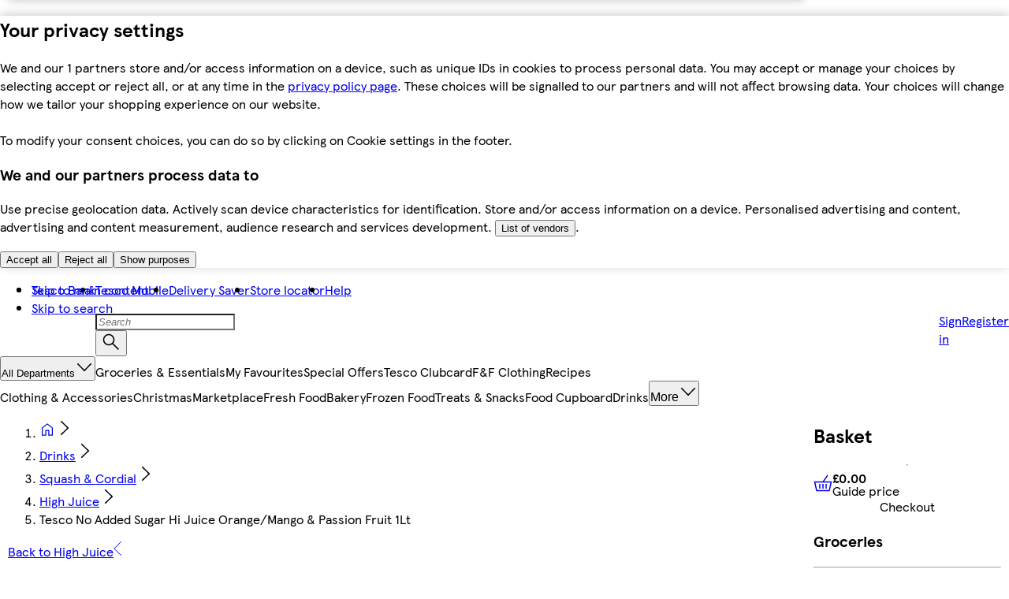

--- FILE ---
content_type: text/html
request_url: https://www.tesco.com/groceries/en-GB/products/268559389
body_size: 76518
content:
<!DOCTYPE html>
<!-- VERSION: {"mfe-orchestrator":"2025.11.27-accc2788","mfe-header":"2025.12.04-36df4b56","mfe-pdp":"2025.12.03-0a27d644","mfe-basket":"2025.11.13-17024-main","mfe-footer":"2025.12.01-83b2970b","mfe-global-scripts":"2025.12.04-c897050e","mfe-analytics":"2025.12.02-396a62aa","mfe-basket-manager":"2025.10.24-0caa2a33"} -->
<html lang="en-GB">
  <head>
    <meta charset="UTF-8" />
    <meta name="viewport" content="width=device-width, initial-scale=1.0" />
    <meta http-equiv="X-UA-Compatible" content="ie=edge" />
    <meta http-equiv="content-language" content="en-GB" />

    <link rel="icon" type="image/png" href="/assets/mfe-orchestrator/favicon.ico" />
    <link rel="icon" type="image/png" href="/assets/mfe-orchestrator/favicon-16x16.73e9627387d3a7a046c9.png" sizes="16x16" />
    <link rel="icon" type="image/png" href="/assets/mfe-orchestrator/favicon-32x32.e9b6667b56d1dc299eda.png" sizes="32x32" />
    <link rel="icon" type="image/png" href="/assets/mfe-orchestrator/favicon.ico" sizes="48x48" />
    <link
      rel="apple-touch-icon"
      sizes="180x180"
      href="/assets/mfe-orchestrator/apple-touch-icon.229682dcf4b1a36c9a19.png"
    />
    
    <link rel="preconnect" href="https://digitalcontent.api.tesco.com" />
    <link
      rel="preload"
      href="/assets/mfe-orchestrator/d205f95e.html"
      as="fetch"
    />
    <script src="/assets/mfe-orchestrator/634bbc0e49475a156806.js" integrity="sha256-NBP5ooMuBjoDZPWWRTV8l/E3So6jKYxzxul1Gq54ySA=" defer nonce="6Ef2Bea41jVuOvy3IEri8g=="></script>
    <script type="application/json" id="NREUM.loader_config">
      {"accountID":"3512954","trustKey":"3296235","agentID":"998931493","licenseKey":"NRBR-57da5fb7bf95b4c811c","applicationID":"1134228794"}
    </script>
    <script type="application/json" id="NREUM.info">
      {"beacon":"bam.nr-data.net","errorBeacon":"bam.nr-data.net","licenseKey":"NRBR-57da5fb7bf95b4c811c","applicationID":"1134228794","sa":1}
    </script>
    <script type="text/javascript">
      ;window.NREUM||(NREUM={});NREUM.init={session_replay:{enabled:true,block_selector:'',mask_text_selector:'*',sampling_rate:1.0e-06,error_sampling_rate:0.1,mask_all_inputs:true,collect_fonts:true,inline_images:false,inline_stylesheet:true,fix_stylesheets:false,preload:false,mask_input_options:{}},distributed_tracing:{enabled:true},privacy:{cookies_enabled:true},feature_flags:["disable-spa-fix"],ajax:{deny_list:["bam.nr-data.net", "brain.foresee.com", "analytics.foresee.com", "collection.decibelinsight.net", "www.tesco.com/userinteraction/v1/events/route/custonline", "sstm.tesco.com/g/collect", "www.tesco.com/userinteraction/v1/events/route/custonline-nc", "cdn.cookielaw.org", "ucm-eu.verint-cdn.com", "sstm.tesco.com", "www.tesco.com/assets/cmp"]}};
      ;/*! For license information please see nr-loader-spa-1.277.0.min.js.LICENSE.txt */
      (()=>{var e,t,r={8122:(e,t,r)=>{"use strict";r.d(t,{a:()=>i});var n=r(944);function i(e,t){try{if(!e||"object"!=typeof e)return(0,n.R)(3);if(!t||"object"!=typeof t)return(0,n.R)(4);const r=Object.create(Object.getPrototypeOf(t),Object.getOwnPropertyDescriptors(t)),o=0===Object.keys(r).length?e:r;for(let a in o)if(void 0!==e[a])try{if(null===e[a]){r[a]=null;continue}Array.isArray(e[a])&&Array.isArray(t[a])?r[a]=Array.from(new Set([...e[a],...t[a]])):"object"==typeof e[a]&&"object"==typeof t[a]?r[a]=i(e[a],t[a]):r[a]=e[a]}catch(e){(0,n.R)(1,e)}return r}catch(e){(0,n.R)(2,e)}}},2555:(e,t,r)=>{"use strict";r.d(t,{Vp:()=>c,fn:()=>s,x1:()=>u});var n=r(384),i=r(8122);const o={beacon:n.NT.beacon,errorBeacon:n.NT.errorBeacon,licenseKey:void 0,applicationID:void 0,sa:void 0,queueTime:void 0,applicationTime:void 0,ttGuid:void 0,user:void 0,account:void 0,product:void 0,extra:void 0,jsAttributes:{},userAttributes:void 0,atts:void 0,transactionName:void 0,tNamePlain:void 0},a={};function s(e){try{const t=c(e);return!!t.licenseKey&&!!t.errorBeacon&&!!t.applicationID}catch(e){return!1}}function c(e){if(!e)throw new Error("All info objects require an agent identifier!");if(!a[e])throw new Error("Info for ".concat(e," was never set"));return a[e]}function u(e,t){if(!e)throw new Error("All info objects require an agent identifier!");a[e]=(0,i.a)(t,o);const r=(0,n.nY)(e);r&&(r.info=a[e])}},9417:(e,t,r)=>{"use strict";r.d(t,{D0:()=>p,gD:()=>m,xN:()=>g});var n=r(3333),i=r(993);const o=e=>{if(!e||"string"!=typeof e)return!1;try{document.createDocumentFragment().querySelector(e)}catch{return!1}return!0};var a=r(2614),s=r(944),c=r(384),u=r(8122);const d="[data-nr-mask]",l=()=>{const e={feature_flags:[],experimental:{marks:!1,measures:!1,resources:!1},mask_selector:"*",block_selector:"[data-nr-block]",mask_input_options:{color:!1,date:!1,"datetime-local":!1,email:!1,month:!1,number:!1,range:!1,search:!1,tel:!1,text:!1,time:!1,url:!1,week:!1,textarea:!1,select:!1,password:!0}};return{ajax:{deny_list:void 0,block_internal:!0,enabled:!0,harvestTimeSeconds:10,autoStart:!0},distributed_tracing:{enabled:void 0,exclude_newrelic_header:void 0,cors_use_newrelic_header:void 0,cors_use_tracecontext_headers:void 0,allowed_origins:void 0},get feature_flags(){return e.feature_flags},set feature_flags(t){e.feature_flags=t},generic_events:{enabled:!0,harvestTimeSeconds:30,autoStart:!0},harvest:{tooManyRequestsDelay:60},jserrors:{enabled:!0,harvestTimeSeconds:10,autoStart:!0},logging:{enabled:!0,harvestTimeSeconds:10,autoStart:!0,level:i.p_.INFO},metrics:{enabled:!0,autoStart:!0},obfuscate:void 0,page_action:{enabled:!0},page_view_event:{enabled:!0,autoStart:!0},page_view_timing:{enabled:!0,harvestTimeSeconds:30,autoStart:!0},performance:{get capture_marks(){return e.feature_flags.includes(n.$v.MARKS)||e.experimental.marks},set capture_marks(t){e.experimental.marks=t},get capture_measures(){return e.feature_flags.includes(n.$v.MEASURES)||e.experimental.measures},set capture_measures(t){e.experimental.measures=t},resources:{get enabled(){return e.feature_flags.includes(n.$v.RESOURCES)||e.experimental.resources},set enabled(t){e.experimental.resources=t},asset_types:[],first_party_domains:[],ignore_newrelic:!0}},privacy:{cookies_enabled:!0},proxy:{assets:void 0,beacon:void 0},session:{expiresMs:a.wk,inactiveMs:a.BB},session_replay:{autoStart:!0,enabled:!1,harvestTimeSeconds:60,preload:!1,sampling_rate:10,error_sampling_rate:100,collect_fonts:!1,inline_images:!1,fix_stylesheets:!0,mask_all_inputs:!0,get mask_text_selector(){return e.mask_selector},set mask_text_selector(t){o(t)?e.mask_selector="".concat(t,",").concat(d):""===t||null===t?e.mask_selector=d:(0,s.R)(5,t)},get block_class(){return"nr-block"},get ignore_class(){return"nr-ignore"},get mask_text_class(){return"nr-mask"},get block_selector(){return e.block_selector},set block_selector(t){o(t)?e.block_selector+=",".concat(t):""!==t&&(0,s.R)(6,t)},get mask_input_options(){return e.mask_input_options},set mask_input_options(t){t&&"object"==typeof t?e.mask_input_options={...t,password:!0}:(0,s.R)(7,t)}},session_trace:{enabled:!0,harvestTimeSeconds:10,autoStart:!0},soft_navigations:{enabled:!0,harvestTimeSeconds:10,autoStart:!0},spa:{enabled:!0,harvestTimeSeconds:10,autoStart:!0},ssl:void 0,user_actions:{enabled:!0}}},f={},h="All configuration objects require an agent identifier!";function p(e){if(!e)throw new Error(h);if(!f[e])throw new Error("Configuration for ".concat(e," was never set"));return f[e]}function g(e,t){if(!e)throw new Error(h);f[e]=(0,u.a)(t,l());const r=(0,c.nY)(e);r&&(r.init=f[e])}function m(e,t){if(!e)throw new Error(h);var r=p(e);if(r){for(var n=t.split("."),i=0;i<n.length-1;i++)if("object"!=typeof(r=r[n[i]]))return;r=r[n[n.length-1]]}return r}},5603:(e,t,r)=>{"use strict";r.d(t,{a:()=>c,o:()=>s});var n=r(384),i=r(8122);const o={accountID:void 0,trustKey:void 0,agentID:void 0,licenseKey:void 0,applicationID:void 0,xpid:void 0},a={};function s(e){if(!e)throw new Error("All loader-config objects require an agent identifier!");if(!a[e])throw new Error("LoaderConfig for ".concat(e," was never set"));return a[e]}function c(e,t){if(!e)throw new Error("All loader-config objects require an agent identifier!");a[e]=(0,i.a)(t,o);const r=(0,n.nY)(e);r&&(r.loader_config=a[e])}},3371:(e,t,r)=>{"use strict";r.d(t,{V:()=>f,f:()=>l});var n=r(8122),i=r(384),o=r(6154),a=r(9324);let s=0;const c={buildEnv:a.F3,distMethod:a.Xs,version:a.xv,originTime:o.WN},u={customTransaction:void 0,disabled:!1,isolatedBacklog:!1,loaderType:void 0,maxBytes:3e4,onerror:void 0,ptid:void 0,releaseIds:{},appMetadata:{},session:void 0,denyList:void 0,timeKeeper:void 0,obfuscator:void 0},d={};function l(e){if(!e)throw new Error("All runtime objects require an agent identifier!");if(!d[e])throw new Error("Runtime for ".concat(e," was never set"));return d[e]}function f(e,t){if(!e)throw new Error("All runtime objects require an agent identifier!");d[e]={...(0,n.a)(t,u),...c},Object.hasOwnProperty.call(d[e],"harvestCount")||Object.defineProperty(d[e],"harvestCount",{get:()=>++s});const r=(0,i.nY)(e);r&&(r.runtime=d[e])}},9324:(e,t,r)=>{"use strict";r.d(t,{F3:()=>i,Xs:()=>o,Yq:()=>a,xv:()=>n});const n="1.277.0",i="PROD",o="CDN",a="^2.0.0-alpha.17"},6154:(e,t,r)=>{"use strict";r.d(t,{A4:()=>s,OF:()=>d,RI:()=>i,WN:()=>h,bv:()=>o,gm:()=>a,lR:()=>f,m:()=>u,mw:()=>c,sb:()=>l});var n=r(1863);const i="undefined"!=typeof window&&!!window.document,o="undefined"!=typeof WorkerGlobalScope&&("undefined"!=typeof self&&self instanceof WorkerGlobalScope&&self.navigator instanceof WorkerNavigator||"undefined"!=typeof globalThis&&globalThis instanceof WorkerGlobalScope&&globalThis.navigator instanceof WorkerNavigator),a=i?window:"undefined"!=typeof WorkerGlobalScope&&("undefined"!=typeof self&&self instanceof WorkerGlobalScope&&self||"undefined"!=typeof globalThis&&globalThis instanceof WorkerGlobalScope&&globalThis),s="complete"===a?.document?.readyState,c=Boolean("hidden"===a?.document?.visibilityState),u=""+a?.location,d=/iPad|iPhone|iPod/.test(a.navigator?.userAgent),l=d&&"undefined"==typeof SharedWorker,f=(()=>{const e=a.navigator?.userAgent?.match(/Firefox[/\s](\d+\.\d+)/);return Array.isArray(e)&&e.length>=2?+e[1]:0})(),h=Date.now()-(0,n.t)()},7295:(e,t,r)=>{"use strict";r.d(t,{Xv:()=>a,gX:()=>i,iW:()=>o});var n=[];function i(e){if(!e||o(e))return!1;if(0===n.length)return!0;for(var t=0;t<n.length;t++){var r=n[t];if("*"===r.hostname)return!1;if(s(r.hostname,e.hostname)&&c(r.pathname,e.pathname))return!1}return!0}function o(e){return void 0===e.hostname}function a(e){if(n=[],e&&e.length)for(var t=0;t<e.length;t++){let r=e[t];if(!r)continue;0===r.indexOf("http://")?r=r.substring(7):0===r.indexOf("https://")&&(r=r.substring(8));const i=r.indexOf("/");let o,a;i>0?(o=r.substring(0,i),a=r.substring(i)):(o=r,a="");let[s]=o.split(":");n.push({hostname:s,pathname:a})}}function s(e,t){return!(e.length>t.length)&&t.indexOf(e)===t.length-e.length}function c(e,t){return 0===e.indexOf("/")&&(e=e.substring(1)),0===t.indexOf("/")&&(t=t.substring(1)),""===e||e===t}},1687:(e,t,r)=>{"use strict";r.d(t,{Ak:()=>c,Ze:()=>l,x3:()=>u});var n=r(7836),i=r(3606),o=r(860),a=r(2646);const s={};function c(e,t){const r={staged:!1,priority:o.P3[t]||0};d(e),s[e].get(t)||s[e].set(t,r)}function u(e,t){e&&s[e]&&(s[e].get(t)&&s[e].delete(t),h(e,t,!1),s[e].size&&f(e))}function d(e){if(!e)throw new Error("agentIdentifier required");s[e]||(s[e]=new Map)}function l(e="",t="feature",r=!1){if(d(e),!e||!s[e].get(t)||r)return h(e,t);s[e].get(t).staged=!0,f(e)}function f(e){const t=Array.from(s[e]);t.every((([e,t])=>t.staged))&&(t.sort(((e,t)=>e[1].priority-t[1].priority)),t.forEach((([t])=>{s[e].delete(t),h(e,t)})))}function h(e,t,r=!0){const o=e?n.ee.get(e):n.ee,s=i.i.handlers;if(!o.aborted&&o.backlog&&s){if(r){const e=o.backlog[t],r=s[t];if(r){for(let t=0;e&&t<e.length;++t)p(e[t],r);Object.entries(r).forEach((([e,t])=>{Object.values(t||{}).forEach((t=>{t[0]?.on&&t[0]?.context()instanceof a.y&&t[0].on(e,t[1])}))}))}}o.isolatedBacklog||delete s[t],o.backlog[t]=null,o.emit("drain-"+t,[])}}function p(e,t){var r=e[1];Object.values(t[r]||{}).forEach((t=>{var r=e[0];if(t[0]===r){var n=t[1],i=e[3],o=e[2];n.apply(i,o)}}))}},7836:(e,t,r)=>{"use strict";r.d(t,{P:()=>c,ee:()=>u});var n=r(384),i=r(8990),o=r(3371),a=r(2646),s=r(5607);const c="nr@context:".concat(s.W),u=function e(t,r){var n={},s={},d={},l=!1;try{l=16===r.length&&(0,o.f)(r).isolatedBacklog}catch(e){}var f={on:p,addEventListener:p,removeEventListener:function(e,t){var r=n[e];if(!r)return;for(var i=0;i<r.length;i++)r[i]===t&&r.splice(i,1)},emit:function(e,r,n,i,o){!1!==o&&(o=!0);if(u.aborted&&!i)return;t&&o&&t.emit(e,r,n);for(var a=h(n),c=g(e),d=c.length,l=0;l<d;l++)c[l].apply(a,r);var p=v()[s[e]];p&&p.push([f,e,r,a]);return a},get:m,listeners:g,context:h,buffer:function(e,t){const r=v();if(t=t||"feature",f.aborted)return;Object.entries(e||{}).forEach((([e,n])=>{s[n]=t,t in r||(r[t]=[])}))},abort:function(){f._aborted=!0,Object.keys(f.backlog).forEach((e=>{delete f.backlog[e]}))},isBuffering:function(e){return!!v()[s[e]]},debugId:r,backlog:l?{}:t&&"object"==typeof t.backlog?t.backlog:{},isolatedBacklog:l};return Object.defineProperty(f,"aborted",{get:()=>{let e=f._aborted||!1;return e||(t&&(e=t.aborted),e)}}),f;function h(e){return e&&e instanceof a.y?e:e?(0,i.I)(e,c,(()=>new a.y(c))):new a.y(c)}function p(e,t){n[e]=g(e).concat(t)}function g(e){return n[e]||[]}function m(t){return d[t]=d[t]||e(f,t)}function v(){return f.backlog}}(void 0,"globalEE"),d=(0,n.Zm)();d.ee||(d.ee=u)},2646:(e,t,r)=>{"use strict";r.d(t,{y:()=>n});class n{constructor(e){this.contextId=e}}},9908:(e,t,r)=>{"use strict";r.d(t,{d:()=>n,p:()=>i});var n=r(7836).ee.get("handle");function i(e,t,r,i,o){o?(o.buffer([e],i),o.emit(e,t,r)):(n.buffer([e],i),n.emit(e,t,r))}},3606:(e,t,r)=>{"use strict";r.d(t,{i:()=>o});var n=r(9908);o.on=a;var i=o.handlers={};function o(e,t,r,o){a(o||n.d,i,e,t,r)}function a(e,t,r,i,o){o||(o="feature"),e||(e=n.d);var a=t[o]=t[o]||{};(a[r]=a[r]||[]).push([e,i])}},3878:(e,t,r)=>{"use strict";function n(e,t){return{capture:e,passive:!1,signal:t}}function i(e,t,r=!1,i){window.addEventListener(e,t,n(r,i))}function o(e,t,r=!1,i){document.addEventListener(e,t,n(r,i))}r.d(t,{DD:()=>o,jT:()=>n,sp:()=>i})},5607:(e,t,r)=>{"use strict";r.d(t,{W:()=>n});const n=(0,r(9566).bz)()},9566:(e,t,r)=>{"use strict";r.d(t,{LA:()=>s,ZF:()=>c,bz:()=>a,el:()=>u});var n=r(6154);const i="xxxxxxxx-xxxx-4xxx-yxxx-xxxxxxxxxxxx";function o(e,t){return e?15&e[t]:16*Math.random()|0}function a(){const e=n.gm?.crypto||n.gm?.msCrypto;let t,r=0;return e&&e.getRandomValues&&(t=e.getRandomValues(new Uint8Array(30))),i.split("").map((e=>"x"===e?o(t,r++).toString(16):"y"===e?(3&o()|8).toString(16):e)).join("")}function s(e){const t=n.gm?.crypto||n.gm?.msCrypto;let r,i=0;t&&t.getRandomValues&&(r=t.getRandomValues(new Uint8Array(e)));const a=[];for(var s=0;s<e;s++)a.push(o(r,i++).toString(16));return a.join("")}function c(){return s(16)}function u(){return s(32)}},2614:(e,t,r)=>{"use strict";r.d(t,{BB:()=>a,H3:()=>n,g:()=>u,iL:()=>c,tS:()=>s,uh:()=>i,wk:()=>o});const n="NRBA",i="SESSION",o=144e5,a=18e5,s={STARTED:"session-started",PAUSE:"session-pause",RESET:"session-reset",RESUME:"session-resume",UPDATE:"session-update"},c={SAME_TAB:"same-tab",CROSS_TAB:"cross-tab"},u={OFF:0,FULL:1,ERROR:2}},1863:(e,t,r)=>{"use strict";function n(){return Math.floor(performance.now())}r.d(t,{t:()=>n})},7485:(e,t,r)=>{"use strict";r.d(t,{D:()=>i});var n=r(6154);function i(e){if(0===(e||"").indexOf("data:"))return{protocol:"data"};try{const t=new URL(e,location.href),r={port:t.port,hostname:t.hostname,pathname:t.pathname,search:t.search,protocol:t.protocol.slice(0,t.protocol.indexOf(":")),sameOrigin:t.protocol===n.gm?.location?.protocol&&t.host===n.gm?.location?.host};return r.port&&""!==r.port||("http:"===t.protocol&&(r.port="80"),"https:"===t.protocol&&(r.port="443")),r.pathname&&""!==r.pathname?r.pathname.startsWith("/")||(r.pathname="/".concat(r.pathname)):r.pathname="/",r}catch(e){return{}}}},944:(e,t,r)=>{"use strict";function n(e,t){"function"==typeof console.debug&&console.debug("New Relic Warning: https://github.com/newrelic/newrelic-browser-agent/blob/main/docs/warning-codes.md#".concat(e),t)}r.d(t,{R:()=>n})},5284:(e,t,r)=>{"use strict";r.d(t,{t:()=>c,B:()=>s});var n=r(7836),i=r(6154);const o="newrelic";const a=new Set,s={};function c(e,t){const r=n.ee.get(t);s[t]??={},e&&"object"==typeof e&&(a.has(t)||(r.emit("rumresp",[e]),s[t]=e,a.add(t),function(e={}){try{i.gm.dispatchEvent(new CustomEvent(o,{detail:e}))}catch(e){}}({loaded:!0})))}},8990:(e,t,r)=>{"use strict";r.d(t,{I:()=>i});var n=Object.prototype.hasOwnProperty;function i(e,t,r){if(n.call(e,t))return e[t];var i=r();if(Object.defineProperty&&Object.keys)try{return Object.defineProperty(e,t,{value:i,writable:!0,enumerable:!1}),i}catch(e){}return e[t]=i,i}},6389:(e,t,r)=>{"use strict";function n(e,t=500,r={}){const n=r?.leading||!1;let i;return(...r)=>{n&&void 0===i&&(e.apply(this,r),i=setTimeout((()=>{i=clearTimeout(i)}),t)),n||(clearTimeout(i),i=setTimeout((()=>{e.apply(this,r)}),t))}}function i(e){let t=!1;return(...r)=>{t||(t=!0,e.apply(this,r))}}r.d(t,{J:()=>i,s:()=>n})},3304:(e,t,r)=>{"use strict";r.d(t,{A:()=>o});var n=r(7836);const i=()=>{const e=new WeakSet;return(t,r)=>{if("object"==typeof r&&null!==r){if(e.has(r))return;e.add(r)}return r}};function o(e){try{return JSON.stringify(e,i())??""}catch(e){try{n.ee.emit("internal-error",[e])}catch(e){}return""}}},5289:(e,t,r)=>{"use strict";r.d(t,{GG:()=>o,sB:()=>a});var n=r(3878);function i(){return"undefined"==typeof document||"complete"===document.readyState}function o(e,t){if(i())return e();(0,n.sp)("load",e,t)}function a(e){if(i())return e();(0,n.DD)("DOMContentLoaded",e)}},384:(e,t,r)=>{"use strict";r.d(t,{NT:()=>o,US:()=>d,Zm:()=>a,bQ:()=>c,dV:()=>s,nY:()=>u,pV:()=>l});var n=r(6154),i=r(1863);const o={beacon:"bam.nr-data.net",errorBeacon:"bam.nr-data.net"};function a(){return n.gm.NREUM||(n.gm.NREUM={}),void 0===n.gm.newrelic&&(n.gm.newrelic=n.gm.NREUM),n.gm.NREUM}function s(){let e=a();return e.o||(e.o={ST:n.gm.setTimeout,SI:n.gm.setImmediate,CT:n.gm.clearTimeout,XHR:n.gm.XMLHttpRequest,REQ:n.gm.Request,EV:n.gm.Event,PR:n.gm.Promise,MO:n.gm.MutationObserver,FETCH:n.gm.fetch,WS:n.gm.WebSocket}),e}function c(e,t){let r=a();r.initializedAgents??={},t.initializedAt={ms:(0,i.t)(),date:new Date},r.initializedAgents[e]=t}function u(e){let t=a();return t.initializedAgents?.[e]}function d(e,t){a()[e]=t}function l(){return function(){let e=a();const t=e.info||{};e.info={beacon:o.beacon,errorBeacon:o.errorBeacon,...t}}(),function(){let e=a();const t=e.init||{};e.init={...t}}(),s(),function(){let e=a();const t=e.loader_config||{};e.loader_config={...t}}(),a()}},2843:(e,t,r)=>{"use strict";r.d(t,{u:()=>i});var n=r(3878);function i(e,t=!1,r,i){(0,n.DD)("visibilitychange",(function(){if(t)return void("hidden"===document.visibilityState&&e());e(document.visibilityState)}),r,i)}},8139:(e,t,r)=>{"use strict";r.d(t,{u:()=>f});var n=r(7836),i=r(3434),o=r(8990),a=r(6154);const s={},c=a.gm.XMLHttpRequest,u="addEventListener",d="removeEventListener",l="nr@wrapped:".concat(n.P);function f(e){var t=function(e){return(e||n.ee).get("events")}(e);if(s[t.debugId]++)return t;s[t.debugId]=1;var r=(0,i.YM)(t,!0);function f(e){r.inPlace(e,[u,d],"-",p)}function p(e,t){return e[1]}return"getPrototypeOf"in Object&&(a.RI&&h(document,f),c&&h(c.prototype,f),h(a.gm,f)),t.on(u+"-start",(function(e,t){var n=e[1];if(null!==n&&("function"==typeof n||"object"==typeof n)){var i=(0,o.I)(n,l,(function(){var e={object:function(){if("function"!=typeof n.handleEvent)return;return n.handleEvent.apply(n,arguments)},function:n}[typeof n];return e?r(e,"fn-",null,e.name||"anonymous"):n}));this.wrapped=e[1]=i}})),t.on(d+"-start",(function(e){e[1]=this.wrapped||e[1]})),t}function h(e,t,...r){let n=e;for(;"object"==typeof n&&!Object.prototype.hasOwnProperty.call(n,u);)n=Object.getPrototypeOf(n);n&&t(n,...r)}},3434:(e,t,r)=>{"use strict";r.d(t,{Jt:()=>o,YM:()=>c});var n=r(7836),i=r(5607);const o="nr@original:".concat(i.W);var a=Object.prototype.hasOwnProperty,s=!1;function c(e,t){return e||(e=n.ee),r.inPlace=function(e,t,n,i,o){n||(n="");const a="-"===n.charAt(0);for(let s=0;s<t.length;s++){const c=t[s],u=e[c];d(u)||(e[c]=r(u,a?c+n:n,i,c,o))}},r.flag=o,r;function r(t,r,n,s,c){return d(t)?t:(r||(r=""),nrWrapper[o]=t,function(e,t,r){if(Object.defineProperty&&Object.keys)try{return Object.keys(e).forEach((function(r){Object.defineProperty(t,r,{get:function(){return e[r]},set:function(t){return e[r]=t,t}})})),t}catch(e){u([e],r)}for(var n in e)a.call(e,n)&&(t[n]=e[n])}(t,nrWrapper,e),nrWrapper);function nrWrapper(){var o,a,d,l;try{a=this,o=[...arguments],d="function"==typeof n?n(o,a):n||{}}catch(t){u([t,"",[o,a,s],d],e)}i(r+"start",[o,a,s],d,c);try{return l=t.apply(a,o)}catch(e){throw i(r+"err",[o,a,e],d,c),e}finally{i(r+"end",[o,a,l],d,c)}}}function i(r,n,i,o){if(!s||t){var a=s;s=!0;try{e.emit(r,n,i,t,o)}catch(t){u([t,r,n,i],e)}s=a}}}function u(e,t){t||(t=n.ee);try{t.emit("internal-error",e)}catch(e){}}function d(e){return!(e&&"function"==typeof e&&e.apply&&!e[o])}},9300:(e,t,r)=>{"use strict";r.d(t,{T:()=>n});const n=r(860).K7.ajax},3333:(e,t,r)=>{"use strict";r.d(t,{$v:()=>u,TZ:()=>n,Zp:()=>i,kd:()=>c,mq:()=>s,nf:()=>a,qN:()=>o});const n=r(860).K7.genericEvents,i=["auxclick","click","copy","keydown","paste","scrollend"],o=["focus","blur"],a=4,s=1e3,c=["PageAction","UserAction","BrowserPerformance"],u={MARKS:"experimental.marks",MEASURES:"experimental.measures",RESOURCES:"experimental.resources"}},6774:(e,t,r)=>{"use strict";r.d(t,{T:()=>n});const n=r(860).K7.jserrors},993:(e,t,r)=>{"use strict";r.d(t,{ET:()=>o,TZ:()=>a,p_:()=>i});var n=r(860);const i={ERROR:"ERROR",WARN:"WARN",INFO:"INFO",DEBUG:"DEBUG",TRACE:"TRACE"},o="log",a=n.K7.logging},3785:(e,t,r)=>{"use strict";r.d(t,{R:()=>c,b:()=>u});var n=r(9908),i=r(1863),o=r(860),a=r(3969),s=r(993);function c(e,t,r={},c=s.p_.INFO){(0,n.p)(a.xV,["API/logging/".concat(c.toLowerCase(),"/called")],void 0,o.K7.metrics,e),(0,n.p)(s.ET,[(0,i.t)(),t,r,c],void 0,o.K7.logging,e)}function u(e){return"string"==typeof e&&Object.values(s.p_).some((t=>t===e.toUpperCase().trim()))}},3969:(e,t,r)=>{"use strict";r.d(t,{TZ:()=>n,XG:()=>s,rs:()=>i,xV:()=>a,z_:()=>o});const n=r(860).K7.metrics,i="sm",o="cm",a="storeSupportabilityMetrics",s="storeEventMetrics"},6630:(e,t,r)=>{"use strict";r.d(t,{T:()=>n});const n=r(860).K7.pageViewEvent},782:(e,t,r)=>{"use strict";r.d(t,{T:()=>n});const n=r(860).K7.pageViewTiming},6344:(e,t,r)=>{"use strict";r.d(t,{BB:()=>d,G4:()=>o,Qb:()=>l,TZ:()=>i,Ug:()=>a,_s:()=>s,bc:()=>u,yP:()=>c});var n=r(2614);const i=r(860).K7.sessionReplay,o={RECORD:"recordReplay",PAUSE:"pauseReplay",REPLAY_RUNNING:"replayRunning",ERROR_DURING_REPLAY:"errorDuringReplay"},a=.12,s={DomContentLoaded:0,Load:1,FullSnapshot:2,IncrementalSnapshot:3,Meta:4,Custom:5},c={[n.g.ERROR]:15e3,[n.g.FULL]:3e5,[n.g.OFF]:0},u={RESET:{message:"Session was reset",sm:"Reset"},IMPORT:{message:"Recorder failed to import",sm:"Import"},TOO_MANY:{message:"429: Too Many Requests",sm:"Too-Many"},TOO_BIG:{message:"Payload was too large",sm:"Too-Big"},CROSS_TAB:{message:"Session Entity was set to OFF on another tab",sm:"Cross-Tab"},ENTITLEMENTS:{message:"Session Replay is not allowed and will not be started",sm:"Entitlement"}},d=5e3,l={API:"api"}},5270:(e,t,r)=>{"use strict";r.d(t,{Aw:()=>c,CT:()=>u,SR:()=>s});var n=r(384),i=r(9417),o=r(7767),a=r(6154);function s(e){return!!(0,n.dV)().o.MO&&(0,o.V)(e)&&!0===(0,i.gD)(e,"session_trace.enabled")}function c(e){return!0===(0,i.gD)(e,"session_replay.preload")&&s(e)}function u(e,t){const r=t.correctAbsoluteTimestamp(e);return{originalTimestamp:e,correctedTimestamp:r,timestampDiff:e-r,originTime:a.WN,correctedOriginTime:t.correctedOriginTime,originTimeDiff:Math.floor(a.WN-t.correctedOriginTime)}}},3738:(e,t,r)=>{"use strict";r.d(t,{He:()=>i,Kp:()=>s,Lc:()=>u,Rz:()=>d,TZ:()=>n,bD:()=>o,d3:()=>a,jx:()=>l,uP:()=>c});const n=r(860).K7.sessionTrace,i="bstResource",o="resource",a="-start",s="-end",c="fn"+a,u="fn"+s,d="pushState",l=1e3},3962:(e,t,r)=>{"use strict";r.d(t,{AM:()=>o,O2:()=>c,Qu:()=>u,TZ:()=>s,ih:()=>d,pP:()=>a,tC:()=>i});var n=r(860);const i=["click","keydown","submit","popstate"],o="api",a="initialPageLoad",s=n.K7.softNav,c={INITIAL_PAGE_LOAD:"",ROUTE_CHANGE:1,UNSPECIFIED:2},u={INTERACTION:1,AJAX:2,CUSTOM_END:3,CUSTOM_TRACER:4},d={IP:"in progress",FIN:"finished",CAN:"cancelled"}},7378:(e,t,r)=>{"use strict";r.d(t,{$p:()=>x,BR:()=>b,Kp:()=>R,L3:()=>y,Lc:()=>c,NC:()=>o,SG:()=>d,TZ:()=>i,U6:()=>p,UT:()=>m,d3:()=>w,dT:()=>f,e5:()=>E,gx:()=>v,l9:()=>l,oW:()=>h,op:()=>g,rw:()=>u,tH:()=>A,uP:()=>s,wW:()=>T,xq:()=>a});var n=r(384);const i=r(860).K7.spa,o=["click","submit","keypress","keydown","keyup","change"],a=999,s="fn-start",c="fn-end",u="cb-start",d="api-ixn-",l="remaining",f="interaction",h="spaNode",p="jsonpNode",g="fetch-start",m="fetch-done",v="fetch-body-",b="jsonp-end",y=(0,n.dV)().o.ST,w="-start",R="-end",x="-body",T="cb"+R,E="jsTime",A="fetch"},4234:(e,t,r)=>{"use strict";r.d(t,{W:()=>o});var n=r(7836),i=r(1687);class o{constructor(e,t){this.agentIdentifier=e,this.ee=n.ee.get(e),this.featureName=t,this.blocked=!1}deregisterDrain(){(0,i.x3)(this.agentIdentifier,this.featureName)}}},7767:(e,t,r)=>{"use strict";r.d(t,{V:()=>o});var n=r(9417),i=r(6154);const o=e=>i.RI&&!0===(0,n.gD)(e,"privacy.cookies_enabled")},425:(e,t,r)=>{"use strict";r.d(t,{j:()=>j});var n=r(860),i=r(2555),o=r(3371),a=r(9908),s=r(7836),c=r(1687),u=r(5289),d=r(6154),l=r(944),f=r(3969),h=r(384),p=r(6344);const g=["setErrorHandler","finished","addToTrace","addRelease","recordCustomEvent","addPageAction","setCurrentRouteName","setPageViewName","setCustomAttribute","interaction","noticeError","setUserId","setApplicationVersion","start",p.G4.RECORD,p.G4.PAUSE,"log","wrapLogger"],m=["setErrorHandler","finished","addToTrace","addRelease"];var v=r(1863),b=r(2614),y=r(993),w=r(3785),R=r(2646),x=r(3434);const T=new Map;function E(e,t,r,n){if("object"!=typeof t||!t||"string"!=typeof r||!r||"function"!=typeof t[r])return(0,l.R)(29);const i=function(e){return(e||s.ee).get("logger")}(e),o=(0,x.YM)(i),a=new R.y(s.P);a.level=n.level,a.customAttributes=n.customAttributes;const c=t[r]?.[x.Jt]||t[r];return T.set(c,a),o.inPlace(t,[r],"wrap-logger-",(()=>T.get(c))),i}function A(){const e=(0,h.pV)();g.forEach((t=>{e[t]=(...r)=>function(t,...r){let n=[];return Object.values(e.initializedAgents).forEach((e=>{e&&e.api?e.exposed&&e.api[t]&&n.push(e.api[t](...r)):(0,l.R)(38,t)})),n.length>1?n:n[0]}(t,...r)}))}const S={};var N=r(9417),_=r(5603),O=r(5284);const I=e=>{const t=e.startsWith("http");e+="/",r.p=t?e:"https://"+e};let P=!1;function j(e,t={},g,R){let{init:x,info:T,loader_config:j,runtime:C={},exposed:k=!0}=t;C.loaderType=g;const L=(0,h.pV)();T||(x=L.init,T=L.info,j=L.loader_config),(0,N.xN)(e.agentIdentifier,x||{}),(0,_.a)(e.agentIdentifier,j||{}),T.jsAttributes??={},d.bv&&(T.jsAttributes.isWorker=!0),(0,i.x1)(e.agentIdentifier,T);const H=(0,N.D0)(e.agentIdentifier),M=[T.beacon,T.errorBeacon];P||(H.proxy.assets&&(I(H.proxy.assets),M.push(H.proxy.assets)),H.proxy.beacon&&M.push(H.proxy.beacon),A(),(0,h.US)("activatedFeatures",O.B),e.runSoftNavOverSpa&&=!0===H.soft_navigations.enabled&&H.feature_flags.includes("soft_nav")),C.denyList=[...H.ajax.deny_list||[],...H.ajax.block_internal?M:[]],C.ptid=e.agentIdentifier,(0,o.V)(e.agentIdentifier,C),e.ee=s.ee.get(e.agentIdentifier),void 0===e.api&&(e.api=function(e,t,h=!1){t||(0,c.Ak)(e,"api");const g={};var R=s.ee.get(e),x=R.get("tracer");S[e]=b.g.OFF,R.on(p.G4.REPLAY_RUNNING,(t=>{S[e]=t}));var T="api-",A=T+"ixn-";function N(t,r,n,o){const a=(0,i.Vp)(e);return null===r?delete a.jsAttributes[t]:(0,i.x1)(e,{...a,jsAttributes:{...a.jsAttributes,[t]:r}}),I(T,n,!0,o||null===r?"session":void 0)(t,r)}function _(){}g.log=function(e,{customAttributes:t={},level:r=y.p_.INFO}={}){(0,a.p)(f.xV,["API/log/called"],void 0,n.K7.metrics,R),(0,w.R)(R,e,t,r)},g.wrapLogger=(e,t,{customAttributes:r={},level:i=y.p_.INFO}={})=>{(0,a.p)(f.xV,["API/wrapLogger/called"],void 0,n.K7.metrics,R),E(R,e,t,{customAttributes:r,level:i})},m.forEach((e=>{g[e]=I(T,e,!0,"api")})),g.addPageAction=I(T,"addPageAction",!0,n.K7.genericEvents),g.recordCustomEvent=I(T,"recordCustomEvent",!0,n.K7.genericEvents),g.setPageViewName=function(t,r){if("string"==typeof t)return"/"!==t.charAt(0)&&(t="/"+t),(0,o.f)(e).customTransaction=(r||"http://custom.transaction")+t,I(T,"setPageViewName",!0)()},g.setCustomAttribute=function(e,t,r=!1){if("string"==typeof e){if(["string","number","boolean"].includes(typeof t)||null===t)return N(e,t,"setCustomAttribute",r);(0,l.R)(40,typeof t)}else(0,l.R)(39,typeof e)},g.setUserId=function(e){if("string"==typeof e||null===e)return N("enduser.id",e,"setUserId",!0);(0,l.R)(41,typeof e)},g.setApplicationVersion=function(e){if("string"==typeof e||null===e)return N("application.version",e,"setApplicationVersion",!1);(0,l.R)(42,typeof e)},g.start=()=>{try{(0,a.p)(f.xV,["API/start/called"],void 0,n.K7.metrics,R),R.emit("manual-start-all")}catch(e){(0,l.R)(23,e)}},g[p.G4.RECORD]=function(){(0,a.p)(f.xV,["API/recordReplay/called"],void 0,n.K7.metrics,R),(0,a.p)(p.G4.RECORD,[],void 0,n.K7.sessionReplay,R)},g[p.G4.PAUSE]=function(){(0,a.p)(f.xV,["API/pauseReplay/called"],void 0,n.K7.metrics,R),(0,a.p)(p.G4.PAUSE,[],void 0,n.K7.sessionReplay,R)},g.interaction=function(e){return(new _).get("object"==typeof e?e:{})};const O=_.prototype={createTracer:function(e,t){var r={},i=this,o="function"==typeof t;return(0,a.p)(f.xV,["API/createTracer/called"],void 0,n.K7.metrics,R),h||(0,a.p)(A+"tracer",[(0,v.t)(),e,r],i,n.K7.spa,R),function(){if(x.emit((o?"":"no-")+"fn-start",[(0,v.t)(),i,o],r),o)try{return t.apply(this,arguments)}catch(e){const t="string"==typeof e?new Error(e):e;throw x.emit("fn-err",[arguments,this,t],r),t}finally{x.emit("fn-end",[(0,v.t)()],r)}}}};function I(e,t,r,i){return function(){return(0,a.p)(f.xV,["API/"+t+"/called"],void 0,n.K7.metrics,R),i&&(0,a.p)(e+t,[r?(0,v.t)():performance.now(),...arguments],r?null:this,i,R),r?void 0:this}}function P(){r.e(478).then(r.bind(r,8778)).then((({setAPI:t})=>{t(e),(0,c.Ze)(e,"api")})).catch((e=>{(0,l.R)(27,e),R.abort()}))}return["actionText","setName","setAttribute","save","ignore","onEnd","getContext","end","get"].forEach((e=>{O[e]=I(A,e,void 0,h?n.K7.softNav:n.K7.spa)})),g.setCurrentRouteName=h?I(A,"routeName",void 0,n.K7.softNav):I(T,"routeName",!0,n.K7.spa),g.noticeError=function(t,r){"string"==typeof t&&(t=new Error(t)),(0,a.p)(f.xV,["API/noticeError/called"],void 0,n.K7.metrics,R),(0,a.p)("err",[t,(0,v.t)(),!1,r,!!S[e]],void 0,n.K7.jserrors,R)},d.RI?(0,u.GG)((()=>P()),!0):P(),g}(e.agentIdentifier,R,e.runSoftNavOverSpa)),void 0===e.exposed&&(e.exposed=k),P=!0}},8374:(e,t,r)=>{r.nc=(()=>{try{return document?.currentScript?.nonce}catch(e){}return""})()},860:(e,t,r)=>{"use strict";r.d(t,{$J:()=>o,K7:()=>n,P3:()=>i});const n={ajax:"ajax",genericEvents:"generic_events",jserrors:"jserrors",logging:"logging",metrics:"metrics",pageAction:"page_action",pageViewEvent:"page_view_event",pageViewTiming:"page_view_timing",sessionReplay:"session_replay",sessionTrace:"session_trace",softNav:"soft_navigations",spa:"spa"},i={[n.pageViewEvent]:1,[n.pageViewTiming]:2,[n.metrics]:3,[n.jserrors]:4,[n.spa]:5,[n.ajax]:6,[n.sessionTrace]:7,[n.softNav]:8,[n.sessionReplay]:9,[n.logging]:10,[n.genericEvents]:11},o={[n.pageViewTiming]:"events",[n.ajax]:"events",[n.spa]:"events",[n.softNav]:"events",[n.metrics]:"jserrors",[n.jserrors]:"jserrors",[n.sessionTrace]:"browser/blobs",[n.sessionReplay]:"browser/blobs",[n.logging]:"browser/logs",[n.genericEvents]:"ins"}}},n={};function i(e){var t=n[e];if(void 0!==t)return t.exports;var o=n[e]={exports:{}};return r[e](o,o.exports,i),o.exports}i.m=r,i.d=(e,t)=>{for(var r in t)i.o(t,r)&&!i.o(e,r)&&Object.defineProperty(e,r,{enumerable:!0,get:t[r]})},i.f={},i.e=e=>Promise.all(Object.keys(i.f).reduce(((t,r)=>(i.f[r](e,t),t)),[])),i.u=e=>({212:"nr-spa-compressor",249:"nr-spa-recorder",478:"nr-spa"}[e]+"-1.277.0.min.js"),i.o=(e,t)=>Object.prototype.hasOwnProperty.call(e,t),e={},t="NRBA-1.277.0.PROD:",i.l=(r,n,o,a)=>{if(e[r])e[r].push(n);else{var s,c;if(void 0!==o)for(var u=document.getElementsByTagName("script"),d=0;d<u.length;d++){var l=u[d];if(l.getAttribute("src")==r||l.getAttribute("data-webpack")==t+o){s=l;break}}if(!s){c=!0;var f={478:"sha512-AgX6f6qOxyV4l/Fg8saiNsK37oY3qvFRTOkwua+LDBTL7KUv+eoUSnunEaP3OvjJ1ZiSn43xQyjf9TWbqq8FVQ==",249:"sha512-43TwsElpnwfBCx+EERv4zX5fDsbQLB0w+NTEOt/flpNK9wKjMch+SQIUgLVqaF8jJt5qUeNPsDi/Zk+jgt3SLw==",212:"sha512-/Y+2vKPi087MH5FY89Cw9ahyQ2qnbVj7M2MganYRhmEg4Xos9v/cFPZviY2a1m17D9zpXkOtPsycYXk2AV0huA=="};(s=document.createElement("script")).charset="utf-8",s.timeout=120,i.nc&&s.setAttribute("nonce",i.nc),s.setAttribute("data-webpack",t+o),s.src=r,0!==s.src.indexOf(window.location.origin+"/")&&(s.crossOrigin="anonymous"),f[a]&&(s.integrity=f[a])}e[r]=[n];var h=(t,n)=>{s.onerror=s.onload=null,clearTimeout(p);var i=e[r];if(delete e[r],s.parentNode&&s.parentNode.removeChild(s),i&&i.forEach((e=>e(n))),t)return t(n)},p=setTimeout(h.bind(null,void 0,{type:"timeout",target:s}),12e4);s.onerror=h.bind(null,s.onerror),s.onload=h.bind(null,s.onload),c&&document.head.appendChild(s)}},i.r=e=>{"undefined"!=typeof Symbol&&Symbol.toStringTag&&Object.defineProperty(e,Symbol.toStringTag,{value:"Module"}),Object.defineProperty(e,"__esModule",{value:!0})},i.p="https://js-agent.newrelic.com/",(()=>{var e={38:0,788:0};i.f.j=(t,r)=>{var n=i.o(e,t)?e[t]:void 0;if(0!==n)if(n)r.push(n[2]);else{var o=new Promise(((r,i)=>n=e[t]=[r,i]));r.push(n[2]=o);var a=i.p+i.u(t),s=new Error;i.l(a,(r=>{if(i.o(e,t)&&(0!==(n=e[t])&&(e[t]=void 0),n)){var o=r&&("load"===r.type?"missing":r.type),a=r&&r.target&&r.target.src;s.message="Loading chunk "+t+" failed.\n("+o+": "+a+")",s.name="ChunkLoadError",s.type=o,s.request=a,n[1](s)}}),"chunk-"+t,t)}};var t=(t,r)=>{var n,o,[a,s,c]=r,u=0;if(a.some((t=>0!==e[t]))){for(n in s)i.o(s,n)&&(i.m[n]=s[n]);if(c)c(i)}for(t&&t(r);u<a.length;u++)o=a[u],i.o(e,o)&&e[o]&&e[o][0](),e[o]=0},r=self["webpackChunk:NRBA-1.277.0.PROD"]=self["webpackChunk:NRBA-1.277.0.PROD"]||[];r.forEach(t.bind(null,0)),r.push=t.bind(null,r.push.bind(r))})(),(()=>{"use strict";i(8374);var e=i(944),t=i(6344),r=i(9566);class n{agentIdentifier;constructor(e=(0,r.LA)(16)){this.agentIdentifier=e}#e(t,...r){if("function"==typeof this.api?.[t])return this.api[t](...r);(0,e.R)(35,t)}addPageAction(e,t){return this.#e("addPageAction",e,t)}recordCustomEvent(e,t){return this.#e("recordCustomEvent",e,t)}setPageViewName(e,t){return this.#e("setPageViewName",e,t)}setCustomAttribute(e,t,r){return this.#e("setCustomAttribute",e,t,r)}noticeError(e,t){return this.#e("noticeError",e,t)}setUserId(e){return this.#e("setUserId",e)}setApplicationVersion(e){return this.#e("setApplicationVersion",e)}setErrorHandler(e){return this.#e("setErrorHandler",e)}addRelease(e,t){return this.#e("addRelease",e,t)}log(e,t){return this.#e("log",e,t)}}class o extends n{#e(t,...r){if("function"==typeof this.api?.[t])return this.api[t](...r);(0,e.R)(35,t)}start(){return this.#e("start")}finished(e){return this.#e("finished",e)}recordReplay(){return this.#e(t.G4.RECORD)}pauseReplay(){return this.#e(t.G4.PAUSE)}addToTrace(e){return this.#e("addToTrace",e)}setCurrentRouteName(e){return this.#e("setCurrentRouteName",e)}interaction(){return this.#e("interaction")}wrapLogger(e,t,r){return this.#e("wrapLogger",e,t,r)}}var a=i(860),s=i(9417);const c=Object.values(a.K7);function u(e){const t={};return c.forEach((r=>{t[r]=function(e,t){return!0===(0,s.gD)(t,"".concat(e,".enabled"))}(r,e)})),t}var d=i(425);var l=i(1687),f=i(4234),h=i(5289),p=i(6154),g=i(5270),m=i(7767),v=i(6389);class b extends f.W{constructor(e,t,r=!0){super(e.agentIdentifier,t),this.auto=r,this.abortHandler=void 0,this.featAggregate=void 0,this.onAggregateImported=void 0,!1===e.init[this.featureName].autoStart&&(this.auto=!1),this.auto?(0,l.Ak)(e.agentIdentifier,t):this.ee.on("manual-start-all",(0,v.J)((()=>{(0,l.Ak)(e.agentIdentifier,this.featureName),this.auto=!0,this.importAggregator(e)})))}importAggregator(t,r={}){if(this.featAggregate||!this.auto)return;let n;this.onAggregateImported=new Promise((e=>{n=e}));const o=async()=>{let o;try{if((0,m.V)(this.agentIdentifier)){const{setupAgentSession:e}=await i.e(478).then(i.bind(i,6526));o=e(t)}}catch(t){(0,e.R)(20,t),this.ee.emit("internal-error",[t]),this.featureName===a.K7.sessionReplay&&this.abortHandler?.()}try{if(t.sharedAggregator)await t.sharedAggregator;else{t.sharedAggregator=i.e(478).then(i.bind(i,9337));const{EventAggregator:e}=await t.sharedAggregator;t.sharedAggregator=new e}if(!this.#t(this.featureName,o))return(0,l.Ze)(this.agentIdentifier,this.featureName),void n(!1);const{lazyFeatureLoader:e}=await i.e(478).then(i.bind(i,6103)),{Aggregate:a}=await e(this.featureName,"aggregate");this.featAggregate=new a(t,r),n(!0)}catch(t){(0,e.R)(34,t),this.abortHandler?.(),(0,l.Ze)(this.agentIdentifier,this.featureName,!0),n(!1),this.ee&&this.ee.abort()}};p.RI?(0,h.GG)((()=>o()),!0):o()}#t(e,t){switch(e){case a.K7.sessionReplay:return(0,g.SR)(this.agentIdentifier)&&!!t;case a.K7.sessionTrace:return!!t;default:return!0}}}var y=i(6630);class w extends b{static featureName=y.T;constructor(e,t=!0){super(e,y.T,t),this.importAggregator(e)}}var R=i(384);var x=i(9908),T=i(2843),E=i(3878),A=i(782),S=i(1863);class N extends b{static featureName=A.T;constructor(e,t=!0){super(e,A.T,t),p.RI&&((0,T.u)((()=>(0,x.p)("docHidden",[(0,S.t)()],void 0,A.T,this.ee)),!0),(0,E.sp)("pagehide",(()=>(0,x.p)("winPagehide",[(0,S.t)()],void 0,A.T,this.ee))),this.importAggregator(e))}}var _=i(3969);class O extends b{static featureName=_.TZ;constructor(e,t=!0){super(e,_.TZ,t),this.importAggregator(e)}}var I=i(6774),P=i(3304);class j{constructor(e,t,r,n,i){this.name="UncaughtError",this.message="string"==typeof e?e:(0,P.A)(e),this.sourceURL=t,this.line=r,this.column=n,this.__newrelic=i}}function C(e){return H(e)?e:new j(void 0!==e?.message?e.message:e,e?.filename||e?.sourceURL,e?.lineno||e?.line,e?.colno||e?.col,e?.__newrelic)}function k(e){const t="Unhandled Promise Rejection";if(!e?.reason)return;if(H(e.reason))try{return e.reason.message=t+": "+e.reason.message,C(e.reason)}catch(t){return C(e.reason)}const r=C(e.reason);return r.message=t+": "+r?.message,r}function L(e){if(e.error instanceof SyntaxError&&!/:\d+$/.test(e.error.stack?.trim())){const t=new j(e.message,e.filename,e.lineno,e.colno,e.error.__newrelic);return t.name=SyntaxError.name,t}return H(e.error)?e.error:C(e)}function H(e){return e instanceof Error&&!!e.stack}class M extends b{static featureName=I.T;#r=!1;constructor(e,r=!0){super(e,I.T,r);try{this.removeOnAbort=new AbortController}catch(e){}this.ee.on("internal-error",((e,t)=>{this.abortHandler&&(0,x.p)("ierr",[C(e),(0,S.t)(),!0,{},this.#r,t],void 0,this.featureName,this.ee)})),this.ee.on(t.G4.REPLAY_RUNNING,(e=>{this.#r=e})),p.gm.addEventListener("unhandledrejection",(e=>{this.abortHandler&&(0,x.p)("err",[k(e),(0,S.t)(),!1,{unhandledPromiseRejection:1},this.#r],void 0,this.featureName,this.ee)}),(0,E.jT)(!1,this.removeOnAbort?.signal)),p.gm.addEventListener("error",(e=>{this.abortHandler&&(0,x.p)("err",[L(e),(0,S.t)(),!1,{},this.#r],void 0,this.featureName,this.ee)}),(0,E.jT)(!1,this.removeOnAbort?.signal)),this.abortHandler=this.#n,this.importAggregator(e)}#n(){this.removeOnAbort?.abort(),this.abortHandler=void 0}}var D=i(8990);let K=1;const U="nr@id";function V(e){const t=typeof e;return!e||"object"!==t&&"function"!==t?-1:e===p.gm?0:(0,D.I)(e,U,(function(){return K++}))}function G(e){if("string"==typeof e&&e.length)return e.length;if("object"==typeof e){if("undefined"!=typeof ArrayBuffer&&e instanceof ArrayBuffer&&e.byteLength)return e.byteLength;if("undefined"!=typeof Blob&&e instanceof Blob&&e.size)return e.size;if(!("undefined"!=typeof FormData&&e instanceof FormData))try{return(0,P.A)(e).length}catch(e){return}}}var F=i(8139),B=i(7836),W=i(3434);const z={},q=["open","send"];function Z(t){var r=t||B.ee;const n=function(e){return(e||B.ee).get("xhr")}(r);if(void 0===p.gm.XMLHttpRequest)return n;if(z[n.debugId]++)return n;z[n.debugId]=1,(0,F.u)(r);var i=(0,W.YM)(n),o=p.gm.XMLHttpRequest,a=p.gm.MutationObserver,s=p.gm.Promise,c=p.gm.setInterval,u="readystatechange",d=["onload","onerror","onabort","onloadstart","onloadend","onprogress","ontimeout"],l=[],f=p.gm.XMLHttpRequest=function(t){const r=new o(t),a=n.context(r);try{n.emit("new-xhr",[r],a),r.addEventListener(u,(s=a,function(){var e=this;e.readyState>3&&!s.resolved&&(s.resolved=!0,n.emit("xhr-resolved",[],e)),i.inPlace(e,d,"fn-",y)}),(0,E.jT)(!1))}catch(t){(0,e.R)(15,t);try{n.emit("internal-error",[t])}catch(e){}}var s;return r};function h(e,t){i.inPlace(t,["onreadystatechange"],"fn-",y)}if(function(e,t){for(var r in e)t[r]=e[r]}(o,f),f.prototype=o.prototype,i.inPlace(f.prototype,q,"-xhr-",y),n.on("send-xhr-start",(function(e,t){h(e,t),function(e){l.push(e),a&&(g?g.then(b):c?c(b):(m=-m,v.data=m))}(t)})),n.on("open-xhr-start",h),a){var g=s&&s.resolve();if(!c&&!s){var m=1,v=document.createTextNode(m);new a(b).observe(v,{characterData:!0})}}else r.on("fn-end",(function(e){e[0]&&e[0].type===u||b()}));function b(){for(var e=0;e<l.length;e++)h(0,l[e]);l.length&&(l=[])}function y(e,t){return t}return n}var Y="fetch-",X=Y+"body-",J=["arrayBuffer","blob","json","text","formData"],Q=p.gm.Request,ee=p.gm.Response,te="prototype";const re={};function ne(e){const t=function(e){return(e||B.ee).get("fetch")}(e);if(!(Q&&ee&&p.gm.fetch))return t;if(re[t.debugId]++)return t;function r(e,r,n){var i=e[r];"function"==typeof i&&(e[r]=function(){var e,r=[...arguments],o={};t.emit(n+"before-start",[r],o),o[B.P]&&o[B.P].dt&&(e=o[B.P].dt);var a=i.apply(this,r);return t.emit(n+"start",[r,e],a),a.then((function(e){return t.emit(n+"end",[null,e],a),e}),(function(e){throw t.emit(n+"end",[e],a),e}))})}return re[t.debugId]=1,J.forEach((e=>{r(Q[te],e,X),r(ee[te],e,X)})),r(p.gm,"fetch",Y),t.on(Y+"end",(function(e,r){var n=this;if(r){var i=r.headers.get("content-length");null!==i&&(n.rxSize=i),t.emit(Y+"done",[null,r],n)}else t.emit(Y+"done",[e],n)})),t}var ie=i(7485),oe=i(5603);class ae{constructor(e){this.agentIdentifier=e}generateTracePayload(e){if(!this.shouldGenerateTrace(e))return null;var t=(0,oe.o)(this.agentIdentifier);if(!t)return null;var n=(t.accountID||"").toString()||null,i=(t.agentID||"").toString()||null,o=(t.trustKey||"").toString()||null;if(!n||!i)return null;var a=(0,r.ZF)(),s=(0,r.el)(),c=Date.now(),u={spanId:a,traceId:s,timestamp:c};return(e.sameOrigin||this.isAllowedOrigin(e)&&this.useTraceContextHeadersForCors())&&(u.traceContextParentHeader=this.generateTraceContextParentHeader(a,s),u.traceContextStateHeader=this.generateTraceContextStateHeader(a,c,n,i,o)),(e.sameOrigin&&!this.excludeNewrelicHeader()||!e.sameOrigin&&this.isAllowedOrigin(e)&&this.useNewrelicHeaderForCors())&&(u.newrelicHeader=this.generateTraceHeader(a,s,c,n,i,o)),u}generateTraceContextParentHeader(e,t){return"00-"+t+"-"+e+"-01"}generateTraceContextStateHeader(e,t,r,n,i){return i+"@nr=0-1-"+r+"-"+n+"-"+e+"----"+t}generateTraceHeader(e,t,r,n,i,o){if(!("function"==typeof p.gm?.btoa))return null;var a={v:[0,1],d:{ty:"Browser",ac:n,ap:i,id:e,tr:t,ti:r}};return o&&n!==o&&(a.d.tk=o),btoa((0,P.A)(a))}shouldGenerateTrace(e){return this.isDtEnabled()&&this.isAllowedOrigin(e)}isAllowedOrigin(e){var t=!1,r={};if((0,s.gD)(this.agentIdentifier,"distributed_tracing")&&(r=(0,s.D0)(this.agentIdentifier).distributed_tracing),e.sameOrigin)t=!0;else if(r.allowed_origins instanceof Array)for(var n=0;n<r.allowed_origins.length;n++){var i=(0,ie.D)(r.allowed_origins[n]);if(e.hostname===i.hostname&&e.protocol===i.protocol&&e.port===i.port){t=!0;break}}return t}isDtEnabled(){var e=(0,s.gD)(this.agentIdentifier,"distributed_tracing");return!!e&&!!e.enabled}excludeNewrelicHeader(){var e=(0,s.gD)(this.agentIdentifier,"distributed_tracing");return!!e&&!!e.exclude_newrelic_header}useNewrelicHeaderForCors(){var e=(0,s.gD)(this.agentIdentifier,"distributed_tracing");return!!e&&!1!==e.cors_use_newrelic_header}useTraceContextHeadersForCors(){var e=(0,s.gD)(this.agentIdentifier,"distributed_tracing");return!!e&&!!e.cors_use_tracecontext_headers}}var se=i(9300),ce=i(7295),ue=["load","error","abort","timeout"],de=ue.length,le=(0,R.dV)().o.REQ,fe=(0,R.dV)().o.XHR;class he extends b{static featureName=se.T;constructor(e,t=!0){super(e,se.T,t),this.dt=new ae(e.agentIdentifier),this.handler=(e,t,r,n)=>(0,x.p)(e,t,r,n,this.ee);try{const e={xmlhttprequest:"xhr",fetch:"fetch",beacon:"beacon"};p.gm?.performance?.getEntriesByType("resource").forEach((t=>{if(t.initiatorType in e&&0!==t.responseStatus){const r={status:t.responseStatus},n={rxSize:t.transferSize,duration:Math.floor(t.duration),cbTime:0};pe(r,t.name),this.handler("xhr",[r,n,t.startTime,t.responseEnd,e[t.initiatorType]],void 0,a.K7.ajax)}}))}catch(e){}ne(this.ee),Z(this.ee),function(e,t,r,n){function i(e){var t=this;t.totalCbs=0,t.called=0,t.cbTime=0,t.end=R,t.ended=!1,t.xhrGuids={},t.lastSize=null,t.loadCaptureCalled=!1,t.params=this.params||{},t.metrics=this.metrics||{},e.addEventListener("load",(function(r){T(t,e)}),(0,E.jT)(!1)),p.lR||e.addEventListener("progress",(function(e){t.lastSize=e.loaded}),(0,E.jT)(!1))}function o(e){this.params={method:e[0]},pe(this,e[1]),this.metrics={}}function s(t,r){e.loader_config.xpid&&this.sameOrigin&&r.setRequestHeader("X-NewRelic-ID",e.loader_config.xpid);var i=n.generateTracePayload(this.parsedOrigin);if(i){var o=!1;i.newrelicHeader&&(r.setRequestHeader("newrelic",i.newrelicHeader),o=!0),i.traceContextParentHeader&&(r.setRequestHeader("traceparent",i.traceContextParentHeader),i.traceContextStateHeader&&r.setRequestHeader("tracestate",i.traceContextStateHeader),o=!0),o&&(this.dt=i)}}function c(e,r){var n=this.metrics,i=e[0],o=this;if(n&&i){var a=G(i);a&&(n.txSize=a)}this.startTime=(0,S.t)(),this.body=i,this.listener=function(e){try{"abort"!==e.type||o.loadCaptureCalled||(o.params.aborted=!0),("load"!==e.type||o.called===o.totalCbs&&(o.onloadCalled||"function"!=typeof r.onload)&&"function"==typeof o.end)&&o.end(r)}catch(e){try{t.emit("internal-error",[e])}catch(e){}}};for(var s=0;s<de;s++)r.addEventListener(ue[s],this.listener,(0,E.jT)(!1))}function u(e,t,r){this.cbTime+=e,t?this.onloadCalled=!0:this.called+=1,this.called!==this.totalCbs||!this.onloadCalled&&"function"==typeof r.onload||"function"!=typeof this.end||this.end(r)}function d(e,t){var r=""+V(e)+!!t;this.xhrGuids&&!this.xhrGuids[r]&&(this.xhrGuids[r]=!0,this.totalCbs+=1)}function l(e,t){var r=""+V(e)+!!t;this.xhrGuids&&this.xhrGuids[r]&&(delete this.xhrGuids[r],this.totalCbs-=1)}function f(){this.endTime=(0,S.t)()}function h(e,r){r instanceof fe&&"load"===e[0]&&t.emit("xhr-load-added",[e[1],e[2]],r)}function g(e,r){r instanceof fe&&"load"===e[0]&&t.emit("xhr-load-removed",[e[1],e[2]],r)}function m(e,t,r){t instanceof fe&&("onload"===r&&(this.onload=!0),("load"===(e[0]&&e[0].type)||this.onload)&&(this.xhrCbStart=(0,S.t)()))}function v(e,r){this.xhrCbStart&&t.emit("xhr-cb-time",[(0,S.t)()-this.xhrCbStart,this.onload,r],r)}function b(e){var t,r=e[1]||{};if("string"==typeof e[0]?0===(t=e[0]).length&&p.RI&&(t=""+p.gm.location.href):e[0]&&e[0].url?t=e[0].url:p.gm?.URL&&e[0]&&e[0]instanceof URL?t=e[0].href:"function"==typeof e[0].toString&&(t=e[0].toString()),"string"==typeof t&&0!==t.length){t&&(this.parsedOrigin=(0,ie.D)(t),this.sameOrigin=this.parsedOrigin.sameOrigin);var i=n.generateTracePayload(this.parsedOrigin);if(i&&(i.newrelicHeader||i.traceContextParentHeader))if(e[0]&&e[0].headers)s(e[0].headers,i)&&(this.dt=i);else{var o={};for(var a in r)o[a]=r[a];o.headers=new Headers(r.headers||{}),s(o.headers,i)&&(this.dt=i),e.length>1?e[1]=o:e.push(o)}}function s(e,t){var r=!1;return t.newrelicHeader&&(e.set("newrelic",t.newrelicHeader),r=!0),t.traceContextParentHeader&&(e.set("traceparent",t.traceContextParentHeader),t.traceContextStateHeader&&e.set("tracestate",t.traceContextStateHeader),r=!0),r}}function y(e,t){this.params={},this.metrics={},this.startTime=(0,S.t)(),this.dt=t,e.length>=1&&(this.target=e[0]),e.length>=2&&(this.opts=e[1]);var r,n=this.opts||{},i=this.target;"string"==typeof i?r=i:"object"==typeof i&&i instanceof le?r=i.url:p.gm?.URL&&"object"==typeof i&&i instanceof URL&&(r=i.href),pe(this,r);var o=(""+(i&&i instanceof le&&i.method||n.method||"GET")).toUpperCase();this.params.method=o,this.body=n.body,this.txSize=G(n.body)||0}function w(e,t){if(this.endTime=(0,S.t)(),this.params||(this.params={}),(0,ce.iW)(this.params))return;let n;this.params.status=t?t.status:0,"string"==typeof this.rxSize&&this.rxSize.length>0&&(n=+this.rxSize);const i={txSize:this.txSize,rxSize:n,duration:(0,S.t)()-this.startTime};r("xhr",[this.params,i,this.startTime,this.endTime,"fetch"],this,a.K7.ajax)}function R(e){const t=this.params,n=this.metrics;if(!this.ended){this.ended=!0;for(let t=0;t<de;t++)e.removeEventListener(ue[t],this.listener,!1);t.aborted||(0,ce.iW)(t)||(n.duration=(0,S.t)()-this.startTime,this.loadCaptureCalled||4!==e.readyState?null==t.status&&(t.status=0):T(this,e),n.cbTime=this.cbTime,r("xhr",[t,n,this.startTime,this.endTime,"xhr"],this,a.K7.ajax))}}function T(e,r){e.params.status=r.status;var n=function(e,t){var r=e.responseType;return"json"===r&&null!==t?t:"arraybuffer"===r||"blob"===r||"json"===r?G(e.response):"text"===r||""===r||void 0===r?G(e.responseText):void 0}(r,e.lastSize);if(n&&(e.metrics.rxSize=n),e.sameOrigin){var i=r.getResponseHeader("X-NewRelic-App-Data");i&&((0,x.p)(_.rs,["Ajax/CrossApplicationTracing/Header/Seen"],void 0,a.K7.metrics,t),e.params.cat=i.split(", ").pop())}e.loadCaptureCalled=!0}t.on("new-xhr",i),t.on("open-xhr-start",o),t.on("open-xhr-end",s),t.on("send-xhr-start",c),t.on("xhr-cb-time",u),t.on("xhr-load-added",d),t.on("xhr-load-removed",l),t.on("xhr-resolved",f),t.on("addEventListener-end",h),t.on("removeEventListener-end",g),t.on("fn-end",v),t.on("fetch-before-start",b),t.on("fetch-start",y),t.on("fn-start",m),t.on("fetch-done",w)}(e,this.ee,this.handler,this.dt),this.importAggregator(e)}}function pe(e,t){var r=(0,ie.D)(t),n=e.params||e;n.hostname=r.hostname,n.port=r.port,n.protocol=r.protocol,n.host=r.hostname+":"+r.port,n.pathname=r.pathname,e.parsedOrigin=r,e.sameOrigin=r.sameOrigin}const ge={},me=["pushState","replaceState"];function ve(e){const t=function(e){return(e||B.ee).get("history")}(e);return!p.RI||ge[t.debugId]++||(ge[t.debugId]=1,(0,W.YM)(t).inPlace(window.history,me,"-")),t}var be=i(3738);const{He:ye,bD:we,d3:Re,Kp:xe,TZ:Te,Lc:Ee,uP:Ae,Rz:Se}=be;class Ne extends b{static featureName=Te;constructor(e,t=!0){super(e,Te,t);if(!(0,m.V)(this.agentIdentifier))return void this.deregisterDrain();const r=this.ee;let n;ve(r),this.eventsEE=(0,F.u)(r),this.eventsEE.on(Ae,(function(e,t){this.bstStart=(0,S.t)()})),this.eventsEE.on(Ee,(function(e,t){(0,x.p)("bst",[e[0],t,this.bstStart,(0,S.t)()],void 0,a.K7.sessionTrace,r)})),r.on(Se+Re,(function(e){this.time=(0,S.t)(),this.startPath=location.pathname+location.hash})),r.on(Se+xe,(function(e){(0,x.p)("bstHist",[location.pathname+location.hash,this.startPath,this.time],void 0,a.K7.sessionTrace,r)}));try{n=new PerformanceObserver((e=>{const t=e.getEntries();(0,x.p)(ye,[t],void 0,a.K7.sessionTrace,r)})),n.observe({type:we,buffered:!0})}catch(e){}this.importAggregator(e,{resourceObserver:n})}}var _e=i(2614);class Oe extends b{static featureName=t.TZ;#i;#o;constructor(e,r=!0){let n;super(e,t.TZ,r),this.replayRunning=!1,this.#o=e;try{n=JSON.parse(localStorage.getItem("".concat(_e.H3,"_").concat(_e.uh)))}catch(e){}(0,g.SR)(e.agentIdentifier)&&this.ee.on(t.G4.RECORD,(()=>this.#a())),this.#s(n)?(this.#i=n?.sessionReplayMode,this.#c()):this.importAggregator(e),this.ee.on("err",(e=>{this.replayRunning&&(this.errorNoticed=!0,(0,x.p)(t.G4.ERROR_DURING_REPLAY,[e],void 0,this.featureName,this.ee))})),this.ee.on(t.G4.REPLAY_RUNNING,(e=>{this.replayRunning=e}))}#s(e){return e&&(e.sessionReplayMode===_e.g.FULL||e.sessionReplayMode===_e.g.ERROR)||(0,g.Aw)(this.agentIdentifier)}#u=!1;async#c(e){if(!this.#u){this.#u=!0;try{const{Recorder:t}=await Promise.all([i.e(478),i.e(249)]).then(i.bind(i,8589));this.recorder??=new t({mode:this.#i,agentIdentifier:this.agentIdentifier,trigger:e,ee:this.ee}),this.recorder.startRecording(),this.abortHandler=this.recorder.stopRecording}catch(e){}this.importAggregator(this.#o,{recorder:this.recorder,errorNoticed:this.errorNoticed})}}#a(){this.featAggregate?this.featAggregate.mode!==_e.g.FULL&&this.featAggregate.initializeRecording(_e.g.FULL,!0):(this.#i=_e.g.FULL,this.#c(t.Qb.API),this.recorder&&this.recorder.parent.mode!==_e.g.FULL&&(this.recorder.parent.mode=_e.g.FULL,this.recorder.stopRecording(),this.recorder.startRecording(),this.abortHandler=this.recorder.stopRecording))}}var Ie=i(3962);class Pe extends b{static featureName=Ie.TZ;constructor(e,t=!0){if(super(e,Ie.TZ,t),!p.RI||!(0,R.dV)().o.MO)return;const r=ve(this.ee);Ie.tC.forEach((e=>{(0,E.sp)(e,(e=>{a(e)}),!0)}));const n=()=>(0,x.p)("newURL",[(0,S.t)(),""+window.location],void 0,this.featureName,this.ee);r.on("pushState-end",n),r.on("replaceState-end",n);try{this.removeOnAbort=new AbortController}catch(e){}(0,E.sp)("popstate",(e=>(0,x.p)("newURL",[e.timeStamp,""+window.location],void 0,this.featureName,this.ee)),!0,this.removeOnAbort?.signal);let i=!1;const o=new((0,R.dV)().o.MO)(((e,t)=>{i||(i=!0,requestAnimationFrame((()=>{(0,x.p)("newDom",[(0,S.t)()],void 0,this.featureName,this.ee),i=!1})))})),a=(0,v.s)((e=>{(0,x.p)("newUIEvent",[e],void 0,this.featureName,this.ee),o.observe(document.body,{attributes:!0,childList:!0,subtree:!0,characterData:!0})}),100,{leading:!0});this.abortHandler=function(){this.removeOnAbort?.abort(),o.disconnect(),this.abortHandler=void 0},this.importAggregator(e,{domObserver:o})}}var je=i(7378);const Ce={},ke=["appendChild","insertBefore","replaceChild"];function Le(e){const t=function(e){return(e||B.ee).get("jsonp")}(e);if(!p.RI||Ce[t.debugId])return t;Ce[t.debugId]=!0;var r=(0,W.YM)(t),n=/[?&](?:callback|cb)=([^&#]+)/,i=/(.*)\.([^.]+)/,o=/^(\w+)(\.|$)(.*)$/;function a(e,t){if(!e)return t;const r=e.match(o),n=r[1];return a(r[3],t[n])}return r.inPlace(Node.prototype,ke,"dom-"),t.on("dom-start",(function(e){!function(e){if(!e||"string"!=typeof e.nodeName||"script"!==e.nodeName.toLowerCase())return;if("function"!=typeof e.addEventListener)return;var o=(s=e.src,c=s.match(n),c?c[1]:null);var s,c;if(!o)return;var u=function(e){var t=e.match(i);if(t&&t.length>=3)return{key:t[2],parent:a(t[1],window)};return{key:e,parent:window}}(o);if("function"!=typeof u.parent[u.key])return;var d={};function l(){t.emit("jsonp-end",[],d),e.removeEventListener("load",l,(0,E.jT)(!1)),e.removeEventListener("error",f,(0,E.jT)(!1))}function f(){t.emit("jsonp-error",[],d),t.emit("jsonp-end",[],d),e.removeEventListener("load",l,(0,E.jT)(!1)),e.removeEventListener("error",f,(0,E.jT)(!1))}r.inPlace(u.parent,[u.key],"cb-",d),e.addEventListener("load",l,(0,E.jT)(!1)),e.addEventListener("error",f,(0,E.jT)(!1)),t.emit("new-jsonp",[e.src],d)}(e[0])})),t}const He={};function Me(e){const t=function(e){return(e||B.ee).get("promise")}(e);if(He[t.debugId])return t;He[t.debugId]=!0;var r=t.context,n=(0,W.YM)(t),i=p.gm.Promise;return i&&function(){function e(r){var o=t.context(),a=n(r,"executor-",o,null,!1);const s=Reflect.construct(i,[a],e);return t.context(s).getCtx=function(){return o},s}p.gm.Promise=e,Object.defineProperty(e,"name",{value:"Promise"}),e.toString=function(){return i.toString()},Object.setPrototypeOf(e,i),["all","race"].forEach((function(r){const n=i[r];e[r]=function(e){let i=!1;[...e||[]].forEach((e=>{this.resolve(e).then(a("all"===r),a(!1))}));const o=n.apply(this,arguments);return o;function a(e){return function(){t.emit("propagate",[null,!i],o,!1,!1),i=i||!e}}}})),["resolve","reject"].forEach((function(r){const n=i[r];e[r]=function(e){const r=n.apply(this,arguments);return e!==r&&t.emit("propagate",[e,!0],r,!1,!1),r}})),e.prototype=i.prototype;const o=i.prototype.then;i.prototype.then=function(...e){var i=this,a=r(i);a.promise=i,e[0]=n(e[0],"cb-",a,null,!1),e[1]=n(e[1],"cb-",a,null,!1);const s=o.apply(this,e);return a.nextPromise=s,t.emit("propagate",[i,!0],s,!1,!1),s},i.prototype.then[W.Jt]=o,t.on("executor-start",(function(e){e[0]=n(e[0],"resolve-",this,null,!1),e[1]=n(e[1],"resolve-",this,null,!1)})),t.on("executor-err",(function(e,t,r){e[1](r)})),t.on("cb-end",(function(e,r,n){t.emit("propagate",[n,!0],this.nextPromise,!1,!1)})),t.on("propagate",(function(e,r,n){this.getCtx&&!r||(this.getCtx=function(){if(e instanceof Promise)var r=t.context(e);return r&&r.getCtx?r.getCtx():this})}))}(),t}const De={},Ke="setTimeout",Ue="setInterval",Ve="clearTimeout",Ge="-start",Fe=[Ke,"setImmediate",Ue,Ve,"clearImmediate"];function Be(e){const t=function(e){return(e||B.ee).get("timer")}(e);if(De[t.debugId]++)return t;De[t.debugId]=1;var r=(0,W.YM)(t);return r.inPlace(p.gm,Fe.slice(0,2),Ke+"-"),r.inPlace(p.gm,Fe.slice(2,3),Ue+"-"),r.inPlace(p.gm,Fe.slice(3),Ve+"-"),t.on(Ue+Ge,(function(e,t,n){e[0]=r(e[0],"fn-",null,n)})),t.on(Ke+Ge,(function(e,t,n){this.method=n,this.timerDuration=isNaN(e[1])?0:+e[1],e[0]=r(e[0],"fn-",this,n)})),t}const We={};function ze(e){const t=function(e){return(e||B.ee).get("mutation")}(e);if(!p.RI||We[t.debugId])return t;We[t.debugId]=!0;var r=(0,W.YM)(t),n=p.gm.MutationObserver;return n&&(window.MutationObserver=function(e){return this instanceof n?new n(r(e,"fn-")):n.apply(this,arguments)},MutationObserver.prototype=n.prototype),t}const{TZ:qe,d3:Ze,Kp:Ye,$p:Xe,wW:$e,e5:Je,tH:Qe,uP:et,rw:tt,Lc:rt}=je;class nt extends b{static featureName=qe;constructor(e,t=!0){if(super(e,qe,t),!p.RI)return;try{this.removeOnAbort=new AbortController}catch(e){}let r,n=0;const i=this.ee.get("tracer"),o=Le(this.ee),a=Me(this.ee),s=Be(this.ee),c=Z(this.ee),u=this.ee.get("events"),d=ne(this.ee),l=ve(this.ee),f=ze(this.ee);function h(e,t){l.emit("newURL",[""+window.location,t])}function g(){n++,r=window.location.hash,this[et]=(0,S.t)()}function m(){n--,window.location.hash!==r&&h(0,!0);var e=(0,S.t)();this[Je]=~~this[Je]+e-this[et],this[rt]=e}function v(e,t){e.on(t,(function(){this[t]=(0,S.t)()}))}this.ee.on(et,g),a.on(tt,g),o.on(tt,g),this.ee.on(rt,m),a.on($e,m),o.on($e,m),this.ee.on("fn-err",((...t)=>{t[2]?.__newrelic?.[e.agentIdentifier]||(0,x.p)("function-err",[...t],void 0,this.featureName,this.ee)})),this.ee.buffer([et,rt,"xhr-resolved"],this.featureName),u.buffer([et],this.featureName),s.buffer(["setTimeout"+Ye,"clearTimeout"+Ze,et],this.featureName),c.buffer([et,"new-xhr","send-xhr"+Ze],this.featureName),d.buffer([Qe+Ze,Qe+"-done",Qe+Xe+Ze,Qe+Xe+Ye],this.featureName),l.buffer(["newURL"],this.featureName),f.buffer([et],this.featureName),a.buffer(["propagate",tt,$e,"executor-err","resolve"+Ze],this.featureName),i.buffer([et,"no-"+et],this.featureName),o.buffer(["new-jsonp","cb-start","jsonp-error","jsonp-end"],this.featureName),v(d,Qe+Ze),v(d,Qe+"-done"),v(o,"new-jsonp"),v(o,"jsonp-end"),v(o,"cb-start"),l.on("pushState-end",h),l.on("replaceState-end",h),window.addEventListener("hashchange",h,(0,E.jT)(!0,this.removeOnAbort?.signal)),window.addEventListener("load",h,(0,E.jT)(!0,this.removeOnAbort?.signal)),window.addEventListener("popstate",(function(){h(0,n>1)}),(0,E.jT)(!0,this.removeOnAbort?.signal)),this.abortHandler=this.#n,this.importAggregator(e)}#n(){this.removeOnAbort?.abort(),this.abortHandler=void 0}}var it=i(3333);class ot extends b{static featureName=it.TZ;constructor(e,t=!0){super(e,it.TZ,t);const r=[e.init.page_action.enabled,e.init.performance.capture_marks,e.init.performance.capture_measures,e.init.user_actions.enabled,e.init.performance.resources.enabled];if(p.RI&&(e.init.user_actions.enabled&&(it.Zp.forEach((e=>(0,E.sp)(e,(e=>(0,x.p)("ua",[e],void 0,this.featureName,this.ee)),!0))),it.qN.forEach((e=>(0,E.sp)(e,(e=>(0,x.p)("ua",[e],void 0,this.featureName,this.ee)))))),e.init.performance.resources.enabled&&p.gm.PerformanceObserver?.supportedEntryTypes.includes("resource"))){new PerformanceObserver((e=>{e.getEntries().forEach((e=>{(0,x.p)("browserPerformance.resource",[e],void 0,this.featureName,this.ee)}))})).observe({type:"resource",buffered:!0})}r.some((e=>e))?this.importAggregator(e):this.deregisterDrain()}}var at=i(993),st=i(3785);class ct extends b{static featureName=at.TZ;constructor(e,t=!0){super(e,at.TZ,t);const r=this.ee;this.ee.on("wrap-logger-end",(function([e]){const{level:t,customAttributes:n}=this;(0,st.R)(r,e,n,t)})),this.importAggregator(e)}}new class extends o{constructor(t,r){super(r),p.gm?(this.features={},(0,R.bQ)(this.agentIdentifier,this),this.desiredFeatures=new Set(t.features||[]),this.desiredFeatures.add(w),this.runSoftNavOverSpa=[...this.desiredFeatures].some((e=>e.featureName===a.K7.softNav)),(0,d.j)(this,t,t.loaderType||"agent"),this.run()):(0,e.R)(21)}get config(){return{info:this.info,init:this.init,loader_config:this.loader_config,runtime:this.runtime}}run(){try{const t=u(this.agentIdentifier),r=[...this.desiredFeatures];r.sort(((e,t)=>a.P3[e.featureName]-a.P3[t.featureName])),r.forEach((r=>{if(!t[r.featureName]&&r.featureName!==a.K7.pageViewEvent)return;if(this.runSoftNavOverSpa&&r.featureName===a.K7.spa)return;if(!this.runSoftNavOverSpa&&r.featureName===a.K7.softNav)return;const n=function(e){switch(e){case a.K7.ajax:return[a.K7.jserrors];case a.K7.sessionTrace:return[a.K7.ajax,a.K7.pageViewEvent];case a.K7.sessionReplay:return[a.K7.sessionTrace];case a.K7.pageViewTiming:return[a.K7.pageViewEvent];default:return[]}}(r.featureName).filter((e=>!(e in this.features)));n.length>0&&(0,e.R)(36,{targetFeature:r.featureName,missingDependencies:n}),this.features[r.featureName]=new r(this)}))}catch(t){(0,e.R)(22,t);for(const e in this.features)this.features[e].abortHandler?.();const r=(0,R.Zm)();delete r.initializedAgents[this.agentIdentifier]?.api,delete r.initializedAgents[this.agentIdentifier]?.features,delete this.sharedAggregator;return r.ee.get(this.agentIdentifier).abort(),!1}}}({features:[he,w,N,Ne,Oe,O,M,ot,ct,Pe,nt],loaderType:"spa"})})()})();
      ;NREUM.loader_config=JSON.parse(document.getElementById("NREUM.loader_config").textContent);NREUM.info=JSON.parse(document.getElementById("NREUM.info").textContent);
    </script>
    <script
      src="/assets/cmp/202408.1.0_v6/scripttemplates/otSDKStub.js"
      data-document-language="true"
      nonce="6Ef2Bea41jVuOvy3IEri8g=="
      type="text/javascript"
      charset="UTF-8"
      data-domain-script="018f777e-9e18-7e22-8a1f-9fa4a7613770"
      defer
    ></script>
    <style>
      @font-face{font-display:swap;font-family:TESCO Modern;src:url(/fonts/TESCOModern-Regular.woff2)}@font-face{font-display:swap;font-family:TESCO Modern;font-weight:700;src:url(/fonts/TESCOModern-Bold.woff2)}@font-face{font-family:Arial;font-size-adjust:.516;line-height:1.42;src:local("Arial")}@font-face{font-family:Arial;font-size-adjust:.5;font-weight:700;line-height:1.42;src:local("Arial")}@font-face{font-family:Roboto;font-size-adjust:.535;line-height:1.42;src:local("Roboto")}@font-face{font-family:Roboto;font-size-adjust:.544;font-weight:700;line-height:1.42;src:local("Roboto")}*,:after,:before{box-sizing:border-box}body{display:flex;flex-direction:column;font-family:Tesco Modern,Arial,Helvetica,sans-serif;margin:0}.has-mfe-children{display:grid;place-items:stretch}.template-wrapper{display:flex;flex:1 0 auto;flex-flow:row nowrap;margin:0 auto;max-width:1260px;width:100%}.template-content{flex:1;min-height:100vh}@media (orientation:portrait){.template-content{min-height:1280px}}.template-sidecolumn{display:none}@media screen and (min-width:756px){.template-content{flex:1 0 518px}.template-sidecolumn{display:grid;max-width:238px}}.template-footer,.template-header{flex:none}
/*# sourceMappingURL=/assets/mfe-orchestrator/f50654595644d1097187.css.map*/
    </style>
    <title>Tesco No Added Sugar Hi Juice Orange/Mango &amp; Passion Fruit 1Lt - Tesco Groceries</title><link data-mfe-head="data-mfe-head" href="https://www.tesco.com/groceries/en-GB/products/268559389" rel="canonical"><script data-mfe-head="data-mfe-head" type="application/ld+json">{"@context":"http://schema.org","@graph":[{"@context":"http://schema.org","@type":"Corporation","url":"https://www.tesco.com/groceries","contactPoint":[{"@type":"ContactPoint","telephone":"+44-0800 323 4040","areaServed":"UK","contactType":"customer service","availableLanguage":"English","contactOption":"TollFree"}]},{"@context":"http://schema.org","@type":"WebSite","url":"https://www.tesco.com/groceries","name":"Tesco Groceries"},{"@context":"http://schema.org/","@type":"Product","name":"Tesco No Added Sugar Hi Juice Orange/Mango & Passion Fruit 1Lt","image":["https://digitalcontent.api.tesco.com/v2/media/ghs/253cc615-d164-4965-9562-a67daa9bc2ae/8f2abc46-f9e1-48bc-b030-ede26c361195_2038551618.jpeg?h=225&w=225"],"gtin13":"05052320699032","sku":"268559389","description":"Concentrated no added sugar orange, mango and passion fruit juice drink made using orange, mango and passion fruit juices from concentrate and mango purée with sweeteners. Dilute to taste.","offers":{"@type":"Offer","url":"https://www.tesco.com/groceries/en-GB/products/268559389","priceCurrency":"GBP","price":1.95,"itemCondition":"http://schema.org/NewCondition","availability":"http://schema.org/InStock","seller":{"@context":"http://schema.org","@type":"Corporation","url":"https://www.tesco.com/groceries","contactPoint":[{"@type":"ContactPoint","telephone":"+44-0800 323 4040","areaServed":"UK","contactType":"customer service","availableLanguage":"English","contactOption":"TollFree"}]}},"brand":{"@type":"Brand","name":"TESCO"},"aggregateRating":{"@type":"AggregateRating","ratingValue":4.8,"reviewCount":36}},{"@context":"http://schema.org/","@type":"BreadcrumbList","itemListElement":[{"@type":"ListItem","position":1,"item":{"@id":"https://www.tesco.com/groceries/en-GB","name":"Home"}},{"@type":"ListItem","position":2,"item":{"@id":"https://www.tesco.com/groceries/en-GB/shop/drinks/all","name":"Drinks"}},{"@type":"ListItem","position":3,"item":{"@id":"https://www.tesco.com/groceries/en-GB/shop/drinks/squash-and-cordial/all","name":"Squash & Cordial"}},{"@type":"ListItem","position":4,"item":{"@id":"https://www.tesco.com/groceries/en-GB/shop/drinks/squash-and-cordial/high-juice/all","name":"High Juice"}}]}]}</script><meta data-mfe-head="data-mfe-head" content="Concentrated no added sugar orange, mango and passion fruit juice drink made using orange, mango and passion fruit juices from concentrate and mango purée with sweeteners. Dilute to taste." name="description"><meta data-mfe-head="data-mfe-head" content="index" name="robots"><meta data-mfe-head="data-mfe-head" property="og:description" content="Concentrated no added sugar orange, mango and passion fruit juice drink made using orange, mango and passion fruit juices from concentrate and mango purée with sweeteners. Dilute to taste."><meta data-mfe-head="data-mfe-head" property="twitter:description" content="Concentrated no added sugar orange, mango and passion fruit juice drink made using orange, mango and passion fruit juices from concentrate and mango purée with sweeteners. Dilute to taste."><meta data-mfe-head="data-mfe-head" property="og:title" content="Tesco No Added Sugar Hi Juice Orange/Mango & Passion Fruit 1Lt"><meta data-mfe-head="data-mfe-head" property="twitter:title" content="Tesco No Added Sugar Hi Juice Orange/Mango & Passion Fruit 1Lt"><meta data-mfe-head="data-mfe-head" property="og:image" content="https://digitalcontent.api.tesco.com/v2/media/ghs/253cc615-d164-4965-9562-a67daa9bc2ae/8f2abc46-f9e1-48bc-b030-ede26c361195_2038551618.jpeg?h=225&w=225"><meta data-mfe-head="data-mfe-head" property="twitter:image" content="https://digitalcontent.api.tesco.com/v2/media/ghs/253cc615-d164-4965-9562-a67daa9bc2ae/8f2abc46-f9e1-48bc-b030-ede26c361195_2038551618.jpeg?h=225&w=225"><link href="/assets/mfe-header/2383d23ad1cf279dae81.css" rel="stylesheet" data-hash="2383d23ad1cf279dae81.css"><link href="/assets/mfe-header/9681821e51dc7928e79c.css" rel="stylesheet" data-hash="9681821e51dc7928e79c.css"><link href="/assets/mfe-global-scripts/d112077f61beeeb78ab4.css" rel="stylesheet" data-hash="d112077f61beeeb78ab4.css"><link href="/assets/mfe-header/74bae63ff67e9b1d9ad5.css" rel="stylesheet" data-hash="74bae63ff67e9b1d9ad5.css"><link href="/assets/mfe-header/305e2ed1ac0ed1a7d048.css" rel="stylesheet" data-hash="305e2ed1ac0ed1a7d048.css"><link href="/assets/mfe-header/e32a9b0bc9a0bd26d1f2.css" rel="stylesheet" data-hash="e32a9b0bc9a0bd26d1f2.css"><link href="/assets/mfe-header/faf5bd970b2d346ee55f.css" rel="stylesheet" data-hash="faf5bd970b2d346ee55f.css"><link href="/assets/mfe-header/fd1bc257fe41226d9d6e.css" rel="stylesheet" data-hash="fd1bc257fe41226d9d6e.css"><link href="/assets/mfe-global-scripts/15bf06992ab3d85e728b.css" rel="stylesheet" data-hash="15bf06992ab3d85e728b.css"><link href="/assets/mfe-global-scripts/f9fd8f38e9d34cdff9ad.css" rel="stylesheet" data-hash="f9fd8f38e9d34cdff9ad.css"><link href="/assets/mfe-header/e8fff862faefd0d6b6ec.css" rel="stylesheet" data-hash="e8fff862faefd0d6b6ec.css"><link href="/assets/mfe-header/ae5b21c5e6274d83ef09.css" rel="stylesheet" data-hash="ae5b21c5e6274d83ef09.css"><link href="/assets/mfe-pdp/4bff4af42290dc94f7ec.css" rel="stylesheet" data-hash="4bff4af42290dc94f7ec.css"><link href="/assets/mfe-global-scripts/08a32bf81138cf74c05f.css" rel="stylesheet" data-hash="08a32bf81138cf74c05f.css"><link href="/assets/mfe-global-scripts/fda9839d646e571d8377.css" rel="stylesheet" data-hash="fda9839d646e571d8377.css"><link href="/assets/mfe-header/974405bc6762523e67e2.css" rel="stylesheet" data-hash="974405bc6762523e67e2.css"><link href="/assets/mfe-pdp/90653b8a63a617e3228e.css" rel="stylesheet" data-hash="90653b8a63a617e3228e.css"><link href="/assets/mfe-global-scripts/9ac12411b297d883283e.css" rel="stylesheet" data-hash="9ac12411b297d883283e.css"><link href="/assets/mfe-header/04223fe06ceea2802bd1.css" rel="stylesheet" data-hash="04223fe06ceea2802bd1.css"><link href="/assets/mfe-global-scripts/12b27a81431b8cc87cba.css" rel="stylesheet" data-hash="12b27a81431b8cc87cba.css"><link href="/assets/mfe-global-scripts/4d761ea2b997c0b0142f.css" rel="stylesheet" data-hash="4d761ea2b997c0b0142f.css"><link href="/assets/mfe-pdp/385aea8b45453cf58244.css" rel="stylesheet" data-hash="385aea8b45453cf58244.css"><link href="/assets/mfe-global-scripts/f0d8c90db0f3af77370a.css" rel="stylesheet" data-hash="f0d8c90db0f3af77370a.css"><link href="/assets/mfe-header/c78ded5c3c51afc72e3c.css" rel="stylesheet" data-hash="c78ded5c3c51afc72e3c.css"><link href="/assets/mfe-header/75dc023489790e7b9a7a.css" rel="stylesheet" data-hash="75dc023489790e7b9a7a.css"><link href="/assets/mfe-global-scripts/d8f0fccf24dd7457b44e.css" rel="stylesheet" data-hash="d8f0fccf24dd7457b44e.css"><link href="/assets/mfe-pdp/0d8b19782f96fdca8244.css" rel="stylesheet" data-hash="0d8b19782f96fdca8244.css"><link href="/assets/mfe-pdp/cc5b8e6e13e6312abbec.css" rel="stylesheet" data-hash="cc5b8e6e13e6312abbec.css"><link href="/assets/mfe-pdp/b0df82d458b60ff2d27a.css" rel="stylesheet" data-hash="b0df82d458b60ff2d27a.css"><link href="/assets/mfe-pdp/7c79672eef89a83b18da.css" rel="stylesheet" data-hash="7c79672eef89a83b18da.css"><link href="/assets/mfe-pdp/bc72a82b6fdd9d93d83f.css" rel="stylesheet" data-hash="bc72a82b6fdd9d93d83f.css"><link href="/assets/mfe-basket/9325a7c2d90caf9da2a2.css" rel="stylesheet" data-hash="9325a7c2d90caf9da2a2.css"><link href="/assets/mfe-pdp/b02cf4805083782e5a15.css" rel="stylesheet" data-hash="b02cf4805083782e5a15.css"><link href="/assets/mfe-pdp/7e522f89b9632680a024.css" rel="stylesheet" data-hash="7e522f89b9632680a024.css"><link href="/assets/mfe-pdp/b8099ce13c4a3a06a56e.css" rel="stylesheet" data-hash="b8099ce13c4a3a06a56e.css"><link href="/assets/mfe-pdp/f9e379a7cbc49813abf4.css" rel="stylesheet" data-hash="f9e379a7cbc49813abf4.css"><link href="/assets/mfe-pdp/01d90affdb1e4d7a0129.css" rel="stylesheet" data-hash="01d90affdb1e4d7a0129.css"><link href="/assets/mfe-pdp/c4444b161e61a50e14e4.css" rel="stylesheet" data-hash="c4444b161e61a50e14e4.css"><link href="/assets/mfe-pdp/c092bc7fde679aecd464.css" rel="stylesheet" data-hash="c092bc7fde679aecd464.css"><link href="/assets/mfe-pdp/bc1acb59577036c5d2d4.css" rel="stylesheet" data-hash="bc1acb59577036c5d2d4.css"><link href="/assets/mfe-basket/6c13694560315701b12d.css" rel="stylesheet" data-hash="6c13694560315701b12d.css"><link href="/assets/mfe-pdp/d65f5032c6455f71feac.css" rel="stylesheet" data-hash="d65f5032c6455f71feac.css"><link href="/assets/mfe-pdp/038e8163888955f2a187.css" rel="stylesheet" data-hash="038e8163888955f2a187.css"><link href="/assets/mfe-pdp/e8446841dcaa457252ba.css" rel="stylesheet" data-hash="e8446841dcaa457252ba.css"><link href="/assets/mfe-pdp/60b023977028488c54c0.css" rel="stylesheet" data-hash="60b023977028488c54c0.css"><link href="/assets/mfe-pdp/9cf1514bc34795b299ef.css" rel="stylesheet" data-hash="9cf1514bc34795b299ef.css"><link href="/assets/mfe-pdp/9dbccd88bd6a41e274ce.css" rel="stylesheet" data-hash="9dbccd88bd6a41e274ce.css"><link href="/assets/mfe-pdp/cbadab8cff32388969f3.css" rel="stylesheet" data-hash="cbadab8cff32388969f3.css"><link href="/assets/mfe-pdp/36aebf87fc1c7c6c67ad.css" rel="stylesheet" data-hash="36aebf87fc1c7c6c67ad.css"><link href="/assets/mfe-global-scripts/bfd1a0cf8fb8ee45aebb.css" rel="stylesheet" data-hash="bfd1a0cf8fb8ee45aebb.css"><link href="/assets/mfe-pdp/7de0dc81029e32b36bcc.css" rel="stylesheet" data-hash="7de0dc81029e32b36bcc.css"><link href="/assets/mfe-pdp/098c0f307484f4652b59.css" rel="stylesheet" data-hash="098c0f307484f4652b59.css"><link href="/assets/mfe-pdp/d841c8c3223766603379.css" rel="stylesheet" data-hash="d841c8c3223766603379.css"><link href="/assets/mfe-pdp/468a413664cf4bbed228.css" rel="stylesheet" data-hash="468a413664cf4bbed228.css"><link href="/assets/mfe-pdp/c9d584a09b79bbc32d27.css" rel="stylesheet" data-hash="c9d584a09b79bbc32d27.css"><link href="/assets/mfe-basket/bf13b8ae72e7a46749b3.css" rel="stylesheet" data-hash="bf13b8ae72e7a46749b3.css"><link href="/assets/mfe-pdp/b877f96d8d1c4ac53027.css" rel="stylesheet" data-hash="b877f96d8d1c4ac53027.css"><link href="/assets/mfe-pdp/149b17cbaf105404f085.css" rel="stylesheet" data-hash="149b17cbaf105404f085.css"><link href="/assets/mfe-pdp/0d577d2a32e254679469.css" rel="stylesheet" data-hash="0d577d2a32e254679469.css"><link href="/assets/mfe-basket/0c3cba861d4b426d9806.css" rel="stylesheet" data-hash="0c3cba861d4b426d9806.css"><link href="/assets/mfe-pdp/65659270c64fa36adb48.css" rel="stylesheet" data-hash="65659270c64fa36adb48.css"><link href="/assets/mfe-basket/3f965e22d1ba2e76753e.css" rel="stylesheet" data-hash="3f965e22d1ba2e76753e.css"><link href="/assets/mfe-pdp/f8022056691990d60c65.css" rel="stylesheet" data-hash="f8022056691990d60c65.css"><link href="/assets/mfe-pdp/1caf0b01227a2950ccd3.css" rel="stylesheet" data-hash="1caf0b01227a2950ccd3.css"><link href="/assets/mfe-basket/cffc84a3420e07151534.css" rel="stylesheet" data-hash="cffc84a3420e07151534.css"><link href="/assets/mfe-pdp/90e3e68836d5c4ab6aeb.css" rel="stylesheet" data-hash="90e3e68836d5c4ab6aeb.css"><link href="/assets/mfe-pdp/2b2b2dcfd87a1b93d5d1.css" rel="stylesheet" data-hash="2b2b2dcfd87a1b93d5d1.css"><link href="/assets/mfe-pdp/41d0a34aa65a2166c4d0.css" rel="stylesheet" data-hash="41d0a34aa65a2166c4d0.css"><link href="/assets/mfe-basket/ede825dbf9d8e33984c1.css" rel="stylesheet" data-hash="ede825dbf9d8e33984c1.css"><link href="/assets/mfe-pdp/2b8422d173546ceee295.css" rel="stylesheet" data-hash="2b8422d173546ceee295.css"><link href="/assets/mfe-pdp/7fc164915f2c96dbe11e.css" rel="stylesheet" data-hash="7fc164915f2c96dbe11e.css"><link href="/assets/mfe-pdp/329fffb117c91e5bd68e.css" rel="stylesheet" data-hash="329fffb117c91e5bd68e.css"><link href="/assets/mfe-pdp/f5d9a01681c0b26303cc.css" rel="stylesheet" data-hash="f5d9a01681c0b26303cc.css"><link href="/assets/mfe-basket/e0a83adfa1cf476fd07a.css" rel="stylesheet" data-hash="e0a83adfa1cf476fd07a.css"><link href="/assets/mfe-pdp/835c85e348d387e5aa0e.css" rel="stylesheet" data-hash="835c85e348d387e5aa0e.css"><link href="/assets/mfe-pdp/56b0fdf01cf35f6ca67b.css" rel="stylesheet" data-hash="56b0fdf01cf35f6ca67b.css"><link href="/assets/mfe-pdp/78d93d34a8a6cf1f5f90.css" rel="stylesheet" data-hash="78d93d34a8a6cf1f5f90.css"><link href="/assets/mfe-pdp/0094310a69b93a29c3a3.css" rel="stylesheet" data-hash="0094310a69b93a29c3a3.css"><link href="/assets/mfe-pdp/7ccbe262061603e4bc5c.css" rel="stylesheet" data-hash="7ccbe262061603e4bc5c.css"><link href="/assets/mfe-pdp/b34cb5d354558f9b0999.css" rel="stylesheet" data-hash="b34cb5d354558f9b0999.css"><link href="/assets/mfe-pdp/8b0ba9025513d172c5a6.css" rel="stylesheet" data-hash="8b0ba9025513d172c5a6.css"><link href="/assets/mfe-pdp/3f85e81f48187c29f7c4.css" rel="stylesheet" data-hash="3f85e81f48187c29f7c4.css"><link href="/assets/mfe-pdp/8be1af6a29f0307904fa.css" rel="stylesheet" data-hash="8be1af6a29f0307904fa.css"><link href="/assets/mfe-pdp/3c04e13d4a8f5c960178.css" rel="stylesheet" data-hash="3c04e13d4a8f5c960178.css"><link href="/assets/mfe-pdp/ea0442cb38d1256c38db.css" rel="stylesheet" data-hash="ea0442cb38d1256c38db.css"><link href="/assets/mfe-pdp/d259cdca479c14cf6bf9.css" rel="stylesheet" data-hash="d259cdca479c14cf6bf9.css"><link href="/assets/mfe-pdp/9d6f5906cb6dbe3ccbc7.css" rel="stylesheet" data-hash="9d6f5906cb6dbe3ccbc7.css"><link href="/assets/mfe-pdp/fa997534f3caddb69448.css" rel="stylesheet" data-hash="fa997534f3caddb69448.css"><link href="/assets/mfe-basket/36d6d28c16728c0edc85.css" rel="stylesheet" data-hash="36d6d28c16728c0edc85.css"><link href="/assets/mfe-basket/c3cb601f9ba58d7f5e26.css" rel="stylesheet" data-hash="c3cb601f9ba58d7f5e26.css"><link href="/assets/mfe-basket/1f4553c8ddb27293845f.css" rel="stylesheet" data-hash="1f4553c8ddb27293845f.css"><link href="/assets/mfe-basket/a97342df7ec7dfb71656.css" rel="stylesheet" data-hash="a97342df7ec7dfb71656.css"><link href="/assets/mfe-basket/9f609971b7c594a241ca.css" rel="stylesheet" data-hash="9f609971b7c594a241ca.css"><link href="/assets/mfe-footer/8ade73dcd1bb53f6d2da.css" rel="stylesheet" data-hash="8ade73dcd1bb53f6d2da.css"><link href="/assets/mfe-footer/79bdc293af616d9cb650.css" rel="stylesheet" data-hash="79bdc293af616d9cb650.css"><link href="/assets/mfe-footer/3851a04b57d20fbea722.css" rel="stylesheet" data-hash="3851a04b57d20fbea722.css"><link href="/assets/mfe-footer/d2eea29efe29011446d8.css" rel="stylesheet" data-hash="d2eea29efe29011446d8.css"><link href="/assets/mfe-footer/40944231877a1d5ea0dd.css" rel="stylesheet" data-hash="40944231877a1d5ea0dd.css"><link href="/assets/mfe-footer/a51f594b640073fb0aa6.css" rel="stylesheet" data-hash="a51f594b640073fb0aa6.css"><link href="/assets/mfe-footer/51995a87cb6420a9dce1.css" rel="stylesheet" data-hash="51995a87cb6420a9dce1.css"><link href="/assets/mfe-footer/64f32117b9e3a43b159c.css" rel="stylesheet" data-hash="64f32117b9e3a43b159c.css"><link href="/assets/mfe-footer/c44ed02320304a210fd5.css" rel="stylesheet" data-hash="c44ed02320304a210fd5.css"><link href="/assets/mfe-footer/3525a927953d09b462da.css" rel="stylesheet" data-hash="3525a927953d09b462da.css"><link href="/assets/mfe-footer/a0f560f6698e08008327.css" rel="stylesheet" data-hash="a0f560f6698e08008327.css"><link href="/assets/mfe-footer/377b584462685730eece.css" rel="stylesheet" data-hash="377b584462685730eece.css"><link href="/assets/mfe-global-scripts/8617a89eb717022b8c05.css" rel="stylesheet" data-hash="8617a89eb717022b8c05.css"><link href="/assets/mfe-global-scripts/47551041920d510672a7.css" rel="stylesheet" data-hash="47551041920d510672a7.css"><link href="/assets/mfe-global-scripts/a81bdcaab795340ece7e.css" rel="stylesheet" data-hash="a81bdcaab795340ece7e.css"><link href="/assets/mfe-global-scripts/4cb9823074a672474fee.css" rel="stylesheet" data-hash="4cb9823074a672474fee.css"><link href="/assets/mfe-global-scripts/e626eaef0aaefc965687.css" rel="stylesheet" data-hash="e626eaef0aaefc965687.css">
  </head>
  <body>
    <div id="asparagus-root"><div>
  <!-- Will remove sticky-header id, when moved to a conditional layout -->
  <div class="template-header has-mfe-children" id="sticky-header">
    <div data-mfe="mfe-header"><div class="JJpE2OoqHQC61YB"><header aria-label="Global Header"><div class="Y4NjXk5jr0ssEaq MwaxGEkL7KeEB3Q yNp58SWUXHy2SNR KNcNe2_4kla8wq8 KJHUSPhXzvgurwd"><div class="iWrG6jkthbHtFlM"><div class="Mc5gUDxTWTcUVAh gVOO9xQ1St7knTQ sxHYtL7s1_krhN_"><section aria-label="consent-banner" class="tsmNeW_topContainer" data-nosnippet="data-nosnippet"><div class="n_MhyYOPGDTe7jC Yoe8G1ELSpJfjPO ddsweb-consent-banner__container tsmNeW_container"><div class="ddsweb-consent-banner__inner-container tsmNeW_innerContainer"><div class="ddsweb-consent-banner__text-container"><h2 class="ddsweb-heading ddsweb-consent-banner__sub-heading Khviia_heading Khviia_headlineLg" id="ddsweb-consent-banner-main-headline">Your privacy settings</h2><p class="ddsweb-text ddsweb-consent-banner__body-container tsmNeW_bodyContainer tsmNeW_bodyFontSize tsmNeW_mainContainer Y4g-HG_text Y4g-HG_longFormMd" id="ddsweb-consent-banner-main-body">We and our 1 partners store and/or access information on a device, such as unique IDs in cookies to process personal data. You may accept or manage your choices by selecting accept or reject all, or at any time in the  <a class="ddsweb-link ddsweb-link__anchor ddsweb-link__inline au-qUW_inlineLink au-qUW_link" href="https://www.tesco.com/help/privacy-and-cookies/privacy-centre/privacy-policy-information/privacy-policy/">privacy policy page</a>.<!-- --> These choices will be signalled to our partners and will not affect browsing data. Your choices will change how we tailor your shopping experience on our website.<br/><br/>To modify your consent choices, you can do so by clicking on Cookie settings in the footer.<br/></p></div><div class="ddsweb-consent-banner__text-container"><h3 class="ddsweb-heading ddsweb-consent-banner__sub-heading tsmNeW_secondaryHeading Khviia_heading Khviia_headlineMd" id="ddsweb-consent-banner-secondary-headline">We and our partners process data to</h3><p class="ddsweb-text ddsweb-consent-banner__body-container tsmNeW_bodyContainer tsmNeW_bodyFontSize Y4g-HG_text Y4g-HG_longFormMd" id="ddsweb-consent-banner-secondary-body">Use precise geolocation data. Actively scan device characteristics for identification. Store and/or access information on a device. Personalised advertising and content, advertising and content measurement, audience research and services development. <button class="tsmNeW_bodyFontSize tsmNeW_link ddsweb-button ddsweb-button--link-button _4jOaWW_base _4jOaWW_linkButton _4jOaWW_md" type="button"><span class="ddsweb-button__container _4jOaWW_container">List of vendors</span></button>.</p></div></div><div class="ddsweb-consent-banner__buttons-container tsmNeW_buttonsContainer"><button class="ddsweb-consent-banner__button tsmNeW_button ddsweb-button ddsweb-button--text-button _4jOaWW_textButton _4jOaWW_base _4jOaWW_hasOutline _4jOaWW_secondary _4jOaWW_md" type="button"><span class="ddsweb-button__inner-container _4jOaWW_container">Accept all</span></button><button class="ddsweb-consent-banner__button tsmNeW_button ddsweb-button ddsweb-button--text-button _4jOaWW_textButton _4jOaWW_base _4jOaWW_hasOutline _4jOaWW_secondary _4jOaWW_md" type="button"><span class="ddsweb-button__inner-container _4jOaWW_container">Reject all</span></button><button class="ddsweb-consent-banner__link tsmNeW_showPurposes ddsweb-button ddsweb-button--link-button _4jOaWW_base _4jOaWW_linkButton _4jOaWW_md" type="button"><span class="ddsweb-button__container _4jOaWW_container">Show purposes</span></button></div></div></section></div></div></div><ul class="ddsweb-skip-to-content__list DUADm4ElGEN4Hv0 Rzgr1q_root Rzgr1q_reset Rzgr1q_base PoZcda_skipToContent"><li class="ddsweb-skip-to-content__list-item Rzgr1q_base PoZcda_item"><a class="ddsweb-skip-to-content__link PoZcda_link ddsweb-link ddsweb-link__anchor ddsweb-link__standalone au-qUW_link au-qUW_standaloneLink au-qUW_md au-qUW_linkTextNoIcon au-qUW_iconContainerRight" href="#main-content">Skip to main content</a></li><li class="ddsweb-skip-to-content__list-item Rzgr1q_base PoZcda_item"><a class="ddsweb-skip-to-content__link PoZcda_link ddsweb-link ddsweb-link__anchor ddsweb-link__standalone au-qUW_link au-qUW_standaloneLink au-qUW_md au-qUW_linkTextNoIcon au-qUW_iconContainerRight" href="#search-input-1">Skip to search</a></li></ul><nav aria-label="Useful Links" class="Sw7Quwrm3oA6T61 qa32bUkW5PGFx7i ddsweb-global-header__container bRvbba_container" data-testid="app-bar"><ul class="ddsweb-global-header__menu-list bRvbba_navItems"><li class="ddsweb-global-header__menu-item bRvbba_navItem"><a class="nav-item-link ddsweb-link ddsweb-link__anchor ddsweb-link__standalone au-qUW_link au-qUW_standaloneLink au-qUW_md au-qUW_inverse au-qUW_linkTextNoIcon au-qUW_iconContainerRight" href="https://www.tesco.com/zones/bank-introducer" target="_blank" role="button" id="app-bar-tesco-bank"><span class="ddsweb-link__text au-qUW_linkText">Tesco Bank</span></a></li><li class="ddsweb-global-header__menu-item bRvbba_navItem"><a class="nav-item-link ddsweb-link ddsweb-link__anchor ddsweb-link__standalone au-qUW_link au-qUW_standaloneLink au-qUW_md au-qUW_inverse au-qUW_linkTextNoIcon au-qUW_iconContainerRight" href="https://www.tescomobile.com" target="_blank" role="button" id="app-bar-tesco-mobile"><span class="ddsweb-link__text au-qUW_linkText">Tesco Mobile</span></a></li><li class="ddsweb-global-header__menu-item bRvbba_navItem"><a class="nav-item-link ddsweb-link ddsweb-link__anchor ddsweb-link__standalone au-qUW_link au-qUW_standaloneLink au-qUW_md au-qUW_inverse au-qUW_linkTextNoIcon au-qUW_iconContainerRight" href="/deliverysaver/" role="button" id="app-bar-delivery-saver"><span class="ddsweb-link__text au-qUW_linkText">Delivery Saver</span></a></li><li class="ddsweb-global-header__menu-item bRvbba_navItem"><a class="nav-item-link ddsweb-link ddsweb-link__anchor ddsweb-link__standalone au-qUW_link au-qUW_standaloneLink au-qUW_md au-qUW_inverse au-qUW_linkTextNoIcon au-qUW_iconContainerRight" href="/store-locator" role="button" id="app-bar-store-locator"><span class="ddsweb-link__text au-qUW_linkText">Store locator</span></a></li><li class="ddsweb-global-header__menu-item bRvbba_navItem"><a class="nav-item-link ddsweb-link ddsweb-link__anchor ddsweb-link__standalone au-qUW_link au-qUW_standaloneLink au-qUW_md au-qUW_inverse au-qUW_linkTextNoIcon au-qUW_iconContainerRight" href="https://www.tesco.com/help/pages/online-grocery-faqs" target="_blank" role="button" id="app-bar-help"><span class="ddsweb-link__text au-qUW_linkText">Help</span></a></li></ul></nav><div class="kMqiBF17z5Yiewe jGyYPyrPCX19_Ui"><div class="zNsf4h39gwCiQdF OMrdbQ1G9G2fJDr" data-testid="masthead"><div class="u4AJ80abYVidAqn"><button class="CN8V62LGvHiaQdD ddsweb-button ddsweb-button--icon-button _4jOaWW_base _4jOaWW_iconButton _4jOaWW_hasOutline _4jOaWW_iconButtonLink _4jOaWW_md" type="button" aria-label="Menu" data-testid="Menu Button"><span class="ddsweb-button__icon-container _4jOaWW_iconButtonContainer"><svg xmlns="http://www.w3.org/2000/svg" width="20" height="20" fill="none" viewBox="0 0 20 20" aria-hidden="true" class="ddsweb-icon"><g fill="currentColor"><path d="M18 4.25H2v-1.5h16zM18 10.75H2v-1.5h16zM18 17.25H2v-1.5h16z"></path></g></svg></span></button><a id="tesco-logo" class="eyTZIGKqMuo0cak kskERp5hTwL3peX" href="/" aria-label="Tesco Home page" data-testid="home-link"><svg class="ddsweb-tesco-logo__svg VNopZq_logoTesco VNopZq_noScaled" preserveAspectRatio="xMinYMax meet" viewBox="0 0 121 35" xmlns="http://www.w3.org/2000/svg"><title>Tesco Home</title><defs><path d="M.218 6.389h23.973V.366H.218v6.023z" id="tesco-logo-a"></path><path d="M.376 6.389h23.973V.366H.376z" id="tesco-logo-c"></path><path d="M.11 6.389h23.972V.366H.11v6.023z" id="tesco-logo-e"></path><path d="M.267 6.389H24.24V.366H.267v6.023z" id="tesco-logo-g"></path><path d="M0 6.389h23.973V.366H0v6.023z" id="tesco-logo-i"></path></defs><g fill="none" fill-rule="evenodd"><path d="M84.647 0c2.538 0 4.735.31 6.5.777v5.405c-1.734-1.77-3.776-2.889-6.47-2.889-4.92 0-8.201 3.449-8.201 8.047 0 4.598 3.28 8.046 8.202 8.046 2.693 0 4.735-1.118 6.469-2.889v5.406c-1.765.466-3.962.807-6.5.807-8.512 0-14.671-4.256-14.671-11.37 0-7.115 6.16-11.34 14.67-11.34zM60.474 8.823c4.24.59 7.768 2.082 7.768 6.71 0 5.438-5.138 7.177-10.678 7.147-3.869-.032-7.15-.404-9.564-1.368v-4.877c3.436 2.237 6.964 2.951 9.564 2.951 2.693 0 5.17-.652 5.17-2.702s-2.291-2.548-6.996-3.263C51.683 12.8 48 11.06 47.968 7.052 47.939 1.647 53.046 0 57.936 0c3.158 0 6.222.373 9.038 1.305v5.25c-2.352-2.081-5.85-3.262-9.285-3.262-2.322 0-4.52.746-4.52 2.486 0 2.174 3.25 2.485 7.306 3.044zM37.136 18.92c2.507 0 6.685-.59 8.326-2.05v5.343H27.665c.866-1.025 1.02-1.709 1.02-3.79V4.256c0-2.081-.154-2.765-1.02-3.79h16.868V5.81c-1.64-1.46-5.819-2.05-8.326-2.05h-1.98v5.778h1.454c1.424 0 3.621-.062 5.076-.59v4.287c-1.455-.528-3.652-.59-5.076-.59h-1.455v6.275h2.91zM.984.466h24.42V5.81c-1.733-1.46-5.416-2.05-9.346-2.05v14.57c0 2.175.185 2.765 1.021 3.883h-7.77c.837-1.118 1.022-1.709 1.022-3.883V3.76c-3.93 0-7.614.59-9.347 2.05V.466zM106.48 19.386c-4.426 0-7.304-3.666-7.304-8.046 0-4.412 2.878-8.047 7.305-8.047 4.425 0 7.304 3.635 7.304 8.047 0 4.38-2.879 8.046-7.304 8.046m0-19.386C97.69 0 92.676 5.126 92.676 11.34c0 6.182 5.014 11.34 13.805 11.34 8.79 0 13.804-5.158 13.804-11.34 0-6.214-5.014-11.34-13.804-11.34" fill="var(--ddsweb-branding-fill,var(--dds-fullstop-colour-fullstop))"></path><g transform="translate(95.9 27.755)"><mask fill="#fff" id="tesco-logo-b"><use xlink:href="#tesco-logo-a"></use></mask><path d="M9.37.366h14.747a.08.08 0 0 1 .04.01l.004.001a.055.055 0 0 1 .01.008c.028.028.03.085-.013.126a.153.153 0 0 1-.037.025l-.026.012c-1.713.784-4.008 3.173-4.008 3.173-1.715 1.636-3.001 2.668-5.744 2.668H.283C.24 6.39.22 6.35.217 6.31c0 0 0 .002 0 0a.09.09 0 0 1 .03-.066.422.422 0 0 1 .044-.032C1.835 5.346 4.14 2.948 4.14 2.948 5.084 1.828 6.969.366 9.37.366" fill="var(--ddsweb-branding-fill,var(--dds-background-colour-background-dark-primary))" mask="url(#tesco-logo-b)"></path></g><g transform="translate(71.713 27.755)"><mask fill="#fff" id="tesco-logo-d"><use xlink:href="#tesco-logo-c"></use></mask><path d="M9.527.366h14.748a.08.08 0 0 1 .04.01l.003.001a.055.055 0 0 1 .01.008c.029.028.031.085-.013.126a.153.153 0 0 1-.036.025l-.026.012c-1.714.784-4.008 3.173-4.008 3.173C18.529 5.357 17.244 6.39 14.5 6.39H.44c-.04 0-.062-.039-.064-.08 0 0 0 .002 0 0a.09.09 0 0 1 .03-.066.422.422 0 0 1 .044-.032c1.543-.865 3.847-3.263 3.847-3.263.944-1.12 2.83-2.582 5.23-2.582" fill="var(--ddsweb-branding-fill, var(--dds-background-colour-background-dark-primary))" mask="url(#tesco-logo-d)"></path></g><g transform="translate(47.95 27.755)"><mask fill="#fff" id="tesco-logo-f"><use xlink:href="#tesco-logo-e"></use></mask><path d="M9.26.366h14.748a.08.08 0 0 1 .04.01l.004.001a.055.055 0 0 1 .01.008c.028.028.03.085-.013.126a.153.153 0 0 1-.036.025l-.027.012c-1.713.784-4.008 3.173-4.008 3.173-1.715 1.636-3.001 2.668-5.744 2.668H.174c-.042 0-.063-.039-.065-.08 0 0 0 .002 0 0a.09.09 0 0 1 .03-.066.471.471 0 0 1 .044-.032c1.543-.865 3.848-3.263 3.848-3.263C4.975 1.828 6.86.366 9.261.366" fill="var(--ddsweb-branding-fill,var(--dds-background-colour-background-dark-primary))" mask="url(#tesco-logo-f)"></path></g><g transform="translate(23.763 27.755)"><mask fill="#fff" id="tesco-logo-h"><use xlink:href="#tesco-logo-g"></use></mask><path d="M9.418.366h14.747a.08.08 0 0 1 .04.01l.004.001a.055.055 0 0 1 .01.008c.029.028.031.085-.013.126a.153.153 0 0 1-.036.025l-.026.012c-1.714.784-4.008 3.173-4.008 3.173-1.716 1.636-3.002 2.668-5.745 2.668H.331c-.04 0-.062-.039-.064-.08 0 0 0 .002 0 0a.09.09 0 0 1 .03-.066.422.422 0 0 1 .044-.032c1.543-.865 3.847-3.263 3.847-3.263.944-1.12 2.83-2.582 5.23-2.582" fill="var(--ddsweb-branding-fill,var(--dds-background-colour-background-dark-primary))" mask="url(#tesco-logo-h)"></path></g><g transform="translate(0 27.755)"><mask fill="#fff" id="tesco-logo-j"><use xlink:href="#tesco-logo-i"></use></mask><path d="M9.152.366h14.747a.08.08 0 0 1 .04.01l.004.001a.055.055 0 0 1 .01.008c.028.028.03.085-.013.126a.153.153 0 0 1-.036.025l-.027.012c-1.713.784-4.008 3.173-4.008 3.173-1.715 1.636-3.001 2.668-5.744 2.668H.065C.022 6.39.001 6.35 0 6.31c0 0 0 .002 0 0a.09.09 0 0 1 .03-.066.422.422 0 0 1 .044-.032c1.543-.865 3.848-3.263 3.848-3.263C4.866 1.828 6.75.366 9.152.366" fill="var(--ddsweb-branding-fill,var(--dds-background-colour-background-dark-primary))" mask="url(#tesco-logo-j)"></path></g></g></svg></a></div><div class="ASu_BZ7Ic6sr8KD ar30VSTxablqJcN"><form class="YU8y0v4UbxzA_9Q search-form undefined" data-testid="searchForm"><div aria-atomic="true" aria-live="polite" class="Rzgr1q_visuallyHidden" role="status" id="search-input-1-results-status"></div><div class="xs5cbG_groupedContainer"><div class="xs5cbG_container UDv0_nG2aC03J_v ddsweb-search-input__container Rzgr1q_root Rzgr1q_reset Rzgr1q_base Rzgr1q_baseForm xs5cbG_containerNotCompact"><div class="xs5cbG_inputContainer"><div class="ddsweb-text-input__wrapper r-Gq-q_wrapper"><div class="xs5cbG_input ddsweb-search-input__input xs5cbG_inputNotCompact ddsweb-text-input__container r-Gq-q_container"><input type="search" aria-describedby="search-input-1-error search-input-1-hint search-input-1-results-status" class="ddsweb-text-input r-Gq-q_input Rzgr1q_root Rzgr1q_reset Rzgr1q_bareForm Rzgr1q_bareInput" aria-autocomplete="list" aria-busy="false" aria-expanded="false" id="search-input-1" role="combobox" aria-label="Enter a product to search for" placeholder="Search" data-testid="searchField" value=""/></div></div></div><div aria-atomic="true" aria-live="polite" class="Rzgr1q_visuallyHidden"></div></div><button class="ddsweb-button ddsweb-button--icon-button _4jOaWW_base _4jOaWW_iconButton _4jOaWW_hasOutline _4jOaWW_primary _4jOaWW_md" type="submit" aria-label="Search for products" data-testid="searchButton"><span class="ddsweb-button__icon-container _4jOaWW_iconButtonContainer"><svg xmlns="http://www.w3.org/2000/svg" width="24" height="24" fill="none" viewBox="0 0 24 24" aria-hidden="true" class="ddsweb-icon"><path fill="currentColor" fill-rule="evenodd" d="M1.75 9a7.25 7.25 0 1 1 12.88 4.569l7.4 7.4-1.06 1.061-7.401-7.4A7.25 7.25 0 0 1 1.75 9M9 3.25a5.75 5.75 0 1 0 0 11.5 5.75 5.75 0 0 0 0-11.5" clip-rule="evenodd"></path></svg></span></button></div></form></div><a class="EJYCUVxNMrTJAMs" href="https://www.tesco.com/account/auth/en-GB/login?from=https%3A%2F%2Fwww.tesco.com%2Fgroceries%2Fen-GB%2Fproducts%2F268559389" aria-label="My account"><button class="ddsweb-button ddsweb-button--icon-button _4jOaWW_base _4jOaWW_iconButton _4jOaWW_hasOutline _4jOaWW_primary _4jOaWW_md" type="button" data-testid="account-icon" aria-label="My account"><span class="ddsweb-button__icon-container _4jOaWW_iconButtonContainer"><svg xmlns="http://www.w3.org/2000/svg" width="24" height="24" fill="none" viewBox="0 0 24 24" aria-hidden="true" class="ddsweb-icon"><g fill="currentColor" fill-rule="evenodd" clip-rule="evenodd"><path d="M7.75 7a4.25 4.25 0 1 1 8.5 0 4.25 4.25 0 0 1-8.5 0M12 4.25a2.75 2.75 0 1 0 0 5.5 2.75 2.75 0 0 0 0-5.5M2.772 20.319C3.866 15.924 7.702 12.75 12 12.75c4.299 0 8.134 3.174 9.228 7.569l.231.931H2.541zm16.714-.569c-1.21-3.282-4.236-5.5-7.486-5.5s-6.276 2.218-7.486 5.5z"></path></g></svg></span></button></a><a class="WDSMxbjHXLrCFru" href="https://www.tesco.com/store-locator/uk/?stop_mobi=yes" aria-label="Store locator"><button class="ddsweb-button ddsweb-button--icon-button _4jOaWW_base _4jOaWW_iconButton _4jOaWW_hasOutline _4jOaWW_primary _4jOaWW_md" type="button" data-testid="store-locator-icon" aria-label="Store locator"><span class="ddsweb-button__icon-container _4jOaWW_iconButtonContainer"><svg xmlns="http://www.w3.org/2000/svg" width="24" height="24" fill="none" viewBox="0 0 24 24" aria-hidden="true" class="ddsweb-icon"><g fill="currentColor" fill-rule="evenodd" clip-rule="evenodd"><path d="M7.75 10.5a4.25 4.25 0 1 1 8.5 0 4.25 4.25 0 0 1-8.5 0M12 7.75a2.75 2.75 0 1 0 0 5.5 2.75 2.75 0 0 0 0-5.5"></path><path d="M2.75 10.5c0-5.101 4.149-9.25 9.25-9.25 5.102 0 9.25 4.149 9.25 9.25 0 1.223-.13 2.327-.57 3.423-.44 1.095-1.167 2.128-2.28 3.246l-.002.002L12 23.56l-6.385-6.377-.001-.002c-1.12-1.123-1.85-2.16-2.292-3.256-.441-1.098-.572-2.203-.572-3.425M12 2.75c-4.273 0-7.75 3.477-7.75 7.75 0 1.113.12 2.008.464 2.865s.938 1.73 1.962 2.758L12 21.44l5.337-5.33c1.018-1.021 1.607-1.89 1.95-2.745.344-.855.463-1.75.463-2.865 0-4.273-3.476-7.75-7.75-7.75"></path></g></svg></span></button></a><div class="wmv0sKMOUW_Xyan" data-testid="auth-cta-container"><a class="ddsweb-link ddsweb-link__anchor ddsweb-link__textButton au-qUW_link au-qUW_textButton au-qUW_stretch au-qUW_md au-qUW_textButtonPrimary au-qUW_iconContainerLeft" href="https://www.tesco.com/account/auth/en-GB/login?from=https%3A%2F%2Fwww.tesco.com%2Fgroceries%2Fen-GB%2Fproducts%2F268559389" data-testid="sign-in"><span class="ddsweb-link__text au-qUW_linkText">Sign in</span></a><a class="ddsweb-link ddsweb-link__anchor ddsweb-link__textButton au-qUW_link au-qUW_textButton au-qUW_stretch au-qUW_md au-qUW_textButtonSecondary au-qUW_iconContainerLeft" href="https://secure.tesco.com/account/en-GB/register?newReg=true&amp;from=https%3A%2F%2Fwww.tesco.com%2Fgroceries%2Fen-GB%2Fproducts%2F268559389" data-testid="register"><span class="ddsweb-link__text au-qUW_linkText">Register</span></a></div></div><div class="ASIRP38YRGXgK9t req7zYWg3uW29UC ejg1va8iOX7awIk"></div><div class="cUpBkxUMc3PMrAL"><div><div class="XNnToNgYvJjac2V"><nav class="ddsweb-local-navigation CDa6JUwMQ82bYDM ttjiYY7jSskWjgc GQLQ9BGg7ATdX8P" aria-label="Menu"><div role="presentation"><ul class="ddsweb-local-navigation__menu GhwmnJM9wHxzH05"><li class="ddsweb-local-navigation__menu-item"><button class="ddsweb-local-navigation__trigger e7mfgzbELZTLVls ddsweb-button ddsweb-button--link-button _4jOaWW_base _4jOaWW_linkButton _4jOaWW_linkWithIcon _4jOaWW_textRight _4jOaWW_md" type="button" aria-expanded="false" aria-controls="primary-nav-all-departments-submenu" id="primary-nav-all-departments"><span class="ddsweb-button__container _4jOaWW_container">All Departments<span class="ddsweb-button__icon-container _4jOaWW_iconContainer _4jOaWW_iconRight"><svg xmlns="http://www.w3.org/2000/svg" width="24" height="24" fill="none" viewBox="0 0 24 24" aria-hidden="true" class="ddsweb-icon"><path fill="currentColor" d="M20.113 6.791 12 15.196 3.896 6.79l-1.08 1.042L12 17.356l9.192-9.523z"></path></svg></span></span></button><div aria-label="All Departments navigation panel" class="ddsweb-local-navigation__submenu ddsweb-local-navigation__submenu--sliding lL6NAGNaCnI9BuI" hidden="" role="region"><div class="owkaFKwJuFPKjjz"><button class="ddsweb-local-navigation__close-button QRsgHK6Kv59yAdn ddsweb-button ddsweb-button--external-text-button _4jOaWW_base _4jOaWW_externalTextButton _4jOaWW_secondary _4jOaWW_xs _4jOaWW_externalTextButtonXs" type="button" aria-label="Close"><span class="ddsweb-button__text-container _4jOaWW_externalTextButtonTextContainer">Close</span><span class="ddsweb-button__icon-container ddsweb-button__icon-container--right _4jOaWW_externalTextButtonBaseIconContainer _4jOaWW_externalTextButtonIconContainer _4jOaWW_hasOutline _4jOaWW_externalTextButtonIconRight"><svg xmlns="http://www.w3.org/2000/svg" width="16" height="16" fill="none" viewBox="0 0 16 16" aria-hidden="true" class="ddsweb-icon"><path fill="currentColor" d="M12.136 13.197 8 9.061l-4.136 4.136-1.061-1.06L6.939 8 2.803 3.864l1.06-1.061L8 6.939l4.136-4.136 1.061 1.06L9.061 8l4.136 4.136z"></path></svg></span></button></div><div class="YshYVaMb8mo2mTB"><ul id="primary-nav-all-departments-submenu" class="ddsweb-local-navigation__submenu-menu fdiOV1C71zE0R_J AbvwNfpNwIgF4jC" style="--local-navigation-left-desktop:;--local-navigation-left-tablet:;--local-navigation-left-mobile:-0%"><li class="ddsweb-local-navigation__submenu-item BOrekzgVhjrbzAY" id="primary-nav-all-departments::Clothing &amp; Accessories-listitem"><a class="ddsweb-local-navigation__submenu-link BATYbjymAwYhxaR ddsweb-link ddsweb-link__anchor ddsweb-link__standalone au-qUW_link au-qUW_standaloneLink au-qUW_md au-qUW_linkTextNoIcon au-qUW_iconContainerRight" href="https://www.tesco.com/groceries/en-GB/shop/clothing-and-accessories/all" id="primary-nav-all-departments::Clothing &amp; Accessories" tabindex="-1"><span class="ddsweb-link__text au-qUW_linkText">Clothing &amp; Accessories</span></a></li><li class="ddsweb-local-navigation__submenu-item BOrekzgVhjrbzAY" id="primary-nav-all-departments::Christmas-listitem"><a class="ddsweb-local-navigation__submenu-link BATYbjymAwYhxaR ddsweb-link ddsweb-link__anchor ddsweb-link__standalone au-qUW_link au-qUW_standaloneLink au-qUW_md au-qUW_linkTextNoIcon au-qUW_iconContainerRight" href="https://www.tesco.com/shop/en-GB/category/christmas" id="primary-nav-all-departments::Christmas" tabindex="-1"><span class="ddsweb-link__text au-qUW_linkText">Christmas</span></a></li><li class="ddsweb-local-navigation__submenu-item BOrekzgVhjrbzAY" id="primary-nav-all-departments::Marketplace-listitem"><a class="ddsweb-local-navigation__submenu-link BATYbjymAwYhxaR ddsweb-link ddsweb-link__anchor ddsweb-link__standalone au-qUW_link au-qUW_standaloneLink au-qUW_md au-qUW_linkTextNoIcon au-qUW_iconContainerRight" href="https://www.tesco.com/groceries/en-GB/shop/marketplace/all" id="primary-nav-all-departments::Marketplace" tabindex="-1"><span class="ddsweb-link__text au-qUW_linkText">Marketplace</span></a></li><li class="ddsweb-local-navigation__submenu-item BOrekzgVhjrbzAY" id="primary-nav-all-departments::Fresh Food-listitem"><a class="ddsweb-local-navigation__submenu-link BATYbjymAwYhxaR ddsweb-link ddsweb-link__anchor ddsweb-link__standalone au-qUW_link au-qUW_standaloneLink au-qUW_md au-qUW_linkTextNoIcon au-qUW_iconContainerRight" href="https://www.tesco.com/groceries/en-GB/shop/fresh-food/all" id="primary-nav-all-departments::Fresh Food" tabindex="-1"><span class="ddsweb-link__text au-qUW_linkText">Fresh Food</span></a></li><li class="ddsweb-local-navigation__submenu-item BOrekzgVhjrbzAY" id="primary-nav-all-departments::Bakery-listitem"><a class="ddsweb-local-navigation__submenu-link BATYbjymAwYhxaR ddsweb-link ddsweb-link__anchor ddsweb-link__standalone au-qUW_link au-qUW_standaloneLink au-qUW_md au-qUW_linkTextNoIcon au-qUW_iconContainerRight" href="https://www.tesco.com/groceries/en-GB/shop/bakery/all" id="primary-nav-all-departments::Bakery" tabindex="-1"><span class="ddsweb-link__text au-qUW_linkText">Bakery</span></a></li><li class="ddsweb-local-navigation__submenu-item BOrekzgVhjrbzAY" id="primary-nav-all-departments::Frozen Food-listitem"><a class="ddsweb-local-navigation__submenu-link BATYbjymAwYhxaR ddsweb-link ddsweb-link__anchor ddsweb-link__standalone au-qUW_link au-qUW_standaloneLink au-qUW_md au-qUW_linkTextNoIcon au-qUW_iconContainerRight" href="https://www.tesco.com/groceries/en-GB/shop/frozen-food/all" id="primary-nav-all-departments::Frozen Food" tabindex="-1"><span class="ddsweb-link__text au-qUW_linkText">Frozen Food</span></a></li><li class="ddsweb-local-navigation__submenu-item BOrekzgVhjrbzAY" id="primary-nav-all-departments::Treats &amp; Snacks-listitem"><a class="ddsweb-local-navigation__submenu-link BATYbjymAwYhxaR ddsweb-link ddsweb-link__anchor ddsweb-link__standalone au-qUW_link au-qUW_standaloneLink au-qUW_md au-qUW_linkTextNoIcon au-qUW_iconContainerRight" href="https://www.tesco.com/groceries/en-GB/shop/treats-and-snacks/all" id="primary-nav-all-departments::Treats &amp; Snacks" tabindex="-1"><span class="ddsweb-link__text au-qUW_linkText">Treats &amp; Snacks</span></a></li><li class="ddsweb-local-navigation__submenu-item BOrekzgVhjrbzAY" id="primary-nav-all-departments::Food Cupboard-listitem"><a class="ddsweb-local-navigation__submenu-link BATYbjymAwYhxaR ddsweb-link ddsweb-link__anchor ddsweb-link__standalone au-qUW_link au-qUW_standaloneLink au-qUW_md au-qUW_linkTextNoIcon au-qUW_iconContainerRight" href="https://www.tesco.com/groceries/en-GB/shop/food-cupboard/all" id="primary-nav-all-departments::Food Cupboard" tabindex="-1"><span class="ddsweb-link__text au-qUW_linkText">Food Cupboard</span></a></li><li class="ddsweb-local-navigation__submenu-item BOrekzgVhjrbzAY" id="primary-nav-all-departments::Drinks-listitem"><a class="ddsweb-local-navigation__submenu-link BATYbjymAwYhxaR ddsweb-link ddsweb-link__anchor ddsweb-link__standalone au-qUW_link au-qUW_standaloneLink au-qUW_md au-qUW_linkTextNoIcon au-qUW_iconContainerRight" href="https://www.tesco.com/groceries/en-GB/shop/drinks/all" id="primary-nav-all-departments::Drinks" tabindex="-1"><span class="ddsweb-link__text au-qUW_linkText">Drinks</span></a></li><li class="ddsweb-local-navigation__submenu-item BOrekzgVhjrbzAY" id="primary-nav-all-departments::Baby &amp; Toddler-listitem"><a class="ddsweb-local-navigation__submenu-link BATYbjymAwYhxaR ddsweb-link ddsweb-link__anchor ddsweb-link__standalone au-qUW_link au-qUW_standaloneLink au-qUW_md au-qUW_linkTextNoIcon au-qUW_iconContainerRight" href="https://www.tesco.com/groceries/en-GB/shop/baby-and-toddler/all" id="primary-nav-all-departments::Baby &amp; Toddler" tabindex="-1"><span class="ddsweb-link__text au-qUW_linkText">Baby &amp; Toddler</span></a></li><li class="ddsweb-local-navigation__submenu-item BOrekzgVhjrbzAY" id="primary-nav-all-departments::Health &amp; Beauty-listitem"><a class="ddsweb-local-navigation__submenu-link BATYbjymAwYhxaR ddsweb-link ddsweb-link__anchor ddsweb-link__standalone au-qUW_link au-qUW_standaloneLink au-qUW_md au-qUW_linkTextNoIcon au-qUW_iconContainerRight" href="https://www.tesco.com/shop/en-GB/category/health-and-beauty" id="primary-nav-all-departments::Health &amp; Beauty" tabindex="-1"><span class="ddsweb-link__text au-qUW_linkText">Health &amp; Beauty</span></a></li><li class="ddsweb-local-navigation__submenu-item BOrekzgVhjrbzAY" id="primary-nav-all-departments::Pets-listitem"><a class="ddsweb-local-navigation__submenu-link BATYbjymAwYhxaR ddsweb-link ddsweb-link__anchor ddsweb-link__standalone au-qUW_link au-qUW_standaloneLink au-qUW_md au-qUW_linkTextNoIcon au-qUW_iconContainerRight" href="https://www.tesco.com/shop/en-GB/category/pets" id="primary-nav-all-departments::Pets" tabindex="-1"><span class="ddsweb-link__text au-qUW_linkText">Pets</span></a></li><li class="ddsweb-local-navigation__submenu-item BOrekzgVhjrbzAY" id="primary-nav-all-departments::Household-listitem"><a class="ddsweb-local-navigation__submenu-link BATYbjymAwYhxaR ddsweb-link ddsweb-link__anchor ddsweb-link__standalone au-qUW_link au-qUW_standaloneLink au-qUW_md au-qUW_linkTextNoIcon au-qUW_iconContainerRight" href="https://www.tesco.com/groceries/en-GB/shop/household/all" id="primary-nav-all-departments::Household" tabindex="-1"><span class="ddsweb-link__text au-qUW_linkText">Household</span></a></li><li class="ddsweb-local-navigation__submenu-item BOrekzgVhjrbzAY" id="primary-nav-all-departments::Home &amp; Furniture-listitem"><a class="ddsweb-local-navigation__submenu-link BATYbjymAwYhxaR ddsweb-link ddsweb-link__anchor ddsweb-link__standalone au-qUW_link au-qUW_standaloneLink au-qUW_md au-qUW_linkTextNoIcon au-qUW_iconContainerRight" href="https://www.tesco.com/shop/en-GB/category/home-and-furniture" id="primary-nav-all-departments::Home &amp; Furniture" tabindex="-1"><span class="ddsweb-link__text au-qUW_linkText">Home &amp; Furniture</span></a></li><li class="ddsweb-local-navigation__submenu-item BOrekzgVhjrbzAY" id="primary-nav-all-departments::Electronics &amp; Gaming-listitem"><a class="ddsweb-local-navigation__submenu-link BATYbjymAwYhxaR ddsweb-link ddsweb-link__anchor ddsweb-link__standalone au-qUW_link au-qUW_standaloneLink au-qUW_md au-qUW_linkTextNoIcon au-qUW_iconContainerRight" href="https://www.tesco.com/shop/en-GB/category/electronics-and-gaming" id="primary-nav-all-departments::Electronics &amp; Gaming" tabindex="-1"><span class="ddsweb-link__text au-qUW_linkText">Electronics &amp; Gaming</span></a></li><li class="ddsweb-local-navigation__submenu-item BOrekzgVhjrbzAY" id="primary-nav-all-departments::Toys &amp; Games-listitem"><a class="ddsweb-local-navigation__submenu-link BATYbjymAwYhxaR ddsweb-link ddsweb-link__anchor ddsweb-link__standalone au-qUW_link au-qUW_standaloneLink au-qUW_md au-qUW_linkTextNoIcon au-qUW_iconContainerRight" href="https://www.tesco.com/shop/en-GB/category/toys-and-games" id="primary-nav-all-departments::Toys &amp; Games" tabindex="-1"><span class="ddsweb-link__text au-qUW_linkText">Toys &amp; Games</span></a></li><li class="ddsweb-local-navigation__submenu-item BOrekzgVhjrbzAY" id="primary-nav-all-departments::Parties &amp; Seasonal-listitem"><a class="ddsweb-local-navigation__submenu-link BATYbjymAwYhxaR ddsweb-link ddsweb-link__anchor ddsweb-link__standalone au-qUW_link au-qUW_standaloneLink au-qUW_md au-qUW_linkTextNoIcon au-qUW_iconContainerRight" href="https://www.tesco.com/groceries/en-GB/shop/parties-and-seasonal/all" id="primary-nav-all-departments::Parties &amp; Seasonal" tabindex="-1"><span class="ddsweb-link__text au-qUW_linkText">Parties &amp; Seasonal</span></a></li><li class="ddsweb-local-navigation__submenu-item BOrekzgVhjrbzAY" id="primary-nav-all-departments::Sports &amp; Leisure-listitem"><a class="ddsweb-local-navigation__submenu-link BATYbjymAwYhxaR ddsweb-link ddsweb-link__anchor ddsweb-link__standalone au-qUW_link au-qUW_standaloneLink au-qUW_md au-qUW_linkTextNoIcon au-qUW_iconContainerRight" href="https://www.tesco.com/groceries/en-GB/shop/sports-and-leisure/all" id="primary-nav-all-departments::Sports &amp; Leisure" tabindex="-1"><span class="ddsweb-link__text au-qUW_linkText">Sports &amp; Leisure</span></a></li><li class="ddsweb-local-navigation__submenu-item BOrekzgVhjrbzAY" id="primary-nav-all-departments::Hobbies &amp; Stationery-listitem"><a class="ddsweb-local-navigation__submenu-link BATYbjymAwYhxaR ddsweb-link ddsweb-link__anchor ddsweb-link__standalone au-qUW_link au-qUW_standaloneLink au-qUW_md au-qUW_linkTextNoIcon au-qUW_iconContainerRight" href="https://www.tesco.com/groceries/en-GB/shop/hobbies-and-stationery/all" id="primary-nav-all-departments::Hobbies &amp; Stationery" tabindex="-1"><span class="ddsweb-link__text au-qUW_linkText">Hobbies &amp; Stationery</span></a></li><li class="ddsweb-local-navigation__submenu-item BOrekzgVhjrbzAY" id="primary-nav-all-departments::Garden, DIY &amp; Car Care-listitem"><a class="ddsweb-local-navigation__submenu-link BATYbjymAwYhxaR ddsweb-link ddsweb-link__anchor ddsweb-link__standalone au-qUW_link au-qUW_standaloneLink au-qUW_md au-qUW_linkTextNoIcon au-qUW_iconContainerRight" href="https://www.tesco.com/groceries/en-GB/shop/garden-diy-and-car-care/all" id="primary-nav-all-departments::Garden, DIY &amp; Car Care" tabindex="-1"><span class="ddsweb-link__text au-qUW_linkText">Garden, DIY &amp; Car Care</span></a></li><li class="ddsweb-local-navigation__submenu-item BOrekzgVhjrbzAY" id="primary-nav-all-departments::Kiosk-listitem"><a class="ddsweb-local-navigation__submenu-link BATYbjymAwYhxaR ddsweb-link ddsweb-link__anchor ddsweb-link__standalone au-qUW_link au-qUW_standaloneLink au-qUW_md au-qUW_linkTextNoIcon au-qUW_iconContainerRight" href="https://www.tesco.com/groceries/en-GB/shop/kiosk/all" id="primary-nav-all-departments::Kiosk" tabindex="-1"><span class="ddsweb-link__text au-qUW_linkText">Kiosk</span></a></li></ul><div class="TkP_J3MRinWm3p3" style="left:calc((100% / 3) * 1);display:flex"></div></div></div></li><li class="ddsweb-local-navigation__menu-item"><a class="ddsweb-local-navigation__link e7mfgzbELZTLVls XEklaW2SVGfNZfE Mf7TAoLVIoLtqhp ddsweb-link ddsweb-link__anchor ddsweb-link__standalone au-qUW_link au-qUW_standaloneLink au-qUW_md au-qUW_linkTextNoIcon au-qUW_iconContainerRight" href="/groceries/en-GB" id="primary-nav-groceries-and-essentials"><span class="ddsweb-link__text au-qUW_linkText">Groceries &amp; Essentials</span></a></li><li class="ddsweb-local-navigation__menu-item"><a class="ddsweb-local-navigation__link e7mfgzbELZTLVls XEklaW2SVGfNZfE ddsweb-link ddsweb-link__anchor ddsweb-link__standalone au-qUW_link au-qUW_standaloneLink au-qUW_md au-qUW_linkTextNoIcon au-qUW_iconContainerRight" href="/groceries/en-GB/favorites" id="primary-nav-favourites"><span class="ddsweb-link__text au-qUW_linkText">My Favourites</span></a></li><li class="ddsweb-local-navigation__menu-item"><a class="ddsweb-local-navigation__link e7mfgzbELZTLVls XEklaW2SVGfNZfE ddsweb-link ddsweb-link__anchor ddsweb-link__standalone au-qUW_link au-qUW_standaloneLink au-qUW_md au-qUW_linkTextNoIcon au-qUW_iconContainerRight" href="/groceries/en-GB/promotions" id="primary-nav-promotions"><span class="ddsweb-link__text au-qUW_linkText">Special Offers</span></a></li><li class="ddsweb-local-navigation__menu-item"><a class="ddsweb-local-navigation__link e7mfgzbELZTLVls XEklaW2SVGfNZfE ddsweb-link ddsweb-link__anchor ddsweb-link__standalone au-qUW_link au-qUW_standaloneLink au-qUW_md au-qUW_linkTextNoIcon au-qUW_iconContainerRight" href="https://secure.tesco.com/clubcard" id="primary-nav-tesco-clubcard" target="_blank"><span class="ddsweb-link__text au-qUW_linkText">Tesco Clubcard</span></a></li><li class="ddsweb-local-navigation__menu-item"><a class="ddsweb-local-navigation__link e7mfgzbELZTLVls XEklaW2SVGfNZfE ddsweb-link ddsweb-link__anchor ddsweb-link__standalone au-qUW_link au-qUW_standaloneLink au-qUW_md au-qUW_linkTextNoIcon au-qUW_iconContainerRight" href="/shop/en-GB/landing/f-f" id="utility-direct-clothing"><span class="ddsweb-link__text au-qUW_linkText">F&amp;F Clothing</span></a></li><li class="ddsweb-local-navigation__menu-item"><a class="ddsweb-local-navigation__link e7mfgzbELZTLVls XEklaW2SVGfNZfE ddsweb-link ddsweb-link__anchor ddsweb-link__standalone au-qUW_link au-qUW_standaloneLink au-qUW_md au-qUW_linkTextNoIcon au-qUW_iconContainerRight" href="https://www.tesco.com/realfood" id="primary-nav-recipes" target="_blank"><span class="ddsweb-link__text au-qUW_linkText">Recipes</span></a></li></ul></div></nav></div><div class="Rv3IFkmd2VOpr7h"><nav class="ddsweb-local-navigation CDa6JUwMQ82bYDM ttjiYY7jSskWjgc GQLQ9BGg7ATdX8P" aria-label="Menu"><div role="presentation"><ul class="ddsweb-local-navigation__menu GhwmnJM9wHxzH05"><li class="ddsweb-local-navigation__menu-item"><button class="ddsweb-local-navigation__trigger e7mfgzbELZTLVls ddsweb-button ddsweb-button--link-button _4jOaWW_base _4jOaWW_linkButton _4jOaWW_linkWithIcon _4jOaWW_textRight _4jOaWW_md" type="button" aria-expanded="false" aria-controls="primary-nav-all-departments-submenu" id="primary-nav-all-departments"><span class="ddsweb-button__container _4jOaWW_container">All Departments<span class="ddsweb-button__icon-container _4jOaWW_iconContainer _4jOaWW_iconRight"><svg xmlns="http://www.w3.org/2000/svg" width="24" height="24" fill="none" viewBox="0 0 24 24" aria-hidden="true" class="ddsweb-icon"><path fill="currentColor" d="M20.113 6.791 12 15.196 3.896 6.79l-1.08 1.042L12 17.356l9.192-9.523z"></path></svg></span></span></button><div aria-label="All Departments navigation panel" class="ddsweb-local-navigation__submenu ddsweb-local-navigation__submenu--sliding lL6NAGNaCnI9BuI" hidden="" role="region"><div class="owkaFKwJuFPKjjz"><button class="ddsweb-local-navigation__close-button QRsgHK6Kv59yAdn ddsweb-button ddsweb-button--external-text-button _4jOaWW_base _4jOaWW_externalTextButton _4jOaWW_secondary _4jOaWW_xs _4jOaWW_externalTextButtonXs" type="button" aria-label="Close"><span class="ddsweb-button__text-container _4jOaWW_externalTextButtonTextContainer">Close</span><span class="ddsweb-button__icon-container ddsweb-button__icon-container--right _4jOaWW_externalTextButtonBaseIconContainer _4jOaWW_externalTextButtonIconContainer _4jOaWW_hasOutline _4jOaWW_externalTextButtonIconRight"><svg xmlns="http://www.w3.org/2000/svg" width="16" height="16" fill="none" viewBox="0 0 16 16" aria-hidden="true" class="ddsweb-icon"><path fill="currentColor" d="M12.136 13.197 8 9.061l-4.136 4.136-1.061-1.06L6.939 8 2.803 3.864l1.06-1.061L8 6.939l4.136-4.136 1.061 1.06L9.061 8l4.136 4.136z"></path></svg></span></button></div><div class="YshYVaMb8mo2mTB"><ul id="primary-nav-all-departments-submenu" class="ddsweb-local-navigation__submenu-menu fdiOV1C71zE0R_J AbvwNfpNwIgF4jC" style="--local-navigation-left-desktop:;--local-navigation-left-tablet:;--local-navigation-left-mobile:-0%"><li class="ddsweb-local-navigation__submenu-item BOrekzgVhjrbzAY" id="primary-nav-all-departments::Clothing &amp; Accessories-listitem"><a class="ddsweb-local-navigation__submenu-link BATYbjymAwYhxaR ddsweb-link ddsweb-link__anchor ddsweb-link__standalone au-qUW_link au-qUW_standaloneLink au-qUW_md au-qUW_linkTextNoIcon au-qUW_iconContainerRight" href="https://www.tesco.com/groceries/en-GB/shop/clothing-and-accessories/all" id="primary-nav-all-departments::Clothing &amp; Accessories" tabindex="-1"><span class="ddsweb-link__text au-qUW_linkText">Clothing &amp; Accessories</span></a></li><li class="ddsweb-local-navigation__submenu-item BOrekzgVhjrbzAY" id="primary-nav-all-departments::Christmas-listitem"><a class="ddsweb-local-navigation__submenu-link BATYbjymAwYhxaR ddsweb-link ddsweb-link__anchor ddsweb-link__standalone au-qUW_link au-qUW_standaloneLink au-qUW_md au-qUW_linkTextNoIcon au-qUW_iconContainerRight" href="https://www.tesco.com/shop/en-GB/category/christmas" id="primary-nav-all-departments::Christmas" tabindex="-1"><span class="ddsweb-link__text au-qUW_linkText">Christmas</span></a></li><li class="ddsweb-local-navigation__submenu-item BOrekzgVhjrbzAY" id="primary-nav-all-departments::Marketplace-listitem"><a class="ddsweb-local-navigation__submenu-link BATYbjymAwYhxaR ddsweb-link ddsweb-link__anchor ddsweb-link__standalone au-qUW_link au-qUW_standaloneLink au-qUW_md au-qUW_linkTextNoIcon au-qUW_iconContainerRight" href="https://www.tesco.com/groceries/en-GB/shop/marketplace/all" id="primary-nav-all-departments::Marketplace" tabindex="-1"><span class="ddsweb-link__text au-qUW_linkText">Marketplace</span></a></li><li class="ddsweb-local-navigation__submenu-item BOrekzgVhjrbzAY" id="primary-nav-all-departments::Fresh Food-listitem"><a class="ddsweb-local-navigation__submenu-link BATYbjymAwYhxaR ddsweb-link ddsweb-link__anchor ddsweb-link__standalone au-qUW_link au-qUW_standaloneLink au-qUW_md au-qUW_linkTextNoIcon au-qUW_iconContainerRight" href="https://www.tesco.com/groceries/en-GB/shop/fresh-food/all" id="primary-nav-all-departments::Fresh Food" tabindex="-1"><span class="ddsweb-link__text au-qUW_linkText">Fresh Food</span></a></li><li class="ddsweb-local-navigation__submenu-item BOrekzgVhjrbzAY" id="primary-nav-all-departments::Bakery-listitem"><a class="ddsweb-local-navigation__submenu-link BATYbjymAwYhxaR ddsweb-link ddsweb-link__anchor ddsweb-link__standalone au-qUW_link au-qUW_standaloneLink au-qUW_md au-qUW_linkTextNoIcon au-qUW_iconContainerRight" href="https://www.tesco.com/groceries/en-GB/shop/bakery/all" id="primary-nav-all-departments::Bakery" tabindex="-1"><span class="ddsweb-link__text au-qUW_linkText">Bakery</span></a></li><li class="ddsweb-local-navigation__submenu-item BOrekzgVhjrbzAY" id="primary-nav-all-departments::Frozen Food-listitem"><a class="ddsweb-local-navigation__submenu-link BATYbjymAwYhxaR ddsweb-link ddsweb-link__anchor ddsweb-link__standalone au-qUW_link au-qUW_standaloneLink au-qUW_md au-qUW_linkTextNoIcon au-qUW_iconContainerRight" href="https://www.tesco.com/groceries/en-GB/shop/frozen-food/all" id="primary-nav-all-departments::Frozen Food" tabindex="-1"><span class="ddsweb-link__text au-qUW_linkText">Frozen Food</span></a></li><li class="ddsweb-local-navigation__submenu-item BOrekzgVhjrbzAY" id="primary-nav-all-departments::Treats &amp; Snacks-listitem"><a class="ddsweb-local-navigation__submenu-link BATYbjymAwYhxaR ddsweb-link ddsweb-link__anchor ddsweb-link__standalone au-qUW_link au-qUW_standaloneLink au-qUW_md au-qUW_linkTextNoIcon au-qUW_iconContainerRight" href="https://www.tesco.com/groceries/en-GB/shop/treats-and-snacks/all" id="primary-nav-all-departments::Treats &amp; Snacks" tabindex="-1"><span class="ddsweb-link__text au-qUW_linkText">Treats &amp; Snacks</span></a></li><li class="ddsweb-local-navigation__submenu-item BOrekzgVhjrbzAY" id="primary-nav-all-departments::Food Cupboard-listitem"><a class="ddsweb-local-navigation__submenu-link BATYbjymAwYhxaR ddsweb-link ddsweb-link__anchor ddsweb-link__standalone au-qUW_link au-qUW_standaloneLink au-qUW_md au-qUW_linkTextNoIcon au-qUW_iconContainerRight" href="https://www.tesco.com/groceries/en-GB/shop/food-cupboard/all" id="primary-nav-all-departments::Food Cupboard" tabindex="-1"><span class="ddsweb-link__text au-qUW_linkText">Food Cupboard</span></a></li><li class="ddsweb-local-navigation__submenu-item BOrekzgVhjrbzAY" id="primary-nav-all-departments::Drinks-listitem"><a class="ddsweb-local-navigation__submenu-link BATYbjymAwYhxaR ddsweb-link ddsweb-link__anchor ddsweb-link__standalone au-qUW_link au-qUW_standaloneLink au-qUW_md au-qUW_linkTextNoIcon au-qUW_iconContainerRight" href="https://www.tesco.com/groceries/en-GB/shop/drinks/all" id="primary-nav-all-departments::Drinks" tabindex="-1"><span class="ddsweb-link__text au-qUW_linkText">Drinks</span></a></li><li class="ddsweb-local-navigation__submenu-item BOrekzgVhjrbzAY" id="primary-nav-all-departments::Baby &amp; Toddler-listitem"><a class="ddsweb-local-navigation__submenu-link BATYbjymAwYhxaR ddsweb-link ddsweb-link__anchor ddsweb-link__standalone au-qUW_link au-qUW_standaloneLink au-qUW_md au-qUW_linkTextNoIcon au-qUW_iconContainerRight" href="https://www.tesco.com/groceries/en-GB/shop/baby-and-toddler/all" id="primary-nav-all-departments::Baby &amp; Toddler" tabindex="-1"><span class="ddsweb-link__text au-qUW_linkText">Baby &amp; Toddler</span></a></li><li class="ddsweb-local-navigation__submenu-item BOrekzgVhjrbzAY" id="primary-nav-all-departments::Health &amp; Beauty-listitem"><a class="ddsweb-local-navigation__submenu-link BATYbjymAwYhxaR ddsweb-link ddsweb-link__anchor ddsweb-link__standalone au-qUW_link au-qUW_standaloneLink au-qUW_md au-qUW_linkTextNoIcon au-qUW_iconContainerRight" href="https://www.tesco.com/shop/en-GB/category/health-and-beauty" id="primary-nav-all-departments::Health &amp; Beauty" tabindex="-1"><span class="ddsweb-link__text au-qUW_linkText">Health &amp; Beauty</span></a></li><li class="ddsweb-local-navigation__submenu-item BOrekzgVhjrbzAY" id="primary-nav-all-departments::Pets-listitem"><a class="ddsweb-local-navigation__submenu-link BATYbjymAwYhxaR ddsweb-link ddsweb-link__anchor ddsweb-link__standalone au-qUW_link au-qUW_standaloneLink au-qUW_md au-qUW_linkTextNoIcon au-qUW_iconContainerRight" href="https://www.tesco.com/shop/en-GB/category/pets" id="primary-nav-all-departments::Pets" tabindex="-1"><span class="ddsweb-link__text au-qUW_linkText">Pets</span></a></li><li class="ddsweb-local-navigation__submenu-item BOrekzgVhjrbzAY" id="primary-nav-all-departments::Household-listitem"><a class="ddsweb-local-navigation__submenu-link BATYbjymAwYhxaR ddsweb-link ddsweb-link__anchor ddsweb-link__standalone au-qUW_link au-qUW_standaloneLink au-qUW_md au-qUW_linkTextNoIcon au-qUW_iconContainerRight" href="https://www.tesco.com/groceries/en-GB/shop/household/all" id="primary-nav-all-departments::Household" tabindex="-1"><span class="ddsweb-link__text au-qUW_linkText">Household</span></a></li><li class="ddsweb-local-navigation__submenu-item BOrekzgVhjrbzAY" id="primary-nav-all-departments::Home &amp; Furniture-listitem"><a class="ddsweb-local-navigation__submenu-link BATYbjymAwYhxaR ddsweb-link ddsweb-link__anchor ddsweb-link__standalone au-qUW_link au-qUW_standaloneLink au-qUW_md au-qUW_linkTextNoIcon au-qUW_iconContainerRight" href="https://www.tesco.com/shop/en-GB/category/home-and-furniture" id="primary-nav-all-departments::Home &amp; Furniture" tabindex="-1"><span class="ddsweb-link__text au-qUW_linkText">Home &amp; Furniture</span></a></li><li class="ddsweb-local-navigation__submenu-item BOrekzgVhjrbzAY" id="primary-nav-all-departments::Electronics &amp; Gaming-listitem"><a class="ddsweb-local-navigation__submenu-link BATYbjymAwYhxaR ddsweb-link ddsweb-link__anchor ddsweb-link__standalone au-qUW_link au-qUW_standaloneLink au-qUW_md au-qUW_linkTextNoIcon au-qUW_iconContainerRight" href="https://www.tesco.com/shop/en-GB/category/electronics-and-gaming" id="primary-nav-all-departments::Electronics &amp; Gaming" tabindex="-1"><span class="ddsweb-link__text au-qUW_linkText">Electronics &amp; Gaming</span></a></li><li class="ddsweb-local-navigation__submenu-item BOrekzgVhjrbzAY" id="primary-nav-all-departments::Toys &amp; Games-listitem"><a class="ddsweb-local-navigation__submenu-link BATYbjymAwYhxaR ddsweb-link ddsweb-link__anchor ddsweb-link__standalone au-qUW_link au-qUW_standaloneLink au-qUW_md au-qUW_linkTextNoIcon au-qUW_iconContainerRight" href="https://www.tesco.com/shop/en-GB/category/toys-and-games" id="primary-nav-all-departments::Toys &amp; Games" tabindex="-1"><span class="ddsweb-link__text au-qUW_linkText">Toys &amp; Games</span></a></li><li class="ddsweb-local-navigation__submenu-item BOrekzgVhjrbzAY" id="primary-nav-all-departments::Parties &amp; Seasonal-listitem"><a class="ddsweb-local-navigation__submenu-link BATYbjymAwYhxaR ddsweb-link ddsweb-link__anchor ddsweb-link__standalone au-qUW_link au-qUW_standaloneLink au-qUW_md au-qUW_linkTextNoIcon au-qUW_iconContainerRight" href="https://www.tesco.com/groceries/en-GB/shop/parties-and-seasonal/all" id="primary-nav-all-departments::Parties &amp; Seasonal" tabindex="-1"><span class="ddsweb-link__text au-qUW_linkText">Parties &amp; Seasonal</span></a></li><li class="ddsweb-local-navigation__submenu-item BOrekzgVhjrbzAY" id="primary-nav-all-departments::Sports &amp; Leisure-listitem"><a class="ddsweb-local-navigation__submenu-link BATYbjymAwYhxaR ddsweb-link ddsweb-link__anchor ddsweb-link__standalone au-qUW_link au-qUW_standaloneLink au-qUW_md au-qUW_linkTextNoIcon au-qUW_iconContainerRight" href="https://www.tesco.com/groceries/en-GB/shop/sports-and-leisure/all" id="primary-nav-all-departments::Sports &amp; Leisure" tabindex="-1"><span class="ddsweb-link__text au-qUW_linkText">Sports &amp; Leisure</span></a></li><li class="ddsweb-local-navigation__submenu-item BOrekzgVhjrbzAY" id="primary-nav-all-departments::Hobbies &amp; Stationery-listitem"><a class="ddsweb-local-navigation__submenu-link BATYbjymAwYhxaR ddsweb-link ddsweb-link__anchor ddsweb-link__standalone au-qUW_link au-qUW_standaloneLink au-qUW_md au-qUW_linkTextNoIcon au-qUW_iconContainerRight" href="https://www.tesco.com/groceries/en-GB/shop/hobbies-and-stationery/all" id="primary-nav-all-departments::Hobbies &amp; Stationery" tabindex="-1"><span class="ddsweb-link__text au-qUW_linkText">Hobbies &amp; Stationery</span></a></li><li class="ddsweb-local-navigation__submenu-item BOrekzgVhjrbzAY" id="primary-nav-all-departments::Garden, DIY &amp; Car Care-listitem"><a class="ddsweb-local-navigation__submenu-link BATYbjymAwYhxaR ddsweb-link ddsweb-link__anchor ddsweb-link__standalone au-qUW_link au-qUW_standaloneLink au-qUW_md au-qUW_linkTextNoIcon au-qUW_iconContainerRight" href="https://www.tesco.com/groceries/en-GB/shop/garden-diy-and-car-care/all" id="primary-nav-all-departments::Garden, DIY &amp; Car Care" tabindex="-1"><span class="ddsweb-link__text au-qUW_linkText">Garden, DIY &amp; Car Care</span></a></li><li class="ddsweb-local-navigation__submenu-item BOrekzgVhjrbzAY" id="primary-nav-all-departments::Kiosk-listitem"><a class="ddsweb-local-navigation__submenu-link BATYbjymAwYhxaR ddsweb-link ddsweb-link__anchor ddsweb-link__standalone au-qUW_link au-qUW_standaloneLink au-qUW_md au-qUW_linkTextNoIcon au-qUW_iconContainerRight" href="https://www.tesco.com/groceries/en-GB/shop/kiosk/all" id="primary-nav-all-departments::Kiosk" tabindex="-1"><span class="ddsweb-link__text au-qUW_linkText">Kiosk</span></a></li></ul><div class="TkP_J3MRinWm3p3" style="left:calc((100% / 3) * 1);display:flex"></div></div></div></li><li class="ddsweb-local-navigation__menu-item"><a class="ddsweb-local-navigation__link e7mfgzbELZTLVls XEklaW2SVGfNZfE Mf7TAoLVIoLtqhp ddsweb-link ddsweb-link__anchor ddsweb-link__standalone au-qUW_link au-qUW_standaloneLink au-qUW_md au-qUW_linkTextNoIcon au-qUW_iconContainerRight" href="/groceries/en-GB" id="primary-nav-groceries-and-essentials"><span class="ddsweb-link__text au-qUW_linkText">Groceries &amp; Essentials</span></a></li><li class="ddsweb-local-navigation__menu-item"><a class="ddsweb-local-navigation__link e7mfgzbELZTLVls XEklaW2SVGfNZfE ddsweb-link ddsweb-link__anchor ddsweb-link__standalone au-qUW_link au-qUW_standaloneLink au-qUW_md au-qUW_linkTextNoIcon au-qUW_iconContainerRight" href="/groceries/en-GB/favorites" id="primary-nav-favourites"><span class="ddsweb-link__text au-qUW_linkText">My Favourites</span></a></li><li class="ddsweb-local-navigation__menu-item"><a class="ddsweb-local-navigation__link e7mfgzbELZTLVls XEklaW2SVGfNZfE ddsweb-link ddsweb-link__anchor ddsweb-link__standalone au-qUW_link au-qUW_standaloneLink au-qUW_md au-qUW_linkTextNoIcon au-qUW_iconContainerRight" href="/groceries/en-GB/promotions" id="primary-nav-promotions"><span class="ddsweb-link__text au-qUW_linkText">Special Offers</span></a></li><li class="ddsweb-local-navigation__menu-item"><a class="ddsweb-local-navigation__link e7mfgzbELZTLVls XEklaW2SVGfNZfE ddsweb-link ddsweb-link__anchor ddsweb-link__standalone au-qUW_link au-qUW_standaloneLink au-qUW_md au-qUW_linkTextNoIcon au-qUW_iconContainerRight" href="https://secure.tesco.com/clubcard" id="primary-nav-tesco-clubcard" target="_blank"><span class="ddsweb-link__text au-qUW_linkText">Tesco Clubcard</span></a></li><li><button class="ddsweb-local-navigation__trigger e7mfgzbELZTLVls ddsweb-button ddsweb-button--link-button _4jOaWW_base _4jOaWW_linkButton _4jOaWW_linkWithIcon _4jOaWW_textRight _4jOaWW_md" type="button" aria-expanded="false" aria-controls="More-submenu" id="More"><span class="ddsweb-button__container _4jOaWW_container">More<span class="ddsweb-button__icon-container _4jOaWW_iconContainer _4jOaWW_iconRight"><svg xmlns="http://www.w3.org/2000/svg" width="24" height="24" fill="none" viewBox="0 0 24 24" aria-hidden="true" class="ddsweb-icon"><path fill="currentColor" d="M20.113 6.791 12 15.196 3.896 6.79l-1.08 1.042L12 17.356l9.192-9.523z"></path></svg></span></span></button><div aria-label="More navigation panel" class="ddsweb-local-navigation__submenu ddsweb-local-navigation__submenu--sliding lL6NAGNaCnI9BuI" hidden="" role="region"><div class="owkaFKwJuFPKjjz"><button class="ddsweb-local-navigation__close-button QRsgHK6Kv59yAdn ddsweb-button ddsweb-button--external-text-button _4jOaWW_base _4jOaWW_externalTextButton _4jOaWW_secondary _4jOaWW_xs _4jOaWW_externalTextButtonXs" type="button" aria-label="Close"><span class="ddsweb-button__text-container _4jOaWW_externalTextButtonTextContainer">Close</span><span class="ddsweb-button__icon-container ddsweb-button__icon-container--right _4jOaWW_externalTextButtonBaseIconContainer _4jOaWW_externalTextButtonIconContainer _4jOaWW_hasOutline _4jOaWW_externalTextButtonIconRight"><svg xmlns="http://www.w3.org/2000/svg" width="16" height="16" fill="none" viewBox="0 0 16 16" aria-hidden="true" class="ddsweb-icon"><path fill="currentColor" d="M12.136 13.197 8 9.061l-4.136 4.136-1.061-1.06L6.939 8 2.803 3.864l1.06-1.061L8 6.939l4.136-4.136 1.061 1.06L9.061 8l4.136 4.136z"></path></svg></span></button></div><div class="YshYVaMb8mo2mTB"><ul id="More-submenu" class="ddsweb-local-navigation__submenu-menu fdiOV1C71zE0R_J AbvwNfpNwIgF4jC" style="--local-navigation-left-desktop:;--local-navigation-left-tablet:;--local-navigation-left-mobile:-0%"><li class="ddsweb-local-navigation__submenu-item BOrekzgVhjrbzAY" id="utility-direct-clothing-listitem"><a class="ddsweb-local-navigation__submenu-link BATYbjymAwYhxaR ddsweb-link ddsweb-link__anchor ddsweb-link__standalone au-qUW_link au-qUW_standaloneLink au-qUW_md au-qUW_linkTextNoIcon au-qUW_iconContainerRight" href="/shop/en-GB/landing/f-f" id="utility-direct-clothing" tabindex="-1"><span class="ddsweb-link__text au-qUW_linkText">F&amp;F Clothing</span></a></li><li class="ddsweb-local-navigation__submenu-item BOrekzgVhjrbzAY" id="primary-nav-recipes-listitem"><a class="ddsweb-local-navigation__submenu-link BATYbjymAwYhxaR ddsweb-link ddsweb-link__anchor ddsweb-link__standalone au-qUW_link au-qUW_standaloneLink au-qUW_md au-qUW_linkTextNoIcon au-qUW_iconContainerRight" href="https://www.tesco.com/realfood" id="primary-nav-recipes" target="_blank" tabindex="-1"><span class="ddsweb-link__text au-qUW_linkText">Recipes</span></a></li></ul></div></div></li></ul></div></nav></div><div class="VT93vZyBPX_Pi_Y"><nav class="ddsweb-local-navigation K8xZ6YvXMG2BLM8 GQLQ9BGg7ATdX8P"><div role="presentation"><ul class="ddsweb-local-navigation__menu GhwmnJM9wHxzH05"><li class="ddsweb-local-navigation__menu-item"><a aria-label="Clothing &amp; Accessories" class="ddsweb-local-navigation__link e7mfgzbELZTLVls XEklaW2SVGfNZfE ddsweb-link ddsweb-link__anchor ddsweb-link__standalone au-qUW_link au-qUW_standaloneLink au-qUW_md au-qUW_linkTextNoIcon au-qUW_iconContainerRight" href="https://www.tesco.com/groceries/en-GB/shop/clothing-and-accessories/all" id="Clothing &amp; Accessories"><span class="ddsweb-link__text au-qUW_linkText">Clothing &amp; Accessories</span></a></li><li class="ddsweb-local-navigation__menu-item"><a aria-label="Christmas" class="ddsweb-local-navigation__link e7mfgzbELZTLVls XEklaW2SVGfNZfE ddsweb-link ddsweb-link__anchor ddsweb-link__standalone au-qUW_link au-qUW_standaloneLink au-qUW_md au-qUW_linkTextNoIcon au-qUW_iconContainerRight" href="https://www.tesco.com/groceries/en-GB/shop/christmas/all" id="Christmas"><span class="ddsweb-link__text au-qUW_linkText">Christmas</span></a></li><li class="ddsweb-local-navigation__menu-item"><a aria-label="Marketplace" class="ddsweb-local-navigation__link e7mfgzbELZTLVls XEklaW2SVGfNZfE ddsweb-link ddsweb-link__anchor ddsweb-link__standalone au-qUW_link au-qUW_standaloneLink au-qUW_md au-qUW_linkTextNoIcon au-qUW_iconContainerRight" href="https://www.tesco.com/groceries/en-GB/shop/marketplace/all" id="Marketplace"><span class="ddsweb-link__text au-qUW_linkText">Marketplace</span></a></li><li class="ddsweb-local-navigation__menu-item"><a aria-label="Fresh Food" class="ddsweb-local-navigation__link e7mfgzbELZTLVls XEklaW2SVGfNZfE ddsweb-link ddsweb-link__anchor ddsweb-link__standalone au-qUW_link au-qUW_standaloneLink au-qUW_md au-qUW_linkTextNoIcon au-qUW_iconContainerRight" href="https://www.tesco.com/groceries/en-GB/shop/fresh-food/all" id="Fresh Food"><span class="ddsweb-link__text au-qUW_linkText">Fresh Food</span></a></li><li class="ddsweb-local-navigation__menu-item"><a aria-label="Bakery" class="ddsweb-local-navigation__link e7mfgzbELZTLVls XEklaW2SVGfNZfE ddsweb-link ddsweb-link__anchor ddsweb-link__standalone au-qUW_link au-qUW_standaloneLink au-qUW_md au-qUW_linkTextNoIcon au-qUW_iconContainerRight" href="https://www.tesco.com/groceries/en-GB/shop/bakery/all" id="Bakery"><span class="ddsweb-link__text au-qUW_linkText">Bakery</span></a></li><li class="ddsweb-local-navigation__menu-item"><a aria-label="Frozen Food" class="ddsweb-local-navigation__link e7mfgzbELZTLVls XEklaW2SVGfNZfE ddsweb-link ddsweb-link__anchor ddsweb-link__standalone au-qUW_link au-qUW_standaloneLink au-qUW_md au-qUW_linkTextNoIcon au-qUW_iconContainerRight" href="https://www.tesco.com/groceries/en-GB/shop/frozen-food/all" id="Frozen Food"><span class="ddsweb-link__text au-qUW_linkText">Frozen Food</span></a></li><li class="ddsweb-local-navigation__menu-item"><a aria-label="Treats &amp; Snacks" class="ddsweb-local-navigation__link e7mfgzbELZTLVls XEklaW2SVGfNZfE ddsweb-link ddsweb-link__anchor ddsweb-link__standalone au-qUW_link au-qUW_standaloneLink au-qUW_md au-qUW_linkTextNoIcon au-qUW_iconContainerRight" href="https://www.tesco.com/groceries/en-GB/shop/treats-and-snacks/all" id="Treats &amp; Snacks"><span class="ddsweb-link__text au-qUW_linkText">Treats &amp; Snacks</span></a></li><li class="ddsweb-local-navigation__menu-item"><a aria-label="Food Cupboard" class="ddsweb-local-navigation__link e7mfgzbELZTLVls XEklaW2SVGfNZfE ddsweb-link ddsweb-link__anchor ddsweb-link__standalone au-qUW_link au-qUW_standaloneLink au-qUW_md au-qUW_linkTextNoIcon au-qUW_iconContainerRight" href="https://www.tesco.com/groceries/en-GB/shop/food-cupboard/all" id="Food Cupboard"><span class="ddsweb-link__text au-qUW_linkText">Food Cupboard</span></a></li><li class="ddsweb-local-navigation__menu-item"><a aria-label="Drinks" class="ddsweb-local-navigation__link e7mfgzbELZTLVls XEklaW2SVGfNZfE ddsweb-link ddsweb-link__anchor ddsweb-link__standalone au-qUW_link au-qUW_standaloneLink au-qUW_md au-qUW_linkTextNoIcon au-qUW_iconContainerRight" href="https://www.tesco.com/groceries/en-GB/shop/drinks/all" id="Drinks"><span class="ddsweb-link__text au-qUW_linkText">Drinks</span></a></li><li class="ddsweb-local-navigation__menu-item"><a aria-label="Baby &amp; Toddler" class="ddsweb-local-navigation__link e7mfgzbELZTLVls XEklaW2SVGfNZfE ddsweb-link ddsweb-link__anchor ddsweb-link__standalone au-qUW_link au-qUW_standaloneLink au-qUW_md au-qUW_linkTextNoIcon au-qUW_iconContainerRight" href="https://www.tesco.com/groceries/en-GB/shop/baby-and-toddler/all" id="Baby &amp; Toddler"><span class="ddsweb-link__text au-qUW_linkText">Baby &amp; Toddler</span></a></li><li class="ddsweb-local-navigation__menu-item"><a aria-label="Health &amp; Beauty" class="ddsweb-local-navigation__link e7mfgzbELZTLVls XEklaW2SVGfNZfE ddsweb-link ddsweb-link__anchor ddsweb-link__standalone au-qUW_link au-qUW_standaloneLink au-qUW_md au-qUW_linkTextNoIcon au-qUW_iconContainerRight" href="https://www.tesco.com/groceries/en-GB/shop/health-and-beauty/all" id="Health &amp; Beauty"><span class="ddsweb-link__text au-qUW_linkText">Health &amp; Beauty</span></a></li><li class="ddsweb-local-navigation__menu-item"><a aria-label="Pets" class="ddsweb-local-navigation__link e7mfgzbELZTLVls XEklaW2SVGfNZfE ddsweb-link ddsweb-link__anchor ddsweb-link__standalone au-qUW_link au-qUW_standaloneLink au-qUW_md au-qUW_linkTextNoIcon au-qUW_iconContainerRight" href="https://www.tesco.com/groceries/en-GB/shop/pets/all" id="Pets"><span class="ddsweb-link__text au-qUW_linkText">Pets</span></a></li><li><button class="ddsweb-local-navigation__trigger e7mfgzbELZTLVls ddsweb-button ddsweb-button--link-button _4jOaWW_base _4jOaWW_linkButton _4jOaWW_linkWithIcon _4jOaWW_textRight _4jOaWW_md" type="button" aria-expanded="false" aria-controls="More-submenu" id="More"><span class="ddsweb-button__container _4jOaWW_container">More<span class="ddsweb-button__icon-container _4jOaWW_iconContainer _4jOaWW_iconRight"><svg xmlns="http://www.w3.org/2000/svg" width="24" height="24" fill="none" viewBox="0 0 24 24" aria-hidden="true" class="ddsweb-icon"><path fill="currentColor" d="M20.113 6.791 12 15.196 3.896 6.79l-1.08 1.042L12 17.356l9.192-9.523z"></path></svg></span></span></button><div aria-label="More navigation panel" class="ddsweb-local-navigation__submenu ddsweb-local-navigation__submenu--sliding lL6NAGNaCnI9BuI" hidden="" role="region"><div class="owkaFKwJuFPKjjz"><button class="ddsweb-local-navigation__close-button QRsgHK6Kv59yAdn ddsweb-button ddsweb-button--external-text-button _4jOaWW_base _4jOaWW_externalTextButton _4jOaWW_secondary _4jOaWW_xs _4jOaWW_externalTextButtonXs" type="button" aria-label="Close"><span class="ddsweb-button__text-container _4jOaWW_externalTextButtonTextContainer">Close</span><span class="ddsweb-button__icon-container ddsweb-button__icon-container--right _4jOaWW_externalTextButtonBaseIconContainer _4jOaWW_externalTextButtonIconContainer _4jOaWW_hasOutline _4jOaWW_externalTextButtonIconRight"><svg xmlns="http://www.w3.org/2000/svg" width="16" height="16" fill="none" viewBox="0 0 16 16" aria-hidden="true" class="ddsweb-icon"><path fill="currentColor" d="M12.136 13.197 8 9.061l-4.136 4.136-1.061-1.06L6.939 8 2.803 3.864l1.06-1.061L8 6.939l4.136-4.136 1.061 1.06L9.061 8l4.136 4.136z"></path></svg></span></button></div><div class="YshYVaMb8mo2mTB"><ul id="More-submenu" class="ddsweb-local-navigation__submenu-menu fdiOV1C71zE0R_J AbvwNfpNwIgF4jC" style="--local-navigation-left-desktop:;--local-navigation-left-tablet:;--local-navigation-left-mobile:-0%"><li class="ddsweb-local-navigation__submenu-item BOrekzgVhjrbzAY" id="Household-listitem"><a aria-label="Household" class="ddsweb-local-navigation__submenu-link BATYbjymAwYhxaR ddsweb-link ddsweb-link__anchor ddsweb-link__standalone au-qUW_link au-qUW_standaloneLink au-qUW_md au-qUW_linkTextNoIcon au-qUW_iconContainerRight" href="https://www.tesco.com/groceries/en-GB/shop/household/all" id="Household" tabindex="-1"><span class="ddsweb-link__text au-qUW_linkText">Household</span></a></li><li class="ddsweb-local-navigation__submenu-item BOrekzgVhjrbzAY" id="Home &amp; Furniture-listitem"><a aria-label="Home &amp; Furniture" class="ddsweb-local-navigation__submenu-link BATYbjymAwYhxaR ddsweb-link ddsweb-link__anchor ddsweb-link__standalone au-qUW_link au-qUW_standaloneLink au-qUW_md au-qUW_linkTextNoIcon au-qUW_iconContainerRight" href="https://www.tesco.com/groceries/en-GB/shop/home-and-furniture/all" id="Home &amp; Furniture" tabindex="-1"><span class="ddsweb-link__text au-qUW_linkText">Home &amp; Furniture</span></a></li><li class="ddsweb-local-navigation__submenu-item BOrekzgVhjrbzAY" id="Electronics &amp; Gaming-listitem"><a aria-label="Electronics &amp; Gaming" class="ddsweb-local-navigation__submenu-link BATYbjymAwYhxaR ddsweb-link ddsweb-link__anchor ddsweb-link__standalone au-qUW_link au-qUW_standaloneLink au-qUW_md au-qUW_linkTextNoIcon au-qUW_iconContainerRight" href="https://www.tesco.com/groceries/en-GB/shop/electronics-and-gaming/all" id="Electronics &amp; Gaming" tabindex="-1"><span class="ddsweb-link__text au-qUW_linkText">Electronics &amp; Gaming</span></a></li><li class="ddsweb-local-navigation__submenu-item BOrekzgVhjrbzAY" id="Toys &amp; Games-listitem"><a aria-label="Toys &amp; Games" class="ddsweb-local-navigation__submenu-link BATYbjymAwYhxaR ddsweb-link ddsweb-link__anchor ddsweb-link__standalone au-qUW_link au-qUW_standaloneLink au-qUW_md au-qUW_linkTextNoIcon au-qUW_iconContainerRight" href="https://www.tesco.com/groceries/en-GB/shop/toys-and-games/all" id="Toys &amp; Games" tabindex="-1"><span class="ddsweb-link__text au-qUW_linkText">Toys &amp; Games</span></a></li><li class="ddsweb-local-navigation__submenu-item BOrekzgVhjrbzAY" id="Parties &amp; Seasonal-listitem"><a aria-label="Parties &amp; Seasonal" class="ddsweb-local-navigation__submenu-link BATYbjymAwYhxaR ddsweb-link ddsweb-link__anchor ddsweb-link__standalone au-qUW_link au-qUW_standaloneLink au-qUW_md au-qUW_linkTextNoIcon au-qUW_iconContainerRight" href="https://www.tesco.com/groceries/en-GB/shop/parties-and-seasonal/all" id="Parties &amp; Seasonal" tabindex="-1"><span class="ddsweb-link__text au-qUW_linkText">Parties &amp; Seasonal</span></a></li><li class="ddsweb-local-navigation__submenu-item BOrekzgVhjrbzAY" id="Sports &amp; Leisure-listitem"><a aria-label="Sports &amp; Leisure" class="ddsweb-local-navigation__submenu-link BATYbjymAwYhxaR ddsweb-link ddsweb-link__anchor ddsweb-link__standalone au-qUW_link au-qUW_standaloneLink au-qUW_md au-qUW_linkTextNoIcon au-qUW_iconContainerRight" href="https://www.tesco.com/groceries/en-GB/shop/sports-and-leisure/all" id="Sports &amp; Leisure" tabindex="-1"><span class="ddsweb-link__text au-qUW_linkText">Sports &amp; Leisure</span></a></li><li class="ddsweb-local-navigation__submenu-item BOrekzgVhjrbzAY" id="Hobbies &amp; Stationery-listitem"><a aria-label="Hobbies &amp; Stationery" class="ddsweb-local-navigation__submenu-link BATYbjymAwYhxaR ddsweb-link ddsweb-link__anchor ddsweb-link__standalone au-qUW_link au-qUW_standaloneLink au-qUW_md au-qUW_linkTextNoIcon au-qUW_iconContainerRight" href="https://www.tesco.com/groceries/en-GB/shop/hobbies-and-stationery/all" id="Hobbies &amp; Stationery" tabindex="-1"><span class="ddsweb-link__text au-qUW_linkText">Hobbies &amp; Stationery</span></a></li><li class="ddsweb-local-navigation__submenu-item BOrekzgVhjrbzAY" id="Garden, DIY &amp; Car Care-listitem"><a aria-label="Garden, DIY &amp; Car Care" class="ddsweb-local-navigation__submenu-link BATYbjymAwYhxaR ddsweb-link ddsweb-link__anchor ddsweb-link__standalone au-qUW_link au-qUW_standaloneLink au-qUW_md au-qUW_linkTextNoIcon au-qUW_iconContainerRight" href="https://www.tesco.com/groceries/en-GB/shop/garden-diy-and-car-care/all" id="Garden, DIY &amp; Car Care" tabindex="-1"><span class="ddsweb-link__text au-qUW_linkText">Garden, DIY &amp; Car Care</span></a></li><li class="ddsweb-local-navigation__submenu-item BOrekzgVhjrbzAY" id="Kiosk-listitem"><a aria-label="Kiosk" class="ddsweb-local-navigation__submenu-link BATYbjymAwYhxaR ddsweb-link ddsweb-link__anchor ddsweb-link__standalone au-qUW_link au-qUW_standaloneLink au-qUW_md au-qUW_linkTextNoIcon au-qUW_iconContainerRight" href="https://www.tesco.com/groceries/en-GB/shop/kiosk/all" id="Kiosk" tabindex="-1"><span class="ddsweb-link__text au-qUW_linkText">Kiosk</span></a></li></ul></div></div></li></ul></div></nav></div><div class="RUzrXbJrsebxphX"><nav class="ddsweb-local-navigation K8xZ6YvXMG2BLM8 GQLQ9BGg7ATdX8P"><div role="presentation"><ul class="ddsweb-local-navigation__menu GhwmnJM9wHxzH05"><li class="ddsweb-local-navigation__menu-item"><a aria-label="Clothing &amp; Accessories" class="ddsweb-local-navigation__link e7mfgzbELZTLVls XEklaW2SVGfNZfE ddsweb-link ddsweb-link__anchor ddsweb-link__standalone au-qUW_link au-qUW_standaloneLink au-qUW_md au-qUW_linkTextNoIcon au-qUW_iconContainerRight" href="https://www.tesco.com/groceries/en-GB/shop/clothing-and-accessories/all" id="Clothing &amp; Accessories"><span class="ddsweb-link__text au-qUW_linkText">Clothing &amp; Accessories</span></a></li><li class="ddsweb-local-navigation__menu-item"><a aria-label="Christmas" class="ddsweb-local-navigation__link e7mfgzbELZTLVls XEklaW2SVGfNZfE ddsweb-link ddsweb-link__anchor ddsweb-link__standalone au-qUW_link au-qUW_standaloneLink au-qUW_md au-qUW_linkTextNoIcon au-qUW_iconContainerRight" href="https://www.tesco.com/groceries/en-GB/shop/christmas/all" id="Christmas"><span class="ddsweb-link__text au-qUW_linkText">Christmas</span></a></li><li class="ddsweb-local-navigation__menu-item"><a aria-label="Marketplace" class="ddsweb-local-navigation__link e7mfgzbELZTLVls XEklaW2SVGfNZfE ddsweb-link ddsweb-link__anchor ddsweb-link__standalone au-qUW_link au-qUW_standaloneLink au-qUW_md au-qUW_linkTextNoIcon au-qUW_iconContainerRight" href="https://www.tesco.com/groceries/en-GB/shop/marketplace/all" id="Marketplace"><span class="ddsweb-link__text au-qUW_linkText">Marketplace</span></a></li><li class="ddsweb-local-navigation__menu-item"><a aria-label="Fresh Food" class="ddsweb-local-navigation__link e7mfgzbELZTLVls XEklaW2SVGfNZfE ddsweb-link ddsweb-link__anchor ddsweb-link__standalone au-qUW_link au-qUW_standaloneLink au-qUW_md au-qUW_linkTextNoIcon au-qUW_iconContainerRight" href="https://www.tesco.com/groceries/en-GB/shop/fresh-food/all" id="Fresh Food"><span class="ddsweb-link__text au-qUW_linkText">Fresh Food</span></a></li><li class="ddsweb-local-navigation__menu-item"><a aria-label="Bakery" class="ddsweb-local-navigation__link e7mfgzbELZTLVls XEklaW2SVGfNZfE ddsweb-link ddsweb-link__anchor ddsweb-link__standalone au-qUW_link au-qUW_standaloneLink au-qUW_md au-qUW_linkTextNoIcon au-qUW_iconContainerRight" href="https://www.tesco.com/groceries/en-GB/shop/bakery/all" id="Bakery"><span class="ddsweb-link__text au-qUW_linkText">Bakery</span></a></li><li class="ddsweb-local-navigation__menu-item"><a aria-label="Frozen Food" class="ddsweb-local-navigation__link e7mfgzbELZTLVls XEklaW2SVGfNZfE ddsweb-link ddsweb-link__anchor ddsweb-link__standalone au-qUW_link au-qUW_standaloneLink au-qUW_md au-qUW_linkTextNoIcon au-qUW_iconContainerRight" href="https://www.tesco.com/groceries/en-GB/shop/frozen-food/all" id="Frozen Food"><span class="ddsweb-link__text au-qUW_linkText">Frozen Food</span></a></li><li class="ddsweb-local-navigation__menu-item"><a aria-label="Treats &amp; Snacks" class="ddsweb-local-navigation__link e7mfgzbELZTLVls XEklaW2SVGfNZfE ddsweb-link ddsweb-link__anchor ddsweb-link__standalone au-qUW_link au-qUW_standaloneLink au-qUW_md au-qUW_linkTextNoIcon au-qUW_iconContainerRight" href="https://www.tesco.com/groceries/en-GB/shop/treats-and-snacks/all" id="Treats &amp; Snacks"><span class="ddsweb-link__text au-qUW_linkText">Treats &amp; Snacks</span></a></li><li class="ddsweb-local-navigation__menu-item"><a aria-label="Food Cupboard" class="ddsweb-local-navigation__link e7mfgzbELZTLVls XEklaW2SVGfNZfE ddsweb-link ddsweb-link__anchor ddsweb-link__standalone au-qUW_link au-qUW_standaloneLink au-qUW_md au-qUW_linkTextNoIcon au-qUW_iconContainerRight" href="https://www.tesco.com/groceries/en-GB/shop/food-cupboard/all" id="Food Cupboard"><span class="ddsweb-link__text au-qUW_linkText">Food Cupboard</span></a></li><li class="ddsweb-local-navigation__menu-item"><a aria-label="Drinks" class="ddsweb-local-navigation__link e7mfgzbELZTLVls XEklaW2SVGfNZfE ddsweb-link ddsweb-link__anchor ddsweb-link__standalone au-qUW_link au-qUW_standaloneLink au-qUW_md au-qUW_linkTextNoIcon au-qUW_iconContainerRight" href="https://www.tesco.com/groceries/en-GB/shop/drinks/all" id="Drinks"><span class="ddsweb-link__text au-qUW_linkText">Drinks</span></a></li><li><button class="ddsweb-local-navigation__trigger e7mfgzbELZTLVls ddsweb-button ddsweb-button--link-button _4jOaWW_base _4jOaWW_linkButton _4jOaWW_linkWithIcon _4jOaWW_textRight _4jOaWW_md" type="button" aria-expanded="false" aria-controls="More-submenu" id="More"><span class="ddsweb-button__container _4jOaWW_container">More<span class="ddsweb-button__icon-container _4jOaWW_iconContainer _4jOaWW_iconRight"><svg xmlns="http://www.w3.org/2000/svg" width="24" height="24" fill="none" viewBox="0 0 24 24" aria-hidden="true" class="ddsweb-icon"><path fill="currentColor" d="M20.113 6.791 12 15.196 3.896 6.79l-1.08 1.042L12 17.356l9.192-9.523z"></path></svg></span></span></button><div aria-label="More navigation panel" class="ddsweb-local-navigation__submenu ddsweb-local-navigation__submenu--sliding lL6NAGNaCnI9BuI" hidden="" role="region"><div class="owkaFKwJuFPKjjz"><button class="ddsweb-local-navigation__close-button QRsgHK6Kv59yAdn ddsweb-button ddsweb-button--external-text-button _4jOaWW_base _4jOaWW_externalTextButton _4jOaWW_secondary _4jOaWW_xs _4jOaWW_externalTextButtonXs" type="button" aria-label="Close"><span class="ddsweb-button__text-container _4jOaWW_externalTextButtonTextContainer">Close</span><span class="ddsweb-button__icon-container ddsweb-button__icon-container--right _4jOaWW_externalTextButtonBaseIconContainer _4jOaWW_externalTextButtonIconContainer _4jOaWW_hasOutline _4jOaWW_externalTextButtonIconRight"><svg xmlns="http://www.w3.org/2000/svg" width="16" height="16" fill="none" viewBox="0 0 16 16" aria-hidden="true" class="ddsweb-icon"><path fill="currentColor" d="M12.136 13.197 8 9.061l-4.136 4.136-1.061-1.06L6.939 8 2.803 3.864l1.06-1.061L8 6.939l4.136-4.136 1.061 1.06L9.061 8l4.136 4.136z"></path></svg></span></button></div><div class="YshYVaMb8mo2mTB"><ul id="More-submenu" class="ddsweb-local-navigation__submenu-menu fdiOV1C71zE0R_J AbvwNfpNwIgF4jC" style="--local-navigation-left-desktop:;--local-navigation-left-tablet:;--local-navigation-left-mobile:-0%"><li class="ddsweb-local-navigation__submenu-item BOrekzgVhjrbzAY" id="Baby &amp; Toddler-listitem"><a aria-label="Baby &amp; Toddler" class="ddsweb-local-navigation__submenu-link BATYbjymAwYhxaR ddsweb-link ddsweb-link__anchor ddsweb-link__standalone au-qUW_link au-qUW_standaloneLink au-qUW_md au-qUW_linkTextNoIcon au-qUW_iconContainerRight" href="https://www.tesco.com/groceries/en-GB/shop/baby-and-toddler/all" id="Baby &amp; Toddler" tabindex="-1"><span class="ddsweb-link__text au-qUW_linkText">Baby &amp; Toddler</span></a></li><li class="ddsweb-local-navigation__submenu-item BOrekzgVhjrbzAY" id="Health &amp; Beauty-listitem"><a aria-label="Health &amp; Beauty" class="ddsweb-local-navigation__submenu-link BATYbjymAwYhxaR ddsweb-link ddsweb-link__anchor ddsweb-link__standalone au-qUW_link au-qUW_standaloneLink au-qUW_md au-qUW_linkTextNoIcon au-qUW_iconContainerRight" href="https://www.tesco.com/groceries/en-GB/shop/health-and-beauty/all" id="Health &amp; Beauty" tabindex="-1"><span class="ddsweb-link__text au-qUW_linkText">Health &amp; Beauty</span></a></li><li class="ddsweb-local-navigation__submenu-item BOrekzgVhjrbzAY" id="Pets-listitem"><a aria-label="Pets" class="ddsweb-local-navigation__submenu-link BATYbjymAwYhxaR ddsweb-link ddsweb-link__anchor ddsweb-link__standalone au-qUW_link au-qUW_standaloneLink au-qUW_md au-qUW_linkTextNoIcon au-qUW_iconContainerRight" href="https://www.tesco.com/groceries/en-GB/shop/pets/all" id="Pets" tabindex="-1"><span class="ddsweb-link__text au-qUW_linkText">Pets</span></a></li><li class="ddsweb-local-navigation__submenu-item BOrekzgVhjrbzAY" id="Household-listitem"><a aria-label="Household" class="ddsweb-local-navigation__submenu-link BATYbjymAwYhxaR ddsweb-link ddsweb-link__anchor ddsweb-link__standalone au-qUW_link au-qUW_standaloneLink au-qUW_md au-qUW_linkTextNoIcon au-qUW_iconContainerRight" href="https://www.tesco.com/groceries/en-GB/shop/household/all" id="Household" tabindex="-1"><span class="ddsweb-link__text au-qUW_linkText">Household</span></a></li><li class="ddsweb-local-navigation__submenu-item BOrekzgVhjrbzAY" id="Home &amp; Furniture-listitem"><a aria-label="Home &amp; Furniture" class="ddsweb-local-navigation__submenu-link BATYbjymAwYhxaR ddsweb-link ddsweb-link__anchor ddsweb-link__standalone au-qUW_link au-qUW_standaloneLink au-qUW_md au-qUW_linkTextNoIcon au-qUW_iconContainerRight" href="https://www.tesco.com/groceries/en-GB/shop/home-and-furniture/all" id="Home &amp; Furniture" tabindex="-1"><span class="ddsweb-link__text au-qUW_linkText">Home &amp; Furniture</span></a></li><li class="ddsweb-local-navigation__submenu-item BOrekzgVhjrbzAY" id="Electronics &amp; Gaming-listitem"><a aria-label="Electronics &amp; Gaming" class="ddsweb-local-navigation__submenu-link BATYbjymAwYhxaR ddsweb-link ddsweb-link__anchor ddsweb-link__standalone au-qUW_link au-qUW_standaloneLink au-qUW_md au-qUW_linkTextNoIcon au-qUW_iconContainerRight" href="https://www.tesco.com/groceries/en-GB/shop/electronics-and-gaming/all" id="Electronics &amp; Gaming" tabindex="-1"><span class="ddsweb-link__text au-qUW_linkText">Electronics &amp; Gaming</span></a></li><li class="ddsweb-local-navigation__submenu-item BOrekzgVhjrbzAY" id="Toys &amp; Games-listitem"><a aria-label="Toys &amp; Games" class="ddsweb-local-navigation__submenu-link BATYbjymAwYhxaR ddsweb-link ddsweb-link__anchor ddsweb-link__standalone au-qUW_link au-qUW_standaloneLink au-qUW_md au-qUW_linkTextNoIcon au-qUW_iconContainerRight" href="https://www.tesco.com/groceries/en-GB/shop/toys-and-games/all" id="Toys &amp; Games" tabindex="-1"><span class="ddsweb-link__text au-qUW_linkText">Toys &amp; Games</span></a></li><li class="ddsweb-local-navigation__submenu-item BOrekzgVhjrbzAY" id="Parties &amp; Seasonal-listitem"><a aria-label="Parties &amp; Seasonal" class="ddsweb-local-navigation__submenu-link BATYbjymAwYhxaR ddsweb-link ddsweb-link__anchor ddsweb-link__standalone au-qUW_link au-qUW_standaloneLink au-qUW_md au-qUW_linkTextNoIcon au-qUW_iconContainerRight" href="https://www.tesco.com/groceries/en-GB/shop/parties-and-seasonal/all" id="Parties &amp; Seasonal" tabindex="-1"><span class="ddsweb-link__text au-qUW_linkText">Parties &amp; Seasonal</span></a></li><li class="ddsweb-local-navigation__submenu-item BOrekzgVhjrbzAY" id="Sports &amp; Leisure-listitem"><a aria-label="Sports &amp; Leisure" class="ddsweb-local-navigation__submenu-link BATYbjymAwYhxaR ddsweb-link ddsweb-link__anchor ddsweb-link__standalone au-qUW_link au-qUW_standaloneLink au-qUW_md au-qUW_linkTextNoIcon au-qUW_iconContainerRight" href="https://www.tesco.com/groceries/en-GB/shop/sports-and-leisure/all" id="Sports &amp; Leisure" tabindex="-1"><span class="ddsweb-link__text au-qUW_linkText">Sports &amp; Leisure</span></a></li><li class="ddsweb-local-navigation__submenu-item BOrekzgVhjrbzAY" id="Hobbies &amp; Stationery-listitem"><a aria-label="Hobbies &amp; Stationery" class="ddsweb-local-navigation__submenu-link BATYbjymAwYhxaR ddsweb-link ddsweb-link__anchor ddsweb-link__standalone au-qUW_link au-qUW_standaloneLink au-qUW_md au-qUW_linkTextNoIcon au-qUW_iconContainerRight" href="https://www.tesco.com/groceries/en-GB/shop/hobbies-and-stationery/all" id="Hobbies &amp; Stationery" tabindex="-1"><span class="ddsweb-link__text au-qUW_linkText">Hobbies &amp; Stationery</span></a></li><li class="ddsweb-local-navigation__submenu-item BOrekzgVhjrbzAY" id="Garden, DIY &amp; Car Care-listitem"><a aria-label="Garden, DIY &amp; Car Care" class="ddsweb-local-navigation__submenu-link BATYbjymAwYhxaR ddsweb-link ddsweb-link__anchor ddsweb-link__standalone au-qUW_link au-qUW_standaloneLink au-qUW_md au-qUW_linkTextNoIcon au-qUW_iconContainerRight" href="https://www.tesco.com/groceries/en-GB/shop/garden-diy-and-car-care/all" id="Garden, DIY &amp; Car Care" tabindex="-1"><span class="ddsweb-link__text au-qUW_linkText">Garden, DIY &amp; Car Care</span></a></li><li class="ddsweb-local-navigation__submenu-item BOrekzgVhjrbzAY" id="Kiosk-listitem"><a aria-label="Kiosk" class="ddsweb-local-navigation__submenu-link BATYbjymAwYhxaR ddsweb-link ddsweb-link__anchor ddsweb-link__standalone au-qUW_link au-qUW_standaloneLink au-qUW_md au-qUW_linkTextNoIcon au-qUW_iconContainerRight" href="https://www.tesco.com/groceries/en-GB/shop/kiosk/all" id="Kiosk" tabindex="-1"><span class="ddsweb-link__text au-qUW_linkText">Kiosk</span></a></li></ul></div></div></li></ul></div></nav></div><div class="kFaJ6LDLM4vip33"><nav class="ddsweb-local-navigation K8xZ6YvXMG2BLM8 GQLQ9BGg7ATdX8P"><div role="presentation"><ul class="ddsweb-local-navigation__menu GhwmnJM9wHxzH05"><li class="ddsweb-local-navigation__menu-item"><a aria-label="Clothing &amp; Accessories" class="ddsweb-local-navigation__link e7mfgzbELZTLVls XEklaW2SVGfNZfE ddsweb-link ddsweb-link__anchor ddsweb-link__standalone au-qUW_link au-qUW_standaloneLink au-qUW_md au-qUW_linkTextNoIcon au-qUW_iconContainerRight" href="https://www.tesco.com/groceries/en-GB/shop/clothing-and-accessories/all" id="Clothing &amp; Accessories"><span class="ddsweb-link__text au-qUW_linkText">Clothing &amp; Accessories</span></a></li><li class="ddsweb-local-navigation__menu-item"><a aria-label="Christmas" class="ddsweb-local-navigation__link e7mfgzbELZTLVls XEklaW2SVGfNZfE ddsweb-link ddsweb-link__anchor ddsweb-link__standalone au-qUW_link au-qUW_standaloneLink au-qUW_md au-qUW_linkTextNoIcon au-qUW_iconContainerRight" href="https://www.tesco.com/groceries/en-GB/shop/christmas/all" id="Christmas"><span class="ddsweb-link__text au-qUW_linkText">Christmas</span></a></li><li class="ddsweb-local-navigation__menu-item"><a aria-label="Marketplace" class="ddsweb-local-navigation__link e7mfgzbELZTLVls XEklaW2SVGfNZfE ddsweb-link ddsweb-link__anchor ddsweb-link__standalone au-qUW_link au-qUW_standaloneLink au-qUW_md au-qUW_linkTextNoIcon au-qUW_iconContainerRight" href="https://www.tesco.com/groceries/en-GB/shop/marketplace/all" id="Marketplace"><span class="ddsweb-link__text au-qUW_linkText">Marketplace</span></a></li><li class="ddsweb-local-navigation__menu-item"><a aria-label="Fresh Food" class="ddsweb-local-navigation__link e7mfgzbELZTLVls XEklaW2SVGfNZfE ddsweb-link ddsweb-link__anchor ddsweb-link__standalone au-qUW_link au-qUW_standaloneLink au-qUW_md au-qUW_linkTextNoIcon au-qUW_iconContainerRight" href="https://www.tesco.com/groceries/en-GB/shop/fresh-food/all" id="Fresh Food"><span class="ddsweb-link__text au-qUW_linkText">Fresh Food</span></a></li><li class="ddsweb-local-navigation__menu-item"><a aria-label="Bakery" class="ddsweb-local-navigation__link e7mfgzbELZTLVls XEklaW2SVGfNZfE ddsweb-link ddsweb-link__anchor ddsweb-link__standalone au-qUW_link au-qUW_standaloneLink au-qUW_md au-qUW_linkTextNoIcon au-qUW_iconContainerRight" href="https://www.tesco.com/groceries/en-GB/shop/bakery/all" id="Bakery"><span class="ddsweb-link__text au-qUW_linkText">Bakery</span></a></li><li class="ddsweb-local-navigation__menu-item"><a aria-label="Frozen Food" class="ddsweb-local-navigation__link e7mfgzbELZTLVls XEklaW2SVGfNZfE ddsweb-link ddsweb-link__anchor ddsweb-link__standalone au-qUW_link au-qUW_standaloneLink au-qUW_md au-qUW_linkTextNoIcon au-qUW_iconContainerRight" href="https://www.tesco.com/groceries/en-GB/shop/frozen-food/all" id="Frozen Food"><span class="ddsweb-link__text au-qUW_linkText">Frozen Food</span></a></li><li class="ddsweb-local-navigation__menu-item"><a aria-label="Treats &amp; Snacks" class="ddsweb-local-navigation__link e7mfgzbELZTLVls XEklaW2SVGfNZfE ddsweb-link ddsweb-link__anchor ddsweb-link__standalone au-qUW_link au-qUW_standaloneLink au-qUW_md au-qUW_linkTextNoIcon au-qUW_iconContainerRight" href="https://www.tesco.com/groceries/en-GB/shop/treats-and-snacks/all" id="Treats &amp; Snacks"><span class="ddsweb-link__text au-qUW_linkText">Treats &amp; Snacks</span></a></li><li><button class="ddsweb-local-navigation__trigger e7mfgzbELZTLVls ddsweb-button ddsweb-button--link-button _4jOaWW_base _4jOaWW_linkButton _4jOaWW_linkWithIcon _4jOaWW_textRight _4jOaWW_md" type="button" aria-expanded="false" aria-controls="More-submenu" id="More"><span class="ddsweb-button__container _4jOaWW_container">More<span class="ddsweb-button__icon-container _4jOaWW_iconContainer _4jOaWW_iconRight"><svg xmlns="http://www.w3.org/2000/svg" width="24" height="24" fill="none" viewBox="0 0 24 24" aria-hidden="true" class="ddsweb-icon"><path fill="currentColor" d="M20.113 6.791 12 15.196 3.896 6.79l-1.08 1.042L12 17.356l9.192-9.523z"></path></svg></span></span></button><div aria-label="More navigation panel" class="ddsweb-local-navigation__submenu ddsweb-local-navigation__submenu--sliding lL6NAGNaCnI9BuI" hidden="" role="region"><div class="owkaFKwJuFPKjjz"><button class="ddsweb-local-navigation__close-button QRsgHK6Kv59yAdn ddsweb-button ddsweb-button--external-text-button _4jOaWW_base _4jOaWW_externalTextButton _4jOaWW_secondary _4jOaWW_xs _4jOaWW_externalTextButtonXs" type="button" aria-label="Close"><span class="ddsweb-button__text-container _4jOaWW_externalTextButtonTextContainer">Close</span><span class="ddsweb-button__icon-container ddsweb-button__icon-container--right _4jOaWW_externalTextButtonBaseIconContainer _4jOaWW_externalTextButtonIconContainer _4jOaWW_hasOutline _4jOaWW_externalTextButtonIconRight"><svg xmlns="http://www.w3.org/2000/svg" width="16" height="16" fill="none" viewBox="0 0 16 16" aria-hidden="true" class="ddsweb-icon"><path fill="currentColor" d="M12.136 13.197 8 9.061l-4.136 4.136-1.061-1.06L6.939 8 2.803 3.864l1.06-1.061L8 6.939l4.136-4.136 1.061 1.06L9.061 8l4.136 4.136z"></path></svg></span></button></div><div class="YshYVaMb8mo2mTB"><ul id="More-submenu" class="ddsweb-local-navigation__submenu-menu fdiOV1C71zE0R_J AbvwNfpNwIgF4jC" style="--local-navigation-left-desktop:;--local-navigation-left-tablet:;--local-navigation-left-mobile:-0%"><li class="ddsweb-local-navigation__submenu-item BOrekzgVhjrbzAY" id="Food Cupboard-listitem"><a aria-label="Food Cupboard" class="ddsweb-local-navigation__submenu-link BATYbjymAwYhxaR ddsweb-link ddsweb-link__anchor ddsweb-link__standalone au-qUW_link au-qUW_standaloneLink au-qUW_md au-qUW_linkTextNoIcon au-qUW_iconContainerRight" href="https://www.tesco.com/groceries/en-GB/shop/food-cupboard/all" id="Food Cupboard" tabindex="-1"><span class="ddsweb-link__text au-qUW_linkText">Food Cupboard</span></a></li><li class="ddsweb-local-navigation__submenu-item BOrekzgVhjrbzAY" id="Drinks-listitem"><a aria-label="Drinks" class="ddsweb-local-navigation__submenu-link BATYbjymAwYhxaR ddsweb-link ddsweb-link__anchor ddsweb-link__standalone au-qUW_link au-qUW_standaloneLink au-qUW_md au-qUW_linkTextNoIcon au-qUW_iconContainerRight" href="https://www.tesco.com/groceries/en-GB/shop/drinks/all" id="Drinks" tabindex="-1"><span class="ddsweb-link__text au-qUW_linkText">Drinks</span></a></li><li class="ddsweb-local-navigation__submenu-item BOrekzgVhjrbzAY" id="Baby &amp; Toddler-listitem"><a aria-label="Baby &amp; Toddler" class="ddsweb-local-navigation__submenu-link BATYbjymAwYhxaR ddsweb-link ddsweb-link__anchor ddsweb-link__standalone au-qUW_link au-qUW_standaloneLink au-qUW_md au-qUW_linkTextNoIcon au-qUW_iconContainerRight" href="https://www.tesco.com/groceries/en-GB/shop/baby-and-toddler/all" id="Baby &amp; Toddler" tabindex="-1"><span class="ddsweb-link__text au-qUW_linkText">Baby &amp; Toddler</span></a></li><li class="ddsweb-local-navigation__submenu-item BOrekzgVhjrbzAY" id="Health &amp; Beauty-listitem"><a aria-label="Health &amp; Beauty" class="ddsweb-local-navigation__submenu-link BATYbjymAwYhxaR ddsweb-link ddsweb-link__anchor ddsweb-link__standalone au-qUW_link au-qUW_standaloneLink au-qUW_md au-qUW_linkTextNoIcon au-qUW_iconContainerRight" href="https://www.tesco.com/groceries/en-GB/shop/health-and-beauty/all" id="Health &amp; Beauty" tabindex="-1"><span class="ddsweb-link__text au-qUW_linkText">Health &amp; Beauty</span></a></li><li class="ddsweb-local-navigation__submenu-item BOrekzgVhjrbzAY" id="Pets-listitem"><a aria-label="Pets" class="ddsweb-local-navigation__submenu-link BATYbjymAwYhxaR ddsweb-link ddsweb-link__anchor ddsweb-link__standalone au-qUW_link au-qUW_standaloneLink au-qUW_md au-qUW_linkTextNoIcon au-qUW_iconContainerRight" href="https://www.tesco.com/groceries/en-GB/shop/pets/all" id="Pets" tabindex="-1"><span class="ddsweb-link__text au-qUW_linkText">Pets</span></a></li><li class="ddsweb-local-navigation__submenu-item BOrekzgVhjrbzAY" id="Household-listitem"><a aria-label="Household" class="ddsweb-local-navigation__submenu-link BATYbjymAwYhxaR ddsweb-link ddsweb-link__anchor ddsweb-link__standalone au-qUW_link au-qUW_standaloneLink au-qUW_md au-qUW_linkTextNoIcon au-qUW_iconContainerRight" href="https://www.tesco.com/groceries/en-GB/shop/household/all" id="Household" tabindex="-1"><span class="ddsweb-link__text au-qUW_linkText">Household</span></a></li><li class="ddsweb-local-navigation__submenu-item BOrekzgVhjrbzAY" id="Home &amp; Furniture-listitem"><a aria-label="Home &amp; Furniture" class="ddsweb-local-navigation__submenu-link BATYbjymAwYhxaR ddsweb-link ddsweb-link__anchor ddsweb-link__standalone au-qUW_link au-qUW_standaloneLink au-qUW_md au-qUW_linkTextNoIcon au-qUW_iconContainerRight" href="https://www.tesco.com/groceries/en-GB/shop/home-and-furniture/all" id="Home &amp; Furniture" tabindex="-1"><span class="ddsweb-link__text au-qUW_linkText">Home &amp; Furniture</span></a></li><li class="ddsweb-local-navigation__submenu-item BOrekzgVhjrbzAY" id="Electronics &amp; Gaming-listitem"><a aria-label="Electronics &amp; Gaming" class="ddsweb-local-navigation__submenu-link BATYbjymAwYhxaR ddsweb-link ddsweb-link__anchor ddsweb-link__standalone au-qUW_link au-qUW_standaloneLink au-qUW_md au-qUW_linkTextNoIcon au-qUW_iconContainerRight" href="https://www.tesco.com/groceries/en-GB/shop/electronics-and-gaming/all" id="Electronics &amp; Gaming" tabindex="-1"><span class="ddsweb-link__text au-qUW_linkText">Electronics &amp; Gaming</span></a></li><li class="ddsweb-local-navigation__submenu-item BOrekzgVhjrbzAY" id="Toys &amp; Games-listitem"><a aria-label="Toys &amp; Games" class="ddsweb-local-navigation__submenu-link BATYbjymAwYhxaR ddsweb-link ddsweb-link__anchor ddsweb-link__standalone au-qUW_link au-qUW_standaloneLink au-qUW_md au-qUW_linkTextNoIcon au-qUW_iconContainerRight" href="https://www.tesco.com/groceries/en-GB/shop/toys-and-games/all" id="Toys &amp; Games" tabindex="-1"><span class="ddsweb-link__text au-qUW_linkText">Toys &amp; Games</span></a></li><li class="ddsweb-local-navigation__submenu-item BOrekzgVhjrbzAY" id="Parties &amp; Seasonal-listitem"><a aria-label="Parties &amp; Seasonal" class="ddsweb-local-navigation__submenu-link BATYbjymAwYhxaR ddsweb-link ddsweb-link__anchor ddsweb-link__standalone au-qUW_link au-qUW_standaloneLink au-qUW_md au-qUW_linkTextNoIcon au-qUW_iconContainerRight" href="https://www.tesco.com/groceries/en-GB/shop/parties-and-seasonal/all" id="Parties &amp; Seasonal" tabindex="-1"><span class="ddsweb-link__text au-qUW_linkText">Parties &amp; Seasonal</span></a></li><li class="ddsweb-local-navigation__submenu-item BOrekzgVhjrbzAY" id="Sports &amp; Leisure-listitem"><a aria-label="Sports &amp; Leisure" class="ddsweb-local-navigation__submenu-link BATYbjymAwYhxaR ddsweb-link ddsweb-link__anchor ddsweb-link__standalone au-qUW_link au-qUW_standaloneLink au-qUW_md au-qUW_linkTextNoIcon au-qUW_iconContainerRight" href="https://www.tesco.com/groceries/en-GB/shop/sports-and-leisure/all" id="Sports &amp; Leisure" tabindex="-1"><span class="ddsweb-link__text au-qUW_linkText">Sports &amp; Leisure</span></a></li><li class="ddsweb-local-navigation__submenu-item BOrekzgVhjrbzAY" id="Hobbies &amp; Stationery-listitem"><a aria-label="Hobbies &amp; Stationery" class="ddsweb-local-navigation__submenu-link BATYbjymAwYhxaR ddsweb-link ddsweb-link__anchor ddsweb-link__standalone au-qUW_link au-qUW_standaloneLink au-qUW_md au-qUW_linkTextNoIcon au-qUW_iconContainerRight" href="https://www.tesco.com/groceries/en-GB/shop/hobbies-and-stationery/all" id="Hobbies &amp; Stationery" tabindex="-1"><span class="ddsweb-link__text au-qUW_linkText">Hobbies &amp; Stationery</span></a></li><li class="ddsweb-local-navigation__submenu-item BOrekzgVhjrbzAY" id="Garden, DIY &amp; Car Care-listitem"><a aria-label="Garden, DIY &amp; Car Care" class="ddsweb-local-navigation__submenu-link BATYbjymAwYhxaR ddsweb-link ddsweb-link__anchor ddsweb-link__standalone au-qUW_link au-qUW_standaloneLink au-qUW_md au-qUW_linkTextNoIcon au-qUW_iconContainerRight" href="https://www.tesco.com/groceries/en-GB/shop/garden-diy-and-car-care/all" id="Garden, DIY &amp; Car Care" tabindex="-1"><span class="ddsweb-link__text au-qUW_linkText">Garden, DIY &amp; Car Care</span></a></li><li class="ddsweb-local-navigation__submenu-item BOrekzgVhjrbzAY" id="Kiosk-listitem"><a aria-label="Kiosk" class="ddsweb-local-navigation__submenu-link BATYbjymAwYhxaR ddsweb-link ddsweb-link__anchor ddsweb-link__standalone au-qUW_link au-qUW_standaloneLink au-qUW_md au-qUW_linkTextNoIcon au-qUW_iconContainerRight" href="https://www.tesco.com/groceries/en-GB/shop/kiosk/all" id="Kiosk" tabindex="-1"><span class="ddsweb-link__text au-qUW_linkText">Kiosk</span></a></li></ul></div></div></li></ul></div></nav></div></div></div><div class="Y71whCKqbWLgfy0 req7zYWg3uW29UC ejg1va8iOX7awIk"></div></div></header></div></div>
  </div>
  <div class="template-wrapper">
    <main id="main-content" class="template-content has-mfe-children">
      <div data-mfe="mfe-pdp"><section class="LZbHitedHvndpxg" id="mfe-pdp-wrapper"><section class="qZ82BsT_P8qj92r"><div class=""><div class="fX96LX2nGB_AQWf"><div class="_9IgRBXJuHpfO9g"><div class=""><div class="zc3gBZiM13DSVRr" data-auto="pdp-breadcrumbs"><nav aria-label="breadcrumb" class="ddsweb-breadcrumb__container Q1N6G3ybiD1Sx8j v8ppzq_container"><ol class="ddsweb-breadcrumb__list v8ppzq_list v8ppzq_tabletLargeDisplayNoneMax"><li class="ddsweb-breadcrumb__list-item v8ppzq_listItem v8ppzq_listItemVerticalMargin"><div class="ddsweb-breadcrumb__item v8ppzq_item"><a aria-label="home" class="ddsweb-breadcrumb__list-item-link v8ppzq_listItemLink v8ppzq_listItemLinkHome ddsweb-link ddsweb-link__anchor ddsweb-link__iconButtonLink ZEu1JW_iconButtonLinkAsLink ZEu1JW_iconButtonLinkIcon ZEu1JW_hasIcon ZEu1JW_iconContainerLeft" href="https://www.tesco.com/groceries/en-GB"><svg xmlns="http://www.w3.org/2000/svg" width="20" height="20" fill="none" viewBox="0 0 20 20" aria-hidden="true" class="ddsweb-icon ddsweb-breadcrumb__home-icon"><path stroke="currentColor" stroke-width="1.125" d="M10 2.875 3.625 7.938v9.187h4.5v-6h3.75v6h4.5V7.938z" clip-rule="evenodd"></path></svg></a><svg xmlns="http://www.w3.org/2000/svg" width="24" height="24" fill="none" viewBox="0 0 24 24" aria-hidden="true" class="ddsweb-icon ddsweb-breadcrumb__separator"><path fill="currentColor" d="M6.79 3.887 15.197 12l-8.405 8.105 1.041 1.08L17.357 12 7.832 2.808z"></path></svg></div></li><li class="ddsweb-breadcrumb__list-item v8ppzq_listItem"><div class="ddsweb-breadcrumb__item v8ppzq_item"><a class="ddsweb-breadcrumb__list-item-link v8ppzq_listItemLink ddsweb-link ddsweb-link__anchor ddsweb-link__inline ZEu1JW_inlineLink ZEu1JW_link" href="https://www.tesco.com/groceries/en-GB/shop/drinks/all">Drinks</a><svg xmlns="http://www.w3.org/2000/svg" width="24" height="24" fill="none" viewBox="0 0 24 24" aria-hidden="true" class="ddsweb-icon ddsweb-breadcrumb__separator"><path fill="currentColor" d="M6.79 3.887 15.197 12l-8.405 8.105 1.041 1.08L17.357 12 7.832 2.808z"></path></svg></div></li><li class="ddsweb-breadcrumb__list-item v8ppzq_listItem"><div class="ddsweb-breadcrumb__item v8ppzq_item"><a class="ddsweb-breadcrumb__list-item-link v8ppzq_listItemLink ddsweb-link ddsweb-link__anchor ddsweb-link__inline ZEu1JW_inlineLink ZEu1JW_link" href="https://www.tesco.com/groceries/en-GB/shop/drinks/squash-and-cordial/all">Squash &amp; Cordial</a><svg xmlns="http://www.w3.org/2000/svg" width="24" height="24" fill="none" viewBox="0 0 24 24" aria-hidden="true" class="ddsweb-icon ddsweb-breadcrumb__separator"><path fill="currentColor" d="M6.79 3.887 15.197 12l-8.405 8.105 1.041 1.08L17.357 12 7.832 2.808z"></path></svg></div></li><li class="ddsweb-breadcrumb__list-item v8ppzq_listItem"><div class="ddsweb-breadcrumb__item v8ppzq_item"><a class="ddsweb-breadcrumb__list-item-link v8ppzq_listItemLink ddsweb-link ddsweb-link__anchor ddsweb-link__inline ZEu1JW_inlineLink ZEu1JW_link" href="https://www.tesco.com/groceries/en-GB/shop/drinks/squash-and-cordial/high-juice/all">High Juice</a><svg xmlns="http://www.w3.org/2000/svg" width="24" height="24" fill="none" viewBox="0 0 24 24" aria-hidden="true" class="ddsweb-icon ddsweb-breadcrumb__separator"><path fill="currentColor" d="M6.79 3.887 15.197 12l-8.405 8.105 1.041 1.08L17.357 12 7.832 2.808z"></path></svg></div></li><li class="ddsweb-breadcrumb__list-item v8ppzq_listItem"><div class="ddsweb-breadcrumb__item v8ppzq_item"><span class="ddsweb-text ddsweb-breadcrumb__current-page v8ppzq_currentPage MIOefW_text MIOefW_shortFormSm" aria-current="page">Tesco No Added Sugar Hi Juice Orange/Mango &amp; Passion Fruit 1Lt</span></div></li></ol><a class="ddsweb-breadcrumb__back-link v8ppzq_tabletLargeDisplayNoneMin ddsweb-link ddsweb-link__anchor ddsweb-link__standalone ZEu1JW_link ZEu1JW_standaloneLink ZEu1JW_md ZEu1JW_hasIcon ZEu1JW_iconContainerRight" style="--text-align-global:right" href="https://www.tesco.com/groceries/en-GB/shop/drinks/squash-and-cordial/high-juice/all" data-ddsweb-breadcrumb-back-link="true"><span class="ddsweb-link__text ZEu1JW_linkText" style="--order-global-left:1">Back to High Juice</span><span class="ddsweb-link__icon-container ZEu1JW_iconContainer" style="--margin-global-right:var(--ddsweb-theme-spacing-xs);--order-global-right:0"><svg aria-hidden="true" color="currentColor" class="ddsweb-link__icon ZEu1JW_iconScale ddsweb-icon__svg _n3p1W_svg" height="20" preserveAspectRatio="xMinYMax meet" stroke="currentColor" style="--svg-width:12px;--svg-height:20px" viewBox="1 0 12 20" width="12" xmlns="http://www.w3.org/2000/svg"><path d="M10.688 18.652L1.723 10l8.964-8.644" fill="none" stroke="currentColor"></path></svg></span></a></nav></div><div class="pdp-tile FjWDggzBPJmUR7V"><div class="wQ1gta_horizontalTile"><section class="JymlEzh9p7pzxpD PKnjDyC7NhDMFtJ" aria-label="product images"><div class="DZWjuxuFm7dAGPp"><div class="xx5oawTvF7HOwaA"></div><div class="ioh8JiUK4oOb8Pd "><div class="m11ES32rZWLMMZ5" style="width:100%;transform:translateX(0%)"><div style="width:100%;position:relative"><picture><img alt="Tesco No Added Sugar Hi Juice Orange/Mango &amp; Passion Fruit 1Lt" class="m7Gaj6HJyRWeT2B ddsweb-responsive-image__image kbzm_a_imageResponsive" id="carousel__product-image" src="https://digitalcontent.api.tesco.com/v2/media/ghs/253cc615-d164-4965-9562-a67daa9bc2ae/8f2abc46-f9e1-48bc-b030-ede26c361195_2038551618.jpeg?h=960&amp;w=960" srcSet="https://digitalcontent.api.tesco.com/v2/media/ghs/253cc615-d164-4965-9562-a67daa9bc2ae/8f2abc46-f9e1-48bc-b030-ede26c361195_2038551618.jpeg?h=480&amp;w=480 768w, https://digitalcontent.api.tesco.com/v2/media/ghs/253cc615-d164-4965-9562-a67daa9bc2ae/8f2abc46-f9e1-48bc-b030-ede26c361195_2038551618.jpeg?h=960&amp;w=960 4000w" style="--max-height-global:initial;--max-width-global:initial;--width-global:100%;--min-height-global:initial;--min-width-global:initial;--object-fit-global:fill;--object-position-global:top" aria-label="product image 1 of [1]"/></picture></div></div><button class="h9NDIrtVdWO28_W ddsweb-button ddsweb-button--icon-button ZRdmHa_base ZRdmHa_iconButton ZRdmHa_hasOutline ZRdmHa_secondary ZRdmHa_md" type="button" data-auto="ddsweb-image-zoom-button" aria-label="Click here to open zoom in to image"><span class="ddsweb-button__icon-container ZRdmHa_iconButtonContainer"><svg xmlns="http://www.w3.org/2000/svg" width="20" height="20" fill="none" viewBox="0 0 20 20" aria-hidden="true" class="ddsweb-icon"><g fill="currentColor"><path d="M5.353 8.312h1.775v1.775h1.184V8.312h1.775V7.128H8.312V5.353H7.128v1.775H5.353z"></path><path fill-rule="evenodd" d="M2 7.72a5.72 5.72 0 1 1 10.161 3.605L18 17.163l-.837.837-5.838-5.839A5.72 5.72 0 0 1 2 7.72m5.72-4.537a4.536 4.536 0 1 0 0 9.073 4.536 4.536 0 0 0 0-9.073" clip-rule="evenodd"></path></g></svg></span></button></div></div></section><section class="JymlEzh9p7pzxpD LM81xGln7vgoMfg"><div><h1 class="ddsweb-heading o8cYgjDQW1wuuMi f-mPEa_heading f-mPEa_headlineXxxl" data-auto="pdp-product-title">Tesco No Added Sugar Hi Juice Orange/Mango &amp; Passion Fruit 1Lt</h1><div class="Fqx7Cl8HtkCrADY"><div class="_5Hmf9W_nonInteractive ddsweb-rating__container" aria-label="This product has an average rating of 4.8 out of 5 star"><svg class="ddsweb-rating__icon-active" aria-hidden="true" xmlns="http://www.w3.org/2000/svg" width="12" height="12" viewBox="0 0 12 12" fill="none"><path fill="var(--ddsweb-theme-colors-tesco-blue, #00539f)" stroke="var(--ddsweb-theme-colors-grayscale, #666666)" d="M6.24228 9.51529L6 9.38108L5.75772 9.51529L2.9631 11.0633L3.50417 7.74036L3.54466 7.49166L3.36886 7.31115L1.03607 4.91585L4.23368 4.42624L4.49754 4.38584L4.61078 4.14411L6 1.17863L7.38922 4.14411L7.50246 4.38584L7.76632 4.42624L10.9639 4.91585L8.63114 7.31115L8.45534 7.49166L8.49583 7.74035L9.0369 11.0633L6.24228 9.51529Z"></path></svg><svg class="ddsweb-rating__icon-active" aria-hidden="true" xmlns="http://www.w3.org/2000/svg" width="12" height="12" viewBox="0 0 12 12" fill="none"><path fill="var(--ddsweb-theme-colors-tesco-blue, #00539f)" stroke="var(--ddsweb-theme-colors-grayscale, #666666)" d="M6.24228 9.51529L6 9.38108L5.75772 9.51529L2.9631 11.0633L3.50417 7.74036L3.54466 7.49166L3.36886 7.31115L1.03607 4.91585L4.23368 4.42624L4.49754 4.38584L4.61078 4.14411L6 1.17863L7.38922 4.14411L7.50246 4.38584L7.76632 4.42624L10.9639 4.91585L8.63114 7.31115L8.45534 7.49166L8.49583 7.74035L9.0369 11.0633L6.24228 9.51529Z"></path></svg><svg class="ddsweb-rating__icon-active" aria-hidden="true" xmlns="http://www.w3.org/2000/svg" width="12" height="12" viewBox="0 0 12 12" fill="none"><path fill="var(--ddsweb-theme-colors-tesco-blue, #00539f)" stroke="var(--ddsweb-theme-colors-grayscale, #666666)" d="M6.24228 9.51529L6 9.38108L5.75772 9.51529L2.9631 11.0633L3.50417 7.74036L3.54466 7.49166L3.36886 7.31115L1.03607 4.91585L4.23368 4.42624L4.49754 4.38584L4.61078 4.14411L6 1.17863L7.38922 4.14411L7.50246 4.38584L7.76632 4.42624L10.9639 4.91585L8.63114 7.31115L8.45534 7.49166L8.49583 7.74035L9.0369 11.0633L6.24228 9.51529Z"></path></svg><svg class="ddsweb-rating__icon-active" aria-hidden="true" xmlns="http://www.w3.org/2000/svg" width="12" height="12" viewBox="0 0 12 12" fill="none"><path fill="var(--ddsweb-theme-colors-tesco-blue, #00539f)" stroke="var(--ddsweb-theme-colors-grayscale, #666666)" d="M6.24228 9.51529L6 9.38108L5.75772 9.51529L2.9631 11.0633L3.50417 7.74036L3.54466 7.49166L3.36886 7.31115L1.03607 4.91585L4.23368 4.42624L4.49754 4.38584L4.61078 4.14411L6 1.17863L7.38922 4.14411L7.50246 4.38584L7.76632 4.42624L10.9639 4.91585L8.63114 7.31115L8.45534 7.49166L8.49583 7.74035L9.0369 11.0633L6.24228 9.51529Z"></path></svg><svg class="ddsweb-rating__icon-half-active" aria-hidden="true" xmlns="http://www.w3.org/2000/svg" width="12" height="12" viewBox="0 0 12 12" fill="none"><g clip-path="url(#clip0_1_2)"><path d="M6.24228 9.51529L6 9.38108L5.75772 9.51529L2.9631 11.0633L3.50417 7.74036L3.54466 7.49166L3.36886 7.31115L1.03607 4.91585L4.23368 4.42624L4.49754 4.38584L4.61078 4.14411L6 1.17863L7.38922 4.14411L7.50246 4.38584L7.76632 4.42624L10.9639 4.91585L8.63114 7.31115L8.45534 7.49166L8.49583 7.74036L9.0369 11.0633L6.24228 9.51529Z" fill="var(--ddsweb-theme-colors-tesco-blue, #00539f)"></path><path fill-rule="evenodd" clip-rule="evenodd" d="M6 9.95267V0L7.842 3.932L12 4.56867L8.98933 7.66L9.696 12L6 9.95267Z" fill="var(--ddsweb-theme-colors-white, #ffffff)"></path></g><path stroke="var(--ddsweb-theme-colors-grayscale, #666666)" d="M6.24228 9.51529L6 9.38108L5.75772 9.51529L2.9631 11.0633L3.50417 7.74036L3.54466 7.49166L3.36886 7.31115L1.03607 4.91585L4.23368 4.42624L4.49754 4.38584L4.61078 4.14411L6 1.17863L7.38922 4.14411L7.50246 4.38584L7.76632 4.42624L10.9639 4.91585L8.63114 7.31115L8.45534 7.49166L8.49583 7.74035L9.0369 11.0633L6.24228 9.51529Z"></path><defs><clipPath id="clip0_1_2"><rect width="12" height="12" fill="white"></rect></clipPath></defs></svg><p class="ddsweb-text _5Hmf9W_hint ddsweb-rating__hint MIOefW_text MIOefW_shortFormSm">4.8 stars<!-- --> (<a class="ddsweb-link ddsweb-link__anchor ddsweb-link__inline ZEu1JW_inlineLink ZEu1JW_link" href="#review-container">36 Reviews</a>)</p></div></div><div class="iMHuvhLx2S3rbis"><div class="ybVqWnpaibpBTHk" data-auto="pdp-buy-box"><div class="_2RDq_G_base wQ1gta_container ddsweb-buybox__container wQ1gta_withPadding" layout="[object Object]"><div class="_2RDq_G_base wQ1gta_priceValueActionVertical ddsweb-buybox__price-and-actions wQ1gta_priceAndActions"><div class="wQ1gta_priceContainerNarrowVertical wQ1gta_priceContainerNarrow"><div class="_2RDq_G_base ddsweb-buybox__price ddsweb-price__container wQ1gta_priceContainer"><p class="ddsweb-text wQ1gta_priceText wQ1gta_priceTextVertical MIOefW_text MIOefW_shortFormLg">£1.95</p><p class="ddsweb-text wQ1gta_subtext wQ1gta_subtextVertical ddsweb-price__subtext MIOefW_text MIOefW_shortFormSm">£1.95/litre</p></div></div><div class="_2RDq_G_base wQ1gta_container ddsweb-buybox__actions ddsweb-quantity-controls__container"><div class="wQ1gta_formGroup ddsweb-quantity-controls__form-group ddsweb-form-group__container IwyKvq_container"><label class="ddsweb-form-group__label ddsweb-label -P_O-a_label _2RDq_G_base _2RDq_G_font _2RDq_G_md _2RDq_G_base _2RDq_G_dark _2RDq_G_visuallyHidden _2RDq_G_emphasized _2RDq_G_cursorPointer" for="quantity-controls-268559389">Quantity controls, undefined</label><div class="ddsweb-form-group__children IwyKvq_children IwyKvq_childrenWithTopLabel IwyKvq_childrenWithHideLabelAndNoHelpLink"><div class="wQ1gta_quantityControlWrapper"><label class="_2RDq_G_visuallyHidden" id="quantity-controls-268559389-label">Quantity of Tesco No Added Sugar Hi Juice Orange/Mango &amp; Passion Fruit 1Lt</label><div class="ddsweb-text-input__wrapper FgjS6G_wrapper"><div class="wQ1gta_input ddsweb-quantity-controls__input ddsweb-text-input__container FgjS6G_container _2RDq_G_baseForm"><input type="number" class="ddsweb-text-input FgjS6G_input _2RDq_G_root _2RDq_G_reset _2RDq_G_bareForm _2RDq_G_bareInput" data-auto="ddsweb-quantity-controls-input" autoComplete="off" id="quantity-controls-268559389" maxLength="2" aria-labelledby="quantity-controls-268559389-label" value="1"/></div></div></div><button class="ddsweb-quantity-controls__add-button wQ1gta_textButton ddsweb-button ddsweb-button--text-button ZRdmHa_textButton ZRdmHa_base ZRdmHa_hasOutline ZRdmHa_primary ZRdmHa_md" type="submit" data-auto="ddsweb-quantity-controls-add-button" aria-label="add 1 Tesco No Added Sugar Hi Juice Orange/Mango &amp; Passion Fruit 1Lt" _formGroupId="quantity-controls-268559389"><span class="ddsweb-button__inner-container ZRdmHa_container">Add</span></button></div><div aria-live="polite" class=""></div></div></div></div></div></div><div class="jrunLPl5FRBQqEd" data-auto="pdp-product-tile-messaging"><span></span><span></span></div></div><div class="Oqv98oAk2mXoi5H"></div><div class="ug61DevuTj5wqvF"></div></div></section><div class="n3EDMMlf_KvbhPw HJyUW9nLcy5OdEi ngJg2ZY03c5SfbK" style="--mfe-pdp-sticky-banner-top-value:0px" id="sticky-buybox-banner"><div class="XavYYFhn7oJR1qI"><div class="okST6neFxS8ji6U"><picture><img alt="Tesco No Added Sugar Hi Juice Orange/Mango &amp; Passion Fruit 1Lt" class="QOrumNNLLp0x_KU ddsweb-responsive-image__image kbzm_a_imageResponsive" src="https://digitalcontent.api.tesco.com/v2/media/ghs/253cc615-d164-4965-9562-a67daa9bc2ae/8f2abc46-f9e1-48bc-b030-ede26c361195_2038551618.jpeg?h=225&amp;w=225" srcSet="https://digitalcontent.api.tesco.com/v2/media/ghs/253cc615-d164-4965-9562-a67daa9bc2ae/8f2abc46-f9e1-48bc-b030-ede26c361195_2038551618.jpeg?h=225&amp;w=225" style="--max-height-global:initial;--max-width-global:initial;--width-global:100%;--min-height-global:initial;--min-width-global:initial;--object-fit-global:fill;--object-position-global:top" aria-label="product Tesco No Added Sugar Hi Juice Orange/Mango &amp; Passion Fruit 1Lt"/></picture><div class="i5nsXwAmNmTV8A8"><h5 class="ddsweb-heading DAgHh_Uue3PhLZl f-mPEa_heading f-mPEa_headlineMd">Tesco No Added Sugar Hi Juice Orange/Mango &amp; Passion Fruit 1Lt</h5><div class="N_VjsbFZQFPQHSf"><div class="_5Hmf9W_nonInteractive ddsweb-rating__container" aria-label="This product has an average rating of 4.8 out of 5 star"><svg class="ddsweb-rating__icon-active" aria-hidden="true" xmlns="http://www.w3.org/2000/svg" width="12" height="12" viewBox="0 0 12 12" fill="none"><path fill="var(--ddsweb-theme-colors-tesco-blue, #00539f)" stroke="var(--ddsweb-theme-colors-grayscale, #666666)" d="M6.24228 9.51529L6 9.38108L5.75772 9.51529L2.9631 11.0633L3.50417 7.74036L3.54466 7.49166L3.36886 7.31115L1.03607 4.91585L4.23368 4.42624L4.49754 4.38584L4.61078 4.14411L6 1.17863L7.38922 4.14411L7.50246 4.38584L7.76632 4.42624L10.9639 4.91585L8.63114 7.31115L8.45534 7.49166L8.49583 7.74035L9.0369 11.0633L6.24228 9.51529Z"></path></svg><svg class="ddsweb-rating__icon-active" aria-hidden="true" xmlns="http://www.w3.org/2000/svg" width="12" height="12" viewBox="0 0 12 12" fill="none"><path fill="var(--ddsweb-theme-colors-tesco-blue, #00539f)" stroke="var(--ddsweb-theme-colors-grayscale, #666666)" d="M6.24228 9.51529L6 9.38108L5.75772 9.51529L2.9631 11.0633L3.50417 7.74036L3.54466 7.49166L3.36886 7.31115L1.03607 4.91585L4.23368 4.42624L4.49754 4.38584L4.61078 4.14411L6 1.17863L7.38922 4.14411L7.50246 4.38584L7.76632 4.42624L10.9639 4.91585L8.63114 7.31115L8.45534 7.49166L8.49583 7.74035L9.0369 11.0633L6.24228 9.51529Z"></path></svg><svg class="ddsweb-rating__icon-active" aria-hidden="true" xmlns="http://www.w3.org/2000/svg" width="12" height="12" viewBox="0 0 12 12" fill="none"><path fill="var(--ddsweb-theme-colors-tesco-blue, #00539f)" stroke="var(--ddsweb-theme-colors-grayscale, #666666)" d="M6.24228 9.51529L6 9.38108L5.75772 9.51529L2.9631 11.0633L3.50417 7.74036L3.54466 7.49166L3.36886 7.31115L1.03607 4.91585L4.23368 4.42624L4.49754 4.38584L4.61078 4.14411L6 1.17863L7.38922 4.14411L7.50246 4.38584L7.76632 4.42624L10.9639 4.91585L8.63114 7.31115L8.45534 7.49166L8.49583 7.74035L9.0369 11.0633L6.24228 9.51529Z"></path></svg><svg class="ddsweb-rating__icon-active" aria-hidden="true" xmlns="http://www.w3.org/2000/svg" width="12" height="12" viewBox="0 0 12 12" fill="none"><path fill="var(--ddsweb-theme-colors-tesco-blue, #00539f)" stroke="var(--ddsweb-theme-colors-grayscale, #666666)" d="M6.24228 9.51529L6 9.38108L5.75772 9.51529L2.9631 11.0633L3.50417 7.74036L3.54466 7.49166L3.36886 7.31115L1.03607 4.91585L4.23368 4.42624L4.49754 4.38584L4.61078 4.14411L6 1.17863L7.38922 4.14411L7.50246 4.38584L7.76632 4.42624L10.9639 4.91585L8.63114 7.31115L8.45534 7.49166L8.49583 7.74035L9.0369 11.0633L6.24228 9.51529Z"></path></svg><svg class="ddsweb-rating__icon-half-active" aria-hidden="true" xmlns="http://www.w3.org/2000/svg" width="12" height="12" viewBox="0 0 12 12" fill="none"><g clip-path="url(#clip0_1_2)"><path d="M6.24228 9.51529L6 9.38108L5.75772 9.51529L2.9631 11.0633L3.50417 7.74036L3.54466 7.49166L3.36886 7.31115L1.03607 4.91585L4.23368 4.42624L4.49754 4.38584L4.61078 4.14411L6 1.17863L7.38922 4.14411L7.50246 4.38584L7.76632 4.42624L10.9639 4.91585L8.63114 7.31115L8.45534 7.49166L8.49583 7.74036L9.0369 11.0633L6.24228 9.51529Z" fill="var(--ddsweb-theme-colors-tesco-blue, #00539f)"></path><path fill-rule="evenodd" clip-rule="evenodd" d="M6 9.95267V0L7.842 3.932L12 4.56867L8.98933 7.66L9.696 12L6 9.95267Z" fill="var(--ddsweb-theme-colors-white, #ffffff)"></path></g><path stroke="var(--ddsweb-theme-colors-grayscale, #666666)" d="M6.24228 9.51529L6 9.38108L5.75772 9.51529L2.9631 11.0633L3.50417 7.74036L3.54466 7.49166L3.36886 7.31115L1.03607 4.91585L4.23368 4.42624L4.49754 4.38584L4.61078 4.14411L6 1.17863L7.38922 4.14411L7.50246 4.38584L7.76632 4.42624L10.9639 4.91585L8.63114 7.31115L8.45534 7.49166L8.49583 7.74035L9.0369 11.0633L6.24228 9.51529Z"></path><defs><clipPath id="clip0_1_2"><rect width="12" height="12" fill="white"></rect></clipPath></defs></svg><p class="ddsweb-text _5Hmf9W_hint ddsweb-rating__hint MIOefW_text MIOefW_shortFormSm">4.8<!-- --> (<a class="ddsweb-link ddsweb-link__anchor ddsweb-link__inline ZEu1JW_inlineLink ZEu1JW_link" href="#review-container">36 Reviews</a>)</p></div></div></div></div><div class="G4Nl1PT3UPO31Oe VMyHVfSgFhbpeD0 W0Y5aH6jKuoA1b0 M7FGQBrVXsuDkts"><div class="_2RDq_G_base wQ1gta_container ddsweb-buybox__container wQ1gta_withPadding" layout="[object Object]"><div class="_2RDq_G_base wQ1gta_priceValueActionVertical ddsweb-buybox__price-and-actions wQ1gta_priceAndActions"><div class="wQ1gta_priceContainerNarrowVertical wQ1gta_priceContainerNarrow"><div class="_2RDq_G_base ddsweb-buybox__price ddsweb-price__container wQ1gta_priceContainer"><p class="ddsweb-text wQ1gta_priceText wQ1gta_priceTextVertical MIOefW_text MIOefW_shortFormLg">£1.95</p><p class="ddsweb-text wQ1gta_subtext wQ1gta_subtextVertical ddsweb-price__subtext MIOefW_text MIOefW_shortFormSm">£1.95/litre</p></div></div><div class="_2RDq_G_base wQ1gta_container ddsweb-buybox__actions ddsweb-quantity-controls__container"><div class="wQ1gta_formGroup ddsweb-quantity-controls__form-group ddsweb-form-group__container IwyKvq_container"><label class="ddsweb-form-group__label ddsweb-label -P_O-a_label _2RDq_G_base _2RDq_G_font _2RDq_G_md _2RDq_G_base _2RDq_G_dark _2RDq_G_visuallyHidden _2RDq_G_emphasized _2RDq_G_cursorPointer" for="quantity-controls-268559389">Quantity controls, undefined</label><div class="ddsweb-form-group__children IwyKvq_children IwyKvq_childrenWithTopLabel IwyKvq_childrenWithHideLabelAndNoHelpLink"><div class="wQ1gta_quantityControlWrapper"><label class="_2RDq_G_visuallyHidden" id="quantity-controls-268559389-label">Quantity of Tesco No Added Sugar Hi Juice Orange/Mango &amp; Passion Fruit 1Lt</label><div class="ddsweb-text-input__wrapper FgjS6G_wrapper"><div class="wQ1gta_input ddsweb-quantity-controls__input ddsweb-text-input__container FgjS6G_container _2RDq_G_baseForm"><input type="number" class="ddsweb-text-input FgjS6G_input _2RDq_G_root _2RDq_G_reset _2RDq_G_bareForm _2RDq_G_bareInput" data-auto="ddsweb-quantity-controls-input" autoComplete="off" id="quantity-controls-268559389" maxLength="2" aria-labelledby="quantity-controls-268559389-label" value="1"/></div></div></div><button class="ddsweb-quantity-controls__add-button wQ1gta_textButton ddsweb-button ddsweb-button--text-button ZRdmHa_textButton ZRdmHa_base ZRdmHa_hasOutline ZRdmHa_primary ZRdmHa_md" type="submit" data-auto="ddsweb-quantity-controls-add-button" aria-label="add 1 Tesco No Added Sugar Hi Juice Orange/Mango &amp; Passion Fruit 1Lt" _formGroupId="quantity-controls-268559389"><span class="ddsweb-button__inner-container ZRdmHa_container">Add</span></button></div><div aria-live="polite" class=""></div></div></div></div></div></div></div></div></div></div><div data-testid="67814945" style="min-height:1px"></div><div class=""><section class="mnwM3actwF_P5wK"><div class="lXYbsroaWYgUPBH"><div class="boFW2P2tRbRD5D_"><svg width="15" height="16" fill="none" xmlns="http://www.w3.org/2000/svg"><path d="M14.43.012c-.191-.035-2.692-.09-4.862 1.428-.338.235-.631.51-.89.802l-.319.394a6.779 6.779 0 0 0-.587.963l-.065.136a9.387 9.387 0 0 0-.475 1.205l-.04.139c-.141.47-.22.86-.257 1.086l.153.071C8.25 1.811 11.997.65 13.955.592a5.52 5.52 0 0 1-.313 2.592l-.059.154c-.721 1.757-2.223 2.879-3.116 3.262l-.412.145c-.996.3-1.661.239-1.661.239.012-.13.48-2.137 2.198-3.607.178-.151.905-.793 2.223-1.263l-.012-.088c-2.043.49-3.214 1.857-3.292 1.947C8.37 5.17 7.944 7.097 7.903 7.354c.24.042 2.049.174 3.663-.799.01-.006 1.096-.712 1.683-1.483.116-.151.184-.245.231-.3 1.552-2.223 1.012-4.54.956-4.754l-.007-.006Z" fill="#fff"></path><path fill-rule="evenodd" clip-rule="evenodd" d="M.572 2.461h1.95l4.436 9.418 1.85-3.93.406.418.028-.003c.11-.014.2-.026.278-.041l1.234-.247L6.954 16 .572 2.46Z" fill="#fff"></path></svg><span class="ddsweb-text HUQ7XYZAWa_Nd5d MIOefW_text MIOefW_shortFormSm">Vegan</span></div></div><div class="uCitUWgLigQyYjt"><h2 class="ddsweb-heading UVkfytJs1FWtNNo f-mPEa_heading f-mPEa_headlineXl">Guideline Daily Amounts</h2><div class="ILAuM5ZwahtJKTg">Each glass (250ml)</div><dl class="ddsweb-nutritional-info-list b0efb5_3F9ECG_list a61aa9_8WKJvW_reset"><div class="ddsweb-nutritional-info-item b0efb5_3F9ECG_item"><dt class="b0efb5_3F9ECG_descriptionTerm a61aa9_8WKJvW_reset b0efb5_3F9ECG_descriptionTermValues">Energy</dt><dd class="b0efb5_3F9ECG_itemValue a61aa9_8WKJvW_reset b0efb5_3F9ECG_values"><span> <!-- -->62kJ<!-- --> </span><span> <!-- --> <!-- --> </span><span> <!-- -->15kcal<!-- --> </span></dd><dd class="b0efb5_3F9ECG_ratingWrapper a61aa9_8WKJvW_reset"><span class="b0efb5_3F9ECG_percent">1%</span><span class="a61aa9_8WKJvW_visuallyHidden">of an adult&#x27;s reference intake</span></dd></div><div class="ddsweb-nutritional-info-item b0efb5_3F9ECG_item"><dt class="b0efb5_3F9ECG_descriptionTerm a61aa9_8WKJvW_reset">Fat</dt><dd class="b0efb5_3F9ECG_itemValue a61aa9_8WKJvW_reset"><span> <!-- -->&lt;0.1g<!-- --> </span></dd><dd class="b0efb5_3F9ECG_ratingWrapper a61aa9_8WKJvW_reset b0efb5_3F9ECG_low"><span class="b0efb5_3F9ECG_rating">low</span><span class="b0efb5_3F9ECG_percent">&lt;1%</span><span class="a61aa9_8WKJvW_visuallyHidden">of an adult&#x27;s reference intake</span></dd></div><div class="ddsweb-nutritional-info-item b0efb5_3F9ECG_item"><dt class="b0efb5_3F9ECG_descriptionTerm a61aa9_8WKJvW_reset">Saturates</dt><dd class="b0efb5_3F9ECG_itemValue a61aa9_8WKJvW_reset"><span> <!-- -->&lt;0.1g<!-- --> </span></dd><dd class="b0efb5_3F9ECG_ratingWrapper a61aa9_8WKJvW_reset b0efb5_3F9ECG_low"><span class="b0efb5_3F9ECG_rating">low</span><span class="b0efb5_3F9ECG_percent">&lt;1%</span><span class="a61aa9_8WKJvW_visuallyHidden">of an adult&#x27;s reference intake</span></dd></div><div class="ddsweb-nutritional-info-item b0efb5_3F9ECG_item"><dt class="b0efb5_3F9ECG_descriptionTerm a61aa9_8WKJvW_reset">Sugars</dt><dd class="b0efb5_3F9ECG_itemValue a61aa9_8WKJvW_reset"><span> <!-- -->2.5g<!-- --> </span></dd><dd class="b0efb5_3F9ECG_ratingWrapper a61aa9_8WKJvW_reset b0efb5_3F9ECG_low"><span class="b0efb5_3F9ECG_rating">low</span><span class="b0efb5_3F9ECG_percent">3%</span><span class="a61aa9_8WKJvW_visuallyHidden">of an adult&#x27;s reference intake</span></dd></div><div class="ddsweb-nutritional-info-item b0efb5_3F9ECG_item"><dt class="b0efb5_3F9ECG_descriptionTerm a61aa9_8WKJvW_reset">Salt</dt><dd class="b0efb5_3F9ECG_itemValue a61aa9_8WKJvW_reset"><span> <!-- -->&lt;0.01g<!-- --> </span></dd><dd class="b0efb5_3F9ECG_ratingWrapper a61aa9_8WKJvW_reset b0efb5_3F9ECG_low"><span class="b0efb5_3F9ECG_rating">low</span><span class="b0efb5_3F9ECG_percent">&lt;1%</span><span class="a61aa9_8WKJvW_visuallyHidden">of an adult&#x27;s reference intake</span></dd></div></dl><div class="_3XfFA0_SQfJGS4">of an adult&#x27;s reference intake<sup>*</sup><br/><br/><div>Typical values per 100g: Energy 25kJ / 6kcal </div></div></div><div class="azuiWe2GnJXyab4" data-auto="pdp-overview-accordion"><div class="_3s5i3a_container" data-accordion="" data-testid="accordion"><div class="_3s5i3a_item" data-testid="accordion-item"><h2 class="ddsweb-heading f-mPEa_heading f-mPEa_headlineXxl" data-testid="accordion-header"><button class="_3s5i3a_button _3s5i3a_expanded ddsweb-button ddsweb-button--external-text-button ZRdmHa_base ZRdmHa_externalTextButton ZRdmHa_secondary ZRdmHa_xs ZRdmHa_externalTextButtonXs" type="button" aria-controls="accordion-panel-product-description" aria-expanded="true" data-accordion-button="" data-testid="accordion-control" id="accordion-header-product-description"><span class="ddsweb-button__text-container ZRdmHa_externalTextButtonTextContainer">About this product</span><span class="ddsweb-button__icon-container ddsweb-button__icon-container--right ZRdmHa_externalTextButtonBaseIconContainer ZRdmHa_externalTextButtonIconContainer ZRdmHa_hasOutline ZRdmHa_externalTextButtonIconRight"><svg xmlns="http://www.w3.org/2000/svg" width="16" height="16" fill="none" viewBox="0 0 16 16" aria-hidden="true" class="ddsweb-icon"><path fill="currentColor" d="M13.229 4.354 8 9.77 2.778 4.354l-1.08 1.041L8 11.931l6.308-6.535z"></path></svg></span></button></h2><div aria-labelledby="accordion-header-product-description" class="_3s5i3a_panel" data-testid="accordion-panel" id="accordion-panel-product-description" role="region" style="height:auto"><div class="_3s5i3a_content"><h3 class="ddsweb-heading D6tSpRTG2wT4tCb f-mPEa_heading f-mPEa_headlineMd">Description</h3><div class="OobGYfu9hvCUvH6"><span class="QhtPR2LZPKOnKcE">Concentrated no added sugar orange, mango and passion fruit juice drink made using orange, mango and passion fruit juices from concentrate and mango purée with sweeteners. Dilute to taste.</span><span class="QhtPR2LZPKOnKcE">TROPICAL &amp; SMOOTH Our drinks experts have been creating high juice, squash, and juice drinks for more than 25 years. We carefully evolve our recipes over time, using real fruit and absolutely no artificial flavours or colours.</span><span class="QhtPR2LZPKOnKcE">TROPICAL &amp; SMOOTH Made with 50% fruit from concentrate for an intense fruity taste</span></div><div class="OobGYfu9hvCUvH6"><span class="QhtPR2LZPKOnKcE">Pack size: 1000ML</span></div><h3 class="ddsweb-heading D6tSpRTG2wT4tCb f-mPEa_heading f-mPEa_headlineMd">Ingredients</h3><div class="OobGYfu9hvCUvH6"><p><strong>INGREDIENTS:</strong> Water, Orange Juice from Concentrate (35%), Mango Juice from Concentrate (9%), Passion Fruit Juice from Concentrate (5%), Mango Purée (2.0%), Acid Citric Acid, Flavourings, Acidity Regulator (Trisodium Citrate), Preservatives (Potassium Sorbate, Sodium <strong>Metabisulphite</strong>), Sweeteners (Acesulfame K, Sucralose), Stabiliser (Carboxymethylcellulose), Antioxidant (Ascorbic Acid).</p><table></table></div><h3 class="ddsweb-heading D6tSpRTG2wT4tCb f-mPEa_heading f-mPEa_headlineMd">Allergy Information</h3><div class="OobGYfu9hvCUvH6"><span class="QhtPR2LZPKOnKcE">Contains sulphites. For allergens, see ingredients in bold.</span></div><h3 class="ddsweb-heading D6tSpRTG2wT4tCb f-mPEa_heading f-mPEa_headlineMd">Number of uses</h3><div class="OobGYfu9hvCUvH6">20 Servings</div><h3 class="ddsweb-heading D6tSpRTG2wT4tCb f-mPEa_heading f-mPEa_headlineMd">Net Contents</h3><div class="OobGYfu9hvCUvH6">1 litre e</div><h3 class="ddsweb-heading D6tSpRTG2wT4tCb f-mPEa_heading f-mPEa_headlineMd">Preparation and Usage</h3><div class="OobGYfu9hvCUvH6"><span class="QhtPR2LZPKOnKcE"><p>Shake well and dilute to taste (one part squash to four parts water).</p><p>Dilute with extra water for toddlers.</p></span></div></div></div></div><div class="_3s5i3a_item" data-testid="accordion-item"><h2 class="ddsweb-heading f-mPEa_heading f-mPEa_headlineXxl" data-testid="accordion-header"><button class="_3s5i3a_button ddsweb-button ddsweb-button--external-text-button ZRdmHa_base ZRdmHa_externalTextButton ZRdmHa_secondary ZRdmHa_xs ZRdmHa_externalTextButtonXs" type="button" aria-controls="accordion-panel-nutritional-information" aria-expanded="false" data-accordion-button="" data-testid="accordion-control" id="accordion-header-nutritional-information"><span class="ddsweb-button__text-container ZRdmHa_externalTextButtonTextContainer">Nutrition</span><span class="ddsweb-button__icon-container ddsweb-button__icon-container--right ZRdmHa_externalTextButtonBaseIconContainer ZRdmHa_externalTextButtonIconContainer ZRdmHa_hasOutline ZRdmHa_externalTextButtonIconRight"><svg xmlns="http://www.w3.org/2000/svg" width="16" height="16" fill="none" viewBox="0 0 16 16" aria-hidden="true" class="ddsweb-icon"><path fill="currentColor" d="M13.229 4.354 8 9.77 2.778 4.354l-1.08 1.041L8 11.931l6.308-6.535z"></path></svg></span></button></h2><div aria-labelledby="accordion-header-nutritional-information" class="_3s5i3a_panel _3s5i3a_hidden" data-testid="accordion-panel" id="accordion-panel-nutritional-information" role="region" style="height:0px"><div class="_3s5i3a_content"><section class="KefyClY6NpfAk_q"><table class="product__info-table RNEGJ486p9x6dl0"><thead><tr><th scope="col">Typical Values</th><th scope="col">Per 100g / Per 100ml</th><th scope="col">Each glass (250ml)</th></tr></thead><tbody><tr><th scope="row">Energy</th><td>25kJ / 6kcal</td><td>62kJ / 15kcal</td></tr><tr><th scope="row">Fat</th><td>&lt;0.1g</td><td>&lt;0.1g</td></tr><tr><th scope="row">Saturates</th><td>&lt;0.1g</td><td>&lt;0.1g</td></tr><tr><th scope="row">Carbohydrate</th><td>1.0g</td><td>2.5g</td></tr><tr><th scope="row">Sugars</th><td>1.0g</td><td>2.5g</td></tr><tr><th scope="row">Fibre</th><td>0.1g</td><td>0.3g</td></tr><tr><th scope="row">Protein</th><td>0.1g</td><td>0.3g</td></tr><tr><th scope="row">Salt</th><td>&lt;0.01g</td><td>&lt;0.01g</td></tr><tr><th scope="row">* Reference intake of an average adult (8400 kJ / 2000 kcal)</th><td>-</td><td>-</td></tr><tr><th scope="row">When diluted according to instructions.</th><td>-</td><td>-</td></tr></tbody></table></section></div></div></div><div class="_3s5i3a_item" data-testid="accordion-item"><h2 class="ddsweb-heading f-mPEa_heading f-mPEa_headlineXxl" data-testid="accordion-header"><button class="_3s5i3a_button ddsweb-button ddsweb-button--external-text-button ZRdmHa_base ZRdmHa_externalTextButton ZRdmHa_secondary ZRdmHa_xs ZRdmHa_externalTextButtonXs" type="button" aria-controls="accordion-panel-storage" aria-expanded="false" data-accordion-button="" data-testid="accordion-control" id="accordion-header-storage"><span class="ddsweb-button__text-container ZRdmHa_externalTextButtonTextContainer">Storage</span><span class="ddsweb-button__icon-container ddsweb-button__icon-container--right ZRdmHa_externalTextButtonBaseIconContainer ZRdmHa_externalTextButtonIconContainer ZRdmHa_hasOutline ZRdmHa_externalTextButtonIconRight"><svg xmlns="http://www.w3.org/2000/svg" width="16" height="16" fill="none" viewBox="0 0 16 16" aria-hidden="true" class="ddsweb-icon"><path fill="currentColor" d="M13.229 4.354 8 9.77 2.778 4.354l-1.08 1.041L8 11.931l6.308-6.535z"></path></svg></span></button></h2><div aria-labelledby="accordion-header-storage" class="_3s5i3a_panel _3s5i3a_hidden" data-testid="accordion-panel" id="accordion-panel-storage" role="region" style="height:0px"><div class="_3s5i3a_content"><div class="OobGYfu9hvCUvH6">Keep cool and out of sunlight. </div></div></div></div><div class="_3s5i3a_item" data-testid="accordion-item"><h2 class="ddsweb-heading f-mPEa_heading f-mPEa_headlineXxl" data-testid="accordion-header"><button class="_3s5i3a_button ddsweb-button ddsweb-button--external-text-button ZRdmHa_base ZRdmHa_externalTextButton ZRdmHa_secondary ZRdmHa_xs ZRdmHa_externalTextButtonXs" type="button" aria-controls="accordion-panel-recycling-info" aria-expanded="false" data-accordion-button="" data-testid="accordion-control" id="accordion-header-recycling-info"><span class="ddsweb-button__text-container ZRdmHa_externalTextButtonTextContainer">Recycling Information</span><span class="ddsweb-button__icon-container ddsweb-button__icon-container--right ZRdmHa_externalTextButtonBaseIconContainer ZRdmHa_externalTextButtonIconContainer ZRdmHa_hasOutline ZRdmHa_externalTextButtonIconRight"><svg xmlns="http://www.w3.org/2000/svg" width="16" height="16" fill="none" viewBox="0 0 16 16" aria-hidden="true" class="ddsweb-icon"><path fill="currentColor" d="M13.229 4.354 8 9.77 2.778 4.354l-1.08 1.041L8 11.931l6.308-6.535z"></path></svg></span></button></h2><div aria-labelledby="accordion-header-recycling-info" class="_3s5i3a_panel _3s5i3a_hidden" data-testid="accordion-panel" id="accordion-panel-recycling-info" role="region" style="height:0px"><div class="_3s5i3a_content"><div class="OobGYfu9hvCUvH6">Bottle. Recycle- Rinse/Cap on</div></div></div></div><div class="_3s5i3a_item" data-testid="accordion-item"><h2 class="ddsweb-heading f-mPEa_heading f-mPEa_headlineXxl" data-testid="accordion-header"><button class="_3s5i3a_button ddsweb-button ddsweb-button--external-text-button ZRdmHa_base ZRdmHa_externalTextButton ZRdmHa_secondary ZRdmHa_xs ZRdmHa_externalTextButtonXs" type="button" aria-controls="accordion-panel-contact-information" aria-expanded="false" data-accordion-button="" data-testid="accordion-control" id="accordion-header-contact-information"><span class="ddsweb-button__text-container ZRdmHa_externalTextButtonTextContainer">Name and address</span><span class="ddsweb-button__icon-container ddsweb-button__icon-container--right ZRdmHa_externalTextButtonBaseIconContainer ZRdmHa_externalTextButtonIconContainer ZRdmHa_hasOutline ZRdmHa_externalTextButtonIconRight"><svg xmlns="http://www.w3.org/2000/svg" width="16" height="16" fill="none" viewBox="0 0 16 16" aria-hidden="true" class="ddsweb-icon"><path fill="currentColor" d="M13.229 4.354 8 9.77 2.778 4.354l-1.08 1.041L8 11.931l6.308-6.535z"></path></svg></span></button></h2><div aria-labelledby="accordion-header-contact-information" class="_3s5i3a_panel _3s5i3a_hidden" data-testid="accordion-panel" id="accordion-panel-contact-information" role="region" style="height:0px"><div class="_3s5i3a_content"><h3 class="ddsweb-heading D6tSpRTG2wT4tCb f-mPEa_heading f-mPEa_headlineMd">Return to</h3><div class="OobGYfu9hvCUvH6"><span class="QhtPR2LZPKOnKcE">Tesco Stores Ltd.</span><span class="QhtPR2LZPKOnKcE">Welwyn Garden City AL7 1GA</span><span class="QhtPR2LZPKOnKcE">U.K. Freephone 0800 50 55 55 www.tesco.com</span><span class="QhtPR2LZPKOnKcE">Tesco Ireland Ltd.</span><span class="QhtPR2LZPKOnKcE">Gresham House</span><span class="QhtPR2LZPKOnKcE">Marine Road</span><span class="QhtPR2LZPKOnKcE">Dun Laoghaire</span><span class="QhtPR2LZPKOnKcE">Co. Dublin. Freephone 1800 248 123 www.tesco.ie</span></div></div></div></div></div></div></section></div></div><div data-testid="view-all-link-container" class=""><div class="Qp0LekUyWkkE556"><h2 class="ddsweb-heading f-mPEa_heading f-mPEa_headlineXxl">Explore more</h2><div class="gte6WjUZO7q6WYp"><a aria-label="View all High Juice" class="txHTCuZp132SooT ddsweb-link ddsweb-link__anchor ddsweb-link__textButton ZEu1JW_link ZEu1JW_textButton ZEu1JW_hasIcon ZEu1JW_md ZEu1JW_textButtonSecondary ZEu1JW_iconContainerLeft" style="--text-align-global:left" href="https://www.tesco.com/groceries/en-GB/shop/drinks/squash-and-cordial/high-juice/all" data-auto="pdp-view-all-link"><span class="ddsweb-link__text ZEu1JW_linkText" style="--order-global-left:0">View all High Juice</span><span class="ddsweb-link__icon-container ZEu1JW_iconContainer" style="--margin-global-left:var(--ddsweb-theme-spacing-xs);--order-global-right:1"><svg aria-hidden="true" color="currentColor" class="ddsweb-link__icon ZEu1JW_iconScale ddsweb-icon__svg _n3p1W_svg" height="20" preserveAspectRatio="xMinYMax meet" stroke="currentColor" style="--svg-width:12px;--svg-height:20px" viewBox="-1 0 12 20" width="12" xmlns="http://www.w3.org/2000/svg"><path d="M1.312 1.348L10.276 10l-8.964 8.644" fill="none" stroke="currentColor"></path></svg></span></a><a aria-label="Navigate to TESCO brand page" class="Nx8ZIxGF4FtEcCf ddsweb-link ddsweb-link__anchor ddsweb-link__textButton ZEu1JW_link ZEu1JW_textButton ZEu1JW_hasIcon ZEu1JW_md ZEu1JW_textButtonSecondary ZEu1JW_iconContainerLeft" style="--text-align-global:left" href="https://www.tesco.com/groceries/en-GB/shop/drinks/all?facetsArgs=brands%3ATESCO&amp;refPage=pdp"><span class="ddsweb-link__text ZEu1JW_linkText" style="--order-global-left:0">View all TESCO</span><span class="ddsweb-link__icon-container ZEu1JW_iconContainer" style="--margin-global-left:var(--ddsweb-theme-spacing-xs);--order-global-right:1"><svg aria-hidden="true" color="currentColor" class="ddsweb-link__icon ZEu1JW_iconScale ddsweb-icon__svg _n3p1W_svg" height="20" preserveAspectRatio="xMinYMax meet" stroke="currentColor" style="--svg-width:12px;--svg-height:20px" viewBox="-1 0 12 20" width="12" xmlns="http://www.w3.org/2000/svg"><path d="M1.312 1.348L10.276 10l-8.964 8.644" fill="none" stroke="currentColor"></path></svg></span></a></div></div></div><div class="DofwM7ioC5DYY3E" data-auto="using-product-info" data-testid="using-product-info"><h2 class="ddsweb-heading Z7H3ilhFBdLUpcb f-mPEa_heading f-mPEa_headlineXl">Using product information</h2><p class="ddsweb-text MIOefW_text MIOefW_longFormMd">While every care has been taken to ensure product information is correct, food products are constantly being reformulated, so ingredients, nutrition content, dietary and allergens may change.  You should always read the product label and not rely solely on the information provided on the website.</p><p class="ddsweb-text MIOefW_text MIOefW_longFormMd">If you have any queries, or you&#x27;d like advice on any Tesco brand products, please contact Tesco Customer Services, or the product manufacturer if not a Tesco brand product.</p><p class="ddsweb-text MIOefW_text MIOefW_longFormMd">Although product information is regularly updated, Tesco is unable to accept liability for any incorrect information. This does not affect your statutory rights.</p><p class="ddsweb-text MIOefW_text MIOefW_longFormMd">This information is supplied for personal use only, and may not be reproduced in any way without the prior consent of Tesco Stores Limited nor without due acknowledgement.</p><p class="ddsweb-text MIOefW_text MIOefW_longFormMd">Tesco © Copyright 2025</p></div><div class="rvzmwtn1GiI8bDr"><div class="yIvy1RyqoMi2FN5" id="review-container" data-auto="review-container"><div data-testid="67814945" style="min-height:1px"></div></div></div></div></div></div></section></section></div>
    </main>
    <div class="template-sidecolumn has-mfe-children">
      <div id="basket" data-mfe="mfe-basket"><div class="WinBlOE4R26jura RQXRkTW1ae7gjmW"><div class="ZE01ge0L5kLXe5B jCQ90Q26kCTo2EM"><h2 class="ddsweb-heading f-mPEa_heading f-mPEa_headlineLg">Basket</h2><hr role="separator" class="V7Zwdn_CkiRBckL ddsweb-divider _3Kjia_divider"/><header class="jCQ90Q26kCTo2EM" aria-label="Basket Summary"><div class="iUFQqGv41am4KhE"><a aria-label="Review your basket" class="ddsweb-link ddsweb-link__anchor ddsweb-link__iconButtonLink ZEu1JW_iconButtonLinkPrimary ZEu1JW_iconButtonLinkIcon ZEu1JW_hasIcon ZEu1JW_iconContainerLeft" href="https://www.tesco.com/groceries/en-GB/trolley" data-auto="basket-icon"><svg xmlns="http://www.w3.org/2000/svg" width="24" height="24" fill="none" viewBox="0 0 24 24" aria-hidden="true" class="ddsweb-icon"><g fill="currentColor"><path d="M7.25 19v-6h1.5v6zM11.25 19v-6h1.5v6zM15.25 13v6h1.5v-6z"></path><path fill-rule="evenodd" d="M18.613 2.432 13.448 9.75h9.992l-2.841 12.5H3.4L.561 9.75h11.05l5.776-8.183zM4.599 20.75l-2.16-9.5H21.56l-2.158 9.5z" clip-rule="evenodd"></path></g></svg></a><div role="status" data-testid="summary-status"><h3 class="oYly8U8dOe0dj9D">£0.00<!-- --> <!-- -->Guide price</h3><span class="ddsweb-text epuVNzvI9S_psWF MIOefW_text MIOefW_shortFormMd" aria-hidden="true" data-auto="basket-guide-price"><span data-auto="price-value" class="iI_Aq_7Hw1YNs2U">£0.00</span><span class="QznuN2ENvpJRBr0">Guide price</span></span></div></div><a class="NJUWcOg25YOjb94 ddsweb-link ddsweb-link__anchor ddsweb-link__textButton ZEu1JW_link ZEu1JW_textButton ZEu1JW_stretch ZEu1JW_md ZEu1JW_textButtonDisabled ZEu1JW_textButtonPrimary ZEu1JW_textButtonWrapText ZEu1JW_iconContainerLeft" aria-disabled="true" role="link" data-auto="mini-trolley-checkout"><span class="ddsweb-link__text ZEu1JW_linkText ZEu1JW_linkTextWrap">Checkout</span></a></header></div><div class="LshDRtwO_oew0Kw" data-testid="basket-items-container"><div class="FzM5wKcKAd9q6ww"><div class="EnhGdBQ8FKX5cSc pFy_o7n6falHB1e ZSGdqORr6jC0kiO"><h3 class="ddsweb-heading QJm4vzrLZlfuBwb f-mPEa_heading f-mPEa_headlineMd">Groceries</h3><hr role="separator" class="V7Zwdn_CkiRBckL ddsweb-divider _3Kjia_divider"/><h4 class="ddsweb-heading CAZ7BWZJ7Fc5WBP EnhGdBQ8FKX5cSc f-mPEa_heading f-mPEa_headlineMd">Reserve a slot for either home delivery or collection</h4></div></div><div data-testid="empty-basket-container" class="dPtMX5HRmg477Ln"><div class="F4QRo9l29JvCjNA"><svg xmlns="http://www.w3.org/2000/svg" width="24" height="24" fill="none" viewBox="0 0 24 24" aria-hidden="true" class="ddsweb-icon"><g fill="currentColor"><path d="M7.25 19v-6h1.5v6zM11.25 19v-6h1.5v6zM15.25 13v6h1.5v-6z"></path><path fill-rule="evenodd" d="M18.613 2.432 13.448 9.75h9.992l-2.841 12.5H3.4L.561 9.75h11.05l5.776-8.183zM4.599 20.75l-2.16-9.5H21.56l-2.158 9.5z" clip-rule="evenodd"></path></g></svg></div><h4 class="ddsweb-heading EnhGdBQ8FKX5cSc uCDOiElKvWEuExF f-mPEa_heading f-mPEa_headlineLg" data-testid="empty-basket-heading">Grocery basket empty</h4><p class="ddsweb-text CcRlC0k1U5eYKVp MIOefW_text MIOefW_shortFormMd" data-testid="empty-basket-explanation">Products you add to your basket will appear here</p></div></div></div></div>
    </div>
  </div>
  <div class="template-footer has-mfe-children">
    <div data-mfe="mfe-footer"><div class="Euh_kZStE522LNb"><div data-testid="app-footer"><footer class="ddsweb-footer__container PItkMa_container" style="--footer-fixed-from-width:1512px"><div class="ddsweb-footer__sub-container PItkMa_subContainer"><div class="ddsweb-footer__links-container PItkMa_linksContainer"><div><h2 class="ddsweb-heading ddsweb-footer__link-list-header PItkMa_linkListHeader Khviia_heading Khviia_headlineMd">Here to help</h2><ul class="ddsweb-footer__link-list PItkMa_linkList"><li class="ddsweb-footer__link-list-item"><a class="ddsweb-footer__link-list-link PItkMa_linkListLink ddsweb-link ddsweb-link__anchor ddsweb-link__inline au-qUW_inlineLink au-qUW_link" href="https://www.tesco.com/account/dashboard/en-GB">My Account</a></li><li class="ddsweb-footer__link-list-item"><a class="ddsweb-footer__link-list-link PItkMa_linkListLink ddsweb-link ddsweb-link__anchor ddsweb-link__inline au-qUW_inlineLink au-qUW_link" href="/groceries/en-GB/orders">My Grocery Orders</a></li><li class="ddsweb-footer__link-list-item"><a class="ddsweb-footer__link-list-link PItkMa_linkListLink ddsweb-link ddsweb-link__anchor ddsweb-link__inline au-qUW_inlineLink au-qUW_link" href="https://www.tesco.com/help/">Help &amp; FAQs</a></li><li class="ddsweb-footer__link-list-item"><a class="ddsweb-footer__link-list-link PItkMa_linkListLink ddsweb-link ddsweb-link__anchor ddsweb-link__inline au-qUW_inlineLink au-qUW_link" href="https://www.tesco.com/zones/product-recall/">Product Recall</a></li><li class="ddsweb-footer__link-list-item"><a class="ddsweb-footer__link-list-link PItkMa_linkListLink ddsweb-link ddsweb-link__anchor ddsweb-link__inline au-qUW_inlineLink au-qUW_link" href="https://www.tesco.com/zones/privacy-centre/">Privacy centre</a></li><li class="ddsweb-footer__link-list-item"><a class="ddsweb-footer__link-list-link PItkMa_linkListLink ddsweb-link ddsweb-link__anchor ddsweb-link__inline au-qUW_inlineLink au-qUW_link" href="https://www.tesco.com/groceries/en-GB/zone/pharmacy">Tesco Pharmacy</a></li><li class="ddsweb-footer__link-list-item"><a class="ddsweb-footer__link-list-link PItkMa_linkListLink ddsweb-link ddsweb-link__anchor ddsweb-link__inline au-qUW_inlineLink au-qUW_link" href="https://www.tescophoto.com/">Tesco Photo</a></li><li class="ddsweb-footer__link-list-item"><a class="ddsweb-footer__link-list-link PItkMa_linkListLink ddsweb-link ddsweb-link__anchor ddsweb-link__inline au-qUW_inlineLink au-qUW_link" href="https://www.tesco.com/zones/tesco-magazine">Tesco Magazine</a></li></ul></div><div><h2 class="ddsweb-heading ddsweb-footer__link-list-header PItkMa_linkListHeader Khviia_heading Khviia_headlineMd">About</h2><ul class="ddsweb-footer__link-list PItkMa_linkList"><li class="ddsweb-footer__link-list-item"><a class="ddsweb-footer__link-list-link PItkMa_linkListLink ddsweb-link ddsweb-link__anchor ddsweb-link__inline au-qUW_inlineLink au-qUW_link" href="https://www.tesco.com/groceries/en-GB/zone/accessibility/">Accessibility</a></li><li class="ddsweb-footer__link-list-item"><a class="ddsweb-footer__link-list-link PItkMa_linkListLink ddsweb-link ddsweb-link__anchor ddsweb-link__inline au-qUW_inlineLink au-qUW_link" href="https://www.tesco.com/groceries/en-GB/zone/sitemap/">Sitemap</a></li><li class="ddsweb-footer__link-list-item"><a class="ddsweb-footer__link-list-link PItkMa_linkListLink ddsweb-link ddsweb-link__anchor ddsweb-link__inline au-qUW_inlineLink au-qUW_link" href="https://www.tesco.com/groceries/en-GB/zone/privacy-and-cookies-policy/">Privacy &amp; cookies policy</a></li><li class="ddsweb-footer__link-list-item"><a class="ddsweb-footer__link-list-link PItkMa_linkListLink ddsweb-link ddsweb-link__anchor ddsweb-link__inline au-qUW_inlineLink au-qUW_link" href="#" role="button">Cookie settings</a></li><li class="ddsweb-footer__link-list-item"><a class="ddsweb-footer__link-list-link PItkMa_linkListLink ddsweb-link ddsweb-link__anchor ddsweb-link__inline au-qUW_inlineLink au-qUW_link" href="https://www.tesco.com/groceries/en-GB/zone/general-terms-and-conditions">General terms &amp; conditions</a></li><li class="ddsweb-footer__link-list-item"><a class="ddsweb-footer__link-list-link PItkMa_linkListLink ddsweb-link ddsweb-link__anchor ddsweb-link__inline au-qUW_inlineLink au-qUW_link" href="https://www.tesco.com/groceries/en-GB/zone/grocery-terms-and-conditions/">Product terms &amp; conditions</a></li><li class="ddsweb-footer__link-list-item"><a class="ddsweb-footer__link-list-link PItkMa_linkListLink ddsweb-link ddsweb-link__anchor ddsweb-link__inline au-qUW_inlineLink au-qUW_link" href="https://www.tesco.com/groceries/en-GB/zone/general-terms-and-conditions#6-coupon-terms-and-conditions">Coupon terms &amp; conditions</a></li><li class="ddsweb-footer__link-list-item"><a class="ddsweb-footer__link-list-link PItkMa_linkListLink ddsweb-link ddsweb-link__anchor ddsweb-link__inline au-qUW_inlineLink au-qUW_link" href="https://www.tesco.com/zones/ratings-and-reviews-policy">Ratings &amp; reviews policy</a></li><li class="ddsweb-footer__link-list-item"><a class="ddsweb-footer__link-list-link PItkMa_linkListLink ddsweb-link ddsweb-link__anchor ddsweb-link__inline au-qUW_inlineLink au-qUW_link" href="https://digitalcontent.api.tesco.com/v2/media/ghs-mktg/2defb3c4-6cb9-4d9d-a8cf-df6d63e60fab/MP_Partner-Information_PDF.pdf" target="_blank">Partner directory</a></li></ul></div><div><h2 class="ddsweb-heading ddsweb-footer__link-list-header PItkMa_linkListHeader Khviia_heading Khviia_headlineMd">Ways to save</h2><ul class="ddsweb-footer__link-list PItkMa_linkList"><li class="ddsweb-footer__link-list-item"><a class="ddsweb-footer__link-list-link PItkMa_linkListLink ddsweb-link ddsweb-link__anchor ddsweb-link__inline au-qUW_inlineLink au-qUW_link" href="https://www.tesco.com/deliverysaver/?=&amp;icid=Grocerywebfooter_DeliverySaver">Delivery Saver</a></li><li class="ddsweb-footer__link-list-item"><a class="ddsweb-footer__link-list-link PItkMa_linkListLink ddsweb-link ddsweb-link__anchor ddsweb-link__inline au-qUW_inlineLink au-qUW_link" href="https://secure.tesco.com/clubcard/">Clubcard</a></li><li class="ddsweb-footer__link-list-item"><a class="ddsweb-footer__link-list-link PItkMa_linkListLink ddsweb-link ddsweb-link__anchor ddsweb-link__inline au-qUW_inlineLink au-qUW_link" href="https://www.tesco.com/groceries/en-GB/zone/tesco-delivery-click-and-collect">Click+Collect</a></li><li class="ddsweb-footer__link-list-item"><a class="ddsweb-footer__link-list-link PItkMa_linkListLink ddsweb-link ddsweb-link__anchor ddsweb-link__inline au-qUW_inlineLink au-qUW_link" href="https://www.tesco.com/groceries/en-GB/buylists/clubcard-prices/top-picks">Clubcard Prices</a></li></ul></div><div><h2 class="ddsweb-heading ddsweb-footer__link-list-header PItkMa_linkListHeader Khviia_heading Khviia_headlineMd">Contact us</h2><ul class="ddsweb-footer__link-list PItkMa_linkList"><li class="ddsweb-footer__link-list-item"><a class="ddsweb-footer__link-list-link PItkMa_linkListLink ddsweb-link ddsweb-link__anchor ddsweb-link__inline au-qUW_inlineLink au-qUW_link" href="https://www.tesco.com/">Tesco.com</a></li><li class="ddsweb-footer__link-list-item"><a class="ddsweb-footer__link-list-link PItkMa_linkListLink ddsweb-link ddsweb-link__anchor ddsweb-link__inline au-qUW_inlineLink au-qUW_link" href="https://www.tesco.com/store-locator/uk/">Store locator</a></li></ul></div></div><div class="ddsweb-footer__accordions-row PItkMa_accordionRow"><div class="PItkMa_linkListColumn"><div class="bmb6LG_container" data-accordion="" data-testid="accordion"><div class="bmb6LG_item" data-testid="accordion-item"><h3 class="ddsweb-heading Khviia_heading Khviia_headlineXl" data-testid="accordion-header"><button class="bmb6LG_button ddsweb-button ddsweb-button--external-text-button w0dElG_base w0dElG_externalTextButton w0dElG_secondary w0dElG_xs w0dElG_externalTextButtonXs" type="button" aria-controls="accordion-panel-footer-accordion-0" aria-expanded="false" data-accordion-button="" data-testid="accordion-control" id="accordion-header-footer-accordion-0"><span class="ddsweb-button__text-container w0dElG_externalTextButtonTextContainer"><span class="ddsweb-text Y4g-HG_text Y4g-HG_shortFormMd">Here to help</span></span><span class="ddsweb-button__icon-container ddsweb-button__icon-container--right w0dElG_externalTextButtonBaseIconContainer w0dElG_externalTextButtonIconContainer w0dElG_hasOutline w0dElG_externalTextButtonIconRight"><svg xmlns="http://www.w3.org/2000/svg" width="16" height="16" fill="none" viewBox="0 0 16 16" aria-hidden="true" class="ddsweb-icon"><path fill="currentColor" d="M13.229 4.354 8 9.77 2.778 4.354l-1.08 1.041L8 11.931l6.308-6.535z"></path></svg></span></button></h3><div aria-labelledby="accordion-header-footer-accordion-0" class="bmb6LG_panel" data-testid="accordion-panel" id="accordion-panel-footer-accordion-0" role="region"><div class="bmb6LG_content"><ul class="ddsweb-footer__link-list PItkMa_linkList"><li class="ddsweb-footer__link-list-item PItkMa_linkListItem"><a class="ddsweb-footer__link-list-link PItkMa_linkListLink PItkMa_linkListMobile ddsweb-link ddsweb-link__anchor ddsweb-link__standalone au-qUW_link au-qUW_standaloneLink au-qUW_md au-qUW_hasIcon au-qUW_iconContainerRight" href="https://www.tesco.com/account/dashboard/en-GB"><span class="ddsweb-link__text au-qUW_linkTextWrap">My Account</span><span class="ddsweb-link__icon-container au-qUW_iconContainer au-qUW_iconContainerWrapText"><svg xmlns="http://www.w3.org/2000/svg" width="24" height="24" fill="none" viewBox="0 0 24 24" aria-hidden="true" class="ddsweb-icon"><path fill="currentColor" d="M6.79 3.887 15.197 12l-8.405 8.105 1.041 1.08L17.357 12 7.832 2.808z"></path></svg></span></a></li><li class="ddsweb-footer__link-list-item PItkMa_linkListItem"><a class="ddsweb-footer__link-list-link PItkMa_linkListLink PItkMa_linkListMobile ddsweb-link ddsweb-link__anchor ddsweb-link__standalone au-qUW_link au-qUW_standaloneLink au-qUW_md au-qUW_hasIcon au-qUW_iconContainerRight" href="/groceries/en-GB/orders"><span class="ddsweb-link__text au-qUW_linkTextWrap">My Grocery Orders</span><span class="ddsweb-link__icon-container au-qUW_iconContainer au-qUW_iconContainerWrapText"><svg xmlns="http://www.w3.org/2000/svg" width="24" height="24" fill="none" viewBox="0 0 24 24" aria-hidden="true" class="ddsweb-icon"><path fill="currentColor" d="M6.79 3.887 15.197 12l-8.405 8.105 1.041 1.08L17.357 12 7.832 2.808z"></path></svg></span></a></li><li class="ddsweb-footer__link-list-item PItkMa_linkListItem"><a class="ddsweb-footer__link-list-link PItkMa_linkListLink PItkMa_linkListMobile ddsweb-link ddsweb-link__anchor ddsweb-link__standalone au-qUW_link au-qUW_standaloneLink au-qUW_md au-qUW_hasIcon au-qUW_iconContainerRight" href="https://www.tesco.com/help/"><span class="ddsweb-link__text au-qUW_linkTextWrap">Help &amp; FAQs</span><span class="ddsweb-link__icon-container au-qUW_iconContainer au-qUW_iconContainerWrapText"><svg xmlns="http://www.w3.org/2000/svg" width="24" height="24" fill="none" viewBox="0 0 24 24" aria-hidden="true" class="ddsweb-icon"><path fill="currentColor" d="M6.79 3.887 15.197 12l-8.405 8.105 1.041 1.08L17.357 12 7.832 2.808z"></path></svg></span></a></li><li class="ddsweb-footer__link-list-item PItkMa_linkListItem"><a class="ddsweb-footer__link-list-link PItkMa_linkListLink PItkMa_linkListMobile ddsweb-link ddsweb-link__anchor ddsweb-link__standalone au-qUW_link au-qUW_standaloneLink au-qUW_md au-qUW_hasIcon au-qUW_iconContainerRight" href="https://www.tesco.com/zones/product-recall/"><span class="ddsweb-link__text au-qUW_linkTextWrap">Product Recall</span><span class="ddsweb-link__icon-container au-qUW_iconContainer au-qUW_iconContainerWrapText"><svg xmlns="http://www.w3.org/2000/svg" width="24" height="24" fill="none" viewBox="0 0 24 24" aria-hidden="true" class="ddsweb-icon"><path fill="currentColor" d="M6.79 3.887 15.197 12l-8.405 8.105 1.041 1.08L17.357 12 7.832 2.808z"></path></svg></span></a></li><li class="ddsweb-footer__link-list-item PItkMa_linkListItem"><a class="ddsweb-footer__link-list-link PItkMa_linkListLink PItkMa_linkListMobile ddsweb-link ddsweb-link__anchor ddsweb-link__standalone au-qUW_link au-qUW_standaloneLink au-qUW_md au-qUW_hasIcon au-qUW_iconContainerRight" href="https://www.tesco.com/zones/privacy-centre/"><span class="ddsweb-link__text au-qUW_linkTextWrap">Privacy centre</span><span class="ddsweb-link__icon-container au-qUW_iconContainer au-qUW_iconContainerWrapText"><svg xmlns="http://www.w3.org/2000/svg" width="24" height="24" fill="none" viewBox="0 0 24 24" aria-hidden="true" class="ddsweb-icon"><path fill="currentColor" d="M6.79 3.887 15.197 12l-8.405 8.105 1.041 1.08L17.357 12 7.832 2.808z"></path></svg></span></a></li><li class="ddsweb-footer__link-list-item PItkMa_linkListItem"><a class="ddsweb-footer__link-list-link PItkMa_linkListLink PItkMa_linkListMobile ddsweb-link ddsweb-link__anchor ddsweb-link__standalone au-qUW_link au-qUW_standaloneLink au-qUW_md au-qUW_hasIcon au-qUW_iconContainerRight" href="https://www.tesco.com/groceries/en-GB/zone/pharmacy"><span class="ddsweb-link__text au-qUW_linkTextWrap">Tesco Pharmacy</span><span class="ddsweb-link__icon-container au-qUW_iconContainer au-qUW_iconContainerWrapText"><svg xmlns="http://www.w3.org/2000/svg" width="24" height="24" fill="none" viewBox="0 0 24 24" aria-hidden="true" class="ddsweb-icon"><path fill="currentColor" d="M6.79 3.887 15.197 12l-8.405 8.105 1.041 1.08L17.357 12 7.832 2.808z"></path></svg></span></a></li><li class="ddsweb-footer__link-list-item PItkMa_linkListItem"><a class="ddsweb-footer__link-list-link PItkMa_linkListLink PItkMa_linkListMobile ddsweb-link ddsweb-link__anchor ddsweb-link__standalone au-qUW_link au-qUW_standaloneLink au-qUW_md au-qUW_hasIcon au-qUW_iconContainerRight" href="https://www.tescophoto.com/"><span class="ddsweb-link__text au-qUW_linkTextWrap">Tesco Photo</span><span class="ddsweb-link__icon-container au-qUW_iconContainer au-qUW_iconContainerWrapText"><svg xmlns="http://www.w3.org/2000/svg" width="24" height="24" fill="none" viewBox="0 0 24 24" aria-hidden="true" class="ddsweb-icon"><path fill="currentColor" d="M6.79 3.887 15.197 12l-8.405 8.105 1.041 1.08L17.357 12 7.832 2.808z"></path></svg></span></a></li><li class="ddsweb-footer__link-list-item PItkMa_linkListItem"><a class="ddsweb-footer__link-list-link PItkMa_linkListLink PItkMa_linkListMobile ddsweb-link ddsweb-link__anchor ddsweb-link__standalone au-qUW_link au-qUW_standaloneLink au-qUW_md au-qUW_hasIcon au-qUW_iconContainerRight" href="https://www.tesco.com/zones/tesco-magazine"><span class="ddsweb-link__text au-qUW_linkTextWrap">Tesco Magazine</span><span class="ddsweb-link__icon-container au-qUW_iconContainer au-qUW_iconContainerWrapText"><svg xmlns="http://www.w3.org/2000/svg" width="24" height="24" fill="none" viewBox="0 0 24 24" aria-hidden="true" class="ddsweb-icon"><path fill="currentColor" d="M6.79 3.887 15.197 12l-8.405 8.105 1.041 1.08L17.357 12 7.832 2.808z"></path></svg></span></a></li></ul></div></div></div><div class="bmb6LG_item" data-testid="accordion-item"><h3 class="ddsweb-heading Khviia_heading Khviia_headlineXl" data-testid="accordion-header"><button class="bmb6LG_button ddsweb-button ddsweb-button--external-text-button w0dElG_base w0dElG_externalTextButton w0dElG_secondary w0dElG_xs w0dElG_externalTextButtonXs" type="button" aria-controls="accordion-panel-footer-accordion-1" aria-expanded="false" data-accordion-button="" data-testid="accordion-control" id="accordion-header-footer-accordion-1"><span class="ddsweb-button__text-container w0dElG_externalTextButtonTextContainer"><span class="ddsweb-text Y4g-HG_text Y4g-HG_shortFormMd">About</span></span><span class="ddsweb-button__icon-container ddsweb-button__icon-container--right w0dElG_externalTextButtonBaseIconContainer w0dElG_externalTextButtonIconContainer w0dElG_hasOutline w0dElG_externalTextButtonIconRight"><svg xmlns="http://www.w3.org/2000/svg" width="16" height="16" fill="none" viewBox="0 0 16 16" aria-hidden="true" class="ddsweb-icon"><path fill="currentColor" d="M13.229 4.354 8 9.77 2.778 4.354l-1.08 1.041L8 11.931l6.308-6.535z"></path></svg></span></button></h3><div aria-labelledby="accordion-header-footer-accordion-1" class="bmb6LG_panel" data-testid="accordion-panel" id="accordion-panel-footer-accordion-1" role="region"><div class="bmb6LG_content"><ul class="ddsweb-footer__link-list PItkMa_linkList"><li class="ddsweb-footer__link-list-item PItkMa_linkListItem"><a class="ddsweb-footer__link-list-link PItkMa_linkListLink PItkMa_linkListMobile ddsweb-link ddsweb-link__anchor ddsweb-link__standalone au-qUW_link au-qUW_standaloneLink au-qUW_md au-qUW_hasIcon au-qUW_iconContainerRight" href="https://www.tesco.com/groceries/en-GB/zone/accessibility/"><span class="ddsweb-link__text au-qUW_linkTextWrap">Accessibility</span><span class="ddsweb-link__icon-container au-qUW_iconContainer au-qUW_iconContainerWrapText"><svg xmlns="http://www.w3.org/2000/svg" width="24" height="24" fill="none" viewBox="0 0 24 24" aria-hidden="true" class="ddsweb-icon"><path fill="currentColor" d="M6.79 3.887 15.197 12l-8.405 8.105 1.041 1.08L17.357 12 7.832 2.808z"></path></svg></span></a></li><li class="ddsweb-footer__link-list-item PItkMa_linkListItem"><a class="ddsweb-footer__link-list-link PItkMa_linkListLink PItkMa_linkListMobile ddsweb-link ddsweb-link__anchor ddsweb-link__standalone au-qUW_link au-qUW_standaloneLink au-qUW_md au-qUW_hasIcon au-qUW_iconContainerRight" href="https://www.tesco.com/groceries/en-GB/zone/sitemap/"><span class="ddsweb-link__text au-qUW_linkTextWrap">Sitemap</span><span class="ddsweb-link__icon-container au-qUW_iconContainer au-qUW_iconContainerWrapText"><svg xmlns="http://www.w3.org/2000/svg" width="24" height="24" fill="none" viewBox="0 0 24 24" aria-hidden="true" class="ddsweb-icon"><path fill="currentColor" d="M6.79 3.887 15.197 12l-8.405 8.105 1.041 1.08L17.357 12 7.832 2.808z"></path></svg></span></a></li><li class="ddsweb-footer__link-list-item PItkMa_linkListItem"><a class="ddsweb-footer__link-list-link PItkMa_linkListLink PItkMa_linkListMobile ddsweb-link ddsweb-link__anchor ddsweb-link__standalone au-qUW_link au-qUW_standaloneLink au-qUW_md au-qUW_hasIcon au-qUW_iconContainerRight" href="https://www.tesco.com/groceries/en-GB/zone/privacy-and-cookies-policy/"><span class="ddsweb-link__text au-qUW_linkTextWrap">Privacy &amp; cookies policy</span><span class="ddsweb-link__icon-container au-qUW_iconContainer au-qUW_iconContainerWrapText"><svg xmlns="http://www.w3.org/2000/svg" width="24" height="24" fill="none" viewBox="0 0 24 24" aria-hidden="true" class="ddsweb-icon"><path fill="currentColor" d="M6.79 3.887 15.197 12l-8.405 8.105 1.041 1.08L17.357 12 7.832 2.808z"></path></svg></span></a></li><li class="ddsweb-footer__link-list-item PItkMa_linkListItem"><a class="ddsweb-footer__link-list-link PItkMa_linkListLink PItkMa_linkListMobile ddsweb-link ddsweb-link__anchor ddsweb-link__standalone au-qUW_link au-qUW_standaloneLink au-qUW_md au-qUW_hasIcon au-qUW_iconContainerRight" href="#" role="button"><span class="ddsweb-link__text au-qUW_linkTextWrap">Cookie settings</span><span class="ddsweb-link__icon-container au-qUW_iconContainer au-qUW_iconContainerWrapText"><svg xmlns="http://www.w3.org/2000/svg" width="24" height="24" fill="none" viewBox="0 0 24 24" aria-hidden="true" class="ddsweb-icon"><path fill="currentColor" d="M6.79 3.887 15.197 12l-8.405 8.105 1.041 1.08L17.357 12 7.832 2.808z"></path></svg></span></a></li><li class="ddsweb-footer__link-list-item PItkMa_linkListItem"><a class="ddsweb-footer__link-list-link PItkMa_linkListLink PItkMa_linkListMobile ddsweb-link ddsweb-link__anchor ddsweb-link__standalone au-qUW_link au-qUW_standaloneLink au-qUW_md au-qUW_hasIcon au-qUW_iconContainerRight" href="https://www.tesco.com/groceries/en-GB/zone/general-terms-and-conditions"><span class="ddsweb-link__text au-qUW_linkTextWrap">General terms &amp; conditions</span><span class="ddsweb-link__icon-container au-qUW_iconContainer au-qUW_iconContainerWrapText"><svg xmlns="http://www.w3.org/2000/svg" width="24" height="24" fill="none" viewBox="0 0 24 24" aria-hidden="true" class="ddsweb-icon"><path fill="currentColor" d="M6.79 3.887 15.197 12l-8.405 8.105 1.041 1.08L17.357 12 7.832 2.808z"></path></svg></span></a></li><li class="ddsweb-footer__link-list-item PItkMa_linkListItem"><a class="ddsweb-footer__link-list-link PItkMa_linkListLink PItkMa_linkListMobile ddsweb-link ddsweb-link__anchor ddsweb-link__standalone au-qUW_link au-qUW_standaloneLink au-qUW_md au-qUW_hasIcon au-qUW_iconContainerRight" href="https://www.tesco.com/groceries/en-GB/zone/grocery-terms-and-conditions/"><span class="ddsweb-link__text au-qUW_linkTextWrap">Product terms &amp; conditions</span><span class="ddsweb-link__icon-container au-qUW_iconContainer au-qUW_iconContainerWrapText"><svg xmlns="http://www.w3.org/2000/svg" width="24" height="24" fill="none" viewBox="0 0 24 24" aria-hidden="true" class="ddsweb-icon"><path fill="currentColor" d="M6.79 3.887 15.197 12l-8.405 8.105 1.041 1.08L17.357 12 7.832 2.808z"></path></svg></span></a></li><li class="ddsweb-footer__link-list-item PItkMa_linkListItem"><a class="ddsweb-footer__link-list-link PItkMa_linkListLink PItkMa_linkListMobile ddsweb-link ddsweb-link__anchor ddsweb-link__standalone au-qUW_link au-qUW_standaloneLink au-qUW_md au-qUW_hasIcon au-qUW_iconContainerRight" href="https://www.tesco.com/groceries/en-GB/zone/general-terms-and-conditions#6-coupon-terms-and-conditions"><span class="ddsweb-link__text au-qUW_linkTextWrap">Coupon terms &amp; conditions</span><span class="ddsweb-link__icon-container au-qUW_iconContainer au-qUW_iconContainerWrapText"><svg xmlns="http://www.w3.org/2000/svg" width="24" height="24" fill="none" viewBox="0 0 24 24" aria-hidden="true" class="ddsweb-icon"><path fill="currentColor" d="M6.79 3.887 15.197 12l-8.405 8.105 1.041 1.08L17.357 12 7.832 2.808z"></path></svg></span></a></li><li class="ddsweb-footer__link-list-item PItkMa_linkListItem"><a class="ddsweb-footer__link-list-link PItkMa_linkListLink PItkMa_linkListMobile ddsweb-link ddsweb-link__anchor ddsweb-link__standalone au-qUW_link au-qUW_standaloneLink au-qUW_md au-qUW_hasIcon au-qUW_iconContainerRight" href="https://www.tesco.com/zones/ratings-and-reviews-policy"><span class="ddsweb-link__text au-qUW_linkTextWrap">Ratings &amp; reviews policy</span><span class="ddsweb-link__icon-container au-qUW_iconContainer au-qUW_iconContainerWrapText"><svg xmlns="http://www.w3.org/2000/svg" width="24" height="24" fill="none" viewBox="0 0 24 24" aria-hidden="true" class="ddsweb-icon"><path fill="currentColor" d="M6.79 3.887 15.197 12l-8.405 8.105 1.041 1.08L17.357 12 7.832 2.808z"></path></svg></span></a></li><li class="ddsweb-footer__link-list-item PItkMa_linkListItem"><a class="ddsweb-footer__link-list-link PItkMa_linkListLink PItkMa_linkListMobile ddsweb-link ddsweb-link__anchor ddsweb-link__standalone au-qUW_link au-qUW_standaloneLink au-qUW_md au-qUW_hasIcon au-qUW_iconContainerRight" href="https://digitalcontent.api.tesco.com/v2/media/ghs-mktg/2defb3c4-6cb9-4d9d-a8cf-df6d63e60fab/MP_Partner-Information_PDF.pdf" target="_blank"><span class="ddsweb-link__text au-qUW_linkTextWrap">Partner directory</span><span class="ddsweb-link__icon-container au-qUW_iconContainer au-qUW_iconContainerWrapText"><svg xmlns="http://www.w3.org/2000/svg" width="24" height="24" fill="none" viewBox="0 0 24 24" aria-hidden="true" class="ddsweb-icon"><path fill="currentColor" d="M6.79 3.887 15.197 12l-8.405 8.105 1.041 1.08L17.357 12 7.832 2.808z"></path></svg></span></a></li></ul></div></div></div><div class="bmb6LG_item" data-testid="accordion-item"><h3 class="ddsweb-heading Khviia_heading Khviia_headlineXl" data-testid="accordion-header"><button class="bmb6LG_button ddsweb-button ddsweb-button--external-text-button w0dElG_base w0dElG_externalTextButton w0dElG_secondary w0dElG_xs w0dElG_externalTextButtonXs" type="button" aria-controls="accordion-panel-footer-accordion-2" aria-expanded="false" data-accordion-button="" data-testid="accordion-control" id="accordion-header-footer-accordion-2"><span class="ddsweb-button__text-container w0dElG_externalTextButtonTextContainer"><span class="ddsweb-text Y4g-HG_text Y4g-HG_shortFormMd">Ways to save</span></span><span class="ddsweb-button__icon-container ddsweb-button__icon-container--right w0dElG_externalTextButtonBaseIconContainer w0dElG_externalTextButtonIconContainer w0dElG_hasOutline w0dElG_externalTextButtonIconRight"><svg xmlns="http://www.w3.org/2000/svg" width="16" height="16" fill="none" viewBox="0 0 16 16" aria-hidden="true" class="ddsweb-icon"><path fill="currentColor" d="M13.229 4.354 8 9.77 2.778 4.354l-1.08 1.041L8 11.931l6.308-6.535z"></path></svg></span></button></h3><div aria-labelledby="accordion-header-footer-accordion-2" class="bmb6LG_panel" data-testid="accordion-panel" id="accordion-panel-footer-accordion-2" role="region"><div class="bmb6LG_content"><ul class="ddsweb-footer__link-list PItkMa_linkList"><li class="ddsweb-footer__link-list-item PItkMa_linkListItem"><a class="ddsweb-footer__link-list-link PItkMa_linkListLink PItkMa_linkListMobile ddsweb-link ddsweb-link__anchor ddsweb-link__standalone au-qUW_link au-qUW_standaloneLink au-qUW_md au-qUW_hasIcon au-qUW_iconContainerRight" href="https://www.tesco.com/deliverysaver/?=&amp;icid=Grocerywebfooter_DeliverySaver"><span class="ddsweb-link__text au-qUW_linkTextWrap">Delivery Saver</span><span class="ddsweb-link__icon-container au-qUW_iconContainer au-qUW_iconContainerWrapText"><svg xmlns="http://www.w3.org/2000/svg" width="24" height="24" fill="none" viewBox="0 0 24 24" aria-hidden="true" class="ddsweb-icon"><path fill="currentColor" d="M6.79 3.887 15.197 12l-8.405 8.105 1.041 1.08L17.357 12 7.832 2.808z"></path></svg></span></a></li><li class="ddsweb-footer__link-list-item PItkMa_linkListItem"><a class="ddsweb-footer__link-list-link PItkMa_linkListLink PItkMa_linkListMobile ddsweb-link ddsweb-link__anchor ddsweb-link__standalone au-qUW_link au-qUW_standaloneLink au-qUW_md au-qUW_hasIcon au-qUW_iconContainerRight" href="https://secure.tesco.com/clubcard/"><span class="ddsweb-link__text au-qUW_linkTextWrap">Clubcard</span><span class="ddsweb-link__icon-container au-qUW_iconContainer au-qUW_iconContainerWrapText"><svg xmlns="http://www.w3.org/2000/svg" width="24" height="24" fill="none" viewBox="0 0 24 24" aria-hidden="true" class="ddsweb-icon"><path fill="currentColor" d="M6.79 3.887 15.197 12l-8.405 8.105 1.041 1.08L17.357 12 7.832 2.808z"></path></svg></span></a></li><li class="ddsweb-footer__link-list-item PItkMa_linkListItem"><a class="ddsweb-footer__link-list-link PItkMa_linkListLink PItkMa_linkListMobile ddsweb-link ddsweb-link__anchor ddsweb-link__standalone au-qUW_link au-qUW_standaloneLink au-qUW_md au-qUW_hasIcon au-qUW_iconContainerRight" href="https://www.tesco.com/groceries/en-GB/zone/tesco-delivery-click-and-collect"><span class="ddsweb-link__text au-qUW_linkTextWrap">Click+Collect</span><span class="ddsweb-link__icon-container au-qUW_iconContainer au-qUW_iconContainerWrapText"><svg xmlns="http://www.w3.org/2000/svg" width="24" height="24" fill="none" viewBox="0 0 24 24" aria-hidden="true" class="ddsweb-icon"><path fill="currentColor" d="M6.79 3.887 15.197 12l-8.405 8.105 1.041 1.08L17.357 12 7.832 2.808z"></path></svg></span></a></li><li class="ddsweb-footer__link-list-item PItkMa_linkListItem"><a class="ddsweb-footer__link-list-link PItkMa_linkListLink PItkMa_linkListMobile ddsweb-link ddsweb-link__anchor ddsweb-link__standalone au-qUW_link au-qUW_standaloneLink au-qUW_md au-qUW_hasIcon au-qUW_iconContainerRight" href="https://www.tesco.com/groceries/en-GB/buylists/clubcard-prices/top-picks"><span class="ddsweb-link__text au-qUW_linkTextWrap">Clubcard Prices</span><span class="ddsweb-link__icon-container au-qUW_iconContainer au-qUW_iconContainerWrapText"><svg xmlns="http://www.w3.org/2000/svg" width="24" height="24" fill="none" viewBox="0 0 24 24" aria-hidden="true" class="ddsweb-icon"><path fill="currentColor" d="M6.79 3.887 15.197 12l-8.405 8.105 1.041 1.08L17.357 12 7.832 2.808z"></path></svg></span></a></li></ul></div></div></div><div class="bmb6LG_item" data-testid="accordion-item"><h3 class="ddsweb-heading Khviia_heading Khviia_headlineXl" data-testid="accordion-header"><button class="bmb6LG_button ddsweb-button ddsweb-button--external-text-button w0dElG_base w0dElG_externalTextButton w0dElG_secondary w0dElG_xs w0dElG_externalTextButtonXs" type="button" aria-controls="accordion-panel-footer-accordion-3" aria-expanded="false" data-accordion-button="" data-testid="accordion-control" id="accordion-header-footer-accordion-3"><span class="ddsweb-button__text-container w0dElG_externalTextButtonTextContainer"><span class="ddsweb-text Y4g-HG_text Y4g-HG_shortFormMd">Contact us</span></span><span class="ddsweb-button__icon-container ddsweb-button__icon-container--right w0dElG_externalTextButtonBaseIconContainer w0dElG_externalTextButtonIconContainer w0dElG_hasOutline w0dElG_externalTextButtonIconRight"><svg xmlns="http://www.w3.org/2000/svg" width="16" height="16" fill="none" viewBox="0 0 16 16" aria-hidden="true" class="ddsweb-icon"><path fill="currentColor" d="M13.229 4.354 8 9.77 2.778 4.354l-1.08 1.041L8 11.931l6.308-6.535z"></path></svg></span></button></h3><div aria-labelledby="accordion-header-footer-accordion-3" class="bmb6LG_panel" data-testid="accordion-panel" id="accordion-panel-footer-accordion-3" role="region"><div class="bmb6LG_content"><ul class="ddsweb-footer__link-list PItkMa_linkList"><li class="ddsweb-footer__link-list-item PItkMa_linkListItem"><a class="ddsweb-footer__link-list-link PItkMa_linkListLink PItkMa_linkListMobile ddsweb-link ddsweb-link__anchor ddsweb-link__standalone au-qUW_link au-qUW_standaloneLink au-qUW_md au-qUW_hasIcon au-qUW_iconContainerRight" href="https://www.tesco.com/"><span class="ddsweb-link__text au-qUW_linkTextWrap">Tesco.com</span><span class="ddsweb-link__icon-container au-qUW_iconContainer au-qUW_iconContainerWrapText"><svg xmlns="http://www.w3.org/2000/svg" width="24" height="24" fill="none" viewBox="0 0 24 24" aria-hidden="true" class="ddsweb-icon"><path fill="currentColor" d="M6.79 3.887 15.197 12l-8.405 8.105 1.041 1.08L17.357 12 7.832 2.808z"></path></svg></span></a></li><li class="ddsweb-footer__link-list-item PItkMa_linkListItem"><a class="ddsweb-footer__link-list-link PItkMa_linkListLink PItkMa_linkListMobile ddsweb-link ddsweb-link__anchor ddsweb-link__standalone au-qUW_link au-qUW_standaloneLink au-qUW_md au-qUW_hasIcon au-qUW_iconContainerRight" href="https://www.tesco.com/store-locator/uk/"><span class="ddsweb-link__text au-qUW_linkTextWrap">Store locator</span><span class="ddsweb-link__icon-container au-qUW_iconContainer au-qUW_iconContainerWrapText"><svg xmlns="http://www.w3.org/2000/svg" width="24" height="24" fill="none" viewBox="0 0 24 24" aria-hidden="true" class="ddsweb-icon"><path fill="currentColor" d="M6.79 3.887 15.197 12l-8.405 8.105 1.041 1.08L17.357 12 7.832 2.808z"></path></svg></span></a></li></ul></div></div></div></div></div></div><div><h2 class="ddsweb-heading Rzgr1q_visuallyHidden Khviia_heading Khviia_headlineXxl">Follow us</h2><ul class="ddsweb-footer__social-icons-container PItkMa_socialIconsContainer"><li><a class="ddsweb-footer__social-icon PItkMa_socialIcon PItkMa_facebook ddsweb-link ddsweb-link__anchor ddsweb-link__iconButton au-qUW_link au-qUW_hasIcon" href="https://www.facebook.com/tesco/" target="_blank"><svg class="PItkMa_icon" width="40" height="40" viewBox="0 0 40 40" fill="none" xmlns="http://www.w3.org/2000/svg" aria-label="Facebook" role="img"><g clip-path="url(#ddsweb-facebook-icon-normal)"><path d="M40 20.0018C40 8.95613 31.0457 0.00183105 20 0.00183105C8.9543 0.00183105 0 8.95613 0 20.0018C0 29.9843 7.31367 38.2585 16.875 39.7589V25.7831H11.7969V20.0018H16.875V15.5956C16.875 10.5831 19.8609 7.81433 24.4293 7.81433C26.6168 7.81433 28.9062 8.20496 28.9062 8.20496V13.1268H26.3844C23.9 13.1268 23.125 14.6686 23.125 16.2518V20.0018H28.6719L27.7852 25.7831H23.125V39.7589C32.6863 38.2585 40 29.9843 40 20.0018Z" fill="#1877F2"></path><path d="M27.7852 25.7831L28.6719 20.0018H23.125V16.2518C23.125 14.6702 23.9 13.1268 26.3844 13.1268H28.9062V8.20496C28.9062 8.20496 26.6176 7.81433 24.4293 7.81433C19.8609 7.81433 16.875 10.5831 16.875 15.5956V20.0018H11.7969V25.7831H16.875V39.7589C18.9457 40.0828 21.0543 40.0828 23.125 39.7589V25.7831H27.7852Z" fill="white"></path></g><defs><clipPath id="ddsweb-facebook-icon-normal"><rect width="40" height="40" fill="white" transform="translate(0 0.00183105)"></rect></clipPath></defs></svg></a></li><li><a class="ddsweb-footer__social-icon PItkMa_socialIcon PItkMa_twitter ddsweb-link ddsweb-link__anchor ddsweb-link__iconButton au-qUW_link au-qUW_hasIcon" href="https://twitter.com/tesco" target="_blank"><svg class="PItkMa_icon" width="40" height="40" viewBox="0 0 40 40" fill="none" xmlns="http://www.w3.org/2000/svg" aria-label="Twitter" role="img"><rect y=".002" width="40" height="40" rx="20" fill="#000"></rect><path d="m22.283 18.164 8.935-10.162H29.1l-7.758 8.824-6.196-8.824H8l9.37 13.343L8 32.002h2.117l8.193-9.318 6.543 9.318H32l-9.717-13.838Zm-2.9 3.299-.95-1.329L10.88 9.562h3.252l6.096 8.532.95 1.329 7.924 11.09h-3.253l-6.466-9.05Z" fill="#fff"></path></svg></a></li><li><a class="ddsweb-footer__social-icon PItkMa_socialIcon PItkMa_pinterest ddsweb-link ddsweb-link__anchor ddsweb-link__iconButton au-qUW_link au-qUW_hasIcon" href="https://pinterest.com/tesco/" target="_blank"><svg class="PItkMa_icon" width="40" height="40" viewBox="0 0 40 40" fill="none" xmlns="http://www.w3.org/2000/svg" aria-label="Pinterest" role="img"><g clip-path="url(#ddsweb-pintrest-icon-normal)"><path d="M20.0017 40.0002C31.0464 40.0002 40 31.0466 40 20.0018C40 8.95705 31.0464 0.003479 20.0017 0.003479C8.95686 0.003479 0.0032959 8.95705 0.0032959 20.0018C0.0032959 31.0466 8.95686 40.0002 20.0017 40.0002Z" fill="white"></path><path d="M20 0.00185481C15.3386 0.0023772 10.8238 1.6308 7.23534 4.60585C3.64685 7.58091 1.21004 11.7158 0.345772 16.2963C-0.518493 20.8768 0.244065 25.6154 2.50174 29.6935C4.75941 33.7716 8.37043 36.9333 12.7111 38.6323C12.5366 37.0504 12.3819 34.6158 12.7802 32.8891C13.144 31.3286 15.1259 22.9467 15.1259 22.9467C14.7199 22.0123 14.5162 21.0025 14.5284 19.9837C14.5284 17.2019 16.1399 15.1261 18.1498 15.1261C19.8568 15.1261 20.6798 16.4068 20.6798 17.9426C20.6798 19.6595 19.5885 22.2224 19.0239 24.6027C18.5531 26.5928 20.023 28.2241 21.9868 28.2241C25.5424 28.2241 28.2749 24.4759 28.2749 19.0652C28.2749 14.2768 24.8329 10.9286 19.921 10.9286C14.2255 10.9154 10.8839 15.1837 10.8839 19.5903C10.8839 21.3089 11.5424 23.1525 12.3654 24.1549C12.4359 24.2304 12.4856 24.3228 12.5098 24.4232C12.5341 24.5236 12.532 24.6285 12.5037 24.7278C12.3523 25.3599 12.0099 26.7179 11.9473 26.9961C11.8601 27.3632 11.6576 27.4405 11.279 27.2644C8.78188 26.1006 7.21974 22.4496 7.21974 19.5163C7.21974 13.2068 11.8041 7.41255 20.4346 7.41255C27.3728 7.41255 32.7638 12.3508 32.7638 18.9648C32.7638 25.857 28.4181 31.4043 22.3852 31.4043C20.3588 31.4043 18.4543 30.3508 17.8025 29.0998C17.8025 29.0998 16.7983 32.9187 16.5564 33.8537C16.1037 35.5903 14.8856 37.7681 14.0708 39.0965C16.8226 39.9555 19.7276 40.2095 22.5868 39.8411C25.446 39.4727 28.1917 38.4907 30.636 36.9621C33.0802 35.4336 35.1651 33.3948 36.748 30.9854C38.3308 28.576 39.374 25.8529 39.8063 23.0027C40.2386 20.1525 40.0496 17.2425 39.2524 14.4721C38.4552 11.7017 37.0685 9.13642 35.1874 6.95192C33.3063 4.76742 30.9752 3.01536 28.3539 1.81577C25.7325 0.61618 22.8828 -0.00258818 20 0.00185481Z" fill="#E60023"></path></g><defs><clipPath id="ddsweb-pintrest-icon-normal"><rect width="40" height="40" fill="white" transform="translate(0 0.00183105)"></rect></clipPath></defs></svg></a></li><li><a class="ddsweb-footer__social-icon PItkMa_socialIcon PItkMa_youtube ddsweb-link ddsweb-link__anchor ddsweb-link__iconButton au-qUW_link au-qUW_hasIcon" href="https://www.youtube.com/tesco" target="_blank"><svg class="PItkMa_icon" width="40" height="40" viewBox="0 0 40 40" fill="none" xmlns="http://www.w3.org/2000/svg" aria-label="YouTube" role="img"><rect y="0.00183105" width="40" height="40" rx="20" fill="#FF0000"></rect><g clip-path="url(#ddsweb-safekey-icon-normal)"><path d="M31.0191 14.4999C30.8891 14.0168 30.6328 13.5758 30.2759 13.2212C29.9191 12.8666 29.4741 12.6107 28.9857 12.4793C27.1875 12.0018 20 12.0018 20 12.0018C20 12.0018 12.8125 12.0018 11.0143 12.4793C10.5258 12.6107 10.0809 12.8666 9.72407 13.2212C9.36721 13.5758 9.11094 14.0168 8.98091 14.4999C8.5 16.2831 8.5 20.0018 8.5 20.0018C8.5 20.0018 8.5 23.7205 8.98091 25.5038C9.11094 25.9869 9.36721 26.4278 9.72407 26.7825C10.0809 27.1371 10.5258 27.3929 11.0143 27.5244C12.8125 28.0018 20 28.0018 20 28.0018C20 28.0018 27.1875 28.0018 28.9857 27.5244C29.4741 27.3929 29.9191 27.1371 30.2759 26.7825C30.6328 26.4278 30.8891 25.9869 31.0191 25.5038C31.5 23.7205 31.5 20.0018 31.5 20.0018C31.5 20.0018 31.5 16.2831 31.0191 14.4999ZM17.6477 23.3786V16.6251L23.6591 20.0018L17.6477 23.3786Z" fill="white"></path></g><defs><clipPath id="ddsweb-safekey-icon-normal"><rect width="23" height="16" fill="white" transform="translate(8.5 12.0018)"></rect></clipPath></defs></svg></a></li><li><a class="ddsweb-footer__social-icon PItkMa_socialIcon PItkMa_instagram ddsweb-link ddsweb-link__anchor ddsweb-link__iconButton au-qUW_link au-qUW_hasIcon" href="https://www.instagram.com/tesco/" target="_blank"><svg class="PItkMa_icon" width="40" height="40" viewBox="0 0 40 40" fill="none" xmlns="http://www.w3.org/2000/svg" aria-label="Instagram" role="img"><rect y="0.00183105" width="40" height="40" rx="20" fill="#E1306C"></rect><g clip-path="url(#ddsweb-instagram-icon-normal)"><path d="M20 10.164C23.2044 10.164 23.5835 10.1763 24.8492 10.234C26.0191 10.2873 26.6545 10.4826 27.0775 10.647C27.5993 10.8391 28.0714 11.146 28.4589 11.5449C28.8578 11.9323 29.1646 12.4044 29.3568 12.9263C29.5211 13.3493 29.7164 13.9847 29.7698 15.1546C29.8274 16.4202 29.8398 16.7994 29.8398 20.0038C29.8398 23.2081 29.8274 23.5873 29.7698 24.8529C29.7164 26.0228 29.5211 26.6582 29.3568 27.0812C29.1569 27.5986 28.8511 28.0685 28.4589 28.4607C28.0667 28.8529 27.5968 29.1588 27.0794 29.3586C26.6564 29.523 26.021 29.7183 24.8511 29.7716C23.5859 29.8293 23.2063 29.8416 20.0019 29.8416C16.7976 29.8416 16.4179 29.8293 15.1527 29.7716C13.9829 29.7183 13.3474 29.523 12.9244 29.3586C12.4026 29.1665 11.9305 28.8596 11.543 28.4607C11.1441 28.0733 10.8373 27.6012 10.6451 27.0793C10.4808 26.6563 10.2855 26.0209 10.2321 24.851C10.1745 23.5854 10.1621 23.2062 10.1621 20.0018C10.1621 16.7975 10.1745 16.4183 10.2321 15.1527C10.2855 13.9828 10.4808 13.3474 10.6451 12.9244C10.8373 12.4025 11.1441 11.9304 11.543 11.543C11.9305 11.1441 12.4026 10.8372 12.9244 10.6451C13.3474 10.4807 13.9829 10.2854 15.1527 10.2321C16.4184 10.1744 16.7976 10.1621 20.0019 10.1621L20 10.164ZM20.0019 7.99994C16.7428 7.99994 16.3341 8.01375 15.0541 8.07234C13.7742 8.13093 12.903 8.33528 12.1394 8.63204C11.3388 8.93331 10.6134 9.40553 10.014 10.0158C9.40455 10.6155 8.93315 11.3408 8.63258 12.1413C8.33344 12.9048 8.13052 13.777 8.0724 15.0541C8.01429 16.3312 8 16.7427 8 20.0018C8 23.261 8.01381 23.6697 8.0724 24.9496C8.13099 26.2295 8.33344 27.0989 8.6302 27.8624C8.93146 28.6631 9.40369 29.3884 10.014 29.9879C10.6135 30.5981 11.3388 31.0705 12.1394 31.3721C12.9016 31.6684 13.7752 31.8713 15.0522 31.9299C16.3293 31.9885 16.7409 32.0018 20 32.0018C23.2591 32.0018 23.6678 31.988 24.9478 31.9299C26.2277 31.8718 27.097 31.6684 27.8606 31.3721C28.6577 31.0637 29.3817 30.5923 29.986 29.9879C30.5904 29.3835 31.0619 28.6596 31.3703 27.8624C31.6666 27.1003 31.8695 26.2267 31.9281 24.9496C31.9867 23.6725 32 23.261 32 20.0018C32 16.7427 31.9862 16.334 31.9281 15.0541C31.87 13.7742 31.6666 12.9048 31.3703 12.1413C31.0687 11.3407 30.5963 10.6154 29.986 10.0158C29.3863 9.40639 28.661 8.93499 27.8606 8.63443C27.097 8.33528 26.2248 8.13236 24.9478 8.07425C23.6707 8.01613 23.2591 8.00184 20 8.00184L20.0019 7.99994Z" fill="white"></path><path d="M20 13.8399C18.7812 13.8399 17.5897 14.2013 16.5763 14.8785C15.5629 15.5557 14.773 16.5181 14.3066 17.6442C13.8402 18.7703 13.7182 20.0093 13.956 21.2047C14.1938 22.4002 14.7808 23.4982 15.6427 24.36C16.5045 25.2218 17.6026 25.8087 18.7981 26.0464C19.9935 26.2841 21.2326 26.162 22.3586 25.6955C23.4846 25.2291 24.447 24.4391 25.1241 23.4257C25.8012 22.4122 26.1625 21.2207 26.1624 20.0019C26.1625 19.1926 26.0031 18.3913 25.6935 17.6436C25.3838 16.8959 24.9299 16.2166 24.3576 15.6444C23.7853 15.0722 23.106 14.6183 22.3583 14.3087C21.6106 13.9991 20.8092 13.8398 20 13.8399ZM20 24.0017C19.2086 24.0017 18.435 23.767 17.777 23.3274C17.119 22.8877 16.6061 22.2628 16.3033 21.5317C16.0005 20.8005 15.9212 19.996 16.0756 19.2198C16.23 18.4437 16.6111 17.7307 17.1707 17.1711C17.7303 16.6115 18.4432 16.2304 19.2194 16.076C19.9956 15.9217 20.8001 16.0009 21.5312 16.3037C22.2623 16.6066 22.8873 17.1194 23.3269 17.7774C23.7666 18.4355 24.0013 19.2091 24.0013 20.0004C24.0013 21.0616 23.5797 22.0794 22.8293 22.8298C22.0789 23.5801 21.0612 24.0017 20 24.0017Z" fill="white"></path><path d="M26.4058 15.036C27.2011 15.036 27.8458 14.3913 27.8458 13.596C27.8458 12.8007 27.2011 12.156 26.4058 12.156C25.6106 12.156 24.9659 12.8007 24.9659 13.596C24.9659 14.3913 25.6106 15.036 26.4058 15.036Z" fill="white"></path></g><defs><clipPath id="ddsweb-instagram-icon-normal"><rect width="24" height="24" fill="white" transform="translate(8 8.00183)"></rect></clipPath></defs></svg></a></li></ul></div></div><div class="PItkMa_copyrightContainer"><p class="ddsweb-text PItkMa_copyrightText Y4g-HG_text Y4g-HG_shortFormMd">© <!-- -->2025 Tesco.com. All rights reserved</p><div role="separator" class="PItkMa_separator ddsweb-divider HyVLEW_divider HyVLEW_light"></div><div class="PItkMa_iconsWrapper"><svg width="45" height="44" fill="none" xmlns="http://www.w3.org/2000/svg" viewBox="0 0 45 44" role="img"><title>Visa Secure</title><path d="M44.5 0H.5v44h44V0Z" fill="#fff"></path><path d="M44.5 22H.5v22h44V22ZM18.03 6.16l-4.15 9.86h-2.7L9.15 8.13c-.13-.49-.22-.66-.6-.86-.62-.34-1.62-.65-2.5-.85l.06-.29h4.36c.55 0 1.04.38 1.17 1l1.07 5.71 2.67-6.73h2.66v.05Zm10.58 6.64c.02-2.6-3.6-2.76-3.58-3.91 0-.36.36-.73 1.1-.82a4.77 4.77 0 0 1 2.5.44l.45-2.09a6.9 6.9 0 0 0-2.4-.44c-2.54 0-4.31 1.33-4.31 3.26-.03 1.43 1.26 2.23 2.24 2.7 1 .48 1.33.8 1.33 1.22 0 .66-.8.95-1.53.97-1.29.03-2.02-.35-2.62-.62l-.47 2.16c.6.26 1.71.5 2.85.53 2.69-.02 4.44-1.33 4.44-3.4Zm6.67 3.22h2.35l-2.06-9.89h-2.18c-.49 0-.91.3-1.09.74l-3.84 9.15h2.7l.54-1.46h3.29l.29 1.46Zm-2.85-3.49 1.36-3.7.78 3.7h-2.14ZM21.68 6.16l-2.11 9.88H17l2.11-9.88h2.56Z" fill="#1434CB"></path><path d="M9.7 31.71c0-.31.07-.58.22-.8.16-.22.36-.38.62-.49.27-.1.56-.18.9-.18a2.91 2.91 0 0 1 1.39.34l.07.82h-.02a1.74 1.74 0 0 0-.4-.24 3.44 3.44 0 0 0-.51-.18 2.19 2.19 0 0 0-.54-.07c-.26 0-.49.05-.66.13a.5.5 0 0 0-.27.47c0 .18.04.31.11.4.09.09.2.18.36.25.15.06.35.13.6.2.22.06.44.13.64.17.2.07.38.16.51.25.16.1.27.24.36.4.09.18.13.38.13.64 0 .51-.15.9-.49 1.16-.33.26-.8.4-1.38.4-.28 0-.6-.05-.88-.11-.32-.1-.56-.2-.74-.34l-.04-.82h.02a2.74 2.74 0 0 0 1.71.58c.67 0 1-.22 1-.69a.77.77 0 0 0-.11-.4c-.07-.11-.2-.18-.36-.24a4.54 4.54 0 0 0-.64-.2l-.6-.18a2.24 2.24 0 0 1-.51-.27 1.22 1.22 0 0 1-.36-.4 1.1 1.1 0 0 1-.13-.6Zm4.2 3.62v-4.97h3.22v.7h-2.35v1.34h1.84v.69h-1.84v1.51h2.33v.71h-3.2v.02Zm4.53-2.49c0 .38.07.72.2.98.14.3.34.5.6.65.27.15.58.22.94.22.37 0 .69-.07.93-.18.24-.11.47-.27.64-.44h.03l-.1.86a2.83 2.83 0 0 1-1.6.47c-.4 0-.75-.07-1.06-.2a2.43 2.43 0 0 1-1.31-1.38 2.95 2.95 0 0 1 0-2.02 2.43 2.43 0 0 1 2.36-1.58c.35 0 .64.05.9.11.25.07.47.18.65.31l.09.9h-.02a2.08 2.08 0 0 0-1.51-.58c-.36 0-.67.06-.94.22-.26.15-.44.38-.57.64-.16.31-.23.65-.23 1.02Zm6.09 1.83c.45 0 .78-.1.98-.3.2-.2.31-.53.31-1v-3.04h.73v3.1c0 .68-.17 1.2-.53 1.5-.35.31-.87.47-1.53.47-.67 0-1.18-.16-1.56-.47-.38-.3-.55-.82-.55-1.5v-3.1h.89v3.03c0 .46.08.8.28 1 .2.22.54.3.98.3Zm2.89.66v-4.97h2.11c.34 0 .6.06.85.2a1.43 1.43 0 0 1 .75 1.3c0 .34-.09.65-.29.9a1.3 1.3 0 0 1-.77.5l1.28 2.07h-1l-1.15-1.95h-.89v1.95h-.89Zm1.87-4.29h-1v1.7h1c.3 0 .55-.07.69-.2a.88.88 0 0 0 .22-.63c0-.29-.07-.49-.22-.62-.14-.18-.38-.25-.7-.25Zm2.71 4.29v-4.97h3.22v.7h-2.33v1.34h1.84v.69h-1.84v1.51h2.33v.71H32v.02Z" fill="#fff"></path></svg><svg fill="none" xmlns="http://www.w3.org/2000/svg" viewBox="0 0 113 20" width="113" height="20" role="img"><title>Mastercard ID Check</title><path fill="#fff" d="M.5 0h112v20H.5z"></path><g clip-path="url(#ddsweb-mastercard-check-icon-a)"><path d="M19.59 2.58h-8.12V17.3h8.12V2.58Z" fill="#FF5F00"></path><path d="M11.99 9.95a9.44 9.44 0 0 1 3.54-7.37 9.22 9.22 0 0 0-13.59 2.4 9.45 9.45 0 0 0 3.8 13.4 9.19 9.19 0 0 0 9.8-1.07 9.34 9.34 0 0 1-3.55-7.36Z" fill="#EB001B"></path><path d="M30.53 9.95a9.44 9.44 0 0 1-5.22 8.42 9.19 9.19 0 0 1-9.78-1.06 9.36 9.36 0 0 0 3.54-7.36 9.46 9.46 0 0 0-3.54-7.37 9.22 9.22 0 0 1 13.6 2.4 9.44 9.44 0 0 1 1.4 4.97Zm-.88 5.8v-.3h.12v-.06h-.3v.06h.11v.3h.07Zm.6 0v-.36h-.1l-.1.25-.12-.25h-.09v.36h.07v-.27l.1.23h.07l.1-.23v.27h.06Z" fill="#F79E1B"></path><path d="M39.98 19.37h-.35V.4h.35v18.97Zm9.5-3.62h-.96V4.58h.96v11.17Zm7.03-11.17c.85-.02 1.69.12 2.5.39a4.9 4.9 0 0 1 3.07 2.88 6.7 6.7 0 0 1 0 4.63A4.9 4.9 0 0 1 59 15.36c-.8.27-1.64.4-2.49.4h-4.03V4.57h4.03Zm-3.07.92v9.33h3.07a6.3 6.3 0 0 0 2.14-.33 3.91 3.91 0 0 0 2.51-2.4 5.94 5.94 0 0 0 0-3.86 3.95 3.95 0 0 0-2.51-2.41 6.38 6.38 0 0 0-2.14-.33h-3.07Zm20.25-1.05a5.86 5.86 0 0 1 2.62.62 4.96 4.96 0 0 1 1.85 1.68l-.8.54a3.92 3.92 0 0 0-1.54-1.39 4.4 4.4 0 0 0-2.13-.51c-.63 0-1.25.11-1.83.34a4.37 4.37 0 0 0-2.47 2.49 5.46 5.46 0 0 0 0 3.9 4.37 4.37 0 0 0 2.46 2.48 4.85 4.85 0 0 0 3.96-.16 4.23 4.23 0 0 0 1.54-1.4l.79.58a4.72 4.72 0 0 1-1.86 1.65 6.11 6.11 0 0 1-4.83.18 5.41 5.41 0 0 1-2.99-2.97 6.4 6.4 0 0 1 0-4.62 5.4 5.4 0 0 1 5.23-3.41Zm7.44 5.1A2.86 2.86 0 0 1 83 8.2a3.67 3.67 0 0 1 2.03.13 2.64 2.64 0 0 1 1.63 1.56c.16.4.24.83.23 1.26v4.6H86v-4.32c0-.35-.05-.7-.16-1.03-.1-.28-.25-.55-.46-.77a2.05 2.05 0 0 0-.75-.48 2.84 2.84 0 0 0-2 .01 2.33 2.33 0 0 0-1.31 1.3c-.13.32-.2.67-.2 1.01v4.28h-.9V4.25h.9v5.3Zm11.13-1.43a3.35 3.35 0 0 1 3.2 2.29 4.43 4.43 0 0 1 .26 1.92H89.5c.02.4.12.8.29 1.16a2.75 2.75 0 0 0 1.52 1.4 3.27 3.27 0 0 0 2.47-.1c.4-.19.78-.45 1.1-.78l.49.63a4.42 4.42 0 0 1-1.47.98c-.25.1-.52.16-.78.2a5.7 5.7 0 0 1-.8.05 3.9 3.9 0 0 1-1.5-.28 3.49 3.49 0 0 1-1.96-2.02 4.3 4.3 0 0 1-.28-1.57c0-.53.1-1.06.29-1.56a3.5 3.5 0 0 1 3.4-2.32Zm-.02.8a2.68 2.68 0 0 0-1.86.75 2.5 2.5 0 0 0-.58.82 3.3 3.3 0 0 0-.3 1.06h5.32a3.28 3.28 0 0 0-.26-1.07 2.47 2.47 0 0 0-2.32-1.55Zm8.68-.8c.53 0 1.05.1 1.54.3.46.2.87.49 1.2.87l-.58.61a2.9 2.9 0 0 0-2.18-.93 2.82 2.82 0 0 0-2.65 1.82 3.48 3.48 0 0 0 0 2.42 2.8 2.8 0 0 0 2.65 1.8c.42.01.83-.07 1.22-.25.36-.16.7-.4.98-.68l.56.63c-.33.37-.74.67-1.2.86-1 .4-2.09.4-3.08 0a3.59 3.59 0 0 1-1.99-2.03c-.37-1-.37-2.09 0-3.08a3.62 3.62 0 0 1 3.53-2.34Zm5.45 3.29h1.21l3.13-3.17h1.14l-3.54 3.55 3.6 3.96h-1.15l-3.18-3.52h-1.2v3.52h-.9V4.25h.9v7.16Z" fill="#000"></path></g><defs><clipPath id="ddsweb-mastercard-check-icon-a"><path fill="#fff" transform="translate(.53 .4)" d="M0 0h111.38v18.97H0z"></path></clipPath></defs></svg><svg width="85" height="40" fill="none" xmlns="http://www.w3.org/2000/svg" viewBox="0 0 85 40" role="img"><title>American Express SafeKey</title><path fill="#fff" d="M.5 0h84v40H.5z"></path><g clip-path="url(#ddsweb-safekey-icon-a)"><mask id="ddsweb-safekey-icon-b" style="mask-type:alpha" maskUnits="userSpaceOnUse" x="0" y="11" width="44" height="17"><path d="M.54 11.91h43.1v15.54H.53V11.9Z" fill="#fff"></path></mask><g mask="url(#ddsweb-safekey-icon-b)"><path fill-rule="evenodd" clip-rule="evenodd" d="M41.34 20.75c-.14-1.64-.95-2.5-2.45-2.5-1.22 0-2.33.68-2.58 2.5h5.03Zm-7.56 1.06c0-4.1 2.9-5.59 5.13-5.59 2.41 0 4.72 1.44 4.72 5.8v.6h-7.36c.1 1.93 1.3 2.78 2.88 2.78a3.9 3.9 0 0 0 3.02-1.25l1.32 1.3a5.82 5.82 0 0 1-4.52 1.94c-2.7 0-5.2-1.64-5.2-5.58Zm-6.13 5.35v-8.75H25.8v-1.99h1.86v-1.09c0-1.8.75-3.2 3.5-3.2.46 0 1.29.09 1.47.1v1.93a4.61 4.61 0 0 0-.85-.08c-.9 0-1.62.24-1.62 1.4v.94h2.35v1.99h-2.35v8.75h-2.5Zm-6.55-2.99v-2.36c-2.98.4-4.56 1.13-4.56 2.3 0 .85.59 1.3 1.5 1.3a4.3 4.3 0 0 0 3.06-1.24Zm-7.01.4c0-2.32 1.98-3.88 7.01-4.44v-.33c0-1.07-.56-1.53-1.76-1.53-1.5 0-2.72.72-3.63 1.45l-1.22-1.56a7.72 7.72 0 0 1 5.2-1.94c2.87 0 3.87 1.38 3.87 3.89v4.43c0 1.29.08 2.08.3 2.62h-2.51a3.88 3.88 0 0 1-.25-1.37 5.19 5.19 0 0 1-3.97 1.54c-1.75 0-3.04-.97-3.04-2.75ZM.54 23.65l2-1.05a4.35 4.35 0 0 0 4.14 2.61c1.83 0 3.07-.58 3.07-1.94 0-1.3-.94-1.9-3.41-2.63-2.9-.85-5.23-1.64-5.23-4.49 0-2.55 2.09-4.23 5.13-4.23 2.96 0 4.7 1.46 5.62 3.22L10 16.4a4.15 4.15 0 0 0-3.8-2.18c-1.66 0-2.6.6-2.6 1.7 0 1.4 1.07 1.86 3.52 2.59 2.84.83 5.11 1.76 5.11 4.57 0 2.45-2.09 4.37-5.66 4.37-2.98 0-5.09-1.54-6.04-3.8Z" fill="#18265D"></path></g><path fill-rule="evenodd" clip-rule="evenodd" d="M46.76 27.16V12.2h1.78v7.72l6.8-7.72h2.15l-5.16 5.7 5.87 9.26h-2.05l-5-7.9-2.6 2.85v5.05h-1.8Zm20.05-6.25c-.14-1.9-1.05-3.2-2.81-3.2-1.44 0-2.8 1-3.05 3.2h5.86Zm-7.64.91c0-3.88 2.6-5.56 4.85-5.56 2.53 0 4.46 1.78 4.46 5.65v.36H60.9c.06 2.4 1.46 3.7 3.23 3.7 1.54 0 2.41-.63 3.22-1.74l1.02.9a4.98 4.98 0 0 1-4.36 2.26c-2.54 0-4.85-1.84-4.85-5.57ZM69.76 31l.4-1.39c.3.08.83.18 1.58.18 1.1 0 1.62-.46 2.05-1.51l.4-1.05-4.13-10.75h1.84l3.15 8.64h.04l3.14-8.64H80l-4.59 11.9c-.73 1.88-1.56 2.89-3.65 2.89-.95 0-1.54-.12-2-.26ZM82.3 17.97c.19 0 .3-.06.3-.22s-.11-.23-.3-.23h-.24v.45h.24Zm-.67-.83h.7c.43 0 .68.19.68.59 0 .27-.12.42-.32.51l.36.68h-.45l-.32-.63h-.22v.63h-.43v-1.78Zm1.95.93a1.3 1.3 0 0 0-1.31-1.34c-.74 0-1.3.57-1.3 1.33 0 .76.56 1.33 1.32 1.33.74 0 1.3-.56 1.3-1.32Zm-2.94 0c0-.92.72-1.64 1.65-1.64.91 0 1.62.7 1.62 1.63 0 .93-.71 1.64-1.64 1.64a1.6 1.6 0 0 1-1.63-1.63Z" fill="#18265D"></path><path fill-rule="evenodd" clip-rule="evenodd" d="m12.32 1.43-1.5 4.2h.4l.45-1.29h1.7l.45 1.3h.42l-1.49-4.21h-.43Zm.2.47.74 2.1H11.8l.72-2.09Zm2.69-.45h.52l1.41 3.66h.01l1.4-3.66h.53v4.19h-.4V2.13h-.01l-.26.73-1.1 2.78h-.36l-1.1-2.78-.25-.75h-.01v3.53h-.38v-4.2Zm5.17 0h2.51v.37h-2.1v1.42h1.57v.36h-1.58v1.67h2.23v.37h-2.63v-4.2Zm5.03 1.95c.7 0 1.09-.2 1.09-.8 0-.58-.39-.79-1.1-.79h-.97V3.4h.98Zm-1.37-1.95h1.4c.94 0 1.46.4 1.46 1.13 0 .68-.4 1.02-1 1.13l1.06 1.93h-.46l-1.02-1.88h-1.05v1.88h-.4v-4.2Z" fill="#7F8484"></path><mask id="ddsweb-safekey-icon-c" style="mask-type:alpha" maskUnits="userSpaceOnUse" x="0" y="1" width="84" height="31"><path d="M.54 31.27h83.38V1.37H.54v29.9Z" fill="#fff"></path></mask><g mask="url(#ddsweb-safekey-icon-c)" fill-rule="evenodd" clip-rule="evenodd" fill="#7F8484"><path d="M28.13 5.64h.4v-4.2h-.4v4.2Zm1.56-2.12c0-1.26.7-2.15 1.75-2.15.85 0 1.32.5 1.52 1.28l-.39.1c-.19-.67-.5-1.01-1.14-1.01-.81 0-1.34.7-1.34 1.77 0 1.16.54 1.84 1.35 1.84.63 0 1.02-.36 1.2-1.06l.39.08c-.2.83-.75 1.35-1.6 1.35-1.05 0-1.74-.86-1.74-2.2Zm6.33.47L35.3 1.9h-.01l-.72 2.08h1.45Zm-.93-2.56h.44l1.49 4.2h-.42l-.45-1.28h-1.7L34 5.64h-.4l1.5-4.21Zm2.9.02h.43l2.31 3.45h.01V1.45h.38v4.19h-.35l-2.4-3.57v3.57h-.38v-4.2Zm5.92 0h2.51v.37h-2.1v1.42h1.57v.36H44.3v1.67h2.23v.37H43.9v-4.2Zm4.76 1.94L47.4 1.45h.46l1.05 1.62 1.04-1.62h.43l-1.26 1.94 1.45 2.25h-.43L48.88 3.7l-1.26 1.93h-.41l1.46-2.25Zm4.23.03c.7 0 1.09-.21 1.09-.82 0-.57-.38-.79-1.09-.79h-.97v1.61h.98Zm-1.38-1.97h1.4c.91 0 1.47.37 1.47 1.14 0 .84-.63 1.19-1.51 1.19h-.95v1.86h-.4v-4.2Zm5.26 1.95c.69 0 1.08-.2 1.08-.8 0-.58-.38-.79-1.09-.79h-.97V3.4h.98ZM55.4 1.45h1.4c.94 0 1.46.4 1.46 1.13 0 .68-.4 1.02-1 1.13l1.06 1.93h-.45l-1.03-1.88H55.8v1.88h-.4v-4.2Zm4.03 0h2.51v.37h-2.1v1.42h1.57v.36h-1.57v1.67h2.22v.37h-2.63v-4.2Zm3.34 3.15.36-.12c.19.58.61.88 1.2.88.63 0 1.04-.3 1.04-.76 0-.44-.21-.66-1.1-.94-.9-.28-1.36-.53-1.36-1.22 0-.6.54-1.07 1.3-1.07.8 0 1.25.4 1.45.96l-.35.16c-.2-.55-.57-.76-1.1-.76-.56 0-.9.3-.9.68 0 .47.27.63 1.16.92.87.27 1.3.56 1.3 1.24 0 .7-.61 1.14-1.45 1.14-.8 0-1.35-.43-1.55-1.1Zm3.86 0 .35-.12c.19.58.62.88 1.2.88.64 0 1.04-.3 1.04-.76 0-.44-.2-.66-1.1-.94-.9-.28-1.36-.53-1.36-1.22 0-.6.54-1.07 1.3-1.07.8 0 1.25.4 1.45.96l-.34.16c-.21-.55-.58-.76-1.1-.76-.57 0-.91.3-.91.68 0 .47.28.63 1.16.92.88.27 1.3.56 1.3 1.24 0 .7-.61 1.14-1.45 1.14-.79 0-1.35-.43-1.55-1.1Z"></path></g></g><defs><clipPath id="ddsweb-safekey-icon-a"><path fill="#fff" transform="translate(.5)" d="M0 0h84v31H0z"></path></clipPath></defs></svg></div></div></footer></div></div></div>
  </div>
  <div data-mfe="mfe-global-scripts"></div>
</div>
</div><script nonce="6Ef2Bea41jVuOvy3IEri8g==" type="asparagus-data">{"routes":[{"name":"global-homepage","layout":"single-column","nonVisualMFE":["mfe-analytics","mfe-basket-manager"],"path":"\u002F","placeholders":{"main":"\u003Cdiv data-mfe=\"mfe-digital-content\"\u003E\u003C\u002Fdiv\u003E"}},{"name":"recipes","layout":"single-column","nonVisualMFE":["mfe-analytics"],"path":"\u002Frecipes\u002F:language([a-z]{2}-[A-Z]{2})?","placeholders":{"main":"\u003Cdiv data-mfe=\"mfe-recipes\"\u003E\u003C\u002Fdiv\u003E"},"requiresAuthentication":true},{"name":"pdp-qr","layout":"with-sidebasket","path":"\u002F01\u002F:gtin\u002F:batchCode?\u002F:lotNumber?","placeholders":{"main":"\u003Cdiv data-mfe=\"mfe-pdp\"\u003E\u003C\u002Fdiv\u003E"},"nonVisualMFE":["mfe-basket-manager","mfe-analytics"]},{"name":"category","layout":"single-column","nonVisualMFE":["mfe-analytics","mfe-basket-manager"],"path":"\u002Fshop\u002F:language([a-z]{2}-[A-Z]{2})?\u002Fcategory\u002F:categories(.+)","placeholders":{"main":"\u003Cdiv data-mfe=\"mfe-digital-content\"\u003E\u003C\u002Fdiv\u003E"}},{"name":"buylists","layout":"with-sidebasket","nonVisualMFE":["mfe-analytics","mfe-basket-manager"],"path":"\u002Fshop\u002F:language([a-z]{2}-[A-Z]{2})?\u002Fbuylists\u002F:group?\u002F:list?\u002F:category?","placeholders":{"main":"\u003Cdiv data-mfe=\"mfe-buylists\"\u003E\u003C\u002Fdiv\u003E"}},{"name":"buylists-groceries","layout":"with-sidebasket","nonVisualMFE":["mfe-analytics","mfe-basket-manager"],"path":"\u002F(groceries|shop)\u002F:language([a-z]{2}-[A-Z]{2})?\u002Fbuylists\u002F:group?\u002F:list?\u002F:category?","placeholders":{"main":"\u003Cdiv data-mfe=\"mfe-buylists\"\u003E\u003C\u002Fdiv\u003E"}},{"name":"browse","layout":"with-sidebasket","nonVisualMFE":["mfe-analytics","mfe-basket-manager"],"path":"\u002F(groceries|shop)\u002F:language([a-z]{2}-[A-Z]{2})?\u002Fshop\u002F:categories(.+)","placeholders":{"main":"\u003Cdiv data-mfe=\"mfe-plp\"\u003E\u003C\u002Fdiv\u003E"}},{"name":"promotions","layout":"single-column","nonVisualMFE":["mfe-analytics","mfe-basket-manager"],"path":"\u002F(groceries|shop)\u002F:language([a-z]{2}-[A-Z]{2})?\u002Fpromotions","placeholders":{"main":"\u003Cdiv data-mfe=\"mfe-promotions\"\u003E\u003C\u002Fdiv\u003E"}},{"name":"promotions-list","layout":"with-sidebasket","nonVisualMFE":["mfe-analytics","mfe-basket-manager"],"path":"\u002F(groceries|shop)\u002F:language([a-z]{2}-[A-Z]{2})?\u002Fpromotions\u002F:list(.+)","placeholders":{"main":"\u003Cdiv data-mfe=\"mfe-promotions\"\u003E\u003C\u002Fdiv\u003E"}},{"name":"favourites","layout":"with-sidebasket","nonVisualMFE":["mfe-analytics","mfe-basket-manager"],"path":"\u002F(groceries|shop)\u002F:language([a-z]{2}-[A-Z]{2})?\u002Ffavorites","placeholders":{"main":"\u003Cdiv data-mfe=\"mfe-favourites\"\u003E\u003C\u002Fdiv\u003E"},"requiresAuthentication":true},{"name":"homepage","layout":"with-sidebasket","nonVisualMFE":["mfe-analytics","mfe-basket-manager"],"path":"\u002F(groceries|shop)\u002F:language([a-z]{2}-[A-Z]{2})?","placeholders":{"main":"\u003Cdiv data-mfe=\"mfe-digital-content\"\u003E\u003C\u002Fdiv\u003E"}},{"name":"landing","layout":"single-column","nonVisualMFE":["mfe-analytics","mfe-basket-manager"],"path":"\u002Fshop\u002F:language([a-z]{2}-[A-Z]{2})?\u002Flanding\u002F:page","placeholders":{"main":"\u003Cdiv data-mfe=\"mfe-digital-content\"\u003E\u003C\u002Fdiv\u003E"}},{"name":"zone","layout":"with-sidebasket","nonVisualMFE":["mfe-analytics","mfe-basket-manager"],"path":"\u002F(groceries|shop)\u002F:language([a-z]{2}-[A-Z]{2})?\u002Fzone\u002F:zonename","placeholders":{"main":"\u003Cdiv data-mfe=\"mfe-digital-content\"\u003E\u003C\u002Fdiv\u003E"}},{"name":"brand","layout":"single-column","nonVisualMFE":["mfe-analytics","mfe-basket-manager"],"path":"\u002Fshop\u002F:language([a-z]{2}-[A-Z]{2})?\u002Fbrand\u002F:brandname(.+)","placeholders":{"main":"\u003Cdiv data-mfe=\"mfe-digital-content\"\u003E\u003C\u002Fdiv\u003E"}},{"name":"order-details","layout":"with-sidebasket","path":"\u002F(groceries|shop)\u002F:language([a-z]{2}-[A-Z]{2})?\u002Forders\u002F:orderId","placeholders":{"main":"\u003Cdiv data-mfe=\"mfe-orders\"\u003E\u003C\u002Fdiv\u003E"},"nonVisualMFE":["mfe-analytics","mfe-basket-manager"],"requiresAuthentication":true},{"name":"order-receipt","layout":"single-column","nonVisualMFE":["mfe-analytics"],"path":"\u002F(groceries|shop)\u002F:language([a-z]{2}-[A-Z]{2})?\u002Forders\u002F:orderId\u002Freceipt","placeholders":{"main":"\u003Cdiv data-mfe=\"mfe-orders\"\u003E\u003C\u002Fdiv\u003E"},"requiresAuthentication":true},{"name":"order-return","layout":"single-column","nonVisualMFE":["mfe-analytics"],"path":"\u002F(groceries|shop)\u002F:language([a-z]{2}-[A-Z]{2})?\u002Forders\u002F:orderId\u002Freturn","placeholders":{"main":"\u003Cdiv data-mfe=\"mfe-orders\"\u003E\u003C\u002Fdiv\u003E"},"requiresAuthentication":true},{"name":"order-return","layout":"single-column","nonVisualMFE":["mfe-analytics"],"path":"\u002F(groceries|shop)\u002F:language([a-z]{2}-[A-Z]{2})?\u002Forders\u002F:orderId\u002Freturn\u002F:fulfilmentGroup","placeholders":{"main":"\u003Cdiv data-mfe=\"mfe-orders\"\u003E\u003C\u002Fdiv\u003E"},"requiresAuthentication":true},{"name":"return-to-store","layout":"single-column","nonVisualMFE":["mfe-analytics"],"path":"\u002F(groceries|shop)\u002F:language([a-z]{2}-[A-Z]{2})?\u002Forders\u002F:orderId\u002Freturn-to-store","placeholders":{"main":"\u003Cdiv data-mfe=\"mfe-orders\"\u003E\u003C\u002Fdiv\u003E"},"requiresAuthentication":true},{"name":"return-receipt","layout":"single-column","nonVisualMFE":["mfe-analytics"],"path":"\u002Fgroceries\u002F:language([a-z]{2}-[A-Z]{2})?\u002Forders\u002Freturn-receipt\u002F:returnOrderNo","placeholders":{"main":"\u003Cdiv data-mfe=\"mfe-orders\"\u003E\u003C\u002Fdiv\u003E"},"requiresAuthentication":true},{"name":"order-tracking","layout":"with-sidebasket","path":"\u002F(groceries|shop)\u002F:language([a-z]{2}-[A-Z]{2})?\u002Forders\u002F:orderId\u002Ftracking\u002F:deliveryGroupId","placeholders":{"main":"\u003Cdiv data-mfe=\"mfe-orders\"\u003E\u003C\u002Fdiv\u003E"},"nonVisualMFE":["mfe-analytics","mfe-basket-manager"],"requiresAuthentication":true},{"name":"orders","layout":"with-sidebasket","path":"\u002F(groceries|shop)\u002F:language([a-z]{2}-[A-Z]{2})?\u002Forders","placeholders":{"main":"\u003Cdiv data-mfe=\"mfe-orders\"\u003E\u003C\u002Fdiv\u003E"},"nonVisualMFE":["mfe-analytics","mfe-basket-manager"],"requiresAuthentication":true},{"name":"pdp","layout":"with-sidebasket","path":"\u002F(groceries|shop)\u002F:language([a-z]{2}-[A-Z]{2})?\u002Fproducts\u002F:productId?","placeholders":{"main":"\u003Cdiv data-mfe=\"mfe-pdp\"\u003E\u003C\u002Fdiv\u003E"},"nonVisualMFE":["mfe-analytics","mfe-basket-manager"]},{"name":"pdp-product-review","layout":"single-column","path":"\u002F(groceries|shop)\u002F:language([a-z]{2}-[A-Z]{2})?\u002Freviews\u002Fcreate\u002Fproducts\u002F:productId?","placeholders":{"main":"\u003Cdiv data-mfe=\"mfe-pdp\"\u003E\u003C\u002Fdiv\u003E"},"nonVisualMFE":["mfe-analytics"],"requiresAuthentication":true},{"name":"pdp-localstore","layout":"mfe-plus-footer","path":"\u002F(groceries|shop)\u002F:language([a-z]{2}-[A-Z]{2})?\u002Flocal\u002F:storeId\u002Fproducts\u002F:productId","placeholders":{"main":"\u003Cdiv data-mfe=\"mfe-pdp\"\u003E\u003C\u002Fdiv\u003E"}},{"name":"search","layout":"with-sidebasket","nonVisualMFE":["mfe-analytics","mfe-basket-manager"],"path":"\u002F(groceries|shop)\u002F:language([a-z]{2}-[A-Z]{2})?\u002Fsearch","placeholders":{"main":"\u003Cdiv data-mfe=\"mfe-plp\"\u003E\u003C\u002Fdiv\u003E"}},{"name":"sellers","layout":"single-column","nonVisualMFE":["mfe-analytics","mfe-basket-manager"],"path":"\u002Fshop\u002F:language([a-z]{2}-[A-Z]{2})?\u002Fsellers\u002F:sellerId","placeholders":{"main":"\u003Cdiv data-mfe=\"mfe-sellers\"\u003E\u003C\u002Fdiv\u003E"}},{"name":"slots","layout":"with-sidebasket","nonVisualMFE":["mfe-analytics","mfe-basket-manager"],"path":"\u002F(groceries|shop)\u002F:language([a-z]{2}-[A-Z]{2})?\u002Fslots","placeholders":{"main":"\u003Cdiv data-mfe=\"mfe-slots\"\u003E\u003C\u002Fdiv\u003E"},"requiresAuthentication":true},{"name":"slots-collection","layout":"with-sidebasket","nonVisualMFE":["mfe-analytics","mfe-basket-manager"],"path":"\u002F(groceries|shop)\u002F:language([a-z]{2}-[A-Z]{2})?\u002Fslots\u002Fcollection\u002F:date?","placeholders":{"main":"\u003Cdiv data-mfe=\"mfe-slots\"\u003E\u003C\u002Fdiv\u003E"},"requiresAuthentication":true},{"name":"slots-delivery","layout":"with-sidebasket","nonVisualMFE":["mfe-analytics","mfe-basket-manager"],"path":"\u002F(groceries|shop)\u002F:language([a-z]{2}-[A-Z]{2})?\u002Fslots\u002Fdelivery\u002F:date?","placeholders":{"main":"\u003Cdiv data-mfe=\"mfe-slots\"\u003E\u003C\u002Fdiv\u003E"},"requiresAuthentication":true},{"name":"slots-ondemand","layout":"with-sidebasket","nonVisualMFE":["mfe-analytics","mfe-basket-manager"],"path":"\u002F(groceries|shop)\u002F:language([a-z]{2}-[A-Z]{2})?\u002Fslots\u002Fondemand","placeholders":{"main":"\u003Cdiv data-mfe=\"mfe-slots\"\u003E\u003C\u002Fdiv\u003E"},"requiresAuthentication":true},{"name":"trolley","layout":"single-column","nonVisualMFE":["mfe-analytics","mfe-basket-manager"],"path":"\u002F(groceries|shop)\u002F:language([a-z]{2}-[A-Z]{2})?\u002Ftrolley","placeholders":{"main":"\u003Cdiv data-mfe=\"mfe-trolley\"\u003E\u003C\u002Fdiv\u003E"},"requiresAuthentication":true}],"layouts":[{"html":"\u003Cdiv\u003E\n  \u003Cdiv class=\"template-wrapper\"\u003E\n    \u003Cmain id=\"main-content\" class=\"template-content has-mfe-children\"\u003E\n      {{ main }}\n    \u003C\u002Fmain\u003E\n  \u003C\u002Fdiv\u003E\n  \u003Cdiv class=\"template-footer has-mfe-children\"\u003E\n    \u003Cdiv data-mfe=\"mfe-footer\"\u003E\u003C\u002Fdiv\u003E\n  \u003C\u002Fdiv\u003E\n  \u003Cdiv data-mfe=\"mfe-global-scripts\"\u003E\u003C\u002Fdiv\u003E\n\u003C\u002Fdiv\u003E\n","name":"mfe-plus-footer"},{"html":"\u003Cdiv\u003E\n  \u003Cdiv class=\"template-header has-mfe-children\"\u003E\n    \u003Cdiv data-mfe=\"mfe-header\"\u003E\u003C\u002Fdiv\u003E\n  \u003C\u002Fdiv\u003E\n  \u003Cmain id=\"main-content\" class=\"template-content\"\u003E{{ main }}\u003C\u002Fmain\u003E\n  \u003Cdiv class=\"template-footer has-mfe-children\"\u003E\n    \u003Cdiv data-mfe=\"mfe-footer\"\u003E\u003C\u002Fdiv\u003E\n  \u003C\u002Fdiv\u003E\n  \u003Cdiv data-mfe=\"mfe-global-scripts\"\u003E\u003C\u002Fdiv\u003E\n\u003C\u002Fdiv\u003E\n","name":"single-column"},{"html":"\u003Cdiv\u003E\n  \u003Cdiv\u003E\n    \u003Cmain class=\"has-mfe-children\"\u003E{{ main }}\u003C\u002Fmain\u003E\n  \u003C\u002Fdiv\u003E\n  \u003Cdiv data-mfe=\"mfe-global-scripts\"\u003E\u003C\u002Fdiv\u003E\n\u003C\u002Fdiv\u003E\n","name":"single-mfe"},{"html":"{{main}} {{secondary}} {{tertiary}}\n","name":"test-ssr"},{"html":"\u003Cmain id=\"main-content\"\u003E{{ main }}\u003C\u002Fmain\u003E\n","name":"test"},{"html":"\u003Cdiv\u003E\n  \u003Cdiv class=\"template-header has-mfe-children\"\u003E{{ main }}\u003C\u002Fdiv\u003E\n  \u003Cdiv class=\"template-footer has-mfe-children\"\u003E\n    \u003Cdiv data-mfe=\"mfe-footer\"\u003E\u003C\u002Fdiv\u003E\n  \u003C\u002Fdiv\u003E\n  \u003Cdiv data-mfe=\"mfe-global-scripts\"\u003E\u003C\u002Fdiv\u003E\n\u003C\u002Fdiv\u003E\n","name":"test-multiple"},{"html":"\u003Cdiv\u003E\n  \u003C!-- Will remove sticky-header id, when moved to a conditional layout --\u003E\n  \u003Cdiv class=\"template-header has-mfe-children\" id=\"sticky-header\"\u003E\n    \u003Cdiv data-mfe=\"mfe-header\"\u003E\u003C\u002Fdiv\u003E\n  \u003C\u002Fdiv\u003E\n  \u003Cdiv class=\"template-wrapper\"\u003E\n    \u003Cmain id=\"main-content\" class=\"template-content has-mfe-children\"\u003E\n      {{ main }}\n    \u003C\u002Fmain\u003E\n    \u003Cdiv class=\"template-sidecolumn has-mfe-children\"\u003E\n      \u003Cdiv id=\"basket\" data-mfe=\"mfe-basket\"\u003E\u003C\u002Fdiv\u003E\n    \u003C\u002Fdiv\u003E\n  \u003C\u002Fdiv\u003E\n  \u003Cdiv class=\"template-footer has-mfe-children\"\u003E\n    \u003Cdiv data-mfe=\"mfe-footer\"\u003E\u003C\u002Fdiv\u003E\n  \u003C\u002Fdiv\u003E\n  \u003Cdiv data-mfe=\"mfe-global-scripts\"\u003E\u003C\u002Fdiv\u003E\n\u003C\u002Fdiv\u003E\n","name":"with-sidebasket"}]}</script>
    <script type="application/discover+json">{"mfe-header":{"external":"header@\u002Fassets\u002Fmfe-header\u002Fb37b713ec52dae1d7ec0.js","props":{"authentication":{"authenticated":false,"UUID":null},"config":{"client":{"cookieBanner":{"hasRejectAllCookies":true,"managePreferencesUrl":"\u002Fhelp\u002Fen-GB\u002Fmanage-cookie-preferences","setPreferencesUrl":"\u002Fhelp\u002Fen-GB\u002Fset-cookie-preferences"},"SAYT":{"suggestionsApiUrl":"https:\u002F\u002Fsearch.api.tesco.com\u002Fsearch\u002Fsuggestion"},"helpUrl":"\u002Fhelp","pathPrefix":"groceries","logoVersion":"base","isGlobalHeader":true,"enableSsrProfileFetch":false,"superDepartmentNavigation":{"enabled":true,"visibleMenuItems":{"aboveDesktopLarge":12,"belowDesktopLarge":9,"belowDesktop":7}},"shouldHeaderLogoLinkToRootDomain":true,"enableContentStamps":true,"enableContentStampsExperiment":false,"isNPSEnabled":true,"enableDesktopLargeWidth":true,"appBar":{"menuItems":[{"id":"app-bar-tesco-bank","href":"https:\u002F\u002Fwww.tesco.com\u002Fzones\u002Fbank-introducer","text":"app-bar.tesco-bank","target":"_blank"},{"id":"app-bar-tesco-mobile","text":"app-bar.tesco-mobile","href":"https:\u002F\u002Fwww.tescomobile.com","target":"_blank"},{"id":"app-bar-delivery-saver","href":"\u002Fdeliverysaver\u002F","text":"app-bar.delivery-saver"},{"id":"app-bar-store-locator","href":"\u002Fstore-locator","text":"app-bar.store-locator"},{"id":"app-bar-my-orders","href":"\u002Fgroceries\u002Fen-GB\u002Forders","text":"app-bar.signed-in.my-orders","filterIds":["authLinks"]},{"id":"app-bar-help","href":"https:\u002F\u002Fwww.tesco.com\u002Fhelp\u002Fpages\u002Fonline-grocery-faqs","target":"_blank","text":"app-bar.help"},{"id":"app-bar-feedback","text":"app-bar.feedback","filterIds":["experienceLinks","customLinks"]},{"id":"app-bar-my-account","text":"app-bar.signed-in.my-account","filterIds":["authLinks","customLinks"]},{"id":"app-bar-sign-out","text":"app-bar.signed-in.sign-out","filterIds":["customLinks","authLinks"]}]},"appDownloadConfig":{"allowedUrls":[],"appId":{"android":{"mobile":"com.tesco.grocery.view","tablet":"com.tesco.tablet"},"ios":{"mobile":"389581236"}},"url":{"android":{"mobile":"https:\u002F\u002Fplay.google.com\u002Fstore\u002Fapps\u002Fdetails?id=com.tesco.grocery.view","tablet":"https:\u002F\u002Fplay.google.com\u002Fstore\u002Fapps\u002Fdetails?id=com.tesco.tablet"},"ios":{"mobile":"https:\u002F\u002Fapps.apple.com\u002Fgb\u002Fapp\u002Ftesco-groceries\u002Fid389581236"}}},"primaryNav":{"menuItems":{"desktop":[{"id":"primary-nav-all-departments","href":"\u002Fgroceries#","hasPopup":true,"popupIcon":"true","text":"primary-navigation.all-departments","ariaLabel":"primary-navigation.all-departments-aria-label","analytics":{"isDeferred":false}},{"id":"primary-nav-groceries-and-essentials","href":"\u002Fgroceries\u002Fen-GB","text":"primary-navigation.groceries-and-essentials","analytics":{"isDeferred":false}},{"id":"primary-nav-favourites","href":"\u002Fgroceries\u002Fen-GB\u002Ffavorites","text":"primary-navigation.favourites","analytics":{"featureKey":"my-favourites"},"subPaths":["\u002Fgroceries\u002Fen-GB\u002Ffavorites\u002Fpreviously-bought","\u002Fgroceries\u002Fen-GB\u002Ffavorites\u002Fusuals","\u002Fgroceries\u002Fen-GB\u002Ffavorites\u002Flast-order"]},{"id":"primary-nav-promotions","href":"\u002Fgroceries\u002Fen-GB\u002Fpromotions","text":"primary-navigation.promotions","hideForOnDemand":true,"analytics":{"featureKey":"promotions"}},{"id":"primary-nav-tesco-clubcard","href":"https:\u002F\u002Fsecure.tesco.com\u002Fclubcard","text":"primary-navigation.tesco-clubcard","analytics":{"isDeferred":false},"target":"_blank"},{"id":"utility-direct-clothing","href":"\u002Fshop\u002Fen-GB\u002Flanding\u002Ff-f","text":"primary-navigation.clothing","hideForOnDemand":true},{"id":"primary-nav-cms-driven","href":" ","text":" "},{"id":"primary-nav-recipes","href":"https:\u002F\u002Fwww.tesco.com\u002Frealfood","text":"primary-navigation.recipes","analytics":{"isDeferred":false},"target":"_blank"}],"mobile":[{"id":"primary-nav-all-departments","href":"\u002F","hasPopup":true,"text":"primary-navigation.all-departments","analytics":{"isDeferred":false}},{"id":"primary-nav-groceries-and-essentials","href":"\u002Fgroceries\u002Fen-GB","text":"primary-navigation.groceries-and-essentials","analytics":{"isDeferred":false}},{"id":"primary-nav-favourites","href":"\u002Fgroceries\u002Fen-GB\u002Ffavorites","text":"primary-navigation.favourites","analytics":{"featureKey":"my-favourites"}},{"id":"primary-nav-promotions","href":"\u002Fgroceries\u002Fen-GB\u002Fpromotions","text":"primary-navigation.promotions","hideForOnDemand":true,"analytics":{"featureKey":"promotions"}},{"id":"primary-nav-tesco-clubcard","href":"https:\u002F\u002Fsecure.tesco.com\u002Fclubcard","text":"primary-navigation.tesco-clubcard","analytics":{"isDeferred":false},"target":"_blank"},{"id":"utility-direct-clothing","href":"\u002Fshop\u002Fen-GB\u002Flanding\u002Ff-f","text":"primary-navigation.clothing","hideForOnDemand":true},{"id":"primary-nav-cms-driven","href":" ","text":" "},{"id":"primary-nav-recipes","href":"https:\u002F\u002Fwww.tesco.com\u002Frealfood","text":"primary-navigation.recipes","analytics":{"isDeferred":false},"target":"_blank"}]},"useOffersLinks":true,"useNewBrowseNode":true,"offersLinksPosition":"bottom"},"recipesUrl":"https:\u002F\u002Frealfood.tesco.com","slots":{"slotExpiryTime":{"collection":1800000,"delivery":1800000,"ondemand":300000}},"enableOop3038":true,"enableOop3261":{"enabled":true,"count":24,"sortBy":"relevance","suggestions":{"facetName":"category","minItems":2,"maxItems":10}},"cacheableExperimentKeys":["GHS-UK_1972_searchBoxPosition"],"myAccountUrl":"https:\u002F\u002Fwww.tesco.com\u002Faccount\u002Fdashboard\u002Fen-GB","externalMyAccountDomain":true,"checkoutUrl":"https:\u002F\u002Fwww.tesco.com\u002Fcheckout\u002Fen-GB\u002Fgroceries\u002Frecommendations","homeUrl":"\u002F","deliverySaverUrl":"\u002Fdeliverysaver","hasSearchAsYouType":true,"showMultiSearchLink":true,"global":{"locale":"en-GB","supportedLocales":["en-GB"],"timeZone":"Europe\u002FLondon","devTools":{"apolloClient":false},"analytics":{"host":"https:\u002F\u002Fwww.tesco.com","path":"\u002Fuserinteraction\u002Fv1\u002Fevents\u002Froute\u002Fcustonline"},"env":"prod","apmConsumer":"default","atrc":"cd1a232f-903f-41d4-a145-3cfe548a18fa","cookiePreferences":{"displayCookieBanner":true,"experienceCookiesEnabled":false,"advertisingCookiesEnabled":false},"consumer":"groceries","csrfToken":"Cdl4ljDE-NrE-xAqU8XZOU41zgDpxkaAoZX4","deviceInfo":{"browserType":"Chrome","browserVersion":"131","deviceType":"desktop","operatingSystem":"Mac OS X"},"groceriesUrl":"https:\u002F\u002Fwww.tesco.com\u002Fgroceries\u002Fen-GB","shoppingBasePath":"https:\u002F\u002Fwww.tesco.com\u002Fgroceries\u002Fen-GB","hostRegion":"eun-azure","region":"uk","registrationUrl":"https:\u002F\u002Fsecure.tesco.com\u002Faccount\u002Fen-GB\u002Fregister","serverErrorUrl":"https:\u002F\u002Ftesco.com\u002Fgroceries\u002Fen-GB\u002Ferror","signInUrl":"https:\u002F\u002Fwww.tesco.com\u002Faccount\u002Fauth\u002Fen-GB\u002Flogin","signOutUrl":"https:\u002F\u002Fwww.tesco.com\u002Faccount\u002Fauth\u002Fen-GB\u002Flogout","softRefreshSignInUrl":"https:\u002F\u002Fwww.tesco.com\u002Faccount\u002Flogin\u002Fen-GB","optimizelyDisabled":true,"optimizelyDisabledReason":"Optimizely disabled by consent"}},"feature":{}},"messages":{"accept-all-cookies":"Accept all cookies","reject-all-cookies":"Reject all cookies","amend-order-banner.cancel-button-label":"Cancel","amend-order-banner.message":"Save by {date}","amend-order-banner.modal.close-text":"No","amend-order-banner.modal.confirm-cancel":"Yes, cancel","amend-order-banner.modal.modal.body.line1":"If you cancel, the changes you've made won't be saved.","amend-order-banner.modal.modal.body.line2":"Do you still want to cancel?","amend-order-banner.modal.modal.title":"Cancel","amend-order-banner.save-and-checkout-button-label":"Checkout to confirm changes","amend-order-banner.checkout-mixed-basket-save-button-label":"Save or check out","amend-order-banner.slot-change-message":"Save by {date} to retain your new slot","amend-order-banner.title":"Making changes","app-bar.feedback":"Feedback","app-bar.help":"Help","app-bar.how-to-shop":"How to shop","app-bar.tesco-bank":"Tesco Bank","app-bar.tesco-mobile":"Tesco Mobile","app-bar.delivery-saver":"Delivery Saver","app-bar.store-locator":"Store locator","app-bar.signed-in.greeting":"Hello {firstName}","app-bar.signed-in.my-account":"My account","app-bar.signed-in.my-orders":"My orders","app-bar.signed-in.sign-out":"Sign out","app-bar.signed-out.register":"Register","app-bar.signed-out.sign-in":"Sign in","back":"Back","close":"Close","cookie-banner-body":"Want to know more? Check out our {cookiePolicyLink}. {manageCookiesLink}","cookie-banner-title":"We use cookies to improve your experience on our website. Please let us know your preferences.","cookies-policy-title":"cookies policy","global-header-aria-label":"Global Header","global-navigation-aria-label":"Useful Links","guide-price":"Guide price","basket-icon-aria-label":"Basket","total":"Total","total-estimated":"Total (estimated)","manage-cookies":"Manage cookies","masthead.ally.logoLinkAriaLabel":"Tesco Home page","primary-navigation.about-this-site":"About this site","primary-navigation.account":"My account","primary-navigation.clothing":"F&F Clothing","primary-navigation.tesco-clubcard":"Tesco Clubcard","primary-navigation.clubcard-account":"Clubcard account","primary-navigation.online-club-url":"","primary-navigation.delivery-saver":"Delivery Saver","primary-navigation.marketplace":"Marketplace","primary-navigation.download-the-app":"Download the app","primary-navigation.favourites":"My Favourites","primary-navigation.groceries-and-essentials":"Groceries & Essentials","primary-navigation.all-departments":"All Departments","primary-navigation.all-departments-aria-label":"All Departments, expand to view options","primary-navigation.feedback":"Feedback","primary-navigation.help":"Help","primary-navigation.inspiration":"Inspiration","primary-navigation.menu":"Menu","primary-navigation.more-from-tesco":"More from Tesco","primary-navigation.more":"More","primary-navigation.more-aria-label":"More, expand to view options","primary-navigation.my-orders":"My orders","primary-navigation.online-club":"Online Club","primary-navigation.promotions":"Special Offers","primary-navigation.recipes":"Recipes","primary-navigation.store-locator":"Store locator","primary-navigation.taxonomy":"Groceries","primary-navigation.translation":"English","primary-navigation.book-a-slot":"Book a slot","primary-navigation.mobileMenuOverlay":"Mobile modal","search.ally.clearButtonAriaLabel":"Clear search field","search.ally.categoryLinkAriaLabel":"Show results for {searchTerm} in {categoryName}","search.ally.searchInputLabel":"Enter a product to search for","search.ally.showSearchButton":"Toggle search bar","search.ally.submitButtonAriaLabel":"Search for products","search.multiSearch":"Search with a list of items","search.placeholder":"Search","book-change-slot-button.new-order":"Book a slot","book-change-slot-button.additional-order":"Book another slot","book-change-slot-button.replace-order":"Change your slot","slot-context.book-a-slot.no-order-exists.header":"Reserve a slot for either home delivery or collection","slot-context.book-a-slot.order-exists.header":"You can place more than one order with us at a time","slot-context.order-in-progress.amend":"Making changes","slot-context.order-in-progress.checkout-by":"Please checkout by {time}","slot-context.order-in-progress.checkout-in":"Checkout in \u003Cb\u003E{minutes} mins {seconds} secs\u003C\u002Fb\u003E","slot-context.order-in-progress.deliver-by":"Today, 60 min delivery","slot-context.order-in-progress.expired":"Your slot has expired","slot-context.order-in-progress.order-type.click-n-collect":"Click+Collect","slot-context.order-in-progress.order-type.home-delivery":"Home delivery","slot-context.order-in-progress.order-type.on-demand":"Whoosh delivery","primary-navigation.new-in-taxonomy":"New in {nodeName}","taxonomy.all":"All {nodeName}","taxonomy.all-offers":"Offers on {category}","smart-banner.download-title":"Tesco","smart-banner.download-store-type.android":"In Google Play","smart-banner.download-store-type.ios":"On the App Store","smart-banner.download-price":"Free - {appStoreType}","smart-banner.download-text":"View","skipToContent.mainContent":"Skip to main content","skipToContent.basket":"Skip to basket","skipToContent.search":"Skip to search","category-searches.heading":"{queryName} by category","category-searches.scroll-previous.ariaLabel":"Scroll previous items into view","category-searches.scroll-next.ariaLabel":"Scroll next items into view","cookies-policy-url":"https:\u002F\u002Fwww.tesco.com\u002Fhelp\u002Fprivacy-and-cookies\u002Fprivacy-centre\u002Fprivacy-policy-information\u002Fprivacy-policy\u002F","primary-navigation.clubcard-account-url":"https:\u002F\u002Fsecure.tesco.com\u002Fclubcard\u002F","primary-navigation.store-locator-url":"https:\u002F\u002Fwww.tesco.com\u002Fstore-locator\u002Fuk\u002F?stop_mobi=yes"},"origin":"https:\u002F\u002Fwww.tesco.com","isSmartBannerCookiePresent":false},"vanillaCSS":[{"href":"\u002Fassets\u002Fmfe-header\u002F2383d23ad1cf279dae81.css","rel":"stylesheet"},{"href":"\u002Fassets\u002Fmfe-header\u002F9681821e51dc7928e79c.css","rel":"stylesheet"},{"href":"\u002Fassets\u002Fmfe-header\u002Fd112077f61beeeb78ab4.css","rel":"stylesheet"},{"href":"\u002Fassets\u002Fmfe-header\u002F74bae63ff67e9b1d9ad5.css","rel":"stylesheet"},{"href":"\u002Fassets\u002Fmfe-header\u002F305e2ed1ac0ed1a7d048.css","rel":"stylesheet"},{"href":"\u002Fassets\u002Fmfe-header\u002Fe32a9b0bc9a0bd26d1f2.css","rel":"stylesheet"},{"href":"\u002Fassets\u002Fmfe-header\u002Ffaf5bd970b2d346ee55f.css","rel":"stylesheet"},{"href":"\u002Fassets\u002Fmfe-header\u002Ffd1bc257fe41226d9d6e.css","rel":"stylesheet"},{"href":"\u002Fassets\u002Fmfe-header\u002F15bf06992ab3d85e728b.css","rel":"stylesheet"},{"href":"\u002Fassets\u002Fmfe-header\u002Ff9fd8f38e9d34cdff9ad.css","rel":"stylesheet"},{"href":"\u002Fassets\u002Fmfe-header\u002Fe8fff862faefd0d6b6ec.css","rel":"stylesheet"},{"href":"\u002Fassets\u002Fmfe-header\u002Fae5b21c5e6274d83ef09.css","rel":"stylesheet"},{"href":"\u002Fassets\u002Fmfe-header\u002F4bff4af42290dc94f7ec.css","rel":"stylesheet"},{"href":"\u002Fassets\u002Fmfe-header\u002F08a32bf81138cf74c05f.css","rel":"stylesheet"},{"href":"\u002Fassets\u002Fmfe-header\u002Ffda9839d646e571d8377.css","rel":"stylesheet"},{"href":"\u002Fassets\u002Fmfe-header\u002F974405bc6762523e67e2.css","rel":"stylesheet"},{"href":"\u002Fassets\u002Fmfe-header\u002F90653b8a63a617e3228e.css","rel":"stylesheet"},{"href":"\u002Fassets\u002Fmfe-header\u002F9ac12411b297d883283e.css","rel":"stylesheet"},{"href":"\u002Fassets\u002Fmfe-header\u002F04223fe06ceea2802bd1.css","rel":"stylesheet"},{"href":"\u002Fassets\u002Fmfe-header\u002F12b27a81431b8cc87cba.css","rel":"stylesheet"},{"href":"\u002Fassets\u002Fmfe-header\u002F4d761ea2b997c0b0142f.css","rel":"stylesheet"},{"href":"\u002Fassets\u002Fmfe-header\u002F385aea8b45453cf58244.css","rel":"stylesheet"},{"href":"\u002Fassets\u002Fmfe-header\u002Ff0d8c90db0f3af77370a.css","rel":"stylesheet"},{"href":"\u002Fassets\u002Fmfe-header\u002Fc78ded5c3c51afc72e3c.css","rel":"stylesheet"},{"href":"\u002Fassets\u002Fmfe-header\u002F75dc023489790e7b9a7a.css","rel":"stylesheet"},{"href":"\u002Fassets\u002Fmfe-header\u002Fd8f0fccf24dd7457b44e.css","rel":"stylesheet"}],"version":"2025.12.04-36df4b56"},"mfe-pdp":{"external":"pdp@\u002Fassets\u002Fmfe-pdp\u002Fcf96395a182e27c68051.js","props":{"config":{"client":{"basePath":"groceries","categoriesLayout":{"superdepartment:department":["MpFnFRecommendations","UsingProductInformation","ViewAllLink","Overview"]},"defaultPageLayout":["Overview","ViewAllLink","MpFnFRecommendations","UsingProductInformation"],"fetchFulfilmentData":true,"fnfDeliveryAndReturnsFAQsLink":"https:\u002F\u002Fwww.tesco.com\u002Fhelp\u002Fpages\u002Ff-f-clothing-online-faqs\u002F","fnfDeliveryAndReturnsLink":"https:\u002F\u002Ftest.com","fnfRecommendationConfig":{"configs":{"featureKey":"recommendationContext","params":[{"name":"proposition","value":"fnf"},{"name":"taxonomyLevel","value":"aisle"}]},"pageId":"product_details","pageName":"product","pageSize":24,"position":4,"provider":"TREX"},"productReviewsNodeMaxTimeout":380,"isoCurrencyCode":"GBP","partneredRecommendationConfig":{"configs":{"featureKey":"recommendationContext","params":[{"name":"proposition","value":"marketplace"}]},"pageId":"recommendations","pageName":"product","pageSize":24,"position":5,"provider":"TREX"},"recommendationConfig":{"pageId":"product_details","pageName":"product","position":3,"provider":"TREX"},"setProductAvailableForAnonymous":true,"shoppingList":{"defaultShoppingListNameKey":"shopping-lists.default-list-name","limit":150},"shoppingLists":{"limit":5,"productsPerList":0},"showDepositAmountInfo":false,"showExploreMore":true,"showProductVariations":true,"showRecommendationCarousel":true,"showThirdPartyLogos":false,"showUpdatedReviewTemplate":true,"sizeGuideFallbackUrl":"https:\u002F\u002Fwww.tesco.com\u002Fsize-guide\u002Findex.html","layout":"web","showPrimeDayPromotionMessage":false,"supportedVideoExtensions":["mp4","webm","ogg"],"isMultiSellerEnabled":true,"fnfStoreLocatorLink":"https:\u002F\u002Fwww.tesco.com\u002Fstore-locator\u002F?qp=My%20Location&storeType=4820&storeType=4817&l=en","shoppingListEnabled":true,"showSamplingAndPaidReview":true,"isBuyBoxPanelEnabled":true,"region":"uk","showStickyBanner":true,"global":{"locale":"en-GB","supportedLocales":["en-GB"],"timeZone":"Europe\u002FLondon","devTools":{"apolloClient":false},"analytics":{"host":"https:\u002F\u002Fwww.tesco.com","path":"\u002Fuserinteraction\u002Fv1\u002Fevents\u002Froute\u002Fcustonline"},"env":"prod","apmConsumer":"default","atrc":"cd1a232f-903f-41d4-a145-3cfe548a18fa","cookiePreferences":{"displayCookieBanner":true,"experienceCookiesEnabled":false,"advertisingCookiesEnabled":false},"consumer":"groceries","csrfToken":"Cdl4ljDE-NrE-xAqU8XZOU41zgDpxkaAoZX4","deviceInfo":{"browserType":"Chrome","browserVersion":"131","deviceType":"desktop","operatingSystem":"Mac OS X"},"groceriesUrl":"https:\u002F\u002Fwww.tesco.com\u002Fgroceries\u002Fen-GB","shoppingBasePath":"https:\u002F\u002Fwww.tesco.com\u002Fgroceries\u002Fen-GB","hostRegion":"eun-azure","region":"uk","registrationUrl":"https:\u002F\u002Fsecure.tesco.com\u002Faccount\u002Fen-GB\u002Fregister","serverErrorUrl":"https:\u002F\u002Ftesco.com\u002Fgroceries\u002Fen-GB\u002Ferror","signInUrl":"https:\u002F\u002Fwww.tesco.com\u002Faccount\u002Fauth\u002Fen-GB\u002Flogin","signOutUrl":"https:\u002F\u002Fwww.tesco.com\u002Faccount\u002Fauth\u002Fen-GB\u002Flogout","softRefreshSignInUrl":"https:\u002F\u002Fwww.tesco.com\u002Faccount\u002Flogin\u002Fen-GB","optimizelyDisabled":true,"optimizelyDisabledReason":"Optimizely disabled by consent"}},"server":{},"feature":{}},"isAuthenticated":false,"messages":{"click-to-zoom-image":"Click here to open zoom in to image","click-to-zoom-out-image":"Click here to  zoom out of the image","aria-label-carousel-previous-button":"go to previous image","aria-label-carousel-next-button":"go to next image","image-alt-text":"image {imagePosition} of {altText}","product-images-group-aria-label":"product images","product-image-aria-label":"product {ariaLabel}","product-image-aria-label-of-count":"product image {imagePosition} of [{count}]","thumbnail-image-aria-label":"thumbnail image {imagePosition} of {altText}","thumbnail-image-aria-label-of-count":"thumbnail image {imagePosition} of [{count}]","thumbnail-video-aria-label":"product video thumbnail of {altText}","please-wait":"Please wait","ratings-reviews-rating-of":"rating of","ratings-reviews-review-rating-stars-out-of":"stars out of 5","ratings-reviews:stars":"stars","ratings-stars-count:stars":"{rating} stars","no-ratings-yet":"No ratings yet","reviews-report-link-text":"Report","reviews-reported-link-text":"Reported","reviews-reporting-link-text":"Reporting","review-author-and-date":"Reviewed by {authorName} on {reviewDate}","report-this-review-aria-label":"Report review for {reviewTitle}","average-rating-aria-label":"This product has an average rating of {averageRating} out of 5 star","no-of-reviews":"{noOfReviews, plural, =0 {No reviews yet} one {# Review} other {# Reviews}}","no-of-reviews-sticky":"{noOfReviews}","review-card-title":"Help other customers like you","review-card-description":"Reviews are submitted by our customers directly through our website. We also share reviews from other retailers' websites to help you make an informed decision.","review-card-uk-legal-description":"We show reviews from Tesco customers and from other websites to give you a fuller picture and help you choose with confidence.","write-a-review-button-label":"Write a review","write-a-review-button-aria-label":"Write a Review","show-more-reviews-button-label":"Show {rowsPerPage} more reviews","pagination-count-of-reviews":"Showing {pageRange} of {totalReviews} reviews","product-overview":"Product Overview","product-description":"About this product","product-highlights":"Highlights","product-description-label":"Description","product-material":"Material","product-care":"Care","nutritional-information":"Nutrition","specifications":"Specifications","nutrition":"Nutrition","storage":"Storage","cooking-instructions":"Cooking Instructions","safety-information":"Safety Information","product-information":"Using product information","contact-information":"Name and address","home-link":"Home","matching-items":"Matching items","no-reviews-yet":"No reviews yet","average-rating-text":"Average Rating","syndication-source-label":"A {syndicatedSourceName} Customer","by-no-nickname":"A Tesco Customer","by-syndicated-nickname":"A {source} Customer","number-of-uses":"Number of uses","dosage":"Dosage","additives":"Additives","preparation-and-usage":"Preparation and Usage","net-contents":"Net Contents","product-warnings":"Warnings","recycling-info":"Recycling Information","return-to":"Return to","safety-warning":"Safety warning","nappy-size":"Nappy Size","toggle-quantity":"Quantity","other-nutrition-information":"Other Nutrition Information","oven":"Oven","pack-size":"Pack size","allergy":"Allergy Information","alcohol-type":"Alcohol Type","alcohol-unit-other-text":"Alcohol Unit Text","alcohol-by-volume-other-text":"Alcohol By Volume Text","alcohol-units":"Alcohol Units","allergy-information":"Allergy Information","cooking-guidelines":"Cooking Guidelines","healthmark":"Healthmark","importer-address":"Importer address","legal-labelling":"Legal information","lower-age-limit":"Lower age limit","manufacturer-address":"Manufacturer Address","regional-information":"Regional Information","region-of-origin":"Region of Origin","type-of-closure":"Type of Closure","tasting-notes":"Tasting Notes","wine-colour":"Wine Colour","percentage-alcohol":"ABV","current-vintage":"Current Vintage","producer":"Producer","wine-maker":"Wine Maker","country":"Country","taste-category":"Taste Category","grape-variety":"Grape Variety","vinification-details":"Vinification Details","storage-type":"Storage Type","history":"History","storage-instructions":"Storage Instructions","wine-effervescence":"Wine Effervescence","ingredients":"Ingredients","product-gda-title":"Typical values per 100g: Energy {energy} ","product-gda-nutritional-label":"of an adult's reference intake","product-gda-reference":"of an adult's reference intake","using-product-info-content1":"While every care has been taken to ensure product information is correct, food products are constantly being reformulated, so ingredients, nutrition content, dietary and allergens may change.  You should always read the product label and not rely solely on the information provided on the website.","using-product-info-content2":"If you have any queries, or you'd like advice on any Tesco brand products, please contact Tesco Customer Services, or the product manufacturer if not a Tesco brand product.","using-product-info-content3":"Although product information is regularly updated, Tesco is unable to accept liability for any incorrect information. This does not affect your statutory rights.","using-product-info-content4":"This information is supplied for personal use only, and may not be reproduced in any way without the prior consent of Tesco Stores Limited nor without due acknowledgement.","using-product-info-copy-right":"Tesco © Copyright {copyrightYear}","using-product-info-title":"Using product information","danger-type-explosive":"Explosive","danger-type-compressed-gas":"Compressed gas","danger-type-corrosive":"Corrosive","danger-type-flammable":"Flammable","danger-type-toxic":"Toxic","danger-type-irritant":"Irritant","danger-type-oxidizing-agent":"Oxidizing agent","danger-type-health-hazard":"Health hazard","danger-type-environmentally-damaging":"Environmentally damaging","cooking-instructions-title":"Instructions","cooking-instructions-temperature":"Temperature","cooking-instructions-time":"Time","oven-from-frozen":"Oven from frozen","oven-from-chilled":"Oven","microwave-from-frozen":"Microwave from frozen","microwave-from-chilled":"Microwave","cooking-precautions":"Cooking Precautions","modal-close-button-text":"Close","generic-some-error-occurred":"Sorry, an error has occurred. Please try later.","generic-error-dialog-title":"Error","delete-review-aria-label":"Delete review for {reviewTitle}","delete-review-link-text":"Delete review","delete-review-text":"Delete","delete-review-confirmation-heading-text":"Are you sure you want to delete your review?","delete-review-confirmation-body-text":"Your review will be removed from our site within a few hours once deleted.","delete-review-confirmation-cancel-text":"No, cancel","delete-review-confirmation-action-text":"Yes, delete review","back-to":"Back to {term}","back-to-home":"Back to Home","back-to-search-results":"Back to search results","back-to-search-results-arial-label":"Back to search results {searchQuery}","view-all-aisle-button":"View all {aisle}","view-all-aisle-button-arial-label":"View all {aisle}","drained-weight":"Drained weight","distributor-address":"Distributor Address","breadcrumb-mobile-back-text":"Back to","about-marketplace":"About Marketplace","about-marketplace-content-1":"We're giving you more choice than ever before. Shop more products from more brands across homewares, beauty, electricals and much more.","about-marketplace-content-2":"Sold and sent by trusted sellers right to your door.","rest-of-shelf":"Rest of shelf","guideline-daily-amounts":"Guideline Daily Amounts","alcohol-percentage-units":"Alcohol Percentage and Units","percentage-alcohol-suffix":"% vol","clubcard-price-schema-description":"{title}. Regular price £{regularPrice}, Clubcard price is £{clubcardPrice} available until {endDate}, only available with Clubcard or Tesco app.","related-special-offers":"Related Special Offers","sold-dispatched-seller-name":"Sold and sent by {sellerName}","delivered-post-courier":"Delivered by post or courier","delivered-courier":"Delivered by courier","free-delivery":"FREE delivery for:","specialist-delivery":"Specialist Delivery:","marketplace-free-standard":"FREE standard delivery on this product","marketplace-free-standard-express":"FREE standard or express delivery on this product","marketplace-orders-standard":"Marketplace orders over £{freeDeliveryCriteriaValue}","marketplace-orders-specialist":"For products that are big or heavy, or require age-verification","delivery-saver":"Delivery Saver","home-delivery-plan-customers":"Anytime plan customers","find-out-more-marketplace":"Find out more about Marketplace","add-to-basket":"Add to basket","other-sellers-available":"Other sellers available","select-a-seller":"Select a seller","delivery-seller-info-return-message":"FREE returns within {returnDays} days","eligibility-text-marketplace":"Eligible products only. £{freeDeliveryCriteriaValue} total excludes delivery cost, products that need specialist delivery and Tesco grocery order cost","delivery-returns":"Delivery and returns","delivery-options-heading":"Delivery","delivery-options-standard-text":"Here are your delivery options from this Marketplace seller:","delivery-options-specialist-text":"Here are your delivery options when ordering Marketplace products that are big or heavy, or require age-verification.","exclusions-conditions-heading":"Exclusions and conditions","exclusions-conditions-standard-text":"£{freeDeliveryCriteriaValue} spend doesn't include delivery cost, amount spent on products that need specialist delivery, or Tesco grocery order.","exclusions-conditions-specialist-text":"Products that are big or heavy, or require age-verification can require specialist delivery.","delivery-accordion-special-spend-criteria":"when you spend over £{freeDeliveryCriteriaValue} on eligible Marketplace products","delivery-accordion-free-delivery-message":"FREE on this product sent by this seller","delivery-accordion-free-delivery-saver":"FREE {spendCriteria}","delivery-accordion-free-delivery-saver-text":"Included for Delivery Saver Anytime plan customers","delivery-accordion-special-2":"{formattedDeliveryCharge} for orders under £{deliveryCriteriaValue}","delivery-accordion-standard-express-heading":"Express delivery - arrives in {minDeliveryDays}-{maxDeliveryDays} working days","delivery-accordion-standard-express-message":"£{nextDayDeliveryCharge} per delivery","delivery-accordion-express-delivery-cutoff-message":"Available on orders placed before {formattedDeliveryCutOffTime}.","delivery-accordion-standard-heading":"Standard delivery - arrives in {minDeliveryDays}-{maxDeliveryDays} working days","delivery-accordion-returns-message":"Not happy with a Marketplace item? You can request a return and refund online up to {daysToReturn} days after the delivery date. You'll need to return the item to the Marketplace seller.","delivery-accordion-returns-other-message":"For more information on how to return specialist products ","delivery-accordion-returns-faq-text":"Our returns policy","delivery-accordion-special-express-heading":"Specialist express delivery - arrives in {minDeliveryDays}-{maxDeliveryDays} days","delivery-accordion-special-message":"£{chargeValue} per delivery","delivery-accordion-special-standard-heading":"Specialist standard delivery - arrives in {minDeliveryDays}-{maxDeliveryDays} working days","mp-delivery-accordion-returns-heading":"Returns","product-data-sheet":"Product data sheet","energy-rating":"Energy rating","defrosting":"Defrosting","freezing-guidelines":"Freezing guidelines","colours":"Colour","select-colour":"Select Colour options","selected-aria-label":"selected","collapsible-container-aria-label":"{type}-variations","more-colours":"More colours","less-colours":"Less colours","size":"Size","more-size":"More sizes","less-size":"Less sizes","show-more-aria-label":"Show more {type}s","show-less-aria-label":"Show less {type}s","variation-aria-label":"{variationValue}","variation-unavailable-aria-label":"{variationValue} - out of stock","variation-selected-aria-label":"{baseVariation} - Selected","variation-toggle-aria-controls":"{variationType}-options","loader-accessibleLabel":"loading","variation-out-of-stock":"(out of stock)","other-options-on-offer":"Other options on offer","delivery-accordion-christmas-returns-heading":"Christmas returns","delivery-accordion-christmas-returns-message":"We've extended our usual returns policy for Christmas gifts. You can return gifts purchased between 1 October and 24 December 2025 until 31 January 2026.","sold-by-copy-for-marketplace":"Sold by {soldByName}","marketPlace-product-disabled-heading":"Temporarily Unavailable — Shop Again Soon","marketPlace-product-disabled-message":"We've paused Marketplace products while customers reserve their Christmas grocery slot. Thank you for your patience.","refresh-page":"Refresh page","tile-brand-aria-label":"Navigate to {brandName} brand page","deposit-text-1":"A deposit of ","deposit-text-2":" will be added.","third-party-logos":"Third Party Logos","add-button-label":"Add","update-button-label":"Update","in-basket-label-text":"in basket","item-limit-reached":"You have reached the maximum quantity of {qty} for this item.","offer-terms-without-start":"Offer valid until {end}","country-of-origin":"Produce of","typical-values":"Typical Values","special-offer":"Special offer","delivery-accordion-standard-heading-fnf":"Standard courier delivery - {standardDeliveryCharge}","delivery-accordion-standard-heading-fnf-free":"Standard courier delivery - Free","delivery-accordion-standard-express-heading-fnf":"Express courier delivery - {expressDeliveryCost}","delivery-accordion-standard-delivery-description-fnf":"Arrives in {minDeliveryDays}-{standardMaxDeliveryDays} working days.","delivery-accordion-standard-express-descripton-fnf":"Arrives in {minDeliveryDays}-{maxDeliveryDays} working days.","delivery-accordion-standard-express-same-day-description-fnf":"Arrives in {minDeliveryDays} {minDeliveryDays, plural, one {working day.} other {working days.}}","multi-seller-seller-box-delivery-info":"{deliveryCharge} standard delivery, arriving \u003Ccode\u003E{deliveryDate}\u003C\u002Fcode\u003E","multi-seller-specific-out-of-stock":"This product’s currently out of stock","multi-seller-delivery-price-free":"FREE","delivery-info-standard-delivery-text":"{standardDeliveryCharge} standard courier delivery between \u003Ccode\u003E{standardDeliveryStartDate}\u003C\u002Fcode\u003E - \u003Ccode\u003E{standardDeliveryEndDate}\u003C\u002Fcode\u003E","delivery-info-standard-delivery-text-single-date":"{standardDeliveryCharge} standard courier delivery by \u003Ccode\u003E{standardDeliveryStartDate}\u003C\u002Fcode\u003E","delivery-info-express-delivery-text":"{expressDeliveryCharge} express courier delivery between \u003Ccode\u003E{expressDeliveryStartDate}\u003C\u002Fcode\u003E - \u003Ccode\u003E{expressDeliveryEndDate}\u003C\u002Fcode\u003E","delivery-info-express-delivery-text-single-date":"{expressDeliveryCharge} express courier delivery by \u003Ccode\u003E{expressDeliveryStartDate}\u003C\u002Fcode\u003E if you order before \u003Ccode\u003E{formattedDeliveryCutOffTime}\u003C\u002Fcode\u003E","delivery-price-free":"Free","button-disabled-aria-label":"button disabled","size-chart":"Size chart","size-chart-aria-label":"view size chart","marketplace-seller-info-modal-title":"We're looking into adding Marketplace seller pages soon","marketplace-seller-info-modal-description":"What did you want to see on the seller's page?","marketplace-seller-info-feedback-thanks-title":"Thanks!","marketplace-seller-info-modal-checkbox-limit":"Select up to 2","marketplace-seller-info-checkbox-limit":"You can only select up to 2 options. Please remove selections to continue.","marketplace-seller-info-ratings-label":"Seller ratings and reviews","marketplace-seller-info-delivery-label":"Delivery and returns information","marketplace-seller-info-contact-label":"Seller contact details","marketplace-seller-info-products-label":"More products from the seller","marketplace-seller-info-other-label":"Something else","marketplace-seller-info-other-input":"Tell us what else","marketplace-seller-info-other-input-optional":"(optional)","marketplace-seller-info-feedback-thanks":"Your feedback will help us shape this feature.","marketplace-seller-view":"View seller: {sellerName}","marketplace-delivery-info-heading":"Delivery","marketplace-delivery-info-standard-free-single-date":"FREE standard delivery by \u003Ccode\u003E{standardDeliveryEndDate}\u003C\u002Fcode\u003E","marketplace-delivery-info-standard-free-multi-date":"FREE standard delivery between \u003Ccode\u003E{standardDeliveryStartDate}\u003C\u002Fcode\u003E - \u003Ccode\u003E{standardDeliveryEndDate}\u003C\u002Fcode\u003E","marketplace-delivery-info-standard-paid-single-date":"{standardDeliveryCharge} standard delivery by \u003Ccode\u003E{standardDeliveryEndDate}\u003C\u002Fcode\u003E","marketplace-delivery-info-standard-paid-multi-date":"{standardDeliveryCharge} standard delivery between \u003Ccode\u003E{standardDeliveryStartDate}\u003C\u002Fcode\u003E - \u003Ccode\u003E{standardDeliveryEndDate}\u003C\u002Fcode\u003E","marketplace-delivery-info-express-free-single-date":"FREE express delivery by \u003Ccode\u003E{expressDeliveryEndDate}\u003C\u002Fcode\u003E if you order before \u003Ccode\u003E{expressDeliveryCutOff}\u003C\u002Fcode\u003E","marketplace-delivery-info-express-free-multi-date":"FREE express delivery between \u003Ccode\u003E{expressDeliveryStartDate}\u003C\u002Fcode\u003E - \u003Ccode\u003E{expressDeliveryEndDate}\u003C\u002Fcode\u003E if you order before \u003Ccode\u003E{expressDeliveryCutOff}\u003C\u002Fcode\u003E","marketplace-delivery-info-express-paid-single-date":"{expressDeliveryCharge} express delivery by \u003Ccode\u003E{expressDeliveryEndDate}\u003C\u002Fcode\u003E if you order before \u003Ccode\u003E{expressDeliveryCutOff}\u003C\u002Fcode\u003E","marketplace-delivery-info-express-paid-multi-date":"{expressDeliveryCharge} express delivery between \u003Ccode\u003E{expressDeliveryStartDate}\u003C\u002Fcode\u003E - \u003Ccode\u003E{expressDeliveryEndDate}\u003C\u002Fcode\u003E if you order before \u003Ccode\u003E{expressDeliveryCutOff}\u003C\u002Fcode\u003E","marketplace-delivery-info-specialist-standard-free-single-date":"FREE standard specialist delivery by \u003Ccode\u003E{standardDeliveryEndDate}\u003C\u002Fcode\u003E","marketplace-delivery-info-specialist-standard-free-multi-date":"FREE standard specialist delivery between \u003Ccode\u003E{standardDeliveryStartDate}\u003C\u002Fcode\u003E - \u003Ccode\u003E{standardDeliveryEndDate}\u003C\u002Fcode\u003E","marketplace-delivery-info-specialist-standard-paid-single-date":"{standardDeliveryCharge} standard specialist delivery by \u003Ccode\u003E{standardDeliveryEndDate}\u003C\u002Fcode\u003E","marketplace-delivery-info-specialist-standard-paid-multi-date":"{standardDeliveryCharge} standard specialist delivery between \u003Ccode\u003E{standardDeliveryStartDate}\u003C\u002Fcode\u003E - \u003Ccode\u003E{standardDeliveryEndDate}\u003C\u002Fcode\u003E","marketplace-delivery-info-specialist-express-free-single-date":"FREE express specialist delivery by \u003Ccode\u003E{expressDeliveryEndDate}\u003C\u002Fcode\u003E if you order before \u003Ccode\u003E{expressDeliveryCutOff}\u003C\u002Fcode\u003E","marketplace-delivery-info-specialist-express-free-multi-date":"FREE express specialist delivery between \u003Ccode\u003E{expressDeliveryStartDate}\u003C\u002Fcode\u003E - \u003Ccode\u003E{expressDeliveryEndDate}\u003C\u002Fcode\u003E if you order before \u003Ccode\u003E{expressDeliveryCutOff}\u003C\u002Fcode\u003E","marketplace-delivery-info-specialist-express-paid-single-date":"{expressDeliveryCharge} express specialist delivery by \u003Ccode\u003E{expressDeliveryEndDate}\u003C\u002Fcode\u003E if you order before \u003Ccode\u003E{expressDeliveryCutOff}\u003C\u002Fcode\u003E","marketplace-delivery-info-specialist-express-paid-multi-date":"{expressDeliveryCharge} express specialist delivery between \u003Ccode\u003E{expressDeliveryStartDate}\u003C\u002Fcode\u003E - \u003Ccode\u003E{expressDeliveryEndDate}\u003C\u002Fcode\u003E if you order before \u003Ccode\u003E{expressDeliveryCutOff}\u003C\u002Fcode\u003E","marketplace-delivery-info-specialist-exclusion":"Some products that are big, heavy, or have age verification need specialist delivery.","marketplace-return-info":"Returns available within {daysToReturn} days. Christmas gifts returnable until 31 Jan.","characters-left":"{count} characters left","ok":"OK","cancel":"Cancel","submit":"Submit","more-about-delivery-returns":"More about delivery and returns","delivery-and-returns-info":"Delivery and returns information","fnf-delivery-and-returns-info":"F&F delivery and returns FAQs","returns-options-heading":"Returns","return-info-fnf":"Returns available within {daysToReturn} days. Christmas gifts returnable until 31 Jan.","return-info-fnf-accordion":"You can make a return online or in-store up to {daysToReturn} days after delivery.","conditions-apply":"Conditions apply to some products.","returns-online-copy":"Request a return online and send your items back.","returns-store-copy":"Bring your return to any Tesco Superstore or Tesco Extra.","shopping-lists.add-to-list-modal.title":"Item saved to list","shopping-lists.add-to-list-modal.continueShopping":"Continue shopping","shopping-lists.add-to-list-modal.viewList":"View list","shopping-lists.limit-exceeded-error-heading":"This item can't be saved","shopping-lists.limit-exceeded-error-message":"Your list can only have up to {limit} items. To add more, remove a few items first.","shopping-lists.default-list-name":"My List","shopping-lists.generic-error-heading":"Something went wrong","shopping-lists.generic-error-message":"There's a technical issue with lists right now. Try again or come back later.","verified-buyer":"Verified buyer","review-source-label":"Originally posted on {sourceName}","review-author-aria-label":"Reviewed by {authorName}","review-date-aria-label":"Reviewed on {reviewDate}","review-promotional":"This review was written as part of a promotion.","review-sampled":"This review was written as part of a sampling campaign.","explore-more":"Explore more","model-details-height-size":"Model is {height} and wears a size {size}","model-details-height-only":"Model is {height}","model-details-size-only":"Model wears a size {size}","tooltip-message":"Arrives by courier separately from your Tesco shopping","seller-box-close-button-aria-label":"Close seller box panel","marketplace-return-info-bolder":"\u003Ccode\u003EReturns available\u003C\u002Fcode\u003E within {daysToReturn} days.","sent-by-courier":"\u003Ccode\u003ESent by courier\u003C\u002Fcode\u003E","buy-box-seller-name":"Sold and sent by \u003Ccode\u003E{sellerName}\u003C\u002Fcode\u003E","buy-box-available-from-other-sellers":"Available from other sellers","pdp-cc-promotion-text":"Collect triple Clubcard points on every Marketplace purchase until 22 July","rating-star-label":"{value} star","review-stars-label":"Rate product out of 5","review-1-star-label":"1 star, I hate it","review-2-star-label":"2 stars, I don`t like it","review-3-star-label":"3 stars, Its okay","review-4-star-label":"4 stars, I like it","review-5-star-label":"5 stars, I love it","review-comment-label":"Tell us more about it","review-comment-placeholder":"Share why you bought the product, what you liked or didn’t like, and any tips for others.","review-char-count-label":"Character Count {currentCount} \u002F {maxCount}","review-comment-mandatory-error":"This field is mandatory","review-comment-minLength-error":"You need a minimum of {minLength} characters","review-header-maxLength-error":"You can only have up to {maxLength} characters","review-comment-maxLength-error":"You have gone over {maxLength} characters","review-rating-required-error":"Please rate the product","how-to-write-a-great-review":"How to write a great review","how-to-write-a-great-review-do-say":"Do say","how-to-write-a-great-review-do-say-1":"Purpose: Why did you buy the product? Did you have a specific purpose in mind?","how-to-write-a-great-review-do-say-2":"Likes\u002FDislikes: What did you like or not like about the product?","how-to-write-a-great-review-do-say-3":"Tips and Advice: Share tips and advice you would have found helpful when buying the product.","how-to-write-a-great-review-do-say-4":"Genuine Experience: Ensure your review is based on your genuine experience with the product and is accurate and truthful.","how-to-write-a-great-review-do-say-5":"Incentivisation Disclosure: Clearly disclose any incentivisation you may have received in relation to the product (including products provided free of charge).","how-to-write-a-great-review-dont-say":"Don't include:","how-to-write-a-great-review-dont-say-1":"Personal Information: Never include home addresses, email addresses, phone numbers, or any other personal information.","how-to-write-a-great-review-dont-say-1_CZ_link":"https:\u002F\u002Fitesco.cz\u002Fkontakty\u002F","how-to-write-a-great-review-dont-say-1_HU_link":"https:\u002F\u002Ftesco.hu\u002Fkontakty\u002F","how-to-write-a-great-review-dont-say-1_SK_link":"https:\u002F\u002Fitesco.sk\u002Fkontakty\u002F","how-to-write-a-great-review-dont-say-2":"Offensive or Discriminatory Language: Avoid any offensive, threatening, inappropriate or discriminatory language.","further-review-information":"For further information on ratings and reviews on our website, please read our \u003CpolicyLink\u003ERatings and Reviews Policy\u003C\u002FpolicyLink\u003E. For customer service or product specific assistance, please contact our \u003CcontactLink\u003Ecustomer service team\u003C\u002FcontactLink\u003E so that your issue can be addressed promptly.","review-comment-title":"Sum it up with a headline","review-comment-placeholder-title":"If you had to tell us in one line...","review-terms-link":"I agree to the {tAndC} for posting reviews on Tesco.com","review-terms-link-alt":"Terms and Conditions","review-terms-link-url":"https:\u002F\u002Fwww.tesco.com\u002Fgroceries\u002Fzone\u002Fgeneral-terms-and-conditions#Ratings","review-submit-button":"Submit review","review-policy":"Ratings and Reviews Policy","review-customer-service-team":"Customer Service Team","review-already-submitted":"You've already reviewed this item.","review-generic-error":"We couldn't submit your review. Try again later.","review-thank-you-statement":"Thanks for your review!","review-page-title":"Write a review for {productTitle}","review-guidelines-check-statement":"We'll check it meets our guidelines before it's published.","seller-page-link":"Sold and sent by {sellerName}","fnf-returns-online":"Return online - {onlineReturnCharge}","fnf-returns-store":"\u003Ccode\u003EReturn to select Tesco stores\u003C\u002Fcode\u003E - {storeReturnCharge}","fnf-store-locator-text-accordian":"Find your nearest store that accepts F&F returns","review-dropdown-title":"Were you given this product for free or as part of a paid review?","review-dropdown-default":"Select","review-dropdown-option-no":"No","review-dropdown-option-free":"Yes - I got it for free to review","review-dropdown-option-paid":"Yes - I'm being paid to review it","christmas-returns-short":"Christmas gifts returnable until 31 Jan","christmas-returns-mp-fnf":"\u003Ccode\u003EReturns available\u003C\u002Fcode\u003E within {daysToReturn} days. Christmas gifts returnable until 31 Jan.","pdp-mp-cc-promotion-default-text":"Collect Clubcard points on Marketplace products","fnf-returns-buybox-store-locator":"Returns available within {daysToReturn} days","pdp-mp-cc-promotion-text":"Collect Clubcard points on Marketplace products","arrives-before-christmas":"Arrives before Christmas","arrives-before-christmas-express":"Get it before Christmas with express delivery"},"origin":"https:\u002F\u002Fwww.tesco.com"},"vanillaCSS":[{"rel":"stylesheet","href":"\u002Fassets\u002Fmfe-pdp\u002F0d8b19782f96fdca8244.css","hash":"0d8b19782f96fdca8244.css"},{"rel":"stylesheet","href":"\u002Fassets\u002Fmfe-pdp\u002Fcc5b8e6e13e6312abbec.css","hash":"cc5b8e6e13e6312abbec.css"},{"rel":"stylesheet","href":"\u002Fassets\u002Fmfe-pdp\u002Fb0df82d458b60ff2d27a.css","hash":"b0df82d458b60ff2d27a.css"},{"rel":"stylesheet","href":"\u002Fassets\u002Fmfe-pdp\u002F7c79672eef89a83b18da.css","hash":"7c79672eef89a83b18da.css"},{"rel":"stylesheet","href":"\u002Fassets\u002Fmfe-pdp\u002Fbc72a82b6fdd9d93d83f.css","hash":"bc72a82b6fdd9d93d83f.css"},{"rel":"stylesheet","href":"\u002Fassets\u002Fmfe-pdp\u002F9325a7c2d90caf9da2a2.css","hash":"9325a7c2d90caf9da2a2.css"},{"rel":"stylesheet","href":"\u002Fassets\u002Fmfe-pdp\u002Fb02cf4805083782e5a15.css","hash":"b02cf4805083782e5a15.css"},{"rel":"stylesheet","href":"\u002Fassets\u002Fmfe-pdp\u002F7e522f89b9632680a024.css","hash":"7e522f89b9632680a024.css"},{"rel":"stylesheet","href":"\u002Fassets\u002Fmfe-pdp\u002Fb8099ce13c4a3a06a56e.css","hash":"b8099ce13c4a3a06a56e.css"},{"rel":"stylesheet","href":"\u002Fassets\u002Fmfe-pdp\u002Ff9e379a7cbc49813abf4.css","hash":"f9e379a7cbc49813abf4.css"},{"rel":"stylesheet","href":"\u002Fassets\u002Fmfe-pdp\u002F01d90affdb1e4d7a0129.css","hash":"01d90affdb1e4d7a0129.css"},{"rel":"stylesheet","href":"\u002Fassets\u002Fmfe-pdp\u002Fc4444b161e61a50e14e4.css","hash":"c4444b161e61a50e14e4.css"},{"rel":"stylesheet","href":"\u002Fassets\u002Fmfe-pdp\u002Fc092bc7fde679aecd464.css","hash":"c092bc7fde679aecd464.css"},{"rel":"stylesheet","href":"\u002Fassets\u002Fmfe-pdp\u002Fbc1acb59577036c5d2d4.css","hash":"bc1acb59577036c5d2d4.css"},{"rel":"stylesheet","href":"\u002Fassets\u002Fmfe-pdp\u002F6c13694560315701b12d.css","hash":"6c13694560315701b12d.css"},{"rel":"stylesheet","href":"\u002Fassets\u002Fmfe-pdp\u002Fd65f5032c6455f71feac.css","hash":"d65f5032c6455f71feac.css"},{"rel":"stylesheet","href":"\u002Fassets\u002Fmfe-pdp\u002F038e8163888955f2a187.css","hash":"038e8163888955f2a187.css"},{"rel":"stylesheet","href":"\u002Fassets\u002Fmfe-pdp\u002Fe8446841dcaa457252ba.css","hash":"e8446841dcaa457252ba.css"},{"rel":"stylesheet","href":"\u002Fassets\u002Fmfe-pdp\u002F60b023977028488c54c0.css","hash":"60b023977028488c54c0.css"},{"rel":"stylesheet","href":"\u002Fassets\u002Fmfe-pdp\u002F9cf1514bc34795b299ef.css","hash":"9cf1514bc34795b299ef.css"},{"rel":"stylesheet","href":"\u002Fassets\u002Fmfe-pdp\u002F9dbccd88bd6a41e274ce.css","hash":"9dbccd88bd6a41e274ce.css"},{"rel":"stylesheet","href":"\u002Fassets\u002Fmfe-pdp\u002Fcbadab8cff32388969f3.css","hash":"cbadab8cff32388969f3.css"},{"rel":"stylesheet","href":"\u002Fassets\u002Fmfe-pdp\u002F36aebf87fc1c7c6c67ad.css","hash":"36aebf87fc1c7c6c67ad.css"},{"rel":"stylesheet","href":"\u002Fassets\u002Fmfe-pdp\u002Fbfd1a0cf8fb8ee45aebb.css","hash":"bfd1a0cf8fb8ee45aebb.css"},{"rel":"stylesheet","href":"\u002Fassets\u002Fmfe-pdp\u002F7de0dc81029e32b36bcc.css","hash":"7de0dc81029e32b36bcc.css"},{"rel":"stylesheet","href":"\u002Fassets\u002Fmfe-pdp\u002F098c0f307484f4652b59.css","hash":"098c0f307484f4652b59.css"},{"rel":"stylesheet","href":"\u002Fassets\u002Fmfe-pdp\u002Fd841c8c3223766603379.css","hash":"d841c8c3223766603379.css"},{"rel":"stylesheet","href":"\u002Fassets\u002Fmfe-pdp\u002F468a413664cf4bbed228.css","hash":"468a413664cf4bbed228.css"},{"rel":"stylesheet","href":"\u002Fassets\u002Fmfe-pdp\u002F4bff4af42290dc94f7ec.css","hash":"4bff4af42290dc94f7ec.css"},{"rel":"stylesheet","href":"\u002Fassets\u002Fmfe-pdp\u002Fc9d584a09b79bbc32d27.css","hash":"c9d584a09b79bbc32d27.css"},{"rel":"stylesheet","href":"\u002Fassets\u002Fmfe-pdp\u002Fbf13b8ae72e7a46749b3.css","hash":"bf13b8ae72e7a46749b3.css"},{"rel":"stylesheet","href":"\u002Fassets\u002Fmfe-pdp\u002Fb877f96d8d1c4ac53027.css","hash":"b877f96d8d1c4ac53027.css"},{"rel":"stylesheet","href":"\u002Fassets\u002Fmfe-pdp\u002F149b17cbaf105404f085.css","hash":"149b17cbaf105404f085.css"},{"rel":"stylesheet","href":"\u002Fassets\u002Fmfe-pdp\u002F0d577d2a32e254679469.css","hash":"0d577d2a32e254679469.css"},{"rel":"stylesheet","href":"\u002Fassets\u002Fmfe-pdp\u002F90653b8a63a617e3228e.css","hash":"90653b8a63a617e3228e.css"},{"rel":"stylesheet","href":"\u002Fassets\u002Fmfe-pdp\u002F0c3cba861d4b426d9806.css","hash":"0c3cba861d4b426d9806.css"},{"rel":"stylesheet","href":"\u002Fassets\u002Fmfe-pdp\u002F65659270c64fa36adb48.css","hash":"65659270c64fa36adb48.css"},{"rel":"stylesheet","href":"\u002Fassets\u002Fmfe-pdp\u002F3f965e22d1ba2e76753e.css","hash":"3f965e22d1ba2e76753e.css"},{"rel":"stylesheet","href":"\u002Fassets\u002Fmfe-pdp\u002Ff8022056691990d60c65.css","hash":"f8022056691990d60c65.css"},{"rel":"stylesheet","href":"\u002Fassets\u002Fmfe-pdp\u002F1caf0b01227a2950ccd3.css","hash":"1caf0b01227a2950ccd3.css"},{"rel":"stylesheet","href":"\u002Fassets\u002Fmfe-pdp\u002Fcffc84a3420e07151534.css","hash":"cffc84a3420e07151534.css"},{"rel":"stylesheet","href":"\u002Fassets\u002Fmfe-pdp\u002F90e3e68836d5c4ab6aeb.css","hash":"90e3e68836d5c4ab6aeb.css"},{"rel":"stylesheet","href":"\u002Fassets\u002Fmfe-pdp\u002F2b2b2dcfd87a1b93d5d1.css","hash":"2b2b2dcfd87a1b93d5d1.css"},{"rel":"stylesheet","href":"\u002Fassets\u002Fmfe-pdp\u002F41d0a34aa65a2166c4d0.css","hash":"41d0a34aa65a2166c4d0.css"},{"rel":"stylesheet","href":"\u002Fassets\u002Fmfe-pdp\u002Fede825dbf9d8e33984c1.css","hash":"ede825dbf9d8e33984c1.css"},{"rel":"stylesheet","href":"\u002Fassets\u002Fmfe-pdp\u002F4d761ea2b997c0b0142f.css","hash":"4d761ea2b997c0b0142f.css"},{"rel":"stylesheet","href":"\u002Fassets\u002Fmfe-pdp\u002F2b8422d173546ceee295.css","hash":"2b8422d173546ceee295.css"},{"rel":"stylesheet","href":"\u002Fassets\u002Fmfe-pdp\u002F7fc164915f2c96dbe11e.css","hash":"7fc164915f2c96dbe11e.css"},{"rel":"stylesheet","href":"\u002Fassets\u002Fmfe-pdp\u002F329fffb117c91e5bd68e.css","hash":"329fffb117c91e5bd68e.css"},{"rel":"stylesheet","href":"\u002Fassets\u002Fmfe-pdp\u002Ff5d9a01681c0b26303cc.css","hash":"f5d9a01681c0b26303cc.css"},{"rel":"stylesheet","href":"\u002Fassets\u002Fmfe-pdp\u002F385aea8b45453cf58244.css","hash":"385aea8b45453cf58244.css"},{"rel":"stylesheet","href":"\u002Fassets\u002Fmfe-pdp\u002Ff0d8c90db0f3af77370a.css","hash":"f0d8c90db0f3af77370a.css"},{"rel":"stylesheet","href":"\u002Fassets\u002Fmfe-pdp\u002Fe0a83adfa1cf476fd07a.css","hash":"e0a83adfa1cf476fd07a.css"},{"rel":"stylesheet","href":"\u002Fassets\u002Fmfe-pdp\u002F835c85e348d387e5aa0e.css","hash":"835c85e348d387e5aa0e.css"},{"rel":"stylesheet","href":"\u002Fassets\u002Fmfe-pdp\u002F56b0fdf01cf35f6ca67b.css","hash":"56b0fdf01cf35f6ca67b.css"},{"rel":"stylesheet","href":"\u002Fassets\u002Fmfe-pdp\u002F78d93d34a8a6cf1f5f90.css","hash":"78d93d34a8a6cf1f5f90.css"},{"rel":"stylesheet","href":"\u002Fassets\u002Fmfe-pdp\u002F0094310a69b93a29c3a3.css","hash":"0094310a69b93a29c3a3.css"},{"rel":"stylesheet","href":"\u002Fassets\u002Fmfe-pdp\u002F7ccbe262061603e4bc5c.css","hash":"7ccbe262061603e4bc5c.css"},{"rel":"stylesheet","href":"\u002Fassets\u002Fmfe-pdp\u002Fb34cb5d354558f9b0999.css","hash":"b34cb5d354558f9b0999.css"},{"rel":"stylesheet","href":"\u002Fassets\u002Fmfe-pdp\u002F8b0ba9025513d172c5a6.css","hash":"8b0ba9025513d172c5a6.css"},{"rel":"stylesheet","href":"\u002Fassets\u002Fmfe-pdp\u002F3f85e81f48187c29f7c4.css","hash":"3f85e81f48187c29f7c4.css"},{"rel":"stylesheet","href":"\u002Fassets\u002Fmfe-pdp\u002F8be1af6a29f0307904fa.css","hash":"8be1af6a29f0307904fa.css"},{"rel":"stylesheet","href":"\u002Fassets\u002Fmfe-pdp\u002F3c04e13d4a8f5c960178.css","hash":"3c04e13d4a8f5c960178.css"},{"rel":"stylesheet","href":"\u002Fassets\u002Fmfe-pdp\u002Fd8f0fccf24dd7457b44e.css","hash":"d8f0fccf24dd7457b44e.css"},{"rel":"stylesheet","href":"\u002Fassets\u002Fmfe-pdp\u002Fea0442cb38d1256c38db.css","hash":"ea0442cb38d1256c38db.css"},{"rel":"stylesheet","href":"\u002Fassets\u002Fmfe-pdp\u002Fd259cdca479c14cf6bf9.css","hash":"d259cdca479c14cf6bf9.css"},{"rel":"stylesheet","href":"\u002Fassets\u002Fmfe-pdp\u002F9d6f5906cb6dbe3ccbc7.css","hash":"9d6f5906cb6dbe3ccbc7.css"},{"rel":"stylesheet","href":"\u002Fassets\u002Fmfe-pdp\u002Ffa997534f3caddb69448.css","hash":"fa997534f3caddb69448.css"}],"version":"2025.12.03-0a27d644"},"mfe-basket":{"external":"basket@\u002Fassets\u002Fmfe-basket\u002F078f91918e376de7bb43.js","vanillaCSS":[{"rel":"stylesheet","href":"\u002Fassets\u002Fmfe-basket\u002F36d6d28c16728c0edc85.css"},{"rel":"stylesheet","href":"\u002Fassets\u002Fmfe-basket\u002Fc3cb601f9ba58d7f5e26.css"},{"rel":"stylesheet","href":"\u002Fassets\u002Fmfe-basket\u002F9325a7c2d90caf9da2a2.css"},{"rel":"stylesheet","href":"\u002Fassets\u002Fmfe-basket\u002F6c13694560315701b12d.css"},{"rel":"stylesheet","href":"\u002Fassets\u002Fmfe-basket\u002F1f4553c8ddb27293845f.css"},{"rel":"stylesheet","href":"\u002Fassets\u002Fmfe-basket\u002Fbf13b8ae72e7a46749b3.css"},{"rel":"stylesheet","href":"\u002Fassets\u002Fmfe-basket\u002F0c3cba861d4b426d9806.css"},{"rel":"stylesheet","href":"\u002Fassets\u002Fmfe-basket\u002F3f965e22d1ba2e76753e.css"},{"rel":"stylesheet","href":"\u002Fassets\u002Fmfe-basket\u002Fcffc84a3420e07151534.css"},{"rel":"stylesheet","href":"\u002Fassets\u002Fmfe-basket\u002Fede825dbf9d8e33984c1.css"},{"rel":"stylesheet","href":"\u002Fassets\u002Fmfe-basket\u002F4d761ea2b997c0b0142f.css"},{"rel":"stylesheet","href":"\u002Fassets\u002Fmfe-basket\u002Ff0d8c90db0f3af77370a.css"},{"rel":"stylesheet","href":"\u002Fassets\u002Fmfe-basket\u002Fe0a83adfa1cf476fd07a.css"},{"rel":"stylesheet","href":"\u002Fassets\u002Fmfe-basket\u002Fa97342df7ec7dfb71656.css"},{"rel":"stylesheet","href":"\u002Fassets\u002Fmfe-basket\u002F9f609971b7c594a241ca.css"}],"props":{"authentication":{"authenticated":false,"UUID":null},"config":{"client":{"fetchFulfilmentEstimatedArrival":true,"maxSurchargeDecimalPlaces":2,"global":{"locale":"en-GB","supportedLocales":["en-GB"],"timeZone":"Europe\u002FLondon","devTools":{"apolloClient":false},"analytics":{"host":"https:\u002F\u002Fwww.tesco.com","path":"\u002Fuserinteraction\u002Fv1\u002Fevents\u002Froute\u002Fcustonline"},"env":"prod","apmConsumer":"default","atrc":"cd1a232f-903f-41d4-a145-3cfe548a18fa","cookiePreferences":{"displayCookieBanner":true,"experienceCookiesEnabled":false,"advertisingCookiesEnabled":false},"consumer":"groceries","csrfToken":"Cdl4ljDE-NrE-xAqU8XZOU41zgDpxkaAoZX4","deviceInfo":{"browserType":"Chrome","browserVersion":"131","deviceType":"desktop","operatingSystem":"Mac OS X"},"groceriesUrl":"https:\u002F\u002Fwww.tesco.com\u002Fgroceries\u002Fen-GB","shoppingBasePath":"https:\u002F\u002Fwww.tesco.com\u002Fgroceries\u002Fen-GB","hostRegion":"eun-azure","region":"uk","registrationUrl":"https:\u002F\u002Fsecure.tesco.com\u002Faccount\u002Fen-GB\u002Fregister","serverErrorUrl":"https:\u002F\u002Ftesco.com\u002Fgroceries\u002Fen-GB\u002Ferror","signInUrl":"https:\u002F\u002Fwww.tesco.com\u002Faccount\u002Fauth\u002Fen-GB\u002Flogin","signOutUrl":"https:\u002F\u002Fwww.tesco.com\u002Faccount\u002Fauth\u002Fen-GB\u002Flogout","softRefreshSignInUrl":"https:\u002F\u002Fwww.tesco.com\u002Faccount\u002Flogin\u002Fen-GB","optimizelyDisabled":true,"optimizelyDisabledReason":"Optimizely disabled by consent"}},"feature":{}},"messages":{"a11yBasketItemImage":"Image of {name}","a11yBasketSummary":"Basket Summary","a11yBasketUpdating":"Basket price updating","a11yDecrement":"Decrease {name} by one","a11yDecrementWithUnits":"Decrease {name} by one {units}","a11yDescription":"{amount} {isUnitsDisplayed, select, true {{units}} other {}} {isMax, select, true {(Maximum amount)} false {} other {}} {name} for {calculatedPrice}","a11yDescriptionLoading":"{amount} {isUnitsDisplayed, select, true {{units}} other {}} {name}, price is currently updating","a11yIncrement":"Increase {name} by one","a11yIncrementWithUnits":"Increase {name} by one {units}","a11yRemoveFromBasket":"Remove {name} from basket","a11yReviewBasket":"Review your basket","a11yUpdatingPrice":"Price is currently updating","basket":"Basket","basketGroceries":"Groceries","marketplace":"products","fnf":"products","fnfDetailsSize":"Size: {size}","fnfDetailsColour":"Colour: {colour}","basketMarketplace":"Marketplace","basketFnf":"F&F Clothing","totalItemPrice":"Total item price","totalEstimated":"Total (estimated)","total":"Total","marketplaceDeliveryOption":"Choose delivery option at checkout","basketGuidePriceWhat":"What's the guide price?","changeYourSlotMessage":"Change your slot","checkout":"Checkout","checkoutInAmend":"Checkout to confirm changes","checkoutInAmend1882":"Save changes","clubcard-price":"Clubcard Price applied","deliveryBreached":"Your basket exceeds the {itemsLimit} items limit. Please reduce to {itemsLimit} to checkout","deliveryBreached-ondemand":"Your basket is over the weight or size limit. To check out, please remove items.","emptyBasketExplanation":"Products you add to your basket will appear here","emptyBasketHeading":"Empty Basket","emptyGroceriesBasketHeading":"Grocery basket empty","epwWithAmendAvailabilityOverride":"Quantity can no longer be increased","epwWithoutAmendAvailabilityOverride":"This product is no longer available","excludedProduct":"This product's currently out of stock","favouritesExplanation":"Use Favourites to quickly add items you’ve bought before","favouritesHeading":"Favourites","favouritesLink":"Shop Favourites","freeDeliveryUnderThreshold":"Shop for {threshold} and enjoy free delivery","freeDeliveryOverThreshold":"Free delivery","groupBulkBuyLimitMessage":"Max. quantity ordered for product group","guidePrice":"Guide price","groceries":"groceries","items":"Items","maxQuantityMessage":"Max. quantity ordered for item","minimumBasketChargeLink":"minimum basket charge","minimumBasketChargeMessageWithSlot":"For baskets under {calculatedMinBasketCharge}, we add a {calculatedSurcharge}","minimumBasketChargeMessageWithGrocerySlot":"For grocery baskets under {calculatedMinBasketCharge}, we add a {calculatedSurcharge}","missedPromotions":"Missed Offer ","offerComplete":"Offer complete","offerIncomplete":"Offer incomplete","offerPartlyComplete":"Offer partially complete","offerSavings":"Offer savings","permanentlyUnavailable":"This product has been removed from our range","permanentlyUnavailableOnDemand":"This product's unavailable on Whoosh.","viewFullBasketLink":"View full basket","updating":"Updating","checkoutBy":"Please check out by {time}","onDemandCheckoutIn":"Please check out in ","onDemandCountdownMinutes":"{minutes, plural, =1 {# minute} other {# minutes}}","onDemandCountdownSeconds":"{seconds, plural, =1 {# second} other {# seconds}}","onDemandDeliverBy":"Delivery from as little as 20 minutes","onDemandDynamicDeliverBy":"Delivery in {min}-{max} {unit}","onDemandScheduledDeliverBy":"Today, {time}","slotExpired":"Your slot has expired","seeFewer":"See fewer","seeMore":"See all","clickAndCollect":"Click+Collect","homeDelivery":"Home delivery","onDemand":"Whoosh delivery","slotContextCardHomeDelivery":"Home delivery booked","slotContextCardOnDemand":"Whoosh delivery booked","slotContextCardClickAndCollect":"Click+Collect booked","slotContextCardChangeYourSlot":" Change your slot?","bookASlot":"Book a slot","noSlotBooked":"Reserve a slot for either home delivery or collection","slotOrderExists":"You can place more than one order with us at a time","slotAmend":"Making changes","a11yDeliveryInformation":"Delivery information","errorBasketHeading":"Sorry, an error has occurred.","errorBasketBody":"Please press OK to refresh the page.","errorOk":"OK","summaryDepositMessage":"Deposits","includesDrsCharge":"Includes {charges} Deposit"},"timeZone":"Europe\u002FLondon"},"version":"2025.11.13-17024-main"},"mfe-footer":{"external":"footer@\u002Fassets\u002Fmfe-footer\u002Ff2bcb0e932bfd28abbd8.js","props":{"config":{"client":{"myAccountUrl":"https:\u002F\u002Fwww.tesco.com\u002Faccount\u002Fdashboard\u002Fen-GB","global":{"locale":"en-GB","supportedLocales":["en-GB"],"timeZone":"Europe\u002FLondon","devTools":{"apolloClient":false},"analytics":{"host":"https:\u002F\u002Fwww.tesco.com","path":"\u002Fuserinteraction\u002Fv1\u002Fevents\u002Froute\u002Fcustonline"},"env":"prod","apmConsumer":"default","atrc":"cd1a232f-903f-41d4-a145-3cfe548a18fa","cookiePreferences":{"displayCookieBanner":true,"experienceCookiesEnabled":false,"advertisingCookiesEnabled":false},"consumer":"groceries","csrfToken":"Cdl4ljDE-NrE-xAqU8XZOU41zgDpxkaAoZX4","deviceInfo":{"browserType":"Chrome","browserVersion":"131","deviceType":"desktop","operatingSystem":"Mac OS X"},"groceriesUrl":"https:\u002F\u002Fwww.tesco.com\u002Fgroceries\u002Fen-GB","shoppingBasePath":"https:\u002F\u002Fwww.tesco.com\u002Fgroceries\u002Fen-GB","hostRegion":"eun-azure","region":"uk","registrationUrl":"https:\u002F\u002Fsecure.tesco.com\u002Faccount\u002Fen-GB\u002Fregister","serverErrorUrl":"https:\u002F\u002Ftesco.com\u002Fgroceries\u002Fen-GB\u002Ferror","signInUrl":"https:\u002F\u002Fwww.tesco.com\u002Faccount\u002Fauth\u002Fen-GB\u002Flogin","signOutUrl":"https:\u002F\u002Fwww.tesco.com\u002Faccount\u002Fauth\u002Fen-GB\u002Flogout","softRefreshSignInUrl":"https:\u002F\u002Fwww.tesco.com\u002Faccount\u002Flogin\u002Fen-GB","optimizelyDisabled":true,"optimizelyDisabledReason":"Optimizely disabled by consent"}},"server":{"enableServerCache":true},"feature":{}},"hostname":"www.tesco.com","messages":{"about":"About","accessibility":"Accessibility","amex":"American Express SafeKey","bookADelivery":"Book a delivery","clickCollect":"Click+Collect","clubcard":"Clubcard","clubcardPrices":"Clubcard Prices","contactUs":"Contact us","cookieSettings":"Cookie settings","copyright":"{year} Tesco.com. All rights reserved","couponTermsConditions":"Coupon terms & conditions","deliverySaver":"Delivery Saver","facebook":"Facebook","favourites":"Favourites","firstTimeShopping":"First time shopping","followUs":"Follow us","generalTermsConditions":"General terms & conditions","help":"Help & FAQs","hereToHelp":"Here to help","howToShop":"How to shop","instagram":"Instagram","maestro":"Maestro","mastercard":"Mastercard ID Check","myAccount":"My Account","myOrders":"My Grocery Orders","partnerDirectory":"Partner directory","ratings&ReviewPolicy":"Ratings & reviews policy","paymentOptions":"Payment options","pharmacy":"Tesco Pharmacy","pinterest":"Pinterest","price":"Price","privacyAndCookies":"Privacy & Cookies","privacyCentre":"Privacy centre","privacyCookiePolicy":"Privacy & cookies policy","productRecall":"Product Recall","productTermsConditions":"Product terms & conditions","registration":"Registration","safeOnlineShopping":"Safe online shopping","serviceCharge":"Service Charge","sitemap":"Sitemap","storeLocator":"Store locator","termsAndConditions":"Terms & Conditions","tescoBank":"Tesco Bank","tescoMagazine":"Tesco Magazine","tescoPhoto":"Tesco Photo","twitter":"Twitter","vatInvoice":"How to get a VAT invoice","visa":"Visa Secure","waysToSave":"Ways to save","whereWeDeliver":"Where we deliver","youtube":"YouTube","tiktok":"Tiktok"}},"vanillaCSS":[{"rel":"stylesheet","href":"\u002Fassets\u002Fmfe-footer\u002F8ade73dcd1bb53f6d2da.css","hash":"8ade73dcd1bb53f6d2da.css"},{"rel":"stylesheet","href":"\u002Fassets\u002Fmfe-footer\u002F79bdc293af616d9cb650.css","hash":"79bdc293af616d9cb650.css"},{"rel":"stylesheet","href":"\u002Fassets\u002Fmfe-footer\u002F3851a04b57d20fbea722.css","hash":"3851a04b57d20fbea722.css"},{"rel":"stylesheet","href":"\u002Fassets\u002Fmfe-footer\u002Fd2eea29efe29011446d8.css","hash":"d2eea29efe29011446d8.css"},{"rel":"stylesheet","href":"\u002Fassets\u002Fmfe-footer\u002F40944231877a1d5ea0dd.css","hash":"40944231877a1d5ea0dd.css"},{"rel":"stylesheet","href":"\u002Fassets\u002Fmfe-footer\u002Fa51f594b640073fb0aa6.css","hash":"a51f594b640073fb0aa6.css"},{"rel":"stylesheet","href":"\u002Fassets\u002Fmfe-footer\u002F51995a87cb6420a9dce1.css","hash":"51995a87cb6420a9dce1.css"},{"rel":"stylesheet","href":"\u002Fassets\u002Fmfe-footer\u002F64f32117b9e3a43b159c.css","hash":"64f32117b9e3a43b159c.css"},{"rel":"stylesheet","href":"\u002Fassets\u002Fmfe-footer\u002Fc44ed02320304a210fd5.css","hash":"c44ed02320304a210fd5.css"},{"rel":"stylesheet","href":"\u002Fassets\u002Fmfe-footer\u002F3525a927953d09b462da.css","hash":"3525a927953d09b462da.css"},{"rel":"stylesheet","href":"\u002Fassets\u002Fmfe-footer\u002Fa0f560f6698e08008327.css","hash":"a0f560f6698e08008327.css"},{"rel":"stylesheet","href":"\u002Fassets\u002Fmfe-footer\u002F377b584462685730eece.css","hash":"377b584462685730eece.css"}],"version":"2025.12.01-83b2970b"},"mfe-global-scripts":{"external":"globalScripts@\u002Fassets\u002Fmfe-global-scripts\u002Ff6ffe163b72078a76417.js","vanillaCSS":[{"hash":"d112077f61beeeb78ab4.css","href":"\u002Fassets\u002Fmfe-global-scripts\u002Fd112077f61beeeb78ab4.css","rel":"stylesheet"},{"hash":"8617a89eb717022b8c05.css","href":"\u002Fassets\u002Fmfe-global-scripts\u002F8617a89eb717022b8c05.css","rel":"stylesheet"},{"hash":"15bf06992ab3d85e728b.css","href":"\u002Fassets\u002Fmfe-global-scripts\u002F15bf06992ab3d85e728b.css","rel":"stylesheet"},{"hash":"47551041920d510672a7.css","href":"\u002Fassets\u002Fmfe-global-scripts\u002F47551041920d510672a7.css","rel":"stylesheet"},{"hash":"f9fd8f38e9d34cdff9ad.css","href":"\u002Fassets\u002Fmfe-global-scripts\u002Ff9fd8f38e9d34cdff9ad.css","rel":"stylesheet"},{"hash":"bfd1a0cf8fb8ee45aebb.css","href":"\u002Fassets\u002Fmfe-global-scripts\u002Fbfd1a0cf8fb8ee45aebb.css","rel":"stylesheet"},{"hash":"08a32bf81138cf74c05f.css","href":"\u002Fassets\u002Fmfe-global-scripts\u002F08a32bf81138cf74c05f.css","rel":"stylesheet"},{"hash":"fda9839d646e571d8377.css","href":"\u002Fassets\u002Fmfe-global-scripts\u002Ffda9839d646e571d8377.css","rel":"stylesheet"},{"hash":"9ac12411b297d883283e.css","href":"\u002Fassets\u002Fmfe-global-scripts\u002F9ac12411b297d883283e.css","rel":"stylesheet"},{"hash":"12b27a81431b8cc87cba.css","href":"\u002Fassets\u002Fmfe-global-scripts\u002F12b27a81431b8cc87cba.css","rel":"stylesheet"},{"hash":"a81bdcaab795340ece7e.css","href":"\u002Fassets\u002Fmfe-global-scripts\u002Fa81bdcaab795340ece7e.css","rel":"stylesheet"},{"hash":"4d761ea2b997c0b0142f.css","href":"\u002Fassets\u002Fmfe-global-scripts\u002F4d761ea2b997c0b0142f.css","rel":"stylesheet"},{"hash":"f0d8c90db0f3af77370a.css","href":"\u002Fassets\u002Fmfe-global-scripts\u002Ff0d8c90db0f3af77370a.css","rel":"stylesheet"},{"hash":"4cb9823074a672474fee.css","href":"\u002Fassets\u002Fmfe-global-scripts\u002F4cb9823074a672474fee.css","rel":"stylesheet"},{"hash":"d8f0fccf24dd7457b44e.css","href":"\u002Fassets\u002Fmfe-global-scripts\u002Fd8f0fccf24dd7457b44e.css","rel":"stylesheet"},{"hash":"e626eaef0aaefc965687.css","href":"\u002Fassets\u002Fmfe-global-scripts\u002Fe626eaef0aaefc965687.css","rel":"stylesheet"}],"props":{"authentication":{"authenticated":false,"UUID":null},"config":{"client":{"bingMaps":{"clientId":"AsmhrPuia8p5xdMee4PT0Xzp4DNvHF3gyyBUCdfMfIopjHfCHCfLKLRtpBmdFPPS","sdkUrl":"https:\u002F\u002Fwww.bing.com\u002Fmaps\u002Fsdk\u002Fmapcontrol"},"dfpAdUnitPath":"\u002F8326\u002Fgrocery\u002F","dfp":{"limitedSdkUrl":"https:\u002F\u002Fpagead2.googlesyndication.com\u002Ftag\u002Fjs\u002Fgpt.js","sdkUrl":"https:\u002F\u002Fsecurepubads.g.doubleclick.net\u002Ftag\u002Fjs\u002Fgpt.js","sizeMappings":[[[0,531],["fluid",[300,250],[375,258],[375,110]]],[[532,723],["fluid",[532,110],[300,250]]],[[724,917],"fluid"],[[918,50000],"fluid"]]},"slots":{"trolleyUrl":"\u002Ftrolley"},"shoppingList":{"limit":20},"shoppingListAutoOnboardingEnabled":false,"global":{"locale":"en-GB","supportedLocales":["en-GB"],"timeZone":"Europe\u002FLondon","devTools":{"apolloClient":false},"analytics":{"host":"https:\u002F\u002Fwww.tesco.com","path":"\u002Fuserinteraction\u002Fv1\u002Fevents\u002Froute\u002Fcustonline"},"env":"prod","apmConsumer":"default","atrc":"cd1a232f-903f-41d4-a145-3cfe548a18fa","cookiePreferences":{"displayCookieBanner":true,"experienceCookiesEnabled":false,"advertisingCookiesEnabled":false},"consumer":"groceries","csrfToken":"Cdl4ljDE-NrE-xAqU8XZOU41zgDpxkaAoZX4","deviceInfo":{"browserType":"Chrome","browserVersion":"131","deviceType":"desktop","operatingSystem":"Mac OS X"},"groceriesUrl":"https:\u002F\u002Fwww.tesco.com\u002Fgroceries\u002Fen-GB","shoppingBasePath":"https:\u002F\u002Fwww.tesco.com\u002Fgroceries\u002Fen-GB","hostRegion":"eun-azure","region":"uk","registrationUrl":"https:\u002F\u002Fsecure.tesco.com\u002Faccount\u002Fen-GB\u002Fregister","serverErrorUrl":"https:\u002F\u002Ftesco.com\u002Fgroceries\u002Fen-GB\u002Ferror","signInUrl":"https:\u002F\u002Fwww.tesco.com\u002Faccount\u002Fauth\u002Fen-GB\u002Flogin","signOutUrl":"https:\u002F\u002Fwww.tesco.com\u002Faccount\u002Fauth\u002Fen-GB\u002Flogout","softRefreshSignInUrl":"https:\u002F\u002Fwww.tesco.com\u002Faccount\u002Flogin\u002Fen-GB","optimizelyDisabled":true,"optimizelyDisabledReason":"Optimizely disabled by consent"}},"feature":{},"server":{"global":{"ssrMangoUrl":"http:\u002F\u002Frelease.xapi-gateway.disco.very","ssrBFFUrl":"http:\u002F\u002Fplp.origin.disco.very\u002Fbff"}}},"hostEnv":"prod","messages":{"customerSatisfactionSurvey.confirmation.continue":"Continue shopping","customerSatisfactionSurvey.confirmation.text":"Please continue shopping and complete the survey when you have finished.","customerSatisfactionSurvey.confirmation.title":"Thank you for participating","customerSatisfactionSurvey.consent.email.accept":"Yes I can help","customerSatisfactionSurvey.consent.email.text":"We would love to hear about your visit today. When you have finished on Tesco Groceries, can we email you some questions about your visit to improve our website?","customerSatisfactionSurvey.consent.email.title":"Help us improve the website","customerSatisfactionSurvey.consent.form.accept":"Yes I'll give feedback","customerSatisfactionSurvey.consent.form.text":"When you have finished on Tesco Groceries, can we ask you some questions about your visit to help us improve our website? Remember to answer them after you have finished your shop so we can help about your full experience.","customerSatisfactionSurvey.consent.form.title":"We would love to hear about your visit today","customerSatisfactionSurvey.consent.reject":"No thanks","customerSatisfactionSurvey.email.formLabel":"Please enter a valid email address","customerSatisfactionSurvey.email.submit":"Confirm","customerSatisfactionSurvey.email.text":"Please enter your email address for us to send the questions to below","customerSatisfactionSurvey.email.title":"We really appreciate your help","inputs.email.label":"Email address","inputs.email.placeholder":"Email address","modal.close":"Close Tesco Groceries modal","modal.error.messaging":"Something went wrong. We can’t extend your slot.","modal.label":"Tesco Groceries modal dialog","modal.slot-expiry.button.checkout":"Check out","modal.slot-expiry.button.extend":"Extend 30 minutes","modal.slot-expiry.button.ok":"OK","modal.slot-expiry.heading":"Your slot expires soon","modal.slot-expiry.no-items.body":"To keep it, add items to your basket and check out by {expiryTime}.","modal.slot-expiry.whoosh-immediate.with-items.body.line-1":"You can extend your Whoosh slot reservation by 30 minutes, if you need more time.","modal.slot-expiry.whoosh-immediate.with-items.body.line-2":"Or check out by {expiryTime} if you’re ready to confirm your Whoosh order.","modal.slot-expiry.whoosh-scheduled.with-items.body":"Check out by {expiryTime} to get your shopping in {min}-{max} minutes.","modal.slot-expiry.whoosh.no-items.body":"Add items to your basket and check out by {expiryTime} to get your shopping in {min}-{max} minutes.","modal.slot-expiry.with-items.body":"Check out by {expiryTime} to confirm your order.","modal.title":"Tesco Groceries modal dialog","shopping-lists.onboarding.title":"Create your own list","shopping-lists.onboarding.multiple-lists.title":"Shop faster with multiple lists","shopping-lists.onboarding.multiple-lists.message":"Weekly shop, party prep, or things to try later. Create and edit your own lists.","shopping-lists.onboarding.multiple.lists.steps.click":"Click the heart icon or “Save to list” on a product","shopping-lists.onboarding.multiple.lists.steps.save":"Save it to “My list” or create a new list","shopping-lists.onboarding.multiple.lists.steps.find":"Find your lists in Favourites and add them to basket","shopping-lists.onboarding.multiple-lists.remindLater":"Remind me later","shopping-lists.onboarding.button":"Go to lists","shopping-lists.onboarding.message":"Save, edit, delete whatever you like, whenever you like.","shopping-lists.onboarding.maybeLater":"Maybe later","shopping-lists.onboarding.ok":"OK","shopping-lists.onboarding.steps.title":"How it works","shopping-lists.onboarding.steps.click":"Click “Save to list” on a product","shopping-lists.onboarding.steps.find":"Find “My list” in Favourites","shopping-lists.onboarding.steps.add":"Add your list to basket in one click","shopping-list.create-new-list.cancel-button":"Cancel","shopping-list.create-new-list.create-button":"Create","shopping-list.create-new-list.list-name":"List name","shopping-list.create-new-list.list-name-aria-label":"List name input","shopping-list.create-new-list.suggestions.babycare":"Babycare","shopping-list.create-new-list.suggestions.birthday-party":"Birthday party","shopping-list.create-new-list.suggestions.sunday-roast":"Sunday roast","shopping-list.create-new-list.suggestions.title":"Suggestions","shopping-list.create-new-list.suggestions.treats":"Treats","shopping-list.create-new-list.suggestions.weekly-essentials":"Weekly essentials","shopping-list.create-new-list.title":"Create list","shopping-lists.duplicate-list-name-error-message":"That name already exists. Try something else.","shopping-lists.limit-exceeded-error-message":"Your list can only have up to {limit} items. To add more, remove a few items first.","shopping-lists.limit-exceeded-error-heading":"We can't save this item","shopping-lists.max-number-of-lists-reached-error-message":"You’ve reached the limit of 20 lists. To create a new list, you’ll need to delete an existing one.","shopping-lists.generic-error-heading":"Something went wrong","shopping-lists.generic-error-message":"There's a technical issue with lists right now. Try again or come back later."},"version":"2025.12.04-c897050e"},"version":"2025.12.04-c897050e"},"mfe-analytics":{"external":"analytics@\u002Fassets\u002Fmfe-analytics\u002F4d805a304566cc54842c.js","version":"2025.12.02-396a62aa","props":{"authentication":{"authenticated":false},"config":{"client":{"global":{"locale":"en-GB","supportedLocales":["en-GB"],"timeZone":"Europe\u002FLondon","devTools":{"apolloClient":false},"analytics":{"host":"https:\u002F\u002Fwww.tesco.com","path":"\u002Fuserinteraction\u002Fv1\u002Fevents\u002Froute\u002Fcustonline"},"env":"prod","apmConsumer":"default","atrc":"cd1a232f-903f-41d4-a145-3cfe548a18fa","cookiePreferences":{"displayCookieBanner":true,"experienceCookiesEnabled":false,"advertisingCookiesEnabled":false},"consumer":"groceries","csrfToken":"Cdl4ljDE-NrE-xAqU8XZOU41zgDpxkaAoZX4","deviceInfo":{"browserType":"Chrome","browserVersion":"131","deviceType":"desktop","operatingSystem":"Mac OS X"},"groceriesUrl":"https:\u002F\u002Fwww.tesco.com\u002Fgroceries\u002Fen-GB","shoppingBasePath":"https:\u002F\u002Fwww.tesco.com\u002Fgroceries\u002Fen-GB","hostRegion":"eun-azure","region":"uk","registrationUrl":"https:\u002F\u002Fsecure.tesco.com\u002Faccount\u002Fen-GB\u002Fregister","serverErrorUrl":"https:\u002F\u002Ftesco.com\u002Fgroceries\u002Fen-GB\u002Ferror","signInUrl":"https:\u002F\u002Fwww.tesco.com\u002Faccount\u002Fauth\u002Fen-GB\u002Flogin","signOutUrl":"https:\u002F\u002Fwww.tesco.com\u002Faccount\u002Fauth\u002Fen-GB\u002Flogout","softRefreshSignInUrl":"https:\u002F\u002Fwww.tesco.com\u002Faccount\u002Flogin\u002Fen-GB","optimizelyDisabled":true,"optimizelyDisabledReason":"Optimizely disabled by consent"}},"feature":{}},"hostEnv":"prod","route":{"name":"pdp","params":{"0":"groceries","language":"en-GB","productId":"268559389"},"path":"\u002Fgroceries\u002Fen-GB\u002Fproducts\u002F268559389"},"version":"2025.12.02-396a62aa"}},"mfe-basket-manager":{"external":"basketManager@\u002Fassets\u002Fmfe-basket-manager\u002Fce33209a2f660749cd1b.js","version":"2025.10.24-0caa2a33","props":{"authentication":{"authenticated":false},"config":{"client":{"global":{"locale":"en-GB","supportedLocales":["en-GB"],"timeZone":"Europe\u002FLondon","devTools":{"apolloClient":false},"analytics":{"host":"https:\u002F\u002Fwww.tesco.com","path":"\u002Fuserinteraction\u002Fv1\u002Fevents\u002Froute\u002Fcustonline"},"env":"prod","apmConsumer":"default","atrc":"cd1a232f-903f-41d4-a145-3cfe548a18fa","cookiePreferences":{"displayCookieBanner":true,"experienceCookiesEnabled":false,"advertisingCookiesEnabled":false},"consumer":"groceries","csrfToken":"Cdl4ljDE-NrE-xAqU8XZOU41zgDpxkaAoZX4","deviceInfo":{"browserType":"Chrome","browserVersion":"131","deviceType":"desktop","operatingSystem":"Mac OS X"},"groceriesUrl":"https:\u002F\u002Fwww.tesco.com\u002Fgroceries\u002Fen-GB","shoppingBasePath":"https:\u002F\u002Fwww.tesco.com\u002Fgroceries\u002Fen-GB","hostRegion":"eun-azure","region":"uk","registrationUrl":"https:\u002F\u002Fsecure.tesco.com\u002Faccount\u002Fen-GB\u002Fregister","serverErrorUrl":"https:\u002F\u002Ftesco.com\u002Fgroceries\u002Fen-GB\u002Ferror","signInUrl":"https:\u002F\u002Fwww.tesco.com\u002Faccount\u002Fauth\u002Fen-GB\u002Flogin","signOutUrl":"https:\u002F\u002Fwww.tesco.com\u002Faccount\u002Fauth\u002Fen-GB\u002Flogout","softRefreshSignInUrl":"https:\u002F\u002Fwww.tesco.com\u002Faccount\u002Flogin\u002Fen-GB","optimizelyDisabled":true,"optimizelyDisabledReason":"Optimizely disabled by consent"}},"feature":{},"server":{"global":{"ssrMangoUrl":"http:\u002F\u002Frelease.xapi-gateway.disco.very","ssrBFFUrl":"http:\u002F\u002Fplp.origin.disco.very\u002Fbff"}}},"hostEnv":"prod","route":{"name":"pdp","params":{"0":"groceries","language":"en-GB","productId":"268559389"},"path":"\u002Fgroceries\u002Fen-GB\u002Fproducts\u002F268559389"},"version":"2025.10.24-0caa2a33"}},"mfe-orchestrator":{"props":{"apolloCache":{"ROOT_QUERY":{"__typename":"Query","page({\"dfpReportingRequired\":false,\"isReporting\":false,\"pageName\":\"navigation\",\"populateTargetingParams\":true,\"preview\":null,\"targetingParams\":\"aggregate=true&country=UK&lang=en_GB&loggedOn=false&sver=1\"})@maxTime({\"ms\":900})":{"__typename":"DCSPage","children":[]},"taxonomy({\"configs\":[],\"includeInspirationEvents\":false})":[{"__typename":"TaxonomyItemType","name":"Clothing & Accessories","label":"superDepartment","source":"essearch","pageType":"NONE"},{"__typename":"TaxonomyItemType","name":"Christmas","label":"superDepartment","source":"essearch","pageType":"CATEGORY"},{"__typename":"TaxonomyItemType","name":"Marketplace","label":"superDepartment","source":"essearch","pageType":"NONE"},{"__typename":"TaxonomyItemType","name":"Fresh Food","label":"superDepartment","source":"essearch","pageType":"NONE"},{"__typename":"TaxonomyItemType","name":"Bakery","label":"superDepartment","source":"essearch","pageType":"NONE"},{"__typename":"TaxonomyItemType","name":"Frozen Food","label":"superDepartment","source":"essearch","pageType":"NONE"},{"__typename":"TaxonomyItemType","name":"Treats & Snacks","label":"superDepartment","source":"essearch","pageType":"NONE"},{"__typename":"TaxonomyItemType","name":"Food Cupboard","label":"superDepartment","source":"essearch","pageType":"NONE"},{"__typename":"TaxonomyItemType","name":"Drinks","label":"superDepartment","source":"essearch","pageType":"NONE"},{"__typename":"TaxonomyItemType","name":"Baby & Toddler","label":"superDepartment","source":"essearch","pageType":"NONE"},{"__typename":"TaxonomyItemType","name":"Health & Beauty","label":"superDepartment","source":"essearch","pageType":"CATEGORY"},{"__typename":"TaxonomyItemType","name":"Pets","label":"superDepartment","source":"essearch","pageType":"CATEGORY"},{"__typename":"TaxonomyItemType","name":"Household","label":"superDepartment","source":"essearch","pageType":"NONE"},{"__typename":"TaxonomyItemType","name":"Home & Furniture","label":"superDepartment","source":"essearch","pageType":"CATEGORY"},{"__typename":"TaxonomyItemType","name":"Electronics & Gaming","label":"superDepartment","source":"essearch","pageType":"CATEGORY"},{"__typename":"TaxonomyItemType","name":"Toys & Games","label":"superDepartment","source":"essearch","pageType":"CATEGORY"},{"__typename":"TaxonomyItemType","name":"Parties & Seasonal","label":"superDepartment","source":"essearch","pageType":"NONE"},{"__typename":"TaxonomyItemType","name":"Sports & Leisure","label":"superDepartment","source":"essearch","pageType":"NONE"},{"__typename":"TaxonomyItemType","name":"Hobbies & Stationery","label":"superDepartment","source":"essearch","pageType":"NONE"},{"__typename":"TaxonomyItemType","name":"Garden, DIY & Car Care","label":"superDepartment","source":"essearch","pageType":"NONE"},{"__typename":"TaxonomyItemType","name":"Kiosk","label":"superDepartment","source":"essearch","pageType":"NONE"}],"product({\"markRecentlyViewed\":false,\"tpnc\":\"268559389\"})":{"__ref":"ProductType:268559389"}},"IconsInfoType:Vegan":{"__typename":"IconsInfoType","id":"Vegan","caption":"Vegan"},"IconsInfoType:Suitable for Vegans":{"__typename":"IconsInfoType","id":"Suitable for Vegans","caption":"Suitable for Vegans"},"ProductType:268559389":{"__typename":"ProductType","id":"268559389","seller":null,"price":{"__typename":"PriceType","actual":1.95,"unitPrice":1.95,"unitOfMeasure":"litre"},"promotions":[],"returnDetails":null,"status":"AvailableForSale","unavailabilityReasons":null,"isForSale":true,"baseProductId":"67814945","isRestrictedOrderAmendment":null,"gtin":"05052320699032","tpnb":"67814945","tpnc":"268559389","title":"Tesco No Added Sugar Hi Juice Orange\u002FMango & Passion Fruit 1Lt","description":["Concentrated no added sugar orange, mango and passion fruit juice drink made using orange, mango and passion fruit juices from concentrate and mango purée with sweeteners. Dilute to taste."],"brandName":"TESCO","isInFavourites":null,"defaultImageUrl":"https:\u002F\u002Fdigitalcontent.api.tesco.com\u002Fv2\u002Fmedia\u002Fghs\u002F253cc615-d164-4965-9562-a67daa9bc2ae\u002F8f2abc46-f9e1-48bc-b030-ede26c361195_2038551618.jpeg?h=225&w=225","superDepartmentName":"Drinks","superDepartmentId":"b;RHJpbmtz","departmentName":"Squash & Cordial","departmentId":"b;RHJpbmtzJTdDU3F1YXNoJTIwJiUyMENvcmRpYWw=","aisleName":"High Juice","aisleId":"b;RHJpbmtzJTdDU3F1YXNoJTIwJiUyMENvcmRpYWwlN0NIaWdoJTIwSnVpY2U=","shelfName":"High Juice","displayType":"Quantity","shelfId":"b;RHJpbmtzJTdDU3F1YXNoJTIwJiUyMENvcmRpYWwlN0NIaWdoJTIwSnVpY2UlN0NIaWdoJTIwSnVpY2U=","averageWeight":null,"bulkBuyLimit":16,"bulkBuyLimitGroupId":"G00000009","bulkBuyLimitMessage":"You are able to buy a maximum of 16 of this item","groupBulkBuyLimit":0,"isNew":false,"depositAmount":null,"media":{"__typename":"ProductMediaType","videos":[],"defaultImage":{"__typename":"ProductMediaDefaultImageType","url":"https:\u002F\u002Fdigitalcontent.api.tesco.com\u002Fv2\u002Fmedia\u002Fghs\u002F253cc615-d164-4965-9562-a67daa9bc2ae\u002F8f2abc46-f9e1-48bc-b030-ede26c361195_2038551618.jpeg","aspectRatio":null}},"icons":[{"__ref":"IconsInfoType:Vegan"},{"__ref":"IconsInfoType:Suitable for Vegans"}],"productType":"SingleProduct","charges":[],"sellers({\"type\":\"ALL\"})":{"__typename":"ProductSellers","results":[{"__ref":"ProductType:268559389"}],"totalCount":1},"images":{"__typename":"ProductImagesType","display":[{"__typename":"ProductAlternativeImageType","default":{"__typename":"ProductImageType","url":"https:\u002F\u002Fdigitalcontent.api.tesco.com\u002Fv2\u002Fmedia\u002Fghs\u002F253cc615-d164-4965-9562-a67daa9bc2ae\u002F8f2abc46-f9e1-48bc-b030-ede26c361195_2038551618.jpeg?h=225&w=225","originalUrl":"https:\u002F\u002Fdigitalcontent.api.tesco.com\u002Fv2\u002Fmedia\u002Fghs\u002F253cc615-d164-4965-9562-a67daa9bc2ae\u002F8f2abc46-f9e1-48bc-b030-ede26c361195_2038551618.jpeg?h=225&w=225"},"zoom":{"__typename":"ProductImageType","url":"https:\u002F\u002Fdigitalcontent.api.tesco.com\u002Fv2\u002Fmedia\u002Fghs\u002F253cc615-d164-4965-9562-a67daa9bc2ae\u002F8f2abc46-f9e1-48bc-b030-ede26c361195_2038551618.jpeg?h=540&w=540"}}]},"foodIcons":["Vegan"],"shelfLife":null,"restrictions":[],"distributorAddress":null,"manufacturer":null,"importerAddress":null,"returnTo":{"__typename":"AddressType","addressLine1":"Tesco Stores Ltd.","addressLine2":"Welwyn Garden City AL7 1GA","addressLine3":"U.K. Freephone 0800 50 55 55 www.tesco.com","addressLine4":"Tesco Ireland Ltd.","addressLine5":"Gresham House","addressLine6":"Marine Road","addressLine7":"Dun Laoghaire","addressLine8":"Co. Dublin. Freephone 1800 248 123 www.tesco.ie","addressLine9":null,"addressLine10":null,"addressLine11":null,"addressLine12":null,"addressLine13":null,"addressLine14":null,"addressLine15":null,"addressLine16":null,"addressLine18":null,"addressLine19":null,"addressLine20":null},"maxWeight":null,"minWeight":null,"catchWeightList":null,"multiPackDetails":null,"details":{"__typename":"ProductDetailsType","energyEfficiency":{"__typename":"EnergyEfficiencyType","class":null,"energyClassUrl":null,"productInfoDoc":null},"clothingInfo":null,"ingredients":["\u003Cp\u003E\u003Cstrong\u003EINGREDIENTS:\u003C\u002Fstrong\u003E Water","Orange Juice from Concentrate (35%)","Mango Juice from Concentrate (9%)","Passion Fruit Juice from Concentrate (5%)","Mango Purée (2.0%)","Acid Citric Acid","Flavourings","Acidity Regulator (Trisodium Citrate)","Preservatives (Potassium Sorbate","Sodium \u003Cstrong\u003EMetabisulphite\u003C\u002Fstrong\u003E)","Sweeteners (Acesulfame K","Sucralose)","Stabiliser (Carboxymethylcellulose)","Antioxidant (Ascorbic Acid).\u003C\u002Fp\u003E\u003Ctable\u003E\u003C\u002Ftable\u003E"],"legalLabelling":[],"packSize":[{"__typename":"PackSizeType","value":"1000","units":"ML"}],"allergens":[{"__typename":"AllergenInfoItemType","name":"Other Allergen Info","values":["Contains sulphites. For allergens, see ingredients in bold."]}],"storage":["Keep cool and out of sunlight. "],"nutrition":[{"__typename":"NutritionalInfoItemType","name":"Typical Values","value1":"Per 100g \u002F Per 100ml","value2":"Each glass (250ml)","value3":null,"value4":null},{"__typename":"NutritionalInfoItemType","name":"Energy","value1":"25kJ \u002F 6kcal","value2":"62kJ \u002F 15kcal","value3":null,"value4":null},{"__typename":"NutritionalInfoItemType","name":"Fat","value1":"\u003C0.1g","value2":"\u003C0.1g","value3":null,"value4":null},{"__typename":"NutritionalInfoItemType","name":"Saturates","value1":"\u003C0.1g","value2":"\u003C0.1g","value3":null,"value4":null},{"__typename":"NutritionalInfoItemType","name":"Carbohydrate","value1":"1.0g","value2":"2.5g","value3":null,"value4":null},{"__typename":"NutritionalInfoItemType","name":"Sugars","value1":"1.0g","value2":"2.5g","value3":null,"value4":null},{"__typename":"NutritionalInfoItemType","name":"Fibre","value1":"0.1g","value2":"0.3g","value3":null,"value4":null},{"__typename":"NutritionalInfoItemType","name":"Protein","value1":"0.1g","value2":"0.3g","value3":null,"value4":null},{"__typename":"NutritionalInfoItemType","name":"Salt","value1":"\u003C0.01g","value2":"\u003C0.01g","value3":null,"value4":null},{"__typename":"NutritionalInfoItemType","name":"* Reference intake of an average adult (8400 kJ \u002F 2000 kcal)","value1":"-","value2":"-","value3":null,"value4":null},{"__typename":"NutritionalInfoItemType","name":"When diluted according to instructions.","value1":"-","value2":"-","value3":null,"value4":null}],"specifications":[],"otherNutritionInformation":null,"hazardInfo":null,"guidelineDailyAmount":{"__typename":"GuidelineDailyAmountType","title":"Each glass (250ml)","dailyAmounts":[{"__typename":"GuidelineDailyAmountItemType","name":"Energy","value":"62kJ 15kcal","percent":"1","rating":"-"},{"__typename":"GuidelineDailyAmountItemType","name":"Fat","value":"\u003C0.1g","percent":"\u003C1","rating":"LOW"},{"__typename":"GuidelineDailyAmountItemType","name":"Saturates","value":"\u003C0.1g","percent":"\u003C1","rating":"LOW"},{"__typename":"GuidelineDailyAmountItemType","name":"Sugars","value":"2.5g","percent":"3","rating":"LOW"},{"__typename":"GuidelineDailyAmountItemType","name":"Salt","value":"\u003C0.01g","percent":"\u003C1","rating":"LOW"}]},"numberOfUses":"20 Servings","preparationAndUsage":["\u003Cp\u003EShake well and dilute to taste (one part squash to four parts water).\u003C\u002Fp\u003E\u003Cp\u003EDilute with extra water for toddlers.\u003C\u002Fp\u003E"],"freezingInstructions":null,"manufacturerMarketing":null,"productMarketing":["TROPICAL & SMOOTH Our drinks experts have been creating high juice, squash, and juice drinks for more than 25 years. We carefully evolve our recipes over time, using real fruit and absolutely no artificial flavours or colours.","TROPICAL & SMOOTH Made with 50% fruit from concentrate for an intense fruity taste"],"brandMarketing":null,"otherInformation":null,"additives":null,"warnings":null,"netContents":"1 litre e","drainedWeight":null,"safetyWarning":null,"lowerAgeLimit":null,"upperAgeLimit":null,"healthmark":null,"recyclingInfo":"Bottle. Recycle- Rinse\u002FCap on","nappies":null,"alcohol":null,"cookingInstructions":{"__typename":"CookingInstructionsType","oven":{"__typename":"OvenCookingInstructionType","chilled":{"__typename":"OvenCookingInstructionDetailType","time":null,"instructions":[],"temperature":null},"frozen":{"__typename":"OvenCookingInstructionDetailType","time":null,"instructions":[],"temperature":null}},"microwave":{"__typename":"MicrowaveCookingInstructionType","chilled":{"__typename":"MicrowaveCookingInstructionDetailType","detail":null,"instructions":[]},"frozen":{"__typename":"MicrowaveCookingInstructionDetailType","detail":null,"instructions":[]}},"cookingMethods":[],"otherInstructions":[],"cookingGuidelines":[],"cookingPrecautions":[]},"originInformation":[],"dosage":null,"preparationGuidelines":null,"directions":null,"features":null,"healthClaims":null,"boxContents":null,"nutritionalClaims":null,"components":[{"__typename":"AdditionalInfo","isLowEverydayPricing":false,"isLowPricePromise":false}]},"reviews({\"count\":10,\"offset\":0})@maxTime({\"ms\":380})":{"__typename":"ReviewsType","info":{"__typename":"ListInfoType","offset":0,"total":36,"page":1,"count":10},"entries":[{"__typename":"ReviewType","rating":{"__typename":"RatingType","value":5,"range":5},"author":{"__typename":"ReviewAuthorType","nickname":null,"authoredByMe":false},"status":"Approved","summary":"Love ot","text":"The best squash there is, always refreshing and not over sweet. My go to squash","syndicated":false,"syndicationSource":{"__typename":"SyndicationSourceType","name":null,"clientUrl":null},"submissionDateTime":"2025-12-02T20:49:00.585Z","reviewId":"trn:tesco:ugc:rnr:uuid:1d60c6c4-f0d8-4ed5-90cb-26cda17d762e","verifiedBuyer":true,"promotionalReview":false,"sampledReview":false},{"__typename":"ReviewType","rating":{"__typename":"RatingType","value":5,"range":5},"author":{"__typename":"ReviewAuthorType","nickname":null,"authoredByMe":false},"status":"Approved","summary":"Been buyin","text":"Been buying this for years. Great taste","syndicated":false,"syndicationSource":{"__typename":"SyndicationSourceType","name":null,"clientUrl":null},"submissionDateTime":"2025-11-28T13:09:14.549Z","reviewId":"trn:tesco:ugc:rnr:uuid:8646e33f-635d-4a57-bfdb-2b4cbc901ae1","verifiedBuyer":true,"promotionalReview":false,"sampledReview":false},{"__typename":"ReviewType","rating":{"__typename":"RatingType","value":5,"range":5},"author":{"__typename":"ReviewAuthorType","nickname":null,"authoredByMe":false},"status":"Approved","summary":"Full of flavour","text":"This is my favourite, it’s full of flavour and a very enjoyable cold drink","syndicated":false,"syndicationSource":{"__typename":"SyndicationSourceType","name":null,"clientUrl":null},"submissionDateTime":"2025-10-19T19:11:59.495Z","reviewId":"trn:tesco:ugc:rnr:uuid:a718ff66-ae84-411c-8978-f070cca348e5","verifiedBuyer":true,"promotionalReview":false,"sampledReview":false},{"__typename":"ReviewType","rating":{"__typename":"RatingType","value":4,"range":5},"author":{"__typename":"ReviewAuthorType","nickname":null,"authoredByMe":false},"status":"Approved","summary":"Really lik","text":"Really like this flavor, not too sweet. Very refreshing with chilled sparkling water.","syndicated":false,"syndicationSource":{"__typename":"SyndicationSourceType","name":null,"clientUrl":null},"submissionDateTime":"2025-10-17T20:34:49.856Z","reviewId":"trn:tesco:ugc:rnr:uuid:6ce64bca-aa51-453d-946a-776585c55359","verifiedBuyer":true,"promotionalReview":false,"sampledReview":false},{"__typename":"ReviewType","rating":{"__typename":"RatingType","value":3,"range":5},"author":{"__typename":"ReviewAuthorType","nickname":null,"authoredByMe":false},"status":"Approved","summary":"Too Much Orange","text":"Felt that there was more orange than Mango or Passion Fruit.","syndicated":false,"syndicationSource":{"__typename":"SyndicationSourceType","name":null,"clientUrl":null},"submissionDateTime":"2025-09-23T19:23:38.497Z","reviewId":"trn:tesco:ugc:rnr:uuid:7f5767ad-fda6-443d-bf98-0a675fd5be82","verifiedBuyer":true,"promotionalReview":false,"sampledReview":false},{"__typename":"ReviewType","rating":{"__typename":"RatingType","value":5,"range":5},"author":{"__typename":"ReviewAuthorType","nickname":null,"authoredByMe":false},"status":"Approved","summary":"refreshing","text":"Just a really nice refreshing drink especially with ice this ht weather.","syndicated":false,"syndicationSource":{"__typename":"SyndicationSourceType","name":null,"clientUrl":null},"submissionDateTime":"2025-06-21T10:02:53.624Z","reviewId":"trn:tesco:ugc:rnr:uuid:b28e5451-5f90-44ab-8105-3c833cc60b7e","verifiedBuyer":true,"promotionalReview":false,"sampledReview":false},{"__typename":"ReviewType","rating":{"__typename":"RatingType","value":5,"range":5},"author":{"__typename":"ReviewAuthorType","nickname":null,"authoredByMe":false},"status":"Approved","summary":"Great tast","text":"Great taste","syndicated":false,"syndicationSource":{"__typename":"SyndicationSourceType","name":null,"clientUrl":null},"submissionDateTime":"2025-02-13T20:30:22.202Z","reviewId":"trn:tesco:ugc:rnr:uuid:e5c453bc-07e1-4bfd-ad8c-8d58071dfe2c","verifiedBuyer":true,"promotionalReview":false,"sampledReview":false},{"__typename":"ReviewType","rating":{"__typename":"RatingType","value":5,"range":5},"author":{"__typename":"ReviewAuthorType","nickname":null,"authoredByMe":false},"status":"Approved","summary":"A very good tasty drink.","text":"I have to drink plenty of water but sometimes I like it to be flavoured and this product is really nice and tasty.","syndicated":false,"syndicationSource":{"__typename":"SyndicationSourceType","name":null,"clientUrl":null},"submissionDateTime":"2024-12-27T08:40:56.631Z","reviewId":"trn:tesco:ugc:rnr:uuid:6234c75b-5f12-46f0-b134-d1e3cb8dd37d","verifiedBuyer":true,"promotionalReview":false,"sampledReview":false},{"__typename":"ReviewType","rating":{"__typename":"RatingType","value":5,"range":5},"author":{"__typename":"ReviewAuthorType","nickname":null,"authoredByMe":false},"status":"Approved","summary":"Lovely jui","text":"Lovely juice drink that is refreshing and light. Having no added sugar is a bonus and you certainly don’t miss the sugar. \nAn absolute hit in our household!","syndicated":false,"syndicationSource":{"__typename":"SyndicationSourceType","name":null,"clientUrl":null},"submissionDateTime":"2024-12-15T06:59:40.844Z","reviewId":"trn:tesco:ugc:rnr:uuid:36d5bf7d-ea05-4431-9041-1d9b44285882","verifiedBuyer":true,"promotionalReview":false,"sampledReview":false},{"__typename":"ReviewType","rating":{"__typename":"RatingType","value":5,"range":5},"author":{"__typename":"ReviewAuthorType","nickname":null,"authoredByMe":false},"status":"Approved","summary":"A pleasant drink","text":"It's a pleasant drink","syndicated":false,"syndicationSource":{"__typename":"SyndicationSourceType","name":null,"clientUrl":null},"submissionDateTime":"2024-12-05T12:53:47.438Z","reviewId":"trn:tesco:ugc:rnr:uuid:956fe769-94c2-4944-aa42-3870db77051d","verifiedBuyer":true,"promotionalReview":false,"sampledReview":false}],"stats":{"__typename":"ReviewStatsType","noOfReviews":36,"overallRating":4.8,"ratingsDistribution":[{"__typename":"NameValuePairType","name":"3.0","value":"2"},{"__typename":"NameValuePairType","name":"4.0","value":"4"},{"__typename":"NameValuePairType","name":"5.0","value":"30"}]}}}},"config":{"global":{"locale":"en-GB","supportedLocales":["en-GB"],"timeZone":"Europe\u002FLondon","devTools":{"apolloClient":false},"analytics":{"host":"https:\u002F\u002Fwww.tesco.com","path":"\u002Fuserinteraction\u002Fv1\u002Fevents\u002Froute\u002Fcustonline"},"env":"prod","apmConsumer":"default","atrc":"cd1a232f-903f-41d4-a145-3cfe548a18fa","cookiePreferences":{"displayCookieBanner":true,"experienceCookiesEnabled":false,"advertisingCookiesEnabled":false},"consumer":"groceries","csrfToken":"Cdl4ljDE-NrE-xAqU8XZOU41zgDpxkaAoZX4","deviceInfo":{"browserType":"Chrome","browserVersion":"131","deviceType":"desktop","operatingSystem":"Mac OS X"},"groceriesUrl":"https:\u002F\u002Fwww.tesco.com\u002Fgroceries\u002Fen-GB","shoppingBasePath":"https:\u002F\u002Fwww.tesco.com\u002Fgroceries\u002Fen-GB","hostRegion":"eun-azure","region":"uk","registrationUrl":"https:\u002F\u002Fsecure.tesco.com\u002Faccount\u002Fen-GB\u002Fregister","serverErrorUrl":"https:\u002F\u002Ftesco.com\u002Fgroceries\u002Fen-GB\u002Ferror","signInUrl":"https:\u002F\u002Fwww.tesco.com\u002Faccount\u002Fauth\u002Fen-GB\u002Flogin","signOutUrl":"https:\u002F\u002Fwww.tesco.com\u002Faccount\u002Fauth\u002Fen-GB\u002Flogout","softRefreshSignInUrl":"https:\u002F\u002Fwww.tesco.com\u002Faccount\u002Flogin\u002Fen-GB","optimizelyDisabled":true,"optimizelyDisabledReason":"Optimizely disabled by consent"},"hasQueueItSession":false,"mangoApiKey":"TvOSZJHlEk0pjniDGQFAc9Q59WGAR4dA","mangoUrl":"https:\u002F\u002Fxapi.tesco.com\u002F","bffUrl":"\u002Fbff","traceId":"cd1a232f-903f-41d4-a145-3cfe548a18fa:44d74a99-d10f-4d87-a901-55c11f72c200"},"errorPageUrl":"\u002Fassets\u002Fmfe-orchestrator\u002Fd205f95e.html","experiments":{"ghs_clubcard_active_message":{"flagKey":"ghs_clubcard_active_message","variables":{},"variationKey":"21921911413"},"seller-page-mp-url-pdp":{"flagKey":"seller-page-mp-url-pdp","variables":{"experience":"mp-seller-page-lp","experimentKey":"3100","variationKey":"3100-r"},"variationKey":"3100-r"},"ghs-all_basket-returns-banner":{"flagKey":"ghs-all_basket-returns-banner","variables":{"enabled":true,"experimentKey":"3191","variationKey":"3191-r"},"variationKey":"3191-r"},"ghs-uk-seo-bff":{"flagKey":"ghs-uk-seo-bff","variables":{"enabled":true},"variationKey":"on"},"fnf-pdp-matching-items":{"flagKey":"fnf-pdp-matching-items","variables":{"experimentKey":"fnf-pdp-matching-items","enabled":true},"variationKey":"on"},"ghs-uk_digital-content-inspire-roundels":{"flagKey":"ghs-uk_digital-content-inspire-roundels","variables":{"carousel_identifier":"shop homepage:category-roundel","variationKey":"ghs-uk_digital-content-inspire-roundels"},"variationKey":"ghs-uk_digital-content-inspire-roundels"},"attributes":{"featureFlagSite":"GHS-UK","featureFlagConsumer":"default","not_bucketed":"Optimizely disabled by consent"}}},"version":"2025.11.27-accc2788"}}</script>
    <div style="position: absolute; display: flex; height: 0; width: 60px; gap: 20px;">
      <div id="flex-gap-test" style="flex: 1;" data-min-width="18" data-max-width="22"></div>
      <div style="flex: 1;"></div>
    </div>
    <script type="application/json" id="gtmDataLayer">[{"country":"uk","cookiePreferences":{"advertising":false,"displayInterrupt":true,"experience":false},"env":"container-prd","event":"gtm.js"}]</script>
    <script type="module">
      window.addEventListener('load', () => {
        window.dataLayer = JSON.parse(document.getElementById("gtmDataLayer").textContent);
        window.dataLayer["gtm.start"] = Orchestrator.getGtmStart();
        const gtmScript = document.createElement("script");
        gtmScript.src = "https://www.googletagmanager.com/gtm.js?id=GTM-T6MT4X9";
        document.head.appendChild(gtmScript);
      });
    </script>
  <script type="text/javascript" nonce="4d2459bc18e134fab1976361f9ea916a" src="/dsd07Ghh/30Y/L_s/2wSM2R7lA8/Ewh7NpOE5Jp1k6/KyMEeFx7bw/LQYGZWE/zYRk"></script></body>
</html>

--- FILE ---
content_type: text/html
request_url: https://www.tesco.com/assets/mfe-orchestrator/d205f95e.html
body_size: 9233
content:
<!DOCTYPE html><html><head><meta charSet="utf-8"/><title>Error - Tesco Groceries</title><meta name="viewport" content="width=device-width, initial-scale=1.0"/><meta http-equiv="X-UA-Compatible" content="ie=edge"/><meta http-equiv="content-language" content="en-GB"/><link rel="icon" type="image/png" href="/assets/mfe-orchestrator/favicon.png"/><link rel="icon" type="image/png" href="/assets/mfe-orchestrator/favicon-16x16.png" sizes="16x16"/><link rel="icon" type="image/png" href="/assets/mfe-orchestrator/favicon-32x32.png" sizes="32x32"/><link rel="apple-touch-icon" href="/assets/mfe-orchestrator/apple-touch-icon.png"/><style>@font-face{font-display:swap;font-family:TESCO Modern;src:url(/fonts/TESCOModern-Regular.woff2)}@font-face{font-display:swap;font-family:TESCO Modern;font-weight:700;src:url(/fonts/TESCOModern-Bold.woff2)}@font-face{font-family:Arial;font-size-adjust:.516;line-height:1.42;src:local("Arial")}@font-face{font-family:Arial;font-size-adjust:.5;font-weight:700;line-height:1.42;src:local("Arial")}@font-face{font-family:Roboto;font-size-adjust:.535;line-height:1.42;src:local("Roboto")}@font-face{font-family:Roboto;font-size-adjust:.544;font-weight:700;line-height:1.42;src:local("Roboto")}*,:after,:before{box-sizing:border-box}body{display:flex;flex-direction:column;font-family:Tesco Modern,Arial,Helvetica,sans-serif;margin:0}.has-mfe-children{display:grid;place-items:stretch}.template-wrapper{display:flex;flex:1 0 auto;flex-flow:row nowrap;margin:0 auto;max-width:1260px;width:100%}.template-content{flex:1;min-height:100vh}@media (orientation:portrait){.template-content{min-height:1280px}}.template-sidecolumn{display:none}@media screen and (min-width:756px){.template-content{flex:1 0 518px}.template-sidecolumn{display:grid;max-width:238px}}.template-footer,.template-header{flex:none}
/*# sourceMappingURL=/assets/mfe-orchestrator/f50654595644d1097187.css.map*/@layer ddsweb-base{@layer ddsweb-theme{:root{--ddsweb-theme-font-family-heading:"TESCO Modern",Arial,sans-serif;--ddsweb-theme-font-family-text:"TESCO Modern",Arial,sans-serif}:root{--ddsweb-theme-base-font-family:"TESCO Modern",Arial,sans-serif;--ddsweb-theme-base-font-size:var(--dds-typography-tokens-size-fontsize-16);--ddsweb-theme-base-hyphens:auto;--ddsweb-theme-base-line-height:1.25;--ddsweb-theme-base-logo:default;--ddsweb-theme-base-outline:none;--ddsweb-theme-base-overflow-wrap:break-word;--ddsweb-theme-base-tap-highlight-color:transparent;--ddsweb-theme-base-transition-duration:.3s;--ddsweb-theme-base-rgb-opacity:.4;--ddsweb-theme-base-focus-outline-width:3px}:root{--ddsweb-theme-branding-width:121px;--ddsweb-theme-branding-height:35px}:root{--ddsweb-theme-buttons-size-xs:var(--dds-sizing-size-24);--ddsweb-theme-buttons-size-sm:var(--dds-sizing-size-32);--ddsweb-theme-buttons-size-md:var(--dds-sizing-size-40)}:root{--ddsweb-theme-colors-active-rgb:var(--dds-interaction-colour-interactive-active-rgb);--ddsweb-theme-colors-active:var(--dds-interaction-colour-interactive-active);--ddsweb-theme-colors-background-base-rgb:var(--dds-background-colour-background-1-rgb);--ddsweb-theme-colors-background-base:#fff;--ddsweb-theme-colors-background-dark-rgb:var(--dds-background-colour-background-2-rgb);--ddsweb-theme-colors-background-dark:var(--dds-background-colour-background-2);--ddsweb-theme-colors-background-darkest-rgb:var(--dds-background-colour-background-3-rgb);--ddsweb-theme-colors-background-darkest:var(--dds-background-colour-background-3);--ddsweb-theme-colors-background-error-rgb:var(--dds-messaging-colour-messaging-error-tint-rgb);--ddsweb-theme-colors-background-error:var(--dds-messaging-colour-messaging-error-tint);--ddsweb-theme-colors-background-info-rgb:var(--dds-messaging-colour-messaging-info-tint-rgb);--ddsweb-theme-colors-background-info:var(--dds-messaging-colour-messaging-info-tint);--ddsweb-theme-colors-background-success-rgb:var(--dds-messaging-colour-messaging-success-tint-rgb);--ddsweb-theme-colors-background-success:var(--dds-messaging-colour-messaging-success-tint);--ddsweb-theme-colors-background-warning-rgb:var(--dds-messaging-colour-messaging-warning-tint-rgb);--ddsweb-theme-colors-background-warning:var(--dds-messaging-colour-messaging-warning-tint);--ddsweb-theme-colors-base-rgb:var(--dds-typography-colour-text-header-primary-rgb);--ddsweb-theme-colors-base:var(--dds-typography-colour-text-header-primary);--ddsweb-theme-colors-black-rgb:0,0,0;--ddsweb-theme-colors-black:#000;--ddsweb-theme-colors-disabled-base-rgb:204,204,204;--ddsweb-theme-colors-disabled-base:#ccc;--ddsweb-theme-colors-disabled-with-background-rgb:var(--dds-interaction-colour-interactive-form-rgb);--ddsweb-theme-colors-disabled-with-background:var(--dds-interaction-colour-interactive-form);--ddsweb-theme-colors-error-rgb:var(--dds-interaction-colour-interactive-error-form-rgb);--ddsweb-theme-colors-error:#c33;--ddsweb-theme-colors-grayscale-rgb:var(--dds-interaction-colour-interactive-form-rgb);--ddsweb-theme-colors-grayscale:#666;--ddsweb-theme-colors-heading-rgb:var(--dds-typography-colour-text-header-primary-rgb);--ddsweb-theme-colors-heading:var(--dds-typography-colour-text-header-primary);--ddsweb-theme-colors-info-rgb:var(--dds-messaging-colour-messaging-info-rgb);--ddsweb-theme-colors-info:#007eb3;--ddsweb-theme-colors-info-messaging-rgb:var(--dds-messaging-colour-messaging-info-rgb);--ddsweb-theme-colors-info-messaging:var(--dds-messaging-colour-messaging-info);--ddsweb-theme-colors-inverse-rgb:var(--dds-interaction-colour-interactive-inverse-rgb);--ddsweb-theme-colors-inverse:#fff;--ddsweb-theme-colors-lines-base-rgb:var(--dds-line-colour-border-primary-rgb);--ddsweb-theme-colors-lines-base:var(--dds-line-colour-border-primary);--ddsweb-theme-colors-lines-light-rgb:var(--dds-line-colour-border-secondary-rgb);--ddsweb-theme-colors-lines-light:#e5e5e5;--ddsweb-theme-colors-link-active-rgb:0,126,179;--ddsweb-theme-colors-link-active:var(--dds-interaction-colour-interactive-active);--ddsweb-theme-colors-link-base-rgb:var(--dds-interaction-colour-interactive-default-rgb);--ddsweb-theme-colors-link-base:#00539f;--ddsweb-theme-colors-nutrition-green-rgb:var(--dds-nutrition-colour-nutri-green-rgb);--ddsweb-theme-colors-nutrition-green:var(--dds-nutrition-colour-nutri-green);--ddsweb-theme-colors-nutrition-red-rgb:var(--dds-nutrition-colour-nutri-red-rgb);--ddsweb-theme-colors-nutrition-red:var(--dds-nutrition-colour-nutri-red);--ddsweb-theme-colors-nutrition-yellow-rgb:var(--dds-nutrition-colour-nutri-amber-rgb);--ddsweb-theme-colors-nutrition-yellow:var(--dds-nutrition-colour-nutri-amber);--ddsweb-theme-colors-messaging-info-messaging-light-rgb:var(--dds-messaging-colour-messaging-info-tint-rgb);--ddsweb-theme-colors-messaging-info-messaging-light:#e0eefb;--ddsweb-theme-colors-messaging-success-messaging-rgb:var(--dds-messaging-colour-messaging-success-tint-rgb);--ddsweb-theme-colors-messaging-success-messaging:var(--dds-messaging-colour-messaging-success-tint);--ddsweb-theme-colors-messaging-error-messaging-rgb:var(--dds-messaging-colour-messaging-error-tint-rgb);--ddsweb-theme-colors-messaging-error-messaging:var(--dds-messaging-colour-messaging-error-tint);--ddsweb-theme-colors-messaging-warning-messaging-rgb:var(--dds-messaging-colour-messaging-warning-tint-rgb);--ddsweb-theme-colors-messaging-warning-messaging:var(--dds-messaging-colour-messaging-warning-tint);--ddsweb-theme-colors-messaging-amber-messaging-rgb:var(--dds-messaging-colour-messaging-warning-rgb);--ddsweb-theme-colors-messaging-amber-messaging:var(--dds-messaging-colour-messaging-warning);--ddsweb-theme-colors-messaging-info-messaging-rgb:var(--dds-messaging-colour-messaging-info-rgb);--ddsweb-theme-colors-messaging-info-messaging:var(--dds-messaging-colour-messaging-info);--ddsweb-theme-colors-messaging-amend-messaging-rgb:var(--dds-messaging-colour-messaging-active-rgb);--ddsweb-theme-colors-messaging-amend-messaging:var(--dds-messaging-colour-messaging-active);--ddsweb-theme-colors-messaging-amend-messaging-light-rgb:var(--dds-messaging-colour-messaging-active-tint-rgb);--ddsweb-theme-colors-messaging-amend-messaging-light:var(--dds-messaging-colour-messaging-active-tint);--ddsweb-theme-colors-messaging-orange-rgb:var(--dds-messaging-colour-messaging-warning-rgb);--ddsweb-theme-colors-messaging-orange:var(--dds-messaging-colour-messaging-warning);--ddsweb-theme-colors-tag-fullstop-red-rgb:var(--dds-fullstop-colour-fullstop-rgb);--ddsweb-theme-colors-tag-fullstop-red:var(--dds-fullstop-colour-fullstop);--ddsweb-theme-colors-primary-rgb:0,83,159;--ddsweb-theme-colors-primary:#00539f;--ddsweb-theme-colors-promo-rgb:var(--dds-value-colour-value-yellow-rgb);--ddsweb-theme-colors-promo:var(--dds-value-colour-value-yellow);--ddsweb-theme-colors-ratings-rgb:252,215,0;--ddsweb-theme-colors-ratings:#fcd700;--ddsweb-theme-colors-secondary-rgb:238,28,46;--ddsweb-theme-colors-secondary:#ee1c2e;--ddsweb-theme-colors-success-rgb:var(--dds-messaging-colour-messaging-success-rgb);--ddsweb-theme-colors-success:var(--dds-messaging-colour-messaging-success);--ddsweb-theme-colors-tesco-blue-rgb:var(--dds-background-colour-background-dark-primary-rgb);--ddsweb-theme-colors-tesco-blue:#00539f;--ddsweb-theme-colors-tesco-red-rgb:var(--dds-fullstop-colour-fullstop-rgb);--ddsweb-theme-colors-tesco-red:var(--dds-fullstop-colour-fullstop);--ddsweb-theme-colors-text-base-rgb:var(--dds-typography-colour-text-body-rgb);--ddsweb-theme-colors-text-base:#666;--ddsweb-theme-colors-text-dark-rgb:var(--dds-typography-colour-text-header-primary-rgb);--ddsweb-theme-colors-text-dark:var(--dds-typography-colour-text-header-primary);--ddsweb-theme-colors-orange-rgb:var(--dds-messaging-colour-messaging-warning-rgb);--ddsweb-theme-colors-orange:var(--dds-messaging-colour-messaging-warning);--ddsweb-theme-colors-white-rgb:255,255,255;--ddsweb-theme-colors-white:#fff}:root{--ddsweb-theme-font-size-next-text-xs:var(--dds-typography-tokens-size-fontsize-12);--ddsweb-theme-font-size-next-text-sm:var(--dds-typography-tokens-size-fontsize-14);--ddsweb-theme-font-size-next-text-md:var(--dds-typography-tokens-size-fontsize-16);--ddsweb-theme-font-size-next-text-lg:var(--dds-typography-tokens-size-fontsize-20);--ddsweb-theme-font-size-next-headline-sm:var(--dds-typography-tokens-size-fontsize-14);--ddsweb-theme-font-size-next-headline-md:var(--dds-typography-tokens-size-fontsize-16);--ddsweb-theme-font-size-next-headline-lg:var(--dds-typography-tokens-size-fontsize-20);--ddsweb-theme-font-size-next-headline-xl:var(--dds-typography-tokens-size-fontsize-24);--ddsweb-theme-font-size-next-headline-xxl:var(--dds-typography-tokens-size-fontsize-28);--ddsweb-theme-font-size-next-headline-xxxl:var(--dds-typography-tokens-size-fontsize-32);--ddsweb-theme-font-size-next-oversized-lg:var(--dds-typography-tokens-size-fontsize-40);--ddsweb-theme-font-size-next-oversized-xl:var(--dds-typography-tokens-size-fontsize-48);--ddsweb-theme-font-size-next-oversized-xxl:var(--dds-typography-tokens-size-fontsize-56);--ddsweb-theme-font-size-next-oversized-xxxl:var(--dds-typography-tokens-size-fontsize-64)}:root{--ddsweb-theme-font-size-xxx:var(--dds-typography-tokens-size-fontsize-12);--ddsweb-theme-font-size-xx:var(--dds-typography-tokens-size-fontsize-14);--ddsweb-theme-font-size-xs:var(--dds-typography-tokens-size-fontsize-16);--ddsweb-theme-font-size-sm:var(--dds-typography-tokens-size-fontsize-20);--ddsweb-theme-font-size-md:var(--dds-typography-tokens-size-fontsize-24);--ddsweb-theme-font-size-lg:var(--dds-typography-tokens-size-fontsize-28);--ddsweb-theme-font-size-xl:var(--dds-typography-tokens-size-fontsize-32);--ddsweb-theme-font-size-xxl:var(--dds-typography-tokens-size-fontsize-36);--ddsweb-theme-font-size-xxxl:var(--dds-typography-tokens-size-fontsize-40)}:root{--ddsweb-theme-font-weight-heading:var(--dds-typography-tokens-weight-sans-bold);--ddsweb-theme-font-weight-text:var(--dds-typography-tokens-weight-sans-regular)}:root{--ddsweb-theme-forms-small-field-diameter:var(--dds-sizing-size-24);--ddsweb-theme-forms-field-diameter:var(--dds-sizing-size-32);--ddsweb-theme-forms-field-height:var(--dds-sizing-size-40);--ddsweb-theme-forms-small-field-height:var(--dds-sizing-size-32)}:root{--ddsweb-theme-icons-background-sizes-xx:var(--dds-sizing-size-16);--ddsweb-theme-icons-background-sizes-xs:var(--dds-sizing-size-24);--ddsweb-theme-icons-background-sizes-sm:var(--dds-sizing-size-40);--ddsweb-theme-icons-background-sizes-xl:70px;--ddsweb-theme-icons-background-sizes-xxxl:120px;--ddsweb-theme-icons-sizes-base:22px;--ddsweb-theme-icons-sizes-xx:.5;--ddsweb-theme-icons-sizes-xs:.666667;--ddsweb-theme-icons-sizes-sm:1;--ddsweb-theme-icons-sizes-xl:1.85;--ddsweb-theme-icons-sizes-xxxl:3.65}:root{--ddsweb-theme-line-height-next-heading:calc(1em + .25rem);--ddsweb-theme-line-height-next-text-sm:calc(1em + .25rem);--ddsweb-theme-line-height-next-text-md:calc(1em + .5rem)}:root{--ddsweb-theme-line-height-heading-xs:1.25;--ddsweb-theme-line-height-heading-sm:1.2;--ddsweb-theme-line-height-heading-md:1.17;--ddsweb-theme-line-height-heading-lg:1.14;--ddsweb-theme-line-height-heading-xl:1.13;--ddsweb-theme-line-height-text-xx:1.57;--ddsweb-theme-line-height-text-xs:1.5;--ddsweb-theme-line-height-text-sm:1.4}:root{--ddsweb-theme-spacing-xxx:var(--dds-spacing-space-2);--ddsweb-theme-spacing-xx:var(--dds-spacing-space-4);--ddsweb-theme-spacing-xs:var(--dds-spacing-space-8);--ddsweb-theme-spacing-sm:var(--dds-spacing-space-12);--ddsweb-theme-spacing-md:var(--dds-spacing-space-16);--ddsweb-theme-spacing-lg:var(--dds-spacing-space-20);--ddsweb-theme-spacing-xl:var(--dds-spacing-space-24);--ddsweb-theme-spacing-xxl:var(--dds-spacing-space-28);--ddsweb-theme-spacing-xxxl:var(--dds-spacing-space-32)}:root{--ddsweb-theme-name:default}}@layer ddsweb-tokens{:root{--dds-interaction-colour-interactive-default:#00539f;--dds-interaction-colour-interactive-active:#007eb3;--dds-interaction-colour-interactive-inverse:#fff;--dds-interaction-colour-interactive-form:#666;--dds-interaction-colour-interactive-error-form:#c33;--dds-messaging-colour-messaging-error:#c33;--dds-messaging-colour-messaging-error-tint:#f9e6e6;--dds-messaging-colour-messaging-warning:#bd5800;--dds-messaging-colour-messaging-warning-tint:#ffe4cc;--dds-messaging-colour-messaging-success:#080;--dds-messaging-colour-messaging-success-tint:#dff4df;--dds-messaging-colour-messaging-info:#0074e0;--dds-messaging-colour-messaging-info-tint:#deefff;--dds-messaging-colour-messaging-active:#007eb3;--dds-messaging-colour-messaging-active-tint:#dcf0f9;--dds-nutrition-colour-nutri-green:#b9d479;--dds-nutrition-colour-nutri-amber:#fdd285;--dds-nutrition-colour-nutri-red:#f08275;--dds-tables-colour-table-header:#e5e5e5;--dds-tables-colour-table-cell-1:#fff;--dds-tables-colour-table-cell-2:#f6f6f6;--dds-tables-colour-table-border:#e5e5e5;--dds-typography-colour-text-header-primary:#333;--dds-typography-colour-text-body:#666;--dds-typography-colour-text-on-dark:#fff;--dds-typography-colour-text-header-secondary:#00539f;--dds-typography-tokens-family-display:"Tesco Modern";--dds-typography-tokens-family-oversize-heading:"Tesco Modern";--dds-typography-tokens-family-heading:"Tesco Modern";--dds-typography-tokens-family-body:"Tesco Modern";--dds-typography-tokens-family-label:"Tesco Modern";--dds-typography-tokens-family-links:"Tesco Modern";--dds-typography-tokens-weight-sans-bold:Bold;--dds-typography-tokens-weight-sans-regular:Regular;--dds-typography-tokens-weight-sans-italic:Italic;--dds-typography-tokens-weight-serif-bold:Bold;--dds-typography-tokens-weight-serif-regular:Regular;--dds-typography-tokens-weight-serif-italic:Italic;--dds-typography-tokens-size-fontsize-64:64px;--dds-typography-tokens-size-fontsize-56:56px;--dds-typography-tokens-size-fontsize-48:48px;--dds-typography-tokens-size-fontsize-40:40px;--dds-typography-tokens-size-fontsize-32:32px;--dds-typography-tokens-size-fontsize-28:28px;--dds-typography-tokens-size-fontsize-24:24px;--dds-typography-tokens-size-fontsize-20:20px;--dds-typography-tokens-size-fontsize-16:16px;--dds-typography-tokens-size-fontsize-14:14px;--dds-typography-tokens-size-fontsize-12:12px;--dds-typography-tokens-line-height-lineheight-68:68px;--dds-typography-tokens-line-height-lineheight-60:60px;--dds-typography-tokens-line-height-lineheight-52:52px;--dds-typography-tokens-line-height-lineheight-44:44px;--dds-typography-tokens-line-height-lineheight-36:36px;--dds-typography-tokens-line-height-lineheight-32:32px;--dds-typography-tokens-line-height-lineheight-28:28px;--dds-typography-tokens-line-height-lineheight-24:24px;--dds-typography-tokens-line-height-lineheight-22:22px;--dds-typography-tokens-line-height-lineheight-20:20px;--dds-typography-tokens-line-height-lineheight-18:18px;--dds-typography-tokens-line-height-lineheight-16:16px;--dds-retain-colour-in-dark-mode-retain-interactive-default:#00539f;--dds-retain-colour-in-dark-mode-retain-interactive-active:#007eb3;--dds-retain-colour-in-dark-mode-retain-interactive-inverse:#fff;--dds-retain-colour-in-dark-mode-retain-value-yellow:#fcd700;--dds-retain-colour-in-dark-mode-retain-header-primary:#333;--dds-retain-colour-in-dark-mode-retain-text-body:#666;--dds-retain-colour-in-dark-mode-retain-brand-tesco:#00539f;--dds-value-colour-value-yellow:#fcd700;--dds-value-colour-value-black:#000;--dds-fullstop-colour-fullstop:#e81c2d;--dds-overlays-colour-overlay:#000000b3;--dds-overlays-colour-overlay-2:#fffc;--dds-overlays-colour-overlay-rgba:#000000b3;--dds-overlays-colour-overlay-2-rgba:#fffc;--dds-line-colour-border-primary:#ccc;--dds-line-colour-border-secondary:#e5e5e5;--dds-background-colour-background-1:#fff;--dds-background-colour-background-2:#f6f6f6;--dds-background-colour-background-3:#e5e5e5;--dds-background-colour-background-dark-primary:#00539f;--dds-background-colour-background-dark-secondary:#002343;--dds-spacing-space-0:0px;--dds-spacing-space-4:4px;--dds-spacing-space-8:8px;--dds-spacing-space-12:12px;--dds-spacing-space-16:16px;--dds-spacing-space-20:20px;--dds-spacing-space-24:24px;--dds-spacing-space-28:28px;--dds-spacing-space-32:32px;--dds-spacing-space-36:36px;--dds-spacing-space-40:40px;--dds-spacing-space-48:48px;--dds-spacing-space-56:56px;--dds-spacing-space-60:60px;--dds-spacing-space-72:72px;--dds-spacing-space-80:80px;--dds-spacing-space-2:2px;--dds-sizing-size-0:0px;--dds-sizing-size-2:2px;--dds-sizing-size-4:4px;--dds-sizing-size-8:8px;--dds-sizing-size-12:12px;--dds-sizing-size-16:16px;--dds-sizing-size-20:20px;--dds-sizing-size-24:24px;--dds-sizing-size-28:28px;--dds-sizing-size-32:32px;--dds-sizing-size-36:36px;--dds-sizing-size-40:40px;--dds-sizing-size-48:48px;--dds-sizing-size-56:56px;--dds-sizing-size-60:60px;--dds-sizing-size-64:64px;--dds-sizing-size-72:72px;--dds-sizing-size-80:80px;--dds-border-radius-borderradius-0:0px;--dds-border-radius-borderradius-4:4px;--dds-border-radius-borderradius-8:8px;--dds-border-radius-borderradius-12:12px;--dds-border-radius-borderradius-16:16px;--dds-border-radius-borderradius-20:20px;--dds-border-radius-borderradius-24:24px;--dds-border-radius-borderradius-28:28px;--dds-border-radius-borderradius-32:32px;--dds-border-radius-borderradius-36:36px;--dds-border-radius-borderradius-40:40px;--dds-strokeweight-strokeweight-1:1px;--dds-strokeweight-strokeweight-1-half:1.5px;--dds-strokeweight-strokeweight-2:2px;--dds-strokeweight-strokeweight-3:3px;--dds-typography-colour-text-header-primary-rgb:51,51,51;--dds-typography-colour-text-body-rgb:102,102,102;--dds-typography-colour-text-on-dark-rgb:255,255,255;--dds-typography-colour-text-header-secondary-rgb:0,83,159;--dds-interaction-colour-interactive-default-rgb:0,83,159;--dds-interaction-colour-interactive-active-rgb:0,126,179;--dds-interaction-colour-interactive-inverse-rgb:255,255,255;--dds-interaction-colour-interactive-form-rgb:102,102,102;--dds-interaction-colour-interactive-error-form-rgb:204,51,51;--dds-line-colour-border-primary-rgb:204,204,204;--dds-line-colour-border-secondary-rgb:229,229,229;--dds-background-colour-background-1-rgb:255,255,255;--dds-background-colour-background-2-rgb:246,246,246;--dds-background-colour-background-3-rgb:229,229,229;--dds-background-colour-background-dark-primary-rgb:0,83,159;--dds-background-colour-background-dark-secondary-rgb:0,35,67;--dds-messaging-colour-messaging-error-rgb:204,51,51;--dds-messaging-colour-messaging-error-tint-rgb:249,230,230;--dds-messaging-colour-messaging-warning-rgb:189,88,0;--dds-messaging-colour-messaging-warning-tint-rgb:255,228,204;--dds-messaging-colour-messaging-success-rgb:0,136,0;--dds-messaging-colour-messaging-success-tint-rgb:223,244,223;--dds-messaging-colour-messaging-info-rgb:0,116,224;--dds-messaging-colour-messaging-info-tint-rgb:222,239,255;--dds-messaging-colour-messaging-active-rgb:0,126,179;--dds-messaging-colour-messaging-active-tint-rgb:220,240,249;--dds-tables-colour-table-header-rgb:229,229,229;--dds-tables-colour-table-cell-1-rgb:255,255,255;--dds-tables-colour-table-cell-2-rgb:246,246,246;--dds-tables-colour-table-border-rgb:229,229,229;--dds-nutrition-colour-nutri-green-rgb:185,212,121;--dds-nutrition-colour-nutri-amber-rgb:253,210,133;--dds-nutrition-colour-nutri-red-rgb:240,130,117;--dds-value-colour-value-yellow-rgb:252,215,0;--dds-value-colour-value-black-rgb:0,0,0;--dds-fullstop-colour-fullstop-rgb:232,28,45;--dds-retain-colour-in-dark-mode-retain-interactive-default-rgb:0,83,159;--dds-retain-colour-in-dark-mode-retain-interactive-active-rgb:0,126,179;--dds-retain-colour-in-dark-mode-retain-interactive-inverse-rgb:255,255,255;--dds-retain-colour-in-dark-mode-retain-value-yellow-rgb:252,215,0;--dds-retain-colour-in-dark-mode-retain-header-primary-rgb:51,51,51;--dds-retain-colour-in-dark-mode-retain-text-body-rgb:102,102,102;--dds-retain-colour-in-dark-mode-retain-brand-tesco-rgb:0,83,159;--dds-dds-tokens-version:"dds-tokens-version: 1.0.0"}}@layer ddsweb-normalise,ddsweb-theme-smaller,ddsweb-theme-fandf,ddsweb-fonts,ddsweb-foundation,ddsweb-grid,ddsweb-helpers;}@layer ddsweb-small-atoms{@layer ddsweb-divider,ddsweb-heading,ddsweb-icon,ddsweb-icons,ddsweb-branding,ddsweb-label,ddsweb-logos,ddsweb-tag,ddsweb-text;}@layer ddsweb-large-atoms{@layer ddsweb-spinner,ddsweb-button,ddsweb-link,ddsweb-rating,ddsweb-responsive-image,ddsweb-card,ddsweb-back-to-top;}@layer ddsweb-molecules{@layer ddsweb-calendar,ddsweb-action-menu,ddsweb-messaging,ddsweb-fab,ddsweb-form-group,ddsweb-checkbox,ddsweb-checkbox-with-label,ddsweb-checkbox-group,ddsweb-text-input,ddsweb-time-input,ddsweb-textarea,ddsweb-textarea-group,ddsweb-date-input,ddsweb-date-picker,ddsweb-dropdown,ddsweb-filter-tabs,ddsweb-password-entry,ddsweb-password-entry-group,ddsweb-password-creation,ddsweb-radio-button,ddsweb-radio-button-with-label,ddsweb-radio-button-group,ddsweb-skip-to-content,ddsweb-multiselect-dropdown,ddsweb-toggle,ddsweb-progress-bar,ddsweb-breadcrumb,ddsweb-link-list,ddsweb-messaging-card,ddsweb-nutritional-info,ddsweb-page-action-control,ddsweb-product-header,ddsweb-pagination-bar,ddsweb-pagination,ddsweb-popover,ddsweb-search-input,ddsweb-segmented-controller,ddsweb-step-indicator,ddsweb-tabs-menu,ddsweb-tabs,ddsweb-accordion,ddsweb-colleague-table,ddsweb-table,ddsweb-footer,ddsweb-value-bar,ddsweb-value-tile,ddsweb-global-navigation,ddsweb-sidebar-panel,ddsweb-sidebar-navigation,ddsweb-toolkit-navigation,ddsweb-local-navigation,ddsweb-bottom-sheet;}@layer ddsweb-organisms{@layer ddsweb-colleague-news-tile,ddsweb-banner,ddsweb-carousel,ddsweb-consent-banner,ddsweb-content-group,ddsweb-content-stamps,ddsweb-context-card,ddsweb-cookies-notification,ddsweb-icon-stamps,ddsweb-modal,ddsweb-sidebar,ddsweb-rewards-tile,ddsweb-one-tile;}@layer ddsweb-overrides;html{flex-direction:column;min-height:100%;display:flex}body{font-family:var(--ddsweb-theme-font-family-text);flex:1 0 auto;grid-template-rows:auto auto auto minmax(424px,1fr) auto;grid-template-columns:1fr;grid-auto-rows:auto;grid-auto-columns:auto;grid-auto-flow:row;display:grid}@layer mfe-orchestrator{.KngN0q_container,.KngN0q_footer{width:100%;max-width:1260px;padding:var(--dds-spacing-space-12)var(--dds-spacing-space-24);box-sizing:border-box;place-self:center}.KngN0q_logoContainer{place-self:center;width:100%;max-width:1260px}.KngN0q_logoLink{padding:var(--dds-spacing-space-16)var(--dds-spacing-space-24);display:block}.KngN0q_logoLink svg{width:120px;height:46px;display:block}.KngN0q_globalNav{width:100%;max-width:1260px}@media (max-width:756px){.KngN0q_logoLink svg{width:88px;height:26px;display:block}.KngN0q_globalNav{width:100%;height:4px;display:block}.KngN0q_globalNav:before{display:none}.KngN0q_globalNav .ddsweb-global-header__menu-list{display:none}}.KngN0q_separator{background:var(--dds-line-colour-border-primary);height:1px;display:block}.KngN0q_pageHeading{color:var(--dds-retain-colour-in-dark-mode-retain-brand-tesco);margin-bottom:var(--dds-spacing-space-16)}.KngN0q_pageBody{margin-bottom:var(--dds-spacing-space-16)}.KngN0q_fullStop{color:var(--dds-fullstop-colour-fullstop)}}@layer ddsweb-large-atoms.ddsweb-link{.au-qUW_link{--ddsweb-theme-icons-24-width: var(--ddsweb-tc-link-icon-width, 24px);--ddsweb-theme-icons-24-height: var(--ddsweb-tc-link-icon-height, 24px);box-sizing:border-box;outline:var(--ddsweb-theme-base-outline);color:var(--ddsweb-link-color-base, var(--dds-interaction-colour-interactive-default));-webkit-text-decoration:var(--ddsweb-link-text-decoration, underline);text-decoration:var(--ddsweb-link-text-decoration, underline);overflow-wrap:break-word;cursor:pointer;transition:color var(--ddsweb-theme-base-transition-duration);position:relative}.au-qUW_link:visited{color:var(--ddsweb-link-color-visited, var(--dds-interaction-colour-interactive-default))}.au-qUW_link:focus,.au-qUW_link:hover,.au-qUW_link:active{color:var(--ddsweb-link-color-hover, var(--dds-interaction-colour-interactive-default));-webkit-text-decoration:var(--ddsweb-link-text-decoration-hover, none);text-decoration:var(--ddsweb-link-text-decoration-hover, none)}.au-qUW_link:focus-visible{-webkit-text-decoration:var(--ddsweb-link-text-decoration-focus-visible, none);text-decoration:var(--ddsweb-link-text-decoration-focus-visible, none)}.au-qUW_inlineLink{font-size:inherit;display:inline}.au-qUW_xs{font-size:var(--ddsweb-tc-link-font-size-xs, var(--dds-typography-tokens-size-fontsize-12))}.au-qUW_sm{font-size:var(--ddsweb-tc-link-font-size-sm, var(--dds-typography-tokens-size-fontsize-14))}.au-qUW_md{font-size:var(--ddsweb-tc-link-font-size-md, var(--dds-typography-tokens-size-fontsize-16))}.au-qUW_lg{font-size:var(--ddsweb-tc-link-font-size-lg, var(--dds-typography-tokens-size-fontsize-20))}.au-qUW_iconScale{width:calc((var(--svg-width) * var(--ddsweb-tc-link-icon-size-md) * 100) / 100);height:calc((var(--svg-height) * var(--ddsweb-tc-link-icon-size-md) * 100) / 100)}.au-qUW_stretch{justify-content:space-between;width:100%}.au-qUW_emphasized{--ddsweb-link-text-decoration: none;--ddsweb-link-text-decoration-hover: underline;font-weight:700}.au-qUW_inverse{--link-color-inverse: var(--dds-retain-colour-in-dark-mode-retain-interactive-inverse);--ddsweb-link-color-base: var(--link-color-inverse);--ddsweb-link-color-hover: var(--link-color-inverse);--ddsweb-link-color-visited: var(--link-color-inverse);--ddsweb-link-color-focus-visible: var(--link-color-inverse)}.au-qUW_disabled{--link-color-disabled: var(--dds-interaction-colour-interactive-form);--ddsweb-link-color-base: var(--link-color-disabled);--ddsweb-link-color-hover: var(--link-color-disabled);--ddsweb-link-color-visited: var(--link-color-disabled);--ddsweb-link-text-decoration: underline;--ddsweb-link-text-decoration-hover: underline;--ddsweb-link-text-decoration-focus-visible: underline;cursor:default;pointer-events:none}.au-qUW_disabled.au-qUW_inverse{--link-color-disabled-inverse: rgb(var(--dds-retain-colour-in-dark-mode-retain-interactive-inverse-rgb), var(--ddsweb-theme-base-rgb-opacity));--ddsweb-link-color-base: var(--link-color-disabled-inverse);--ddsweb-link-color-hover: var(--link-color-disabled-inverse);--ddsweb-link-color-visited: var(--link-color-disabled-inverse)}.au-qUW_linkText{order:var(--order-global-left, 0);text-overflow:ellipsis;white-space:nowrap;max-width:calc(100% + 1px);overflow:hidden}.au-qUW_linkTextWrap{--ddsweb-link-text-decoration: underline;--ddsweb-link-text-decoration-hover: none;--ddsweb-link-text-decoration-focus-visible: none;overflow:unset;text-overflow:unset;white-space:unset}.au-qUW_linkTextNoIcon{max-width:calc(100% + 1px)}.au-qUW_link:hover .au-qUW_linkTextWrap,.au-qUW_link:focus .au-qUW_linkTextWrap,.au-qUW_link:focus-visible .au-qUW_linkTextWrap{text-decoration:none}.au-qUW_iconContainer{order:var(--order-global-right, 0);margin-right:var(--margin-global-right, 0);margin-left:var(--margin-global-left, 0);align-self:center;display:inline-flex}.au-qUW_iconContainerRight{--order-global-right: 1;--order-global-left: 0;--margin-global-left: var(--dds-spacing-space-8);--margin-global-right: 0}.au-qUW_iconContainerLeft{--order-global-right: 0;--order-global-left: 1;--margin-global-left: 0;--margin-global-right: var(--dds-spacing-space-8)}.au-qUW_iconContainerWrapText{align-self:baseline}.au-qUW_standaloneLink{--link-color-disabled: var(--dds-interaction-colour-interactive-form);--ddsweb-link-text-decoration: underline;--ddsweb-link-text-decoration-hover: none;--ddsweb-link-text-decoration-focus-visible: none;font-weight:700;display:inline-flex}.au-qUW_standaloneLink.au-qUW_disabled{--link-color-disabled: rgb(var(--dds-interaction-colour-interactive-default-rgb), var(--ddsweb-theme-base-rgb-opacity));--ddsweb-link-color-base: var(--link-color-disabled);--ddsweb-link-color-hover: var(--link-color-disabled);--ddsweb-link-color-visited: var(--link-color-disabled)}.au-qUW_standaloneLink.au-qUW_disabled.au-qUW_inverse{--link-color-disabled-inverse: rgb(var(--dds-retain-colour-in-dark-mode-retain-interactive-inverse-rgb), var(--ddsweb-theme-base-rgb-opacity));--ddsweb-link-color-base: var(--link-color-disabled-inverse);--ddsweb-link-color-hover: var(--link-color-disabled-inverse);--ddsweb-link-color-visited: var(--link-color-disabled-inverse)}.au-qUW_hasIcon{--ddsweb-link-text-decoration: none;--ddsweb-link-text-decoration-hover: underline;--ddsweb-link-text-decoration-focus-visible: underline;align-items:center;max-width:100%;display:inline-flex}.au-qUW_hasIcon.au-qUW_linkTextWrap{--ddsweb-link-text-decoration: none;--ddsweb-link-text-decoration-hover: underline;--ddsweb-link-text-decoration-focus-visible: underline}.au-qUW_link:focus-visible,.au-qUW_iconButtonLinkIcon:focus-visible{outline:3px solid var(--ddsweb-link-color-focus-visible, var(--dds-interaction-colour-interactive-default));outline-offset:1px;--ddsweb-link-text-decoration: none}.au-qUW_disabled:focus-visible{--ddsweb-link-text-decoration: none;outline:none}.au-qUW_textButton{--link-color-disabled: var(--dds-interaction-colour-interactive-form);--ddsweb-link-text-decoration: none;--ddsweb-link-text-decoration-hover: underline;box-sizing:border-box;height:var(--ddsweb-tc-link-button-height, 40px);padding:0 var(--dds-spacing-space-20);border-radius:var(--dds-spacing-space-24);background:var(--text-button-bg-color, var(--dds-interaction-colour-interactive-default));justify-content:center;align-items:center;font-weight:700;display:inline-flex}.au-qUW_textButtonSm{height:var(--ddsweb-tc-link-button-height, 32px)}.au-qUW_textButton:after{z-index:0;inset:var(--link-shadow-position-inset, -1px);top:var(--link-shadow-position-inset, -1px);right:var(--link-shadow-position-inset, -1px);bottom:var(--link-shadow-position-inset, -1px);left:var(--link-shadow-position-inset, -1px);box-shadow:0 0 0 3px var(--box-shadow-color, var(--dds-interaction-colour-interactive-default));content:"";opacity:0;transition:opacity var(--ddsweb-theme-base-transition-duration);border-radius:99px;position:absolute}.au-qUW_textButton:focus:after,.au-qUW_textButton:hover:after{opacity:1}.au-qUW_textButtonWrapText{height:auto;min-height:40px;text-align:var(--text-align-global, "center");border-radius:999px;padding:8px 18px}.au-qUW_textButtonDisabled,.au-qUW_textButtonDisabled:after{cursor:default;pointer-events:none}.au-qUW_textButtonSecondary.au-qUW_textButtonDisabled:after,.au-qUW_textButtonSecondary.au-qUW_textButtonDisabled.au-qUW_textButtonInverse:after{opacity:0}.au-qUW_textButtonPrimary,.au-qUW_textButtonSecondary.au-qUW_textButtonInverse{--link-color-primary: var(--dds-retain-colour-in-dark-mode-retain-interactive-inverse);--ddsweb-link-color-base: var(--link-color-primary);--ddsweb-link-color-hover: var(--link-color-primary);--ddsweb-link-color-visited: var(--link-color-primary);--text-button-bg-color: var(--dds-interaction-colour-interactive-default)}.au-qUW_textButtonSecondary,.au-qUW_textButtonPrimary.au-qUW_textButtonInverse{--link-color-primary-inverse: var(--dds-interaction-colour-interactive-default);--ddsweb-link-color-base: var(--link-color-primary-inverse);--ddsweb-link-color-hover: var(--link-color-primary-inverse);--ddsweb-link-color-visited: var(--link-color-primary-inverse);--text-button-bg-color: var(--dds-retain-colour-in-dark-mode-retain-interactive-inverse)}.au-qUW_textButtonPrimary.au-qUW_textButtonInverse,.au-qUW_textButtonSecondary.au-qUW_textButtonInverse{--box-shadow-color: var(--dds-retain-colour-in-dark-mode-retain-interactive-inverse)}.au-qUW_textButtonPrimary.au-qUW_textButtonDisabled,.au-qUW_textButtonSecondary.au-qUW_textButtonDisabled.au-qUW_textButtonInverse{--text-button-bg-color: rgb(var(--dds-interaction-colour-interactive-default-rgb), var(--ddsweb-theme-base-rgb-opacity))}.au-qUW_textButtonSecondary.au-qUW_textButtonDisabled,.au-qUW_textButtonPrimary.au-qUW_textButtonDisabled.au-qUW_textButtonInverse{--text-button-bg-color: rgb(var(--dds-retain-colour-in-dark-mode-retain-interactive-inverse-rgb), var(--ddsweb-theme-base-rgb-opacity))}.au-qUW_textButtonSecondary{--link-shadow-position-inset: -3px;border:2px solid var(--dds-interaction-colour-interactive-default)}.au-qUW_textButtonSecondary.au-qUW_textButtonInverse{--link-shadow-position-inset: -3px;border:2px solid var(--dds-retain-colour-in-dark-mode-retain-interactive-inverse)}.au-qUW_textButtonSecondary.au-qUW_textButtonDisabled{--link-color-secondary-disabled: rgb(var(--dds-interaction-colour-interactive-default-rgb), var(--ddsweb-theme-base-rgb-opacity));--ddsweb-link-color-base: var(--link-color-secondary-disabled);--ddsweb-link-color-hover: var(--link-color-secondary-disabled);--ddsweb-link-color-visited: var(--link-color-secondary-disabled);border:2px solid var(--link-color-secondary-disabled)}.au-qUW_textButtonSecondary.au-qUW_textButtonDisabled.au-qUW_textButtonInverse{--link-color-secondary-disabled-inverse: rgb(var(--dds-retain-colour-in-dark-mode-retain-interactive-inverse-rgb), var(--ddsweb-theme-base-rgb-opacity));--ddsweb-link-color-base: var(--link-color-secondary-disabled-inverse);--ddsweb-link-color-hover: var(--link-color-secondary-disabled-inverse);--ddsweb-link-color-visited: var(--link-color-secondary-disabled-inverse);border:2px solid var(--link-color-secondary-disabled-inverse)}.au-qUW_iconButtonLink{--ddsweb-link-text-decoration: none;--ddsweb-link-text-decoration-hover: underline;box-sizing:border-box;font-weight:var(--ddsweb-tc-link-icon-btn-weight, 400);display:inline-flex}.au-qUW_iconButtonLinkEmphasized{font-weight:700}.au-qUW_iconButtonLinkIcon{box-sizing:border-box;width:var(--icon-size, var(--dds-sizing-size-40));height:var(--icon-size, var(--dds-sizing-size-40));background-color:var(--icon-bg-color, var(--dds-interaction-colour-interactive-default));color:var(--icon-color, var(--dds-retain-colour-in-dark-mode-retain-interactive-inverse));border-radius:50%;flex-shrink:0;justify-content:center;align-items:center;position:relative}.au-qUW_iconButtonLinkXs{--icon-size: var(--dds-sizing-size-24)}.au-qUW_iconButtonLinkSm{--icon-size: var(--dds-sizing-size-32)}.au-qUW_iconButtonLinkXl{--icon-size: var(--dds-sizing-size-40)}.au-qUW_iconButtonLinkIcon:after{z-index:0;inset:var(--ddsweb-link-shadow-position-inset, -1px);box-shadow:var(--icon-box-shadow-color, var(--dds-interaction-colour-interactive-default)) 0 0 0 3px;content:"";opacity:0;border-radius:99px;transition:opacity .3s;position:absolute}.au-qUW_iconButtonLinkIcon:focus-visible{outline:3px solid var(--ddsweb-link-color-focus-visible, var(--dds-interaction-colour-interactive-default));outline-offset:1px}.au-qUW_iconButtonLinkIcon:hover:after,.au-qUW_iconButtonLinkIcon:focus:after,.au-qUW_iconButtonLink:focus-visible:after,.au-qUW_iconButtonLink:hover .au-qUW_iconButtonLinkIcon:after,.au-qUW_iconButtonLink:focus-visible .au-qUW_iconButtonLinkIcon:after,.au-qUW_iconButtonLink:focus .au-qUW_iconButtonLinkIcon:after{opacity:1}.au-qUW_iconButtonLinkSecondary.au-qUW_iconButtonLinkInverse:focus .au-qUW_iconButtonLinkIcon:after{--icon-box-shadow-color: var(--dds-retain-colour-in-dark-mode-retain-interactive-inverse);--ddsweb-link-shadow-position-inset: -3px}.au-qUW_iconButtonLinkPrimary.au-qUW_iconButtonLinkDisabled,.au-qUW_iconButtonLinkSecondary.au-qUW_iconButtonLinkDisabled,.au-qUW_iconButtonLinkAsLink.au-qUW_iconButtonLinkDisabled{--link-color-disabled: rgb(var(--dds-interaction-colour-interactive-default-rgb), var(--ddsweb-theme-base-rgb-opacity));--ddsweb-link-color-base: var(--link-color-disabled);--ddsweb-link-color-hover: var(--link-color-disabled);--ddsweb-link-color-visited: var(--link-color-disabled)}.au-qUW_iconButtonLinkPrimary.au-qUW_iconButtonLinkDisabled.au-qUW_iconButtonLinkInverse,.au-qUW_iconButtonLinkSecondary.au-qUW_iconButtonLinkDisabled.au-qUW_iconButtonLinkInverse,.au-qUW_iconButtonLinkAsLink.au-qUW_iconButtonLinkDisabled.au-qUW_iconButtonLinkInverse{--link-color-disabled-inverse: rgb(var(--dds-retain-colour-in-dark-mode-retain-interactive-inverse-rgb), var(--ddsweb-theme-base-rgb-opacity));--ddsweb-link-color-base: var(--link-color-disabled-inverse);--ddsweb-link-color-hover: var(--link-color-disabled-inverse);--ddsweb-link-color-visited: var(--link-color-disabled-inverse)}.au-qUW_iconButtonLinkPrimary.au-qUW_iconButtonLinkIcon,.au-qUW_iconButtonLinkPrimary .au-qUW_iconButtonLinkIcon{--ddsweb-link-shadow-position-inset: -3px;border:2px solid #0000}.au-qUW_iconButtonLinkPrimary.au-qUW_iconButtonLinkDisabled{--icon-bg-color: rgb(var(--dds-interaction-colour-interactive-default-rgb), var(--ddsweb-theme-base-rgb-opacity));--icon-color: var(--dds-retain-colour-in-dark-mode-retain-interactive-inverse)}.au-qUW_iconButtonLinkPrimary.au-qUW_iconButtonLinkInverse{--icon-bg-color: var(--dds-retain-colour-in-dark-mode-retain-interactive-inverse);--icon-box-shadow-color: var(--dds-retain-colour-in-dark-mode-retain-interactive-inverse);--icon-color: var(--dds-interaction-colour-interactive-default)}.au-qUW_iconButtonLinkPrimary.au-qUW_iconButtonLinkInverse.au-qUW_iconButtonLinkDisabled{--icon-bg-color: rgb(var(--dds-retain-colour-in-dark-mode-retain-interactive-inverse-rgb), var(--ddsweb-theme-base-rgb-opacity));--icon-box-shadow-color: rgb(var(--dds-retain-colour-in-dark-mode-retain-interactive-inverse-rgb), var(--ddsweb-theme-base-rgb-opacity));--icon-color: var(--dds-interaction-colour-interactive-default)}.au-qUW_iconButtonLinkSecondary{--ddsweb-link-shadow-position-inset: -3px;--icon-bg-color: var(--dds-retain-colour-in-dark-mode-retain-interactive-inverse);--icon-color: var(--dds-interaction-colour-interactive-default)}.au-qUW_iconButtonLinkSecondary.au-qUW_iconButtonLinkIcon,.au-qUW_iconButtonLinkSecondary .au-qUW_iconButtonLinkIcon{border:2px solid var(--dds-interaction-colour-interactive-default)}.au-qUW_iconButtonLinkSecondary.au-qUW_iconButtonLinkInverse{--ddsweb-link-shadow-position-inset: -3px;--icon-bg-color: var(--dds-interaction-colour-interactive-default);--icon-box-shadow-color: var(--dds-retain-colour-in-dark-mode-retain-interactive-inverse);--icon-color: var(--dds-retain-colour-in-dark-mode-retain-interactive-inverse)}.au-qUW_iconButtonLinkSecondary.au-qUW_iconButtonLinkInverse.au-qUW_iconButtonLinkIcon,.au-qUW_iconButtonLinkSecondary.au-qUW_iconButtonLinkInverse .au-qUW_iconButtonLinkIcon{border:2px solid var(--dds-retain-colour-in-dark-mode-retain-interactive-inverse)}.au-qUW_iconButtonLinkSecondary.au-qUW_iconButtonLinkDisabled{--icon-bg-color: var(--dds-retain-colour-in-dark-mode-retain-interactive-inverse);--icon-color: rgb(var(--dds-interaction-colour-interactive-default-rgb), var(--ddsweb-theme-base-rgb-opacity))}.au-qUW_iconButtonLinkSecondary.au-qUW_iconButtonLinkDisabled.au-qUW_iconButtonLinkIcon,.au-qUW_iconButtonLinkSecondary.au-qUW_iconButtonLinkDisabled .au-qUW_iconButtonLinkIcon{border:2px solid rgb(var(--dds-interaction-colour-interactive-default-rgb),var(--ddsweb-theme-base-rgb-opacity))}.au-qUW_iconButtonLinkSecondary.au-qUW_iconButtonLinkDisabled.au-qUW_iconButtonLinkInverse{--icon-bg-color: none;--icon-color: rgb(var(--dds-retain-colour-in-dark-mode-retain-interactive-inverse-rgb), var(--ddsweb-theme-base-rgb-opacity))}.au-qUW_iconButtonLinkSecondary.au-qUW_iconButtonLinkDisabled.au-qUW_iconButtonLinkInverse.au-qUW_iconButtonLinkIcon,.au-qUW_iconButtonLinkSecondary.au-qUW_iconButtonLinkDisabled.au-qUW_iconButtonLinkInverse .au-qUW_iconButtonLinkIcon{border:2px solid rgb(var(--dds-retain-colour-in-dark-mode-retain-interactive-inverse-rgb),var(--ddsweb-theme-base-rgb-opacity))}.au-qUW_iconButtonLinkAsLink{--icon-bg-color: none;--icon-color: var(--dds-interaction-colour-interactive-default)}.au-qUW_iconButtonLinkAsLink.au-qUW_iconButtonLinkInverse{--icon-color: var(--dds-retain-colour-in-dark-mode-retain-interactive-inverse);--icon-box-shadow-color: var(--dds-retain-colour-in-dark-mode-retain-interactive-inverse)}.au-qUW_iconButtonLinkAsLink.au-qUW_iconButtonLinkDisabled{--icon-color: rgb(var(--dds-interaction-colour-interactive-default-rgb), var(--ddsweb-theme-base-rgb-opacity))}.au-qUW_iconButtonLinkAsLink.au-qUW_iconButtonLinkDisabled.au-qUW_iconButtonLinkInverse{--icon-color: rgb(var(--dds-retain-colour-in-dark-mode-retain-interactive-inverse-rgb), var(--ddsweb-theme-base-rgb-opacity))}@media (min-width: 320px){.au-qUW_textButtonWrapText,.au-qUW_hasIcon{text-align:var(--text-align-aboveMobile, var(--text-align-global, "center"))}.au-qUW_linkText,.au-qUW_linkTextWrap{order:var(--order-aboveMobile-left, var(--order-global-left, 0))}.au-qUW_iconContainer{order:var(--order-aboveMobile-right, var(--order-global-right, 0));margin-right:var(--margin-aboveMobile-right, var(--margin-global-right, 0));margin-left:var(--margin-aboveMobile-left, var(--margin-global-left, 0))}}@media (min-width: 504px){.au-qUW_textButtonWrapText,.au-qUW_hasIcon{text-align:var(--text-align-aboveMobileLarge, var(--text-align-global, "center"))}.au-qUW_linkText,.au-qUW_linkTextWrap{order:var(--order-aboveMobileLarge-left, var(--order-global-left, 0))}.au-qUW_iconContainer{order:var(--order-aboveMobileLarge-right, var(--order-global-right, 0));margin-right:var(--margin-aboveMobileLarge-right, var(--margin-global-right, 0));margin-left:var(--margin-aboveMobileLarge-left, var(--margin-global-left, 0))}}@media (min-width: 756px){.au-qUW_textButtonWrapText,.au-qUW_hasIcon{text-align:var(--text-align-aboveTablet, var(--text-align-global, "center"))}.au-qUW_linkText,.au-qUW_linkTextWrap{order:var(--order-aboveTablet-left, var(--order-global-left, 0))}.au-qUW_iconContainer{order:var(--order-aboveTablet-right, var(--order-global-right, 0));margin-right:var(--margin-aboveTablet-right, var(--margin-global-right, 0));margin-left:var(--margin-aboveTablet-left, var(--margin-global-left, 0))}}@media (min-width: 1008px){.au-qUW_textButtonWrapText,.au-qUW_hasIcon{text-align:var(--text-align-aboveTabletLarge, var(--text-align-global, "center"))}.au-qUW_linkText,.au-qUW_linkTextWrap{order:var(--order-aboveTabletLarge-left, var(--order-global-left, 0))}.au-qUW_iconContainer{order:var(--order-aboveTabletLarge-right, var(--order-global-right, 0));margin-right:var(--margin-aboveTabletLarge-right, var(--margin-global-right, 0));margin-left:var(--margin-aboveTabletLarge-left, var(--margin-global-left, 0))}}@media (min-width: 1260px){.au-qUW_textButtonWrapText,.au-qUW_hasIcon{text-align:var(--text-align-aboveDesktop, var(--text-align-global, "center"))}.au-qUW_linkText,.au-qUW_linkTextWrap{order:var(--order-aboveDesktop-left, var(--order-global-left, 0))}.au-qUW_iconContainer{order:var(--order-aboveDesktop-right, var(--order-global-right, 0));margin-right:var(--margin-aboveDesktop-right, var(--margin-global-right, 0));margin-left:var(--margin-aboveDesktop-left, var(--margin-global-left, 0))}}@media (min-width: 1512px){.au-qUW_textButtonWrapText,.au-qUW_hasIcon{text-align:var(--text-align-aboveDesktopLarge, var(--text-align-global, "center"))}.au-qUW_linkText,.au-qUW_linkTextWrap{order:var(--order-aboveDesktopLarge-left, var(--order-global-left, 0))}.au-qUW_iconContainer{order:var(--order-aboveDesktopLarge-right, var(--order-global-right, 0));margin-right:var(--margin-aboveDesktopLarge-right, var(--margin-global-right, 0));margin-left:var(--margin-aboveDesktopLarge-left, var(--margin-global-left, 0))}}}
@layer ddsweb-molecules.ddsweb-global-navigation{.bRvbba_container{height:var(--dds-spacing-space-32);background-color:var(--dds-background-colour-background-dark-primary);font-family:var(--ddsweb-theme-font-family-text);margin-inline:auto;display:none}.bRvbba_container:before{z-index:-1;width:100vw;height:var(--dds-spacing-space-32);background:var(--dds-background-colour-background-dark-primary);content:"";display:block;position:absolute;left:0}@media (min-width: 757px){.bRvbba_container{justify-content:flex-end;align-items:center;display:flex}}.bRvbba_container .ddsweb-link__anchor{--ddsweb-link-text-decoration: none;--ddsweb-link-text-decoration-hover: underline;--ddsweb-link-text-decoration-focus-visible: underline;display:flex}.bRvbba_container .ddsweb-link__anchor:focus-visible{outline:none}.bRvbba_container .ddsweb-link__text{font-size:var(--dds-typography-tokens-size-fontsize-14);--ddsweb-text-font-size: var(--dds-typography-tokens-size-fontsize-14);align-self:center}.bRvbba_navItems{justify-content:end;width:100%;height:100%;margin:0 auto;padding:0;list-style:none;display:flex}.bRvbba_navItem{border-left:1px solid rgb(var(--dds-interaction-colour-interactive-inverse-rgb),.3)}.bRvbba_navItem:last-child{border-right:1px solid rgb(var(--dds-interaction-colour-interactive-inverse-rgb),.3)}.bRvbba_navItem>*{height:100%;padding:0 var(--dds-spacing-space-20)}.bRvbba_navItems .ddsweb-button--link-button{height:100%;font-size:var(--dds-typography-tokens-size-fontsize-14);text-decoration:none}:is(.bRvbba_navItems .ddsweb-button--link-button:hover,.bRvbba_navItems .ddsweb-button--link-button:active,.bRvbba_navItems .ddsweb-button--link-button:focus,.bRvbba_navItems .ddsweb-button--link-button:focus-visible){border:none;outline:none;text-decoration:underline}}
@layer ddsweb-small-atoms.ddsweb-heading{.Khviia_heading{color:var(--ddsweb-heading-color, var(--dds-typography-colour-text-header-primary, "inherit"));font-weight:var(--dds-typography-tokens-weight-sans-bold);font-size:var(--ddsweb-heading-font-size);line-height:var(--ddsweb-heading-line-height);font-family:var(--dds-typography-tokens-family-heading);margin:0}.Khviia_oversizedXxxl{--ddsweb-heading-font-size: var(--dds-typography-tokens-size-fontsize-64);--ddsweb-heading-line-height: var(--ddsweb-theme-line-height-next-heading)}.Khviia_oversizedXxl{--ddsweb-heading-font-size: var(--dds-typography-tokens-size-fontsize-56);--ddsweb-heading-line-height: var(--ddsweb-theme-line-height-next-heading)}.Khviia_oversizedXl{--ddsweb-heading-font-size: var(--dds-typography-tokens-size-fontsize-48);--ddsweb-heading-line-height: var(--ddsweb-theme-line-height-next-heading)}.Khviia_oversizedLg{--ddsweb-heading-font-size: var(--dds-typography-tokens-size-fontsize-40);--ddsweb-heading-line-height: var(--ddsweb-theme-line-height-next-heading)}.Khviia_headlineXxxl{--ddsweb-heading-font-size: var(--dds-typography-tokens-size-fontsize-32);--ddsweb-heading-line-height: var(--ddsweb-theme-line-height-next-heading)}.Khviia_headlineXxl{--ddsweb-heading-font-size: var(--dds-typography-tokens-size-fontsize-28);--ddsweb-heading-line-height: var(--ddsweb-theme-line-height-next-heading)}.Khviia_headlineXl{--ddsweb-heading-font-size: var(--dds-typography-tokens-size-fontsize-24);--ddsweb-heading-line-height: var(--ddsweb-theme-line-height-next-heading)}.Khviia_headlineLg{--ddsweb-heading-font-size: var(--dds-typography-tokens-size-fontsize-20);--ddsweb-heading-line-height: var(--ddsweb-theme-line-height-next-heading)}.Khviia_headlineMd{--ddsweb-heading-font-size: var(--dds-typography-tokens-size-fontsize-16);--ddsweb-heading-line-height: var(--ddsweb-theme-line-height-next-heading)}.Khviia_headlineSm{--ddsweb-heading-font-size: var(--dds-typography-tokens-size-fontsize-14);--ddsweb-heading-line-height: var(--ddsweb-theme-line-height-next-heading)}}
@layer ddsweb-small-atoms.ddsweb-text{.Y4g-HG_text{margin:var(--ddsweb-text-margin-top, 0) var(--ddsweb-text-margin-right, 0) var(--ddsweb-text-margin-bottom, 0) var(--ddsweb-text-margin-left, 0);color:var(--ddsweb-text-color, var(--dds-typography-colour-text-body, "inherit"));font-weight:var(--ddsweb-text-font-weight, 400);font-size:var(--ddsweb-text-font-size);line-height:var(--ddsweb-text-line-height);font-family:var(--dds-typography-tokens-family-body)}.Y4g-HG_longFormLg{--ddsweb-text-font-size: var(--dds-typography-tokens-size-fontsize-20);--ddsweb-text-line-height: var(--ddsweb-theme-line-height-next-text-md)}.Y4g-HG_shortFormLg{--ddsweb-text-font-size: var(--dds-typography-tokens-size-fontsize-20);--ddsweb-text-line-height: var(--ddsweb-theme-line-height-next-text-sm)}.Y4g-HG_longFormMd{--ddsweb-text-font-size: var(--dds-typography-tokens-size-fontsize-16);--ddsweb-text-line-height: var(--ddsweb-theme-line-height-next-text-md)}.Y4g-HG_shortFormMd{--ddsweb-text-font-size: var(--dds-typography-tokens-size-fontsize-16);--ddsweb-text-line-height: var(--ddsweb-theme-line-height-next-text-sm)}.Y4g-HG_longFormSm{--ddsweb-text-font-size: var(--dds-typography-tokens-size-fontsize-14);--ddsweb-text-line-height: var(--ddsweb-theme-line-height-next-text-md)}.Y4g-HG_shortFormSm{--ddsweb-text-font-size: var(--dds-typography-tokens-size-fontsize-14);--ddsweb-text-line-height: var(--ddsweb-theme-line-height-next-text-sm)}.Y4g-HG_longFormXs{--ddsweb-text-font-size: var(--dds-typography-tokens-size-fontsize-12);--ddsweb-text-line-height: var(--ddsweb-theme-line-height-next-text-md)}.Y4g-HG_shortFormXs{--ddsweb-text-font-size: var(--dds-typography-tokens-size-fontsize-12);--ddsweb-text-line-height: var(--ddsweb-theme-line-height-next-text-sm)}}
@layer ddsweb-small-atoms.ddsweb-branding{.VNopZq_logoTesco{fill:var(--ddsweb-branding-fill)}.VNopZq_inversed{--ddsweb-branding-fill: var(--dds-typography-colour-text-on-dark)}.VNopZq_grayscaled{--ddsweb-branding-fill: var(--dds-typography-colour-text-body)}.VNopZq_noScaled{width:var(--ddsweb-theme-branding-width, 121px);height:var(--ddsweb-theme-branding-height, 35px)}}
</style></head><body><nav class="KngN0q_globalNav ddsweb-global-header__container bRvbba_container"><ul class="ddsweb-global-header__menu-list bRvbba_navItems"><li class="ddsweb-global-header__menu-item bRvbba_navItem"><a class="ddsweb-link ddsweb-link__anchor ddsweb-link__standalone au-qUW_link au-qUW_standaloneLink au-qUW_md au-qUW_inverse au-qUW_linkTextNoIcon au-qUW_iconContainerRight" href="https://tesco.com/groceries/en-GB/account" id="app-bar-help" target="_blank"><span class="ddsweb-link__text au-qUW_linkText">Help</span></a></li></ul></nav><div class="KngN0q_logoContainer"><a class="KngN0q_logoLink"><svg class="ddsweb-tesco-logo__svg VNopZq_logoTesco VNopZq_noScaled" preserveAspectRatio="xMinYMax meet" viewBox="0 0 121 35" xmlns="http://www.w3.org/2000/svg"><title>Tesco Home</title><defs><path d="M.218 6.389h23.973V.366H.218v6.023z" id="tesco-logo-a"></path><path d="M.376 6.389h23.973V.366H.376z" id="tesco-logo-c"></path><path d="M.11 6.389h23.972V.366H.11v6.023z" id="tesco-logo-e"></path><path d="M.267 6.389H24.24V.366H.267v6.023z" id="tesco-logo-g"></path><path d="M0 6.389h23.973V.366H0v6.023z" id="tesco-logo-i"></path></defs><g fill="none" fill-rule="evenodd"><path d="M84.647 0c2.538 0 4.735.31 6.5.777v5.405c-1.734-1.77-3.776-2.889-6.47-2.889-4.92 0-8.201 3.449-8.201 8.047 0 4.598 3.28 8.046 8.202 8.046 2.693 0 4.735-1.118 6.469-2.889v5.406c-1.765.466-3.962.807-6.5.807-8.512 0-14.671-4.256-14.671-11.37 0-7.115 6.16-11.34 14.67-11.34zM60.474 8.823c4.24.59 7.768 2.082 7.768 6.71 0 5.438-5.138 7.177-10.678 7.147-3.869-.032-7.15-.404-9.564-1.368v-4.877c3.436 2.237 6.964 2.951 9.564 2.951 2.693 0 5.17-.652 5.17-2.702s-2.291-2.548-6.996-3.263C51.683 12.8 48 11.06 47.968 7.052 47.939 1.647 53.046 0 57.936 0c3.158 0 6.222.373 9.038 1.305v5.25c-2.352-2.081-5.85-3.262-9.285-3.262-2.322 0-4.52.746-4.52 2.486 0 2.174 3.25 2.485 7.306 3.044zM37.136 18.92c2.507 0 6.685-.59 8.326-2.05v5.343H27.665c.866-1.025 1.02-1.709 1.02-3.79V4.256c0-2.081-.154-2.765-1.02-3.79h16.868V5.81c-1.64-1.46-5.819-2.05-8.326-2.05h-1.98v5.778h1.454c1.424 0 3.621-.062 5.076-.59v4.287c-1.455-.528-3.652-.59-5.076-.59h-1.455v6.275h2.91zM.984.466h24.42V5.81c-1.733-1.46-5.416-2.05-9.346-2.05v14.57c0 2.175.185 2.765 1.021 3.883h-7.77c.837-1.118 1.022-1.709 1.022-3.883V3.76c-3.93 0-7.614.59-9.347 2.05V.466zM106.48 19.386c-4.426 0-7.304-3.666-7.304-8.046 0-4.412 2.878-8.047 7.305-8.047 4.425 0 7.304 3.635 7.304 8.047 0 4.38-2.879 8.046-7.304 8.046m0-19.386C97.69 0 92.676 5.126 92.676 11.34c0 6.182 5.014 11.34 13.805 11.34 8.79 0 13.804-5.158 13.804-11.34 0-6.214-5.014-11.34-13.804-11.34" fill="var(--ddsweb-branding-fill,var(--dds-fullstop-colour-fullstop))"></path><g transform="translate(95.9 27.755)"><mask fill="#fff" id="tesco-logo-b"><use xlink:href="#tesco-logo-a"></use></mask><path d="M9.37.366h14.747a.08.08 0 0 1 .04.01l.004.001a.055.055 0 0 1 .01.008c.028.028.03.085-.013.126a.153.153 0 0 1-.037.025l-.026.012c-1.713.784-4.008 3.173-4.008 3.173-1.715 1.636-3.001 2.668-5.744 2.668H.283C.24 6.39.22 6.35.217 6.31c0 0 0 .002 0 0a.09.09 0 0 1 .03-.066.422.422 0 0 1 .044-.032C1.835 5.346 4.14 2.948 4.14 2.948 5.084 1.828 6.969.366 9.37.366" fill="var(--ddsweb-branding-fill,var(--dds-background-colour-background-dark-primary))" mask="url(#tesco-logo-b)"></path></g><g transform="translate(71.713 27.755)"><mask fill="#fff" id="tesco-logo-d"><use xlink:href="#tesco-logo-c"></use></mask><path d="M9.527.366h14.748a.08.08 0 0 1 .04.01l.003.001a.055.055 0 0 1 .01.008c.029.028.031.085-.013.126a.153.153 0 0 1-.036.025l-.026.012c-1.714.784-4.008 3.173-4.008 3.173C18.529 5.357 17.244 6.39 14.5 6.39H.44c-.04 0-.062-.039-.064-.08 0 0 0 .002 0 0a.09.09 0 0 1 .03-.066.422.422 0 0 1 .044-.032c1.543-.865 3.847-3.263 3.847-3.263.944-1.12 2.83-2.582 5.23-2.582" fill="var(--ddsweb-branding-fill, var(--dds-background-colour-background-dark-primary))" mask="url(#tesco-logo-d)"></path></g><g transform="translate(47.95 27.755)"><mask fill="#fff" id="tesco-logo-f"><use xlink:href="#tesco-logo-e"></use></mask><path d="M9.26.366h14.748a.08.08 0 0 1 .04.01l.004.001a.055.055 0 0 1 .01.008c.028.028.03.085-.013.126a.153.153 0 0 1-.036.025l-.027.012c-1.713.784-4.008 3.173-4.008 3.173-1.715 1.636-3.001 2.668-5.744 2.668H.174c-.042 0-.063-.039-.065-.08 0 0 0 .002 0 0a.09.09 0 0 1 .03-.066.471.471 0 0 1 .044-.032c1.543-.865 3.848-3.263 3.848-3.263C4.975 1.828 6.86.366 9.261.366" fill="var(--ddsweb-branding-fill,var(--dds-background-colour-background-dark-primary))" mask="url(#tesco-logo-f)"></path></g><g transform="translate(23.763 27.755)"><mask fill="#fff" id="tesco-logo-h"><use xlink:href="#tesco-logo-g"></use></mask><path d="M9.418.366h14.747a.08.08 0 0 1 .04.01l.004.001a.055.055 0 0 1 .01.008c.029.028.031.085-.013.126a.153.153 0 0 1-.036.025l-.026.012c-1.714.784-4.008 3.173-4.008 3.173-1.716 1.636-3.002 2.668-5.745 2.668H.331c-.04 0-.062-.039-.064-.08 0 0 0 .002 0 0a.09.09 0 0 1 .03-.066.422.422 0 0 1 .044-.032c1.543-.865 3.847-3.263 3.847-3.263.944-1.12 2.83-2.582 5.23-2.582" fill="var(--ddsweb-branding-fill,var(--dds-background-colour-background-dark-primary))" mask="url(#tesco-logo-h)"></path></g><g transform="translate(0 27.755)"><mask fill="#fff" id="tesco-logo-j"><use xlink:href="#tesco-logo-i"></use></mask><path d="M9.152.366h14.747a.08.08 0 0 1 .04.01l.004.001a.055.055 0 0 1 .01.008c.028.028.03.085-.013.126a.153.153 0 0 1-.036.025l-.027.012c-1.713.784-4.008 3.173-4.008 3.173-1.715 1.636-3.001 2.668-5.744 2.668H.065C.022 6.39.001 6.35 0 6.31c0 0 0 .002 0 0a.09.09 0 0 1 .03-.066.422.422 0 0 1 .044-.032c1.543-.865 3.848-3.263 3.848-3.263C4.866 1.828 6.75.366 9.152.366" fill="var(--ddsweb-branding-fill,var(--dds-background-colour-background-dark-primary))" mask="url(#tesco-logo-j)"></path></g></g></svg></a></div><div class="KngN0q_separator"></div><div class="KngN0q_container"><h1 class="ddsweb-heading KngN0q_pageHeading Khviia_heading Khviia_headlineXxxl">It’s not you, it’s us<span class="KngN0q_fullStop">.</span></h1><p class="ddsweb-text KngN0q_pageBody Y4g-HG_text Y4g-HG_shortFormMd">We’re sorry, it looks like there’s a problem on our end. Please try refreshing the page.</p><a class="ddsweb-link ddsweb-link__anchor ddsweb-link__textButton au-qUW_link au-qUW_textButton au-qUW_md au-qUW_textButtonPrimary au-qUW_iconContainerLeft" href="/"><span class="ddsweb-link__text au-qUW_linkText">Refresh page</span></a></div><footer class="KngN0q_footer"><p class="ddsweb-text Y4g-HG_text Y4g-HG_shortFormSm">© 2025 Tesco.com. All rights reserved.</p></footer><script type="text/javascript"  src="/dsd07Ghh/30Y/L_s/2wSM2R7lA8/Ewh7NpOE5Jp1k6/KyMEeFx7bw/LQYGZWE/zYRk"></script></body></html>

--- FILE ---
content_type: text/css
request_url: https://www.tesco.com/assets/mfe-header/2383d23ad1cf279dae81.css
body_size: 8339
content:
.WZIcO5g0wvXtdqW {
  color: var(--ddsweb-theme-colors-inverse);
  padding-left: var(--ddsweb-theme-spacing-lg);
  padding-right: var(--ddsweb-theme-spacing-lg);
  font-size: var(--ddsweb-theme-font-size-xx);
}

.a9BZLAOtxL2Km3Z {
  height: 100%;
  display: flex;
  align-items: center;
}
.Sw7Quwrm3oA6T61 {
  display: flex;
  max-width: 100%;
  height: 4px;
}
.gxHngIEfDOqEFSI:before,
.Sw7Quwrm3oA6T61:before {
  height: 0;
}
.gxHngIEfDOqEFSI {
  display: block;
  height: var(--ddsweb-theme-spacing-xx);
}

.gxHngIEfDOqEFSI .ddsweb-global-header__menu-list {
  display: none;
}

.Sw7Quwrm3oA6T61 .ddsweb-global-header__menu-list {
    display: none;
}

@media (min-width: 756px) {
  .gxHngIEfDOqEFSI {
    height: var(--ddsweb-theme-spacing-xxl);
  }
  
  .gxHngIEfDOqEFSI .ddsweb-global-header__menu-list {
      display: flex;
      max-width: var(--header-desktop-max-width);
    }
}
@media (min-width: 1008px) {
  .Sw7Quwrm3oA6T61 {
    height: var(--ddsweb-theme-spacing-xxl);
  }

  .Sw7Quwrm3oA6T61 .ddsweb-global-header__menu-list {
    display: flex;
    max-width: var(--header-desktop-max-width);
  }
  
  .qa32bUkW5PGFx7i .ddsweb-global-header__menu-list {
    display: flex;
    max-width: var(--header-desktop-large-max-width);
  }
}
.gVOO9xQ1St7knTQ {
  width: 100%;
  box-shadow: rgba(0, 0, 0, 0.2) 0px -2px 12px 0px;
  bottom: calc(
    var(--amend-order-banner-visible) * var(--amend-order-banner-height)
  );
}

.sxHYtL7s1_krhN_ {
  position: fixed;
  z-index: 9;
}

.S7Hjxcx4oq4ugXZ {
  position: fixed;
  z-index: 9;
}


@media (min-width: 756px) {
  .iWrG6jkthbHtFlM {
    min-height: var(--cookie-banner-height);
  }

  .n_MhyYOPGDTe7jC {
    max-width: var(--header-desktop-max-width);
  }

  .n_MhyYOPGDTe7jC.Yoe8G1ELSpJfjPO {
    max-width: var(--header-desktop-large-max-width);
  }

  .sxHYtL7s1_krhN_ {
    top: 0;
    bottom: initial;
  }

  .Mc5gUDxTWTcUVAh {
    position: relative;
    z-index: 0;
  }

  .gVOO9xQ1St7knTQ  .O1HTapjw4IWTJmi {
    display: flex;
    flex-direction: column;
  }

  .gVOO9xQ1St7knTQ section .jQnOxfWdU5uXuLe .lm4w_pD7tmcGg6b {
    color: var(--ddsweb-theme-colors-primary);
  }
}
/* done this to scope changes specific to global header */

.YU8y0v4UbxzA_9Q
  .ddsweb-search-input__container[class*='_noBottomBorder'] {
  margin-bottom: 1px;
}

.YU8y0v4UbxzA_9Q .ddsweb-search-input__options-container [aria-selected='true'] .ddsweb-text {
    color: var(--ddsweb-theme-colors-white);
    text-decoration: none;
}

.YU8y0v4UbxzA_9Q .ddsweb-search-input__results-container {
  margin-top: 0px;
}

.YU8y0v4UbxzA_9Q .ddsweb-text {
  text-decoration: none;
  color: var(--ddsweb-theme-colors-greyscale);
}

.YU8y0v4UbxzA_9Q .ddsweb-text-input::placeholder {
  font-style: italic;
}

.U_qwLZFJoReuhSN {
  display: none;
}

.UDv0_nG2aC03J_v .ddsweb-text-input {
  background-color:white;
}

.alfMH6Fj7ooIL0_ {
  display: flex;
  gap: var(--ddsweb-theme-spacing-xs);
  flex-wrap: wrap;
  padding: 0;
  margin: 0;
}
.DUCtSzPpczXBOxV {
  padding: var(--ddsweb-theme-spacing-xs) var(--ddsweb-theme-spacing-sm) 0
    var(--ddsweb-theme-spacing-sm);
}
.alfMH6Fj7ooIL0_ li {
  list-style: none;
}

.FTLRDkC1OcjYpsz {
  height: var(--ddsweb-theme-spacing-xxxl);
}
.Dfdwnqu4F5sUHvS {
  display: grid;
  grid-template-columns: 90% 10%;
  padding: var(--ddsweb-theme-spacing-xs) var(--ddsweb-theme-spacing-sm) var(--ddsweb-theme-spacing-xs) var(--ddsweb-theme-spacing-sm);
  scrollbar-width: none;
  /* Hides on Firefox */
  -ms-overflow-style: none;
  /* Hides on IE/Edge Legacy */
}

.Dfdwnqu4F5sUHvS::-webkit-scrollbar {
  display: none;
  /* Hides on Chrome, Safari */
}

.Dfdwnqu4F5sUHvS>ul {
  padding: calc(var(--ddsweb-theme-spacing-xs) / 2);
}

@media (max-width: 504px) {
  .Dfdwnqu4F5sUHvS {
    grid-template-columns: 1fr auto;
  }
}

.bWLwTIQKOVckXAN {
  padding: var(--ddsweb-theme-spacing-xs) 0;
  white-space: nowrap;
}

.eAw8McAQ_kYghEK {
  display: flex;
  align-items: center;
  padding-left: var(--ddsweb-theme-spacing-xs);
  padding-left: var(--ddsweb-theme-spacing-xs);
  gap: var(--ddsweb-theme-spacing-xs);
}

.yDhtf2ZJ_424zSH {
  mask-image: linear-gradient(to left,
      rgba(0, 0, 0, 0) 0%,
      rgba(0, 0, 0, 1) 20px);
}

.nL2zrpOcCCwmuRY {
  mask-image: linear-gradient(to right,
      rgba(0, 0, 0, 0) 0%,
      rgba(0, 0, 0, 1) 20px);
}

.TLZ4AMxvukLrVcs {
  pointer-events: auto;
  opacity: 0.5;
  cursor: not-allowed;
}

.E2FRt6Wj1awv8i3 {
  scrollbar-width: none; /* Hides on Firefox */
  -ms-overflow-style: none; /* Hides on IE/Edge Legacy */
}

.E2FRt6Wj1awv8i3::-webkit-scrollbar {
  display: none; /* Hides on Chrome, Safari */
}

.E2FRt6Wj1awv8i3 {
  scrollbar-width: none; /* Hides on Firefox */
  -ms-overflow-style: none; /* Hides on IE/Edge Legacy */
}

.E2FRt6Wj1awv8i3::-webkit-scrollbar {
  display: none; /* Hides on Chrome, Safari */
}

/* Remove hover/focus after pseudo-element effects */
.TLZ4AMxvukLrVcs::after,
.TLZ4AMxvukLrVcs:hover::after,
.TLZ4AMxvukLrVcs:focus::after,
.TLZ4AMxvukLrVcs:focus-visible::after {
  content: none;
  background: none;
  box-shadow: none;
  border: none;
}
/* :root needed to override SC specificity */

.zsFfcoAdJpk5efG {
  padding-left: var(--ddsweb-theme-spacing-sm);
  padding-right: var(--ddsweb-theme-spacing-xs);
  padding-top: var(--ddsweb-theme-spacing-xs);
  padding-bottom: var(--ddsweb-theme-spacing-xs);
  border-bottom: 1px solid var(--ddsweb-theme-colors-lines-light);
  font-weight: 400;
  width: 100%;
  line-height: 23px;
}

.AtssaVtKjXcE583 {
  border-bottom: 1px solid rgba(255, 255, 255, 0.40);
  color:var(--ddsweb-theme-colors-background-base);
  background-color:var(--ddsweb-theme-colors-link-base) ;
  font-weight: 700;
}

.zsFfcoAdJpk5efG:hover {
  text-decoration: none;
}

.AsTM05FSVkCzA4j,
.AsTM05FSVkCzA4j:hover,
.AsTM05FSVkCzA4j:active,
.AsTM05FSVkCzA4j:visited,
.AsTM05FSVkCzA4j:visited:hover,
.AsTM05FSVkCzA4j:visited:active {
  background: var(--ddsweb-theme-colors-link-active);
  color: var(--ddsweb-theme-colors-background-base);
  transition: none;
}

.ax7x0eeUIVrPM2C {
  box-sizing: border-box;
  flex: 0 0 calc(100% / var(--num-columns));
  padding: 0 var(--ddsweb-theme-spacing-sm);
}

/* Where you see :root - it's to override SC specificity */

.MzuJfDGynqqMDJA {
  position: fixed;
  top: 0;
  left: 0;
  right: 0;
  bottom: 0;
  background: rgba(0, 0, 0, 0.7);
}

.dn5K5b9a4oACucv {
  position: absolute;
  left: 0;
  top: 100%;
  width: 100%;
  min-height: 400px;

  display: flex;
  flex-direction: column;
  align-items: center;

  border: 0px solid var(--ddsweb-theme-colors-link-active);
  border-width: var(--ddsweb-theme-spacing-xxx) 0 var(--ddsweb-theme-spacing-xx);
  background: var(--ddsweb-theme-colors-background-base);

  --num-columns: 2;

  /* Overridden in animation */
  visibility: hidden;
  clip-path: inset(0 0 100% 0);
}

.w766KpCNKOD3KjQ {
  /* FIXME - move to global stylesheet */
  box-sizing: border-box;
  display: flex;
  width: 100%;
  padding: var(--ddsweb-theme-spacing-xs) var(--ddsweb-theme-spacing-sm);
  border-bottom: 1px solid var(--ddsweb-theme-colors-lines-light);
  justify-content: flex-end;
  max-width: var(--header-desktop-max-width);
}

:root .aqLYVoB3ZRmcVax {
  margin-left: auto;
}

.xJ5BI64Reg4CvoT {
  position: relative;
  flex: 1 0 auto;
  display: flex;
  align-self: center;
  width: 100%;
  overflow-x: scroll;
  padding-bottom: 44px;
  max-width: var(--header-desktop-max-width);
}

.w766KpCNKOD3KjQ.owL18oWnpHUWvAw,
.xJ5BI64Reg4CvoT.owL18oWnpHUWvAw {
  max-width: var(--header-desktop-max-width);
}

.OnuR3c90cRyx6Ab {
  position: absolute;
  top: 0;
  left: 0;
  right: 0;
  bottom: 0;
  display: flex;
  align-items: center;
  justify-content: center;
  background: rgba(255, 255, 255, 0.5);
}

@media (min-width: 1008px) {
  .dn5K5b9a4oACucv {
    --num-columns: 3;
  }

  .w766KpCNKOD3KjQ {
    padding: var(--ddsweb-theme-spacing-xs) var(--ddsweb-theme-spacing-xl);
  }
}

.lL6NAGNaCnI9BuI {
  contain: content;
  position: absolute;
  top: 100%;
  right: 0;
  left: 0;
  height: var(--local-navigation-sliding-panel-height, auto);
  overflow: hidden;
  gap: var(--ddsweb-theme-spacing-xx);
  border-top: 2px solid var(--ddsweb-theme-colors-active);
  border-bottom: var(--ddsweb-theme-spacing-xx) solid
    var(--ddsweb-theme-colors-active);
  opacity: 1;
  transition: 0.3s allow-discrete;
}

@starting-style {
  .lL6NAGNaCnI9BuI {
    height: 0;
    opacity: 0;
  }
}

.lL6NAGNaCnI9BuI[hidden] {
  display: none;
  height: 0;
  opacity: 0;
}

.GQLQ9BGg7ATdX8P {
  --local-navigation-fixed-from-width: 1260px;
}

.GhwmnJM9wHxzH05 {
  box-sizing: border-box;
  display: flex;
  position: relative;
  align-items: flex-end;
  max-width: 100%;
  margin: 0;
  padding: 0 var(--ddsweb-theme-spacing-xs);
  gap: var(--ddsweb-theme-spacing-md);
  list-style: none;
  interpolate-size: allow-keywords;
}

.MDNIp1p9RSSVXW3 {
  margin-left: auto;
}

.e7mfgzbELZTLVls {
  --item-colour: var(--ddsweb-theme-colors-tesco-blue);
  --border-colour: transparent;
  position: relative;
}

.e7mfgzbELZTLVls:after {
  position: absolute;
  right: 0;
  bottom: 0;
  left: 0;
  border-bottom: var(--ddsweb-theme-spacing-xx) solid var(--border-colour);
  content: '';
}

.e7mfgzbELZTLVls {
  padding: var(--ddsweb-theme-spacing-sm) var(--ddsweb-theme-spacing-xs);
  color: var(--item-colour);
  line-height: var(--ddsweb-theme-line-height-next-text-sm);
  text-align: center;
}

.e7mfgzbELZTLVls .ddsweb-button__icon-container {
  margin-left: var(--ddsweb-theme-spacing-xs);
  --ddsweb-theme-icons-24-height: var(--ddsweb-tc-local-navigation-icon-size);
  --ddsweb-theme-icons-24-width: var(--ddsweb-tc-local-navigation-icon-size);
}

.e7mfgzbELZTLVls:focus-visible {
  outline-offset: -3px;
}

.Mf7TAoLVIoLtqhp {
  --item-colour: var(--ddsweb-theme-colors-link-active);
  --border-colour: var(--ddsweb-theme-colors-link-active);
}

.XEklaW2SVGfNZfE {
  text-decoration: none;
}

.XEklaW2SVGfNZfE:hover,
.XEklaW2SVGfNZfE:focus-visible {
  text-decoration: underline;
}

@media screen and (min-width: 1260px) {
  .GhwmnJM9wHxzH05 {
    max-width: var(--local-navigation-fixed-from-width);
    margin: 0 auto;
  }
}

@layer ddsweb-local-navigation {
  @layer ddsweb-local-navigation__static-submenu {
    .tpXvTaqIg1ru3JO {
      display: flex;
      padding: var(--ddsweb-theme-spacing-xs) var(--ddsweb-theme-spacing-sm);
      border-bottom: 1px solid var(--ddsweb-theme-colors-lines-base);
    }

    .NUscOzP7_ZQbbwX {
      margin-left: auto;
    }

    .w9Ps8bJXPzYVkYq {
      display: flex;
      flex-direction: column;
      margin: 0;
      padding: 0;
      list-style: none;
    }

    .vuW1LfIbFgslWhW {
      border-bottom: 1px solid var(--ddsweb-theme-colors-lines-light);
    }

    .vuW1LfIbFgslWhW .ddsweb-button {
      --ddsweb-button-font-weight: 400;
    }
    .vuW1LfIbFgslWhW .ddsweb-link {
      font-weight: 400;
    }

    .U9gIn520jxwInBZ {
      display: inline-flex;
      padding: var(--ddsweb-theme-spacing-xs) var(--ddsweb-theme-spacing-sm);
      text-decoration: none;
    }

    .U9gIn520jxwInBZ:hover,
    .U9gIn520jxwInBZ:focus {
      text-decoration: underline;
    }

    .lWxK90ysDKB8DDe {
      background-color: var(--ddsweb-theme-colors-tesco-blue);
      color: var(--ddsweb-theme-colors-white);
    }

    .tBSo2W5DrqNxcSM .ddsweb-link__icon-container {
      margin-left: 0;
    }
  }
}

.owkaFKwJuFPKjjz {
  box-sizing: border-box;
  display: flex;
  justify-content: space-between;
  height: 40px;
  padding: var(--ddsweb-theme-spacing-xs) var(--ddsweb-theme-spacing-sm);
  border-bottom: 1px solid var(--ddsweb-theme-colors-lines-base);
}

.QRsgHK6Kv59yAdn {
  margin-left: auto;
}

.fdiOV1C71zE0R_J {
  box-sizing: border-box;
  display: flex;
  flex-direction: column;
  margin: 0;
  padding: 0 var(--ddsweb-theme-spacing-sm);
  list-style: none;
}

.BOrekzgVhjrbzAY {
  border-bottom: 1px solid var(--ddsweb-theme-colors-lines-light);
}

.BOrekzgVhjrbzAY .ddsweb-button {
  --ddsweb-button-font-weight: 400;
}
.BOrekzgVhjrbzAY .ddsweb-link {
  font-weight: 400;
}

.BATYbjymAwYhxaR {
  display: inline-flex;
  min-height: var(--ddsweb-tc-local-navigation-menu-item-min-height, 41px);
  padding: var(--ddsweb-theme-spacing-xs) var(--ddsweb-theme-spacing-sm);
  text-align: left;
  text-decoration: none;
}

.BATYbjymAwYhxaR:hover,
.BATYbjymAwYhxaR:focus {
  text-decoration: underline;
}

.ZLbM_naGP4cHgtf {
  background-color: var(--ddsweb-theme-colors-tesco-blue);
  color: var(--ddsweb-theme-colors-white);
}

.rEPpXUIvxkgO0bj {
  display: none;
}

.qsierVzLhP3bKtm {
  display: inline-flex;
  align-items: center;
  justify-content: space-between;
  width: 100%;
}

.qsierVzLhP3bKtm .ddsweb-button__container {
  justify-content: space-between;
  width: 100%;
}

.BATYbjymAwYhxaR:hover,
.BATYbjymAwYhxaR:focus {
  outline: none;
  text-decoration: underline;
}

.BATYbjymAwYhxaR:focus-visible {
  outline: var(--ddsweb-theme-colors-primary) solid 3px;
}

.ZZMvffVG4PTyRPN {
  background-color: var(--ddsweb-theme-colors-active);
  color: var(--ddsweb-theme-colors-white);
  text-decoration: none;
}

.AbvwNfpNwIgF4jC {
  box-sizing: border-box;
  position: relative;
  width: 100%;
  padding: 0 var(--ddsweb-theme-spacing-xx);
  transform: translateX(0);
  transition: transform 0.5s;
}

.P9X0qJ6lyvvZrxt {
  box-sizing: border-box;
  position: absolute;
  top: 0;
  left: 100%;
  width: 100%;
  padding: 0 var(--ddsweb-theme-spacing-xx);
}

.I1Qb_riFP2o8CEW {
  outline: 3px solid var(--ddsweb-theme-colors-primary);
  outline-offset: -4px;
}

.BOrekzgVhjrbzAY:focus-visible {
  outline-offset: -3px;
}

.nTj7xZwGwS3YoNI {
  transform: translateX(var(--local-navigation-left-mobile, 0));
}

.A1fXPXkFP8fergX {
  --padding-horizontal: var(--ddsweb-theme-spacing-xx);
}

.IdHrnp_A5csA5oq .ddsweb-link__icon-container {
  margin-left: 0;
}

@media screen and (min-width: 756px) {
  .AbvwNfpNwIgF4jC {
    width: 50%;
    padding: 0 var(--padding-horizontal, var(--ddsweb-theme-spacing-sm));
  }

  .P9X0qJ6lyvvZrxt {
    width: 100%;
    padding: 0 var(--padding-horizontal, var(--ddsweb-theme-spacing-sm));
  }

  .nTj7xZwGwS3YoNI {
    transform: translateX(var(--local-navigation-left-tablet, 0));
  }
}

@media screen and (min-width: 1008px) {
  .AbvwNfpNwIgF4jC {
    width: calc(100% / 3);
    padding: 0 var(--padding-horizontal, var(--ddsweb-theme-spacing-sm));
  }

  .P9X0qJ6lyvvZrxt {
    width: 100%;
    padding: 0 var(--padding-horizontal, var(--ddsweb-theme-spacing-sm));
  }

  .nTj7xZwGwS3YoNI {
    transform: translateX(var(--local-navigation-left-desktop, 0));
  }
}

.A1fXPXkFP8fergX {
  width: 100%;
  transform: translateX(var(--local-navigation-left-mobile, 0));
  --padding-horizontal: var(--ddsweb-theme-spacing-xx);
}

.YshYVaMb8mo2mTB {
  display: flex;
  flex-direction: row;
}

.kBZTG8deU4j63lu {
  height: 100%;
  width: 100%;
  margin: auto;
  position: absolute;
  z-index: 1;
  background: rgba(var(--ddsweb-theme-colors-background-base-rgb), 0.3);
  display: flex;
  align-items: center;
  justify-content: center;
}
.CDa6JUwMQ82bYDM {
  font-family: var(--ddsweb-theme-base-font-family);
  display: none;
 --local-navigation-fixed-from-width: var(--header-desktop-max-width);
}

.CDa6JUwMQ82bYDM .ddsweb-local-navigation__menu {
  margin: 0;
}

.CDa6JUwMQ82bYDM .ddsweb-local-navigation__menu-item {
  white-space: nowrap;
}

.CDa6JUwMQ82bYDM .ddsweb-local-navigation__submenu {
  background-color: var(--ddsweb-theme-colors-white);
  z-index: 1;
  a {
    font-weight: 400;
  }
}

@media (max-width: 1512px) {
  .CDa6JUwMQ82bYDM .ddsweb-local-navigation__submenu {
    width: 100%;
 }
}

@media (min-width: var(--header-desktop-max-width)) {
  .CDa6JUwMQ82bYDM {
    --local-navigation-fixed-from-width: var(--header-desktop-max-width);
  }
}

@media (min-width: 1008px) {
  .CDa6JUwMQ82bYDM {
    display: block;
    border-bottom: 1px solid var(--ddsweb-theme-colors-disabled-base);
  }
}

.CDa6JUwMQ82bYDM.ttjiYY7jSskWjgc {
  --local-navigation-fixed-from-width: var(--header-desktop-large-max-width);
}

@media (min-width: var(--header-desktop-large-max-width)) {
  .CDa6JUwMQ82bYDM.ttjiYY7jSskWjgc {
    --local-navigation-fixed-from-width: var(--header-desktop-large-max-width);
  }  
}

.XNnToNgYvJjac2V{
  display: none;
}

.Rv3IFkmd2VOpr7h{
  display: none;
}

@media (min-width: 1008px){
  .Rv3IFkmd2VOpr7h{
    display: block;
  }
}

@media (min-width: 1260px) {
  .XNnToNgYvJjac2V {
    display: block;
  }
  .Rv3IFkmd2VOpr7h{
    display: none;
  }
}

.TkP_J3MRinWm3p3 {
  position: relative;
  justify-content: space-between;
  display: flex;
  width: 100%;
  flex-direction: column;
  gap: var(--ddsweb-theme-spacing-sm);
  padding: var(--ddsweb-theme-spacing-sm);
  background-color: white;
  margin-top: 0;
}

._P7CXPkIohJ9Kfl {
  width: 100%;
}

._P7CXPkIohJ9Kfl.gFyf3P5QFl5posQ {
  width: 100%;
}

._P7CXPkIohJ9Kfl.IobLFSkPfvgzx1Q {
  width: 48%;
}

@media (min-width: 505px) {
  .TkP_J3MRinWm3p3 {
    flex-direction: row;
    gap: var(--ddsweb-theme-spacing-sm);
    padding: var(--ddsweb-theme-spacing-sm) var(--ddsweb-theme-spacing-md);
  }
}

@media (min-width: 756px) {
  .TkP_J3MRinWm3p3 {
    display: none;
  }
}

@media (min-width: 1009px) {
  .TkP_J3MRinWm3p3 {
    position: absolute;
    width: 50%;
    top: 30px;
    left: calc(100% / 3);
    margin-top: var(--ddsweb-theme-spacing-lg);
    flex-direction: column;
    gap: 18px;
    display: flex;
  }
}
.CktcsuZ6eZQL5Fu {
  border-bottom: 1px solid var(--ddsweb-theme-colors-lines-base);
  padding-left: var(--ddsweb-theme-spacing-sm);
  display: none;
}

@media (min-width: 756px) {
  .CktcsuZ6eZQL5Fu {
    display: flex;
    gap: var(--ddsweb-theme-spacing-sm);
    padding-top: 5px;
  }
}

@media (min-width: 756px) {
  .NYhc8ecauK_NUWs {
    display: flex;
    gap: var(--ddsweb-theme-spacing-sm);
    padding-top: 0;
  }
}

.FVf5P8MXh749Qnp {
  display: flex;
  align-items: baseline;
  gap: var(--ddsweb-theme-spacing-xs);
  flex: none;
  padding: var(--ddsweb-theme-spacing-sm) var(--ddsweb-theme-spacing-xs);
  border-bottom: var(--ddsweb-theme-spacing-xx) solid transparent;
  font-weight: 700;
  transition: border 150ms;
  max-width: unset;
  font-family: var(--ddsweb-theme-base-font-family);
}

.FVf5P8MXh749Qnp:hover,
.FVf5P8MXh749Qnp:active,
.FVf5P8MXh749Qnp:focus,
.FVf5P8MXh749Qnp.zRhIS9sW5YKBYcR {
  color: var(--ddsweb-theme-colors-link-active);
  border-color: var(--ddsweb-theme-colors-link-active);
}

.FVf5P8MXh749Qnp svg {
  transition: transform 250ms ease-in-out;
  width: 16px;
}

.FVf5P8MXh749Qnp.zRhIS9sW5YKBYcR svg {
  transform: rotate(180deg);
}

.FVf5P8MXh749Qnp:hover .eV1LiTuz202SAP5,
.FVf5P8MXh749Qnp:focus .eV1LiTuz202SAP5 {
  text-decoration: none;
}


.K8xZ6YvXMG2BLM8 {
  background-color: var(--ddsweb-theme-colors-background-dark);
  font-family: var(--ddsweb-theme-base-font-family);
  display: none;
}

@media (min-width: 1512px) {
  .K8xZ6YvXMG2BLM8 {
    --local-navigation-fixed-from-width: 1512px;
  }
}



.K8xZ6YvXMG2BLM8 .ddsweb-local-navigation__menu {
  margin: 0;
}

.K8xZ6YvXMG2BLM8 .ddsweb-local-navigation__menu-item {
  white-space: nowrap;
}


.K8xZ6YvXMG2BLM8 .ddsweb-local-navigation__submenu {
  background-color: var(--ddsweb-theme-colors-white);
}

.K8xZ6YvXMG2BLM8 .ddsweb-local-navigation__submenu a {
  font-size: var(--ddsweb-theme-font-size-xx);
  font-weight: 400;
}

.K8xZ6YvXMG2BLM8 .ddsweb-local-navigation__link {
  font-size: var(--ddsweb-theme-font-size-xx);
}

.K8xZ6YvXMG2BLM8 .ddsweb-button--link-button {
  font-size: var(--ddsweb-theme-font-size-xx);
}


@media (min-width: 1008px) {
  .K8xZ6YvXMG2BLM8 {
    display: block;
    border-bottom: 1px solid var(--ddsweb-theme-colors-lines-base);
  }
}

@media (max-width: 1512px) {
  .K8xZ6YvXMG2BLM8 .ddsweb-local-navigation__submenu {
    width: 100vw;
  }
}

.VT93vZyBPX_Pi_Y,
.RUzrXbJrsebxphX,
.kFaJ6LDLM4vip33 {
  display: none;
}

@media (min-width: 1512px) {
  .VT93vZyBPX_Pi_Y {
    display: block;
  }
  .RUzrXbJrsebxphX {
    display: none;
  }
  .kFaJ6LDLM4vip33 {
    display: none;
  }
}

@media (min-width: 1260px) and (max-width: 1511px) {
  .VT93vZyBPX_Pi_Y {
    display: none;
  }
  .RUzrXbJrsebxphX {
    display: block;
  }
  .kFaJ6LDLM4vip33 {
    display: none;
  }
}

@media (min-width: 1008px) and (max-width: 1259px) {
  .VT93vZyBPX_Pi_Y {
    display: none;
  }
  .RUzrXbJrsebxphX {
    display: none;
  }
  .kFaJ6LDLM4vip33 {
    display: block;
  }
}

@keyframes M9TvwSOT5cKHgRv {
  from {
    clip-path: inset(0 0 100% 0);
  }
  to {
    clip-path: inset(0 0 0 0);
  }
}
@keyframes wzpTiNOOVB3BeQ4 {
  from {
    clip-path: inset(0 0 0 0);
  }
  to {
    clip-path: inset(0 0 100% 0);
  }
}

.aq14dcFyptqRJRR {
  flex-direction: column;
  background: rgba(0, 0, 0, 0);
  width: 100vw;
  height: 100dvh;
  max-width: 100%;
  max-height: 100%;
  padding: 0;
  top: 0;
  z-index: 1;
}

.aq14dcFyptqRJRR.duCJwSu0vnHI40O {
  background: rgba(0, 0, 0, 0.75);
  animation: M9TvwSOT5cKHgRv 0.25s ease-in;
}
.aq14dcFyptqRJRR.qrSej9jjRwc_F6C {
  animation: wzpTiNOOVB3BeQ4 0.25s ease-out;
}

.aq14dcFyptqRJRR .ddsweb-modal__header {
  display: none;
  flex: 0;
}

.aq14dcFyptqRJRR .ddsweb-modal__content {
  position: absolute;
  inset: 0px;
  outline: none;
  display: flex;
  flex-direction: column;
  border-top: 2px solid var(--ddsweb-theme-colors-active);
  background: var(--ddsweb-theme-colors-white);
  border-bottom: 4px solid var(--ddsweb-theme-colors-active);
  padding: 0;
  height: 100%;
}

.XfvY88mKFDMTEVJ {
  position: sticky;
  z-index: 1;
  top: 0;
  display: flex;
  padding: var(--ddsweb-theme-spacing-sm);
  border-bottom: 1px solid var(--dds-line-colour-border-secondary);
  background-color: var(--ddsweb-theme-colors-white);
}

.hUYu40hbz4eOZmv {
  margin-left: auto;
}

.SAaegPCrrodjHI5 {
  display: flex;
  flex-direction: column;
  flex: 1;
}

.ulthQ8dKY6UB8K6 {
  display: flex;
  padding: var(--ddsweb-theme-spacing-sm);
  border-bottom: 1px solid var(--ddsweb-theme-colors-lines-light);
  align-items: center;
  justify-content: space-between;
  column-gap: var(--ddsweb-theme-spacing-xl);
}

/* Non-global header → hide above tablet */
@media (min-width: 756px) {
  .NI2NRdvtHzlZSrh.ulthQ8dKY6UB8K6 {
    display: none;
  }
}

/* Global header + authenticated → hide above tabletLarge */
@media (min-width: 1008px) {
  ._u74m4EmEgXEAK8.cFVJtcHEPNTlQr3 {
    display: none;
  }
}

/* Global header + not authenticated → hide above mobileLarge */
@media (min-width: 540px) {
  ._u74m4EmEgXEAK8.EhZkI3QlGMKeQHf {
    display: none;
  }
}

.r4HUC3AL__d1LTx {
  display: none;
}

.j5bJRcCIOb5N5cj {
  display: flex;
  justify-content: center;
  width: 100%;
  column-gap: var(--ddsweb-theme-spacing-xl);
}

.jl4gviv_dyYTTT5 {
  flex: 1;
}

.TqjSATVLXpKZBEv {
  padding: var(--ddsweb-theme-spacing-xs) var(--ddsweb-theme-spacing-sm);
  background-color: var(--ddsweb-theme-colors-background-dark);
  border-bottom: 1px solid var(--ddsweb-theme-colors-lines-light);
}

.PKMIRFstPojvwjM {
  color: var(--ddsweb-theme-colors-heading);
  font-style: normal;
  font-weight: 700;
  font-size: var(--ddsweb-theme-fontSize-xs);
  line-height: var(--ddsweb-theme-lineHeight-xsText);
  margin: 0;
}

.SeWxCDzyVQRl5M7 {
  font-weight: 400;
  text-decoration-line: underline;
}

.kvbtWp8G4dOUyIw {
  border-bottom: 1px solid var(--ddsweb-theme-colors-lines-light);
}

.taoS53MB97x5aWX {
  width: 100%;
  text-decoration: none;
  display: flex;
  padding: var(--ddsweb-theme-spacing-xs) var(--ddsweb-theme-spacing-sm);
  border-radius: 0;
  align-items: center;
  border-bottom: 1px solid rgba(255, 255, 255, 0.4);
  color: var(--ddsweb-theme-colors-inverse);
  background-color: var(--ddsweb-theme-colors-link);
  font-weight: 700;
}

.taoS53MB97x5aWX:hover,
.taoS53MB97x5aWX:focus,
.taoS53MB97x5aWX:visited {
  color: var(--ddsweb-theme-colors-inverse);
  background-color: var(--ddsweb-theme-colors-link);
  transition: none;
}

.GegSSlJXG9m1CX8 {
  position: relative;
}

.hGK9BmUUugfquvr {
  display: flex;
  flex-direction: column;
  position: absolute;
  top: 0;
  left: 0;
  width: 100%;
  overflow: auto;
  /* Use transform3d to ensure GPU acceleration */
  transform: translate3d(0 0, 0);
  height: calc(100vh - 55px);
}

.ysZe6tILiSSCTxC {
  position: absolute;
  top: 0;
  left: 0;
  right: 0;
  bottom: 0;
  display: flex;
  align-items: center;
  justify-content: center;
  background: rgba(255, 255, 255, 0.5);
}

.vc411RdxMVzZh28 {
  padding-left: var(--ddsweb-theme-spacing-sm);
  padding-right: var(--ddsweb-theme-spacing-xs);
  padding-top: var(--ddsweb-theme-spacing-xs);
  padding-bottom: var(--ddsweb-theme-spacing-xs);
  border-bottom: 1px solid var(--ddsweb-theme-colors-lines-light);
  font-weight: 400;
  width: 100%;
  border-radius: 0;
  font-weight: 700;
}

.vc411RdxMVzZh28  span {
  justify-content: flex-start;
  text-decoration: underline;
}
.vc411RdxMVzZh28:after {
  border: none;
  box-shadow: none;
}

.mtW_ZUJzgDMpKhg {
  overflow: hidden;
}

.iJfKJ__Hdhkftrm {
  padding: 0 var(--ddsweb-theme-spacing-sm) var(--ddsweb-theme-spacing-sm) var(--ddsweb-theme-spacing-sm);
  border-left: 1px solid var(--ddsweb-theme-colors-grey-mid-2);
  border-right: 1px solid var(--ddsweb-theme-colors-grey-mid-2);
}

.leSmAxwbdbVmREl {
  border: 0;
}

.hwA2enANYsMkOD2 {
  width: 100%;
}
.rLZP7DBjg9qelwO {
  margin-bottom: var(--ddsweb-theme-spacing-sm);
  margin-top: var(--ddsweb-theme-spacing-lg);
  font-size: var(--ddsweb-theme-font-size-next-text-sm);
  display: block;
}
.lmWrNiP8ffwcsnq {
  width: var(--ddsweb-theme-spacing-xs);
  height: var(--ddsweb-theme-spacing-xs);
  border-radius: 50%;
  display: inline-block;
  margin-right: var(--ddsweb-theme-spacing-xs);
}
.Uo_T2hH3zgD1qnb {
  margin-top: var(--ddsweb-theme-spacing-lg);
}

.acVslHUksAEHjvi {
  margin-top: var(--ddsweb-theme-spacing-xx);
  margin-bottom: var(--ddsweb-theme-spacing-xxx);
  font-weight: var(--ddsweb-theme-font-weight-heading);
}

.LAoPOjG1InSxFyk {
  margin-bottom: var(--ddsweb-theme-spacing-sm);
}

.LAoPOjG1InSxFyk strong {
  color: var(--ddsweb-theme-colors-base);
}
.kMqiBF17z5Yiewe {
  position: relative;
  width: 100%;
  display: grid;
  grid-template-areas: '. responsiveGrid .' 'empty-panel-left desktopMenu empty-panel-right';
  grid-template-columns: 0 auto 0;
}

.R9ygwZLqhiR6J3A {
  border-bottom: 1px solid var(--ddsweb-theme-colors-disabled-base);
}

@media (min-width: 1260px) {
  .kMqiBF17z5Yiewe {
    grid-template-columns: 1fr minmax(0, var(--header-desktop-max-width)) 1fr;
  }

  .kMqiBF17z5Yiewe.jGyYPyrPCX19_Ui {
    grid-template-columns: 1fr minmax(0, var(--header-desktop-large-max-width)) 1fr;
  }
}

.zNsf4h39gwCiQdF {
  font-family: var(--ddsweb-theme-base-font-family);
  grid-area: responsiveGrid;
  display: grid;
  align-items: center;
  padding: var(--ddsweb-theme-spacing-xs) var(--ddsweb-theme-spacing-sm)
    var(--ddsweb-theme-spacing-sm);
  gap: var(--ddsweb-theme-spacing-sm);
  grid-template-areas:
    'logo-and-menu-button . auth-basket icon'
    'search search search search';
  grid-template-columns: auto 1fr;
}

._0fisVwKEMb8Q6ue.lrDOMA9uW63YNnp {
  grid-template-areas:
    'logo-and-menu-button . icon auth-basket'
    'search search search search';
  
}

@media (min-width: 756px) {
  ._0fisVwKEMb8Q6ue.lrDOMA9uW63YNnp {
    grid-template-areas:
      'logo-and-menu-button search icon . auth-basket';
  }
}

._oiH0bII9WXaRm9 {
  grid-template-areas: 
    'logo-and-menu-button . icon auth-basket'
    'search search search search';
}

.rTMopl6zOvWoUZ3 {
  grid-template-areas:
    'logo-and-menu-button auto icon'
    'search search search';
  grid-template-columns: auto 1fr auto;
}



@media (min-width: 320px) {
  .LbciL6Np3HXCb9o {
    row-gap: 0;
    .C_w_iZ2KgKfA9zX {
      display: none;
    }
  }
}

@media (min-width: 1008px) {
  .OMrdbQ1G9G2fJDr {
    padding: var(--ddsweb-theme-spacing-md);
    gap: var(--ddsweb-theme-spacing-xl);
    grid-template-areas: 'logo-and-menu-button search auth-basket';
    grid-template-columns:
      1fr minmax(0, var(--header-desktop-max-width))
      1fr;
  }
}

@media (min-width: 756px) {
  .lrDOMA9uW63YNnp {
    padding: var(--ddsweb-theme-spacing-md);
    gap: var(--ddsweb-theme-spacing-xl);
    grid-template-areas: 'logo-and-menu-button search auth-basket';
    grid-template-columns:
      1fr minmax(0, var(--header-desktop-max-width))
      1fr;
  }
}

.ASIRP38YRGXgK9t {
  grid-area: empty-panel-left;
}

.Y71whCKqbWLgfy0 {
  grid-area: empty-panel-right;
}

@media (min-width: 1008px) {
  .req7zYWg3uW29UC {
    display: block;
    border-top: 1px solid var(--ddsweb-theme-colors-disabled-base);
    background-color: var(--ddsweb-theme-colors-background-dark);
    margin-top: 44px;
  }
  .ejg1va8iOX7awIk {
    border-bottom: 1px solid var(--ddsweb-theme-colors-disabled-base);
  }
}

@media (min-width: 756px) {
  .XqdKfb2rDcRzCEZ {
    display: block;
    border-top: 1px solid var(--ddsweb-theme-colors-disabled-base);
    background-color: var(--ddsweb-theme-colors-background-dark);
    margin-top: 51px;
  }
  .ZYX0pR3VVNZwbKv {
    border-bottom: 1px solid var(--ddsweb-theme-colors-disabled-base);
  }
}

.ASu_BZ7Ic6sr8KD {
  grid-area: search;
  display: flex;
  flex-direction: column;
  gap: var(--ddsweb-theme-spacing-xx);
  width: calc(100vw - 494px);
  min-width: 540px;
}

.nChmx3YGcTaq9p9 {
  min-width: 440px;
}

.YYH07GVHot2tI7X {
  grid-area: icon;
}

.XCl7vwRrgl57Tvc {
  grid-area: auth-basket;
  display: grid;
  grid:
    'icon price  ' auto
    'icon message' auto /
    1fr;
  text-decoration: none;
  align-self: end;
  column-gap: var(--ddsweb-theme-spacing-xs);
}

.ar30VSTxablqJcN {
  width: 100%;
  min-width: initial;
}

.fvHRXJO3jOWFoi6 {
  display: grid;
}

.Hu5Aom4r5GgZjFD {
  display: grid;
}


@media (min-width: 756px) {
  .M_zqtNxhpNJg5TC {
    display: none;
  }

  .M_zqtNxhpNJg5TC.YMOImv4aR8G2Q5H {
    display: none;
    row-gap: 0;
    column-gap: 0;
  }
}

@media (min-width: 1008px) {
  .ASu_BZ7Ic6sr8KD {
    max-width: 749px;
  }
  
  .ar30VSTxablqJcN {
    width: auto;
    max-width: 759px;
    min-width: auto;
  }

  .fvHRXJO3jOWFoi6 {
    display: grid;
  }

  .Hu5Aom4r5GgZjFD {
    display: grid;
  }
}

.nChmx3YGcTaq9p9 {
  width: 100%;
  min-width: initial;
}

.yPBAFbpTTZ8pzDZ {
  color: var(--ddsweb-theme-colors-tesco-blue);
  line-height: var(--ddsweb-theme-line-height-heading-xs);
}

.DuOmDcL_6QkxwQr {
  grid-area: message;
  font-size: var(--ddsweb-theme-font-size-xxx);
  white-space: nowrap;
  line-height: 20px;
}

.ueKb37cQYnV3_nd {
  grid-area: icon;
  justify-self: end;
  display: block;
}

@media (min-width: 756px) {
  .ueKb37cQYnV3_nd.IHlZuNSEMFEtpgt {
    display: none;
  }

  .Hu5Aom4r5GgZjFD .ueKb37cQYnV3_nd.IHlZuNSEMFEtpgt {
    display: grid;
  }
}

.cUpBkxUMc3PMrAL {
  display: grid;
  grid-area: desktopMenu;
}

.EJYCUVxNMrTJAMs {
  grid-area: auth-basket;
  display: block;
  border-width: 0;
}

@media (min-width: 505px) {
  .EJYCUVxNMrTJAMs {
    display: none;
  }
}


.WDSMxbjHXLrCFru {
  grid-area: icon;
  display: block;
  border-width: 1px;
  width: 40px;
}

@media (min-width: 1008px) {
  .WDSMxbjHXLrCFru {
    display: none;
  }
}




.wmv0sKMOUW_Xyan {
  display: none;
  grid-area: auth-basket;;
}

@media (min-width: 504px) {
  .wmv0sKMOUW_Xyan {
    grid-area: auth-basket;
    display: flex;
    gap: var(--ddsweb-theme-spacing-sm);
    align-self: start;
  }
}

/* menuButtonLogoWrapperStyles */
.u4AJ80abYVidAqn {
  grid-area: logo-and-menu-button;
  display: flex;
  gap: var(--ddsweb-theme-spacing-xs);
  align-items: center;
}

.u4AJ80abYVidAqn .WylO2Oc8vnPG4Ks,
.u4AJ80abYVidAqn .CN8V62LGvHiaQdD {
  display: inherit;
}
.eyTZIGKqMuo0cak {
  display: flex;
  align-items: center;
}
@media (min-width: 756px) {
  .u4AJ80abYVidAqn .WylO2Oc8vnPG4Ks {
    display: none;
  }

  .eyTZIGKqMuo0cak.Knrf3Pb9utnfP6_ svg {
    width: 121px;
    height: 36px;
  }
}

@media (min-width: 1008px) {
  
  .u4AJ80abYVidAqn .CN8V62LGvHiaQdD {
    display: none;
  }

  .eyTZIGKqMuo0cak.kskERp5hTwL3peX svg {
    width: 121px;
    height: 36px;
  }
}

/* LogoLink */
.eyTZIGKqMuo0cak svg {
  width: 68px;
  height: 19px;
}

.eyTZIGKqMuo0cak.jU0o9rG7MC6V2gu svg {
  /* First segment */
  g > g:nth-child(6) > path {
    fill: #ff8f1c;
  }

  /* Second segment */
  g > g:nth-child(5) > path {
    fill: #f3e600;
  }

  /* Third segment */
  g > g:nth-child(4) > path {
    fill: #3a913f;
  }

  /* Fourth segment */
  g > g:nth-child(3) > path {
    fill: #1e22aa;
  }

  /* Fifth segment */
  g > g:nth-child(2) > path {
    fill: #87189d;
  }
}

.EUjhUXp7hqKd4ed {
  font-family: var(--tesco-modern-font-family);
  display: none;
}

@media (min-width: 1008px) {
  .EUjhUXp7hqKd4ed {
    display: block;
  }
}

.bsNi4LC_QxAqvxx {
  color: var(--ddsweb-theme-colors-tesco-blue);
}

.fKSTi56FiLS3Y0J {
  grid-area: auth-basket;
  position: relative;
  display: inline-block;
}

.EU09wwNltQ7zPdN {
  display: flex;
  align-items: center;
  justify-content: center;
  width: fit-content;
  min-width: var(--ddsweb-theme-spacing-lg);
  min-height: var(--ddsweb-theme-spacing-lg);
  padding: 0 3px;
  border-radius: 50%;
  border: 2px solid var(--ddsweb-theme-colors-primary);
  background-color: var(--ddsweb-theme-colors-white);
  color: var(--ddsweb-theme-colors-primary);
  font-size: var(--ddsweb-theme-font-size-xxx);
  font-weight: var(--ddsweb-theme-font-weight-heading);
  font-family: var(--ddsweb-theme-base-font-family);
  text-align: center;
  white-space: nowrap;
  position: absolute;
  top: -5px;
  right: -5px;
}

.jV5CzAI0Z8Pey3N {
  display: flex;
  flex-direction: row-reverse;
  justify-content: left;
  width: 100%;
  gap: 10px;
}

.q9UXNb85rmOplJ3 {
  margin: var(--ddsweb-theme-spacing-lg) 0 var(--ddsweb-theme-spacing-sm);
}


.voJapv7St26Zgbl {
  bottom: 0;
  width: 100%;
  padding: var(--ddsweb-theme-spacing-sm) 0;
  background-color: var(--ddsweb-theme-colors-background-info);
  border-top: 1px solid var(--ddsweb-theme-colors-lines-base);
  z-index: 1;
  padding-left: var(--ddsweb-theme-spacing-sm);
  padding-right: var(--ddsweb-theme-spacing-sm);
  position: fixed;
  font-family: var(--ddsweb-theme-base-font-family);
}

.vAw4MgcE2AenN1w {
  margin: 0 auto;
  padding-left: var(--ddsweb-theme-spacing-md);
  padding-right: var(--ddsweb-theme-spacing-md);
  align-items: baseline;
  display: grid;
  grid:
    'title' auto
    '.' var(--ddsweb-theme-spacing-xs)
    'description' auto
    '.' var(--ddsweb-theme-spacing-md)
    'one' auto
    '.' var(--ddsweb-theme-spacing-sm)
    'two' auto /
    auto;

  & > :nth-child(1) {
    grid-area: title;
    color: var(--ddsweb-theme-colors-heading);
    line-height: 1.2;
  }

  & > :nth-child(2) {
    grid-area: description;
    color: var(--ddsweb-theme-colors-text-base);
    line-height: 1.5;
  }

  & > :nth-child(3) {
    grid-area: two;
  }

  & > :nth-child(4) {
    grid-area: one;
  }
}

@media (min-width: 504px) {
  .voJapv7St26Zgbl {
    padding-left: var(--ddsweb-theme-spacing-sm);
    padding-right: var(--ddsweb-theme-spacing-sm);
  }
  
  .vAw4MgcE2AenN1w {
    grid:
      'title       title          title      ' auto
      '.           .              .          ' var(--ddsweb-theme-spacing-xs)
      'description description    description' auto
      '.           .              .          ' var(--ddsweb-theme-spacing-md)
      'two         .              one        ' auto /
      1fr var(--ddsweb-theme-spacing-sm) 1fr;
  }
}

@media (min-width: 756px) {
  .voJapv7St26Zgbl {
    position: static;
  }
  .h558NQW7HMHN_nA {
    display: none;
  }
  .uqsbC0yL4rr1Sbv {
    height: var(--amend-order-banner-height);
  }

  .SUb4ewyDhnaw4cL {
    height: var(--amend-order-banner-height);
  }

  .vAw4MgcE2AenN1w {
    grid:
      'title  description two' auto /
      auto 1fr auto;
    column-gap: var(--ddsweb-theme-spacing-sm);
    row-gap: var(--ddsweb-theme-spacing-xs);
    align-content: center;
    height: 40px;
  }

  .AmofFBw3r2meYN2 {
    top: calc(var(--cookie-banner-visible) * var(--cookie-banner-height));
    bottom: initial;
  }
}

@media (min-width: 1008px) {
  .ussQoOnVhAsbTQn {
    height: var(--amend-order-banner-height);
  }

  .vAw4MgcE2AenN1w {
    grid:
      'title  description two' auto /
      auto 1fr auto;
  }

  .TOBSoLwcCwcLHeA {
    top: calc(var(--cookie-banner-visible) * var(--cookie-banner-height));
    bottom: initial;
  }
}

@media (min-width: 1260px) {
  .vAw4MgcE2AenN1w {
    max-width: var(--header-desktop-max-width);
  }
  .vAw4MgcE2AenN1w.jC19nTnCwIuNrHn {
    max-width: var(--header-desktop-large-max-width);
  }
}
.YTJWG2HAjiquH_m {
  --amend-order-banner-visible: 1;
}

.Y4NjXk5jr0ssEaq {
  --amend-order-banner-visible: 0;
}

.kFabT91A9SbAVH2 {
  --amend-order-banner-height: 60px;
}

.MwaxGEkL7KeEB3Q {
  --amend-order-banner-height: 197px;
}

@media (min-width: 504px) {
  .ewN5sKsHcRJ787L {
    --amend-order-banner-height: 60px;
  }

  .KNcNe2_4kla8wq8 {
    --amend-order-banner-height: 137px;
  }
}

@media (min-width: 756px) {
  .KJHUSPhXzvgurwd {
    --amend-order-banner-height: 65px;
    --cookie-banner-height: 192px;
  }
}

.yNp58SWUXHy2SNR {
  --cookie-banner-visible: 1;
}

.dCKGPETTGBwjrfI {
  --cookie-banner-visible: 0;
}

:root [data-mfe="mfe-header"] {
  -webkit-font-smoothing: antialiased;
}
:root {
  --header-desktop-large-max-width: 1512px;
  --header-desktop-max-width: 1260px;
}

.JJpE2OoqHQC61YB {
  position: relative;
  z-index: 10;
  background: var(--ddsweb-theme-colors-background-base);
}

.xkf1oGhe_nxTrsB {
  position: sticky;
  position: -webkit-sticky;
  z-index: 10;
  top: 0;
}

@media (min-width: 756px) {
  .xkf1oGhe_nxTrsB {
    position: relative;
  }
}
.PStwiXAhWtiOev2 {
  display: flex;
  align-items: center;
  background: var(--ddsweb-theme-colors-white);
  border-bottom: 1px solid var( --ddsweb-theme-colors-lines-base);
  min-height: 80px;
  padding: var(--ddsweb-theme-spacing-xs) var(--ddsweb-theme-spacing-sm);
  gap: var(--ddsweb-theme-spacing-sm);
}


.fbP3RXcsH8Elesk {
  height: 26px;
  width: 26px;
  flex-shrink: 0;
}

.jD2VAnINm9F0Ikz {
  flex-shrink: 0;
  background-image: url(/assets/mfe-header/dade3dd7622d4d565ce4.png);
  width: 57px;
  height: 57px;
  border-radius: 10px;
  background-size: cover;
  border: 1px solid var(--ddsweb-theme-colors-lines-base);
}

.cUWLiKhCZAE5jwz {
  font-size: var(--ddsweb-theme-font-size-xxx);
  line-height: 15px;
}

.RgFxo5VS75gRRjW {
  font-size: var(--ddsweb-theme-font-size-xx);
  line-height: var(--ddsweb-theme-font-size-xs);
  font-weight: bold;
}

.EKq4DfvleFBdvlq {
  margin-left: auto;
}
.DUADm4ElGEN4Hv0 {
  height: 0px;
  position: absolute;
}

/*# sourceMappingURL=2383d23ad1cf279dae81.css.map*/

--- FILE ---
content_type: text/css
request_url: https://www.tesco.com/assets/mfe-global-scripts/f9fd8f38e9d34cdff9ad.css
body_size: 751
content:
@layer ddsweb-organisms {
  @layer ddsweb-modal {
    .jBUmhW_dialog {
      box-sizing: border-box;
      width: 100%;
      max-width: unset;
      height: 100%;
      max-height: unset;
      border: unset;
      background: none;
      margin: 0;
      padding: 0;
    }

    .jBUmhW_dialog[open] {
      animation: jBUmhW_fadein var(--ddsweb-theme-base-transition-duration) ease-in forwards;
      display: flex;
    }

    .jBUmhW_dialog[open]::backdrop {
      animation: jBUmhW_fadein var(--ddsweb-theme-base-transition-duration) ease-in forwards;
    }

    .jBUmhW_dialog.jBUmhW_hide, .jBUmhW_dialog.jBUmhW_hide::backdrop {
      animation: jBUmhW_fadeout var(--ddsweb-theme-base-transition-duration) ease-in forwards;
    }

    .jBUmhW_dialog::backdrop {
      background-color: rgba(var(--ddsweb-theme-colors-black-rgb), .7);
    }

    .jBUmhW_container:focus-visible, .jBUmhW_content:focus-visible {
      outline: 3px solid var(--dds-background-colour-background-dark-primary);
      outline-offset: -4px;
    }

    .jBUmhW_header {
      z-index: 1;
      padding: var(--ddsweb-tc-modal-outer-padding, var(--dds-spacing-space-16));
      justify-content: space-between;
      align-items: center;
      gap: var(--dds-spacing-space-12);
      border-bottom: 1px solid var(--dds-line-colour-border-secondary);
      background: var(--dds-background-colour-background-1);
      word-break: break-word;
      display: flex;
      position: relative;
    }

    .jBUmhW_container {
      box-sizing: border-box;
      background: var(--dds-background-colour-background-1);
      flex-direction: column;
      max-width: calc(100% - 24px);
      max-height: calc(100dvh - 24px);
      margin: auto;
      display: flex;
    }

    .jBUmhW_content {
      padding: var(--dds-spacing-space-12) var(--ddsweb-tc-modal-outer-padding, var(--dds-spacing-space-16));
      padding-bottom: var(--dds-spacing-space-16);
      border: var(--ddsweb-modal-content-border, 1px solid transparent);
    }

    .jBUmhW_footer {
      padding: var(--ddsweb-tc-modal-outer-padding, var(--dds-spacing-space-16));
      padding-top: var(--dds-spacing-space-12);
      justify-content: center;
      align-items: center;
      gap: var(--dds-spacing-space-8);
      background: var(--dds-background-colour-background-1);
      display: flex;
    }

    .jBUmhW_button {
      flex-shrink: 0;
    }

    .jBUmhW_left {
      justify-content: flex-start;
    }

    .jBUmhW_right {
      justify-content: flex-end;
    }

    .jBUmhW_reducedBottomPadding {
      padding-bottom: var(--dds-spacing-space-4);
    }

    @keyframes jBUmhW_fadein {
      0% {
        opacity: 0;
      }

      100% {
        opacity: 1;
      }
    }

    @keyframes jBUmhW_fadeout {
      0% {
        opacity: 1;
      }

      100% {
        opacity: 0;
      }
    }

    @media (min-width: 504px) {
      .jBUmhW_container {
        max-width: 480px;
      }
    }

    @media (max-height: 279px) {
      .jBUmhW_container {
        overflow-y: auto;
      }
    }

    @media (min-height: 280px) {
      .jBUmhW_content {
        overflow-y: auto;
      }

      .jBUmhW_header {
        position: sticky;
        top: 0;
      }

      .jBUmhW_footer {
        position: sticky;
        bottom: 0;
      }
    }

    @media (forced-colors: active) {
      .jBUmhW_container {
        border: 4px solid canvastext;
        outline: 0 solid canvas;
      }

      .jBUmhW_content {
        border: 3px solid canvas;
        outline: none;
      }

      .jBUmhW_container:focus-visible {
        outline-offset: 1px;
        border-color: #0000;
        outline: 3px solid canvastext;
      }

      .jBUmhW_dialog::backdrop {
        background-color: canvas;
      }
    }
  }
}


/*# sourceMappingURL=f9fd8f38e9d34cdff9ad.css.map*/

--- FILE ---
content_type: text/css
request_url: https://www.tesco.com/assets/mfe-header/e8fff862faefd0d6b6ec.css
body_size: 690
content:
@layer ddsweb-molecules {
  @layer ddsweb-consent-banner {
    .tsmNeW_topContainer {
      box-sizing: border-box;
      padding: var(--dds-spacing-space-20) var(--dds-spacing-space-12);
      background-color: var(--dds-background-colour-background-2);
    }

    .tsmNeW_container {
      width: 100%;
      padding: var(--dds-spacing-space-0);
      grid-row-gap: var(--dds-spacing-space-20);
      max-width: 1512px;
      margin: var(--dds-spacing-space-0) auto;
      border: none;
      grid-template-rows: repeat(2, auto);
      grid-template-columns: 100%;
      display: grid;
    }

    .tsmNeW_innerContainer {
      grid-row-gap: var(--dds-spacing-space-16);
      grid-template-rows: auto;
      grid-template-columns: 100%;
      display: grid;
    }

    .tsmNeW_container .tsmNeW_showPurposes {
      margin: var(--dds-spacing-space-0) auto;
      text-decoration: underline;
    }

    .tsmNeW_container .tsmNeW_inlineDisabled {
      color: var(--dds-typography-colour-text-body);
      cursor: default;
      opacity: unset;
      text-decoration: underline;
    }

    .tsmNeW_container .tsmNeW_showPurposes:hover, .tsmNeW_container .tsmNeW_showPurposes:focus {
      text-decoration: none;
    }

    .tsmNeW_container .tsmNeW_showPurposes:disabled {
      text-decoration: underline;
    }

    .tsmNeW_bodyContainer {
      padding: var(--dds-spacing-space-0);
      padding-top: var(--dds-spacing-space-8);
    }

    .tsmNeW_mainContainer {
      padding-top: var(--dds-spacing-space-12);
    }

    .tsmNeW_buttonsContainer {
      width: 100%;
      margin: var(--dds-spacing-space-0);
      grid-column-gap: 10px;
      grid-row-gap: var(--dds-spacing-space-12);
      padding-top: var(--dds-spacing-space-4);
      grid-template-rows: repeat(2, auto);
      grid-template-columns: repeat(2, 1fr);
      grid-template-areas: "tsmNeW_accept tsmNeW_reject"
                           "tsmNeW_purpose tsmNeW_purpose";
      justify-content: center;
      display: grid;
    }

    .tsmNeW_buttonsContainer > :first-child {
      grid-area: tsmNeW_accept;
    }

    .tsmNeW_buttonsContainer > :nth-child(2) {
      grid-area: tsmNeW_reject;
    }

    .tsmNeW_buttonsContainer > :nth-child(3) {
      grid-area: tsmNeW_purpose;
    }

    .tsmNeW_button {
      width: 100%;
      min-width: 140px;
      min-height: var(--ddsweb-tc-consent-banner-button-height, var(--dds-sizing-size-40));
      margin: var(--dds-spacing-space-0) auto;
    }

    .tsmNeW_container .tsmNeW_secondaryHeading {
      font-size: var(--ddsweb-tc-consent-banner-secondary-heading-font-size, var(--dds-typography-tokens-size-fontsize-16));
      line-height: var(--ddsweb-tc-consent-banner-secondary-heading-line-height, var(--ddsweb-theme-line-height-next-heading));
    }

    .tsmNeW_link {
      color: var(--dds-interaction-colour-interactive-default);
      font-weight: 400;
      display: inline;
    }

    @media (min-width: 757px) {
      .tsmNeW_container {
        grid-row-gap: unset;
        grid-column-gap: var(--dds-spacing-space-20);
        grid-template-rows: 100%;
        grid-template-columns: repeat(2, auto);
        justify-content: space-between;
      }

      .tsmNeW_buttonsContainer {
        row-gap: var(--dds-spacing-space-12);
        flex-direction: column;
        justify-content: center;
        justify-self: flex-end;
        width: 100%;
        padding-top: 0;
        display: flex;
      }
    }

    .tsmNeW_container .tsmNeW_bodyFontSize {
      font-size: var(--ddsweb-tc-consent-banner-body-font-size, var(--dds-typography-tokens-size-fontsize-14));
      line-height: var(--ddsweb-tc-consent-banner-body-line-height, 18px);
    }
  }
}


/*# sourceMappingURL=e8fff862faefd0d6b6ec.css.map*/

--- FILE ---
content_type: text/css
request_url: https://www.tesco.com/assets/mfe-pdp/4bff4af42290dc94f7ec.css
body_size: 153
content:
/* src/component/src/component/styles.module.css */
@layer ddsweb-small-atoms {
  @layer ddsweb-heading {
    .f-mPEa_heading {
      color: var(--ddsweb-heading-color, var(--ddsweb-theme-colors-base, "inherit"));
      font-weight: var(--ddsweb-theme-font-weight-heading);
      font-size: var(--ddsweb-heading-font-size);
      line-height: var(--ddsweb-heading-line-height);
      font-family: var(--ddsweb-theme-font-family-heading);
      margin: 0;
    }
    .f-mPEa_oversizedXxxl {
      --ddsweb-heading-font-size: var(--ddsweb-theme-font-size-next-oversized-xxxl);
      --ddsweb-heading-line-height: var(--ddsweb-theme-line-height-next-heading);
    }
    .f-mPEa_oversizedXxl {
      --ddsweb-heading-font-size: var(--ddsweb-theme-font-size-next-oversized-xxl);
      --ddsweb-heading-line-height: var(--ddsweb-theme-line-height-next-heading);
    }
    .f-mPEa_oversizedXl {
      --ddsweb-heading-font-size: var(--ddsweb-theme-font-size-next-oversized-xl);
      --ddsweb-heading-line-height: var(--ddsweb-theme-line-height-next-heading);
    }
    .f-mPEa_oversizedLg {
      --ddsweb-heading-font-size: var(--ddsweb-theme-font-size-next-oversized-lg);
      --ddsweb-heading-line-height: var(--ddsweb-theme-line-height-next-heading);
    }
    .f-mPEa_headlineXxxl {
      --ddsweb-heading-font-size: var(--ddsweb-theme-font-size-next-headline-xxxl);
      --ddsweb-heading-line-height: var(--ddsweb-theme-line-height-next-heading);
    }
    .f-mPEa_headlineXxl {
      --ddsweb-heading-font-size: var(--ddsweb-theme-font-size-next-headline-xxl);
      --ddsweb-heading-line-height: var(--ddsweb-theme-line-height-next-heading);
    }
    .f-mPEa_headlineXl {
      --ddsweb-heading-font-size: var(--ddsweb-theme-font-size-next-headline-xl);
      --ddsweb-heading-line-height: var(--ddsweb-theme-line-height-next-heading);
    }
    .f-mPEa_headlineLg {
      --ddsweb-heading-font-size: var(--ddsweb-theme-font-size-next-headline-lg);
      --ddsweb-heading-line-height: var(--ddsweb-theme-line-height-next-heading);
    }
    .f-mPEa_headlineMd {
      --ddsweb-heading-font-size: var(--ddsweb-theme-font-size-next-headline-md);
      --ddsweb-heading-line-height: var(--ddsweb-theme-line-height-next-heading);
    }
    .f-mPEa_headlineSm {
      --ddsweb-heading-font-size: var(--ddsweb-theme-font-size-next-headline-sm);
      --ddsweb-heading-line-height: var(--ddsweb-theme-line-height-next-heading);
    }
  }
}


/*# sourceMappingURL=4bff4af42290dc94f7ec.css.map*/

--- FILE ---
content_type: text/css
request_url: https://www.tesco.com/assets/mfe-header/c78ded5c3c51afc72e3c.css
body_size: 41
content:
@layer ddsweb-small-atoms {
  @layer ddsweb-branding {
    .VNopZq_logoTesco {
      fill: var(--ddsweb-branding-fill);
    }

    .VNopZq_inversed {
      --ddsweb-branding-fill: var(--dds-typography-colour-text-on-dark);
    }

    .VNopZq_grayscaled {
      --ddsweb-branding-fill: var(--dds-typography-colour-text-body);
    }

    .VNopZq_noScaled {
      width: var(--ddsweb-theme-branding-width, 121px);
      height: var(--ddsweb-theme-branding-height, 35px);
    }
  }
}


/*# sourceMappingURL=c78ded5c3c51afc72e3c.css.map*/

--- FILE ---
content_type: text/css
request_url: https://www.tesco.com/assets/mfe-global-scripts/d8f0fccf24dd7457b44e.css
body_size: -26
content:
@layer ddsweb-small-atoms {
  @layer ddsweb-label {
    .-P_O-a_label {
      display: inline-block;
    }

    .-P_O-a_lineHeightShort {
      line-height: var(--ddsweb-theme-line-height-text-xs);
    }
  }
}


/*# sourceMappingURL=d8f0fccf24dd7457b44e.css.map*/

--- FILE ---
content_type: text/css
request_url: https://www.tesco.com/assets/mfe-pdp/cc5b8e6e13e6312abbec.css
body_size: 4874
content:
@layer ddsweb-base {
  @layer ddsweb-theme {
    :root {
      --ddsweb-theme-font-family-heading:
        "TESCO Modern",
        Arial,
        sans-serif;
      --ddsweb-theme-font-family-text:
        "TESCO Modern",
        Arial,
        sans-serif;
    }
  }
}

@layer ddsweb-base {
  @layer ddsweb-theme {
    :root {
      --ddsweb-theme-base-font-family:
        "TESCO Modern",
        Arial,
        sans-serif;
      --ddsweb-theme-base-font-size: var( --dds-typography-tokens-size-fontsize-16 );
      --ddsweb-theme-base-hyphens: auto;
      --ddsweb-theme-base-line-height: 1.25;
      --ddsweb-theme-base-logo: default;
      --ddsweb-theme-base-outline: none;
      --ddsweb-theme-base-overflow-wrap: break-word;
      --ddsweb-theme-base-tap-highlight-color: transparent;
      --ddsweb-theme-base-transition-duration: 0.3s;
      --ddsweb-theme-base-rgb-opacity: 0.4;
      --ddsweb-theme-base-focus-outline-width: 3px;
    }
  }
}

@layer ddsweb-base {
  @layer ddsweb-theme {
    :root {
      --ddsweb-theme-branding-width: 121px;
      --ddsweb-theme-branding-height: 35px;
    }
  }
}

@layer ddsweb-base {
  @layer ddsweb-theme {
    :root {
      --ddsweb-theme-buttons-size-xs: var(--dds-sizing-size-24);
      --ddsweb-theme-buttons-size-sm: var(--dds-sizing-size-32);
      --ddsweb-theme-buttons-size-md: var(--dds-sizing-size-40);
    }
  }
}

@layer ddsweb-base {
  @layer ddsweb-theme {
    :root {
      --ddsweb-theme-colors-active-rgb: var( --dds-interaction-colour-interactive-active-rgb );
      --ddsweb-theme-colors-active: var( --dds-interaction-colour-interactive-active );
      --ddsweb-theme-colors-background-base-rgb: var( --dds-background-colour-background-1-rgb );
      --ddsweb-theme-colors-background-base: var( --dds-background-colour-background-1 );
      --ddsweb-theme-colors-background-dark-rgb: var( --dds-background-colour-background-2-rgb );
      --ddsweb-theme-colors-background-dark: var( --dds-background-colour-background-2 );
      --ddsweb-theme-colors-background-darkest-rgb: var( --dds-background-colour-background-3-rgb );
      --ddsweb-theme-colors-background-darkest: var( --dds-background-colour-background-3 );
      --ddsweb-theme-colors-background-error-rgb:
        248,
        230,
        230;
      --ddsweb-theme-colors-background-error: #f8e6e6;
      --ddsweb-theme-colors-background-info-rgb:
        224,
        239,
        245;
      --ddsweb-theme-colors-background-info: #e0eff5;
      --ddsweb-theme-colors-background-success-rgb:
        224,
        240,
        224;
      --ddsweb-theme-colors-background-success: #e0f0e0;
      --ddsweb-theme-colors-background-warning-rgb:
        255,
        242,
        224;
      --ddsweb-theme-colors-background-warning: #fff2e0;
      --ddsweb-theme-colors-base-rgb:
        51,
        51,
        51;
      --ddsweb-theme-colors-base: #333333;
      --ddsweb-theme-colors-black-rgb:
        0,
        0,
        0;
      --ddsweb-theme-colors-black: #000000;
      --ddsweb-theme-colors-disabled-base-rgb:
        204,
        204,
        204;
      --ddsweb-theme-colors-disabled-base: #cccccc;
      --ddsweb-theme-colors-disabled-with-background-rgb:
        102,
        102,
        102;
      --ddsweb-theme-colors-disabled-with-background: #666666;
      --ddsweb-theme-colors-disabled-interaction-rgb:
        229,
        229,
        229;
      --ddsweb-theme-colors-disabled-interaction: #e5e5e5;
      --ddsweb-theme-colors-error-rgb:
        204,
        51,
        51;
      --ddsweb-theme-colors-error: #cc3333;
      --ddsweb-theme-colors-grayscale-rgb:
        102,
        102,
        102;
      --ddsweb-theme-colors-grayscale: #666666;
      --ddsweb-theme-colors-heading-rgb: var( --dds-typography-colour-text-header-primary-rgb );
      --ddsweb-theme-colors-heading: var( --dds-typography-colour-text-header-primary );
      --ddsweb-theme-colors-info-rgb:
        0,
        126,
        179;
      --ddsweb-theme-colors-info: #007eb3;
      --ddsweb-theme-colors-info-messaging-rgb:
        0,
        116,
        224;
      --ddsweb-theme-colors-info-messaging: #0074e0;
      --ddsweb-theme-colors-inverse-rgb: var( --dds-interaction-colour-interactive-inverse-rgb );
      --ddsweb-theme-colors-inverse: var( --dds-interaction-colour-interactive-inverse );
      --ddsweb-theme-colors-lines-base-rgb: var( --dds-line-colour-border-primary-rgb );
      --ddsweb-theme-colors-lines-base: var(--dds-line-colour-border-primary);
      --ddsweb-theme-colors-lines-light-rgb: var( --dds-line-colour-border-secondary-rgb );
      --ddsweb-theme-colors-lines-light: var( --dds-line-colour-border-secondary );
      --ddsweb-theme-colors-link-active-rgb: var( --dds-interaction-colour-interactive-active-rgb );
      --ddsweb-theme-colors-link-active: var( --dds-interaction-colour-interactive-active );
      --ddsweb-theme-colors-link-base-rgb: var( --dds-interaction-colour-interactive-default-rgb );
      --ddsweb-theme-colors-link-base: var( --dds-interaction-colour-interactive-default );
      --ddsweb-theme-colors-nutrition-green-rgb: var( --dds-nutrition-colour-nutri-green-rgb );
      --ddsweb-theme-colors-nutrition-green: var( --dds-nutrition-colour-nutri-green );
      --ddsweb-theme-colors-nutrition-red-rgb: var( --dds-nutrition-colour-nutri-red-rgb );
      --ddsweb-theme-colors-nutrition-red: var( --dds-nutrition-colour-nutri-red );
      --ddsweb-theme-colors-nutrition-yellow-rgb: var( --dds-nutrition-colour-nutri-amber-rgb );
      --ddsweb-theme-colors-nutrition-yellow: var( --dds-nutrition-colour-nutri-amber );
      --ddsweb-theme-colors-messaging-info-messaging-light-rgb: var( --dds-messaging-colour-messaging-info-tint-rgb );
      --ddsweb-theme-colors-messaging-info-messaging-light: var( --dds-messaging-colour-messaging-info-tint );
      --ddsweb-theme-colors-messaging-success-messaging-rgb: var( --dds-messaging-colour-messaging-success-tint-rgb );
      --ddsweb-theme-colors-messaging-success-messaging: var( --dds-messaging-colour-messaging-success-tint );
      --ddsweb-theme-colors-messaging-error-messaging-rgb: var( --dds-messaging-colour-messaging-error-tint-rgb );
      --ddsweb-theme-colors-messaging-error-messaging: var( --dds-messaging-colour-messaging-error-tint );
      --ddsweb-theme-colors-messaging-warning-messaging-rgb: var( --dds-messaging-colour-messaging-warning-tint-rgb );
      --ddsweb-theme-colors-messaging-warning-messaging: var( --dds-messaging-colour-messaging-warning-tint );
      --ddsweb-theme-colors-messaging-amber-messaging-rgb: var( --dds-messaging-colour-messaging-warning-rgb );
      --ddsweb-theme-colors-messaging-amber-messaging: var( --dds-messaging-colour-messaging-warning );
      --ddsweb-theme-colors-messaging-info-messaging-rgb: var( --dds-messaging-colour-messaging-info-rgb );
      --ddsweb-theme-colors-messaging-info-messaging: var( --dds-messaging-colour-messaging-info );
      --ddsweb-theme-colors-messaging-amend-messaging-rgb: var( --dds-messaging-colour-messaging-active-rgb );
      --ddsweb-theme-colors-messaging-amend-messaging: var( --dds-messaging-colour-messaging-active );
      --ddsweb-theme-colors-messaging-amend-messaging-light-rgb: var( --dds-messaging-colour-messaging-active-tint-rgb );
      --ddsweb-theme-colors-messaging-amend-messaging-light: var( --dds-messaging-colour-messaging-active-tint );
      --ddsweb-theme-colors-messaging-orange-rgb: var( --dds-messaging-colour-messaging-warning-rgb );
      --ddsweb-theme-colors-messaging-orange: var( --dds-messaging-colour-messaging-warning );
      --ddsweb-theme-colors-tag-fullstop-red-rgb: var( --dds-fullstop-colour-fullstop-rgb );
      --ddsweb-theme-colors-tag-fullstop-red: var( --dds-fullstop-colour-fullstop );
      --ddsweb-theme-colors-primary-rgb:
        0,
        83,
        159;
      --ddsweb-theme-colors-primary: #00539f;
      --ddsweb-theme-colors-promo-rgb:
        252,
        215,
        0;
      --ddsweb-theme-colors-promo: #fcd700;
      --ddsweb-theme-colors-ratings-rgb:
        252,
        215,
        0;
      --ddsweb-theme-colors-ratings: #fcd700;
      --ddsweb-theme-colors-secondary-rgb:
        238,
        28,
        46;
      --ddsweb-theme-colors-secondary: #ee1c2e;
      --ddsweb-theme-colors-success-rgb:
        0,
        136,
        0;
      --ddsweb-theme-colors-success: #008800;
      --ddsweb-theme-colors-tesco-blue-rgb:
        0,
        83,
        159;
      --ddsweb-theme-colors-tesco-blue: #00539f;
      --ddsweb-theme-colors-light-blue-rgb:
        197,
        214,
        229;
      --ddsweb-theme-colors-light-blue: #c5d6e5;
      --ddsweb-theme-colors-tesco-red-rgb:
        238,
        28,
        46;
      --ddsweb-theme-colors-tesco-red: #ee1c2e;
      --ddsweb-theme-colors-text-base-rgb: var( --dds-typography-colour-text-body-rgb );
      --ddsweb-theme-colors-text-base: var(--dds-typography-colour-text-body);
      --ddsweb-theme-colors-text-dark-rgb:
        51,
        51,
        51;
      --ddsweb-theme-colors-text-dark: #333333;
      --ddsweb-theme-colors-utils-rgb:
        0,
        41,
        79;
      --ddsweb-theme-colors-utils: #00294f;
      --ddsweb-theme-colors-warning-rgb:
        255,
        153,
        0;
      --ddsweb-theme-colors-warning: #ff9900;
      --ddsweb-theme-colors-orange-rgb:
        221,
        104,
        0;
      --ddsweb-theme-colors-orange: #dd6800;
      --ddsweb-theme-colors-white-rgb:
        255,
        255,
        255;
      --ddsweb-theme-colors-white: #ffffff;
    }
  }
}

@layer ddsweb-base {
  @layer ddsweb-theme {
    :root {
      --ddsweb-theme-font-size-next-text-xs: var( --dds-typography-tokens-size-fontsize-12 );
      --ddsweb-theme-font-size-next-text-sm: var( --dds-typography-tokens-size-fontsize-14 );
      --ddsweb-theme-font-size-next-text-md: var( --dds-typography-tokens-size-fontsize-16 );
      --ddsweb-theme-font-size-next-text-lg: var( --dds-typography-tokens-size-fontsize-20 );
      --ddsweb-theme-font-size-next-headline-sm: var( --dds-typography-tokens-size-fontsize-14 );
      --ddsweb-theme-font-size-next-headline-md: var( --dds-typography-tokens-size-fontsize-16 );
      --ddsweb-theme-font-size-next-headline-lg: var( --dds-typography-tokens-size-fontsize-20 );
      --ddsweb-theme-font-size-next-headline-xl: var( --dds-typography-tokens-size-fontsize-24 );
      --ddsweb-theme-font-size-next-headline-xxl: var( --dds-typography-tokens-size-fontsize-28 );
      --ddsweb-theme-font-size-next-headline-xxxl: var( --dds-typography-tokens-size-fontsize-32 );
      --ddsweb-theme-font-size-next-oversized-lg: var( --dds-typography-tokens-size-fontsize-40 );
      --ddsweb-theme-font-size-next-oversized-xl: var( --dds-typography-tokens-size-fontsize-48 );
      --ddsweb-theme-font-size-next-oversized-xxl: var( --dds-typography-tokens-size-fontsize-56 );
      --ddsweb-theme-font-size-next-oversized-xxxl: var( --dds-typography-tokens-size-fontsize-64 );
    }
  }
}

@layer ddsweb-base {
  @layer ddsweb-theme {
    :root {
      --ddsweb-theme-font-size-xxx: var( --dds-typography-tokens-size-fontsize-12 );
      --ddsweb-theme-font-size-xx: var( --dds-typography-tokens-size-fontsize-14 );
      --ddsweb-theme-font-size-xs: var( --dds-typography-tokens-size-fontsize-16 );
      --ddsweb-theme-font-size-sm: var( --dds-typography-tokens-size-fontsize-20 );
      --ddsweb-theme-font-size-md: var( --dds-typography-tokens-size-fontsize-24 );
      --ddsweb-theme-font-size-lg: var( --dds-typography-tokens-size-fontsize-28 );
      --ddsweb-theme-font-size-xl: var( --dds-typography-tokens-size-fontsize-32 );
      --ddsweb-theme-font-size-xxl: var( --dds-typography-tokens-size-fontsize-36 );
      --ddsweb-theme-font-size-xxxl: var( --dds-typography-tokens-size-fontsize-40 );
    }
  }
}

@layer ddsweb-base {
  @layer ddsweb-theme {
    :root {
      --ddsweb-theme-font-weight-heading: bold;
      --ddsweb-theme-font-weight-text: normal;
    }
  }
}

@layer ddsweb-base {
  @layer ddsweb-theme {
    :root {
      --ddsweb-theme-forms-small-field-diameter: 24px;
      --ddsweb-theme-forms-field-diameter: 32px;
      --ddsweb-theme-forms-field-height: 40px;
      --ddsweb-theme-forms-small-field-height: 32px;
    }
  }
}

@layer ddsweb-base {
  @layer ddsweb-theme {
    :root {
      --ddsweb-theme-icons-background-sizes-xx: var(--dds-sizing-size-16);
      --ddsweb-theme-icons-background-sizes-xs: var(--dds-sizing-size-24);
      --ddsweb-theme-icons-background-sizes-sm: var(--dds-sizing-size-40);
      --ddsweb-theme-icons-background-sizes-xl: 70px;
      --ddsweb-theme-icons-background-sizes-xxxl: 120px;
      --ddsweb-theme-icons-sizes-base: 22px;
      --ddsweb-theme-icons-sizes-xx: 0.5;
      --ddsweb-theme-icons-sizes-xs: 0.666666667;
      --ddsweb-theme-icons-sizes-sm: 1;
      --ddsweb-theme-icons-sizes-xl: 1.85;
      --ddsweb-theme-icons-sizes-xxxl: 3.65;
    }
  }
}

@layer ddsweb-base {
  @layer ddsweb-theme {
    :root {
      --ddsweb-theme-line-height-next-heading: calc(1em + 0.25rem);
      --ddsweb-theme-line-height-next-text-sm: calc(1em + 0.25rem);
      --ddsweb-theme-line-height-next-text-md: calc(1em + 0.5rem);
    }
  }
}

@layer ddsweb-base {
  @layer ddsweb-theme {
    :root {
      --ddsweb-theme-line-height-heading-xs: 1.25;
      --ddsweb-theme-line-height-heading-sm: 1.2;
      --ddsweb-theme-line-height-heading-md: 1.17;
      --ddsweb-theme-line-height-heading-lg: 1.14;
      --ddsweb-theme-line-height-heading-xl: 1.13;
      --ddsweb-theme-line-height-text-xx: 1.57;
      --ddsweb-theme-line-height-text-xs: 1.5;
      --ddsweb-theme-line-height-text-sm: 1.4;
    }
  }
}

@layer ddsweb-base {
  @layer ddsweb-theme {
    :root {
      --ddsweb-theme-spacing-xxx: var(--dds-spacing-space-2);
      --ddsweb-theme-spacing-xx: var(--dds-spacing-space-4);
      --ddsweb-theme-spacing-xs: var(--dds-spacing-space-8);
      --ddsweb-theme-spacing-sm: var(--dds-spacing-space-12);
      --ddsweb-theme-spacing-md: var(--dds-spacing-space-16);
      --ddsweb-theme-spacing-lg: var(--dds-spacing-space-20);
      --ddsweb-theme-spacing-xl: var(--dds-spacing-space-24);
      --ddsweb-theme-spacing-xxl: var(--dds-spacing-space-28);
      --ddsweb-theme-spacing-xxxl: var(--dds-spacing-space-32);
    }
  }
}

@layer ddsweb-base {
  @layer ddsweb-tokens {
    :root {
      --dds-typography-colour-text-header-primary: #333333;
      --dds-typography-colour-text-body: #666666;
      --dds-typography-colour-text-on-dark: #ffffff;
      --dds-typography-colour-text-header-secondary: #00539f;
      --dds-typography-colour-text-header-primary-rgb:
        51,
        51,
        51;
      --dds-typography-colour-text-body-rgb:
        102,
        102,
        102;
      --dds-typography-colour-text-on-dark-rgb:
        255,
        255,
        255;
      --dds-typography-colour-text-header-secondary-rgb:
        0,
        83,
        159;
      --dds-interaction-colour-interactive-default: #00539f;
      --dds-interaction-colour-interactive-active: #007eb3;
      --dds-interaction-colour-interactive-inverse: #ffffff;
      --dds-interaction-colour-interactive-form: #666666;
      --dds-interaction-colour-interactive-error-form: #cc3333;
      --dds-interaction-colour-interactive-default-rgb:
        0,
        83,
        159;
      --dds-interaction-colour-interactive-active-rgb:
        0,
        126,
        179;
      --dds-interaction-colour-interactive-inverse-rgb:
        255,
        255,
        255;
      --dds-interaction-colour-interactive-form-rgb:
        102,
        102,
        102;
      --dds-interaction-colour-interactive-error-form-rgb:
        204,
        51,
        51;
      --dds-line-colour-border-primary: #cccccc;
      --dds-line-colour-border-secondary: #e5e5e5;
      --dds-line-colour-border-primary-rgb:
        204,
        204,
        204;
      --dds-line-colour-border-secondary-rgb:
        229,
        229,
        229;
      --dds-background-colour-background-1: #ffffff;
      --dds-background-colour-background-2: #f6f6f6;
      --dds-background-colour-background-3: #e5e5e5;
      --dds-background-colour-background-dark-primary: #00539f;
      --dds-background-colour-background-dark-secondary: #002343;
      --dds-background-colour-background-1-rgb:
        255,
        255,
        255;
      --dds-background-colour-background-2-rgb:
        246,
        246,
        246;
      --dds-background-colour-background-3-rgb:
        229,
        229,
        229;
      --dds-background-colour-background-dark-primary-rgb:
        0,
        83,
        159;
      --dds-background-colour-background-dark-secondary-rgb:
        0,
        35,
        67;
      --dds-messaging-colour-messaging-error: #cc3333;
      --dds-messaging-colour-messaging-error-tint: #f9e6e6;
      --dds-messaging-colour-messaging-warning: #bd5800;
      --dds-messaging-colour-messaging-warning-tint: #ffe4cc;
      --dds-messaging-colour-messaging-success: #008800;
      --dds-messaging-colour-messaging-success-tint: #dff4df;
      --dds-messaging-colour-messaging-info: #0074e0;
      --dds-messaging-colour-messaging-info-tint: #deefff;
      --dds-messaging-colour-messaging-active: #007eb3;
      --dds-messaging-colour-messaging-active-tint: #dcf0f9;
      --dds-messaging-colour-messaging-error-rgb:
        204,
        51,
        51;
      --dds-messaging-colour-messaging-error-tint-rgb:
        249,
        230,
        230;
      --dds-messaging-colour-messaging-warning-rgb:
        189,
        88,
        0;
      --dds-messaging-colour-messaging-warning-tint-rgb:
        255,
        228,
        204;
      --dds-messaging-colour-messaging-success-rgb:
        0,
        136,
        0;
      --dds-messaging-colour-messaging-success-tint-rgb:
        223,
        244,
        223;
      --dds-messaging-colour-messaging-info-rgb:
        0,
        116,
        224;
      --dds-messaging-colour-messaging-info-tint-rgb:
        222,
        239,
        255;
      --dds-messaging-colour-messaging-active-rgb:
        0,
        126,
        179;
      --dds-messaging-colour-messaging-active-tint-rgb:
        220,
        240,
        249;
      --dds-tables-colour-table-header: #e5e5e5;
      --dds-tables-colour-table-cell-1: #ffffff;
      --dds-tables-colour-table-cell-2: #f6f6f6;
      --dds-tables-colour-table-border: #e5e5e5;
      --dds-tables-colour-table-header-rgb:
        229,
        229,
        229;
      --dds-tables-colour-table-cell-1-rgb:
        255,
        255,
        255;
      --dds-tables-colour-table-cell-2-rgb:
        246,
        246,
        246;
      --dds-tables-colour-table-border-rgb:
        229,
        229,
        229;
      --dds-nutrition-colour-nutri-green: #b9d479;
      --dds-nutrition-colour-nutri-amber: #fdd285;
      --dds-nutrition-colour-nutri-red: #f08275;
      --dds-nutrition-colour-nutri-green-rgb:
        185,
        212,
        121;
      --dds-nutrition-colour-nutri-amber-rgb:
        253,
        210,
        133;
      --dds-nutrition-colour-nutri-red-rgb:
        240,
        130,
        117;
      --dds-value-colour-value-yellow: #fcd700;
      --dds-value-colour-value-black: #000000;
      --dds-value-colour-value-yellow-rgb:
        252,
        215,
        0;
      --dds-value-colour-value-black-rgb:
        0,
        0,
        0;
      --dds-fullstop-colour-fullstop: #e81c2d;
      --dds-fullstop-colour-fullstop-rgb:
        232,
        28,
        45;
      --dds-overlays-colour-overlay: #000000b3;
      --dds-overlays-colour-overlay-2: #ffffffcc;
      --dds-overlays-colour-overlay-rgba: rgba(0, 0, 0, 0.7);
      --dds-overlays-colour-overlay-2-rgba: rgba(255, 255, 255, 0.8);
      --dds-retain-colour-in-dark-mode-retain-interactive-default: #00539f;
      --dds-retain-colour-in-dark-mode-retain-interactive-active: #007eb3;
      --dds-retain-colour-in-dark-mode-retain-interactive-inverse: #ffffff;
      --dds-retain-colour-in-dark-mode-retain-value-yellow: #fcd700;
      --dds-retain-colour-in-dark-mode-retain-header-primary: #333333;
      --dds-retain-colour-in-dark-mode-retain-text-body: #666666;
      --dds-retain-colour-in-dark-mode-retain-brand-tesco: #00539f;
      --dds-retain-colour-in-dark-mode-retain-interactive-default-rgb:
        0,
        83,
        159;
      --dds-retain-colour-in-dark-mode-retain-interactive-active-rgb:
        0,
        126,
        179;
      --dds-retain-colour-in-dark-mode-retain-interactive-inverse-rgb:
        255,
        255,
        255;
      --dds-retain-colour-in-dark-mode-retain-value-yellow-rgb:
        252,
        215,
        0;
      --dds-retain-colour-in-dark-mode-retain-header-primary-rgb:
        51,
        51,
        51;
      --dds-retain-colour-in-dark-mode-retain-text-body-rgb:
        102,
        102,
        102;
      --dds-retain-colour-in-dark-mode-retain-brand-tesco-rgb:
        0,
        83,
        159;
      --dds-typography-tokens-family-display: "Tesco Modern";
      --dds-typography-tokens-family-oversize-heading: "Tesco Modern";
      --dds-typography-tokens-family-heading: "Tesco Modern";
      --dds-typography-tokens-family-body: "Tesco Modern";
      --dds-typography-tokens-family-label: "Tesco Modern";
      --dds-typography-tokens-family-links: "Tesco Modern";
      --dds-typography-tokens-weight-sans-bold: Bold;
      --dds-typography-tokens-weight-sans-regular: Regular;
      --dds-typography-tokens-weight-sans-italic: Italic;
      --dds-typography-tokens-weight-serif-bold: Bold;
      --dds-typography-tokens-weight-serif-regular: Regular;
      --dds-typography-tokens-weight-serif-italic: Italic;
      --dds-typography-tokens-size-fontsize-64: 64px;
      --dds-typography-tokens-size-fontsize-56: 56px;
      --dds-typography-tokens-size-fontsize-48: 48px;
      --dds-typography-tokens-size-fontsize-40: 40px;
      --dds-typography-tokens-size-fontsize-32: 32px;
      --dds-typography-tokens-size-fontsize-28: 28px;
      --dds-typography-tokens-size-fontsize-24: 24px;
      --dds-typography-tokens-size-fontsize-20: 20px;
      --dds-typography-tokens-size-fontsize-16: 16px;
      --dds-typography-tokens-size-fontsize-14: 14px;
      --dds-typography-tokens-size-fontsize-12: 12px;
      --dds-typography-tokens-line-height-lineheight-68: 68px;
      --dds-typography-tokens-line-height-lineheight-60: 60px;
      --dds-typography-tokens-line-height-lineheight-52: 52px;
      --dds-typography-tokens-line-height-lineheight-44: 44px;
      --dds-typography-tokens-line-height-lineheight-36: 36px;
      --dds-typography-tokens-line-height-lineheight-32: 32px;
      --dds-typography-tokens-line-height-lineheight-28: 28px;
      --dds-typography-tokens-line-height-lineheight-24: 24px;
      --dds-typography-tokens-line-height-lineheight-22: 22px;
      --dds-typography-tokens-line-height-lineheight-20: 20px;
      --dds-typography-tokens-line-height-lineheight-18: 18px;
      --dds-typography-tokens-line-height-lineheight-16: 16px;
      --dds-spacing-space-0: 0px;
      --dds-spacing-space-4: 4px;
      --dds-spacing-space-8: 8px;
      --dds-spacing-space-12: 12px;
      --dds-spacing-space-16: 16px;
      --dds-spacing-space-20: 20px;
      --dds-spacing-space-24: 24px;
      --dds-spacing-space-28: 28px;
      --dds-spacing-space-32: 32px;
      --dds-spacing-space-36: 36px;
      --dds-spacing-space-40: 40px;
      --dds-spacing-space-48: 48px;
      --dds-spacing-space-56: 56px;
      --dds-spacing-space-60: 60px;
      --dds-spacing-space-72: 72px;
      --dds-spacing-space-80: 80px;
      --dds-spacing-space-2: 2px;
      --dds-sizing-size-0: 0px;
      --dds-sizing-size-2: 2px;
      --dds-sizing-size-4: 4px;
      --dds-sizing-size-8: 8px;
      --dds-sizing-size-12: 12px;
      --dds-sizing-size-16: 16px;
      --dds-sizing-size-20: 20px;
      --dds-sizing-size-24: 24px;
      --dds-sizing-size-28: 28px;
      --dds-sizing-size-32: 32px;
      --dds-sizing-size-36: 36px;
      --dds-sizing-size-40: 40px;
      --dds-sizing-size-48: 48px;
      --dds-sizing-size-56: 56px;
      --dds-sizing-size-60: 60px;
      --dds-sizing-size-64: 64px;
      --dds-sizing-size-72: 72px;
      --dds-sizing-size-80: 80px;
      --dds-border-radius-borderradius-0: 0px;
      --dds-border-radius-borderradius-4: 4px;
      --dds-border-radius-borderradius-8: 8px;
      --dds-border-radius-borderradius-12: 12px;
      --dds-border-radius-borderradius-16: 16px;
      --dds-border-radius-borderradius-20: 20px;
      --dds-border-radius-borderradius-24: 24px;
      --dds-border-radius-borderradius-28: 28px;
      --dds-border-radius-borderradius-32: 32px;
      --dds-border-radius-borderradius-36: 36px;
      --dds-border-radius-borderradius-40: 40px;
      --dds-strokeweight-strokeweight-1: 1px;
      --dds-strokeweight-strokeweight-1-half: 1.5px;
      --dds-strokeweight-strokeweight-2: 2px;
      --dds-strokeweight-strokeweight-3: 3px;
      --dds-dds-tokens-version: "dds-tokens-version: 1.0.0";
    }
  }
}



@layer ddsweb-base, ddsweb-small-atoms, ddsweb-large-atoms, ddsweb-molecules, ddsweb-organisms, ddsweb-overrides;
@layer ddsweb-base {
  @layer ddsweb-normalise, ddsweb-tokens, ddsweb-theme, ddsweb-theme-smaller, ddsweb-theme-fandf, ddsweb-fonts, ddsweb-foundation, dds-grid, ddsweb-helpers;
}
@layer ddsweb-small-atoms {
  @layer ddsweb-divider, ddsweb-heading, ddsweb-icon, ddsweb-icons, ddsweb-branding, ddsweb-label, ddsweb-logos, ddsweb-tag, ddsweb-text;
}
@layer ddsweb-large-atoms {
  @layer ddsweb-spinner, ddsweb-button, ddsweb-link, ddsweb-rating, ddsweb-responsive-image, ddsweb-card;
}
@layer ddsweb-molecules {
  @layer ddsweb-calendar, ddsweb-action-menu, ddsweb-messaging, ddsweb-fab, ddsweb-form-group, ddsweb-checkbox, ddsweb-checkbox-with-label, ddsweb-checkbox-group, ddsweb-text-input, ddsweb-time-input, ddsweb-textarea, ddsweb-textarea-group, ddsweb-date-input, ddsweb-date-picker, ddsweb-dropdown, ddsweb-filter-tabs, ddsweb-password-entry, ddsweb-password-entry-group, ddsweb-password-creation, ddsweb-radio-button, ddsweb-radio-button-with-label, ddsweb-radio-button-group, ddsweb-skip-to-content, ddsweb-multiselect-dropdown, ddsweb-toggle, ddsweb-progress-bar, ddsweb-breadcrumb, ddsweb-link-list, ddsweb-messaging-card, ddsweb-nutritional-info, ddsweb-page-action-control, ddsweb-product-header, ddsweb-pagination-bar, ddsweb-pagination, ddsweb-popover, ddsweb-search-input, ddsweb-segmented-controller, ddsweb-step-indicator, ddsweb-tabs-menu, ddsweb-tabs, ddsweb-accordion, ddsweb-colleague-table, ddsweb-table, ddsweb-footer, ddsweb-value-bar, ddsweb-value-tile, ddsweb-global-navigation, ddsweb-sidebar-panel, ddsweb-sidebar-navigation, ddsweb-toolkit-navigation, ddsweb-local-navigation, ddsweb-bottom-sheet;
}
@layer ddsweb-organisms {
  @layer ddsweb-colleague-news-tile, ddsweb-banner, ddsweb-carousel, ddsweb-consent-banner, ddsweb-content-group, ddsweb-content-stamps, ddsweb-context-card, ddsweb-cookies-notification, ddsweb-icon-stamps, ddsweb-modal, ddsweb-sidebar, ddsweb-rewards-tile, ddsweb-one-tile;
}
@layer ddsweb-base {
  @layer ddsweb-theme {
    :root {
      --ddsweb-theme-name: default;
    }
  }
}

@layer ddsweb-base {
  @layer ddsweb-fonts {
    @font-face {
      font-style: normal;
      font-weight: 700;
      src:
        url(/assets/mfe-pdp/d1fcf518b1f4ea90ead0.woff2) format("woff2"),
        url(/assets/mfe-pdp/982d4bc9449a59d3f0bd.woff) format("woff");
      font-family: "FandF Sans";
      font-display: swap;
    }

    @font-face {
      font-style: italic;
      font-weight: 700;
      src:
        url(/assets/mfe-pdp/a3cb8ae5df2babcc723e.woff2) format("woff2"),
        url(/assets/mfe-pdp/306e0ce8310be34038b4.woff) format("woff");
      font-family: "FandF Sans";
      font-display: swap;
    }

    @font-face {
      font-style: italic;
      font-weight: 400;
      src:
        url(/assets/mfe-pdp/38e264546cc83e21a75f.woff2) format("woff2"),
        url(/assets/mfe-pdp/98a049263763a83ad6fa.woff) format("woff");
      font-family: "FandF Sans";
      font-display: swap;
    }

    @font-face {
      font-style: normal;
      font-weight: 100;
      src:
        url(/assets/mfe-pdp/d1fc89ac228032e0ceda.woff2) format("woff2"),
        url(/assets/mfe-pdp/6501c905ee2dd09cdbb7.woff) format("woff");
      font-family: "FandF Sans";
      font-display: swap;
    }

    @font-face {
      font-style: italic;
      font-weight: 100;
      src:
        url(/assets/mfe-pdp/6193f02be98f710f751a.woff2) format("woff2"),
        url(/assets/mfe-pdp/af734f56abf57c76ec7a.woff) format("woff");
      font-family: "FandF Sans";
      font-display: swap;
    }

    @font-face {
      font-style: normal;
      font-weight: 400;
      src:
        url(/assets/mfe-pdp/c7c4e84dd1fdf2bc608a.woff2) format("woff2"),
        url(/assets/mfe-pdp/fa969bbf6f751beb0b5a.woff) format("woff");
      font-family: "FandF Sans";
      font-display: swap;
    }
  }
}

@layer ddsweb-base {
  @layer ddsweb-fonts {
    @font-face {
      font-style: normal;
      font-weight: 700;
      src:
        url(/assets/mfe-pdp/140aecfaf09f8b9de296.woff2) format("woff2"),
        url(/assets/mfe-pdp/161d6595e344d72c3442.woff) format("woff");
      font-family: "TESCO F&F";
      font-display: swap;
    }

    @font-face {
      font-style: italic;
      font-weight: 700;
      src:
        url(/assets/mfe-pdp/77115d96d641a482d246.woff2) format("woff2"),
        url(/assets/mfe-pdp/8fc842cc39384b3c7094.woff) format("woff");
      font-family: "TESCO F&F";
      font-display: swap;
    }

    @font-face {
      font-style: italic;
      font-weight: 400;
      src:
        url(/assets/mfe-pdp/78512d61af9eb7b4262c.woff2) format("woff2"),
        url(/assets/mfe-pdp/6f5febad13c0263133da.woff) format("woff");
      font-family: "TESCO F&F";
      font-display: swap;
    }

    @font-face {
      font-style: normal;
      font-weight: 100;
      src:
        url(/assets/mfe-pdp/2928579ace2d8a4eebdb.woff2) format("woff2"),
        url(/assets/mfe-pdp/4050d6df39a226590f79.woff) format("woff");
      font-family: "TESCO F&F";
      font-display: swap;
    }

    @font-face {
      font-style: italic;
      font-weight: 100;
      src:
        url(/assets/mfe-pdp/d8c0c18950dd212125a0.woff2) format("woff2"),
        url(/assets/mfe-pdp/0a5434b82c110589a7c8.woff) format("woff");
      font-family: "TESCO F&F";
      font-display: swap;
    }

    @font-face {
      font-style: normal;
      font-weight: 400;
      src:
        url(/assets/mfe-pdp/352202bf46d40083a353.woff2) format("woff2"),
        url(/assets/mfe-pdp/da486d0cff89c9e5eeef.woff) format("woff");
      font-family: "TESCO F&F";
      font-display: swap;
    }
  }
}

@layer fftheme {
  .C_3ymmghpcDmsWK {
    --ddsweb-theme-font-family-text: "FandF Sans", Arial, sans-serif;
    --ddsweb-theme-font-family-heading: "TESCO F&F", Arial, sans-serif;
  }

  .C_3ymmghpcDmsWK.eOXZmc3hoT5xSk0,
  .C_3ymmghpcDmsWK .eOXZmc3hoT5xSk0 {
    --ddsweb-theme-colors-base: var(--ddsweb-theme-colors-black);
    --ddsweb-theme-line-height-next-heading: calc(1em + 0.5rem);
  }

  .C_3ymmghpcDmsWK.R_zfoZRwv4LnfZb,
  .C_3ymmghpcDmsWK .R_zfoZRwv4LnfZb,
  .C_3ymmghpcDmsWK.uOqRK6Xkn6omg54,
  .C_3ymmghpcDmsWK .uOqRK6Xkn6omg54 {
    --ddsweb-heading-color: var(--ddsweb-theme-colors-black);
    --ddsweb-theme-colors-text-base: var(--ddsweb-theme-colors-black);
  }

  .C_3ymmghpcDmsWK.uOqRK6Xkn6omg54,
  .C_3ymmghpcDmsWK .uOqRK6Xkn6omg54 {
    --ddsweb-theme-base-font-family: "FandF Sans", Arial, sans-serif;
    font-family: "FandF Sans", Arial, sans-serif;
  }

  .C_3ymmghpcDmsWK.uOqRK6Xkn6omg54,
  .C_3ymmghpcDmsWK .uOqRK6Xkn6omg54,
  .C_3ymmghpcDmsWK.__LLBgumWJyb9mv,
  .C_3ymmghpcDmsWK.jemoF0GbtmCxXsz,
  .C_3ymmghpcDmsWK.ibMW5Infdb9mZ9b,
  .C_3ymmghpcDmsWK.IbtIJtGpUQjscaf,
  .C_3ymmghpcDmsWK .__LLBgumWJyb9mv,
  .C_3ymmghpcDmsWK .jemoF0GbtmCxXsz,
  .C_3ymmghpcDmsWK .ibMW5Infdb9mZ9b,
  .C_3ymmghpcDmsWK .IbtIJtGpUQjscaf,
  .C_3ymmghpcDmsWK .f09lmWvDceZYscr {
    --ddsweb-theme-colors-active-rgb: var(--ddsweb-theme-colors-text-dark-rgb);
    --ddsweb-theme-colors-active: var(--ddsweb-theme-colors-text-dark);
    --ddsweb-theme-colors-primary-rgb: var(--ddsweb-theme-colors-black-rgb);
    --ddsweb-theme-colors-primary: var(--ddsweb-theme-colors-black);
    --ddsweb-theme-colors-link-base: var(--ddsweb-theme-colors-black);
    --ddsweb-link-color-visited: var(--ddsweb-theme-colors-black);
    --ddsweb-theme-colors-link-base: var(--ddsweb-theme-colors-black);
    --ddsweb-theme-base-font-family: "FandF Sans", Arial, sans-serif;
  }

  .C_3ymmghpcDmsWK.fXObpTp0CN9bXJv,
  .C_3ymmghpcDmsWK .fXObpTp0CN9bXJv,
  .C_3ymmghpcDmsWK .yBXXAMjRGlmuaLQ {
    --ddsweb-theme-colors-tesco-blue: var(--ddsweb-theme-colors-black);
  }

  .C_3ymmghpcDmsWK.ooGIWPx5e1bE1eE,
  .C_3ymmghpcDmsWK .ooGIWPx5e1bE1eE {
    --ddsweb-content-stamp-background-color: var(--ddsweb-theme-colors-inverse);
    --ddsweb-theme-colors-primary: var(--ddsweb-theme-colors-black);
    --ddsweb-theme-colors-inverse: var(--ddsweb-theme-colors-white);
    --ddsweb-button-background-inversed: var(--ddsweb-theme-colors-white);
  }

  .C_3ymmghpcDmsWK.wxMDu9dVgQckH_2,
  .C_3ymmghpcDmsWK .wxMDu9dVgQckH_2 {
    aspect-ratio: 4/5;
  }

  .C_3ymmghpcDmsWK .CVhqSLISC5I21wS {
    --ddsweb-swatch-hover-border-color: var(--ddsweb-theme-colors-base);
    --ddsweb-theme-colors-primary: var(--ddsweb-theme-colors-base);
    --ddsweb-theme-colors-tesco-blue: var(--ddsweb-theme-colors-black);
  }
}

/* Global selectors */
.fftheme {
  --ddsweb-theme-font-family-text: "FandF Sans", Arial, sans-serif;
  --ddsweb-theme-font-family-heading: "TESCO F&F", Arial, sans-serif;
}

.fftheme.ddsweb-heading,
.fftheme .ddsweb-heading {
  --ddsweb-theme-colors-base: var(--ddsweb-theme-colors-black);
  --ddsweb-theme-line-height-next-heading: calc(1em + 0.5rem);
}

.fftheme.ddsweb-label,
.fftheme .ddsweb-label,
.fftheme.ddsweb-link,
.fftheme .ddsweb-link {
  --ddsweb-heading-color: var(--ddsweb-theme-colors-black);
  --ddsweb-theme-colors-text-base: var(--ddsweb-theme-colors-black);
}

.fftheme.ddsweb-link,
.fftheme .ddsweb-link {
  --ddsweb-theme-base-font-family: "FandF Sans", Arial, sans-serif;
  font-family: "FandF Sans", Arial, sans-serif;
}

.fftheme.ddsweb-link,
.fftheme .ddsweb-link,
.fftheme.ddsweb-button,
.fftheme.ddsweb-link__textButton,
.fftheme.ddsweb-link__iconButtonLink,
.fftheme.ddsweb-link__iconButton,
.fftheme .ddsweb-button,
.fftheme .ddsweb-link__textButton,
.fftheme .ddsweb-link__iconButtonLink,
.fftheme .ddsweb-link__iconButton,
.fftheme .ddsweb-text-input__container {
  --ddsweb-theme-colors-active-rgb: var(--ddsweb-theme-colors-text-dark-rgb);
  --ddsweb-theme-colors-active: var(--ddsweb-theme-colors-text-dark);
  --ddsweb-theme-colors-primary-rgb: var(--ddsweb-theme-colors-black-rgb);
  --ddsweb-theme-colors-primary: var(--ddsweb-theme-colors-black);
  --ddsweb-theme-colors-link-base: var(--ddsweb-theme-colors-black);
  --ddsweb-link-color-visited: var(--ddsweb-theme-colors-black);
  --ddsweb-theme-colors-link-base: var(--ddsweb-theme-colors-black);
  --ddsweb-theme-base-font-family: "FandF Sans", Arial, sans-serif;
}

.fftheme.ddsweb-card__card-container,
.fftheme .ddsweb-card__card-container,
.fftheme .ddsweb-rating__icon-active {
  --ddsweb-theme-colors-tesco-blue: var(--ddsweb-theme-colors-black);
}

.fftheme.ddsweb-content-group__container,
.fftheme .ddsweb-content-group__container {
  --ddsweb-content-stamp-background-color: var(--ddsweb-theme-colors-inverse);
  --ddsweb-theme-colors-primary: var(--ddsweb-theme-colors-black);
  --ddsweb-theme-colors-inverse: var(--ddsweb-theme-colors-white);
  --ddsweb-button-background-inversed: var(--ddsweb-theme-colors-white);
}

.fftheme.ddsweb-responsive-image__image,
.fftheme .ddsweb-responsive-image__image {
  aspect-ratio: 4/5;
}

.fftheme .ddsweb-swatch {
  --ddsweb-swatch-hover-border-color: var(--ddsweb-theme-colors-base);
  --ddsweb-theme-colors-primary: var(--ddsweb-theme-colors-base);
  --ddsweb-theme-colors-tesco-blue: var(--ddsweb-theme-colors-black);
}


/*# sourceMappingURL=cc5b8e6e13e6312abbec.css.map*/

--- FILE ---
content_type: text/css
request_url: https://www.tesco.com/assets/mfe-pdp/bc72a82b6fdd9d93d83f.css
body_size: 2255
content:
@layer ddsweb-large-atoms {
  @layer ddsweb-link {
    .Y4OUfq_link {
      --ddsweb-theme-icons-24-width: var(--ddsweb-tc-link-icon-width, 24px);
      --ddsweb-theme-icons-24-height: var(--ddsweb-tc-link-icon-height, 24px);
      box-sizing: border-box;
      outline: var(--ddsweb-theme-base-outline);
      color: var(--ddsweb-link-color-base, var(--ddsweb-theme-colors-link-base));
      -webkit-text-decoration: var(--ddsweb-link-text-decoration, underline);
      text-decoration: var(--ddsweb-link-text-decoration, underline);
      overflow-wrap: break-word;
      cursor: pointer;
      transition: color var(--ddsweb-theme-base-transition-duration);
      position: relative;
    }

    .Y4OUfq_link:visited {
      color: var(--ddsweb-link-color-visited, var(--ddsweb-theme-colors-link-base));
    }

    .Y4OUfq_link:focus, .Y4OUfq_link:hover, .Y4OUfq_link:active {
      color: var(--ddsweb-link-color-hover, var(--ddsweb-theme-colors-link-base));
      -webkit-text-decoration: var(--ddsweb-link-text-decoration-hover, none);
      text-decoration: var(--ddsweb-link-text-decoration-hover, none);
    }

    .Y4OUfq_link:focus-visible {
      -webkit-text-decoration: var(--ddsweb-link-text-decoration-focus-visible, none);
      text-decoration: var(--ddsweb-link-text-decoration-focus-visible, none);
    }

    .Y4OUfq_inlineLink {
      font-size: inherit;
      display: inline;
    }

    .Y4OUfq_xs {
      font-size: var(--ddsweb-tc-link-font-size-xs, var(--ddsweb-theme-font-size-next-text-xs));
    }

    .Y4OUfq_sm {
      font-size: var(--ddsweb-tc-link-font-size-sm, var(--ddsweb-theme-font-size-next-text-sm));
    }

    .Y4OUfq_md {
      font-size: var(--ddsweb-tc-link-font-size-md, var(--ddsweb-theme-font-size-next-text-md));
    }

    .Y4OUfq_lg {
      font-size: var(--ddsweb-tc-link-font-size-lg, var(--ddsweb-theme-font-size-next-text-lg));
    }

    .Y4OUfq_iconScale {
      width: calc((var(--svg-width) * var(--ddsweb-tc-link-icon-size-md) * 100) / 100);
      height: calc((var(--svg-height) * var(--ddsweb-tc-link-icon-size-md) * 100) / 100);
    }

    .Y4OUfq_stretch {
      justify-content: space-between;
      width: 100%;
    }

    .Y4OUfq_emphasized {
      --ddsweb-link-text-decoration: none;
      --ddsweb-link-text-decoration-hover: underline;
      font-weight: 700;
    }

    .Y4OUfq_inverse {
      --link-color-inverse: var(--ddsweb-theme-colors-inverse);
      --ddsweb-link-color-base: var(--link-color-inverse);
      --ddsweb-link-color-hover: var(--link-color-inverse);
      --ddsweb-link-color-visited: var(--link-color-inverse);
      --ddsweb-link-color-focus-visible: var(--link-color-inverse);
    }

    .Y4OUfq_disabled {
      --link-color-disabled: var(--ddsweb-theme-colors-disabled-with-background);
      --ddsweb-link-color-base: var(--link-color-disabled);
      --ddsweb-link-color-hover: var(--link-color-disabled);
      --ddsweb-link-color-visited: var(--link-color-disabled);
      --ddsweb-link-text-decoration: underline;
      --ddsweb-link-text-decoration-hover: underline;
      --ddsweb-link-text-decoration-focus-visible: underline;
      cursor: default;
      pointer-events: none;
    }

    .Y4OUfq_disabled.Y4OUfq_inverse {
      --link-color-disabled-inverse: rgb(var(--ddsweb-theme-colors-disabled-base-rgb), var(--ddsweb-theme-base-rgb-opacity));
      --ddsweb-link-color-base: var(--link-color-disabled-inverse);
      --ddsweb-link-color-hover: var(--link-color-disabled-inverse);
      --ddsweb-link-color-visited: var(--link-color-disabled-inverse);
    }

    .Y4OUfq_linkText {
      order: var(--order-global-left, 0);
      text-overflow: ellipsis;
      white-space: nowrap;
      max-width: calc(100% + 1px);
      overflow: hidden;
    }

    .Y4OUfq_linkTextWrap {
      --ddsweb-link-text-decoration: underline;
      --ddsweb-link-text-decoration-hover: none;
      --ddsweb-link-text-decoration-focus-visible: none;
      overflow: unset;
      text-overflow: unset;
      white-space: unset;
    }

    .Y4OUfq_linkTextNoIcon {
      max-width: calc(100% + 1px);
    }

    .Y4OUfq_link:hover .Y4OUfq_linkTextWrap, .Y4OUfq_link:focus .Y4OUfq_linkTextWrap, .Y4OUfq_link:focus-visible .Y4OUfq_linkTextWrap {
      text-decoration: none;
    }

    .Y4OUfq_iconContainer {
      order: var(--order-global-right, 0);
      margin-right: var(--margin-global-right, 0);
      margin-left: var(--margin-global-left, 0);
      align-self: center;
      display: inline-flex;
    }

    .Y4OUfq_iconContainerRight {
      --order-global-right: 1;
      --order-global-left: 0;
      --margin-global-left: var(--ddsweb-theme-spacing-xs);
      --margin-global-right: 0;
    }

    .Y4OUfq_iconContainerLeft {
      --order-global-right: 0;
      --order-global-left: 1;
      --margin-global-left: 0;
      --margin-global-right: var(--ddsweb-theme-spacing-xs);
    }

    .Y4OUfq_iconContainerWrapText {
      align-self: baseline;
    }

    .Y4OUfq_standaloneLink {
      --link-color-disabled: var(--ddsweb-theme-colors-text-base);
      --ddsweb-link-text-decoration: underline;
      --ddsweb-link-text-decoration-hover: none;
      --ddsweb-link-text-decoration-focus-visible: none;
      font-weight: 700;
      display: inline-flex;
    }

    .Y4OUfq_standaloneLink.Y4OUfq_disabled {
      --link-color-disabled: rgb(var(--ddsweb-theme-colors-link-base-rgb), var(--ddsweb-theme-base-rgb-opacity));
      --ddsweb-link-color-base: var(--link-color-disabled);
      --ddsweb-link-color-hover: var(--link-color-disabled);
      --ddsweb-link-color-visited: var(--link-color-disabled);
    }

    .Y4OUfq_standaloneLink.Y4OUfq_disabled.Y4OUfq_inverse {
      --link-color-disabled-inverse: rgb(var(--ddsweb-theme-colors-white-rgb), var(--ddsweb-theme-base-rgb-opacity));
      --ddsweb-link-color-base: var(--link-color-disabled-inverse);
      --ddsweb-link-color-hover: var(--link-color-disabled-inverse);
      --ddsweb-link-color-visited: var(--link-color-disabled-inverse);
    }

    .Y4OUfq_hasIcon {
      --ddsweb-link-text-decoration: none;
      --ddsweb-link-text-decoration-hover: underline;
      --ddsweb-link-text-decoration-focus-visible: underline;
      align-items: center;
      max-width: 100%;
      display: inline-flex;
    }

    .Y4OUfq_hasIcon.Y4OUfq_linkTextWrap {
      --ddsweb-link-text-decoration: none;
      --ddsweb-link-text-decoration-hover: underline;
      --ddsweb-link-text-decoration-focus-visible: underline;
    }

    .Y4OUfq_link:focus-visible, .Y4OUfq_iconButtonLinkIcon:focus-visible {
      outline: 3px solid var(--ddsweb-link-color-focus-visible, var(--ddsweb-theme-colors-link-base));
      outline-offset: 1px;
      --ddsweb-link-text-decoration: none;
    }

    .Y4OUfq_disabled:focus-visible {
      --ddsweb-link-text-decoration: none;
      outline: none;
    }

    .Y4OUfq_textButton {
      --link-color-disabled: var(--ddsweb-theme-colors-text-base);
      --ddsweb-link-text-decoration: none;
      --ddsweb-link-text-decoration-hover: underline;
      box-sizing: border-box;
      height: var(--ddsweb-tc-link-button-height, 40px);
      padding: 0 var(--ddsweb-theme-spacing-lg);
      border-radius: var(--ddsweb-theme-spacing-xl);
      background: var(--text-button-bg-color, var(--ddsweb-theme-colors-primary));
      justify-content: center;
      align-items: center;
      font-weight: 700;
      display: inline-flex;
    }

    .Y4OUfq_textButtonSm {
      height: var(--ddsweb-tc-link-button-height, 32px);
    }

    .Y4OUfq_textButton:after {
      z-index: 0;
      inset: var(--link-shadow-position-inset, -1px);
      top: var(--link-shadow-position-inset, -1px);
      right: var(--link-shadow-position-inset, -1px);
      bottom: var(--link-shadow-position-inset, -1px);
      left: var(--link-shadow-position-inset, -1px);
      box-shadow: 0 0 0 3px var(--box-shadow-color, var(--ddsweb-theme-colors-primary));
      content: "";
      opacity: 0;
      transition: opacity var(--ddsweb-theme-base-transition-duration);
      border-radius: 99px;
      position: absolute;
    }

    .Y4OUfq_textButton:focus:after, .Y4OUfq_textButton:hover:after {
      opacity: 1;
    }

    .Y4OUfq_textButtonWrapText {
      height: auto;
      min-height: 40px;
      text-align: var(--text-align-global, "center");
      border-radius: 999px;
      padding: 8px 18px;
    }

    .Y4OUfq_textButtonDisabled, .Y4OUfq_textButtonDisabled:after {
      cursor: default;
      pointer-events: none;
    }

    .Y4OUfq_textButtonSecondary.Y4OUfq_textButtonDisabled:after, .Y4OUfq_textButtonSecondary.Y4OUfq_textButtonDisabled.Y4OUfq_textButtonInverse:after {
      opacity: 0;
    }

    .Y4OUfq_textButtonPrimary, .Y4OUfq_textButtonSecondary.Y4OUfq_textButtonInverse {
      --link-color-primary: var(--ddsweb-theme-colors-white);
      --ddsweb-link-color-base: var(--link-color-primary);
      --ddsweb-link-color-hover: var(--link-color-primary);
      --ddsweb-link-color-visited: var(--link-color-primary);
      --text-button-bg-color: var(--ddsweb-theme-colors-primary);
    }

    .Y4OUfq_textButtonSecondary, .Y4OUfq_textButtonPrimary.Y4OUfq_textButtonInverse {
      --link-color-primary-inverse: var(--ddsweb-theme-colors-primary);
      --ddsweb-link-color-base: var(--link-color-primary-inverse);
      --ddsweb-link-color-hover: var(--link-color-primary-inverse);
      --ddsweb-link-color-visited: var(--link-color-primary-inverse);
      --text-button-bg-color: var(--ddsweb-theme-colors-white);
    }

    .Y4OUfq_textButtonPrimary.Y4OUfq_textButtonInverse, .Y4OUfq_textButtonSecondary.Y4OUfq_textButtonInverse {
      --box-shadow-color: var(--ddsweb-theme-colors-white);
    }

    .Y4OUfq_textButtonPrimary.Y4OUfq_textButtonDisabled, .Y4OUfq_textButtonSecondary.Y4OUfq_textButtonDisabled.Y4OUfq_textButtonInverse {
      --text-button-bg-color: rgb(var(--ddsweb-theme-colors-primary-rgb), var(--ddsweb-theme-base-rgb-opacity));
    }

    .Y4OUfq_textButtonSecondary.Y4OUfq_textButtonDisabled, .Y4OUfq_textButtonPrimary.Y4OUfq_textButtonDisabled.Y4OUfq_textButtonInverse {
      --text-button-bg-color: rgb(var(--ddsweb-theme-colors-white-rgb), var(--ddsweb-theme-base-rgb-opacity));
    }

    .Y4OUfq_textButtonSecondary {
      --link-shadow-position-inset: -3px;
      border: 2px solid var(--ddsweb-theme-colors-primary);
    }

    .Y4OUfq_textButtonSecondary.Y4OUfq_textButtonInverse {
      --link-shadow-position-inset: -3px;
      border: 2px solid var(--ddsweb-theme-colors-white);
    }

    .Y4OUfq_textButtonSecondary.Y4OUfq_textButtonDisabled {
      --link-color-secondary-disabled: rgb(var(--ddsweb-theme-colors-primary-rgb), var(--ddsweb-theme-base-rgb-opacity));
      --ddsweb-link-color-base: var(--link-color-secondary-disabled);
      --ddsweb-link-color-hover: var(--link-color-secondary-disabled);
      --ddsweb-link-color-visited: var(--link-color-secondary-disabled);
      border: 2px solid var(--link-color-secondary-disabled);
    }

    .Y4OUfq_textButtonSecondary.Y4OUfq_textButtonDisabled.Y4OUfq_textButtonInverse {
      --link-color-secondary-disabled-inverse: rgb(var(--ddsweb-theme-colors-white-rgb), var(--ddsweb-theme-base-rgb-opacity));
      --ddsweb-link-color-base: var(--link-color-secondary-disabled-inverse);
      --ddsweb-link-color-hover: var(--link-color-secondary-disabled-inverse);
      --ddsweb-link-color-visited: var(--link-color-secondary-disabled-inverse);
      border: 2px solid var(--link-color-secondary-disabled-inverse);
    }

    .Y4OUfq_iconButtonLink {
      --ddsweb-link-text-decoration: none;
      --ddsweb-link-text-decoration-hover: underline;
      box-sizing: border-box;
      font-weight: var(--ddsweb-tc-link-icon-btn-weight, 400);
      display: inline-flex;
    }

    .Y4OUfq_iconButtonLinkEmphasized {
      font-weight: 700;
    }

    .Y4OUfq_iconButtonLinkIcon {
      box-sizing: border-box;
      width: var(--icon-size, var(--ddsweb-theme-buttons-size-md));
      height: var(--icon-size, var(--ddsweb-theme-buttons-size-md));
      background-color: var(--icon-bg-color, var(--ddsweb-theme-colors-link-base));
      color: var(--icon-color, var(--ddsweb-theme-colors-white));
      border-radius: 50%;
      flex-shrink: 0;
      justify-content: center;
      align-items: center;
      position: relative;
    }

    .Y4OUfq_iconButtonLinkXs {
      --icon-size: var(--ddsweb-theme-buttons-size-xs);
    }

    .Y4OUfq_iconButtonLinkSm {
      --icon-size: var(--ddsweb-theme-buttons-size-sm);
    }

    .Y4OUfq_iconButtonLinkXl {
      --icon-size: var(--ddsweb-theme-buttons-size-md);
    }

    .Y4OUfq_iconButtonLinkIcon:after {
      z-index: 0;
      inset: var(--ddsweb-link-shadow-position-inset, -1px);
      box-shadow: var(--icon-box-shadow-color, var(--ddsweb-theme-colors-link-base)) 0px 0px 0px 3px;
      content: "";
      opacity: 0;
      border-radius: 99px;
      transition: opacity .3s;
      position: absolute;
    }

    .Y4OUfq_iconButtonLinkIcon:focus-visible {
      outline: 3px solid var(--ddsweb-link-color-focus-visible, var(--ddsweb-theme-colors-link-base));
      outline-offset: 1px;
    }

    .Y4OUfq_iconButtonLinkIcon:hover:after, .Y4OUfq_iconButtonLinkIcon:focus:after, .Y4OUfq_iconButtonLink:focus-visible:after, .Y4OUfq_iconButtonLink:hover .Y4OUfq_iconButtonLinkIcon:after, .Y4OUfq_iconButtonLink:focus-visible .Y4OUfq_iconButtonLinkIcon:after, .Y4OUfq_iconButtonLink:focus .Y4OUfq_iconButtonLinkIcon:after {
      opacity: 1;
    }

    .Y4OUfq_iconButtonLinkSecondary.Y4OUfq_iconButtonLinkInverse:focus .Y4OUfq_iconButtonLinkIcon:after {
      --icon-box-shadow-color: var(--ddsweb-theme-colors-white);
      --ddsweb-link-shadow-position-inset: -3px;
    }

    .Y4OUfq_iconButtonLinkPrimary.Y4OUfq_iconButtonLinkDisabled, .Y4OUfq_iconButtonLinkSecondary.Y4OUfq_iconButtonLinkDisabled, .Y4OUfq_iconButtonLinkAsLink.Y4OUfq_iconButtonLinkDisabled {
      --link-color-disabled: rgb(var(--ddsweb-theme-colors-primary-rgb), var(--ddsweb-theme-base-rgb-opacity));
      --ddsweb-link-color-base: var(--link-color-disabled);
      --ddsweb-link-color-hover: var(--link-color-disabled);
      --ddsweb-link-color-visited: var(--link-color-disabled);
    }

    .Y4OUfq_iconButtonLinkPrimary.Y4OUfq_iconButtonLinkDisabled.Y4OUfq_iconButtonLinkInverse, .Y4OUfq_iconButtonLinkSecondary.Y4OUfq_iconButtonLinkDisabled.Y4OUfq_iconButtonLinkInverse, .Y4OUfq_iconButtonLinkAsLink.Y4OUfq_iconButtonLinkDisabled.Y4OUfq_iconButtonLinkInverse {
      --link-color-disabled-inverse: rgb(var(--ddsweb-theme-colors-white-rgb), var(--ddsweb-theme-base-rgb-opacity));
      --ddsweb-link-color-base: var(--link-color-disabled-inverse);
      --ddsweb-link-color-hover: var(--link-color-disabled-inverse);
      --ddsweb-link-color-visited: var(--link-color-disabled-inverse);
    }

    .Y4OUfq_iconButtonLinkPrimary.Y4OUfq_iconButtonLinkIcon, .Y4OUfq_iconButtonLinkPrimary .Y4OUfq_iconButtonLinkIcon {
      --ddsweb-link-shadow-position-inset: -3px;
      border: 2px solid #0000;
    }

    .Y4OUfq_iconButtonLinkPrimary.Y4OUfq_iconButtonLinkDisabled {
      --icon-bg-color: rgb(var(--ddsweb-theme-colors-link-base-rgb), var(--ddsweb-theme-base-rgb-opacity));
      --icon-color: var(--ddsweb-theme-colors-white);
    }

    .Y4OUfq_iconButtonLinkPrimary.Y4OUfq_iconButtonLinkInverse {
      --icon-bg-color: var(--ddsweb-theme-colors-white);
      --icon-box-shadow-color: var(--ddsweb-theme-colors-white);
      --icon-color: var(--ddsweb-theme-colors-primary);
    }

    .Y4OUfq_iconButtonLinkPrimary.Y4OUfq_iconButtonLinkInverse.Y4OUfq_iconButtonLinkDisabled {
      --icon-bg-color: rgb(var(--ddsweb-theme-colors-white-rgb), var(--ddsweb-theme-base-rgb-opacity));
      --icon-box-shadow-color: rgb(var(--ddsweb-theme-colors-white-rgb), var(--ddsweb-theme-base-rgb-opacity));
      --icon-color: var(--ddsweb-theme-colors-primary);
    }

    .Y4OUfq_iconButtonLinkSecondary {
      --ddsweb-link-shadow-position-inset: -3px;
      --icon-bg-color: var(--ddsweb-theme-colors-white);
      --icon-color: var(--ddsweb-theme-colors-primary);
    }

    .Y4OUfq_iconButtonLinkSecondary.Y4OUfq_iconButtonLinkIcon, .Y4OUfq_iconButtonLinkSecondary .Y4OUfq_iconButtonLinkIcon {
      border: 2px solid var(--ddsweb-theme-colors-primary);
    }

    .Y4OUfq_iconButtonLinkSecondary.Y4OUfq_iconButtonLinkInverse {
      --ddsweb-link-shadow-position-inset: -3px;
      --icon-bg-color: var(--ddsweb-theme-colors-primary);
      --icon-box-shadow-color: var(--ddsweb-theme-colors-white);
      --icon-color: var(--ddsweb-theme-colors-white);
    }

    .Y4OUfq_iconButtonLinkSecondary.Y4OUfq_iconButtonLinkInverse.Y4OUfq_iconButtonLinkIcon, .Y4OUfq_iconButtonLinkSecondary.Y4OUfq_iconButtonLinkInverse .Y4OUfq_iconButtonLinkIcon {
      border: 2px solid var(--ddsweb-theme-colors-white);
    }

    .Y4OUfq_iconButtonLinkSecondary.Y4OUfq_iconButtonLinkDisabled {
      --icon-bg-color: var(--ddsweb-theme-colors-white);
      --icon-color: rgb(var(--ddsweb-theme-colors-primary-rgb), var(--ddsweb-theme-base-rgb-opacity));
    }

    .Y4OUfq_iconButtonLinkSecondary.Y4OUfq_iconButtonLinkDisabled.Y4OUfq_iconButtonLinkIcon, .Y4OUfq_iconButtonLinkSecondary.Y4OUfq_iconButtonLinkDisabled .Y4OUfq_iconButtonLinkIcon {
      border: 2px solid rgb(var(--ddsweb-theme-colors-primary-rgb), var(--ddsweb-theme-base-rgb-opacity));
    }

    .Y4OUfq_iconButtonLinkSecondary.Y4OUfq_iconButtonLinkDisabled.Y4OUfq_iconButtonLinkInverse {
      --icon-bg-color: none;
      --icon-color: rgb(var(--ddsweb-theme-colors-white-rgb), var(--ddsweb-theme-base-rgb-opacity));
    }

    .Y4OUfq_iconButtonLinkSecondary.Y4OUfq_iconButtonLinkDisabled.Y4OUfq_iconButtonLinkInverse.Y4OUfq_iconButtonLinkIcon, .Y4OUfq_iconButtonLinkSecondary.Y4OUfq_iconButtonLinkDisabled.Y4OUfq_iconButtonLinkInverse .Y4OUfq_iconButtonLinkIcon {
      border: 2px solid rgb(var(--ddsweb-theme-colors-white-rgb), var(--ddsweb-theme-base-rgb-opacity));
    }

    .Y4OUfq_iconButtonLinkAsLink {
      --icon-bg-color: none;
      --icon-color: var(--ddsweb-theme-colors-link-base);
    }

    .Y4OUfq_iconButtonLinkAsLink.Y4OUfq_iconButtonLinkInverse {
      --icon-color: var(--ddsweb-theme-colors-white);
      --icon-box-shadow-color: var(--ddsweb-theme-colors-white);
    }

    .Y4OUfq_iconButtonLinkAsLink.Y4OUfq_iconButtonLinkDisabled {
      --icon-color: rgb(var(--ddsweb-theme-colors-link-base-rgb), var(--ddsweb-theme-base-rgb-opacity));
    }

    .Y4OUfq_iconButtonLinkAsLink.Y4OUfq_iconButtonLinkDisabled.Y4OUfq_iconButtonLinkInverse {
      --icon-color: rgb(var(--ddsweb-theme-colors-white-rgb), var(--ddsweb-theme-base-rgb-opacity));
    }

    @media (min-width: 320px) {
      .Y4OUfq_textButtonWrapText, .Y4OUfq_hasIcon {
        text-align: var(--text-align-aboveMobile, var(--text-align-global, "center"));
      }

      .Y4OUfq_linkText, .Y4OUfq_linkTextWrap {
        order: var(--order-aboveMobile-left, var(--order-global-left, 0));
      }

      .Y4OUfq_iconContainer {
        order: var(--order-aboveMobile-right, var(--order-global-right, 0));
        margin-right: var(--margin-aboveMobile-right, var(--margin-global-right, 0));
        margin-left: var(--margin-aboveMobile-left, var(--margin-global-left, 0));
      }
    }

    @media (min-width: 504px) {
      .Y4OUfq_textButtonWrapText, .Y4OUfq_hasIcon {
        text-align: var(--text-align-aboveMobileLarge, var(--text-align-global, "center"));
      }

      .Y4OUfq_linkText, .Y4OUfq_linkTextWrap {
        order: var(--order-aboveMobileLarge-left, var(--order-global-left, 0));
      }

      .Y4OUfq_iconContainer {
        order: var(--order-aboveMobileLarge-right, var(--order-global-right, 0));
        margin-right: var(--margin-aboveMobileLarge-right, var(--margin-global-right, 0));
        margin-left: var(--margin-aboveMobileLarge-left, var(--margin-global-left, 0));
      }
    }

    @media (min-width: 756px) {
      .Y4OUfq_textButtonWrapText, .Y4OUfq_hasIcon {
        text-align: var(--text-align-aboveTablet, var(--text-align-global, "center"));
      }

      .Y4OUfq_linkText, .Y4OUfq_linkTextWrap {
        order: var(--order-aboveTablet-left, var(--order-global-left, 0));
      }

      .Y4OUfq_iconContainer {
        order: var(--order-aboveTablet-right, var(--order-global-right, 0));
        margin-right: var(--margin-aboveTablet-right, var(--margin-global-right, 0));
        margin-left: var(--margin-aboveTablet-left, var(--margin-global-left, 0));
      }
    }

    @media (min-width: 1008px) {
      .Y4OUfq_textButtonWrapText, .Y4OUfq_hasIcon {
        text-align: var(--text-align-aboveTabletLarge, var(--text-align-global, "center"));
      }

      .Y4OUfq_linkText, .Y4OUfq_linkTextWrap {
        order: var(--order-aboveTabletLarge-left, var(--order-global-left, 0));
      }

      .Y4OUfq_iconContainer {
        order: var(--order-aboveTabletLarge-right, var(--order-global-right, 0));
        margin-right: var(--margin-aboveTabletLarge-right, var(--margin-global-right, 0));
        margin-left: var(--margin-aboveTabletLarge-left, var(--margin-global-left, 0));
      }
    }

    @media (min-width: 1260px) {
      .Y4OUfq_textButtonWrapText, .Y4OUfq_hasIcon {
        text-align: var(--text-align-aboveDesktop, var(--text-align-global, "center"));
      }

      .Y4OUfq_linkText, .Y4OUfq_linkTextWrap {
        order: var(--order-aboveDesktop-left, var(--order-global-left, 0));
      }

      .Y4OUfq_iconContainer {
        order: var(--order-aboveDesktop-right, var(--order-global-right, 0));
        margin-right: var(--margin-aboveDesktop-right, var(--margin-global-right, 0));
        margin-left: var(--margin-aboveDesktop-left, var(--margin-global-left, 0));
      }
    }

    @media (min-width: 1512px) {
      .Y4OUfq_textButtonWrapText, .Y4OUfq_hasIcon {
        text-align: var(--text-align-aboveDesktopLarge, var(--text-align-global, "center"));
      }

      .Y4OUfq_linkText, .Y4OUfq_linkTextWrap {
        order: var(--order-aboveDesktopLarge-left, var(--order-global-left, 0));
      }

      .Y4OUfq_iconContainer {
        order: var(--order-aboveDesktopLarge-right, var(--order-global-right, 0));
        margin-right: var(--margin-aboveDesktopLarge-right, var(--margin-global-right, 0));
        margin-left: var(--margin-aboveDesktopLarge-left, var(--margin-global-left, 0));
      }
    }
  }
}


/*# sourceMappingURL=bc72a82b6fdd9d93d83f.css.map*/

--- FILE ---
content_type: text/css
request_url: https://www.tesco.com/assets/mfe-pdp/f9e379a7cbc49813abf4.css
body_size: 1181
content:
/* src/styles/src/styles/index.module.css */
@layer ddsweb-base {
  @layer ddsweb-foundation {
    .a61aa9_8WKJvW_root {
      -moz-osx-font-smoothing: var(--ddsweb-foundation-root-osx-font-smoothing, grayscale);
      -webkit-font-smoothing: var(--ddsweb-foundation-root-webkit-font-smoothing, antialiased);
      box-sizing: var(--ddsweb-foundation-root-box-sizing, border-box);
      font-weight: var(--ddsweb-foundation-root-font-weight, normal);
      font-size: var(--ddsweb-foundation-root-font-size, var(--ddsweb-theme-base-font-size));
      line-height: var(--ddsweb-foundation-root-line-height, var(--ddsweb-theme-base-line-height));
      font-family: var(--ddsweb-foundation-root-font-family, var(--ddsweb-theme-base-font-family));
    }
    .a61aa9_8WKJvW_base {
      -webkit-tap-highlight-color: var(--ddsweb-theme-base-tap-highlight-color);
      box-sizing: border-box;
      outline: var(--ddsweb-theme-base-outline);
      position: relative;
    }
    .a61aa9_8WKJvW_reset {
      margin: var(--ddsweb-foundation-reset-margin-top, 0) var(--ddsweb-foundation-reset-margin-right, 0) var(--ddsweb-foundation-reset-margin-bottom, 0) var(--ddsweb-foundation-reset-margin-left, 0);
      padding: var(--ddsweb-foundation-reset-padding-top, 0) var(--ddsweb-foundation-reset-padding-right, 0) var(--ddsweb-foundation-reset-padding-bottom, 0) var(--ddsweb-foundation-reset-padding-left, 0);
      border: var(--ddsweb-foundation-reset-border, 0);
    }
    .a61aa9_8WKJvW_visuallyHidden {
      white-space: nowrap;
      clip-path: inset(50%);
      width: 1px;
      height: 1px;
      position: absolute;
      overflow: hidden;
    }
    .a61aa9_8WKJvW_centerAlign {
      position: absolute;
      top: 50%;
      left: 50%;
      transform: translate(-50%, -50%);
    }
    .a61aa9_8WKJvW_cursorDefault {
      cursor: default;
    }
    .a61aa9_8WKJvW_cursorPointer {
      cursor: pointer;
    }
    .a61aa9_8WKJvW_cover {
      width: 100%;
      height: 100%;
      position: absolute;
      top: 0;
      left: 0;
    }
    .a61aa9_8WKJvW_truncate {
      text-overflow: ellipsis;
      white-space: nowrap;
      overflow: hidden;
    }
    .a61aa9_8WKJvW_verticallyAlign {
      position: absolute;
      top: 50%;
      transform: translate(0, -50%);
    }
    .a61aa9_8WKJvW_base {
      color: var(--ddsweb-theme-colors-text-base);
    }
    .a61aa9_8WKJvW_dark {
      color: var(--ddsweb-theme-colors-text-dark);
    }
    .a61aa9_8WKJvW_inverse {
      color: var(--ddsweb-theme-colors-inverse);
    }
    .a61aa9_8WKJvW_success {
      color: var(--ddsweb-theme-colors-success);
    }
    .a61aa9_8WKJvW_error {
      color: var(--ddsweb-theme-colors-error);
    }
    .a61aa9_8WKJvW_disabled {
      color: var(--ddsweb-theme-colors-disabled-base);
    }
    .a61aa9_8WKJvW_font {
      font-family: var(--ddsweb-theme-font-family-text);
    }
    .a61aa9_8WKJvW_xs {
      font-size: var(--ddsweb-theme-font-size-next-text-xs);
    }
    .a61aa9_8WKJvW_sm {
      font-size: var(--ddsweb-theme-font-size-next-text-sm);
    }
    .a61aa9_8WKJvW_md {
      font-size: var(--ddsweb-theme-font-size-next-text-md);
    }
    .a61aa9_8WKJvW_lg {
      font-size: var(--ddsweb-theme-font-size-next-text-lg);
    }
    .a61aa9_8WKJvW_lineHeightShort {
      line-height: var(--ddsweb-theme-line-height-next-text-sm);
    }
    .a61aa9_8WKJvW_lineHeightLong {
      line-height: var(--ddsweb-theme-line-height-next-text-md);
    }
    .a61aa9_8WKJvW_normal {
      font-weight: var(--ddsweb-theme-font-weight-text);
    }
    .a61aa9_8WKJvW_emphasized {
      font-weight: bold;
    }
    .a61aa9_8WKJvW_bareForm {
      appearance: none;
      width: 100%;
      color: var(--ddsweb-theme-colors-text-base);
      background-image: none;
    }
    .a61aa9_8WKJvW_bareInput:focus-visible {
      --base-form-outline-color: transparent;
    }
    .a61aa9_8WKJvW_bareInput::placeholder {
      color: var(--ddsweb-theme-colors-text-base);
      font-family: inherit;
      font-style: italic;
    }
    .a61aa9_8WKJvW_bareInput::selection {
      background-color: rgb(var(--ddsweb-theme-colors-active-rgb), .4);
    }
    .a61aa9_8WKJvW_baseForm {
      border-style: solid;
      border-width: 1px;
      border-color: var(--foundation-base-form-border-color, var(--ddsweb-theme-colors-text-base));
      outline-color: var(--foundation-base-form-outline-color, transparent);
      outline-offset: 1px;
      background-color: var(--foundation-base-form-background-color, var(--ddsweb-theme-colors-background-base));
      transition: border-color var(--ddsweb-theme-base-transition-duration), outline-color var(--ddsweb-theme-base-transition-duration);
      border-radius: 0;
      outline-width: 3px;
      outline-style: solid;
    }
    .a61aa9_8WKJvW_baseForm:disabled {
      --base-form-background-color: var(--ddsweb-theme-colors-background-base);
      --base-form-border-color: var(--ddsweb-theme-colors-disabled-with-background);
      box-shadow: none;
      cursor: default;
      opacity: var(--ddsweb-theme-base-rgb-opacity);
    }
    .a61aa9_8WKJvW_baseForm:focus {
      --foundation-base-form-border-color: var(--ddsweb-theme-colors-active);
      --foundation-base-form-outline-color: var(--ddsweb-theme-colors-active);
    }
    .a61aa9_8WKJvW_baseForm:invalid {
      box-shadow: none;
    }
    .a61aa9_8WKJvW_error {
      --foundation-base-form-border-color: var(--ddsweb-theme-colors-error);
    }
    .a61aa9_8WKJvW_error:focus {
      --foundation-base-form-border-color: var(--ddsweb-theme-colors-error);
      --foundation-base-form-outline-color: var(--ddsweb-theme-colors-error);
    }
    .a61aa9_8WKJvW_error::selection {
      --foundation-base-form-background-color: rgb(var(--ddsweb-theme-colors-error-rgb), .4);
    }
    .a61aa9_8WKJvW_scrollableVertical {
      -webkit-overflow-scrolling: touch;
      -ms-overflow-style: -ms-autohiding-scrollbar;
      overflow: hidden auto;
    }
    .a61aa9_8WKJvW_scrollableHorizontal {
      -webkit-overflow-scrolling: touch;
      -ms-overflow-style: -ms-autohiding-scrollbar;
      white-space: nowrap;
      overflow: auto hidden;
    }
    .a61aa9_8WKJvW_fadeIn {
      animation: a61aa9_8WKJvW_ddsWebFadeIn var(--ddsweb-theme-base-transition-duration);
      animation-fill-mode: forwards;
    }
    .a61aa9_8WKJvW_fadeOut {
      animation: a61aa9_8WKJvW_ddsWebFadeOut var(--ddsweb-theme-base-transition-duration);
      animation-fill-mode: forwards;
    }
    @keyframes a61aa9_8WKJvW_ddsWebFadeIn {
      0% {
        visibility: visible;
        opacity: 0;
      }
      100% {
        opacity: 1;
      }
    }
    @keyframes a61aa9_8WKJvW_ddsWebFadeOut {
      0% {
        opacity: 1;
      }
      100% {
        visibility: hidden;
        opacity: 0;
      }
    }
  }
}


/*# sourceMappingURL=f9e379a7cbc49813abf4.css.map*/

--- FILE ---
content_type: text/css
request_url: https://www.tesco.com/assets/mfe-pdp/c4444b161e61a50e14e4.css
body_size: 1139
content:
@layer ddsweb-base {
  @layer ddsweb-foundation {
    ._2RDq_G_root {
      -moz-osx-font-smoothing: var(--ddsweb-foundation-root-osx-font-smoothing, grayscale);
      -webkit-font-smoothing: var(--ddsweb-foundation-root-webkit-font-smoothing, antialiased);
      box-sizing: var(--ddsweb-foundation-root-box-sizing, border-box);
      font-weight: var(--ddsweb-foundation-root-font-weight, normal);
      font-size: var(--ddsweb-foundation-root-font-size, var(--ddsweb-theme-base-font-size));
      line-height: var(--ddsweb-foundation-root-line-height, var(--ddsweb-theme-base-line-height));
      font-family: var(--ddsweb-foundation-root-font-family, var(--ddsweb-theme-base-font-family));
    }

    ._2RDq_G_base {
      -webkit-tap-highlight-color: var(--ddsweb-theme-base-tap-highlight-color);
      box-sizing: border-box;
      outline: var(--ddsweb-theme-base-outline);
      position: relative;
    }

    ._2RDq_G_reset {
      margin: var(--ddsweb-foundation-reset-margin-top, 0) var(--ddsweb-foundation-reset-margin-right, 0) var(--ddsweb-foundation-reset-margin-bottom, 0) var(--ddsweb-foundation-reset-margin-left, 0);
      padding: var(--ddsweb-foundation-reset-padding-top, 0) var(--ddsweb-foundation-reset-padding-right, 0) var(--ddsweb-foundation-reset-padding-bottom, 0) var(--ddsweb-foundation-reset-padding-left, 0);
      border: var(--ddsweb-foundation-reset-border, 0);
    }

    ._2RDq_G_visuallyHidden {
      white-space: nowrap;
      clip-path: inset(50%);
      width: 1px;
      height: 1px;
      position: absolute;
      overflow: hidden;
    }

    ._2RDq_G_centerAlign {
      position: absolute;
      top: 50%;
      left: 50%;
      transform: translate(-50%, -50%);
    }

    ._2RDq_G_cursorDefault {
      cursor: default;
    }

    ._2RDq_G_cursorPointer {
      cursor: pointer;
    }

    ._2RDq_G_cover {
      width: 100%;
      height: 100%;
      position: absolute;
      top: 0;
      left: 0;
    }

    ._2RDq_G_truncate {
      text-overflow: ellipsis;
      white-space: nowrap;
      overflow: hidden;
    }

    ._2RDq_G_verticallyAlign {
      position: absolute;
      top: 50%;
      transform: translate(0, -50%);
    }

    ._2RDq_G_base {
      color: var(--ddsweb-theme-colors-text-base);
    }

    ._2RDq_G_dark {
      color: var(--ddsweb-theme-colors-text-dark);
    }

    ._2RDq_G_inverse {
      color: var(--ddsweb-theme-colors-inverse);
    }

    ._2RDq_G_success {
      color: var(--ddsweb-theme-colors-success);
    }

    ._2RDq_G_error {
      color: var(--ddsweb-theme-colors-error);
    }

    ._2RDq_G_disabled {
      color: var(--ddsweb-theme-colors-disabled-base);
    }

    ._2RDq_G_font {
      font-family: var(--ddsweb-theme-font-family-text);
    }

    ._2RDq_G_xs {
      font-size: var(--ddsweb-theme-font-size-next-text-xs);
    }

    ._2RDq_G_sm {
      font-size: var(--ddsweb-theme-font-size-next-text-sm);
    }

    ._2RDq_G_md {
      font-size: var(--ddsweb-theme-font-size-next-text-md);
    }

    ._2RDq_G_lg {
      font-size: var(--ddsweb-theme-font-size-next-text-lg);
    }

    ._2RDq_G_lineHeightShort {
      line-height: var(--ddsweb-theme-line-height-next-text-sm);
    }

    ._2RDq_G_lineHeightLong {
      line-height: var(--ddsweb-theme-line-height-next-text-md);
    }

    ._2RDq_G_normal {
      font-weight: var(--ddsweb-theme-font-weight-text);
    }

    ._2RDq_G_emphasized {
      font-weight: bold;
    }

    ._2RDq_G_bareForm {
      appearance: none;
      width: 100%;
      color: var(--ddsweb-theme-colors-text-base);
      background-image: none;
    }

    ._2RDq_G_bareInput:focus-visible {
      --base-form-outline-color: transparent;
    }

    ._2RDq_G_bareInput::placeholder {
      color: var(--ddsweb-theme-colors-text-base);
      font-family: inherit;
      font-style: italic;
    }

    ._2RDq_G_bareInput::selection {
      background-color: rgb(var(--ddsweb-theme-colors-active-rgb), .4);
    }

    ._2RDq_G_baseForm {
      border-style: solid;
      border-width: 1px;
      border-color: var(--foundation-base-form-border-color, var(--ddsweb-theme-colors-text-base));
      outline-color: var(--foundation-base-form-outline-color, transparent);
      outline-offset: 1px;
      background-color: var(--foundation-base-form-background-color, var(--ddsweb-theme-colors-background-base));
      transition: border-color var(--ddsweb-theme-base-transition-duration), outline-color var(--ddsweb-theme-base-transition-duration);
      border-radius: 0;
      outline-width: 3px;
      outline-style: solid;
    }

    ._2RDq_G_baseForm:disabled {
      --base-form-background-color: var(--ddsweb-theme-colors-background-base);
      --base-form-border-color: var(--ddsweb-theme-colors-disabled-with-background);
      box-shadow: none;
      cursor: default;
      opacity: var(--ddsweb-theme-base-rgb-opacity);
    }

    ._2RDq_G_baseForm:focus {
      --foundation-base-form-border-color: var(--ddsweb-theme-colors-active);
      --foundation-base-form-outline-color: var(--ddsweb-theme-colors-active);
    }

    ._2RDq_G_baseForm:invalid {
      box-shadow: none;
    }

    ._2RDq_G_error {
      --foundation-base-form-border-color: var(--ddsweb-theme-colors-error);
    }

    ._2RDq_G_error:focus {
      --foundation-base-form-border-color: var(--ddsweb-theme-colors-error);
      --foundation-base-form-outline-color: var(--ddsweb-theme-colors-error);
    }

    ._2RDq_G_error::selection {
      --foundation-base-form-background-color: rgb(var(--ddsweb-theme-colors-error-rgb), .4);
    }

    ._2RDq_G_scrollableVertical {
      -webkit-overflow-scrolling: touch;
      -ms-overflow-style: -ms-autohiding-scrollbar;
      overflow: hidden auto;
    }

    ._2RDq_G_scrollableHorizontal {
      -webkit-overflow-scrolling: touch;
      -ms-overflow-style: -ms-autohiding-scrollbar;
      white-space: nowrap;
      overflow: auto hidden;
    }

    ._2RDq_G_fadeIn {
      animation: _2RDq_G_ddsWebFadeIn var(--ddsweb-theme-base-transition-duration);
      animation-fill-mode: forwards;
    }

    ._2RDq_G_fadeOut {
      animation: _2RDq_G_ddsWebFadeOut var(--ddsweb-theme-base-transition-duration);
      animation-fill-mode: forwards;
    }

    @keyframes _2RDq_G_ddsWebFadeIn {
      0% {
        visibility: visible;
        opacity: 0;
      }

      100% {
        opacity: 1;
      }
    }

    @keyframes _2RDq_G_ddsWebFadeOut {
      0% {
        opacity: 1;
      }

      100% {
        visibility: hidden;
        opacity: 0;
      }
    }
  }
}


/*# sourceMappingURL=c4444b161e61a50e14e4.css.map*/

--- FILE ---
content_type: text/css
request_url: https://www.tesco.com/assets/mfe-pdp/c092bc7fde679aecd464.css
body_size: 749
content:
@layer ddsweb-molecules {
  @layer ddsweb-radio-button {
    .x2Rvhq_container {
      --visible-border-color: var(--ddsweb-theme-colors-text-base);
      --visible-box-shadow-color: var(--ddsweb-theme-colors-active);
      --visible-background-color: var(--ddsweb-theme-colors-background-base);
      width: var(--radio-container-width, var(--ddsweb-theme-forms-field-diameter));
      height: var(--radio-container-height, var(--ddsweb-theme-forms-field-diameter));
      border-radius: 50%;
      display: inline-block;
    }

    .x2Rvhq_visible {
      -webkit-tap-highlight-color: transparent;
      appearance: none;
      border: 1px solid var(--visible-border-color);
      background-image: none;
      background-color: var(--visible-background-color);
      color: var(--visible-color, transparent);
      border-radius: 50%;
      margin: 0;
      padding: 0;
    }

    .x2Rvhq_visible svg {
      width: var(--ddsweb-tc-radio-checked-svg-size);
      height: var(--ddsweb-tc-radio-checked-svg-size);
      position: absolute;
      top: 50%;
      left: 50%;
      transform: translate(-50%, -50%);
    }

    .x2Rvhq_visible:after {
      z-index: 0;
      content: "";
      --ddsweb-radio-button-shadow-position-inset: -2px;
      top: var(--ddsweb-radio-button-shadow-position-inset);
      right: var(--ddsweb-radio-button-shadow-position-inset);
      bottom: var(--ddsweb-radio-button-shadow-position-inset);
      left: var(--ddsweb-radio-button-shadow-position-inset);
      inset: var(--ddsweb-radio-button-shadow-position-inset);
      transition: box-shadow var(--ddsweb-theme-base-transition-duration);
      border-radius: 99px;
      position: absolute;
    }

    .x2Rvhq_hidden {
      z-index: 1;
      cursor: pointer;
      opacity: 0;
      border-radius: 50%;
      width: 100%;
      height: 100%;
      position: absolute;
      top: 0;
      left: 0;
    }

    .x2Rvhq_hidden:focus + .x2Rvhq_visible, .x2Rvhq_hidden:hover + .x2Rvhq_visible {
      --visible-border-color: var(--ddsweb-theme-colors-active);
    }

    .x2Rvhq_hidden:checked + .x2Rvhq_visible, .x2Rvhq_hidden[aria-checked="true"] + .x2Rvhq_visible {
      --visible-background-color: var(--ddsweb-theme-colors-active);
      --visible-border-color: var(--ddsweb-theme-colors-active);
      --visible-color: var(--ddsweb-theme-colors-background-base);
    }

    .x2Rvhq_error:checked + .x2Rvhq_visible, .x2Rvhq_error[aria-checked="true"] + .x2Rvhq_visible {
      --visible-background-color: var(--ddsweb-theme-colors-error);
      --visible-border-color: var(--ddsweb-theme-colors-error);
      --visible-color: var(--ddsweb-theme-colors-background-base);
    }

    .x2Rvhq_hidden:disabled {
      cursor: default;
    }

    .x2Rvhq_hidden:disabled + .x2Rvhq_visible {
      --visible-border-color: var(--ddsweb-theme-colors-disabled-base);
    }

    .x2Rvhq_hidden:checked:disabled + .x2Rvhq_visible, .x2Rvhq_hidden[aria-checked="true"]:disabled + .x2Rvhq_visible {
      --visible-border-color: var(--ddsweb-theme-colors-active);
      opacity: .4;
    }

    .x2Rvhq_error + .x2Rvhq_visible {
      --visible-border-color: var(--ddsweb-theme-colors-error);
    }

    .x2Rvhq_error:checked:disabled + .x2Rvhq_visible, .x2Rvhq_error:disabled + .x2Rvhq_visible {
      --visible-border-color: var(--ddsweb-theme-colors-error);
      opacity: .4;
    }

    .x2Rvhq_error:hover + .x2Rvhq_visible, .x2Rvhq_error:focus + .x2Rvhq_visible, .x2Rvhq_error:focus-visible + .x2Rvhq_visible {
      --visible-border-color: var(--ddsweb-theme-colors-error);
      --visible-box-shadow-color: var(--ddsweb-theme-colors-error);
      border-width: 1px;
    }

    .x2Rvhq_md {
      --radio-container-height: var(--ddsweb-tc-radio-container-height-md, var(--ddsweb-theme-forms-field-diameter));
      --radio-container-width: var(--ddsweb-tc-radio-container-width-md, var(--ddsweb-theme-forms-field-diameter));
    }

    .x2Rvhq_sm {
      --radio-container-height: var(--ddsweb-tc-radio-container-height-sm, var(--ddsweb-theme-forms-small-field-diameter));
      --radio-container-width: var(--ddsweb-tc-radio-container-width-sm, var(--ddsweb-theme-forms-small-field-diameter));
    }

    .x2Rvhq_hidden:enabled:focus + .x2Rvhq_visible:after, .x2Rvhq_hidden:enabled:hover + .x2Rvhq_visible:after {
      box-shadow: 0 0 0 3px var(--visible-box-shadow-color);
    }

    .x2Rvhq_hidden:checked + .x2Rvhq_visible > svg, .x2Rvhq_hidden[aria-checked="true"] + .x2Rvhq_visible > svg {
      display: unset;
    }

    .x2Rvhq_hidden + .x2Rvhq_visible > svg {
      display: none;
    }

    @media (forced-colors: active) {
      .x2Rvhq_visible, .x2Rvhq_visible:after {
        box-shadow: none;
      }

      .x2Rvhq_hidden:checked + .x2Rvhq_visible {
        background-color: canvastext;
      }

      .x2Rvhq_hidden:checked + .x2Rvhq_visible > svg {
        stroke: canvas;
      }

      .x2Rvhq_hidden:checked + .x2Rvhq_visible > svg circle {
        color: canvas;
      }

      .x2Rvhq_hidden:enabled:focus + .x2Rvhq_visible:after, .x2Rvhq_hidden:enabled:hover + .x2Rvhq_visible:after {
        --visible-border-color: var(--ddsweb-theme-colors-active);
        outline: 3px solid var(--visible-border-color, transparent);
        outline-offset: 1px;
        transition: outline-color var(--ddsweb-theme-base-transition-duration);
      }
    }
  }
}


/*# sourceMappingURL=c092bc7fde679aecd464.css.map*/

--- FILE ---
content_type: text/css
request_url: https://www.tesco.com/assets/mfe-basket/6c13694560315701b12d.css
body_size: 826
content:
@layer ddsweb-molecules {
  @layer ddsweb-messaging {
    @layer ddsweb-messaging-base {
      .EzaU8G_container {
        --bg-color: var(--bg-color-light);
        --outer-padding: var(--ddsweb-theme-spacing-sm);
        padding: var(--outer-padding);
        background-color: var(--bg-color);
        font-family: var(--ddsweb-font-family-text);
        display: flex;
      }

      .EzaU8G_success {
        --bg-color-light: var(--ddsweb-theme-colors-messaging-success-messaging);
        --bg-color-dark: var(--ddsweb-theme-colors-success);
      }

      .EzaU8G_warning {
        --bg-color-light: var(--ddsweb-theme-colors-messaging-warning-messaging);
        --bg-color-dark: var(--ddsweb-theme-colors-messaging-amber-messaging);
      }

      .EzaU8G_error {
        --bg-color-light: var(--ddsweb-theme-colors-messaging-error-messaging);
        --bg-color-dark: var(--ddsweb-theme-colors-error);
      }

      .EzaU8G_info {
        --bg-color-light: var(--ddsweb-theme-colors-messaging-info-messaging-light);
        --bg-color-dark: var(--ddsweb-theme-colors-messaging-info-messaging);
      }

      .EzaU8G_amend {
        --bg-color-light: var(--ddsweb-theme-colors-messaging-amend-messaging);
        --bg-color-dark: var(--ddsweb-theme-colors-messaging-amend-messaging);
      }

      .EzaU8G_global {
        --bg-color: var(--bg-color-dark);
      }

      .EzaU8G_status {
        --bg-color: transparent;
        --outer-padding: 0;
        --spacing: var(--ddsweb-tc-messaging-status-content-spacing, 2px);
      }

      .EzaU8G_inpage, .EzaU8G_inline, .EzaU8G_status {
        --button-color: var(--ddsweb-theme-colors-primary);
      }

      .EzaU8G_global, .EzaU8G_onboarding, .EzaU8G_onDark {
        --button-color: var(--ddsweb-theme-colors-white);
      }

      .EzaU8G_global, .EzaU8G_onboarding, .EzaU8G_inpage {
        --spacing: var(--ddsweb-tc-messaging-global-content-spacing, var(--ddsweb-theme-spacing-sm));
        --footer-spacing: var(--ddsweb-tc-messaging-global-footer-spacing, var(--ddsweb-theme-spacing-md));
        --button-spacing: calc(var(--ddsweb-theme-spacing-xs)  + 1px);
      }

      .EzaU8G_inline {
        --spacing: var(--ddsweb-theme-spacing-xx);
      }

      .EzaU8G_inline, .EzaU8G_status {
        --footer-spacing: var(--ddsweb-tc-messaging-inline-footer-spacing, var(--ddsweb-theme-spacing-sm));
        --button-spacing: var(--ddsweb-theme-spacing-xxx);
      }

      .EzaU8G_status {
        --icon-spacing: var(--ddsweb-theme-spacing-xs);
      }

      .EzaU8G_inner {
        --ddsweb-heading-color: var(--ddsweb-theme-colors-heading);
        --ddsweb-text-color: var(--ddsweb-theme-colors-text-base);
      }

      .EzaU8G_onDark .EzaU8G_inner {
        --ddsweb-heading-color: var(--ddsweb-theme-colors-white);
        --ddsweb-text-color: var(--ddsweb-theme-colors-white);
      }

      .EzaU8G_message {
        flex-grow: 1;
      }

      .EzaU8G_message:nth-child(2) {
        margin-left: var(--icon-spacing, var(--ddsweb-theme-spacing-sm));
      }

      .EzaU8G_content {
        margin-top: calc(var(--spacing)  - 2px);
        align-items: flex-start;
        gap: var(--ddsweb-theme-spacing-sm);
        grid-template-columns: 1fr auto;
        display: grid;
      }

      .EzaU8G_inner {
        flex-grow: 1;
      }

      .EzaU8G_title {
        margin-bottom: var(--ddsweb-theme-spacing-xs);
      }

      .EzaU8G_title:last-child {
        margin-bottom: 0;
      }

      .EzaU8G_title > * {
        word-break: break-word;
        overflow-wrap: anywhere;
      }

      .EzaU8G_footer {
        margin-top: var(--footer-spacing);
        align-items: center;
        gap: var(--ddsweb-theme-spacing-sm);
        flex-wrap: wrap;
        display: flex;
      }

      @media (max-width: 480px) {
        .EzaU8G_footer {
          display: grid;
        }

        .EzaU8G_footer > .EzaU8G_ddsweb-button--text-button {
          width: 100%;
        }
      }

      .EzaU8G_close {
        margin-top: calc(-1 * var(--button-spacing));
        color: var(--button-color, var(--ddsweb-theme-colors-primary));
        flex-shrink: 0;
      }

      .EzaU8G_visuallyHidden {
        clip: rect(0 0 0 0);
        border: 0;
        width: 1px;
        height: 1px;
        margin: -1px;
        padding: 0;
        position: absolute;
        overflow: hidden;
      }

      .EzaU8G_onboarding {
        --bg-color-light: var(--ddsweb-theme-colors-info-messaging);
        --bg-color-dark: var(--ddsweb-theme-colors-info-messaging);
      }

      .EzaU8G_onboarding .EzaU8G_inner {
        --ddsweb-heading-color: var(--ddsweb-theme-colors-white);
        --ddsweb-text-color: var(--ddsweb-theme-colors-white);
      }

      .EzaU8G_onboarding-icon-container {
        background-color: var(--bg-color-light);
        border-radius: 50%;
        justify-content: center;
        align-items: center;
        width: 48px;
        height: 48px;
        display: flex;
      }
    }

    @layer ddsweb-messaging-icons, ddsweb-messaging-inline;
  }
}


/*# sourceMappingURL=6c13694560315701b12d.css.map*/

--- FILE ---
content_type: text/css
request_url: https://www.tesco.com/assets/mfe-pdp/36aebf87fc1c7c6c67ad.css
body_size: 646
content:
/* src/components/ghs-carousel/styled/src/components/ghs-carousel/styled/index.module.css */
@layer ddsweb-organisms {
  @layer ddsweb-carousel {
    @layer ddsweb-ghs-carousel {
      .Dvzw0G_header {
        margin-bottom: var(--ddsweb-theme-spacing-sm);
        padding-right: var(--ddsweb-theme-spacing-sm);
        align-items: center;
        display: flex;
      }
      .Dvzw0G_headerWithSubheading {
        display: block;
      }
      .Dvzw0G_header > :first-child {
        flex-grow: 1;
      }
      .Dvzw0G_header > .ddsweb-carousel__description {
        margin-top: var(--ddsweb-theme-spacing-sm);
      }
      .Dvzw0G_header .ddsweb-carousel__item-count {
        margin-left: var(--ddsweb-theme-spacing-lg);
        white-space: nowrap;
      }
      .Dvzw0G_header .ddsweb-link {
        margin-left: var(--ddsweb-theme-spacing-sm);
        line-height: var(--ddsweb-theme-line-height-next-text-sm);
        white-space: nowrap;
        --ddsweb-tc-link-button-height: var(--ddsweb-theme-buttons-size-sm);
      }
      .Dvzw0G_subHeader {
        margin-top: var(--ddsweb-theme-spacing-sm);
        align-items: center;
        display: flex;
      }
      .Dvzw0G_subHeader > :first-child {
        flex-grow: 1;
      }
      .Dvzw0G_controls {
        z-index: 1;
        height: 100%;
        padding: 0 var(--ddsweb-theme-spacing-sm);
        background-color: rgba(var(--ddsweb-theme-colors-background-base-rgb), .8);
        align-items: center;
        transition: transform .3s;
        display: flex;
        position: absolute;
        top: 0;
        transform: translate(0);
      }
      .Dvzw0G_controlLeft {
        left: 0;
      }
      .Dvzw0G_controlLeftHide {
        transform: translate(-100%);
      }
      .Dvzw0G_controlRight {
        right: 0;
      }
      .Dvzw0G_controlRightHide {
        transform: translate(100%);
      }
      .Dvzw0G_controlHide {
        display: none;
      }
      .Dvzw0G_contentMask {
        position: relative;
        overflow: hidden;
      }
      .Dvzw0G_contentContainer {
        -webkit-overflow-scrolling: touch;
        -ms-overflow-style: -ms-autohiding-scrollbar;
        padding: var(--ddsweb-theme-spacing-xx) 0;
        gap: var(--ddsweb-theme-spacing-xs);
        white-space: normal;
        scrollbar-width: none;
        display: flex;
        overflow: auto hidden;
      }
      .Dvzw0G_contentContainer::-webkit-scrollbar {
        display: none;
      }
      .Dvzw0G_itemContainer:focus-visible {
        outline: var(--ddsweb-theme-colors-primary) solid 3px;
        outline-offset: 1px;
      }
      .Dvzw0G_containerNavigation {
        align-items: center;
        display: flex;
      }
      .Dvzw0G_navigation {
        padding: var(--ddsweb-theme-spacing-sm);
        justify-content: flex-end;
        align-items: center;
        gap: var(--ddsweb-theme-spacing-sm);
        margin-left: auto;
        display: flex;
      }
      .Dvzw0G_visuallyHide {
        clip: rect(0 0 0 0);
        border: 0;
        width: 1px;
        height: 1px;
        margin: -1px;
        padding: 0;
        position: absolute;
        overflow: hidden;
      }
      .Dvzw0G_hidden {
        display: none;
      }
    }
  }
}


/*# sourceMappingURL=36aebf87fc1c7c6c67ad.css.map*/

--- FILE ---
content_type: text/css
request_url: https://www.tesco.com/assets/mfe-global-scripts/bfd1a0cf8fb8ee45aebb.css
body_size: 564
content:
@layer ddsweb-molecules {
  @layer ddsweb-form-group {
    .IwyKvq_container {
      --form-group-gap: var(--ddsweb-theme-spacing-xs);
      grid-template-columns: auto 1fr;
      grid-template-areas: "IwyKvq_inputs IwyKvq_inputs";
      display: grid;
    }

    .IwyKvq_withError {
      --form-group-optional-color: var(--ddsweb-theme-colors-error);
    }

    .IwyKvq_containerWithMessage {
      grid-template-areas: "IwyKvq_inputs IwyKvq_inputs"
                           "IwyKvq_message IwyKvq_message";
    }

    .IwyKvq_containerWithTopLabel {
      grid-template-areas: "IwyKvq_legend IwyKvq_helplink"
                           "IwyKvq_inputs IwyKvq_inputs";
      align-items: flex-start;
    }

    .IwyKvq_containerWithTopLabelAndMessage {
      grid-template-areas: "IwyKvq_legend IwyKvq_helplink"
                           "IwyKvq_inputs IwyKvq_inputs"
                           "IwyKvq_message IwyKvq_message";
    }

    .IwyKvq_containerWithLeftLabel {
      align-items: center;
    }

    .IwyKvq_containerWithLeftLabelAndFieldset {
      grid-template-areas: "IwyKvq_legend IwyKvq_inputs";
    }

    .IwyKvq_children {
      display: var(--ddsweb-formgroup-chidren-display, block);
    }

    .IwyKvq_children > * {
      margin-bottom: var(--ddsweb-form-group-children-margin-bottom, var(--ddsweb-theme-spacing-xs));
    }

    .IwyKvq_children > :last-child {
      margin-bottom: 0;
    }

    .IwyKvq_childrenWithTopLabel {
      margin-top: var(--form-group-gap);
      grid-area: IwyKvq_inputs;
    }

    .IwyKvq_childrenWithSpacing {
      display: var(--ddsweb-formgroup-chidren-display, block);
      margin-top: var(--ddsweb-theme-spacing-md);
    }

    .IwyKvq_childrenWithLeftLabel {
      margin-top: 0;
      display: contents;
    }

    .IwyKvq_childrenWithLeftLabel > * {
      margin-bottom: 0;
    }

    .IwyKvq_childrenWithHideLabelAndNoHelpLink {
      margin-top: 0;
    }

    .IwyKvq_optional {
      color: var(--form-group-optional-color, var(--ddsweb-theme-colors-text-base));
      font-weight: normal;
    }

    .IwyKvq_legend {
      float: left;
      grid-area: IwyKvq_legend;
      padding: 0;
    }

    .IwyKvq_message {
      margin-top: var(--form-group-gap);
      grid-area: IwyKvq_message;
    }

    .IwyKvq_messageWithLeftLabel {
      grid-column: 2;
    }

    p.IwyKvq_messageWithError {
      --ddsweb-text-color: var(--ddsweb-theme-colors-error);
    }

    .IwyKvq_message .ddsweb-messaging__icon-svg {
      margin-top: 2px;
      display: block;
    }

    .IwyKvq_withMaxWidth {
      max-width: 200px;
    }

    .IwyKvq_leftLabel {
      margin-right: var(--form-group-gap);
    }

    .IwyKvq_labelContainer {
      place-content: center space-between;
      display: flex;
    }

    .IwyKvq_helpLinkText {
      grid-area: IwyKvq_helplink;
      min-width: 95px;
      display: inline-block;
    }

    .IwyKvq_helpLinkText > * {
      white-space: normal;
      word-break: break-word;
      justify-content: flex-end;
      display: flex;
    }
  }
}


/*# sourceMappingURL=bfd1a0cf8fb8ee45aebb.css.map*/

--- FILE ---
content_type: text/css
request_url: https://www.tesco.com/assets/mfe-pdp/098c0f307484f4652b59.css
body_size: 551
content:
@layer ddsweb-molecules {
  @layer ddsweb-popover {
    .K1ng6W_container {
      z-index: 1;
      max-width: var(--ddsweb-popover-max-width, 296px);
      filter: drop-shadow(0 0 2px #00000024) drop-shadow(0 2px 2px #0000001f) drop-shadow(0 1px 3px #0003);
      position: absolute;
    }

    @media (max-width: 320px) {
      .K1ng6W_container {
        max-width: calc(100vw - 24px);
      }
    }

    .K1ng6W_container > svg path {
      fill: var(--ddsweb-theme-colors-messaging-info-messaging);
      forced-color-adjust: auto;
    }

    .K1ng6W_content {
      --ddsweb-heading-color: var(--ddsweb-theme-colors-white);
      --ddsweb-text-color: var(--ddsweb-theme-colors-white);
      row-gap: var(--ddsweb-theme-spacing-xs);
      padding: var(--ddsweb-theme-spacing-md) var(--ddsweb-theme-spacing-sm);
      border-radius: var(--ddsweb-theme-spacing-sm);
      background-color: var(--ddsweb-theme-colors-messaging-info-messaging);
      grid-template-columns: 1fr fit-content(35px);
      margin-top: 0;
      display: grid;
      position: relative;
    }

    .K1ng6W_content:has(.K1ng6W_closeButton) {
      column-gap: var(--ddsweb-theme-spacing-xs);
    }

    .K1ng6W_content > * {
      grid-column: 1;
    }

    .K1ng6W_content > .K1ng6W_closeButton {
      grid-area: 1 / 2;
    }

    .K1ng6W_cta {
      margin-top: var(--ddsweb-theme-spacing-xs);
      grid-column: span 2;
    }

    .K1ng6W_buttonInfo {
      background: var(--ddsweb-theme-colors-messaging-info-messaging);
      --ddsweb-button-shadow-color: var(--ddsweb-theme-colors-messaging-info-messaging);
    }

    .K1ng6W_buttonSm {
      --ddsweb-button-icon-container-size: var(--ddsweb-popover-trigger-button-icon-container-size, 24px);
    }

    .K1ng6W_buttonXs {
      --ddsweb-button-icon-container-size: var(--ddsweb-popover-trigger-button-icon-container-size, 16px);
    }

    .K1ng6W_buttonSm svg {
      --size: 16px;
    }

    .K1ng6W_buttonXs svg {
      --size: 12px;
    }

    .K1ng6W_button svg {
      width: var(--ddsweb-button-icon-size, var(--size));
      height: var(--ddsweb-button-icon-size, var(--size));
    }

    @media (forced-colors: active) {
      .K1ng6W_container {
        border: 3px solid canvastext;
      }

      .K1ng6W_popover button:not([class*="linkButton"]) {
        border: 1px solid canvastext;
      }

      .K1ng6W_buttonInfo, .K1ng6W_closeButton {
        forced-color-adjust: auto;
        background-color: canvastext;
        border-color: canvastext;
        outline-width: 0;
      }

      .K1ng6W_closeButton svg path {
        fill: canvas;
      }

      .K1ng6W_cta {
        border-color: canvastext;
      }

      .K1ng6W_popover button svg path {
        color: canvas;
        forced-color-adjust: auto;
      }
    }
  }
}


/*# sourceMappingURL=098c0f307484f4652b59.css.map*/

--- FILE ---
content_type: text/css
request_url: https://www.tesco.com/assets/mfe-pdp/468a413664cf4bbed228.css
body_size: 529
content:
@layer ddsweb-molecules {
  @layer ddsweb-dropdown {
    .z3kpqq_container {
      --dropdown-height: var(--ddsweb-tc-dropdown-height, var(--ddsweb-theme-forms-field-height));
      --dropdown-left-label-padding: 12px;
      --dropdown-border-color: var(--ddsweb-theme-colors-active);
      --dropdown-icon-right: var(--ddsweb-theme-spacing-sm);
      --ddsweb-theme-icons-24-height: var(--ddsweb-tc-dropdown-icon-size, 24px);
      --ddsweb-theme-icons-24-width: var(--ddsweb-tc-dropdown-icon-size, 24px);
    }

    .z3kpqq_container > span, .z3kpqq_container > select {
      height: var(--dropdown-height);
      padding-right: 44px;
      padding-left: var(--dropdown-left-label-padding);
      align-items: center;
      display: flex;
    }

    .z3kpqq_hint {
      --ddsweb-text-color: var(--ddsweb-theme-colors-grayscale);
      --ddsweb-text-margin-bottom: var(--ddsweb-theme-spacing-xs);
    }

    .z3kpqq_sm {
      --dropdown-height: var(--ddsweb-theme-forms-small-field-height);
    }

    .z3kpqq_leftLabel {
      --dropdown-left-label-padding: 13px;
    }

    .z3kpqq_dropdownError {
      --dropdown-border-color: var(--ddsweb-theme-colors-error);
    }

    .z3kpqq_baseSelect {
      height: var(--ddsweb-tc-dropdown-height, var(--ddsweb-theme-forms-field-height));
      padding: var(--ddsweb-theme-spacing-xs) calc(20px + var(--ddsweb-theme-spacing-xs) * 2) var(--ddsweb-theme-spacing-xs) var(--ddsweb-theme-spacing-sm);
    }

    .z3kpqq_hiddenSelect {
      z-index: 1;
      opacity: 0;
    }

    .z3kpqq_hiddenSelect:disabled {
      opacity: 0;
    }

    .z3kpqq_hiddenSelect:disabled + span {
      --dropdown-border-color: var(--ddsweb-theme-colors-disabled-with-background);
      border-color: var(--dropdown-border-color);
      background-color: var(--ddsweb-theme-colors-background-base);
      box-shadow: none;
      color: rgb(var(--ddsweb-theme-colors-disabled-with-background-rgb), .4);
      cursor: default;
      opacity: .4;
    }

    .z3kpqq_hiddenSelect:focus + span {
      border: 1px solid var(--dropdown-border-color);
      outline: 3px solid var(--dropdown-border-color);
      outline-offset: 1px;
    }

    .z3kpqq_selectSpan {
      line-height: var(--ddsweb-theme-line-height-next-text-sm);
    }

    .z3kpqq_selectSpanOverflow {
      text-overflow: ellipsis;
      width: 100%;
      overflow: hidden;
    }

    .z3kpqq_container svg.z3kpqq_alignedIcon {
      right: var(--dropdown-icon-right);
      pointer-events: none;
      position: absolute;
    }

    .z3kpqq_iconRight {
      --dropdown-icon-right: var(--ddsweb-tc-dropdown-icon-right, var(--ddsweb-theme-spacing-xs));
    }

    .z3kpqq_hiddenSelect:disabled ~ svg {
      opacity: .4;
    }
  }
}


/*# sourceMappingURL=468a413664cf4bbed228.css.map*/

--- FILE ---
content_type: text/css
request_url: https://www.tesco.com/assets/mfe-pdp/c9d584a09b79bbc32d27.css
body_size: 536
content:
/* src/styles/src/styles/index.module.css */
@layer ddsweb-molecules {
  @layer ddsweb-accordion {
    ._3s5i3a_container {
      --ddsweb-accordion-spacing: var(--ddsweb-tc-accordion-spacing-xs, var(--ddsweb-theme-spacing-xs));
      border-top: 1px solid var(--ddsweb-theme-colors-lines-base);
      border-bottom: 1px solid var(--ddsweb-theme-colors-lines-base);
    }
    ._3s5i3a_item {
      position: relative;
    }
    ._3s5i3a_item + ._3s5i3a_item {
      border-top: 1px solid var(--ddsweb-theme-colors-lines-base);
    }
    ._3s5i3a_button {
      padding: calc(var(--ddsweb-accordion-spacing) + 2px) 12px calc(var(--ddsweb-accordion-spacing) + 1px) 12px;
      --ddsweb-text-color: var(--ddsweb-theme-colors-primary);
      --ddsweb-text-font-weight: 700;
      width: 100%;
      min-height: var(--ddsweb-tc-accordion-min-height, 44px);
      line-height: var(--ddsweb-theme-line-height-text-xs);
      text-align: left;
      --ddsweb-tc-button-border-width: var(--ddsweb-tc-accordion-icon-border-width);
      --ddsweb-button-icon-container-size: var(--ddsweb-tc-accordion-icon-size, 24px);
      justify-content: space-between;
      align-items: center;
      display: flex;
    }
    ._3s5i3a_button:focus-visible .ddsweb-button__icon-container:after {
      display: unset;
      opacity: 1;
    }
    ._3s5i3a_button .ddsweb-button__icon-container {
      margin: var(--ddsweb-tc-accordion-icon-vertical-margin, 0) 0;
      flex-shrink: 0;
      align-self: baseline;
    }
    ._3s5i3a_button .ddsweb-icon {
      transition: transform var(--ddsweb-theme-base-transition-duration);
      transform: rotate(0);
    }
    ._3s5i3a_accordionSubText {
      --ddsweb-text-font-weight: 400;
      --ddsweb-text-color: var(--ddsweb-theme-colors-text-base);
    }
    ._3s5i3a_expanded .ddsweb-icon {
      transform: rotate(180deg);
    }
    ._3s5i3a_panel {
      color: var(--ddsweb-theme-colors-text-base);
      line-height: var(--ddsweb-theme-line-height-next-text-md);
      transition: height var(--ddsweb-theme-base-transition-duration) ease-in-out;
      display: block;
      overflow: hidden;
    }
    ._3s5i3a_hidden {
      display: none;
    }
    ._3s5i3a_content {
      font-size: var(--ddsweb-theme-base-font-size);
      line-height: var(--ddsweb-theme-base-line-height);
      padding: 8px 12px 16px;
    }
    ._3s5i3a_flush {
      padding-left: 0;
      padding-right: 0;
    }
  }
}


/*# sourceMappingURL=c9d584a09b79bbc32d27.css.map*/

--- FILE ---
content_type: text/css
request_url: https://www.tesco.com/assets/mfe-pdp/b877f96d8d1c4ac53027.css
body_size: 449
content:
@layer ddsweb-molecules {
  @layer ddsweb-text-input {
    .FgjS6G_wrapper {
      position: relative;
    }

    .FgjS6G_container {
      box-sizing: border-box;
      height: var(--ddsweb-tc-input-height, var(--ddsweb-theme-forms-field-height));
      padding: 0 var(--ddsweb-theme-spacing-sm);
      outline-width: 0;
      align-items: center;
      display: flex;
    }

    .FgjS6G_container > * {
      height: calc(100% - 2px);
    }

    .FgjS6G_container:focus-within {
      --foundation-base-form-border-color: var(--ddsweb-theme-colors-active);
      --foundation-base-form-outline-color: var(--ddsweb-theme-colors-active);
      outline-width: 3px;
    }

    .FgjS6G_disabled {
      box-shadow: none;
      cursor: default;
      opacity: var(--ddsweb-theme-base-rgb-opacity);
    }

    .FgjS6G_disabled:focus-within {
      --foundation-base-form-outline-color: transparent;
      --foundation-base-form-border-color: var(--foundation-base-form-border-color, var(--ddsweb-theme-colors-text-base));
    }

    .FgjS6G_error {
      --foundation-base-form-border-color: var(--ddsweb-theme-colors-error);
    }

    .FgjS6G_error:focus-within {
      --foundation-base-form-border-color: var(--ddsweb-theme-colors-error);
      --foundation-base-form-outline-color: var(--ddsweb-theme-colors-error);
    }

    .FgjS6G_input {
      line-height: var(--ddsweb-tc-input-line-height, normal);
      outline: none;
      flex-grow: 1;
    }

    .FgjS6G_input:disabled {
      background-color: unset;
    }

    .FgjS6G_inputError::selection {
      background-color: rgb(var(--ddsweb-theme-colors-error-rgb), .4);
    }

    .FgjS6G_sm {
      height: var(--ddsweb-tc-input-sm-height, 32px);
    }

    .FgjS6G_hint {
      margin-bottom: var(--ddsweb-theme-spacing-xs);
      color: var(--ddsweb-theme-colors-grayscale);
    }

    .FgjS6G_adjacentChildren {
      align-items: center;
      gap: var(--ddsweb-theme-spacing-xx);
      white-space: nowrap;
      display: flex;
    }

    .FgjS6G_leftChildren {
      padding-right: var(--ddsweb-theme-spacing-xx);
    }

    .FgjS6G_rightChildren {
      padding-left: var(--ddsweb-theme-spacing-xx);
    }

    .FgjS6G_container ::placeholder {
      font-style: inherit;
    }
  }
}


/*# sourceMappingURL=b877f96d8d1c4ac53027.css.map*/

--- FILE ---
content_type: text/css
request_url: https://www.tesco.com/assets/mfe-pdp/149b17cbaf105404f085.css
body_size: 358
content:
@layer ddsweb-overrides{@layer online-components-video-slider{.gmH8Ka_sliderContainer{justify-content:center;align-items:center;display:flex}.gmH8Ka_sliderInput{appearance:none;width:100%;height:var(--ddsweb-theme-spacing-xs);border:1px solid var(--ddsweb-theme-colors-white);cursor:pointer;background:0 0;border-radius:999px}.gmH8Ka_sliderInput::-webkit-slider-runnable-track{height:var(--ddsweb-theme-spacing-xs);background:linear-gradient(to right,var(--ddsweb-theme-colors-white)var(--ddsweb-video-player-precent),rgba(var(--ddsweb-theme-colors-white-rgb),.33)var(--ddsweb-video-player-precent));border-radius:999px}.gmH8Ka_sliderInput::-moz-range-track{height:var(--ddsweb-theme-spacing-xs);background:linear-gradient(to right,var(--ddsweb-theme-colors-white)var(--ddsweb-video-player-precent),rgba(var(--ddsweb-theme-colors-white-rgb),.33)var(--ddsweb-video-player-precent));border-radius:4px}.gmH8Ka_sliderInput::-webkit-slider-thumb{appearance:none;z-index:1;width:var(--ddsweb-theme-spacing-xl);height:var(--ddsweb-theme-spacing-xl);border:var(--ddsweb-theme-spacing-xxx)solid var(--ddsweb-theme-colors-primary);background:var(--ddsweb-theme-colors-white);border-radius:100%;margin-top:-8px;position:relative}.gmH8Ka_sliderInput::-moz-range-thumb{z-index:1;width:var(--ddsweb-theme-spacing-xl);height:var(--ddsweb-theme-spacing-xl);background:var(--ddsweb-theme-colors-black);border:none;border-radius:50%;position:relative}.gmH8Ka_vertical{justify-content:center;align-items:center;width:32px;height:104px;display:flex}.gmH8Ka_vertical .gmH8Ka_sliderInput{width:80px;height:var(--ddsweb-theme-spacing-xs);transform:rotate(-90deg)}.gmH8Ka_vertical .gmH8Ka_sliderInput::-webkit-slider-runnable-track{background:linear-gradient(to right,var(--ddsweb-theme-colors-white)var(--ddsweb-video-player-precent),rgba(var(--ddsweb-theme-colors-white-rgb),.33)var(--ddsweb-video-player-precent))}.gmH8Ka_vertical .gmH8Ka_sliderInput::-moz-range-track{background:linear-gradient(to right,var(--ddsweb-theme-colors-white)var(--ddsweb-video-player-precent),rgba(var(--ddsweb-theme-colors-white-rgb),.33)var(--ddsweb-video-player-precent))}.gmH8Ka_sliderContainerHorizontal{width:100%;transition:width .1s linear}}}

/*# sourceMappingURL=149b17cbaf105404f085.css.map*/

--- FILE ---
content_type: text/css
request_url: https://www.tesco.com/assets/mfe-pdp/0d577d2a32e254679469.css
body_size: 361
content:
@layer ddsweb-small-atoms {
  @layer ddsweb-tag {
    .XR1zMG_container {
      height: var(--ddsweb-tc-tag-height, 20px);
      padding: 0 var(--ddsweb-theme-spacing-xs);
      border: var(--tag-border, none);
      background-color: var(--tag-background-color, var(--ddsweb-theme-colors-primary));
      color: var(--tag-text-color, var(--ddsweb-theme-colors-white));
      justify-content: center;
      align-items: center;
      margin: 0;
      padding-bottom: 1px;
      display: inline-flex;
    }

    .XR1zMG_container.XR1zMG_font {
      font-weight: var(--ddsweb-theme-font-weight-heading);
      font-size: var(--ddsweb-theme-font-size-next-text-xs);
      line-height: var(--ddsweb-theme-line-height-next-heading);
    }

    .XR1zMG_bestValue {
      --tag-background-color: var(--ddsweb-theme-colors-promo);
      --tag-text-color: var(--ddsweb-theme-colors-heading);
    }

    .XR1zMG_clickAndCollect {
      --tag-background-color: var(--ddsweb-theme-colors-tag-fullstop-red);
      --tag-text-color: var(--ddsweb-theme-colors-white);
    }

    .XR1zMG_defaultTag, .XR1zMG_getGo, .XR1zMG_whoosh, .XR1zMG_newVariant {
      --tag-background-color: var(--ddsweb-theme-colors-primary);
      --tag-text-color: var(--ddsweb-theme-colors-white);
    }

    .XR1zMG_homeDelivery, .XR1zMG_marketplace {
      --tag-background-color: var(--ddsweb-theme-colors-white);
      --tag-border: 1px solid var(--ddsweb-theme-colors-primary);
      --tag-text-color: var(--ddsweb-theme-colors-primary);
    }

    .XR1zMG_sponsored {
      --tag-background-color: var(--ddsweb-theme-colors-active);
      --tag-text-color: var(--ddsweb-theme-colors-white);
    }

    .XR1zMG_whyNotTry {
      --tag-background-color: var(--ddsweb-theme-colors-grayscale);
      --tag-text-color: var(--ddsweb-theme-colors-white);
    }

    .XR1zMG_fAndF {
      --tag-background-color: var(--ddsweb-theme-colors-black);
      padding: 3px 4px;
    }

    .XR1zMG_fullStopRed {
      color: var(--ddsweb-theme-colors-tag-fullstop-red);
    }

    .XR1zMG_fullStopWhite {
      color: var(--ddsweb-theme-colors-white);
    }
  }
}


/*# sourceMappingURL=0d577d2a32e254679469.css.map*/

--- FILE ---
content_type: text/css
request_url: https://www.tesco.com/assets/mfe-pdp/65659270c64fa36adb48.css
body_size: 524
content:
.Q8HHAxm3XHh2T2p {
  display: flex;
  flex-direction: column;
  gap: var(--ddsweb-theme-spacing-xx);
}

.NGRZw5uxq20JGha {
  margin-bottom: 0;
  display: flex;
  flex-direction: column-reverse;
  gap: var(--ddsweb-theme-spacing-xx);
}

.aiZrPaNKHbcNnDq {
  line-height: var(--ddsweb-theme-line-height-text-xs);
}

.rgmvCP5ospCHjlB {
  width: 100%;
  display: flex;
  flex-direction: row;
  gap: var(--ddsweb-theme-spacing-sm);
  justify-content: space-between;
}

.TtIGmtlczcsm4sU {
  width: max-content;
}

.tPLPHRVkf12JSb9 {
  display: flex;
  flex-direction: column;
  align-items: flex-start;
  align-self: stretch;
  padding: var(--ddsweb-theme-spacing-sm) var(--ddsweb-theme-spacing-sm) var(--ddsweb-theme-spacing-lg)
    var(--ddsweb-theme-spacing-sm);
  gap: var(--ddsweb-theme-spacing-sm);
  background-color: var(--ddsweb-theme-colors-background-base);
  border: 1px solid var(--ddsweb-theme-colors-lines-base);
}

@media (min-width: 504px) {
  .twEkScQ4R91K6zh {
    max-width: 345px;
  }
}

.jRcUz0JVpgZ9rLF {
  width: 100%;
  display: flex;
  flex-direction: column;
  gap: var(--ddsweb-theme-spacing-sm);
}

.Ty2eX2uAUbrqkdA {
  position: fixed;
  top: 0;
  right: 0;
  z-index: 11;
  height: 100%;
  overflow-y: auto;
  width: 100%;
  min-width: 360px;
  background-color: var(--ddsweb-theme-colors-background-base);
  transform: translateX(100%);
  transition: transform 0.4s ease-in-out;
}

.bScZfdWuyQDmlDj {
  transform: translateX(0);
}

@media (min-width: 504px) {
  .Ty2eX2uAUbrqkdA {
    width: 370px;
  }
}

.Ty2eX2uAUbrqkdA .ddsweb-sidebar-panel__header {
  position: sticky;
  top: 0;
  background-color: var(--ddsweb-theme-colors-background-base);
  z-index: 3;
}

.tnp7GNzFH_YUN1r {
  display: flex;
  flex-direction: column;
  margin: 0;
  padding: var(--ddsweb-theme-spacing-sm);
  gap: var(--ddsweb-theme-spacing-sm);
  list-style: none;
}

.Ty2eX2uAUbrqkdA .ddsweb-value-bar__terms {
  text-align: right;
  padding: 0;
}


/*# sourceMappingURL=65659270c64fa36adb48.css.map*/

--- FILE ---
content_type: text/css
request_url: https://www.tesco.com/assets/mfe-pdp/f8022056691990d60c65.css
body_size: 407
content:
/* src/components/src/components/index.module.css */
@layer ddsweb-large-atoms {
  @layer ddsweb-rating {
    ._5Hmf9W_container {
      grid-auto-flow: column;
      justify-content: center;
      gap: 8px;
      height: 38px;
      display: grid;
    }
    ._5Hmf9W_nonInteractive {
      align-items: center;
      gap: var(--ddsweb-theme-spacing-xx);
      grid-auto-flow: column;
      display: inline-grid;
    }
    ._5Hmf9W_fieldset {
      --dds-web-rating-unselected-color: var(--ddsweb-theme-colors-white, #fff);
      --dds-web-rating-selected-color: var(--ddsweb-theme-colors-tesco-blue, #00539f);
      border: none;
      margin: 0;
      padding: 0;
      display: inline-block;
    }
    ._5Hmf9W_legend {
      padding: 0 0 var(--ddsweb-theme-spacing-md) 0;
      margin: 0;
    }
    ._5Hmf9W_svg {
      position: absolute;
      top: -9px;
      left: -9px;
    }
    ._5Hmf9W_svg .icon-focus-effect {
      display: none;
    }
    ._5Hmf9W_label {
      flex-flow: row;
      align-items: stretch;
      width: 36px;
      height: 36px;
      display: flex;
      position: relative;
    }
    ._5Hmf9W_label:hover ._5Hmf9W_svg .icon-focus-effect {
      display: unset;
    }
    ._5Hmf9W_label ._5Hmf9W_isActive .icon-main-star {
      fill: var(--dds-web-rating-selected-color);
    }
    ._5Hmf9W_container:hover ._5Hmf9W_svg .icon-main-star {
      fill: var(--dds-web-rating-selected-color);
      cursor: pointer;
    }
    ._5Hmf9W_label:hover ~ ._5Hmf9W_label ._5Hmf9W_svg .icon-main-star {
      fill: var(--dds-web-rating-unselected-color);
    }
    ._5Hmf9W_inputFocusEffect:focus-visible + ._5Hmf9W_label ._5Hmf9W_svg .icon-focus-effect {
      display: unset;
    }
    ._5Hmf9W_hint {
      margin-left: var(--ddsweb-theme-spacing-xs);
    }
    ._5Hmf9W_hintLabel {
      margin-top: var(--ddsweb-theme-spacing-xs);
    }
  }
}


/*# sourceMappingURL=f8022056691990d60c65.css.map*/

--- FILE ---
content_type: text/css
request_url: https://www.tesco.com/assets/mfe-pdp/2b8422d173546ceee295.css
body_size: 219
content:
/* src/component/src/component/styles.module.css */
@layer ddsweb-molecules {
  @layer ddsweb-checkbox-with-label {
    .ClZd_q_container {
      line-height: var(--ddsweb-tc-checkbox-container-line-height, var(--ddsweb-theme-line-height-next-text-sm));
      display: flex;
    }
    .ClZd_q_checkbox {
      flex-shrink: 0;
    }
    .ClZd_q_disabled {
      cursor: default;
    }
    .ClZd_q_container .ClZd_q_labelAndDescription {
      flex-direction: column;
      display: flex;
    }
    .ClZd_q_labelAndDescription > .ClZd_q_label {
      margin: var(--ddsweb-tc-checkbox-label-margin-top, var(--margin-top-spacing)) 0 0 var(--ddsweb-tc-checkbox-label-margin-left, var(--ddsweb-theme-spacing-sm));
    }
    .ClZd_q_labelAndDescription > .ClZd_q_description {
      margin: var(--ddsweb-theme-spacing-xx) 0 0 var(--ddsweb-tc-checkbox-label-margin-left, var(--ddsweb-theme-spacing-sm));
    }
    .ClZd_q_labelAndDescription span {
      line-height: var(--ddsweb-tc-checkbox-container-line-height, var(--ddsweb-theme-line-height-next-text-sm));
    }
    .ClZd_q_labelText {
      color: var(--ddsweb-theme-colors-text-dark);
      font-weight: bold;
    }
    .ClZd_q_md {
      --margin-top-spacing: calc(var(--ddsweb-theme-spacing-xx) + 2px);
    }
    .ClZd_q_sm {
      --margin-top-spacing: var(--ddsweb-theme-spacing-xxx);
    }
  }
}


/*# sourceMappingURL=2b8422d173546ceee295.css.map*/

--- FILE ---
content_type: text/css
request_url: https://www.tesco.com/assets/mfe-pdp/329fffb117c91e5bd68e.css
body_size: 165
content:
@layer ddsweb-molecules {
  @layer ddsweb-radio-button-with-label {
    .AodMxq_container {
      line-height: var(--ddsweb-tc-radio-container-line-height, var(--ddsweb-theme-line-height-next-text-sm));
      display: block;
    }

    .AodMxq_description {
      color: var(--ddsweb-theme-colors-text-base);
      margin-top: 6px;
      display: block;
    }

    .AodMxq_labelWithDescription {
      width: calc(100% - var(--ddsweb-theme-forms-field-diameter)  - var(--ddsweb-theme-spacing-sm));
      margin: var(--ddsweb-tc-radio-label-margin-top, var(--margin-top-spacing)) var(--ddsweb-tc-radio-label-margin-right, 0) var(--ddsweb-tc-radio-label-margin-bottom, 0) var(--ddsweb-tc-radio-label-margin-left, var(--ddsweb-theme-spacing-sm));
      vertical-align: top;
      display: inline-block;
    }

    .AodMxq_md {
      --margin-top-spacing: 6px;
    }

    .AodMxq_sm {
      --margin-top-spacing: var(--ddsweb-theme-spacing-xxx);
    }
  }
}


/*# sourceMappingURL=329fffb117c91e5bd68e.css.map*/

--- FILE ---
content_type: text/css
request_url: https://www.tesco.com/assets/mfe-basket/e0a83adfa1cf476fd07a.css
body_size: 92
content:
@layer ddsweb-small-atoms {
  @layer ddsweb-logos {
    .uEDxrW_logoWrapper {
      vertical-align: middle;
      flex-shrink: 0;
      display: inline-block;
      position: relative;
    }

    .uEDxrW_logoWrapper svg {
      flex-shrink: 0;
      width: 100%;
      height: 100%;
      position: absolute;
      top: 50%;
      left: 50%;
      transform: translate(-50%, -50%);
    }

    .uEDxrW_logoSizeSm {
      width: 56px;
      height: 56px;
    }

    .uEDxrW_logoSizeMd {
      width: 100px;
      height: 100px;
    }

    .uEDxrW_logoSizeLg {
      width: 110px;
      height: 110px;
    }
  }
}


/*# sourceMappingURL=e0a83adfa1cf476fd07a.css.map*/

--- FILE ---
content_type: text/css
request_url: https://www.tesco.com/assets/mfe-pdp/835c85e348d387e5aa0e.css
body_size: 100
content:
/* src/component/src/component/index.module.css */
@layer ddsweb-molecules {
  @layer ddsweb-textarea {
    .JBajcq_textarea {
      width: 100%;
      min-height: calc(1em + .25rem + 24px);
      padding: var(--ddsweb-theme-spacing-xs) var(--ddsweb-theme-spacing-sm);
      color: var(--ddsweb-theme-colors-text-base);
      outline-width: 0;
      display: block;
    }
    .JBajcq_textarea:focus {
      outline-width: 3px;
    }
    .JBajcq_hint {
      --ddsweb-text-color: var(--ddsweb-theme-colors-grayscale);
      --ddsweb-text-margin-bottom: var(--ddsweb-theme-spacing-xs);
    }
  }
}


/*# sourceMappingURL=835c85e348d387e5aa0e.css.map*/

--- FILE ---
content_type: text/css
request_url: https://www.tesco.com/assets/mfe-pdp/7ccbe262061603e4bc5c.css
body_size: 88
content:
@layer ddsweb-overrides{@layer online-components-video-volume-control{.j_Drfa_controlItem{align-items:center;display:flex;position:relative}.j_Drfa_volumeControlWrapper{position:relative}.j_Drfa_iconPlaceholder{padding:var(--ddsweb-theme-spacing-xx)}.j_Drfa_volumeBarPopup{padding:var(--ddsweb-theme-spacing-xs);background:var(--ddsweb-theme-colors-primary);position:absolute;bottom:48px;left:50%;transform:translate(-50%)}}}

/*# sourceMappingURL=7ccbe262061603e4bc5c.css.map*/

--- FILE ---
content_type: text/css
request_url: https://www.tesco.com/assets/mfe-pdp/b34cb5d354558f9b0999.css
body_size: 23
content:
/* src/components/in-line-messaging/src/components/in-line-messaging/styles.module.css */
@layer ddsweb-molecules {
  @layer ddsweb-messaging {
    @layer ddsweb-messaging-inline {
      .Ih_0Ea_amend {
        --bg-color-light: var(--ddsweb-theme-colors-messaging-amend-messaging-light);
        --bg-color-dark: var(--ddsweb-theme-colors-messaging-amend-messaging);
        color: purple;
      }
    }
  }
}


/*# sourceMappingURL=b34cb5d354558f9b0999.css.map*/

--- FILE ---
content_type: text/css
request_url: https://www.tesco.com/assets/mfe-pdp/3f85e81f48187c29f7c4.css
body_size: 57
content:
@layer ddsweb-overrides{@layer online-components-video-controls{.UxXFuG_videoControlsContainer{box-sizing:border-box;width:100%;height:56px;padding:0 var(--ddsweb-theme-spacing-xs);align-items:center;gap:var(--ddsweb-theme-spacing-xx);background-color:var(--ddsweb-theme-colors-primary);display:flex;position:relative}}}

/*# sourceMappingURL=3f85e81f48187c29f7c4.css.map*/

--- FILE ---
content_type: text/css
request_url: https://www.tesco.com/assets/mfe-pdp/d259cdca479c14cf6bf9.css
body_size: 1
content:
@layer ddsweb-overrides{@layer online-components-video-full-screen{.M0ShkG_controlItem{align-items:center;display:flex;position:relative}.M0ShkG_iconPlaceholder{padding:var(--ddsweb-theme-spacing-xx)}}}

/*# sourceMappingURL=d259cdca479c14cf6bf9.css.map*/

--- FILE ---
content_type: text/css
request_url: https://www.tesco.com/assets/mfe-basket/c3cb601f9ba58d7f5e26.css
body_size: 2239
content:
@layer ddsweb-large-atoms {
  @layer ddsweb-link {
    .ZEu1JW_link {
      --ddsweb-theme-icons-24-width: var(--ddsweb-tc-link-icon-width, 24px);
      --ddsweb-theme-icons-24-height: var(--ddsweb-tc-link-icon-height, 24px);
      box-sizing: border-box;
      outline: var(--ddsweb-theme-base-outline);
      color: var(--ddsweb-link-color-base, var(--ddsweb-theme-colors-link-base));
      -webkit-text-decoration: var(--ddsweb-link-text-decoration, underline);
      text-decoration: var(--ddsweb-link-text-decoration, underline);
      overflow-wrap: break-word;
      cursor: pointer;
      transition: color var(--ddsweb-theme-base-transition-duration);
      position: relative;
    }

    .ZEu1JW_link:visited {
      color: var(--ddsweb-link-color-visited, var(--ddsweb-theme-colors-link-base));
    }

    .ZEu1JW_link:focus, .ZEu1JW_link:hover, .ZEu1JW_link:active {
      color: var(--ddsweb-link-color-hover, var(--ddsweb-theme-colors-link-base));
      -webkit-text-decoration: var(--ddsweb-link-text-decoration-hover, none);
      text-decoration: var(--ddsweb-link-text-decoration-hover, none);
    }

    .ZEu1JW_link:focus-visible {
      -webkit-text-decoration: var(--ddsweb-link-text-decoration-focus-visible, none);
      text-decoration: var(--ddsweb-link-text-decoration-focus-visible, none);
    }

    .ZEu1JW_inlineLink {
      font-size: inherit;
      display: inline;
    }

    .ZEu1JW_xs {
      font-size: var(--ddsweb-tc-link-font-size-xs, var(--ddsweb-theme-font-size-next-text-xs));
    }

    .ZEu1JW_sm {
      font-size: var(--ddsweb-tc-link-font-size-sm, var(--ddsweb-theme-font-size-next-text-sm));
    }

    .ZEu1JW_md {
      font-size: var(--ddsweb-tc-link-font-size-md, var(--ddsweb-theme-font-size-next-text-md));
    }

    .ZEu1JW_lg {
      font-size: var(--ddsweb-tc-link-font-size-lg, var(--ddsweb-theme-font-size-next-text-lg));
    }

    .ZEu1JW_iconScale {
      width: calc((var(--svg-width) * var(--ddsweb-tc-link-icon-size-md) * 100) / 100);
      height: calc((var(--svg-height) * var(--ddsweb-tc-link-icon-size-md) * 100) / 100);
    }

    .ZEu1JW_stretch {
      justify-content: space-between;
      width: 100%;
    }

    .ZEu1JW_emphasized {
      --ddsweb-link-text-decoration: none;
      --ddsweb-link-text-decoration-hover: underline;
      font-weight: 700;
    }

    .ZEu1JW_inverse {
      --link-color-inverse: var(--ddsweb-theme-colors-inverse);
      --ddsweb-link-color-base: var(--link-color-inverse);
      --ddsweb-link-color-hover: var(--link-color-inverse);
      --ddsweb-link-color-visited: var(--link-color-inverse);
      --ddsweb-link-color-focus-visible: var(--link-color-inverse);
    }

    .ZEu1JW_disabled {
      --link-color-disabled: var(--ddsweb-theme-colors-disabled-with-background);
      --ddsweb-link-color-base: var(--link-color-disabled);
      --ddsweb-link-color-hover: var(--link-color-disabled);
      --ddsweb-link-color-visited: var(--link-color-disabled);
      --ddsweb-link-text-decoration: underline;
      --ddsweb-link-text-decoration-hover: underline;
      --ddsweb-link-text-decoration-focus-visible: underline;
      cursor: default;
      pointer-events: none;
    }

    .ZEu1JW_disabled.ZEu1JW_inverse {
      --link-color-disabled-inverse: rgb(var(--ddsweb-theme-colors-disabled-base-rgb), var(--ddsweb-theme-base-rgb-opacity));
      --ddsweb-link-color-base: var(--link-color-disabled-inverse);
      --ddsweb-link-color-hover: var(--link-color-disabled-inverse);
      --ddsweb-link-color-visited: var(--link-color-disabled-inverse);
    }

    .ZEu1JW_linkText {
      order: var(--order-global-left, 0);
      text-overflow: ellipsis;
      white-space: nowrap;
      max-width: calc(100% + 1px);
      overflow: hidden;
    }

    .ZEu1JW_linkTextWrap {
      --ddsweb-link-text-decoration: underline;
      --ddsweb-link-text-decoration-hover: none;
      --ddsweb-link-text-decoration-focus-visible: none;
      overflow: unset;
      text-overflow: unset;
      white-space: unset;
    }

    .ZEu1JW_linkTextNoIcon {
      max-width: calc(100% + 1px);
    }

    .ZEu1JW_link:hover .ZEu1JW_linkTextWrap, .ZEu1JW_link:focus .ZEu1JW_linkTextWrap, .ZEu1JW_link:focus-visible .ZEu1JW_linkTextWrap {
      text-decoration: none;
    }

    .ZEu1JW_iconContainer {
      order: var(--order-global-right, 0);
      margin-right: var(--margin-global-right, 0);
      margin-left: var(--margin-global-left, 0);
      align-self: center;
      display: inline-flex;
    }

    .ZEu1JW_iconContainerRight {
      --order-global-right: 1;
      --order-global-left: 0;
      --margin-global-left: var(--ddsweb-theme-spacing-xs);
      --margin-global-right: 0;
    }

    .ZEu1JW_iconContainerLeft {
      --order-global-right: 0;
      --order-global-left: 1;
      --margin-global-left: 0;
      --margin-global-right: var(--ddsweb-theme-spacing-xs);
    }

    .ZEu1JW_iconContainerWrapText {
      align-self: baseline;
    }

    .ZEu1JW_standaloneLink {
      --link-color-disabled: var(--ddsweb-theme-colors-text-base);
      --ddsweb-link-text-decoration: underline;
      --ddsweb-link-text-decoration-hover: none;
      --ddsweb-link-text-decoration-focus-visible: none;
      font-weight: 700;
      display: inline-flex;
    }

    .ZEu1JW_standaloneLink.ZEu1JW_disabled {
      --link-color-disabled: rgb(var(--ddsweb-theme-colors-link-base-rgb), var(--ddsweb-theme-base-rgb-opacity));
      --ddsweb-link-color-base: var(--link-color-disabled);
      --ddsweb-link-color-hover: var(--link-color-disabled);
      --ddsweb-link-color-visited: var(--link-color-disabled);
    }

    .ZEu1JW_standaloneLink.ZEu1JW_disabled.ZEu1JW_inverse {
      --link-color-disabled-inverse: rgb(var(--ddsweb-theme-colors-white-rgb), var(--ddsweb-theme-base-rgb-opacity));
      --ddsweb-link-color-base: var(--link-color-disabled-inverse);
      --ddsweb-link-color-hover: var(--link-color-disabled-inverse);
      --ddsweb-link-color-visited: var(--link-color-disabled-inverse);
    }

    .ZEu1JW_hasIcon {
      --ddsweb-link-text-decoration: none;
      --ddsweb-link-text-decoration-hover: underline;
      --ddsweb-link-text-decoration-focus-visible: underline;
      align-items: center;
      max-width: 100%;
      display: inline-flex;
    }

    .ZEu1JW_hasIcon.ZEu1JW_linkTextWrap {
      --ddsweb-link-text-decoration: none;
      --ddsweb-link-text-decoration-hover: underline;
      --ddsweb-link-text-decoration-focus-visible: underline;
    }

    .ZEu1JW_link:focus-visible, .ZEu1JW_iconButtonLinkIcon:focus-visible {
      outline: 3px solid var(--ddsweb-link-color-focus-visible, var(--ddsweb-theme-colors-link-base));
      outline-offset: 1px;
      --ddsweb-link-text-decoration: none;
    }

    .ZEu1JW_disabled:focus-visible {
      --ddsweb-link-text-decoration: none;
      outline: none;
    }

    .ZEu1JW_textButton {
      --link-color-disabled: var(--ddsweb-theme-colors-text-base);
      --ddsweb-link-text-decoration: none;
      --ddsweb-link-text-decoration-hover: underline;
      box-sizing: border-box;
      height: var(--ddsweb-tc-link-button-height, 40px);
      padding: 0 var(--ddsweb-theme-spacing-lg);
      border-radius: var(--ddsweb-theme-spacing-xl);
      background: var(--text-button-bg-color, var(--ddsweb-theme-colors-primary));
      justify-content: center;
      align-items: center;
      font-weight: 700;
      display: inline-flex;
    }

    .ZEu1JW_textButton:after {
      z-index: 0;
      inset: var(--link-shadow-position-inset, -1px);
      top: var(--link-shadow-position-inset, -1px);
      right: var(--link-shadow-position-inset, -1px);
      bottom: var(--link-shadow-position-inset, -1px);
      left: var(--link-shadow-position-inset, -1px);
      box-shadow: 0 0 0 3px var(--box-shadow-color, var(--ddsweb-theme-colors-primary));
      content: "";
      opacity: 0;
      transition: opacity var(--ddsweb-theme-base-transition-duration);
      border-radius: 99px;
      position: absolute;
    }

    .ZEu1JW_textButton:focus:after, .ZEu1JW_textButton:hover:after {
      opacity: 1;
    }

    .ZEu1JW_textButtonWrapText {
      height: auto;
      min-height: 40px;
      text-align: var(--text-align-global, "center");
      border-radius: 999px;
      padding: 8px 18px;
    }

    .ZEu1JW_textButtonDisabled, .ZEu1JW_textButtonDisabled:after {
      cursor: default;
      pointer-events: none;
    }

    .ZEu1JW_textButtonSecondary.ZEu1JW_textButtonDisabled:after, .ZEu1JW_textButtonSecondary.ZEu1JW_textButtonDisabled.ZEu1JW_textButtonInverse:after {
      opacity: 0;
    }

    .ZEu1JW_textButtonPrimary, .ZEu1JW_textButtonSecondary.ZEu1JW_textButtonInverse {
      --link-color-primary: var(--ddsweb-theme-colors-white);
      --ddsweb-link-color-base: var(--link-color-primary);
      --ddsweb-link-color-hover: var(--link-color-primary);
      --ddsweb-link-color-visited: var(--link-color-primary);
      --text-button-bg-color: var(--ddsweb-theme-colors-primary);
    }

    .ZEu1JW_textButtonSecondary, .ZEu1JW_textButtonPrimary.ZEu1JW_textButtonInverse {
      --link-color-primary-inverse: var(--ddsweb-theme-colors-primary);
      --ddsweb-link-color-base: var(--link-color-primary-inverse);
      --ddsweb-link-color-hover: var(--link-color-primary-inverse);
      --ddsweb-link-color-visited: var(--link-color-primary-inverse);
      --text-button-bg-color: var(--ddsweb-theme-colors-white);
    }

    .ZEu1JW_textButtonPrimary.ZEu1JW_textButtonInverse, .ZEu1JW_textButtonSecondary.ZEu1JW_textButtonInverse {
      --box-shadow-color: var(--ddsweb-theme-colors-white);
    }

    .ZEu1JW_textButtonPrimary.ZEu1JW_textButtonDisabled, .ZEu1JW_textButtonSecondary.ZEu1JW_textButtonDisabled.ZEu1JW_textButtonInverse {
      --text-button-bg-color: rgb(var(--ddsweb-theme-colors-primary-rgb), var(--ddsweb-theme-base-rgb-opacity));
    }

    .ZEu1JW_textButtonSecondary.ZEu1JW_textButtonDisabled, .ZEu1JW_textButtonPrimary.ZEu1JW_textButtonDisabled.ZEu1JW_textButtonInverse {
      --text-button-bg-color: rgb(var(--ddsweb-theme-colors-white-rgb), var(--ddsweb-theme-base-rgb-opacity));
    }

    .ZEu1JW_textButtonSecondary {
      --link-shadow-position-inset: -3px;
      border: 2px solid var(--ddsweb-theme-colors-primary);
    }

    .ZEu1JW_textButtonSecondary.ZEu1JW_textButtonInverse {
      --link-shadow-position-inset: -3px;
      border: 2px solid var(--ddsweb-theme-colors-white);
    }

    .ZEu1JW_textButtonSecondary.ZEu1JW_textButtonDisabled {
      --link-color-secondary-disabled: rgb(var(--ddsweb-theme-colors-primary-rgb), var(--ddsweb-theme-base-rgb-opacity));
      --ddsweb-link-color-base: var(--link-color-secondary-disabled);
      --ddsweb-link-color-hover: var(--link-color-secondary-disabled);
      --ddsweb-link-color-visited: var(--link-color-secondary-disabled);
      border: 2px solid var(--link-color-secondary-disabled);
    }

    .ZEu1JW_textButtonSecondary.ZEu1JW_textButtonDisabled.ZEu1JW_textButtonInverse {
      --link-color-secondary-disabled-inverse: rgb(var(--ddsweb-theme-colors-white-rgb), var(--ddsweb-theme-base-rgb-opacity));
      --ddsweb-link-color-base: var(--link-color-secondary-disabled-inverse);
      --ddsweb-link-color-hover: var(--link-color-secondary-disabled-inverse);
      --ddsweb-link-color-visited: var(--link-color-secondary-disabled-inverse);
      border: 2px solid var(--link-color-secondary-disabled-inverse);
    }

    .ZEu1JW_iconButtonLink {
      --ddsweb-link-text-decoration: none;
      --ddsweb-link-text-decoration-hover: underline;
      box-sizing: border-box;
      font-weight: var(--ddsweb-tc-link-icon-btn-weight, 400);
      display: inline-flex;
    }

    .ZEu1JW_iconButtonLinkEmphasized {
      font-weight: 700;
    }

    .ZEu1JW_iconButtonLinkIcon {
      box-sizing: border-box;
      width: var(--icon-size, var(--ddsweb-theme-buttons-size-md));
      height: var(--icon-size, var(--ddsweb-theme-buttons-size-md));
      background-color: var(--icon-bg-color, var(--ddsweb-theme-colors-link-base));
      color: var(--icon-color, var(--ddsweb-theme-colors-white));
      border-radius: 50%;
      flex-shrink: 0;
      justify-content: center;
      align-items: center;
      position: relative;
    }

    .ZEu1JW_iconButtonLinkXs {
      --icon-size: var(--ddsweb-theme-buttons-size-xs);
    }

    .ZEu1JW_iconButtonLinkSm {
      --icon-size: var(--ddsweb-theme-buttons-size-sm);
    }

    .ZEu1JW_iconButtonLinkXl {
      --icon-size: var(--ddsweb-theme-buttons-size-md);
    }

    .ZEu1JW_iconButtonLinkIcon:after {
      z-index: 0;
      inset: var(--ddsweb-link-shadow-position-inset, -1px);
      box-shadow: var(--icon-box-shadow-color, var(--ddsweb-theme-colors-link-base)) 0px 0px 0px 3px;
      content: "";
      opacity: 0;
      border-radius: 99px;
      transition: opacity .3s;
      position: absolute;
    }

    .ZEu1JW_iconButtonLinkIcon:focus-visible {
      outline: 3px solid var(--ddsweb-link-color-focus-visible, var(--ddsweb-theme-colors-link-base));
      outline-offset: 1px;
    }

    .ZEu1JW_iconButtonLinkIcon:hover:after, .ZEu1JW_iconButtonLinkIcon:focus:after, .ZEu1JW_iconButtonLink:focus-visible:after, .ZEu1JW_iconButtonLink:hover .ZEu1JW_iconButtonLinkIcon:after, .ZEu1JW_iconButtonLink:focus-visible .ZEu1JW_iconButtonLinkIcon:after, .ZEu1JW_iconButtonLink:focus .ZEu1JW_iconButtonLinkIcon:after {
      opacity: 1;
    }

    .ZEu1JW_iconButtonLinkSecondary.ZEu1JW_iconButtonLinkInverse:focus .ZEu1JW_iconButtonLinkIcon:after {
      --icon-box-shadow-color: var(--ddsweb-theme-colors-white);
      --ddsweb-link-shadow-position-inset: -3px;
    }

    .ZEu1JW_iconButtonLinkPrimary.ZEu1JW_iconButtonLinkDisabled, .ZEu1JW_iconButtonLinkSecondary.ZEu1JW_iconButtonLinkDisabled, .ZEu1JW_iconButtonLinkAsLink.ZEu1JW_iconButtonLinkDisabled {
      --link-color-disabled: rgb(var(--ddsweb-theme-colors-primary-rgb), var(--ddsweb-theme-base-rgb-opacity));
      --ddsweb-link-color-base: var(--link-color-disabled);
      --ddsweb-link-color-hover: var(--link-color-disabled);
      --ddsweb-link-color-visited: var(--link-color-disabled);
    }

    .ZEu1JW_iconButtonLinkPrimary.ZEu1JW_iconButtonLinkDisabled.ZEu1JW_iconButtonLinkInverse, .ZEu1JW_iconButtonLinkSecondary.ZEu1JW_iconButtonLinkDisabled.ZEu1JW_iconButtonLinkInverse, .ZEu1JW_iconButtonLinkAsLink.ZEu1JW_iconButtonLinkDisabled.ZEu1JW_iconButtonLinkInverse {
      --link-color-disabled-inverse: rgb(var(--ddsweb-theme-colors-white-rgb), var(--ddsweb-theme-base-rgb-opacity));
      --ddsweb-link-color-base: var(--link-color-disabled-inverse);
      --ddsweb-link-color-hover: var(--link-color-disabled-inverse);
      --ddsweb-link-color-visited: var(--link-color-disabled-inverse);
    }

    .ZEu1JW_iconButtonLinkPrimary.ZEu1JW_iconButtonLinkIcon, .ZEu1JW_iconButtonLinkPrimary .ZEu1JW_iconButtonLinkIcon {
      --ddsweb-link-shadow-position-inset: -3px;
      border: 2px solid #0000;
    }

    .ZEu1JW_iconButtonLinkPrimary.ZEu1JW_iconButtonLinkDisabled {
      --icon-bg-color: rgb(var(--ddsweb-theme-colors-link-base-rgb), var(--ddsweb-theme-base-rgb-opacity));
      --icon-color: var(--ddsweb-theme-colors-white);
    }

    .ZEu1JW_iconButtonLinkPrimary.ZEu1JW_iconButtonLinkInverse {
      --icon-bg-color: var(--ddsweb-theme-colors-white);
      --icon-box-shadow-color: var(--ddsweb-theme-colors-white);
      --icon-color: var(--ddsweb-theme-colors-primary);
    }

    .ZEu1JW_iconButtonLinkPrimary.ZEu1JW_iconButtonLinkInverse.ZEu1JW_iconButtonLinkDisabled {
      --icon-bg-color: rgb(var(--ddsweb-theme-colors-white-rgb), var(--ddsweb-theme-base-rgb-opacity));
      --icon-box-shadow-color: rgb(var(--ddsweb-theme-colors-white-rgb), var(--ddsweb-theme-base-rgb-opacity));
      --icon-color: var(--ddsweb-theme-colors-primary);
    }

    .ZEu1JW_iconButtonLinkSecondary {
      --ddsweb-link-shadow-position-inset: -3px;
      --icon-bg-color: var(--ddsweb-theme-colors-white);
      --icon-color: var(--ddsweb-theme-colors-primary);
    }

    .ZEu1JW_iconButtonLinkSecondary.ZEu1JW_iconButtonLinkIcon, .ZEu1JW_iconButtonLinkSecondary .ZEu1JW_iconButtonLinkIcon {
      border: 2px solid var(--ddsweb-theme-colors-primary);
    }

    .ZEu1JW_iconButtonLinkSecondary.ZEu1JW_iconButtonLinkInverse {
      --ddsweb-link-shadow-position-inset: -3px;
      --icon-bg-color: var(--ddsweb-theme-colors-primary);
      --icon-box-shadow-color: var(--ddsweb-theme-colors-white);
      --icon-color: var(--ddsweb-theme-colors-white);
    }

    .ZEu1JW_iconButtonLinkSecondary.ZEu1JW_iconButtonLinkInverse.ZEu1JW_iconButtonLinkIcon, .ZEu1JW_iconButtonLinkSecondary.ZEu1JW_iconButtonLinkInverse .ZEu1JW_iconButtonLinkIcon {
      border: 2px solid var(--ddsweb-theme-colors-white);
    }

    .ZEu1JW_iconButtonLinkSecondary.ZEu1JW_iconButtonLinkDisabled {
      --icon-bg-color: var(--ddsweb-theme-colors-white);
      --icon-color: rgb(var(--ddsweb-theme-colors-primary-rgb), var(--ddsweb-theme-base-rgb-opacity));
    }

    .ZEu1JW_iconButtonLinkSecondary.ZEu1JW_iconButtonLinkDisabled.ZEu1JW_iconButtonLinkIcon, .ZEu1JW_iconButtonLinkSecondary.ZEu1JW_iconButtonLinkDisabled .ZEu1JW_iconButtonLinkIcon {
      border: 2px solid rgb(var(--ddsweb-theme-colors-primary-rgb), var(--ddsweb-theme-base-rgb-opacity));
    }

    .ZEu1JW_iconButtonLinkSecondary.ZEu1JW_iconButtonLinkDisabled.ZEu1JW_iconButtonLinkInverse {
      --icon-bg-color: none;
      --icon-color: rgb(var(--ddsweb-theme-colors-white-rgb), var(--ddsweb-theme-base-rgb-opacity));
    }

    .ZEu1JW_iconButtonLinkSecondary.ZEu1JW_iconButtonLinkDisabled.ZEu1JW_iconButtonLinkInverse.ZEu1JW_iconButtonLinkIcon, .ZEu1JW_iconButtonLinkSecondary.ZEu1JW_iconButtonLinkDisabled.ZEu1JW_iconButtonLinkInverse .ZEu1JW_iconButtonLinkIcon {
      border: 2px solid rgb(var(--ddsweb-theme-colors-white-rgb), var(--ddsweb-theme-base-rgb-opacity));
    }

    .ZEu1JW_iconButtonLinkAsLink {
      --icon-bg-color: none;
      --icon-color: var(--ddsweb-theme-colors-link-base);
    }

    .ZEu1JW_iconButtonLinkAsLink.ZEu1JW_iconButtonLinkInverse {
      --icon-color: var(--ddsweb-theme-colors-white);
      --icon-box-shadow-color: var(--ddsweb-theme-colors-white);
    }

    .ZEu1JW_iconButtonLinkAsLink.ZEu1JW_iconButtonLinkDisabled {
      --icon-color: rgb(var(--ddsweb-theme-colors-link-base-rgb), var(--ddsweb-theme-base-rgb-opacity));
    }

    .ZEu1JW_iconButtonLinkAsLink.ZEu1JW_iconButtonLinkDisabled.ZEu1JW_iconButtonLinkInverse {
      --icon-color: rgb(var(--ddsweb-theme-colors-white-rgb), var(--ddsweb-theme-base-rgb-opacity));
    }

    @media (min-width: 320px) {
      .ZEu1JW_textButtonWrapText, .ZEu1JW_hasIcon {
        text-align: var(--text-align-aboveMobile, var(--text-align-global, "center"));
      }

      .ZEu1JW_linkText, .ZEu1JW_linkTextWrap {
        order: var(--order-aboveMobile-left, var(--order-global-left, 0));
      }

      .ZEu1JW_iconContainer {
        order: var(--order-aboveMobile-right, var(--order-global-right, 0));
        margin-right: var(--margin-aboveMobile-right, var(--margin-global-right, 0));
        margin-left: var(--margin-aboveMobile-left, var(--margin-global-left, 0));
      }
    }

    @media (min-width: 504px) {
      .ZEu1JW_textButtonWrapText, .ZEu1JW_hasIcon {
        text-align: var(--text-align-aboveMobileLarge, var(--text-align-global, "center"));
      }

      .ZEu1JW_linkText, .ZEu1JW_linkTextWrap {
        order: var(--order-aboveMobileLarge-left, var(--order-global-left, 0));
      }

      .ZEu1JW_iconContainer {
        order: var(--order-aboveMobileLarge-right, var(--order-global-right, 0));
        margin-right: var(--margin-aboveMobileLarge-right, var(--margin-global-right, 0));
        margin-left: var(--margin-aboveMobileLarge-left, var(--margin-global-left, 0));
      }
    }

    @media (min-width: 756px) {
      .ZEu1JW_textButtonWrapText, .ZEu1JW_hasIcon {
        text-align: var(--text-align-aboveTablet, var(--text-align-global, "center"));
      }

      .ZEu1JW_linkText, .ZEu1JW_linkTextWrap {
        order: var(--order-aboveTablet-left, var(--order-global-left, 0));
      }

      .ZEu1JW_iconContainer {
        order: var(--order-aboveTablet-right, var(--order-global-right, 0));
        margin-right: var(--margin-aboveTablet-right, var(--margin-global-right, 0));
        margin-left: var(--margin-aboveTablet-left, var(--margin-global-left, 0));
      }
    }

    @media (min-width: 1008px) {
      .ZEu1JW_textButtonWrapText, .ZEu1JW_hasIcon {
        text-align: var(--text-align-aboveTabletLarge, var(--text-align-global, "center"));
      }

      .ZEu1JW_linkText, .ZEu1JW_linkTextWrap {
        order: var(--order-aboveTabletLarge-left, var(--order-global-left, 0));
      }

      .ZEu1JW_iconContainer {
        order: var(--order-aboveTabletLarge-right, var(--order-global-right, 0));
        margin-right: var(--margin-aboveTabletLarge-right, var(--margin-global-right, 0));
        margin-left: var(--margin-aboveTabletLarge-left, var(--margin-global-left, 0));
      }
    }

    @media (min-width: 1260px) {
      .ZEu1JW_textButtonWrapText, .ZEu1JW_hasIcon {
        text-align: var(--text-align-aboveDesktop, var(--text-align-global, "center"));
      }

      .ZEu1JW_linkText, .ZEu1JW_linkTextWrap {
        order: var(--order-aboveDesktop-left, var(--order-global-left, 0));
      }

      .ZEu1JW_iconContainer {
        order: var(--order-aboveDesktop-right, var(--order-global-right, 0));
        margin-right: var(--margin-aboveDesktop-right, var(--margin-global-right, 0));
        margin-left: var(--margin-aboveDesktop-left, var(--margin-global-left, 0));
      }
    }

    @media (min-width: 1512px) {
      .ZEu1JW_textButtonWrapText, .ZEu1JW_hasIcon {
        text-align: var(--text-align-aboveDesktopLarge, var(--text-align-global, "center"));
      }

      .ZEu1JW_linkText, .ZEu1JW_linkTextWrap {
        order: var(--order-aboveDesktopLarge-left, var(--order-global-left, 0));
      }

      .ZEu1JW_iconContainer {
        order: var(--order-aboveDesktopLarge-right, var(--order-global-right, 0));
        margin-right: var(--margin-aboveDesktopLarge-right, var(--margin-global-right, 0));
        margin-left: var(--margin-aboveDesktopLarge-left, var(--margin-global-left, 0));
      }
    }
  }
}


/*# sourceMappingURL=c3cb601f9ba58d7f5e26.css.map*/

--- FILE ---
content_type: text/css
request_url: https://www.tesco.com/assets/mfe-footer/79bdc293af616d9cb650.css
body_size: 2127
content:
@layer ddsweb-large-atoms{@layer ddsweb-link{.au-qUW_link{--ddsweb-theme-icons-24-width:var(--ddsweb-tc-link-icon-width,24px);--ddsweb-theme-icons-24-height:var(--ddsweb-tc-link-icon-height,24px);box-sizing:border-box;color:var(--ddsweb-link-color-base,var(--dds-interaction-colour-interactive-default));cursor:pointer;outline:var(--ddsweb-theme-base-outline);overflow-wrap:break-word;position:relative;-webkit-text-decoration:var(--ddsweb-link-text-decoration,underline);text-decoration:var(--ddsweb-link-text-decoration,underline);transition:color var(--ddsweb-theme-base-transition-duration)}.au-qUW_link:visited{color:var(--ddsweb-link-color-visited,var(--dds-interaction-colour-interactive-default))}.au-qUW_link:active,.au-qUW_link:focus,.au-qUW_link:hover{color:var(--ddsweb-link-color-hover,var(--dds-interaction-colour-interactive-default));-webkit-text-decoration:var(--ddsweb-link-text-decoration-hover,none);text-decoration:var(--ddsweb-link-text-decoration-hover,none)}.au-qUW_link:focus-visible{-webkit-text-decoration:var(--ddsweb-link-text-decoration-focus-visible,none);text-decoration:var(--ddsweb-link-text-decoration-focus-visible,none)}.au-qUW_inlineLink{display:inline;font-size:inherit}.au-qUW_xs{font-size:var(--ddsweb-tc-link-font-size-xs,var(--dds-typography-tokens-size-fontsize-12))}.au-qUW_sm{font-size:var(--ddsweb-tc-link-font-size-sm,var(--dds-typography-tokens-size-fontsize-14))}.au-qUW_md{font-size:var(--ddsweb-tc-link-font-size-md,var(--dds-typography-tokens-size-fontsize-16))}.au-qUW_lg{font-size:var(--ddsweb-tc-link-font-size-lg,var(--dds-typography-tokens-size-fontsize-20))}.au-qUW_iconScale{height:calc(var(--svg-height)*var(--ddsweb-tc-link-icon-size-md)*100/100);width:calc(var(--svg-width)*var(--ddsweb-tc-link-icon-size-md)*100/100)}.au-qUW_stretch{justify-content:space-between;width:100%}.au-qUW_emphasized{--ddsweb-link-text-decoration:none;--ddsweb-link-text-decoration-hover:underline;font-weight:700}.au-qUW_inverse{--link-color-inverse:var(--dds-retain-colour-in-dark-mode-retain-interactive-inverse);--ddsweb-link-color-base:var(--link-color-inverse);--ddsweb-link-color-hover:var(--link-color-inverse);--ddsweb-link-color-visited:var(--link-color-inverse);--ddsweb-link-color-focus-visible:var(--link-color-inverse)}.au-qUW_disabled{--link-color-disabled:var(--dds-interaction-colour-interactive-form);--ddsweb-link-color-base:var(--link-color-disabled);--ddsweb-link-color-hover:var(--link-color-disabled);--ddsweb-link-color-visited:var(--link-color-disabled);--ddsweb-link-text-decoration:underline;--ddsweb-link-text-decoration-hover:underline;--ddsweb-link-text-decoration-focus-visible:underline;cursor:default;pointer-events:none}.au-qUW_disabled.au-qUW_inverse{--link-color-disabled-inverse:rgb(var(--dds-retain-colour-in-dark-mode-retain-interactive-inverse-rgb),var(--ddsweb-theme-base-rgb-opacity));--ddsweb-link-color-base:var(--link-color-disabled-inverse);--ddsweb-link-color-hover:var(--link-color-disabled-inverse);--ddsweb-link-color-visited:var(--link-color-disabled-inverse)}.au-qUW_linkText{max-width:calc(100% + 1px);order:var(--order-global-left,0);overflow:hidden;text-overflow:ellipsis;white-space:nowrap}.au-qUW_linkTextWrap{--ddsweb-link-text-decoration:underline;--ddsweb-link-text-decoration-hover:none;--ddsweb-link-text-decoration-focus-visible:none;overflow:unset;text-overflow:unset;white-space:unset}.au-qUW_linkTextNoIcon{max-width:calc(100% + 1px)}.au-qUW_link:focus .au-qUW_linkTextWrap,.au-qUW_link:focus-visible .au-qUW_linkTextWrap,.au-qUW_link:hover .au-qUW_linkTextWrap{text-decoration:none}.au-qUW_iconContainer{align-self:center;display:inline-flex;margin-left:var(--margin-global-left,0);margin-right:var(--margin-global-right,0);order:var(--order-global-right,0)}.au-qUW_iconContainerRight{--order-global-right:1;--order-global-left:0;--margin-global-left:var(--dds-spacing-space-8);--margin-global-right:0}.au-qUW_iconContainerLeft{--order-global-right:0;--order-global-left:1;--margin-global-left:0;--margin-global-right:var(--dds-spacing-space-8)}.au-qUW_iconContainerWrapText{align-self:baseline}.au-qUW_standaloneLink{--link-color-disabled:var(--dds-interaction-colour-interactive-form);--ddsweb-link-text-decoration:underline;--ddsweb-link-text-decoration-hover:none;--ddsweb-link-text-decoration-focus-visible:none;display:inline-flex;font-weight:700}.au-qUW_standaloneLink.au-qUW_disabled{--link-color-disabled:rgb(var(--dds-interaction-colour-interactive-default-rgb),var(--ddsweb-theme-base-rgb-opacity));--ddsweb-link-color-base:var(--link-color-disabled);--ddsweb-link-color-hover:var(--link-color-disabled);--ddsweb-link-color-visited:var(--link-color-disabled)}.au-qUW_standaloneLink.au-qUW_disabled.au-qUW_inverse{--link-color-disabled-inverse:rgb(var(--dds-retain-colour-in-dark-mode-retain-interactive-inverse-rgb),var(--ddsweb-theme-base-rgb-opacity));--ddsweb-link-color-base:var(--link-color-disabled-inverse);--ddsweb-link-color-hover:var(--link-color-disabled-inverse);--ddsweb-link-color-visited:var(--link-color-disabled-inverse)}.au-qUW_hasIcon{align-items:center;display:inline-flex;max-width:100%}.au-qUW_hasIcon,.au-qUW_hasIcon.au-qUW_linkTextWrap{--ddsweb-link-text-decoration:none;--ddsweb-link-text-decoration-hover:underline;--ddsweb-link-text-decoration-focus-visible:underline}.au-qUW_iconButtonLinkIcon:focus-visible,.au-qUW_link:focus-visible{outline:3px solid var(--ddsweb-link-color-focus-visible,var(--dds-interaction-colour-interactive-default));outline-offset:1px;--ddsweb-link-text-decoration:none}.au-qUW_disabled:focus-visible{--ddsweb-link-text-decoration:none;outline:none}.au-qUW_textButton{--link-color-disabled:var(--dds-interaction-colour-interactive-form);--ddsweb-link-text-decoration:none;--ddsweb-link-text-decoration-hover:underline;align-items:center;background:var(--text-button-bg-color,var(--dds-interaction-colour-interactive-default));border-radius:var(--dds-spacing-space-24);box-sizing:border-box;display:inline-flex;font-weight:700;height:var(--ddsweb-tc-link-button-height,40px);justify-content:center;padding:0 var(--dds-spacing-space-20)}.au-qUW_textButtonSm{height:var(--ddsweb-tc-link-button-height,32px)}.au-qUW_textButton:after{border-radius:99px;inset:var(--link-shadow-position-inset,-1px);bottom:var(--link-shadow-position-inset,-1px);box-shadow:0 0 0 3px var(--box-shadow-color,var(--dds-interaction-colour-interactive-default));content:"";left:var(--link-shadow-position-inset,-1px);opacity:0;position:absolute;right:var(--link-shadow-position-inset,-1px);top:var(--link-shadow-position-inset,-1px);transition:opacity var(--ddsweb-theme-base-transition-duration);z-index:0}.au-qUW_textButton:focus:after,.au-qUW_textButton:hover:after{opacity:1}.au-qUW_textButtonWrapText{border-radius:999px;height:auto;min-height:40px;padding:8px 18px;text-align:var(--text-align-global,"center")}.au-qUW_textButtonDisabled,.au-qUW_textButtonDisabled:after{cursor:default;pointer-events:none}.au-qUW_textButtonSecondary.au-qUW_textButtonDisabled.au-qUW_textButtonInverse:after,.au-qUW_textButtonSecondary.au-qUW_textButtonDisabled:after{opacity:0}.au-qUW_textButtonPrimary,.au-qUW_textButtonSecondary.au-qUW_textButtonInverse{--link-color-primary:var(--dds-retain-colour-in-dark-mode-retain-interactive-inverse);--ddsweb-link-color-base:var(--link-color-primary);--ddsweb-link-color-hover:var(--link-color-primary);--ddsweb-link-color-visited:var(--link-color-primary);--text-button-bg-color:var(--dds-interaction-colour-interactive-default)}.au-qUW_textButtonPrimary.au-qUW_textButtonInverse,.au-qUW_textButtonSecondary{--link-color-primary-inverse:var(--dds-interaction-colour-interactive-default);--ddsweb-link-color-base:var(--link-color-primary-inverse);--ddsweb-link-color-hover:var(--link-color-primary-inverse);--ddsweb-link-color-visited:var(--link-color-primary-inverse);--text-button-bg-color:var(--dds-retain-colour-in-dark-mode-retain-interactive-inverse)}.au-qUW_textButtonPrimary.au-qUW_textButtonInverse,.au-qUW_textButtonSecondary.au-qUW_textButtonInverse{--box-shadow-color:var(--dds-retain-colour-in-dark-mode-retain-interactive-inverse)}.au-qUW_textButtonPrimary.au-qUW_textButtonDisabled,.au-qUW_textButtonSecondary.au-qUW_textButtonDisabled.au-qUW_textButtonInverse{--text-button-bg-color:rgb(var(--dds-interaction-colour-interactive-default-rgb),var(--ddsweb-theme-base-rgb-opacity))}.au-qUW_textButtonPrimary.au-qUW_textButtonDisabled.au-qUW_textButtonInverse,.au-qUW_textButtonSecondary.au-qUW_textButtonDisabled{--text-button-bg-color:rgb(var(--dds-retain-colour-in-dark-mode-retain-interactive-inverse-rgb),var(--ddsweb-theme-base-rgb-opacity))}.au-qUW_textButtonSecondary{--link-shadow-position-inset:-3px;border:2px solid var(--dds-interaction-colour-interactive-default)}.au-qUW_textButtonSecondary.au-qUW_textButtonInverse{--link-shadow-position-inset:-3px;border:2px solid var(--dds-retain-colour-in-dark-mode-retain-interactive-inverse)}.au-qUW_textButtonSecondary.au-qUW_textButtonDisabled{--link-color-secondary-disabled:rgb(var(--dds-interaction-colour-interactive-default-rgb),var(--ddsweb-theme-base-rgb-opacity));--ddsweb-link-color-base:var(--link-color-secondary-disabled);--ddsweb-link-color-hover:var(--link-color-secondary-disabled);--ddsweb-link-color-visited:var(--link-color-secondary-disabled);border:2px solid var(--link-color-secondary-disabled)}.au-qUW_textButtonSecondary.au-qUW_textButtonDisabled.au-qUW_textButtonInverse{--link-color-secondary-disabled-inverse:rgb(var(--dds-retain-colour-in-dark-mode-retain-interactive-inverse-rgb),var(--ddsweb-theme-base-rgb-opacity));--ddsweb-link-color-base:var(--link-color-secondary-disabled-inverse);--ddsweb-link-color-hover:var(--link-color-secondary-disabled-inverse);--ddsweb-link-color-visited:var(--link-color-secondary-disabled-inverse);border:2px solid var(--link-color-secondary-disabled-inverse)}.au-qUW_iconButtonLink{--ddsweb-link-text-decoration:none;--ddsweb-link-text-decoration-hover:underline;box-sizing:border-box;display:inline-flex;font-weight:var(--ddsweb-tc-link-icon-btn-weight,400)}.au-qUW_iconButtonLinkEmphasized{font-weight:700}.au-qUW_iconButtonLinkIcon{align-items:center;background-color:var(--icon-bg-color,var(--dds-interaction-colour-interactive-default));border-radius:50%;box-sizing:border-box;color:var(--icon-color,var(--dds-retain-colour-in-dark-mode-retain-interactive-inverse));flex-shrink:0;height:var(--icon-size,var(--dds-sizing-size-40));justify-content:center;position:relative;width:var(--icon-size,var(--dds-sizing-size-40))}.au-qUW_iconButtonLinkXs{--icon-size:var(--dds-sizing-size-24)}.au-qUW_iconButtonLinkSm{--icon-size:var(--dds-sizing-size-32)}.au-qUW_iconButtonLinkXl{--icon-size:var(--dds-sizing-size-40)}.au-qUW_iconButtonLinkIcon:after{border-radius:99px;box-shadow:var(--icon-box-shadow-color,var(--dds-interaction-colour-interactive-default)) 0 0 0 3px;content:"";inset:var(--ddsweb-link-shadow-position-inset,-1px);opacity:0;position:absolute;transition:opacity .3s;z-index:0}.au-qUW_iconButtonLinkIcon:focus-visible{outline:3px solid var(--ddsweb-link-color-focus-visible,var(--dds-interaction-colour-interactive-default));outline-offset:1px}.au-qUW_iconButtonLink:focus .au-qUW_iconButtonLinkIcon:after,.au-qUW_iconButtonLink:focus-visible .au-qUW_iconButtonLinkIcon:after,.au-qUW_iconButtonLink:focus-visible:after,.au-qUW_iconButtonLink:hover .au-qUW_iconButtonLinkIcon:after,.au-qUW_iconButtonLinkIcon:focus:after,.au-qUW_iconButtonLinkIcon:hover:after{opacity:1}.au-qUW_iconButtonLinkSecondary.au-qUW_iconButtonLinkInverse:focus .au-qUW_iconButtonLinkIcon:after{--icon-box-shadow-color:var(--dds-retain-colour-in-dark-mode-retain-interactive-inverse);--ddsweb-link-shadow-position-inset:-3px}.au-qUW_iconButtonLinkAsLink.au-qUW_iconButtonLinkDisabled,.au-qUW_iconButtonLinkPrimary.au-qUW_iconButtonLinkDisabled,.au-qUW_iconButtonLinkSecondary.au-qUW_iconButtonLinkDisabled{--link-color-disabled:rgb(var(--dds-interaction-colour-interactive-default-rgb),var(--ddsweb-theme-base-rgb-opacity));--ddsweb-link-color-base:var(--link-color-disabled);--ddsweb-link-color-hover:var(--link-color-disabled);--ddsweb-link-color-visited:var(--link-color-disabled)}.au-qUW_iconButtonLinkAsLink.au-qUW_iconButtonLinkDisabled.au-qUW_iconButtonLinkInverse,.au-qUW_iconButtonLinkPrimary.au-qUW_iconButtonLinkDisabled.au-qUW_iconButtonLinkInverse,.au-qUW_iconButtonLinkSecondary.au-qUW_iconButtonLinkDisabled.au-qUW_iconButtonLinkInverse{--link-color-disabled-inverse:rgb(var(--dds-retain-colour-in-dark-mode-retain-interactive-inverse-rgb),var(--ddsweb-theme-base-rgb-opacity));--ddsweb-link-color-base:var(--link-color-disabled-inverse);--ddsweb-link-color-hover:var(--link-color-disabled-inverse);--ddsweb-link-color-visited:var(--link-color-disabled-inverse)}.au-qUW_iconButtonLinkPrimary .au-qUW_iconButtonLinkIcon,.au-qUW_iconButtonLinkPrimary.au-qUW_iconButtonLinkIcon{--ddsweb-link-shadow-position-inset:-3px;border:2px solid #0000}.au-qUW_iconButtonLinkPrimary.au-qUW_iconButtonLinkDisabled{--icon-bg-color:rgb(var(--dds-interaction-colour-interactive-default-rgb),var(--ddsweb-theme-base-rgb-opacity));--icon-color:var(--dds-retain-colour-in-dark-mode-retain-interactive-inverse)}.au-qUW_iconButtonLinkPrimary.au-qUW_iconButtonLinkInverse{--icon-bg-color:var(--dds-retain-colour-in-dark-mode-retain-interactive-inverse);--icon-box-shadow-color:var(--dds-retain-colour-in-dark-mode-retain-interactive-inverse);--icon-color:var(--dds-interaction-colour-interactive-default)}.au-qUW_iconButtonLinkPrimary.au-qUW_iconButtonLinkInverse.au-qUW_iconButtonLinkDisabled{--icon-bg-color:rgb(var(--dds-retain-colour-in-dark-mode-retain-interactive-inverse-rgb),var(--ddsweb-theme-base-rgb-opacity));--icon-box-shadow-color:rgb(var(--dds-retain-colour-in-dark-mode-retain-interactive-inverse-rgb),var(--ddsweb-theme-base-rgb-opacity));--icon-color:var(--dds-interaction-colour-interactive-default)}.au-qUW_iconButtonLinkSecondary{--ddsweb-link-shadow-position-inset:-3px;--icon-bg-color:var(--dds-retain-colour-in-dark-mode-retain-interactive-inverse);--icon-color:var(--dds-interaction-colour-interactive-default)}.au-qUW_iconButtonLinkSecondary .au-qUW_iconButtonLinkIcon,.au-qUW_iconButtonLinkSecondary.au-qUW_iconButtonLinkIcon{border:2px solid var(--dds-interaction-colour-interactive-default)}.au-qUW_iconButtonLinkSecondary.au-qUW_iconButtonLinkInverse{--ddsweb-link-shadow-position-inset:-3px;--icon-bg-color:var(--dds-interaction-colour-interactive-default);--icon-box-shadow-color:var(--dds-retain-colour-in-dark-mode-retain-interactive-inverse);--icon-color:var(--dds-retain-colour-in-dark-mode-retain-interactive-inverse)}.au-qUW_iconButtonLinkSecondary.au-qUW_iconButtonLinkInverse .au-qUW_iconButtonLinkIcon,.au-qUW_iconButtonLinkSecondary.au-qUW_iconButtonLinkInverse.au-qUW_iconButtonLinkIcon{border:2px solid var(--dds-retain-colour-in-dark-mode-retain-interactive-inverse)}.au-qUW_iconButtonLinkSecondary.au-qUW_iconButtonLinkDisabled{--icon-bg-color:var(--dds-retain-colour-in-dark-mode-retain-interactive-inverse);--icon-color:rgb(var(--dds-interaction-colour-interactive-default-rgb),var(--ddsweb-theme-base-rgb-opacity))}.au-qUW_iconButtonLinkSecondary.au-qUW_iconButtonLinkDisabled .au-qUW_iconButtonLinkIcon,.au-qUW_iconButtonLinkSecondary.au-qUW_iconButtonLinkDisabled.au-qUW_iconButtonLinkIcon{border:2px solid rgb(var(--dds-interaction-colour-interactive-default-rgb),var(--ddsweb-theme-base-rgb-opacity))}.au-qUW_iconButtonLinkSecondary.au-qUW_iconButtonLinkDisabled.au-qUW_iconButtonLinkInverse{--icon-bg-color:none;--icon-color:rgb(var(--dds-retain-colour-in-dark-mode-retain-interactive-inverse-rgb),var(--ddsweb-theme-base-rgb-opacity))}.au-qUW_iconButtonLinkSecondary.au-qUW_iconButtonLinkDisabled.au-qUW_iconButtonLinkInverse .au-qUW_iconButtonLinkIcon,.au-qUW_iconButtonLinkSecondary.au-qUW_iconButtonLinkDisabled.au-qUW_iconButtonLinkInverse.au-qUW_iconButtonLinkIcon{border:2px solid rgb(var(--dds-retain-colour-in-dark-mode-retain-interactive-inverse-rgb),var(--ddsweb-theme-base-rgb-opacity))}.au-qUW_iconButtonLinkAsLink{--icon-bg-color:none;--icon-color:var(--dds-interaction-colour-interactive-default)}.au-qUW_iconButtonLinkAsLink.au-qUW_iconButtonLinkInverse{--icon-color:var(--dds-retain-colour-in-dark-mode-retain-interactive-inverse);--icon-box-shadow-color:var(--dds-retain-colour-in-dark-mode-retain-interactive-inverse)}.au-qUW_iconButtonLinkAsLink.au-qUW_iconButtonLinkDisabled{--icon-color:rgb(var(--dds-interaction-colour-interactive-default-rgb),var(--ddsweb-theme-base-rgb-opacity))}.au-qUW_iconButtonLinkAsLink.au-qUW_iconButtonLinkDisabled.au-qUW_iconButtonLinkInverse{--icon-color:rgb(var(--dds-retain-colour-in-dark-mode-retain-interactive-inverse-rgb),var(--ddsweb-theme-base-rgb-opacity))}@media (min-width:320px){.au-qUW_hasIcon,.au-qUW_textButtonWrapText{text-align:var(--text-align-aboveMobile,var(--text-align-global,"center"))}.au-qUW_linkText,.au-qUW_linkTextWrap{order:var(--order-aboveMobile-left,var(--order-global-left,0))}.au-qUW_iconContainer{margin-left:var(--margin-aboveMobile-left,var(--margin-global-left,0));margin-right:var(--margin-aboveMobile-right,var(--margin-global-right,0));order:var(--order-aboveMobile-right,var(--order-global-right,0))}}@media (min-width:504px){.au-qUW_hasIcon,.au-qUW_textButtonWrapText{text-align:var(--text-align-aboveMobileLarge,var(--text-align-global,"center"))}.au-qUW_linkText,.au-qUW_linkTextWrap{order:var(--order-aboveMobileLarge-left,var(--order-global-left,0))}.au-qUW_iconContainer{margin-left:var(--margin-aboveMobileLarge-left,var(--margin-global-left,0));margin-right:var(--margin-aboveMobileLarge-right,var(--margin-global-right,0));order:var(--order-aboveMobileLarge-right,var(--order-global-right,0))}}@media (min-width:756px){.au-qUW_hasIcon,.au-qUW_textButtonWrapText{text-align:var(--text-align-aboveTablet,var(--text-align-global,"center"))}.au-qUW_linkText,.au-qUW_linkTextWrap{order:var(--order-aboveTablet-left,var(--order-global-left,0))}.au-qUW_iconContainer{margin-left:var(--margin-aboveTablet-left,var(--margin-global-left,0));margin-right:var(--margin-aboveTablet-right,var(--margin-global-right,0));order:var(--order-aboveTablet-right,var(--order-global-right,0))}}@media (min-width:1008px){.au-qUW_hasIcon,.au-qUW_textButtonWrapText{text-align:var(--text-align-aboveTabletLarge,var(--text-align-global,"center"))}.au-qUW_linkText,.au-qUW_linkTextWrap{order:var(--order-aboveTabletLarge-left,var(--order-global-left,0))}.au-qUW_iconContainer{margin-left:var(--margin-aboveTabletLarge-left,var(--margin-global-left,0));margin-right:var(--margin-aboveTabletLarge-right,var(--margin-global-right,0));order:var(--order-aboveTabletLarge-right,var(--order-global-right,0))}}@media (min-width:1260px){.au-qUW_hasIcon,.au-qUW_textButtonWrapText{text-align:var(--text-align-aboveDesktop,var(--text-align-global,"center"))}.au-qUW_linkText,.au-qUW_linkTextWrap{order:var(--order-aboveDesktop-left,var(--order-global-left,0))}.au-qUW_iconContainer{margin-left:var(--margin-aboveDesktop-left,var(--margin-global-left,0));margin-right:var(--margin-aboveDesktop-right,var(--margin-global-right,0));order:var(--order-aboveDesktop-right,var(--order-global-right,0))}}@media (min-width:1512px){.au-qUW_hasIcon,.au-qUW_textButtonWrapText{text-align:var(--text-align-aboveDesktopLarge,var(--text-align-global,"center"))}.au-qUW_linkText,.au-qUW_linkTextWrap{order:var(--order-aboveDesktopLarge-left,var(--order-global-left,0))}.au-qUW_iconContainer{margin-left:var(--margin-aboveDesktopLarge-left,var(--margin-global-left,0));margin-right:var(--margin-aboveDesktopLarge-right,var(--margin-global-right,0));order:var(--order-aboveDesktopLarge-right,var(--order-global-right,0))}}}}
/*# sourceMappingURL=79bdc293af616d9cb650.css.map*/

--- FILE ---
content_type: text/css
request_url: https://www.tesco.com/assets/mfe-footer/3851a04b57d20fbea722.css
body_size: 2307
content:
@layer ddsweb-large-atoms{@layer ddsweb-button{.w0dElG_base{--ddsweb-button-min-hit-area:var(--ddsweb-tc-button-min-hit-area,44px);--ddsweb-button-font-family:var(--ddsweb-theme-base-font-family);--ddsweb-button-font-size:var(--ddsweb-theme-base-font-size);--ddsweb-button-line-height:var(--ddsweb-theme-base-line-height);--ddsweb-button-font-weight:var(--ddsweb-tc-button-font-weight,700);--ddsweb-button-border-width:var(--ddsweb-tc-button-border-width,2px);--ddsweb-button-border-radius:var(--ddsweb-tc-button-border-radius,99px);--ddsweb-button-transition-duration:var(--ddsweb-theme-base-transition-duration);--ddsweb-button-shadow-width:var(--ddsweb-tc-button-shadow-width,3px);--ddsweb-button-shadow-position-inset:var(--ddsweb-tc-button-shadow-position-inset,-3px);--ddsweb-button-outline-color:var(--dds-interaction-colour-interactive-default);--ddsweb-button-icon-color:var(--dds-interaction-colour-interactive-default);--ddsweb-button-icon-color-inversed:var(--dds-interaction-colour-interactive-default);background:var(--ddsweb-button-background);border:var(--ddsweb-button-border-width) solid var(--ddsweb-button-border-color);box-sizing:border-box;color:var(--ddsweb-button-color,var(--dds-interaction-colour-interactive-default));cursor:pointer;display:var(--ddsweb-button-display,block);font-family:var(--ddsweb-button-font-family);font-size:var(--ddsweb-button-font-size);font-weight:var(--ddsweb-button-font-weight);line-height:var(--ddsweb-button-line-height);-webkit-font-smoothing:antialiased;-webkit-tap-highlight-color:var(--ddsweb-theme-base-tap-highlight-color);-moz-osx-font-smoothing:grayscale;outline:none;padding:0;position:relative;text-decoration:none;text-decoration-thickness:1px}:is(.w0dElG_externalTextButton.w0dElG_hasStrikeThrough,.w0dElG_hasStrikeThrough .ddsweb-button__inner-container){text-decoration:line-through;text-decoration-thickness:2px}.w0dElG_base:disabled{cursor:not-allowed;opacity:.4}.w0dElG_base:before{content:"";display:block;height:100%;left:50%;min-height:var(--ddsweb-button-min-hit-area);min-width:var(--ddsweb-button-min-hit-area);position:absolute;top:50%;transform:translate(-50%,-50%);width:100%;z-index:0}@media (forced-colors:active){.w0dElG_container,.w0dElG_spinnerWrapper{forced-color-adjust:preserve-parent-color}}.w0dElG_md{--ddsweb-button-icon-container-size:var(--ddsweb-tc-button-md-icon-container-size,40px)}.w0dElG_sm{--ddsweb-button-icon-container-size:var(--ddsweb-tc-button-sm-icon-container-size,32px)}.w0dElG_xs{--ddsweb-button-min-hit-area:var(--ddsweb-tc-button-xs-min-hit-area,32px);--ddsweb-button-icon-container-size:var(--ddsweb-tc-button-xs-icon-container-size,24px)}.w0dElG_spinnerWrapper{align-items:center;display:flex;height:100%;justify-content:center;left:0;position:absolute;top:0;width:100%}.w0dElG_spinnerWrapper svg{display:block;margin:0}.w0dElG_container{align-items:center;display:flex;justify-content:center}.w0dElG_loading .w0dElG_container{visibility:hidden}.w0dElG_iconContainer{--ddsweb-button-icon-margin:var(--ddsweb-tc-button-icon-container-icon-margin,4px);display:flex;justify-content:center;margin-bottom:var(--ddsweb-tc-button-icon-container-margin-bottom,-2px);margin-top:var(--ddsweb-tc-button-icon-container-margin-top,-2px);max-height:var(--ddsweb-tc-button-icon-container-max-height,24px)}.w0dElG_iconLeft{margin-right:var(--ddsweb-button-icon-margin)}.w0dElG_iconRight{margin-left:var(--ddsweb-button-icon-margin)}.w0dElG_textRight .w0dElG_iconContainer{margin-left:var(--ddsweb-tc-button-icon-container-text-right-icon-margin,4px);margin-right:unset}svg.w0dElG_selectedIcon{align-items:center;background-color:var(--dds-interaction-colour-interactive-inverse);border:2px solid var(--ddsweb-button-icon-color);border-radius:50%;box-sizing:border-box;cursor:default;display:flex;height:var(--ddsweb-theme-spacing-lg);position:absolute;right:-6px;top:-6px;width:var(--ddsweb-theme-spacing-lg);z-index:1}.w0dElG_selectedIcon path:first-child{fill:var(--dds-interaction-colour-interactive-inverse)}.w0dElG_selectedIcon path:nth-child(2){fill:var(--ddsweb-button-icon-color)}.w0dElG_hasOutline:after{border-radius:var(--ddsweb-button-border-radius);box-shadow:0 0 0 var(--ddsweb-button-shadow-width) var(--ddsweb-button-shadow-color,var(--ddsweb-button-outline-color));content:"";inset:var(--ddsweb-button-shadow-position-inset);opacity:0;position:absolute;transition:opacity var(--ddsweb-button-transition-duration);z-index:0}.w0dElG_hasOutline:focus:after,.w0dElG_hasOutline:hover:after{opacity:1}.w0dElG_hasOutline:disabled:after{display:none}@media (forced-colors:active){.w0dElG_hasOutline:after{box-shadow:none;outline:3px solid canvastext}}.w0dElG_primary{--ddsweb-button-color:var(--dds-retain-colour-in-dark-mode-retain-interactive-inverse);--ddsweb-button-background:var(--dds-retain-colour-in-dark-mode-retain-interactive-default);--ddsweb-button-border-color:#0000;--ddsweb-button-color-inversed:var(--dds-interaction-colour-interactive-default);--ddsweb-button-background-inversed:var(--dds-interaction-colour-interactive-inverse);--ddsweb-button-border-color-inversed:#0000}@media (forced-colors:active){.w0dElG_primary{--ddsweb-button-color:Canvas;--ddsweb-button-background:CanvasText;--ddsweb-button-color-inversed:Canvas;--ddsweb-button-background-inversed:CanvasText}.w0dElG_primary .ddsweb-spinner circle{stroke:canvas}}.w0dElG_secondary{--ddsweb-button-color:var(--dds-interaction-colour-interactive-default);--ddsweb-button-background:var(--dds-interaction-colour-interactive-inverse);--ddsweb-button-border-color:var(--dds-interaction-colour-interactive-default);--ddsweb-button-color-inversed:var(--dds-interaction-colour-interactive-inverse);--ddsweb-button-background-inversed:#0000;--ddsweb-button-border-color-inversed:var(--dds-interaction-colour-interactive-inverse)}@media (forced-colors:active){.w0dElG_secondary{--ddsweb-button-color:CanvasText;--ddsweb-button-background:Canvas;--ddsweb-button-color-inversed:CanvasText;--ddsweb-button-background-inversed:Canvas;--ddsweb-button-border-color-inversed:CanvasText}.w0dElG_secondary .ddsweb-spinner circle{stroke:canvastext}}.w0dElG_tertiary{--ddsweb-button-color:var(--dds-interaction-colour-interactive-form);--ddsweb-button-background:#0000;--ddsweb-button-border-color:var(--dds-interaction-colour-interactive-form);--ddsweb-button-outline-color:var(--dds-interaction-colour-interactive-form);--ddsweb-button-shadow-color:var(--dds-interaction-colour-interactive-form);--ddsweb-button-icon-color:var(--dds-interaction-colour-interactive-form);--ddsweb-button-border-width:var(--ddsweb-tc-button-border-width,1px);--ddsweb-button-color-inversed:var(--dds-interaction-colour-interactive-inverse);--ddsweb-button-background-inversed:#0000;--ddsweb-button-border-color-inversed:var(--dds-interaction-colour-interactive-inverse);--ddsweb-button-outline-color-inversed:var(--dds-interaction-colour-interactive-inverse);--ddsweb-button-icon-color-inversed:var(--dds-interaction-colour-interactive-default);font-weight:400}@media (forced-colors:active){.w0dElG_tertiary{--ddsweb-button-color:CanvasText;--ddsweb-button-background:Canvas;--ddsweb-button-color-inversed:CanvasText;--ddsweb-button-background-inversed:Canvas;--ddsweb-button-border-color-inversed:CanvasText}.w0dElG_tertiary .ddsweb-spinner circle{stroke:canvastext}}.w0dElG_tertiarySelected{--ddsweb-button-border-width:var(--ddsweb-tc-button-border-width,2px)}.w0dElG_inversed{--ddsweb-button-color:var(--ddsweb-button-color-inversed);--ddsweb-button-background:var(--ddsweb-button-background-inversed);--ddsweb-button-border-color:var(--ddsweb-button-border-color-inversed);--ddsweb-button-shadow-color:var(--dds-interaction-colour-interactive-inverse);--ddsweb-button-outline-color:var(--ddsweb-button-outline-color-inversed);--ddsweb-button-icon-color:var(--ddsweb-button-icon-color-inversed)}.w0dElG_textLeft{text-align:left}.w0dElG_textRight{text-align:right}.w0dElG_fullWidth{width:100%}.w0dElG_loading:disabled{opacity:1}.w0dElG_externalTextButton{--ddsweb-button-shadow-width:var(--ddsweb-tc-button-external-text-shadow-width,3px);--ddsweb-button-external-text-icon-spacing:var(--ddsweb-tc-button-external-text-icon-spacing,8px);--ddsweb-button-external-text-icon-loading-extra-space:var(--ddsweb-tc-button-external-text-icon-loading-extra-space,0);--ddsweb-button-text-color:var(--dds-interaction-colour-interactive-default);--ddsweb-button-display:flex;--ddsweb-button-border-radius:100%;align-items:center;background:none;border:none}.w0dElG_externalTextButton.w0dElG_tertiary{--ddsweb-button-text-color:var(--dds-interaction-colour-interactive-form)}.w0dElG_externalTextButton.w0dElG_hasStrikeThrough{color:var(--dds-interaction-colour-interactive-default)}.w0dElG_externalTextButton.w0dElG_inversed.w0dElG_hasStrikeThrough{color:var(--dds-interaction-colour-interactive-inverse)}.w0dElG_externalTextButton:focus>.w0dElG_externalTextButtonTextContainer,.w0dElG_externalTextButton:hover>.w0dElG_externalTextButtonTextContainer{text-decoration:underline;text-decoration-thickness:1px}.w0dElG_externalTextButton:disabled>.w0dElG_externalTextButtonTextContainer{text-decoration:none}.w0dElG_externalTextButtonTextContainer{color:var(--ddsweb-button-text-color);padding:0}.w0dElG_externalTextButtonInversed{--ddsweb-button-color:var(--dds-interaction-colour-interactive-inverse);--ddsweb-button-text-color:var(--dds-interaction-colour-interactive-inverse)}@media (forced-colors:active){.w0dElG_externalTextButtonInversed{--ddsweb-button-color:CanvasText}}.w0dElG_externalTextButtonPrimaryInversed{--ddsweb-button-color:var(--dds-interaction-colour-interactive-default)}@media (forced-colors:active){.w0dElG_externalTextButtonPrimaryInversed{--ddsweb-button-color:Canvas}}.w0dElG_externalTextButtonMd{--ddsweb-button-external-text-icon-spacing:var(--ddsweb-tc-button-external-text-icon-spacing,12px)}.w0dElG_externalTextButtonXs{--ddsweb-button-external-text-icon-loading-extra-space:var(--ddsweb-tc-button-external-text-icon-loading-extra-space,0)}.w0dElG_externalTextButton .w0dElG_hasOutline:after{display:none}.w0dElG_externalTextButton:focus .w0dElG_hasOutline:after,.w0dElG_externalTextButton:hover .w0dElG_focus:after,.w0dElG_externalTextButton:hover .w0dElG_hasOutline:after{display:unset;opacity:1}.w0dElG_externalTextButtonBaseIconContainer{box-sizing:border-box;color:var(--ddsweb-button-color);margin-left:var(--ddsweb-button-external-margin-left);margin-right:var(--ddsweb-button-external-margin-right)}.w0dElG_externalTextButtonIconLeft{margin-left:0;margin-right:var(--ddsweb-button-external-text-icon-spacing)}.w0dElG_externalTextButtonIconRight{margin-left:var(--ddsweb-button-external-text-icon-spacing);margin-right:0}.w0dElG_externalTextButtonIconContainer{align-items:center;background:var(--ddsweb-button-background);border:var(--ddsweb-tc-button-border-width,2px) solid var(--ddsweb-button-border-color);border-radius:var(--ddsweb-button-border-radius);display:flex;height:var(--ddsweb-button-icon-container-size);justify-content:center;position:relative;width:var(--ddsweb-button-icon-container-size)}.w0dElG_externalTextButtonSpinnerWrapper{background:none;border:0;display:inline-flex;padding:0;padding-right:var(--ddsweb-button-external-text-icon-loading-extra-space)}@media (forced-colors:active){.w0dElG_externalTextButtonSpinnerWrapper{--ddsweb-button-border-color:none;--ddsweb-button-color:CanvasText}.w0dElG_externalTextButtonSpinnerWrapper .ddsweb-spinner circle{stroke:canvastext}}.w0dElG_iconButton{--ddsweb-button-shadow-color:var(--dds-interaction-colour-interactive-default);--ddsweb-button-border-radius:100%;align-items:center;aspect-ratio:1;border-radius:var(--ddsweb-button-border-radius);display:flex;height:var(--ddsweb-button-icon-container-size);justify-content:center;width:var(--ddsweb-button-icon-container-size)}.w0dElG_iconButton.w0dElG_tertiary{--ddsweb-button-shadow-color:var(--dds-interaction-colour-interactive-form)}.w0dElG_iconButtonLink{--ddsweb-button-color:var(--dds-interaction-colour-interactive-default);--ddsweb-button-background:#0000;--ddsweb-button-border-color:#0000;--ddsweb-button-color-inversed:var(--dds-interaction-colour-interactive-inverse)}.w0dElG_iconButtonInversed{--ddsweb-button-color:var(--ddsweb-button-color-inversed);--ddsweb-button-shadow-color:var(--dds-interaction-colour-interactive-inverse)}.w0dElG_iconButtonLoading{--ddsweb-button-background:none;--ddsweb-button-container-visibility:hidden}.w0dElG_iconButtonLoadingDark{--ddsweb-button-border-color:var(--dds-interaction-colour-interactive-default)}.w0dElG_iconButtonLoadingNormal{--ddsweb-button-border-color:var(--dds-interaction-colour-interactive-inverse)}@media (forced-colors:active){.w0dElG_iconButtonLoading{--ddsweb-button-border-color:none;--ddsweb-button-color:CanvasText}.w0dElG_iconButtonLoading .ddsweb-spinner circle{stroke:canvastext}}.w0dElG_iconButtonContainer{display:inherit;visibility:var(--ddsweb-button-container-visibility,unset)}.w0dElG_linkButton{--ddsweb-button-color:var(--dds-interaction-colour-interactive-default);padding:0;-webkit-text-decoration:var(--ddsweb-link-text-decoration,underline);text-decoration:var(--ddsweb-link-text-decoration,underline)}.w0dElG_linkButton:focus,.w0dElG_linkButton:hover{-webkit-text-decoration:var(--ddsweb-link-text-decoration-hover,none);text-decoration:var(--ddsweb-link-text-decoration-hover,none)}.w0dElG_linkButton:disabled{opacity:.4}.w0dElG_linkButton:disabled,.w0dElG_linkButton:not([aria-disabled=true]):focus-visible{-webkit-text-decoration:var(--ddsweb-link-text-decoration,none);text-decoration:var(--ddsweb-link-text-decoration,none)}.w0dElG_linkButton:not([aria-disabled=true]):focus-visible{outline:var(--ddsweb-button-outline-color) solid 3px;outline-offset:1px}@media (forced-colors:active){.w0dElG_linkButton .ddsweb-spinner circle{stroke:canvastext}}.w0dElG_linkWithIcon{-webkit-text-decoration:var(--ddsweb-link-text-decoration,none);text-decoration:var(--ddsweb-link-text-decoration,none)}.w0dElG_linkWithIcon:focus,.w0dElG_linkWithIcon:hover{-webkit-text-decoration:var(--ddsweb-link-text-decoration-hover,underline);text-decoration:var(--ddsweb-link-text-decoration-hover,underline)}.w0dElG_linkButtonInversed,.w0dElG_linkButtonInversed:focus,.w0dElG_linkButtonInversed:hover{--ddsweb-button-color:var(--dds-interaction-colour-interactive-inverse)}.w0dElG_linkButtonInversed:not([aria-disabled]):focus-visible{outline:var(--dds-interaction-colour-interactive-inverse) solid 3px;outline-offset:1px;-webkit-text-decoration:var(--ddsweb-link-text-decoration,none);text-decoration:var(--ddsweb-link-text-decoration,none)}.w0dElG_textButton{--ddsweb-button-padding-vertical:calc(var(--ddsweb-tc-button-padding-vertical, 10px) - var(--ddsweb-button-border-width));--ddsweb-button-padding-horizontal:calc(var(--ddsweb-tc-button-padding-horizontal, 20px) - var(--ddsweb-button-border-width));border-radius:var(--ddsweb-button-border-radius);padding:var(--ddsweb-button-padding-vertical) var(--ddsweb-button-padding-horizontal)}.w0dElG_textButton:focus,.w0dElG_textButton:hover{text-decoration:underline}.w0dElG_textButton:disabled{text-decoration:none}.w0dElG_textButtonSm{--ddsweb-button-padding-vertical:calc(var(--ddsweb-tc-button-sm-padding-vertical, calc(var(--ddsweb-theme-spacing-sm) / 2)) - var(--ddsweb-button-border-width));--ddsweb-button-padding-horizontal:calc(var(--ddsweb-tc-button-sm-padding-horizontal, var(--ddsweb-theme-spacing-lg)) - var(--ddsweb-button-border-width))}.w0dElG_icon{height:var(--icon-size);width:var(--icon-size)}.w0dElG_lg{--icon-size:var(--ddsweb-tc-messaging-icons-lg,var(--ddsweb-theme-font-size-next-oversized-xxxl))}.w0dElG_md{--icon-size:var(--ddsweb-tc-messaging-icons-md,var(--ddsweb-theme-font-size-next-oversized-lg))}.w0dElG_sm{--icon-size:var(--ddsweb-tc-messaging-icons-sm,var(--ddsweb-theme-font-size-next-headline-xl))}.w0dElG_xs{--icon-size:var(--ddsweb-tc-messaging-icons-xs,var(--ddsweb-theme-font-size-next-headline-md))}.w0dElG_bg{fill:var(--icon-bg)}.w0dElG_fg{fill:var(--icon-fg)}}}
/*# sourceMappingURL=3851a04b57d20fbea722.css.map*/

--- FILE ---
content_type: text/css
request_url: https://www.tesco.com/assets/mfe-footer/d2eea29efe29011446d8.css
body_size: 1099
content:
@layer ddsweb-base{@layer ddsweb-foundation{.Rzgr1q_root{-moz-osx-font-smoothing:var(--ddsweb-foundation-root-osx-font-smoothing,grayscale);-webkit-font-smoothing:var(--ddsweb-foundation-root-webkit-font-smoothing,antialiased);box-sizing:var(--ddsweb-foundation-root-box-sizing,border-box);font-family:var(--ddsweb-foundation-root-font-family,var(--ddsweb-theme-base-font-family));font-size:var(--ddsweb-foundation-root-font-size,var(--dds-typography-tokens-size-fontsize-16));font-weight:var(--ddsweb-foundation-root-font-weight,normal);line-height:var(--ddsweb-foundation-root-line-height,var(--ddsweb-theme-base-line-height))}.Rzgr1q_base{-webkit-tap-highlight-color:var(--ddsweb-theme-base-tap-highlight-color);box-sizing:border-box;outline:var(--ddsweb-theme-base-outline);position:relative}.Rzgr1q_reset{border:var(--ddsweb-foundation-reset-border,0);margin:var(--ddsweb-foundation-reset-margin-top,0) var(--ddsweb-foundation-reset-margin-right,0) var(--ddsweb-foundation-reset-margin-bottom,0) var(--ddsweb-foundation-reset-margin-left,0);padding:var(--ddsweb-foundation-reset-padding-top,0) var(--ddsweb-foundation-reset-padding-right,0) var(--ddsweb-foundation-reset-padding-bottom,0) var(--ddsweb-foundation-reset-padding-left,0)}.Rzgr1q_visuallyHidden{clip-path:inset(50%);height:1px;overflow:hidden;position:absolute;white-space:nowrap;width:1px}.Rzgr1q_centerAlign{left:50%;position:absolute;top:50%;transform:translate(-50%,-50%)}.Rzgr1q_cursorDefault{cursor:default}.Rzgr1q_cursorPointer{cursor:pointer}.Rzgr1q_cover{height:100%;left:0;position:absolute;top:0;width:100%}.Rzgr1q_truncate{overflow:hidden;text-overflow:ellipsis;white-space:nowrap}.Rzgr1q_verticallyAlign{position:absolute;top:50%;transform:translateY(-50%)}.Rzgr1q_base{color:var(--dds-typography-colour-text-body)}.Rzgr1q_dark{color:var(--dds-typography-colour-text-header-primary)}.Rzgr1q_inverse{color:var(--dds-typography-colour-text-on-dark)}.Rzgr1q_success{color:var(--dds-messaging-colour-messaging-success)}.Rzgr1q_error{color:var(--dds-messaging-colour-messaging-error)}.Rzgr1q_disabled{color:var(--dds-line-colour-border-primary)}.Rzgr1q_font{font-family:var(--ddsweb-theme-font-family-text)}.Rzgr1q_xs{font-size:var(--dds-typography-tokens-size-fontsize-12)}.Rzgr1q_sm{font-size:var(--dds-typography-tokens-size-fontsize-14)}.Rzgr1q_md{font-size:var(--dds-typography-tokens-size-fontsize-16)}.Rzgr1q_lg{font-size:var(--dds-typography-tokens-size-fontsize-20)}.Rzgr1q_lineHeightShort{line-height:var(--ddsweb-theme-line-height-next-text-sm)}.Rzgr1q_lineHeightLong{line-height:var(--ddsweb-theme-line-height-next-text-md)}.Rzgr1q_normal{font-weight:var(--dds-typography-tokens-weight-sans-regular)}.Rzgr1q_emphasized{font-weight:700}.Rzgr1q_bareForm{appearance:none;background-image:none;color:var(--dds-typography-colour-text-body);width:100%}.Rzgr1q_bareInput:focus-visible{--base-form-outline-color:#0000}.Rzgr1q_bareInput::placeholder{color:var(--dds-typography-colour-text-body);font-family:inherit;font-style:italic}.Rzgr1q_bareInput::selection{background-color:rgb(var(--dds-interaction-colour-interactive-active-rgb),.4)}.Rzgr1q_baseForm{background-color:var(--foundation-base-form-background-color,var(--dds-interaction-colour-interactive-inverse));border-color:var(--foundation-base-form-border-color,var(--dds-interaction-colour-interactive-form));border-radius:0;border-style:solid;border-width:1px;outline-color:var(--foundation-base-form-outline-color,#0000);outline-offset:1px;outline-style:solid;outline-width:3px;transition:border-color var(--ddsweb-theme-base-transition-duration),outline-color var(--ddsweb-theme-base-transition-duration)}.Rzgr1q_baseForm:disabled{--base-form-background-color:var(--dds-interaction-colour-interactive-inverse);--base-form-border-color:var(--dds-interaction-colour-interactive-form);box-shadow:none;cursor:default;opacity:var(--ddsweb-theme-base-rgb-opacity)}.Rzgr1q_baseForm:focus{--foundation-base-form-border-color:var(--dds-interaction-colour-interactive-active);--foundation-base-form-outline-color:var(--dds-interaction-colour-interactive-active)}.Rzgr1q_baseForm:invalid{box-shadow:none}.Rzgr1q_error,.Rzgr1q_error:focus{--foundation-base-form-border-color:var(--dds-interaction-colour-interactive-error-form)}.Rzgr1q_error:focus{--foundation-base-form-outline-color:var(--dds-interaction-colour-interactive-error-form)}.Rzgr1q_error::selection{--foundation-base-form-background-color:rgb(var(--dds-interaction-colour-interactive-error-form-rgb),.4)}.Rzgr1q_scrollableVertical{-webkit-overflow-scrolling:touch;-ms-overflow-style:-ms-autohiding-scrollbar;overflow:hidden auto}.Rzgr1q_scrollableHorizontal{-webkit-overflow-scrolling:touch;-ms-overflow-style:-ms-autohiding-scrollbar;overflow:auto hidden;white-space:nowrap}.Rzgr1q_fadeIn{animation:Rzgr1q_ddsWebFadeIn var(--ddsweb-theme-base-transition-duration);animation-fill-mode:forwards}.Rzgr1q_fadeOut{animation:Rzgr1q_ddsWebFadeOut var(--ddsweb-theme-base-transition-duration);animation-fill-mode:forwards}@keyframes Rzgr1q_ddsWebFadeIn{0%{opacity:0;visibility:visible}to{opacity:1}}@keyframes Rzgr1q_ddsWebFadeOut{0%{opacity:1}to{opacity:0;visibility:hidden}}}}
/*# sourceMappingURL=d2eea29efe29011446d8.css.map*/

--- FILE ---
content_type: text/css
request_url: https://www.tesco.com/assets/mfe-footer/40944231877a1d5ea0dd.css
body_size: 1021
content:
@layer ddsweb-molecules{@layer ddsweb-footer{.PItkMa_container{--footer-fixed-from-width:1260px}.PItkMa_container li{list-style-type:none}.PItkMa_subContainer{background-color:var(--dds-background-colour-background-2);padding:0}.PItkMa_linksContainer{display:none}.PItkMa_linkList{margin:0;padding:0}.PItkMa_linkListColumn{margin-top:0;padding:0}.PItkMa_linkListColumn div{padding:0}.PItkMa_linkListLink{line-height:var(--dds-spacing-space-24)}.PItkMa_linkListLink:focus,.PItkMa_linkListLink:hover{text-decoration:none}.PItkMa_linkListItem{border-top:1px solid var(--dds-line-colour-border-secondary)}.PItkMa_container .PItkMa_linkListMobile{align-items:center;display:flex;font-size:var(--ddsweb-tc-footer-link-font-size,var(--dds-typography-tokens-size-fontsize-16));height:var(--ddsweb-tc-footer-accordion-height,48px);justify-content:space-between;padding:var(--dds-spacing-space-12)}.PItkMa_socialIconsContainer{align-items:center;display:flex;flex-wrap:wrap;gap:var(--dds-spacing-space-12);margin:unset;padding:var(--dds-spacing-space-16) var(--dds-spacing-space-12)}.PItkMa_socialIcon{border-radius:50%;padding:1px;transition:box-shadow var(--ddsweb-theme-base-transition-duration)}.PItkMa_icon{height:var(--ddsweb-tc-footer-social-icon-size,40px);width:var(--ddsweb-tc-footer-social-icon-size,40px)}.PItkMa_socialIcon:focus,.PItkMa_socialIcon:hover{box-shadow:0 0 0 3px var(--ddsweb-button-shadow-color)}.PItkMa_socialIcon:focus-visible{outline:2px solid var(--ddsweb-button-shadow-color,var(--dds-interaction-colour-interactive-default))}.PItkMa_facebook{--ddsweb-button-shadow-color:#1877f2}.PItkMa_glassdoor{--ddsweb-button-shadow-color:#0dab40}.PItkMa_indeed{--ddsweb-button-shadow-color:#003a9b}.PItkMa_instagram{--ddsweb-button-shadow-color:#e1306c}.PItkMa_linkedIn{--ddsweb-button-shadow-color:#0077b5}.PItkMa_pinterest{--ddsweb-button-shadow-color:#e60023}.PItkMa_tiktok,.PItkMa_twitter{--ddsweb-button-shadow-color:#000}.PItkMa_whatsapp{--ddsweb-button-shadow-color:#25d366}.PItkMa_youtube{--ddsweb-button-shadow-color:red}.PItkMa_medicineSellerLink{display:inline-flex;margin-left:0}.PItkMa_medicineSellerLink svg{transition:box-shadow var(--ddsweb-theme-base-transition-duration),background-color var(--ddsweb-theme-base-transition-duration)}.PItkMa_medicineSellerLink:focus,.PItkMa_medicineSellerLink:hover{background-color:#3cb37166;box-shadow:0 0 0 var(--dds-spacing-space-4) #3cb37166}.PItkMa_medicineSellerImage{height:45px;width:55px}.PItkMa_accordionRow{color:var(--dds-interaction-colour-interactive-default);display:block}.PItkMa_accordionRow .ddsweb-footer__accordion-group>:last-child{border-bottom:none}.PItkMa_accordionRow .ddsweb-button{color:var(--dds-interaction-colour-interactive-default);--ddsweb-button-color:var(--dds-interaction-colour-interactive-default);--ddsweb-button-border-color:var(--dds-interaction-colour-interactive-default);--ddsweb-button-shadow-color:var(--dds-interaction-colour-interactive-default);height:var(--ddsweb-tc-footer-accordion-height,48px)}.PItkMa_accordionRow .ddsweb-text{color:var(--dds-interaction-colour-interactive-default);--ddsweb-text-color:var(--dds-interaction-colour-interactive-default)}.PItkMa_accordionRow .PItkMa_linkListLink:focus,.PItkMa_accordionRow .PItkMa_linkListLink:hover{text-decoration:underline}.PItkMa_accordionPanel{font-size:unset;padding:0}.PItkMa_copyrightContainer{padding:var(--dds-spacing-space-12) 0}.PItkMa_container .PItkMa_copyrightText{font-size:var(--dds-typography-tokens-size-fontsize-14);padding:0 var(--dds-spacing-space-12)}.PItkMa_container .PItkMa_separator{margin-top:var(--dds-spacing-space-12)}.PItkMa_iconsWrapper{align-items:center;display:flex;flex-wrap:wrap;gap:var(--dds-spacing-space-12) var(--dds-spacing-space-24);padding:var(--dds-spacing-space-16) var(--dds-spacing-space-12);padding-bottom:var(--dds-spacing-space-4)}@media screen and (min-width:756px){.PItkMa_accordionRow{display:none}.PItkMa_linksContainer{grid-template-columns:repeat(auto-fit,minmax(var(--footer-column-width,49%),1fr));grid-row-gap:var(--dds-spacing-space-24);grid-column-gap:var(--dds-spacing-space-12);display:grid}.PItkMa_subContainer{padding:var(--dds-spacing-space-24)}.PItkMa_linkList{display:flex;flex-direction:column;row-gap:var(--dds-spacing-space-16)}.PItkMa_socialIconsContainer{margin:48px auto 0;max-width:var(--footer-fixed-from-width);padding:unset}.PItkMa_removeTopMargin{margin-top:0}.PItkMa_container .PItkMa_copyrightText{margin:0 auto;max-width:var(--footer-fixed-from-width);padding:0 var(--dds-spacing-space-24)}.PItkMa_iconsWrapper{margin:0 auto;max-width:var(--footer-fixed-from-width);padding:var(--dds-spacing-space-16) var(--dds-spacing-space-24)}.PItkMa_container .PItkMa_linkListHeader{margin-bottom:var(--dds-spacing-space-16)}.PItkMa_medicineSellerLink{margin-left:auto}}@media screen and (min-width:1008px){.PItkMa_linksContainer{grid-template-columns:repeat(auto-fit,minmax(var(--footer-column-width,24%),1fr));margin:0 auto;max-width:var(--footer-fixed-from-width)}}}}
/*# sourceMappingURL=40944231877a1d5ea0dd.css.map*/

--- FILE ---
content_type: text/css
request_url: https://www.tesco.com/assets/mfe-footer/64f32117b9e3a43b159c.css
body_size: 134
content:
@layer ddsweb-small-atoms{@layer ddsweb-text{.Y4g-HG_text{color:var(--ddsweb-text-color,var(--dds-typography-colour-text-body,"inherit"));font-family:var(--dds-typography-tokens-family-body);font-size:var(--ddsweb-text-font-size);font-weight:var(--ddsweb-text-font-weight,400);line-height:var(--ddsweb-text-line-height);margin:var(--ddsweb-text-margin-top,0) var(--ddsweb-text-margin-right,0) var(--ddsweb-text-margin-bottom,0) var(--ddsweb-text-margin-left,0)}.Y4g-HG_longFormLg{--ddsweb-text-font-size:var(--dds-typography-tokens-size-fontsize-20);--ddsweb-text-line-height:var(--ddsweb-theme-line-height-next-text-md)}.Y4g-HG_shortFormLg{--ddsweb-text-font-size:var(--dds-typography-tokens-size-fontsize-20);--ddsweb-text-line-height:var(--ddsweb-theme-line-height-next-text-sm)}.Y4g-HG_longFormMd{--ddsweb-text-font-size:var(--dds-typography-tokens-size-fontsize-16);--ddsweb-text-line-height:var(--ddsweb-theme-line-height-next-text-md)}.Y4g-HG_shortFormMd{--ddsweb-text-font-size:var(--dds-typography-tokens-size-fontsize-16);--ddsweb-text-line-height:var(--ddsweb-theme-line-height-next-text-sm)}.Y4g-HG_longFormSm{--ddsweb-text-font-size:var(--dds-typography-tokens-size-fontsize-14);--ddsweb-text-line-height:var(--ddsweb-theme-line-height-next-text-md)}.Y4g-HG_shortFormSm{--ddsweb-text-font-size:var(--dds-typography-tokens-size-fontsize-14);--ddsweb-text-line-height:var(--ddsweb-theme-line-height-next-text-sm)}.Y4g-HG_longFormXs{--ddsweb-text-font-size:var(--dds-typography-tokens-size-fontsize-12);--ddsweb-text-line-height:var(--ddsweb-theme-line-height-next-text-md)}.Y4g-HG_shortFormXs{--ddsweb-text-font-size:var(--dds-typography-tokens-size-fontsize-12);--ddsweb-text-line-height:var(--ddsweb-theme-line-height-next-text-sm)}}}
/*# sourceMappingURL=64f32117b9e3a43b159c.css.map*/

--- FILE ---
content_type: text/css
request_url: https://www.tesco.com/assets/mfe-footer/3525a927953d09b462da.css
body_size: 181
content:
@layer ddsweb-large-atoms{@layer ddsweb-spinner{@layer ddsweb-spinner-container{.O_aXea_container{display:inline-flex}.O_aXea_hasChildren{align-items:center;flex-direction:var(--children-orientation)}.O_aXea_childrenBelow{--children-orientation:column;--children-top-spacing:var(--ddsweb-tc-spinner-container-children-below-top-spacing,12px);--children-left-spacing:var(--ddsweb-tc-spinner-container-children-below-left-spacing,0);--children-text-align:center}.O_aXea_childrenRight{--children-orientation:row;--children-top-spacing:var(--ddsweb-tc-spinner-container-children-right-top-spacing,0);--children-left-spacing:var(--ddsweb-tc-spinner-container-children-right-left-spacing,12px);--children-text-align:left}.O_aXea_childrenContainer{display:flex;flex-flow:column wrap;margin-left:var(--children-left-spacing);margin-top:var(--children-top-spacing);text-align:var(--children-text-align)}.O_aXea_visuallyHidden{clip:rect(0 0 0 0);border:0;height:1px;margin:-1px;overflow:hidden;padding:0;position:absolute;width:1px}}@layer ddsweb-spinner-description, ddsweb-spinner-label}}
/*# sourceMappingURL=3525a927953d09b462da.css.map*/

--- FILE ---
content_type: text/css
request_url: https://www.tesco.com/assets/mfe-footer/a0f560f6698e08008327.css
body_size: 104
content:
@layer ddsweb-small-atoms{@layer ddsweb-icon{._n3p1W_baseIconStyles{-webkit-tap-highlight-color:var(--ddsweb-theme-base-tap-highlight-color);box-sizing:border-box;outline:var(--ddsweb-theme-base-outline)}._n3p1W_background{align-items:center;background-color:var(--icon-bg-color);border-radius:50%;display:inline-flex;height:var(--icon-size);justify-content:center;vertical-align:middle;width:var(--icon-size)}._n3p1W_svg{stroke-width:1.2px;overflow:visible}}}
/*# sourceMappingURL=a0f560f6698e08008327.css.map*/

--- FILE ---
content_type: text/css
request_url: https://www.tesco.com/assets/mfe-footer/377b584462685730eece.css
body_size: -10
content:
@layer ddsweb-small-atoms{@layer ddsweb-divider{.HyVLEW_divider{border:none;border-top:1px solid var(--color,var(--dds-line-colour-border-primary));margin:0}.HyVLEW_light{--color:var(--ddsweb-theme-colors-lines-light)}}}
/*# sourceMappingURL=377b584462685730eece.css.map*/

--- FILE ---
content_type: text/css
request_url: https://www.tesco.com/assets/mfe-global-scripts/47551041920d510672a7.css
body_size: 849
content:
@layer ddsweb-molecules {
  @layer ddsweb-messaging {
    @layer ddsweb-messaging-base {
      .dc0Swq_container {
        --bg-color: var(--bg-color-light);
        --outer-padding: var(--dds-spacing-space-12);
        padding: var(--outer-padding);
        background-color: var(--bg-color);
        font-family: var(--ddsweb-font-family-text);
        display: flex;
      }

      .dc0Swq_success {
        --bg-color-light: var(--dds-messaging-colour-messaging-success-tint);
        --bg-color-dark: var(--dds-messaging-colour-messaging-success);
      }

      .dc0Swq_warning {
        --bg-color-light: var(--dds-messaging-colour-messaging-warning-tint);
        --bg-color-dark: var(--dds-messaging-colour-messaging-warning);
      }

      .dc0Swq_error {
        --bg-color-light: var(--dds-messaging-colour-messaging-error-tint);
        --bg-color-dark: var(--dds-messaging-colour-messaging-error);
      }

      .dc0Swq_info {
        --bg-color-light: var(--dds-messaging-colour-messaging-info-tint);
        --bg-color-dark: var(--dds-messaging-colour-messaging-info);
      }

      .dc0Swq_amend {
        --bg-color-light: var(--dds-messaging-colour-messaging-active);
        --bg-color-dark: var(--dds-messaging-colour-messaging-active);
      }

      .dc0Swq_global {
        --bg-color: var(--bg-color-dark);
      }

      .dc0Swq_status {
        --bg-color: transparent;
        --outer-padding: 0;
        --spacing: var(--ddsweb-tc-messaging-status-content-spacing, 2px);
      }

      .dc0Swq_inpage, .dc0Swq_inline, .dc0Swq_status {
        --button-color: var(--dds-interaction-colour-interactive-default);
      }

      .dc0Swq_global, .dc0Swq_onboarding, .dc0Swq_onDark {
        --button-color: var(--dds-interaction-colour-interactive-inverse);
      }

      .dc0Swq_global, .dc0Swq_onboarding, .dc0Swq_inpage {
        --spacing: var(--ddsweb-tc-messaging-global-content-spacing, var(--dds-spacing-space-12));
        --footer-spacing: var(--ddsweb-tc-messaging-global-footer-spacing, var(--dds-spacing-space-16));
        --button-spacing: calc(var(--dds-spacing-space-8)  + 1px);
      }

      .dc0Swq_inline {
        --spacing: var(--dds-spacing-space-4);
      }

      .dc0Swq_inline, .dc0Swq_status {
        --footer-spacing: var(--ddsweb-tc-messaging-inline-footer-spacing, var(--dds-spacing-space-12));
        --button-spacing: var(--dds-spacing-space-2);
      }

      .dc0Swq_status {
        --icon-spacing: var(--dds-spacing-space-8);
      }

      .dc0Swq_inner {
        --ddsweb-heading-color: var(--dds-typography-colour-text-header-primary);
        --ddsweb-text-color: var(--dds-typography-colour-text-body);
      }

      .dc0Swq_onDark .dc0Swq_inner {
        --ddsweb-heading-color: var(--dds-typography-colour-text-on-dark);
        --ddsweb-text-color: var(--dds-typography-colour-text-on-dark);
      }

      .dc0Swq_message {
        flex-grow: 1;
      }

      .dc0Swq_message:nth-child(2) {
        margin-left: var(--icon-spacing, var(--dds-spacing-space-12));
      }

      .dc0Swq_content {
        margin-top: calc(var(--spacing)  - 2px);
        align-items: flex-start;
        gap: var(--dds-spacing-space-12);
        grid-template-columns: 1fr auto;
        display: grid;
      }

      .dc0Swq_inner {
        flex-grow: 1;
      }

      .dc0Swq_title {
        margin-bottom: var(--dds-spacing-space-8);
      }

      .dc0Swq_title:last-child {
        margin-bottom: 0;
      }

      .dc0Swq_title > * {
        word-break: break-word;
        overflow-wrap: anywhere;
      }

      .dc0Swq_footer {
        margin-top: var(--footer-spacing);
        align-items: center;
        gap: var(--dds-spacing-space-12);
        flex-wrap: wrap;
        display: flex;
      }

      @media (max-width: 480px) {
        .dc0Swq_footer {
          display: grid;
        }

        .dc0Swq_footer > .dc0Swq_ddsweb-button--text-button {
          width: 100%;
        }
      }

      .dc0Swq_close {
        margin-top: calc(-1 * var(--button-spacing));
        color: var(--button-color, var(--dds-interaction-colour-interactive-default));
        flex-shrink: 0;
      }

      .dc0Swq_visuallyHidden {
        clip: rect(0 0 0 0);
        border: 0;
        width: 1px;
        height: 1px;
        margin: -1px;
        padding: 0;
        position: absolute;
        overflow: hidden;
      }

      .dc0Swq_onboarding {
        --bg-color-light: var(--dds-messaging-colour-messaging-info);
        --bg-color-dark: var(--dds-messaging-colour-messaging-info);
      }

      .dc0Swq_onboarding .dc0Swq_inner {
        --ddsweb-heading-color: var(--dds-typography-colour-text-on-dark);
        --ddsweb-text-color: var(--dds-typography-colour-text-on-dark);
      }

      .dc0Swq_onboarding-icon-container {
        background-color: var(--bg-color-light);
        border-radius: 50%;
        justify-content: center;
        align-items: center;
        width: 48px;
        height: 48px;
        display: flex;
      }
    }

    @layer ddsweb-messaging-icons, ddsweb-messaging-inline;
  }
}


/*# sourceMappingURL=47551041920d510672a7.css.map*/

--- FILE ---
content_type: text/css
request_url: https://www.tesco.com/assets/mfe-global-scripts/4cb9823074a672474fee.css
body_size: -9
content:
@layer ddsweb-molecules {
  @layer ddsweb-messaging {
    @layer ddsweb-messaging-inline {
      .NpImVG_amend {
        --bg-color-light: var(--dds-messaging-colour-messaging-active-tint);
        --bg-color-dark: var(--dds-messaging-colour-messaging-active);
        color: purple;
      }
    }
  }
}


/*# sourceMappingURL=4cb9823074a672474fee.css.map*/

--- FILE ---
content_type: text/css
request_url: https://www.tesco.com/assets/mfe-global-scripts/e626eaef0aaefc965687.css
body_size: 4789
content:
.gtYACW1aWlP9_6E {
  display: flex;
}

.gtYACW1aWlP9_6E .ddsweb-text-input__wrapper {
  flex-grow: 1;
  padding-right: var(--ddsweb-theme-spacing-sm);
}

.MGEPdQiYLVyLWm4 {
  padding-left: auto;
}

.bc8n_di31DA9_S8 {
  margin-bottom: var(--ddsweb-theme-spacing-md);
  margin-top: 0;
}

.XLSSDf6t1TV4nrl {
  width: 420px;
}

.SseM9jL8gflJ0vH {
  margin: 0 var(--ddsweb-theme-spacing-xx);
}

@layer ddsweb-base {
  @layer ddsweb-fonts {
    @font-face {
      font-style: normal;
      font-weight: 700;
      src:
        url(/assets/mfe-global-scripts/3b41173b0ad59d14992d.woff2) format("woff2"),
        url(/assets/mfe-global-scripts/63613825b61888b6b02e.woff) format("woff");
      font-family: "TESCO Modern";
      font-display: swap;
    }

    @font-face {
      font-style: italic;
      font-weight: 700;
      src:
        url(/assets/mfe-global-scripts/73f812abbf2f07f5a206.woff2) format("woff2"),
        url(/assets/mfe-global-scripts/897bb0a017cdf0265149.woff) format("woff");
      font-family: "TESCO Modern";
      font-display: swap;
    }

    @font-face {
      font-style: italic;
      font-weight: 400;
      src:
        url(/assets/mfe-global-scripts/f08d97d22c4233d32e76.woff2) format("woff2"),
        url(/assets/mfe-global-scripts/0c6241e541af1f93352b.woff) format("woff");
      font-family: "TESCO Modern";
      font-display: swap;
    }

    @font-face {
      font-style: normal;
      font-weight: 100;
      src:
        url(/assets/mfe-global-scripts/e3daa8c3df6a0c44db4c.woff2) format("woff2"),
        url(/assets/mfe-global-scripts/f42800e0095bc92baf94.woff) format("woff");
      font-family: "TESCO Modern";
      font-display: swap;
    }

    @font-face {
      font-style: italic;
      font-weight: 100;
      src:
        url(/assets/mfe-global-scripts/c2a4ee80b1acc0225dfa.woff2)
          format("woff2"),
        url(/assets/mfe-global-scripts/bce3fea723dfd1127615.woff) format("woff");
      font-family: "TESCO Modern";
      font-display: swap;
    }

    @font-face {
      font-style: normal;
      font-weight: 500;
      src:
        url(/assets/mfe-global-scripts/371126bd66d0cbc1aa21.woff2) format("woff2"),
        url(/assets/mfe-global-scripts/df213ca5709323decb62.woff) format("woff");
      font-family: "TESCO Modern";
      font-display: swap;
    }

    @font-face {
      font-style: italic;
      font-weight: 500;
      src:
        url(/assets/mfe-global-scripts/6bb15757b6ce19395368.woff2)
          format("woff2"),
        url(/assets/mfe-global-scripts/6bdb64d9ee0f93e6fc0e.woff) format("woff");
      font-family: "TESCO Modern";
      font-display: swap;
    }

    @font-face {
      font-style: normal;
      font-weight: 400;
      src:
        url(/assets/mfe-global-scripts/e204b5913912ee7975f9.woff2) format("woff2"),
        url(/assets/mfe-global-scripts/57fdee1ea496aa6557e8.woff) format("woff");
      font-family: "TESCO Modern";
      font-display: swap;
    }
  }
}

@layer ddsweb-base {
  @layer ddsweb-theme {
    :root {
      --ddsweb-theme-font-family-heading:
        "TESCO Modern",
        Arial,
        sans-serif;
      --ddsweb-theme-font-family-text:
        "TESCO Modern",
        Arial,
        sans-serif;
    }
  }
}

@layer ddsweb-base {
  @layer ddsweb-theme {
    :root {
      --ddsweb-theme-base-font-family:
        "TESCO Modern",
        Arial,
        sans-serif;
      --ddsweb-theme-base-font-size: var( --dds-typography-tokens-size-fontsize-16 );
      --ddsweb-theme-base-hyphens: auto;
      --ddsweb-theme-base-line-height: 1.25;
      --ddsweb-theme-base-logo: default;
      --ddsweb-theme-base-outline: none;
      --ddsweb-theme-base-overflow-wrap: break-word;
      --ddsweb-theme-base-tap-highlight-color: transparent;
      --ddsweb-theme-base-transition-duration: 0.3s;
      --ddsweb-theme-base-rgb-opacity: 0.4;
      --ddsweb-theme-base-focus-outline-width: 3px;
    }
  }
}

@layer ddsweb-base {
  @layer ddsweb-theme {
    :root {
      --ddsweb-theme-branding-width: 121px;
      --ddsweb-theme-branding-height: 35px;
    }
  }
}

@layer ddsweb-base {
  @layer ddsweb-theme {
    :root {
      --ddsweb-theme-buttons-size-xs: var(--dds-sizing-size-24);
      --ddsweb-theme-buttons-size-sm: var(--dds-sizing-size-32);
      --ddsweb-theme-buttons-size-md: var(--dds-sizing-size-40);
    }
  }
}

@layer ddsweb-base {
  @layer ddsweb-theme {
    :root {
      --ddsweb-theme-colors-active-rgb: var( --dds-interaction-colour-interactive-active-rgb );
      --ddsweb-theme-colors-active: var( --dds-interaction-colour-interactive-active );
      --ddsweb-theme-colors-background-base-rgb: var( --dds-background-colour-background-1-rgb );
      --ddsweb-theme-colors-background-base: #ffffff;
      --ddsweb-theme-colors-background-dark-rgb: var( --dds-background-colour-background-2-rgb );
      --ddsweb-theme-colors-background-dark: var( --dds-background-colour-background-2 );
      --ddsweb-theme-colors-background-darkest-rgb: var( --dds-background-colour-background-3-rgb );
      --ddsweb-theme-colors-background-darkest: var( --dds-background-colour-background-3 );
      --ddsweb-theme-colors-background-error-rgb: var( --dds-messaging-colour-messaging-error-tint-rgb );
      --ddsweb-theme-colors-background-error: var( --dds-messaging-colour-messaging-error-tint );
      --ddsweb-theme-colors-background-info-rgb: var( --dds-messaging-colour-messaging-info-tint-rgb );
      --ddsweb-theme-colors-background-info: var( --dds-messaging-colour-messaging-info-tint );
      --ddsweb-theme-colors-background-success-rgb: var( --dds-messaging-colour-messaging-success-tint-rgb );
      --ddsweb-theme-colors-background-success: var( --dds-messaging-colour-messaging-success-tint );
      --ddsweb-theme-colors-background-warning-rgb: var( --dds-messaging-colour-messaging-warning-tint-rgb );
      --ddsweb-theme-colors-background-warning: var( --dds-messaging-colour-messaging-warning-tint );
      --ddsweb-theme-colors-base-rgb: var( --dds-typography-colour-text-header-primary-rgb );
      --ddsweb-theme-colors-base: var( --dds-typography-colour-text-header-primary );
      --ddsweb-theme-colors-black-rgb:
        0,
        0,
        0;
      --ddsweb-theme-colors-black: #000000;
      --ddsweb-theme-colors-disabled-base-rgb:
        204,
        204,
        204;
      --ddsweb-theme-colors-disabled-base: #cccccc;
      --ddsweb-theme-colors-disabled-with-background-rgb: var( --dds-interaction-colour-interactive-form-rgb );
      --ddsweb-theme-colors-disabled-with-background: var( --dds-interaction-colour-interactive-form );
      --ddsweb-theme-colors-error-rgb: var( --dds-interaction-colour-interactive-error-form-rgb );
      --ddsweb-theme-colors-error: #cc3333;
      --ddsweb-theme-colors-grayscale-rgb: var( --dds-interaction-colour-interactive-form-rgb );
      --ddsweb-theme-colors-grayscale: #666666;
      --ddsweb-theme-colors-heading-rgb: var( --dds-typography-colour-text-header-primary-rgb );
      --ddsweb-theme-colors-heading: var( --dds-typography-colour-text-header-primary );
      --ddsweb-theme-colors-info-rgb: var( --dds-messaging-colour-messaging-info-rgb );
      --ddsweb-theme-colors-info: #007eb3;
      --ddsweb-theme-colors-info-messaging-rgb: var( --dds-messaging-colour-messaging-info-rgb );
      --ddsweb-theme-colors-info-messaging: var( --dds-messaging-colour-messaging-info );
      --ddsweb-theme-colors-inverse-rgb: var( --dds-interaction-colour-interactive-inverse-rgb );
      --ddsweb-theme-colors-inverse: #ffffff;
      --ddsweb-theme-colors-lines-base-rgb: var( --dds-line-colour-border-primary-rgb );
      --ddsweb-theme-colors-lines-base: var(--dds-line-colour-border-primary);
      --ddsweb-theme-colors-lines-light-rgb: var( --dds-line-colour-border-secondary-rgb );
      --ddsweb-theme-colors-lines-light: #e5e5e5;
      --ddsweb-theme-colors-link-active-rgb:
        0,
        126,
        179;
      --ddsweb-theme-colors-link-active: var( --dds-interaction-colour-interactive-active );
      --ddsweb-theme-colors-link-base-rgb: var( --dds-interaction-colour-interactive-default-rgb );
      --ddsweb-theme-colors-link-base: #00539f;
      --ddsweb-theme-colors-nutrition-green-rgb: var( --dds-nutrition-colour-nutri-green-rgb );
      --ddsweb-theme-colors-nutrition-green: var( --dds-nutrition-colour-nutri-green );
      --ddsweb-theme-colors-nutrition-red-rgb: var( --dds-nutrition-colour-nutri-red-rgb );
      --ddsweb-theme-colors-nutrition-red: var( --dds-nutrition-colour-nutri-red );
      --ddsweb-theme-colors-nutrition-yellow-rgb: var( --dds-nutrition-colour-nutri-amber-rgb );
      --ddsweb-theme-colors-nutrition-yellow: var( --dds-nutrition-colour-nutri-amber );
      --ddsweb-theme-colors-messaging-info-messaging-light-rgb: var( --dds-messaging-colour-messaging-info-tint-rgb );
      --ddsweb-theme-colors-messaging-info-messaging-light: #e0eefb;
      --ddsweb-theme-colors-messaging-success-messaging-rgb: var( --dds-messaging-colour-messaging-success-tint-rgb );
      --ddsweb-theme-colors-messaging-success-messaging: var( --dds-messaging-colour-messaging-success-tint );
      --ddsweb-theme-colors-messaging-error-messaging-rgb: var( --dds-messaging-colour-messaging-error-tint-rgb );
      --ddsweb-theme-colors-messaging-error-messaging: var( --dds-messaging-colour-messaging-error-tint );
      --ddsweb-theme-colors-messaging-warning-messaging-rgb: var( --dds-messaging-colour-messaging-warning-tint-rgb );
      --ddsweb-theme-colors-messaging-warning-messaging: var( --dds-messaging-colour-messaging-warning-tint );
      --ddsweb-theme-colors-messaging-amber-messaging-rgb: var( --dds-messaging-colour-messaging-warning-rgb );
      --ddsweb-theme-colors-messaging-amber-messaging: var( --dds-messaging-colour-messaging-warning );
      --ddsweb-theme-colors-messaging-info-messaging-rgb: var( --dds-messaging-colour-messaging-info-rgb );
      --ddsweb-theme-colors-messaging-info-messaging: var( --dds-messaging-colour-messaging-info );
      --ddsweb-theme-colors-messaging-amend-messaging-rgb: var( --dds-messaging-colour-messaging-active-rgb );
      --ddsweb-theme-colors-messaging-amend-messaging: var( --dds-messaging-colour-messaging-active );
      --ddsweb-theme-colors-messaging-amend-messaging-light-rgb: var( --dds-messaging-colour-messaging-active-tint-rgb );
      --ddsweb-theme-colors-messaging-amend-messaging-light: var( --dds-messaging-colour-messaging-active-tint );
      --ddsweb-theme-colors-messaging-orange-rgb: var( --dds-messaging-colour-messaging-warning-rgb );
      --ddsweb-theme-colors-messaging-orange: var( --dds-messaging-colour-messaging-warning );
      --ddsweb-theme-colors-tag-fullstop-red-rgb: var( --dds-fullstop-colour-fullstop-rgb );
      --ddsweb-theme-colors-tag-fullstop-red: var( --dds-fullstop-colour-fullstop );
      --ddsweb-theme-colors-primary-rgb:
        0,
        83,
        159;
      --ddsweb-theme-colors-primary: #00539f;
      --ddsweb-theme-colors-promo-rgb: var(--dds-value-colour-value-yellow-rgb);
      --ddsweb-theme-colors-promo: var(--dds-value-colour-value-yellow);
      --ddsweb-theme-colors-ratings-rgb:
        252,
        215,
        0;
      --ddsweb-theme-colors-ratings: #fcd700;
      --ddsweb-theme-colors-secondary-rgb:
        238,
        28,
        46;
      --ddsweb-theme-colors-secondary: #ee1c2e;
      --ddsweb-theme-colors-success-rgb: var( --dds-messaging-colour-messaging-success-rgb );
      --ddsweb-theme-colors-success: var( --dds-messaging-colour-messaging-success );
      --ddsweb-theme-colors-tesco-blue-rgb: var( --dds-background-colour-background-dark-primary-rgb );
      --ddsweb-theme-colors-tesco-blue: #00539f;
      --ddsweb-theme-colors-tesco-red-rgb: var( --dds-fullstop-colour-fullstop-rgb );
      --ddsweb-theme-colors-tesco-red: var(--dds-fullstop-colour-fullstop);
      --ddsweb-theme-colors-text-base-rgb: var( --dds-typography-colour-text-body-rgb );
      --ddsweb-theme-colors-text-base: #666666;
      --ddsweb-theme-colors-text-dark-rgb: var( --dds-typography-colour-text-header-primary-rgb );
      --ddsweb-theme-colors-text-dark: var( --dds-typography-colour-text-header-primary );
      --ddsweb-theme-colors-orange-rgb: var( --dds-messaging-colour-messaging-warning-rgb );
      --ddsweb-theme-colors-orange: var( --dds-messaging-colour-messaging-warning );
      --ddsweb-theme-colors-white-rgb:
        255,
        255,
        255;
      --ddsweb-theme-colors-white: #ffffff;
    }
  }
}

@layer ddsweb-base {
  @layer ddsweb-theme {
    :root {
      --ddsweb-theme-font-size-next-text-xs: var( --dds-typography-tokens-size-fontsize-12 );
      --ddsweb-theme-font-size-next-text-sm: var( --dds-typography-tokens-size-fontsize-14 );
      --ddsweb-theme-font-size-next-text-md: var( --dds-typography-tokens-size-fontsize-16 );
      --ddsweb-theme-font-size-next-text-lg: var( --dds-typography-tokens-size-fontsize-20 );
      --ddsweb-theme-font-size-next-headline-sm: var( --dds-typography-tokens-size-fontsize-14 );
      --ddsweb-theme-font-size-next-headline-md: var( --dds-typography-tokens-size-fontsize-16 );
      --ddsweb-theme-font-size-next-headline-lg: var( --dds-typography-tokens-size-fontsize-20 );
      --ddsweb-theme-font-size-next-headline-xl: var( --dds-typography-tokens-size-fontsize-24 );
      --ddsweb-theme-font-size-next-headline-xxl: var( --dds-typography-tokens-size-fontsize-28 );
      --ddsweb-theme-font-size-next-headline-xxxl: var( --dds-typography-tokens-size-fontsize-32 );
      --ddsweb-theme-font-size-next-oversized-lg: var( --dds-typography-tokens-size-fontsize-40 );
      --ddsweb-theme-font-size-next-oversized-xl: var( --dds-typography-tokens-size-fontsize-48 );
      --ddsweb-theme-font-size-next-oversized-xxl: var( --dds-typography-tokens-size-fontsize-56 );
      --ddsweb-theme-font-size-next-oversized-xxxl: var( --dds-typography-tokens-size-fontsize-64 );
    }
  }
}

@layer ddsweb-base {
  @layer ddsweb-theme {
    :root {
      --ddsweb-theme-font-size-xxx: var( --dds-typography-tokens-size-fontsize-12 );
      --ddsweb-theme-font-size-xx: var( --dds-typography-tokens-size-fontsize-14 );
      --ddsweb-theme-font-size-xs: var( --dds-typography-tokens-size-fontsize-16 );
      --ddsweb-theme-font-size-sm: var( --dds-typography-tokens-size-fontsize-20 );
      --ddsweb-theme-font-size-md: var( --dds-typography-tokens-size-fontsize-24 );
      --ddsweb-theme-font-size-lg: var( --dds-typography-tokens-size-fontsize-28 );
      --ddsweb-theme-font-size-xl: var( --dds-typography-tokens-size-fontsize-32 );
      --ddsweb-theme-font-size-xxl: var( --dds-typography-tokens-size-fontsize-36 );
      --ddsweb-theme-font-size-xxxl: var( --dds-typography-tokens-size-fontsize-40 );
    }
  }
}

@layer ddsweb-base {
  @layer ddsweb-theme {
    :root {
      --ddsweb-theme-font-weight-heading: var( --dds-typography-tokens-weight-sans-bold );
      --ddsweb-theme-font-weight-text: var( --dds-typography-tokens-weight-sans-regular );
    }
  }
}

@layer ddsweb-base {
  @layer ddsweb-theme {
    :root {
      --ddsweb-theme-forms-small-field-diameter: var(--dds-sizing-size-24);
      --ddsweb-theme-forms-field-diameter: var(--dds-sizing-size-32);
      --ddsweb-theme-forms-field-height: var(--dds-sizing-size-40);
      --ddsweb-theme-forms-small-field-height: var(--dds-sizing-size-32);
    }
  }
}

@layer ddsweb-base {
  @layer ddsweb-theme {
    :root {
      --ddsweb-theme-icons-background-sizes-xx: var(--dds-sizing-size-16);
      --ddsweb-theme-icons-background-sizes-xs: var(--dds-sizing-size-24);
      --ddsweb-theme-icons-background-sizes-sm: var(--dds-sizing-size-40);
      --ddsweb-theme-icons-background-sizes-xl: 70px;
      --ddsweb-theme-icons-background-sizes-xxxl: 120px;
      --ddsweb-theme-icons-sizes-base: 22px;
      --ddsweb-theme-icons-sizes-xx: 0.5;
      --ddsweb-theme-icons-sizes-xs: 0.666666667;
      --ddsweb-theme-icons-sizes-sm: 1;
      --ddsweb-theme-icons-sizes-xl: 1.85;
      --ddsweb-theme-icons-sizes-xxxl: 3.65;
    }
  }
}

@layer ddsweb-base {
  @layer ddsweb-theme {
    :root {
      --ddsweb-theme-line-height-next-heading: calc(1em + 0.25rem);
      --ddsweb-theme-line-height-next-text-sm: calc(1em + 0.25rem);
      --ddsweb-theme-line-height-next-text-md: calc(1em + 0.5rem);
    }
  }
}

@layer ddsweb-base {
  @layer ddsweb-theme {
    :root {
      --ddsweb-theme-line-height-heading-xs: 1.25;
      --ddsweb-theme-line-height-heading-sm: 1.2;
      --ddsweb-theme-line-height-heading-md: 1.17;
      --ddsweb-theme-line-height-heading-lg: 1.14;
      --ddsweb-theme-line-height-heading-xl: 1.13;
      --ddsweb-theme-line-height-text-xx: 1.57;
      --ddsweb-theme-line-height-text-xs: 1.5;
      --ddsweb-theme-line-height-text-sm: 1.4;
    }
  }
}

@layer ddsweb-base {
  @layer ddsweb-theme {
    :root {
      --ddsweb-theme-spacing-xxx: var(--dds-spacing-space-2);
      --ddsweb-theme-spacing-xx: var(--dds-spacing-space-4);
      --ddsweb-theme-spacing-xs: var(--dds-spacing-space-8);
      --ddsweb-theme-spacing-sm: var(--dds-spacing-space-12);
      --ddsweb-theme-spacing-md: var(--dds-spacing-space-16);
      --ddsweb-theme-spacing-lg: var(--dds-spacing-space-20);
      --ddsweb-theme-spacing-xl: var(--dds-spacing-space-24);
      --ddsweb-theme-spacing-xxl: var(--dds-spacing-space-28);
      --ddsweb-theme-spacing-xxxl: var(--dds-spacing-space-32);
    }
  }
}

@layer ddsweb-base {
  @layer ddsweb-tokens {
    :root {
      --dds-interaction-colour-interactive-default: #00539f;
      --dds-interaction-colour-interactive-active: #007eb3;
      --dds-interaction-colour-interactive-inverse: #ffffff;
      --dds-interaction-colour-interactive-form: #666666;
      --dds-interaction-colour-interactive-error-form: #cc3333;
      --dds-messaging-colour-messaging-error: #cc3333;
      --dds-messaging-colour-messaging-error-tint: #f9e6e6;
      --dds-messaging-colour-messaging-warning: #bd5800;
      --dds-messaging-colour-messaging-warning-tint: #ffe4cc;
      --dds-messaging-colour-messaging-success: #008800;
      --dds-messaging-colour-messaging-success-tint: #dff4df;
      --dds-messaging-colour-messaging-info: #0074e0;
      --dds-messaging-colour-messaging-info-tint: #deefff;
      --dds-messaging-colour-messaging-active: #007eb3;
      --dds-messaging-colour-messaging-active-tint: #dcf0f9;
      --dds-nutrition-colour-nutri-green: #b9d479;
      --dds-nutrition-colour-nutri-amber: #fdd285;
      --dds-nutrition-colour-nutri-red: #f08275;
      --dds-tables-colour-table-header: #e5e5e5;
      --dds-tables-colour-table-cell-1: #ffffff;
      --dds-tables-colour-table-cell-2: #f6f6f6;
      --dds-tables-colour-table-border: #e5e5e5;
      --dds-typography-colour-text-header-primary: #333333;
      --dds-typography-colour-text-body: #666666;
      --dds-typography-colour-text-on-dark: #ffffff;
      --dds-typography-colour-text-header-secondary: #00539f;
      --dds-typography-tokens-family-display: "Tesco Modern";
      --dds-typography-tokens-family-oversize-heading: "Tesco Modern";
      --dds-typography-tokens-family-heading: "Tesco Modern";
      --dds-typography-tokens-family-body: "Tesco Modern";
      --dds-typography-tokens-family-label: "Tesco Modern";
      --dds-typography-tokens-family-links: "Tesco Modern";
      --dds-typography-tokens-weight-sans-bold: Bold;
      --dds-typography-tokens-weight-sans-regular: Regular;
      --dds-typography-tokens-weight-sans-italic: Italic;
      --dds-typography-tokens-weight-serif-bold: Bold;
      --dds-typography-tokens-weight-serif-regular: Regular;
      --dds-typography-tokens-weight-serif-italic: Italic;
      --dds-typography-tokens-size-fontsize-64: 64px;
      --dds-typography-tokens-size-fontsize-56: 56px;
      --dds-typography-tokens-size-fontsize-48: 48px;
      --dds-typography-tokens-size-fontsize-40: 40px;
      --dds-typography-tokens-size-fontsize-32: 32px;
      --dds-typography-tokens-size-fontsize-28: 28px;
      --dds-typography-tokens-size-fontsize-24: 24px;
      --dds-typography-tokens-size-fontsize-20: 20px;
      --dds-typography-tokens-size-fontsize-16: 16px;
      --dds-typography-tokens-size-fontsize-14: 14px;
      --dds-typography-tokens-size-fontsize-12: 12px;
      --dds-typography-tokens-line-height-lineheight-68: 68px;
      --dds-typography-tokens-line-height-lineheight-60: 60px;
      --dds-typography-tokens-line-height-lineheight-52: 52px;
      --dds-typography-tokens-line-height-lineheight-44: 44px;
      --dds-typography-tokens-line-height-lineheight-36: 36px;
      --dds-typography-tokens-line-height-lineheight-32: 32px;
      --dds-typography-tokens-line-height-lineheight-28: 28px;
      --dds-typography-tokens-line-height-lineheight-24: 24px;
      --dds-typography-tokens-line-height-lineheight-22: 22px;
      --dds-typography-tokens-line-height-lineheight-20: 20px;
      --dds-typography-tokens-line-height-lineheight-18: 18px;
      --dds-typography-tokens-line-height-lineheight-16: 16px;
      --dds-retain-colour-in-dark-mode-retain-interactive-default: #00539f;
      --dds-retain-colour-in-dark-mode-retain-interactive-active: #007eb3;
      --dds-retain-colour-in-dark-mode-retain-interactive-inverse: #ffffff;
      --dds-retain-colour-in-dark-mode-retain-value-yellow: #fcd700;
      --dds-retain-colour-in-dark-mode-retain-header-primary: #333333;
      --dds-retain-colour-in-dark-mode-retain-text-body: #666666;
      --dds-retain-colour-in-dark-mode-retain-brand-tesco: #00539f;
      --dds-value-colour-value-yellow: #fcd700;
      --dds-value-colour-value-black: #000000;
      --dds-fullstop-colour-fullstop: #e81c2d;
      --dds-overlays-colour-overlay: #000000b3;
      --dds-overlays-colour-overlay-2: #ffffffcc;
      --dds-overlays-colour-overlay-rgba: rgba(0, 0, 0, 0.7);
      --dds-overlays-colour-overlay-2-rgba: rgba(255, 255, 255, 0.8);
      --dds-line-colour-border-primary: #cccccc;
      --dds-line-colour-border-secondary: #e5e5e5;
      --dds-background-colour-background-1: #ffffff;
      --dds-background-colour-background-2: #f6f6f6;
      --dds-background-colour-background-3: #e5e5e5;
      --dds-background-colour-background-dark-primary: #00539f;
      --dds-background-colour-background-dark-secondary: #002343;
      --dds-spacing-space-0: 0px;
      --dds-spacing-space-4: 4px;
      --dds-spacing-space-8: 8px;
      --dds-spacing-space-12: 12px;
      --dds-spacing-space-16: 16px;
      --dds-spacing-space-20: 20px;
      --dds-spacing-space-24: 24px;
      --dds-spacing-space-28: 28px;
      --dds-spacing-space-32: 32px;
      --dds-spacing-space-36: 36px;
      --dds-spacing-space-40: 40px;
      --dds-spacing-space-48: 48px;
      --dds-spacing-space-56: 56px;
      --dds-spacing-space-60: 60px;
      --dds-spacing-space-72: 72px;
      --dds-spacing-space-80: 80px;
      --dds-spacing-space-2: 2px;
      --dds-sizing-size-0: 0px;
      --dds-sizing-size-2: 2px;
      --dds-sizing-size-4: 4px;
      --dds-sizing-size-8: 8px;
      --dds-sizing-size-12: 12px;
      --dds-sizing-size-16: 16px;
      --dds-sizing-size-20: 20px;
      --dds-sizing-size-24: 24px;
      --dds-sizing-size-28: 28px;
      --dds-sizing-size-32: 32px;
      --dds-sizing-size-36: 36px;
      --dds-sizing-size-40: 40px;
      --dds-sizing-size-48: 48px;
      --dds-sizing-size-56: 56px;
      --dds-sizing-size-60: 60px;
      --dds-sizing-size-64: 64px;
      --dds-sizing-size-72: 72px;
      --dds-sizing-size-80: 80px;
      --dds-border-radius-borderradius-0: 0px;
      --dds-border-radius-borderradius-4: 4px;
      --dds-border-radius-borderradius-8: 8px;
      --dds-border-radius-borderradius-12: 12px;
      --dds-border-radius-borderradius-16: 16px;
      --dds-border-radius-borderradius-20: 20px;
      --dds-border-radius-borderradius-24: 24px;
      --dds-border-radius-borderradius-28: 28px;
      --dds-border-radius-borderradius-32: 32px;
      --dds-border-radius-borderradius-36: 36px;
      --dds-border-radius-borderradius-40: 40px;
      --dds-strokeweight-strokeweight-1: 1px;
      --dds-strokeweight-strokeweight-1-half: 1.5px;
      --dds-strokeweight-strokeweight-2: 2px;
      --dds-strokeweight-strokeweight-3: 3px;
      --dds-typography-colour-text-header-primary-rgb:
        51,
        51,
        51;
      --dds-typography-colour-text-body-rgb:
        102,
        102,
        102;
      --dds-typography-colour-text-on-dark-rgb:
        255,
        255,
        255;
      --dds-typography-colour-text-header-secondary-rgb:
        0,
        83,
        159;
      --dds-interaction-colour-interactive-default-rgb:
        0,
        83,
        159;
      --dds-interaction-colour-interactive-active-rgb:
        0,
        126,
        179;
      --dds-interaction-colour-interactive-inverse-rgb:
        255,
        255,
        255;
      --dds-interaction-colour-interactive-form-rgb:
        102,
        102,
        102;
      --dds-interaction-colour-interactive-error-form-rgb:
        204,
        51,
        51;
      --dds-line-colour-border-primary-rgb:
        204,
        204,
        204;
      --dds-line-colour-border-secondary-rgb:
        229,
        229,
        229;
      --dds-background-colour-background-1-rgb:
        255,
        255,
        255;
      --dds-background-colour-background-2-rgb:
        246,
        246,
        246;
      --dds-background-colour-background-3-rgb:
        229,
        229,
        229;
      --dds-background-colour-background-dark-primary-rgb:
        0,
        83,
        159;
      --dds-background-colour-background-dark-secondary-rgb:
        0,
        35,
        67;
      --dds-messaging-colour-messaging-error-rgb:
        204,
        51,
        51;
      --dds-messaging-colour-messaging-error-tint-rgb:
        249,
        230,
        230;
      --dds-messaging-colour-messaging-warning-rgb:
        189,
        88,
        0;
      --dds-messaging-colour-messaging-warning-tint-rgb:
        255,
        228,
        204;
      --dds-messaging-colour-messaging-success-rgb:
        0,
        136,
        0;
      --dds-messaging-colour-messaging-success-tint-rgb:
        223,
        244,
        223;
      --dds-messaging-colour-messaging-info-rgb:
        0,
        116,
        224;
      --dds-messaging-colour-messaging-info-tint-rgb:
        222,
        239,
        255;
      --dds-messaging-colour-messaging-active-rgb:
        0,
        126,
        179;
      --dds-messaging-colour-messaging-active-tint-rgb:
        220,
        240,
        249;
      --dds-tables-colour-table-header-rgb:
        229,
        229,
        229;
      --dds-tables-colour-table-cell-1-rgb:
        255,
        255,
        255;
      --dds-tables-colour-table-cell-2-rgb:
        246,
        246,
        246;
      --dds-tables-colour-table-border-rgb:
        229,
        229,
        229;
      --dds-nutrition-colour-nutri-green-rgb:
        185,
        212,
        121;
      --dds-nutrition-colour-nutri-amber-rgb:
        253,
        210,
        133;
      --dds-nutrition-colour-nutri-red-rgb:
        240,
        130,
        117;
      --dds-value-colour-value-yellow-rgb:
        252,
        215,
        0;
      --dds-value-colour-value-black-rgb:
        0,
        0,
        0;
      --dds-fullstop-colour-fullstop-rgb:
        232,
        28,
        45;
      --dds-retain-colour-in-dark-mode-retain-interactive-default-rgb:
        0,
        83,
        159;
      --dds-retain-colour-in-dark-mode-retain-interactive-active-rgb:
        0,
        126,
        179;
      --dds-retain-colour-in-dark-mode-retain-interactive-inverse-rgb:
        255,
        255,
        255;
      --dds-retain-colour-in-dark-mode-retain-value-yellow-rgb:
        252,
        215,
        0;
      --dds-retain-colour-in-dark-mode-retain-header-primary-rgb:
        51,
        51,
        51;
      --dds-retain-colour-in-dark-mode-retain-text-body-rgb:
        102,
        102,
        102;
      --dds-retain-colour-in-dark-mode-retain-brand-tesco-rgb:
        0,
        83,
        159;
      --dds-dds-tokens-version: "dds-tokens-version: 1.0.0";
    }
  }
}



@layer ddsweb-base, ddsweb-small-atoms, ddsweb-large-atoms, ddsweb-molecules, ddsweb-organisms, ddsweb-overrides;
@layer ddsweb-base {
  @layer ddsweb-normalise, ddsweb-tokens, ddsweb-theme, ddsweb-theme-smaller, ddsweb-theme-fandf, ddsweb-fonts, ddsweb-foundation, ddsweb-grid, ddsweb-helpers;
}
@layer ddsweb-small-atoms {
  @layer ddsweb-divider, ddsweb-heading, ddsweb-icon, ddsweb-icons, ddsweb-branding, ddsweb-label, ddsweb-logos, ddsweb-tag, ddsweb-text;
}
@layer ddsweb-large-atoms {
  @layer ddsweb-spinner, ddsweb-button, ddsweb-link, ddsweb-rating, ddsweb-responsive-image, ddsweb-card, ddsweb-back-to-top;
}
@layer ddsweb-molecules {
  @layer ddsweb-calendar, ddsweb-action-menu, ddsweb-messaging, ddsweb-fab, ddsweb-form-group, ddsweb-checkbox, ddsweb-checkbox-with-label, ddsweb-checkbox-group, ddsweb-text-input, ddsweb-time-input, ddsweb-textarea, ddsweb-textarea-group, ddsweb-date-input, ddsweb-date-picker, ddsweb-dropdown, ddsweb-filter-tabs, ddsweb-password-entry, ddsweb-password-entry-group, ddsweb-password-creation, ddsweb-radio-button, ddsweb-radio-button-with-label, ddsweb-radio-button-group, ddsweb-skip-to-content, ddsweb-multiselect-dropdown, ddsweb-toggle, ddsweb-progress-bar, ddsweb-breadcrumb, ddsweb-link-list, ddsweb-messaging-card, ddsweb-nutritional-info, ddsweb-page-action-control, ddsweb-product-header, ddsweb-pagination-bar, ddsweb-pagination, ddsweb-popover, ddsweb-search-input, ddsweb-segmented-controller, ddsweb-step-indicator, ddsweb-tabs-menu, ddsweb-tabs, ddsweb-accordion, ddsweb-colleague-table, ddsweb-table, ddsweb-footer, ddsweb-value-bar, ddsweb-value-tile, ddsweb-global-navigation, ddsweb-sidebar-panel, ddsweb-sidebar-navigation, ddsweb-toolkit-navigation, ddsweb-local-navigation, ddsweb-bottom-sheet;
}
@layer ddsweb-organisms {
  @layer ddsweb-colleague-news-tile, ddsweb-banner, ddsweb-carousel, ddsweb-consent-banner, ddsweb-content-group, ddsweb-content-stamps, ddsweb-context-card, ddsweb-cookies-notification, ddsweb-icon-stamps, ddsweb-modal, ddsweb-sidebar, ddsweb-rewards-tile, ddsweb-one-tile;
}
@layer ddsweb-base {
  @layer ddsweb-theme {
    :root {
      --ddsweb-theme-name: default;
    }
  }
}



.OaOVgk4qpOoezPg {
  margin-bottom: var(--ddsweb-theme-spacing-sm);
  margin-top: var(--ddsweb-theme-spacing-lg);
}

.ZCciFKudbakOqaN {
  display: flex;
  flex-wrap: wrap;
  gap: var(--ddsweb-theme-spacing-xs) var(--ddsweb-theme-spacing-xs);
  justify-content: flex-start;
  margin-bottom: var(--ddsweb-theme-spacing-md);
}

.G1rLR64ZgAHvHfu {
  display: flex;
  gap: var(--ddsweb-theme-spacing-sm);
  padding: var(--ddsweb-theme-spacing-sm) var(--ddsweb-theme-spacing-md)
  var(--ddsweb-theme-spacing-xx) var(--ddsweb-theme-spacing-md);
  border-top: 1px solid var(--ddsweb-theme-colors-lines-light);
  margin: 0 calc(-1 * var(--ddsweb-theme-spacing-md));
}
._c6vLa_giW1G_7e {
  padding: 0 var(--ddsweb-theme-spacing-md);
}

.UtzFpN_OJPY15Lc {
  display: flex;
  flex-direction: column;
  align-items: center;
  justify-content: center;
  margin-top: var(--ddsweb-theme-spacing-xl);
  margin-bottom: var(--ddsweb-theme-spacing-sm);
  text-align: center;
}

.vyH4lQoO35c9ESl {
  background-color: var(--ddsweb-theme-colors-tesco-blue);
  color: var(--ddsweb-theme-colors-white);
  width: 64px;
  height: 64px;
  border-radius: 50%;
  display: flex;
  align-items: center;
  justify-content: center;
  margin-bottom: var(--ddsweb-theme-spacing-sm);
}

.wBpzfoPE24cM4r6 {
  margin-bottom: var(--ddsweb-theme-spacing-xs);
}

.hvzM1X2qW3kaB7r {
  font-size: var(--ddsweb-theme-font-size-sm);
}

.Q1hRh_l3igizLmm {
  padding: var(--ddsweb-theme-spacing-sm) var(--ddsweb-theme-spacing-sm)
    var(--ddsweb-theme-spacing-xl) var(--ddsweb-theme-spacing-sm);
}

.rjDS4fUIMqCk9GX {
  padding: 0;
  list-style-position: inside;
  margin-bottom: 0;
  display: flex;
  flex-direction: column;
  gap: var(--ddsweb-theme-spacing-xx);
  color: var(--ddsweb-theme-colors-text-base);
}

.HTBYcpDDWCt9OqA {
  margin-top: var(--ddsweb-theme-spacing-lg);
}

@media (max-width: 504px) {
  .wBpzfoPE24cM4r6 {
    font-size: var(--ddsweb-theme-font-size-sm);
  }

  .hvzM1X2qW3kaB7r {
    font-size: var(--ddsweb-theme-font-size-xs);
  }

  .vyH4lQoO35c9ESl {
    width: var(--ddsweb-theme-icons-background-sizes-sm);
    height: var(--ddsweb-theme-icons-background-sizes-sm);
  }

  .vyH4lQoO35c9ESl .ddsweb-icon {
    width: var(--ddsweb-theme-spacing-lg);
    height: var(--ddsweb-theme-spacing-lg);
  }

  .Q1hRh_l3igizLmm {
    font-size: var(--ddsweb-theme-font-size-xx);
  }
}

.ur4DshS1vXEvYtF {
  margin: 0 var(--ddsweb-theme-spacing-xx);
}

.swuS3OQyonVw1W8 {
  display: grid;
  gap: var(--ddsweb-theme-spacing-sm);
  grid-template-columns: auto auto;
  margin-top: var(--ddsweb-theme-spacing-sm);

  @media (max-width: 504px) {
    grid-template-columns: 1fr;
    margin-bottom: var(--ddsweb-theme-spacing-xs);
  }
}

.S5IqbGwbahotujx {
  display: flex;
  flex-direction: column;
  gap: var(--ddsweb-theme-spacing-sm);
  margin-top: 0;
  max-width: 448px;
}

.gfd0Y1I_TUUu6Gz {
  display: flex;
  flex-direction: column;
  gap: var(--ddsweb-theme-spacing-sm);
}

.cKLIl8gRvhwnlnC {
  margin: 0 var(--ddsweb-theme-spacing-xx);
}


/*# sourceMappingURL=e626eaef0aaefc965687.css.map*/

--- FILE ---
content_type: application/javascript
request_url: https://www.tesco.com/dsd07Ghh/30Y/L_s/2wSM2R7lA8/Ewh7NpOE5Jp1k6/KyMEeFx7bw/LQYGZWE/zYRk
body_size: 161713
content:
(function(){if(typeof Array.prototype.entries!=='function'){Object.defineProperty(Array.prototype,'entries',{value:function(){var index=0;const array=this;return {next:function(){if(index<array.length){return {value:[index,array[index++]],done:false};}else{return {done:true};}},[Symbol.iterator]:function(){return this;}};},writable:true,configurable:true});}}());(function(){Ub();Dfz();RVz();var Cm=function(fD){return ~fD;};var r3=function(){return ["\x61\x70\x70\x6c\x79","\x66\x72\x6f\x6d\x43\x68\x61\x72\x43\x6f\x64\x65","\x53\x74\x72\x69\x6e\x67","\x63\x68\x61\x72\x43\x6f\x64\x65\x41\x74"];};var DA=function(S4){var Jv=['text','search','url','email','tel','number'];S4=S4["toLowerCase"]();if(Jv["indexOf"](S4)!==-1)return 0;else if(S4==='password')return 1;else return 2;};var hD=function(Gm,I8){return Gm<I8;};var QU=function(w9){try{if(w9!=null&&!BJ["isNaN"](w9)){var q2=BJ["parseFloat"](w9);if(!BJ["isNaN"](q2)){return q2["toFixed"](2);}}}catch(hU){}return -1;};var Mm=function(){if(BJ["Date"]["now"]&&typeof BJ["Date"]["now"]()==='number'){return BJ["Date"]["now"]();}else{return +new (BJ["Date"])();}};var Q4=function(nU){return BJ["unescape"](BJ["encodeURIComponent"](nU));};var qw=function(){Em=["\x07:PJ]","3\'qhj","0\nf\rUFY\'-5^iD[2/\x3fV;","]KNr\txo","<7$^H","\v9LGK","O\v\vT^8\x3fQH","QFk 1\t:","\'+&\f]&\b5\x40[q:/\t:\f|\r,","0P\x07","bU","$7ILj1\"1","T;$\t:","u\x40b ","\x00R","5\t","[\b","=M\x40L1 !\\","[&& \fv\r\x07=Q|j","","FAJ;.\vS","~Q:\'#<7D\th8\"1!\v9\b\x40Vt\x07:\bTBLGSt\t6X","zZ]8&=T.\f)WHH$&","Z!*\f09V&\x3fQH","7","5W","3;\rL1+G",":D]Y","(\"","reF1T","gYXX\vLUq}-|VIShY\n}k_n*U\n;A\x00\x0715","",")\x40K_8","U","VLT1-\t!","\f_*L_]\x00:1",",DG","3-[\v","","&","P5/","","\v#\bP","Z]:\'\"1\bZ\t",";HLV \n\x00I","7KM],&+","","$\\!\r\x40]M$5L",";H\x40L","\x070","-N\x40H","05M","$","O","8CZ","]","8PG[ *:","3&P\v1KZ","\"\"\f!\fv","7V]]&;V\bDG\\8&",":M\f9",",DGL1\'","1M","-[\v","5","AHA%\"=M","rGHLn","AGUUi","dv","V\f\x07\'U[]\'0","ALN= y\x00W\b","&a","\tLM]\"*1Iz\t;K]&&I\r0dW06\f1","JSQ8/t-\\2Q\th86\x07y\x00W","9Wt","\fK\b","9\')[\rA","\x00","xQN(X<|S+h/}tsnMxRz","=FLT119\fM","*","0Qf^","\'t04)avj\r$;|#85gnt","\b\v0QLJn 5JN","8=)\x40K\\&*1f7U]g2-","K& ;\n","\\;K]~!/\f\r","\r0WLY0: \bM\n\x3fKN]","\\1\r7FLK","\t \fK\r,",")y\b1*W\x40V33","T\v\x3faLN= \'","\x07\"\x00Z(7\x40GL57\t;\x07|\x07\f*","Jv\f/%:\nM\b\f~QJ}81L\tB*\v^!- \x00VE_cQPH1,t:\x40\r2\':\r6USZ_*\\Y];%\x40\x07T\bpL]]&\";\f=Q\x40W:k}K,K\tL-3;X8PG[ *:AMX;Q\\J:crO\f=Q\x40W:a]i\x40\r8zA9!8OI1KZL&6 KLZ_\r\\DZ;/FrLZ1\'HKW8m&M.\x40\':\r6US]\'ULW2c)EMYK#C\\V77\t;\x07OK%\x07\\K1c P\x40eW^!- \x00VOK%WLL!1t\fDJ,L/>L:Tv\r\x07=Q\x07H&,;\x40N1G<\"W!\r.\x40[L-o\ti&[*\vM]2*19K\x07,QPD(%:\nM\b\fvQJx&I/b:_;\v_Y86)EXLE+KJL=,vT;JO\x07:\r6UN43GFTn8xI\v*\x40[Y ,(1\'\v*\x40[Y ,vEZLL\x3fVPV7\n1X\b\"Y\vx\"-\x07Z8\x07,D]W&aL8TX_\r\rQ[Q:$45E\rE\"QFk 1\t:m\x00\x40eC\\V77\t;\x07OrW]}81L\tBGC]77N0\f_\t\x07WFH11-AM]N%SHT!&Z1E\\;WHZ8&ZuY\b\f8LNM&\"8\fPWN)W\x40L5!\f1SAKrQrJ\t>&BO#\t\v}>5ZOw^O267P\tJ*\t[1j&\fM\f~QrJ\t~)_\t*LFVt0H EK]N0\fRN51\x40;TKWApU[W ,-\\Q\f-QHV7&2IONX(\tH!\n1\nM_;D]]|,N$V\b\'ULx6]:\fNQ\rJ0YUc\tj[&\fM\f~LYxa\x3f=\x07O\f\x07|\tRN5/1SuYN;\t\\)jL5_\t*LFVt+H EK]K%Q[A/1 K\'ULv-&XEN\x3fWN m5UYN;\fTE7\"7N,\x40]M&- I]\x40*M[W#aL5^K#XL#1$TJJ,Y/>[2W\v1K\tN|j)L7JG-kI/_\t*LFVt\'H}D\x07~BC)x|KJ8PG[ *:A\n\x07*P[Vt7\b=DXNY(D[9~/6\\L9\x40]h&,;\x40-8\t^9eF9ATY)Jx\x00}xrONPZ_0Wz 8Kw3~}ROB<M$1 M\b\x07cS\x07H&,;\x40_GC]77N7\\\x07vB\x00267P\tB\r]/B:\fAEN|QAJ;4BxKK,K\vez%&,XJvC\\V77\t;\x07N8\r]&oH2W\v1KL}81L\tB*M\x40Kz\t:VJ,\t])jI)\x40\f0F]Q;-\x40,AK]K%C\\V77\t;\x07O\vrDMx I/XGcMJ*=xNY7C +;PZ_2\v]A$&I/XGcI\x07Y&$L\'T__2PL&&!WQDx\x07FZ>& KLJ-\f;m5UYN|zvY#\"\t KNL,\x40ZW85|.8)D\x40L}m<\fWYO+KJL=,|\n\tJ|KL\x40 aL EL]K#\f267P\tJ*\fRV|a<VEN*\t\\7j}\x40I;VFT\"&H\'\x40\x070\r^!- \x00VOw^O\"\"\f!\fKvC\x00E}oH2W\v1KL}81L\tB0\r\vL<1#KKrF\x00E}j7AU_9\fTN51\x405RPY\n7V\v*\"REN%SHT!&Z2W\v1KLx1I/L7JG;kI/\\0G]#c|A_\t*LFV|&L;\x40BOrW]x,I)\x40\f\x07*P[Vt\"]5VX_\n;KWx,InXwXOM: =WQ+J*\t[1j\"\bKQ\t_|V\\K$&0\f]\",Q\v&&!WQ0F]Q;-H;EPX\v8\r\v],&!P\x00\x40cV}7\b&NQ\t\x07)lJ&,|K~\t\x07,D]W&c\t\'IX\x07\x3fAP&6:\x00WEKeLOv 9U\x07:\x07i-I/\x00_YE6WFOv~]i1R\tQo1 K\x3fI\\]n5=\rAK1KLus)VO\x07pHLL<,iI,BQoxI/XGc\x40\x07\\1/3\bM\\\v8\rH/5&ILL8J\x3f\tLo*|\nvPi3I7W\f+\x40J17&\x077C:& KLZ\x07pHLL<,}\f\f*L\v0:I,B]80t\x00_YE6WFOv~]i\f6JM/*|KJ;KM]05MSZ_cK\x00L<1#IWLE1HYT170KI,B]z\'\t\'X\n]J]$7\t;\x07I,B\x00E1/1KK,K\vi~z\\\r:]z\"&IO\x40,\x40]M&-Bx\fwGv&1\nL\f9\x07N51\x407TQYN,\tLo*|KW\x3fI\vi~z\x40K%LO:~z\rV]|FFU$/ \f]S]\x40-PZH1-1\r`:\x07[z\"3TLK=JGL=-1RK,KRN5/1SZ_9\tMW:&Z1G]\t\x07#X\vL<1#KLZpQPH1eF|\x07S\r3UE] &vE\\_\n\x07*MF\\ia<VEN;\vHJ3~z\bKN#XOM: =WQ8J*\t[/5&I\\LL3\x40]P;\'L:TM_;WHL;1;14J(J\x40\\ts]iTWX\x07*P[Vt1N0\fU\x00*\x40V!/\fxKM\r)\x07i&Fr\x07,D]W&m1L\tDx\r[9&<]LE;Q\\J:aL&GX\x00_(J\x40\\tsL\vAM]Kr\x07]P&,vTLL3\x40]P;\'I(+WGu~]1OYL3\x40]P;\']vQ\b|\t[51\x07i\x07\\G6\'UL}&1&A%\x07~L]]&\";\b\x07-GW c&O\x07~D\tvhKQ\n\x07*MF\\vjIx\x07~JP|-L GP\x3fQFJx1N5^X\\\v8\r\vL<1#KLZ\rpQPH1j1L\tB,\vD] +0T1R\v&m&I,BJz\'8\f^\x07cK\\T8ooXG\vcJ\x07Y&$[&\fM\f~LQz\':\fY9*\v[]\'6\f \'X\x3fcL\x07N5/1EK_\t\x07&QLz-,uN|WLL!1vHLL3\x40]P;\'FrAK_\n\x07*MF\\ia1MSKpD[_i5=\rANN,\vM]8&\x075\\L\t2IH}y\tnAK_\n\x07*MF\\ia<VEN,\vHJ3~1%;`[J;1Hv\x00M*J[&&!MQ~KFLt\"t[*\x07\x00&m1\\;GM8/L$\x40D\f=Q\x40W:c/|\n,[/7-%V]tEor\x40=\x07ADvW\x07[57<%VZtxq\x40=\x07ADvW\x07^=-8\x40=\bcQr\n\toz\b_JJ S\t\x40\v-\v]J- PL.PZP|1I)L7JG\x07k}OB,]7,\r$\\\r0YUC)xz\x40_|KFJ9\"\fvE]\v\x07*\x40\tJz\"3EM_\r3UE] *:TK\f0F]Q;-\x40>AMX6LZ 1\x07M\x07-rC 1ZKE1J])L G_\'\x3fFAo<\x00JXK6LZ&&1PWK#C\\V77\t;\x07\x3fOw^\x40^|7I/XGcQrM\tx\t2AKX\x07*P[Vt1N7\bUOw\x40^|a!\x07Z\r0\x07 :1_QL0\x40QL}1 KGeLOu*\bwYL2\x40G_ +I}OB;\tx-]2W\v1K\tJ|j2KY\\Iu\x40Lz/:M\\K7CWz 8K\x07w\f[] 6:IK_2PL \tEK_\r0\x40eoo\\0[\"\"\f!\f\x07\b\v:&m;\x07\\LFRrWT&&!WQ\tL0\x40QLi-)\\0^G],7ZD\f=Q\x40W:c!|\x40B+WGC\"\"\f!\f\x07\b\v:0,1SA,\x40]M&-\x40-GI\b1QPH1~x\x00K\x40=JGK 17VEN%SHT!&Z0EZ\t7B\\J5!\f1SAKrL\\xa;\x07J=QFJvo\"\bUX\'\tJW:%\t3K;\b\b)jL-G]2DPv5.iKr\x07n]:&5V!0F]Q;-B}E\\_\x40G]&\";\t*LFVi%:\nM\b\fvQ\x00C\"\"tS0F]Q;-BiTM\b\x071C\tLrez\nV,PJL;1[&\fM\f[rkiT\b|bLV11 K7\f=Q\x40W:a]iTI7VYT5:.5\\\rpKHU1jI)E\\_\n,N^!- \x00VOw^[] 6:Iv\r\x07=Q\x07K170&M.\x40f^k\f>\fZI;QyJ;7 I(vQ\\}yH Gf.1QFg\v~xKr\x07n]:&5V!0F]Q;-B}\x40I,J]W :1Tv\r\x07=Q\x07[&& \fNN*X]z\"&\bIL0F]Q;-H \x40B+WGC\v#\bP]#X}|;N$V\b\'ULx%H,GI\b1QPH1oxA_\t*LFV|j&\fM\f~QAQ\'>I}E\\_&\'KJq &5VZr\x40\x07Y\':7T_\t*LFV|7L&EW]\bN7\fRN;*tYLZ\vxQi;PKeSHJt\"]:\fNQJ-\r]&ox]KeWLL!1t\f%;KLJ57&/L7JG&j_5SX_\t\x07&Qz7\b1\x07Y0F]Q;-H \x40B+WG m;\x07\\NL(DEM1yz\x07\\\tJwX\x00)o%|\v]J<\tEv:\fK\r,\x07\x002kxY0F]Q;-H}K,K\tL<*)\x40]J<\t\vL;&\x00WENvC\\V77\t;\x07X;Q\\J:a;;\vS~bLV11 K,Ew\f]z(-\f=Q\x40W:k}OB,fZ>& AMXK\x07c~t2,|XG\f~LG&jzLJ0\fJ17&\x07I;SLJ\'&H}E_\t*LFVt7H}_Je\x40\x07T1-\x07 X\x3fW\tVi&N$IYNY7CVt*t+WG m5LZ\frQ\x07\\;-iH\b],\x40]M&-\x40 G]\t\x07c >x\f\x07+\x40Zo\nzK\r*\\Y]i8;\x07J=QFJn)L&\fJX8PG[ *:AMX\v8\r]P=0N$\\\x07ZRrQAQ\'m1MLWN*M\x40Kz0:\v-\vvK1-iVBn\t]P=0N0WZCo\t]P=0N0\fU\x00*\x40V!/\fxQL3\x40]P;\']v\x07\\\t\x40rQAQ\'m&\x07\b\v: +\t\'GM\'0Q[Q10N2K46\rzxb}VO\x3fW\tJt*tQK|Q\vi~z\nQ#*\rrez\nX\vJ*M\x40Kx1IrO,\x3fk&m8\x00ZOSw\f|7\b=b:_(J\x40\\tsI)EJ\bdC\\V77\t;\x07X6LZ0,1TA\\\x3fW\tLi7\b=K]J=&Yd_\r3UE] *:RPO\x40*M[W#a]iTM_.\x40\x00L<1#IM_9[] 6:IMpW_Y8>L0\x00J=Ml\x407& \x00V]+KJL=,|\nvQAQ\'m;\x07\\X\n,J^ x5Z6LZ267P\tB;\rL:j&\fM\f~D\x07L-3iKM\r)\x07Yz\"3TM]L0\x40QLi&L:OYL3\x40]P;\']v\x07\\\t\x40rW\x07Y&$]\"PGRw\t\b:>;\x07~KL<*zK\b\"\f*W\x40]\'m\f1\x07^OoGis[yDWX\x3fW\tQi7\b=K]J=&\x07d]_7\vJW93\f1P\tY7C&, KLZ\vpQ[A,}\\0Lv&0KJvL\x07L&:,;\nL\n7V\x07H&&}OB+F7\"\f8AP]E\x3fQJP,v\x40Z\rpFHT8k\txK_\t2IPt; B}RPOxJ/*|QL.WLNh*N7\bM.1F\x00J17&\x07O\vpFHL7+,;\nPWKeLO +\t\'GIbL\x07^=-8\x40=\bwWLL!1t\fI7KHT8:,;\n\f-\x40\tQ2k}PO6LZ$1\"UP_*FAt; I&\fM\f~\x40Qz  \nQ=\br)&\f\'\fBJF\x00L<1#IWBW[W&kB \x40Q\x3fQLU1-tP\r+Q\t[57<IVG7KHT8:B}RPO6LZ$1\"UP_\v0DET-7\x40K,K\t]|*N2\x00W\v\'iF[}>)+U]267P\tJ*\t[/%&AOB;]P=0N \x404\t,LLKz/:MJSe\x40dxMy\f\n,G +\t\'GM\'0Q[Q10;14J0\v]J-7U\v-\vYJ15Fr2\rGv%\t:\bU.1F\vre<\x00J_;SVz%\t:\bU.1F\x00C\"\"t\x00\\\x00,\x40HS)>\trOS;DBi~] ES\r0Q\x40V!&BiTNDxL\x07L&:,;\nLDxW=m=\x07X\vJJrk\ti\x07L\vKeSHJt\"]=VP_\r3UE] *:SB\f\\;Q\\J:cz\x40_*\tH51\x07iXJ*M\x40Kz. VZ\x400\x40QLvo<\x00J_\t\x07&QQz%\t:\bU.1FH}y<\x00J_\r3UE] &H5\x40D]\r3UE] &Z2W\v1KLx1I/\x00_YE6WFOv~]i;\f]P&,teWLL!1v\vK\t| m-\\\r\x40=JGL=-1KLZpQPH1|<\x00J_\t\x07&QLz\"3S+WGi~] GM\b\x07a\r]P=0N&XZ6LZ51\x07irQAQ\'m\r1Q_|WLL!1vEMpKL\x40 ~B1\x07]SNX|KFJ9\"\fvTLL*\\Y]rerO\v-\vG],7]&\x40N8LGQ\'+Z2W\v1KL}8;\x07~WL<*zK\b\"\f*W\x40]\'m\f1\x07^Oo[is[yDKX\x3fW\t]i7\b=K]J=&dJv\x40\x07^=-8\x40=\bcL}1 KG6LZ7,\r$\\J;\vJW93\f1P\tN;\vH^ &ZXK1v\x40\x00$>x\nX\ndC\\V77\t;\x07N8J[\"\"t\v-\v]J- PL2\x40G_ +MeRKOZRe\bJ}85Z6LZ 1\x07M\x07-~[eo*|\fJJi~}OB0L7,\r$\\\r0\x40^|a<VE_cG :1\x40B\x07~JVz\"3RjYK#WLL!1tD\f\n,J^:&t,K\bv\x07\x40T8&\x075=M\tY 79MSNrALT1$ \f`:OM: =WYN,\tL/1 KG6LZ0&\f1X_%L]]&\";\x3fOw\t[]\'6\f \'XX,\tG],7,;\nN|KL\x40 a]iTMpHLL<,rO\v-\vHJ3~;\x00]QWKrUTEx&2W\v1K\t]|7L&\x40BY\t2I&\x3f&WM_\v\x070B]P}eF|I;KNL<j[2KY,Ldoi\x07\\G#,WHA|1Io\f\\\x07u\x00V&=ib:Y,\x40]M&-\x40:_\t*LFVt-H EK]N0\tF=o}M(D[!~\x00dYKrFMz58\\\f*FA j&\fM\f~SFQ0c|\fL:JG]k1H7\x40!\r3LZ]z1\'U\x07J=\f\x07L<&|\x07N8PG[ *:IVYK%WLL!1tL7JG}85Z6LZ1~&L\f*VJ17&\x07~u[W9*1A\f=Q\x40W:kx\x00\n,H m$U\bOr\x40\x00267P\tB+\r]/-H5EV]N+\tJv-,]K#C\\V77\t;\x07Ow^G5ox\x00Kr\x07]P&,vEMXvSFQ0cP}X1KJW:-7\f=Q\x40W:kI/XGcJJ|jN9\bKOJ8PG[ *:IMY\tK%SHJt*[&\fM\f~Wz45Y0F]Q;-H \x40B\bv\'4\t \nQYL.WLNi7N:\fAN=DZ]tsZ&\fM\f~LVz3&J*W\x3frQ\x07Ld~\tx*267P\tJw^_Y&ciOKpHHJ\x3fkH2W\v1K\tL|j\"\bKQ\tN7\tH!oxKrMHx5L-E]]\x00N3\t^6o%x=\\;Q\\J:c|\x40.\r^!- \x00VOw^OW&k[o\x40J=MLz31I\f;]]/ \'\fA];Q\\J:ciL7JG}8\t2AYE1KG]77\t;\x07\tB0D_Q3\";X\x07*P[Vt-8\x07~QV55\t3\bML=JGV1 =W]_*\vL^2& \x00O3.\x40]i7N&MJ\x07*P[V1LdTL]nLd|MeSCKpQPH1\x3fv\x07L\v\x40XYi%:\nM\b\fv\fRJ17&\x07Z\rvWz.&Y0F]Q;-\x40 A\n\x07*P[Vt1H}GNv\rOM: =WYK%CFJ|x[}N6\r]$1\"TM_\t\x07&Q\x00C7\"1I\tKv\x07\\K11!3\fW#*D\vQ:c5P1W\x00C m1MLUY<WLY\x3f>1L\tB*\vHZ&6 A+WGx-8J-\x40\t\nn1 KGpDKJ!3|KK,K\v:\"=X\bpPZ]&\x071\x07M5\x3f\vN] \v\t3|1UPn5/1*E\x00,DG\\\'aLvV;\x0751<\x00M+WLxa=W|\t\vU;\'8KS\x3fQOW&.BxKI8J[U&\'\x00VEN|PH~!/\f\fK\r0\x07#,b]]E+IEn11=W=*\x07t}x5\\QTX=DZ]v&0K+WG m IYN#\fL}>I}\x40_.IP +\t\'EX\x003\x40GL\'jx\x00\f=Q\x40W:kI/\\0H538\v-\tHJ36\r1\x07MNrK^!- \x00VOK%SHJt7]/Z#]J-85Z\f;R\tw2%7\\\t!\x3fK_Y\'kPxY_\x00\x07*fFV & A\x009I\vx-]1G^\'&QLV\'*:A&\" iv\\1!36K\t;WLJ\v*2X\\c^_]:\'&S\\_\x00\x07*uHJ5. \fKY\tL\vkdy\x07\b%6o4)&wvo\'\x40\f:\x40[]&yz\\7,DD] &|\x07$)/vb}2\'}45\'\fz~},}\x07~JV14\x40_;\x40G{5-5AKRw\vN] \x00:\\\tJ|RLZ3/Rv\x40Z\rpBLL;1\x07J\b\fv\x07~},\v\r\\WLV0&1f\t1\x07\x00&~\"\fW\blF3&\bK\n\x07*\x40[=m5$x\",\'z}\x07/6n4%%\fJ1-1\\UX1\vN] &\bT\x07,\r\x40\r-:r4#=\f`g|%6n4%%\fTE2*5U\b;Q\\J:8\x07$o\t1WLz5:\rV0PETx$!;\\\x07,\x40[ m1\x07]\x07,YUV!/\fxIU4;KMW&yz\\\r,UD:6\f8E^P\f\x40G\\11&SK_\x070ALJ11R(W\v#XT m1MLQNWFU=0z\bUO97\r\x00:kI\t\x40=M267P\tJw^[] 6:2d\fNKeFHK1cVn\\0J m1\x07M](_l\tE267P\tJ*\fRQ2k!&X\bI\v-d[J5:H \x40+WG >H\vTZX8PG[ *:AM]K%SHJt&]:UZ_*GM8/ZvW7KL\\vb] I\b~vPU6,\frOM*43GFTz*1X\bYULa \x00M*J[\tx\t2AW\vL/5&IW]\bN7\tH!~;\tEZLFRrIex&BJ7]i&N7\bUOw\f\x07V1;xYLZw^\x40^|\f>\fZO\x07w1j1L\tY=\b\t)&\f\'\f\bv\b7~H:TP_2I]}jN0WNDx\r\\$6<AW_2PLx6N8\fW\nJ}xiH\tX\\=D][<k}ULFRrJL)%\t:\bU*WPC=%Hu\nW\t2I\b1m1L\tDx\rH1m1L\tJw\tfZ>& AXXF_cD\x00&&!W\f\v0DET-8\t2AUX\n,J^;>&\fM\f~PTE|L\x40E\r0F]Q;-H EKX\v8\r]/*|KJ\v0B\vi7$\fVGwWLL!1t\fKw_Y&ci&[*\vYJ;7 II1v]J=-\x07z\nX\vJ*\f\x07K8*1A]JSw[] 6:Kv\r\x07=Q\vi~rOM_\r0V]J! ;WO\fcQ\x07[;- L\r,\vGY9&IxKt\x40cV(\x3fB\x07\fMSZ_cKy&1-G_\bvQ\x00v3T\t-\x07i-(FgYXX\vLUq}-|VIShY\n}k_n*U\n;A\x00\x0715^I;V]:j_1AM]KdSFQ0cP).K-wYU^!- \x00VOK%QAJ;4\x40:\fNQ3.\x40lJ&,|Kp2LM571IG1M]\'7!\nM\x07~KFVy*1X\v\x07~LGK \"7\f-\t+0FJ0&tVQ\x07~L]]&\"8\fQ\t\r0\bHJ&\"t[*V\tU!0tX\x07B\x3frk-.;\x07,D]W&H}IT\n1A\x07}>H}E_L\v9nxKi/;e4Zv\fHi\n 5;q\x40U1&XOKpWLK;/1\rv\v1KZ}m=\\+\b\f;\t_|-#I}\x07w\v]W\x077=\x07^YNN\'GY\"*\x075VKc\\\x07W\' !E^LL:\x40_Q7&-1VN3P<\"0X!1KJM&1:\n\x40]_\'\vEY:$5\\]_\'\vEY:$5\\K\'c\\\x07H8\"2KKc\\\x07M\'&\\NP53\fK\r0\t]5!!MYE;Q\\J:aL/JKN1VJH!y(W\vrQS$o\f5SN]\v-K0.Z3E2\tA[n.L:\fMKN+D\x40x\"n%\vX\t\\Y0yxI]#\f[50tX\fK-\x40\v]:\'Bn\\0]\'7$A\f,v>Ix\fNKw[] 6:I_\t*LFV|j&\fM\f~Q\x07Y$3\f-AMrD[_!.:JXv\fo \'\fE]pQ m1\x07M]L*\x07H;0\fJ;\vJY8/H GMAKpQx08\v\r-\x40o \'\fF]\x3fVL1-vSK,K\tLz0;Xw\t])jI}RK,K\t^!- \x00VOw^[] 6:IM_.IP +\t\'EX\x003\x40GL\'j)A\fNJw","M]87]","\r\\\x07:","X.","&\f_6","\x3fSHQ8\t0Q","VJJ=3","\v\r-\x40","V\f","^!/\f\fK\r0i\x40K ","&JO","]\x40","j;AhJ&\"_","{]3$","\rA\x40K",";]]J5 \vZ/\x07\x3fW]Z1\"\x00\x00T\x3fHY","T\x3fBL",")A","2JJY *:","E","HHH","Z]:0&-X","&1GL ;\vX","\f+HK]&\x00!\x07M","-(D\th86\x07y\x00WQUB8J[! 3\r)VLJ\'","FA]7(3 I!\r*JJW8","\x3fKN","dy\f6%l4","\bI","P","J","zFAJ;.\v\bJ\b\t\rF[Q$7):V","","bp/","KL\x40 ","\b3zZM6.\t ","","\x3f\vMN,L_]&-\x07Z4\x07=P]W&","z^]6\'=\\8=W\x40H !\x07Z\r0","Y\\1","1PG\\"," \"\x07\bT","[8*:`","-QHJ \t9\fJ.","% ","78","\x00L\'(\x40GL","\x3fWN",";S\x40[1,=\fW7JG","V","]","J","ULJ9*\'\x00V","M]8&\x075\\",";\nL\f*`E]9& ","o","K$&\x3f\fK","\v\x070B]P",";\x07\\","$\x00W","\fW","=L]A",",LG_=%","^]60;\\",":\\\b\r)K","7V\x07","33f;\\\x07,\x40[","k<,\x3fX\x07BIHK<","JGN;*1Z\f9\x40M","o",",","Z","\\VNseoMe","38\fi\',WFJ","\\V\x3f","\x00W\v:\x40Z","\b=MJY: 8","\x07<beq:%"];};var bv=function(g3,SU){return g3<<SU;};var Y3=function(U9,W9){return U9 instanceof W9;};var xZ=function PN(OD,sA){var GN=PN;for(OD;OD!=TV;OD){switch(OD){case Qf:{var FR=VR?BJ[CU()[pZ(s9)].call(null,cH,n2,DD)]:BJ[CU()[pZ(BD)](V5,V4,Y5)];for(var Np=s9;hD(Np,Yv[rO()[Ev(s9)].call(null,Fz,L2,c8(s9))]);Np=KU(Np,BD)){h9[c3()[bZ(nZ)].call(null,K3,Q8)](FR(Z8(Yv[Np])));}OD=TV;var FA;return Y8.pop(),FA=h9,FA;}break;case L6:{OD-=CV;while(GR(NA,s9)){if(dU(p5[Pm[j8]],BJ[Pm[BD]])&&z2(p5,lv[Pm[s9]])){if(GD(lv,V3)){OH+=lA(Y,[A8]);}return OH;}if(E5(p5[Pm[j8]],BJ[Pm[BD]])){var nN=Rv[lv[p5[s9]][s9]];var z8=PN(Ut,[p5[BD],xv,nN,NA,KU(A8,Y8[vv(Y8.length,BD)])]);OH+=z8;p5=p5[s9];NA-=Hv(RG,[z8]);}else if(E5(lv[p5][Pm[j8]],BJ[Pm[BD]])){var nN=Rv[lv[p5][s9]];var z8=PN.apply(null,[Ut,[s9,c8(c8(BD)),nN,NA,KU(A8,Y8[vv(Y8.length,BD)])]]);OH+=z8;NA-=Hv(RG,[z8]);}else{OH+=lA(Y,[A8]);A8+=lv[p5];--NA;};++p5;}}break;case Cx:{if(hD(vp,P5[Nv[s9]])){do{q8()[P5[vp]]=c8(vv(vp,Ym))?function(){l5=[];PN.call(this,T,[P5]);return '';}:function(){var Hm=P5[vp];var j5=q8()[Hm];return function(fR,d4,NZ,wU,Kv){if(E5(arguments.length,s9)){return j5;}var QH=PN(pJ,[c8({}),d4,NZ,wU,XU]);q8()[Hm]=function(){return QH;};return QH;};}();++vp;}while(hD(vp,P5[Nv[s9]]));}OD+=FC;}break;case Nr:{OD=TV;while(hD(CD,CZ[Pm[s9]])){p3()[CZ[CD]]=c8(vv(CD,sp))?function(){V3=[];PN.call(this,xl,[CZ]);return '';}:function(){var lO=CZ[CD];var N3=p3()[lO];return function(Up,fO,kp,AA,F2){if(E5(arguments.length,s9)){return N3;}var WH=PN(Ut,[Up,FZ,rp,AA,F2]);p3()[lO]=function(){return WH;};return WH;};}();++CD;}}break;case Qj:{OD=I;if(z2(Sw,s9)){do{var hR=k5(vv(KU(Sw,Sp),Y8[vv(Y8.length,BD)]),m5.length);var x8=Qv(WU,Sw);var hH=Qv(m5,hR);YN+=lA(Y,[mp(SN(Cm(x8),Cm(hH)),SN(x8,hH))]);Sw--;}while(z2(Sw,s9));}}break;case Zc:{OD-=Ej;var OH=KU([],[]);A8=vv(tH,Y8[vv(Y8.length,BD)]);}break;case tJ:{return l8;}break;case z6:{OD+=SC;for(var Sm=s9;hD(Sm,FD[R2[s9]]);++Sm){mU()[FD[Sm]]=c8(vv(Sm,z5))?function(){Uv=[];PN.call(this,kI,[FD]);return '';}:function(){var s8=FD[Sm];var sD=mU()[s8];return function(AR,vD,b4,Ap,KA){if(E5(arguments.length,s9)){return sD;}var zA=lA(B,[AR,z5,b4,Ap,vU]);mU()[s8]=function(){return zA;};return zA;};}();}}break;case vz:{return OH;}break;case I:{OD=TV;return lA(RG,[YN]);}break;case Bj:{while(GR(D8,s9)){if(dU(bU[Nv[j8]],BJ[Nv[BD]])&&z2(bU,Z4[Nv[s9]])){if(GD(Z4,l5)){nv+=lA(Y,[GH]);}return nv;}if(E5(bU[Nv[j8]],BJ[Nv[BD]])){var l2=Cv[Z4[bU[s9]][s9]];var ER=PN.apply(null,[pJ,[sp,bU[BD],D8,KU(GH,Y8[vv(Y8.length,BD)]),l2]]);nv+=ER;bU=bU[s9];D8-=Hv(rb,[ER]);}else if(E5(Z4[bU][Nv[j8]],BJ[Nv[BD]])){var l2=Cv[Z4[bU][s9]];var ER=PN.call(null,pJ,[pU,s9,D8,KU(GH,Y8[vv(Y8.length,BD)]),l2]);nv+=ER;D8-=Hv(rb,[ER]);}else{nv+=lA(Y,[GH]);GH+=Z4[bU];--D8;};++bU;}OD-=Fj;}break;case tI:{OD-=gG;return ON;}break;case SJ:{OD=tI;while(GR(lm,s9)){if(dU(K4[HN[j8]],BJ[HN[BD]])&&z2(K4,v9[HN[s9]])){if(GD(v9,cD)){ON+=lA(Y,[zH]);}return ON;}if(E5(K4[HN[j8]],BJ[HN[BD]])){var Kw=Aw[v9[K4[s9]][s9]];var cw=PN.call(null,nq,[KU(zH,Y8[vv(Y8.length,BD)]),H2,cO,lm,Kw,K4[BD]]);ON+=cw;K4=K4[s9];lm-=Hv(H,[cw]);}else if(E5(v9[K4][HN[j8]],BJ[HN[BD]])){var Kw=Aw[v9[K4][s9]];var cw=PN(nq,[KU(zH,Y8[vv(Y8.length,BD)]),BU,G5,lm,Kw,s9]);ON+=cw;lm-=Hv(H,[cw]);}else{ON+=lA(Y,[zH]);zH+=v9[K4];--lm;};++K4;}}break;case HL:{OD=TV;return nv;}break;case lt:{var Sp=sA[RG];var b5=sA[lc];var A5=sA[Xq];var m5=Em[VZ];OD=Qj;var YN=KU([],[]);var WU=Em[b5];var Sw=vv(WU.length,BD);}break;case pJ:{var S5=sA[RG];var bU=sA[lc];var D8=sA[Xq];var bA=sA[GJ];var Z4=sA[Ax];if(E5(typeof Z4,Nv[nZ])){Z4=l5;}var nv=KU([],[]);OD+=EJ;GH=vv(bA,Y8[vv(Y8.length,BD)]);}break;case xl:{OD=Nr;var CZ=sA[RG];var CD=s9;}break;case mr:{OD+=DJ;zH=vv(qp,Y8[vv(Y8.length,BD)]);}break;case Hz:{OD-=M6;while(GR(JA,s9)){if(dU(nm[g8[j8]],BJ[g8[BD]])&&z2(nm,p8[g8[s9]])){if(GD(p8,jw)){l8+=lA(Y,[cU]);}return l8;}if(E5(nm[g8[j8]],BJ[g8[BD]])){var pw=H5[p8[nm[s9]][s9]];var Bp=PN(bC,[nm[BD],JA,pw,KU(cU,Y8[vv(Y8.length,BD)])]);l8+=Bp;nm=nm[s9];JA-=Hv(FL,[Bp]);}else if(E5(p8[nm][g8[j8]],BJ[g8[BD]])){var pw=H5[p8[nm][s9]];var Bp=PN.apply(null,[bC,[s9,JA,pw,KU(cU,Y8[vv(Y8.length,BD)])]]);l8+=Bp;JA-=Hv(FL,[Bp]);}else{l8+=lA(Y,[cU]);cU+=p8[nm];--JA;};++nm;}}break;case JJ:{OD+=Xb;if(E5(typeof p8,g8[nZ])){p8=jw;}var l8=KU([],[]);cU=vv(XA,Y8[vv(Y8.length,BD)]);}break;case Ut:{OD+=SI;var p5=sA[RG];var RH=sA[lc];var lv=sA[Xq];var NA=sA[GJ];var tH=sA[Ax];if(E5(typeof lv,Pm[nZ])){lv=V3;}}break;case nq:{var qp=sA[RG];var IN=sA[lc];var Jm=sA[Xq];var lm=sA[GJ];var v9=sA[Ax];OD=mr;var K4=sA[rb];if(E5(typeof v9,HN[nZ])){v9=cD;}var ON=KU([],[]);}break;case T:{var P5=sA[RG];OD+=HG;var vp=s9;}break;case dc:{OD=Qf;var Yv=sA[RG];var VR=sA[lc];var h9=[];var Z8=lA(sr,[]);Y8.push(P2);}break;case bC:{var nm=sA[RG];var JA=sA[lc];var p8=sA[Xq];var XA=sA[GJ];OD=JJ;}break;case kI:{var FD=sA[RG];OD=z6;}break;}}};var gp=function f2(Tm,NN){'use strict';var BN=f2;switch(Tm){case C:{var jp=NN[RG];var d5=NN[lc];Y8.push(lw);var Ew;return Ew=KU(BJ[c3()[bZ(t5)](MN,cv)][p3()[n9(OZ)](m4,P2,cO,z5,Dp)](Um(BJ[c3()[bZ(t5)](MN,cv)][dU(typeof CU()[pZ(pv)],KU('',[][[]]))?CU()[pZ(ED)](HA,j4,P2):CU()[pZ(sp)](TU,tw,r5)](),KU(vv(d5,jp),BD))),jp),Y8.pop(),Ew;}break;case lc:{var G9=NN[RG];Y8.push(nD);var G4=new (BJ[c4()[MU(Qw)](DU,Pp)])();var qZ=G4[CU()[pZ(Hw)](G5,s3,xm)](G9);var wH=tO()[QD(nZ)](Kp,SA);qZ[mU()[gw(WN)](s9,n2,t5,pm,cA)](function(cs){Y8.push(HE);wH+=BJ[E5(typeof rO()[Ev(s9)],KU('',[][[]]))?rO()[Ev(j8)](pm,Bk,WN):rO()[Ev(FZ)].apply(null,[fA,Lg,p7])][c4()[MU(Md)](z0,km)](cs);Y8.pop();});var Vk;return Vk=BJ[rO()[Ev(qM)].apply(null,[NX,OZ,Zk])](wH),Y8.pop(),Vk;}break;case Kt:{Y8.push(Vd);var jk;return jk=new (BJ[E5(typeof tO()[QD(BD)],KU([],[][[]]))?tO()[QD(Zs)].apply(null,[cQ,TW]):tO()[QD(Mk)](Ng,w7)])()[tO()[QD(K0)](Wt,Tg)](),Y8.pop(),jk;}break;case Uj:{Y8.push(sg);var lP=[c4()[MU(vB)](xv,G8),c3()[bZ(xv)].call(null,pE,dk),q8()[Rh(rW)].apply(null,[c8(c8(BD)),TW,rp,RW,wk]),rO()[Ev(qh)](xg,K3,l0),c3()[bZ(XU)].call(null,ZN,s9),CU()[pZ(BW)](rp,UZ,cH),tO()[QD(pv)].call(null,H3,nZ),c4()[MU(BU)].call(null,OZ,zR),c4()[MU(Lg)](Xd,mB),tO()[QD(NE)](Eg,qh),mU()[gw(hS)](LK,vU,hX,ZB,RX),c4()[MU(ks)](vk,rP),dU(typeof c4()[MU(ks)],KU([],[][[]]))?c4()[MU(kS)](Ih,zQ):c4()[MU(HA)](CM,EE),c4()[MU(fQ)].call(null,UK,nO),rO()[Ev(cA)](hg,Y5,N7),rO()[Ev(tw)](mA,TS,c8(c8([]))),CU()[pZ(bX)](Tg,gF,IX),c3()[bZ(Hw)](xA,J1),rO()[Ev(ED)](dO,dQ,fE),rO()[Ev(NK)].call(null,Ns,xh,c8(c8({}))),c3()[bZ(Qw)](H9,pF),rO()[Ev(xv)].apply(null,[W0,mK,V5]),c4()[MU(RX)](ZK,dM),tO()[QD(fE)](JN,sp),Wd()[wd(qM)].call(null,OB,cO,ZM,hX,HA),Wd()[wd(OZ)].call(null,wF,SA,RE,hX,BD),c4()[MU(vk)](Mk,FO)];if(GD(typeof BJ[c4()[MU(Hw)].call(null,XU,UU)][E5(typeof rO()[Ev(fQ)],KU([],[][[]]))?rO()[Ev(j8)](EQ,fk,zM):rO()[Ev(XU)].apply(null,[BO,z5,fQ])],F0()[UW(s9)](pM,Md,BS,Zs,qM,S7))){var O7;return Y8.pop(),O7=null,O7;}var JX=lP[rO()[Ev(s9)](M3,L2,BU)];var WS=tO()[QD(nZ)].apply(null,[R3,SA]);for(var nh=s9;hD(nh,JX);nh++){var O1=lP[nh];if(dU(BJ[c4()[MU(Hw)].apply(null,[XU,UU])][rO()[Ev(XU)].apply(null,[BO,z5,NK])][O1],undefined)){WS=tO()[QD(nZ)].apply(null,[R3,SA])[dU(typeof tO()[QD(cv)],KU([],[][[]]))?tO()[QD(OZ)](JK,FZ):tO()[QD(Zs)](C7,NM)](WS,E5(typeof tO()[QD(cH)],KU('',[][[]]))?tO()[QD(Zs)].call(null,qS,Ks):tO()[QD(qh)](XD,zM))[E5(typeof tO()[QD(p7)],'undefined')?tO()[QD(Zs)].call(null,mF,NM):tO()[QD(OZ)](JK,FZ)](nh);}}var JP;return Y8.pop(),JP=WS,JP;}break;case xl:{var jE;Y8.push(YM);return jE=E5(typeof BJ[tO()[QD(TU)](xE,tX)][c3()[bZ(BW)](VW,KO)],rO()[Ev(bF)](jK,BW,zS))||E5(typeof BJ[tO()[QD(TU)].call(null,xE,tX)][tO()[QD(cA)](DP,xv)],rO()[Ev(bF)](jK,BW,XU))||E5(typeof BJ[tO()[QD(TU)].call(null,xE,tX)][c3()[bZ(bX)](PQ,ZK)],rO()[Ev(bF)](jK,BW,Qw)),Y8.pop(),jE;}break;case tC:{Y8.push(xW);try{var H7=Y8.length;var Bh=c8([]);var vK;return vK=c8(c8(BJ[tO()[QD(TU)].call(null,J5,tX)][dU(typeof CU()[pZ(t5)],'undefined')?CU()[pZ(vB)](c8(c8([])),IS,RX):CU()[pZ(sp)](c8(c8(s9)),Lk,gO)])),Y8.pop(),vK;}catch(Ts){Y8.splice(vv(H7,BD),Infinity,xW);var Z1;return Y8.pop(),Z1=c8([]),Z1;}Y8.pop();}break;case H:{Y8.push(FQ);try{var rh=Y8.length;var L1=c8(lc);var Nk;return Nk=c8(c8(BJ[tO()[QD(TU)].call(null,t3,tX)][E5(typeof tO()[QD(K0)],'undefined')?tO()[QD(Zs)].apply(null,[IM,Qd]):tO()[QD(tw)].call(null,jA,dP)])),Y8.pop(),Nk;}catch(hW){Y8.splice(vv(rh,BD),Infinity,FQ);var MB;return Y8.pop(),MB=c8(c8(RG)),MB;}Y8.pop();}break;case L:{Y8.push(UX);var Wh;return Wh=c8(c8(BJ[tO()[QD(TU)].call(null,m2,tX)][rO()[Ev(Hw)](lN,NE,NE)])),Y8.pop(),Wh;}break;case Gl:{Y8.push(cO);try{var JQ=Y8.length;var Hg=c8(lc);var KE=KU(BJ[E5(typeof CU()[pZ(hX)],'undefined')?CU()[pZ(sp)](vk,Lg,g1):CU()[pZ(BU)](R0,QX,Tg)](BJ[tO()[QD(TU)](IS,tX)][tO()[QD(ED)](vg,Gd)]),bv(BJ[CU()[pZ(BU)].apply(null,[c8(BD),QX,Tg])](BJ[tO()[QD(TU)].apply(null,[IS,tX])][c3()[bZ(vB)](S2,Ag)]),QW[BD]));KE+=KU(bv(BJ[CU()[pZ(BU)](WN,QX,Tg)](BJ[tO()[QD(TU)](IS,tX)][rO()[Ev(Qw)].call(null,SB,j8,ZS)]),j8),bv(BJ[dU(typeof CU()[pZ(z5)],KU([],[][[]]))?CU()[pZ(BU)].apply(null,[c8({}),QX,Tg]):CU()[pZ(sp)].call(null,Xd,ds,Gh)](BJ[E5(typeof tO()[QD(Hw)],'undefined')?tO()[QD(Zs)](FP,JB):tO()[QD(TU)].call(null,IS,tX)][c4()[MU(vU)].call(null,pg,KS)]),nZ));KE+=KU(bv(BJ[CU()[pZ(BU)](c8(s9),QX,Tg)](BJ[tO()[QD(TU)](IS,tX)][c4()[MU(Rk)].call(null,PQ,H9)]),TU),bv(BJ[CU()[pZ(BU)].apply(null,[FZ,QX,Tg])](BJ[tO()[QD(TU)](IS,tX)][F0()[UW(rW)].call(null,pk,JF,FZ,hX,xv,DM)]),z5));KE+=KU(bv(BJ[CU()[pZ(BU)](cO,QX,Tg)](BJ[tO()[QD(TU)](IS,tX)][rO()[Ev(BW)](sh,LK,c8(c8({})))]),FZ),bv(BJ[CU()[pZ(BU)](fE,QX,Tg)](BJ[tO()[QD(TU)](IS,tX)][E5(typeof mU()[gw(j8)],'undefined')?mU()[gw(z5)](dk,N7,I1,s9,nZ):mU()[gw(z0)](vU,fE,zS,pk,Md)]),t5));KE+=KU(bv(BJ[CU()[pZ(BU)].call(null,ZX,QX,Tg)](BJ[tO()[QD(TU)](IS,tX)][Wd()[wd(zS)](pk,HA,RP,WN,bS)]),HA),bv(BJ[CU()[pZ(BU)](pg,QX,Tg)](BJ[tO()[QD(TU)].apply(null,[IS,tX])][CU()[pZ(Lg)](c8(c8(s9)),f0,Uk)]),HV[CU()[pZ(ks)](ks,mP,FZ)]()));KE+=KU(bv(BJ[CU()[pZ(BU)](kS,QX,Tg)](BJ[tO()[QD(TU)](IS,tX)][c4()[MU(V5)].call(null,Y5,K8)]),Ym),bv(BJ[CU()[pZ(BU)].apply(null,[IX,QX,Tg])](BJ[tO()[QD(TU)].apply(null,[IS,tX])][p3()[n9(WN)](cg,Xd,ks,OZ,pk)]),QW[hS]));KE+=KU(bv(BJ[CU()[pZ(BU)].apply(null,[wk,QX,Tg])](BJ[E5(typeof tO()[QD(SA)],KU('',[][[]]))?tO()[QD(Zs)].apply(null,[CM,AM]):tO()[QD(TU)](IS,tX)][E5(typeof CU()[pZ(s9)],'undefined')?CU()[pZ(sp)](c8(s9),s9,Nh):CU()[pZ(kS)](K0,LS,TU)]),U0),bv(BJ[CU()[pZ(BU)](c8(s9),QX,Tg)](BJ[dU(typeof tO()[QD(K0)],KU('',[][[]]))?tO()[QD(TU)].apply(null,[IS,tX]):tO()[QD(Zs)].apply(null,[pF,kd])][q8()[Rh(qM)](Eh,L2,zS,pk,Zh)]),bF));KE+=KU(bv(BJ[CU()[pZ(BU)](fE,QX,Tg)](BJ[tO()[QD(TU)](IS,tX)][E5(typeof q8()[Rh(HA)],KU([],[][[]]))?q8()[Rh(Ym)](DU,Qs,Dk,s9,U0):q8()[Rh(OZ)](s9,Xk,sp,pk,z5)]),rW),bv(BJ[E5(typeof CU()[pZ(Mk)],KU('',[][[]]))?CU()[pZ(sp)].apply(null,[cA,pK,Bd]):CU()[pZ(BU)](H2,QX,Tg)](BJ[tO()[QD(TU)](IS,tX)][tO()[QD(NK)](R1,Md)]),QW[z0]));KE+=KU(bv(BJ[dU(typeof CU()[pZ(TX)],KU([],[][[]]))?CU()[pZ(BU)](c8(BD),QX,Tg):CU()[pZ(sp)](N7,YB,ks)](BJ[tO()[QD(TU)](IS,tX)][rO()[Ev(bX)](nE,hX,Zh)]),OZ),bv(BJ[CU()[pZ(BU)].apply(null,[R0,QX,Tg])](BJ[tO()[QD(TU)](IS,tX)][c4()[MU(pg)](rX,zU)]),zS));KE+=KU(bv(BJ[CU()[pZ(BU)](vM,QX,Tg)](BJ[tO()[QD(TU)](IS,tX)][CU()[pZ(fQ)](DU,bK,dE)]),WN),bv(BJ[CU()[pZ(BU)](c8([]),QX,Tg)](BJ[tO()[QD(TU)](IS,tX)][Wd()[wd(WN)].apply(null,[pk,NK,Y5,Md,xh])]),QW[Zh]));KE+=KU(bv(BJ[CU()[pZ(BU)](c8([]),QX,Tg)](BJ[E5(typeof tO()[QD(z5)],KU([],[][[]]))?tO()[QD(Zs)].call(null,RW,IK):tO()[QD(TU)](IS,tX)][rO()[Ev(vB)](Rs,R0,OZ)]),QW[mK]),bv(BJ[CU()[pZ(BU)].call(null,c8(c8([])),QX,Tg)](BJ[tO()[QD(TU)].apply(null,[IS,tX])][Wd()[wd(rp)].apply(null,[pk,qF,Vg,cH,Hw])]),mK));KE+=KU(bv(BJ[CU()[pZ(BU)](TU,QX,Tg)](BJ[tO()[QD(TU)](IS,tX)][rO()[Ev(BU)](HQ,k0,w7)]),hX),bv(BJ[CU()[pZ(BU)](c8({}),QX,Tg)](BJ[tO()[QD(TU)].call(null,IS,tX)][dU(typeof CU()[pZ(U0)],'undefined')?CU()[pZ(RX)](Rk,L0,r0):CU()[pZ(sp)](IX,KM,tM)]),cH));KE+=KU(bv(BJ[CU()[pZ(BU)](zM,QX,Tg)](BJ[tO()[QD(TU)].call(null,IS,tX)][c3()[bZ(BU)].call(null,FJ,cO)]),QW[DD]),bv(BJ[CU()[pZ(BU)](c8(BD),QX,Tg)](BJ[tO()[QD(TU)].call(null,IS,tX)][E5(typeof c3()[bZ(TX)],KU('',[][[]]))?c3()[bZ(rW)](zP,Bk):c3()[bZ(Lg)](gF,w7)]),z0));KE+=KU(bv(BJ[E5(typeof CU()[pZ(vB)],KU('',[][[]]))?CU()[pZ(sp)](Lg,XB,r5):CU()[pZ(BU)].apply(null,[c8(c8(s9)),QX,Tg])](BJ[tO()[QD(TU)](IS,tX)][c4()[MU(dP)](p7,SB)]),Zh),bv(BJ[CU()[pZ(BU)].call(null,hS,QX,Tg)](BJ[tO()[QD(TU)].apply(null,[IS,tX])][c3()[bZ(ks)].apply(null,[Dk,Lg])]),DD));KE+=KU(bv(BJ[CU()[pZ(BU)].call(null,zS,QX,Tg)](BJ[tO()[QD(TU)](IS,tX)][CU()[pZ(vk)](Zk,q7,tw)]),qF),bv(BJ[E5(typeof CU()[pZ(TX)],KU('',[][[]]))?CU()[pZ(sp)].call(null,hX,V4,A7):CU()[pZ(BU)](z0,QX,Tg)](BJ[tO()[QD(TU)].call(null,IS,tX)][mU()[gw(Zh)].apply(null,[r1,DD,Md,Vh,c8([])])]),CK));KE+=KU(bv(BJ[CU()[pZ(BU)].call(null,Gd,QX,Tg)](BJ[tO()[QD(TU)](IS,tX)][c3()[bZ(kS)](zC,OZ)]),QW[qF]),bv(BJ[CU()[pZ(BU)](DD,QX,Tg)](BJ[E5(typeof tO()[QD(G5)],KU([],[][[]]))?tO()[QD(Zs)].apply(null,[G0,RM]):tO()[QD(TU)](IS,tX)][c4()[MU(N7)](H2,mS)]),QW[CK]));KE+=KU(KU(bv(BJ[CU()[pZ(BU)].apply(null,[rW,QX,Tg])](BJ[c3()[bZ(Ym)].apply(null,[HM,dQ])][rO()[Ev(Lg)](rP,hd,Qw)]),SA),bv(BJ[dU(typeof CU()[pZ(HA)],KU([],[][[]]))?CU()[pZ(BU)](c8(BD),QX,Tg):CU()[pZ(sp)](DD,Zd,CS)](BJ[tO()[QD(TU)](IS,tX)][dU(typeof CU()[pZ(K0)],'undefined')?CU()[pZ(vU)](Ym,ME,hd):CU()[pZ(sp)].call(null,C1,wE,zK)]),tX)),bv(BJ[CU()[pZ(BU)](SA,QX,Tg)](BJ[tO()[QD(TU)](IS,tX)][CU()[pZ(Rk)].apply(null,[hS,Os,X1])]),LF));var Yk;return Yk=KE[E5(typeof rO()[Ev(z0)],KU([],[][[]]))?rO()[Ev(j8)](NP,pm,c8(c8({}))):rO()[Ev(p7)].apply(null,[bs,t5,z5])](),Y8.pop(),Yk;}catch(TF){Y8.splice(vv(JQ,BD),Infinity,cO);var m0;return m0=c4()[MU(BD)](hX,lK),Y8.pop(),m0;}Y8.pop();}break;case GJ:{var lh=NN[RG];Y8.push(J7);try{var kE=Y8.length;var Ss=c8([]);if(E5(lh[c4()[MU(Hw)].apply(null,[XU,UZ])][E5(typeof c4()[MU(rp)],KU([],[][[]]))?c4()[MU(HA)].apply(null,[rQ,L0]):c4()[MU(xh)](sM,KW)],undefined)){var sd;return sd=dU(typeof c3()[bZ(XU)],KU('',[][[]]))?c3()[bZ(fQ)](LU,tw):c3()[bZ(rW)].call(null,YP,xX),Y8.pop(),sd;}if(E5(lh[c4()[MU(Hw)](XU,UZ)][c4()[MU(xh)](sM,KW)],c8({}))){var xd;return xd=c4()[MU(BD)](hX,DK),Y8.pop(),xd;}var rE;return rE=rO()[Ev(TU)](jZ,Hk,c8(c8(s9))),Y8.pop(),rE;}catch(zg){Y8.splice(vv(kE,BD),Infinity,J7);var CP;return CP=tO()[QD(xv)](El,WW),Y8.pop(),CP;}Y8.pop();}break;case RG:{var GW=NN[RG];var PB=NN[lc];Y8.push(OP);if(T1(typeof BJ[c3()[bZ(Ym)](SF,dQ)][rO()[Ev(kS)].call(null,nH,sS,IX)],F0()[UW(s9)](tF,ZS,Hw,Zs,TX,S7))){BJ[c3()[bZ(Ym)].apply(null,[SF,dQ])][dU(typeof rO()[Ev(vk)],KU([],[][[]]))?rO()[Ev(kS)].call(null,nH,sS,RX):rO()[Ev(j8)](Pd,cW,c8(c8(s9)))]=tO()[QD(nZ)].call(null,T8,SA)[tO()[QD(OZ)](BF,FZ)](GW,rO()[Ev(zS)].apply(null,[fZ,Q8,hS]))[tO()[QD(OZ)](BF,FZ)](PB,c3()[bZ(RX)].call(null,vS,qF));}Y8.pop();}break;case WG:{var ms=NN[RG];var gX=NN[lc];Y8.push(gO);if(c8(Y3(ms,gX))){throw new (BJ[CU()[pZ(zS)](JF,SP,NE)])(Wd()[wd(Md)](WE,xh,Dd,tX,bS));}Y8.pop();}break;case bC:{var FE=NN[RG];var R7=NN[lc];Y8.push(cE);var Wg=R7[c3()[bZ(Y5)].apply(null,[Ww,PP])];var WO=R7[dU(typeof c4()[MU(vU)],KU('',[][[]]))?c4()[MU(n2)].call(null,Gs,S8):c4()[MU(HA)].apply(null,[B0,nW])];var LE=R7[E5(typeof tO()[QD(qh)],KU('',[][[]]))?tO()[QD(Zs)](HW,fB):tO()[QD(Lg)](PA,OZ)];var Rg=R7[c3()[bZ(P2)].call(null,VN,n2)];var KX=R7[dU(typeof mU()[gw(s9)],KU([],[][[]]))?mU()[gw(qF)](wK,NE,sp,x1,PP):mU()[gw(z5)].apply(null,[M1,ED,PS,p7,c8([])])];var b1=R7[rO()[Ev(N7)](FV,vd,ED)];var hF=R7[OX()[pQ(OZ)](wQ,j8,CK,SW)];var bg=R7[p3()[n9(Md)].apply(null,[YE,dk,NW,qM,MW])];var YW;return YW=tO()[QD(nZ)](E9,SA)[tO()[QD(OZ)].apply(null,[nB,FZ])](FE)[tO()[QD(OZ)].apply(null,[nB,FZ])](Wg,tO()[QD(qh)].call(null,rH,zM))[tO()[QD(OZ)].call(null,nB,FZ)](WO,tO()[QD(qh)](rH,zM))[E5(typeof tO()[QD(Tg)],KU('',[][[]]))?tO()[QD(Zs)].call(null,W1,OE):tO()[QD(OZ)].call(null,nB,FZ)](LE,tO()[QD(qh)](rH,zM))[tO()[QD(OZ)](nB,FZ)](Rg,tO()[QD(qh)](rH,zM))[tO()[QD(OZ)](nB,FZ)](KX,tO()[QD(qh)](rH,zM))[tO()[QD(OZ)].call(null,nB,FZ)](b1,tO()[QD(qh)].call(null,rH,zM))[tO()[QD(OZ)].call(null,nB,FZ)](hF,tO()[QD(qh)].apply(null,[rH,zM]))[tO()[QD(OZ)](nB,FZ)](bg,rO()[Ev(rp)].apply(null,[vS,Xd,vM])),Y8.pop(),YW;}break;case mL:{var MP=c8(lc);Y8.push(JW);try{var fM=Y8.length;var g7=c8(lc);if(BJ[tO()[QD(TU)](vF,tX)][E5(typeof tO()[QD(Zh)],KU('',[][[]]))?tO()[QD(Zs)](A0,Fs):tO()[QD(tw)].apply(null,[mP,dP])]){BJ[E5(typeof tO()[QD(rp)],KU('',[][[]]))?tO()[QD(Zs)](v7,FB):tO()[QD(TU)].call(null,vF,tX)][E5(typeof tO()[QD(hX)],KU('',[][[]]))?tO()[QD(Zs)](Cg,zE):tO()[QD(tw)](mP,dP)][c3()[bZ(VZ)](G0,AW)](c4()[MU(JF)](TX,UB),rO()[Ev(pU)].apply(null,[Ag,kS,p7]));BJ[tO()[QD(TU)](vF,tX)][tO()[QD(tw)].call(null,mP,dP)][mU()[gw(CK)](qS,p7,Ym,OP,ks)](c4()[MU(JF)](TX,UB));MP=c8(RG);}}catch(JE){Y8.splice(vv(fM,BD),Infinity,JW);}var PE;return Y8.pop(),PE=MP,PE;}break;case vV:{Y8.push(KP);var tP=dU(typeof rO()[Ev(vM)],KU([],[][[]]))?rO()[Ev(wQ)](d8,cv,tX):rO()[Ev(j8)].call(null,mQ,xM,Tg);var Z0=dU(typeof c4()[MU(G5)],KU([],[][[]]))?c4()[MU(PP)](Q8,IB):c4()[MU(HA)](FZ,VE);for(var rM=QW[cH];hD(rM,C7);rM++)tP+=Z0[c3()[bZ(BD)](JM,FP)](BJ[c3()[bZ(t5)].apply(null,[EM,cv])][p3()[n9(OZ)].apply(null,[m4,kS,bF,z5,LS])](Um(BJ[c3()[bZ(t5)].apply(null,[EM,cv])][CU()[pZ(ED)].call(null,Ym,YZ,P2)](),Z0[rO()[Ev(s9)].call(null,gA,L2,j8)])));var Y1;return Y8.pop(),Y1=tP,Y1;}break;case RV:{var p0=NN[RG];Y8.push(jP);var XW=c3()[bZ(fQ)](m8,tw);try{var SX=Y8.length;var dB=c8([]);if(p0[c4()[MU(Hw)](XU,gm)][tO()[QD(fQ)](JH,Qw)]){var wP=p0[dU(typeof c4()[MU(dP)],'undefined')?c4()[MU(Hw)](XU,gm):c4()[MU(HA)].apply(null,[dk,mh])][tO()[QD(fQ)](JH,Qw)][rO()[Ev(p7)].apply(null,[Zg,t5,tX])]();var Ud;return Y8.pop(),Ud=wP,Ud;}else{var tK;return Y8.pop(),tK=XW,tK;}}catch(CB){Y8.splice(vv(SX,BD),Infinity,jP);var mW;return Y8.pop(),mW=XW,mW;}Y8.pop();}break;case rt:{var VF=NN[RG];Y8.push(LS);var bQ=rO()[Ev(wk)].apply(null,[Pv,Is,bS]);var xs=rO()[Ev(wk)].apply(null,[Pv,Is,U0]);if(VF[c3()[bZ(Ym)](rs,dQ)]){var gS=VF[dU(typeof c3()[bZ(ED)],'undefined')?c3()[bZ(Ym)](rs,dQ):c3()[bZ(rW)](Ek,qg)][p3()[n9(mK)](GB,vB,tX,bF,KF)](E5(typeof CU()[pZ(tw)],KU([],[][[]]))?CU()[pZ(sp)].apply(null,[ZX,zk,N1]):CU()[pZ(Gd)](c8(c8(BD)),Fp,kS));var sB=gS[c3()[bZ(ZS)](Eg,hd)](rO()[Ev(VZ)](m7,SA,vM));if(sB){var FW=sB[CU()[pZ(pW)](hS,vX,Vd)](E5(typeof c4()[MU(nZ)],'undefined')?c4()[MU(HA)](Ok,H1):c4()[MU(Gd)](J1,m8));if(FW){bQ=sB[F0()[UW(rp)](LM,c8(BD),kS,U0,qM,Zk)](FW[c4()[MU(pW)].apply(null,[mK,rg])]);xs=sB[F0()[UW(rp)](LM,xv,cH,U0,WN,Zk)](FW[rO()[Ev(Eh)](vm,DU,bX)]);}}}var pX;return pX=Hv(wq,[CU()[pZ(dk)](Zs,cQ,jX),bQ,dU(typeof CU()[pZ(PP)],KU('',[][[]]))?CU()[pZ(H2)](XU,zZ,VS):CU()[pZ(sp)].call(null,nZ,Dp,nM),xs]),Y8.pop(),pX;}break;case nt:{var fX=NN[RG];Y8.push(qB);var zF;return zF=c8(c8(fX[c4()[MU(Hw)].apply(null,[XU,mO])]))&&c8(c8(fX[c4()[MU(Hw)].call(null,XU,mO)][rO()[Ev(XU)](WM,z5,dk)]))&&fX[c4()[MU(Hw)].call(null,XU,mO)][rO()[Ev(XU)](WM,z5,s9)][s9]&&E5(fX[c4()[MU(Hw)].apply(null,[XU,mO])][rO()[Ev(XU)].call(null,WM,z5,Lg)][s9][rO()[Ev(p7)](nX,t5,nZ)](),E5(typeof tO()[QD(BD)],KU([],[][[]]))?tO()[QD(Zs)](E1,mE):tO()[QD(vk)](v3,mK))?rO()[Ev(TU)].apply(null,[cm,Hk,Lg]):c4()[MU(BD)](hX,nO),Y8.pop(),zF;}break;case Cf:{var DS=NN[RG];Y8.push(pM);var sO=DS[c4()[MU(Hw)].call(null,XU,qR)][CU()[pZ(ZX)].apply(null,[pg,xP,k1])];if(sO){var HP=sO[E5(typeof rO()[Ev(wk)],'undefined')?rO()[Ev(j8)].call(null,Xk,dd,PP):rO()[Ev(p7)](EW,t5,c8({}))]();var SE;return Y8.pop(),SE=HP,SE;}else{var KB;return KB=c3()[bZ(fQ)].apply(null,[PO,tw]),Y8.pop(),KB;}Y8.pop();}break;case qb:{Y8.push(pU);throw new (BJ[CU()[pZ(zS)](dP,YQ,NE)])(c3()[bZ(R0)](UQ,ZF));}break;case mC:{var N0=NN[RG];Y8.push(AS);if(dU(typeof BJ[rO()[Ev(U0)](d0,bS,c8(BD))],F0()[UW(s9)](j0,R0,l0,Zs,PP,S7))&&T1(N0[BJ[rO()[Ev(U0)].apply(null,[d0,bS,vk])][rO()[Ev(qF)].apply(null,[Bg,dk,G5])]],null)||T1(N0[c3()[bZ(SA)](vw,V5)],null)){var WX;return WX=BJ[tO()[QD(FZ)].call(null,x1,CK)][E5(typeof tO()[QD(qh)],KU([],[][[]]))?tO()[QD(Zs)](Yg,mg):tO()[QD(kS)].call(null,AS,IF)](N0),Y8.pop(),WX;}Y8.pop();}break;case I6:{var jM=NN[RG];var n0=NN[lc];Y8.push(lQ);if(GD(n0,null)||GR(n0,jM[rO()[Ev(s9)].apply(null,[x2,L2,P2])]))n0=jM[rO()[Ev(s9)](x2,L2,zS)];for(var l7=s9,fF=new (BJ[E5(typeof tO()[QD(sp)],'undefined')?tO()[QD(Zs)].apply(null,[Wk,QB]):tO()[QD(FZ)].call(null,rS,CK)])(n0);hD(l7,n0);l7++)fF[l7]=jM[l7];var AE;return Y8.pop(),AE=fF,AE;}break;case nr:{var dW=NN[RG];Y8.push(G7);var GE=tO()[QD(nZ)](Th,SA);var nd=tO()[QD(nZ)](Th,SA);var tE=mU()[gw(vM)](FZ,ZS,SA,tM,cA);var UE=[];try{var YO=Y8.length;var BX=c8(lc);try{GE=dW[rO()[Ev(dk)](wg,JF,VZ)];}catch(fP){Y8.splice(vv(YO,BD),Infinity,G7);if(fP[rO()[Ev(OZ)](sh,YM,c8(c8(BD)))][rO()[Ev(H2)](Qm,CF,qh)](tE)){GE=CU()[pZ(wX)](bS,p1,N7);}}var k7=BJ[c3()[bZ(t5)].apply(null,[Ws,cv])][p3()[n9(OZ)](m4,Md,tw,z5,VB)](Um(BJ[c3()[bZ(t5)].apply(null,[Ws,cv])][CU()[pZ(ED)](TX,tp,P2)](),Ah))[rO()[Ev(p7)](WF,t5,Y5)]();dW[rO()[Ev(dk)](wg,JF,OZ)]=k7;nd=dU(dW[rO()[Ev(dk)](wg,JF,mK)],k7);UE=[Hv(wq,[CU()[pZ(U0)].call(null,wX,Pk,XU),GE]),Hv(wq,[c3()[bZ(z5)].call(null,VU,XU),mp(nd,BD)[rO()[Ev(p7)](WF,t5,p7)]()])];var sQ;return Y8.pop(),sQ=UE,sQ;}catch(rk){Y8.splice(vv(YO,BD),Infinity,G7);UE=[Hv(wq,[E5(typeof CU()[pZ(rp)],KU([],[][[]]))?CU()[pZ(sp)](c8(c8({})),r7,Og):CU()[pZ(U0)].apply(null,[NW,Pk,XU]),GE]),Hv(wq,[c3()[bZ(z5)](VU,XU),nd])];}var RF;return Y8.pop(),RF=UE,RF;}break;case hL:{var xS=NN[RG];Y8.push(X0);var f1=c3()[bZ(fQ)](lZ,tw);var PF=c3()[bZ(fQ)].call(null,lZ,tw);var cS=new (BJ[rO()[Ev(Xd)].apply(null,[T3,IF,K0])])(new (BJ[rO()[Ev(Xd)](T3,IF,bF)])(c3()[bZ(PP)].call(null,wv,qs)));try{var OM=Y8.length;var XM=c8(c8(RG));if(c8(c8(BJ[tO()[QD(TU)].apply(null,[PH,tX])][Wd()[wd(s9)](cX,xh,s9,FZ,qF)]))&&c8(c8(BJ[tO()[QD(TU)].apply(null,[PH,tX])][Wd()[wd(s9)](cX,Tg,s9,FZ,dP)][OX()[pQ(hX)](X7,hS,TU,wE)]))){var kF=BJ[Wd()[wd(s9)].call(null,cX,qF,s9,FZ,j8)][OX()[pQ(hX)](X7,hS,Qw,wE)](BJ[CU()[pZ(l0)](Rk,bw,ZF)][E5(typeof CU()[pZ(CK)],KU([],[][[]]))?CU()[pZ(sp)].call(null,vU,pU,Hk):CU()[pZ(t5)].call(null,OZ,EH,Zh)],tO()[QD(vU)].call(null,xw,R0));if(kF){f1=cS[dU(typeof rO()[Ev(DU)],KU('',[][[]]))?rO()[Ev(pU)](fW,kS,PP):rO()[Ev(j8)].apply(null,[H0,HQ,c8(s9)])](kF[CU()[pZ(U0)](BW,Z3,XU)][rO()[Ev(p7)].call(null,fh,t5,pW)]());}}PF=dU(BJ[dU(typeof tO()[QD(dk)],KU('',[][[]]))?tO()[QD(TU)].call(null,PH,tX):tO()[QD(Zs)](t5,MQ)],xS);}catch(LB){Y8.splice(vv(OM,BD),Infinity,X0);f1=tO()[QD(xv)](WZ,WW);PF=tO()[QD(xv)](WZ,WW);}var cP=KU(f1,bv(PF,BD))[rO()[Ev(p7)].call(null,fh,t5,c8(c8([])))]();var Sk;return Y8.pop(),Sk=cP,Sk;}break;case Uq:{Y8.push(lX);var LX=BJ[Wd()[wd(s9)](QX,DD,s9,FZ,Lg)][dU(typeof c4()[MU(rW)],'undefined')?c4()[MU(NW)].apply(null,[rp,wg]):c4()[MU(HA)](WB,mX)]?BJ[Wd()[wd(s9)](QX,R0,s9,FZ,nZ)][tO()[QD(G5)](vg,rp)](BJ[Wd()[wd(s9)].apply(null,[QX,TX,s9,FZ,c8(BD)])][c4()[MU(NW)](rp,wg)](BJ[c4()[MU(Hw)](XU,IA)]))[E5(typeof CU()[pZ(Zh)],KU([],[][[]]))?CU()[pZ(sp)].call(null,bX,WW,Dg):CU()[pZ(hX)](V5,pq,hh)](tO()[QD(qh)](W4,zM)):tO()[QD(nZ)].call(null,TO,SA);var pB;return Y8.pop(),pB=LX,pB;}break;case Nz:{Y8.push(zQ);var w0=c3()[bZ(fQ)].apply(null,[G3,tw]);try{var PM=Y8.length;var th=c8([]);if(BJ[E5(typeof c4()[MU(pW)],'undefined')?c4()[MU(HA)](hg,IQ):c4()[MU(Hw)].apply(null,[XU,T5])]&&BJ[c4()[MU(Hw)].apply(null,[XU,T5])][c4()[MU(Zk)](vB,OA)]&&BJ[c4()[MU(Hw)].apply(null,[XU,T5])][c4()[MU(Zk)].call(null,vB,OA)][OX()[pQ(cH)](IF,nZ,Gd,rB)]){var Ph=BJ[c4()[MU(Hw)].call(null,XU,T5)][dU(typeof c4()[MU(p7)],KU([],[][[]]))?c4()[MU(Zk)](vB,OA):c4()[MU(HA)](GS,dP)][OX()[pQ(cH)](IF,nZ,IX,rB)][rO()[Ev(p7)](TK,t5,xh)]();var AK;return Y8.pop(),AK=Ph,AK;}else{var GQ;return Y8.pop(),GQ=w0,GQ;}}catch(QM){Y8.splice(vv(PM,BD),Infinity,zQ);var TB;return Y8.pop(),TB=w0,TB;}Y8.pop();}break;case zr:{Y8.push(gB);var GP=c3()[bZ(fQ)].call(null,v8,tw);try{var gP=Y8.length;var kP=c8(c8(RG));if(BJ[c4()[MU(Hw)](XU,EZ)][rO()[Ev(XU)](HF,z5,SA)]&&BJ[c4()[MU(Hw)](XU,EZ)][rO()[Ev(XU)](HF,z5,ZS)][s9]&&BJ[c4()[MU(Hw)].apply(null,[XU,EZ])][rO()[Ev(XU)](HF,z5,pv)][s9][s9]&&BJ[c4()[MU(Hw)].call(null,XU,EZ)][rO()[Ev(XU)].apply(null,[HF,z5,OZ])][s9][s9][c4()[MU(BS)](WN,GK)]){var bE=E5(BJ[c4()[MU(Hw)].apply(null,[XU,EZ])][rO()[Ev(XU)](HF,z5,XU)][s9][QW[cH]][c4()[MU(BS)](WN,GK)],BJ[c4()[MU(Hw)](XU,EZ)][E5(typeof rO()[Ev(SA)],KU([],[][[]]))?rO()[Ev(j8)](TM,JW,DD):rO()[Ev(XU)](HF,z5,pv)][s9]);var S1=bE?rO()[Ev(TU)](OO,Hk,mK):c4()[MU(BD)](hX,gQ);var TE;return Y8.pop(),TE=S1,TE;}else{var lM;return Y8.pop(),lM=GP,lM;}}catch(W7){Y8.splice(vv(gP,BD),Infinity,gB);var K7;return Y8.pop(),K7=GP,K7;}Y8.pop();}break;case Ac:{Y8.push(TS);var DQ=c3()[bZ(fQ)].apply(null,[Vl,tw]);if(BJ[c4()[MU(Hw)].call(null,XU,T7)]&&BJ[c4()[MU(Hw)].call(null,XU,T7)][rO()[Ev(XU)](qW,z5,cO)]&&BJ[c4()[MU(Hw)](XU,T7)][E5(typeof rO()[Ev(mK)],KU([],[][[]]))?rO()[Ev(j8)](rK,GB,Md):rO()[Ev(XU)].apply(null,[qW,z5,Zs])][rO()[Ev(NW)](pm,wX,kS)]){var mM=BJ[c4()[MU(Hw)].call(null,XU,T7)][rO()[Ev(XU)].apply(null,[qW,z5,c8(c8([]))])][rO()[Ev(NW)].apply(null,[pm,wX,cA])];try{var FX=Y8.length;var US=c8([]);var SS=BJ[dU(typeof c3()[bZ(pU)],KU([],[][[]]))?c3()[bZ(t5)](r0,cv):c3()[bZ(rW)](Fd,BW)][p3()[n9(OZ)].apply(null,[m4,c8(BD),vU,z5,S7])](Um(BJ[c3()[bZ(t5)](r0,cv)][CU()[pZ(ED)].call(null,c8(c8([])),YH,P2)](),Ah))[rO()[Ev(p7)].call(null,Tk,t5,bS)]();BJ[c4()[MU(Hw)](XU,T7)][E5(typeof rO()[Ev(BW)],KU('',[][[]]))?rO()[Ev(j8)](gk,UM,ks):rO()[Ev(XU)].call(null,qW,z5,c8(c8(BD)))][rO()[Ev(NW)](pm,wX,dP)]=SS;var QS=E5(BJ[dU(typeof c4()[MU(H2)],KU([],[][[]]))?c4()[MU(Hw)].call(null,XU,T7):c4()[MU(HA)].call(null,c0,vQ)][rO()[Ev(XU)].call(null,qW,z5,hX)][E5(typeof rO()[Ev(CK)],KU([],[][[]]))?rO()[Ev(j8)].call(null,Ym,dh,mK):rO()[Ev(NW)](pm,wX,zS)],SS);var TP=QS?E5(typeof rO()[Ev(TX)],KU([],[][[]]))?rO()[Ev(j8)].call(null,vX,Y7,OZ):rO()[Ev(TU)](KW,Hk,xh):c4()[MU(BD)].apply(null,[hX,CE]);BJ[c4()[MU(Hw)].call(null,XU,T7)][rO()[Ev(XU)](qW,z5,OZ)][E5(typeof rO()[Ev(kS)],KU('',[][[]]))?rO()[Ev(j8)](Uk,hS,c8(BD)):rO()[Ev(NW)].apply(null,[pm,wX,c8(s9)])]=mM;var sF;return Y8.pop(),sF=TP,sF;}catch(vs){Y8.splice(vv(FX,BD),Infinity,TS);if(dU(BJ[E5(typeof c4()[MU(fQ)],KU('',[][[]]))?c4()[MU(HA)](Ek,D0):c4()[MU(Hw)].call(null,XU,T7)][rO()[Ev(XU)](qW,z5,FZ)][dU(typeof rO()[Ev(H2)],'undefined')?rO()[Ev(NW)].apply(null,[pm,wX,TX]):rO()[Ev(j8)](Dp,dE,j8)],mM)){BJ[c4()[MU(Hw)](XU,T7)][rO()[Ev(XU)].call(null,qW,z5,OZ)][rO()[Ev(NW)](pm,wX,Md)]=mM;}var hs;return Y8.pop(),hs=DQ,hs;}}else{var jd;return Y8.pop(),jd=DQ,jd;}Y8.pop();}break;}};var XO=function(Cd,CX){return Cd>>CX;};var L7=function(){return ["EN9H\x402AjP!Q","=H","R-g>^bz","4JY8(\x07`6KKE\x40!0I_%mq[6\vAM","<>s[>KJTT$6K]\f",";E[","\n;C_",":","\b4N","6%F\\4","S","w7Ap$#u!KN0\x3f","\'LO\f\'(U\x00","\x3fWKf\v6KD\x07&","J\r%","RZN)<K_+<\"JW\'M\\a:\x07MX","QS\x3f\tAsE!","$L","H\n\'GE49N]=FOO\'K_\x40","04T","`\x009LB8BD2Q^T","i<NZCEWL\x00;","G\\E\f\x00\'VB;","PN","$FTIH4VD<!K","\x07\x00!\x3fKL#S\x40<\f]iA\f0","Jes","#\x00G\x07=\f.ri~~+","C\b%QN\r","!\'[","9","\r<>W^2","","<FD","=FU6K\\U","B<\f",">LX4!Kf!CXE","_","!(U_ ","\x07","G_=< BH<ApF0","GM\b !S","9rC\b;9H_","1(","`W=V^TuQ\v\b9\x3fBS7MU\v<E","M\v!","\vj","qQIu\'NJ0\x3f","GU","AbH","Q;KRE"," L\b","MQ;wW6gPN\x006KD\x07","ME9lJ0","\'xI}","G]\x006(jW>VF","3G]\x006(j]\'KQe\x00;","KQM&OD0","a\"&2dl!\x07l~2koq26\"t|1\fFP0AYG\b\f\x3fNF\x07:=V\x40 \bQIW/GZaxkE","LW\t","6\x3f^B\'","SMA","\\KE<LX","J]&A[O\v","6bo&30L_$x\']cYYP\x3fv<^YLx7L","_,mTF2\bAREu\x00K_:8S0P\\H\x40\n\'WDB\x074!KK","\n:#A[!t^S:F","/","ESC3;JN<>tB6GWh=","ha\x07","\x3fG^L3:CL\f","M/","GX9;BV\fPVO","KQN!","\x40\f,HV6","\b\x00<J_","IE","NB\n0","xA6P","ZMbz","0","D:0","* >S]>9RZN","\x07dN<G\v\n:)Bos","GPN\x00;uB\x071\"P","\x40W\'9HZM\v!5[b\r","Nh\b9.R^2\bA[","#{QI\x07\r!CY\f","\fVPT:","[0","B;JZn\b7P","S_iC","Q\x00%HV6","3C_\f","D6w","VZS\n;G","MKE\r","WFN\r0KX:%(BQ;4ELH","TOm\t\v:tN&$H\\","!\"Q^","jPWr V","ON",";U","QB","K\f&","F\t\t0","VPM","\x40VN","\v!WH&9F\x40\'","F<\tGWM0","2z","^P$%>Lm<*OF","1","bP\t\fMT","IE:","F\t","*3QH0(Iq2R^S","0*N]=","1\f\x40","&(Sb!PPT08D","QN*B\\\'","P\b","I\\","1 Q^","\rgF<,VVM\t<G\v >S!PJRE4WRY\x008$S[%IA\f0Y","\'6R\x008(U","PWR","6","0A^R)\v!P]\b9","0;K","\r\n1N","\r:nc!=uW\"\tALT",";V","+V","I\v0jN\x002%S","\"IQ\x3fGT","MW",">SK\x3f"," K","JA&9tN&$H\\",">","VN9","\bKJC\b\x00&"];};var P1=function(tB,jQ){return tB<=jQ;};function RVz(){LR=lt+Kf*CV+GJ*CV*CV+CV*CV*CV,M3=vV+lt*CV+GJ*CV*CV+CV*CV*CV,gq=Kf+Ax*CV+Ut*CV*CV,PL=Xq+rb*CV+GJ*CV*CV,sz=GJ+Ax*CV+Ax*CV*CV,fN=GJ+lt*CV+rb*CV*CV+CV*CV*CV,F3=vV+RG*CV+rb*CV*CV+CV*CV*CV,xc=rb+Ut*CV+GJ*CV*CV,wr=Ax+Xq*CV+Ax*CV*CV,tJ=RG+rb*CV+Xq*CV*CV,bm=Ut+RG*CV+CV*CV+CV*CV*CV,B2=Xq+Ax*CV+lt*CV*CV+CV*CV*CV,fV=lc+Ut*CV+CV*CV,qx=Ut+Ut*CV+CV*CV,k3=Ut+GJ*CV+Ut*CV*CV+CV*CV*CV,P4=Kf+rb*CV+Ax*CV*CV+CV*CV*CV,OJ=Ut+Ut*CV+Ax*CV*CV,VH=rb+lt*CV+RG*CV*CV+CV*CV*CV,YD=vV+Ut*CV+GJ*CV*CV+CV*CV*CV,kb=Xq+lt*CV+GJ*CV*CV,SI=lc+vV*CV+rb*CV*CV,tb=Ax+GJ*CV+Ax*CV*CV,zq=lc+CV,Lq=lt+CV+Ut*CV*CV,OA=lc+GJ*CV+rb*CV*CV+CV*CV*CV,Z5=Kf+GJ*CV+Xq*CV*CV+CV*CV*CV,Gj=RG+rb*CV+GJ*CV*CV+CV*CV*CV,zN=Kf+Ax*CV+RG*CV*CV+CV*CV*CV,zt=rb+GJ*CV+rb*CV*CV+rb*CV*CV*CV+vV*CV*CV*CV*CV,rl=Ax+vV*CV+Xq*CV*CV,lD=lt+CV+CV*CV+CV*CV*CV,Or=rb+lt*CV+Ut*CV*CV,fw=lc+RG*CV+RG*CV*CV+CV*CV*CV,Ep=Xq+rb*CV+RG*CV*CV+CV*CV*CV,UO=lc+Xq*CV+Ut*CV*CV,sG=Ut+lt*CV+CV*CV,WD=GJ+lt*CV+Xq*CV*CV+CV*CV*CV,Qm=vV+GJ*CV+RG*CV*CV+CV*CV*CV,kD=lt+GJ*CV+GJ*CV*CV+CV*CV*CV,bR=Ax+rb*CV+RG*CV*CV+CV*CV*CV,JI=RG+rb*CV+Ut*CV*CV,c9=rb+rb*CV+RG*CV*CV+CV*CV*CV,YR=rb+CV+vV*CV*CV+CV*CV*CV,g9=lt+vV*CV+GJ*CV*CV+CV*CV*CV,QA=lc+Ax*CV+GJ*CV*CV+CV*CV*CV,ZJ=Xq+Kf*CV+Ut*CV*CV,wD=Kf+CV+lt*CV*CV+CV*CV*CV,b9=rb+Ax*CV+Ax*CV*CV+CV*CV*CV,Nj=RG+Kf*CV+rb*CV*CV,Of=lt+GJ*CV+GJ*CV*CV,XJ=lt+GJ*CV+rb*CV*CV,V9=vV+rb*CV+GJ*CV*CV+CV*CV*CV,Bb=lt+CV+Xq*CV*CV,s2=lt+rb*CV+vV*CV*CV+CV*CV*CV,S2=lt+GJ*CV+RG*CV*CV+CV*CV*CV,qC=vV+Kf*CV+rb*CV*CV,E9=vV+rb*CV+Ax*CV*CV+CV*CV*CV,bz=Ut+rb*CV+Ut*CV*CV,bC=RG+Ax*CV,nw=Xq+lt*CV+RG*CV*CV+CV*CV*CV,TO=vV+RG*CV+CV*CV+CV*CV*CV,Pw=Ut+vV*CV+GJ*CV*CV+CV*CV*CV,Cc=Ut+Kf*CV+lt*CV*CV,xH=GJ+lt*CV+GJ*CV*CV+CV*CV*CV,J8=Xq+GJ*CV+GJ*CV*CV+CV*CV*CV,II=lt+Xq*CV+CV*CV,rI=rb+vV*CV+Ut*CV*CV,bx=Kf+vV*CV+Xq*CV*CV,Ip=vV+RG*CV+GJ*CV*CV+CV*CV*CV,Br=Ut+Ax*CV+Ut*CV*CV,B=lt+Ax*CV,I5=Kf+lt*CV+RG*CV*CV+CV*CV*CV,SL=RG+Ax*CV+Ut*CV*CV,Mt=Xq+vV*CV+CV*CV,dH=Kf+Ut*CV+Xq*CV*CV+CV*CV*CV,xJ=lt+rb*CV+lt*CV*CV,rR=Ax+GJ*CV+Kf*CV*CV+CV*CV*CV,P8=lc+rb*CV+Kf*CV*CV+CV*CV*CV,Ml=Xq+RG*CV+Ax*CV*CV,s4=lc+RG*CV+Ut*CV*CV+CV*CV*CV,zC=lc+Xq*CV+RG*CV*CV+CV*CV*CV,vj=lc+Ax*CV+rb*CV*CV,mV=GJ+rb*CV+Ut*CV*CV,QC=lc+vV*CV+Xq*CV*CV,k9=Ax+Xq*CV+rb*CV*CV+CV*CV*CV,Cx=rb+vV*CV,h8=lc+GJ*CV+CV*CV+CV*CV*CV,dN=rb+Ax*CV+GJ*CV*CV+CV*CV*CV,O8=rb+Ax*CV+RG*CV*CV+CV*CV*CV,rz=RG+vV*CV,FV=Xq+GJ*CV+RG*CV*CV+CV*CV*CV,Rp=Ut+vV*CV+Ut*CV*CV+CV*CV*CV,K6=Ax+rb*CV+CV*CV,G8=Xq+Ax*CV+CV*CV+CV*CV*CV,G6=RG+vV*CV+CV*CV,Kx=RG+GJ*CV+vV*CV*CV,gv=RG+vV*CV+GJ*CV*CV+CV*CV*CV,wA=lc+CV+RG*CV*CV+CV*CV*CV,jD=Ax+CV+CV*CV+CV*CV*CV,X3=vV+Kf*CV+Xq*CV*CV+CV*CV*CV,WR=lt+Ax*CV+RG*CV*CV+CV*CV*CV,X4=RG+Ut*CV+GJ*CV*CV+CV*CV*CV,Mz=GJ+rb*CV,pD=lt+lt*CV+Ax*CV*CV+CV*CV*CV,rm=lt+Ax*CV+CV*CV+CV*CV*CV,EH=Xq+Ax*CV+Ut*CV*CV+CV*CV*CV,YC=Ut+Ax*CV+vV*CV*CV+CV*CV*CV,RC=rb+GJ*CV+GJ*CV*CV,qt=lt+vV*CV+GJ*CV*CV,LI=Ut+rb*CV,xN=vV+CV+rb*CV*CV+CV*CV*CV,J4=Ax+Xq*CV+GJ*CV*CV+CV*CV*CV,t3=Ut+Xq*CV+GJ*CV*CV+CV*CV*CV,Zp=GJ+Ut*CV+rb*CV*CV+CV*CV*CV,cJ=Xq+Ax*CV+RG*CV*CV+CV*CV*CV,fm=Ax+Kf*CV+vV*CV*CV+CV*CV*CV,HH=Ut+lt*CV+CV*CV+CV*CV*CV,nR=Xq+vV*CV+RG*CV*CV+CV*CV*CV,rA=lc+lt*CV+CV*CV+CV*CV*CV,M6=lt+RG*CV+rb*CV*CV,gl=GJ+Ax*CV+Xq*CV*CV+CV*CV*CV,V8=Kf+rb*CV+CV*CV+CV*CV*CV,Ar=lc+rb*CV,E6=lt+Ut*CV+vV*CV*CV,pA=lt+rb*CV+RG*CV*CV+CV*CV*CV,W4=Xq+Xq*CV+CV*CV+CV*CV*CV,W3=GJ+lt*CV+Ax*CV*CV+CV*CV*CV,Am=Ax+GJ*CV+rb*CV*CV+CV*CV*CV,kf=Ax+Kf*CV+vV*CV*CV,XR=Xq+Xq*CV+Ax*CV*CV+CV*CV*CV,Rx=Ax+Ut*CV+Ax*CV*CV,sw=Ax+Ax*CV+GJ*CV*CV+CV*CV*CV,ft=vV+vV*CV+Ax*CV*CV,hm=GJ+rb*CV+RG*CV*CV+CV*CV*CV,dz=rb+RG*CV+vV*CV*CV,q6=RG+lt*CV+Ut*CV*CV,Pc=lt+Ax*CV+Xq*CV*CV,cp=Kf+RG*CV+Xq*CV*CV+CV*CV*CV,N5=Ax+Ut*CV+RG*CV*CV+CV*CV*CV,HU=lt+Ut*CV+CV*CV+CV*CV*CV,l9=Ut+RG*CV+lt*CV*CV+CV*CV*CV,U5=lt+lt*CV+vV*CV*CV+CV*CV*CV,vN=Kf+Xq*CV+Ax*CV*CV+CV*CV*CV,K5=Xq+GJ*CV+Xq*CV*CV+CV*CV*CV,gt=vV+vV*CV+Xq*CV*CV,rv=rb+Kf*CV+GJ*CV*CV+CV*CV*CV,dZ=vV+RG*CV+Xq*CV*CV+CV*CV*CV,Yl=Ut+CV+GJ*CV*CV,O9=lc+Ut*CV+rb*CV*CV+CV*CV*CV,Xp=rb+rb*CV+vV*CV*CV+CV*CV*CV,sj=GJ+lt*CV+rb*CV*CV,U8=Xq+lt*CV+GJ*CV*CV+CV*CV*CV,w6=RG+Xq*CV+Ax*CV*CV,Tw=Xq+rb*CV+lt*CV*CV+CV*CV*CV,JR=rb+Xq*CV+RG*CV*CV+CV*CV*CV,pb=Kf+CV+GJ*CV*CV+vV*CV*CV*CV+rb*CV*CV*CV*CV,Zx=vV+vV*CV,x3=GJ+Kf*CV+CV*CV+CV*CV*CV,R6=vV+Ax*CV,RV=Ax+vV*CV+lt*CV*CV,MD=Kf+CV+GJ*CV*CV+CV*CV*CV,p4=lt+Xq*CV+GJ*CV*CV+CV*CV*CV,kN=Ax+vV*CV+Kf*CV*CV+CV*CV*CV,qq=rb+Ut*CV+rb*CV*CV,L9=rb+RG*CV+CV*CV+CV*CV*CV,PG=Ax+vV*CV+Ut*CV*CV+CV*CV*CV,nr=Kf+Ax*CV+Kf*CV*CV,Al=Kf+vV*CV+Ut*CV*CV,vx=Ax+Kf*CV+rb*CV*CV,Ht=vV+Ut*CV+rb*CV*CV,fJ=Xq+vV*CV+Xq*CV*CV,TD=lt+CV+rb*CV*CV+CV*CV*CV,Tz=Kf+Xq*CV+GJ*CV*CV,IA=Xq+Ut*CV+CV*CV+CV*CV*CV,k4=Xq+Kf*CV+lt*CV*CV+CV*CV*CV,jV=vV+lt*CV+Xq*CV*CV,Yp=lt+Ut*CV+rb*CV*CV+CV*CV*CV,GI=rb+CV,YA=lt+RG*CV+CV*CV+CV*CV*CV,Vm=lt+CV+Xq*CV*CV+CV*CV*CV,U=vV+Ut*CV,qf=lc+rb*CV+GJ*CV*CV,A6=GJ+CV+CV*CV,Jc=RG+Kf*CV+Ut*CV*CV,vt=Xq+vV*CV+vV*CV*CV,Nb=Ax+rb*CV+rb*CV*CV,vA=rb+Ut*CV+GJ*CV*CV+CV*CV*CV,nA=Ax+rb*CV+vV*CV*CV+CV*CV*CV,r2=rb+Ax*CV+rb*CV*CV+CV*CV*CV,CI=Kf+Kf*CV+Ax*CV*CV,MR=rb+RG*CV+rb*CV*CV+CV*CV*CV,Dz=lc+Kf*CV+Ax*CV*CV,nL=Ut+Kf*CV+CV*CV+CV*CV*CV,AO=GJ+Ut*CV+Ax*CV*CV+CV*CV*CV,Tb=Ax+RG*CV+vV*CV*CV,dJ=Ax+CV+Xq*CV*CV,f3=Ut+rb*CV+Xq*CV*CV+CV*CV*CV,E3=Xq+Kf*CV+Xq*CV*CV+CV*CV*CV,wm=RG+vV*CV+Xq*CV*CV+CV*CV*CV,mw=Kf+CV+CV*CV+CV*CV*CV,Qj=Xq+RG*CV+Ut*CV*CV,K2=vV+rb*CV+Ut*CV*CV+CV*CV*CV,FI=lt+rb*CV+CV*CV,Xl=rb+CV+vV*CV*CV,Bm=Ut+RG*CV+RG*CV*CV+CV*CV*CV,CH=GJ+Ut*CV+RG*CV*CV+CV*CV*CV,sR=vV+lt*CV+Xq*CV*CV+CV*CV*CV,rC=GJ+vV*CV+GJ*CV*CV,t8=vV+GJ*CV+CV*CV+CV*CV*CV,N9=lc+Ax*CV+Xq*CV*CV+CV*CV*CV,sb=Kf+rb*CV+Xq*CV*CV,hq=lt+Ax*CV+vV*CV*CV,Nc=Ut+CV+vV*CV*CV,CO=vV+GJ*CV+Ut*CV*CV+CV*CV*CV,Hc=rb+GJ*CV+vV*CV*CV+CV*CV*CV,pJ=lc+vV*CV,vI=GJ+rb*CV+lt*CV*CV,Ov=vV+CV+Ut*CV*CV+CV*CV*CV,xL=RG+Ut*CV+rb*CV*CV,wj=Ut+Kf*CV+vV*CV*CV,BI=Ax+Ax*CV+GJ*CV*CV,dp=vV+RG*CV+vV*CV*CV+CV*CV*CV,hZ=RG+vV*CV+Ax*CV*CV+CV*CV*CV,NJ=Xq+Kf*CV+Ax*CV*CV,Yt=Xq+Ax*CV+rb*CV*CV,b3=Ax+Xq*CV+CV*CV+CV*CV*CV,Lj=rb+GJ*CV+rb*CV*CV,AN=Ax+GJ*CV+RG*CV*CV+CV*CV*CV,Cj=rb+Kf*CV+Xq*CV*CV,L8=GJ+vV*CV+vV*CV*CV+CV*CV*CV,Nw=vV+Ax*CV+rb*CV*CV+CV*CV*CV,Zm=RG+Kf*CV+Ax*CV*CV+CV*CV*CV,xq=Kf+rb*CV,Y9=lc+Kf*CV+CV*CV+CV*CV*CV,XC=lc+lt*CV+CV*CV,ZZ=lt+Xq*CV+rb*CV*CV+CV*CV*CV,wO=GJ+GJ*CV+lt*CV*CV+CV*CV*CV,Vl=Ut+Kf*CV+RG*CV*CV+CV*CV*CV,Ob=Ax+Xq*CV+GJ*CV*CV,wx=rb+Kf*CV+Ut*CV*CV,jG=GJ+vV*CV+vV*CV*CV,sU=rb+GJ*CV+CV*CV+CV*CV*CV,gI=Ax+Ax*CV+Ut*CV*CV,s5=GJ+GJ*CV+rb*CV*CV+CV*CV*CV,qI=rb+RG*CV+CV*CV,rJ=vV+CV+CV*CV,Lv=Kf+Ut*CV+rb*CV*CV+CV*CV*CV,Z=vV+lt*CV+Ax*CV*CV,mC=RG+Ax*CV+CV*CV,Vt=Xq+lt*CV+CV*CV,Vp=Xq+rb*CV+Ax*CV*CV+CV*CV*CV,c2=vV+lt*CV+CV*CV+CV*CV*CV,Q6=lt+Xq*CV,zU=Ut+vV*CV+RG*CV*CV+CV*CV*CV,rq=RG+GJ*CV+Xq*CV*CV,TG=Kf+rb*CV+rb*CV*CV,Qx=Kf+rb*CV+GJ*CV*CV+CV*CV*CV,AJ=RG+Ut*CV,C6=RG+GJ*CV+Ut*CV*CV,Fm=lt+rb*CV+GJ*CV*CV+CV*CV*CV,pH=Ut+Kf*CV+vV*CV*CV+CV*CV*CV,wN=rb+Ax*CV+vV*CV*CV+CV*CV*CV,Jx=lc+CV+Xq*CV*CV+CV*CV*CV,Ij=Xq+CV+Ut*CV*CV+CV*CV*CV,HL=GJ+Xq*CV+Xq*CV*CV,nq=GJ+GJ*CV,AL=vV+CV+Ax*CV*CV,nH=lc+vV*CV+CV*CV+CV*CV*CV,tp=lt+rb*CV+CV*CV+CV*CV*CV,GZ=RG+Ax*CV+lt*CV*CV+CV*CV*CV,Av=GJ+RG*CV+RG*CV*CV+CV*CV*CV,n3=vV+Ut*CV+CV*CV+CV*CV*CV,mZ=Kf+Ax*CV+Xq*CV*CV+CV*CV*CV,C8=Xq+Xq*CV+GJ*CV*CV+CV*CV*CV,Db=Kf+rb*CV+Ax*CV*CV,T2=RG+Xq*CV+CV*CV+CV*CV*CV,IZ=Kf+vV*CV+Ut*CV*CV+CV*CV*CV,wZ=rb+RG*CV+GJ*CV*CV+CV*CV*CV,Jw=Xq+vV*CV+Xq*CV*CV+CV*CV*CV,XH=Kf+vV*CV+RG*CV*CV+CV*CV*CV,m9=lc+RG*CV+lt*CV*CV+CV*CV*CV,Tc=RG+rb*CV+CV*CV,sI=RG+RG*CV+Xq*CV*CV,ZL=Kf+Xq*CV+Ax*CV*CV+RG*CV*CV*CV+CV*CV*CV*CV,xI=Xq+Xq*CV+CV*CV,DC=vV+GJ*CV+CV*CV,rj=GJ+Ut*CV+vV*CV*CV,Dm=lt+CV+GJ*CV*CV+CV*CV*CV,ZD=vV+CV+CV*CV+CV*CV*CV,J5=lc+RG*CV+Xq*CV*CV+CV*CV*CV,Kp=lc+GJ*CV+vV*CV*CV+CV*CV*CV,FC=Ax+CV+GJ*CV*CV,Rm=GJ+vV*CV+GJ*CV*CV+CV*CV*CV,LH=GJ+GJ*CV+Xq*CV*CV+CV*CV*CV,Ul=Xq+Kf*CV+CV*CV,VV=GJ+CV+Xq*CV*CV,YL=RG+GJ*CV+rb*CV*CV+CV*CV*CV,vH=Xq+lt*CV+CV*CV+CV*CV*CV,qc=rb+Xq*CV+CV*CV+CV*CV*CV,mv=lc+rb*CV+rb*CV*CV+CV*CV*CV,zR=Ut+Ax*CV+CV*CV+CV*CV*CV,cc=rb+Kf*CV+rb*CV*CV,Fz=Ax+RG*CV+RG*CV*CV+CV*CV*CV,XD=lc+lt*CV+Xq*CV*CV+CV*CV*CV,ZA=lc+CV+CV*CV+CV*CV*CV,Y2=RG+CV+rb*CV*CV+CV*CV*CV,OR=Ax+Kf*CV+RG*CV*CV+CV*CV*CV,V2=lc+CV+rb*CV*CV+CV*CV*CV,qv=Ut+rb*CV+rb*CV*CV+CV*CV*CV,dw=Ax+Xq*CV+vV*CV*CV+CV*CV*CV,Kc=GJ+GJ*CV+rb*CV*CV,ID=Kf+vV*CV+Xq*CV*CV+CV*CV*CV,gA=vV+Ax*CV+Xq*CV*CV+CV*CV*CV,VC=rb+Xq*CV+Ut*CV*CV+CV*CV*CV,fZ=Xq+CV+RG*CV*CV+CV*CV*CV,q3=lc+lt*CV+GJ*CV*CV+CV*CV*CV,w5=lc+Ut*CV+GJ*CV*CV+CV*CV*CV,zb=Kf+RG*CV+GJ*CV*CV,x4=lt+Kf*CV+vV*CV*CV+CV*CV*CV,V=RG+vV*CV+vV*CV*CV,X8=vV+rb*CV+rb*CV*CV+CV*CV*CV,Zr=rb+Ut*CV+CV*CV,X6=RG+Ut*CV+Xq*CV*CV,DJ=lc+Kf*CV+GJ*CV*CV,pt=rb+RG*CV+Ax*CV*CV,gC=rb+RG*CV+Xq*CV*CV,TH=lc+Kf*CV+vV*CV*CV+CV*CV*CV,Ft=Xq+RG*CV+Xq*CV*CV,zJ=Ut+GJ*CV+Xq*CV*CV,KJ=Ax+rb*CV+Ax*CV*CV+CV*CV*CV,v8=Ax+Ax*CV+vV*CV*CV+CV*CV*CV,OU=lt+GJ*CV+CV*CV+CV*CV*CV,P9=vV+lt*CV+RG*CV*CV+CV*CV*CV,Tr=lt+Ut*CV+Xq*CV*CV,F8=rb+CV+RG*CV*CV+CV*CV*CV,QR=lt+Ax*CV+GJ*CV*CV+CV*CV*CV,W5=lc+lt*CV+vV*CV*CV+CV*CV*CV,fv=Ut+Ut*CV+Ax*CV*CV+CV*CV*CV,xG=rb+GJ*CV+CV*CV,WL=rb+RG*CV+Ax*CV*CV+CV*CV*CV,W6=Kf+Ut*CV+rb*CV*CV,X9=rb+GJ*CV+GJ*CV*CV+CV*CV*CV,HZ=Ax+vV*CV+Xq*CV*CV+CV*CV*CV,dR=Ut+Ut*CV+Xq*CV*CV+CV*CV*CV,Tl=lc+lt*CV,n8=rb+Kf*CV+rb*CV*CV+CV*CV*CV,hw=rb+vV*CV+RG*CV*CV+CV*CV*CV,C2=Ax+Kf*CV+Xq*CV*CV+CV*CV*CV,E4=Ut+Ax*CV+rb*CV*CV+CV*CV*CV,kt=lt+lt*CV+vV*CV*CV,CA=lc+Ax*CV+CV*CV+CV*CV*CV,RN=vV+GJ*CV+Xq*CV*CV+CV*CV*CV,mO=Ut+Ut*CV+GJ*CV*CV+CV*CV*CV,f9=vV+rb*CV+lt*CV*CV+CV*CV*CV,Mw=vV+rb*CV+Xq*CV*CV+CV*CV*CV,wL=lc+CV+vV*CV*CV,C5=GJ+Xq*CV+Xq*CV*CV+CV*CV*CV,BH=Ax+CV+Ax*CV*CV+CV*CV*CV,PD=lc+rb*CV+GJ*CV*CV+CV*CV*CV,vw=Ut+Ut*CV+RG*CV*CV+CV*CV*CV,bw=lc+vV*CV+GJ*CV*CV+CV*CV*CV,dA=lc+Ut*CV,dx=RG+vV*CV+Xq*CV*CV,QN=GJ+Ut*CV+GJ*CV*CV+CV*CV*CV,cG=RG+rb*CV,vm=Kf+Ax*CV+CV*CV+CV*CV*CV,M8=Xq+Ax*CV+Xq*CV*CV+CV*CV*CV,Lx=lc+Kf*CV,Bq=RG+CV+RG*CV*CV+CV*CV*CV,jZ=Xq+Kf*CV+RG*CV*CV+CV*CV*CV,GC=Xq+Xq*CV+Xq*CV*CV,fz=vV+RG*CV+CV*CV,f8=Xq+RG*CV+rb*CV*CV+CV*CV*CV,kz=vV+Kf*CV+CV*CV,F=lt+RG*CV+Xq*CV*CV,mI=rb+rb*CV+GJ*CV*CV,j4=Kf+CV+Ut*CV*CV+CV*CV*CV,Rz=Ax+vV*CV,rH=Xq+Ut*CV+Ax*CV*CV+CV*CV*CV,YU=Ut+Ax*CV+Ax*CV*CV+CV*CV*CV,MC=RG+Xq*CV+GJ*CV*CV+vV*CV*CV*CV+rb*CV*CV*CV*CV,rU=RG+Xq*CV+Ax*CV*CV+CV*CV*CV,K9=rb+CV+CV*CV+CV*CV*CV,Nl=lt+GJ*CV+CV*CV,JZ=Ut+Kf*CV+GJ*CV*CV+CV*CV*CV,fx=lc+Kf*CV+vV*CV*CV,KR=vV+rb*CV+CV*CV+CV*CV*CV,D=RG+RG*CV+Ut*CV*CV,fL=vV+Kf*CV+Xq*CV*CV+rb*CV*CV*CV+rb*CV*CV*CV*CV,bG=RG+GJ*CV,kZ=Ax+RG*CV+CV*CV+CV*CV*CV,xt=RG+Ax*CV+Xq*CV*CV+CV*CV*CV,El=vV+Xq*CV+CV*CV+CV*CV*CV,Tv=Kf+CV+Xq*CV*CV+CV*CV*CV,jR=GJ+lt*CV+vV*CV*CV+CV*CV*CV,Jq=Kf+lt*CV+vV*CV*CV,hL=vV+rb*CV+rb*CV*CV,C=Kf+Ax*CV,O2=Xq+RG*CV+RG*CV*CV+CV*CV*CV,Wp=vV+Ax*CV+RG*CV*CV+CV*CV*CV,Tq=GJ+vV*CV+Ut*CV*CV,kG=lc+lt*CV+Xq*CV*CV,vJ=Ut+rb*CV+vV*CV*CV,N4=lc+RG*CV+Ax*CV*CV+CV*CV*CV,A3=Kf+rb*CV+rb*CV*CV+CV*CV*CV,ZH=Ut+CV+Xq*CV*CV+CV*CV*CV,T4=Xq+Ut*CV+rb*CV*CV+CV*CV*CV,xC=Xq+Kf*CV+GJ*CV*CV,Xf=Xq+rb*CV+CV*CV,Uq=lt+vV*CV+Ut*CV*CV,AV=lc+Xq*CV+rb*CV*CV,X2=Xq+lt*CV+Xq*CV*CV+CV*CV*CV,FN=Kf+Kf*CV+GJ*CV*CV+CV*CV*CV,L6=Ax+Kf*CV+CV*CV,Zc=lt+vV*CV+rb*CV*CV,jm=lc+vV*CV+RG*CV*CV+CV*CV*CV,X5=rb+Kf*CV+vV*CV*CV+CV*CV*CV,PV=Ax+Xq*CV,sr=Ax+RG*CV+CV*CV,wq=lc+Ax*CV,rN=rb+CV+Kf*CV*CV+CV*CV*CV,DO=Ut+GJ*CV+Xq*CV*CV+CV*CV*CV,kr=vV+GJ*CV+GJ*CV*CV,tv=GJ+Kf*CV+Ax*CV*CV+CV*CV*CV,g2=RG+Ut*CV+RG*CV*CV+CV*CV*CV,Rt=RG+Ax*CV+vV*CV*CV,BC=Ax+Xq*CV+RG*CV*CV+CV*CV*CV,Nm=Xq+rb*CV+CV*CV+CV*CV*CV,pO=GJ+Kf*CV+lt*CV*CV+CV*CV*CV,dv=GJ+Ut*CV+CV*CV+CV*CV*CV,pp=Xq+vV*CV+Ax*CV*CV+CV*CV*CV,AU=Ax+lt*CV+rb*CV*CV+CV*CV*CV,qz=GJ+lt*CV+Ax*CV*CV,b8=Ut+Xq*CV+Ax*CV*CV+CV*CV*CV,d8=lt+vV*CV+CV*CV+CV*CV*CV,Q3=lc+Ax*CV+rb*CV*CV+CV*CV*CV,I9=rb+Ax*CV+Xq*CV*CV+CV*CV*CV,NR=Ax+Ut*CV+CV*CV+CV*CV*CV,xz=lc+RG*CV+CV*CV,pN=lt+lt*CV+Ut*CV*CV+CV*CV*CV,mA=Xq+CV+Ax*CV*CV+CV*CV*CV,FU=RG+CV+Ut*CV*CV+CV*CV*CV,RU=Ax+rb*CV+CV*CV+CV*CV*CV,PR=Ax+Ut*CV+Ax*CV*CV+CV*CV*CV,l3=Xq+GJ*CV+rb*CV*CV+CV*CV*CV,O5=Ut+GJ*CV+RG*CV*CV+CV*CV*CV,EI=RG+rb*CV+rb*CV*CV,Zw=lt+GJ*CV+rb*CV*CV+CV*CV*CV,tC=Xq+Ax*CV,VN=rb+Ut*CV+Ax*CV*CV+CV*CV*CV,TI=vV+Ax*CV+Xq*CV*CV,q5=vV+lt*CV+Kf*CV*CV+CV*CV*CV,D9=lt+RG*CV+vV*CV*CV+CV*CV*CV,IU=Xq+RG*CV+Xq*CV*CV+CV*CV*CV,v3=lt+Xq*CV+Ax*CV*CV+CV*CV*CV,UH=Kf+RG*CV+lt*CV*CV+CV*CV*CV,n4=Ut+Xq*CV+Ut*CV*CV+CV*CV*CV,gc=rb+CV+CV*CV,lq=lc+rb*CV+rb*CV*CV,RD=Xq+RG*CV+CV*CV+CV*CV*CV,MH=lt+Xq*CV+Ut*CV*CV+CV*CV*CV,ZV=Ax+CV,qO=Kf+rb*CV+lt*CV*CV+CV*CV*CV,mq=lc+Ax*CV+Xq*CV*CV,U6=lt+vV*CV+CV*CV,DN=lt+Ax*CV+lt*CV*CV+CV*CV*CV,MZ=rb+lt*CV+Xq*CV*CV+CV*CV*CV,Df=Kf+RG*CV+Ax*CV*CV,nG=vV+lt*CV+GJ*CV*CV,Ib=RG+Ut*CV+vV*CV*CV,kR=GJ+RG*CV+Xq*CV*CV+CV*CV*CV,Zv=Kf+Xq*CV+CV*CV+CV*CV*CV,Kl=Kf+Kf*CV+CV*CV,vO=Kf+Xq*CV+Xq*CV*CV+CV*CV*CV,Kj=Xq+GJ*CV+CV*CV,qb=Xq+Ax*CV+Kf*CV*CV,k8=RG+Xq*CV+GJ*CV*CV+CV*CV*CV,R3=rb+vV*CV+Xq*CV*CV+CV*CV*CV,RO=vV+vV*CV+RG*CV*CV+CV*CV*CV,fU=vV+Ut*CV+rb*CV*CV+CV*CV*CV,TN=rb+CV+Ax*CV*CV+CV*CV*CV,tm=vV+Xq*CV+GJ*CV*CV+CV*CV*CV,Cr=lt+lt*CV+rb*CV*CV,Sl=lc+GJ*CV+GJ*CV*CV,Dl=Ut+vV*CV+rb*CV*CV+CV*CV*CV,Jp=GJ+RG*CV+Ut*CV*CV+CV*CV*CV,Gb=Xq+GJ*CV+Xq*CV*CV,SO=rb+rb*CV+GJ*CV*CV+CV*CV*CV,kq=rb+Ax*CV,Vq=Xq+Ax*CV+Xq*CV*CV,C9=Ax+CV+GJ*CV*CV+CV*CV*CV,lH=RG+RG*CV+Xq*CV*CV+CV*CV*CV,mz=Xq+lt*CV+vV*CV*CV,Yw=Xq+Ax*CV+GJ*CV*CV+CV*CV*CV,jA=GJ+Ut*CV+Xq*CV*CV+CV*CV*CV,T9=rb+Xq*CV+vV*CV*CV+CV*CV*CV,Dq=Xq+GJ*CV+GJ*CV*CV,Q2=GJ+Ax*CV+vV*CV*CV+CV*CV*CV,j2=vV+GJ*CV+GJ*CV*CV+CV*CV*CV,Oz=rb+Ax*CV+rb*CV*CV,m2=lc+Ut*CV+Ut*CV*CV+CV*CV*CV,O4=Ut+Kf*CV+Ut*CV*CV+CV*CV*CV,rZ=lc+Kf*CV+RG*CV*CV+CV*CV*CV,NO=Kf+Kf*CV+Ax*CV*CV+CV*CV*CV,GU=Xq+CV+lt*CV*CV+CV*CV*CV,gV=lc+Xq*CV+Ut*CV*CV+CV*CV*CV,D5=Ax+GJ*CV+Ax*CV*CV+CV*CV*CV,BZ=Ut+Xq*CV+rb*CV*CV+CV*CV*CV,hA=GJ+vV*CV+Xq*CV*CV+CV*CV*CV,xw=Kf+Kf*CV+CV*CV+CV*CV*CV,JH=vV+rb*CV+RG*CV*CV+CV*CV*CV,tI=RG+Ax*CV+rb*CV*CV,L=Xq+rb*CV,lb=Xq+Xq*CV+vV*CV*CV,Ux=Kf+Xq*CV+Xq*CV*CV,Sb=lc+Xq*CV,gL=lc+Xq*CV+GJ*CV*CV,I2=Ax+vV*CV+rb*CV*CV+CV*CV*CV,HI=vV+Ax*CV+Ax*CV*CV,HG=Ax+GJ*CV,tZ=Ax+lt*CV+GJ*CV*CV+CV*CV*CV,Xt=lc+Ut*CV+Xq*CV*CV,Vv=Kf+GJ*CV+rb*CV*CV+CV*CV*CV,jU=lc+RG*CV+GJ*CV*CV+CV*CV*CV,U2=Kf+RG*CV+Ax*CV*CV+CV*CV*CV,nj=Kf+vV*CV+rb*CV*CV,TA=RG+vV*CV+vV*CV*CV+CV*CV*CV,PH=GJ+Xq*CV+rb*CV*CV+CV*CV*CV,D3=lc+lt*CV+Ut*CV*CV+CV*CV*CV,HD=Ut+Xq*CV+Kf*CV*CV+CV*CV*CV,Qc=GJ+vV*CV+CV*CV,Mj=Xq+Ut*CV+Kf*CV*CV,Vw=vV+vV*CV+Xq*CV*CV+CV*CV*CV,L5=GJ+vV*CV+rb*CV*CV+CV*CV*CV,x2=Kf+lt*CV+GJ*CV*CV+CV*CV*CV,T8=Ax+Ax*CV+RG*CV*CV+CV*CV*CV,bD=Xq+Kf*CV+Ut*CV*CV+CV*CV*CV,M2=GJ+rb*CV+Ax*CV*CV+CV*CV*CV,NI=rb+vV*CV+CV*CV,YJ=GJ+RG*CV+vV*CV*CV,R4=RG+Ax*CV+Ax*CV*CV+CV*CV*CV,dD=vV+lt*CV+Ax*CV*CV+CV*CV*CV,z3=lc+Ut*CV+Ax*CV*CV+CV*CV*CV,w2=GJ+Xq*CV+RG*CV*CV+CV*CV*CV,Kt=lt+GJ*CV,jv=vV+vV*CV+vV*CV*CV+CV*CV*CV,Qt=RG+RG*CV+lt*CV*CV,EN=GJ+CV+Xq*CV*CV+CV*CV*CV,Ef=rb+GJ*CV+Xq*CV*CV,kI=RG+Xq*CV,gD=Kf+Ax*CV+Ax*CV*CV+CV*CV*CV,gH=Kf+Ax*CV+rb*CV*CV+CV*CV*CV,W8=Ut+lt*CV+rb*CV*CV+CV*CV*CV,t4=Ut+CV+Ax*CV*CV+CV*CV*CV,Ic=Xq+lt*CV,wl=Kf+Ax*CV+CV*CV,RL=Xq+Ut*CV+GJ*CV*CV,lC=GJ+RG*CV+Ax*CV*CV,lU=lt+Ut*CV+GJ*CV*CV+CV*CV*CV,zx=lc+Xq*CV+CV*CV,cR=lc+rb*CV+lt*CV*CV+CV*CV*CV,F4=rb+Ut*CV+vV*CV*CV+CV*CV*CV,M5=Ax+GJ*CV+Xq*CV*CV+CV*CV*CV,JN=Ax+rb*CV+Xq*CV*CV+CV*CV*CV,T5=vV+Ax*CV+Ax*CV*CV+CV*CV*CV,tD=RG+rb*CV+CV*CV+CV*CV*CV,gU=RG+vV*CV+RG*CV*CV+CV*CV*CV,jb=Ax+vV*CV+CV*CV,p9=Kf+Ut*CV+CV*CV+CV*CV*CV,A4=RG+Ut*CV+Ax*CV*CV+CV*CV*CV,Qf=lt+RG*CV+Ax*CV*CV,sq=Ax+RG*CV+GJ*CV*CV,CL=vV+vV*CV+GJ*CV*CV+CV*CV*CV,cC=lt+RG*CV+GJ*CV*CV,WG=vV+CV,fr=Ut+Ut*CV+Xq*CV*CV,Rf=RG+lt*CV+RG*CV*CV+CV*CV*CV,YZ=GJ+CV+GJ*CV*CV+CV*CV*CV,PJ=Kf+RG*CV+CV*CV,cm=Ax+RG*CV+GJ*CV*CV+CV*CV*CV,J3=GJ+RG*CV+rb*CV*CV+CV*CV*CV,I4=Ax+RG*CV+Xq*CV*CV+CV*CV*CV,OG=vV+vV*CV+rb*CV*CV,Uf=Xq+CV+GJ*CV*CV,Fp=vV+CV+RG*CV*CV+CV*CV*CV,tt=Ax+Ut*CV+Ut*CV*CV+CV*CV*CV,AH=Ut+RG*CV+rb*CV*CV+CV*CV*CV,U3=Kf+Ut*CV+GJ*CV*CV+CV*CV*CV,R8=Xq+RG*CV+lt*CV*CV+CV*CV*CV,m8=Ut+Ax*CV+Xq*CV*CV+CV*CV*CV,nI=Kf+vV*CV+CV*CV,sH=GJ+CV+Ax*CV*CV+CV*CV*CV,NH=Ax+CV+rb*CV*CV+CV*CV*CV,I3=RG+Kf*CV+vV*CV*CV+CV*CV*CV,OC=rb+vV*CV+Xq*CV*CV,M9=Ut+RG*CV+Kf*CV*CV+CV*CV*CV,d9=lt+Ax*CV+Ut*CV*CV,qJ=vV+Ut*CV+Xq*CV*CV,Cw=Ut+vV*CV+Ax*CV*CV+CV*CV*CV,jH=Kf+CV+RG*CV*CV+CV*CV*CV,qA=Kf+GJ*CV+CV*CV+CV*CV*CV,Nt=GJ+Ut*CV+Ut*CV*CV,kj=GJ+Ax*CV+rb*CV*CV,j6=Ut+rb*CV+GJ*CV*CV,fp=Xq+CV+rb*CV*CV+CV*CV*CV,A9=RG+RG*CV+Ax*CV*CV+CV*CV*CV,l4=rb+vV*CV+GJ*CV*CV+CV*CV*CV,Ac=vV+vV*CV+CV*CV,Eq=Kf+Xq*CV+vV*CV*CV,T3=Xq+GJ*CV+vV*CV*CV+CV*CV*CV,Cp=Kf+lt*CV+Xq*CV*CV+CV*CV*CV,AZ=Kf+vV*CV+Ax*CV*CV+CV*CV*CV,wv=vV+rb*CV+vV*CV*CV+CV*CV*CV,rw=Ax+lt*CV+Ax*CV*CV+CV*CV*CV,hf=rb+Xq*CV+rb*CV*CV,Gp=Xq+Ax*CV+vV*CV*CV+CV*CV*CV,nb=Ut+RG*CV+Xq*CV*CV,Xb=Xq+vV*CV,Iw=Kf+RG*CV+CV*CV+CV*CV*CV,bL=Ut+Kf*CV+GJ*CV*CV,lG=Kf+CV+rb*CV*CV+CV*CV*CV,tV=Kf+vV*CV+vV*CV*CV,AG=vV+RG*CV+Ax*CV*CV,jx=vV+Xq*CV+Xq*CV*CV,WZ=vV+lt*CV+rb*CV*CV+CV*CV*CV,YH=Xq+CV+CV*CV+CV*CV*CV,zv=RG+GJ*CV+CV*CV+CV*CV*CV,Hb=Ut+Ut*CV+GJ*CV*CV,KL=lt+Kf*CV+rb*CV*CV+CV*CV*CV,W2=Ut+CV+CV*CV+CV*CV*CV,DR=GJ+Xq*CV+vV*CV*CV+CV*CV*CV,LG=Ut+Ax*CV+Ax*CV*CV,LL=Kf+RG*CV+RG*CV*CV+CV*CV*CV,IH=Ut+CV+vV*CV*CV+CV*CV*CV,fl=lc+rb*CV+Ax*CV*CV+CV*CV*CV,SJ=RG+vV*CV+Ax*CV*CV,km=Ut+Ax*CV+GJ*CV*CV+CV*CV*CV,Fj=rb+Xq*CV+Xq*CV*CV,x5=GJ+CV+RG*CV*CV+CV*CV*CV,zw=rb+RG*CV+lt*CV*CV+CV*CV*CV,MA=Ax+Kf*CV+CV*CV+CV*CV*CV,S9=Ut+lt*CV+RG*CV*CV+CV*CV*CV,RA=Xq+Ut*CV+lt*CV*CV+CV*CV*CV,zD=RG+CV+Xq*CV*CV+CV*CV*CV,ZU=GJ+vV*CV+Ax*CV*CV+CV*CV*CV,jr=Kf+vV*CV+lt*CV*CV,FH=Xq+Xq*CV+lt*CV*CV+CV*CV*CV,HO=Kf+vV*CV+GJ*CV*CV+CV*CV*CV,AD=rb+Kf*CV+vV*CV*CV,bH=Kf+Kf*CV+Ut*CV*CV+CV*CV*CV,p2=Ut+CV+GJ*CV*CV+CV*CV*CV,Om=GJ+RG*CV+vV*CV*CV+CV*CV*CV,fH=lt+lt*CV+lt*CV*CV+CV*CV*CV,Hz=lt+rb*CV+Ut*CV*CV,Zj=Ax+GJ*CV+GJ*CV*CV,xU=lc+Ut*CV+CV*CV+CV*CV*CV,UU=lc+GJ*CV+GJ*CV*CV+CV*CV*CV,KZ=Kf+Kf*CV+RG*CV*CV+CV*CV*CV,Lm=Ax+Ax*CV+rb*CV*CV+CV*CV*CV,mR=RG+CV+vV*CV*CV+CV*CV*CV,dI=GJ+vV*CV+Xq*CV*CV,fA=vV+CV+Xq*CV*CV+CV*CV*CV,xA=RG+GJ*CV+GJ*CV*CV+CV*CV*CV,Mx=lc+Ax*CV+Ax*CV*CV+CV*CV*CV,LN=Xq+lt*CV+Ax*CV*CV+CV*CV*CV,kL=Ax+Ut*CV+Xq*CV*CV,JD=vV+CV+GJ*CV*CV+CV*CV*CV,IO=Kf+rb*CV+Ut*CV*CV+CV*CV*CV,XL=RG+Ut*CV+lt*CV*CV+CV*CV*CV,lp=lc+lt*CV+Ax*CV*CV+CV*CV*CV,PA=vV+Kf*CV+GJ*CV*CV+CV*CV*CV,Bj=lt+Ax*CV+Ax*CV*CV,np=Ut+Xq*CV+vV*CV*CV+CV*CV*CV,Dv=Kf+CV+vV*CV*CV+CV*CV*CV,rD=Ax+CV+Xq*CV*CV+CV*CV*CV,zV=Ut+CV,lN=Kf+vV*CV+Kf*CV*CV+CV*CV*CV,mG=Kf+lt*CV+rb*CV*CV,KD=vV+CV+Ax*CV*CV+CV*CV*CV,Dc=rb+lt*CV+Xq*CV*CV,IG=vV+rb*CV+Xq*CV*CV,Z2=GJ+vV*CV+CV*CV+CV*CV*CV,s3=vV+Kf*CV+rb*CV*CV+CV*CV*CV,TJ=vV+rb*CV+Kf*CV*CV,KV=Ax+GJ*CV+GJ*CV*CV+GJ*CV*CV*CV,UD=lc+RG*CV+CV*CV+CV*CV*CV,F9=Ax+Xq*CV+Xq*CV*CV+CV*CV*CV,N=vV+Kf*CV+Ut*CV*CV,vq=Ax+Ut*CV+vV*CV*CV,LA=rb+rb*CV+Ax*CV*CV+CV*CV*CV,Wv=lt+vV*CV+vV*CV*CV+CV*CV*CV,hC=rb+CV+rb*CV*CV+CV*CV*CV,r4=Ax+GJ*CV+GJ*CV*CV+CV*CV*CV,Y=Ax+Xq*CV+Xq*CV*CV,tU=lt+GJ*CV+Xq*CV*CV+CV*CV*CV,Bt=RG+RG*CV+CV*CV,Yc=Kf+CV+Xq*CV*CV,E2=vV+CV+vV*CV*CV+CV*CV*CV,Zb=lt+RG*CV+Ut*CV*CV,JU=Ax+rb*CV+GJ*CV*CV+CV*CV*CV,ww=GJ+Kf*CV+GJ*CV*CV+CV*CV*CV,B3=Xq+CV+GJ*CV*CV+CV*CV*CV,Tx=RG+lt*CV,DZ=Kf+RG*CV+GJ*CV*CV+CV*CV*CV,jL=rb+Kf*CV+Kf*CV*CV,qR=lt+Ax*CV+Ax*CV*CV+CV*CV*CV,jq=vV+RG*CV+Ut*CV*CV,gG=lc+vV*CV+CV*CV,TV=Kf+Ut*CV+GJ*CV*CV,UR=Ut+GJ*CV+Ax*CV*CV+CV*CV*CV,EA=vV+Ut*CV+Ut*CV*CV+CV*CV*CV,VJ=lt+Ax*CV+rb*CV*CV,vR=Ax+Ax*CV+Kf*CV*CV+CV*CV*CV,N2=Xq+Ut*CV+GJ*CV*CV+CV*CV*CV,Km=Kf+Kf*CV+Xq*CV*CV+CV*CV*CV,kw=Ut+Ax*CV+RG*CV*CV+CV*CV*CV,Gv=Ut+rb*CV+GJ*CV*CV+CV*CV*CV,B8=RG+Xq*CV+Xq*CV*CV+CV*CV*CV,pR=GJ+lt*CV+CV*CV+CV*CV*CV,tl=rb+vV*CV+lt*CV*CV,pG=RG+lt*CV+GJ*CV*CV,Fb=Xq+vV*CV+GJ*CV*CV,TC=RG+RG*CV+CV*CV+CV*CV*CV,R9=rb+GJ*CV+Ax*CV*CV+CV*CV*CV,Mb=Kf+Ut*CV+Xq*CV*CV,nJ=lt+Kf*CV+Xq*CV*CV,Rj=Kf+GJ*CV,UA=RG+lt*CV+Xq*CV*CV+CV*CV*CV,lR=Kf+rb*CV+vV*CV*CV+CV*CV*CV,Wq=Ut+rb*CV+Xq*CV*CV,Bw=Kf+Kf*CV+rb*CV*CV+CV*CV*CV,Rl=lc+vV*CV+Ut*CV*CV,lZ=Xq+GJ*CV+Ut*CV*CV+CV*CV*CV,NC=Xq+lt*CV+Kf*CV*CV,VU=lt+RG*CV+RG*CV*CV+CV*CV*CV,jO=GJ+GJ*CV+GJ*CV*CV+CV*CV*CV,B9=RG+Ut*CV+CV*CV+CV*CV*CV,hO=lt+RG*CV+lt*CV*CV+CV*CV*CV,mL=Ax+rb*CV,v5=Kf+lt*CV+lt*CV*CV+CV*CV*CV,RR=rb+vV*CV+vV*CV*CV+CV*CV*CV,VO=vV+Xq*CV+Ut*CV*CV+CV*CV*CV,mD=lt+lt*CV+RG*CV*CV+CV*CV*CV,qU=lc+vV*CV+vV*CV*CV+CV*CV*CV,m3=lt+rb*CV+Xq*CV*CV+CV*CV*CV,wc=vV+Ut*CV+Ut*CV*CV,Ql=RG+CV+GJ*CV*CV,Yb=GJ+Kf*CV,U4=rb+vV*CV+Ut*CV*CV+CV*CV*CV,wR=Xq+CV+Kf*CV*CV+CV*CV*CV,Vc=rb+Kf*CV,Xm=Xq+GJ*CV+Ax*CV*CV+CV*CV*CV,Jt=lc+Ax*CV+CV*CV,H6=GJ+Xq*CV+Ax*CV*CV,D4=Kf+Xq*CV+Ut*CV*CV+CV*CV*CV,CN=Kf+Xq*CV+RG*CV*CV+CV*CV*CV,ZR=GJ+Ax*CV+RG*CV*CV+CV*CV*CV,cl=rb+rb*CV+rb*CV*CV,C4=RG+CV+CV*CV+CV*CV*CV,B6=Ax+Ax*CV+Xq*CV*CV,Uj=Ut+GJ*CV,Uw=lt+Kf*CV+Ax*CV*CV+CV*CV*CV,EC=GJ+lt*CV+CV*CV,gJ=GJ+Ut*CV,SD=lt+Kf*CV+RG*CV*CV+CV*CV*CV,DI=GJ+CV+rb*CV*CV,S8=vV+Xq*CV+Ax*CV*CV+CV*CV*CV,mH=Ut+CV+RG*CV*CV+CV*CV*CV,qD=RG+vV*CV+CV*CV+CV*CV*CV,k2=RG+rb*CV+rb*CV*CV+CV*CV*CV,ML=vV+Ax*CV+GJ*CV*CV+CV*CV*CV,tA=rb+Kf*CV+CV*CV+CV*CV*CV,hp=Ax+CV+vV*CV*CV+CV*CV*CV,vl=vV+CV+rb*CV*CV,Bv=Ax+lt*CV+CV*CV+CV*CV*CV,f6=lc+Ax*CV+lt*CV*CV,H4=GJ+Ax*CV+CV*CV+CV*CV*CV,P6=RG+rb*CV+GJ*CV*CV,L4=Ut+RG*CV+vV*CV*CV+CV*CV*CV,Xv=Xq+Ut*CV+vV*CV*CV+CV*CV*CV,Lw=lt+Kf*CV+CV*CV+CV*CV*CV,RZ=vV+Ax*CV+CV*CV+CV*CV*CV,jC=vV+Ut*CV+Ax*CV*CV,Iv=Ax+Ut*CV+lt*CV*CV+CV*CV*CV,Lp=RG+Xq*CV+vV*CV*CV+CV*CV*CV,cr=rb+lt*CV+vV*CV*CV,Tp=Ut+rb*CV+Ax*CV*CV+CV*CV*CV,lI=GJ+Ut*CV+GJ*CV*CV,Cf=Kf+Xq*CV+lt*CV*CV,BR=lc+CV+Ut*CV*CV+CV*CV*CV,T=lc+GJ*CV,SZ=RG+Kf*CV+rb*CV*CV+CV*CV*CV,Mp=Ax+RG*CV+vV*CV*CV+CV*CV*CV,xl=Kf+CV,Q5=Xq+lt*CV+vV*CV*CV+CV*CV*CV,Y4=Kf+GJ*CV+lt*CV*CV+CV*CV*CV,Jf=Xq+Kf*CV+rb*CV*CV,zp=rb+Ax*CV+lt*CV*CV+CV*CV*CV,KH=RG+GJ*CV+vV*CV*CV+CV*CV*CV,BV=GJ+GJ*CV+CV*CV+CV*CV*CV,xR=lc+GJ*CV+RG*CV*CV+CV*CV*CV,Fw=GJ+RG*CV+lt*CV*CV+CV*CV*CV,Nr=GJ+Ut*CV+rb*CV*CV,kU=Ax+Ax*CV+Ax*CV*CV+CV*CV*CV,UN=vV+vV*CV+CV*CV+CV*CV*CV,Px=Ax+Kf*CV+Ax*CV*CV,nV=Kf+GJ*CV+rb*CV*CV,mr=Kf+vV*CV,A2=Kf+lt*CV+CV*CV+CV*CV*CV,Wm=vV+Ut*CV+lt*CV*CV+CV*CV*CV,hN=RG+CV+Ax*CV*CV+CV*CV*CV,EG=lc+Ut*CV+vV*CV*CV,pj=vV+vV*CV+Ut*CV*CV,B4=Xq+rb*CV+Ut*CV*CV+CV*CV*CV,wJ=Kf+vV*CV+GJ*CV*CV,zl=rb+Xq*CV+Ut*CV*CV,KN=RG+Kf*CV+Xq*CV*CV+CV*CV*CV,bN=RG+Xq*CV+rb*CV*CV+CV*CV*CV,xb=GJ+lt*CV+RG*CV*CV+CV*CV*CV,N6=rb+vV*CV+rb*CV*CV,JG=Ut+GJ*CV+Ax*CV*CV,Cb=lt+CV+GJ*CV*CV,zO=rb+rb*CV+Xq*CV*CV+CV*CV*CV,J2=Kf+rb*CV+Xq*CV*CV+CV*CV*CV,PO=rb+rb*CV+rb*CV*CV+CV*CV*CV,Jj=RG+RG*CV+rb*CV*CV,OO=Ax+vV*CV+Ax*CV*CV+CV*CV*CV,r8=RG+rb*CV+RG*CV*CV+CV*CV*CV,EU=GJ+vV*CV+RG*CV*CV+CV*CV*CV,HR=Kf+GJ*CV+Ax*CV*CV+CV*CV*CV,sv=lt+vV*CV+Ax*CV*CV+CV*CV*CV,IR=RG+lt*CV+lt*CV*CV+CV*CV*CV,Dx=vV+rb*CV+CV*CV,Z9=RG+Kf*CV+GJ*CV*CV+CV*CV*CV,tq=RG+lt*CV+vV*CV*CV,q9=vV+lt*CV+vV*CV*CV+CV*CV*CV,LU=Xq+Ut*CV+Xq*CV*CV+CV*CV*CV,rt=Ax+vV*CV+Ax*CV*CV,N8=Ut+GJ*CV+GJ*CV*CV+CV*CV*CV,Vx=RG+RG*CV+GJ*CV*CV,Z3=lc+rb*CV+CV*CV+CV*CV*CV,HJ=GJ+CV,EL=lt+Kf*CV+Xq*CV*CV+CV*CV*CV,Ww=RG+Ax*CV+GJ*CV*CV+CV*CV*CV,NL=Ax+Kf*CV+Xq*CV*CV,Wl=lc+rb*CV+CV*CV,q4=lc+GJ*CV+Xq*CV*CV+CV*CV*CV,L3=RG+vV*CV+rb*CV*CV+CV*CV*CV,G2=lt+Ut*CV+Xq*CV*CV+CV*CV*CV,Gz=vV+Kf*CV+Ax*CV*CV+CV*CV*CV,Bl=lt+CV+rb*CV*CV,Hx=lt+Ut*CV,B5=Ut+rb*CV+RG*CV*CV+CV*CV*CV,Pv=Ut+vV*CV+CV*CV+CV*CV*CV,cz=vV+GJ*CV+Ax*CV*CV,v4=GJ+Xq*CV+GJ*CV*CV+CV*CV*CV,lf=Ut+RG*CV+vV*CV*CV,zm=lt+Xq*CV+vV*CV*CV+CV*CV*CV,UL=Kf+Ut*CV+CV*CV,zG=Ax+RG*CV+Ax*CV*CV+CV*CV*CV,PU=Xq+lt*CV+rb*CV*CV+CV*CV*CV,D2=vV+GJ*CV+Ax*CV*CV+CV*CV*CV,Kb=lc+Ut*CV+Ax*CV*CV,Vj=rb+CV+rb*CV*CV,OV=Xq+Ut*CV+rb*CV*CV,jN=rb+CV+Ut*CV*CV+CV*CV*CV,sZ=Ax+CV+RG*CV*CV+CV*CV*CV,t9=Xq+Kf*CV+Ax*CV*CV+CV*CV*CV,w4=GJ+CV+CV*CV+CV*CV*CV,zr=GJ+lt*CV,I6=lc+rb*CV+Ax*CV*CV,LZ=lc+Kf*CV+rb*CV*CV+CV*CV*CV,gm=RG+Ax*CV+CV*CV+CV*CV*CV,bt=Ax+rb*CV+GJ*CV*CV,H9=lt+Xq*CV+RG*CV*CV+CV*CV*CV,Mc=Ut+lt*CV+GJ*CV*CV+CV*CV*CV,Gc=Kf+Xq*CV,Hj=Xq+RG*CV+CV*CV,XG=Ax+CV+vV*CV*CV,WJ=RG+Kf*CV+vV*CV*CV,z9=lt+lt*CV+GJ*CV*CV+CV*CV*CV,sN=Ut+RG*CV+Ut*CV*CV+CV*CV*CV,cx=Ut+lt*CV,Oq=lt+CV,qH=vV+Kf*CV+RG*CV*CV+CV*CV*CV,zI=rb+rb*CV+vV*CV*CV,QG=Xq+CV,X=Ut+Xq*CV+Ax*CV*CV,FL=Xq+GJ*CV,x9=GJ+rb*CV+GJ*CV*CV+CV*CV*CV,n5=GJ+GJ*CV+RG*CV*CV+CV*CV*CV,Ez=Ut+CV+Xq*CV*CV,dc=vV+Xq*CV,ND=Ut+Kf*CV+lt*CV*CV+CV*CV*CV,qm=lc+rb*CV+Ut*CV*CV+CV*CV*CV,mN=Ut+vV*CV+vV*CV*CV+CV*CV*CV,E=lt+rb*CV+vV*CV*CV,GA=rb+RG*CV+Ut*CV*CV+CV*CV*CV,St=vV+RG*CV+rb*CV*CV,kH=lt+RG*CV+rb*CV*CV+CV*CV*CV,H8=rb+RG*CV+RG*CV*CV+CV*CV*CV,bj=Ut+lt*CV+Ut*CV*CV+CV*CV*CV,J6=Ax+Xq*CV+vV*CV*CV,SR=RG+rb*CV+Ax*CV*CV+CV*CV*CV,XZ=lc+GJ*CV+Ut*CV*CV+CV*CV*CV,VA=Xq+Xq*CV+vV*CV*CV+CV*CV*CV,Im=rb+vV*CV+lt*CV*CV+CV*CV*CV,j9=rb+lt*CV+vV*CV*CV+CV*CV*CV,j3=rb+vV*CV+Ax*CV*CV+CV*CV*CV,Gw=Ax+GJ*CV+vV*CV*CV+CV*CV*CV,Rw=RG+lt*CV+rb*CV*CV+CV*CV*CV,JJ=vV+Kf*CV+vV*CV*CV,Pl=Xq+RG*CV+vV*CV*CV,O3=lt+GJ*CV+Ut*CV*CV+CV*CV*CV,C3=lt+CV+Ut*CV*CV+CV*CV*CV,UZ=rb+vV*CV+CV*CV+CV*CV*CV,gZ=lt+lt*CV+CV*CV+CV*CV*CV,Wf=lt+rb*CV+GJ*CV*CV,pf=GJ+GJ*CV+vV*CV*CV,kO=Ut+RG*CV+GJ*CV*CV+CV*CV*CV,F5=rb+RG*CV+vV*CV*CV+CV*CV*CV,I=GJ+Kf*CV+vV*CV*CV,lz=lt+lt*CV,fI=Ax+vV*CV+GJ*CV*CV+CV*CV*CV,hv=lc+Kf*CV+Xq*CV*CV+CV*CV*CV,Q9=rb+Xq*CV+rb*CV*CV+CV*CV*CV,S=vV+RG*CV+GJ*CV*CV,VI=Ax+lt*CV+Ut*CV*CV,vz=Ax+lt*CV+CV*CV,Nx=lt+rb*CV+rb*CV*CV,Lc=GJ+rb*CV+vV*CV*CV+CV*CV*CV,bO=lc+CV+vV*CV*CV+CV*CV*CV,NV=GJ+vV*CV+lt*CV*CV,qN=lc+rb*CV+Xq*CV*CV+CV*CV*CV,pC=GJ+Kf*CV+CV*CV,f5=vV+vV*CV+Ut*CV*CV+CV*CV*CV,V6=lt+rb*CV+Kf*CV*CV,WA=Kf+vV*CV+vV*CV*CV+CV*CV*CV,Dw=RG+Ut*CV+Kf*CV*CV+CV*CV*CV,TR=Xq+Ut*CV+RG*CV*CV+CV*CV*CV,dl=Ax+Ax*CV+vV*CV*CV,Gq=GJ+Kf*CV+GJ*CV*CV,LD=lc+Xq*CV+CV*CV+CV*CV*CV,z4=Ut+rb*CV+vV*CV*CV+CV*CV*CV,cq=Ax+Ax*CV,gR=GJ+Kf*CV+Xq*CV*CV+CV*CV*CV,Ot=rb+Kf*CV+CV*CV,G3=GJ+rb*CV+rb*CV*CV+CV*CV*CV,H3=Ut+RG*CV+Ax*CV*CV+CV*CV*CV,c5=GJ+Ax*CV+rb*CV*CV+CV*CV*CV,pV=lt+RG*CV+GJ*CV*CV+CV*CV*CV,Ix=lt+Ut*CV+CV*CV,r9=lt+vV*CV+RG*CV*CV+CV*CV*CV,tR=GJ+Xq*CV+CV*CV+CV*CV*CV,ZO=RG+Ut*CV+Ut*CV*CV+CV*CV*CV,Nz=lc+RG*CV+Ax*CV*CV,H=vV+GJ*CV,n6=Ax+lt*CV+RG*CV*CV+CV*CV*CV,hj=Ax+Ut*CV+GJ*CV*CV+CV*CV*CV,w3=Xq+GJ*CV+CV*CV+CV*CV*CV,EZ=Ut+GJ*CV+rb*CV*CV+CV*CV*CV,SH=Xq+Kf*CV+CV*CV+CV*CV*CV,z6=lc+CV+CV*CV,Rq=vV+Xq*CV+CV*CV,P3=lt+Ut*CV+Ut*CV*CV+CV*CV*CV,Bx=vV+Xq*CV+Ax*CV*CV,BG=Xq+GJ*CV+Ax*CV*CV,ht=rb+rb*CV,Vr=rb+Xq*CV+GJ*CV*CV+CV*CV*CV,Lz=Ax+GJ*CV+rb*CV*CV,Fv=vV+Ut*CV+Xq*CV*CV+CV*CV*CV,Gl=Ut+Xq*CV,BA=lt+Ax*CV+vV*CV*CV+CV*CV*CV,xD=RG+GJ*CV+RG*CV*CV+CV*CV*CV,GO=Xq+Ax*CV+rb*CV*CV+CV*CV*CV,nt=Xq+Xq*CV,NU=GJ+rb*CV+CV*CV+CV*CV*CV,FJ=Kf+Ut*CV+RG*CV*CV+CV*CV*CV,E8=Kf+Ut*CV+vV*CV*CV+CV*CV*CV,Wt=RG+Xq*CV+RG*CV*CV+CV*CV*CV,Cz=lc+Ax*CV+vV*CV*CV,tf=vV+Ax*CV+GJ*CV*CV,Qr=vV+Kf*CV+Xq*CV*CV,Ej=Ax+Ut*CV+GJ*CV*CV,SC=lt+vV*CV+Xq*CV*CV,tN=rb+lt*CV+GJ*CV*CV+CV*CV*CV,xO=lc+Xq*CV+GJ*CV*CV+CV*CV*CV,tG=lc+Ut*CV+lt*CV*CV,cN=rb+lt*CV+rb*CV*CV+CV*CV*CV,Xc=lt+vV*CV+vV*CV*CV,g4=GJ+Kf*CV+vV*CV*CV+CV*CV*CV,P=Kf+Xq*CV+rb*CV*CV,Sv=Kf+Xq*CV+GJ*CV*CV+CV*CV*CV,zZ=Kf+GJ*CV+RG*CV*CV+CV*CV*CV,Hp=Xq+RG*CV+GJ*CV*CV+CV*CV*CV,kl=vV+rb*CV,cZ=lc+vV*CV+Ax*CV*CV+CV*CV*CV,mf=lt+vV*CV,ZN=lt+Ut*CV+RG*CV*CV+CV*CV*CV,tr=GJ+Xq*CV+rb*CV*CV,Xw=rb+rb*CV+Ut*CV*CV+CV*CV*CV,XN=Kf+rb*CV+RG*CV*CV+CV*CV*CV,jj=Xq+Ut*CV+Xq*CV*CV,bb=rb+Ut*CV+vV*CV*CV,pq=rb+RG*CV+Xq*CV*CV+CV*CV*CV,EJ=Ut+lt*CV+GJ*CV*CV,GV=Kf+GJ*CV+Ut*CV*CV,f4=rb+CV+Xq*CV*CV+CV*CV*CV,bp=lt+CV+RG*CV*CV+CV*CV*CV,Pp=lt+Ax*CV+Xq*CV*CV+CV*CV*CV,LO=Kf+RG*CV+Ut*CV*CV+CV*CV*CV,M4=vV+RG*CV+RG*CV*CV+CV*CV*CV,sL=Xq+CV+CV*CV,kv=Ax+rb*CV+Ut*CV*CV+CV*CV*CV,VD=Ax+vV*CV+RG*CV*CV+CV*CV*CV,st=rb+lt*CV+CV*CV,cI=RG+Ax*CV+Xq*CV*CV,Eb=Kf+GJ*CV+Xq*CV*CV,If=lc+GJ*CV+Ax*CV*CV,bq=lc+Kf*CV+Kf*CV*CV,sx=Kf+Ut*CV+Ax*CV*CV+CV*CV*CV,JL=Kf+Ax*CV+Xq*CV*CV,Yf=Ax+CV+Ax*CV*CV,S3=lt+vV*CV+Ut*CV*CV+CV*CV*CV,wI=Ut+Ax*CV,Mv=RG+Kf*CV+RG*CV*CV+CV*CV*CV,K8=vV+Ut*CV+RG*CV*CV+CV*CV*CV,jf=Kf+CV+rb*CV*CV,CR=vV+Xq*CV+Xq*CV*CV+CV*CV*CV,Uz=Xq+Ut*CV+vV*CV*CV,wp=RG+Ut*CV+rb*CV*CV+CV*CV*CV,PZ=RG+RG*CV+rb*CV*CV+CV*CV*CV,TZ=rb+Ax*CV+CV*CV+CV*CV*CV,hz=GJ+RG*CV+Xq*CV*CV,Ir=rb+vV*CV+vV*CV*CV,kA=lc+lt*CV+RG*CV*CV+CV*CV*CV,g5=Ax+Ut*CV+Xq*CV*CV+CV*CV*CV,Xz=Xq+Ax*CV+GJ*CV*CV,hl=rb+Xq*CV,mm=lc+Ut*CV+RG*CV*CV+CV*CV*CV,QI=Kf+CV+Ax*CV*CV,Ow=rb+Xq*CV+Xq*CV*CV+CV*CV*CV,Op=Ax+rb*CV+lt*CV*CV+CV*CV*CV,JO=vV+Xq*CV+RG*CV*CV+CV*CV*CV,A=lc+CV+GJ*CV*CV+CV*CV*CV,jt=GJ+Kf*CV+Kf*CV*CV,DH=Xq+rb*CV+rb*CV*CV+CV*CV*CV,sm=rb+Ut*CV+RG*CV*CV+CV*CV*CV,Qp=RG+RG*CV+lt*CV*CV+CV*CV*CV,Gr=GJ+RG*CV+GJ*CV*CV,QZ=GJ+Kf*CV+rb*CV*CV+CV*CV*CV,J9=rb+GJ*CV+RG*CV*CV+CV*CV*CV,OI=lt+rb*CV+Ax*CV*CV+CV*CV*CV,tj=lc+GJ*CV+Kf*CV*CV,vC=Kf+lt*CV+Ut*CV*CV,fj=vV+GJ*CV+rb*CV*CV+rb*CV*CV*CV+vV*CV*CV*CV*CV,vZ=RG+GJ*CV+lt*CV*CV+CV*CV*CV,SG=Ax+rb*CV+Ax*CV*CV,R5=Ax+RG*CV+rb*CV*CV+CV*CV*CV,gN=vV+Kf*CV+CV*CV+CV*CV*CV,px=lc+Ut*CV+rb*CV*CV;}var dU=function(dF,zs){return dF!==zs;};var D7=function(){return ["\x6c\x65\x6e\x67\x74\x68","\x41\x72\x72\x61\x79","\x63\x6f\x6e\x73\x74\x72\x75\x63\x74\x6f\x72","\x6e\x75\x6d\x62\x65\x72"];};var Uh=function TQ(kQ,Td){'use strict';var Ms=TQ;switch(kQ){case Q6:{var DB=Td[RG];var Ug;Y8.push(KS);return Ug=DB&&GD(rO()[Ev(bF)](MW,BW,VZ),typeof BJ[dU(typeof rO()[Ev(SA)],KU([],[][[]]))?rO()[Ev(U0)].apply(null,[pE,bS,BS]):rO()[Ev(j8)].call(null,D1,RQ,TX)])&&E5(DB[c3()[bZ(TU)].apply(null,[rs,zM])],BJ[dU(typeof rO()[Ev(j8)],KU('',[][[]]))?rO()[Ev(U0)](pE,bS,n2):rO()[Ev(j8)](F7,QQ,Ym)])&&dU(DB,BJ[rO()[Ev(U0)](pE,bS,dk)][CU()[pZ(t5)].call(null,Md,P4,Zh)])?rO()[Ev(DD)].apply(null,[xU,fQ,c8(c8(s9))]):typeof DB,Y8.pop(),Ug;}break;case CV:{var nk=Td[RG];return typeof nk;}break;case Ar:{var Fk=Td[RG];var nF=Td[lc];var Kh=Td[Xq];Y8.push(EP);Fk[nF]=Kh[c3()[bZ(qM)](LM,VZ)];Y8.pop();}break;case Sb:{var QP=Td[RG];var pS=Td[lc];var d1=Td[Xq];return QP[pS]=d1;}break;case bG:{var dg=Td[RG];var Jd=Td[lc];var SQ=Td[Xq];Y8.push(Zd);try{var d7=Y8.length;var gh=c8(c8(RG));var XS;return XS=Hv(wq,[p3()[n9(TU)](hB,c8({}),OZ,TU,Q1),CU()[pZ(p7)](BW,Dh,vU),rO()[Ev(TX)].apply(null,[N2,sM,ZX]),dg.call(Jd,SQ)]),Y8.pop(),XS;}catch(HB){Y8.splice(vv(d7,BD),Infinity,Zd);var RS;return RS=Hv(wq,[p3()[n9(TU)].call(null,hB,n2,K0,TU,Q1),tO()[QD(CK)].call(null,j1,sX),dU(typeof rO()[Ev(z5)],'undefined')?rO()[Ev(TX)].apply(null,[N2,sM,n2]):rO()[Ev(j8)].call(null,Gk,Dd,fQ),HB]),Y8.pop(),RS;}Y8.pop();}break;case xl:{return this;}break;case Oq:{var BQ=Td[RG];var Qk;Y8.push(Zh);return Qk=Hv(wq,[rO()[Ev(SA)].apply(null,[jh,Mk,TU]),BQ]),Y8.pop(),Qk;}break;case RG:{return this;}break;case Rj:{return this;}break;case wq:{Y8.push(Dd);var bk;return bk=c3()[bZ(zM)](MW,Qw),Y8.pop(),bk;}break;case ZV:{var hM=Td[RG];Y8.push(RB);var Oh=BJ[Wd()[wd(s9)].call(null,lB,Zk,s9,FZ,HA)](hM);var FS=[];for(var qP in Oh)FS[c3()[bZ(nZ)].call(null,Mg,Q8)](qP);FS[p3()[n9(qM)](CE,ED,CK,t5,DF)]();var rF;return rF=function WQ(){Y8.push(OF);for(;FS[rO()[Ev(s9)](Im,L2,BD)];){var VX=FS[tO()[QD(p7)].call(null,CA,G5)]();if(Qg(VX,Oh)){var Q7;return WQ[c3()[bZ(qM)].apply(null,[F1,VZ])]=VX,WQ[dU(typeof c4()[MU(TU)],'undefined')?c4()[MU(LF)](JF,I5):c4()[MU(HA)](CQ,Jg)]=c8(BD),Y8.pop(),Q7=WQ,Q7;}}WQ[E5(typeof c4()[MU(K0)],KU([],[][[]]))?c4()[MU(HA)].apply(null,[pW,Hs]):c4()[MU(LF)](JF,I5)]=c8(s9);var Sd;return Y8.pop(),Sd=WQ,Sd;},Y8.pop(),rF;}break;case Gc:{Y8.push(Fs);this[c4()[MU(LF)].call(null,JF,g2)]=c8(s9);var Yd=this[c4()[MU(zM)].call(null,Eh,pO)][HV[c3()[bZ(Mk)].call(null,Rw,zS)]()][c3()[bZ(bS)](JH,lE)];if(E5(tO()[QD(CK)].apply(null,[x5,sX]),Yd[E5(typeof p3()[n9(U0)],KU(tO()[QD(nZ)](VC,SA),[][[]]))?p3()[n9(sp)].apply(null,[xF,t5,xv,Is,FM]):p3()[n9(TU)].call(null,hB,p7,pW,TU,FV)]))throw Yd[rO()[Ev(TX)](ZO,sM,U0)];var Jh;return Jh=this[c4()[MU(K0)](zM,El)],Y8.pop(),Jh;}break;case Ut:{var fK=Td[RG];var kX;Y8.push(fk);return kX=fK&&GD(rO()[Ev(bF)](Fv,BW,c8({})),typeof BJ[rO()[Ev(U0)](UZ,bS,c8(c8(s9)))])&&E5(fK[c3()[bZ(TU)].call(null,EL,zM)],BJ[rO()[Ev(U0)].apply(null,[UZ,bS,p7])])&&dU(fK,BJ[rO()[Ev(U0)](UZ,bS,vM)][CU()[pZ(t5)](c8([]),q5,Zh)])?rO()[Ev(DD)](x4,fQ,wX):typeof fK,Y8.pop(),kX;}break;case vV:{var Ys=Td[RG];return typeof Ys;}break;case Gl:{var Js=Td[RG];Y8.push(J0);var bW;return bW=Js&&GD(rO()[Ev(bF)](XF,BW,mK),typeof BJ[rO()[Ev(U0)].call(null,MQ,bS,c8(BD))])&&E5(Js[c3()[bZ(TU)](m7,zM)],BJ[rO()[Ev(U0)](MQ,bS,Rk)])&&dU(Js,BJ[rO()[Ev(U0)](MQ,bS,Rk)][dU(typeof CU()[pZ(V5)],KU([],[][[]]))?CU()[pZ(t5)](SA,Tv,Zh):CU()[pZ(sp)].apply(null,[pv,L2,zQ])])?rO()[Ev(DD)](IK,fQ,fE):typeof Js,Y8.pop(),bW;}break;case rJ:{var jB=Td[RG];return typeof jB;}break;case cz:{var z7=Td[RG];Y8.push(tS);var SM;return SM=z7&&GD(rO()[Ev(bF)].call(null,Id,BW,c8(c8({}))),typeof BJ[rO()[Ev(U0)](nQ,bS,C1)])&&E5(z7[c3()[bZ(TU)].call(null,M0,zM)],BJ[rO()[Ev(U0)].apply(null,[nQ,bS,RX])])&&dU(z7,BJ[rO()[Ev(U0)](nQ,bS,c8(c8(BD)))][CU()[pZ(t5)](c8(s9),ML,Zh)])?rO()[Ev(DD)](pA,fQ,c8(c8(BD))):typeof z7,Y8.pop(),SM;}break;case kL:{var PW=Td[RG];return typeof PW;}break;case nj:{var XX=Td[RG];var ld;Y8.push(QF);return ld=XX&&GD(rO()[Ev(bF)](nL,BW,XU),typeof BJ[rO()[Ev(U0)](P9,bS,mK)])&&E5(XX[c3()[bZ(TU)].call(null,Tv,zM)],BJ[rO()[Ev(U0)](P9,bS,BD)])&&dU(XX,BJ[rO()[Ev(U0)](P9,bS,P2)][CU()[pZ(t5)](Zh,M9,Zh)])?rO()[Ev(DD)](Dv,fQ,ZS):typeof XX,Y8.pop(),ld;}break;case jt:{var fS=Td[RG];return typeof fS;}break;case bq:{var Q0=Td[RG];var vh=Td[lc];var tW=Td[Xq];Y8.push(IK);Q0[vh]=tW[c3()[bZ(qM)](C0,VZ)];Y8.pop();}break;case gI:{var Hh=Td[RG];var VP=Td[lc];var wh=Td[Xq];return Hh[VP]=wh;}break;case px:{var v0=Td[RG];var vP=Td[lc];var kg=Td[Xq];Y8.push(Gk);try{var n1=Y8.length;var VQ=c8(lc);var LW;return LW=Hv(wq,[p3()[n9(TU)](hB,c8(c8(BD)),LF,TU,K1),CU()[pZ(p7)](c8(c8([])),M7,vU),rO()[Ev(TX)](SO,sM,c8({})),v0.call(vP,kg)]),Y8.pop(),LW;}catch(B1){Y8.splice(vv(n1,BD),Infinity,Gk);var EO;return EO=Hv(wq,[p3()[n9(TU)](hB,vB,K0,TU,K1),tO()[QD(CK)](l1,sX),rO()[Ev(TX)].call(null,SO,sM,z5),B1]),Y8.pop(),EO;}Y8.pop();}break;case jL:{return this;}break;case wJ:{var ws=Td[RG];Y8.push(zP);var dS;return dS=Hv(wq,[rO()[Ev(SA)].apply(null,[Rf,Mk,P2]),ws]),Y8.pop(),dS;}break;case L:{return this;}break;case tV:{return this;}break;case Cc:{var bM;Y8.push(vF);return bM=c3()[bZ(zM)](kH,Qw),Y8.pop(),bM;}break;}};var VK=function UP(dX,YF){'use strict';var LQ=UP;switch(dX){case rz:{Y8.push(jP);var wM=c3()[bZ(fQ)](m8,tw);try{var zB=Y8.length;var ck=c8(lc);if(BJ[c4()[MU(Hw)].call(null,XU,gm)][rO()[Ev(XU)](Dg,z5,pv)]&&BJ[c4()[MU(Hw)](XU,gm)][E5(typeof rO()[Ev(ZS)],'undefined')?rO()[Ev(j8)](Zs,N7,vU):rO()[Ev(XU)](Dg,z5,c8(c8([])))][s9]){var VM=E5(BJ[c4()[MU(Hw)].apply(null,[XU,gm])][rO()[Ev(XU)](Dg,z5,NW)][tO()[QD(xh)].apply(null,[Kg,IX])](QW[tX]),BJ[c4()[MU(Hw)].apply(null,[XU,gm])][rO()[Ev(XU)].call(null,Dg,z5,nZ)][s9]);var NQ=VM?rO()[Ev(TU)](zU,Hk,c8(s9)):c4()[MU(BD)](hX,Jk);var P7;return Y8.pop(),P7=NQ,P7;}else{var xK;return Y8.pop(),xK=wM,xK;}}catch(fg){Y8.splice(vv(zB,BD),Infinity,jP);var kh;return Y8.pop(),kh=wM,kh;}Y8.pop();}break;case Uj:{Y8.push(XE);try{var E7=Y8.length;var qQ=c8({});var Hd=s9;var QE=BJ[dU(typeof Wd()[wd(U0)],KU(E5(typeof tO()[QD(Zs)],KU([],[][[]]))?tO()[QD(Zs)](MQ,js):tO()[QD(nZ)](Qx,SA),[][[]]))?Wd()[wd(s9)].apply(null,[OE,ZS,s9,FZ,NK]):Wd()[wd(nZ)](JS,kS,xk,Kd,bX)][OX()[pQ(hX)].apply(null,[X7,hS,LF,hP])](BJ[F0()[UW(Md)].apply(null,[Ng,mK,FZ,TU,vM,rW])][CU()[pZ(t5)].apply(null,[z0,GO,Zh])],E5(typeof c3()[bZ(ZS)],KU([],[][[]]))?c3()[bZ(rW)](kS,Pd):c3()[bZ(dk)](x2,t5));if(QE){Hd++;c8(c8(QE[CU()[pZ(U0)].apply(null,[BU,Od,XU])]))&&GR(QE[CU()[pZ(U0)].apply(null,[w7,Od,XU])][rO()[Ev(p7)](x1,t5,c8({}))]()[F0()[UW(zS)](HX,j8,NK,t5,Qw,m4)](c3()[bZ(H2)](rw,Ld)),qK(BD))&&Hd++;}var Sh=Hd[rO()[Ev(p7)](x1,t5,hS)]();var x7;return Y8.pop(),x7=Sh,x7;}catch(ss){Y8.splice(vv(E7,BD),Infinity,XE);var Fh;return Fh=c3()[bZ(fQ)].call(null,l3,tw),Y8.pop(),Fh;}Y8.pop();}break;case ZV:{Y8.push(Vs);if(BJ[tO()[QD(TU)].call(null,VC,tX)][CU()[pZ(l0)](rp,L5,ZF)]){if(BJ[Wd()[wd(s9)](xR,pg,s9,FZ,s9)][dU(typeof OX()[pQ(zS)],KU([],[][[]]))?OX()[pQ(hX)].call(null,X7,hS,RX,c9):OX()[pQ(BD)].apply(null,[FF,AW,ED,MF])](BJ[tO()[QD(TU)](VC,tX)][E5(typeof CU()[pZ(NW)],KU('',[][[]]))?CU()[pZ(sp)](Lg,AQ,AB):CU()[pZ(l0)].apply(null,[XU,L5,ZF])][CU()[pZ(t5)].call(null,Zk,vR,Zh)],c4()[MU(IX)].call(null,k1,B4))){var qE;return qE=rO()[Ev(TU)](kv,Hk,vk),Y8.pop(),qE;}var Ch;return Ch=E5(typeof tO()[QD(tw)],KU([],[][[]]))?tO()[QD(Zs)].apply(null,[AF,zQ]):tO()[QD(xv)](pN,WW),Y8.pop(),Ch;}var ZE;return ZE=c3()[bZ(fQ)].call(null,rR,tw),Y8.pop(),ZE;}break;case Kt:{Y8.push(gW);var Z7;return Z7=c8(Qg(CU()[pZ(t5)].apply(null,[s9,HR,Zh]),BJ[tO()[QD(TU)].apply(null,[B8,tX])][dU(typeof tO()[QD(nZ)],KU('',[][[]]))?tO()[QD(RX)](nL,ED):tO()[QD(Zs)](Y7,nM)][c4()[MU(wX)](hS,gv)][Wd()[wd(z0)].apply(null,[Pk,cO,CK,sp,cv])])||Qg(CU()[pZ(t5)].apply(null,[c8(BD),HR,Zh]),BJ[E5(typeof tO()[QD(mK)],KU([],[][[]]))?tO()[QD(Zs)](HS,I0):tO()[QD(TU)].apply(null,[B8,tX])][E5(typeof tO()[QD(j8)],KU('',[][[]]))?tO()[QD(Zs)].call(null,IP,wS):tO()[QD(RX)](nL,ED)][c4()[MU(wX)].apply(null,[hS,gv])][tO()[QD(Y5)].call(null,Ig,Y5)])),Y8.pop(),Z7;}break;case CV:{Y8.push(rK);try{var xQ=Y8.length;var c1=c8({});var zX=new (BJ[tO()[QD(TU)].call(null,RZ,tX)][tO()[QD(RX)](tR,ED)][c4()[MU(wX)](hS,sR)][Wd()[wd(z0)].apply(null,[T0,sp,CK,sp,c8(c8(s9))])])();var XQ=new (BJ[tO()[QD(TU)](RZ,tX)][tO()[QD(RX)].call(null,tR,ED)][dU(typeof c4()[MU(SA)],KU('',[][[]]))?c4()[MU(wX)].apply(null,[hS,sR]):c4()[MU(HA)](OE,dP)][tO()[QD(Y5)](f0,Y5)])();var Fg;return Y8.pop(),Fg=c8(lc),Fg;}catch(S0){Y8.splice(vv(xQ,BD),Infinity,rK);var lk;return lk=E5(S0[c3()[bZ(TU)](tk,zM)][q8()[Rh(j8)].call(null,NW,OZ,TU,xX,Mk)],CU()[pZ(zS)](s9,P0,NE)),Y8.pop(),lk;}Y8.pop();}break;case HJ:{Y8.push(XP);if(c8(BJ[tO()[QD(TU)](xA,tX)][E5(typeof CU()[pZ(Zh)],KU('',[][[]]))?CU()[pZ(sp)](c8(c8([])),q1,vM):CU()[pZ(NF)].apply(null,[c8(s9),Mv,pU])])){var zh=E5(typeof BJ[E5(typeof tO()[QD(G5)],KU('',[][[]]))?tO()[QD(Zs)](As,bF):tO()[QD(TU)](xA,tX)][rO()[Ev(Zk)](Xh,UK,G5)],E5(typeof F0()[UW(bF)],KU([],[][[]]))?F0()[UW(HA)](I7,ks,c8({}),gE,qF,VE):F0()[UW(s9)](Rd,qM,wk,Zs,Eh,S7))?rO()[Ev(TU)](Qx,Hk,qh):tO()[QD(xv)](ww,WW);var Us;return Y8.pop(),Us=zh,Us;}var OQ;return OQ=dU(typeof c3()[bZ(C1)],KU('',[][[]]))?c3()[bZ(fQ)](Vv,tw):c3()[bZ(rW)](ZP,GS),Y8.pop(),OQ;}break;case cG:{Y8.push(xm);var MX=dU(typeof c3()[bZ(G5)],KU([],[][[]]))?c3()[bZ(zS)].call(null,U7,PQ):c3()[bZ(rW)].apply(null,[J7,cg]);var IW=c8([]);try{var NS=Y8.length;var qX=c8(lc);var f7=s9;try{var BB=BJ[CU()[pZ(Bs)](Zk,R1,UK)][E5(typeof CU()[pZ(cA)],KU('',[][[]]))?CU()[pZ(sp)].apply(null,[c8(c8(BD)),lK,HA]):CU()[pZ(t5)].apply(null,[qM,V8,Zh])][rO()[Ev(p7)](sW,t5,xh)];BJ[Wd()[wd(s9)](c0,ks,s9,FZ,c8(BD))][Wd()[wd(TU)](ZM,wX,bF,FZ,tw)](BB)[rO()[Ev(p7)](sW,t5,Mk)]();}catch(Mh){Y8.splice(vv(NS,BD),Infinity,xm);if(Mh[Wd()[wd(Zh)](D1,z0,YM,z5,cH)]&&E5(typeof Mh[dU(typeof Wd()[wd(nZ)],KU(tO()[QD(nZ)].apply(null,[jS,SA]),[][[]]))?Wd()[wd(Zh)].apply(null,[D1,Eh,YM,z5,c8(BD)]):Wd()[wd(nZ)].call(null,t7,fE,DF,Ok,c8(BD))],mU()[gw(j8)].apply(null,[EX,FZ,FZ,D1,c8(BD)]))){Mh[Wd()[wd(Zh)].apply(null,[D1,BS,YM,z5,cO])][CU()[pZ(mK)](bF,lF,Hw)](dU(typeof q8()[Rh(bF)],KU(E5(typeof tO()[QD(FZ)],KU('',[][[]]))?tO()[QD(Zs)](V0,Hs):tO()[QD(nZ)](jS,SA),[][[]]))?q8()[Rh(Md)](rp,Cs,BD,Vg,s9):q8()[Rh(Ym)](BS,ps,kM,sE,JF))[mU()[gw(WN)](s9,hX,t5,kk,p7)](function(cF){Y8.push(RP);if(cF[E5(typeof rO()[Ev(NW)],KU('',[][[]]))?rO()[Ev(j8)](d0,ls,c8(BD)):rO()[Ev(H2)].apply(null,[N5,CF,bX])](c3()[bZ(ZX)](AX,TX))){IW=c8(c8(lc));}if(cF[rO()[Ev(H2)](N5,CF,SA)](dU(typeof c4()[MU(TU)],'undefined')?c4()[MU(l0)].apply(null,[pF,cM]):c4()[MU(HA)](EB,E0))){f7++;}Y8.pop();});}}MX=E5(f7,TU)||IW?rO()[Ev(TU)](DW,Hk,c8({})):c4()[MU(BD)](hX,A0);}catch(zW){Y8.splice(vv(NS,BD),Infinity,xm);MX=CU()[pZ(cH)](OZ,Xg,vk);}var bd;return Y8.pop(),bd=MX,bd;}break;case zq:{Y8.push(Dh);var GF=c3()[bZ(fQ)].call(null,VO,tw);try{var b7=Y8.length;var V1=c8(lc);GF=dU(typeof BJ[c3()[bZ(NW)].call(null,fN,Nd)],F0()[UW(s9)].call(null,Xh,p7,C1,Zs,vB,S7))?rO()[Ev(TU)].call(null,Nw,Hk,Md):c4()[MU(BD)].apply(null,[hX,nB]);}catch(hQ){Y8.splice(vv(b7,BD),Infinity,Dh);GF=CU()[pZ(cH)].call(null,hS,k9,vk);}var lg;return Y8.pop(),lg=GF,lg;}break;case R6:{Y8.push(hS);var nP=dU(typeof c3()[bZ(V5)],KU('',[][[]]))?c3()[bZ(fQ)].apply(null,[M4,tw]):c3()[bZ(rW)].apply(null,[Qh,MQ]);try{var Sg=Y8.length;var Ck=c8([]);nP=BJ[mU()[gw(SA)].call(null,Og,rW,HA,NW,n2)][CU()[pZ(t5)](TX,Fp,Zh)][CU()[pZ(OZ)](c8({}),WF,YP)](c4()[MU(cO)](GB,H2))?rO()[Ev(TU)](mB,Hk,ZX):c4()[MU(BD)](hX,gM);}catch(ng){Y8.splice(vv(Sg,BD),Infinity,hS);nP=E5(typeof CU()[pZ(vk)],KU('',[][[]]))?CU()[pZ(sp)].call(null,c8(c8({})),JF,GX):CU()[pZ(cH)].call(null,TX,q0,vk);}var w1;return Y8.pop(),w1=nP,w1;}break;case L:{Y8.push(EX);var Gg=c3()[bZ(fQ)].call(null,dR,tw);try{var nS=Y8.length;var V7=c8(lc);Gg=dU(typeof BJ[dU(typeof c4()[MU(z5)],'undefined')?c4()[MU(k1)].call(null,SA,SH):c4()[MU(HA)](w7,HS)],F0()[UW(s9)].apply(null,[Xs,Ym,VZ,Zs,BS,S7]))?rO()[Ev(TU)].call(null,Vl,Hk,z0):c4()[MU(BD)](hX,fs);}catch(ZW){Y8.splice(vv(nS,BD),Infinity,EX);Gg=E5(typeof CU()[pZ(Rk)],'undefined')?CU()[pZ(sp)](pg,DE,n7):CU()[pZ(cH)].call(null,vk,sm,vk);}var c7;return Y8.pop(),c7=Gg,c7;}break;case Sb:{Y8.push(CW);var OW=Qg(dU(typeof tO()[QD(Tg)],KU([],[][[]]))?tO()[QD(P2)].apply(null,[MD,Qh]):tO()[QD(Zs)].call(null,LP,Yh),BJ[tO()[QD(TU)](qR,tX)])||GR(BJ[c4()[MU(Hw)].call(null,XU,k2)][E5(typeof F0()[UW(nZ)],KU([],[][[]]))?F0()[UW(HA)](jW,dP,n2,s7,PP,Qs):F0()[UW(mK)](wg,Zh,BW,rW,zM,YM)],s9)||GR(BJ[c4()[MU(Hw)](XU,k2)][c4()[MU(NF)](Qw,ZP)],s9);var pP=BJ[tO()[QD(TU)](qR,tX)][q8()[Rh(mK)](bX,hk,Ym,wg,NK)](dU(typeof rO()[Ev(Ym)],KU([],[][[]]))?rO()[Ev(BS)].apply(null,[B5,ZS,BD]):rO()[Ev(j8)](rd,mS,P2))[c4()[MU(Bs)](PS,SZ)];var ph=BJ[tO()[QD(TU)].call(null,qR,tX)][q8()[Rh(mK)](BS,hk,Ym,wg,ks)](c4()[MU(rX)].apply(null,[vU,UR]))[c4()[MU(Bs)].apply(null,[PS,SZ])];var DX=BJ[tO()[QD(TU)].apply(null,[qR,tX])][q8()[Rh(mK)].apply(null,[wk,hk,Ym,wg,cv])](tO()[QD(pU)].apply(null,[EU,WN]))[c4()[MU(Bs)](PS,SZ)];var A1;return A1=tO()[QD(nZ)].call(null,rw,SA)[tO()[QD(OZ)].call(null,F8,FZ)](OW?rO()[Ev(TU)](fv,Hk,c8([])):c4()[MU(BD)].call(null,hX,mF),tO()[QD(qh)](PZ,zM))[tO()[QD(OZ)](F8,FZ)](pP?rO()[Ev(TU)](fv,Hk,Mk):dU(typeof c4()[MU(rW)],KU('',[][[]]))?c4()[MU(BD)](hX,mF):c4()[MU(HA)](bB,EE),tO()[QD(qh)].apply(null,[PZ,zM]))[tO()[QD(OZ)].apply(null,[F8,FZ])](ph?rO()[Ev(TU)](fv,Hk,RX):E5(typeof c4()[MU(rW)],KU('',[][[]]))?c4()[MU(HA)].apply(null,[Ak,B7]):c4()[MU(BD)](hX,mF),dU(typeof tO()[QD(sp)],KU([],[][[]]))?tO()[QD(qh)](PZ,zM):tO()[QD(Zs)](OS,Pg))[dU(typeof tO()[QD(TU)],'undefined')?tO()[QD(OZ)](F8,FZ):tO()[QD(Zs)].apply(null,[CM,wE])](DX?dU(typeof rO()[Ev(OZ)],'undefined')?rO()[Ev(TU)](fv,Hk,PP):rO()[Ev(j8)](Ls,G7,wQ):c4()[MU(BD)].call(null,hX,mF)),Y8.pop(),A1;}break;case nt:{Y8.push(lS);try{var cB=Y8.length;var BE=c8(lc);var YS=s9;var j7=BJ[Wd()[wd(s9)].apply(null,[jm,CK,s9,FZ,cO])][OX()[pQ(hX)](X7,hS,CK,VH)](BJ[c3()[bZ(Ym)](X9,dQ)],p3()[n9(mK)].call(null,GB,cO,kS,bF,kA));if(j7){YS++;if(j7[c3()[bZ(qM)](bp,VZ)]){j7=j7[c3()[bZ(qM)].apply(null,[bp,VZ])];YS+=KU(bv(j7[rO()[Ev(s9)].call(null,wR,L2,zM)]&&E5(j7[dU(typeof rO()[Ev(kS)],KU('',[][[]]))?rO()[Ev(s9)](wR,L2,CK):rO()[Ev(j8)].call(null,hk,sh,cA)],BD),BD),bv(j7[q8()[Rh(j8)].call(null,Md,OZ,TU,jZ,fQ)]&&E5(j7[q8()[Rh(j8)](cA,OZ,TU,jZ,Lg)],p3()[n9(mK)](GB,TU,HA,bF,kA)),j8));}}var b0;return b0=YS[rO()[Ev(p7)].call(null,HH,t5,rW)](),Y8.pop(),b0;}catch(tg){Y8.splice(vv(cB,BD),Infinity,lS);var Ds;return Ds=c3()[bZ(fQ)].call(null,kN,tw),Y8.pop(),Ds;}Y8.pop();}break;case lc:{var ZQ=YF[RG];var zd;Y8.push(kd);return zd=BJ[Wd()[wd(s9)].apply(null,[ES,hX,s9,FZ,TX])][dU(typeof OX()[pQ(j8)],'undefined')?OX()[pQ(hX)](X7,hS,cH,wW):OX()[pQ(BD)](Ad,z0,wX,EF)](BJ[c4()[MU(Hw)](XU,W2)][CU()[pZ(NE)](zM,Ah,fQ)],ZQ),Y8.pop(),zd;}break;case B:{Y8.push(Hk);var lW=function(ZQ){return UP.apply(this,[lc,arguments]);};var Ps=[rO()[Ev(XU)](PX,z5,zS),CU()[pZ(Ih)](c8([]),C0,GB)];var vW=Ps[rO()[Ev(NF)](WF,YP,c8({}))](function(sP){var Es=lW(sP);Y8.push(Ik);if(c8(c8(Es))&&c8(c8(Es[CU()[pZ(U0)].apply(null,[ZS,xB,XU])]))&&c8(c8(Es[CU()[pZ(U0)].apply(null,[c8(c8([])),xB,XU])][dU(typeof rO()[Ev(wX)],'undefined')?rO()[Ev(p7)](HM,t5,Mk):rO()[Ev(j8)](P0,BP,BU)]))){Es=Es[CU()[pZ(U0)](pg,xB,XU)][rO()[Ev(p7)](HM,t5,c8(BD))]();var YX=KU(E5(Es[F0()[UW(zS)].call(null,tF,xh,nZ,t5,Y5,m4)](tO()[QD(wQ)].apply(null,[x0,ZS])),qK(BD)),bv(BJ[CU()[pZ(BU)](Zs,wF,Tg)](GR(Es[E5(typeof F0()[UW(DD)],KU([],[][[]]))?F0()[UW(HA)](Gh,c8(c8(s9)),n2,Ed,pv,qk):F0()[UW(zS)].call(null,tF,wk,DD,t5,WN,m4)](c4()[MU(tX)](R0,wB)),qK(BD))),BD));var NB;return Y8.pop(),NB=YX,NB;}else{var Lh;return Lh=E5(typeof c3()[bZ(BU)],KU('',[][[]]))?c3()[bZ(rW)].call(null,Zh,IS):c3()[bZ(fQ)](vO,tw),Y8.pop(),Lh;}Y8.pop();});var GM;return GM=vW[CU()[pZ(hX)].apply(null,[qh,JH,hh])](dU(typeof tO()[QD(N7)],KU([],[][[]]))?tO()[QD(nZ)](NX,SA):tO()[QD(Zs)].call(null,wF,Kk)),Y8.pop(),GM;}break;case RG:{Y8.push(RM);throw new (BJ[dU(typeof CU()[pZ(mK)],KU('',[][[]]))?CU()[pZ(zS)].apply(null,[qF,mD,NE]):CU()[pZ(sp)](z5,Y0,Zh)])(q8()[Rh(hX)].call(null,Mk,mK,WW,fZ,G5));}break;case jr:{var md=YF[RG];var mk=YF[lc];Y8.push(rB);if(GD(mk,null)||GR(mk,md[E5(typeof rO()[Ev(HA)],KU('',[][[]]))?rO()[Ev(j8)].call(null,AP,Gk,pg):rO()[Ev(s9)](YR,L2,c8(s9))]))mk=md[rO()[Ev(s9)](YR,L2,vB)];for(var g0=s9,gg=new (BJ[tO()[QD(FZ)](jg,CK)])(mk);hD(g0,mk);g0++)gg[g0]=md[g0];var MO;return Y8.pop(),MO=gg,MO;}break;case tG:{var qd=YF[RG];var G1=YF[lc];Y8.push(p7);var MM=GD(null,qd)?null:T1(F0()[UW(s9)](J1,VZ,TX,Zs,vB,S7),typeof BJ[rO()[Ev(U0)](bh,bS,Lg)])&&qd[BJ[rO()[Ev(U0)](bh,bS,ED)][rO()[Ev(qF)](FP,dk,CK)]]||qd[c3()[bZ(SA)](GX,V5)];if(T1(null,MM)){var MS,kW,BM,kB,O0=[],UF=c8(s9),KQ=c8(BD);try{var IE=Y8.length;var tQ=c8(lc);if(BM=(MM=MM.call(qd))[rO()[Ev(vM)].apply(null,[bP,cg,Zk])],E5(QW[cH],G1)){if(dU(BJ[Wd()[wd(s9)](TS,z5,s9,FZ,nZ)](MM),MM)){tQ=c8(RG);return;}UF=c8(BD);}else for(;c8(UF=(MS=BM.call(MM))[c4()[MU(LF)].apply(null,[JF,cK])])&&(O0[dU(typeof c3()[bZ(R0)],KU([],[][[]]))?c3()[bZ(nZ)](AW,Q8):c3()[bZ(rW)](nQ,nE)](MS[c3()[bZ(qM)](xh,VZ)]),dU(O0[rO()[Ev(s9)](gs,L2,ED)],G1));UF=c8(s9));}catch(gd){KQ=c8(s9),kW=gd;}finally{Y8.splice(vv(IE,BD),Infinity,p7);try{var vE=Y8.length;var U1=c8({});if(c8(UF)&&T1(null,MM[dU(typeof c4()[MU(ks)],KU('',[][[]]))?c4()[MU(tX)](R0,EW):c4()[MU(HA)](fd,Q1)])&&(kB=MM[c4()[MU(tX)].apply(null,[R0,EW])](),dU(BJ[Wd()[wd(s9)](TS,TX,s9,FZ,z0)](kB),kB))){U1=c8(c8(lc));return;}}finally{Y8.splice(vv(vE,BD),Infinity,p7);if(U1){Y8.pop();}if(KQ)throw kW;}if(tQ){Y8.pop();}}var WP;return Y8.pop(),WP=O0,WP;}Y8.pop();}break;case zx:{var jF=YF[RG];Y8.push(m1);if(BJ[dU(typeof tO()[QD(DD)],KU([],[][[]]))?tO()[QD(FZ)](hE,CK):tO()[QD(Zs)].apply(null,[H2,nD])][c3()[bZ(JF)](Th,z5)](jF)){var QO;return Y8.pop(),QO=jF,QO;}Y8.pop();}break;case gt:{var ncx=YF[RG];return ncx;}break;case sb:{Y8.push(xxx);if(c8(Qg(c4()[MU(Zk)](vB,Bw),BJ[c4()[MU(Hw)].call(null,XU,NH)]))){var zCx;return Y8.pop(),zCx=null,zCx;}var AJx=BJ[c4()[MU(Hw)](XU,NH)][c4()[MU(Zk)](vB,Bw)];var zqx=AJx[rO()[Ev(Dzx)].call(null,fk,G5,c8(c8([])))];var CVx=AJx[OX()[pQ(cH)](IF,nZ,fE,HJx)];var qqx=AJx[p3()[n9(TU)](hB,Rk,pg,TU,x1)];var gGx;return gGx=[zqx,E5(CVx,s9)?QW[cH]:GR(CVx,s9)?qK(QW[BD]):qK(j8),qqx||(E5(typeof mU()[gw(sp)],'undefined')?mU()[gw(z5)](Pjx,z5,E1,UIx,z5):mU()[gw(tX)].apply(null,[DU,j8,TU,MW,Rk]))],Y8.pop(),gGx;}break;case vx:{var QCx={};Y8.push(Ik);var DIx={};try{var Qbx=Y8.length;var Mjx=c8(lc);var DVx=new (BJ[tO()[QD(n2)].apply(null,[cjx,vd])])(s9,s9)[c3()[bZ(ZS)](zIx,hd)](rO()[Ev(VZ)](HTx,SA,TX));var qTx=DVx[CU()[pZ(pW)](G5,Xs,Vd)](dU(typeof c4()[MU(mK)],KU('',[][[]]))?c4()[MU(Gd)](J1,K8):c4()[MU(HA)].apply(null,[zP,Q8]));var Xrx=DVx[F0()[UW(rp)](zk,c8(c8(BD)),OZ,U0,DU,Zk)](qTx[c4()[MU(pW)].apply(null,[mK,KCx])]);var vxx=DVx[F0()[UW(rp)].apply(null,[zk,Hw,Qw,U0,ks,Zk])](qTx[rO()[Ev(Eh)].apply(null,[Azx,DU,z0])]);QCx=Hv(wq,[c4()[MU(YM)](JW,cfx),Xrx,q8()[Rh(hS)].call(null,sp,Wrx,HA,Qrx,P2),vxx]);var wbx=new (BJ[tO()[QD(n2)](cjx,vd)])(HV[c3()[bZ(Mk)](Ig,zS)](),s9)[c3()[bZ(ZS)](zIx,hd)](c4()[MU(Gtx)](An,nY));var QK=wbx[CU()[pZ(pW)].call(null,Tg,Xs,Vd)](E5(typeof c4()[MU(mK)],KU([],[][[]]))?c4()[MU(HA)](Q8,H0):c4()[MU(Gd)].apply(null,[J1,K8]));var XGx=wbx[F0()[UW(rp)](zk,wX,nZ,U0,bF,Zk)](QK[c4()[MU(pW)].apply(null,[mK,KCx])]);var DGx=wbx[F0()[UW(rp)].apply(null,[zk,c8(c8([])),BU,U0,FZ,Zk])](QK[E5(typeof rO()[Ev(K0)],KU([],[][[]]))?rO()[Ev(j8)](PS,NF,Rk):rO()[Ev(Eh)].call(null,Azx,DU,wk)]);DIx=Hv(wq,[tO()[QD(C1)].call(null,Ylx,PQ),XGx,dU(typeof tO()[QD(X7)],'undefined')?tO()[QD(DU)].call(null,GJx,U0):tO()[QD(Zs)].call(null,gF,NGx),DGx]);}finally{Y8.splice(vv(Qbx,BD),Infinity,Ik);var lGx;return lGx=Hv(wq,[CU()[pZ(Qh)](Tg,Rf,WN),QCx[E5(typeof c4()[MU(Rk)],KU('',[][[]]))?c4()[MU(HA)](Lfx,Yg):c4()[MU(YM)](JW,cfx)]||null,c3()[bZ(IX)](LS,vd),QCx[q8()[Rh(hS)].call(null,sp,Wrx,HA,Qrx,j8)]||null,c3()[bZ(wX)].apply(null,[XCx,YP]),DIx[tO()[QD(C1)].apply(null,[Ylx,PQ])]||null,rO()[Ev(Ih)].call(null,Kd,ZF,hS),DIx[E5(typeof tO()[QD(TS)],'undefined')?tO()[QD(Zs)](cVx,Lxx):tO()[QD(DU)].call(null,GJx,U0)]||null]),Y8.pop(),lGx;}Y8.pop();}break;case xJ:{var BCx=YF[RG];Y8.push(Jrx);if(E5([CU()[pZ(ZS)](c8(c8([])),ZB,qh),rO()[Ev(vd)](N4,BD,nZ),c4()[MU(YP)](TS,I5)][F0()[UW(zS)].call(null,rP,vU,wX,t5,s9,m4)](BCx[F0()[UW(OZ)](xxx,c8(c8({})),BW,FZ,G5,Vd)][rO()[Ev(V5)](c2,Qzx,t5)]),qK(BD))){Y8.pop();return;}BJ[CU()[pZ(TS)].apply(null,[qM,F1,pv])](function(){Y8.push(jW);var Hqx=c8({});try{var IGx=Y8.length;var Jxx=c8(c8(RG));if(c8(Hqx)&&BCx[F0()[UW(OZ)].call(null,SB,NW,z0,FZ,hS,Vd)]&&(BCx[F0()[UW(OZ)](SB,Lg,NW,FZ,qh,Vd)][c4()[MU(Bs)](PS,c2)](tO()[QD(dk)].call(null,Cjx,hS))||BCx[F0()[UW(OZ)].apply(null,[SB,Qw,BS,FZ,H2,Vd])][c4()[MU(Bs)].apply(null,[PS,c2])](c3()[bZ(UK)](UGx,An)))){Hqx=c8(c8({}));}}catch(VJx){Y8.splice(vv(IGx,BD),Infinity,jW);BCx[F0()[UW(OZ)](SB,zM,TU,FZ,hS,Vd)][c3()[bZ(IF)](gs,qIx)](new (BJ[tO()[QD(H2)].call(null,DW,DU)])(c3()[bZ(Nd)](BF,FZ),Hv(wq,[mU()[gw(G5)](pJx,vB,t5,Tbx,p7),c8(RG),E5(typeof CU()[pZ(zM)],'undefined')?CU()[pZ(sp)].call(null,BW,gtx,D1):CU()[pZ(An)].call(null,rp,dlx,Ucx),c8(c8(RG)),tO()[QD(ZX)](mX,qF),c8(c8({}))])));}if(c8(Hqx)&&E5(BCx[E5(typeof c4()[MU(NF)],KU('',[][[]]))?c4()[MU(HA)].call(null,mxx,Txx):c4()[MU(PQ)](wk,NTx)],dU(typeof p3()[n9(cH)],'undefined')?p3()[n9(CK)](qtx,BD,Qw,mK,QX):p3()[n9(sp)].call(null,XCx,c8(BD),Xd,Dzx,mP))){Hqx=c8(RG);}if(Hqx){BCx[F0()[UW(OZ)].call(null,SB,c8({}),ZX,FZ,Zs,Vd)][c3()[bZ(IF)].apply(null,[gs,qIx])](new (BJ[E5(typeof tO()[QD(TS)],KU([],[][[]]))?tO()[QD(Zs)].call(null,m1,BF):tO()[QD(H2)](DW,DU)])(mU()[gw(p7)](rzx,rW,HA,Vjx,c8(c8({}))),Hv(wq,[mU()[gw(G5)](pJx,pg,t5,Tbx,pv),c8(c8([])),dU(typeof CU()[pZ(ED)],KU([],[][[]]))?CU()[pZ(An)].apply(null,[w7,dlx,Ucx]):CU()[pZ(sp)].apply(null,[zS,OP,qk]),c8([]),tO()[QD(ZX)](mX,qF),c8(c8(lc))])));}Y8.pop();},s9);Y8.pop();}break;case Hz:{Y8.push(dQ);BJ[dU(typeof c3()[bZ(SA)],'undefined')?c3()[bZ(Ym)](Zg,dQ):c3()[bZ(rW)](XU,kjx)][OX()[pQ(z0)].call(null,Iqx,OZ,Ym,Bxx)](dU(typeof p3()[n9(Ym)],'undefined')?p3()[n9(cH)](cK,c8(c8([])),s9,z5,Nzx):p3()[n9(sp)](rX,Zs,t5,KK,QB),function(BCx){return UP.apply(this,[xJ,arguments]);});Y8.pop();}break;case SC:{Y8.push(kjx);throw new (BJ[E5(typeof CU()[pZ(Md)],KU([],[][[]]))?CU()[pZ(sp)](c8([]),N1,nX):CU()[pZ(zS)](s9,OS,NE)])(q8()[Rh(hX)](t5,mK,WW,lY,bS));}break;case pj:{var htx=YF[RG];var vlx=YF[lc];Y8.push(Qw);if(GD(vlx,null)||GR(vlx,htx[dU(typeof rO()[Ev(Dzx)],KU('',[][[]]))?rO()[Ev(s9)](lCx,L2,dk):rO()[Ev(j8)].apply(null,[Mrx,MF,NK])]))vlx=htx[rO()[Ev(s9)](lCx,L2,V5)];for(var pCx=s9,WK=new (BJ[E5(typeof tO()[QD(vU)],'undefined')?tO()[QD(Zs)](Cs,ZCx):tO()[QD(FZ)](Mcx,CK)])(vlx);hD(pCx,vlx);pCx++)WK[pCx]=htx[pCx];var qbx;return Y8.pop(),qbx=WK,qbx;}break;case Bb:{var Plx=YF[RG];var Ybx=YF[lc];Y8.push(xE);var jcx=GD(null,Plx)?null:T1(F0()[UW(s9)](hxx,pv,NE,Zs,K0,S7),typeof BJ[rO()[Ev(U0)](hm,bS,c8(c8(BD)))])&&Plx[BJ[dU(typeof rO()[Ev(IX)],KU('',[][[]]))?rO()[Ev(U0)].call(null,hm,bS,BD):rO()[Ev(j8)].call(null,Mlx,Alx,Zh)][rO()[Ev(qF)](F7,dk,c8(s9))]]||Plx[c3()[bZ(SA)](j2,V5)];if(T1(null,jcx)){var sVx,nrx,Cxx,hcx,Zbx=[],sTx=c8(s9),Itx=c8(BD);try{var gJx=Y8.length;var Slx=c8(c8(RG));if(Cxx=(jcx=jcx.call(Plx))[rO()[Ev(vM)](fv,cg,wX)],E5(s9,Ybx)){if(dU(BJ[Wd()[wd(s9)](LTx,Gd,s9,FZ,BS)](jcx),jcx)){Slx=c8(c8([]));return;}sTx=c8(BD);}else for(;c8(sTx=(sVx=Cxx.call(jcx))[c4()[MU(LF)](JF,Qm)])&&(Zbx[c3()[bZ(nZ)](bn,Q8)](sVx[c3()[bZ(qM)](mF,VZ)]),dU(Zbx[rO()[Ev(s9)](GU,L2,c8(c8(s9)))],Ybx));sTx=c8(s9));}catch(Ptx){Itx=c8(s9),nrx=Ptx;}finally{Y8.splice(vv(gJx,BD),Infinity,xE);try{var QY=Y8.length;var Wlx=c8(c8(RG));if(c8(sTx)&&T1(null,jcx[E5(typeof c4()[MU(fQ)],KU('',[][[]]))?c4()[MU(HA)].apply(null,[Irx,HW]):c4()[MU(tX)].apply(null,[R0,dw])])&&(hcx=jcx[c4()[MU(tX)](R0,dw)](),dU(BJ[dU(typeof Wd()[wd(j8)],'undefined')?Wd()[wd(s9)].call(null,LTx,vU,s9,FZ,c8(c8(BD))):Wd()[wd(nZ)].call(null,TW,DD,kS,Hw,c8(c8([])))](hcx),hcx))){Wlx=c8(c8([]));return;}}finally{Y8.splice(vv(QY,BD),Infinity,xE);if(Wlx){Y8.pop();}if(Itx)throw nrx;}if(Slx){Y8.pop();}}var crx;return Y8.pop(),crx=Zbx,crx;}Y8.pop();}break;case Jc:{var Vfx=YF[RG];Y8.push(sp);if(BJ[tO()[QD(FZ)].apply(null,[GB,CK])][E5(typeof c3()[bZ(pW)],'undefined')?c3()[bZ(rW)](wCx,tIx):c3()[bZ(JF)](ATx,z5)](Vfx)){var OTx;return Y8.pop(),OTx=Vfx,OTx;}Y8.pop();}break;case mC:{var Bqx=YF[RG];var Pn;Y8.push(FM);return Pn=BJ[Wd()[wd(s9)].apply(null,[Brx,nZ,s9,FZ,cA])][dU(typeof tO()[QD(ZS)],KU('',[][[]]))?tO()[QD(G5)](TIx,rp):tO()[QD(Zs)](rp,dY)](Bqx)[rO()[Ev(NF)](hVx,YP,VZ)](function(wtx){return Bqx[wtx];})[s9],Y8.pop(),Pn;}break;}};var wlx=function(){return xZ.apply(this,[Ut,arguments]);};var pGx=function Yzx(ZJx,Ytx){'use strict';var rcx=Yzx;switch(ZJx){case B:{var Glx=Ytx[RG];Y8.push(IM);var Qqx=BJ[Wd()[wd(s9)](gcx,zM,s9,FZ,JF)](Glx);var sjx=[];for(var cCx in Qqx)sjx[c3()[bZ(nZ)](OIx,Q8)](cCx);sjx[p3()[n9(qM)].call(null,CE,ks,NW,t5,Rlx)]();var En;return En=function plx(){Y8.push(sp);for(;sjx[rO()[Ev(s9)](HF,L2,c8(s9))];){var pqx=sjx[tO()[QD(p7)](S7,G5)]();if(Qg(pqx,Qqx)){var PCx;return plx[c3()[bZ(qM)](qh,VZ)]=pqx,plx[c4()[MU(LF)](JF,Vd)]=c8(BD),Y8.pop(),PCx=plx,PCx;}}plx[dU(typeof c4()[MU(ks)],'undefined')?c4()[MU(LF)](JF,Vd):c4()[MU(HA)](QQ,Lrx)]=c8(QW[cH]);var Wqx;return Y8.pop(),Wqx=plx,Wqx;},Y8.pop(),En;}break;case lc:{Y8.push(OK);this[c4()[MU(LF)](JF,Uzx)]=c8(s9);var WJx=this[c4()[MU(zM)](Eh,s5)][s9][c3()[bZ(bS)](VE,lE)];if(E5(tO()[QD(CK)].call(null,hP,sX),WJx[p3()[n9(TU)](hB,fE,RX,TU,Kn)]))throw WJx[rO()[Ev(TX)].call(null,hN,sM,Eh)];var fY;return fY=this[c4()[MU(K0)](zM,zIx)],Y8.pop(),fY;}break;case RG:{var HVx=Ytx[RG];var bfx;Y8.push(R1);return bfx=HVx&&GD(dU(typeof rO()[Ev(pv)],'undefined')?rO()[Ev(bF)](pR,BW,SA):rO()[Ev(j8)](UTx,Erx,c8({})),typeof BJ[rO()[Ev(U0)](TR,bS,bF)])&&E5(HVx[c3()[bZ(TU)].call(null,pq,zM)],BJ[rO()[Ev(U0)].apply(null,[TR,bS,XU])])&&dU(HVx,BJ[dU(typeof rO()[Ev(kS)],KU('',[][[]]))?rO()[Ev(U0)](TR,bS,FZ):rO()[Ev(j8)].call(null,QX,PK,WN)][CU()[pZ(t5)].call(null,NK,pO,Zh)])?rO()[Ev(DD)](F5,fQ,Mk):typeof HVx,Y8.pop(),bfx;}break;case xq:{var PVx=Ytx[RG];return typeof PVx;}break;case zq:{var Vqx=Ytx[RG];var Rrx=Ytx[lc];var zzx=Ytx[Xq];Y8.push(lrx);Vqx[Rrx]=zzx[E5(typeof c3()[bZ(NW)],KU([],[][[]]))?c3()[bZ(rW)].apply(null,[RTx,JF]):c3()[bZ(qM)].apply(null,[Kg,VZ])];Y8.pop();}break;case rb:{var SCx=Ytx[RG];var ttx=Ytx[lc];var zcx=Ytx[Xq];return SCx[ttx]=zcx;}break;case Ar:{var vJx=Ytx[RG];var vfx=Ytx[lc];var mlx=Ytx[Xq];Y8.push(rCx);try{var mY=Y8.length;var sIx=c8(lc);var Jbx;return Jbx=Hv(wq,[p3()[n9(TU)](hB,HA,R0,TU,WIx),CU()[pZ(p7)](vB,hK,vU),rO()[Ev(TX)](RD,sM,mK),vJx.call(vfx,mlx)]),Y8.pop(),Jbx;}catch(xn){Y8.splice(vv(mY,BD),Infinity,rCx);var sn;return sn=Hv(wq,[p3()[n9(TU)](hB,ks,cO,TU,WIx),E5(typeof tO()[QD(Ih)],KU([],[][[]]))?tO()[QD(Zs)](qGx,g1):tO()[QD(CK)](wW,sX),rO()[Ev(TX)].call(null,RD,sM,Lg),xn]),Y8.pop(),sn;}Y8.pop();}break;case Xq:{return this;}break;case Xb:{var fIx=Ytx[RG];Y8.push(Jn);var scx;return scx=Hv(wq,[rO()[Ev(SA)](Ecx,Mk,c8(c8({}))),fIx]),Y8.pop(),scx;}break;case C:{return this;}break;case Gc:{return this;}break;case wq:{var UJx;Y8.push(Erx);return UJx=c3()[bZ(zM)].call(null,J2,Qw),Y8.pop(),UJx;}break;case FL:{var FCx=Ytx[RG];Y8.push(PY);var pVx=BJ[Wd()[wd(s9)](Ws,wk,s9,FZ,bF)](FCx);var Gn=[];for(var vVx in pVx)Gn[c3()[bZ(nZ)].apply(null,[OP,Q8])](vVx);Gn[dU(typeof p3()[n9(vM)],KU(E5(typeof tO()[QD(t5)],KU([],[][[]]))?tO()[QD(Zs)](dM,Otx):tO()[QD(nZ)].call(null,FVx,SA),[][[]]))?p3()[n9(qM)](CE,IX,ED,t5,VB):p3()[n9(sp)](WTx,bX,P2,HQ,TIx)]();var ZTx;return ZTx=function wJx(){Y8.push(Pg);for(;Gn[rO()[Ev(s9)].call(null,W5,L2,vM)];){var zY=Gn[E5(typeof tO()[QD(VZ)],KU('',[][[]]))?tO()[QD(Zs)](Grx,xh):tO()[QD(p7)](NX,G5)]();if(Qg(zY,pVx)){var xY;return wJx[c3()[bZ(qM)](blx,VZ)]=zY,wJx[dU(typeof c4()[MU(Xd)],KU([],[][[]]))?c4()[MU(LF)](JF,gQ):c4()[MU(HA)](lJx,TX)]=c8(QW[BD]),Y8.pop(),xY=wJx,xY;}}wJx[c4()[MU(LF)](JF,gQ)]=c8(s9);var Tcx;return Y8.pop(),Tcx=wJx,Tcx;},Y8.pop(),ZTx;}break;case wI:{Y8.push(UM);this[c4()[MU(LF)](JF,AS)]=c8(s9);var CIx=this[c4()[MU(zM)].apply(null,[Eh,T5])][QW[cH]][c3()[bZ(bS)](ZVx,lE)];if(E5(tO()[QD(CK)](djx,sX),CIx[dU(typeof p3()[n9(Ym)],'undefined')?p3()[n9(TU)](hB,OZ,tX,TU,Sqx):p3()[n9(sp)](Flx,c8({}),s9,Jrx,bB)]))throw CIx[E5(typeof rO()[Ev(pv)],KU('',[][[]]))?rO()[Ev(j8)].call(null,STx,hg,xh):rO()[Ev(TX)].apply(null,[v4,sM,SA])];var hbx;return hbx=this[c4()[MU(K0)](zM,cQ)],Y8.pop(),hbx;}break;case Uj:{var nbx=Ytx[RG];Y8.push(ds);var SJx;return SJx=nbx&&GD(rO()[Ev(bF)](vH,BW,BS),typeof BJ[rO()[Ev(U0)].apply(null,[mm,bS,V5])])&&E5(nbx[c3()[bZ(TU)].apply(null,[I4,zM])],BJ[rO()[Ev(U0)](mm,bS,c8(c8([])))])&&dU(nbx,BJ[rO()[Ev(U0)](mm,bS,WN)][CU()[pZ(t5)](c8(c8(BD)),k4,Zh)])?dU(typeof rO()[Ev(tw)],KU([],[][[]]))?rO()[Ev(DD)](Mp,fQ,c8(c8(BD))):rO()[Ev(j8)](NK,MY,cO):typeof nbx,Y8.pop(),SJx;}break;case lq:{var Xbx=Ytx[RG];return typeof Xbx;}break;case Nz:{var cn=Ytx[RG];var tVx=Ytx[lc];var MVx=Ytx[Xq];Y8.push(HTx);cn[tVx]=MVx[E5(typeof c3()[bZ(C1)],KU([],[][[]]))?c3()[bZ(rW)](Lzx,mS):c3()[bZ(qM)](VIx,VZ)];Y8.pop();}break;case vC:{var Ujx=Ytx[RG];var Xzx=Ytx[lc];var sK=Ytx[Xq];return Ujx[Xzx]=sK;}break;case Rq:{var ftx=Ytx[RG];var GTx=Ytx[lc];var Nrx=Ytx[Xq];Y8.push(VZ);try{var dTx=Y8.length;var Dxx=c8([]);var bVx;return bVx=Hv(wq,[p3()[n9(TU)].apply(null,[hB,WN,G5,TU,pk]),CU()[pZ(p7)].apply(null,[Zk,bs,vU]),rO()[Ev(TX)](vqx,sM,z5),ftx.call(GTx,Nrx)]),Y8.pop(),bVx;}catch(xzx){Y8.splice(vv(dTx,BD),Infinity,VZ);var njx;return njx=Hv(wq,[p3()[n9(TU)](hB,bX,P2,TU,pk),dU(typeof tO()[QD(j8)],KU([],[][[]]))?tO()[QD(CK)](kTx,sX):tO()[QD(Zs)](Eg,Lbx),rO()[Ev(TX)](vqx,sM,w7),xzx]),Y8.pop(),njx;}Y8.pop();}break;case Bb:{return this;}break;case kb:{var Bcx=Ytx[RG];Y8.push(qg);var kqx;return kqx=Hv(wq,[rO()[Ev(SA)](Zv,Mk,U0),Bcx]),Y8.pop(),kqx;}break;case qC:{return this;}break;case Wt:{return this;}break;case qb:{Y8.push(N7);var UVx;return UVx=dU(typeof c3()[bZ(Dzx)],'undefined')?c3()[bZ(zM)](rB,Qw):c3()[bZ(rW)].apply(null,[KVx,bn]),Y8.pop(),UVx;}break;case tl:{var YK=Ytx[RG];Y8.push(rW);var Jfx=BJ[Wd()[wd(s9)].apply(null,[w7,ks,s9,FZ,Xd])](YK);var jbx=[];for(var Nbx in Jfx)jbx[c3()[bZ(nZ)](k1,Q8)](Nbx);jbx[p3()[n9(qM)].call(null,CE,w7,dP,t5,FIx)]();var EK;return EK=function gCx(){Y8.push(sh);for(;jbx[dU(typeof rO()[Ev(U0)],KU([],[][[]]))?rO()[Ev(s9)](lH,L2,c8(s9)):rO()[Ev(j8)](LVx,pk,OZ)];){var cJx=jbx[tO()[QD(p7)].apply(null,[qk,G5])]();if(Qg(cJx,Jfx)){var hIx;return gCx[E5(typeof c3()[bZ(K0)],KU('',[][[]]))?c3()[bZ(rW)].call(null,WW,TX):c3()[bZ(qM)].call(null,zE,VZ)]=cJx,gCx[c4()[MU(LF)](JF,OJx)]=c8(QW[BD]),Y8.pop(),hIx=gCx,hIx;}}gCx[c4()[MU(LF)](JF,OJx)]=c8(s9);var Nxx;return Y8.pop(),Nxx=gCx,Nxx;},Y8.pop(),EK;}break;case Wq:{Y8.push(RE);this[c4()[MU(LF)].call(null,JF,Tbx)]=c8(QW[cH]);var LJx=this[c4()[MU(zM)].call(null,Eh,SH)][s9][c3()[bZ(bS)](Ln,lE)];if(E5(tO()[QD(CK)](slx,sX),LJx[p3()[n9(TU)](hB,BD,cH,TU,RCx)]))throw LJx[rO()[Ev(TX)](XH,sM,DD)];var MGx;return MGx=this[c4()[MU(K0)].call(null,zM,fjx)],Y8.pop(),MGx;}break;case QC:{var Zcx=Ytx[RG];var tY=Ytx[lc];var Wbx;var zxx;var nGx;Y8.push(SGx);var bbx;var Izx=rO()[Ev(WN)].apply(null,[rrx,GB,c8(c8([]))]);var fGx=Zcx[CU()[pZ(mK)].call(null,Md,BO,Hw)](Izx);for(bbx=s9;hD(bbx,fGx[rO()[Ev(s9)](JD,L2,Ym)]);bbx++){Wbx=k5(mp(XO(tY,HA),QW[nZ]),fGx[E5(typeof rO()[Ev(mK)],KU('',[][[]]))?rO()[Ev(j8)](EF,lTx,BW):rO()[Ev(s9)](JD,L2,nZ)]);tY*=QW[FZ];tY&=QW[t5];tY+=QW[TU];tY&=QW[z5];zxx=k5(mp(XO(tY,HA),HV[tO()[QD(bF)](lw,j8)]()),fGx[rO()[Ev(s9)].call(null,JD,L2,TU)]);tY*=HV[mU()[gw(FZ)](X7,w7,t5,pxx,WN)]();tY&=QW[t5];tY+=QW[TU];tY&=QW[z5];nGx=fGx[Wbx];fGx[Wbx]=fGx[zxx];fGx[zxx]=nGx;}var jqx;return jqx=fGx[CU()[pZ(hX)](PP,C2,hh)](Izx),Y8.pop(),jqx;}break;case tj:{var Jcx=Ytx[RG];Y8.push(nVx);if(dU(typeof Jcx,mU()[gw(j8)](EX,Tg,FZ,lfx,c8(c8(BD))))){var Wcx;return Wcx=tO()[QD(nZ)](WZ,SA),Y8.pop(),Wcx;}var Cfx;return Cfx=Jcx[c3()[bZ(K0)].apply(null,[cm,ZS])](new (BJ[rO()[Ev(Xd)](lR,IF,c8(c8({})))])(c4()[MU(cA)](cg,hZ),E5(typeof c4()[MU(rW)],KU('',[][[]]))?c4()[MU(HA)](SIx,XVx):c4()[MU(tw)].call(null,NF,Nw)),c3()[bZ(pv)].apply(null,[Zm,P2]))[dU(typeof c3()[bZ(HA)],'undefined')?c3()[bZ(K0)].call(null,cm,ZS):c3()[bZ(rW)](bs,HJx)](new (BJ[rO()[Ev(Xd)](lR,IF,c8(BD))])(c3()[bZ(NE)].apply(null,[s5,dE]),dU(typeof c4()[MU(rp)],KU([],[][[]]))?c4()[MU(tw)](NF,Nw):c4()[MU(HA)].apply(null,[ZIx,mK])),rO()[Ev(zM)].call(null,w3,z0,vM))[c3()[bZ(K0)](cm,ZS)](new (BJ[dU(typeof rO()[Ev(nZ)],KU('',[][[]]))?rO()[Ev(Xd)].call(null,lR,IF,j8):rO()[Ev(j8)](RVx,IIx,H2)])(tO()[QD(zM)](fw,Hw),c4()[MU(tw)](NF,Nw)),mU()[gw(hX)].call(null,An,TX,j8,FO,HA))[c3()[bZ(K0)].apply(null,[cm,ZS])](new (BJ[rO()[Ev(Xd)].call(null,lR,IF,bS)])(OX()[pQ(qM)](rX,TU,t5,SK),c4()[MU(tw)].call(null,NF,Nw)),q8()[Rh(U0)](c8(c8([])),UIx,j8,FO,XU))[c3()[bZ(K0)].call(null,cm,ZS)](new (BJ[rO()[Ev(Xd)].call(null,lR,IF,wQ)])(rO()[Ev(Tg)](Q5,P2,c8(s9)),c4()[MU(tw)].call(null,NF,Nw)),c4()[MU(ED)](rW,A2))[c3()[bZ(K0)](cm,ZS)](new (BJ[rO()[Ev(Xd)].apply(null,[lR,IF,zS])])(Wd()[wd(bF)](SK,wk,Ym,TU,wQ),c4()[MU(tw)].call(null,NF,Nw)),dU(typeof rO()[Ev(z5)],KU('',[][[]]))?rO()[Ev(cv)](x9,qM,C1):rO()[Ev(j8)](KO,PK,c8(c8({}))))[c3()[bZ(K0)](cm,ZS)](new (BJ[dU(typeof rO()[Ev(Xd)],KU('',[][[]]))?rO()[Ev(Xd)](lR,IF,c8(c8({}))):rO()[Ev(j8)].apply(null,[KY,qh,t5])])(q8()[Rh(bF)].call(null,c8(c8({})),kk,FZ,SK,OZ),c4()[MU(tw)](NF,Nw)),F0()[UW(U0)].apply(null,[FO,qh,JF,TU,wk,sp]))[c3()[bZ(K0)](cm,ZS)](new (BJ[rO()[Ev(Xd)].call(null,lR,IF,wQ)])(c4()[MU(NK)].call(null,dQ,tcx),c4()[MU(tw)](NF,Nw)),CU()[pZ(tw)](Eh,rH,kTx))[E5(typeof tO()[QD(Xd)],KU([],[][[]]))?tO()[QD(Zs)].apply(null,[nZ,cX]):tO()[QD(bS)](MH,wk)](s9,k1),Y8.pop(),Cfx;}break;}};var Ejx=function(zjx,Ycx){var Jlx=BJ["Math"]["round"](BJ["Math"]["random"]()*(Ycx-zjx)+zjx);return Jlx;};var pY=function(){return ["\x6c\x65\x6e\x67\x74\x68","\x41\x72\x72\x61\x79","\x63\x6f\x6e\x73\x74\x72\x75\x63\x74\x6f\x72","\x6e\x75\x6d\x62\x65\x72"];};var SVx=function(){return ["9","7\f9w&,Y","*a\\(/ J;.\"\v]7","4B5","vf%>\x00g\x3f\"w,W5.\r","\fU(2\"Q/k23","Hh"," ,","7\"=}","M\\%:\tD;;\"X\'","ZM(+","15\f9","%X","I<4$=S&","\x07B","\r*kK()","6\v/Q-","I24"," 417MV;","4\"*Z","\"","\b\n*]K<<\x07\x07B","D.XIhl","zQ(-8_7\f\x3fFv1V$4\b|w+&J\r7","[-T<28H0","B5\x00(FK\"::U9\v8F\"M:(","6]V=&\r","\x40^\x001\x07","\fU8>\n\x40X\x3f2\b","3\x07\x3f[\'","W&2U","\x00","/S%O","1\\\"2\b(j\"(/<Pj0,\x07\r](G0","\rD\x07*X&J +T\"8","\":Bp9- W0\'","0H&$\t\x00","W(5\bF],","_(",")FK=","$[,U6&","6J65$","*%\b","Y*W\'","*LM6\r_+","\x40#\"(.H5","_.[\\r","p84","K!(","T1\n\x40,T232d(5\v5E\\;","<)!\t2B","->","&\"-","\rD","\x00\\7",">.Q.$0\v+B\\;","DJ>\x40+*],W.\b/b)#\v=","_","[.I\x3f\"8","\x40","\t8}Q;0\x07\\;4*\n","U* *\x40&K*","D&7","8;)[V=0,7","$0FW+Q9\x07","B","Z,K>&","*\x40","!LZ<+W","[/U6$39K\"(\tHM(","+Pu&<","d","*LM",".9QU<&",";>\f_3","S,\r8{1P4.)/H+5\x00","B3","^\\+4x7/Z","\x00C",")6]","f=\f"," 5\x40Z(+\x07^q\b*U0Z!.","Q5",")\\J","|.wobo&H3","=K.+HZ=:-B,\r9","oJ`}","KK,>","\"-\\K,","$8[\\(","8\"","MV,","","Y\\=","1L","\tR,;","q:\r)ut\"\x3fS","\r","R\"P\x3f\"\t!,U\t","C*","/38[\\\n0\vE,.\bW:","N:#\b","$ \'6M\\","3=G*[:+%D//\x00","c&$3\r4L&-\tD","\\W*+\x07^",",U(4","$6[T(1\r","\b","R*K 3!=C","Hi","F5P0\":.L\"\b\n-HP\':","R;","*fN\'\x07\x40;\x3f","9\x07\x3f\'\x407K:%9","\x3f\x40e","-","8]%M",".A&J\'\f\v9k(*","*0\r`1\v%u7","0FT,+S2\bR/P4/","\t0#\bBEg(\n_x*x4V1(K(o","P&[& ","HU%","1\x40\"+N\\=,","q","\x07T;,*\vQ","0\\;",";\\M=0","X#\v\nU\v\x3f\vU0R","(*8g","K,.B;","W/P6)75C3","\x00;I\".\n-LK","<PL9","=.Q-M:&","2GM,-\t\\",":F.$%)[x9\v[1-","0# (LW-0","G4J","\r7O","Z2)0F%$","$\\\'1B)2%HT,","]7.2M3\\ ","&5F[","oP f24\t\n:K&4\v)OQ\x3f<)$]=\'9","^6%","7o)\x07)F*O652\x3f\x3fO5",">\x00^=","\r3] \t*","$\f\f\x3fa(5*-[P*,","0F4\t<",">`\v$$\t\x00<[\\;","G)","#\v+"," 29I#%>\r<E]","=G*[:+%D//\x00","&9I#5)\b=","U24","x\n/\x07/r1X>\"(\f9J\"5","&&\t","+-T-","\n3N)","(8D\\","C0U",".:\x07-H*\x07%],W","DHoPq","\\=$9","\fU2*>","3B1","!3","b^\\\x3fd","\x00,H:\"Q1f61\f\f)F3"," 2\r5S","5$W","Ac","lo","\x07~1U R","5\b1)Y\\;U","x","}",")q*$Z!l%5S7.\n\fhM2\faS\n\'r ]*!}tR;\\x2E\x07:nqc%^*9f%#\x00$<Sc12\b/ \x00M+oe45n`\v2/#VqU&\n\"1f75oZz\x00\th\f\x07\n!mx\x00\\!u6s\vN{$\")rQ\tux,!S74,Jx\vk2)q<rx=8ev7/2%!Nx\v\vD=q*apk*&:U2 4,&5kiz)q#\n\'w\rM.3}$7S%h)Z#+VN=5f+0\x3f%x\b%*S\x07#\n\nP2a\\!r7/)/h}2\"}<.\'v.A\x3f%\x00lFBjZy/\tZa#\n\'r\x00q0,!2i\f##hs=\x3f=q\tms%_20v$$&#\x00kx\bB!S\x07#\n\nP2)=*!m-%\t`\b&{(3uxq55_ 71V)Biz)q#\n\'p\x07M.6\vi$7S%hT.)Z#\rb/N3<!qw8\"&(\fhx$\'\n0qS\n\'~\t[0,>r7*5)hzx2.E&\n%fA0/Tf\b/\x07kx\bA\v\\)#1ax>\x3f8c\t&\'\vqk*>Z#>W/N=5f*w\x3f%gM0\rx\n+rx\r/\nP&&\'\nas$\")q&\n%P-s0!5ou3;>V\bc\tw28*\v\x400[\x07#a>;!U=G]:;s;\b\x07!us %+_ 7,x2*\\R(\vX6ca/!av\x3f\rUd`\b2I*3\n WqA#_69f\x00/&%nx\b\x40\tgk\t)UQrx\va5.& Uh]3;4.I:$l${b 9e+8q\t5\\c{1)q%\n\'~\t[,;f\x00#r58~\f\'-q\x00G{`6l2&%o]\n2W!1z.x/;f r-\x07d`\b\fI:3!us\x009f>&%X\\%(2a#/7px\rr4);nUy\x07*]3\n$L$x\"%*\x3ffF\x00jh)x\v#\x3f7u\x00kc\x3f!~7,-xx=4>EQ\tl$q,*s&&%hx|8 W#\nm\'A4.k\x007\x00-,\ro\r\b;\",w#$W!l%\"mDu$&#\x00hx\b\\ W#\nRArx;f/#hs8:=q3\nV.]c&+T_ 75T.a.\rq#\n\'xlq4,!oH#&&\'<au2\"x\n$\'P},*D%#\x00%,Z{7)w\x07#\n\'qlq4,!hSv7\t2 !Nx\n\rC\tjQ,\'uxOf<\t3(ijq.2)Dn\x07\n\'u\tot#\rf#*\x07d\vx2\"c=<\'N!l%25jj%)}lS\n\'~\thb0,>r7/!3h}\x07+\")s<u\vb,*C\x00\fhx$j0q,\x3f7u\x00X>\t!v7\x00-\nEN\b%=q#,l}3<!~,\"&(\fhx2)\\)\'wrx\t}v7\f>%nk\x3f\x40>D5~V\x40x^*0~$-53!E[\t\fvj#qx0,!0m>.\x00%Uql;\">MG{`%2&%\vg`\ra!#X&x,;f\"!T8el\bA&F=S\'n$|9f,\x3f%x:2)[2&\'vrx\v&W&&!\r~y>\x3f=q\fV.k%%;T} 3\x00&4x2*uo\n/!]rx\x001-S%N|\b8w#b/N#<\fmf\n/\x00%!hA]6B)q\f(>~sa4\x00!\rf-Ual\n;\",w#(mk<3<!D\x00Or\x3fDx0\b\x07#\n\r\x40:\n\v,\rWv7\f>%a{!<&\\\r5~Vn$|9f,8\x3f%x+54)q)dx\r&60P>&&%}_2\"|=\n\'uo\x3f=9f+<85|c{\tC:g&)1b6]\t.\nu/,qR\f;~o,%#\n\'v\bb%Tf\x3f\'6)\x00hx$j0q\x07\n\'u\\k,!7W>&&%H}\x07\')s\v\f\x00Wu\f+2t<1!Om\"f6:fj >Sx+r\n^%!Nx\n\f+:S \'unk\x3f\n!D&%ch~)q$z^\x07x\r>.r4s-\f:o\nU4\'Rux\fm`/\x00&\tlCa\b4)q(\baA4*5ou>R\nN|\b1q/\"P},:\bC<1\t=Dx1W! nrx,\"0iw,\v`\v2/J-Z\'u.I9,$f<0>W\fhA.0>g\n7uA4.6ol=&&\'s*>1q/P},*}*/&%nx\b;\\)#/7Vx\r3.r4,\b;D]y>5\\r=[ \'ux./Rmf36jX\".\tW!*\rD x\b!f\x00 r2%-xx\n\b;\"S*!L$x%*&7\x00&%1aq*mB)q&/ CC1,!1O.\x00#*-xx\n:52S/yWus!]%#\x00&\bca\b=a!\vz x,!1W\f&&\'as,1q\tVl},*D$/\x00&QM4\nw\bUf,a4*!m+VKl\b&_\x07:\"Vqk\x3f529f\x00/&%nx\b>\\)#3u\x00h`\\!r\f##hQ>+\"J7\'P`,,f<.1\r3nx\b2C\x07#\n\v\\\v8*!ms -%!Nx\n\f+<w#\tb5i,*C#\x005)x2+x\n(\bz/jr]:;b7/2 a`\b\x00gl\t!us!_ 72;nx\b1\x00%\n\'~,o!*!m\t2%=xIx>1q*\tW-w\x3f:Ul} 3\x00&\n\fa3%4)q10CA4.1`v7\x00=~\f\';4\x00U\'u/s\x3f\n!Fv&%o\x3f2\fa%\n\'f\r`\v\rf/-N{$\")r\'u.s9,$f<\x07\x00hx$\faS\b\baA4$a>s1.;Gk$\")s:3!uk523S7>3Sa.)a |x\r>3.w\x007\x00-7\nEN\bK1q#Bp6,!L%#\x00&)\x00hx%790q%\n\'~(o ,\"2C7,5=l\b4\"D\x075\x3fu!l^.l~<q1,Lx+B)}\x07#\t\nzsZ>+:n~7\x00/#hs:<=q&\n!apk*&:U2} 3\x00&\tnx\b;f)#/7wrx\r].0P&&\'\x00BTx22C5~\bPQ69f)\'s]2hx\b98rm,\x3f7u\x00n!~7*!-xx=4>EQ\tl$q,*li)#\x00j`\"2B)q\b*!r:h\v\b!~7\x00!Ual;\",w##ms)8\f)C\x00/&%A.0\x3fv\n+mx8;f!\x07=J`\b\x00z-Z\'u/Q,!s_ 7 8x!k2)q73u\x00l85*!m%#7#hs\f\v5q\'uU$\x3f\n!Cu4=#`M9\n]P*1P+]~\x407\x00& 7}\x00>=q{Tlzb,&0_ 75!!Jx\rf\vxj#\n\'Y\v_4,#ml7\x00&&5p`\b\')s\f\'<IWV,!f]p&%akx(2YWc_","f\f0\b8U.\x00$;,GN;>U:"];};var jTx=function(){return xZ.apply(this,[xl,arguments]);};var stx=function(){if(BJ["Date"]["now"]&&typeof BJ["Date"]["now"]()==='number'){return BJ["Math"]["round"](BJ["Date"]["now"]()/1000);}else{return BJ["Math"]["round"](+new (BJ["Date"])()/1000);}};var gqx=function(){return BJ["window"]["navigator"]["userAgent"]["replace"](/\\|"/g,'');};var Zzx=function(){var jrx;if(typeof BJ["window"]["XMLHttpRequest"]!=='undefined'){jrx=new (BJ["window"]["XMLHttpRequest"])();}else if(typeof BJ["window"]["XDomainRequest"]!=='undefined'){jrx=new (BJ["window"]["XDomainRequest"])();jrx["onload"]=function(){this["readyState"]=4;if(this["onreadystatechange"] instanceof BJ["Function"])this["onreadystatechange"]();};}else{jrx=new (BJ["window"]["ActiveXObject"])('Microsoft.XMLHTTP');}if(typeof jrx["withCredentials"]!=='undefined'){jrx["withCredentials"]=true;}return jrx;};var Ax,vV,Ut,CV,lt,Kf,lc,GJ,RG,Xq,rb;var Ixx=function(zfx){return +zfx;};var KU=function(Dqx,Ozx){return Dqx+Ozx;};var BK=function(LGx,vrx){return LGx^vrx;};var ltx=function(){xjx=["dLC\'\"*CQYQ,\x40%","kWH\x07!I","O.UV","U","MP7","4EgKJ","(XM\n]]","UPD","UNE0\x07O9","JXY(J$","K_7\x07XEX6\'\"","-YQS\x40Z5",";","k\"DLR\vA)W","%IQb[ V>v\x40T-E_R","T\x3fR<","A)_H!ZA1GMC=31YIB","J{","\tG","[WX=\x00\'","OE","\fNSR!S","#\nT\rDI^J${B","URE4\x00-^uS\x40 Z\"XMS","KXM","UWD","W\\2","U=\x00GPb2\f","DKG<O\f6+^\x40E\vA8KR\x07\x00\nB}VT\nlHcQRaq\r","(MSWw#R3\vS","\x40 \x00]T|!\n;jWY_\bA#\b\x00D","UGX:\x07\x40\x40[W#G","G","!","DWE%T5fJC]ZM\\&\r6EJX","YFX0#O>","DE0*L8[C\nYq-&UCb2\f","-ST ^G&","BSFV=RWR=\'E<RC\'EAXMB6",">YHXF7[V","\"uQA2\ns4QH\r","a2","(B8ZU","OQ\x3f\x40pI>0MWOa9\\#R","XAM!5/IJCF","6AAX<*","F\"G\x07","EG5]KB\x00\'","T[9]4","\ru"," \nV4UC \x00^R","Xc","\x40JN \x00WUIoA&F","_\x40B","\n\r","YDIGt5QJI!\x00-^x","H^YYx{.F","XV\'XRI","L","W",">WJ\bN`1QJE&\f",">#g\x40O","aBLR","^NE\x00N8","f","\"VG","X\\9\x40","2MRX","c`-E/WR\v","P+N)ST0ZV","\\6QGX","!D","e6O/CXR7]JKs$YVUS9Z>\tR\\FY7A","VEF>","","0Z","5R6","-t/CUN","Z2\r\x07\'","9_U\rKJYA","7E>_G\b\"BR&1[QB\'",":SR-O^","4\x07","A1XEO6","YVSV\x07`GpI>\n","WX9","C_V","3\x40\tM8\b","\x00:x","\v~F6t\x40&_+B","VQS!&N)","\x40QT","2\vRMT","E\rF`1QJE&\f","V l5","ZS","\"M4Z_","IV\']FE\x3f\b;\x40\x40W#G\"","\x3fD","VTE7\x00M4CK","Cw","0\x00T<Zl7)OR$!]^I","K EBXS!a4^UE ","ZR3VHY!","U%R","","5","\"AWD\x00#K\x40D","GO\'M8XR)NV","OE8","P=ULA6\v",":j}u+\\d{ok5H!:izy<~x=8R","C8\x07SMB\x00#","Ae1PK^","M","N","6\x07eFN \nR8D","R].F<C",".UTD","WG9\\7[","\x07\x07,OQ_]#y\x00C\t{\fO3BC\n}Z:[SI.kjIeo\x3fG\t^\t{O|XG\b\\Vt[\x40I<)Bkn0","T1kPI\x3f\'XWO",".SR-O^","!HFiS)\\\x00VPN\"kF\x40\x07;f^7X{m!;","\bE)uI\nOK ","[6+XwbqV41XMN!\fT4YH","5^Q","S0\x00R8aC6CW1&FEO8\b%i]UW=G8\b","J1F","P(EN","W5U","D","\x40G\bO\x40","2\x00EFN0<C/_V","P\v\bIV }","V^[+G\v","W5SC\b","2\bGOE0O3","RK","\x00Z2DLF0Oo;PO\x07\n=Q|\x3foEK","","Y","2EbT","\"]<DBG!","#\x40U^S","\'\x40#\x40","ROT%;I0SU\x00GC","mn#n","7TKb=(E)fG\x00G\x40]"," 0IQ","DCS` \x40A","V$\x40!TKe2\nN)","<o","%\x40\x40w,A%RgOU#BI3","4B1_U\f","\'\x00O6_C!KQ8P","\x07CV8G","BA;","\x40VI6","c]\"XMHs\x006IHFFmG>GGQE%\v\x003YHI\b^V&VHIs\b1XDXQ([.LR \nR}BIDO=QVM1\rn\fKY\\`R#NO&E>BUD\f_\x40 R\\EZ6AbwvO_/\\=ICFR%O/kMAGV [\x40","Br","G\x40P\x40I=","7#EI","\x00LZ:dVC#\x006U","+ON","\x3fM\x40C$","\fsRBDB[;VqSF}d","PI+","FAZ","6CPUZ>G0","+O0WO\n3OB!GP","[IOF$","^F9CkH]","r\tuvXp;ZAO\'\b,","R_E","XVN0Y","s#\t,XJ["];};var lA=function Krx(ztx,Dtx){var mfx=Krx;do{switch(ztx){case Mz:{Ws=k1*j8-Zs+TU+tX;qtx=TU*z5+j8+k1*nZ;Gxx=tX*t5-TU+FZ*z5;xGx=FZ+t5*nZ+z5*k1;CJx=tX*t5-HA+z5+Zs;ztx+=cc;}break;case cx:{ztx=rq;SA=nZ+z5*t5*BD-FZ;ED=tX+Zs+TU+t5-nZ;cA=Zs+TU-BD+tX+nZ;rW=FZ+t5*BD-TU+z5;bF=BD*t5+j8*nZ;pv=tX+HA-Zs+z5+t5;p7=tX-Zs-HA+Ym*j8;}break;case Gc:{GB=tX*BD*TU+z5+FZ;E0=Zs+k1+t5*z5;hzx=Zs-t5+tX+k1+Ym;X1=nZ+Ym*HA+t5*Zs;nJx=HA*k1+tX+Ym+BD;ztx=Or;}break;case fV:{return Pxx;}break;case BG:{LF=HA+Ym+BD+nZ*z5;cv=z5+tX-Zs+TU*nZ;K0=tX+Ym-nZ-TU+t5;Y5=tX+Zs+HA*nZ+t5;Qw=j8+t5+tX+TU+Zs;ztx=Nb;Hw=FZ*Ym-j8-z5+BD;}break;case OG:{if(hD(wn,Nn.length)){do{c4()[Nn[wn]]=c8(vv(wn,HA))?function(){return Hv.apply(this,[Mz,arguments]);}:function(){var mcx=Nn[wn];return function(dtx,rqx){var Fjx=Ltx.call(null,dtx,rqx);c4()[mcx]=function(){return Fjx;};return Fjx;};}();++wn;}while(hD(wn,Nn.length));}ztx-=Cj;}break;case pt:{ztx=Bb;fh=Ym*k1*BD-Zs*z5;LIx=FZ*HA*z5*nZ+TU;xfx=FZ-Zs-z5+k1*HA;rd=tX*nZ+z5+Ym*HA;}break;case w6:{ztx+=dc;wK=k1*nZ-HA-Ym-Zs;Kxx=FZ-k1-z5+tX*Ym;W1=HA-Ym+j8*k1+z5;OE=nZ*HA+FZ*k1+z5;}break;case Ib:{ztx=J6;xX=nZ*z5*tX-TU-HA;C7=tX*FZ-t5+BD;mh=t5+TU*k1-BD+Zs;NY=nZ*j8+t5*k1-TU;}break;case vt:{var Rzx=Em[wzx];var Tfx=s9;ztx-=Dz;while(hD(Tfx,Rzx.length)){var BGx=Qv(Rzx,Tfx);var vbx=Qv(Xtx.Pb,Tzx++);Pxx+=Krx(Y,[mp(SN(Cm(BGx),Cm(vbx)),SN(BGx,vbx))]);Tfx++;}}break;case Ir:{t7=k1*BD-t5+tX*Ym;Gs=HA*j8*t5+Zs+tX;sY=HA*tX-z5-TU-k1;Ebx=t5*j8*Zs+FZ*z5;ztx-=Gq;Acx=HA*k1+t5+tX+BD;Wn=k1*t5+Zs+HA*FZ;PS=BD*Ym*Zs-tX+k1;wIx=k1*z5-Zs+Ym+TU;}break;case Kj:{jh=tX*j8*HA-Zs+BD;LM=nZ*Ym+z5*k1-Zs;cjx=k1+tX*Ym+FZ*z5;Th=Ym*k1-HA*nZ-FZ;TY=HA+z5+tX*Ym+FZ;gF=BD-tX-z5+Ym*k1;NTx=nZ+tX*FZ*z5-Ym;nqx=Zs*tX+j8-HA-t5;ztx+=cG;}break;case Of:{ztx=Bt;nY=t5*k1+tX*z5+Ym;Qs=nZ*k1*j8*BD+tX;Lbx=z5+t5*k1;Ccx=k1*t5+z5*j8+tX;M7=k1*t5+tX-FZ;CS=nZ*k1-BD-t5+HA;Cg=BD*z5*t5*HA;drx=tX-j8+k1*HA;}break;case mz:{V5=Zs-nZ+j8*tX-TU;Eh=TU*Zs+FZ*HA-z5;fQ=t5*HA+Zs+j8-TU;Mk=z5+Ym-FZ+tX;fE=Zs+tX+TU;ztx-=LG;}break;case bb:{jIx=z5*tX*FZ-j8-k1;zTx=TU-tX+Ym*HA*Zs;lcx=k1*Ym+j8-z5*HA;Rd=tX*nZ*FZ+HA*Ym;Gzx=k1*BD*FZ-TU-t5;ztx-=Qr;}break;case mV:{U0=Ym+j8*z5-HA;TX=BD*t5*z5+nZ-HA;ztx-=gL;Lg=HA*z5+Ym*j8;bS=FZ+j8+tX-HA+TU;CK=Ym+FZ*TU-z5;hX=Ym*nZ-TU+BD-z5;}break;case hl:{ztx=Kb;Ah=nZ+BD-TU+k1*Ym;EB=j8+t5*Ym+z5*k1;bB=t5*k1+HA+TU+z5;UK=BD-FZ+k1+t5+nZ;}break;case Hj:{BVx=j8*HA+tX*TU*z5;dbx=z5-TU+Zs*HA*Ym;Wrx=Ym-nZ+j8*k1+FZ;dCx=Ym+tX+z5+t5*k1;W0=BD+t5*Ym*z5*j8;Yjx=BD+FZ-Zs+tX*Ym;ztx+=If;}break;case Zj:{Dp=tX-j8-t5+k1*HA;ztx-=OC;r5=tX-HA*z5+Zs*k1;NIx=FZ*j8*Zs*nZ-Ym;PGx=nZ*FZ*z5+k1+HA;KTx=HA*BD+tX*Zs;kY=nZ-j8+BD+tX*Ym;}break;case Sl:{x0=z5*k1-nZ*Zs-j8;gTx=BD*HA*tX;AGx=tX-FZ+t5+k1*Zs;Vlx=j8*HA*z5*FZ-nZ;hK=FZ*Zs*Ym-j8*tX;qY=nZ*Ym*t5*TU+FZ;Prx=k1*HA+j8*z5+Ym;vtx=Zs*k1+tX*BD;ztx+=gG;}break;case rj:{while(hD(qcx,WY[g8[s9]])){OX()[WY[qcx]]=c8(vv(qcx,BD))?function(){jw=[];Krx.call(this,gq,[WY]);return '';}:function(){var cIx=WY[qcx];var YVx=OX()[cIx];return function(GIx,GGx,Ezx,cY){if(E5(arguments.length,s9)){return YVx;}var jxx=xZ(bC,[GIx,GGx,xv,cY]);OX()[cIx]=function(){return jxx;};return jxx;};}();++qcx;}ztx-=Ml;}break;case Vx:{I0=j8-t5+TU*k1-z5;Lk=BD-FZ*tX+Zs*k1;TJx=FZ-Zs+TU*k1;ztx=rz;r1=FZ*Zs*TU+Ym*BD;IIx=Zs-BD+FZ*t5*HA;xtx=tX+Ym*z5*Zs-BD;}break;case tb:{OF=tX-BD+nZ+k1*Zs;AM=BD+j8*nZ*FZ*z5;jX=tX*TU-j8+nZ+z5;IQ=Zs*tX+TU*HA+FZ;xrx=t5+z5*BD+k1*Zs;KF=z5*k1+FZ+t5+TU;ztx-=nJ;EF=t5-FZ+tX+k1*HA;tn=Ym+Zs+HA*k1+FZ;}break;case Oz:{AX=t5*k1-nZ+FZ-HA;WCx=tX*t5-j8+TU+Ym;wg=k1*HA-j8*FZ-TU;ztx=Z;XK=HA+tX*Ym+FZ+k1;gs=Ym*k1-BD-tX;xVx=tX*nZ*z5+k1;}break;case sL:{JS=z5*k1+TU*j8*HA;In=k1*BD*z5-j8;WF=TU*Zs+Ym*tX;ztx=bb;hGx=TU-HA*FZ+Ym*k1;Cjx=k1*FZ+z5+nZ-TU;}break;case rb:{L0=k1-Zs+Ym*BD*HA;Uk=TU+k1+t5*z5+tX;KO=Ym*nZ*FZ-t5;KGx=k1-BD+nZ+HA*Zs;SB=z5+TU*k1-j8*Zs;ztx=Br;tlx=nZ+j8*k1+tX-t5;}break;case Df:{KVx=Ym+k1*Zs+TU*HA;zQ=Zs+k1*FZ-z5-tX;gB=FZ*HA*j8*t5-Ym;TS=Zs+Ym*t5+nZ+tX;XE=nZ*k1*j8-Ym*z5;ztx=Xf;MQ=j8*k1+tX*FZ;}break;case TI:{X7=HA*Ym+tX-j8;n2=j8*z5*HA;H2=tX+Zs*FZ+nZ;NX=Zs*k1+z5*Ym+t5;FP=tX+j8+k1+t5;ztx=TG;As=z5*tX*j8*nZ-TU;Kd=Zs*Ym*t5+nZ+TU;}break;case BI:{Os=j8+k1*FZ-nZ*z5;H1=FZ*tX-z5-TU+j8;ztx-=Vq;KM=TU*t5+k1*z5;Lfx=tX*nZ*FZ+z5-Zs;klx=z5*TU*FZ+HA*tX;nTx=FZ*tX+Zs+TU*BD;}break;case wL:{UB=TU*k1-t5-HA+Ym;JM=Ym*j8*HA*nZ+t5;glx=tX*Zs+BD+FZ+TU;qGx=tX*j8*nZ-HA+t5;Id=nZ+FZ*k1+tX;ztx-=WG;Ok=FZ+TU+k1*z5-t5;}break;case j6:{FK=k1*t5-tX-Ym;I7=BD*k1*FZ-j8+t5;r0=j8*Ym+tX*z5-nZ;ITx=k1*j8-t5-Ym*BD;Mcx=nZ*Zs*t5*BD-j8;cW=k1*Zs-t5+tX-nZ;ztx-=bC;}break;case Jt:{return GY;}break;case Cr:{ztx=Jt;while(GR(fxx,s9)){if(dU(Rn[R2[j8]],BJ[R2[BD]])&&z2(Rn,Oxx[R2[s9]])){if(GD(Oxx,Uv)){GY+=Krx(Y,[MJx]);}return GY;}if(E5(Rn[R2[j8]],BJ[R2[BD]])){var VGx=Xjx[Oxx[Rn[s9]][s9]];var rVx=Krx(B,[Rn[BD],VGx,fxx,KU(MJx,Y8[vv(Y8.length,BD)]),NW]);GY+=rVx;Rn=Rn[s9];fxx-=Hv(Oq,[rVx]);}else if(E5(Oxx[Rn][R2[j8]],BJ[R2[BD]])){var VGx=Xjx[Oxx[Rn][s9]];var rVx=Krx(B,[s9,VGx,fxx,KU(MJx,Y8[vv(Y8.length,BD)]),Eh]);GY+=rVx;fxx-=Hv(Oq,[rVx]);}else{GY+=Krx(Y,[MJx]);MJx+=Oxx[Rn];--fxx;};++Rn;}}break;case Tq:{ztx-=HL;wk=t5*HA+TU*FZ-nZ;Rk=z5*Zs+FZ*nZ+TU;sp=j8+HA-z5+FZ;wQ=Ym+FZ+TU+HA*t5;rp=TU+j8*Ym-z5;pU=BD*TU*nZ*Zs-tX;zS=Ym*j8+FZ-Zs;mK=FZ+HA-t5+TU+Ym;}break;case zb:{ztx=EG;N1=Ym-HA+j8*nZ*k1;Dlx=Zs*k1-Ym+BD;m7=k1*z5+Ym+t5*nZ;Ifx=HA*k1-Ym*nZ;RY=k1*t5-tX-HA*BD;UGx=FZ+j8+z5*k1-Zs;}break;case lC:{TK=tX*nZ*HA-t5-Zs;HF=tX+j8+k1*Zs+FZ;ztx-=rC;mtx=j8-tX+FZ+Ym*k1;Crx=k1*z5+Zs+nZ-tX;Qlx=nZ+z5*k1-HA*FZ;}break;case Ac:{Zs=HA+FZ-t5+j8;Arx=nZ+Zs+HA*z5*t5;tX=t5+Zs*TU-j8-HA;k1=tX-FZ+Zs*HA+BD;Ym=j8+BD+Zs+z5-t5;ztx+=jx;}break;case K6:{ztx+=px;cE=k1*t5-tX-j8*Ym;GCx=TU*BD*t5+Zs*k1;VS=FZ*Ym+k1-Zs+BD;LTx=j8-HA-tX+k1*Ym;mB=k1*HA-Zs+tX+j8;}break;case qf:{NE=BD+j8+FZ*t5;qF=FZ-BD+t5+HA*j8;Md=FZ*nZ+z5-j8-BD;cH=BD+Ym+nZ+Zs;qM=nZ-BD+z5+TU*j8;ztx=Tq;}break;case Br:{Ttx=t5*HA*Zs;Kqx=Ym-j8+nZ+FZ*tX;VE=t5*k1*BD+FZ-Ym;n7=k1*HA+nZ*Zs+FZ;ztx=Uj;ccx=tX*FZ*nZ-TU+Zs;Vh=Ym*TU*HA-k1-j8;nO=tX+Zs+k1*t5+nZ;}break;case H6:{kM=BD*Ym*t5*HA;XIx=t5*k1+j8*nZ*FZ;ztx=E6;RE=TU+j8*k1+z5+FZ;Bjx=tX*Ym+k1*nZ-z5;HM=Ym*Zs*TU+k1-HA;A0=HA*Ym*z5+FZ+TU;FO=z5+TU*nZ*Zs*HA;H0=Ym*tX-FZ-j8+HA;}break;case FC:{ztx=Cr;var GY=KU([],[]);MJx=vv(bCx,Y8[vv(Y8.length,BD)]);}break;case tI:{ztx=cx;pg=j8*tX-BD+TU;WN=BD+t5+HA+j8;NK=tX+FZ-BD+Zs+TU;qh=z5+j8*HA+tX-t5;tw=Zs+z5*TU*j8;xv=Zs*TU+t5-BD+Ym;}break;case bt:{nB=z5*FZ*tX-j8-BD;EP=HA*k1-Zs*t5*z5;Irx=Zs*tX+z5-TU+nZ;Lzx=TU*nZ*HA*Zs;ztx+=Yc;Zd=Ym+k1*z5+HA*BD;}break;case Zr:{wjx=FZ+Zs*BD*nZ*tX;RVx=z5-HA+k1*FZ;zk=Ym*z5*BD*t5;lfx=j8+FZ*z5*tX-k1;mTx=nZ+HA*TU*FZ+BD;ztx-=Xb;}break;case Zb:{ztx-=kL;cK=Ym+k1+j8*z5*HA;dn=BD+j8+HA*Zs*TU;MTx=Zs*TU+t5*k1+tX;hE=z5+tX*Ym+TU-FZ;QTx=TU*k1+nZ+tX+z5;hk=TU-BD+tX*HA+Ym;Dd=TU*z5+k1+Zs+FZ;RB=Ym*TU*HA+Zs*nZ;}break;case Vt:{gk=k1*FZ+tX-nZ+j8;ztx=GC;kk=tX*FZ+BD+t5*Ym;dK=BD*HA*Zs*TU+FZ;FF=j8*Ym+Zs*HA*z5;Wjx=z5+j8+Ym*tX;pfx=k1+z5*j8*Ym*nZ;bqx=tX*Ym-BD-HA+TU;}break;case Wl:{jW=tX*HA-z5+nZ*TU;An=j8+k1+BD+FZ+Ym;qs=Ym+Zs+t5+k1-FZ;ztx=jf;AW=k1+FZ-TU+Ym*j8;Ag=BD+j8*t5+k1+HA;}break;case nj:{lK=TU*k1+z5-Zs*t5;Ibx=FZ+z5*k1+j8*Ym;TGx=TU+Zs+nZ+k1*t5;OJx=TU+FZ*z5*t5*j8;ztx+=kq;HJx=BD*Ym*Zs*HA+tX;}break;case HJ:{rQ=BD*Zs+k1*t5+tX;DK=BD+TU*HA+z5*k1;ls=k1*HA-t5*FZ;GX=Ym+FZ*z5*HA*j8;ztx+=Qr;}break;case bC:{IP=z5-tX+k1*Ym+BD;c0=k1*j8-HA+FZ*Zs;sbx=tX+t5*k1+Zs*HA;Pjx=k1*Ym-Zs+nZ+j8;Lxx=HA+tX*FZ+j8-TU;ztx+=nJ;rS=z5*FZ*Ym*j8-Zs;}break;case Uf:{ztx=jq;Aqx=Ym*k1-HA*nZ*FZ;Y0=z5*k1+HA*FZ+nZ;kVx=tX+Zs*Ym*HA-t5;Dcx=tX*Ym+k1-nZ+HA;}break;case JL:{K3=z5*tX+nZ-BD-t5;Q8=TU-HA+k1+tX*BD;Trx=TU*tX-BD+Zs-HA;YB=k1+FZ+tX*z5*j8;grx=Ym*k1-t5*nZ;rlx=z5-tX+t5+HA*k1;fqx=BD+k1+tX*HA+Ym;ztx=wj;}break;case Px:{VTx=k1*BD*Ym+z5-tX;fd=Zs*k1+Ym-nZ+t5;Cn=Zs+FZ*tX+HA*Ym;ztx+=S;Tjx=TU*k1*BD+nZ-tX;qzx=k1+Ym+HA*TU*t5;tqx=BD*k1-j8+tX*HA;}break;case kf:{JK=tX*nZ*HA+TU;Drx=t5*z5*HA+Zs;ztx+=ZV;wS=z5*nZ+tX*t5+HA;Fs=j8+TU+Zs*k1+Ym;xP=HA*k1+j8-TU*z5;Qh=BD*nZ*Zs*TU;}break;case Bb:{lB=k1-TU+Ym*tX*BD;ztx+=VJ;vX=t5*nZ*tX-Ym-k1;MN=TU+k1*HA-Ym-z5;zP=j8*Zs*tX-HA;ktx=Zs*j8*t5+TU+k1;vF=t5*k1-TU+tX*FZ;IM=BD-Zs+FZ*k1;gcx=t5*Zs+FZ*k1+HA;}break;case sI:{Gjx=nZ*Ym*TU*t5-BD;ztx=U;AF=tX+t5+HA*z5*Ym;tbx=j8+z5+HA*k1-TU;AP=HA*k1+Zs+t5*FZ;jjx=k1+j8+BD+tX*HA;qCx=Ym+Zs+tX*HA*nZ;tfx=k1*t5-HA*j8*nZ;blx=tX*nZ*HA-Ym+z5;}break;case Lq:{JGx=nZ+z5*TU*Ym+j8;rJx=nZ+FZ*k1+t5+BD;wE=BD+Zs*k1-FZ*HA;VCx=FZ*k1-Ym-nZ*j8;ztx-=nG;SW=Ym*FZ+nZ+t5*k1;hP=tX+k1*t5-HA*Ym;bxx=tX*Ym+k1+TU-z5;}break;case Dx:{ztx+=gc;while(hD(Fqx,Ntx.length)){c3()[Ntx[Fqx]]=c8(vv(Fqx,rW))?function(){return Hv.apply(this,[ZV,arguments]);}:function(){var Xcx=Ntx[Fqx];return function(Mtx,Srx){var TCx=jlx(Mtx,Srx);c3()[Xcx]=function(){return TCx;};return TCx;};}();++Fqx;}}break;case pG:{vQ=t5*k1*BD-nZ*Zs;ATx=FZ*k1+z5*TU*Zs;zE=z5+Ym-Zs+k1*nZ;Xlx=TU*tX*j8+z5-Ym;nK=BD-Ym-t5+Zs*tX;ztx+=bC;rjx=nZ+j8*t5*FZ*Ym;Mzx=FZ*TU+nZ*k1-Zs;Kk=k1*HA-tX*FZ-Zs;}break;case sz:{Od=FZ+t5*nZ*z5*Zs;KJx=k1*Zs-FZ-nZ-tX;Pqx=tX+HA+k1*BD*t5;gxx=t5*k1-TU*z5;EE=z5*BD*k1+FZ*j8;ztx=Uf;}break;case zl:{Brx=Ym*BD+HA*FZ*Zs;f0=k1*HA+z5*t5+j8;g1=HA*TU*j8*Zs+FZ;CE=TU*Zs*Ym-t5+z5;JF=Zs-TU+HA*Ym*BD;ztx=zI;}break;case TV:{wW=tX*Ym+t5+j8+FZ;ztx+=zb;Ak=k1*FZ-j8-HA*t5;qJx=BD+k1+tX*j8*nZ;ffx=nZ+z5-tX+k1*HA;}break;case dc:{Xg=Hjx+CCx-wQ+hVx+CTx-Sbx;WVx=FZ*k1-Ym-HA-z5;xCx=FZ*k1-TU+nZ*Ym;ztx=sL;gQ=j8*BD+k1*Zs+nZ;}break;case rq:{N7=HA*Ym+j8-FZ-z5;vk=tX-Zs+t5*FZ-BD;vU=tX+Zs*TU-nZ;Zh=HA*nZ+BD+z5-TU;hS=Zs+Ym-nZ+BD+t5;ztx+=tr;}break;case EG:{ECx=Zs*k1-tX-Ym+HA;ztx=Lx;Ls=BD+FZ*TU*tX+j8;EW=BD-tX+k1*HA+Ym;frx=HA*t5*Zs-k1+nZ;cVx=Ym+k1*z5+HA*FZ;}break;case R6:{fs=BD*Ym+HA*tX*j8;Icx=j8*z5-Zs+k1*HA;ztx=kL;mS=k1*Zs-nZ-j8;pxx=z5*Zs*Ym+HA*t5;fB=Ym+j8+z5*tX*nZ;}break;case Uj:{ztx=j6;zIx=j8*BD*tX+t5*k1;Vg=Zs*z5*TU+nZ-FZ;XF=TU+Zs*HA*t5+BD;Stx=TU+tX*t5+z5+k1;j1=FZ*k1+tX-j8*Zs;Vbx=Zs*TU*BD+k1*HA;rzx=BD*t5+HA*Zs+k1;}break;case X:{ztx+=kl;var cqx=vv(MK.length,BD);while(z2(cqx,s9)){var Bzx=k5(vv(KU(cqx,Bn),Y8[vv(Y8.length,BD)]),Rjx.length);var gn=Qv(MK,cqx);var Clx=Qv(Rjx,Bzx);nCx+=Krx(Y,[mp(Cm(mp(gn,Clx)),SN(gn,Clx))]);cqx--;}}break;case vJ:{dh=k1*t5-tX*TU;rtx=tX*Ym+t5-j8-FZ;rg=Ym+tX*nZ*t5+HA;JIx=t5*k1+HA-Zs-FZ;EJx=Ym*k1+Zs+TU-tX;gIx=tX*j8*Zs-BD+Ym;ztx=bz;}break;case Xf:{js=k1*t5+tX-HA+Zs;ztx-=PV;Un=HA*FZ*t5*j8-z5;FJx=z5+tX-HA+TU*k1;BY=FZ+k1*nZ+Ym-t5;Vs=XE+Lqx-Un-FJx+Fxx+BY;UTx=tX*Zs+j8*FZ*HA;}break;case zV:{ztx=Xt;return Zxx;}break;case cc:{q1=k1*Ym-TU*tX-BD;ztx=Nt;WM=Ym+HA*k1+TU-tX;mE=BD+Zs*tX+HA*Ym;kGx=z5+HA*k1-nZ+tX;Nqx=TU+HA*Zs*t5+FZ;Wxx=TU+BD-Ym+k1*z5;}break;case Vj:{PY=k1*j8-FZ*Zs+nZ;dM=Zs*k1-BD-HA-Ym;Otx=TU*z5*Ym-tX+Zs;Pg=z5*Ym+k1*t5+BD;ZGx=Zs*j8*tX+FZ+BD;jfx=t5*FZ*HA+k1+j8;ztx+=kl;}break;case mG:{ctx=nZ*tX*FZ-Ym*j8;Xh=HA*k1-z5+j8*tX;WE=z5+nZ+Ym*HA*Zs;UCx=FZ*Ym*TU*nZ*BD;xqx=FZ+HA*Ym*t5+k1;rP=Ym*nZ+k1*FZ-j8;ztx=Jj;wqx=t5+nZ+k1*Ym-tX;}break;case Dq:{btx=HA-z5+t5*k1-tX;ztx+=nt;l1=FZ*k1-nZ+BD;SGx=HA+Zs*t5*FZ;nE=tX+k1*FZ+nZ+z5;LCx=TU*k1+Ym*t5+z5;nxx=tX+Ym*Zs*t5*BD;KS=t5*Zs*HA-tX-TU;NJx=tX-nZ+k1+FZ*HA;}break;case nV:{var Zxx=KU([],[]);ztx-=BI;Ocx=vv(VY,Y8[vv(Y8.length,BD)]);}break;case Z:{ztx+=ht;FIx=FZ*Zs+j8*tX+HA;LP=t5*FZ+TU*k1+Zs;Nh=tX*FZ-BD+nZ*k1;LK=k1+tX+HA-z5-FZ;k0=k1+tX+t5-Zs;Qzx=k1+HA+tX-t5;}break;case qz:{return Krx(Ut,[nCx]);}break;case Zx:{qg=t5+k1+HA*tX*j8;hB=TU+j8+HA*tX+z5;IB=nZ+t5*k1+FZ-z5;ztx+=pC;vGx=TU+FZ+k1*Zs-t5;wY=TU*tX*z5-t5*j8;WTx=Ym*TU*t5+FZ*k1;IVx=FZ*Zs+j8+z5*tX;}break;case A6:{fcx=Ym-TU+tX*nZ*HA;Bd=BD+Ym*Zs*FZ-t5;Nzx=Ym+nZ*Zs*HA-TU;m4=Zs+BD+nZ+t5*tX;ztx+=OV;}break;case hq:{wCx=nZ*k1-t5*FZ+j8;D0=j8+k1+HA*tX-BD;ztx-=tb;bTx=j8+z5*Zs*Ym-nZ;Ktx=nZ+Zs+HA*k1;}break;case Uz:{vB=nZ+t5*z5+Ym*j8;ks=Ym-BD+Zs*z5+t5;NW=HA*z5*j8+nZ+Zs;DJx=BD*Zs*k1+Ym*TU;ztx-=Bx;hh=tX*TU+j8*nZ*z5;Ns=FZ+HA*z5+Zs*k1;}break;case Gb:{hg=j8+FZ*k1+Zs+Ym;kxx=k1+t5*Zs*Ym+BD;A7=TU*j8*tX-HA-z5;ztx+=Hx;Abx=Ym-TU+k1*Zs+BD;zGx=k1*HA+nZ*tX+Zs;mzx=z5*Zs*t5*BD+nZ;bIx=HA*k1+j8+t5;rY=z5*k1-HA+Ym*FZ;}break;case kG:{T7=FZ*z5*tX;ZCx=Ym*Zs*j8+k1+HA;sqx=j8+Ym*k1-z5;VB=TU*HA+tX*t5;ztx=Pc;}break;case SG:{Tg=Zs+Ym*nZ+BD;XU=z5*HA+Ym+j8+BD;R0=tX*nZ-HA-FZ-BD;dP=j8*tX-nZ+t5;ztx=mz;Xd=BD-TU+FZ+z5*t5;DU=Ym*t5-j8+FZ+HA;xh=TU*t5-Ym+Zs*FZ;}break;case Lj:{Ylx=nZ*FZ*HA*TU-t5;TIx=z5+k1*FZ*BD+HA;nQ=tX-Ym+k1*z5+j8;Uqx=nZ*HA+Ym*tX+z5;ztx+=xI;kcx=k1*FZ+Zs+BD+HA;fjx=Zs*HA*FZ-t5;}break;case qI:{FM=Zs*Ym*TU+nZ*BD;tM=j8-TU+FZ*z5*HA;Ad=FZ-BD+tX*j8*Ym;clx=Ym*tX-HA+nZ*t5;nIx=k1*Ym-j8+nZ-FZ;Zg=t5*Ym+k1*TU;ztx=Gc;Mlx=BD+j8*tX+t5*k1;Ucx=k1-j8+tX+Ym;}break;case X6:{wVx=k1*t5-HA*j8;EQ=Ym+TU+nZ*HA*tX;KY=j8+k1*HA-TU*Ym;ps=t5*k1-z5-Ym+tX;ztx+=wl;tcx=z5+nZ+k1*HA+Ym;XVx=HA-BD+tX*nZ+k1;}break;case TG:{L2=FZ+Zs+tX*TU+nZ;Hzx=tX+HA*k1+Zs*BD;AB=Zs+TU+HA*nZ*z5;Zk=TU*nZ*Zs-FZ-HA;ztx=hl;MY=BD+t5-Ym+k1*Zs;kzx=Ym*j8*FZ*t5+HA;}break;case Ez:{DF=k1*z5-HA*Zs+tX;ztx=lC;F1=tX*j8+z5+Zs*k1;CQ=k1*Zs+nZ*FZ+t5;Ajx=tX*nZ*z5-j8;XY=t5*Ym*z5-TU;}break;case wj:{pJx=z5*Zs*TU-j8+HA;Xk=BD*t5*tX-HA;IJx=FZ+j8*k1*nZ+Ym;ztx-=Tx;Bxx=Ym+TU+k1*j8;Vrx=j8-z5+TU*k1+Zs;jCx=z5-tX+k1*TU+Zs;}break;case Oq:{ztx+=Jj;Xs=Zs+j8+BD+TU*k1;zbx=FZ+Zs*t5*HA+z5;Ed=k1*z5-BD-nZ;dlx=HA*k1-z5+FZ*tX;}break;case Xc:{ztx-=bL;while(hD(Lcx,dJx.length)){CU()[dJx[Lcx]]=c8(vv(Lcx,sp))?function(){return Hv.apply(this,[nq,arguments]);}:function(){var YCx=dJx[Lcx];return function(NCx,zn,krx){var hlx=prx(wk,zn,krx);CU()[YCx]=function(){return hlx;};return hlx;};}();++Lcx;}}break;case Pc:{lF=k1*z5*BD+t5+Zs;IY=Zs-z5+Ym*TU*HA;Og=Zs*t5*TU-z5+HA;vzx=HA*k1+Ym+tX-z5;wB=z5*FZ*tX+Zs-Ym;ztx=K6;}break;case RL:{ztx-=xz;hJx=nZ*j8+t5*k1+HA;Bbx=FZ+j8+HA*nZ*tX;pn=j8+k1*Zs-Ym+TU;lIx=FZ*Zs*z5+HA+BD;LY=t5*tX*j8-TU*Ym;cGx=k1+Zs+TU*tX;}break;case N:{QF=TU*t5*tX-Zs;Dn=TU-t5+Zs+FZ*k1;ztx=hz;IK=FZ+tX-HA+Zs*k1;vY=Ym*HA*nZ+j8*Zs;PIx=HA*TU*Zs*nZ-z5;Gk=FZ*k1-nZ*tX;xk=tX-j8+HA+k1*t5;p1=j8*k1-Ym+tX*HA;}break;case bz:{mX=Zs*FZ*HA+TU-j8;QB=z5*tX*nZ-Ym+Zs;ztx=sI;EGx=FZ*TU*tX-t5;On=t5-nZ+tX*z5*TU;dd=Zs*k1+BD+tX-z5;}break;case PJ:{Y8.pop();ztx+=Mt;}break;case qq:{TW=tX*BD*nZ-TU+k1;FGx=nZ+HA*j8+k1*z5;WB=t5*k1+nZ*z5*j8;ztx-=qt;vS=tX+t5+TU+Zs*k1;zlx=BD*nZ*Zs+Ym*tX;CM=FZ+Zs*k1+tX+Ym;}break;case Rz:{ztx+=kj;cO=j8*t5+Ym*HA+z5;Iqx=BD*j8*FZ*nZ*z5;Fbx=nZ+t5*k1-Ym-z5;Hk=TU*Ym+Zs+k1-BD;}break;case XG:{jtx=z5+Zs*k1+HA*FZ;xcx=Zs*FZ+j8+nZ*k1;ztx-=FC;KIx=FZ*k1-BD+z5*Zs;YJx=k1*BD*HA-z5-Zs;KW=Ym+Zs*k1+t5;}break;case gc:{return vCx;}break;case HI:{Sxx=k1*j8*BD*nZ+HA;CCx=HA*tX+Ym+TU*nZ;Nlx=TU+z5*Ym*Zs-HA;ztx=Fb;Jk=HA*t5*Zs-j8+FZ;gE=j8*FZ*TU*HA+k1;RTx=TU+t5*j8*tX;ACx=t5*nZ+Ym*HA*z5;}break;case xc:{bjx=FZ*TU*z5+tX+k1;Mqx=BD+z5*k1-TU*t5;D1=HA*tX+z5+nZ+Ym;RQ=Ym+z5-BD+k1*FZ;pE=Zs-TU+FZ*k1+tX;rs=TU-tX+k1*HA*BD;QVx=FZ*k1-Ym*HA-Zs;ztx=Kj;}break;case qx:{ztx=zq;var zJx=Qcx[kCx];}break;case II:{gW=z5*nZ*Ym+tX*Zs;rK=Ym*nZ*HA+k1+tX;ztx+=xG;s7=z5*tX+k1*HA-FZ;XP=tX*j8-Zs+k1*z5;NF=z5*Ym*j8-t5+HA;}break;case EC:{T0=k1+Ym+FZ*Zs*t5;fk=Ym*k1*BD-nZ*j8;gO=Zs+TU*z5*tX-HA;brx=tX*Ym+FZ*nZ*z5;sh=tX*TU*j8+BD+z5;ztx+=OJ;}break;case tf:{Jjx=t5*nZ*Ym+tX-Zs;Hrx=FZ+k1*Zs+TU;fW=tX+Ym+k1*t5+Zs;lS=Ym*k1-nZ*FZ*BD;kd=nZ*k1-j8-HA*t5;ztx=Nj;Ik=tX+k1*j8+FZ+HA;XTx=Zs*FZ+TU*j8*k1;qIx=Ym+Zs+tX*TU;}break;case fx:{RK=FZ*k1-HA-Ym-nZ;Cqx=t5+FZ*k1-tX*j8;ztx-=pt;KCx=Zs*z5*BD*TU*nZ;XJx=Zs*k1-TU+HA;bY=k1*z5+HA*TU-nZ;RCx=tX*Ym+j8-TU+nZ;}break;case Nl:{Kzx=HA*Ym*Zs-nZ*t5;Ljx=k1*t5-TU-j8;ztx=jG;q0=TU+k1*HA*BD;pTx=k1*HA-tX-nZ;}break;case Yl:{WIx=t5+tX*Ym+nZ*Zs;Kbx=FZ*Ym+k1+tX-HA;Gh=k1*HA-Zs*z5-BD;gM=Zs*t5+k1*j8+TU;ztx+=jj;Szx=k1*z5-t5-Ym-j8;MCx=Ym+z5+j8*FZ*tX;}break;case jV:{ztx+=kr;wGx=k1*TU+HA*FZ+z5;AVx=Zs+k1*z5-tX-HA;qjx=k1*HA-t5*z5*BD;Obx=k1*t5+Ym+z5-tX;HIx=tX+Ym*HA*nZ*j8;GJx=HA-j8+t5+TU*k1;}break;case hf:{ztx-=AL;for(var kJx=s9;hD(kJx,Fn[rO()[Ev(s9)](Dl,L2,c8([]))]);kJx=KU(kJx,BD)){(function(){var pzx=Fn[kJx];var Hbx=hD(kJx,Qtx);Y8.push(Hzx);var Tn=Hbx?c4()[MU(s9)](Zk,MY):tO()[QD(s9)](El,AB);var Djx=Hbx?BJ[CU()[pZ(BD)].call(null,RX,KJ,Y5)]:BJ[CU()[pZ(s9)](dP,kzx,DD)];var Qn=KU(Tn,pzx);HV[Qn]=function(){var lxx=Djx(BTx(pzx));HV[Qn]=function(){return lxx;};return lxx;};Y8.pop();}());}}break;case Hb:{lVx=nZ+Zs+Ym*TU*z5;ztx-=rb;Olx=k1+HA+BD+nZ*tX;Elx=TU*j8*Zs*HA;ZY=Ym*tX-Zs+z5;OVx=Zs*tX-BD+k1-TU;}break;case kL:{ztx=Ib;OCx=nZ+TU+k1*FZ;Jqx=TU+Zs*k1+Ym*z5;mIx=tX*TU*FZ+z5*HA;mCx=TU*nZ*Zs*FZ-k1;BO=tX-TU+t5*k1+FZ;lTx=TU*j8+FZ+k1*HA;}break;case SL:{Eg=Zs*k1*BD+TU+tX;ztx-=M6;r7=HA*nZ-TU+k1*Zs;FTx=t5*k1+z5*HA-nZ;slx=BD*tX*Zs+Ym+z5;VW=Zs*HA*t5-BD+tX;}break;case Cz:{SIx=z5*TU*nZ*HA*j8;bs=nZ*TU+tX*Zs-z5;ZIx=HA-Ym-Zs+z5*k1;SK=HA*tX+TU+FZ*k1;UIx=Zs+nZ+HA*tX;cX=j8*Ym+HA*k1+Zs;ztx=Zj;}break;case P:{xW=k1*FZ-t5-z5*tX;FQ=BD*z5*k1+Zs*FZ;UX=BD+Ym*k1-z5+j8;J7=nZ*k1-Ym*BD;tF=HA+z5+Ym*tX+Zs;rIx=Ym+FZ+Zs*tX;ztx-=tf;OP=HA*nZ*Ym-z5;}break;case px:{lCx=BD+Ym*k1-t5-Zs;Hjx=t5*tX+nZ*Zs+TU;ztx-=Gr;S7=Zs-j8+z5*t5*FZ;mP=BD*t5+k1*HA+tX;RM=nZ*z5+tX*t5*TU;}break;case lb:{Hlx=t5*k1+TU*Zs-Ym;lbx=HA*Ym+t5*k1+nZ;ntx=t5+z5-TU+HA*tX;ztx-=H6;Alx=nZ+t5+Zs*tX-TU;}break;case cl:{BS=HA*Ym+Zs+t5-BD;ztx+=mq;IX=FZ*HA+z5*Ym-j8;G7=t5-Zs-j8+tX*z5;nzx=t5*tX*nZ+TU-Ym;X0=k1*HA-Ym*z5;l0=TU*t5-j8+HA*Zs;Ulx=t5*k1-nZ;}break;case PL:{ztx=gc;var Vcx=s9;if(hD(Vcx,YGx.length)){do{var dcx=Qv(YGx,Vcx);var sxx=Qv(prx.gr,fJx++);vCx+=Krx(Y,[mp(Cm(mp(dcx,sxx)),SN(dcx,sxx))]);Vcx++;}while(hD(Vcx,YGx.length));}}break;case kt:{tCx=tX+HA*FZ*Zs;nlx=tX*j8*BD*t5+Ym;mxx=HA*k1+TU-t5+tX;Kcx=nZ-HA+TU+Zs*k1;Grx=Zs*k1-t5-Ym+TU;ztx-=EI;pjx=j8-HA+tX*t5-z5;fzx=HA*j8*z5*Ym-t5;}break;case Xl:{ztx-=BI;while(hD(Ilx,Frx[HCx[s9]])){Wd()[Frx[Ilx]]=c8(vv(Ilx,nZ))?function(){wxx=[];Krx.call(this,ZV,[Frx]);return '';}:function(){var AY=Frx[Ilx];var wrx=Wd()[AY];return function(hn,tGx,jY,Blx,xIx){if(E5(arguments.length,s9)){return wrx;}var Axx=Krx(NV,[hn,Hw,jY,Blx,WN]);Wd()[AY]=function(){return Axx;};return Axx;};}();++Ilx;}}break;case C6:{YP=HA-BD+Ym+k1-TU;PQ=nZ*BD*tX+Zs+FZ;E1=j8+t5*Zs+k1+TU;Wk=Zs-HA+tX*j8*t5;xxx=tX+Zs-nZ+k1*FZ;vd=TU*FZ+k1-nZ-z5;ztx-=Jq;dQ=Ym*Zs+nZ*t5+FZ;Rqx=TU+k1+Zs+Ym-z5;}break;case Ot:{while(GR(Hcx,s9)){if(dU(Orx[HCx[j8]],BJ[HCx[BD]])&&z2(Orx,fVx[HCx[s9]])){if(GD(fVx,wxx)){Zxx+=Krx(Y,[Ocx]);}return Zxx;}if(E5(Orx[HCx[j8]],BJ[HCx[BD]])){var Scx=CGx[fVx[Orx[s9]][s9]];var jGx=Krx.apply(null,[NV,[KU(Ocx,Y8[vv(Y8.length,BD)]),Scx,Orx[BD],Hcx,CK]]);Zxx+=jGx;Orx=Orx[s9];Hcx-=Hv(Ut,[jGx]);}else if(E5(fVx[Orx][HCx[j8]],BJ[HCx[BD]])){var Scx=CGx[fVx[Orx][s9]];var jGx=Krx(NV,[KU(Ocx,Y8[vv(Y8.length,BD)]),Scx,s9,Hcx,N7]);Zxx+=jGx;Hcx-=Hv(Ut,[jGx]);}else{Zxx+=Krx(Y,[Ocx]);Ocx+=fVx[Orx];--Hcx;};++Orx;}ztx-=Ix;}break;case Kc:{vqx=z5-FZ+Zs*k1+tX;gjx=t5*nZ*Zs*z5;JY=HA*FZ*j8*t5+Zs;Sbx=j8+HA*Zs*TU*nZ;Ctx=TU*t5-BD+k1*Zs;pIx=t5+k1*FZ+j8+BD;Ng=k1*FZ+z5*BD*TU;ztx=B6;}break;case wc:{Rs=z5-t5+j8+k1*FZ;HQ=tX+t5*FZ*nZ*TU;ztx-=Tq;XB=Ym*FZ-nZ+k1*HA;G0=FZ-Zs+TU*j8*k1;zK=tX*TU*z5-BD+Zs;ME=k1*FZ+Ym+tX;}break;case rz:{SP=Ym+HA+FZ*TU*tX;Flx=BD*HA*TU+k1*t5;ztx+=tb;RJx=Ym*j8+tX+k1*nZ;Gfx=FZ*t5*j8*z5-TU;U7=HA*BD*Ym*nZ+Zs;kIx=tX*Zs-t5*j8*BD;cQ=k1*t5+Ym+j8-tX;kn=z5+TU+k1*t5+nZ;}break;case lf:{Lqx=t5+j8*nZ*k1+z5;Yg=FZ*j8*HA*Zs-BD;Rbx=k1*Ym-Zs-t5;Urx=Zs*nZ+tX*FZ;Tqx=t5*tX+k1*j8;BIx=k1*TU+z5*BD*Ym;ztx-=Wf;V4=Zs+k1*t5-tX+Ym;}break;case nb:{dO=k1*z5+Ym*t5-nZ;OB=BD+Ym*FZ*Zs-j8;wF=k1*z5+tX-nZ-FZ;NM=t5*k1+Zs+Ym;Ks=k1+FZ*Zs*HA*BD;mF=Ym+Zs*k1+j8*TU;ztx-=Kt;Qd=HA+Ym-Zs+k1*t5;}break;case mr:{Ncx=Ym-BD+k1*Zs;vcx=tX+Ym*HA+t5*k1;Bk=k1*Zs+tX-HA*FZ;ztx=qq;tJx=t5*Ym+BD+z5*tX;}break;case E6:{ztx=Zx;mqx=Zs*nZ*TU*z5+k1;Zjx=BD*t5*k1+z5+HA;dE=k1*j8-FZ*Zs+BD;jK=Ym+nZ+t5*Zs*FZ;kK=FZ+k1*t5+z5+TU;}break;case U6:{RIx=HA*k1+Ym+TU+t5;F7=Ym*k1-nZ*TU;Pcx=Zs-j8+Ym*z5*FZ;sW=TU*Zs*nZ+HA*tX;ztx+=OV;jJx=nZ*Zs*TU*t5+z5;DE=k1*nZ+j8*z5+t5;jn=k1-z5*j8+tX*nZ;}break;case Kf:{var Ntx=Dtx[RG];ztx=Dx;Ftx(Ntx[s9]);var Fqx=s9;}break;case Nt:{ztx-=Br;UQ=Zs+tX+k1*HA+t5;mGx=z5*k1-nZ-tX-j8;B7=TU+j8-BD+tX*Zs;hVx=BD+Ym*HA+z5*k1;CTx=k1*HA*BD-Ym*TU;}break;case wq:{P0=nZ*Ym-HA+k1*z5;Tlx=z5*HA-nZ+tX*t5;Vzx=Ym-nZ+k1*HA-tX;ztx+=GV;VIx=Ym*Zs+k1*nZ+FZ;Xqx=HA*k1-BD+Ym+t5;DTx=BD*HA*k1-tX+FZ;}break;case Nb:{G5=FZ*Ym-nZ*HA-BD;wX=FZ-Zs+Ym*j8*z5;JW=Ym-TU+nZ*z5+k1;RX=tX*j8-HA+z5+BD;vM=t5-z5+TU*HA-nZ;z0=nZ-j8*BD+TU*FZ;ztx=SG;OZ=BD*HA+nZ+z5;P2=BD*t5*Ym+HA-TU;}break;case Nc:{Cs=HA-TU+z5*FZ*Zs;CF=HA+k1-FZ+tX*j8;szx=Ym*BD+Zs+FZ*k1;hCx=k1*FZ+Zs+Ym*TU;qS=z5*tX*j8-nZ;ztx=Lq;Txx=z5+k1*FZ-HA*t5;Dzx=t5+FZ-Zs+k1+HA;}break;case sb:{BP=Zs*k1-HA-nZ*t5;Pbx=Ym+Zs*k1*BD+tX;wTx=t5*k1-TU*z5*Ym;xE=nZ*tX*HA+Ym*Zs;ztx+=jV;sX=nZ*tX+TU*HA-z5;cg=t5*z5+Zs*Ym+j8;}break;case jG:{CY=Ym+tX*FZ+z5*k1;vIx=Zs*t5*BD*Ym;SY=nZ+z5+t5*tX+FZ;xB=HA*FZ+nZ*k1*j8;ztx=AG;gzx=k1*TU-BD+t5-z5;ICx=FZ*Zs+t5*tX*nZ;}break;case Ef:{ztx+=JG;zM=BD*FZ+HA*z5-t5;PP=Zs+tX*j8+FZ+z5;bX=HA*z5+t5+Ym;dk=BD*Zs*Ym-FZ+z5;BU=t5*Ym-z5-FZ;kS=z5+FZ*Zs+Ym-t5;}break;case Kb:{OIx=t5*k1+nZ-tX+HA;qk=HA+z5*k1+BD-tX;rGx=k1*Zs-tX+FZ;Mbx=HA*k1+z5+t5+nZ;ztx=Rz;}break;case Ql:{d0=HA*nZ*tX-TU+FZ;xg=t5*k1-FZ*BD-z5;Jg=k1-tX+t5*HA*Ym;M0=nZ*FZ*TU*Zs+Ym;nn=HA*Zs*Ym+z5;cfx=nZ-FZ*TU+k1*Zs;ztx=Mz;}break;case dI:{ztx+=JG;xm=BD+tX*j8+k1;Bs=k1+HA-nZ*TU+FZ;jS=t5+k1*Ym+j8-tX;Hs=k1*HA+Zs*j8+z5;}break;case C:{ztx=Xt;l5=[nZ,qK(t5),FZ,qK(sp),TU,qK(HA),qK(mK),qF,qK(sp),hS,qK(j8),qK(z5),qK(Zs),qK(j8),BD,U0,qK(bF),U0,qK(HA),nZ,s9,bS,HA,qK(mK),sp,qK(nZ),qK(z5),qK(V5),vk,rp,s9,qK(qM),HA,nZ,TU,qK(R0),[FZ],V5,BD,rW,BD,qK(j8),nZ,qK(WN),zS,BD,qK(nZ),qK(bF),qK(pg),[z5],Lg,[s9],BD,Ym,qK(t5),qK(pg),Y5,z5,z5,BD,qK(rp),bF,qK(sp),j8,qK(Qw),qK(p7),fQ,bS,qK(VZ),Eh,nZ,qK(rW),BD,bF,qK(DU),[FZ],vU,nZ,qK(pg),Y5,[s9],BD,Ym,qK(t5),qK(bX),qK(U0),[z5],xv,zS,s9,qK(zS),hS,qK(dk),Eh,qK(bF),HA,qK(z5),qK(j8),zS,qK(BD),qK(ZS),wk,HA,qK(j8),BD,qK(R0),xh,qK(t5),mK,qK(zS),qK(pg),vk,qK(vk),BU,qK(HA),Xd,qK(U0),qK(sp),bF,qK(nZ),qK(kS),BU,[s9],rp,qK(z5),nZ,qK(mK),qK(XU),BD,qK(Zs),wk,qK(HA),qM,qK(U0),t5,qK(sp),qK(Hw),pU,qK(z5),qK(qM),qK(cv),[TU],qK(hS),LF,t5,qK(zS),qK(tX),CK,rp,qK(rp),s9,bF,qK(sp),WN,BD,qK(CK),Ym,rp,qK(sp),Zs,qK(LF),LF,qK(nZ),qK(j8),nZ,TU,qK(qM),FZ,qK(j8),Zh,qK(z0),Zs,qK(U0),WN,qK(j8),Zs,qK(hX),bS,qK(Zs),qK(sp),mK,qK(mK),HA,nZ,qK(p7),CK,TU,qK(j8),BD,U0,WN,s9,qK(Ym),qK(j8),t5,cH,mK,qK(mK),qK(vk),tX,qh,s9,qK(TU),qK(t5),qM,qK(R0),cA,qF,Zs,qK(rW),qK(vB),Lg,z5,qK(bF),Zs,qK(Ym),BD,bF,qK(bF),bF,BD,zS,qK(Ym),s9,zS,qK(HA),qK(t5),bF,FZ,qK(z5),qK(j8),qK(U0),WN,qK(nZ),qK(sp),s9,qK(j8),z5,qK(mK),Xd,qK(sp),FZ,qK(U0),qK(nZ),rW,qK(Ym),Ym,[TU],HA,j8,t5,qK(zS),qK(t5),t5,sp,qK(rW),qK(bF),Md,Ym,qK(nZ),z5,s9,qK(HA),qK(t5),qK(qM),sp,sp,qK(nZ),zS,BD,qF,qK(xh),WN,DD,qK(vU),tX,Ym,qK(U0),rp,qK(zS),z5,qK(DD),hS,qK(BD),z5,qK(HA),qK(nZ),qK(FZ),Ym,z5,HA,qK(t5),qK(TU),qK(FZ)];}break;case zI:{ztx-=Nr;Tk=z5*t5*HA+TU*Ym;KP=TU*Zs*FZ*BD+k1;tS=Zs*z5*HA+TU-Ym;jP=BD*Ym+HA*tX-Zs;LS=HA+j8*z5+TU*k1;Gd=HA+Ym*t5+Zs*BD;}break;case Fb:{zrx=FZ+t5*k1+BD-Zs;ETx=FZ+TU+k1*z5;bh=nZ*tX+HA+k1;ztx=wL;v7=TU*k1*BD-Ym-j8;}break;case DC:{Hxx=FZ*j8*TU+Zs*k1;nVx=nZ*z5*FZ*Zs-tX;lw=FZ*TU*tX-t5*Ym;Azx=HA+Ym*k1+nZ-tX;ztx=AJ;nX=k1*t5-BD+z5+nZ;}break;case J6:{Pk=j8+t5*HA*Ym;YY=FZ*BD*nZ*tX;Lrx=k1*HA-TU-nZ+Zs;EM=j8+Zs*FZ*t5+nZ;ztx-=XC;dxx=Zs*k1-z5-FZ;Htx=k1*Zs-TU*BD*Ym;}break;case vj:{ztx=qI;WW=nZ-BD+j8+tX*TU;lE=FZ*tX+Zs-t5*Ym;pF=nZ+TU*Zs+k1;sM=tX+HA+k1+nZ-TU;qW=Ym*tX+j8*TU*HA;xF=Zs+Ym*tX+z5*t5;}break;case Bl:{ztx+=Ar;HGx=k1*FZ-nZ*Ym;ZM=k1*nZ-Ym+Zs-tX;BF=t5*HA*Ym+FZ+Zs;gVx=z5+Ym*Zs*FZ*BD;ZB=tX+HA*t5*Zs+FZ;NP=BD+Ym*TU*t5-nZ;}break;case hL:{ztx-=lc;lqx=Zs*k1-tX+nZ*BD;w7=tX+nZ*z5*TU;GK=Ym+FZ*Zs*j8*HA;AS=k1*FZ-t5-nZ+tX;tIx=tX*z5*FZ-nZ*k1;HW=Zs*k1+j8;}break;case Kl:{YTx=Zs+z5*Ym*HA;BJx=HA-j8*BD+Ym*tX;qfx=HA+t5+tX+TU*k1;HY=tX+Zs-z5+k1*TU;Sn=FZ*z5-j8+k1*HA;PTx=FZ+tX*HA-j8*t5;llx=TU*HA*Ym-Zs;ztx=Al;Mn=k1*t5-TU+z5-Zs;}break;case SC:{gK=FZ+z5+Ym*tX*BD;rB=t5*k1+nZ-Zs*j8;m1=BD+k1*j8;Rlx=Zs-TU+k1*t5+BD;Gtx=k1-nZ+FZ*BD+t5;I1=BD+HA+k1*FZ+tX;bGx=tX*t5*j8-FZ+BD;ztx=C6;}break;case xC:{Ecx=j8+HA*k1+tX+Ym;s9=+[];C1=Ym*t5+HA+nZ;Mxx=HA*k1+FZ*t5+Ym;DD=z5+nZ*TU+Ym;BW=j8*z5+Ym+nZ+tX;ztx=qf;ZS=j8+z5+TU+HA*Zs;VZ=TU*tX-nZ*j8*Zs;}break;case q6:{UY=nZ*k1-tX*BD-FZ;ztx-=Eq;tzx=TU*k1+Zs+j8-nZ;Rtx=Zs+j8*tX*Ym;Jrx=z5*k1-HA+tX-j8;}break;case Al:{Gbx=j8*t5-FZ+HA*k1;AIx=FZ*Zs+BD+k1*HA;ztx=Hb;Jtx=j8-tX*HA+Ym*k1;WGx=nZ+k1*t5+BD-TU;}break;case Nj:{ztx=X6;IF=k1-HA+Ym+TU;Nd=HA*Zs+j8+tX;R1=nZ*z5*Ym*FZ+BD;srx=tX*TU-BD+j8+k1;lrx=k1*Zs-BD-t5-FZ;mrx=Zs*tX*nZ-t5-FZ;rCx=tX*t5+nZ+z5+Zs;JVx=j8+k1*TU+HA-z5;}break;case Bt:{PK=Zs+HA*Ym*TU-FZ;bn=Ym*k1+t5-FZ-tX;pm=k1*Zs+tX-HA-BD;M1=Ym*BD*TU*z5-t5;Mrx=z5*Ym*j8*t5+tX;ztx=Cz;Kg=k1*FZ-HA+Ym*tX;}break;case pj:{MW=BD+HA*FZ+t5*k1;QIx=FZ*z5*Ym-t5+nZ;LVx=z5*TU+BD+HA*tX;RGx=k1*TU-HA+j8*z5;kjx=tX*Ym*j8-Zs-BD;ztx=Df;lX=Ym+Zs*tX-t5-nZ;}break;case zq:{ztx+=dx;for(var kbx=vv(zJx.length,BD);z2(kbx,s9);kbx--){var qlx=k5(vv(KU(kbx,cbx),Y8[vv(Y8.length,BD)]),DY.length);var Wzx=Qv(zJx,kbx);var rn=Qv(DY,qlx);hTx+=Krx(Y,[SN(mp(Cm(Wzx),rn),mp(Cm(rn),Wzx))]);}return Ijx(kI,[hTx]);}break;case Yf:{mJx=j8*k1*TU+Zs*nZ;fbx=t5*Zs-HA+k1*z5;MIx=BD+z5*t5+k1*Zs;pcx=tX+z5*t5*HA+FZ;cM=z5*nZ+TU+k1*HA;DW=Ym*t5-BD+Zs*k1;ztx=Sl;dGx=z5*FZ*HA*j8;hxx=BD-j8+k1*Ym;}break;case D:{ztx-=bt;RP=FZ-nZ+j8*k1-TU;mjx=Zs*k1-j8-z5-Ym;Dh=TU*Zs+t5*k1+HA;EX=t5*tX+j8*TU*HA;CW=t5*k1+FZ-tX+j8;}break;case B6:{Rxx=k1*HA-z5*j8;lY=HA*Zs*Ym+nZ*BD;ztx=R6;PX=Ym*tX+k1+z5-HA;bK=k1*t5+BD-j8*Zs;B0=HA*k1-j8*FZ;hrx=BD*t5*Zs*TU;}break;case V:{V0=HA+z5+Zs*Ym*FZ;Pzx=t5+FZ+tX*Ym+k1;QX=TU*k1+HA-tX+BD;Yxx=t5*tX+HA*Zs-Ym;ztx=kG;J0=BD*tX*t5-HA+TU;Fxx=z5*Ym+tX*HA*j8;}break;case cr:{Mg=tX*Ym+k1+FZ-nZ;sCx=k1+FZ*tX*TU-HA;DP=HA+FZ*j8*tX;zVx=HA+j8*tX+k1*Zs;bP=BD+z5*t5*FZ*nZ;ztx=Oq;}break;case jC:{var vTx;ztx-=gC;return Y8.pop(),vTx=qVx,vTx;}break;case Ar:{var Nn=Dtx[RG];ztx=OG;TVx(Nn[s9]);var wn=s9;}break;case Jj:{Sqx=BD-t5+k1*FZ-Zs;RW=j8+FZ*k1-HA*Zs;ztx-=Dx;j0=Ym*FZ*Zs+k1*j8;mQ=HA*Ym*FZ-j8*BD;Kn=t5*nZ*TU*HA;q7=FZ*k1-z5*TU;}break;case Or:{Cbx=Zs-t5+k1*BD*j8;GS=FZ+t5*tX*TU;Bg=FZ*k1+tX*TU-nZ;NGx=FZ*HA*Ym-k1-BD;ztx=Ir;C0=k1*j8*z5-tX;J1=z5+Ym+TU*tX+FZ;}break;case jq:{EIx=k1*BD*nZ+z5-t5;Pd=tX-HA+z5*k1+Ym;jg=FZ+Ym+BD+HA*k1;ztx-=XJ;bcx=HA*Zs*FZ;dY=tX*z5*TU;MF=FZ*BD+HA+TU*k1;}break;case Lx:{xbx=Ym+Zs*FZ*t5-nZ;QJx=nZ*tX*Zs+t5*TU;lzx=j8+Zs*k1+t5-nZ;FB=TU+HA*Ym*t5-k1;ztx+=Tr;AQ=BD+k1*TU+HA-Ym;txx=Ym*tX-TU+Zs*t5;Ln=k1*nZ-z5+Ym*FZ;Vtx=TU*z5*HA*FZ-Ym;}break;case AJ:{nD=z5+t5+Ym+k1*HA;HE=j8-BD+z5*FZ*tX;Ek=tX*t5-TU+nZ+Ym;UM=j8+z5*k1*BD-tX;Vd=Ym*t5-nZ+k1-j8;ztx+=Db;sg=z5*Zs*BD*Ym+FZ;YM=tX+k1-TU*FZ;}break;case JJ:{Ld=Zs*HA-z5-BD+k1;kTx=Zs-k1+HA*tX+j8;Tbx=nZ*FZ*TU*z5+Zs;mg=nZ+k1*j8-tX;ztx=rb;}break;case jj:{YIx=nZ*j8*TU*Zs;sS=Ym*HA*j8+BD-nZ;ztx+=wr;ZF=BD-TU*Ym+FZ*tX;Is=tX*z5+TU*BD-FZ;YE=k1-BD+t5*Ym-z5;Uzx=FZ+nZ+BD+k1*t5;}break;case wJ:{mn=nZ+Zs*k1+tX+j8;tk=Ym+TU*tX*z5+t5;OS=BD*TU-z5+HA*k1;flx=k1*FZ-t5*z5;Vjx=t5*Zs*FZ*BD-Ym;ztx=Lj;nM=k1*HA*BD-TU-z5;K1=k1*FZ+BD+t5+Zs;nW=nZ*HA+k1*FZ;}break;case GC:{Q1=tX+k1*FZ-Zs+Ym;tjx=k1*z5+Zs*t5;x1=k1*HA-FZ*j8-tX;ztx-=wI;dVx=BD+nZ*tX+k1;gtx=BD*t5*tX-j8-Ym;VVx=HA*FZ*Ym-BD+t5;}break;case z6:{ztx+=G6;while(hD(EVx,tTx.length)){tO()[tTx[EVx]]=c8(vv(EVx,Zs))?function(){return Hv.apply(this,[kq,arguments]);}:function(){var TTx=tTx[EVx];return function(Hn,Atx){var Yqx=fCx.call(null,Hn,Atx);tO()[TTx]=function(){return Yqx;};return Yqx;};}();++EVx;}}break;case NJ:{lJx=TU*BD*k1+z5*Zs;Fzx=k1*Zs+t5-j8+HA;ljx=k1+HA*tX-Zs-t5;ztx+=Kl;ZVx=z5+FZ*k1+TU*BD;djx=Ym*HA*t5+j8+TU;STx=k1*FZ-j8-z5+nZ;}break;case Ic:{pW=tX*nZ-t5-z5+BD;SF=FZ*k1-t5+TU-Zs;ZX=t5*Zs+Ym+FZ*nZ;ztx+=Rx;qB=Zs+nZ+z5*k1-Ym;pM=FZ*k1-tX+Zs-nZ;}break;case dJ:{Yh=k1*FZ-j8+t5*HA;XCx=k1*BD*z5-Zs;pbx=z5*tX*FZ-t5+Zs;mVx=nZ*z5*Ym+k1*t5;ztx=xc;Btx=Zs*HA*Ym+tX+FZ;QQ=k1*HA+Zs-tX-TU;}break;case QI:{ZP=tX*FZ*z5-Zs;ztx=Vj;Zn=Ym*t5+FZ*TU*tX;Jn=z5*Zs*HA-t5-j8;xM=FZ*Zs*j8*t5;EY=BD-HA*z5+FZ*k1;Erx=Ym*j8*tX-t5-HA;}break;case U:{vjx=k1+tX*z5*TU+HA;Yrx=Ym*TU+t5*tX+k1;Vn=HA+BD+Zs*k1-tX;Qrx=z5*Zs*HA+BD;GVx=t5+k1+FZ*z5*Zs;ztx+=sq;Zlx=z5*nZ*t5*j8+k1;}break;case hz:{KK=BD*tX+k1*Zs-t5;Jzx=tX*Ym+TU*FZ*Zs;Fd=j8*t5*z5*FZ-BD;OK=TU*k1-Zs+tX*z5;dzx=j8*Ym+BD+k1*Zs;ztx=pt;}break;case nI:{vg=z5*Zs*j8*FZ+t5;JB=BD+Zs*k1-t5-TU;pk=TU+Zs*Ym*BD+k1;ztx+=lf;DM=BD*Zs*TU*z5+HA;Dk=j8+TU+k1+tX*Zs;pK=Zs*FZ*t5-z5*HA;}break;case Qt:{Nfx=k1-z5-HA+tX*Ym;ztx-=sj;Ojx=TU*FZ*j8*t5+nZ;bJx=k1*t5+TU-FZ*HA;YQ=HA*FZ*z5-Zs-t5;IS=k1*Zs-tX-j8+t5;sE=k1*HA+tX+t5*j8;}break;case Nr:{ES=FZ*Zs+HA*tX+nZ;Ih=z5+k1+TU-FZ+BD;rX=BD+FZ-TU+k1;Afx=k1*t5+tX*HA*BD;FVx=k1*Zs-HA+j8*tX;lQ=Zs*z5*HA+k1-BD;rTx=j8+k1+t5+Ym*tX;ztx+=zx;}break;case AG:{Dg=Zs+z5*k1+tX+j8;ztx+=lt;TM=t5*tX+TU+Zs-z5;Y7=k1*HA+TU-FZ+Zs;Fcx=tX*Ym*j8-Zs;HX=tX*j8*Ym-z5;HS=k1*j8+t5*FZ+HA;Ig=k1*Zs+FZ+BD+TU;Exx=HA*tX-Zs*FZ;}break;case jf:{hd=z5*t5*TU-HA*j8;ZK=k1-t5*BD+TU*HA;Vxx=FZ*nZ+tX*HA+k1;ds=j8-t5+z5+k1*Zs;HTx=HA*Zs*BD*z5;gY=TU*k1+Ym*z5+HA;rrx=BD*Ym*k1-z5*t5;ztx=H6;}break;case ZV:{ztx=Xl;var Frx=Dtx[RG];var Ilx=s9;}break;case L:{BD=+ ! ![];j8=BD+BD;nZ=BD+j8;TU=j8+nZ-BD;HA=nZ+TU+BD;FZ=j8*BD+TU;z5=TU*j8-nZ;ztx=Ac;t5=j8*TU-z5+BD+nZ;}break;case nq:{var tTx=Dtx[RG];rxx(tTx[s9]);var EVx=s9;ztx=z6;}break;case lt:{ztx=PL;var xlx=Dtx[RG];var sJx=Dtx[lc];var Eqx=Dtx[Xq];var vCx=KU([],[]);var fJx=k5(vv(sJx,Y8[vv(Y8.length,BD)]),Zh);var YGx=jzx[Eqx];}break;case Ut:{var Llx=Dtx[RG];ztx+=rl;prx=function(Ztx,Njx,Xn){return Krx.apply(this,[lt,arguments]);};return Utx(Llx);}break;case vV:{ztx+=OC;return [[sp,qK(qM),bF,qK(zS)],[],[],[],[j8,FZ,qK(j8),qK(rW)],[VZ,BD,qK(BD),qK(vk)],[R0,qK(z5),qK(Eh)]];}break;case Rj:{var dJx=Dtx[RG];Utx(dJx[s9]);ztx=Xc;var Lcx=s9;}break;case ht:{ztx+=lf;var rbx=Dtx[RG];var wzx=Dtx[lc];var xTx=Dtx[Xq];var Pxx=KU([],[]);var Tzx=k5(vv(rbx,Y8[vv(Y8.length,BD)]),bF);}break;case RG:{var HK=Dtx[RG];Xtx=function(sGx,qxx,PJx){return Krx.apply(this,[ht,arguments]);};ztx=Xt;return qrx(HK);}break;case WJ:{ztx=Xt;return Czx;}break;case GJ:{return [tw,qK(sp),rW,qK(HA),[U0],qK(BD),[s9],WN,FZ,qK(sp),qK(sp),qK(Zh),K0,qK(qM),bF,qK(zS),rp,qK(z5),nZ,j8,qK(bF),t5,nZ,qK(t5),vM,qK(FZ),z5,FZ,qK(qM),bF,qK(NE),[sp],[bF],bS,s9,qK(Zs),bF,qK(vM),OZ,qM,qK(bF),s9,Zs,qK(mK),qK(rW),Zs,FZ,bF,qK(sp),Zs,qK(xv),qK(z5),qK(Mk),zM,qK(t5),HA,[U0],sp,HA,qK(cv),Zh,Md,j8,BD,BD,HA,qK(U0),zS,qK(t5),cv,FZ,qK(qM),bF,qK(vU),cA,qK(j8),qK(BD),Ym,qK(pv),[s9],Zs,qK(rW),U0,qK(sp),t5,qK(TU),Zs,FZ,qK(N7),fQ,qK(nZ),qK(j8),BD,U0,qK(N7),dP,qK(rW),Zs,z5,qK(TU),nZ,Ym,qK(U0),BD,Ym,qK(Zs),j8,s9,qK(vU),cA,qK(qh),qK(j8),qM,qK(bS),Tg,qK(Zs),qK(TX),LF,qK(nZ),BD,qK(sp),bF,j8,z5,qK(XU),tX,rW,qK(OZ),qM,qK(Zs),t5,TU,qK(z5),nZ,ks,qK(BW),Zs,qK(Ym),qK(j8),t5,qK(bF),sp,t5,zS,qK(j8),qK(FZ),qK(tX),Zh,Md,Ym,qK(G5),zS,zS,qK(zS),U0,qK(p7),bS,HA,qK(mK),sp,qK(nZ),qK(z5),[bF],Mk,qK(zM),G5,qK(U0),qK(j8),sp,s9,bF,qK(BW),XU,qK(mK),HA,nZ,qK(sp),BD,Ym,qK(t5),nZ,s9,qK(vM),[sp],qK(Tg),CK,Ym,BD,qK(qM),Zs,qK(Zs),bF,BD,zS,qK(bF),qK(FZ),j8,qK(mK),z0,qM,qK(rp),t5,qK(Zh),qM,rp,qK(sp),FZ];}break;case B:{var Rn=Dtx[RG];var Oxx=Dtx[lc];var fxx=Dtx[Xq];var bCx=Dtx[GJ];var qn=Dtx[Ax];ztx=FC;if(E5(typeof Oxx,R2[nZ])){Oxx=Uv;}}break;case Tl:{if(hD(bzx,mbx[HN[s9]])){do{F0()[mbx[bzx]]=c8(vv(bzx,HA))?function(){cD=[];Krx.call(this,Rl,[mbx]);return '';}:function(){var JTx=mbx[bzx];var Kjx=F0()[JTx];return function(DCx,Uxx,FY,Yn,cTx,JCx){if(E5(arguments.length,s9)){return Kjx;}var jVx=xZ.call(null,nq,[DCx,c8(s9),OZ,Yn,dk,JCx]);F0()[JTx]=function(){return jVx;};return jVx;};}();++bzx;}while(hD(bzx,mbx[HN[s9]]));}ztx=Xt;}break;case nt:{return [[TX,Zs,qK(Zs),bF,qK(zS),rp,qK(z5),nZ,qK(pv),qh,qK(t5),qK(sp),zS,qK(sp),FZ,qK(BD)],[],[],[],[],[],[],[],[],[],[],[tw,qK(zS),Zs,FZ],[qK(HA),Zs,FZ],[j8,sp,qK(tw)]];}break;case f6:{ztx=qx;var kCx=Dtx[RG];var cbx=Dtx[lc];var DY=Qcx[N7];var hTx=KU([],[]);}break;case V6:{ztx=Xt;return [TU,TU,FZ,FZ,TU,qK(xh),j8,j8,j8,j8,qK(z5),qK(cv),G5,qM,qK(rp),qK(BD),OZ,BD,mK,qK(t5),zS,qK(bF),qK(BD),qK(bF),hS,nZ,qK(t5),qK(FZ),bF,qK(j8),z5,qK(nZ),qK(j8),HA,qK(cv),zM,FZ,qK(j8),[BD],qK(Zs),qK(FZ),qK(OZ),hX,qK(j8),t5,qK(bF),sp,BD,qK(sp),BD,qK(zS),[nZ],qK(WN),zS,j8,sp,qK(Mk),hS,t5,qK(BD),qK(Zs),qK(cH),zM,qK(HA),qK(sp),nZ,bF,qK(vM),WN,bF,TU,qK(bF),qK(FZ),j8,U0,qK(BD),qK(HA),nZ,qK(j8),rW,qK(nZ),qK(zS),BD,Ym,qK(t5),Ym,qK(vM),mK,TU,qK(HA),Ym,FZ,qK(BD),qK(vU),qM,LF,zS,qK(sp),bF,qK(zS),qK(Hw),qK(j8),qM,qK(SA),zS,t5,qK(t5),HA,[BD],t5,qK(tw),CK,qK(TU),nZ,BD,bF,qK(pv),cv,nZ,qK(tw),xv,qK(BD),qK(z5),BD,qK(BD),TU,BD,s9,bF,qK(sp),WN,BD,qK(CK),Ym,rp,qK(sp),Zs,qK(tw),K0,qK(t5),bF,j8,qK(Md),qM,qK(bF),qK(TU),rp,qK(qM),qK(SA),zM,qK(t5),[s9],BD,qK(rp),zS,j8,qK(SA),TX,qK(zS),j8,HA,qK(j8),z5,qK(t5),qM,qK(Zs),s9,qK(G5),DD,qK(DD),bS,j8,z5,qK(BD),qK(SA),[nZ],qK(TU),qK(sp),rp,qK(rW),Zs,nZ,qK(z5),qK(cH),qM,bF,BD,qK(Ym),FZ,qK(BD),z5,j8,z5,qK(BD),j8,s9,j8,t5,qK(t5),bF,qK(zS),rp,qK(sp),FZ,qK(BD),qK(bS),bS,qK(sp),Zs,Zs,qK(zS),z5,z5,qK(t5),qK(SA),K0,qK(zS),mK,qK(bF),sp,z5,qK(BD),qK(qM),j8,LF,qK(nZ),qK(j8),qK(TU),Ym,qK(rW),qM,qK(sp),t5,s9,qK(nZ),qK(z5),sp,qK(z5),FZ,qK(WN),z5,qK(nZ),Zs,qK(Ym),FZ,nZ,s9,nZ,NE,z5,qK(z5),sp,qK(pg),qM,nZ,qK(HA),j8,z5,qK(bS),DD,TU,HA,qK(Zs),qK(z5),qK(G5),G5,HA,qK(WN),bF,qK(qh),TX,WN,qK(rW),z5,qK(nZ),z5,qK(Zs),qK(sp),Md,qK(nZ),qK(pg),Y5,sp,qK(qM),bF,qK(zS),rp,qK(z5),nZ,qK(DU),V5,sp,qK(Ym),rW,qK(ZS),VZ,BD,z5,qK(R0),n2,j8,qK(nZ),t5,qK(bF),qK(z5),BD,qK(pg),vk,qK(vk),t5,s9,SA,qK(H2),qK(qM),WN,s9,TU,qK(HA),nZ,qK(rW),qK(vU),fE,z5,z5,qK(rW),bF,j8,qK(LF),rp,sp,qK(TU),qK(sp),j8,j8,[s9],qK(SA),zS,rp,qK(TU),Md,qK(BD),qK(z5),qK(U0),U0,qK(j8),nZ,qK(TU),qK(t5),qM,qK(qM),j8,qK(rp),zS,qK(OZ),qM,qK(Zs),qK(t5),nZ,qK(bF),zS,qK(zS),bF,BD,qK(rW),qK(FZ),U0,s9,qK(U0),BD,qK(z5),nZ,qK(zS),FZ,qK(j8),sp,OZ,qK(nZ),HA,qK(TU),qK(rW),bF];}break;case kb:{var Klx=Dtx[RG];var Bn=Dtx[lc];ztx=X;var Qjx=Dtx[Xq];var Rjx=jzx[R0];var nCx=KU([],[]);var MK=jzx[Qjx];}break;case kr:{var Gcx=Dtx[RG];ztx+=bt;var NVx=Dtx[lc];var Czx=KU([],[]);var hjx=k5(vv(Gcx,Y8[vv(Y8.length,BD)]),OZ);var Oqx=Xxx[NVx];for(var Dbx=s9;hD(Dbx,Oqx.length);Dbx++){var cxx=Qv(Oqx,Dbx);var xJx=Qv(fCx.UV,hjx++);Czx+=Krx(Y,[SN(mp(Cm(cxx),xJx),mp(Cm(xJx),cxx))]);}}break;case dl:{ztx-=lI;var wcx=Dtx[RG];fCx=function(dqx,Sjx){return Krx.apply(this,[kr,arguments]);};return rxx(wcx);}break;case NV:{var VY=Dtx[RG];var fVx=Dtx[lc];var Orx=Dtx[Xq];ztx=nV;var Hcx=Dtx[GJ];var trx=Dtx[Ax];if(E5(typeof fVx,HCx[nZ])){fVx=wxx;}}break;case AV:{Rv=[[HA,qK(HA),Zs,FZ],[qK(HA),qM,qK(j8)],[],[bS,qK(Zs),qK(sp)]];ztx=Xt;}break;case Rl:{var mbx=Dtx[RG];ztx=Tl;var bzx=s9;}break;case fr:{ztx+=Pc;var Fn=Dtx[RG];var Qtx=Dtx[lc];var BTx=Krx(sr,[]);Y8.push(Kd);}break;case gq:{var WY=Dtx[RG];ztx-=U;var qcx=s9;}break;case Y:{ztx=Xt;var Zqx=Dtx[RG];if(P1(Zqx,zt)){return BJ[QGx[j8]][QGx[BD]](Zqx);}else{Zqx-=fj;return BJ[QGx[j8]][QGx[BD]][QGx[s9]](null,[KU(XO(Zqx,Ym),fL),KU(k5(Zqx,BC),MC)]);}}break;case Qf:{var fTx=Dtx[RG];var hY=Dtx[lc];Y8.push(Hw);var qVx=tO()[QD(nZ)].apply(null,[Yg,SA]);ztx+=mf;for(var czx=s9;hD(czx,fTx[rO()[Ev(s9)](Rbx,L2,vk)]);czx=KU(czx,BD)){var OGx=fTx[c3()[bZ(BD)].call(null,Urx,FP)](czx);var Zrx=hY[OGx];qVx+=Zrx;}}break;case sr:{Y8.push(EB);ztx=Xt;var Qxx={'\x24':c3()[bZ(s9)].apply(null,[bB,UK]),'\x30':tO()[QD(BD)].call(null,Gj,bS),'\x32':dU(typeof rO()[Ev(s9)],'undefined')?rO()[Ev(BD)].call(null,rGx,tX,ks):rO()[Ev(j8)](OIx,qk,G5),'\x37':c4()[MU(BD)].call(null,hX,Mbx),'\x48':CU()[pZ(nZ)].call(null,cO,Mx,BU),'\x49':CU()[pZ(TU)](ED,gl,Iqx),'\x57':rO()[Ev(nZ)].apply(null,[Fbx,wk,fE]),'\x64':CU()[pZ(z5)].call(null,c8({}),fI,bX),'\x66':rO()[Ev(TU)](hj,Hk,c8(c8({}))),'\x6c':c4()[MU(nZ)](t5,Lqx),'\x78':CU()[pZ(FZ)](Zh,n6,vM)};var Ubx;return Ubx=function(Rcx){return Krx(Qf,[Rcx,Qxx]);},Y8.pop(),Ubx;}break;}}while(ztx!=Xt);};var dIx=function gbx(ptx,rfx){'use strict';var Gqx=gbx;switch(ptx){case QG:{var Wtx=rfx[RG];Y8.push(xF);var ln=Wtx[E5(typeof rO()[Ev(IF)],KU([],[][[]]))?rO()[Ev(j8)](xM,Xk,Xd):rO()[Ev(NF)](IM,YP,ZX)](function(Bqx){return VK.apply(this,[mC,arguments]);});var OY;return OY=ln[dU(typeof CU()[pZ(pF)],'undefined')?CU()[pZ(hX)](Eh,X2,hh):CU()[pZ(sp)](hS,PP,Aqx)](tO()[QD(qh)](xw,zM)),Y8.pop(),OY;}break;case Xq:{Y8.push(MQ);try{var JJx=Y8.length;var hqx=c8(lc);var Etx=KU(KU(KU(KU(KU(KU(KU(KU(KU(KU(KU(KU(KU(KU(KU(KU(KU(KU(KU(KU(KU(KU(KU(KU(BJ[CU()[pZ(BU)](rW,CW,Tg)](BJ[c4()[MU(Hw)].call(null,XU,jA)][CU()[pZ(sS)].apply(null,[zM,Sn,Dd])]),bv(BJ[CU()[pZ(BU)].call(null,fQ,CW,Tg)](BJ[c4()[MU(Hw)].apply(null,[XU,jA])][tO()[QD(FIx)].apply(null,[tD,l0])]),BD)),bv(BJ[dU(typeof CU()[pZ(BU)],KU('',[][[]]))?CU()[pZ(BU)](Gd,CW,Tg):CU()[pZ(sp)].call(null,Zs,cO,Dlx)](BJ[E5(typeof c4()[MU(Dd)],KU('',[][[]]))?c4()[MU(HA)].call(null,XVx,RE):c4()[MU(Hw)](XU,jA)][c3()[bZ(Gs)].call(null,mS,NE)]),j8)),bv(BJ[CU()[pZ(BU)].call(null,H2,CW,Tg)](BJ[c4()[MU(Hw)](XU,jA)][dU(typeof p3()[n9(DD)],'undefined')?p3()[n9(hS)](Vjx,hS,vM,t5,HIx):p3()[n9(sp)](hK,z5,Ym,Xs,Fs)]),nZ)),bv(BJ[CU()[pZ(BU)](BU,CW,Tg)](BJ[dU(typeof c3()[bZ(k0)],KU('',[][[]]))?c3()[bZ(t5)].call(null,tCx,cv):c3()[bZ(rW)].apply(null,[AM,PS])][p3()[n9(NE)].call(null,wCx,fE,zM,TU,Ok)]),TU)),bv(BJ[E5(typeof CU()[pZ(l0)],'undefined')?CU()[pZ(sp)](JF,Hs,qY):CU()[pZ(BU)].call(null,qF,CW,Tg)](BJ[c4()[MU(Hw)].call(null,XU,jA)][c4()[MU(PY)](wQ,zbx)]),z5)),bv(BJ[CU()[pZ(BU)].apply(null,[Qw,CW,Tg])](BJ[c4()[MU(Hw)].apply(null,[XU,jA])][tO()[QD(Q8)](dZ,s9)]),FZ)),bv(BJ[CU()[pZ(BU)](z0,CW,Tg)](BJ[c4()[MU(Hw)].call(null,XU,jA)][E5(typeof CU()[pZ(FIx)],'undefined')?CU()[pZ(sp)](Y5,YP,Wk):CU()[pZ(ZX)](c8(BD),OCx,k1)]),t5)),bv(BJ[CU()[pZ(BU)].apply(null,[WN,CW,Tg])](BJ[c4()[MU(Hw)](XU,jA)][rO()[Ev(Mk)](BP,ZX,c8(c8(s9)))]),QW[cA])),bv(BJ[E5(typeof CU()[pZ(Mk)],KU([],[][[]]))?CU()[pZ(sp)].call(null,c8(c8(s9)),Dg,Cqx):CU()[pZ(BU)].call(null,hS,CW,Tg)](BJ[c4()[MU(Hw)].apply(null,[XU,jA])][E5(typeof CU()[pZ(cA)],KU('',[][[]]))?CU()[pZ(sp)](tw,Md,Ok):CU()[pZ(ZF)].call(null,N7,Fm,PY)]),Zs)),bv(BJ[CU()[pZ(BU)](cH,CW,Tg)](BJ[dU(typeof c4()[MU(dQ)],KU('',[][[]]))?c4()[MU(Hw)](XU,jA):c4()[MU(HA)](bTx,ETx)][mU()[gw(fE)].apply(null,[kIx,Y5,bF,fB,mK])]),Ym)),bv(BJ[CU()[pZ(BU)](w7,CW,Tg)](BJ[c4()[MU(Hw)].call(null,XU,jA)][OX()[pQ(SA)](hh,mK,NK,fB)]),QW[hS])),bv(BJ[CU()[pZ(BU)](c8(c8(s9)),CW,Tg)](BJ[c4()[MU(Hw)].apply(null,[XU,jA])][p3()[n9(fE)](Hw,Mk,qh,mK,fB)]),QW[Md])),bv(BJ[CU()[pZ(BU)].apply(null,[rp,CW,Tg])](BJ[c4()[MU(Hw)](XU,jA)][CU()[pZ(K3)](U0,RIx,BW)]),bF)),bv(BJ[dU(typeof CU()[pZ(N7)],'undefined')?CU()[pZ(BU)](wk,CW,Tg):CU()[pZ(sp)](c8(s9),pn,Os)](BJ[c4()[MU(Hw)](XU,jA)][dU(typeof rO()[Ev(TX)],'undefined')?rO()[Ev(VS)](UD,bX,XU):rO()[Ev(j8)].call(null,XE,kcx,zM)]),rW)),bv(BJ[CU()[pZ(BU)].call(null,c8(BD),CW,Tg)](BJ[c4()[MU(Hw)](XU,jA)][E5(typeof rO()[Ev(V5)],KU('',[][[]]))?rO()[Ev(j8)](Mrx,r1,qh):rO()[Ev(Gs)](TO,BU,Y5)]),qM)),bv(BJ[CU()[pZ(BU)].call(null,JF,CW,Tg)](BJ[c4()[MU(Hw)].apply(null,[XU,jA])][CU()[pZ(G7)](z5,x9,tX)]),OZ)),bv(BJ[CU()[pZ(BU)].apply(null,[dk,CW,Tg])](BJ[c4()[MU(Hw)].apply(null,[XU,jA])][dU(typeof CU()[pZ(Rk)],'undefined')?CU()[pZ(hh)].call(null,c8(c8([])),O5,Rqx):CU()[pZ(sp)].apply(null,[IX,QQ,wX])]),HV[E5(typeof OX()[pQ(HA)],'undefined')?OX()[pQ(BD)].apply(null,[Dd,Jqx,ZS,Zg]):OX()[pQ(tX)](Y5,TU,NW,Zd)]())),bv(BJ[CU()[pZ(BU)](c8({}),CW,Tg)](BJ[c4()[MU(Hw)].call(null,XU,jA)][rO()[Ev(sY)](b3,K0,DD)]),QW[ED])),bv(BJ[CU()[pZ(BU)](BW,CW,Tg)](BJ[c4()[MU(Hw)](XU,jA)][c4()[MU(xv)].apply(null,[bS,lzx])]),rp)),bv(BJ[CU()[pZ(BU)](c8(c8(BD)),CW,Tg)](BJ[c4()[MU(Hw)](XU,jA)][c3()[bZ(sS)](Mw,cg)]),Md)),bv(BJ[CU()[pZ(BU)](FZ,CW,Tg)](BJ[c4()[MU(Hw)](XU,jA)][dU(typeof c4()[MU(hX)],'undefined')?c4()[MU(L2)](sS,Wp):c4()[MU(HA)].call(null,lJx,tw)]),mK)),bv(BJ[CU()[pZ(BU)](Eh,CW,Tg)](BJ[c4()[MU(Hw)](XU,jA)][dU(typeof c3()[bZ(Gd)],KU('',[][[]]))?c3()[bZ(ZF)].apply(null,[Iw,K0]):c3()[bZ(rW)].apply(null,[FF,js])]),hX)),bv(BJ[dU(typeof CU()[pZ(w7)],'undefined')?CU()[pZ(BU)](H2,CW,Tg):CU()[pZ(sp)](z5,OK,YJx)](BJ[CU()[pZ(z0)](c8([]),X4,Dzx)][c3()[bZ(FZ)].apply(null,[Zv,H2])]),cH)),bv(BJ[E5(typeof CU()[pZ(jX)],KU([],[][[]]))?CU()[pZ(sp)].apply(null,[n2,Fxx,IB]):CU()[pZ(BU)](c8(c8(s9)),CW,Tg)](BJ[c3()[bZ(t5)](tCx,cv)][CU()[pZ(Is)](TX,nM,Eh)]),hS));var vn;return Y8.pop(),vn=Etx,vn;}catch(Q3x){Y8.splice(vv(JJx,BD),Infinity,MQ);var BDx;return Y8.pop(),BDx=QW[cH],BDx;}Y8.pop();}break;case GJ:{Y8.push(VCx);var zZx=BJ[tO()[QD(TU)].call(null,Gv,tX)][OX()[pQ(z0)].apply(null,[Iqx,OZ,DD,JY])]?BD:s9;var q5x=BJ[tO()[QD(TU)](Gv,tX)][tO()[QD(lE)](rD,k0)]?BD:s9;var t8x=BJ[tO()[QD(TU)](Gv,tX)][c3()[bZ(xm)](Dl,mg)]?BD:QW[cH];var zAx=BJ[tO()[QD(TU)](Gv,tX)][rO()[Ev(Is)](r4,cA,zS)]?BD:s9;var t3x=BJ[tO()[QD(TU)](Gv,tX)][rO()[Ev(JW)](Am,NW,l0)]?BD:s9;var FDx=BJ[tO()[QD(TU)](Gv,tX)][E5(typeof tO()[QD(BS)],KU([],[][[]]))?tO()[QD(Zs)].call(null,E0,Jqx):tO()[QD(wX)].apply(null,[J3,BW])]?BD:s9;var lLx=BJ[tO()[QD(TU)](Gv,tX)][rO()[Ev(Ag)](Lw,pF,Md)]?BD:s9;var Ypx=BJ[tO()[QD(TU)].apply(null,[Gv,tX])][c3()[bZ(CF)].call(null,rB,Rk)]?BD:s9;var z9x=BJ[tO()[QD(TU)](Gv,tX)][tO()[QD(RX)](r4,ED)]?BD:s9;var mDx=BJ[CU()[pZ(Bs)].apply(null,[c8(c8(s9)),Dm,UK])][dU(typeof CU()[pZ(Dd)],KU('',[][[]]))?CU()[pZ(t5)](c8({}),fU,Zh):CU()[pZ(sp)](fE,Hk,Zlx)].bind?BD:s9;var Amx=BJ[tO()[QD(TU)].apply(null,[Gv,tX])][E5(typeof mU()[gw(OZ)],'undefined')?mU()[gw(z5)].apply(null,[BIx,VZ,nlx,Dzx,H2]):mU()[gw(ED)].apply(null,[qs,PP,FZ,kjx,c8(s9)])]?BD:s9;var GZx=BJ[tO()[QD(TU)](Gv,tX)][OX()[pQ(LF)].call(null,hS,U0,mK,On)]?BD:s9;var fHx;var nwx;try{var vLx=Y8.length;var MNx=c8({});fHx=BJ[dU(typeof tO()[QD(CK)],KU('',[][[]]))?tO()[QD(TU)].call(null,Gv,tX):tO()[QD(Zs)].apply(null,[sg,ZY])][Wd()[wd(cv)](xg,pg,pv,Ym,c8([]))]?BD:s9;}catch(cvx){Y8.splice(vv(vLx,BD),Infinity,VCx);fHx=s9;}try{var ANx=Y8.length;var ENx=c8(lc);nwx=BJ[tO()[QD(TU)](Gv,tX)][c3()[bZ(K3)](FN,sp)]?BD:QW[cH];}catch(B4x){Y8.splice(vv(ANx,BD),Infinity,VCx);nwx=s9;}var Gpx;return Y8.pop(),Gpx=KU(KU(KU(KU(KU(KU(KU(KU(KU(KU(KU(KU(KU(zZx,bv(q5x,BD)),bv(t8x,j8)),bv(zAx,nZ)),bv(t3x,TU)),bv(FDx,QW[pv])),bv(lLx,FZ)),bv(Ypx,t5)),bv(fHx,QW[cA])),bv(nwx,QW[xv])),bv(z9x,Ym)),bv(mDx,sp)),bv(Amx,U0)),bv(GZx,bF)),Gpx;}break;case GI:{var UUx=rfx[RG];Y8.push(Vbx);var P6x=tO()[QD(nZ)](wN,SA);var GHx=p3()[n9(tw)](s9,rW,C1,sp,vtx);var rNx=s9;var BZx=UUx[p3()[n9(zM)](VB,c8(s9),VZ,sp,Vs)]();while(hD(rNx,BZx[E5(typeof rO()[Ev(fE)],KU('',[][[]]))?rO()[Ev(j8)].call(null,YQ,J0,cv):rO()[Ev(s9)].call(null,f5,L2,c8(c8({})))])){if(z2(GHx[F0()[UW(zS)].call(null,HF,bF,WN,t5,BW,m4)](BZx[c3()[bZ(BD)].apply(null,[Bm,FP])](rNx)),s9)||z2(GHx[F0()[UW(zS)](HF,C1,pv,t5,CK,m4)](BZx[c3()[bZ(BD)](Bm,FP)](KU(rNx,QW[BD]))),s9)){P6x+=HV[E5(typeof c4()[MU(dQ)],KU([],[][[]]))?c4()[MU(HA)](Mlx,mGx):c4()[MU(NE)].call(null,tw,UX)]();}else{P6x+=s9;}rNx=KU(rNx,j8);}var D9x;return Y8.pop(),D9x=P6x,D9x;}break;case bC:{var hAx;var pmx;Y8.push(Mcx);var N6x;for(hAx=QW[cH];hD(hAx,rfx[dU(typeof rO()[Ev(AW)],KU([],[][[]]))?rO()[Ev(s9)](W2,L2,hS):rO()[Ev(j8)](sCx,I1,bX)]);hAx+=HV[c4()[MU(NE)](tw,TY)]()){N6x=rfx[hAx];}pmx=N6x[CU()[pZ(rd)](U0,wE,dQ)]();if(BJ[tO()[QD(TU)].call(null,SIx,tX)].bmak[tO()[QD(E0)](O2,bF)][pmx]){BJ[E5(typeof tO()[QD(Rk)],'undefined')?tO()[QD(Zs)].call(null,Kg,Y0):tO()[QD(TU)](SIx,tX)].bmak[E5(typeof tO()[QD(r0)],KU([],[][[]]))?tO()[QD(Zs)].apply(null,[lIx,YM]):tO()[QD(E0)](O2,bF)][pmx].apply(BJ[tO()[QD(TU)].apply(null,[SIx,tX])].bmak[tO()[QD(E0)].call(null,O2,bF)],N6x);}Y8.pop();}break;case C:{Y8.push(WIx);var VHx=HV[dU(typeof tO()[QD(An)],'undefined')?tO()[QD(hzx)](Mxx,Eh):tO()[QD(Zs)](sX,QTx)]();var F4x=tO()[QD(nZ)].apply(null,[dv,SA]);for(var jUx=QW[cH];hD(jUx,VHx);jUx++){F4x+=CU()[pZ(ED)](BS,bw,P2);VHx++;}Y8.pop();}break;case Kt:{Y8.push(cW);BJ[dU(typeof CU()[pZ(Hw)],'undefined')?CU()[pZ(TS)](OZ,w5,pv):CU()[pZ(sp)](c8({}),gs,xm)](function(){return gbx.apply(this,[C,arguments]);},Ah);Y8.pop();}break;}};var Y3x=function(){return lA.apply(this,[Rj,arguments]);};var k5x=function(){return xZ.apply(this,[bC,arguments]);};var k6x=function UAx(AHx,Bvx){var Z9x=UAx;var XNx=x4x(new Number(Tl),hvx);var qRx=XNx;XNx.set(AHx);while(qRx+AHx!=pf){switch(qRx+AHx){case Xt:{var r6x=Bvx[RG];AHx+=zx;Y8.push(ps);var hfx=Hv(wq,[CU()[pZ(Mk)](c8(c8(BD)),J9,dP),r6x[s9]]);Qg(BD,r6x)&&(hfx[E5(typeof c4()[MU(VZ)],KU('',[][[]]))?c4()[MU(HA)].apply(null,[I0,FB]):c4()[MU(bS)].call(null,K0,G3)]=r6x[BD]),Qg(QW[Ym],r6x)&&(hfx[dU(typeof Wd()[wd(cH)],'undefined')?Wd()[wd(U0)](Prx,LF,Vd,Ym,rW):Wd()[wd(nZ)](W1,qF,TX,wF,j8)]=r6x[j8],hfx[E5(typeof c4()[MU(RX)],'undefined')?c4()[MU(HA)](LM,Mlx):c4()[MU(Xd)].call(null,Zs,IH)]=r6x[nZ]),this[c4()[MU(zM)](Eh,X5)][c3()[bZ(nZ)].apply(null,[q0,Q8])](hfx);Y8.pop();}break;case Pl:{AHx-=dI;return Y8.pop(),Wfx=EUx[C3x],Wfx;}break;case vq:{if(dU(vvx,undefined)&&dU(vvx,null)&&GR(vvx[rO()[Ev(s9)](j4,L2,Gd)],s9)){try{var spx=Y8.length;var gAx=c8(lc);var lpx=BJ[c4()[MU(Y5)](Bs,SP)](vvx)[CU()[pZ(mK)].call(null,R0,OU,Hw)](CU()[pZ(V5)](pv,gs,vd));if(GR(lpx[dU(typeof rO()[Ev(C1)],'undefined')?rO()[Ev(s9)](j4,L2,IX):rO()[Ev(j8)](DU,Gh,K0)],z5)){vZx=BJ[c3()[bZ(FZ)].call(null,bN,H2)](lpx[QW[pv]],Ym);}}catch(YLx){Y8.splice(vv(spx,BD),Infinity,MN);}}AHx-=QC;}break;case rI:{var zmx=T1(BJ[tO()[QD(TU)].apply(null,[q4,tX])][c3()[bZ(Ym)](qCx,dQ)][rO()[Ev(lE)](wZ,dE,H2)][CU()[pZ(R0)](tw,xA,PQ)](rO()[Ev(PS)].apply(null,[lU,LF,c8(BD)])),null)?rO()[Ev(TU)](wm,Hk,ED):c4()[MU(BD)].call(null,hX,W0);var M4x=[fNx,J4x,ONx,J6x,R5x,v6x,zmx];var t5x=M4x[CU()[pZ(hX)](Xd,CL,hh)](tO()[QD(qh)].call(null,WD,zM));AHx-=DI;var k9x;return Y8.pop(),k9x=t5x,k9x;}break;case lz:{var CNx=Bvx[RG];Y8.push(tcx);var BAx=CNx[c3()[bZ(bS)](FVx,lE)]||{};BAx[p3()[n9(TU)](hB,VZ,rW,TU,AGx)]=CU()[pZ(p7)].call(null,c8([]),T8,vU),delete BAx[dU(typeof rO()[Ev(89)],KU([],[][[]]))?rO()[Ev(30)].call(null,1672,140,13):rO()[Ev(2)](478,332,69)],CNx[c3()[bZ(bS)](FVx,lE)]=BAx;AHx+=ft;Y8.pop();}break;case rC:{var EUx=Bvx[RG];var C3x=Bvx[lc];var NDx=Bvx[Xq];Y8.push(dQ);AHx+=bx;BJ[Wd()[wd(s9)](mTx,cO,s9,FZ,cO)][c3()[bZ(bF)](lS,Is)](EUx,C3x,Hv(wq,[c3()[bZ(qM)].apply(null,[J1,VZ]),NDx,mU()[gw(s9)](Bs,w7,Ym,Vh,dk),c8(s9),p3()[n9(s9)].apply(null,[P2,TU,NE,U0,YIx]),c8(QW[cH]),dU(typeof c4()[MU(Y5)],'undefined')?c4()[MU(zS)].apply(null,[zS,xxx]):c4()[MU(HA)].apply(null,[Pd,mzx]),c8(QW[cH])]));var Wfx;}break;case Ez:{var NAx=Bvx[RG];Y8.push(xxx);AHx+=HL;var l4x=Hv(wq,[CU()[pZ(Mk)](c8(c8([])),hGx,dP),NAx[s9]]);Qg(BD,NAx)&&(l4x[c4()[MU(bS)](K0,PR)]=NAx[BD]),Qg(j8,NAx)&&(l4x[Wd()[wd(U0)](Pqx,Hw,Vd,Ym,bF)]=NAx[j8],l4x[c4()[MU(Xd)](Zs,Zw)]=NAx[nZ]),this[c4()[MU(zM)](Eh,E2)][c3()[bZ(nZ)](nn,Q8)](l4x);Y8.pop();}break;case tb:{var qHx=Bvx[RG];Y8.push(dE);var s4x=qHx[c3()[bZ(bS)].call(null,Cn,lE)]||{};s4x[p3()[n9(TU)](hB,PP,nZ,TU,VB)]=CU()[pZ(p7)].call(null,c8({}),rK,vU),delete s4x[dU(typeof rO()[Ev(107)],KU('',[][[]]))?rO()[Ev(30)](1001,140,85):rO()[Ev(2)](566,607,66)],qHx[c3()[bZ(bS)].apply(null,[Cn,lE])]=s4x;Y8.pop();AHx-=sG;}break;case pt:{var pDx;AHx-=Vc;return Y8.pop(),pDx=vZx,pDx;}break;case fz:{AHx+=Ej;Y8.push(gY);var fNx=BJ[tO()[QD(TU)].apply(null,[q4,tX])][CU()[pZ(YE)].apply(null,[XU,tD,hzx])]||BJ[c3()[bZ(Ym)].call(null,qCx,dQ)][CU()[pZ(YE)](dk,tD,hzx)]?rO()[Ev(TU)](wm,Hk,c8([])):c4()[MU(BD)](hX,W0);var J4x=T1(BJ[tO()[QD(TU)].call(null,q4,tX)][E5(typeof c3()[bZ(ZX)],KU('',[][[]]))?c3()[bZ(rW)](Mk,k0):c3()[bZ(Ym)](qCx,dQ)][rO()[Ev(lE)](wZ,dE,c8([]))][CU()[pZ(R0)].call(null,cv,xA,PQ)](c4()[MU(xh)].apply(null,[sM,VH])),null)?rO()[Ev(TU)](wm,Hk,bS):c4()[MU(BD)].call(null,hX,W0);var ONx=T1(typeof BJ[c4()[MU(Hw)].apply(null,[XU,jO])][c4()[MU(xh)](sM,VH)],F0()[UW(s9)](BF,z5,ks,Zs,Mk,S7))&&BJ[c4()[MU(Hw)](XU,jO)][c4()[MU(xh)](sM,VH)]?rO()[Ev(TU)].call(null,wm,Hk,tX):c4()[MU(BD)](hX,W0);var J6x=T1(typeof BJ[tO()[QD(TU)](q4,tX)][c4()[MU(xh)](sM,VH)],F0()[UW(s9)].apply(null,[BF,c8(c8(BD)),c8(c8({})),Zs,ks,S7]))?rO()[Ev(TU)].apply(null,[wm,Hk,zM]):c4()[MU(BD)](hX,W0);var R5x=dU(typeof BJ[tO()[QD(TU)](q4,tX)][tO()[QD(LK)](VW,k1)],F0()[UW(s9)](BF,DU,dP,Zs,cA,S7))||dU(typeof BJ[c3()[bZ(Ym)](qCx,dQ)][tO()[QD(LK)].apply(null,[VW,k1])],F0()[UW(s9)].apply(null,[BF,nZ,qM,Zs,bS,S7]))?rO()[Ev(TU)](wm,Hk,ZX):c4()[MU(BD)](hX,W0);var v6x=T1(BJ[tO()[QD(TU)].call(null,q4,tX)][c3()[bZ(Ym)].call(null,qCx,dQ)][rO()[Ev(lE)](wZ,dE,fE)][CU()[pZ(R0)](qM,xA,PQ)](rO()[Ev(Ebx)](AP,Zs,c8(s9))),null)?rO()[Ev(TU)].call(null,wm,Hk,FZ):c4()[MU(BD)].apply(null,[hX,W0]);}break;case Dc:{var wwx;AHx+=Yb;Y8.push(jW);return wwx=[BJ[c4()[MU(Hw)](XU,RZ)][rO()[Ev(hh)].call(null,x5,Zh,xh)]?BJ[c4()[MU(Hw)].apply(null,[XU,RZ])][rO()[Ev(hh)](x5,Zh,cO)]:dU(typeof mU()[gw(Md)],KU(tO()[QD(nZ)](Rf,SA),[][[]]))?mU()[gw(tw)](bX,DD,BD,KP,OZ):mU()[gw(z5)](OZ,Zk,btx,nzx,c8(c8([]))),BJ[c4()[MU(Hw)].apply(null,[XU,RZ])][Wd()[wd(CK)](NGx,BD,FIx,HA,s9)]?BJ[c4()[MU(Hw)].apply(null,[XU,RZ])][Wd()[wd(CK)].apply(null,[NGx,WN,FIx,HA,c8([])])]:mU()[gw(tw)](bX,p7,BD,KP,Xd),BJ[c4()[MU(Hw)](XU,RZ)][CU()[pZ(mg)].call(null,xh,pfx,IF)]?BJ[c4()[MU(Hw)](XU,RZ)][CU()[pZ(mg)](t5,pfx,IF)]:mU()[gw(tw)](bX,Zs,BD,KP,c8(c8(s9))),T1(typeof BJ[c4()[MU(Hw)](XU,RZ)][rO()[Ev(XU)].apply(null,[XE,z5,qh])],F0()[UW(s9)](v7,Eh,PP,Zs,SA,S7))?BJ[c4()[MU(Hw)](XU,RZ)][rO()[Ev(XU)].call(null,XE,z5,C1)][E5(typeof rO()[Ev(fQ)],KU([],[][[]]))?rO()[Ev(j8)](lCx,H2,Xd):rO()[Ev(s9)](J5,L2,Xd)]:qK(BD)],Y8.pop(),wwx;}break;case lI:{var vvx=Bvx[RG];AHx+=Gr;Y8.push(MN);var vZx;}break;case mI:{AHx-=Kt;return String(...Bvx);}break;case St:{AHx-=Ob;return parseInt(...Bvx);}break;}}};var YAx=function(){return lA.apply(this,[gq,arguments]);};var zwx=function(){Nv=["\x6c\x65\x6e\x67\x74\x68","\x41\x72\x72\x61\x79","\x63\x6f\x6e\x73\x74\x72\x75\x63\x74\x6f\x72","\x6e\x75\x6d\x62\x65\x72"];};var dvx=function(){g8=["\x6c\x65\x6e\x67\x74\x68","\x41\x72\x72\x61\x79","\x63\x6f\x6e\x73\x74\x72\x75\x63\x74\x6f\x72","\x6e\x75\x6d\x62\x65\x72"];};var MDx=function(C5x){if(C5x===undefined||C5x==null){return 0;}var f8x=C5x["replace"](/[\w\s]/gi,'');return f8x["length"];};var SZx=function(){return lA.apply(this,[Ar,arguments]);};var E5=function(U8x,M8x){return U8x===M8x;};var KZx=function(){return xZ.apply(this,[T,arguments]);};var H3x=function(){return xZ.apply(this,[kI,arguments]);};var k5=function(A6x,wvx){return A6x%wvx;};var Jpx=function(L3x){var nAx=L3x%4;if(nAx===2)nAx=3;var Tmx=42+nAx;var YUx;if(Tmx===42){YUx=function cwx(A4x,HDx){return A4x*HDx;};}else if(Tmx===43){YUx=function H6x(pHx,l3x){return pHx+l3x;};}else{YUx=function v3x(xUx,U3x){return xUx-U3x;};}return YUx;};var Emx=function(HLx){var qLx=HLx[0]-HLx[1];var Tpx=HLx[2]-HLx[3];var gwx=HLx[4]-HLx[5];var MLx=BJ["Math"]["sqrt"](qLx*qLx+Tpx*Tpx+gwx*gwx);return BJ["Math"]["floor"](MLx);};var Ltx=function(){return lA.apply(this,[f6,arguments]);};var n6x=function(){return lA.apply(this,[NV,arguments]);};var Qv=function(w9x,gpx){return w9x[QGx[nZ]](gpx);};var Qg=function(r9x,r4x){return r9x in r4x;};var DDx=function(){Qcx=["U\x3fR-","R8","\vxd4","NH}","W&)E.","X\vZ","QWT","b","IGV5R:,;[</","(/[6K","\fR.L:s","+0>H&%T\\","Gk:\nP74V\x3f/!G\x07\v","XZK\bg>X;,M","%I","83","\b(\tIHTL1y\x3ft\rC-Y;","9)GG]\t","%GG]\tmNE\rH","C.s>\'\x3fL++A\x3f9\x3fCVR\bM\rTP","E","nl)g\tw\f\r0h`/,cgv ","\r","V;C4","S\rRO","&\tIHr\x00O:TF","RWG\x07RY(-[7(w\t,.JV","pT^z+D0Y*=","T\".CWUS","\"3/OHTIHzAO,Y","X<$G","/M","S= \tW\':P\t$.","M!/e\x3f2DPE\t",";","","R\r\rQ_r\fG4H&$","\n^PO9Y&U!)","r(=H!{g\f\"%R","=!","R[IO","I1\bBAT","hK\bP\x3fN% \bV0{t\f>\'VoK","(!EM}","QMX\t","8<\x00J%","X\nP8OV","O/ZN",";,AL_5X\nO","}&","b&^Q)I>I%,","3H,;J+).3JQTVDG4&+[\'/","i!9a}t[a\x40_\t\\r\bS=U\'i,Q*/E\t%%\t","\'(W#:P9","U.2","\r8\r^q^U)TK\nR)","N\x3f]","PQ\x00}W\nE","RSXV\rI4","FY\tVTZ","IKEH","<CKT\x00II","F\rU*]=*\x07{<8A\x3f)H","R[IO!K;U%\b\vZ6>W","IPB\t","(NK\x07MU$,On(.CM\".","H&!\vRX\bUCR*D`","\rK","\bRDC5N","E>_(\vQ+K8.G\x07\x07^#wO\x07\x406c0\\+7","RI9Y::.K04T84)CV",";Y!ko+u&#-,3tk`:<HBmb>e6Zz:l9","QIfV.T","{\x3f-8TLG\tb\fUUG*L,-","%/P((>P\x40_","]c","CQv\r\fX\tZF","2J>4/_UT","W,\x3f","P2RWX\t","R","ZR^~P1%_Z`7)|wL","4.8cKRX\v","~UL\vRz_&\'[6/%$\x40L_\tI\nS6Pi=\x00+9N(4","T\x40ES","X&\'\n","(&\v","+&\vG","*(],","NQT4]$,","\nK[\nH\x3fN(\vZ-/M%!yOB3\rR_G\x00",",Af*\bRJ","U]THnH=H!","","^l","K)9A","K6C)Y=","\x3f/W\r\bQ_Dr2Yi:L-5C\x40\x3f/[D\x40\t^_G\x009S\'=W*(#!\tGFE\tNYTWU3X,i\x00Xd/Lk\fRL_]AOUE\b","2H\f.\'JR\r^CR\x3fQ9=","H\t\x00O6]`\rT.T","J5]- Y","\v","CF^\bh+ra\vK*S\',J","yK,+\vL--A\r5EBT","%Ju]\rX\vtT)U&\'On(.C\t%",">\\kN_\x3fNa=d\x40\x07)\rCf^XO!H;^%,\v7Q\x07f\t\r^L_O\v","FP3_,$\x00J-4J","H\\\t\"S\r","}C.l&><J%/A","\vTM","_C","0TVT","c%7sw","K,+W0-M\"\"JLEUUE","k3\n2`","ma#","GUA:O\nRM\n","<3p8{","TVDO.Y;(\rR!","^\x40Jh","KT","P\x3fR-&","K\x40\\D","=T","\vIL_O\fK","c$\'Ce\r\rVYkNA3RiZ!42..CWT","-\nR0:}","k","\v\x3f)-TA\x40E3\\\vZO.E9,R","8ya c{\x00%u\bj/)uqd:6e aCE>Y/.\x07W.0H\r%/\vWWBKC[kz}Z\bscO`","VDX_G\x00u.];=","HV\rK;H,","WUF\v","MI",">\\$2U","WN","DI^","BHNTR","&","!KT)\\_NTt\x00*&N1/Au` GV\rMB","JYFO,Y;","I","\n5\x40VWBwz=^~gl\"&\"EC","\b*3+TLG\rX-TIH","3vKn","SVT ZUV G.]","v#e!|HGd- V3\rz%ek}\b9lu,e):gI];9|=uV5g_\"-\f\frJe}d-l\nc,sX\v^\fe\nJgmd;l;\nf,sX=^\fbJgd-o\x3f\nc,s\vX\v^euJgmd$l;\n`,sX^\fqJcKd-o7\nc,sX\v^zweO$Jgmd=l;\nc<sX^\faJb}d-l\r\nc,sX\v^z*eJgmd\'l;\na<sX^\fgJbd-l;\nc,s\tX\v^z\fe(Jgmd>l;\ngWsX^\frJgd-No\nc,sX\v^{*eyJgmd.l;\n`,sX=^\fmJgKd-l7\nc,sX\v^z\feJgmd#l;\n`<sX^\feJdd-o\x3f\nc,s\vX\v^}*eJgmd:l;\nf<s-^\fqJgmd-o\x3f\nc,s\vX\v^xe0Jgmd8l;\ncWsX^\fbJb}d-l+\nc,sX\v^*e4Jgmd$l;\na,sX^\ftJe}d-l\x3f\nc,sX\v^z*eO$Jgmd.l;\ng,sX^\fjJed-o#\nc,s\tX\v^x\feuJgmd!l;\nc\nsXp^\fmJc}d-l\nc,sX\v^|weJgmd-l;\n`\nsX^\fpJgd-No\nc4D.\b,iG!8r\x3fl.\\c,sr\f\x07S\rQ2&:Smd-\x07UMUq=pk}\r,g\bf6:giY] y+xo\x07w0r&..\feO<gd{3\fzjg}xy\vD&e!%\rI~du\"l8xx,l9}{^V1z7:^Bp/7h\nc)}\'\'Jlu|}Y<;QMzxc}*.*8\ngdp/UJ|c%lY#q\x40nw\v(,:gWw] _|c%l r<\x07[e!;\f<gd{67N zc\nkhd.(O\'7:\ttu+ |3IsUQX\n^V3\'7:^Bp/;u2\nc%|)f|Z3A!(:gHE\'zc%gh1z!Jg9zghh- P+BZg]y9\n\'e!&,~dp\t |8l&}\b,[7e!&,~By+ |3Is\\}$=$f#G!xgdp(0S,zZgex(X[e!\n\r/vh- P\rpT5o\x3f}\b\b,7e!&4\x3fv_\b1EMzc%i#D.\b,i!:dpwP\x3fV5g]\x07-]*Lt:|Bt- Yyc%gS*.*l<gdg.S3SGs~{%o]9,gbh. |\x3fuG%g}\b=v\'e! \nMv_\b1G\x40LCg}\b\b.|&e!\'0~du;","8",";O>","\vJDHTSV;y8U\'-P#{","I%4iCsI","],>G\v4TDV\t0HOC7O=R(%","A\x40E$\\\vO\x40G.h $\nM0:I","8{h\x3f/%SBnS^PTU\'/\x00","/<R\r\x3f","R5l; W02R","7S3\x3fM-9M\f\"4EMPX","POA\fC)","F\tVOeR]$,_ (","WC\nA/].,","*U1,z!+P\b","%8O","TD"];};var Ijx=function U9x(c9x,Nmx){var Pwx=U9x;for(c9x;c9x!=VV;c9x){switch(c9x){case NL:{for(var IRx=vv(z5x.length,BD);z2(IRx,s9);IRx--){var qmx=k5(vv(KU(IRx,E3x),Y8[vv(Y8.length,BD)]),pAx.length);var x3x=Qv(z5x,IRx);var bpx=Qv(pAx,qmx);NNx+=lA(Y,[mp(Cm(mp(x3x,bpx)),SN(x3x,bpx))]);}c9x=VV;return U9x(UL,[NNx]);}break;case Qc:{return pwx;}break;case wJ:{c9x+=TI;if(z2(Swx,s9)){do{vAx+=PNx[Swx];Swx--;}while(z2(Swx,s9));}}break;case Rz:{if(hD(jDx,bAx.length)){do{var mHx=Qv(bAx,jDx);var wpx=Qv(jlx.Fl,kHx++);BNx+=lA(Y,[mp(Cm(mp(mHx,wpx)),SN(mHx,wpx))]);jDx++;}while(hD(jDx,bAx.length));}c9x+=zl;}break;case Kf:{var TUx=Nmx[RG];var pwx=KU([],[]);c9x+=K6;var nvx=vv(TUx.length,BD);while(z2(nvx,s9)){pwx+=TUx[nvx];nvx--;}}break;case zq:{var k4x=Nmx[RG];fCx.UV=U9x(Kf,[k4x]);while(hD(fCx.UV.length,C1))fCx.UV+=fCx.UV;c9x+=Ft;}break;case ZJ:{c9x-=W6;return S6x;}break;case B:{Y8.push(Ecx);rxx=function(j9x){return U9x.apply(this,[zq,arguments]);};c9x=VV;fCx.apply(null,[Mxx,DD]);Y8.pop();}break;case Rt:{c9x-=X;while(hD(rpx,Dwx.length)){rO()[Dwx[rpx]]=c8(vv(rpx,j8))?function(){return Hv.apply(this,[Ar,arguments]);}:function(){var ZHx=Dwx[rpx];return function(tLx,C4x,A3x){var O5x=Xtx(tLx,C4x,ZS);rO()[ZHx]=function(){return O5x;};return O5x;};}();++rpx;}}break;case PV:{var E3x=Nmx[RG];var FAx=Nmx[lc];c9x+=X6;var pAx=xjx[BW];var NNx=KU([],[]);var z5x=xjx[FAx];}break;case Mb:{if(z2(g6x,s9)){do{N4x+=QUx[g6x];g6x--;}while(z2(g6x,s9));}return N4x;}break;case tC:{c9x=VV;var Rwx=Nmx[RG];var Dmx=KU([],[]);var O3x=vv(Rwx.length,BD);while(z2(O3x,s9)){Dmx+=Rwx[O3x];O3x--;}return Dmx;}break;case lt:{var gZx=Nmx[RG];prx.gr=U9x(tC,[gZx]);while(hD(prx.gr.length,KV))prx.gr+=prx.gr;c9x+=gC;}break;case vC:{return BNx;}break;case X:{while(z2(m3x,s9)){var F5x=k5(vv(KU(m3x,PAx),Y8[vv(Y8.length,BD)]),lwx.length);var M3x=Qv(VDx,m3x);var GUx=Qv(lwx,F5x);BUx+=lA(Y,[SN(mp(Cm(M3x),GUx),mp(Cm(GUx),M3x))]);m3x--;}c9x-=NI;}break;case Xl:{c9x-=Ml;return vAx;}break;case fJ:{return lA(dl,[BUx]);}break;case RG:{c9x=VV;Y8.push(VZ);Utx=function(OHx){return U9x.apply(this,[lt,arguments]);};lA(kb,[c8(c8(s9)),wX,JW]);Y8.pop();}break;case bC:{var PAx=Nmx[RG];var xpx=Nmx[lc];var lwx=Xxx[RX];c9x=X;var BUx=KU([],[]);var VDx=Xxx[xpx];var m3x=vv(VDx.length,BD);}break;case Rj:{var PNx=Nmx[RG];var vAx=KU([],[]);c9x=wJ;var Swx=vv(PNx.length,BD);}break;case ZV:{var DZx=Nmx[RG];jlx.Fl=U9x(Rj,[DZx]);while(hD(jlx.Fl.length,hh))jlx.Fl+=jlx.Fl;c9x=VV;}break;case mL:{Y8.push(DJx);Ftx=function(Ywx){return U9x.apply(this,[ZV,arguments]);};jlx(Ns,X7);c9x=VV;Y8.pop();}break;case qJ:{c9x+=vl;var N8x=Qcx[K3x];var p4x=s9;while(hD(p4x,N8x.length)){var E8x=Qv(N8x,p4x);var lUx=Qv(Ltx.rc,nLx++);S6x+=lA(Y,[SN(mp(Cm(E8x),lUx),mp(Cm(lUx),E8x))]);p4x++;}}break;case Uj:{var QUx=Nmx[RG];var N4x=KU([],[]);var g6x=vv(QUx.length,BD);c9x=Mb;}break;case C:{c9x=VV;var vmx=Nmx[RG];Ltx.rc=U9x(Uj,[vmx]);while(hD(Ltx.rc.length,pV))Ltx.rc+=Ltx.rc;}break;case LI:{Y8.push(NX);TVx=function(Dpx){return U9x.apply(this,[C,arguments]);};lA(f6,[FP,As]);c9x+=Dx;Y8.pop();}break;case kq:{var dAx=Nmx[RG];var gNx=KU([],[]);c9x+=U6;for(var DAx=vv(dAx.length,BD);z2(DAx,s9);DAx--){gNx+=dAx[DAx];}return gNx;}break;case E:{c9x=VV;var X5x=Nmx[RG];Xtx.Pb=U9x(kq,[X5x]);while(hD(Xtx.Pb.length,ZL))Xtx.Pb+=Xtx.Pb;}break;case zC:{Y8.push(Tqx);qrx=function(dNx){return U9x.apply(this,[E,arguments]);};xZ.call(null,lt,[BIx,wQ,Tg]);Y8.pop();c9x=VV;}break;case CI:{var Dwx=Nmx[RG];c9x=Rt;qrx(Dwx[s9]);var rpx=s9;}break;case HI:{return [Zs,nZ,qK(NE),qF,j8,z5,Md,cH,qK(qM),TU,HA,qK(HA),qK(wk),Rk,qK(j8),sp,s9,qK(wQ),ZS,BD,qK(rp),j8,HA,qK(pU),ZS,qK(Ym),zS,qK(mK),qK(pg),pg,rp,qK(mK),j8,s9,qK(BD),BD,qK(BD),qK(sp),WN,BD,qK(NK),qh,j8,qK(tw),xv,qK(BD),qK(z5),BD,qK(BD),TU,BD,qK(SA),qK(BD),qK(HA),t5,qK(BD),qK(Zs),qK(j8),qM,qK(ED),cA,qK(nZ),HA,qK(TU),qK(rW),bF,s9,z5,rW,qK(Zs),bF,qK(zS),bF,qK(rp),FZ,zS,qK(mK),sp,Zs,qK(Md),rp,qK(qM),t5,qK(Zs),s9,z5,qK(t5),zS,qK(qh),pv,qK(sp),BD,qK(p7),NK,N7,qK(vk),HA,qK(Zs),WN,zS,qK(j8),t5,Zs,t5,qK(HA),qK(HA),bF,qK(zS),BD,Ym,qK(t5),qK(vU),qK(FZ),j8,ED,HA,qK(p7),qK(zS),t5,Zh,[z5],qK(zS),bF,qK(Ym),sp,qK(j8),qK(hS),s9,qK(U0),qK(z5),rW,qK(nZ),qK(cH),TX,sp,qK(N7),Lg,z5,FZ,qK(qM),j8,sp,qK(Zs),qK(TU),bF,j8,qK(qM),qK(pg),cA,qK(U0),j8,j8,qK(nZ),ED,[s9],bS,FZ,qK(HA),sp,qK(rW),Md,t5,qK(rp),BD,CK,qK(hX),qK(z5),qK(j8),qM,qK(cA),tX,zS,qK(bF),qK(FZ),j8,qK(tX),CK,rp,qK(rp),Md,qK(BD),qK(z5),qK(Zs),nZ,nZ,s9,rp,qK(rp),s9,Ym,qK(t5),rW,Ym,qK(cA),TX,qM,TU,BD,qK(nZ),qK(bF),qK(WN),LF,qK(z5),s9,qK(BD),nZ,j8,qK(qM),qK(BD),qK(zS),hX,qK(j8),t5,qK(bF),sp,Zs,qK(nZ),qK(TU),Zs,FZ,qK(pv),CK,TU,qK(j8),BD,U0,qK(hX),rp,qK(sp),z5,qK(cv),NK,qK(HA),j8,qK(bF),rW,s9,qK(Ym),FZ,qK(BD),qK(cv),NE,s9,qK(nZ),nZ,BD,t5,HA,U0,qK(j8),nZ,qK(TU),qK(t5),qM,qK(qM),K0,qK(U0),WN,qK(HA),qK(HA),Zs,FZ,WN,qK(Y5),Qw,Md,qK(WN),Zs,qK(xv),s9,tX,WN,[s9],qK(t5),qM,s9,qK(qM),bF,qK(qh),pv,FZ,qK(t5),FZ,j8,sp,qK(Qw),pv,qK(BD),s9,qK(Zs),qK(j8),zS,qK(sp),FZ,qK(BD),BD,qK(j8),qK(Zs),z5,qK(t5),nZ,z5,qK(z5),Ym,qK(sp),U0,s9,qK(TU),qK(Hw),qK(vU),qK(TU),qK(qM),zS,qK(BD),qK(qM),qK(sp),qK(t5),zS,qK(bF),qK(BD),qK(G5),tw,s9,qK(zS),hS,qK(Qw),[z5],qK(bF),HA,j8,t5,qK(zS),qK(qF),K0,qK(qM),HA];}break;case Mj:{var K3x=Nmx[RG];c9x-=JJ;var TDx=Nmx[lc];var S6x=KU([],[]);var nLx=k5(vv(TDx,Y8[vv(Y8.length,BD)]),hS);}break;case kI:{c9x=VV;var YNx=Nmx[RG];Ltx=function(sNx,zvx){return U9x.apply(this,[Mj,arguments]);};return TVx(YNx);}break;case Yc:{c9x=VV;return [[FZ,qK(sp),qK(sp),qK(Zh),K0,qK(qM),bF,qK(zS),rp,qK(z5),nZ],[],[],[],[],[NK,qK(qM),s9,qK(BD),bF],[]];}break;case VJ:{wxx=[rp,HA,qK(z5),qK(j8),zS,qK(bF),HA,j8,t5,qK(zS),BD,qK(pv),NE,qM,qK(bF),qK(TU),rp,qK(qM),nZ,nZ,qK(t5),qK(mK),zS,rp,qK(U0),[FZ],qK(vM),z0,Zs,qK(rW),Zs,qK(Ym),qK(cH),hS,rW,s9,[HA],BD,qK(rp),rp,qK(qM),j8,TU,nZ,z5,s9,qK(Zs),bF,qK(DD),WN,qK(z5),OZ,qK(U0),Zs,HA,P2,qK(bF),qK(t5),qK(Tg),j8,bF,qK(zS),Zs,qK(BD),qK(BD),j8,FZ,qK(j8),qK(rW),OZ,qK(z5),qK(rp),rW,[s9],FZ,zS,qK(mK),sp,Zs,qK(Md),rp,qK(qM),wQ,qK(N7),s9,Zs,qK(nZ),U0,qK(zS),U0,qK(HA),qK(LF),bS,Ym,qK(nZ),qK(j8),qK(TU),U0,qK(HA),qK(z5),qK(qF),tX,qK(j8),qK(Zs),z5,qK(t5),qK(rp),bF,FZ,[FZ],BD,qK(j8),qK(bF),s9,qM,qK(NK),G5,s9,rW,[Zs],zS,qK(zS),Zs,FZ,Zs,qK(BD),qK(U0),qK(XU),qK(sp),bF,qK(t5),rW,qK(Md),FZ,qK(j8),TX,bF,s9,BD,z5,qK(R0),Rk,qK(j8),sp,s9,qK(wQ),vk,qK(vk),Rk,Zs,qK(sp),WN,s9,qK(ZS),vk,WN,qK(ZS),vk,qK(vk),dP,[Ym],zS,qK(sp),FZ,qK(BD),nZ,z5,qK(bF),sp,s9,bF,qK(NE),G5,qK(U0),qK(Ym),zS,qK(mK),[s9],Md,qK(OZ),qM,qK(Zs),t5,TU,qK(mK),t5,[Ym],nZ,s9,rW,[Zs],qK(HA),qK(t5),qK(bF),mK,qK(Xd),mK,bF,qK(z5),s9,z5,rW,[j8],hX,qK(t5),Zs,qK(z5),qK(zS),qM,s9,qK(sp),qK(BD),FZ,BD,qK(bF),tX,BD,qK(z5),Md,qK(Zs),HA,qK(R0),LF,cA,qK(nZ),HA,qK(TU),qK(rW),bF,qK(DU),Tg,CK,t5,TU,qK(sp),bF,qK(OZ),sp,qK(j8),qK(pv),xv,qK(BD),qK(z5),qK(j8),qK(U0),rp,qK(sp),FZ,qK(BD),Ym,qK(vM),mK,TU,qK(HA),Ym,FZ,qK(BD),qK(vk),rW,LF,zS,qK(sp),bF,qK(zS),qK(j8),[HA],mK,t5,qK(U0),HA,U0,qK(hX),mK,qK(zS),qK(pg),dP,Zs,nZ,qK(DU),p7,bS,Zs,qK(bF),qK(j8),zS,qK(z5),nZ];c9x-=RC;}break;case Tb:{CGx=[[s9,hS,qK(WN),qK(nZ),j8,rW,qK(Zs),bF,qK(zS),bF,qK(rp)],[],[qK(Zs),bF,qK(zS),bF,qK(rp)],[],[],[],[BD,qK(rp),j8,HA],[],[qK(WN),FZ,qK(j8)],[qK(bF),rW,s9],[qM,qK(t5),qK(sp)]];c9x=VV;}break;case Kx:{c9x=VV;cD=[s9,qK(TU),qK(sp),rp,qK(rW),Zs,nZ,qK(z5),qK(nZ),rp,qK(qM),qF,qK(xh),WN,G5,nZ,qK(t5),ED,qK(j8),BD,qK(z5),qK(j8),qK(Tg),NE,s9,qK(nZ),nZ,qK(tw),bS,rW,qK(qM),bF,qK(pv),qh,qK(t5),qK(sp),zS,qK(sp),FZ,qK(BD),qK(K0),TX,sp,s9,qK(qM),FZ,qK(j8),qK(U0),Ym,qK(ZS),VZ,BD,z5,qK(R0),vk,qK(vk),[BD],qK(nZ),qK(z5),qK(V5),pg,Zs,t5,qK(HA),qK(wk),[BD],Zs,qK(OZ),qK(pg),Eh,qK(Zs),qK(dP),R0,z5,qK(Zs),qK(sp),qK(pg),cA,mK,bF,qK(z5),qK(TU),Ym,s9,[s9],qK(SA),rp,U0,qK(HA),Ym,qK(bF),nZ,TU,t5,qK(j8),qM,qK(p7),zS,zS,qK(zS),U0,qK(HA),qM,qK(qM),bF,qK(HA),HA,qK(vk),qK(j8),qK(U0),cH,qK(p7),DD,FZ,qK(WN),z5,qK(hS),vM,qK(FZ),z5,FZ,qK(BD),fQ,qK(j8),qK(Mk),qK(z0),BW,qK(pv),Mk,qK(HA),cH,qK(p7),TU,cv,qK(Qw),qK(sp),U0,fE,qK(qh),fE,qK(qF),qK(p7),zM,qK(HA),qK(SA),z0,OZ,zS,Zs,qK(pv),BD,bS,qK(G5),z0,BD,qK(OZ),qK(Zs),HA,qK(zS),U0,LF,Ym,qK(p7),WN,qK(Mk),qK(rp),zS,qK(sp),qK(j8),qM,BD,qK(z5),BD,U0,qK(t5),qK(BD),qK(t5),zM,qK(t5),HA,qK(HA),Zs,FZ,qK(vU),cA,qK(qh),s9,s9,qK(U0),WN,t5,qK(t5),Zs,qK(z5),U0,qK(HA),qK(rW),qK(hX),qK(z5),BD,Zh,qK(bF),rp,qK(j8),U0,nZ,qK(rW),BD,bF,rp,mK,qK(bF),qK(j8),qK(FZ),rp,qK(z5),nZ,qK(t5),qK(Ym),BD,BD,nZ,z5,qK(Zs),qK(BD),qK(Rk),s9,j8,qh,s9,qK(TU),qK(t5),qK(mK),zS,hS,qK(Xd),WN,rW,s9,[s9],qK(z5),BW,Zs,qK(NK),z5,qK(Ym),BD,rp,qK(cv),cH,qK(z5)];}break;case dz:{return [[qK(Ym),FZ,qK(BD)],[PP,qK(mK),sp]];}break;case vq:{var IAx=Nmx[RG];var zLx=Nmx[lc];var BNx=KU([],[]);c9x=Rz;var kHx=k5(vv(IAx,Y8[vv(Y8.length,BD)]),vM);var bAx=xjx[zLx];var jDx=s9;}break;case UL:{var B8x=Nmx[RG];jlx=function(lZx,WHx){return U9x.apply(this,[vq,arguments]);};return Ftx(B8x);}break;}}};var m9x=function(){return lA.apply(this,[Rl,arguments]);};var Um=function(p5x,M9x){return p5x*M9x;};var T1=function(VRx,kDx){return VRx!=kDx;};var sUx=function(){return lA.apply(this,[ZV,arguments]);};var r8x=function(mvx){if(mvx===undefined||mvx==null){return 0;}var Pmx=mvx["toLowerCase"]()["replace"](/[^0-9]+/gi,'');return Pmx["length"];};var Wvx=function(){return lA.apply(this,[nq,arguments]);};var mL,jt,ZA,dH,dJ,r4,cJ,cR,ht,mH,ww,HG,ZJ,K5,IH,E6,OG,Gc,bq,J3,PO,qb,Rl,Lj,qc,TN,sj,Wl,Vx,FI,Z9,kL,RO,UA,CA,ft,QN,U3,Gr,mG,Ql,OR,QR,Cr,W2,jL,Gq,Pp,lI,Zr,kG,L5,zG,HZ,UZ,AZ,Ib,gL,YA,v5,BZ,Wf,Tx,dw,xb,FU,UN,mD,NC,wN,dN,lH,JG,qN,bO,bm,hL,YL,T,Zj,Bb,Nc,zm,DR,Sv,cz,J5,bp,LL,Xv,P6,Bl,YH,bR,j4,Nr,Ej,Vv,Tc,nw,Ac,HL,Dw,qt,jb,Jq,Mw,pD,Fz,V6,rH,KL,qz,Cb,QI,FN,q6,LO,sN,JH,Wv,pR,pj,sm,cp,jq,nG,Lx,V2,G3,Wt,Sb,zt,cC,Z,N2,ZU,O8,vI,Ob,Y4,nH,UL,Nt,D2,fx,dl,k3,g2,F3,xC,Tl,PH,zl,RR,CL,xD,Oz,DZ,N4,Wq,Uf,kU,Lc,n8,ML,l3,Xb,sz,Qm,Iv,XG,Jt,Cf,n3,UR,xt,V,rC,O4,jA,wD,XJ,VN,Al,X3,tD,bj,gU,LI,wq,U8,fm,kf,pC,s3,hz,Zb,FV,xO,U5,BV,Of,XC,s4,I,wI,bD,Km,Nl,HJ,J4,P4,kZ,n5,VI,c9,xL,Nz,Mp,I3,g4,AD,Jj,gD,R3,qC,b3,Nw,gV,F5,Mb,If,HH,t3,V9,g9,Tb,xU,LU,BR,A4,R9,dZ,JN,Rf,Tv,WD,mZ,Jf,Sl,fv,qm,Gb,NR,mR,Ir,Wm,Ht,SG,J8,FC,kw,UD,UU,P9,tq,tC,TJ,Q5,IU,T5,O2,Ft,rI,X2,fU,OU,cc,Kx,Xt,H4,cN,fJ,El,x9,d9,gc,Zw,tl,qJ,G2,jf,bG,kj,KH,dx,DJ,d8,mC,EC,XH,Oq,tG,TR,TO,lU,VH,kq,IR,XN,Lw,w6,W5,Lv,qx,wl,Rt,PL,L3,SR,s2,LN,B9,nt,Pc,x5,Nm,qU,CO,sH,ZZ,j9,lG,C6,g5,z3,OO,XZ,Z3,qA,zC,bb,vw,mA,Vp,Uw,VO,fL,M5,jZ,OJ,q3,X4,tR,B3,Jx,WL,Df,xq,nb,N6,PG,bz,n6,fz,mw,ZR,cq,B6,vJ,GU,JR,jH,j6,Vw,zO,Or,bw,M4,rD,fw,hf,jj,Mj,YZ,UH,H6,jD,CI,Xz,N8,JL,rt,z4,C,X8,YR,tp,WA,ZO,k8,hA,St,gA,EJ,HU,NH,E3,j2,JI,Tr,nJ,Bj,GA,AO,SC,MR,ZV,Tz,Kl,p2,wv,wR,GV,W8,Fm,Pv,q4,lN,q9,f3,Db,gG,pJ,sw,jU,C4,fZ,FH,W6,q5,Dm,dz,Uj,Ip,nq,gJ,YC,k4,Pl,E9,CR,sI,wr,Q9,zV,sx,GI,xJ,Gp,Rm,sL,tN,m3,TV,x2,gN,GC,Zv,fA,S2,LA,WR,hp,L9,tj,D3,zD,Gz,xA,kA,Dc,bC,wJ,Gv,DC,vq,Ow,CN,Yl,X5,WJ,xH,O3,NL,rA,X6,Ix,xl,RA,Xf,kb,Kj,Ml,k9,I4,Qp,LH,Rz,m8,rZ,MH,w3,gq,h8,RC,C8,B8,PA,E2,f6,qR,v4,mI,AU,NI,rm,kz,MZ,sR,fV,Bq,XR,tI,mO,Ep,sb,Y9,sZ,xI,VC,zR,Z2,nR,HO,MD,cZ,t8,BI,WZ,I9,F,L,kH,nA,TD,xR,DO,I5,vt,A9,fp,Y2,zw,P,L4,Dl,nr,qq,FJ,gI,S9,Lq,Ul,LD,c2,U6,xz,S,qI,YD,T8,gC,RZ,jO,A6,rU,Hz,qv,KZ,lD,Cc,pO,Fb,XL,jC,xG,np,AL,L6,PR,K6,Vc,kD,NV,JD,cx,R6,lR,PZ,Mz,x4,lZ,G8,M6,Op,Uq,tb,Y,Cz,Zm,zv,V8,v3,Vr,VU,R8,EL,M8,jr,Xc,Tw,xw,rJ,DI,EH,A,kt,KV,zb,J2,tZ,f8,zr,VJ,Jw,G6,Fp,jR,w4,Ar,Ot,tt,E4,t9,cm,p4,GZ,tA,T4,Fv,rw,hq,l9,Dz,L8,M9,XD,JU,vC,NU,qO,Om,EU,dA,KN,X9,f9,Bt,mf,LR,Nb,wc,Z5,zJ,dR,kN,Zc,RV,H9,mN,Fw,F4,Xl,lq,IA,B5,hC,QA,D5,hw,fI,Mt,Q3,kO,k2,f5,TG,JJ,J6,BA,zN,Mc,lp,Wp,ZH,IG,I2,hN,RN,DN,vH,n4,wO,ND,T2,W3,Ov,hO,Dx,H8,Lp,SZ,QZ,mz,jV,VV,M3,MA,SJ,kl,AG,Lm,wA,EN,ZN,PU,hj,Br,Hb,Im,Xw,Kt,Vj,JO,Zp,HR,J9,YU,t4,OA,OI,zx,tr,tf,TA,OV,fl,S3,QG,E8,zp,AJ,Yw,w2,FL,RL,sU,r9,kr,QC,C5,Fj,ZD,m9,K9,bx,mr,Vl,Vt,vR,Qj,pG,xc,EA,px,F9,Ij,N,SD,Jp,kI,Cx,hl,MC,PV,Am,rv,TH,Tp,EI,Q2,r8,Yp,EG,gl,tJ,P3,Jc,WG,Xp,W4,A2,j3,jx,m2,lb,Cw,Ww,bH,Qr,Bv,v8,R5,nI,mV,C9,Hx,M2,bt,pt,VD,ZL,Bx,b9,BC,JZ,B4,nV,Kp,bL,pN,wp,mv,gZ,SI,II,vm,vA,w5,Rw,lz,hm,pb,Ic,dv,gR,VA,Hc,l4,fr,mq,D,pA,jm,Yt,Mv,Mx,Bm,wL,dp,kv,qD,nj,O5,sr,vx,tU,pf,KD,DH,c5,D9,gH,gt,rl,CH,rj,vZ,gv,A3,rz,Rx,SH,KR,BH,cI,r2,Gj,wm,wx,LG,pV,IZ,dD,pq,qf,bN,Yb,Nx,Vq,U4,Qc,Uz,RD,Lz,pp,NO,N9,Rq,Q6,km,cl,zZ,Rj,hZ,NJ,YJ,OC,AN,Vm,pH,P8,Gw,fj,tv,Cj,SO,sq,wj,Rp,I6,EZ,N5,Yc,BG,D4,Qx,Dv,Nj,Qf,Ux,rR,Tq,Ez,X,C3,lC,T9,H3,x3,z6,IO,TI,wZ,Bw,Eq,tV,R4,fH,st,TZ,rN,sv,Cp,zI,jG,cG,T3,Yf,U,xN,jv,Kb,jN,dI,U2,Pw,p9,Dq,B2,ID,rq,Px,Iw,qH,Zx,cr,TC,vl,s5,S8,Gl,H,Hp,F8,PD,Qt,mm,UO,Eb,fN,zq,KJ,O9,E,C2,kR,LZ,vO,B,dc,K8,RU,f4,vN,HI,SL,vz,GO,gm,PJ,Kc,nL,b8,Xm,zU,HD,sG,vj,Av,z9,Ef,tm,AH,hv,K2,AV,lf,Hj;var Gvx=function(U6x){var Jvx='';for(var O9x=0;O9x<U6x["length"];O9x++){Jvx+=U6x[O9x]["toString"](16)["length"]===2?U6x[O9x]["toString"](16):"0"["concat"](U6x[O9x]["toString"](16));}return Jvx;};var GD=function(hDx,v4x){return hDx==v4x;};var CDx=function(){Y8=(HV.sjs_se_global_subkey?HV.sjs_se_global_subkey.push(Arx):HV.sjs_se_global_subkey=[Arx])&&HV.sjs_se_global_subkey;};var c5x=function(){return Ijx.apply(this,[CI,arguments]);};var c8=function(Hvx){return !Hvx;};var Xtx=function(){return xZ.apply(this,[lt,arguments]);};var Qmx=function(lAx,dDx){return lAx/dDx;};var HZx=function p9x(Dvx,FNx){'use strict';var YDx=p9x;switch(Dvx){case C:{var Spx=function(B3x,Kvx){Y8.push(l1);if(c8(D5x)){for(var Uwx=s9;hD(Uwx,QW[j8]);++Uwx){if(hD(Uwx,SA)||E5(Uwx,zM)||E5(Uwx,LF)||E5(Uwx,NW)){jNx[Uwx]=qK(BD);}else{jNx[Uwx]=D5x[rO()[Ev(s9)](ZZ,L2,Tg)];D5x+=BJ[rO()[Ev(FZ)](Hs,Lg,t5)][c4()[MU(Md)].apply(null,[z0,Jqx])](Uwx);}}}var P5x=tO()[QD(nZ)](H3,SA);for(var Wpx=s9;hD(Wpx,B3x[dU(typeof rO()[Ev(BD)],'undefined')?rO()[Ev(s9)](ZZ,L2,Gd):rO()[Ev(j8)](wk,mIx,c8(c8([])))]);Wpx++){var b3x=B3x[c3()[bZ(BD)](MTx,FP)](Wpx);var kNx=mp(XO(Kvx,HA),QW[nZ]);Kvx*=HV[E5(typeof mU()[gw(nZ)],KU([],[][[]]))?mU()[gw(z5)].apply(null,[r0,z0,TS,J1,PP]):mU()[gw(FZ)](X7,IX,t5,ps,Tg)]();Kvx&=HV[c4()[MU(mK)].apply(null,[C1,N2])]();Kvx+=QW[TU];Kvx&=QW[z5];var rDx=jNx[B3x[mU()[gw(TU)](JF,nZ,Ym,Ulx,PP)](Wpx)];if(E5(typeof b3x[E5(typeof CU()[pZ(mK)],'undefined')?CU()[pZ(sp)].call(null,HA,vY,mCx):CU()[pZ(Md)](ks,OCx,An)],rO()[Ev(bF)](WTx,BW,K0))){var JDx=b3x[CU()[pZ(Md)](Hw,OCx,An)](s9);if(z2(JDx,SA)&&hD(JDx,cg)){rDx=jNx[JDx];}}if(z2(rDx,s9)){var Z4x=k5(kNx,D5x[rO()[Ev(s9)](ZZ,L2,n2)]);rDx+=Z4x;rDx%=D5x[rO()[Ev(s9)](ZZ,L2,Zh)];b3x=D5x[rDx];}P5x+=b3x;}var ELx;return Y8.pop(),ELx=P5x,ELx;};var rRx=function(PLx){var AUx=[0x428a2f98,0x71374491,0xb5c0fbcf,0xe9b5dba5,0x3956c25b,0x59f111f1,0x923f82a4,0xab1c5ed5,0xd807aa98,0x12835b01,0x243185be,0x550c7dc3,0x72be5d74,0x80deb1fe,0x9bdc06a7,0xc19bf174,0xe49b69c1,0xefbe4786,0x0fc19dc6,0x240ca1cc,0x2de92c6f,0x4a7484aa,0x5cb0a9dc,0x76f988da,0x983e5152,0xa831c66d,0xb00327c8,0xbf597fc7,0xc6e00bf3,0xd5a79147,0x06ca6351,0x14292967,0x27b70a85,0x2e1b2138,0x4d2c6dfc,0x53380d13,0x650a7354,0x766a0abb,0x81c2c92e,0x92722c85,0xa2bfe8a1,0xa81a664b,0xc24b8b70,0xc76c51a3,0xd192e819,0xd6990624,0xf40e3585,0x106aa070,0x19a4c116,0x1e376c08,0x2748774c,0x34b0bcb5,0x391c0cb3,0x4ed8aa4a,0x5b9cca4f,0x682e6ff3,0x748f82ee,0x78a5636f,0x84c87814,0x8cc70208,0x90befffa,0xa4506ceb,0xbef9a3f7,0xc67178f2];var nUx=0x6a09e667;var wfx=0xbb67ae85;var nfx=0x3c6ef372;var Z5x=0xa54ff53a;var YHx=0x510e527f;var Zmx=0x9b05688c;var rvx=0x1f83d9ab;var ILx=0x5be0cd19;var I3x=Q4(PLx);var bvx=I3x["length"]*8;I3x+=BJ["String"]["fromCharCode"](0x80);var Kmx=I3x["length"]/4+2;var KDx=BJ["Math"]["ceil"](Kmx/16);var ADx=new (BJ["Array"])(KDx);for(var F9x=0;F9x<KDx;F9x++){ADx[F9x]=new (BJ["Array"])(16);for(var L5x=0;L5x<16;L5x++){ADx[F9x][L5x]=I3x["charCodeAt"](F9x*64+L5x*4)<<24|I3x["charCodeAt"](F9x*64+L5x*4+1)<<16|I3x["charCodeAt"](F9x*64+L5x*4+2)<<8|I3x["charCodeAt"](F9x*64+L5x*4+3)<<0;}}var LDx=bvx/BJ["Math"]["pow"](2,32);ADx[KDx-1][14]=BJ["Math"]["floor"](LDx);ADx[KDx-1][15]=bvx;for(var Npx=0;Npx<KDx;Npx++){var DUx=new (BJ["Array"])(64);var N9x=nUx;var dfx=wfx;var ZLx=nfx;var W4x=Z5x;var CLx=YHx;var S4x=Zmx;var XUx=rvx;var Xmx=ILx;for(var Vwx=0;Vwx<64;Vwx++){var sHx=void 0,cDx=void 0,Hmx=void 0,cUx=void 0,JHx=void 0,Y4x=void 0;if(Vwx<16)DUx[Vwx]=ADx[Npx][Vwx];else{sHx=DNx(DUx[Vwx-15],7)^DNx(DUx[Vwx-15],18)^DUx[Vwx-15]>>>3;cDx=DNx(DUx[Vwx-2],17)^DNx(DUx[Vwx-2],19)^DUx[Vwx-2]>>>10;DUx[Vwx]=DUx[Vwx-16]+sHx+DUx[Vwx-7]+cDx;}cDx=DNx(CLx,6)^DNx(CLx,11)^DNx(CLx,25);Hmx=CLx&S4x^~CLx&XUx;cUx=Xmx+cDx+Hmx+AUx[Vwx]+DUx[Vwx];sHx=DNx(N9x,2)^DNx(N9x,13)^DNx(N9x,22);JHx=N9x&dfx^N9x&ZLx^dfx&ZLx;Y4x=sHx+JHx;Xmx=XUx;XUx=S4x;S4x=CLx;CLx=W4x+cUx>>>0;W4x=ZLx;ZLx=dfx;dfx=N9x;N9x=cUx+Y4x>>>0;}nUx=nUx+N9x;wfx=wfx+dfx;nfx=nfx+ZLx;Z5x=Z5x+W4x;YHx=YHx+CLx;Zmx=Zmx+S4x;rvx=rvx+XUx;ILx=ILx+Xmx;}return [nUx>>24&0xff,nUx>>16&0xff,nUx>>8&0xff,nUx&0xff,wfx>>24&0xff,wfx>>16&0xff,wfx>>8&0xff,wfx&0xff,nfx>>24&0xff,nfx>>16&0xff,nfx>>8&0xff,nfx&0xff,Z5x>>24&0xff,Z5x>>16&0xff,Z5x>>8&0xff,Z5x&0xff,YHx>>24&0xff,YHx>>16&0xff,YHx>>8&0xff,YHx&0xff,Zmx>>24&0xff,Zmx>>16&0xff,Zmx>>8&0xff,Zmx&0xff,rvx>>24&0xff,rvx>>16&0xff,rvx>>8&0xff,rvx&0xff,ILx>>24&0xff,ILx>>16&0xff,ILx>>8&0xff,ILx&0xff];};var m5x=function(){var Mfx=gqx();var QNx=-1;if(Mfx["indexOf"]('Trident/7.0')>-1)QNx=11;else if(Mfx["indexOf"]('Trident/6.0')>-1)QNx=10;else if(Mfx["indexOf"]('Trident/5.0')>-1)QNx=9;else QNx=0;return QNx>=9;};var GDx=function(){var JRx=vpx();var mZx=BJ["Object"]["prototype"]["hasOwnProperty"].call(BJ["Navigator"]["prototype"],'mediaDevices');var kvx=BJ["Object"]["prototype"]["hasOwnProperty"].call(BJ["Navigator"]["prototype"],'serviceWorker');var p8x=! !BJ["window"]["browser"];var rUx=typeof BJ["ServiceWorker"]==='function';var K6x=typeof BJ["ServiceWorkerContainer"]==='function';var g4x=typeof BJ["frames"]["ServiceWorkerRegistration"]==='function';var Efx=BJ["window"]["location"]&&BJ["window"]["location"]["protocol"]==='http:';var Uvx=JRx&&(!mZx||!kvx||!rUx||!p8x||!K6x||!g4x)&&!Efx;return Uvx;};var vpx=function(){var MUx=gqx();var EZx=/(iPhone|iPad).*AppleWebKit(?!.*(Version|CriOS))/i["test"](MUx);var wNx=BJ["navigator"]["platform"]==='MacIntel'&&BJ["navigator"]["maxTouchPoints"]>1&&/(Safari)/["test"](MUx)&&!BJ["window"]["MSStream"]&&typeof BJ["navigator"]["standalone"]!=='undefined';return EZx||wNx;};var l5x=function(Rvx){var bZx=BJ["Math"]["floor"](BJ["Math"]["random"]()*100000+10000);var k8x=BJ["String"](Rvx*bZx);var Ffx=0;var A9x=[];var UZx=k8x["length"]>=18?true:false;while(A9x["length"]<6){A9x["push"](BJ["parseInt"](k8x["slice"](Ffx,Ffx+2),10));Ffx=UZx?Ffx+3:Ffx+2;}var wDx=Emx(A9x);return [bZx,wDx];};var Z6x=function(Imx){if(Imx===null||Imx===undefined){return 0;}var S5x=function NHx(tAx){return Imx["toLowerCase"]()["includes"](tAx["toLowerCase"]());};var fDx=0;(TLx&&TLx["fields"]||[])["some"](function(dmx){var d9x=dmx["type"];var bNx=dmx["labels"];if(bNx["some"](S5x)){fDx=OUx[d9x];if(dmx["extensions"]&&dmx["extensions"]["labels"]&&dmx["extensions"]["labels"]["some"](function(D6x){return Imx["toLowerCase"]()["includes"](D6x["toLowerCase"]());})){fDx=OUx[dmx["extensions"]["type"]];}return true;}return false;});return fDx;};var x8x=function(qZx){if(qZx===undefined||qZx==null){return false;}var cHx=function T9x(Jmx){return qZx["toLowerCase"]()===Jmx["toLowerCase"]();};return B5x["some"](cHx);};var TAx=function(W3x){try{var zRx=new (BJ["Set"])(BJ["Object"]["values"](OUx));return W3x["split"](';')["some"](function(pvx){var g5x=pvx["split"](',');var Upx=BJ["Number"](g5x[g5x["length"]-1]);return zRx["has"](Upx);});}catch(n8x){return false;}};var X4x=function(pNx){var q8x='';var p3x=0;if(pNx==null||BJ["document"]["activeElement"]==null){return Hv(wq,["elementFullId",q8x,"elementIdType",p3x]);}var mUx=['id','name','for','placeholder','aria-label','aria-labelledby'];mUx["forEach"](function(Fwx){if(!pNx["hasAttribute"](Fwx)||q8x!==''&&p3x!==0){return;}var T8x=pNx["getAttribute"](Fwx);if(q8x===''&&(T8x!==null||T8x!==undefined)){q8x=T8x;}if(p3x===0){p3x=Z6x(T8x);}});return Hv(wq,["elementFullId",q8x,"elementIdType",p3x]);};var Qpx=function(qvx){var vUx;if(qvx==null){vUx=BJ["document"]["activeElement"];}else vUx=qvx;if(BJ["document"]["activeElement"]==null)return -1;var K5x=vUx["getAttribute"]('name');if(K5x==null){var FHx=vUx["getAttribute"]('id');if(FHx==null)return -1;else return IDx(FHx);}return IDx(K5x);};var bmx=function(KAx){var XZx=-1;var PZx=[];if(! !KAx&&typeof KAx==='string'&&KAx["length"]>0){var Ppx=KAx["split"](';');if(Ppx["length"]>1&&Ppx[Ppx["length"]-1]===''){Ppx["pop"]();}XZx=BJ["Math"]["floor"](BJ["Math"]["random"]()*Ppx["length"]);var j5x=Ppx[XZx]["split"](',');for(var Y9x in j5x){if(!BJ["isNaN"](j5x[Y9x])&&!BJ["isNaN"](BJ["parseInt"](j5x[Y9x],10))){PZx["push"](j5x[Y9x]);}}}else{var Vpx=BJ["String"](Ejx(1,5));var Zvx='1';var J9x=BJ["String"](Ejx(20,70));var Ewx=BJ["String"](Ejx(100,300));var qUx=BJ["String"](Ejx(100,300));PZx=[Vpx,Zvx,J9x,Ewx,qUx];}return [XZx,PZx];};var w6x=function(LUx,J8x){var MZx=typeof LUx==='string'&&LUx["length"]>0;var dHx=!BJ["isNaN"](J8x)&&(BJ["Number"](J8x)===-1||stx()<BJ["Number"](J8x));if(!(MZx&&dHx)){return false;}var T3x='^([a-fA-F0-9]{31,32})$';return LUx["search"](T3x)!==-1;};var HAx=function(S3x,hHx,f5x){var ZZx;do{ZZx=gp(C,[S3x,hHx]);}while(E5(k5(ZZx,f5x),s9));return ZZx;};var zUx=function(vNx){var tDx=vpx(vNx);Y8.push(Azx);var YZx=BJ[Wd()[wd(s9)](B5,C1,s9,FZ,DD)][CU()[pZ(t5)](Zk,Dw,Zh)][E5(typeof CU()[pZ(OZ)],KU('',[][[]]))?CU()[pZ(sp)].call(null,G5,fB,NIx):CU()[pZ(OZ)](pW,k8,YP)].call(BJ[F0()[UW(bF)].apply(null,[JH,JF,rW,Zs,rp,Kqx])][CU()[pZ(t5)].call(null,bX,Dw,Zh)],rO()[Ev(Mk)](fl,ZX,NW));var Apx=BJ[Wd()[wd(s9)](B5,z0,s9,FZ,c8(c8([])))][CU()[pZ(t5)](zM,Dw,Zh)][CU()[pZ(OZ)](JF,k8,YP)].call(BJ[F0()[UW(bF)].call(null,JH,qF,c8(c8([])),Zs,JF,Kqx)][CU()[pZ(t5)](bS,Dw,Zh)],c4()[MU(xv)].apply(null,[bS,dD]));var QZx=c8(c8(BJ[E5(typeof tO()[QD(cv)],KU([],[][[]]))?tO()[QD(Zs)](Vrx,F1):tO()[QD(TU)](qm,tX)][p3()[n9(zS)](fqx,s9,nZ,t5,K8)]));var BHx=E5(typeof BJ[CU()[pZ(NK)](BU,YZ,Qw)],rO()[Ev(bF)].apply(null,[wm,BW,ED]));var mAx=E5(typeof BJ[CU()[pZ(xv)].call(null,c8(s9),pD,X7)],rO()[Ev(bF)](wm,BW,c8([])));var W8x=E5(typeof BJ[c3()[bZ(fE)](qO,qM)][CU()[pZ(XU)].call(null,Gd,c9,z0)],dU(typeof rO()[Ev(bS)],'undefined')?rO()[Ev(bF)](wm,BW,wQ):rO()[Ev(j8)](pIx,PGx,qM));var GNx=BJ[dU(typeof tO()[QD(Tg)],'undefined')?tO()[QD(TU)](qm,tX):tO()[QD(Zs)](Rqx,V5)][rO()[Ev(K0)](zv,X7,dk)]&&E5(BJ[tO()[QD(TU)](qm,tX)][rO()[Ev(K0)](zv,X7,Rk)][tO()[QD(Tg)].call(null,jv,pW)],E5(typeof mU()[gw(Zs)],KU(tO()[QD(nZ)](bj,SA),[][[]]))?mU()[gw(z5)].call(null,r5,zS,JGx,kY,WN):mU()[gw(cH)](KTx,P2,z5,nw,vk));var TRx=tDx&&(c8(YZx)||c8(Apx)||c8(BHx)||c8(QZx)||c8(mAx)||c8(W8x))&&c8(GNx);var sDx;return Y8.pop(),sDx=TRx,sDx;};var A8x=function(Ymx){var P4x;Y8.push(Tqx);return P4x=hwx()[CU()[pZ(fE)](c8(c8([])),Ncx,Hk)](function wLx(RHx){Y8.push(nX);while(QW[BD])switch(RHx[c3()[bZ(cv)].apply(null,[jH,CF])]=RHx[rO()[Ev(vM)](Hp,cg,c8(c8({})))]){case s9:if(Qg(c4()[MU(XU)].apply(null,[hzx,w4]),BJ[c4()[MU(Hw)].call(null,XU,PU)])){RHx[rO()[Ev(vM)](Hp,cg,Mk)]=j8;break;}{var sAx;return sAx=RHx[CU()[pZ(cv)](NK,NO,BS)](c4()[MU(tX)](R0,gD),null),Y8.pop(),sAx;}case j8:{var f6x;return f6x=RHx[CU()[pZ(cv)](Y5,NO,BS)](c4()[MU(tX)](R0,gD),BJ[dU(typeof c4()[MU(mK)],KU('',[][[]]))?c4()[MU(Hw)](XU,PU):c4()[MU(HA)](cE,HGx)][E5(typeof c4()[MU(hS)],'undefined')?c4()[MU(HA)](JF,Ucx):c4()[MU(XU)].call(null,hzx,w4)][E5(typeof tO()[QD(zM)],KU([],[][[]]))?tO()[QD(Zs)](CJx,vcx):tO()[QD(cv)](c5,z0)](Ymx)),Y8.pop(),f6x;}case nZ:case rO()[Ev(bS)](r5,J1,mK):{var Tvx;return Tvx=RHx[F0()[UW(Zs)](nD,U0,qh,TU,VZ,mg)](),Y8.pop(),Tvx;}}Y8.pop();},null,null,null,BJ[dU(typeof p3()[n9(zS)],KU(tO()[QD(nZ)].call(null,xt,SA),[][[]]))?p3()[n9(rW)](YQ,Eh,Zh,t5,QVx):p3()[n9(sp)].call(null,Nzx,RX,RX,Os,zM)]),Y8.pop(),P4x;};var ZUx=function(){if(c8([])){}else if(c8([])){}else if(c8(c8(RG))){}else if(c8(c8(RG))){}else if(c8(lc)){}else if(c8(lc)){}else if(c8(c8(RG))){}else if(c8(c8(RG))){}else if(c8({})){}else if(c8({})){}else if(c8([])){}else if(c8([])){}else if(c8(c8(RG))){}else if(c8([])){}else if(c8({})){}else if(c8([])){}else if(c8({})){}else if(c8({})){}else if(c8(c8(RG))){}else if(c8(c8(RG))){}else if(c8(lc)){}else if(c8(lc)){}else if(c8([])){}else if(c8({})){}else if(c8([])){}else if(c8(lc)){}else if(c8(c8(RG))){}else if(c8({})){}else if(c8([])){}else if(c8({})){}else if(c8({})){}else if(c8(c8(RG))){}else if(c8(c8(RG))){}else if(c8(lc)){}else if(c8([])){}else if(c8([])){}else if(c8(lc)){}else if(c8(lc)){}else if(c8([])){}else if(c8([])){}else if(c8(c8(RG))){}else if(c8({})){}else if(c8({})){}else if(c8(lc)){}else if(c8([])){}else if(c8([])){}else if(c8({})){}else if(c8([])){}else if(c8(lc)){}else if(c8(c8(lc))){return function cZx(tUx){Y8.push(Ek);var mwx=KU(tUx[rO()[Ev(pv)].apply(null,[T7,WW,LF])],tUx[c3()[bZ(qh)](n5,X1)]);var H8x;return H8x=Gvx(rRx(BJ[rO()[Ev(qM)](fqx,OZ,hS)](mwx))),Y8.pop(),H8x;};}else{}};var Nvx=function(){Y8.push(UM);try{var gLx=Y8.length;var Mmx=c8({});var Rpx=Mm();var t4x=XAx()[c3()[bZ(K0)](Pjx,ZS)](new (BJ[E5(typeof rO()[Ev(hS)],'undefined')?rO()[Ev(j8)].apply(null,[Lxx,Urx,c8(c8([]))]):rO()[Ev(Xd)](PD,IF,cv)])(c4()[MU(cA)](cg,Nm),c4()[MU(tw)](NF,tU)),rO()[Ev(NE)].apply(null,[fB,V5,c8(c8(s9))]));var h4x=Mm();var E9x=vv(h4x,Rpx);var nmx;return nmx=Hv(wq,[c3()[bZ(cA)].apply(null,[Kn,kS]),t4x,Wd()[wd(rW)](Sqx,R0,tJx,j8,c8(c8({}))),E9x]),Y8.pop(),nmx;}catch(R6x){Y8.splice(vv(gLx,BD),Infinity,UM);var Dfx;return Y8.pop(),Dfx={},Dfx;}Y8.pop();};var XAx=function(){Y8.push(Dd);var SLx=BJ[E5(typeof c3()[bZ(SA)],KU([],[][[]]))?c3()[bZ(rW)](PY,Tlx):c3()[bZ(tw)](XN,Rqx)][c4()[MU(BW)](xh,TR)]?BJ[c3()[bZ(tw)].call(null,XN,Rqx)][c4()[MU(BW)].apply(null,[xh,TR])]:qK(BD);var CZx=BJ[c3()[bZ(tw)](XN,Rqx)][c4()[MU(bX)].apply(null,[K3,C7])]?BJ[E5(typeof c3()[bZ(rW)],KU('',[][[]]))?c3()[bZ(rW)].call(null,U0,ps):c3()[bZ(tw)].call(null,XN,Rqx)][c4()[MU(bX)](K3,C7)]:qK(HV[c4()[MU(NE)](tw,lX)]());var LAx=BJ[dU(typeof c4()[MU(U0)],KU('',[][[]]))?c4()[MU(Hw)].call(null,XU,Bq):c4()[MU(HA)](IX,Hzx)][c3()[bZ(ED)].apply(null,[kK,sY])]?BJ[c4()[MU(Hw)](XU,Bq)][E5(typeof c3()[bZ(zM)],'undefined')?c3()[bZ(rW)].apply(null,[FGx,U7]):c3()[bZ(ED)](kK,sY)]:qK(BD);var SAx=BJ[E5(typeof c4()[MU(s9)],KU('',[][[]]))?c4()[MU(HA)](WB,Ik):c4()[MU(Hw)].call(null,XU,Bq)][c3()[bZ(NK)].apply(null,[lF,CK])]?BJ[c4()[MU(Hw)](XU,Bq)][c3()[bZ(NK)].apply(null,[lF,CK])]():qK(BD);var rLx=BJ[c4()[MU(Hw)].call(null,XU,Bq)][CU()[pZ(Qw)](c8(c8(s9)),tS,Vg)]?BJ[c4()[MU(Hw)](XU,Bq)][CU()[pZ(Qw)](c8(c8(BD)),tS,Vg)]:qK(QW[BD]);var MHx=qK(QW[BD]);var vDx=[E5(typeof tO()[QD(NK)],'undefined')?tO()[QD(Zs)](Htx,Dh):tO()[QD(nZ)].apply(null,[vS,SA]),MHx,E5(typeof rO()[Ev(cv)],KU('',[][[]]))?rO()[Ev(j8)](Xqx,zlx,R0):rO()[Ev(fE)].apply(null,[SIx,ZK,N7]),gp(Uj,[]),gp(tC,[]),gp(H,[]),gp(L,[]),gp(Kt,[]),gp(xl,[]),SLx,CZx,LAx,SAx,rLx];var G9x;return G9x=vDx[CU()[pZ(hX)].call(null,OZ,ZR,hh)](rO()[Ev(rp)](bcx,Xd,dP)),Y8.pop(),G9x;};var npx=function(){var Qvx;Y8.push(tF);return Qvx=gp(GJ,[BJ[tO()[QD(TU)](qc,tX)]]),Y8.pop(),Qvx;};var F8x=function(){var vwx=[NZx,N3x];Y8.push(DD);var Gwx=RAx(P3x);if(dU(Gwx,c8({}))){try{var W5x=Y8.length;var EHx=c8({});var V5x=BJ[c4()[MU(Y5)](Bs,cA)](Gwx)[CU()[pZ(mK)].call(null,p7,QX,Hw)](dU(typeof CU()[pZ(xv)],KU('',[][[]]))?CU()[pZ(V5)](c8({}),Lxx,vd):CU()[pZ(sp)](c8(BD),Otx,Ojx));if(z2(V5x[rO()[Ev(s9)].apply(null,[NX,L2,t5])],TU)){var t9x=BJ[c3()[bZ(FZ)].call(null,ls,H2)](V5x[j8],Ym);t9x=BJ[CU()[pZ(pv)].apply(null,[z0,KP,LK])](t9x)?NZx:t9x;vwx[s9]=t9x;}}catch(h5x){Y8.splice(vv(W5x,BD),Infinity,DD);}}var X8x;return Y8.pop(),X8x=vwx,X8x;};var l6x=function(){var bUx=[qK(QW[BD]),qK(BD)];Y8.push(rIx);var RZx=RAx(PDx);if(dU(RZx,c8({}))){try{var Svx=Y8.length;var H5x=c8({});var TZx=BJ[c4()[MU(Y5)](Bs,qzx)](RZx)[CU()[pZ(mK)](XU,gB,Hw)](CU()[pZ(V5)](n2,GX,vd));if(z2(TZx[rO()[Ev(s9)](gl,L2,c8(c8(BD)))],HV[rO()[Ev(ks)].apply(null,[wIx,Ih,c8({})])]())){var T4x=BJ[c3()[bZ(FZ)].call(null,T8,H2)](TZx[BD],Ym);var z3x=BJ[c3()[bZ(FZ)].call(null,T8,H2)](TZx[nZ],QW[TX]);T4x=BJ[CU()[pZ(pv)](pv,N1,LK)](T4x)?qK(BD):T4x;z3x=BJ[CU()[pZ(pv)](ZX,N1,LK)](z3x)?qK(QW[BD]):z3x;bUx=[z3x,T4x];}}catch(twx){Y8.splice(vv(Svx,BD),Infinity,rIx);}}var fpx;return Y8.pop(),fpx=bUx,fpx;};var wmx=function(){Y8.push(NE);var LZx=E5(typeof tO()[QD(cH)],'undefined')?tO()[QD(Zs)].call(null,Dlx,KTx):tO()[QD(nZ)].call(null,XTx,SA);var B9x=RAx(PDx);if(B9x){try{var pUx=Y8.length;var rZx=c8({});var AZx=BJ[c4()[MU(Y5)](Bs,vU)](B9x)[CU()[pZ(mK)](TX,qW,Hw)](E5(typeof CU()[pZ(cA)],KU([],[][[]]))?CU()[pZ(sp)].apply(null,[BU,bcx,m7]):CU()[pZ(V5)](c8([]),Nzx,vd));LZx=AZx[s9];}catch(kLx){Y8.splice(vv(pUx,BD),Infinity,NE);}}var ALx;return Y8.pop(),ALx=LZx,ALx;};var J5x=function(EAx,Ufx){Y8.push(brx);for(var j4x=s9;hD(j4x,Ufx[rO()[Ev(s9)](Gj,L2,c8(s9))]);j4x++){var S9x=Ufx[j4x];S9x[mU()[gw(s9)].call(null,Bs,xh,Ym,LM,Rk)]=S9x[mU()[gw(s9)].apply(null,[Bs,RX,Ym,LM,c8({})])]||c8({});S9x[p3()[n9(s9)].call(null,P2,cH,WN,U0,FGx)]=c8(RG);if(Qg(c3()[bZ(qM)](sg,VZ),S9x))S9x[dU(typeof c4()[MU(BD)],KU([],[][[]]))?c4()[MU(zS)](zS,KVx):c4()[MU(HA)](Ek,Kd)]=c8(RG);BJ[Wd()[wd(s9)](UGx,Lg,s9,FZ,FZ)][c3()[bZ(bF)].apply(null,[MZ,Is])](EAx,kfx(S9x[CU()[pZ(pg)](fE,XB,H2)]),S9x);}Y8.pop();};var zDx=function(UHx,D3x,Rfx){Y8.push(sh);if(D3x)J5x(UHx[CU()[pZ(t5)](Eh,Jw,Zh)],D3x);if(Rfx)J5x(UHx,Rfx);BJ[dU(typeof Wd()[wd(Md)],KU(tO()[QD(nZ)](FJ,SA),[][[]]))?Wd()[wd(s9)](TY,ED,s9,FZ,HA):Wd()[wd(nZ)].apply(null,[ECx,j8,Ls,nVx,K0])][c3()[bZ(bF)](sU,Is)](UHx,CU()[pZ(t5)](BD,Jw,Zh),Hv(wq,[c4()[MU(zS)](zS,xfx),c8([])]));var L9x;return Y8.pop(),L9x=UHx,L9x;};var kfx=function(dwx){Y8.push(V0);var z6x=I5x(dwx,mU()[gw(j8)].call(null,EX,BD,FZ,zK,l0));var hLx;return hLx=GD(rO()[Ev(DD)].call(null,f3,fQ,cO),tmx(z6x))?z6x:BJ[rO()[Ev(FZ)](EW,Lg,cv)](z6x),Y8.pop(),hLx;};var I5x=function(HUx,H4x){Y8.push(Pzx);if(T1(E5(typeof c3()[bZ(fQ)],KU('',[][[]]))?c3()[bZ(rW)](OK,wX):c3()[bZ(OZ)].apply(null,[lw,dP]),tmx(HUx))||c8(HUx)){var Owx;return Y8.pop(),Owx=HUx,Owx;}var jpx=HUx[BJ[rO()[Ev(U0)].call(null,RQ,bS,hX)][c4()[MU(P2)].apply(null,[sY,szx])]];if(dU(V9x(s9),jpx)){var Jwx=jpx.call(HUx,H4x||tO()[QD(Ym)](ML,cv));if(T1(dU(typeof c3()[bZ(Md)],KU([],[][[]]))?c3()[bZ(OZ)].call(null,lw,dP):c3()[bZ(rW)](frx,rJx),tmx(Jwx))){var K4x;return Y8.pop(),K4x=Jwx,K4x;}throw new (BJ[CU()[pZ(zS)](cO,IM,NE)])(tO()[QD(XU)](FJ,hd));}var T5x;return T5x=(E5(dU(typeof mU()[gw(sp)],KU([],[][[]]))?mU()[gw(j8)].apply(null,[EX,DD,FZ,cVx,V5]):mU()[gw(z5)](PP,Lg,VZ,XK,cv),H4x)?BJ[dU(typeof rO()[Ev(NE)],'undefined')?rO()[Ev(FZ)].apply(null,[zK,Lg,WN]):rO()[Ev(j8)].call(null,Vzx,kk,PP)]:BJ[CU()[pZ(z0)](t5,TN,Dzx)])(HUx),Y8.pop(),T5x;};var EDx=function(r3x){Y8.push(LF);if(c8(r3x)){C9x=H2;IZx=k1;Q5x=z0;CHx=Md;Yfx=HV[c4()[MU(pU)](Dd,hB)]();kwx=Md;VZx=Md;rwx=Md;RDx=Md;}Y8.pop();};var gUx=function(){Y8.push(Fxx);mLx=tO()[QD(nZ)](Mc,SA);xHx=s9;LHx=s9;Hwx=s9;Qfx=E5(typeof tO()[QD(qF)],KU('',[][[]]))?tO()[QD(Zs)].call(null,cA,bK):tO()[QD(nZ)](Mc,SA);WZx=s9;gmx=s9;GAx=QW[cH];ZDx=tO()[QD(nZ)](Mc,SA);vHx=s9;w8x=s9;c3x=s9;SHx=QW[cH];B6x=s9;Y8.pop();Lmx=s9;};var bLx=function(){smx=s9;Y8.push(T7);gHx=dU(typeof tO()[QD(tX)],KU([],[][[]]))?tO()[QD(nZ)](bH,SA):tO()[QD(Zs)].apply(null,[OB,z5]);dZx={};kmx=E5(typeof tO()[QD(BD)],KU([],[][[]]))?tO()[QD(Zs)](SK,Wn):tO()[QD(nZ)].apply(null,[bH,SA]);Y8.pop();bDx=s9;XLx=s9;};var fvx=function(lNx,VLx,KLx){Y8.push(ZCx);try{var KUx=Y8.length;var hUx=c8(lc);var XHx=s9;var zpx=c8([]);if(dU(VLx,BD)&&z2(LHx,Q5x)){if(c8(G3x[CU()[pZ(Y5)](c8([]),Z3,qs)])){zpx=c8(c8({}));G3x[CU()[pZ(Y5)](mK,Z3,qs)]=c8(RG);}var tNx;return tNx=Hv(wq,[OX()[pQ(OZ)].apply(null,[wQ,j8,VZ,DP]),XHx,tO()[QD(BW)](bJx,qM),zpx,E5(typeof c4()[MU(LF)],'undefined')?c4()[MU(HA)].apply(null,[wQ,gjx]):c4()[MU(wQ)].apply(null,[Nd,Bm]),xHx]),Y8.pop(),tNx;}if(E5(VLx,BD)&&hD(xHx,IZx)||dU(VLx,HV[c4()[MU(NE)].call(null,tw,BIx)]())&&hD(LHx,Q5x)){var Awx=lNx?lNx:BJ[tO()[QD(TU)](jm,tX)][Wd()[wd(hX)].call(null,txx,t5,qs,z5,c8(BD))];var z8x=qK(BD);var Opx=qK(QW[BD]);if(Awx&&Awx[tO()[QD(bX)](Vbx,Gtx)]&&Awx[F0()[UW(qM)].call(null,pfx,NK,z5,z5,cH,pv)]){z8x=BJ[c3()[bZ(t5)](Ln,cv)][dU(typeof p3()[n9(cH)],'undefined')?p3()[n9(OZ)].apply(null,[m4,zM,wQ,z5,I0]):p3()[n9(sp)](Lbx,c8(c8({})),kS,Jn,l0)](Awx[tO()[QD(bX)](Vbx,Gtx)]);Opx=BJ[c3()[bZ(t5)](Ln,cv)][p3()[n9(OZ)](m4,l0,rp,z5,I0)](Awx[F0()[UW(qM)](pfx,c8(c8({})),Eh,z5,Mk,pv)]);}else if(Awx&&Awx[c3()[bZ(Rk)](GX,NW)]&&Awx[rO()[Ev(fQ)].call(null,Vtx,Dd,CK)]){z8x=BJ[c3()[bZ(t5)].call(null,Ln,cv)][p3()[n9(OZ)](m4,qh,zS,z5,I0)](Awx[c3()[bZ(Rk)].apply(null,[GX,NW])]);Opx=BJ[c3()[bZ(t5)].apply(null,[Ln,cv])][E5(typeof p3()[n9(t5)],KU(dU(typeof tO()[QD(FZ)],KU('',[][[]]))?tO()[QD(nZ)](Vl,SA):tO()[QD(Zs)].apply(null,[sqx,VB]),[][[]]))?p3()[n9(sp)](rCx,mK,n2,NE,bqx):p3()[n9(OZ)](m4,hS,bS,z5,I0)](Awx[rO()[Ev(fQ)](Vtx,Dd,cA)]);}var rAx=Awx[dU(typeof OX()[pQ(TU)],KU(tO()[QD(nZ)](Vl,SA),[][[]]))?OX()[pQ(zS)](NK,Zs,wQ,DP):OX()[pQ(BD)].call(null,HF,qB,Md,gk)];if(GD(rAx,null))rAx=Awx[F0()[UW(OZ)](DP,OZ,Ym,FZ,U0,Vd)];var mmx=Qpx(rAx);XHx=vv(Mm(),KLx);var QDx=(E5(typeof tO()[QD(Zh)],KU([],[][[]]))?tO()[QD(Zs)](AB,mn):tO()[QD(nZ)].call(null,Vl,SA))[tO()[QD(OZ)](rP,FZ)](SHx,tO()[QD(qh)](w4,zM))[tO()[QD(OZ)](rP,FZ)](VLx,E5(typeof tO()[QD(Rk)],KU([],[][[]]))?tO()[QD(Zs)].call(null,Tbx,tk):tO()[QD(qh)](w4,zM))[tO()[QD(OZ)](rP,FZ)](XHx,tO()[QD(qh)](w4,zM))[tO()[QD(OZ)](rP,FZ)](z8x,tO()[QD(qh)](w4,zM))[tO()[QD(OZ)](rP,FZ)](Opx);if(dU(VLx,QW[BD])){QDx=(E5(typeof tO()[QD(TX)],KU([],[][[]]))?tO()[QD(Zs)].call(null,Yh,OS):tO()[QD(nZ)](Vl,SA))[tO()[QD(OZ)](rP,FZ)](QDx,tO()[QD(qh)](w4,zM))[tO()[QD(OZ)](rP,FZ)](mmx);var H9x=T1(typeof Awx[c4()[MU(wk)](pv,btx)],F0()[UW(s9)](JVx,P2,tw,Zs,IX,S7))?Awx[c4()[MU(wk)].apply(null,[pv,btx])]:Awx[CU()[pZ(P2)].call(null,XU,Dn,FIx)];if(T1(H9x,null)&&dU(H9x,BD))QDx=tO()[QD(nZ)](Vl,SA)[tO()[QD(OZ)](rP,FZ)](QDx,tO()[QD(qh)](w4,zM))[tO()[QD(OZ)](rP,FZ)](H9x);}if(T1(typeof Awx[c3()[bZ(V5)](ZD,wk)],F0()[UW(s9)](JVx,DU,c8([]),Zs,Tg,S7))&&E5(Awx[c3()[bZ(V5)](ZD,wk)],c8(c8(RG))))QDx=tO()[QD(nZ)].call(null,Vl,SA)[tO()[QD(OZ)](rP,FZ)](QDx,dU(typeof c3()[bZ(rW)],KU([],[][[]]))?c3()[bZ(pg)](Gk,Hw):c3()[bZ(rW)](NE,flx));QDx=tO()[QD(nZ)](Vl,SA)[tO()[QD(OZ)](rP,FZ)](QDx,E5(typeof rO()[Ev(j8)],KU('',[][[]]))?rO()[Ev(j8)].call(null,B0,hk,fQ):rO()[Ev(rp)](Sqx,Xd,rp));Hwx=KU(KU(KU(KU(KU(Hwx,SHx),VLx),XHx),z8x),Opx);mLx=KU(mLx,QDx);}if(E5(VLx,QW[BD]))xHx++;else LHx++;SHx++;var Bmx;return Bmx=Hv(wq,[dU(typeof OX()[pQ(DD)],'undefined')?OX()[pQ(OZ)].call(null,wQ,j8,HA,DP):OX()[pQ(BD)](qk,Vjx,tw,ECx),XHx,tO()[QD(BW)](bJx,qM),zpx,c4()[MU(wQ)].call(null,Nd,Bm),xHx]),Y8.pop(),Bmx;}catch(PHx){Y8.splice(vv(KUx,BD),Infinity,ZCx);}Y8.pop();};var FZx=function(mpx,JLx,G4x){Y8.push(lF);try{var c4x=Y8.length;var cLx=c8(c8(RG));var XDx=mpx?mpx:BJ[dU(typeof tO()[QD(qh)],KU([],[][[]]))?tO()[QD(TU)].call(null,Cp,tX):tO()[QD(Zs)](Yg,nM)][Wd()[wd(hX)].apply(null,[K1,Zh,qs,z5,dP])];var w3x=s9;var D8x=qK(BD);var h6x=BD;var jHx=c8(lc);if(z2(bDx,C9x)){if(c8(G3x[CU()[pZ(Y5)](ks,U3,qs)])){jHx=c8(c8(lc));G3x[dU(typeof CU()[pZ(s9)],KU('',[][[]]))?CU()[pZ(Y5)].apply(null,[c8(c8(BD)),U3,qs]):CU()[pZ(sp)](c8(c8({})),Ln,nW)]=c8(c8([]));}var JUx;return JUx=Hv(wq,[E5(typeof OX()[pQ(WN)],KU(tO()[QD(nZ)].apply(null,[Vr,SA]),[][[]]))?OX()[pQ(BD)](OJx,RM,cv,OK):OX()[pQ(OZ)](wQ,j8,cO,gk),w3x,CU()[pZ(pU)](wQ,Ctx,t5),D8x,dU(typeof tO()[QD(z5)],KU('',[][[]]))?tO()[QD(BW)].apply(null,[sCx,qM]):tO()[QD(Zs)].apply(null,[OJx,CE]),jHx]),Y8.pop(),JUx;}if(hD(bDx,C9x)&&XDx&&dU(XDx[tO()[QD(vB)](G0,P2)],undefined)){D8x=XDx[tO()[QD(vB)].call(null,G0,P2)];var ODx=XDx[dU(typeof CU()[pZ(tw)],KU([],[][[]]))?CU()[pZ(wQ)](wX,Ylx,Bs):CU()[pZ(sp)].call(null,c8(BD),nVx,Kbx)];var Ofx=XDx[c3()[bZ(dP)](Tp,Dd)]?BD:s9;var d8x=XDx[OX()[pQ(WN)](GB,t5,dP,j1)]?QW[BD]:s9;var pZx=XDx[c3()[bZ(N7)](tk,ks)]?BD:s9;var V6x=XDx[OX()[pQ(rp)](bX,FZ,s9,TIx)]?HV[c4()[MU(NE)].call(null,tw,OIx)]():s9;var QAx=KU(KU(KU(Um(Ofx,HA),Um(d8x,TU)),Um(pZx,QW[Ym])),V6x);w3x=vv(Mm(),G4x);var d6x=Qpx(null);var QHx=QW[cH];if(ODx&&D8x){if(dU(ODx,s9)&&dU(D8x,s9)&&dU(ODx,D8x))D8x=qK(BD);else D8x=dU(D8x,s9)?D8x:ODx;}if(E5(d8x,s9)&&E5(pZx,s9)&&E5(V6x,QW[cH])&&GR(D8x,SA)){if(E5(JLx,nZ)&&z2(D8x,SA)&&P1(D8x,sX))D8x=qK(HV[CU()[pZ(wk)].apply(null,[xv,s7,TS])]());else if(z2(D8x,tX)&&P1(D8x,qh))D8x=qK(HV[E5(typeof rO()[Ev(qF)],KU('',[][[]]))?rO()[Ev(j8)].apply(null,[Dn,nW,w7]):rO()[Ev(RX)](nQ,N7,Y5)]());else if(z2(D8x,Dzx)&&P1(D8x,Ag))D8x=qK(TU);else D8x=qK(j8);}if(dU(d6x,ppx)){IUx=s9;ppx=d6x;}else IUx=KU(IUx,QW[BD]);var Cwx=Bpx(D8x);if(E5(Cwx,s9)){var E4x=tO()[QD(nZ)](Vr,SA)[tO()[QD(OZ)](Aqx,FZ)](bDx,tO()[QD(qh)](QA,zM))[tO()[QD(OZ)].apply(null,[Aqx,FZ])](JLx,tO()[QD(qh)](QA,zM))[dU(typeof tO()[QD(BW)],KU('',[][[]]))?tO()[QD(OZ)](Aqx,FZ):tO()[QD(Zs)](m1,qF)](w3x,tO()[QD(qh)](QA,zM))[tO()[QD(OZ)](Aqx,FZ)](D8x,tO()[QD(qh)](QA,zM))[tO()[QD(OZ)](Aqx,FZ)](QHx,tO()[QD(qh)].call(null,QA,zM))[tO()[QD(OZ)](Aqx,FZ)](QAx,E5(typeof tO()[QD(pg)],KU([],[][[]]))?tO()[QD(Zs)](YM,Uqx):tO()[QD(qh)].call(null,QA,zM))[tO()[QD(OZ)](Aqx,FZ)](d6x);if(dU(typeof XDx[c3()[bZ(V5)].apply(null,[sw,wk])],F0()[UW(s9)](Qs,c8([]),Hw,Zs,qh,S7))&&E5(XDx[c3()[bZ(V5)].call(null,sw,wk)],c8(lc)))E4x=tO()[QD(nZ)].call(null,Vr,SA)[E5(typeof tO()[QD(ED)],KU([],[][[]]))?tO()[QD(Zs)](VW,kcx):tO()[QD(OZ)].call(null,Aqx,FZ)](E4x,CU()[pZ(VZ)](c8(BD),Lk,Gtx));E4x=tO()[QD(nZ)](Vr,SA)[dU(typeof tO()[QD(hS)],KU('',[][[]]))?tO()[QD(OZ)].call(null,Aqx,FZ):tO()[QD(Zs)](Cbx,YB)](E4x,rO()[Ev(rp)].call(null,vcx,Xd,vB));kmx=KU(kmx,E4x);XLx=KU(KU(KU(KU(KU(KU(XLx,bDx),JLx),w3x),D8x),QAx),d6x);}else h6x=s9;}if(h6x&&XDx&&XDx[tO()[QD(vB)](G0,P2)]){bDx++;}var xZx;return xZx=Hv(wq,[OX()[pQ(OZ)].call(null,wQ,j8,Gd,gk),w3x,CU()[pZ(pU)](c8(c8([])),Ctx,t5),D8x,tO()[QD(BW)](sCx,qM),jHx]),Y8.pop(),xZx;}catch(Iwx){Y8.splice(vv(c4x,BD),Infinity,lF);}Y8.pop();};var OZx=function(HNx,Y6x,nHx,F3x,WAx){Y8.push(IY);try{var nNx=Y8.length;var nZx=c8(c8(RG));var Pvx=c8(c8(RG));var Xwx=s9;var qAx=E5(typeof c4()[MU(Zh)],'undefined')?c4()[MU(HA)](gcx,Btx):c4()[MU(BD)](hX,dO);var sLx=nHx;var Mwx=F3x;if(E5(Y6x,QW[BD])&&hD(vHx,kwx)||dU(Y6x,BD)&&hD(w8x,VZx)){var Q9x=HNx?HNx:BJ[tO()[QD(TU)](Vl,tX)][Wd()[wd(hX)](fjx,z5,qs,z5,HA)];var V4x=qK(BD),UNx=qK(BD);if(Q9x&&Q9x[tO()[QD(bX)](IS,Gtx)]&&Q9x[E5(typeof F0()[UW(z5)],KU(tO()[QD(nZ)](BV,SA),[][[]]))?F0()[UW(HA)](PQ,c8(BD),XU,dh,Md,wE):F0()[UW(qM)].call(null,YB,qM,ZX,z5,DU,pv)]){V4x=BJ[c3()[bZ(t5)](jK,cv)][dU(typeof p3()[n9(TU)],KU(tO()[QD(nZ)](BV,SA),[][[]]))?p3()[n9(OZ)](m4,ks,qF,z5,lB):p3()[n9(sp)](cX,xv,Gd,rtx,dM)](Q9x[tO()[QD(bX)](IS,Gtx)]);UNx=BJ[c3()[bZ(t5)].apply(null,[jK,cv])][dU(typeof p3()[n9(z0)],KU(tO()[QD(nZ)](BV,SA),[][[]]))?p3()[n9(OZ)].call(null,m4,c8(BD),FZ,z5,lB):p3()[n9(sp)].call(null,FVx,N7,CK,rQ,rg)](Q9x[F0()[UW(qM)](YB,Zh,c8({}),z5,z5,pv)]);}else if(Q9x&&Q9x[c3()[bZ(Rk)].call(null,Ibx,NW)]&&Q9x[rO()[Ev(fQ)].call(null,As,Dd,fQ)]){V4x=BJ[c3()[bZ(t5)](jK,cv)][p3()[n9(OZ)].call(null,m4,zS,w7,z5,lB)](Q9x[c3()[bZ(Rk)].call(null,Ibx,NW)]);UNx=BJ[c3()[bZ(t5)](jK,cv)][E5(typeof p3()[n9(rW)],KU([],[][[]]))?p3()[n9(sp)](p1,P2,Mk,JIx,G7):p3()[n9(OZ)](m4,c8(c8([])),z5,z5,lB)](Q9x[rO()[Ev(fQ)](As,Dd,c8(BD))]);}else if(Q9x&&Q9x[tO()[QD(BU)](EJx,FP)]&&E5(WDx(Q9x[tO()[QD(BU)].apply(null,[EJx,FP])]),c3()[bZ(OZ)](gIx,dP))){if(GR(Q9x[tO()[QD(BU)].call(null,EJx,FP)][rO()[Ev(s9)](JN,L2,qM)],QW[cH])){var THx=Q9x[tO()[QD(BU)](EJx,FP)][s9];if(THx&&THx[tO()[QD(bX)].call(null,IS,Gtx)]&&THx[F0()[UW(qM)].apply(null,[YB,P2,c8(c8([])),z5,sp,pv])]){V4x=BJ[c3()[bZ(t5)](jK,cv)][p3()[n9(OZ)].call(null,m4,Zs,DU,z5,lB)](THx[E5(typeof tO()[QD(dP)],'undefined')?tO()[QD(Zs)].apply(null,[mX,QB]):tO()[QD(bX)].apply(null,[IS,Gtx])]);UNx=BJ[c3()[bZ(t5)].apply(null,[jK,cv])][p3()[n9(OZ)].apply(null,[m4,z0,cA,z5,lB])](THx[F0()[UW(qM)](YB,R0,JF,z5,rp,pv)]);}else if(THx&&THx[c3()[bZ(Rk)].call(null,Ibx,NW)]&&THx[rO()[Ev(fQ)](As,Dd,Md)]){V4x=BJ[c3()[bZ(t5)](jK,cv)][p3()[n9(OZ)](m4,c8(c8(BD)),G5,z5,lB)](THx[c3()[bZ(Rk)].apply(null,[Ibx,NW])]);UNx=BJ[c3()[bZ(t5)](jK,cv)][p3()[n9(OZ)].call(null,m4,IX,BU,z5,lB)](THx[E5(typeof rO()[Ev(K0)],'undefined')?rO()[Ev(j8)](EGx,Cs,Eh):rO()[Ev(fQ)].call(null,As,Dd,c8(c8({})))]);}qAx=rO()[Ev(TU)](El,Hk,cA);}else{Pvx=c8(c8({}));}}if(c8(Pvx)){Xwx=vv(Mm(),WAx);var GLx=tO()[QD(nZ)](BV,SA)[tO()[QD(OZ)](On,FZ)](Lmx,E5(typeof tO()[QD(CK)],KU('',[][[]]))?tO()[QD(Zs)](pxx,lTx):tO()[QD(qh)].call(null,vm,zM))[tO()[QD(OZ)].apply(null,[On,FZ])](Y6x,dU(typeof tO()[QD(qh)],'undefined')?tO()[QD(qh)].call(null,vm,zM):tO()[QD(Zs)](Pk,EY))[tO()[QD(OZ)](On,FZ)](Xwx,dU(typeof tO()[QD(WN)],KU('',[][[]]))?tO()[QD(qh)].call(null,vm,zM):tO()[QD(Zs)](dd,OS))[tO()[QD(OZ)](On,FZ)](V4x,tO()[QD(qh)].call(null,vm,zM))[tO()[QD(OZ)].apply(null,[On,FZ])](UNx,tO()[QD(qh)](vm,zM))[dU(typeof tO()[QD(fQ)],KU([],[][[]]))?tO()[QD(OZ)](On,FZ):tO()[QD(Zs)].apply(null,[HW,Gjx])](qAx);if(T1(typeof Q9x[c3()[bZ(V5)](Nm,wk)],F0()[UW(s9)].apply(null,[QTx,zM,C1,Zs,nZ,S7]))&&E5(Q9x[c3()[bZ(V5)](Nm,wk)],c8(c8(RG))))GLx=tO()[QD(nZ)].call(null,BV,SA)[tO()[QD(OZ)](On,FZ)](GLx,CU()[pZ(VZ)](dP,QVx,Gtx));ZDx=tO()[QD(nZ)].apply(null,[BV,SA])[tO()[QD(OZ)].apply(null,[On,FZ])](KU(ZDx,GLx),rO()[Ev(rp)](hg,Xd,pW));c3x=KU(KU(KU(KU(KU(c3x,Lmx),Y6x),Xwx),V4x),UNx);if(E5(Y6x,QW[BD]))vHx++;else w8x++;Lmx++;sLx=s9;Mwx=QW[cH];}}var h9x;return h9x=Hv(wq,[OX()[pQ(OZ)].call(null,wQ,j8,cH,AF),Xwx,q8()[Rh(zS)].call(null,XU,wS,rW,OJx,Gd),sLx,CU()[pZ(Eh)].call(null,cH,JH,Lg),Mwx,rO()[Ev(vk)](wE,ED,R0),Pvx]),Y8.pop(),h9x;}catch(G8x){Y8.splice(vv(nNx,BD),Infinity,IY);}Y8.pop();};var z4x=function(R9x,HHx,Z3x){Y8.push(Og);try{var j6x=Y8.length;var Y8x=c8({});var b5x=s9;var RUx=c8(lc);if(E5(HHx,BD)&&hD(WZx,CHx)||dU(HHx,BD)&&hD(gmx,Yfx)){var SDx=R9x?R9x:BJ[tO()[QD(TU)].apply(null,[H9,tX])][dU(typeof Wd()[wd(OZ)],'undefined')?Wd()[wd(hX)](xcx,rW,qs,z5,ZX):Wd()[wd(nZ)].call(null,dxx,Y5,jn,Kn,ks)];if(SDx&&dU(SDx[c3()[bZ(xh)](Wt,pg)],c4()[MU(VZ)].call(null,RX,gm))){RUx=c8(c8(lc));var I9x=qK(HV[c4()[MU(NE)].apply(null,[tw,Nfx])]());var Zpx=qK(BD);if(SDx&&SDx[tO()[QD(bX)].call(null,tbx,Gtx)]&&SDx[dU(typeof F0()[UW(zS)],KU([],[][[]]))?F0()[UW(qM)].apply(null,[jjx,c8({}),nZ,z5,cA,pv]):F0()[UW(HA)](IJx,WN,c8(BD),AP,pg,tw)]){I9x=BJ[dU(typeof c3()[bZ(P2)],'undefined')?c3()[bZ(t5)].call(null,qtx,cv):c3()[bZ(rW)].apply(null,[rB,qCx])][E5(typeof p3()[n9(rp)],KU([],[][[]]))?p3()[n9(sp)](xxx,c8(c8(BD)),n2,JK,r1):p3()[n9(OZ)](m4,TX,Ym,z5,zlx)](SDx[tO()[QD(bX)](tbx,Gtx)]);Zpx=BJ[dU(typeof c3()[bZ(pv)],'undefined')?c3()[bZ(t5)].apply(null,[qtx,cv]):c3()[bZ(rW)](Lfx,cfx)][dU(typeof p3()[n9(OZ)],'undefined')?p3()[n9(OZ)](m4,pg,N7,z5,zlx):p3()[n9(sp)](d0,NK,Zs,tjx,nM)](SDx[F0()[UW(qM)](jjx,qF,PP,z5,cO,pv)]);}else if(SDx&&SDx[E5(typeof c3()[bZ(cA)],'undefined')?c3()[bZ(rW)](sp,GX):c3()[bZ(Rk)].call(null,bGx,NW)]&&SDx[rO()[Ev(fQ)].call(null,KW,Dd,hX)]){I9x=BJ[c3()[bZ(t5)].apply(null,[qtx,cv])][p3()[n9(OZ)].apply(null,[m4,cA,z5,z5,zlx])](SDx[c3()[bZ(Rk)].call(null,bGx,NW)]);Zpx=BJ[c3()[bZ(t5)](qtx,cv)][E5(typeof p3()[n9(qM)],KU([],[][[]]))?p3()[n9(sp)].apply(null,[VW,c8({}),bX,LF,tfx]):p3()[n9(OZ)].call(null,m4,JF,NK,z5,zlx)](SDx[rO()[Ev(fQ)].call(null,KW,Dd,Tg)]);}b5x=vv(Mm(),Z3x);var C6x=tO()[QD(nZ)](VD,SA)[E5(typeof tO()[QD(fQ)],KU([],[][[]]))?tO()[QD(Zs)](Q1,ccx):tO()[QD(OZ)].call(null,xVx,FZ)](B6x,tO()[QD(qh)](Rf,zM))[tO()[QD(OZ)](xVx,FZ)](HHx,tO()[QD(qh)](Rf,zM))[tO()[QD(OZ)](xVx,FZ)](b5x,tO()[QD(qh)](Rf,zM))[tO()[QD(OZ)](xVx,FZ)](I9x,dU(typeof tO()[QD(TU)],KU('',[][[]]))?tO()[QD(qh)](Rf,zM):tO()[QD(Zs)](gO,EF))[E5(typeof tO()[QD(ED)],KU([],[][[]]))?tO()[QD(Zs)](m7,blx):tO()[QD(OZ)](xVx,FZ)](Zpx);if(dU(typeof SDx[c3()[bZ(V5)](xb,wk)],E5(typeof F0()[UW(Ym)],'undefined')?F0()[UW(HA)](ls,G5,Mk,LP,Qw,gW):F0()[UW(s9)](sW,kS,dk,Zs,zS,S7))&&E5(SDx[c3()[bZ(V5)](xb,wk)],c8(c8(RG))))C6x=tO()[QD(nZ)](VD,SA)[tO()[QD(OZ)].apply(null,[xVx,FZ])](C6x,dU(typeof CU()[pZ(ks)],KU([],[][[]]))?CU()[pZ(VZ)].apply(null,[tw,Brx,Gtx]):CU()[pZ(sp)].call(null,c8(BD),Is,TS));GAx=KU(KU(KU(KU(KU(GAx,B6x),HHx),b5x),I9x),Zpx);Qfx=tO()[QD(nZ)](VD,SA)[tO()[QD(OZ)].call(null,xVx,FZ)](KU(Qfx,C6x),E5(typeof rO()[Ev(Rk)],KU([],[][[]]))?rO()[Ev(j8)].apply(null,[vjx,Mg,qM]):rO()[Ev(rp)].call(null,rY,Xd,NE));if(E5(HHx,BD))WZx++;else gmx++;}}if(E5(HHx,QW[BD]))WZx++;else gmx++;B6x++;var lDx;return lDx=Hv(wq,[OX()[pQ(OZ)](wQ,j8,V5,Yrx),b5x,rO()[Ev(vU)](fqx,RX,pv),RUx]),Y8.pop(),lDx;}catch(D4x){Y8.splice(vv(j6x,BD),Infinity,Og);}Y8.pop();};var lmx=function(VNx,sfx,Vvx){Y8.push(vzx);try{var I6x=Y8.length;var Xpx=c8(c8(RG));var I8x=s9;var WLx=c8(lc);if(z2(smx,rwx)){if(c8(G3x[dU(typeof CU()[pZ(Lg)],'undefined')?CU()[pZ(Y5)](Mk,s4,qs):CU()[pZ(sp)].apply(null,[c8([]),Vn,Qrx])])){WLx=c8(c8(lc));G3x[CU()[pZ(Y5)](t5,s4,qs)]=c8(RG);}var m8x;return m8x=Hv(wq,[OX()[pQ(OZ)](wQ,j8,pW,Jqx),I8x,dU(typeof tO()[QD(TX)],'undefined')?tO()[QD(BW)](dZ,qM):tO()[QD(Zs)](zS,mtx),WLx]),Y8.pop(),m8x;}var k3x=VNx?VNx:BJ[E5(typeof tO()[QD(nZ)],KU('',[][[]]))?tO()[QD(Zs)].call(null,mtx,Ln):tO()[QD(TU)].call(null,bO,tX)][Wd()[wd(hX)](RM,Md,qs,z5,s9)];var E6x=k3x[OX()[pQ(zS)](NK,Zs,wQ,Jqx)];if(GD(E6x,null))E6x=k3x[dU(typeof F0()[UW(Zs)],KU(tO()[QD(nZ)].apply(null,[YC,SA]),[][[]]))?F0()[UW(OZ)](Jqx,VZ,c8(s9),FZ,fE,Vd):F0()[UW(HA)].call(null,GVx,n2,Y5,Rbx,Eh,Lxx)];var fRx=x8x(E6x[p3()[n9(TU)](hB,P2,tw,TU,Jqx)]);var Hpx=dU(x5x[F0()[UW(zS)].apply(null,[Pbx,CK,HA,t5,IX,m4])](VNx&&VNx[p3()[n9(TU)].call(null,hB,Md,HA,TU,Jqx)]),qK(BD));if(c8(fRx)&&c8(Hpx)){var GRx;return GRx=Hv(wq,[OX()[pQ(OZ)](wQ,j8,Md,Jqx),I8x,dU(typeof tO()[QD(Hw)],KU([],[][[]]))?tO()[QD(BW)](dZ,qM):tO()[QD(Zs)](Hw,H2),WLx]),Y8.pop(),GRx;}var U4x=Qpx(E6x);var qDx=tO()[QD(nZ)](YC,SA);var jRx=tO()[QD(nZ)](YC,SA);var qwx=dU(typeof tO()[QD(HA)],'undefined')?tO()[QD(nZ)](YC,SA):tO()[QD(Zs)](BU,tjx);var U5x=tO()[QD(nZ)](YC,SA);if(E5(sfx,z5)){qDx=k3x[E5(typeof CU()[pZ(Zh)],KU([],[][[]]))?CU()[pZ(sp)](wX,Ag,vU):CU()[pZ(n2)](wQ,KH,CF)];jRx=k3x[c4()[MU(Eh)].apply(null,[sX,fk])];qwx=k3x[CU()[pZ(C1)](c8(BD),W8,HA)];U5x=k3x[rO()[Ev(Rk)](p2,Zk,tX)];}I8x=vv(Mm(),Vvx);var fLx=tO()[QD(nZ)](YC,SA)[tO()[QD(OZ)].apply(null,[HU,FZ])](smx,dU(typeof tO()[QD(Eh)],'undefined')?tO()[QD(qh)](L8,zM):tO()[QD(Zs)](VCx,Abx))[dU(typeof tO()[QD(cv)],'undefined')?tO()[QD(OZ)](HU,FZ):tO()[QD(Zs)].call(null,Cs,Zlx)](sfx,tO()[QD(qh)](L8,zM))[tO()[QD(OZ)](HU,FZ)](qDx,E5(typeof tO()[QD(fQ)],KU('',[][[]]))?tO()[QD(Zs)](N1,I0):tO()[QD(qh)].call(null,L8,zM))[E5(typeof tO()[QD(tw)],'undefined')?tO()[QD(Zs)](wQ,EB):tO()[QD(OZ)].call(null,HU,FZ)](jRx,tO()[QD(qh)](L8,zM))[tO()[QD(OZ)](HU,FZ)](qwx,tO()[QD(qh)].apply(null,[L8,zM]))[tO()[QD(OZ)](HU,FZ)](U5x,dU(typeof tO()[QD(TU)],'undefined')?tO()[QD(qh)](L8,zM):tO()[QD(Zs)](SF,JF))[tO()[QD(OZ)].call(null,HU,FZ)](I8x,tO()[QD(qh)](L8,zM))[E5(typeof tO()[QD(SA)],'undefined')?tO()[QD(Zs)].call(null,wE,vQ):tO()[QD(OZ)].apply(null,[HU,FZ])](U4x);gHx=tO()[QD(nZ)].call(null,YC,SA)[E5(typeof tO()[QD(ED)],'undefined')?tO()[QD(Zs)](qs,nE):tO()[QD(OZ)](HU,FZ)](KU(gHx,fLx),rO()[Ev(rp)].apply(null,[sU,Xd,vU]));smx++;var fAx;return fAx=Hv(wq,[OX()[pQ(OZ)](wQ,j8,rW,Jqx),I8x,tO()[QD(BW)](dZ,qM),WLx]),Y8.pop(),fAx;}catch(ZAx){Y8.splice(vv(I6x,BD),Infinity,vzx);}Y8.pop();};var LNx=function(g8x,P9x){Y8.push(Iqx);try{var LLx=Y8.length;var Bwx=c8({});var sZx=s9;var V3x=c8([]);if(z2(BJ[dU(typeof Wd()[wd(j8)],KU(tO()[QD(nZ)].call(null,wB,SA),[][[]]))?Wd()[wd(s9)](Xlx,p7,s9,FZ,mK):Wd()[wd(nZ)].call(null,ATx,U0,K1,zE,WN)][tO()[QD(G5)](FJx,rp)](dZx)[rO()[Ev(s9)].call(null,C4,L2,N7)],RDx)){var v5x;return v5x=Hv(wq,[OX()[pQ(OZ)].call(null,wQ,j8,OZ,QIx),sZx,tO()[QD(BW)].apply(null,[mCx,qM]),V3x]),Y8.pop(),v5x;}var tRx=g8x?g8x:BJ[tO()[QD(TU)](jtx,tX)][Wd()[wd(hX)](nK,pW,qs,z5,wQ)];var b9x=tRx[OX()[pQ(zS)](NK,Zs,Md,QIx)];if(GD(b9x,null))b9x=tRx[F0()[UW(OZ)].call(null,QIx,c8([]),n2,FZ,Tg,Vd)];if(b9x[rO()[Ev(V5)](rjx,Qzx,rp)]&&dU(b9x[E5(typeof rO()[Ev(Qw)],'undefined')?rO()[Ev(j8)](wVx,PS,Rk):rO()[Ev(V5)].apply(null,[rjx,Qzx,BU])][dU(typeof CU()[pZ(vM)],KU('',[][[]]))?CU()[pZ(DU)].apply(null,[c8({}),F8,NJx]):CU()[pZ(sp)](zM,M7,lX)](),CU()[pZ(ZS)].call(null,c8(c8([])),dVx,qh))){var x9x;return x9x=Hv(wq,[OX()[pQ(OZ)](wQ,j8,hS,QIx),sZx,tO()[QD(BW)].apply(null,[mCx,qM]),V3x]),Y8.pop(),x9x;}var Mvx=X4x(b9x);var DHx=Mvx[rO()[Ev(pg)](Mzx,PP,VZ)];var K9x=Mvx[rO()[Ev(dP)](GCx,pv,c8(c8(s9)))];var bHx=Qpx(b9x);var gfx=s9;var h3x=s9;var h8x=s9;var b8x=s9;if(dU(K9x,j8)&&dU(K9x,OZ)){gfx=E5(b9x[dU(typeof c3()[bZ(p7)],KU([],[][[]]))?c3()[bZ(qM)].apply(null,[YIx,VZ]):c3()[bZ(rW)](wY,Icx)],undefined)?HV[E5(typeof c3()[bZ(TX)],KU([],[][[]]))?c3()[bZ(rW)](XTx,hCx):c3()[bZ(Mk)].call(null,nJx,zS)]():b9x[c3()[bZ(qM)].apply(null,[YIx,VZ])][rO()[Ev(s9)](C4,L2,fQ)];h3x=MDx(b9x[c3()[bZ(qM)].apply(null,[YIx,VZ])]);h8x=f3x(b9x[c3()[bZ(qM)](YIx,VZ)]);b8x=r8x(b9x[c3()[bZ(qM)].apply(null,[YIx,VZ])]);}if(K9x){if(c8(Evx[K9x])){Evx[K9x]=DHx;}else if(dU(Evx[K9x],DHx)){K9x=OUx[CU()[pZ(CK)](c8(c8(s9)),Kk,nZ)];}}sZx=vv(Mm(),P9x);if(b9x[c3()[bZ(qM)].apply(null,[YIx,VZ])]&&b9x[c3()[bZ(qM)](YIx,VZ)][rO()[Ev(s9)](C4,L2,NK)]){dZx[DHx]=Hv(wq,[E5(typeof c3()[bZ(N7)],'undefined')?c3()[bZ(rW)](rP,Hrx):c3()[bZ(Y5)](rGx,PP),bHx,c4()[MU(n2)](Gs,s7),DHx,tO()[QD(Lg)](dd,OZ),gfx,E5(typeof c3()[bZ(Mk)],KU('',[][[]]))?c3()[bZ(rW)].apply(null,[QF,vF]):c3()[bZ(P2)](VU,n2),h3x,mU()[gw(qF)].call(null,wK,C1,sp,ZCx,c8(s9)),h8x,rO()[Ev(N7)](flx,vd,Hw),b8x,OX()[pQ(OZ)](wQ,j8,BD,QIx),sZx,p3()[n9(Md)](YE,cA,Tg,qM,D1),K9x]);}else{delete dZx[DHx];}var tZx;return tZx=Hv(wq,[OX()[pQ(OZ)](wQ,j8,Eh,QIx),sZx,tO()[QD(BW)].call(null,mCx,qM),V3x]),Y8.pop(),tZx;}catch(Q6x){Y8.splice(vv(LLx,BD),Infinity,Iqx);}Y8.pop();};var hZx=function(){return [XLx,Hwx,c3x,GAx];};var Mpx=function(){return [bDx,SHx,Lmx,B6x];};var xNx=function(){Y8.push(kzx);var KNx=BJ[dU(typeof Wd()[wd(z0)],KU([],[][[]]))?Wd()[wd(s9)](Ctx,Mk,s9,FZ,TX):Wd()[wd(nZ)](Kxx,cv,nW,tF,n2)][c3()[bZ(Tg)].call(null,pV,Trx)](dZx)[rO()[Ev(xh)](BA,s9,hS)](function(FE,R7){return gp.apply(this,[bC,arguments]);},tO()[QD(nZ)].apply(null,[z4,SA]));var gDx;return Y8.pop(),gDx=[kmx,mLx,ZDx,Qfx,gHx,KNx],gDx;};var Bpx=function(QLx){Y8.push(GCx);var q6x=BJ[c3()[bZ(Ym)](XD,dQ)][E5(typeof c3()[bZ(DU)],KU([],[][[]]))?c3()[bZ(rW)].call(null,FJx,Abx):c3()[bZ(pU)](r4,vM)];if(GD(BJ[c3()[bZ(Ym)](XD,dQ)][dU(typeof c3()[bZ(rp)],KU([],[][[]]))?c3()[bZ(pU)](r4,vM):c3()[bZ(rW)].apply(null,[Sxx,fjx])],null)){var W6x;return Y8.pop(),W6x=s9,W6x;}var Hfx=q6x[dU(typeof CU()[pZ(zM)],'undefined')?CU()[pZ(R0)].call(null,n2,Qp,PQ):CU()[pZ(sp)](c8(s9),nW,rp)](p3()[n9(TU)].call(null,hB,hS,bF,TU,T8));var Lvx=GD(Hfx,null)?qK(BD):DA(Hfx);if(E5(Lvx,BD)&&GR(IUx,U0)&&E5(QLx,qK(HV[CU()[pZ(wk)].apply(null,[kS,w5,TS])]()))){var I4x;return Y8.pop(),I4x=BD,I4x;}else{var rHx;return Y8.pop(),rHx=QW[cH],rHx;}Y8.pop();};var Omx=function(WUx){var pLx=c8([]);var V8x=NZx;var E5x=N3x;Y8.push(VS);var CUx=s9;var lHx=BD;var jvx=gp(vV,[]);var Sfx=c8(c8(RG));var jZx=RAx(P3x);if(WUx||jZx){var b4x;return b4x=Hv(wq,[tO()[QD(G5)].call(null,RGx,rp),F8x(),E5(typeof CU()[pZ(CK)],'undefined')?CU()[pZ(sp)].call(null,tw,VTx,Nlx):CU()[pZ(cH)](qF,vqx,vk),jZx||jvx,OX()[pQ(Md)](PY,rW,PP,Gxx),pLx,c3()[bZ(wQ)].apply(null,[H8,Hk]),Sfx]),Y8.pop(),b4x;}if(gp(mL,[])){var Cvx=BJ[tO()[QD(TU)](CQ,tX)][tO()[QD(tw)].call(null,BP,dP)][c3()[bZ(wk)].apply(null,[I1,C1])](KU(n9x,JZx));var Rmx=BJ[tO()[QD(TU)](CQ,tX)][tO()[QD(tw)](BP,dP)][c3()[bZ(wk)](I1,C1)](KU(n9x,Kfx));var Smx=BJ[tO()[QD(TU)](CQ,tX)][tO()[QD(tw)].apply(null,[BP,dP])][E5(typeof c3()[bZ(Xd)],KU('',[][[]]))?c3()[bZ(rW)](wqx,tw):c3()[bZ(wk)].call(null,I1,C1)](KU(n9x,Pfx));if(c8(Cvx)&&c8(Rmx)&&c8(Smx)){Sfx=c8(c8(lc));var OAx;return OAx=Hv(wq,[tO()[QD(G5)].apply(null,[RGx,rp]),[V8x,E5x],CU()[pZ(cH)].call(null,l0,vqx,vk),jvx,OX()[pQ(Md)](PY,rW,Hw,Gxx),pLx,c3()[bZ(wQ)](H8,Hk),Sfx]),Y8.pop(),OAx;}else{if(Cvx&&dU(Cvx[E5(typeof F0()[UW(hS)],'undefined')?F0()[UW(HA)].call(null,JK,Zh,fE,XF,FZ,TIx):F0()[UW(zS)].call(null,Gxx,NE,c8(c8(s9)),t5,Qw,m4)](CU()[pZ(V5)].call(null,N7,rtx,vd)),qK(BD))&&c8(BJ[CU()[pZ(pv)](wQ,QTx,LK)](BJ[c3()[bZ(FZ)](mjx,H2)](Cvx[CU()[pZ(mK)](NK,Gk,Hw)](CU()[pZ(V5)](WN,rtx,vd))[s9],Ym)))&&c8(BJ[CU()[pZ(pv)](HA,QTx,LK)](BJ[c3()[bZ(FZ)](mjx,H2)](Cvx[CU()[pZ(mK)](N7,Gk,Hw)](CU()[pZ(V5)](c8({}),rtx,vd))[BD],Ym)))){CUx=BJ[c3()[bZ(FZ)].call(null,mjx,H2)](Cvx[CU()[pZ(mK)](c8(BD),Gk,Hw)](CU()[pZ(V5)].call(null,hX,rtx,vd))[s9],Ym);lHx=BJ[dU(typeof c3()[bZ(s9)],'undefined')?c3()[bZ(FZ)].apply(null,[mjx,H2]):c3()[bZ(rW)](nQ,TGx)](Cvx[CU()[pZ(mK)](ZS,Gk,Hw)](E5(typeof CU()[pZ(nZ)],KU([],[][[]]))?CU()[pZ(sp)].call(null,Zh,cv,Md):CU()[pZ(V5)](ED,rtx,vd))[BD],Ym);}else{pLx=c8(c8([]));}if(Rmx&&dU(Rmx[F0()[UW(zS)](Gxx,bF,NW,t5,Eh,m4)](CU()[pZ(V5)](ZS,rtx,vd)),qK(BD))&&c8(BJ[CU()[pZ(pv)](BW,QTx,LK)](BJ[dU(typeof c3()[bZ(wQ)],KU('',[][[]]))?c3()[bZ(FZ)].apply(null,[mjx,H2]):c3()[bZ(rW)](qg,tfx)](Rmx[CU()[pZ(mK)].call(null,Qw,Gk,Hw)](CU()[pZ(V5)].apply(null,[l0,rtx,vd]))[s9],Ym)))&&c8(BJ[CU()[pZ(pv)](c8(c8([])),QTx,LK)](BJ[c3()[bZ(FZ)](mjx,H2)](Rmx[CU()[pZ(mK)](Xd,Gk,Hw)](CU()[pZ(V5)](c8([]),rtx,vd))[BD],Ym)))){V8x=BJ[c3()[bZ(FZ)](mjx,H2)](Rmx[CU()[pZ(mK)].call(null,SA,Gk,Hw)](CU()[pZ(V5)](pW,rtx,vd))[s9],Ym);}else{pLx=c8(c8({}));}if(Smx&&E5(typeof Smx,mU()[gw(j8)](EX,U0,FZ,gM,Mk))){jvx=Smx;}else{pLx=c8(c8([]));jvx=Smx||jvx;}}}else{CUx=kAx;lHx=q4x;V8x=dUx;E5x=n5x;jvx=qpx;}if(c8(pLx)){if(GR(Mm(),Um(CUx,Ah))){Sfx=c8(c8([]));var Gmx;return Gmx=Hv(wq,[tO()[QD(G5)].call(null,RGx,rp),[NZx,N3x],CU()[pZ(cH)](qh,vqx,vk),gp(vV,[]),OX()[pQ(Md)].call(null,PY,rW,rW,Gxx),pLx,c3()[bZ(wQ)](H8,Hk),Sfx]),Y8.pop(),Gmx;}else{if(GR(Mm(),vv(Um(CUx,Ah),Qmx(Um(Um(Ym,lHx),Ah),k1)))){Sfx=c8(c8(lc));}var G6x;return G6x=Hv(wq,[tO()[QD(G5)].call(null,RGx,rp),[V8x,E5x],CU()[pZ(cH)].apply(null,[n2,vqx,vk]),jvx,OX()[pQ(Md)](PY,rW,pU,Gxx),pLx,c3()[bZ(wQ)].apply(null,[H8,Hk]),Sfx]),Y8.pop(),G6x;}}var cNx;return cNx=Hv(wq,[tO()[QD(G5)](RGx,rp),[V8x,E5x],CU()[pZ(cH)].call(null,z5,vqx,vk),jvx,dU(typeof OX()[pQ(WN)],KU(tO()[QD(nZ)].call(null,LTx,SA),[][[]]))?OX()[pQ(Md)].apply(null,[PY,rW,hS,Gxx]):OX()[pQ(BD)](Abx,Wn,xh,NE),pLx,c3()[bZ(wQ)](H8,Hk),Sfx]),Y8.pop(),cNx;};var Xfx=function(){Y8.push(mB);var JAx=GR(arguments[rO()[Ev(s9)](K2,L2,z0)],s9)&&dU(arguments[s9],undefined)?arguments[s9]:c8(c8(RG));CRx=E5(typeof tO()[QD(vM)],'undefined')?tO()[QD(Zs)](AQ,lS):tO()[QD(nZ)].apply(null,[Hc,SA]);kpx=qK(QW[BD]);var hmx=gp(mL,[]);if(c8(JAx)){if(hmx){BJ[dU(typeof tO()[QD(nZ)],'undefined')?tO()[QD(TU)].call(null,Bw,tX):tO()[QD(Zs)](WTx,fk)][tO()[QD(tw)](r2,dP)][E5(typeof mU()[gw(hX)],KU(dU(typeof tO()[QD(TU)],KU('',[][[]]))?tO()[QD(nZ)].apply(null,[Hc,SA]):tO()[QD(Zs)].apply(null,[Brx,f0]),[][[]]))?mU()[gw(z5)](rX,Y5,BU,DK,Hw):mU()[gw(CK)](qS,Zh,Ym,DJx,s9)](wZx);BJ[tO()[QD(TU)].apply(null,[Bw,tX])][tO()[QD(tw)](r2,dP)][mU()[gw(CK)](qS,Hw,Ym,DJx,V5)](jwx);}var VUx;return Y8.pop(),VUx=c8(c8(RG)),VUx;}var JNx=wmx();if(JNx){if(w6x(JNx,dU(typeof c3()[bZ(Rk)],KU('',[][[]]))?c3()[bZ(fQ)].call(null,hO,tw):c3()[bZ(rW)].apply(null,[qB,UIx]))){CRx=JNx;kpx=qK(QW[BD]);if(hmx){var f9x=BJ[tO()[QD(TU)].apply(null,[Bw,tX])][tO()[QD(tw)].call(null,r2,dP)][c3()[bZ(wk)](JD,C1)](wZx);var m4x=BJ[tO()[QD(TU)].call(null,Bw,tX)][tO()[QD(tw)].call(null,r2,dP)][c3()[bZ(wk)](JD,C1)](jwx);if(dU(CRx,f9x)||c8(w6x(f9x,m4x))){BJ[tO()[QD(TU)].apply(null,[Bw,tX])][tO()[QD(tw)](r2,dP)][c3()[bZ(VZ)](f8,AW)](wZx,CRx);BJ[E5(typeof tO()[QD(bF)],KU([],[][[]]))?tO()[QD(Zs)](Jk,AX):tO()[QD(TU)].apply(null,[Bw,tX])][tO()[QD(tw)](r2,dP)][c3()[bZ(VZ)](f8,AW)](jwx,kpx);}}}else if(hmx){var xDx=BJ[tO()[QD(TU)](Bw,tX)][tO()[QD(tw)](r2,dP)][c3()[bZ(wk)](JD,C1)](jwx);if(xDx&&E5(xDx,c3()[bZ(fQ)].apply(null,[hO,tw]))){BJ[dU(typeof tO()[QD(FZ)],KU('',[][[]]))?tO()[QD(TU)](Bw,tX):tO()[QD(Zs)](NK,xrx)][dU(typeof tO()[QD(P2)],KU([],[][[]]))?tO()[QD(tw)].apply(null,[r2,dP]):tO()[QD(Zs)](kIx,KY)][mU()[gw(CK)].apply(null,[qS,nZ,Ym,DJx,l0])](wZx);BJ[E5(typeof tO()[QD(tw)],KU([],[][[]]))?tO()[QD(Zs)].call(null,AB,S7):tO()[QD(TU)](Bw,tX)][tO()[QD(tw)](r2,dP)][mU()[gw(CK)].call(null,qS,z0,Ym,DJx,c8(s9))](jwx);CRx=tO()[QD(nZ)].call(null,Hc,SA);kpx=qK(BD);}}}if(hmx){CRx=BJ[tO()[QD(TU)](Bw,tX)][dU(typeof tO()[QD(Mk)],KU([],[][[]]))?tO()[QD(tw)](r2,dP):tO()[QD(Zs)](PK,Crx)][c3()[bZ(wk)].apply(null,[JD,C1])](wZx);kpx=BJ[tO()[QD(TU)].apply(null,[Bw,tX])][tO()[QD(tw)](r2,dP)][dU(typeof c3()[bZ(ZS)],'undefined')?c3()[bZ(wk)](JD,C1):c3()[bZ(rW)].apply(null,[t5,gE])](jwx);if(c8(w6x(CRx,kpx))){BJ[tO()[QD(TU)](Bw,tX)][tO()[QD(tw)](r2,dP)][mU()[gw(CK)].apply(null,[qS,t5,Ym,DJx,c8(c8(s9))])](wZx);BJ[dU(typeof tO()[QD(cA)],KU('',[][[]]))?tO()[QD(TU)].apply(null,[Bw,tX]):tO()[QD(Zs)](QJx,IB)][tO()[QD(tw)](r2,dP)][E5(typeof mU()[gw(z5)],KU(tO()[QD(nZ)](Hc,SA),[][[]]))?mU()[gw(z5)](Szx,ZS,Gh,j8,cO):mU()[gw(CK)](qS,V5,Ym,DJx,zM)](jwx);CRx=tO()[QD(nZ)](Hc,SA);kpx=qK(QW[BD]);}}var SUx;return Y8.pop(),SUx=w6x(CRx,kpx),SUx;};var d4x=function(Zfx){Y8.push(g1);if(Zfx[CU()[pZ(OZ)](c8(BD),pm,YP)](AAx)){var cpx=Zfx[AAx];if(c8(cpx)){Y8.pop();return;}var v9x=cpx[E5(typeof CU()[pZ(qh)],'undefined')?CU()[pZ(sp)](Ym,ACx,Dd):CU()[pZ(mK)](vU,IK,Hw)](CU()[pZ(V5)](c8(c8([])),Btx,vd));if(z2(v9x[rO()[Ev(s9)](fp,L2,fE)],j8)){CRx=v9x[s9];kpx=v9x[BD];if(gp(mL,[])){try{var n4x=Y8.length;var Wmx=c8({});BJ[tO()[QD(TU)].call(null,SO,tX)][tO()[QD(tw)](jU,dP)][c3()[bZ(VZ)].apply(null,[m3,AW])](wZx,CRx);BJ[tO()[QD(TU)](SO,tX)][tO()[QD(tw)].apply(null,[jU,dP])][c3()[bZ(VZ)](m3,AW)](jwx,kpx);}catch(L6x){Y8.splice(vv(n4x,BD),Infinity,g1);}}}}Y8.pop();};var NLx=function(fZx){Y8.push(CE);var kUx=tO()[QD(nZ)].call(null,Pv,SA)[E5(typeof tO()[QD(Zs)],'undefined')?tO()[QD(Zs)].apply(null,[FQ,Ktx]):tO()[QD(OZ)](zrx,FZ)](BJ[c3()[bZ(Ym)](rg,dQ)][rO()[Ev(K0)].call(null,ETx,X7,DU)][tO()[QD(Tg)](Wp,pW)],F0()[UW(WN)].call(null,JVx,c8(s9),xh,j8,vU,s9))[tO()[QD(OZ)](zrx,FZ)](BJ[dU(typeof c3()[bZ(NK)],'undefined')?c3()[bZ(Ym)](rg,dQ):c3()[bZ(rW)](sS,ccx)][rO()[Ev(K0)].call(null,ETx,X7,vU)][dU(typeof c3()[bZ(Mk)],'undefined')?c3()[bZ(n2)].apply(null,[Flx,rp]):c3()[bZ(rW)].call(null,rQ,bh)],c4()[MU(DU)](FIx,f4))[tO()[QD(OZ)](zrx,FZ)](fZx);var bwx=Zzx();bwx[rO()[Ev(Y5)](FGx,NF,nZ)](dU(typeof CU()[pZ(RX)],'undefined')?CU()[pZ(JF)].call(null,CK,Iw,Mk):CU()[pZ(sp)](H2,xcx,LVx),kUx,c8(c8(lc)));bwx[E5(typeof rO()[Ev(Md)],KU('',[][[]]))?rO()[Ev(j8)](WIx,r0,pv):rO()[Ev(P2)].call(null,sE,Gd,U0)]=function(){Y8.push(Tk);GR(bwx[c3()[bZ(C1)](rTx,L2)],nZ)&&L4x&&L4x(bwx);Y8.pop();};bwx[c4()[MU(ZS)](s9,gs)]();Y8.pop();};var Bfx=function(){Y8.push(NJx);var swx=GR(arguments[rO()[Ev(s9)].call(null,YA,L2,Gd)],s9)&&dU(arguments[s9],undefined)?arguments[s9]:c8(lc);var RLx=GR(arguments[E5(typeof rO()[Ev(vB)],KU([],[][[]]))?rO()[Ev(j8)](bK,Lk,c8({})):rO()[Ev(s9)](YA,L2,R0)],BD)&&dU(arguments[QW[BD]],undefined)?arguments[BD]:c8([]);var q9x=new (BJ[CU()[pZ(PP)](c8({}),NX,wQ)])();if(swx){q9x[q8()[Rh(WN)](vk,rp,nZ,hB,vU)](c4()[MU(R0)].apply(null,[ZX,d0]));}if(RLx){q9x[q8()[Rh(WN)].call(null,pU,rp,nZ,hB,w7)](E5(typeof c3()[bZ(Rk)],KU([],[][[]]))?c3()[bZ(rW)](R1,ds):c3()[bZ(DU)](PX,Gd));}if(GR(q9x[E5(typeof Wd()[wd(TU)],KU(tO()[QD(nZ)](nB,SA),[][[]]))?Wd()[wd(nZ)](Vtx,Eh,Bjx,sE,w7):Wd()[wd(cH)](Yxx,tX,KGx,TU,HA)],s9)){try{var T6x=Y8.length;var v8x=c8(lc);NLx(BJ[tO()[QD(FZ)](Zlx,CK)][E5(typeof tO()[QD(NE)],KU('',[][[]]))?tO()[QD(Zs)](Zk,RW):tO()[QD(kS)].call(null,NJx,IF)](q9x)[CU()[pZ(hX)](dk,P9,hh)](E5(typeof tO()[QD(Zh)],'undefined')?tO()[QD(Zs)](rtx,Bs):tO()[QD(qh)](Av,zM)));}catch(DLx){Y8.splice(vv(T6x,BD),Infinity,NJx);}}Y8.pop();};var cRx=function(){return CRx;};var Fvx=function(kZx){Y8.push(SF);var w4x=Hv(wq,[CU()[pZ(ZX)].apply(null,[t5,G0,k1]),gp(Cf,[kZx]),c4()[MU(dk)].call(null,NW,Z2),kZx[dU(typeof c4()[MU(vU)],'undefined')?c4()[MU(Hw)].apply(null,[XU,ZU]):c4()[MU(HA)].call(null,Afx,JM)]&&kZx[c4()[MU(Hw)].call(null,XU,ZU)][rO()[Ev(XU)].apply(null,[q1,z5,wX])]?kZx[c4()[MU(Hw)](XU,ZU)][rO()[Ev(XU)](q1,z5,c8({}))][rO()[Ev(s9)](TD,L2,BS)]:qK(QW[BD]),dU(typeof c4()[MU(rW)],KU([],[][[]]))?c4()[MU(H2)](cA,BP):c4()[MU(HA)](dxx,dVx),gp(nt,[kZx]),rO()[Ev(n2)](nW,Md,c8(BD)),E5(Nwx(kZx[tO()[QD(RX)].apply(null,[kD,ED])]),c3()[bZ(OZ)](q1,dP))?BD:s9,tO()[QD(fQ)].call(null,U3,Qw),gp(RV,[kZx]),E5(typeof rO()[Ev(p7)],KU([],[][[]]))?rO()[Ev(j8)](lqx,FGx,VZ):rO()[Ev(C1)](r7,mg,U0),gp(rt,[kZx])]);var c6x;return Y8.pop(),c6x=w4x,c6x;};var Lwx=function(fUx){Y8.push(lqx);if(c8(fUx)||c8(fUx[tO()[QD(vU)].apply(null,[MD,R0])])){var nDx;return Y8.pop(),nDx=[],nDx;}var A5x=fUx[tO()[QD(vU)].apply(null,[MD,R0])];var Q8x=gp(GJ,[A5x]);var Twx=Fvx(A5x);var S8x=Fvx(BJ[tO()[QD(TU)](Q2,tX)]);var wHx=Twx[dU(typeof rO()[Ev(R0)],KU([],[][[]]))?rO()[Ev(C1)].call(null,IU,mg,H2):rO()[Ev(j8)](lw,Yg,c8([]))];var zNx=S8x[rO()[Ev(C1)](IU,mg,pg)];var TNx=(dU(typeof tO()[QD(Mk)],KU('',[][[]]))?tO()[QD(nZ)].apply(null,[E8,SA]):tO()[QD(Zs)](Hk,hzx))[tO()[QD(OZ)](zD,FZ)](Twx[CU()[pZ(ZX)].call(null,U0,FJ,k1)],tO()[QD(qh)].call(null,X5,zM))[tO()[QD(OZ)](zD,FZ)](Twx[c4()[MU(dk)](NW,b9)],dU(typeof tO()[QD(rW)],'undefined')?tO()[QD(qh)](X5,zM):tO()[QD(Zs)].apply(null,[kGx,Gs]))[tO()[QD(OZ)](zD,FZ)](Twx[rO()[Ev(n2)](lzx,Md,Y5)][rO()[Ev(p7)](sm,t5,NE)](),tO()[QD(qh)].call(null,X5,zM))[tO()[QD(OZ)](zD,FZ)](Twx[c4()[MU(H2)].call(null,cA,NU)],tO()[QD(qh)](X5,zM))[tO()[QD(OZ)].apply(null,[zD,FZ])](Twx[tO()[QD(fQ)](qU,Qw)]);var PUx=tO()[QD(nZ)].call(null,E8,SA)[tO()[QD(OZ)].call(null,zD,FZ)](S8x[CU()[pZ(ZX)].call(null,ZX,FJ,k1)],tO()[QD(qh)].call(null,X5,zM))[tO()[QD(OZ)].apply(null,[zD,FZ])](S8x[c4()[MU(dk)].apply(null,[NW,b9])],E5(typeof tO()[QD(Qw)],'undefined')?tO()[QD(Zs)](Nqx,DK):tO()[QD(qh)](X5,zM))[tO()[QD(OZ)](zD,FZ)](S8x[rO()[Ev(n2)](lzx,Md,c8(c8({})))][rO()[Ev(p7)](sm,t5,c8({}))](),tO()[QD(qh)](X5,zM))[tO()[QD(OZ)](zD,FZ)](S8x[c4()[MU(H2)](cA,NU)],tO()[QD(qh)](X5,zM))[tO()[QD(OZ)](zD,FZ)](S8x[tO()[QD(fQ)](qU,Qw)]);var w5x=wHx[CU()[pZ(dk)](Md,h8,jX)];var tvx=zNx[dU(typeof CU()[pZ(RX)],'undefined')?CU()[pZ(dk)](tX,h8,jX):CU()[pZ(sp)](wX,ZCx,jfx)];var MAx=wHx[E5(typeof CU()[pZ(N7)],'undefined')?CU()[pZ(sp)](BD,Vs,k0):CU()[pZ(dk)].apply(null,[Hw,h8,jX])];var f4x=zNx[CU()[pZ(dk)](kS,h8,jX)];var Zwx=tO()[QD(nZ)](E8,SA)[tO()[QD(OZ)](zD,FZ)](MAx,dU(typeof CU()[pZ(s9)],KU('',[][[]]))?CU()[pZ(NW)](vB,sw,L0):CU()[pZ(sp)](Qw,Acx,Wxx))[dU(typeof tO()[QD(j8)],KU([],[][[]]))?tO()[QD(OZ)](zD,FZ):tO()[QD(Zs)](Uk,K1)](tvx);var X6x=tO()[QD(nZ)](E8,SA)[tO()[QD(OZ)].call(null,zD,FZ)](w5x,CU()[pZ(w7)](NE,YU,fE))[tO()[QD(OZ)](zD,FZ)](f4x);var R8x;return R8x=[Hv(wq,[rO()[Ev(DU)](j9,rX,c8(c8(BD))),TNx]),Hv(wq,[CU()[pZ(Zk)](w7,Nw,Xd),PUx]),Hv(wq,[p3()[n9(hX)].call(null,xv,U0,Hw,nZ,wB),Zwx]),Hv(wq,[c4()[MU(ZX)].apply(null,[FZ,xN]),X6x]),Hv(wq,[Wd()[wd(hS)](wB,SA,N7,nZ,C1),Q8x])],Y8.pop(),R8x;};var xAx=function(Q4x){return Ipx(Q4x)||gp(mC,[Q4x])||qNx(Q4x)||gp(qb,[]);};var qNx=function(d5x,b6x){Y8.push(vk);if(c8(d5x)){Y8.pop();return;}if(E5(typeof d5x,E5(typeof mU()[gw(HA)],KU(tO()[QD(nZ)].call(null,GK,SA),[][[]]))?mU()[gw(z5)].apply(null,[EIx,cv,ACx,klx,LF]):mU()[gw(j8)].apply(null,[EX,dP,FZ,Iqx,NK]))){var OLx;return Y8.pop(),OLx=gp(I6,[d5x,b6x]),OLx;}var Cmx=BJ[Wd()[wd(s9)](E0,Mk,s9,FZ,DD)][CU()[pZ(t5)].apply(null,[qh,B5,Zh])][rO()[Ev(p7)].apply(null,[sh,t5,TU])].call(d5x)[tO()[QD(bS)].apply(null,[Fp,wk])](HV[q8()[Rh(rp)].apply(null,[c8(c8({})),Cs,nZ,Kbx,Md])](),qK(BD));if(E5(Cmx,E5(typeof Wd()[wd(qM)],'undefined')?Wd()[wd(nZ)](ZP,IX,mGx,vB,Tg):Wd()[wd(s9)](E0,BS,s9,FZ,c8(BD)))&&d5x[c3()[bZ(TU)].apply(null,[Tbx,zM])])Cmx=d5x[c3()[bZ(TU)](Tbx,zM)][q8()[Rh(j8)].apply(null,[pU,OZ,TU,kTx,PP])];if(E5(Cmx,rO()[Ev(ZS)](B7,JW,c8(c8([]))))||E5(Cmx,CU()[pZ(PP)](c8(c8([])),nJx,wQ))){var zHx;return zHx=BJ[tO()[QD(FZ)].apply(null,[qGx,CK])][tO()[QD(kS)](vk,IF)](d5x),Y8.pop(),zHx;}if(E5(Cmx,OX()[pQ(mK)](s9,Zs,cA,LK))||new (BJ[rO()[Ev(Xd)].call(null,Xg,IF,cv)])(rO()[Ev(R0)].call(null,WVx,TX,fE))[rO()[Ev(pU)](Rk,kS,C1)](Cmx)){var P8x;return Y8.pop(),P8x=gp(I6,[d5x,b6x]),P8x;}Y8.pop();};var Ipx=function(jAx){Y8.push(tIx);if(BJ[tO()[QD(FZ)](nD,CK)][E5(typeof c3()[bZ(t5)],KU('',[][[]]))?c3()[bZ(rW)](ccx,cfx):c3()[bZ(JF)](P4,z5)](jAx)){var R3x;return Y8.pop(),R3x=gp(I6,[jAx]),R3x;}Y8.pop();};var Ivx=function(){Y8.push(HW);try{var F6x=Y8.length;var c8x=c8({});if(m5x()||GDx()){var Fpx;return Y8.pop(),Fpx=[],Fpx;}var l8x=BJ[dU(typeof tO()[QD(tw)],'undefined')?tO()[QD(TU)](F4,tX):tO()[QD(Zs)].call(null,BF,Acx)][E5(typeof c3()[bZ(Gd)],KU([],[][[]]))?c3()[bZ(rW)].call(null,Tbx,xCx):c3()[bZ(Ym)].apply(null,[zO,dQ])][p3()[n9(mK)](GB,V5,bS,bF,fw)](CU()[pZ(BS)].apply(null,[bX,gQ,Is]));l8x[tO()[QD(Rk)].call(null,Iv,lE)][dU(typeof tO()[QD(sp)],KU('',[][[]]))?tO()[QD(V5)](fH,vM):tO()[QD(Zs)].call(null,qIx,Ucx)]=rO()[Ev(JF)](YH,qIx,H2);BJ[dU(typeof tO()[QD(Eh)],KU('',[][[]]))?tO()[QD(TU)](F4,tX):tO()[QD(Zs)](JS,rJx)][c3()[bZ(Ym)](zO,dQ)][tO()[QD(pg)](U4,z5)][CU()[pZ(IX)](c8(c8(BD)),hO,PS)](l8x);var xwx=l8x[tO()[QD(vU)].call(null,PD,R0)];var wUx=gp(nr,[l8x]);var ULx=CAx(xwx);var n3x=gp(hL,[xwx]);l8x[mU()[gw(TX)](rIx,wQ,nZ,mH,TU)]=rO()[Ev(PP)].apply(null,[IH,TU,Y5]);var jLx=Lwx(l8x);l8x[Wd()[wd(mK)].call(null,Fp,TU,z5,FZ,j8)]();var mNx=[][tO()[QD(OZ)].apply(null,[M8,FZ])](xAx(wUx),[Hv(wq,[tO()[QD(dP)].call(null,v3,dk),ULx]),Hv(wq,[dU(typeof rO()[Ev(Zk)],KU([],[][[]]))?rO()[Ev(Gd)](I9,AW,c8(c8([]))):rO()[Ev(j8)](Md,In,z5),n3x])],xAx(jLx),[Hv(wq,[rO()[Ev(pW)].call(null,HR,rW,rp),tO()[QD(nZ)].apply(null,[BR,SA])])]);var M5x;return Y8.pop(),M5x=mNx,M5x;}catch(l9x){Y8.splice(vv(F6x,BD),Infinity,HW);var jmx;return Y8.pop(),jmx=[],jmx;}Y8.pop();};var CAx=function(ZNx){Y8.push(nzx);if(ZNx[tO()[QD(RX)](UR,ED)]&&GR(BJ[Wd()[wd(s9)].call(null,zIx,cO,s9,FZ,c8(c8([])))][tO()[QD(G5)].call(null,Eg,rp)](ZNx[tO()[QD(RX)](UR,ED)])[dU(typeof rO()[Ev(FZ)],KU('',[][[]]))?rO()[Ev(s9)](IH,L2,OZ):rO()[Ev(j8)](GVx,rzx,fE)],s9)){var N5x=[];for(var R4x in ZNx[tO()[QD(RX)](UR,ED)]){if(BJ[E5(typeof Wd()[wd(DD)],KU(tO()[QD(nZ)].apply(null,[Gz,SA]),[][[]]))?Wd()[wd(nZ)](dK,xh,nzx,hGx,IX):Wd()[wd(s9)](zIx,JF,s9,FZ,U0)][CU()[pZ(t5)].call(null,c8(c8(BD)),E8,Zh)][dU(typeof CU()[pZ(xv)],KU('',[][[]]))?CU()[pZ(OZ)](c8(c8(BD)),CN,YP):CU()[pZ(sp)].apply(null,[w7,Cjx,Ng])].call(ZNx[tO()[QD(RX)].apply(null,[UR,ED])],R4x)){N5x[c3()[bZ(nZ)](DTx,Q8)](R4x);}}var Wwx=Gvx(rRx(N5x[CU()[pZ(hX)].call(null,c8(c8({})),n8,hh)](tO()[QD(qh)](fp,zM))));var g9x;return Y8.pop(),g9x=Wwx,g9x;}else{var bRx;return bRx=tO()[QD(xv)].call(null,PH,WW),Y8.pop(),bRx;}Y8.pop();};var X9x=function(){Y8.push(KVx);var Z8x=rO()[Ev(ZX)].call(null,mO,Vd,c8(c8({})));try{var Yvx=Y8.length;var svx=c8(c8(RG));var s6x=gp(Nz,[]);var dpx=E5(typeof tO()[QD(fE)],KU('',[][[]]))?tO()[QD(Zs)].apply(null,[Ad,Cg]):tO()[QD(N7)](s3,YP);if(BJ[tO()[QD(TU)].call(null,jN,tX)][CU()[pZ(cO)](Xd,EA,Nd)]&&BJ[tO()[QD(TU)](jN,tX)][CU()[pZ(cO)](c8({}),EA,Nd)][c4()[MU(w7)].call(null,AW,Wm)]){var NUx=BJ[tO()[QD(TU)](jN,tX)][E5(typeof CU()[pZ(Zk)],KU('',[][[]]))?CU()[pZ(sp)].call(null,w7,SGx,DF):CU()[pZ(cO)](dP,EA,Nd)][c4()[MU(w7)].apply(null,[AW,Wm])];dpx=tO()[QD(nZ)](qm,SA)[tO()[QD(OZ)].call(null,X2,FZ)](NUx[CU()[pZ(k1)](Mk,JR,j8)],E5(typeof tO()[QD(dP)],KU('',[][[]]))?tO()[QD(Zs)](BU,Ccx):tO()[QD(qh)](Rp,zM))[tO()[QD(OZ)].apply(null,[X2,FZ])](NUx[c3()[bZ(Gd)].apply(null,[vN,NF])],tO()[QD(qh)].apply(null,[Rp,zM]))[tO()[QD(OZ)].apply(null,[X2,FZ])](NUx[c3()[bZ(pW)](RR,R0)]);}var hpx=tO()[QD(nZ)](qm,SA)[dU(typeof tO()[QD(Zs)],KU([],[][[]]))?tO()[QD(OZ)].apply(null,[X2,FZ]):tO()[QD(Zs)](nD,Kk)](dpx,tO()[QD(qh)].apply(null,[Rp,zM]))[tO()[QD(OZ)].apply(null,[X2,FZ])](s6x);var O4x;return Y8.pop(),O4x=hpx,O4x;}catch(W9x){Y8.splice(vv(Yvx,BD),Infinity,KVx);var d3x;return Y8.pop(),d3x=Z8x,d3x;}Y8.pop();};var C8x=function(){var r5x=gp(zr,[]);Y8.push(Vd);var Umx=gp(Ac,[]);var s5x=VK(rz,[]);var j3x=tO()[QD(nZ)](zVx,SA)[tO()[QD(OZ)].call(null,wIx,FZ)](r5x,tO()[QD(qh)](T7,zM))[E5(typeof tO()[QD(Lg)],KU('',[][[]]))?tO()[QD(Zs)](BW,Fcx):tO()[QD(OZ)].call(null,wIx,FZ)](Umx,tO()[QD(qh)].apply(null,[T7,zM]))[tO()[QD(OZ)](wIx,FZ)](s5x);var cmx;return Y8.pop(),cmx=j3x,cmx;};var SNx=function(){Y8.push(UTx);var UDx=function(){return VK.apply(this,[Kt,arguments]);};var Cpx=function(){return VK.apply(this,[CV,arguments]);};var s8x=function hNx(){Y8.push(s7);var Xvx=[];for(var FLx in BJ[tO()[QD(TU)].call(null,lZ,tX)][tO()[QD(RX)](LO,ED)][c4()[MU(wX)](hS,RA)]){if(BJ[dU(typeof Wd()[wd(vM)],'undefined')?Wd()[wd(s9)].call(null,S2,cO,s9,FZ,c8(c8(s9))):Wd()[wd(nZ)](hE,hS,HTx,vX,t5)][E5(typeof CU()[pZ(K0)],KU([],[][[]]))?CU()[pZ(sp)].apply(null,[BS,pv,KM]):CU()[pZ(t5)](Lg,P8,Zh)][CU()[pZ(OZ)].call(null,WN,jU,YP)].call(BJ[tO()[QD(TU)](lZ,tX)][tO()[QD(RX)](LO,ED)][dU(typeof c4()[MU(cO)],KU('',[][[]]))?c4()[MU(wX)](hS,RA):c4()[MU(HA)](Exx,Jg)],FLx)){Xvx[c3()[bZ(nZ)](O8,Q8)](FLx);for(var tpx in BJ[tO()[QD(TU)](lZ,tX)][tO()[QD(RX)].call(null,LO,ED)][dU(typeof c4()[MU(nZ)],'undefined')?c4()[MU(wX)].apply(null,[hS,RA]):c4()[MU(HA)](Zk,Irx)][FLx]){if(BJ[Wd()[wd(s9)].apply(null,[S2,TX,s9,FZ,c8(BD)])][dU(typeof CU()[pZ(V5)],'undefined')?CU()[pZ(t5)](TU,P8,Zh):CU()[pZ(sp)](c8(BD),mJx,Wrx)][dU(typeof CU()[pZ(HA)],KU('',[][[]]))?CU()[pZ(OZ)](qF,jU,YP):CU()[pZ(sp)](l0,gjx,GX)].call(BJ[dU(typeof tO()[QD(Mk)],'undefined')?tO()[QD(TU)](lZ,tX):tO()[QD(Zs)].call(null,Uzx,fbx)][dU(typeof tO()[QD(cA)],KU([],[][[]]))?tO()[QD(RX)](LO,ED):tO()[QD(Zs)].call(null,MIx,JK)][dU(typeof c4()[MU(NW)],KU('',[][[]]))?c4()[MU(wX)](hS,RA):c4()[MU(HA)].call(null,BS,YJx)][FLx],tpx)){Xvx[c3()[bZ(nZ)](O8,Q8)](tpx);}}}}var tHx;return tHx=Gvx(rRx(BJ[c3()[bZ(Eh)](wp,VS)][rO()[Ev(w7)](rN,sY,PP)](Xvx))),Y8.pop(),tHx;};if(c8(c8(BJ[tO()[QD(TU)](UN,tX)][tO()[QD(RX)].call(null,H4,ED)]))&&c8(c8(BJ[tO()[QD(TU)](UN,tX)][dU(typeof tO()[QD(qF)],'undefined')?tO()[QD(RX)](H4,ED):tO()[QD(Zs)](Ls,N7)][c4()[MU(wX)](hS,Ip)]))){if(c8(c8(BJ[tO()[QD(TU)].call(null,UN,tX)][E5(typeof tO()[QD(p7)],'undefined')?tO()[QD(Zs)](rrx,wCx):tO()[QD(RX)].apply(null,[H4,ED])][c4()[MU(wX)].apply(null,[hS,Ip])][Wd()[wd(z0)](Jk,j8,CK,sp,pU)]))&&c8(c8(BJ[tO()[QD(TU)](UN,tX)][dU(typeof tO()[QD(Y5)],KU([],[][[]]))?tO()[QD(RX)].call(null,H4,ED):tO()[QD(Zs)].call(null,pcx,Vd)][E5(typeof c4()[MU(CK)],KU([],[][[]]))?c4()[MU(HA)](qs,Un):c4()[MU(wX)](hS,Ip)][tO()[QD(Y5)](XB,Y5)]))){if(E5(typeof BJ[tO()[QD(TU)].call(null,UN,tX)][tO()[QD(RX)].apply(null,[H4,ED])][c4()[MU(wX)](hS,Ip)][Wd()[wd(z0)](Jk,Rk,CK,sp,hX)],rO()[Ev(bF)](CW,BW,DU))&&E5(typeof BJ[tO()[QD(TU)](UN,tX)][tO()[QD(RX)](H4,ED)][c4()[MU(wX)](hS,Ip)][Wd()[wd(z0)].call(null,Jk,BU,CK,sp,R0)],rO()[Ev(bF)].call(null,CW,BW,c8(BD)))){var xRx=UDx()&&Cpx()?s8x():c4()[MU(BD)](hX,Id);var RNx=xRx[rO()[Ev(p7)](l1,t5,HA)]();var xmx;return Y8.pop(),xmx=RNx,xmx;}}}var Fmx;return Fmx=c3()[bZ(fQ)](vA,tw),Y8.pop(),Fmx;};var fmx=function(t6x){Y8.push(P2);try{var q3x=Y8.length;var FUx=c8(c8(RG));t6x();throw BJ[CU()[pZ(WN)].apply(null,[zM,xxx,cA])](O8x);}catch(gvx){Y8.splice(vv(q3x,BD),Infinity,P2);var K8x=gvx[dU(typeof q8()[Rh(Ym)],KU([],[][[]]))?q8()[Rh(j8)](N7,OZ,TU,rd,ZX):q8()[Rh(Ym)](NE,rtx,klx,YIx,BU)],VAx=gvx[rO()[Ev(OZ)].apply(null,[ITx,YM,vk])],Qwx=gvx[Wd()[wd(Zh)](jn,IX,YM,z5,cA)];var xLx;return xLx=Hv(wq,[Wd()[wd(DD)].apply(null,[jn,N7,z0,HA,s9]),Qwx[CU()[pZ(mK)].apply(null,[c8(c8(BD)),t7,Hw])](q8()[Rh(Md)].call(null,c8(c8(BD)),Cs,BD,R0,TX))[rO()[Ev(s9)](Fz,L2,Mk)],E5(typeof q8()[Rh(mK)],KU(tO()[QD(nZ)](mjx,SA),[][[]]))?q8()[Rh(Ym)].call(null,vB,Ctx,hh,vGx,kS):q8()[Rh(j8)](Qw,OZ,TU,rd,xv),K8x,rO()[Ev(OZ)](ITx,YM,zM),VAx]),Y8.pop(),xLx;}Y8.pop();};var Avx=function(){Y8.push(Jjx);var L8x;try{var s9x=Y8.length;var rmx=c8({});L8x=Qg(E5(typeof c4()[MU(Zh)],KU([],[][[]]))?c4()[MU(HA)].apply(null,[dGx,grx]):c4()[MU(Ih)].call(null,PY,bqx),BJ[E5(typeof tO()[QD(bX)],KU('',[][[]]))?tO()[QD(Zs)].apply(null,[rB,X0]):tO()[QD(TU)](Bm,tX)]);L8x=gp(C,[L8x?QW[G5]:QW[LF],L8x?QW[bS]:QW[p7]]);}catch(m6x){Y8.splice(vv(s9x,BD),Infinity,Jjx);L8x=CU()[pZ(cH)].call(null,bF,sZ,vk);}var dLx;return dLx=L8x[rO()[Ev(p7)](rTx,t5,c8([]))](),Y8.pop(),dLx;};var lvx=function(){Y8.push(Hrx);var cAx;try{var IHx=Y8.length;var Vmx=c8([]);cAx=c8(c8(BJ[tO()[QD(TU)](jR,tX)][c4()[MU(k1)].call(null,SA,l9)]))&&E5(BJ[E5(typeof tO()[QD(rX)],'undefined')?tO()[QD(Zs)].apply(null,[I0,L0]):tO()[QD(TU)](jR,tX)][c4()[MU(k1)].apply(null,[SA,l9])][rO()[Ev(IX)].apply(null,[M2,hzx,vM])],rO()[Ev(wX)](xb,BS,sp));cAx=cAx?Um(QW[bF],gp(C,[BD,QW[zM]])):HAx(BD,QW[Xd],QW[bF]);}catch(p6x){Y8.splice(vv(IHx,BD),Infinity,Hrx);cAx=CU()[pZ(cH)](Hw,I3,vk);}var O6x;return O6x=cAx[rO()[Ev(p7)](K9,t5,qh)](),Y8.pop(),O6x;};var M6x=function(){var J3x;Y8.push(fW);try{var Kpx=Y8.length;var s3x=c8([]);J3x=c8(c8(BJ[E5(typeof tO()[QD(P2)],KU('',[][[]]))?tO()[QD(Zs)](Ojx,VVx):tO()[QD(TU)](Q9,tX)][rO()[Ev(l0)](DR,Ld,c8(c8(BD)))]))||c8(c8(BJ[tO()[QD(TU)].call(null,Q9,tX)][F0()[UW(hX)](jg,BS,c8(c8({})),qM,Y5,Ws)]))||c8(c8(BJ[tO()[QD(TU)](Q9,tX)][CU()[pZ(rX)](c8(c8(s9)),Lv,BD)]))||c8(c8(BJ[tO()[QD(TU)].call(null,Q9,tX)][rO()[Ev(cO)](ZN,qh,fQ)]));J3x=gp(C,[J3x?BD:HV[E5(typeof rO()[Ev(rp)],'undefined')?rO()[Ev(j8)].apply(null,[hrx,ps,n2]):rO()[Ev(k1)](JK,Rk,c8(BD))](),J3x?UGx:hxx]);}catch(INx){Y8.splice(vv(Kpx,BD),Infinity,fW);J3x=CU()[pZ(cH)].apply(null,[C1,l3,vk]);}var wAx;return wAx=J3x[E5(typeof rO()[Ev(VZ)],KU('',[][[]]))?rO()[Ev(j8)].apply(null,[Jrx,Ng,Lg]):rO()[Ev(p7)].apply(null,[NX,t5,Qw])](),Y8.pop(),wAx;};var lRx=function(){var g3x;Y8.push(AM);try{var X3x=Y8.length;var Lpx=c8({});var Epx=BJ[c3()[bZ(Ym)](Bd,dQ)][dU(typeof p3()[n9(HA)],'undefined')?p3()[n9(mK)].call(null,GB,c8({}),FZ,bF,Cg):p3()[n9(sp)].apply(null,[bn,hS,qF,BY,VCx])](p3()[n9(cH)].apply(null,[cK,LF,Eh,z5,CCx]));Epx[c4()[MU(UK)](tX,Ls)](p3()[n9(TU)](hB,qF,NW,TU,lX),tO()[QD(wk)](Vs,UK));Epx[c4()[MU(UK)](tX,Ls)](CU()[pZ(UK)].apply(null,[DD,Stx,pW]),tO()[QD(z0)](n5,n2));g3x=dU(Epx[CU()[pZ(UK)].apply(null,[JF,Stx,pW])],undefined);g3x=g3x?Um(Zn,gp(C,[BD,QW[zM]])):HAx(BD,QW[Xd],QW[Tg]);}catch(KHx){Y8.splice(vv(X3x,BD),Infinity,AM);g3x=CU()[pZ(cH)](c8(c8({})),LTx,vk);}var j8x;return j8x=g3x[rO()[Ev(p7)](SGx,t5,c8(c8(BD)))](),Y8.pop(),j8x;};var Y5x=function(){var Ovx;var G5x;var xvx;var fwx;Y8.push(XTx);return fwx=WNx()[CU()[pZ(fE)].apply(null,[Xd,J8,Hk])](function BLx(Kwx){Y8.push(qIx);while(BD)switch(Kwx[c3()[bZ(cv)].apply(null,[Wk,CF])]=Kwx[rO()[Ev(vM)](kVx,cg,RX)]){case s9:if(c8(Qg(dU(typeof p3()[n9(sp)],'undefined')?p3()[n9(hS)].apply(null,[Vjx,c8([]),Eh,t5,ZM]):p3()[n9(sp)](ACx,pW,zS,T0,lQ),BJ[c4()[MU(Hw)].apply(null,[XU,JO])])&&Qg(c4()[MU(IF)](k0,UB),BJ[c4()[MU(Hw)].apply(null,[XU,JO])][p3()[n9(hS)](Vjx,DU,SA,t5,ZM)]))){Kwx[rO()[Ev(vM)].apply(null,[kVx,cg,pg])]=qM;break;}Kwx[dU(typeof c3()[bZ(nZ)],'undefined')?c3()[bZ(cv)].apply(null,[Wk,CF]):c3()[bZ(rW)].call(null,wVx,SIx)]=BD;Kwx[rO()[Ev(vM)].call(null,kVx,cg,R0)]=TU;{var AWx;return AWx=WNx()[rO()[Ev(G5)].call(null,I0,IX,c8(c8(BD)))](BJ[c4()[MU(Hw)](XU,JO)][p3()[n9(hS)].apply(null,[Vjx,Qw,FZ,t5,ZM])][c4()[MU(IF)].call(null,k0,UB)]()),Y8.pop(),AWx;}case TU:Ovx=Kwx[dU(typeof OX()[pQ(Zs)],'undefined')?OX()[pQ(Zs)].apply(null,[pv,TU,Zh,ZM]):OX()[pQ(BD)](F1,Ws,Zk,vqx)];G5x=Ovx[E5(typeof Wd()[wd(U0)],KU([],[][[]]))?Wd()[wd(nZ)].call(null,dE,N7,mxx,cW,cv):Wd()[wd(qF)].call(null,Tlx,Zk,gTx,z5,N7)];xvx=Ovx[dU(typeof c4()[MU(t5)],KU([],[][[]]))?c4()[MU(Nd)](NE,kcx):c4()[MU(HA)](L2,Kzx)];{var FEx;return FEx=Kwx[dU(typeof CU()[pZ(U0)],KU('',[][[]]))?CU()[pZ(cv)](pW,Pbx,BS):CU()[pZ(sp)].apply(null,[c8(c8(s9)),Yxx,wS])](c4()[MU(tX)](R0,r5),Qmx(xvx,Um(Um(QW[bF],QW[bF]),HV[rO()[Ev(Bs)].apply(null,[nVx,Ym,c8(c8({}))])]()))[p3()[n9(z0)](Ym,c8(s9),HA,t5,gM)](j8)),Y8.pop(),FEx;}case Ym:Kwx[c3()[bZ(cv)](Wk,CF)]=HV[OX()[pQ(hS)].apply(null,[Qh,TU,N7,jW])]();Kwx[c3()[bZ(w7)].apply(null,[Nh,NK])]=Kwx[dU(typeof c4()[MU(OZ)],KU([],[][[]]))?c4()[MU(fE)].apply(null,[pW,RGx]):c4()[MU(HA)](JW,vB)](BD);{var lFx;return lFx=Kwx[CU()[pZ(cv)](Qw,Pbx,BS)](c4()[MU(tX)](R0,r5),CU()[pZ(cH)](dk,IK,vk)),Y8.pop(),lFx;}case bF:Kwx[rO()[Ev(vM)](kVx,cg,NW)]=OZ;break;case qM:{var APx;return APx=Kwx[dU(typeof CU()[pZ(zS)],KU([],[][[]]))?CU()[pZ(cv)].call(null,BU,Pbx,BS):CU()[pZ(sp)](z0,dk,hB)](E5(typeof c4()[MU(FZ)],'undefined')?c4()[MU(HA)](ZCx,Gfx):c4()[MU(tX)](R0,r5),tO()[QD(xv)].call(null,nB,WW)),Y8.pop(),APx;}case QW[cv]:case rO()[Ev(bS)](Wjx,J1,N7):{var ARx;return ARx=Kwx[F0()[UW(Zs)].apply(null,[ZM,DU,BW,TU,Zk,mg])](),Y8.pop(),ARx;}}Y8.pop();},null,null,[[QW[BD],Ym]],BJ[p3()[n9(rW)].call(null,YQ,pv,z5,t5,AGx)]),Y8.pop(),fwx;};var cEx=function(ZRx,cWx){return VK(zx,[ZRx])||VK(tG,[ZRx,cWx])||zhx(ZRx,cWx)||VK(RG,[]);};var zhx=function(j2x,gEx){Y8.push(gK);if(c8(j2x)){Y8.pop();return;}if(E5(typeof j2x,mU()[gw(j8)].call(null,EX,l0,FZ,sg,pg))){var rSx;return Y8.pop(),rSx=VK(jr,[j2x,gEx]),rSx;}var q0x=BJ[Wd()[wd(s9)](brx,w7,s9,FZ,c8(s9))][CU()[pZ(t5)](w7,jO,Zh)][rO()[Ev(p7)](Jzx,t5,BS)].call(j2x)[tO()[QD(bS)](E3,wk)](HA,qK(BD));if(E5(q0x,Wd()[wd(s9)](brx,qM,s9,FZ,tX))&&j2x[c3()[bZ(TU)](Erx,zM)])q0x=j2x[c3()[bZ(TU)](Erx,zM)][q8()[Rh(j8)](pg,OZ,TU,LP,cA)];if(E5(q0x,dU(typeof rO()[Ev(cO)],'undefined')?rO()[Ev(ZS)](Fxx,JW,P2):rO()[Ev(j8)](tk,Txx,fE))||E5(q0x,CU()[pZ(PP)].call(null,c8(s9),T2,wQ))){var Bhx;return Bhx=BJ[tO()[QD(FZ)].call(null,Mqx,CK)][tO()[QD(kS)].apply(null,[gK,IF])](j2x),Y8.pop(),Bhx;}if(E5(q0x,OX()[pQ(mK)](s9,Zs,l0,Vrx))||new (BJ[rO()[Ev(Xd)](C5,IF,c8(BD))])(E5(typeof rO()[Ev(DD)],KU([],[][[]]))?rO()[Ev(j8)].call(null,rs,IY,wk):rO()[Ev(R0)](wE,TX,BU))[rO()[Ev(pU)].apply(null,[clx,kS,tX])](q0x)){var xsx;return Y8.pop(),xsx=VK(jr,[j2x,gEx]),xsx;}Y8.pop();};var XXx=function(){var OXx;var BWx;var b2x;var Qdx;var SFx;var zsx;var Rdx;var N7x;var IFx;var NBx;var nWx;Y8.push(AM);return nWx=M2x()[CU()[pZ(fE)].apply(null,[Gd,RY,Hk])](function ZPx(dkx){Y8.push(Rlx);while(BD)switch(dkx[c3()[bZ(cv)](bp,CF)]=dkx[E5(typeof rO()[Ev(C1)],'undefined')?rO()[Ev(j8)].call(null,vY,bK,BD):rO()[Ev(vM)](jU,cg,w7)]){case s9:SFx=function TFx(SEx,HWx){Y8.push(K3);var IBx=[OX()[pQ(OZ)](wQ,j8,Xd,UIx),E5(typeof c3()[bZ(j8)],KU([],[][[]]))?c3()[bZ(rW)].call(null,Jk,jK):c3()[bZ(Zk)](rg,j8),tO()[QD(VZ)].apply(null,[HS,Rk]),c3()[bZ(BS)].apply(null,[Dg,BS]),CU()[pZ(IF)](Md,AF,sS),rO()[Ev(rX)](wY,Qw,c8(c8(BD))),F0()[UW(cH)](gTx,cv,c8(BD),j8,cO,HS),tO()[QD(Eh)](UX,Trx),p3()[n9(Zh)](FP,vM,cv,j8,hk),CU()[pZ(Nd)](nZ,wE,rW),E5(typeof rO()[Ev(IX)],KU([],[][[]]))?rO()[Ev(j8)].call(null,CF,tn,IX):rO()[Ev(wQ)].call(null,fZ,cv,CK)];var TXx=[CU()[pZ(Qh)].call(null,TU,dlx,WN),c3()[bZ(IX)](RCx,vd),c3()[bZ(wX)].call(null,DP,YP),rO()[Ev(Ih)].call(null,XE,ZF,hX)];var FRx={};var c7x=QW[SA];if(dU(typeof HWx[c4()[MU(wX)].call(null,hS,CH)],F0()[UW(s9)](hk,nZ,vk,Zs,pg,S7))){FRx[c3()[bZ(l0)](XF,sX)]=HWx[c4()[MU(wX)](hS,CH)];}if(SEx[c4()[MU(wX)](hS,CH)]){FRx[E5(typeof c3()[bZ(pW)],KU([],[][[]]))?c3()[bZ(rW)](Pk,pbx):c3()[bZ(cO)].apply(null,[lfx,ZX])]=SEx[c4()[MU(wX)](hS,CH)];}if(E5(SEx[CU()[pZ(YM)].call(null,XU,wGx,Ym)],s9)){for(var I1x in IBx){FRx[(dU(typeof CU()[pZ(C1)],KU('',[][[]]))?CU()[pZ(Gtx)](LF,hh,ZK):CU()[pZ(sp)](Lg,g1,Ylx))[tO()[QD(OZ)](wTx,FZ)](c7x)]=Qdx(SEx[rO()[Ev(UK)](AVx,DD,LF)][IBx[I1x]]);c7x+=BD;if(E5(HWx[CU()[pZ(YM)].apply(null,[cO,wGx,Ym])],s9)){FRx[CU()[pZ(Gtx)].apply(null,[FZ,hh,ZK])[dU(typeof tO()[QD(DD)],KU('',[][[]]))?tO()[QD(OZ)].apply(null,[wTx,FZ]):tO()[QD(Zs)](QTx,Tqx)](c7x)]=Qdx(HWx[rO()[Ev(UK)].apply(null,[AVx,DD,c8(s9)])][IBx[I1x]]);}c7x+=BD;}c7x=qh;var DOx=SEx[rO()[Ev(UK)](AVx,DD,p7)][CU()[pZ(X7)].call(null,Gd,x5,K3)];var UEx=HWx[rO()[Ev(UK)].apply(null,[AVx,DD,rp])][CU()[pZ(X7)](s9,x5,K3)];for(var ASx in OXx){if(DOx){FRx[CU()[pZ(Gtx)](Tg,hh,ZK)[tO()[QD(OZ)].call(null,wTx,FZ)](c7x)]=Qdx(DOx[OXx[ASx]]);}c7x+=BD;if(E5(HWx[CU()[pZ(YM)](cv,wGx,Ym)],s9)&&UEx){FRx[(dU(typeof CU()[pZ(X7)],KU([],[][[]]))?CU()[pZ(Gtx)](c8(c8(BD)),hh,ZK):CU()[pZ(sp)](DD,PIx,NY))[tO()[QD(OZ)](wTx,FZ)](c7x)]=Qdx(UEx[OXx[ASx]]);}c7x+=BD;}c7x=Rk;for(var OWx in TXx){FRx[CU()[pZ(Gtx)].apply(null,[NE,hh,ZK])[tO()[QD(OZ)](wTx,FZ)](c7x)]=Qdx(SEx[rO()[Ev(UK)](AVx,DD,C1)][c3()[bZ(k1)].call(null,VTx,DU)][TXx[OWx]]);c7x+=QW[BD];if(E5(HWx[CU()[pZ(YM)](P2,wGx,Ym)],s9)){FRx[CU()[pZ(Gtx)].apply(null,[nZ,hh,ZK])[tO()[QD(OZ)](wTx,FZ)](c7x)]=Qdx(HWx[dU(typeof rO()[Ev(Qh)],KU([],[][[]]))?rO()[Ev(UK)](AVx,DD,LF):rO()[Ev(j8)].call(null,Zk,Gd,c8(c8(BD)))][dU(typeof c3()[bZ(BW)],'undefined')?c3()[bZ(k1)](VTx,DU):c3()[bZ(rW)](wX,OE)][TXx[OWx]]);}c7x+=BD;}}if(SEx[rO()[Ev(UK)](AVx,DD,Qw)]&&SEx[rO()[Ev(UK)](AVx,DD,vM)][rO()[Ev(IF)](Pcx,pU,Md)]){FRx[c3()[bZ(NF)](D0,xv)]=SEx[rO()[Ev(UK)](AVx,DD,rW)][rO()[Ev(IF)](Pcx,pU,ZX)];}if(HWx[rO()[Ev(UK)](AVx,DD,BD)]&&HWx[E5(typeof rO()[Ev(zM)],'undefined')?rO()[Ev(j8)](Vxx,xE,c8(s9)):rO()[Ev(UK)].call(null,AVx,DD,NE)][rO()[Ev(IF)](Pcx,pU,kS)]){FRx[rO()[Ev(Nd)](frx,HA,tX)]=HWx[rO()[Ev(UK)](AVx,DD,NE)][rO()[Ev(IF)](Pcx,pU,BS)];}var Sgx;return Sgx=Hv(wq,[CU()[pZ(YM)](BW,wGx,Ym),SEx[CU()[pZ(YM)](BW,wGx,Ym)]||HWx[CU()[pZ(YM)](qF,wGx,Ym)],E5(typeof rO()[Ev(xh)],KU('',[][[]]))?rO()[Ev(j8)].apply(null,[Qh,Cbx,ZX]):rO()[Ev(UK)](AVx,DD,bX),FRx]),Y8.pop(),Sgx;};Qdx=function(ncx){return VK.apply(this,[gt,arguments]);};b2x=function Mhx(R7x,RWx){var xSx;Y8.push(I1);return xSx=new (BJ[dU(typeof p3()[n9(nZ)],KU([],[][[]]))?p3()[n9(rW)](YQ,cv,BU,t5,lw):p3()[n9(sp)].call(null,RE,c8({}),BS,s7,Hzx)])(function(BQx){Y8.push(bGx);try{var Z2x=Y8.length;var Shx=c8(lc);var MWx=s9;var LSx;var BSx=R7x?R7x[p3()[n9(DD)].apply(null,[WN,RX,rp,U0,KCx])]:BJ[p3()[n9(DD)].apply(null,[WN,zS,TU,U0,KCx])];if(c8(BSx)||dU(BSx[CU()[pZ(t5)](cO,gD,Zh)][c3()[bZ(TU)](jJx,zM)][q8()[Rh(j8)].apply(null,[p7,OZ,TU,dO,C1])],p3()[n9(DD)](WN,mK,SA,U0,KCx))){var fQx;return fQx=BQx(Hv(wq,[CU()[pZ(YM)].apply(null,[RX,X0,Ym]),wCx,rO()[Ev(UK)](qjx,DD,zM),{},dU(typeof c4()[MU(R0)],KU([],[][[]]))?c4()[MU(wX)](hS,X4):c4()[MU(HA)](UTx,A0),qK(BD)])),Y8.pop(),fQx;}var jsx=Mm();if(E5(RWx,c4()[MU(Qh)].call(null,WW,m8))){LSx=new BSx(BJ[q8()[Rh(cH)].apply(null,[NK,CCx,nZ,Ak,XU])][rO()[Ev(Qh)](Jk,WN,NW)](new (BJ[CU()[pZ(Dzx)](c8([]),C2,E0)])([rO()[Ev(YM)](vtx,w7,CK)],Hv(wq,[dU(typeof p3()[n9(FZ)],'undefined')?p3()[n9(TU)](hB,c8(c8(BD)),NE,TU,pM):p3()[n9(sp)](ZIx,z5,TX,FF,fjx),E5(typeof CU()[pZ(Nd)],'undefined')?CU()[pZ(sp)](BW,zK,mCx):CU()[pZ(YP)](c8({}),Vn,C1)]))));}else{LSx=new BSx(RWx);}LSx[CU()[pZ(PQ)].apply(null,[vk,zbx,zM])][dU(typeof rO()[Ev(z5)],'undefined')?rO()[Ev(Gtx)].apply(null,[q3,NK,j8]):rO()[Ev(j8)].apply(null,[As,JW,Tg])]();MWx=vv(Mm(),jsx);LSx[CU()[pZ(PQ)].apply(null,[wk,zbx,zM])][c3()[bZ(Bs)].apply(null,[WM,GB])]=function(n0x){Y8.push(rX);LSx[CU()[pZ(PQ)].apply(null,[wQ,G7,zM])][rO()[Ev(X7)](dVx,k1,Md)]();BQx(Hv(wq,[CU()[pZ(YM)](wQ,VIx,Ym),s9,rO()[Ev(UK)](MCx,DD,R0),n0x[E5(typeof rO()[Ev(w7)],'undefined')?rO()[Ev(j8)].apply(null,[rGx,UK,Zk]):rO()[Ev(UK)].call(null,MCx,DD,pg)],c4()[MU(wX)].apply(null,[hS,Fp]),MWx]));Y8.pop();};BJ[CU()[pZ(TS)].apply(null,[H2,gQ,pv])](function(){Y8.push(E1);var VEx;return VEx=BQx(Hv(wq,[CU()[pZ(YM)](pg,mGx,Ym),Cg,dU(typeof rO()[Ev(bF)],KU('',[][[]]))?rO()[Ev(UK)](Vlx,DD,V5):rO()[Ev(j8)](nE,MW,qF),{},E5(typeof c4()[MU(Gtx)],KU('',[][[]]))?c4()[MU(HA)](PIx,SP):c4()[MU(wX)](hS,nw),MWx])),Y8.pop(),VEx;},QW[Mk]);}catch(fOx){Y8.splice(vv(Z2x,BD),Infinity,bGx);var cgx;return cgx=BQx(Hv(wq,[CU()[pZ(YM)].call(null,l0,X0,Ym),CS,rO()[Ev(UK)](qjx,DD,wk),Hv(wq,[rO()[Ev(IF)](Cjx,pU,c8([])),pGx(tj,[fOx&&fOx[Wd()[wd(Zh)].apply(null,[EB,Zk,YM,z5,Md])]?fOx[Wd()[wd(Zh)].apply(null,[EB,pU,YM,z5,bX])]:BJ[dU(typeof rO()[Ev(UK)],KU([],[][[]]))?rO()[Ev(FZ)](Obx,Lg,c8(c8(BD))):rO()[Ev(j8)](RQ,pTx,NW)](fOx)])]),c4()[MU(wX)].call(null,hS,X4),qK(BD)])),Y8.pop(),cgx;}Y8.pop();}),Y8.pop(),xSx;};BWx=function hhx(){var hEx;var Ysx;var bWx;var XBx;var HOx;var zEx;var kXx;var hOx;var fWx;var U2x;var V7x;var Thx;var vQx;var csx;var Ekx;Y8.push(Wk);var JSx;var bkx;var mEx;var b7x;var r7x;var bFx;var fSx;return fSx=M2x()[CU()[pZ(fE)].call(null,w7,HF,Hk)](function Ykx(W0x){Y8.push(m1);while(BD)switch(W0x[c3()[bZ(cv)](HIx,CF)]=W0x[dU(typeof rO()[Ev(k1)],'undefined')?rO()[Ev(vM)](JK,cg,c8(c8([]))):rO()[Ev(j8)].apply(null,[kcx,QQ,Zh])]){case s9:Ysx=function(){return VK.apply(this,[sb,arguments]);};hEx=function(){return VK.apply(this,[vx,arguments]);};W0x[E5(typeof c3()[bZ(SA)],'undefined')?c3()[bZ(rW)].apply(null,[Hlx,lS]):c3()[bZ(cv)](HIx,CF)]=j8;bWx=BJ[CU()[pZ(cO)].call(null,hS,J9,Nd)][tO()[QD(ZS)].call(null,s7,Bs)]();W0x[rO()[Ev(vM)](JK,cg,c8(c8(s9)))]=QW[K0];{var qFx;return qFx=M2x()[rO()[Ev(G5)](AF,IX,OZ)](BJ[p3()[n9(rW)](YQ,BW,bX,t5,nK)][CU()[pZ(vd)].apply(null,[c8(c8(BD)),KJx,Ag])]([A8x(OXx),hEx()])),Y8.pop(),qFx;}case FZ:XBx=W0x[OX()[pQ(Zs)](pv,TU,HA,KP)];HOx=cEx(XBx,j8);zEx=HOx[s9];kXx=HOx[BD];hOx=Ysx();fWx=BJ[mU()[gw(LF)](sY,PP,TU,Cs,Lg)][CU()[pZ(dQ)](P2,zlx,Ih)]()[dU(typeof tO()[QD(cO)],KU('',[][[]]))?tO()[QD(R0)](UCx,xh):tO()[QD(Zs)](xVx,glx)]()[c3()[bZ(rX)](nVx,fQ)];U2x=new (BJ[tO()[QD(Mk)](bJx,w7)])()[rO()[Ev(p7)].apply(null,[Vrx,t5,z5])]();V7x=BJ[E5(typeof c4()[MU(WN)],'undefined')?c4()[MU(HA)].apply(null,[nxx,BVx]):c4()[MU(Hw)].apply(null,[XU,K8])],Thx=V7x[c3()[bZ(Zk)](fW,j8)],vQx=V7x[tO()[QD(fQ)].call(null,pbx,Qw)],csx=V7x[CU()[pZ(ZX)](Qw,A0,k1)],Ekx=V7x[Wd()[wd(CK)].call(null,BY,hS,FIx,HA,NK)],JSx=V7x[c4()[MU(X7)].call(null,ZF,gB)],bkx=V7x[F0()[UW(hS)](rIx,t5,Ym,HA,ZX,BD)],mEx=V7x[E5(typeof tO()[QD(sp)],KU('',[][[]]))?tO()[QD(Zs)].apply(null,[sh,qB]):tO()[QD(JF)].apply(null,[pbx,qs])],b7x=V7x[c4()[MU(Dzx)].apply(null,[vd,C0])];r7x=BJ[CU()[pZ(cO)].call(null,c8([]),J9,Nd)][tO()[QD(ZS)](s7,Bs)]();bFx=BJ[c3()[bZ(t5)](Tlx,cv)][rO()[Ev(YP)](jK,AB,l0)](vv(r7x,bWx));{var Jsx;return Jsx=W0x[CU()[pZ(cv)].call(null,kS,dlx,BS)](c4()[MU(tX)](R0,Pbx),Hv(wq,[CU()[pZ(YM)].apply(null,[bX,QB,Ym]),s9,E5(typeof rO()[Ev(LF)],KU('',[][[]]))?rO()[Ev(j8)].apply(null,[J1,vcx,xv]):rO()[Ev(UK)].call(null,XF,DD,U0),Hv(wq,[OX()[pQ(OZ)](wQ,j8,H2,DE),U2x,c3()[bZ(Zk)](fW,j8),Thx?Thx:null,tO()[QD(VZ)].call(null,dn,Rk),fWx,c3()[bZ(BS)].call(null,Sqx,BS),Ekx,dU(typeof CU()[pZ(Nd)],KU([],[][[]]))?CU()[pZ(IF)](Qw,Szx,sS):CU()[pZ(sp)].call(null,pW,SIx,PX),JSx,rO()[Ev(rX)](nzx,Qw,CK),vQx?vQx:null,F0()[UW(cH)](KTx,mK,qh,j8,vB,HS),csx,tO()[QD(Eh)](zZ,Trx),hOx,dU(typeof p3()[n9(hS)],KU([],[][[]]))?p3()[n9(Zh)].apply(null,[FP,G5,BS,j8,mzx]):p3()[n9(sp)](Kzx,N7,p7,ZB,jP),mEx,CU()[pZ(Nd)].call(null,CK,vF,rW),b7x,rO()[Ev(wQ)].call(null,hm,cv,bF),bkx,CU()[pZ(X7)](j8,bR,K3),zEx,dU(typeof c3()[bZ(FZ)],KU([],[][[]]))?c3()[bZ(k1)].apply(null,[x5,DU]):c3()[bZ(rW)](kk,Dp),kXx]),c4()[MU(wX)](hS,jD),bFx])),Y8.pop(),Jsx;}case rp:W0x[c3()[bZ(cv)].apply(null,[HIx,CF])]=rp;W0x[E5(typeof c3()[bZ(wk)],KU('',[][[]]))?c3()[bZ(rW)](pIx,bB):c3()[bZ(w7)].call(null,vg,NK)]=W0x[c4()[MU(fE)].call(null,pW,HM)](j8);{var j1x;return j1x=W0x[CU()[pZ(cv)](Rk,dlx,BS)](c4()[MU(tX)](R0,Pbx),Hv(wq,[CU()[pZ(YM)].call(null,pU,QB,Ym),J7,rO()[Ev(UK)](XF,DD,vU),Hv(wq,[dU(typeof rO()[Ev(Bs)],'undefined')?rO()[Ev(IF)](ljx,pU,pg):rO()[Ev(j8)](Hjx,NM,c8(c8([]))),pGx(tj,[W0x[c3()[bZ(w7)](vg,NK)]&&W0x[c3()[bZ(w7)](vg,NK)][dU(typeof Wd()[wd(FZ)],KU(tO()[QD(nZ)](Bq,SA),[][[]]))?Wd()[wd(Zh)].call(null,KP,z0,YM,z5,c8(c8([]))):Wd()[wd(nZ)](lrx,zM,xCx,Y5,p7)]?W0x[c3()[bZ(w7)].apply(null,[vg,NK])][Wd()[wd(Zh)].call(null,KP,fQ,YM,z5,FZ)]:BJ[rO()[Ev(FZ)].call(null,lB,Lg,qh)](W0x[c3()[bZ(w7)].call(null,vg,NK)])])])])),Y8.pop(),j1x;}case hX:case rO()[Ev(bS)](SB,J1,Ym):{var QSx;return QSx=W0x[F0()[UW(Zs)].call(null,KP,cH,c8(c8(s9)),TU,ED,mg)](),Y8.pop(),QSx;}}Y8.pop();},null,null,[[j8,rp]],BJ[p3()[n9(rW)](YQ,U0,cH,t5,ZB)]),Y8.pop(),fSx;};OXx=[E5(typeof CU()[pZ(UK)],'undefined')?CU()[pZ(sp)](ZX,Ih,Qzx):CU()[pZ(Rqx)](pv,Jp,G7),OX()[pQ(FZ)].apply(null,[rp,FZ,l0,Mbx]),rO()[Ev(PQ)](AGx,zS,PP),dU(typeof c3()[bZ(Gd)],'undefined')?c3()[bZ(Ih)](I9,cA):c3()[bZ(rW)](fQ,J1),dU(typeof tO()[QD(SA)],'undefined')?tO()[QD(PP)](Uzx,LK):tO()[QD(Zs)](vM,glx),E5(typeof F0()[UW(hS)],'undefined')?F0()[UW(HA)](Qzx,PP,OZ,NP,BD,NP):F0()[UW(hS)](tcx,Xd,ks,HA,p7,BD),p3()[n9(qF)](Otx,l0,xh,qM,tcx),tO()[QD(Gd)](fZ,pF),F0()[UW(z0)].call(null,tn,K0,w7,z5,HA,UK),rO()[Ev(TS)].call(null,lbx,Bs,xh)];dkx[c3()[bZ(cv)](bp,CF)]=z5;if(c8(zUx(c8(RG)))){dkx[rO()[Ev(vM)](jU,cg,IX)]=HA;break;}{var Ghx;return Ghx=dkx[CU()[pZ(cv)].call(null,c8(BD),Uw,BS)](c4()[MU(tX)].apply(null,[R0,qR]),Hv(wq,[CU()[pZ(YM)].apply(null,[s9,hxx,Ym]),HS,rO()[Ev(UK)](sZ,DD,Rk),{}])),Y8.pop(),Ghx;}case HA:dkx[rO()[Ev(vM)](jU,cg,hS)]=Ym;{var h7x;return h7x=M2x()[rO()[Ev(G5)].call(null,gjx,IX,zM)](BJ[p3()[n9(rW)](YQ,Rk,hX,t5,YJx)][CU()[pZ(vd)](c8(c8({})),Rm,Ag)]([BWx(),b2x(BJ[tO()[QD(TU)].call(null,sx,tX)],c4()[MU(Qh)](WW,Gz))])),Y8.pop(),h7x;}case Ym:zsx=dkx[OX()[pQ(Zs)](pv,TU,hX,RIx)];Rdx=cEx(zsx,j8);N7x=Rdx[s9];IFx=Rdx[BD];NBx=SFx(N7x,IFx);{var YEx;return YEx=dkx[CU()[pZ(cv)].call(null,C1,Uw,BS)](c4()[MU(tX)].apply(null,[R0,qR]),NBx),Y8.pop(),YEx;}case WN:dkx[c3()[bZ(cv)](bp,CF)]=HV[tO()[QD(pW)](HZ,Zh)]();dkx[E5(typeof c3()[bZ(dQ)],KU('',[][[]]))?c3()[bZ(rW)](Kxx,UTx):c3()[bZ(w7)].apply(null,[Ep,NK])]=dkx[c4()[MU(fE)](pW,NX)](z5);{var psx;return psx=dkx[CU()[pZ(cv)](w7,Uw,BS)](c4()[MU(tX)].call(null,R0,qR),Hv(wq,[CU()[pZ(YM)](DD,hxx,Ym),CS,rO()[Ev(UK)](sZ,DD,WN),Hv(wq,[rO()[Ev(IF)](wE,pU,Lg),pGx(tj,[dkx[c3()[bZ(w7)](Ep,NK)]&&dkx[c3()[bZ(w7)](Ep,NK)][Wd()[wd(Zh)].call(null,RIx,Md,YM,z5,t5)]?dkx[c3()[bZ(w7)](Ep,NK)][E5(typeof Wd()[wd(U0)],KU(tO()[QD(nZ)](hC,SA),[][[]]))?Wd()[wd(nZ)](FJx,dk,Pcx,UIx,qF):Wd()[wd(Zh)](RIx,R0,YM,z5,j8)]:BJ[rO()[Ev(FZ)].call(null,IK,Lg,JF)](dkx[c3()[bZ(w7)](Ep,NK)])])])])),Y8.pop(),psx;}case mK:case rO()[Ev(bS)].call(null,lfx,J1,WN):{var hPx;return hPx=dkx[E5(typeof F0()[UW(mK)],KU(E5(typeof tO()[QD(t5)],KU('',[][[]]))?tO()[QD(Zs)](nZ,P0):tO()[QD(nZ)].call(null,hC,SA),[][[]]))?F0()[UW(HA)].apply(null,[bcx,sp,vk,hrx,CK,Kqx]):F0()[UW(Zs)].call(null,RIx,Zh,qh,TU,XU,mg)](),Y8.pop(),hPx;}}Y8.pop();},null,null,[[QW[pv],WN]],BJ[p3()[n9(rW)].call(null,YQ,qh,N7,t5,UY)]),Y8.pop(),nWx;};var wEx=function(vWx,VFx){return VK(Jc,[vWx])||VK(Bb,[vWx,VFx])||EOx(vWx,VFx)||VK(SC,[]);};var EOx=function(XQx,nRx){Y8.push(wTx);if(c8(XQx)){Y8.pop();return;}if(E5(typeof XQx,mU()[gw(j8)](EX,zM,FZ,j1,ks))){var Wsx;return Y8.pop(),Wsx=VK(pj,[XQx,nRx]),Wsx;}var XFx=BJ[Wd()[wd(s9)].call(null,RK,WN,s9,FZ,c8(BD))][CU()[pZ(t5)](Hw,t9,Zh)][rO()[Ev(p7)](Lbx,t5,JF)].call(XQx)[tO()[QD(bS)].apply(null,[fl,wk])](HA,qK(BD));if(E5(XFx,dU(typeof Wd()[wd(hX)],'undefined')?Wd()[wd(s9)].apply(null,[RK,XU,s9,FZ,wQ]):Wd()[wd(nZ)](NIx,BD,dP,kVx,pv))&&XQx[c3()[bZ(TU)](q0,zM)])XFx=XQx[c3()[bZ(TU)](q0,zM)][q8()[Rh(j8)].call(null,N7,OZ,TU,pIx,V5)];if(E5(XFx,E5(typeof rO()[Ev(Xd)],KU([],[][[]]))?rO()[Ev(j8)].call(null,N1,Tjx,w7):rO()[Ev(ZS)](FTx,JW,bF))||E5(XFx,CU()[pZ(PP)](dP,dH,wQ))){var XOx;return XOx=BJ[tO()[QD(FZ)].apply(null,[gk,CK])][tO()[QD(kS)](wTx,IF)](XQx),Y8.pop(),XOx;}if(E5(XFx,OX()[pQ(mK)].call(null,s9,Zs,tX,flx))||new (BJ[rO()[Ev(Xd)].call(null,U8,IF,n2)])(rO()[Ev(R0)](fZ,TX,Lg))[rO()[Ev(pU)](qB,kS,zM)](XFx)){var bQx;return Y8.pop(),bQx=VK(pj,[XQx,nRx]),bQx;}Y8.pop();};var Skx=function(Vsx,Bsx){Y8.push(AX);var Xhx=OZx(Vsx,Bsx,Wdx,pEx,BJ[tO()[QD(TU)].call(null,sv,tX)].bmak[c4()[MU(sX)](V5,hGx)]);if(Xhx&&c8(Xhx[rO()[Ev(vk)](F9,ED,dP)])){Wdx=Xhx[q8()[Rh(zS)](Md,wS,rW,Ls,P2)];pEx=Xhx[CU()[pZ(Eh)].apply(null,[H2,b8,Lg])];Csx+=Xhx[OX()[pQ(OZ)](wQ,j8,xv,qCx)];if(Pdx&&E5(Bsx,j8)&&hD(G1x,BD)){kWx=z5;nBx(c8(c8(RG)));G1x++;}}Y8.pop();};var X0x=function(S7x,Sdx){Y8.push(WCx);var SOx=fvx(S7x,Sdx,BJ[E5(typeof tO()[QD(CK)],'undefined')?tO()[QD(Zs)](zP,pm):tO()[QD(TU)](Fp,tX)].bmak[c4()[MU(sX)](V5,Ttx)]);if(SOx){Csx+=SOx[OX()[pQ(OZ)](wQ,j8,qh,Uqx)];if(Pdx&&SOx[E5(typeof tO()[QD(N7)],KU([],[][[]]))?tO()[QD(Zs)](Q1,Cqx):tO()[QD(BW)](rJx,qM)]){kWx=TU;nBx(c8(c8(RG)),SOx[tO()[QD(BW)](rJx,qM)]);}else if(Pdx&&E5(Sdx,nZ)){kWx=QW[BD];wXx=c8(c8({}));nBx(c8(lc));}if(Pdx&&c8(wXx)&&E5(SOx[c4()[MU(wQ)](Nd,lcx)],Md)){kWx=sp;nBx(c8(lc));}}Y8.pop();};var fBx=function(Mgx,QQx){Y8.push(wg);var J7x=lmx(Mgx,QQx,BJ[E5(typeof tO()[QD(n2)],KU([],[][[]]))?tO()[QD(Zs)].apply(null,[ZVx,PK]):tO()[QD(TU)](qv,tX)].bmak[c4()[MU(sX)].call(null,V5,O8)]);if(J7x){Csx+=J7x[OX()[pQ(OZ)](wQ,j8,WN,ds)];if(Pdx&&J7x[tO()[QD(BW)].call(null,Nm,qM)]){kWx=HV[E5(typeof rO()[Ev(LF)],'undefined')?rO()[Ev(j8)](RB,gIx,Gd):rO()[Ev(ks)].apply(null,[jS,Ih,c8(c8({}))])]();nBx(c8([]),J7x[tO()[QD(BW)](Nm,qM)]);}}Y8.pop();};var QFx=function(xhx){Y8.push(f0);var ZOx=LNx(xhx,BJ[tO()[QD(TU)](mR,tX)].bmak[E5(typeof c4()[MU(Lg)],'undefined')?c4()[MU(HA)](RTx,H0):c4()[MU(sX)].call(null,V5,SD)]);if(ZOx){Csx+=ZOx[OX()[pQ(OZ)].call(null,wQ,j8,rp,jtx)];if(Pdx&&ZOx[tO()[QD(BW)](pq,qM)]){kWx=TU;nBx(c8([]),ZOx[E5(typeof tO()[QD(xv)],KU([],[][[]]))?tO()[QD(Zs)](Vbx,vzx):tO()[QD(BW)](pq,qM)]);}}Y8.pop();};var UXx=function(SXx,hQx){Y8.push(XK);var MFx=FZx(SXx,hQx,BJ[tO()[QD(TU)](ZH,tX)].bmak[c4()[MU(sX)](V5,Lbx)]);if(MFx){Csx+=MFx[OX()[pQ(OZ)](wQ,j8,zM,kM)];if(Pdx&&MFx[tO()[QD(BW)].apply(null,[Ktx,qM])]){kWx=HV[rO()[Ev(ks)](Id,Ih,pW)]();nBx(c8([]),MFx[tO()[QD(BW)](Ktx,qM)]);}else if(Pdx&&E5(hQx,QW[BD])&&(E5(MFx[CU()[pZ(pU)](j8,AIx,t5)],bF)||E5(MFx[CU()[pZ(pU)].apply(null,[c8(s9),AIx,t5])],Zs))){kWx=nZ;nBx(c8(c8(RG)));}}Y8.pop();};var jQx=function(bBx,Udx){Y8.push(Xk);var Ndx=z4x(bBx,Udx,BJ[tO()[QD(TU)](Pjx,tX)].bmak[c4()[MU(sX)](V5,gE)]);if(Ndx){Csx+=Ndx[E5(typeof OX()[pQ(cH)],KU(dU(typeof tO()[QD(s9)],KU('',[][[]]))?tO()[QD(nZ)](FV,SA):tO()[QD(Zs)](mK,gs),[][[]]))?OX()[pQ(BD)].apply(null,[LF,Lbx,ZX,lCx]):OX()[pQ(OZ)].apply(null,[wQ,j8,Ym,Ojx])];if(Pdx&&E5(Udx,nZ)&&Ndx[dU(typeof rO()[Ev(pg)],KU([],[][[]]))?rO()[Ev(vU)].call(null,clx,RX,kS):rO()[Ev(j8)].call(null,f0,zGx,zM)]){kWx=QW[Ym];nBx(c8([]));}}Y8.pop();};var CXx=function(lBx){var vXx=g7x[lBx];if(dU(AOx,vXx)){if(E5(vXx,YRx)){PQx();}else if(E5(vXx,l1x)){GSx();}AOx=vXx;}};var EWx=function(jSx){Y8.push(AX);CXx(jSx);try{var S2x=Y8.length;var qEx=c8(lc);var g0x=Pdx?k1:Md;if(hD(z7x,g0x)){var HSx=vv(Mm(),BJ[dU(typeof tO()[QD(YP)],'undefined')?tO()[QD(TU)](sv,tX):tO()[QD(Zs)](I7,hVx)].bmak[c4()[MU(sX)](V5,hGx)]);var G7x=(dU(typeof tO()[QD(mK)],KU('',[][[]]))?tO()[QD(nZ)].apply(null,[R5,SA]):tO()[QD(Zs)].apply(null,[TY,Mn]))[tO()[QD(OZ)].call(null,J9,FZ)](jSx,tO()[QD(qh)].call(null,bN,zM))[tO()[QD(OZ)].apply(null,[J9,FZ])](HSx,rO()[Ev(rp)].call(null,pbx,Xd,N7));V2x=KU(V2x,G7x);}z7x++;}catch(lgx){Y8.splice(vv(S2x,BD),Infinity,AX);}Y8.pop();};var GSx=function(){Y8.push(HM);if(Wgx){var Odx=Hv(wq,[p3()[n9(TU)](hB,bS,Tg,TU,dh),tO()[QD(rp)](vS,LF),OX()[pQ(zS)].apply(null,[NK,Zs,G5,dh]),BJ[dU(typeof c3()[bZ(X7)],'undefined')?c3()[bZ(Ym)](sbx,dQ):c3()[bZ(rW)](fd,M7)][c4()[MU(Dd)].apply(null,[Gd,sU])],dU(typeof F0()[UW(Zh)],'undefined')?F0()[UW(OZ)](dh,c8(c8(s9)),NW,FZ,BW,Vd):F0()[UW(HA)].apply(null,[XU,qh,Zk,mF,tw,JS]),BJ[c3()[bZ(Ym)](sbx,dQ)][rO()[Ev(lE)](Km,dE,pg)]]);fBx(Odx,t5);}Y8.pop();};var PQx=function(){Y8.push(Mlx);if(Wgx){var Qhx=Hv(wq,[p3()[n9(TU)](hB,BS,mK,TU,mjx),c3()[bZ(Md)](Q3,rX),OX()[pQ(zS)](NK,Zs,wQ,mjx),BJ[c3()[bZ(Ym)](T2,dQ)][E5(typeof c4()[MU(sM)],KU([],[][[]]))?c4()[MU(HA)](Fbx,Iqx):c4()[MU(Dd)](Gd,SR)],F0()[UW(OZ)].apply(null,[mjx,Zs,p7,FZ,n2,Vd]),BJ[c3()[bZ(Ym)](T2,dQ)][rO()[Ev(lE)](hp,dE,Lg)]]);fBx(Qhx,HV[q8()[Rh(rp)].call(null,t5,Cs,nZ,Grx,nZ)]());}Y8.pop();};var xgx=function(){Y8.push(Cs);if(c8(jEx)){try{var zdx=Y8.length;var q2x=c8([]);xXx=KU(xXx,c3()[bZ(U0)](Hrx,IF));if(dU(BJ[c3()[bZ(Ym)](Jg,dQ)][tO()[QD(dQ)].call(null,HE,JF)],undefined)){xXx=KU(xXx,CU()[pZ(sX)](c8([]),Ok,rzx));fgx*=z5;}else{xXx=KU(xXx,CU()[pZ(cg)].apply(null,[Y5,rK,wX]));fgx*=Gd;}}catch(m2x){Y8.splice(vv(zdx,BD),Infinity,Cs);xXx=KU(xXx,dU(typeof F0()[UW(LF)],KU(tO()[QD(nZ)](xb,SA),[][[]]))?F0()[UW(DD)].call(null,NIx,c8({}),w7,BD,K0,HS):F0()[UW(HA)].call(null,zrx,NW,BW,CS,Y5,nIx));fgx*=Gd;}jEx=c8(c8(lc));}var fPx=tO()[QD(nZ)](xb,SA);var Ssx=rO()[Ev(jX)].call(null,Ncx,xm,c8([]));if(dU(typeof BJ[c3()[bZ(Ym)].call(null,Jg,dQ)][CU()[pZ(FP)].apply(null,[qM,Htx,OZ])],F0()[UW(s9)].call(null,jK,hS,c8(c8(BD)),Zs,PP,S7))){Ssx=CU()[pZ(FP)].call(null,pU,Htx,OZ);fPx=CU()[pZ(GB)](VZ,pbx,Ebx);}else if(dU(typeof BJ[c3()[bZ(Ym)].apply(null,[Jg,dQ])][c4()[MU(WW)].call(null,cv,QF)],F0()[UW(s9)](jK,LF,vB,Zs,ED,S7))){Ssx=c4()[MU(WW)](cv,QF);fPx=dU(typeof c4()[MU(mK)],KU([],[][[]]))?c4()[MU(lE)].call(null,Ebx,sm):c4()[MU(HA)](Ns,Md);}else if(dU(typeof BJ[c3()[bZ(Ym)].apply(null,[Jg,dQ])][c3()[bZ(sM)](C4,G7)],F0()[UW(s9)](jK,BU,ZS,Zs,Gd,S7))){Ssx=c3()[bZ(sM)].apply(null,[C4,G7]);fPx=E5(typeof CU()[pZ(Dd)],KU([],[][[]]))?CU()[pZ(sp)](c8(c8({})),H2,SW):CU()[pZ(E0)](c8(c8(BD)),mCx,rX);}else if(dU(typeof BJ[c3()[bZ(Ym)](Jg,dQ)][CU()[pZ(hzx)](xh,J9,wk)],F0()[UW(s9)].apply(null,[jK,fE,c8(c8(s9)),Zs,Xd,S7]))){Ssx=CU()[pZ(hzx)](cA,J9,wk);fPx=c4()[MU(jX)].apply(null,[YP,K8]);}if(BJ[c3()[bZ(Ym)](Jg,dQ)][OX()[pQ(z0)](Iqx,OZ,t5,Yrx)]&&dU(Ssx,dU(typeof rO()[Ev(An)],KU([],[][[]]))?rO()[Ev(jX)](Ncx,xm,ED):rO()[Ev(j8)](X0,I7,OZ))){BJ[c3()[bZ(Ym)].call(null,Jg,dQ)][OX()[pQ(z0)].apply(null,[Iqx,OZ,PP,Yrx])](fPx,FWx.bind(null,Ssx),c8(c8({})));BJ[tO()[QD(TU)](kw,tX)][OX()[pQ(z0)](Iqx,OZ,cv,Yrx)](CU()[pZ(X1)](vM,jtx,Gs),TEx.bind(null,QW[Ym]),c8(c8(lc)));BJ[tO()[QD(TU)](kw,tX)][OX()[pQ(z0)](Iqx,OZ,H2,Yrx)](rO()[Ev(pF)](OE,FP,ks),TEx.bind(null,nZ),c8(c8([])));}Y8.pop();};var TWx=function(){Y8.push(IM);if(E5(LEx,s9)&&BJ[tO()[QD(TU)](l4,tX)][E5(typeof OX()[pQ(t5)],'undefined')?OX()[pQ(BD)](Aqx,Xd,Zk,Pbx):OX()[pQ(z0)].apply(null,[Iqx,OZ,pW,xg])]){BJ[tO()[QD(TU)](l4,tX)][OX()[pQ(z0)](Iqx,OZ,Xd,xg)](rO()[Ev(Ucx)].apply(null,[Gbx,Ucx,DD]),RFx,c8(RG));BJ[E5(typeof tO()[QD(NF)],KU('',[][[]]))?tO()[QD(Zs)].apply(null,[kIx,cE]):tO()[QD(TU)].call(null,l4,tX)][OX()[pQ(z0)](Iqx,OZ,Zs,xg)](c4()[MU(sM)](IF,Dm),WXx,c8(c8(lc)));LEx=BD;}Wdx=s9;Y8.pop();pEx=s9;};var Nsx=function(){Y8.push(C0);if(c8(PRx)){try{var AXx=Y8.length;var Phx=c8(c8(RG));xXx=KU(xXx,E5(typeof c4()[MU(Eh)],'undefined')?c4()[MU(HA)](xtx,L2):c4()[MU(tw)](NF,CO));var VXx=BJ[c3()[bZ(Ym)](k8,dQ)][dU(typeof p3()[n9(Ym)],KU([],[][[]]))?p3()[n9(mK)].call(null,GB,VZ,bX,bF,RO):p3()[n9(sp)].apply(null,[BY,Zs,dk,Mlx,gM])](c3()[bZ(WN)](gR,tX));if(dU(VXx[p3()[n9(K0)].call(null,qh,Lg,fE,HA,vw)],undefined)){xXx=KU(xXx,CU()[pZ(sX)].apply(null,[hS,gN,rzx]));fgx*=X7;}else{xXx=KU(xXx,CU()[pZ(cg)](CK,RO,wX));fgx*=MW;}}catch(BXx){Y8.splice(vv(AXx,BD),Infinity,C0);xXx=KU(xXx,F0()[UW(DD)](Bm,G5,DD,BD,Eh,HS));fgx*=MW;}PRx=c8(c8([]));}var X2x=tO()[QD(nZ)].apply(null,[EA,SA]);var GWx=qK(BD);var cXx=BJ[c3()[bZ(Ym)].apply(null,[k8,dQ])][c3()[bZ(VS)](XZ,p7)](p3()[n9(cH)].apply(null,[cK,Rk,rp,z5,TR]));for(var W2x=s9;hD(W2x,cXx[rO()[Ev(s9)](ND,L2,ZS)]);W2x++){var xWx=cXx[W2x];var P0x=IDx(xWx[E5(typeof CU()[pZ(Dzx)],KU([],[][[]]))?CU()[pZ(sp)](Eh,RX,SK):CU()[pZ(R0)](Xd,Y4,PQ)](q8()[Rh(j8)].apply(null,[C1,OZ,TU,vw,z0])));var ZBx=IDx(xWx[E5(typeof CU()[pZ(sX)],KU('',[][[]]))?CU()[pZ(sp)](Zk,sp,Pjx):CU()[pZ(R0)](vM,Y4,PQ)](F0()[UW(t5)].apply(null,[TR,Tg,Xd,j8,Eh,Ek])));var MRx=xWx[CU()[pZ(R0)].call(null,Qw,Y4,PQ)](dU(typeof CU()[pZ(X7)],KU('',[][[]]))?CU()[pZ(VS)].call(null,vU,D4,k0):CU()[pZ(sp)](ED,HQ,mqx));var NOx=GD(MRx,null)?s9:BD;var gRx=xWx[CU()[pZ(R0)](c8(c8(BD)),Y4,PQ)](p3()[n9(TU)](hB,dP,wQ,TU,xb));var jgx=GD(gRx,null)?qK(BD):DA(gRx);var Zgx=xWx[CU()[pZ(R0)](c8(c8([])),Y4,PQ)](p3()[n9(pv)](Ojx,pU,fE,U0,VD));if(GD(Zgx,null))GWx=qK(BD);else{Zgx=Zgx[p3()[n9(zM)].call(null,VB,Y5,R0,sp,xb)]();if(E5(Zgx,c4()[MU(hzx)](hh,T4)))GWx=s9;else if(E5(Zgx,tO()[QD(sX)].apply(null,[k3,cH])))GWx=BD;else GWx=j8;}var RPx=xWx[CU()[pZ(J1)](c8(c8([])),Z5,qF)];var F0x=xWx[c3()[bZ(qM)](Av,VZ)];var K0x=QW[cH];var lWx=s9;if(RPx&&dU(RPx[rO()[Ev(s9)](ND,L2,Zs)],s9)){lWx=BD;}if(F0x&&dU(F0x[rO()[Ev(s9)].apply(null,[ND,L2,tX])],s9)&&(c8(lWx)||dU(F0x,RPx))){K0x=BD;}if(dU(jgx,QW[Ym])){X2x=(E5(typeof tO()[QD(vB)],KU('',[][[]]))?tO()[QD(Zs)](CCx,Fs):tO()[QD(nZ)](EA,SA))[tO()[QD(OZ)](kO,FZ)](KU(X2x,jgx),tO()[QD(qh)].apply(null,[bD,zM]))[tO()[QD(OZ)](kO,FZ)](GWx,tO()[QD(qh)].call(null,bD,zM))[tO()[QD(OZ)].call(null,kO,FZ)](K0x,tO()[QD(qh)](bD,zM))[tO()[QD(OZ)](kO,FZ)](NOx,tO()[QD(qh)].call(null,bD,zM))[tO()[QD(OZ)](kO,FZ)](ZBx,tO()[QD(qh)].call(null,bD,zM))[tO()[QD(OZ)].apply(null,[kO,FZ])](P0x,tO()[QD(qh)].call(null,bD,zM))[dU(typeof tO()[QD(AB)],'undefined')?tO()[QD(OZ)](kO,FZ):tO()[QD(Zs)](HF,qg)](lWx,dU(typeof rO()[Ev(Lg)],KU([],[][[]]))?rO()[Ev(rp)].call(null,HZ,Xd,P2):rO()[Ev(j8)](btx,Bbx,c8(BD)));}}var Fhx;return Y8.pop(),Fhx=X2x,Fhx;};var OPx=function(){Y8.push(KP);if(c8(xBx)){try{var p2x=Y8.length;var pOx=c8(lc);xXx=KU(xXx,E5(typeof CU()[pZ(Qw)],KU([],[][[]]))?CU()[pZ(sp)](wX,Rtx,nD):CU()[pZ(cH)](VZ,qH,vk));var qdx=BJ[dU(typeof c3()[bZ(Trx)],KU('',[][[]]))?c3()[bZ(Ym)].apply(null,[Rtx,dQ]):c3()[bZ(rW)].apply(null,[qM,K1])][p3()[n9(mK)].call(null,GB,RX,V5,bF,mh)](c3()[bZ(E1)](Ncx,Zh));if(dU(qdx[CU()[pZ(L0)](c8(c8({})),bGx,sX)],undefined)){xXx=KU(xXx,dU(typeof CU()[pZ(PY)],'undefined')?CU()[pZ(sX)].apply(null,[j8,gVx,rzx]):CU()[pZ(sp)].apply(null,[tw,Mxx,zS]));fgx=BJ[c3()[bZ(t5)](EM,cv)][Wd()[wd(Xd)](mh,p7,cv,TU,nZ)](Qmx(fgx,j8));}else{xXx=KU(xXx,CU()[pZ(cg)].call(null,CK,mh,wX));fgx=BJ[c3()[bZ(t5)].call(null,EM,cv)][Wd()[wd(Xd)](mh,j8,cv,TU,c8(c8([])))](Qmx(fgx,QW[XU]));}}catch(jFx){Y8.splice(vv(p2x,BD),Infinity,KP);xXx=KU(xXx,F0()[UW(DD)].call(null,xcx,hS,XU,BD,n2,HS));fgx=BJ[c3()[bZ(t5)].apply(null,[EM,cv])][dU(typeof Wd()[wd(HA)],KU(tO()[QD(nZ)].call(null,qc,SA),[][[]]))?Wd()[wd(Xd)](mh,hX,cv,TU,ED):Wd()[wd(nZ)](jjx,NK,k0,wjx,c8(c8([])))](Qmx(fgx,HV[c3()[bZ(mg)](frx,Ih)]()));}xBx=c8(c8({}));}var GQx=BJ[tO()[QD(TU)](I5,tX)][tO()[QD(jX)].call(null,vjx,Mk)]?BD:s9;var HQx=BJ[tO()[QD(TU)].apply(null,[I5,tX])][E5(typeof c4()[MU(Zk)],'undefined')?c4()[MU(HA)](rK,Vg):c4()[MU(sY)](DD,SK)]&&Qg(c4()[MU(sY)].call(null,DD,SK),BJ[tO()[QD(TU)].apply(null,[I5,tX])])?BD:s9;var zkx=GD(typeof BJ[c3()[bZ(Ym)](Rtx,dQ)][c3()[bZ(L0)](bxx,Qh)],c4()[MU(cH)](BS,EGx))?BD:s9;var x1x=BJ[tO()[QD(TU)].call(null,I5,tX)][tO()[QD(RX)](RO,ED)]&&BJ[tO()[QD(TU)](I5,tX)][tO()[QD(RX)](RO,ED)][E5(typeof rO()[Ev(AB)],'undefined')?rO()[Ev(j8)](ME,vjx,U0):rO()[Ev(YE)].apply(null,[F9,Ebx,Lg])]?BD:s9;var YBx=BJ[c4()[MU(Hw)].apply(null,[XU,Y9])][CU()[pZ(Uk)].call(null,zS,rlx,ED)]?BD:s9;var Gkx=BJ[tO()[QD(TU)](I5,tX)][c4()[MU(Ebx)].call(null,z5,OE)]?BD:s9;var I2x=dU(typeof BJ[tO()[QD(pF)].call(null,ZR,p7)],F0()[UW(s9)](Mg,Eh,c8(c8({})),Zs,LF,S7))?QW[BD]:s9;var z0x=BJ[tO()[QD(TU)].call(null,I5,tX)][F0()[UW(SA)](v7,c8(c8(BD)),sp,sp,zS,KO)]&&GR(BJ[Wd()[wd(s9)](UB,Ym,s9,FZ,ED)][CU()[pZ(t5)](t5,pV,Zh)][E5(typeof rO()[Ev(qs)],'undefined')?rO()[Ev(j8)](UK,Ln,PP):rO()[Ev(p7)](LM,t5,Md)].call(BJ[tO()[QD(TU)].call(null,I5,tX)][F0()[UW(SA)].apply(null,[v7,w7,Xd,sp,vB,KO])])[F0()[UW(zS)].call(null,ACx,P2,c8(s9),t5,Zk,m4)](E5(typeof CU()[pZ(L2)],'undefined')?CU()[pZ(sp)](tX,EGx,lS):CU()[pZ(KO)](zM,ECx,mK)),s9)?QW[BD]:s9;var B0x=E5(typeof BJ[tO()[QD(TU)].call(null,I5,tX)][E5(typeof c3()[bZ(sM)],KU([],[][[]]))?c3()[bZ(rW)](ktx,WVx):c3()[bZ(BW)](Ccx,KO)],rO()[Ev(bF)](l1,BW,LF))||E5(typeof BJ[E5(typeof tO()[QD(Bs)],KU([],[][[]]))?tO()[QD(Zs)].apply(null,[TGx,BW]):tO()[QD(TU)](I5,tX)][tO()[QD(cA)].apply(null,[rJx,xv])],dU(typeof rO()[Ev(ZS)],KU('',[][[]]))?rO()[Ev(bF)].apply(null,[l1,BW,wk]):rO()[Ev(j8)](szx,WN,c8(c8([]))))||E5(typeof BJ[tO()[QD(TU)](I5,tX)][c3()[bZ(bX)].apply(null,[ES,ZK])],rO()[Ev(bF)](l1,BW,c8(c8(s9))))?QW[BD]:s9;var HPx=Qg(OX()[pQ(G5)].apply(null,[SA,qM,V5,fjx]),BJ[tO()[QD(TU)].apply(null,[I5,tX])])?BJ[tO()[QD(TU)](I5,tX)][OX()[pQ(G5)](SA,qM,fE,fjx)]:s9;var ksx=E5(typeof BJ[c4()[MU(Hw)].call(null,XU,Y9)][c4()[MU(PS)].apply(null,[TU,FTx])],rO()[Ev(bF)].apply(null,[l1,BW,LF]))?BD:QW[cH];var BPx=E5(typeof BJ[c4()[MU(Hw)](XU,Y9)][dU(typeof CU()[pZ(nZ)],KU([],[][[]]))?CU()[pZ(KGx)](c8(s9),JK,ks):CU()[pZ(sp)].call(null,rp,dM,fk)],rO()[Ev(bF)](l1,BW,dk))?BD:s9;var I7x=c8(BJ[tO()[QD(FZ)].call(null,qfx,CK)][CU()[pZ(t5)](ks,pV,Zh)][mU()[gw(WN)].apply(null,[s9,BW,t5,LS,ZS])])?BD:s9;var Zsx=Qg(dU(typeof rO()[Ev(s9)],KU([],[][[]]))?rO()[Ev(Vd)](mjx,sp,c8(BD)):rO()[Ev(j8)].apply(null,[pM,Lbx,U0]),BJ[E5(typeof tO()[QD(BS)],KU([],[][[]]))?tO()[QD(Zs)].call(null,RE,NP):tO()[QD(TU)](I5,tX)])?BD:s9;var ISx=OX()[pQ(p7)](qh,z5,WN,mh)[dU(typeof tO()[QD(wQ)],'undefined')?tO()[QD(OZ)](bJx,FZ):tO()[QD(Zs)].apply(null,[Yh,DP])](GQx,OX()[pQ(bS)].call(null,Qzx,TU,FZ,HTx))[tO()[QD(OZ)](bJx,FZ)](HQx,F0()[UW(tX)].apply(null,[HTx,G5,ZS,TU,pg,cGx]))[tO()[QD(OZ)](bJx,FZ)](zkx,mU()[gw(NK)](gTx,tw,FZ,HTx,l0))[tO()[QD(OZ)](bJx,FZ)](x1x,dU(typeof c3()[bZ(xv)],KU('',[][[]]))?c3()[bZ(Uk)].apply(null,[qA,hS]):c3()[bZ(rW)](mVx,Yrx))[tO()[QD(OZ)](bJx,FZ)](YBx,tO()[QD(sM)].apply(null,[RN,Zk]))[tO()[QD(OZ)](bJx,FZ)](Gkx,CU()[pZ(kTx)].apply(null,[qF,EW,KGx]))[tO()[QD(OZ)].call(null,bJx,FZ)](I2x,c4()[MU(sS)](Trx,Acx))[tO()[QD(OZ)](bJx,FZ)](z0x,q8()[Rh(tX)](cH,lE,z5,HTx,ks))[tO()[QD(OZ)].apply(null,[bJx,FZ])](B0x,c3()[bZ(KO)].call(null,JIx,pW))[tO()[QD(OZ)](bJx,FZ)](HPx,Wd()[wd(pv)](HTx,LF,Qw,z5,c8(c8([]))))[tO()[QD(OZ)].apply(null,[bJx,FZ])](ksx,rO()[Ev(Ld)](gN,vU,vU))[tO()[QD(OZ)].call(null,bJx,FZ)](BPx,Wd()[wd(NE)].apply(null,[HTx,NK,DU,z5,OZ]))[tO()[QD(OZ)].call(null,bJx,FZ)](I7x,CU()[pZ(Otx)](TU,c2,Ld))[tO()[QD(OZ)].call(null,bJx,FZ)](Zsx);var pBx;return Y8.pop(),pBx=ISx,pBx;};var D7x=function(){Y8.push(tlx);var QBx;var g2x;return g2x=d7x()[CU()[pZ(fE)](cH,nX,Hk)](function Lgx(Q0x){Y8.push(TS);while(BD)switch(Q0x[c3()[bZ(cv)].apply(null,[PX,CF])]=Q0x[rO()[Ev(vM)](Uzx,cg,wQ)]){case s9:Q0x[c3()[bZ(cv)].apply(null,[PX,CF])]=QW[cH];Q0x[dU(typeof rO()[Ev(vd)],KU('',[][[]]))?rO()[Ev(vM)].call(null,Uzx,cg,TU):rO()[Ev(j8)].call(null,cK,Dp,c8(c8({})))]=nZ;{var WFx;return WFx=d7x()[rO()[Ev(G5)](tS,IX,fE)](XXx()),Y8.pop(),WFx;}case nZ:QBx=Q0x[OX()[pQ(Zs)](pv,TU,ks,ktx)];BJ[Wd()[wd(s9)](pk,t5,s9,FZ,c8([]))][q8()[Rh(s9)].call(null,c8(c8([])),cK,FZ,lVx,rp)](JBx,QBx[rO()[Ev(UK)](t7,DD,c8(BD))],Hv(wq,[c4()[MU(ZK)](Rk,Vlx),QBx[CU()[pZ(YM)].apply(null,[Eh,tzx,Ym])]]));Q0x[rO()[Ev(vM)].call(null,Uzx,cg,RX)]=Zs;break;case QW[rp]:Q0x[c3()[bZ(cv)](PX,CF)]=t5;Q0x[E5(typeof c3()[bZ(rX)],'undefined')?c3()[bZ(rW)](jCx,IQ):c3()[bZ(w7)](DF,NK)]=Q0x[c4()[MU(fE)](pW,WF)](s9);case Zs:case rO()[Ev(bS)](Irx,J1,qF):{var REx;return REx=Q0x[F0()[UW(Zs)](ktx,WN,Zk,TU,w7,mg)](),Y8.pop(),REx;}}Y8.pop();},null,null,[[s9,t5]],BJ[p3()[n9(rW)](YQ,pU,SA,t5,BY)]),Y8.pop(),g2x;};var CEx=function(n7x){Y8.push(XF);var Xgx=GR(arguments[rO()[Ev(s9)].call(null,HR,L2,n2)],QW[BD])&&dU(arguments[BD],undefined)?arguments[BD]:c8(c8(RG));if(c8(Xgx)||GD(n7x,null)){Y8.pop();return;}G3x[CU()[pZ(Y5)].call(null,hS,N2,qs)]=c8([]);Ahx=c8([]);var RXx=n7x[CU()[pZ(YM)].call(null,XU,Lrx,Ym)];var pPx=n7x[c4()[MU(K3)](HA,zP)];var C7x;if(dU(pPx,undefined)&&GR(pPx[rO()[Ev(s9)](HR,L2,XU)],s9)){try{var pRx=Y8.length;var DPx=c8(c8(RG));C7x=BJ[c3()[bZ(Eh)](T2,VS)][c4()[MU(C1)].apply(null,[X7,nO])](pPx);}catch(G0x){Y8.splice(vv(pRx,BD),Infinity,XF);}}if(dU(RXx,undefined)&&E5(RXx,m1)&&dU(C7x,undefined)&&C7x[CU()[pZ(Vg)](c8(BD),ds,rp)]&&E5(C7x[CU()[pZ(Vg)].apply(null,[ZS,ds,rp])],c8(c8({})))){Ahx=c8(RG);var chx=QPx(RAx(PDx));var kgx=BJ[dU(typeof c3()[bZ(tX)],KU('',[][[]]))?c3()[bZ(FZ)](xt,H2):c3()[bZ(rW)](lVx,KO)](Qmx(Mm(),Ah),Ym);if(dU(chx,undefined)&&c8(BJ[dU(typeof CU()[pZ(K0)],'undefined')?CU()[pZ(pv)](c8(c8(s9)),fcx,LK):CU()[pZ(sp)].apply(null,[wX,TU,ME])](chx))&&GR(chx,QW[cH])){if(dU(t7x[dU(typeof tO()[QD(nZ)],KU('',[][[]]))?tO()[QD(Qw)](U2,ZK):tO()[QD(Zs)].apply(null,[ZF,UY])],undefined)){BJ[E5(typeof c3()[bZ(wk)],KU('',[][[]]))?c3()[bZ(rW)](KK,bh):c3()[bZ(jX)].apply(null,[TC,pv])](t7x[tO()[QD(Qw)](U2,ZK)]);}if(GR(kgx,s9)&&GR(chx,kgx)){t7x[E5(typeof tO()[QD(Ebx)],'undefined')?tO()[QD(Zs)](Mcx,Zs):tO()[QD(Qw)].call(null,U2,ZK)]=BJ[tO()[QD(TU)](X2,tX)][E5(typeof CU()[pZ(XU)],KU('',[][[]]))?CU()[pZ(sp)].call(null,c8(c8(s9)),qIx,sqx):CU()[pZ(TS)](ks,NX,pv)](function(){W7x();},Um(vv(chx,kgx),Ah));}else{t7x[tO()[QD(Qw)].call(null,U2,ZK)]=BJ[E5(typeof tO()[QD(V5)],KU('',[][[]]))?tO()[QD(Zs)](gTx,WM):tO()[QD(TU)].apply(null,[X2,tX])][CU()[pZ(TS)](c8([]),NX,pv)](function(){W7x();},Um(EQx,Ah));}}}Y8.pop();if(Ahx){gUx();}};var MPx=function(){var VOx=c8(c8(RG));Y8.push(Stx);var Igx=GR(mp(t7x[CU()[pZ(dP)].apply(null,[bF,K5,Q8])],L0x),s9)||GR(mp(t7x[CU()[pZ(dP)].call(null,qh,K5,Q8)],rsx),QW[cH])||GR(mp(t7x[dU(typeof CU()[pZ(Nd)],KU([],[][[]]))?CU()[pZ(dP)](hX,K5,Q8):CU()[pZ(sp)](RX,Rlx,bF)],nkx),HV[c3()[bZ(Mk)](Fz,zS)]())||GR(mp(t7x[CU()[pZ(dP)].call(null,Hw,K5,Q8)],WOx),QW[cH]);var zBx=GR(mp(t7x[CU()[pZ(dP)](c8(c8({})),K5,Q8)],EPx),QW[cH]);if(E5(t7x[E5(typeof tO()[QD(DU)],KU([],[][[]]))?tO()[QD(Zs)](Th,Rs):tO()[QD(Hw)](Vrx,X7)],c8(lc))&&zBx){t7x[tO()[QD(Hw)](Vrx,X7)]=c8(c8(lc));VOx=c8(c8(lc));}t7x[CU()[pZ(dP)](Zk,K5,Q8)]=s9;var nsx=Zzx();nsx[rO()[Ev(Y5)].apply(null,[Gk,NF,IX])](tO()[QD(FP)](X3,pg),kkx,c8(c8({})));nsx[dU(typeof CU()[pZ(Ld)],KU('',[][[]]))?CU()[pZ(NJx)].apply(null,[bF,QTx,p7]):CU()[pZ(sp)].apply(null,[z5,xM,LIx])]=function(){MXx&&MXx(nsx,VOx,Igx);};var O0x=BJ[c3()[bZ(Eh)].apply(null,[Od,VS])][rO()[Ev(w7)].call(null,X3,sY,sp)](ngx);var WRx=c4()[MU(G7)](U0,Ak)[tO()[QD(OZ)](gxx,FZ)](O0x,rO()[Ev(xm)].call(null,F8,Dzx,cO));nsx[c4()[MU(ZS)](s9,Hxx)](WRx);Y8.pop();};var mWx=function(pFx){if(pFx)return c8(c8(lc));var F2x=xNx();var z1x=F2x&&F2x[z5];return z1x&&TAx(z1x);};var W7x=function(){Y8.push(XVx);t7x[E5(typeof CU()[pZ(G7)],KU([],[][[]]))?CU()[pZ(sp)].apply(null,[wQ,Irx,JW]):CU()[pZ(xh)].call(null,pv,nn,lE)]=c8({});Y8.pop();nBx(c8(RG));};var Dsx=FNx[RG];var Y0x=FNx[lc];var Kkx=FNx[Xq];var IOx=function(mXx){"@babel/helpers - typeof";Y8.push(nxx);IOx=GD(rO()[Ev(bF)](gjx,BW,Gd),typeof BJ[rO()[Ev(U0)](EF,bS,Zh)])&&GD(dU(typeof rO()[Ev(hS)],'undefined')?rO()[Ev(DD)].call(null,Pw,fQ,CK):rO()[Ev(j8)](J1,KS,c8([])),typeof BJ[rO()[Ev(U0)](EF,bS,wk)][rO()[Ev(qF)].apply(null,[MTx,dk,pg])])?function(nk){return Uh.apply(this,[CV,arguments]);}:function(DB){return Uh.apply(this,[Q6,arguments]);};var VSx;return Y8.pop(),VSx=IOx(mXx),VSx;};var hwx=function(){"use strict";var tdx=function(DXx,Adx,Fkx){return Hv.apply(this,[Jt,arguments]);};var T2x=function(Pkx,EFx,SQx,vOx){Y8.push(Lzx);var R2x=EFx&&Y3(EFx[CU()[pZ(t5)](vk,f9,Zh)],qPx)?EFx:qPx;var b0x=BJ[Wd()[wd(s9)](Pbx,WN,s9,FZ,s9)][Wd()[wd(TU)](gF,G5,bF,FZ,H2)](R2x[dU(typeof CU()[pZ(TU)],'undefined')?CU()[pZ(t5)](wX,f9,Zh):CU()[pZ(sp)](c8(s9),dn,bGx)]);var mQx=new rQx(vOx||[]);jOx(b0x,q8()[Rh(Zs)](c8({}),ZCx,t5,s7,kS),Hv(wq,[c3()[bZ(qM)](ds,VZ),dhx(Pkx,SQx,mQx)]));var Vgx;return Y8.pop(),Vgx=b0x,Vgx;};var qPx=function(){};var Akx=function(){};var AEx=function(){};var Usx=function(HBx,tPx){function NRx(ddx,vPx,qXx,shx){var LWx=Uh(bG,[HBx[ddx],HBx,vPx]);Y8.push(rX);if(dU(tO()[QD(CK)](dVx,sX),LWx[p3()[n9(TU)](hB,rW,DD,TU,gtx)])){var Tsx=LWx[rO()[Ev(TX)].apply(null,[NX,sM,bX])],zPx=Tsx[E5(typeof c3()[bZ(WN)],'undefined')?c3()[bZ(rW)].apply(null,[VVx,wjx]):c3()[bZ(qM)](pF,VZ)];var d0x;return d0x=zPx&&GD(c3()[bZ(OZ)](Vxx,dP),IOx(zPx))&&UFx.call(zPx,rO()[Ev(SA)](RVx,Mk,SA))?tPx[c3()[bZ(LF)](zk,bX)](zPx[rO()[Ev(SA)].call(null,RVx,Mk,NE)])[rO()[Ev(tX)].call(null,AW,tw,XU)](function(GBx){Y8.push(FVx);NRx(rO()[Ev(vM)].call(null,G3,cg,ks),GBx,qXx,shx);Y8.pop();},function(msx){Y8.push(lQ);NRx(tO()[QD(CK)](OK,sX),msx,qXx,shx);Y8.pop();}):tPx[c3()[bZ(LF)](zk,bX)](zPx)[rO()[Ev(tX)](AW,tw,c8({}))](function(kEx){Y8.push(Eh);Tsx[E5(typeof c3()[bZ(Md)],KU('',[][[]]))?c3()[bZ(rW)].call(null,YP,lfx):c3()[bZ(qM)].apply(null,[TS,VZ])]=kEx,qXx(Tsx);Y8.pop();},function(RQx){var k7x;Y8.push(Afx);return k7x=NRx(dU(typeof tO()[QD(FZ)],KU('',[][[]]))?tO()[QD(CK)].apply(null,[jm,sX]):tO()[QD(Zs)](qW,brx),RQx,qXx,shx),Y8.pop(),k7x;}),Y8.pop(),d0x;}shx(LWx[dU(typeof rO()[Ev(WN)],KU('',[][[]]))?rO()[Ev(TX)](NX,sM,TX):rO()[Ev(j8)].call(null,mTx,fcx,s9)]);Y8.pop();}Y8.push(rTx);var BOx;jOx(this,q8()[Rh(Zs)](s9,ZCx,t5,Bd,FZ),Hv(wq,[c3()[bZ(qM)].apply(null,[LCx,VZ]),function lPx(FQx,Ukx){var dgx=function(){return new tPx(function(v7x,UBx){NRx(FQx,Ukx,v7x,UBx);});};Y8.push(JK);var TOx;return TOx=BOx=BOx?BOx[dU(typeof rO()[Ev(bS)],KU('',[][[]]))?rO()[Ev(tX)].apply(null,[Mbx,tw,NK]):rO()[Ev(j8)](bjx,Nzx,c8([]))](dgx,dgx):dgx(),Y8.pop(),TOx;}]));Y8.pop();};var D0x=function(wFx){return Hv.apply(this,[Eb,arguments]);};var Chx=function(zSx){return Hv.apply(this,[LL,arguments]);};var rQx=function(fXx){Y8.push(xP);this[dU(typeof c4()[MU(OZ)],KU([],[][[]]))?c4()[MU(zM)](Eh,IO):c4()[MU(HA)](xW,K3)]=[Hv(wq,[CU()[pZ(Mk)](dP,KZ,dP),c4()[MU(Tg)].apply(null,[YM,KJx])])],fXx[mU()[gw(WN)](s9,Rk,t5,sCx,TX)](D0x,this),this[CU()[pZ(K0)].call(null,Ym,YJx,xh)](c8(s9));Y8.pop();};var kSx=function(Hdx){Y8.push(Qh);if(Hdx||E5(tO()[QD(nZ)](KW,SA),Hdx)){var PPx=Hdx[Qgx];if(PPx){var PSx;return Y8.pop(),PSx=PPx.call(Hdx),PSx;}if(GD(rO()[Ev(bF)].call(null,I0,BW,ZX),typeof Hdx[rO()[Ev(vM)](Lk,cg,Md)])){var KWx;return Y8.pop(),KWx=Hdx,KWx;}if(c8(BJ[CU()[pZ(pv)].apply(null,[Hw,TJx,LK])](Hdx[rO()[Ev(s9)](S2,L2,c8(c8({})))]))){var Nhx=qK(BD),sXx=function T7x(){Y8.push(cK);for(;hD(++Nhx,Hdx[E5(typeof rO()[Ev(WN)],KU([],[][[]]))?rO()[Ev(j8)].call(null,Qw,hd,NW):rO()[Ev(s9)](T2,L2,BS)]);)if(UFx.call(Hdx,Nhx)){var Hsx;return T7x[c3()[bZ(qM)].call(null,r1,VZ)]=Hdx[Nhx],T7x[c4()[MU(LF)](JF,IIx)]=c8(BD),Y8.pop(),Hsx=T7x,Hsx;}T7x[c3()[bZ(qM)].call(null,r1,VZ)]=Msx;T7x[c4()[MU(LF)](JF,IIx)]=c8(s9);var pgx;return Y8.pop(),pgx=T7x,pgx;};var IPx;return IPx=sXx[rO()[Ev(vM)](Lk,cg,c8(c8(BD)))]=sXx,Y8.pop(),IPx;}}throw new (BJ[CU()[pZ(zS)].call(null,Lg,Gxx,NE)])(KU(IOx(Hdx),c4()[MU(cv)](Rqx,dY)));};Y8.push(NJx);hwx=function v0x(){return CBx;};var Msx;var CBx={};var rgx=BJ[dU(typeof Wd()[wd(BD)],'undefined')?Wd()[wd(s9)](Gxx,XU,s9,FZ,SA):Wd()[wd(nZ)](Zjx,G5,QVx,lY,nZ)][CU()[pZ(t5)](Zk,B9,Zh)];var UFx=rgx[CU()[pZ(OZ)](t5,jh,YP)];var jOx=BJ[E5(typeof Wd()[wd(qM)],KU(tO()[QD(nZ)](nB,SA),[][[]]))?Wd()[wd(nZ)](FVx,cA,FP,ZP,c8(s9)):Wd()[wd(s9)].apply(null,[Gxx,bF,s9,FZ,TX])][c3()[bZ(bF)].apply(null,[ZR,Is])]||function(Fk,nF,Kh){return Uh.apply(this,[Ar,arguments]);};var YFx=GD(E5(typeof rO()[Ev(rW)],'undefined')?rO()[Ev(j8)].apply(null,[Th,Urx,c8(s9)]):rO()[Ev(bF)].call(null,cjx,BW,wX),typeof BJ[rO()[Ev(U0)](TY,bS,c8({}))])?BJ[dU(typeof rO()[Ev(TX)],KU([],[][[]]))?rO()[Ev(U0)](TY,bS,NE):rO()[Ev(j8)].call(null,BD,gF,IX)]:{};var Qgx=YFx[dU(typeof rO()[Ev(SA)],KU('',[][[]]))?rO()[Ev(qF)].call(null,nqx,dk,OZ):rO()[Ev(j8)](Zs,NTx,z5)]||c3()[bZ(SA)].apply(null,[gk,V5]);var x2x=YFx[OX()[pQ(t5)](t5,bF,p7,hB)]||mU()[gw(zS)](kk,z0,qM,kd,c8(BD));var ZEx=YFx[E5(typeof Wd()[wd(BD)],KU([],[][[]]))?Wd()[wd(nZ)](KY,NK,mB,xv,c8(c8({}))):Wd()[wd(j8)](dK,HA,cO,sp,dk)]||rO()[Ev(CK)](Sqx,H2,pg);try{var Xkx=Y8.length;var Okx=c8(c8(RG));tdx({},E5(typeof tO()[QD(TU)],KU('',[][[]]))?tO()[QD(Zs)](dzx,bqx):tO()[QD(nZ)].apply(null,[nB,SA]));}catch(LBx){Y8.splice(vv(Xkx,BD),Infinity,NJx);tdx=function(QP,pS,d1){return Uh.apply(this,[Sb,arguments]);};}CBx[tO()[QD(TX)](tjx,ks)]=T2x;var jdx=c4()[MU(SA)](LK,hw);var WSx=CU()[pZ(bS)].apply(null,[cA,Hs,sY]);var qSx=E5(typeof CU()[pZ(t5)],KU([],[][[]]))?CU()[pZ(sp)].apply(null,[c8({}),hk,D1]):CU()[pZ(Xd)].call(null,c8([]),x1,V5);var bgx=CU()[pZ(zM)](TU,h8,vB);var QEx={};var SRx={};tdx(SRx,Qgx,function(){return Uh.apply(this,[xl,arguments]);});var HFx=BJ[Wd()[wd(s9)](Gxx,VZ,s9,FZ,vM)][c3()[bZ(tX)](KZ,hX)];var fhx=HFx&&HFx(HFx(kSx([])));fhx&&dU(fhx,rgx)&&UFx.call(fhx,Qgx)&&(SRx=fhx);var Y2x=AEx[CU()[pZ(t5)].apply(null,[s9,B9,Zh])]=qPx[CU()[pZ(t5)].apply(null,[zS,B9,Zh])]=BJ[Wd()[wd(s9)](Gxx,dP,s9,FZ,BS)][E5(typeof Wd()[wd(bF)],'undefined')?Wd()[wd(nZ)].call(null,g1,vM,YM,R0,c8(c8(BD))):Wd()[wd(TU)](hk,DD,bF,FZ,TX)](SRx);function U0x(khx){Y8.push(ES);[rO()[Ev(vM)](Fs,cg,sp),tO()[QD(CK)](LS,sX),c4()[MU(tX)].call(null,R0,EU)][mU()[gw(WN)].apply(null,[s9,zS,t5,t7,Hw])](function(TQx){tdx(khx,TQx,function(J1x){var VWx;Y8.push(Ih);return VWx=this[q8()[Rh(Zs)](vk,ZCx,t5,RP,Qw)](TQx,J1x),Y8.pop(),VWx;});});Y8.pop();}function dhx(lkx,NWx,E0x){var Khx=jdx;return function(vgx,OEx){Y8.push(Drx);if(E5(Khx,qSx))throw new (BJ[CU()[pZ(WN)](Hw,XTx,cA)])(E5(typeof tO()[QD(bF)],'undefined')?tO()[QD(Zs)](m4,WN):tO()[QD(vM)].apply(null,[lD,pv]));if(E5(Khx,bgx)){if(E5(tO()[QD(CK)](SGx,sX),vgx))throw OEx;var j0x;return j0x=Hv(wq,[dU(typeof c3()[bZ(zM)],'undefined')?c3()[bZ(qM)].apply(null,[bqx,VZ]):c3()[bZ(rW)].apply(null,[js,qk]),Msx,c4()[MU(LF)](JF,Pzx),c8(s9)]),Y8.pop(),j0x;}for(E0x[CU()[pZ(Tg)].call(null,c8(c8({})),Mg,CK)]=vgx,E0x[rO()[Ev(TX)].call(null,H4,sM,K0)]=OEx;;){var JOx=E0x[rO()[Ev(LF)].apply(null,[MY,X1,fQ])];if(JOx){var dSx=FFx(JOx,E0x);if(dSx){if(E5(dSx,QEx))continue;var PFx;return Y8.pop(),PFx=dSx,PFx;}}if(E5(rO()[Ev(vM)](sCx,cg,Y5),E0x[CU()[pZ(Tg)](vU,Mg,CK)]))E0x[OX()[pQ(Zs)].apply(null,[pv,TU,ED,DP])]=E0x[tO()[QD(SA)](btx,VZ)]=E0x[E5(typeof rO()[Ev(CK)],'undefined')?rO()[Ev(j8)](zVx,hzx,qh):rO()[Ev(TX)].call(null,H4,sM,qF)];else if(E5(tO()[QD(CK)](SGx,sX),E0x[CU()[pZ(Tg)](c8({}),Mg,CK)])){if(E5(Khx,jdx))throw Khx=bgx,E0x[rO()[Ev(TX)](H4,sM,qF)];E0x[E5(typeof c4()[MU(rp)],KU([],[][[]]))?c4()[MU(HA)](dVx,jg):c4()[MU(G5)](kS,bP)](E0x[rO()[Ev(TX)](H4,sM,t5)]);}else E5(c4()[MU(tX)].apply(null,[R0,xR]),E0x[CU()[pZ(Tg)].apply(null,[pv,Mg,CK])])&&E0x[dU(typeof CU()[pZ(tX)],KU([],[][[]]))?CU()[pZ(cv)](t5,kA,BS):CU()[pZ(sp)](qF,Xs,T7)](c4()[MU(tX)](R0,xR),E0x[rO()[Ev(TX)](H4,sM,P2)]);Khx=qSx;var BRx=Uh(bG,[lkx,NWx,E0x]);if(E5(CU()[pZ(p7)](c8(s9),zbx,vU),BRx[p3()[n9(TU)](hB,cH,C1,TU,JVx)])){if(Khx=E0x[c4()[MU(LF)](JF,Pzx)]?bgx:WSx,E5(BRx[rO()[Ev(TX)](H4,sM,mK)],QEx))continue;var dEx;return dEx=Hv(wq,[c3()[bZ(qM)].apply(null,[bqx,VZ]),BRx[rO()[Ev(TX)].call(null,H4,sM,wQ)],c4()[MU(LF)].call(null,JF,Pzx),E0x[c4()[MU(LF)](JF,Pzx)]]),Y8.pop(),dEx;}E5(tO()[QD(CK)].apply(null,[SGx,sX]),BRx[E5(typeof p3()[n9(WN)],'undefined')?p3()[n9(sp)](Ed,TX,zS,dlx,xE):p3()[n9(TU)].apply(null,[hB,c8(BD),z5,TU,JVx])])&&(Khx=bgx,E0x[CU()[pZ(Tg)](TX,Mg,CK)]=tO()[QD(CK)](SGx,sX),E0x[E5(typeof rO()[Ev(U0)],'undefined')?rO()[Ev(j8)](Nd,wVx,p7):rO()[Ev(TX)](H4,sM,SA)]=BRx[rO()[Ev(TX)](H4,sM,RX)]);}Y8.pop();};}function FFx(VPx,p7x){Y8.push(bB);var X7x=p7x[CU()[pZ(Tg)](c8(c8(BD)),Xh,CK)];var L7x=VPx[rO()[Ev(qF)].apply(null,[Hs,dk,c8(s9)])][X7x];if(E5(L7x,Msx)){var M7x;return p7x[rO()[Ev(LF)].apply(null,[tm,X1,Eh])]=null,E5(tO()[QD(CK)](lTx,sX),X7x)&&VPx[rO()[Ev(qF)].apply(null,[Hs,dk,c8([])])][c4()[MU(tX)].apply(null,[R0,P4])]&&(p7x[dU(typeof CU()[pZ(HA)],KU([],[][[]]))?CU()[pZ(Tg)].call(null,c8({}),Xh,CK):CU()[pZ(sp)].apply(null,[bF,Fbx,Mg])]=dU(typeof c4()[MU(BD)],KU([],[][[]]))?c4()[MU(tX)](R0,P4):c4()[MU(HA)](BVx,HGx),p7x[rO()[Ev(TX)](O9,sM,c8(c8(s9)))]=Msx,FFx(VPx,p7x),E5(tO()[QD(CK)](lTx,sX),p7x[E5(typeof CU()[pZ(OZ)],KU('',[][[]]))?CU()[pZ(sp)](tX,ZM,BF):CU()[pZ(Tg)].call(null,Xd,Xh,CK)]))||dU(c4()[MU(tX)](R0,P4),X7x)&&(p7x[E5(typeof CU()[pZ(CK)],KU([],[][[]]))?CU()[pZ(sp)](cH,JK,Nh):CU()[pZ(Tg)](ZS,Xh,CK)]=E5(typeof tO()[QD(bF)],KU('',[][[]]))?tO()[QD(Zs)](gVx,ZB):tO()[QD(CK)](lTx,sX),p7x[rO()[Ev(TX)](O9,sM,fQ)]=new (BJ[CU()[pZ(zS)].call(null,Ym,Sbx,NE)])(KU(KU(p3()[n9(bF)](NP,c8({}),mK,tX,Icx),X7x),dU(typeof c3()[bZ(Xd)],KU('',[][[]]))?c3()[bZ(G5)].call(null,t4,HA):c3()[bZ(rW)].call(null,lK,Ibx)))),Y8.pop(),M7x=QEx,M7x;}var sEx=Uh(bG,[L7x,VPx[rO()[Ev(qF)].apply(null,[Hs,dk,l0])],p7x[rO()[Ev(TX)](O9,sM,PP)]]);if(E5(tO()[QD(CK)].call(null,lTx,sX),sEx[p3()[n9(TU)](hB,c8(s9),cv,TU,n7)])){var QWx;return p7x[CU()[pZ(Tg)](HA,Xh,CK)]=tO()[QD(CK)](lTx,sX),p7x[rO()[Ev(TX)].apply(null,[O9,sM,BS])]=sEx[rO()[Ev(TX)].call(null,O9,sM,c8({}))],p7x[rO()[Ev(LF)].apply(null,[tm,X1,PP])]=null,Y8.pop(),QWx=QEx,QWx;}var UOx=sEx[rO()[Ev(TX)].apply(null,[O9,sM,LF])];var ghx;return ghx=UOx?UOx[c4()[MU(LF)](JF,BP)]?(p7x[VPx[tO()[QD(tX)](q4,XU)]]=UOx[c3()[bZ(qM)](HJx,VZ)],p7x[E5(typeof rO()[Ev(cH)],'undefined')?rO()[Ev(j8)](t5,lw,c8(BD)):rO()[Ev(vM)].call(null,B3,cg,IX)]=VPx[c3()[bZ(p7)](jtx,G5)],dU(c4()[MU(tX)](R0,P4),p7x[CU()[pZ(Tg)](tX,Xh,CK)])&&(p7x[CU()[pZ(Tg)].apply(null,[c8(s9),Xh,CK])]=rO()[Ev(vM)](B3,cg,U0),p7x[rO()[Ev(TX)](O9,sM,OZ)]=Msx),p7x[rO()[Ev(LF)](tm,X1,j8)]=null,QEx):UOx:(p7x[CU()[pZ(Tg)](RX,Xh,CK)]=dU(typeof tO()[QD(tX)],KU('',[][[]]))?tO()[QD(CK)](lTx,sX):tO()[QD(Zs)].apply(null,[TGx,zk]),p7x[dU(typeof rO()[Ev(LF)],KU('',[][[]]))?rO()[Ev(TX)].apply(null,[O9,sM,FZ]):rO()[Ev(j8)](OJx,hrx,rW)]=new (BJ[CU()[pZ(zS)](Qw,Sbx,NE)])(c4()[MU(p7)].call(null,NK,vF)),p7x[rO()[Ev(LF)].apply(null,[tm,X1,LF])]=null,QEx),Y8.pop(),ghx;}Akx[CU()[pZ(t5)].call(null,cA,B9,Zh)]=AEx;jOx(Y2x,E5(typeof c3()[bZ(cv)],KU('',[][[]]))?c3()[bZ(rW)].apply(null,[TS,BD]):c3()[bZ(TU)](xtx,zM),Hv(wq,[dU(typeof c3()[bZ(K0)],'undefined')?c3()[bZ(qM)](Bxx,VZ):c3()[bZ(rW)](SP,Flx),AEx,p3()[n9(s9)](P2,kS,RX,U0,hk),c8(s9)]));jOx(AEx,c3()[bZ(TU)](xtx,zM),Hv(wq,[E5(typeof c3()[bZ(SA)],'undefined')?c3()[bZ(rW)](RJx,pM):c3()[bZ(qM)].call(null,Bxx,VZ),Akx,p3()[n9(s9)](P2,c8(c8([])),wk,U0,hk),c8(s9)]));Akx[E5(typeof c3()[bZ(DD)],KU([],[][[]]))?c3()[bZ(rW)](Gfx,FM):c3()[bZ(Xd)](LP,Eh)]=tdx(AEx,ZEx,OX()[pQ(U0)](FZ,zS,Zk,U7));CBx[E5(typeof OX()[pQ(FZ)],KU(tO()[QD(nZ)](nB,SA),[][[]]))?OX()[pQ(BD)](OIx,cQ,LF,Wrx):OX()[pQ(bF)](wk,rp,LF,kIx)]=function(HXx){Y8.push(nE);var Ddx=GD(rO()[Ev(bF)].call(null,cW,BW,c8(c8([]))),typeof HXx)&&HXx[c3()[bZ(TU)](gjx,zM)];var rkx;return rkx=c8(c8(Ddx))&&(E5(Ddx,Akx)||E5(OX()[pQ(U0)].apply(null,[FZ,zS,sp,kn]),Ddx[dU(typeof c3()[bZ(CK)],'undefined')?c3()[bZ(Xd)](fd,Eh):c3()[bZ(rW)](VTx,LIx)]||Ddx[q8()[Rh(j8)](DU,OZ,TU,Pg,IX)])),Y8.pop(),rkx;};CBx[OX()[pQ(rW)](vU,TU,Md,Cn)]=function(zWx){Y8.push(dn);BJ[Wd()[wd(s9)].call(null,Tjx,K0,s9,FZ,c8(c8(BD)))][tO()[QD(LF)].apply(null,[qzx,An])]?BJ[Wd()[wd(s9)](Tjx,cA,s9,FZ,ks)][tO()[QD(LF)](qzx,An)](zWx,AEx):(zWx[CU()[pZ(NE)](BW,zN,fQ)]=AEx,tdx(zWx,ZEx,OX()[pQ(U0)].call(null,FZ,zS,Xd,tqx)));zWx[CU()[pZ(t5)](c8([]),WD,Zh)]=BJ[E5(typeof Wd()[wd(OZ)],KU(tO()[QD(nZ)].call(null,TC,SA),[][[]]))?Wd()[wd(nZ)](AW,Hw,OIx,jh,Y5):Wd()[wd(s9)].apply(null,[Tjx,Y5,s9,FZ,Eh])][Wd()[wd(TU)].call(null,I0,z0,bF,FZ,Tg)](Y2x);var wBx;return Y8.pop(),wBx=zWx,wBx;};CBx[dU(typeof rO()[Ev(U0)],'undefined')?rO()[Ev(G5)](Nfx,IX,c8(s9)):rO()[Ev(j8)].apply(null,[Rbx,vqx,BD])]=function(BQ){return Uh.apply(this,[Oq,arguments]);};U0x(Usx[CU()[pZ(t5)](wk,B9,Zh)]);tdx(Usx[CU()[pZ(t5)](c8(BD),B9,Zh)],x2x,function(){return Uh.apply(this,[RG,arguments]);});CBx[dU(typeof mU()[gw(WN)],KU(E5(typeof tO()[QD(HA)],'undefined')?tO()[QD(Zs)](MTx,hE):tO()[QD(nZ)](nB,SA),[][[]]))?mU()[gw(rp)](J1,K0,bF,WCx,xv):mU()[gw(z5)](cA,Zh,YP,Ojx,NW)]=Usx;CBx[CU()[pZ(fE)](c8(c8(s9)),bJx,Hk)]=function(xOx,mdx,Whx,Zkx,GEx){Y8.push(QTx);E5(V9x(s9),GEx)&&(GEx=BJ[p3()[n9(rW)](YQ,OZ,qF,t5,LM)]);var Xdx=new Usx(T2x(xOx,mdx,Whx,Zkx),GEx);var rWx;return rWx=CBx[OX()[pQ(bF)](wk,rp,bS,Jzx)](mdx)?Xdx:Xdx[rO()[Ev(vM)](Qm,cg,kS)]()[rO()[Ev(tX)].apply(null,[cjx,tw,c8({})])](function(T1x){Y8.push(hk);var r2x;return r2x=T1x[c4()[MU(LF)](JF,Tqx)]?T1x[dU(typeof c3()[bZ(U0)],KU([],[][[]]))?c3()[bZ(qM)](rIx,VZ):c3()[bZ(rW)](XF,Dcx)]:Xdx[E5(typeof rO()[Ev(TU)],'undefined')?rO()[Ev(j8)](pfx,sE,cA):rO()[Ev(vM)].call(null,IS,cg,P2)](),Y8.pop(),r2x;}),Y8.pop(),rWx;};U0x(Y2x);tdx(Y2x,ZEx,c4()[MU(Mk)].call(null,ks,zZ));tdx(Y2x,Qgx,function(){return Uh.apply(this,[Rj,arguments]);});tdx(Y2x,rO()[Ev(p7)].apply(null,[EM,t5,vU]),function(){return Uh.apply(this,[wq,arguments]);});CBx[E5(typeof tO()[QD(p7)],KU('',[][[]]))?tO()[QD(Zs)].apply(null,[LK,szx]):tO()[QD(G5)].call(null,xW,rp)]=function(hM){return Uh.apply(this,[ZV,arguments]);};CBx[c3()[bZ(Tg)](pE,Trx)]=kSx;rQx[CU()[pZ(t5)].call(null,c8(c8(BD)),B9,Zh)]=Hv(wq,[c3()[bZ(TU)](xtx,zM),rQx,dU(typeof CU()[pZ(WN)],KU('',[][[]]))?CU()[pZ(K0)](dP,r0,xh):CU()[pZ(sp)](Tg,sh,sY),function sRx(xkx){Y8.push(AM);if(this[c3()[bZ(cv)].call(null,Ajx,CF)]=s9,this[dU(typeof rO()[Ev(zS)],'undefined')?rO()[Ev(vM)].apply(null,[TK,cg,ZS]):rO()[Ev(j8)](NW,XY,BD)]=s9,this[OX()[pQ(Zs)](pv,TU,VZ,QIx)]=this[tO()[QD(SA)](Pk,VZ)]=Msx,this[dU(typeof c4()[MU(qF)],KU([],[][[]]))?c4()[MU(LF)](JF,IQ):c4()[MU(HA)](bJx,HF)]=c8(BD),this[rO()[Ev(LF)](Rxx,X1,RX)]=null,this[CU()[pZ(Tg)](c8(BD),bqx,CK)]=rO()[Ev(vM)](TK,cg,c8(s9)),this[rO()[Ev(TX)](J9,sM,pg)]=Msx,this[c4()[MU(zM)](Eh,tp)][mU()[gw(WN)].apply(null,[s9,V5,t5,kIx,c8([])])](Chx),c8(xkx))for(var E2x in this)E5(c4()[MU(bF)].apply(null,[w7,mtx]),E2x[c3()[bZ(BD)].apply(null,[tF,FP])](QW[cH]))&&UFx.call(this,E2x)&&c8(BJ[CU()[pZ(pv)](z5,Zg,LK)](Ixx(E2x[tO()[QD(bS)].apply(null,[w3,wk])](BD))))&&(this[E2x]=Msx);Y8.pop();},F0()[UW(Zs)](Yxx,dk,U0,TU,ZX,mg),function(){return Uh.apply(this,[Gc,arguments]);},c4()[MU(G5)](kS,jh),function rXx(wPx){Y8.push(jX);if(this[c4()[MU(LF)].apply(null,[JF,Arx])])throw wPx;var Bdx=this;function SBx(vhx,AQx){Y8.push(IQ);ndx[p3()[n9(TU)](hB,l0,rp,TU,LP)]=tO()[QD(CK)](bcx,sX);ndx[rO()[Ev(TX)](A2,sM,pg)]=wPx;Bdx[rO()[Ev(vM)](GS,cg,c8(c8(BD)))]=vhx;AQx&&(Bdx[CU()[pZ(Tg)].apply(null,[U0,Crx,CK])]=rO()[Ev(vM)](GS,cg,n2),Bdx[rO()[Ev(TX)].call(null,A2,sM,K0)]=Msx);var fEx;return Y8.pop(),fEx=c8(c8(AQx)),fEx;}for(var hXx=vv(this[c4()[MU(zM)](Eh,K9)][rO()[Ev(s9)](r9,L2,cv)],BD);z2(hXx,s9);--hXx){var DEx=this[c4()[MU(zM)](Eh,K9)][hXx],ndx=DEx[E5(typeof c3()[bZ(cv)],KU([],[][[]]))?c3()[bZ(rW)].apply(null,[AX,tX]):c3()[bZ(bS)](NP,lE)];if(E5(c4()[MU(Tg)](YM,Bxx),DEx[CU()[pZ(Mk)].call(null,c8({}),Qlx,dP)])){var bhx;return bhx=SBx(dU(typeof rO()[Ev(rW)],KU('',[][[]]))?rO()[Ev(bS)](IY,J1,Zs):rO()[Ev(j8)].call(null,gjx,Ek,pv)),Y8.pop(),bhx;}if(P1(DEx[CU()[pZ(Mk)](C1,Qlx,dP)],this[c3()[bZ(cv)](BIx,CF)])){var TSx=UFx.call(DEx,c4()[MU(bS)](K0,IP)),Yhx=UFx.call(DEx,Wd()[wd(U0)].call(null,Ek,ZS,Vd,Ym,Ym));if(TSx&&Yhx){if(hD(this[c3()[bZ(cv)].apply(null,[BIx,CF])],DEx[c4()[MU(bS)](K0,IP)])){var cSx;return cSx=SBx(DEx[c4()[MU(bS)].call(null,K0,IP)],c8(s9)),Y8.pop(),cSx;}if(hD(this[c3()[bZ(cv)](BIx,CF)],DEx[Wd()[wd(U0)].call(null,Ek,N7,Vd,Ym,Ym)])){var BBx;return BBx=SBx(DEx[Wd()[wd(U0)](Ek,Zs,Vd,Ym,TU)]),Y8.pop(),BBx;}}else if(TSx){if(hD(this[E5(typeof c3()[bZ(CK)],KU([],[][[]]))?c3()[bZ(rW)](c0,c0):c3()[bZ(cv)].call(null,BIx,CF)],DEx[c4()[MU(bS)](K0,IP)])){var zXx;return zXx=SBx(DEx[c4()[MU(bS)](K0,IP)],c8(s9)),Y8.pop(),zXx;}}else{if(c8(Yhx))throw new (BJ[CU()[pZ(WN)](j8,Lk,cA)])(tO()[QD(Xd)](sm,vk));if(hD(this[c3()[bZ(cv)](BIx,CF)],DEx[E5(typeof Wd()[wd(TU)],'undefined')?Wd()[wd(nZ)](cH,pW,bIx,SGx,Zh):Wd()[wd(U0)].apply(null,[Ek,Rk,Vd,Ym,Md])])){var Hhx;return Hhx=SBx(DEx[Wd()[wd(U0)].call(null,Ek,fQ,Vd,Ym,xv)]),Y8.pop(),Hhx;}}}}Y8.pop();},CU()[pZ(cv)](c8(c8(BD)),Th,BS),function DWx(lOx,dWx){Y8.push(xrx);for(var sQx=vv(this[c4()[MU(zM)].call(null,Eh,v5)][E5(typeof rO()[Ev(G5)],KU([],[][[]]))?rO()[Ev(j8)](lE,sbx,zM):rO()[Ev(s9)].call(null,B2,L2,p7)],QW[BD]);z2(sQx,s9);--sQx){var qgx=this[c4()[MU(zM)](Eh,v5)][sQx];if(P1(qgx[CU()[pZ(Mk)](c8(c8([])),vO,dP)],this[c3()[bZ(cv)].apply(null,[F9,CF])])&&UFx.call(qgx,Wd()[wd(U0)].apply(null,[sZ,nZ,Vd,Ym,P2]))&&hD(this[c3()[bZ(cv)].call(null,F9,CF)],qgx[dU(typeof Wd()[wd(j8)],'undefined')?Wd()[wd(U0)](sZ,Md,Vd,Ym,bX):Wd()[wd(nZ)].apply(null,[KO,Rk,Pjx,Lxx,Qw])])){var lhx=qgx;break;}}lhx&&(E5(CU()[pZ(qh)].call(null,w7,w2,Gd),lOx)||E5(dU(typeof c4()[MU(Md)],KU([],[][[]]))?c4()[MU(pv)](Lg,s5):c4()[MU(HA)](DJx,AS),lOx))&&P1(lhx[CU()[pZ(Mk)](Hw,vO,dP)],dWx)&&P1(dWx,lhx[Wd()[wd(U0)](sZ,BW,Vd,Ym,NE)])&&(lhx=null);var MBx=lhx?lhx[c3()[bZ(bS)].apply(null,[Ep,lE])]:{};MBx[p3()[n9(TU)].apply(null,[hB,vB,G5,TU,H9])]=lOx;MBx[rO()[Ev(TX)](f5,sM,tX)]=dWx;var d2x;return d2x=lhx?(this[CU()[pZ(Tg)].apply(null,[c8(c8(BD)),JH,CK])]=rO()[Ev(vM)](AH,cg,wQ),this[E5(typeof rO()[Ev(qh)],KU([],[][[]]))?rO()[Ev(j8)](rS,nY,j8):rO()[Ev(vM)].call(null,AH,cg,t5)]=lhx[E5(typeof Wd()[wd(j8)],KU(tO()[QD(nZ)](gV,SA),[][[]]))?Wd()[wd(nZ)](FK,Zs,Erx,zk,TU):Wd()[wd(U0)](sZ,qh,Vd,Ym,c8(s9))],QEx):this[mU()[gw(Md)].apply(null,[rCx,pg,HA,wA,Qw])](MBx),Y8.pop(),d2x;},mU()[gw(Md)].apply(null,[rCx,DU,HA,hk,R0]),function A2x(rFx,gkx){Y8.push(KF);if(E5(tO()[QD(CK)].call(null,RQ,sX),rFx[p3()[n9(TU)](hB,WN,rp,TU,Qs)]))throw rFx[rO()[Ev(TX)](w5,sM,G5)];E5(CU()[pZ(qh)].call(null,c8(c8({})),rP,Gd),rFx[p3()[n9(TU)].apply(null,[hB,j8,Tg,TU,Qs])])||E5(c4()[MU(pv)](Lg,OU),rFx[p3()[n9(TU)](hB,XU,pU,TU,Qs)])?this[rO()[Ev(vM)](YH,cg,bX)]=rFx[rO()[Ev(TX)].apply(null,[w5,sM,c8(c8({}))])]:E5(E5(typeof c4()[MU(OZ)],KU([],[][[]]))?c4()[MU(HA)].call(null,SF,hCx):c4()[MU(tX)](R0,J2),rFx[E5(typeof p3()[n9(U0)],KU([],[][[]]))?p3()[n9(sp)](KY,zS,SA,Lbx,sX):p3()[n9(TU)](hB,rp,qF,TU,Qs)])?(this[c4()[MU(K0)](zM,M7)]=this[rO()[Ev(TX)](w5,sM,DD)]=rFx[rO()[Ev(TX)](w5,sM,Tg)],this[CU()[pZ(Tg)](cO,gO,CK)]=c4()[MU(tX)].apply(null,[R0,J2]),this[rO()[Ev(vM)](YH,cg,zS)]=rO()[Ev(bS)](Lk,J1,qh)):E5(CU()[pZ(p7)].call(null,VZ,Ccx,vU),rFx[p3()[n9(TU)].apply(null,[hB,cv,rW,TU,Qs])])&&gkx&&(this[rO()[Ev(vM)](YH,cg,ks)]=gkx);var UWx;return Y8.pop(),UWx=QEx,UWx;},mU()[gw(mK)](CS,cH,FZ,Cg,ZS),function NSx(KFx){Y8.push(z0);for(var gXx=vv(this[c4()[MU(zM)].call(null,Eh,O2)][dU(typeof rO()[Ev(LF)],KU('',[][[]]))?rO()[Ev(s9)].call(null,fh,L2,c8(c8([]))):rO()[Ev(j8)](drx,vzx,JF)],HV[c4()[MU(NE)](tw,Mcx)]());z2(gXx,s9);--gXx){var SSx=this[c4()[MU(zM)].call(null,Eh,O2)][gXx];if(E5(SSx[dU(typeof Wd()[wd(bF)],KU(tO()[QD(nZ)](EF,SA),[][[]]))?Wd()[wd(U0)](cg,NE,Vd,Ym,c8(s9)):Wd()[wd(nZ)](PK,cA,NY,YE,G5)],KFx)){var s0x;return this[E5(typeof mU()[gw(sp)],'undefined')?mU()[gw(z5)](Eg,BS,Zk,bn,vk):mU()[gw(Md)](rCx,pv,HA,hd,Xd)](SSx[c3()[bZ(bS)](Vd,lE)],SSx[c4()[MU(Xd)](Zs,pm)]),Chx(SSx),Y8.pop(),s0x=QEx,s0x;}}Y8.pop();},c4()[MU(fE)](pW,bxx),function Mkx(JFx){Y8.push(tn);for(var dOx=vv(this[c4()[MU(zM)](Eh,R8)][rO()[Ev(s9)].call(null,Xw,L2,BD)],BD);z2(dOx,s9);--dOx){var kQx=this[E5(typeof c4()[MU(bF)],'undefined')?c4()[MU(HA)](FVx,M1):c4()[MU(zM)](Eh,R8)][dOx];if(E5(kQx[CU()[pZ(Mk)].call(null,vM,G8,dP)],JFx)){var tQx=kQx[E5(typeof c3()[bZ(Ym)],KU([],[][[]]))?c3()[bZ(rW)](Brx,Mrx):c3()[bZ(bS)](rrx,lE)];if(E5(tO()[QD(CK)].apply(null,[Kg,sX]),tQx[p3()[n9(TU)](hB,sp,H2,TU,HF)])){var z2x=tQx[rO()[Ev(TX)].call(null,E8,sM,c8(BD))];Chx(kQx);}var tsx;return Y8.pop(),tsx=z2x,tsx;}}throw new (BJ[dU(typeof CU()[pZ(bS)],KU('',[][[]]))?CU()[pZ(WN)].apply(null,[Y5,Z9,cA]):CU()[pZ(sp)](t5,CE,FVx)])(c4()[MU(qh)].apply(null,[l0,GA]));},CU()[pZ(cA)](c8(c8({})),VB,Zs),function thx(OBx,GOx,XRx){Y8.push(Hxx);this[rO()[Ev(LF)](qv,X1,U0)]=Hv(wq,[dU(typeof rO()[Ev(j8)],'undefined')?rO()[Ev(qF)](bR,dk,c8(BD)):rO()[Ev(j8)].apply(null,[xW,YB,c8({})]),kSx(OBx),E5(typeof tO()[QD(s9)],KU('',[][[]]))?tO()[QD(Zs)](F7,FZ):tO()[QD(tX)](pp,XU),GOx,c3()[bZ(p7)].call(null,Bv,G5),XRx]);E5(rO()[Ev(vM)](c5,cg,wX),this[CU()[pZ(Tg)].call(null,cA,jZ,CK)])&&(this[rO()[Ev(TX)].call(null,R8,sM,fQ)]=Msx);var HEx;return Y8.pop(),HEx=QEx,HEx;}]);var gOx;return Y8.pop(),gOx=CBx,gOx;};var tmx=function(ABx){"@babel/helpers - typeof";Y8.push(T0);tmx=GD(rO()[Ev(bF)].apply(null,[Ifx,BW,rW]),typeof BJ[rO()[Ev(U0)](RY,bS,Xd)])&&GD(rO()[Ev(DD)].apply(null,[SH,fQ,BW]),typeof BJ[rO()[Ev(U0)](RY,bS,TU)][rO()[Ev(qF)](YY,dk,c8(BD))])?function(Ys){return Uh.apply(this,[vV,arguments]);}:function(fK){return Uh.apply(this,[Ut,arguments]);};var Q2x;return Y8.pop(),Q2x=tmx(ABx),Q2x;};var WDx=function(dRx){"@babel/helpers - typeof";Y8.push(Yxx);WDx=GD(rO()[Ev(bF)](BF,BW,OZ),typeof BJ[rO()[Ev(U0)].apply(null,[FB,bS,c8(c8(s9))])])&&GD(rO()[Ev(DD)](sqx,fQ,ZX),typeof BJ[rO()[Ev(U0)].apply(null,[FB,bS,pv])][rO()[Ev(qF)](AQ,dk,H2)])?function(jB){return Uh.apply(this,[rJ,arguments]);}:function(Js){return Uh.apply(this,[Gl,arguments]);};var WPx;return Y8.pop(),WPx=WDx(dRx),WPx;};var L4x=function(WQx){Y8.push(grx);if(WQx[tO()[QD(ks)](Wv,BS)]){var t0x=BJ[c3()[bZ(Eh)](SZ,VS)][c4()[MU(C1)](X7,f4)](WQx[tO()[QD(ks)].apply(null,[Wv,BS])]);if(t0x[dU(typeof CU()[pZ(HA)],KU('',[][[]]))?CU()[pZ(OZ)].call(null,CK,xO,YP):CU()[pZ(sp)].apply(null,[c8(s9),Xqx,CQ])](Kfx)&&t0x[CU()[pZ(OZ)](z5,xO,YP)](JZx)&&t0x[CU()[pZ(OZ)](V5,xO,YP)](Pfx)){var nXx=t0x[Kfx][CU()[pZ(mK)](Md,p4,Hw)](CU()[pZ(V5)].apply(null,[w7,KR,vd]));var Tkx=t0x[JZx][CU()[pZ(mK)](P2,p4,Hw)](CU()[pZ(V5)](c8([]),KR,vd));dUx=BJ[c3()[bZ(FZ)].apply(null,[FU,H2])](nXx[s9],Ym);kAx=BJ[c3()[bZ(FZ)](FU,H2)](Tkx[s9],Ym);q4x=BJ[c3()[bZ(FZ)](FU,H2)](Tkx[HV[c4()[MU(NE)](tw,CA)]()],Ym);qpx=t0x[Pfx];if(gp(mL,[])){try{var sSx=Y8.length;var nPx=c8(lc);BJ[tO()[QD(TU)](B4,tX)][tO()[QD(tw)].apply(null,[x4,dP])][c3()[bZ(VZ)](Xp,AW)](KU(n9x,Kfx),t0x[Kfx]);BJ[E5(typeof tO()[QD(RX)],KU([],[][[]]))?tO()[QD(Zs)].apply(null,[WIx,TJx]):tO()[QD(TU)](B4,tX)][tO()[QD(tw)](x4,dP)][c3()[bZ(VZ)](Xp,AW)](KU(n9x,JZx),t0x[JZx]);BJ[tO()[QD(TU)].call(null,B4,tX)][E5(typeof tO()[QD(pU)],'undefined')?tO()[QD(Zs)](Th,RTx):tO()[QD(tw)].apply(null,[x4,dP])][dU(typeof c3()[bZ(Hw)],KU('',[][[]]))?c3()[bZ(VZ)](Xp,AW):c3()[bZ(rW)](t5,FTx)](KU(n9x,Pfx),t0x[Pfx]);}catch(Tdx){Y8.splice(vv(sSx,BD),Infinity,grx);}}}d4x(t0x);}Y8.pop();};var Nwx=function(qQx){"@babel/helpers - typeof";Y8.push(Zh);Nwx=GD(rO()[Ev(bF)].call(null,glx,BW,zS),typeof BJ[rO()[Ev(U0)](qGx,bS,mK)])&&GD(rO()[Ev(DD)].call(null,WB,fQ,cA),typeof BJ[rO()[Ev(U0)](qGx,bS,cO)][rO()[Ev(qF)].call(null,Trx,dk,DD)])?function(PW){return Uh.apply(this,[kL,arguments]);}:function(z7){return Uh.apply(this,[cz,arguments]);};var LQx;return Y8.pop(),LQx=Nwx(qQx),LQx;};var rBx=function(pSx){"@babel/helpers - typeof";Y8.push(Ulx);rBx=GD(rO()[Ev(bF)].apply(null,[grx,BW,Zk]),typeof BJ[rO()[Ev(U0)].call(null,SK,bS,ZX)])&&GD(rO()[Ev(DD)](N4,fQ,rW),typeof BJ[dU(typeof rO()[Ev(xh)],KU([],[][[]]))?rO()[Ev(U0)].apply(null,[SK,bS,c8([])]):rO()[Ev(j8)].apply(null,[YY,YJx,hX])][rO()[Ev(qF)].call(null,tbx,dk,Y5)])?function(fS){return Uh.apply(this,[jt,arguments]);}:function(XX){return Uh.apply(this,[nj,arguments]);};var hdx;return Y8.pop(),hdx=rBx(pSx),hdx;};var WNx=function(){"use strict";var Qsx=function(cdx,Pgx,ssx){return Hv.apply(this,[zx,arguments]);};var LPx=function(pQx,HRx,DQx,Zdx){Y8.push(PIx);var ZWx=HRx&&Y3(HRx[CU()[pZ(t5)](cO,cR,Zh)],U7x)?HRx:U7x;var sdx=BJ[Wd()[wd(s9)](mn,C1,s9,FZ,NK)][Wd()[wd(TU)](FVx,vM,bF,FZ,Hw)](ZWx[CU()[pZ(t5)].call(null,pW,cR,Zh)]);var n2x=new tWx(Zdx||[]);KXx(sdx,q8()[Rh(Zs)].call(null,c8(c8(s9)),ZCx,t5,Jqx,Qw),Hv(wq,[c3()[bZ(qM)].apply(null,[mS,VZ]),Jgx(pQx,DQx,n2x)]));var B2x;return Y8.pop(),B2x=sdx,B2x;};var U7x=function(){};var R0x=function(){};var vBx=function(){};var Gdx=function(ERx,DFx){function Ckx(qWx,JWx,wWx,J2x){var gdx=Uh(px,[ERx[qWx],ERx,JWx]);Y8.push(p1);if(dU(dU(typeof tO()[QD(ED)],KU([],[][[]]))?tO()[QD(CK)](Y0,sX):tO()[QD(Zs)](Rlx,hk),gdx[E5(typeof p3()[n9(Zs)],'undefined')?p3()[n9(sp)].call(null,zTx,c8(s9),LF,Ym,MCx):p3()[n9(TU)].call(null,hB,tX,tw,TU,HGx)])){var nQx=gdx[rO()[Ev(TX)](pV,sM,JF)],wkx=nQx[c3()[bZ(qM)](GX,VZ)];var K2x;return K2x=wkx&&GD(c3()[bZ(OZ)](Mrx,dP),rBx(wkx))&&vRx.call(wkx,rO()[Ev(SA)](Hxx,Mk,c8(c8({}))))?DFx[dU(typeof c3()[bZ(qF)],KU([],[][[]]))?c3()[bZ(LF)](W0,bX):c3()[bZ(rW)](j8,LP)](wkx[rO()[Ev(SA)](Hxx,Mk,xh)])[rO()[Ev(tX)](Mqx,tw,c8(BD))](function(cFx){Y8.push(Fd);Ckx(rO()[Ev(vM)].apply(null,[sZ,cg,j8]),cFx,wWx,J2x);Y8.pop();},function(LFx){Y8.push(OK);Ckx(tO()[QD(CK)](hP,sX),LFx,wWx,J2x);Y8.pop();}):DFx[E5(typeof c3()[bZ(rp)],'undefined')?c3()[bZ(rW)](Pzx,gcx):c3()[bZ(LF)].apply(null,[W0,bX])](wkx)[rO()[Ev(tX)](Mqx,tw,nZ)](function(sgx){Y8.push(KK);nQx[c3()[bZ(qM)].apply(null,[lcx,VZ])]=sgx,wWx(nQx);Y8.pop();},function(GXx){var Fdx;Y8.push(Jzx);return Fdx=Ckx(dU(typeof tO()[QD(P2)],KU([],[][[]]))?tO()[QD(CK)].apply(null,[ME,sX]):tO()[QD(Zs)](sE,Vxx),GXx,wWx,J2x),Y8.pop(),Fdx;}),Y8.pop(),K2x;}J2x(gdx[rO()[Ev(TX)].apply(null,[pV,sM,hS])]);Y8.pop();}Y8.push(qM);var lsx;KXx(this,dU(typeof q8()[Rh(bF)],'undefined')?q8()[Rh(Zs)].apply(null,[fQ,ZCx,t5,Gtx,l0]):q8()[Rh(Ym)](ZX,Qzx,Rd,pbx,NE),Hv(wq,[c3()[bZ(qM)].call(null,NK,VZ),function Cdx(tOx,xdx){var l7x=function(){return new DFx(function(zQx,gSx){Ckx(tOx,xdx,zQx,gSx);});};Y8.push(dzx);var UPx;return UPx=lsx=lsx?lsx[rO()[Ev(tX)].apply(null,[DJx,tw,pv])](l7x,l7x):l7x(),Y8.pop(),UPx;}]));Y8.pop();};var Esx=function(pkx){return Hv.apply(this,[NC,arguments]);};var C2x=function(QOx){return Hv.apply(this,[TJ,arguments]);};var tWx=function(tXx){Y8.push(rd);this[c4()[MU(zM)].call(null,Eh,nH)]=[Hv(wq,[CU()[pZ(Mk)].call(null,bX,Gk,dP),c4()[MU(Tg)].apply(null,[YM,wCx])])],tXx[mU()[gw(WN)](s9,wX,t5,CCx,WN)](Esx,this),this[CU()[pZ(K0)](PP,DM,xh)](c8(s9));Y8.pop();};var POx=function(hWx){Y8.push(G7);if(hWx||E5(tO()[QD(nZ)].call(null,Th,SA),hWx)){var Kgx=hWx[KQx];if(Kgx){var tFx;return Y8.pop(),tFx=Kgx.call(hWx),tFx;}if(GD(dU(typeof rO()[Ev(kS)],KU('',[][[]]))?rO()[Ev(bF)](Pzx,BW,c8(c8({}))):rO()[Ev(j8)](mxx,CS,SA),typeof hWx[rO()[Ev(vM)].call(null,xM,cg,t5)])){var wRx;return Y8.pop(),wRx=hWx,wRx;}if(c8(BJ[CU()[pZ(pv)](wX,BIx,LK)](hWx[E5(typeof rO()[Ev(pU)],KU([],[][[]]))?rO()[Ev(j8)].apply(null,[Ln,TIx,c8([])]):rO()[Ev(s9)](rZ,L2,c8({}))]))){var s7x=qK(QW[BD]),gFx=function WWx(){Y8.push(lB);for(;hD(++s7x,hWx[E5(typeof rO()[Ev(Zs)],'undefined')?rO()[Ev(j8)](ATx,xxx,WN):rO()[Ev(s9)].apply(null,[V9,L2,P2])]);)if(vRx.call(hWx,s7x)){var XWx;return WWx[c3()[bZ(qM)].call(null,mGx,VZ)]=hWx[s7x],WWx[c4()[MU(LF)].call(null,JF,q7)]=c8(BD),Y8.pop(),XWx=WWx,XWx;}WWx[c3()[bZ(qM)](mGx,VZ)]=Idx;WWx[c4()[MU(LF)].apply(null,[JF,q7])]=c8(s9);var QXx;return Y8.pop(),QXx=WWx,QXx;};var Isx;return Isx=gFx[rO()[Ev(vM)].call(null,xM,cg,hS)]=gFx,Y8.pop(),Isx;}}throw new (BJ[CU()[pZ(zS)](l0,Zlx,NE)])(KU(rBx(hWx),c4()[MU(cv)].call(null,Rqx,Zjx)));};Y8.push(Dn);WNx=function kBx(){return Ugx;};var Idx;var Ugx={};var kdx=BJ[Wd()[wd(s9)].apply(null,[rB,K0,s9,FZ,vk])][CU()[pZ(t5)].call(null,BU,KL,Zh)];var vRx=kdx[CU()[pZ(OZ)](CK,Hxx,YP)];var KXx=BJ[Wd()[wd(s9)](rB,Qw,s9,FZ,zM)][c3()[bZ(bF)](z3,Is)]||function(Q0,vh,tW){return Uh.apply(this,[bq,arguments]);};var XSx=GD(E5(typeof rO()[Ev(zS)],KU('',[][[]]))?rO()[Ev(j8)](Og,qW,c8(s9)):rO()[Ev(bF)].call(null,jIx,BW,Rk),typeof BJ[rO()[Ev(U0)].apply(null,[nVx,bS,LF])])?BJ[E5(typeof rO()[Ev(ks)],'undefined')?rO()[Ev(j8)](Yxx,Jg,c8([])):rO()[Ev(U0)].apply(null,[nVx,bS,Md])]:{};var KQx=XSx[rO()[Ev(qF)](kn,dk,c8(s9))]||(E5(typeof c3()[bZ(sp)],'undefined')?c3()[bZ(rW)].apply(null,[VB,FIx]):c3()[bZ(SA)].call(null,gU,V5));var Rkx=XSx[OX()[pQ(t5)](t5,bF,mK,Lk)]||mU()[gw(zS)](kk,hX,qM,btx,zM);var bOx=XSx[Wd()[wd(j8)].apply(null,[lw,NE,cO,sp,NW])]||rO()[Ev(CK)].apply(null,[x5,H2,pW]);try{var pWx=Y8.length;var WEx=c8([]);Qsx({},tO()[QD(nZ)](TN,SA));}catch(KPx){Y8.splice(vv(pWx,BD),Infinity,Dn);Qsx=function(Hh,VP,wh){return Uh.apply(this,[gI,arguments]);};}Ugx[tO()[QD(TX)](HE,ks)]=LPx;var Ygx=dU(typeof c4()[MU(dP)],KU([],[][[]]))?c4()[MU(SA)](LK,tv):c4()[MU(HA)].apply(null,[Cg,KY]);var Nkx=CU()[pZ(bS)](c8(s9),qN,sY);var Gsx=CU()[pZ(Xd)](NE,pR,V5);var JEx=CU()[pZ(zM)](NW,A3,vB);var JPx={};var ldx={};Qsx(ldx,KQx,function(){return Uh.apply(this,[jL,arguments]);});var nEx=BJ[Wd()[wd(s9)](rB,Xd,s9,FZ,c8(c8(BD)))][c3()[bZ(tX)](BZ,hX)];var sWx=nEx&&nEx(nEx(POx([])));sWx&&dU(sWx,kdx)&&vRx.call(sWx,KQx)&&(ldx=sWx);var sBx=vBx[CU()[pZ(t5)](BS,KL,Zh)]=U7x[CU()[pZ(t5)](NW,KL,Zh)]=BJ[Wd()[wd(s9)](rB,BU,s9,FZ,ZS)][Wd()[wd(TU)].call(null,Lbx,BS,bF,FZ,RX)](ldx);function Jdx(xEx){Y8.push(xk);[rO()[Ev(vM)].call(null,r4,cg,N7),tO()[QD(CK)].apply(null,[Vbx,sX]),c4()[MU(tX)](R0,lp)][mU()[gw(WN)](s9,pg,t5,Acx,cO)](function(FPx){Qsx(xEx,FPx,function(dQx){var jXx;Y8.push(IJx);return jXx=this[q8()[Rh(Zs)].apply(null,[Lg,ZCx,t5,rg,cH])](FPx,dQx),Y8.pop(),jXx;});});Y8.pop();}function Jgx(jPx,hkx,Cgx){var gBx=Ygx;return function(Ydx,I0x){Y8.push(nZ);if(E5(gBx,Gsx))throw new (BJ[CU()[pZ(WN)].call(null,wX,dh,cA)])(tO()[QD(vM)].apply(null,[mIx,pv]));if(E5(gBx,JEx)){if(E5(tO()[QD(CK)](k1,sX),Ydx))throw I0x;var YQx;return YQx=Hv(wq,[c3()[bZ(qM)].apply(null,[zM,VZ]),Idx,c4()[MU(LF)](JF,PS),c8(QW[cH])]),Y8.pop(),YQx;}for(Cgx[CU()[pZ(Tg)].apply(null,[qF,dE,CK])]=Ydx,Cgx[rO()[Ev(TX)](XB,sM,G5)]=I0x;;){var dPx=Cgx[rO()[Ev(LF)](Lqx,X1,c8([]))];if(dPx){var LXx=vsx(dPx,Cgx);if(LXx){if(E5(LXx,JPx))continue;var mRx;return Y8.pop(),mRx=LXx,mRx;}}if(E5(rO()[Ev(vM)].apply(null,[l1,cg,zM]),Cgx[CU()[pZ(Tg)](VZ,dE,CK)]))Cgx[OX()[pQ(Zs)](pv,TU,WN,Rqx)]=Cgx[dU(typeof tO()[QD(C1)],KU([],[][[]]))?tO()[QD(SA)].call(null,klx,VZ):tO()[QD(Zs)].apply(null,[VTx,Gzx])]=Cgx[rO()[Ev(TX)](XB,sM,c8(s9))];else if(E5(tO()[QD(CK)](k1,sX),Cgx[CU()[pZ(Tg)].apply(null,[rW,dE,CK])])){if(E5(gBx,Ygx))throw gBx=JEx,Cgx[rO()[Ev(TX)](XB,sM,rp)];Cgx[c4()[MU(G5)].call(null,kS,wW)](Cgx[E5(typeof rO()[Ev(LF)],KU([],[][[]]))?rO()[Ev(j8)].apply(null,[PIx,E1,ZX]):rO()[Ev(TX)].apply(null,[XB,sM,vB])]);}else E5(c4()[MU(tX)](R0,nO),Cgx[CU()[pZ(Tg)](qF,dE,CK)])&&Cgx[CU()[pZ(cv)].call(null,Qw,Ls,BS)](E5(typeof c4()[MU(WN)],KU('',[][[]]))?c4()[MU(HA)](BU,TK):c4()[MU(tX)].call(null,R0,nO),Cgx[E5(typeof rO()[Ev(Eh)],KU('',[][[]]))?rO()[Ev(j8)](Ak,Ln,BW):rO()[Ev(TX)].call(null,XB,sM,kS)]);gBx=Gsx;var DBx=Uh(px,[jPx,hkx,Cgx]);if(E5(CU()[pZ(p7)].call(null,DD,tlx,vU),DBx[p3()[n9(TU)](hB,c8(c8({})),tX,TU,An)])){if(gBx=Cgx[c4()[MU(LF)].apply(null,[JF,PS])]?JEx:Nkx,E5(DBx[rO()[Ev(TX)].apply(null,[XB,sM,hS])],JPx))continue;var VBx;return VBx=Hv(wq,[c3()[bZ(qM)].call(null,zM,VZ),DBx[rO()[Ev(TX)].apply(null,[XB,sM,R0])],c4()[MU(LF)].apply(null,[JF,PS]),Cgx[c4()[MU(LF)](JF,PS)]]),Y8.pop(),VBx;}E5(tO()[QD(CK)](k1,sX),DBx[p3()[n9(TU)](hB,nZ,Ym,TU,An)])&&(gBx=JEx,Cgx[CU()[pZ(Tg)](RX,dE,CK)]=dU(typeof tO()[QD(hS)],KU('',[][[]]))?tO()[QD(CK)](k1,sX):tO()[QD(Zs)](Os,bS),Cgx[rO()[Ev(TX)].call(null,XB,sM,TX)]=DBx[rO()[Ev(TX)](XB,sM,G5)]);}Y8.pop();};}function vsx(NPx,MOx){Y8.push(fh);var O7x=MOx[dU(typeof CU()[pZ(NE)],KU('',[][[]]))?CU()[pZ(Tg)].apply(null,[c8([]),KZ,CK]):CU()[pZ(sp)](vk,qJx,Htx)];var mFx=NPx[rO()[Ev(qF)](jm,dk,hX)][O7x];if(E5(mFx,Idx)){var bXx;return MOx[rO()[Ev(LF)].apply(null,[I2,X1,c8({})])]=null,E5(tO()[QD(CK)].apply(null,[Ep,sX]),O7x)&&NPx[rO()[Ev(qF)](jm,dk,l0)][c4()[MU(tX)](R0,pH)]&&(MOx[dU(typeof CU()[pZ(RX)],KU([],[][[]]))?CU()[pZ(Tg)](c8({}),KZ,CK):CU()[pZ(sp)](fQ,Uqx,NE)]=c4()[MU(tX)](R0,pH),MOx[dU(typeof rO()[Ev(TX)],KU('',[][[]]))?rO()[Ev(TX)].apply(null,[UH,sM,z5]):rO()[Ev(j8)](TU,rd,G5)]=Idx,vsx(NPx,MOx),E5(tO()[QD(CK)].apply(null,[Ep,sX]),MOx[CU()[pZ(Tg)](N7,KZ,CK)]))||dU(c4()[MU(tX)](R0,pH),O7x)&&(MOx[CU()[pZ(Tg)](c8({}),KZ,CK)]=tO()[QD(CK)].call(null,Ep,sX),MOx[rO()[Ev(TX)].call(null,UH,sM,TU)]=new (BJ[CU()[pZ(zS)].call(null,c8(c8(BD)),kZ,NE)])(KU(KU(dU(typeof p3()[n9(OZ)],KU(E5(typeof tO()[QD(nZ)],KU([],[][[]]))?tO()[QD(Zs)].call(null,LIx,Gk):tO()[QD(nZ)](PG,SA),[][[]]))?p3()[n9(bF)](NP,c8([]),bS,tX,zZ):p3()[n9(sp)].call(null,BS,pv,bS,Qs,R1),O7x),dU(typeof c3()[bZ(hX)],KU([],[][[]]))?c3()[bZ(G5)](Xp,HA):c3()[bZ(rW)].apply(null,[ffx,Id])))),Y8.pop(),bXx=JPx,bXx;}var bdx=Uh(px,[mFx,NPx[rO()[Ev(qF)].apply(null,[jm,dk,zM])],MOx[E5(typeof rO()[Ev(wX)],'undefined')?rO()[Ev(j8)](lfx,BY,pW):rO()[Ev(TX)](UH,sM,c8(c8(BD)))]]);if(E5(tO()[QD(CK)](Ep,sX),bdx[dU(typeof p3()[n9(bF)],'undefined')?p3()[n9(TU)](hB,N7,pU,TU,mm):p3()[n9(sp)](WIx,n2,mK,Fxx,Y5)])){var Rsx;return MOx[CU()[pZ(Tg)](Mk,KZ,CK)]=dU(typeof tO()[QD(NK)],KU('',[][[]]))?tO()[QD(CK)](Ep,sX):tO()[QD(Zs)](pE,fB),MOx[rO()[Ev(TX)](UH,sM,pW)]=bdx[dU(typeof rO()[Ev(rW)],'undefined')?rO()[Ev(TX)].call(null,UH,sM,c8([])):rO()[Ev(j8)](Ccx,P0,U0)],MOx[E5(typeof rO()[Ev(BS)],KU('',[][[]]))?rO()[Ev(j8)](dQ,PS,c8(c8([]))):rO()[Ev(LF)](I2,X1,Y5)]=null,Y8.pop(),Rsx=JPx,Rsx;}var NFx=bdx[rO()[Ev(TX)](UH,sM,R0)];var YOx;return YOx=NFx?NFx[c4()[MU(LF)](JF,Iw)]?(MOx[NPx[tO()[QD(tX)].call(null,AZ,XU)]]=NFx[c3()[bZ(qM)].call(null,HE,VZ)],MOx[rO()[Ev(vM)](k2,cg,ks)]=NPx[c3()[bZ(p7)].call(null,Y9,G5)],dU(dU(typeof c4()[MU(Qw)],KU('',[][[]]))?c4()[MU(tX)].apply(null,[R0,pH]):c4()[MU(HA)](XU,vGx),MOx[CU()[pZ(Tg)].apply(null,[rp,KZ,CK])])&&(MOx[E5(typeof CU()[pZ(V5)],KU('',[][[]]))?CU()[pZ(sp)].call(null,vB,KF,Dh):CU()[pZ(Tg)](z5,KZ,CK)]=rO()[Ev(vM)](k2,cg,Hw),MOx[dU(typeof rO()[Ev(pg)],KU([],[][[]]))?rO()[Ev(TX)].apply(null,[UH,sM,K0]):rO()[Ev(j8)].apply(null,[tIx,nlx,mK])]=Idx),MOx[rO()[Ev(LF)](I2,X1,WN)]=null,JPx):NFx:(MOx[E5(typeof CU()[pZ(p7)],KU('',[][[]]))?CU()[pZ(sp)].call(null,Ym,pK,tCx):CU()[pZ(Tg)].apply(null,[fQ,KZ,CK])]=tO()[QD(CK)].apply(null,[Ep,sX]),MOx[rO()[Ev(TX)].call(null,UH,sM,ZS)]=new (BJ[E5(typeof CU()[pZ(z5)],KU([],[][[]]))?CU()[pZ(sp)](j8,hX,XVx):CU()[pZ(zS)](c8(c8({})),kZ,NE)])(c4()[MU(p7)](NK,w3)),MOx[rO()[Ev(LF)](I2,X1,Zh)]=null,JPx),Y8.pop(),YOx;}R0x[E5(typeof CU()[pZ(w7)],KU('',[][[]]))?CU()[pZ(sp)](tX,AW,HM):CU()[pZ(t5)](ZX,KL,Zh)]=vBx;KXx(sBx,c3()[bZ(TU)].call(null,Hrx,zM),Hv(wq,[c3()[bZ(qM)](I1,VZ),vBx,p3()[n9(s9)](P2,c8(c8(BD)),dP,U0,Lbx),c8(s9)]));KXx(vBx,E5(typeof c3()[bZ(Xd)],KU('',[][[]]))?c3()[bZ(rW)].apply(null,[AS,Sbx]):c3()[bZ(TU)].call(null,Hrx,zM),Hv(wq,[E5(typeof c3()[bZ(V5)],KU('',[][[]]))?c3()[bZ(rW)].apply(null,[qCx,Kcx]):c3()[bZ(qM)].call(null,I1,VZ),R0x,p3()[n9(s9)].apply(null,[P2,pv,H2,U0,Lbx]),c8(s9)]));R0x[c3()[bZ(Xd)].call(null,cfx,Eh)]=Qsx(vBx,bOx,OX()[pQ(U0)](FZ,zS,Gd,tk));Ugx[OX()[pQ(bF)].call(null,wk,rp,OZ,rg)]=function(PEx){Y8.push(vX);var Zhx=GD(rO()[Ev(bF)](ECx,BW,cH),typeof PEx)&&PEx[c3()[bZ(TU)].call(null,Grx,zM)];var bSx;return bSx=c8(c8(Zhx))&&(E5(Zhx,R0x)||E5(OX()[pQ(U0)](FZ,zS,hS,Yh),Zhx[c3()[bZ(Xd)].apply(null,[Aqx,Eh])]||Zhx[q8()[Rh(j8)].apply(null,[xv,OZ,TU,JIx,XU])])),Y8.pop(),bSx;};Ugx[OX()[pQ(rW)](vU,TU,Zh,kK)]=function(Q7x){Y8.push(MN);BJ[Wd()[wd(s9)](SK,K0,s9,FZ,vB)][tO()[QD(LF)](mIx,An)]?BJ[Wd()[wd(s9)](SK,xv,s9,FZ,Lg)][tO()[QD(LF)](mIx,An)](Q7x,vBx):(Q7x[CU()[pZ(NE)](Tg,E4,fQ)]=vBx,Qsx(Q7x,bOx,dU(typeof OX()[pQ(bF)],KU([],[][[]]))?OX()[pQ(U0)](FZ,zS,LF,Htx):OX()[pQ(BD)](WN,BF,s9,OK)));Q7x[CU()[pZ(t5)](c8(c8([])),D3,Zh)]=BJ[Wd()[wd(s9)](SK,U0,s9,FZ,bS)][Wd()[wd(TU)].apply(null,[jIx,w7,bF,FZ,p7])](sBx);var Psx;return Y8.pop(),Psx=Q7x,Psx;};Ugx[E5(typeof rO()[Ev(K0)],'undefined')?rO()[Ev(j8)].apply(null,[rrx,QIx,TX]):rO()[Ev(G5)].apply(null,[Ecx,IX,zS])]=function(ws){return Uh.apply(this,[wJ,arguments]);};Jdx(Gdx[CU()[pZ(t5)](BU,KL,Zh)]);Qsx(Gdx[CU()[pZ(t5)](c8(s9),KL,Zh)],Rkx,function(){return Uh.apply(this,[L,arguments]);});Ugx[mU()[gw(rp)](J1,BS,bF,gcx,qM)]=Gdx;Ugx[CU()[pZ(fE)](mK,n6,Hk)]=function(hgx,f0x,EXx,zOx,BEx){Y8.push(OP);E5(V9x(s9),BEx)&&(BEx=BJ[p3()[n9(rW)](YQ,Y5,bF,t5,Mzx)]);var wgx=new Gdx(LPx(hgx,f0x,EXx,zOx),BEx);var KBx;return KBx=Ugx[OX()[pQ(bF)](wk,rp,H2,Stx)](f0x)?wgx:wgx[dU(typeof rO()[Ev(Md)],KU([],[][[]]))?rO()[Ev(vM)].apply(null,[mxx,cg,BW]):rO()[Ev(j8)].call(null,Ek,Is,xv)]()[rO()[Ev(tX)](wS,tw,fE)](function(f7x){Y8.push(ktx);var Bkx;return Bkx=f7x[c4()[MU(LF)](JF,klx)]?f7x[c3()[bZ(qM)](ZM,VZ)]:wgx[rO()[Ev(vM)](tn,cg,c8({}))](),Y8.pop(),Bkx;}),Y8.pop(),KBx;};Jdx(sBx);Qsx(sBx,bOx,c4()[MU(Mk)](ks,Cw));Qsx(sBx,KQx,function(){return Uh.apply(this,[tV,arguments]);});Qsx(sBx,rO()[Ev(p7)](qCx,t5,OZ),function(){return Uh.apply(this,[Cc,arguments]);});Ugx[tO()[QD(G5)].call(null,Aqx,rp)]=function(Glx){return pGx.apply(this,[B,arguments]);};Ugx[c3()[bZ(Tg)].call(null,RO,Trx)]=POx;tWx[E5(typeof CU()[pZ(bX)],'undefined')?CU()[pZ(sp)].call(null,zM,vB,Bk):CU()[pZ(t5)](LF,KL,Zh)]=Hv(wq,[dU(typeof c3()[bZ(HA)],KU([],[][[]]))?c3()[bZ(TU)].apply(null,[Hrx,zM]):c3()[bZ(rW)].call(null,YE,ECx),tWx,CU()[pZ(K0)].call(null,VZ,pIx,xh),function Dkx(IXx){Y8.push(gcx);if(this[E5(typeof c3()[bZ(NE)],KU('',[][[]]))?c3()[bZ(rW)].call(null,T0,Grx):c3()[bZ(cv)](NTx,CF)]=s9,this[rO()[Ev(vM)](Vw,cg,c8(c8(s9)))]=s9,this[OX()[pQ(Zs)](pv,TU,pW,YJx)]=this[tO()[QD(SA)](Ep,VZ)]=Idx,this[c4()[MU(LF)](JF,tn)]=c8(HV[c4()[MU(NE)](tw,n7)]()),this[rO()[Ev(LF)].call(null,UA,X1,Ym)]=null,this[CU()[pZ(Tg)](N7,Mbx,CK)]=rO()[Ev(vM)](Vw,cg,c8(c8(BD))),this[E5(typeof rO()[Ev(dk)],'undefined')?rO()[Ev(j8)](dk,Ylx,rW):rO()[Ev(TX)].apply(null,[Q9,sM,rp])]=Idx,this[c4()[MU(zM)].call(null,Eh,BA)][mU()[gw(WN)].apply(null,[s9,pv,t5,DTx,Zs])](C2x),c8(IXx))for(var Vdx in this)E5(c4()[MU(bF)](w7,j3),Vdx[c3()[bZ(BD)](Hzx,FP)](s9))&&vRx.call(this,Vdx)&&c8(BJ[CU()[pZ(pv)].call(null,Zk,SIx,LK)](Ixx(Vdx[tO()[QD(bS)].apply(null,[VA,wk])](BD))))&&(this[Vdx]=Idx);Y8.pop();},F0()[UW(Zs)](dbx,LF,c8({}),TU,bS,mg),function(){return pGx.apply(this,[lc,arguments]);},c4()[MU(G5)](kS,Hxx),function fsx(l0x){Y8.push(MW);if(this[c4()[MU(LF)](JF,vGx)])throw l0x;var A7x=this;function tgx(M0x,ggx){Y8.push(QIx);lSx[p3()[n9(TU)].call(null,hB,Y5,xv,TU,Xs)]=tO()[QD(CK)](UTx,sX);lSx[rO()[Ev(TX)].apply(null,[tD,sM,cO])]=l0x;A7x[E5(typeof rO()[Ev(j8)],KU('',[][[]]))?rO()[Ev(j8)](nqx,EGx,Gd):rO()[Ev(vM)].apply(null,[Dlx,cg,Tg])]=M0x;ggx&&(A7x[CU()[pZ(Tg)](pg,AF,CK)]=rO()[Ev(vM)].call(null,Dlx,cg,c8(s9)),A7x[E5(typeof rO()[Ev(vM)],KU([],[][[]]))?rO()[Ev(j8)].apply(null,[MCx,EIx,c8([])]):rO()[Ev(TX)].apply(null,[tD,sM,fE])]=Idx);var gPx;return Y8.pop(),gPx=c8(c8(ggx)),gPx;}for(var K7x=vv(this[E5(typeof c4()[MU(vM)],KU([],[][[]]))?c4()[MU(HA)](Bg,M7):c4()[MU(zM)].call(null,Eh,VO)][rO()[Ev(s9)](E8,L2,Gd)],BD);z2(K7x,s9);--K7x){var Hkx=this[c4()[MU(zM)].apply(null,[Eh,VO])][K7x],lSx=Hkx[c3()[bZ(bS)](dxx,lE)];if(E5(c4()[MU(Tg)].apply(null,[YM,tn]),Hkx[CU()[pZ(Mk)](ZX,RO,dP)])){var vEx;return vEx=tgx(rO()[Ev(bS)](OF,J1,vB)),Y8.pop(),vEx;}if(P1(Hkx[CU()[pZ(Mk)](SA,RO,dP)],this[c3()[bZ(cv)].call(null,jm,CF)])){var Rhx=vRx.call(Hkx,c4()[MU(bS)].apply(null,[K0,AU])),ZSx=vRx.call(Hkx,Wd()[wd(U0)](AP,Zh,Vd,Ym,hS));if(Rhx&&ZSx){if(hD(this[c3()[bZ(cv)](jm,CF)],Hkx[c4()[MU(bS)](K0,AU)])){var Lhx;return Lhx=tgx(Hkx[c4()[MU(bS)](K0,AU)],c8(s9)),Y8.pop(),Lhx;}if(hD(this[c3()[bZ(cv)](jm,CF)],Hkx[Wd()[wd(U0)](AP,rp,Vd,Ym,G5)])){var kPx;return kPx=tgx(Hkx[Wd()[wd(U0)].apply(null,[AP,ZS,Vd,Ym,Zs])]),Y8.pop(),kPx;}}else if(Rhx){if(hD(this[c3()[bZ(cv)].call(null,jm,CF)],Hkx[dU(typeof c4()[MU(wX)],KU('',[][[]]))?c4()[MU(bS)](K0,AU):c4()[MU(HA)](UX,sg)])){var dXx;return dXx=tgx(Hkx[c4()[MU(bS)].call(null,K0,AU)],c8(QW[cH])),Y8.pop(),dXx;}}else{if(c8(ZSx))throw new (BJ[dU(typeof CU()[pZ(WN)],KU([],[][[]]))?CU()[pZ(WN)](Md,C9,cA):CU()[pZ(sp)].call(null,mK,LS,EB)])(tO()[QD(Xd)].apply(null,[q9,vk]));if(hD(this[E5(typeof c3()[bZ(cv)],KU('',[][[]]))?c3()[bZ(rW)].apply(null,[xfx,vS]):c3()[bZ(cv)].call(null,jm,CF)],Hkx[Wd()[wd(U0)].call(null,AP,sp,Vd,Ym,BU)])){var r0x;return r0x=tgx(Hkx[E5(typeof Wd()[wd(qF)],KU([],[][[]]))?Wd()[wd(nZ)].call(null,pbx,IX,M7,pM,tw):Wd()[wd(U0)](AP,z5,Vd,Ym,ZX)]),Y8.pop(),r0x;}}}}Y8.pop();},CU()[pZ(cv)].apply(null,[TU,LR,BS]),function EEx(wSx,KOx){Y8.push(Ih);for(var xFx=vv(this[c4()[MU(zM)].call(null,Eh,kA)][rO()[Ev(s9)](AN,L2,c8([]))],BD);z2(xFx,s9);--xFx){var t2x=this[c4()[MU(zM)].apply(null,[Eh,kA])][xFx];if(P1(t2x[CU()[pZ(Mk)].call(null,BU,ACx,dP)],this[c3()[bZ(cv)](Gfx,CF)])&&vRx.call(t2x,Wd()[wd(U0)].call(null,XVx,fQ,Vd,Ym,OZ))&&hD(this[c3()[bZ(cv)].apply(null,[Gfx,CF])],t2x[Wd()[wd(U0)].call(null,XVx,cO,Vd,Ym,l0)])){var Xsx=t2x;break;}}Xsx&&(E5(E5(typeof CU()[pZ(dk)],'undefined')?CU()[pZ(sp)](PP,SF,YM):CU()[pZ(qh)](Qw,RE,Gd),wSx)||E5(c4()[MU(pv)](Lg,nn),wSx))&&P1(Xsx[dU(typeof CU()[pZ(DU)],KU('',[][[]]))?CU()[pZ(Mk)](c8(c8([])),ACx,dP):CU()[pZ(sp)](c8(s9),sbx,A7)],KOx)&&P1(KOx,Xsx[Wd()[wd(U0)](XVx,NE,Vd,Ym,C1)])&&(Xsx=null);var vFx=Xsx?Xsx[c3()[bZ(bS)](m4,lE)]:{};vFx[p3()[n9(TU)].apply(null,[hB,c8(s9),l0,TU,pjx])]=wSx;vFx[rO()[Ev(TX)].apply(null,[FVx,sM,zS])]=KOx;var nFx;return nFx=Xsx?(this[dU(typeof CU()[pZ(vB)],KU('',[][[]]))?CU()[pZ(Tg)].apply(null,[C1,rCx,CK]):CU()[pZ(sp)].apply(null,[dk,lF,fzx])]=rO()[Ev(vM)].call(null,Kzx,cg,cv),this[rO()[Ev(vM)](Kzx,cg,dP)]=Xsx[Wd()[wd(U0)](XVx,BW,Vd,Ym,vU)],JPx):this[mU()[gw(Md)](rCx,LF,HA,W1,j8)](vFx),Y8.pop(),nFx;},mU()[gw(Md)](rCx,nZ,HA,Lbx,Y5),function whx(mPx,Bgx){Y8.push(Fxx);if(E5(tO()[QD(CK)].apply(null,[CW,sX]),mPx[p3()[n9(TU)].apply(null,[hB,TU,Eh,TU,Ljx])]))throw mPx[rO()[Ev(TX)](Xm,sM,t5)];E5(CU()[pZ(qh)](xh,xg,Gd),mPx[dU(typeof p3()[n9(OZ)],KU(dU(typeof tO()[QD(HA)],KU([],[][[]]))?tO()[QD(nZ)].apply(null,[Mc,SA]):tO()[QD(Zs)].call(null,pM,LVx),[][[]]))?p3()[n9(TU)](hB,BS,BW,TU,Ljx):p3()[n9(sp)](rzx,PP,dP,E1,Ag)])||E5(c4()[MU(pv)].apply(null,[Lg,xw]),mPx[p3()[n9(TU)].call(null,hB,rW,Qw,TU,Ljx)])?this[rO()[Ev(vM)](dv,cg,c8(c8([])))]=mPx[rO()[Ev(TX)].apply(null,[Xm,sM,Zk])]:E5(c4()[MU(tX)](R0,k8),mPx[p3()[n9(TU)](hB,xh,s9,TU,Ljx)])?(this[E5(typeof c4()[MU(dP)],'undefined')?c4()[MU(HA)](xv,ITx):c4()[MU(K0)].call(null,zM,B0)]=this[rO()[Ev(TX)](Xm,sM,BD)]=mPx[rO()[Ev(TX)](Xm,sM,IX)],this[CU()[pZ(Tg)](Rk,lw,CK)]=c4()[MU(tX)](R0,k8),this[rO()[Ev(vM)](dv,cg,n2)]=rO()[Ev(bS)](pTx,J1,Ym)):E5(CU()[pZ(p7)](Hw,q0,vU),mPx[p3()[n9(TU)](hB,bS,Eh,TU,Ljx)])&&Bgx&&(this[rO()[Ev(vM)](dv,cg,zS)]=Bgx);var tSx;return Y8.pop(),tSx=JPx,tSx;},mU()[gw(mK)](CS,pg,FZ,CY,NE),function pXx(j7x){Y8.push(RGx);for(var MSx=vv(this[c4()[MU(zM)](Eh,U3)][rO()[Ev(s9)](J8,L2,pW)],BD);z2(MSx,s9);--MSx){var SPx=this[E5(typeof c4()[MU(s9)],KU([],[][[]]))?c4()[MU(HA)](sh,vIx):c4()[MU(zM)](Eh,U3)][MSx];if(E5(SPx[dU(typeof Wd()[wd(t5)],KU(tO()[QD(nZ)](Jx,SA),[][[]]))?Wd()[wd(U0)](Ttx,dP,Vd,Ym,c8(c8([]))):Wd()[wd(nZ)].call(null,BU,LF,rzx,SY,V5)],j7x)){var gsx;return this[E5(typeof mU()[gw(WN)],'undefined')?mU()[gw(z5)].apply(null,[xB,BD,nO,gzx,dP]):mU()[gw(Md)].apply(null,[rCx,vU,HA,Gk,Y5])](SPx[c3()[bZ(bS)].call(null,Ak,lE)],SPx[c4()[MU(Xd)](Zs,jU)]),C2x(SPx),Y8.pop(),gsx=JPx,gsx;}}Y8.pop();},dU(typeof c4()[MU(BD)],KU([],[][[]]))?c4()[MU(fE)].call(null,pW,XB):c4()[MU(HA)](Ed,Dlx),function vdx(rdx){Y8.push(kjx);for(var XEx=vv(this[dU(typeof c4()[MU(Zs)],'undefined')?c4()[MU(zM)].apply(null,[Eh,np]):c4()[MU(HA)].call(null,jCx,wB)][rO()[Ev(s9)].apply(null,[Rw,L2,HA])],BD);z2(XEx,s9);--XEx){var Fsx=this[c4()[MU(zM)].apply(null,[Eh,np])][XEx];if(E5(Fsx[E5(typeof CU()[pZ(qM)],KU('',[][[]]))?CU()[pZ(sp)](kS,mF,jP):CU()[pZ(Mk)].apply(null,[c8(c8([])),C0,dP])],rdx)){var Uhx=Fsx[c3()[bZ(bS)](Rxx,lE)];if(E5(E5(typeof tO()[QD(VZ)],KU([],[][[]]))?tO()[QD(Zs)](Rxx,Ttx):tO()[QD(CK)].apply(null,[ICx,sX]),Uhx[dU(typeof p3()[n9(WN)],'undefined')?p3()[n9(TU)](hB,c8(s9),ZS,TU,zIx):p3()[n9(sp)].apply(null,[nZ,w7,FZ,lS,RM])])){var T0x=Uhx[rO()[Ev(TX)](R5,sM,c8([]))];C2x(Fsx);}var AFx;return Y8.pop(),AFx=T0x,AFx;}}throw new (BJ[CU()[pZ(WN)](R0,f4,cA)])(c4()[MU(qh)](l0,YL));},CU()[pZ(cA)](JF,zTx,Zs),function x0x(gWx,zgx,IQx){Y8.push(UX);this[rO()[Ev(LF)].apply(null,[L4,X1,TU])]=Hv(wq,[rO()[Ev(qF)](kZ,dk,HA),POx(gWx),tO()[QD(tX)](fp,XU),zgx,c3()[bZ(p7)](M5,G5),IQx]);E5(E5(typeof rO()[Ev(wX)],KU('',[][[]]))?rO()[Ev(j8)](q7,wg,DU):rO()[Ev(vM)](QZ,cg,c8({})),this[CU()[pZ(Tg)](c8({}),G8,CK)])&&(this[dU(typeof rO()[Ev(dP)],KU([],[][[]]))?rO()[Ev(TX)](Tw,sM,ED):rO()[Ev(j8)](FIx,pE,Ym)]=Idx);var Vhx;return Y8.pop(),Vhx=JPx,Vhx;}]);var CWx;return Y8.pop(),CWx=Ugx,CWx;};var tkx=function(YSx){"@babel/helpers - typeof";Y8.push(UK);tkx=GD(dU(typeof rO()[Ev(zS)],KU([],[][[]]))?rO()[Ev(bF)](SB,BW,Y5):rO()[Ev(j8)].call(null,AB,Vlx,c8({})),typeof BJ[rO()[Ev(U0)](UIx,bS,mK)])&&GD(rO()[Ev(DD)](bIx,fQ,WN),typeof BJ[rO()[Ev(U0)](UIx,bS,dP)][rO()[Ev(qF)].apply(null,[nTx,dk,cA])])?function(PVx){return pGx.apply(this,[xq,arguments]);}:function(HVx){return pGx.apply(this,[RG,arguments]);};var C0x;return Y8.pop(),C0x=tkx(YSx),C0x;};var M2x=function(){"use strict";var skx=function(jhx,cOx,hSx){return Hv.apply(this,[wx,arguments]);};var wOx=function(Ksx,wQx,m0x,OSx){Y8.push(mrx);var YPx=wQx&&Y3(wQx[CU()[pZ(t5)].call(null,vk,XL,Zh)],q7x)?wQx:q7x;var Mdx=BJ[Wd()[wd(s9)].call(null,NX,ZX,s9,FZ,cv)][Wd()[wd(TU)](wqx,qM,bF,FZ,NE)](YPx[CU()[pZ(t5)](RX,XL,Zh)]);var qBx=new CFx(OSx||[]);H7x(Mdx,q8()[Rh(Zs)](vk,ZCx,t5,IP,V5),Hv(wq,[c3()[bZ(qM)].call(null,fd,VZ),h2x(Ksx,m0x,qBx)]));var hsx;return Y8.pop(),hsx=Mdx,hsx;};var q7x=function(){};var LOx=function(){};var V0x=function(){};var nhx=function(xQx,FSx){Y8.push(vY);function w0x(Ohx,CPx,NEx,D2x){Y8.push(jP);var P2x=pGx(Ar,[xQx[Ohx],xQx,CPx]);if(dU(E5(typeof tO()[QD(z5)],'undefined')?tO()[QD(Zs)].apply(null,[C0,WN]):tO()[QD(CK)](tqx,sX),P2x[p3()[n9(TU)](hB,rW,vk,TU,jCx)])){var B7x=P2x[rO()[Ev(TX)](mw,sM,BW)],XPx=B7x[c3()[bZ(qM)](Irx,VZ)];var PBx;return PBx=XPx&&GD(E5(typeof c3()[bZ(z0)],KU([],[][[]]))?c3()[bZ(rW)].apply(null,[N1,E1]):c3()[bZ(OZ)].call(null,Dg,dP),tkx(XPx))&&vkx.call(XPx,E5(typeof rO()[Ev(Tg)],KU('',[][[]]))?rO()[Ev(j8)](Rbx,Ok,c8(c8({}))):rO()[Ev(SA)](Btx,Mk,qF))?FSx[E5(typeof c3()[bZ(Hw)],KU('',[][[]]))?c3()[bZ(rW)](SY,blx):c3()[bZ(LF)].apply(null,[EE,bX])](XPx[rO()[Ev(SA)](Btx,Mk,c8(c8({})))])[E5(typeof rO()[Ev(TX)],'undefined')?rO()[Ev(j8)].call(null,Ojx,DTx,c8({})):rO()[Ev(tX)].call(null,nqx,tw,c8({}))](function(w2x){Y8.push(LVx);w0x(E5(typeof rO()[Ev(FZ)],'undefined')?rO()[Ev(j8)](PIx,pm,cO):rO()[Ev(vM)].apply(null,[WTx,cg,mK]),w2x,NEx,D2x);Y8.pop();},function(Tgx){Y8.push(NK);w0x(tO()[QD(CK)].apply(null,[Hk,sX]),Tgx,NEx,D2x);Y8.pop();}):FSx[E5(typeof c3()[bZ(Rk)],KU([],[][[]]))?c3()[bZ(rW)](mP,EIx):c3()[bZ(LF)](EE,bX)](XPx)[rO()[Ev(tX)](nqx,tw,Y5)](function(Ldx){Y8.push(wVx);B7x[c3()[bZ(qM)].call(null,UCx,VZ)]=Ldx,NEx(B7x);Y8.pop();},function(DRx){Y8.push(brx);var mgx;return mgx=w0x(tO()[QD(CK)](KF,sX),DRx,NEx,D2x),Y8.pop(),mgx;}),Y8.pop(),PBx;}D2x(P2x[rO()[Ev(TX)](mw,sM,qM)]);Y8.pop();}var bsx;H7x(this,q8()[Rh(Zs)].call(null,dP,ZCx,t5,RJx,Gd),Hv(wq,[c3()[bZ(qM)].apply(null,[dK,VZ]),function mhx(rPx,jWx){var ESx=function(){return new FSx(function(E7x,gQx){w0x(rPx,jWx,E7x,gQx);});};var TPx;Y8.push(EQ);return TPx=bsx=bsx?bsx[rO()[Ev(tX)].call(null,tn,tw,CK)](ESx,ESx):ESx(),Y8.pop(),TPx;}]));Y8.pop();};var fdx=function(r6x){return k6x.apply(this,[bG,arguments]);};var Rgx=function(CNx){return k6x.apply(this,[Kf,arguments]);};var CFx=function(Wkx){Y8.push(BS);this[c4()[MU(zM)].apply(null,[Eh,TR])]=[Hv(wq,[CU()[pZ(Mk)](c8({}),Xs,dP),c4()[MU(Tg)](YM,L0)])],Wkx[mU()[gw(WN)](s9,rp,t5,qGx,Qw)](fdx,this),this[dU(typeof CU()[pZ(NK)],KU([],[][[]]))?CU()[pZ(K0)](Qw,cO,xh):CU()[pZ(sp)](OZ,mtx,tqx)](c8(s9));Y8.pop();};var Ogx=function(lQx){Y8.push(LIx);if(lQx||E5(dU(typeof tO()[QD(l0)],'undefined')?tO()[QD(nZ)](s5,SA):tO()[QD(Zs)](tX,EW),lQx)){var JQx=lQx[tBx];if(JQx){var x7x;return Y8.pop(),x7x=JQx.call(lQx),x7x;}if(GD(rO()[Ev(bF)](M4,BW,BD),typeof lQx[rO()[Ev(vM)](MD,cg,Qw)])){var OFx;return Y8.pop(),OFx=lQx,OFx;}if(c8(BJ[CU()[pZ(pv)].call(null,Qw,x5,LK)](lQx[rO()[Ev(s9)](nA,L2,H2)]))){var dFx=qK(BD),N0x=function UQx(){Y8.push(XVx);for(;hD(++dFx,lQx[rO()[Ev(s9)](t8,L2,Tg)]);)if(vkx.call(lQx,dFx)){var c0x;return UQx[c3()[bZ(qM)].call(null,kd,VZ)]=lQx[dFx],UQx[c4()[MU(LF)](JF,HTx)]=c8(BD),Y8.pop(),c0x=UQx,c0x;}UQx[c3()[bZ(qM)](kd,VZ)]=MQx;UQx[c4()[MU(LF)].apply(null,[JF,HTx])]=c8(s9);var YXx;return Y8.pop(),YXx=UQx,YXx;};var cBx;return cBx=N0x[rO()[Ev(vM)](MD,cg,c8(c8(s9)))]=N0x,Y8.pop(),cBx;}}throw new (BJ[dU(typeof CU()[pZ(K0)],'undefined')?CU()[pZ(zS)](tw,rGx,NE):CU()[pZ(sp)](Tg,Zk,gY)])(KU(tkx(lQx),c4()[MU(cv)].call(null,Rqx,Fv)));};Y8.push(srx);M2x=function dsx(){return NXx;};var MQx;var NXx={};var Hgx=BJ[Wd()[wd(s9)](slx,C1,s9,FZ,sp)][CU()[pZ(t5)](qF,Ow,Zh)];var vkx=Hgx[CU()[pZ(OZ)](dk,BF,YP)];var H7x=BJ[Wd()[wd(s9)](slx,K0,s9,FZ,ks)][c3()[bZ(bF)](SD,Is)]||function(Vqx,Rrx,zzx){return pGx.apply(this,[zq,arguments]);};var OQx=GD(rO()[Ev(bF)](zbx,BW,V5),typeof BJ[rO()[Ev(U0)](DP,bS,NK)])?BJ[rO()[Ev(U0)](DP,bS,vk)]:{};var tBx=OQx[E5(typeof rO()[Ev(Gd)],KU([],[][[]]))?rO()[Ev(j8)].apply(null,[CS,zS,BS]):rO()[Ev(qF)](Ojx,dk,WN)]||c3()[bZ(SA)](nzx,V5);var qhx=OQx[OX()[pQ(t5)].call(null,t5,bF,CK,H0)]||mU()[gw(zS)](kk,Zs,qM,lX,c8(c8(s9)));var dBx=OQx[Wd()[wd(j8)](TY,FZ,cO,sp,c8(c8(s9)))]||rO()[Ev(CK)](mqx,H2,N7);try{var v2x=Y8.length;var TBx=c8({});skx({},tO()[QD(nZ)](cJ,SA));}catch(nOx){Y8.splice(vv(v2x,BD),Infinity,srx);skx=function(SCx,ttx,zcx){return pGx.apply(this,[rb,arguments]);};}NXx[tO()[QD(TX)](kcx,ks)]=wOx;var QRx=c4()[MU(SA)].call(null,LK,T2);var cQx=CU()[pZ(bS)](xh,mrx,sY);var fFx=CU()[pZ(Xd)].apply(null,[ZX,SP,V5]);var BFx=dU(typeof CU()[pZ(Ih)],'undefined')?CU()[pZ(zM)](BS,c2,vB):CU()[pZ(sp)].apply(null,[Ym,rjx,QVx]);var A0x={};var mSx={};skx(mSx,tBx,function(){return pGx.apply(this,[Xq,arguments]);});var JXx=BJ[Wd()[wd(s9)].call(null,slx,RX,s9,FZ,R0)][c3()[bZ(tX)](RU,hX)];var jBx=JXx&&JXx(JXx(Ogx([])));jBx&&dU(jBx,Hgx)&&vkx.call(jBx,tBx)&&(mSx=jBx);var Egx=V0x[CU()[pZ(t5)](kS,Ow,Zh)]=q7x[CU()[pZ(t5)](bX,Ow,Zh)]=BJ[dU(typeof Wd()[wd(rW)],KU([],[][[]]))?Wd()[wd(s9)](slx,l0,s9,FZ,c8(c8(BD))):Wd()[wd(nZ)](bTx,XU,dlx,UM,hS)][Wd()[wd(TU)](kY,Lg,bF,FZ,c8(c8([])))](mSx);function wsx(fkx){Y8.push(Ns);[rO()[Ev(vM)].call(null,Q3,cg,c8(c8(BD))),tO()[QD(CK)].apply(null,[ZR,sX]),dU(typeof c4()[MU(w7)],KU([],[][[]]))?c4()[MU(tX)](R0,U5):c4()[MU(HA)].apply(null,[q0,pE])][mU()[gw(WN)](s9,JF,t5,WR,BD)](function(pdx){skx(fkx,pdx,function(Osx){Y8.push(JVx);var EBx;return EBx=this[q8()[Rh(Zs)](pU,ZCx,t5,wTx,CK)](pdx,Osx),Y8.pop(),EBx;});});Y8.pop();}function h2x(KEx,ZXx,P7x){var CSx=QRx;return function(COx,kOx){Y8.push(jS);if(E5(CSx,fFx))throw new (BJ[CU()[pZ(WN)].apply(null,[BW,Q3,cA])])(tO()[QD(vM)].call(null,zw,pv));if(E5(CSx,BFx)){if(E5(E5(typeof tO()[QD(H2)],'undefined')?tO()[QD(Zs)].call(null,kM,nxx):tO()[QD(CK)].call(null,CH,sX),COx))throw kOx;var MEx;return MEx=Hv(wq,[c3()[bZ(qM)](fZ,VZ),MQx,c4()[MU(LF)](JF,zv),c8(s9)]),Y8.pop(),MEx;}for(P7x[CU()[pZ(Tg)](vU,T2,CK)]=COx,P7x[rO()[Ev(TX)](vZ,sM,rW)]=kOx;;){var w7x=P7x[rO()[Ev(LF)].apply(null,[cN,X1,NE])];if(w7x){var nSx=Ihx(w7x,P7x);if(nSx){if(E5(nSx,A0x))continue;var hRx;return Y8.pop(),hRx=nSx,hRx;}}if(E5(rO()[Ev(vM)].call(null,O9,cg,c8({})),P7x[E5(typeof CU()[pZ(sp)],KU([],[][[]]))?CU()[pZ(sp)].call(null,xv,fQ,OZ):CU()[pZ(Tg)](wX,T2,CK)]))P7x[OX()[pQ(Zs)](pv,TU,Zs,rZ)]=P7x[tO()[QD(SA)].call(null,Gv,VZ)]=P7x[rO()[Ev(TX)](vZ,sM,mK)];else if(E5(tO()[QD(CK)].apply(null,[CH,sX]),P7x[CU()[pZ(Tg)](Rk,T2,CK)])){if(E5(CSx,QRx))throw CSx=BFx,P7x[rO()[Ev(TX)].apply(null,[vZ,sM,NK])];P7x[c4()[MU(G5)].apply(null,[kS,Dm])](P7x[dU(typeof rO()[Ev(V5)],KU('',[][[]]))?rO()[Ev(TX)].call(null,vZ,sM,wX):rO()[Ev(j8)](mqx,Wn,hX)]);}else E5(c4()[MU(tX)](R0,C3),P7x[CU()[pZ(Tg)].call(null,hS,T2,CK)])&&P7x[CU()[pZ(cv)](pv,S3,BS)](c4()[MU(tX)](R0,C3),P7x[E5(typeof rO()[Ev(UK)],KU([],[][[]]))?rO()[Ev(j8)](CJx,Bjx,c8(BD)):rO()[Ev(TX)](vZ,sM,U0)]);CSx=fFx;var bEx=pGx(Ar,[KEx,ZXx,P7x]);if(E5(E5(typeof CU()[pZ(RX)],KU([],[][[]]))?CU()[pZ(sp)](ZS,Ibx,sW):CU()[pZ(p7)](BU,IU,vU),bEx[p3()[n9(TU)](hB,U0,Zk,TU,jZ)])){if(CSx=P7x[E5(typeof c4()[MU(ZX)],KU([],[][[]]))?c4()[MU(HA)].call(null,IIx,Vrx):c4()[MU(LF)].call(null,JF,zv)]?BFx:cQx,E5(bEx[E5(typeof rO()[Ev(hX)],KU([],[][[]]))?rO()[Ev(j8)].apply(null,[K3,ECx,TU]):rO()[Ev(TX)](vZ,sM,CK)],A0x))continue;var DSx;return DSx=Hv(wq,[dU(typeof c3()[bZ(z5)],KU([],[][[]]))?c3()[bZ(qM)](fZ,VZ):c3()[bZ(rW)].call(null,TJx,mQ),bEx[rO()[Ev(TX)].apply(null,[vZ,sM,t5])],c4()[MU(LF)](JF,zv),P7x[c4()[MU(LF)].apply(null,[JF,zv])]]),Y8.pop(),DSx;}E5(tO()[QD(CK)](CH,sX),bEx[p3()[n9(TU)](hB,vM,pg,TU,jZ)])&&(CSx=BFx,P7x[dU(typeof CU()[pZ(BS)],KU([],[][[]]))?CU()[pZ(Tg)](c8(c8(BD)),T2,CK):CU()[pZ(sp)].apply(null,[zS,szx,xCx])]=tO()[QD(CK)].call(null,CH,sX),P7x[dU(typeof rO()[Ev(NF)],'undefined')?rO()[Ev(TX)](vZ,sM,Md):rO()[Ev(j8)](nY,sCx,fQ)]=bEx[rO()[Ev(TX)](vZ,sM,Xd)]);}Y8.pop();};}function Ihx(Lsx,k0x){Y8.push(KY);var Vkx=k0x[CU()[pZ(Tg)](c8(c8({})),lzx,CK)];var Kdx=Lsx[rO()[Ev(qF)](SK,dk,ZS)][Vkx];if(E5(Kdx,MQx)){var PXx;return k0x[dU(typeof rO()[Ev(p7)],KU('',[][[]]))?rO()[Ev(LF)].call(null,w5,X1,SA):rO()[Ev(j8)].apply(null,[X7,szx,OZ])]=null,E5(tO()[QD(CK)].apply(null,[PIx,sX]),Vkx)&&Lsx[rO()[Ev(qF)].apply(null,[SK,dk,c8(c8([]))])][c4()[MU(tX)].apply(null,[R0,R5])]&&(k0x[CU()[pZ(Tg)](TU,lzx,CK)]=dU(typeof c4()[MU(s9)],KU('',[][[]]))?c4()[MU(tX)].call(null,R0,R5):c4()[MU(HA)](tjx,xtx),k0x[rO()[Ev(TX)](E2,sM,cv)]=MQx,Ihx(Lsx,k0x),E5(tO()[QD(CK)].apply(null,[PIx,sX]),k0x[CU()[pZ(Tg)](Tg,lzx,CK)]))||dU(dU(typeof c4()[MU(tw)],'undefined')?c4()[MU(tX)].call(null,R0,R5):c4()[MU(HA)](IIx,Cg),Vkx)&&(k0x[CU()[pZ(Tg)].apply(null,[vM,lzx,CK])]=tO()[QD(CK)].apply(null,[PIx,sX]),k0x[E5(typeof rO()[Ev(ZX)],KU('',[][[]]))?rO()[Ev(j8)](tn,AP,FZ):rO()[Ev(TX)](E2,sM,qh)]=new (BJ[dU(typeof CU()[pZ(vB)],KU([],[][[]]))?CU()[pZ(zS)].call(null,c8({}),Ig,NE):CU()[pZ(sp)](SA,Ctx,xfx)])(KU(KU(E5(typeof p3()[n9(rW)],'undefined')?p3()[n9(sp)].call(null,Yxx,pU,Ym,hzx,Kbx):p3()[n9(bF)](NP,N7,Tg,tX,qY),Vkx),c3()[bZ(G5)](pp,HA)))),Y8.pop(),PXx=A0x,PXx;}var FOx=pGx(Ar,[Kdx,Lsx[rO()[Ev(qF)].call(null,SK,dk,R0)],k0x[rO()[Ev(TX)].call(null,E2,sM,p7)]]);if(E5(tO()[QD(CK)](PIx,sX),FOx[p3()[n9(TU)](hB,R0,Qw,TU,mrx)])){var Ehx;return k0x[E5(typeof CU()[pZ(ZX)],'undefined')?CU()[pZ(sp)].apply(null,[H2,Pd,Ad]):CU()[pZ(Tg)](c8(c8(BD)),lzx,CK)]=tO()[QD(CK)](PIx,sX),k0x[rO()[Ev(TX)].apply(null,[E2,sM,c8(s9)])]=FOx[E5(typeof rO()[Ev(RX)],KU('',[][[]]))?rO()[Ev(j8)](mTx,Xqx,NK):rO()[Ev(TX)](E2,sM,c8(s9))],k0x[rO()[Ev(LF)].call(null,w5,X1,VZ)]=null,Y8.pop(),Ehx=A0x,Ehx;}var NQx=FOx[dU(typeof rO()[Ev(FZ)],KU([],[][[]]))?rO()[Ev(TX)](E2,sM,vU):rO()[Ev(j8)].call(null,cQ,AB,cv)];var sOx;return sOx=NQx?NQx[c4()[MU(LF)].apply(null,[JF,Fs])]?(k0x[Lsx[E5(typeof tO()[QD(pU)],KU([],[][[]]))?tO()[QD(Zs)].call(null,nIx,Jqx):tO()[QD(tX)](Fv,XU)]]=NQx[c3()[bZ(qM)].apply(null,[fcx,VZ])],k0x[rO()[Ev(vM)].apply(null,[Gv,cg,Gd])]=Lsx[c3()[bZ(p7)](UX,G5)],dU(c4()[MU(tX)](R0,R5),k0x[CU()[pZ(Tg)].apply(null,[c8(BD),lzx,CK])])&&(k0x[CU()[pZ(Tg)](BS,lzx,CK)]=rO()[Ev(vM)].apply(null,[Gv,cg,zS]),k0x[dU(typeof rO()[Ev(DU)],KU('',[][[]]))?rO()[Ev(TX)].call(null,E2,sM,c8(c8({}))):rO()[Ev(j8)](xk,gE,c8(s9))]=MQx),k0x[rO()[Ev(LF)](w5,X1,c8(c8(s9)))]=null,A0x):NQx:(k0x[CU()[pZ(Tg)].apply(null,[c8([]),lzx,CK])]=tO()[QD(CK)].apply(null,[PIx,sX]),k0x[dU(typeof rO()[Ev(wX)],'undefined')?rO()[Ev(TX)].apply(null,[E2,sM,JF]):rO()[Ev(j8)](rGx,qtx,N7)]=new (BJ[CU()[pZ(zS)](BU,Ig,NE)])(c4()[MU(p7)](NK,RM)),k0x[rO()[Ev(LF)](w5,X1,IX)]=null,A0x),Y8.pop(),sOx;}LOx[CU()[pZ(t5)].apply(null,[P2,Ow,Zh])]=V0x;H7x(Egx,c3()[bZ(TU)](HQ,zM),Hv(wq,[c3()[bZ(qM)].call(null,kk,VZ),V0x,E5(typeof p3()[n9(U0)],KU(tO()[QD(nZ)](cJ,SA),[][[]]))?p3()[n9(sp)].apply(null,[HGx,c8({}),zS,tjx,mCx]):p3()[n9(s9)](P2,c8({}),zS,U0,kY),c8(s9)]));H7x(V0x,c3()[bZ(TU)].apply(null,[HQ,zM]),Hv(wq,[c3()[bZ(qM)](kk,VZ),LOx,p3()[n9(s9)](P2,c8([]),NE,U0,kY),c8(QW[cH])]));LOx[c3()[bZ(Xd)](pxx,Eh)]=skx(V0x,dBx,OX()[pQ(U0)].call(null,FZ,zS,j8,bs));NXx[OX()[pQ(bF)](wk,rp,fQ,pK)]=function(Lkx){Y8.push(ZP);var Dgx=GD(E5(typeof rO()[Ev(z5)],KU([],[][[]]))?rO()[Ev(j8)].apply(null,[s9,Os,qF]):rO()[Ev(bF)](hA,BW,zM),typeof Lkx)&&Lkx[c3()[bZ(TU)](MZ,zM)];var H2x;return H2x=c8(c8(Dgx))&&(E5(Dgx,LOx)||E5(OX()[pQ(U0)].apply(null,[FZ,zS,N7,Ep]),Dgx[E5(typeof c3()[bZ(BW)],KU([],[][[]]))?c3()[bZ(rW)](rGx,cVx):c3()[bZ(Xd)](JN,Eh)]||Dgx[q8()[Rh(j8)](P2,OZ,TU,rZ,n2)])),Y8.pop(),H2x;};NXx[OX()[pQ(rW)].call(null,vU,TU,Zh,lK)]=function(G2x){Y8.push(Zn);BJ[E5(typeof Wd()[wd(mK)],'undefined')?Wd()[wd(nZ)](qIx,TX,cQ,Tk,C1):Wd()[wd(s9)](HF,Mk,s9,FZ,xv)][E5(typeof tO()[QD(s9)],'undefined')?tO()[QD(Zs)].call(null,bn,Tjx):tO()[QD(LF)](gQ,An)]?BJ[Wd()[wd(s9)](HF,NK,s9,FZ,qM)][tO()[QD(LF)](gQ,An)](G2x,V0x):(G2x[CU()[pZ(NE)].apply(null,[TX,Lp,fQ])]=V0x,skx(G2x,dBx,OX()[pQ(U0)].call(null,FZ,zS,bS,vtx)));G2x[CU()[pZ(t5)](Zh,Op,Zh)]=BJ[Wd()[wd(s9)](HF,XU,s9,FZ,tw)][Wd()[wd(TU)](LTx,pW,bF,FZ,Hw)](Egx);var PWx;return Y8.pop(),PWx=G2x,PWx;};NXx[rO()[Ev(G5)](nlx,IX,Rk)]=function(fIx){return pGx.apply(this,[Xb,arguments]);};wsx(nhx[CU()[pZ(t5)](PP,Ow,Zh)]);skx(nhx[CU()[pZ(t5)](pW,Ow,Zh)],qhx,function(){return pGx.apply(this,[C,arguments]);});NXx[mU()[gw(rp)](J1,vB,bF,EIx,vk)]=nhx;NXx[CU()[pZ(fE)](c8(c8({})),rg,Hk)]=function(mOx,mkx,OOx,IEx,J0x){Y8.push(xM);E5(V9x(QW[cH]),J0x)&&(J0x=BJ[p3()[n9(rW)].call(null,YQ,BS,hS,t5,Vbx)]);var SWx=new nhx(wOx(mOx,mkx,OOx,IEx),J0x);var Jkx;return Jkx=NXx[OX()[pQ(bF)].apply(null,[wk,rp,N7,Xh])](mkx)?SWx:SWx[rO()[Ev(vM)].apply(null,[PD,cg,kS])]()[rO()[Ev(tX)](ffx,tw,j8)](function(IWx){var RRx;Y8.push(EY);return RRx=IWx[dU(typeof c4()[MU(VZ)],KU('',[][[]]))?c4()[MU(LF)].apply(null,[JF,kK]):c4()[MU(HA)].call(null,k1,lF)]?IWx[c3()[bZ(qM)].call(null,RVx,VZ)]:SWx[rO()[Ev(vM)].call(null,KR,cg,xh)](),Y8.pop(),RRx;}),Y8.pop(),Jkx;};wsx(Egx);skx(Egx,dBx,E5(typeof c4()[MU(zM)],KU('',[][[]]))?c4()[MU(HA)].call(null,pJx,EQ):c4()[MU(Mk)].apply(null,[ks,OR]));skx(Egx,tBx,function(){return pGx.apply(this,[Gc,arguments]);});skx(Egx,rO()[Ev(p7)].apply(null,[jfx,t5,pg]),function(){return pGx.apply(this,[wq,arguments]);});NXx[dU(typeof tO()[QD(G5)],KU([],[][[]]))?tO()[QD(G5)].call(null,xX,rp):tO()[QD(Zs)](dE,c0)]=function(FCx){return pGx.apply(this,[FL,arguments]);};NXx[c3()[bZ(Tg)](JIx,Trx)]=Ogx;CFx[CU()[pZ(t5)](TU,Ow,Zh)]=Hv(wq,[c3()[bZ(TU)](HQ,zM),CFx,CU()[pZ(K0)].apply(null,[bS,CJx,xh]),function qsx(ORx){Y8.push(ZGx);if(this[c3()[bZ(cv)](Fzx,CF)]=s9,this[rO()[Ev(vM)].apply(null,[gN,cg,ZS])]=QW[cH],this[OX()[pQ(Zs)].call(null,pv,TU,mK,TGx)]=this[tO()[QD(SA)](lS,VZ)]=MQx,this[c4()[MU(LF)](JF,x1)]=c8(BD),this[rO()[Ev(LF)](zD,X1,kS)]=null,this[CU()[pZ(Tg)].apply(null,[Zh,nO,CK])]=E5(typeof rO()[Ev(TX)],'undefined')?rO()[Ev(j8)](ljx,QX,xh):rO()[Ev(vM)].apply(null,[gN,cg,Lg]),this[E5(typeof rO()[Ev(NE)],KU([],[][[]]))?rO()[Ev(j8)].call(null,xtx,gTx,Lg):rO()[Ev(TX)].apply(null,[LA,sM,JF])]=MQx,this[c4()[MU(zM)](Eh,Yp)][mU()[gw(WN)].apply(null,[s9,N7,t5,Lk,c8([])])](Rgx),c8(ORx))for(var Ikx in this)E5(c4()[MU(bF)].apply(null,[w7,rv]),Ikx[c3()[bZ(BD)].call(null,QQ,FP)](s9))&&vkx.call(this,Ikx)&&c8(BJ[E5(typeof CU()[pZ(TU)],'undefined')?CU()[pZ(sp)](IX,NE,S7):CU()[pZ(pv)](cv,JB,LK)](Ixx(Ikx[tO()[QD(bS)](DH,wk)](BD))))&&(this[Ikx]=MQx);Y8.pop();},F0()[UW(Zs)].call(null,ljx,c8({}),Zk,TU,t5,mg),function(){return pGx.apply(this,[wI,arguments]);},c4()[MU(G5)](kS,BF),function GPx(CQx){Y8.push(rTx);if(this[c4()[MU(LF)](JF,Kk)])throw CQx;var cPx=this;function FBx(Qkx,Jhx){Y8.push(EQ);Asx[p3()[n9(TU)].call(null,hB,wk,Mk,TU,Kg)]=tO()[QD(CK)].apply(null,[vGx,sX]);Asx[dU(typeof rO()[Ev(Md)],KU('',[][[]]))?rO()[Ev(TX)](TA,sM,Eh):rO()[Ev(j8)](g1,WVx,dP)]=CQx;cPx[rO()[Ev(vM)](N4,cg,c8([]))]=Qkx;Jhx&&(cPx[CU()[pZ(Tg)](CK,Vtx,CK)]=dU(typeof rO()[Ev(dP)],KU('',[][[]]))?rO()[Ev(vM)](N4,cg,cO):rO()[Ev(j8)].apply(null,[dE,Sqx,c8(s9)]),cPx[rO()[Ev(TX)].call(null,TA,sM,Gd)]=MQx);var xPx;return Y8.pop(),xPx=c8(c8(Jhx)),xPx;}for(var Y7x=vv(this[c4()[MU(zM)](Eh,KD)][rO()[Ev(s9)](HO,L2,qh)],BD);z2(Y7x,QW[cH]);--Y7x){var O2x=this[E5(typeof c4()[MU(C1)],KU('',[][[]]))?c4()[MU(HA)].call(null,mE,l1):c4()[MU(zM)].apply(null,[Eh,KD])][Y7x],Asx=O2x[c3()[bZ(bS)](RK,lE)];if(E5(c4()[MU(Tg)](YM,zbx),O2x[dU(typeof CU()[pZ(pg)],KU('',[][[]]))?CU()[pZ(Mk)](PP,xM,dP):CU()[pZ(sp)].apply(null,[C1,D1,Pzx])])){var p0x;return p0x=FBx(rO()[Ev(bS)].apply(null,[Bjx,J1,ZS])),Y8.pop(),p0x;}if(P1(O2x[dU(typeof CU()[pZ(Bs)],KU('',[][[]]))?CU()[pZ(Mk)](Lg,xM,dP):CU()[pZ(sp)].call(null,nZ,kzx,WCx)],this[c3()[bZ(cv)](Pg,CF)])){var FXx=vkx.call(O2x,c4()[MU(bS)].apply(null,[K0,g5])),Z0x=vkx.call(O2x,Wd()[wd(U0)].call(null,Cqx,t5,Vd,Ym,NK));if(FXx&&Z0x){if(hD(this[c3()[bZ(cv)](Pg,CF)],O2x[c4()[MU(bS)].apply(null,[K0,g5])])){var phx;return phx=FBx(O2x[c4()[MU(bS)](K0,g5)],c8(s9)),Y8.pop(),phx;}if(hD(this[c3()[bZ(cv)](Pg,CF)],O2x[Wd()[wd(U0)].call(null,Cqx,NK,Vd,Ym,cv)])){var RBx;return RBx=FBx(O2x[Wd()[wd(U0)].call(null,Cqx,Mk,Vd,Ym,cA)]),Y8.pop(),RBx;}}else if(FXx){if(hD(this[c3()[bZ(cv)].apply(null,[Pg,CF])],O2x[c4()[MU(bS)](K0,g5)])){var m7x;return m7x=FBx(O2x[c4()[MU(bS)](K0,g5)],c8(s9)),Y8.pop(),m7x;}}else{if(c8(Z0x))throw new (BJ[CU()[pZ(WN)](c8([]),Fz,cA)])(tO()[QD(Xd)].apply(null,[YD,vk]));if(hD(this[c3()[bZ(cv)](Pg,CF)],O2x[Wd()[wd(U0)](Cqx,ED,Vd,Ym,JF)])){var kRx;return kRx=FBx(O2x[Wd()[wd(U0)].apply(null,[Cqx,ZS,Vd,Ym,Ym])]),Y8.pop(),kRx;}}}}Y8.pop();},dU(typeof CU()[pZ(Bs)],KU('',[][[]]))?CU()[pZ(cv)](cA,JR,BS):CU()[pZ(sp)](cv,Gfx,bB),function rOx(USx,hFx){Y8.push(jfx);for(var YWx=vv(this[c4()[MU(zM)].apply(null,[Eh,TN])][dU(typeof rO()[Ev(kS)],KU([],[][[]]))?rO()[Ev(s9)](g9,L2,BS):rO()[Ev(j8)](tk,Rk,PP)],BD);z2(YWx,QW[cH]);--YWx){var RSx=this[c4()[MU(zM)].apply(null,[Eh,TN])][YWx];if(P1(RSx[CU()[pZ(Mk)].call(null,s9,x1,dP)],this[c3()[bZ(cv)].apply(null,[X0,CF])])&&vkx.call(RSx,Wd()[wd(U0)].apply(null,[KCx,kS,Vd,Ym,pW]))&&hD(this[c3()[bZ(cv)].call(null,X0,CF)],RSx[Wd()[wd(U0)](KCx,Qw,Vd,Ym,pU)])){var zFx=RSx;break;}}zFx&&(E5(CU()[pZ(qh)].call(null,c8(c8([])),Txx,Gd),USx)||E5(c4()[MU(pv)].call(null,Lg,XN),USx))&&P1(zFx[CU()[pZ(Mk)](N7,x1,dP)],hFx)&&P1(hFx,zFx[Wd()[wd(U0)](KCx,HA,Vd,Ym,bS)])&&(zFx=null);var H0x=zFx?zFx[c3()[bZ(bS)](Fxx,lE)]:{};H0x[p3()[n9(TU)].apply(null,[hB,s9,wQ,TU,FQ])]=USx;H0x[rO()[Ev(TX)](E3,sM,Hw)]=hFx;var Edx;return Edx=zFx?(this[CU()[pZ(Tg)].call(null,zS,g1,CK)]=rO()[Ev(vM)].call(null,n5,cg,cv),this[rO()[Ev(vM)].apply(null,[n5,cg,tw])]=zFx[Wd()[wd(U0)](KCx,Gd,Vd,Ym,BD)],A0x):this[mU()[gw(Md)](rCx,OZ,HA,HQ,TU)](H0x),Y8.pop(),Edx;},mU()[gw(Md)](rCx,nZ,HA,kY,l0),function rhx(qOx,KRx){Y8.push(lCx);if(E5(tO()[QD(CK)](nw,sX),qOx[p3()[n9(TU)](hB,c8(c8({})),tX,TU,UD)]))throw qOx[rO()[Ev(TX)](Y4,sM,bX)];E5(CU()[pZ(qh)].call(null,NW,qH,Gd),qOx[p3()[n9(TU)](hB,c8(s9),Mk,TU,UD)])||E5(c4()[MU(pv)].call(null,Lg,dp),qOx[p3()[n9(TU)].apply(null,[hB,c8(s9),p7,TU,UD])])?this[rO()[Ev(vM)](Rw,cg,tX)]=qOx[rO()[Ev(TX)].call(null,Y4,sM,Rk)]:E5(c4()[MU(tX)].call(null,R0,n4),qOx[p3()[n9(TU)](hB,ZS,z0,TU,UD)])?(this[c4()[MU(K0)].apply(null,[zM,tA])]=this[rO()[Ev(TX)].apply(null,[Y4,sM,tw])]=qOx[rO()[Ev(TX)](Y4,sM,Md)],this[CU()[pZ(Tg)](cH,Zv,CK)]=c4()[MU(tX)](R0,n4),this[rO()[Ev(vM)].apply(null,[Rw,cg,BU])]=rO()[Ev(bS)](xU,J1,qh)):E5(E5(typeof CU()[pZ(G5)],KU([],[][[]]))?CU()[pZ(sp)](XU,qJx,nO):CU()[pZ(p7)].apply(null,[c8(BD),Jx,vU]),qOx[p3()[n9(TU)](hB,R0,U0,TU,UD)])&&KRx&&(this[E5(typeof rO()[Ev(zS)],'undefined')?rO()[Ev(j8)](btx,ZCx,c8(s9)):rO()[Ev(vM)](Rw,cg,wk)]=KRx);var tEx;return Y8.pop(),tEx=A0x,tEx;},mU()[gw(mK)].call(null,CS,Xd,FZ,IQ,fE),function Ggx(vSx){Y8.push(Hjx);for(var ZFx=vv(this[c4()[MU(zM)].call(null,Eh,Z5)][rO()[Ev(s9)].apply(null,[SH,L2,SA])],BD);z2(ZFx,s9);--ZFx){var VQx=this[c4()[MU(zM)](Eh,Z5)][ZFx];if(E5(VQx[Wd()[wd(U0)].apply(null,[WIx,Zh,Vd,Ym,z0])],vSx)){var URx;return this[dU(typeof mU()[gw(qF)],KU([],[][[]]))?mU()[gw(Md)](rCx,XU,HA,Qrx,c8(c8(BD))):mU()[gw(z5)].apply(null,[Lqx,TU,PP,pJx,K0])](VQx[dU(typeof c3()[bZ(IF)],KU([],[][[]]))?c3()[bZ(bS)](RGx,lE):c3()[bZ(rW)](VE,UTx)],VQx[c4()[MU(Xd)].call(null,Zs,nH)]),Rgx(VQx),Y8.pop(),URx=A0x,URx;}}Y8.pop();},c4()[MU(fE)].apply(null,[pW,gE]),function rEx(Agx){Y8.push(S7);for(var LRx=vv(this[c4()[MU(zM)].call(null,Eh,MA)][rO()[Ev(s9)](zR,L2,cH)],BD);z2(LRx,s9);--LRx){var ZQx=this[c4()[MU(zM)](Eh,MA)][LRx];if(E5(ZQx[CU()[pZ(Mk)](qF,Bd,dP)],Agx)){var KSx=ZQx[c3()[bZ(bS)].call(null,zlx,lE)];if(E5(tO()[QD(CK)].apply(null,[NIx,sX]),KSx[dU(typeof p3()[n9(vM)],KU([],[][[]]))?p3()[n9(TU)].apply(null,[hB,c8(c8([])),dP,TU,hE]):p3()[n9(sp)](dQ,j8,ZS,Kqx,VTx)])){var lXx=KSx[rO()[Ev(TX)](mm,sM,U0)];Rgx(ZQx);}var f2x;return Y8.pop(),f2x=lXx,f2x;}}throw new (BJ[CU()[pZ(WN)].apply(null,[Rk,xP,cA])])(c4()[MU(qh)](l0,Vl));},dU(typeof CU()[pZ(VZ)],KU([],[][[]]))?CU()[pZ(cA)](c8([]),mzx,Zs):CU()[pZ(sp)].call(null,wX,XJx,gW),function ROx(lEx,Ngx,F7x){Y8.push(mP);this[rO()[Ev(LF)](gD,X1,ZS)]=Hv(wq,[E5(typeof rO()[Ev(DU)],'undefined')?rO()[Ev(j8)].call(null,EP,bY,OZ):rO()[Ev(qF)](Ns,dk,c8(BD)),Ogx(lEx),tO()[QD(tX)].call(null,JU,XU),Ngx,E5(typeof c3()[bZ(RX)],KU([],[][[]]))?c3()[bZ(rW)].apply(null,[YB,jtx]):c3()[bZ(p7)](K8,G5),F7x]);E5(E5(typeof rO()[Ev(Bs)],'undefined')?rO()[Ev(j8)].call(null,F1,FTx,ZX):rO()[Ev(vM)].apply(null,[R9,cg,ks]),this[E5(typeof CU()[pZ(TU)],KU([],[][[]]))?CU()[pZ(sp)](c8(c8({})),rK,ZP):CU()[pZ(Tg)](c8(c8([])),Rbx,CK)])&&(this[rO()[Ev(TX)](fm,sM,Eh)]=MQx);var ckx;return Y8.pop(),ckx=A0x,ckx;}]);var Z7x;return Y8.pop(),Z7x=NXx,Z7x;};var WBx=function(h0x){"@babel/helpers - typeof";Y8.push(Vxx);WBx=GD(E5(typeof rO()[Ev(WN)],KU([],[][[]]))?rO()[Ev(j8)].apply(null,[Gk,bs,vM]):rO()[Ev(bF)].call(null,On,BW,Zk),typeof BJ[rO()[Ev(U0)](V0,bS,ED)])&&GD(rO()[Ev(DD)].apply(null,[P9,fQ,P2]),typeof BJ[rO()[Ev(U0)].apply(null,[V0,bS,G5])][E5(typeof rO()[Ev(tw)],'undefined')?rO()[Ev(j8)](CS,AS,z0):rO()[Ev(qF)].call(null,T0,dk,w7)])?function(Xbx){return pGx.apply(this,[lq,arguments]);}:function(nbx){return pGx.apply(this,[Uj,arguments]);};var kFx;return Y8.pop(),kFx=WBx(h0x),kFx;};var d7x=function(){"use strict";var sFx=function(EUx,C3x,NDx){return k6x.apply(this,[bC,arguments]);};var Dhx=function(S0x,Fgx,N2x,wdx){Y8.push(gY);var qkx=Fgx&&Y3(Fgx[CU()[pZ(t5)](Gd,SR,Zh)],s2x)?Fgx:s2x;var l2x=BJ[dU(typeof Wd()[wd(s9)],KU([],[][[]]))?Wd()[wd(s9)](HQ,tX,s9,FZ,pU):Wd()[wd(nZ)](rp,s9,J7,sW,ZX)][Wd()[wd(TU)].apply(null,[XP,TU,bF,FZ,c8({})])](qkx[CU()[pZ(t5)](pU,SR,Zh)]);var c2x=new mBx(wdx||[]);bPx(l2x,q8()[Rh(Zs)](c8({}),ZCx,t5,V0,rp),Hv(wq,[c3()[bZ(qM)](QB,VZ),jkx(S0x,N2x,c2x)]));var k2x;return Y8.pop(),k2x=l2x,k2x;};var s2x=function(){};var hBx=function(){};var GFx=function(){};var sPx=function(L2x,dYx){function hJz(plz,zxz,ZJz,Acz){var Xjz=pGx(Rq,[L2x[plz],L2x,zxz]);Y8.push(Bjx);if(dU(tO()[QD(CK)].call(null,lw,sX),Xjz[p3()[n9(TU)].call(null,hB,Zs,XU,TU,Pqx)])){var BKx=Xjz[rO()[Ev(TX)](sx,sM,V5)],Vqz=BKx[dU(typeof c3()[bZ(bS)],KU('',[][[]]))?c3()[bZ(qM)].apply(null,[gO,VZ]):c3()[bZ(rW)].call(null,TY,Erx)];var cnx;return cnx=Vqz&&GD(c3()[bZ(OZ)](XJx,dP),WBx(Vqz))&&S1x.call(Vqz,rO()[Ev(SA)].apply(null,[mw,Mk,c8(s9)]))?dYx[c3()[bZ(LF)].apply(null,[IS,bX])](Vqz[rO()[Ev(SA)](mw,Mk,K0)])[rO()[Ev(tX)].call(null,KIx,tw,Y5)](function(GGz){Y8.push(A0);hJz(rO()[Ev(vM)].call(null,H8,cg,qh),GGz,ZJz,Acz);Y8.pop();},function(xKx){Y8.push(FO);hJz(tO()[QD(CK)](gs,sX),xKx,ZJz,Acz);Y8.pop();}):dYx[c3()[bZ(LF)].call(null,IS,bX)](Vqz)[rO()[Ev(tX)](KIx,tw,c8([]))](function(BCz){Y8.push(Zd);BKx[c3()[bZ(qM)](FQ,VZ)]=BCz,ZJz(BKx);Y8.pop();},function(Iqz){Y8.push(HM);var FKx;return FKx=hJz(tO()[QD(CK)](Txx,sX),Iqz,ZJz,Acz),Y8.pop(),FKx;}),Y8.pop(),cnx;}Acz(Xjz[rO()[Ev(TX)](sx,sM,c8(c8({})))]);Y8.pop();}var njz;Y8.push(H0);bPx(this,q8()[Rh(Zs)].apply(null,[BU,ZCx,t5,fjx,NE]),Hv(wq,[c3()[bZ(qM)].apply(null,[WF,VZ]),function RTz(Djz,OYx){var IMx=function(){return new dYx(function(Mlz,Jtz){hJz(Djz,OYx,Mlz,Jtz);});};var GJz;Y8.push(mqx);return GJz=njz=njz?njz[rO()[Ev(tX)](RY,tw,IX)](IMx,IMx):IMx(),Y8.pop(),GJz;}]));Y8.pop();};var Hjz=function(NAx){return k6x.apply(this,[PV,arguments]);};var Vlz=function(qHx){return k6x.apply(this,[B,arguments]);};var mBx=function(dcz){Y8.push(jK);this[c4()[MU(zM)](Eh,g9)]=[Hv(wq,[CU()[pZ(Mk)](bS,CY,dP),c4()[MU(Tg)](YM,KS)])],dcz[mU()[gw(WN)](s9,dk,t5,Ajx,BD)](Hjz,this),this[CU()[pZ(K0)](zS,UB,xh)](c8(s9));Y8.pop();};var Kzz=function(Bqz){Y8.push(gO);if(Bqz||E5(tO()[QD(nZ)](A4,SA),Bqz)){var Gzz=Bqz[ZCz];if(Gzz){var Hqz;return Y8.pop(),Hqz=Gzz.call(Bqz),Hqz;}if(GD(rO()[Ev(bF)](Pbx,BW,c8(c8([]))),typeof Bqz[rO()[Ev(vM)].apply(null,[Mw,cg,c8(c8([]))])])){var sxz;return Y8.pop(),sxz=Bqz,sxz;}if(c8(BJ[CU()[pZ(pv)].call(null,c8(c8(s9)),Vtx,LK)](Bqz[rO()[Ev(s9)](LZ,L2,PP)]))){var mlz=qK(BD),xMx=function kYx(){Y8.push(Mk);for(;hD(++mlz,Bqz[dU(typeof rO()[Ev(vU)],KU('',[][[]]))?rO()[Ev(s9)](VTx,L2,t5):rO()[Ev(j8)].apply(null,[Eg,Ak,hX])]);)if(S1x.call(Bqz,mlz)){var Nqz;return kYx[c3()[bZ(qM)].apply(null,[VZ,VZ])]=Bqz[mlz],kYx[c4()[MU(LF)](JF,mTx)]=c8(QW[BD]),Y8.pop(),Nqz=kYx,Nqz;}kYx[c3()[bZ(qM)].apply(null,[VZ,VZ])]=pKx;kYx[E5(typeof c4()[MU(kS)],KU([],[][[]]))?c4()[MU(HA)](nIx,dM):c4()[MU(LF)](JF,mTx)]=c8(s9);var UJz;return Y8.pop(),UJz=kYx,UJz;};var hxz;return hxz=xMx[rO()[Ev(vM)].apply(null,[Mw,cg,K0])]=xMx,Y8.pop(),hxz;}}throw new (BJ[CU()[pZ(zS)](c8(c8(BD)),SP,NE)])(KU(WBx(Bqz),c4()[MU(cv)].apply(null,[Rqx,EN])));};Y8.push(xv);d7x=function Btz(){return gGz;};var pKx;var gGz={};var bnx=BJ[Wd()[wd(s9)](k0,p7,s9,FZ,t5)][CU()[pZ(t5)](Hw,T8,Zh)];var S1x=bnx[dU(typeof CU()[pZ(NF)],KU([],[][[]]))?CU()[pZ(OZ)](BW,qW,YP):CU()[pZ(sp)].call(null,pW,OIx,vtx)];var bPx=BJ[Wd()[wd(s9)](k0,G5,s9,FZ,PP)][c3()[bZ(bF)](KW,Is)]||function(cn,tVx,MVx){return pGx.apply(this,[Nz,arguments]);};var CGz=GD(rO()[Ev(bF)](qzx,BW,Zs),typeof BJ[rO()[Ev(U0)].apply(null,[Xk,bS,cH])])?BJ[rO()[Ev(U0)](Xk,bS,j8)]:{};var ZCz=CGz[rO()[Ev(qF)].call(null,sS,dk,wQ)]||c3()[bZ(SA)].apply(null,[pxx,V5]);var hlz=CGz[OX()[pQ(t5)].apply(null,[t5,bF,rW,PY])]||(dU(typeof mU()[gw(mK)],KU([],[][[]]))?mU()[gw(zS)].apply(null,[kk,sp,qM,vd,hX]):mU()[gw(z5)](wTx,NE,nqx,Xlx,c8(c8({}))));var Rxz=CGz[Wd()[wd(j8)](CF,cH,cO,sp,cH)]||rO()[Ev(CK)].apply(null,[lQ,H2,pg]);try{var sGz=Y8.length;var sMx=c8({});sFx({},tO()[QD(nZ)](Xh,SA));}catch(fxz){Y8.splice(vv(sGz,BD),Infinity,xv);sFx=function(Ujx,Xzx,sK){return pGx.apply(this,[vC,arguments]);};}gGz[tO()[QD(TX)](HY,ks)]=Dhx;var Vzz=c4()[MU(SA)].apply(null,[LK,RM]);var dqz=E5(typeof CU()[pZ(ZS)],KU([],[][[]]))?CU()[pZ(sp)](BS,FO,Bjx):CU()[pZ(bS)](c8(s9),Ulx,sY);var Xnx=CU()[pZ(Xd)](DU,OE,V5);var GIz=CU()[pZ(zM)].call(null,Hw,H8,vB);var Wlz={};var Sxz={};sFx(Sxz,ZCz,function(){return pGx.apply(this,[Bb,arguments]);});var bKx=BJ[Wd()[wd(s9)].call(null,k0,hX,s9,FZ,c8([]))][c3()[bZ(tX)].call(null,IP,hX)];var dlz=bKx&&bKx(bKx(Kzz([])));dlz&&dU(dlz,bnx)&&S1x.call(dlz,ZCz)&&(Sxz=dlz);var WMx=GFx[CU()[pZ(t5)].call(null,HA,T8,Zh)]=s2x[CU()[pZ(t5)].apply(null,[Eh,T8,Zh])]=BJ[Wd()[wd(s9)](k0,DD,s9,FZ,BW)][Wd()[wd(TU)](qIx,K0,bF,FZ,ZS)](Sxz);function Abz(vJz){Y8.push(rrx);[rO()[Ev(vM)].call(null,L3,cg,NK),tO()[QD(CK)].call(null,nR,sX),c4()[MU(tX)](R0,sN)][dU(typeof mU()[gw(qM)],KU(dU(typeof tO()[QD(s9)],KU([],[][[]]))?tO()[QD(nZ)](tt,SA):tO()[QD(Zs)].apply(null,[kM,XIx]),[][[]]))?mU()[gw(WN)].call(null,s9,tw,t5,zU,vB):mU()[gw(z5)](rQ,TU,YJx,mTx,OZ)](function(wIz){sFx(vJz,wIz,function(nnx){Y8.push(RE);var f1x;return f1x=this[q8()[Rh(Zs)](c8({}),ZCx,t5,Zlx,wQ)](wIz,nnx),Y8.pop(),f1x;});});Y8.pop();}function jkx(JJz,bYx,NIz){var tcz=Vzz;return function(PGz,Eqz){Y8.push(Zjx);if(E5(tcz,Xnx))throw new (BJ[CU()[pZ(WN)](cO,G2,cA)])(tO()[QD(vM)].call(null,GO,pv));if(E5(tcz,GIz)){if(E5(tO()[QD(CK)].call(null,SP,sX),PGz))throw Eqz;var gCz;return gCz=Hv(wq,[c3()[bZ(qM)].apply(null,[MW,VZ]),pKx,dU(typeof c4()[MU(Dzx)],KU([],[][[]]))?c4()[MU(LF)].call(null,JF,q1):c4()[MU(HA)].call(null,UY,jP),c8(s9)]),Y8.pop(),gCz;}for(NIz[CU()[pZ(Tg)](c8(c8(s9)),XB,CK)]=PGz,NIz[dU(typeof rO()[Ev(Lg)],KU([],[][[]]))?rO()[Ev(TX)](Dl,sM,c8(c8([]))):rO()[Ev(j8)](tlx,txx,Md)]=Eqz;;){var JTz=NIz[rO()[Ev(LF)](C8,X1,IX)];if(JTz){var vtz=Ctz(JTz,NIz);if(vtz){if(E5(vtz,Wlz))continue;var jKx;return Y8.pop(),jKx=vtz,jKx;}}if(E5(rO()[Ev(vM)](pV,cg,bF),NIz[CU()[pZ(Tg)](Tg,XB,CK)]))NIz[OX()[pQ(Zs)](pv,TU,bS,Sn)]=NIz[tO()[QD(SA)].apply(null,[OR,VZ])]=NIz[rO()[Ev(TX)](Dl,sM,IX)];else if(E5(tO()[QD(CK)](SP,sX),NIz[CU()[pZ(Tg)](qh,XB,CK)])){if(E5(tcz,Vzz))throw tcz=GIz,NIz[rO()[Ev(TX)](Dl,sM,BU)];NIz[c4()[MU(G5)](kS,c9)](NIz[rO()[Ev(TX)].call(null,Dl,sM,BW)]);}else E5(c4()[MU(tX)].call(null,R0,LA),NIz[E5(typeof CU()[pZ(Gd)],KU([],[][[]]))?CU()[pZ(sp)](bS,tbx,ctx):CU()[pZ(Tg)](U0,XB,CK)])&&NIz[CU()[pZ(cv)].call(null,P2,MR,BS)](c4()[MU(tX)](R0,LA),NIz[rO()[Ev(TX)](Dl,sM,ED)]);tcz=Xnx;var pzz=pGx(Rq,[JJz,bYx,NIz]);if(E5(CU()[pZ(p7)](c8(c8({})),RM,vU),pzz[p3()[n9(TU)].apply(null,[hB,ED,qF,TU,cX])])){if(tcz=NIz[c4()[MU(LF)](JF,q1)]?GIz:dqz,E5(pzz[rO()[Ev(TX)](Dl,sM,BW)],Wlz))continue;var Azz;return Azz=Hv(wq,[c3()[bZ(qM)].apply(null,[MW,VZ]),pzz[dU(typeof rO()[Ev(zM)],'undefined')?rO()[Ev(TX)](Dl,sM,Zh):rO()[Ev(j8)](wY,Hzx,IX)],c4()[MU(LF)](JF,q1),NIz[c4()[MU(LF)](JF,q1)]]),Y8.pop(),Azz;}E5(tO()[QD(CK)].call(null,SP,sX),pzz[p3()[n9(TU)].apply(null,[hB,LF,rW,TU,cX])])&&(tcz=GIz,NIz[CU()[pZ(Tg)].call(null,j8,XB,CK)]=dU(typeof tO()[QD(Zs)],KU('',[][[]]))?tO()[QD(CK)](SP,sX):tO()[QD(Zs)].apply(null,[clx,Exx]),NIz[rO()[Ev(TX)].apply(null,[Dl,sM,pg])]=pzz[dU(typeof rO()[Ev(K0)],'undefined')?rO()[Ev(TX)].call(null,Dl,sM,wQ):rO()[Ev(j8)].apply(null,[D0,zIx,c8({})])]);}Y8.pop();};}function Ctz(Ycz,BMx){Y8.push(Eh);var cxz=BMx[CU()[pZ(Tg)](XU,Xk,CK)];var DJz=Ycz[dU(typeof rO()[Ev(V5)],KU('',[][[]]))?rO()[Ev(qF)](Kbx,dk,qF):rO()[Ev(j8)](WTx,ljx,c8(c8({})))][cxz];if(E5(DJz,pKx)){var r1x;return BMx[rO()[Ev(LF)].apply(null,[Fbx,X1,c8(s9)])]=null,E5(tO()[QD(CK)](Otx,sX),cxz)&&Ycz[rO()[Ev(qF)](Kbx,dk,Zh)][c4()[MU(tX)](R0,RIx)]&&(BMx[CU()[pZ(Tg)].call(null,C1,Xk,CK)]=c4()[MU(tX)](R0,RIx),BMx[rO()[Ev(TX)](vtx,sM,OZ)]=pKx,Ctz(Ycz,BMx),E5(tO()[QD(CK)](Otx,sX),BMx[CU()[pZ(Tg)](Zk,Xk,CK)]))||dU(c4()[MU(tX)].call(null,R0,RIx),cxz)&&(BMx[CU()[pZ(Tg)](fQ,Xk,CK)]=tO()[QD(CK)].apply(null,[Otx,sX]),BMx[rO()[Ev(TX)].call(null,vtx,sM,pW)]=new (BJ[CU()[pZ(zS)].call(null,VZ,Ws,NE)])(KU(KU(p3()[n9(bF)].apply(null,[NP,hS,ZX,tX,Is]),cxz),dU(typeof c3()[bZ(HA)],'undefined')?c3()[bZ(G5)].apply(null,[rlx,HA]):c3()[bZ(rW)](xrx,CQ)))),Y8.pop(),r1x=Wlz,r1x;}var M1x=pGx(Rq,[DJz,Ycz[rO()[Ev(qF)](Kbx,dk,c8(c8(s9)))],BMx[rO()[Ev(TX)].apply(null,[vtx,sM,bS])]]);if(E5(tO()[QD(CK)](Otx,sX),M1x[p3()[n9(TU)].apply(null,[hB,qM,Xd,TU,TW])])){var vMx;return BMx[CU()[pZ(Tg)](ED,Xk,CK)]=tO()[QD(CK)](Otx,sX),BMx[dU(typeof rO()[Ev(xv)],KU([],[][[]]))?rO()[Ev(TX)](vtx,sM,rp):rO()[Ev(j8)](UB,hd,c8({}))]=M1x[E5(typeof rO()[Ev(s9)],KU([],[][[]]))?rO()[Ev(j8)].call(null,nzx,wTx,c8(c8(BD))):rO()[Ev(TX)].call(null,vtx,sM,c8({}))],BMx[E5(typeof rO()[Ev(fQ)],KU('',[][[]]))?rO()[Ev(j8)](U0,C1,Zs):rO()[Ev(LF)].call(null,Fbx,X1,c8({}))]=null,Y8.pop(),vMx=Wlz,vMx;}var Vjz=M1x[dU(typeof rO()[Ev(Rk)],KU([],[][[]]))?rO()[Ev(TX)](vtx,sM,z5):rO()[Ev(j8)](pJx,n2,bF)];var SKx;return SKx=Vjz?Vjz[c4()[MU(LF)](JF,srx)]?(BMx[Ycz[tO()[QD(tX)].apply(null,[Kk,XU])]]=Vjz[c3()[bZ(qM)](TS,VZ)],BMx[rO()[Ev(vM)].apply(null,[Rd,cg,dk])]=Ycz[c3()[bZ(p7)](Mzx,G5)],dU(c4()[MU(tX)](R0,RIx),BMx[CU()[pZ(Tg)].apply(null,[cH,Xk,CK])])&&(BMx[dU(typeof CU()[pZ(BW)],KU([],[][[]]))?CU()[pZ(Tg)].call(null,WN,Xk,CK):CU()[pZ(sp)](Zh,QX,wTx)]=rO()[Ev(vM)].call(null,Rd,cg,ZS),BMx[rO()[Ev(TX)].call(null,vtx,sM,c8(c8({})))]=pKx),BMx[dU(typeof rO()[Ev(Hw)],KU('',[][[]]))?rO()[Ev(LF)].call(null,Fbx,X1,U0):rO()[Ev(j8)](ZP,Vxx,BD)]=null,Wlz):Vjz:(BMx[dU(typeof CU()[pZ(cv)],KU('',[][[]]))?CU()[pZ(Tg)](Zh,Xk,CK):CU()[pZ(sp)](l0,fW,tjx)]=dU(typeof tO()[QD(NF)],KU([],[][[]]))?tO()[QD(CK)](Otx,sX):tO()[QD(Zs)](dGx,rB),BMx[rO()[Ev(TX)].call(null,vtx,sM,s9)]=new (BJ[CU()[pZ(zS)](c8(c8(s9)),Ws,NE)])(c4()[MU(p7)](NK,PTx)),BMx[rO()[Ev(LF)].call(null,Fbx,X1,ZS)]=null,Wlz),Y8.pop(),SKx;}hBx[CU()[pZ(t5)](c8({}),T8,Zh)]=GFx;bPx(WMx,c3()[bZ(TU)](xcx,zM),Hv(wq,[c3()[bZ(qM)](pW,VZ),GFx,p3()[n9(s9)](P2,ZS,qF,U0,qIx),c8(s9)]));bPx(GFx,c3()[bZ(TU)](xcx,zM),Hv(wq,[c3()[bZ(qM)](pW,VZ),hBx,p3()[n9(s9)].apply(null,[P2,XU,wk,U0,qIx]),c8(HV[c3()[bZ(Mk)].call(null,TGx,zS)]())]));hBx[E5(typeof c3()[bZ(IF)],KU('',[][[]]))?c3()[bZ(rW)](tIx,TK):c3()[bZ(Xd)](bqx,Eh)]=sFx(GFx,Rxz,dU(typeof OX()[pQ(Zs)],KU([],[][[]]))?OX()[pQ(U0)](FZ,zS,DD,Ag):OX()[pQ(BD)](EIx,YP,cH,C0));gGz[OX()[pQ(bF)].apply(null,[wk,rp,BW,PS])]=function(Aqz){Y8.push(m1);var sjz=GD(rO()[Ev(bF)](xX,BW,CK),typeof Aqz)&&Aqz[c3()[bZ(TU)](wIx,zM)];var U1x;return U1x=c8(c8(sjz))&&(E5(sjz,hBx)||E5(dU(typeof OX()[pQ(j8)],'undefined')?OX()[pQ(U0)](FZ,zS,XU,ntx):OX()[pQ(BD)](G5,dk,Hw,J0),sjz[c3()[bZ(Xd)].apply(null,[hK,Eh])]||sjz[q8()[Rh(j8)](IX,OZ,TU,llx,s9)])),Y8.pop(),U1x;};gGz[OX()[pQ(rW)](vU,TU,zS,G7)]=function(znx){Y8.push(kK);BJ[Wd()[wd(s9)](d0,vU,s9,FZ,c8(s9))][tO()[QD(LF)](ls,An)]?BJ[dU(typeof Wd()[wd(j8)],KU([],[][[]]))?Wd()[wd(s9)].call(null,d0,RX,s9,FZ,xv):Wd()[wd(nZ)](vtx,xv,RP,WW,l0)][tO()[QD(LF)](ls,An)](znx,GFx):(znx[dU(typeof CU()[pZ(t5)],KU([],[][[]]))?CU()[pZ(NE)](BD,AO,fQ):CU()[pZ(sp)].call(null,c8({}),m7,BVx)]=GFx,sFx(znx,Rxz,OX()[pQ(U0)].call(null,FZ,zS,j8,YJx)));znx[CU()[pZ(t5)](qF,sN,Zh)]=BJ[Wd()[wd(s9)](d0,t5,s9,FZ,s9)][Wd()[wd(TU)](lTx,tX,bF,FZ,c8(s9))](WMx);var Yjz;return Y8.pop(),Yjz=znx,Yjz;};gGz[rO()[Ev(G5)].apply(null,[dn,IX,dk])]=function(Bcx){return pGx.apply(this,[kb,arguments]);};Abz(sPx[dU(typeof CU()[pZ(ZS)],KU('',[][[]]))?CU()[pZ(t5)](ZX,T8,Zh):CU()[pZ(sp)].apply(null,[PP,bB,VS])]);sFx(sPx[CU()[pZ(t5)].call(null,Lg,T8,Zh)],hlz,function(){return pGx.apply(this,[qC,arguments]);});gGz[mU()[gw(rp)].apply(null,[J1,Qw,bF,dQ,tw])]=sPx;gGz[CU()[pZ(fE)](Xd,RW,Hk)]=function(vnx,fzz,bbz,wxz,m1x){Y8.push(hB);E5(V9x(s9),m1x)&&(m1x=BJ[p3()[n9(rW)](YQ,z0,Rk,t5,Ln)]);var CIz=new sPx(Dhx(vnx,fzz,bbz,wxz),m1x);var N1x;return N1x=gGz[OX()[pQ(bF)].call(null,wk,rp,mK,FF)](fzz)?CIz:CIz[rO()[Ev(vM)](lqx,cg,C1)]()[dU(typeof rO()[Ev(IX)],KU('',[][[]]))?rO()[Ev(tX)].apply(null,[dK,tw,BW]):rO()[Ev(j8)](tJx,ATx,c8(s9))](function(pbz){Y8.push(IB);var Icz;return Icz=pbz[c4()[MU(LF)].call(null,JF,KJx)]?pbz[c3()[bZ(qM)](j0,VZ)]:CIz[rO()[Ev(vM)](Km,cg,cH)](),Y8.pop(),Icz;}),Y8.pop(),N1x;};Abz(WMx);sFx(WMx,Rxz,dU(typeof c4()[MU(G5)],'undefined')?c4()[MU(Mk)](ks,Fzx):c4()[MU(HA)].apply(null,[Ctx,JGx]));sFx(WMx,ZCz,function(){return pGx.apply(this,[Wt,arguments]);});sFx(WMx,rO()[Ev(p7)].call(null,Gxx,t5,sp),function(){return pGx.apply(this,[qb,arguments]);});gGz[E5(typeof tO()[QD(Qw)],KU('',[][[]]))?tO()[QD(Zs)].call(null,Dlx,QTx):tO()[QD(G5)](B7,rp)]=function(YK){return pGx.apply(this,[tl,arguments]);};gGz[c3()[bZ(Tg)](EE,Trx)]=Kzz;mBx[CU()[pZ(t5)](j8,T8,Zh)]=Hv(wq,[c3()[bZ(TU)](xcx,zM),mBx,dU(typeof CU()[pZ(Xd)],KU([],[][[]]))?CU()[pZ(K0)](IX,BW,xh):CU()[pZ(sp)](JF,vIx,bP),function Ajz(RKx){Y8.push(LCx);if(this[c3()[bZ(cv)].call(null,blx,CF)]=s9,this[rO()[Ev(vM)](g2,cg,vk)]=s9,this[OX()[pQ(Zs)](pv,TU,fE,Lfx)]=this[tO()[QD(SA)](Aqx,VZ)]=pKx,this[c4()[MU(LF)].call(null,JF,OE)]=c8(BD),this[rO()[Ev(LF)](n6,X1,c8(BD))]=null,this[CU()[pZ(Tg)](c8([]),szx,CK)]=rO()[Ev(vM)].apply(null,[g2,cg,c8(c8(BD))]),this[E5(typeof rO()[Ev(p7)],'undefined')?rO()[Ev(j8)].apply(null,[dbx,CM,c8(s9)]):rO()[Ev(TX)](Sv,sM,hX)]=pKx,this[c4()[MU(zM)].apply(null,[Eh,Vp])][mU()[gw(WN)].apply(null,[s9,dP,t5,WVx,qF])](Vlz),c8(RKx))for(var Bxz in this)E5(c4()[MU(bF)](w7,ID),Bxz[dU(typeof c3()[bZ(Xd)],'undefined')?c3()[bZ(BD)](wY,FP):c3()[bZ(rW)].apply(null,[rg,K1])](s9))&&S1x.call(this,Bxz)&&c8(BJ[CU()[pZ(pv)].apply(null,[NE,pTx,LK])](Ixx(Bxz[tO()[QD(bS)](S8,wk)](BD))))&&(this[Bxz]=pKx);Y8.pop();},F0()[UW(Zs)](xm,rW,ZS,TU,Rk,mg),function(){return pGx.apply(this,[Wq,arguments]);},c4()[MU(G5)](kS,qW),function Uxz(IGz){Y8.push(vGx);if(this[E5(typeof c4()[MU(Gtx)],KU([],[][[]]))?c4()[MU(HA)](wW,Ljx):c4()[MU(LF)](JF,B5)])throw IGz;var UYx=this;function Ncz(UKx,rnx){Y8.push(wY);wqz[p3()[n9(TU)](hB,BU,qF,TU,KY)]=dU(typeof tO()[QD(NF)],KU([],[][[]]))?tO()[QD(CK)](Ccx,sX):tO()[QD(Zs)](Aqx,In);wqz[rO()[Ev(TX)](PZ,sM,c8(c8([])))]=IGz;UYx[dU(typeof rO()[Ev(Zs)],KU('',[][[]]))?rO()[Ev(vM)](N9,cg,mK):rO()[Ev(j8)].apply(null,[LF,mzx,Lg])]=UKx;rnx&&(UYx[CU()[pZ(Tg)].apply(null,[z5,Rxx,CK])]=rO()[Ev(vM)](N9,cg,Qw),UYx[rO()[Ev(TX)].apply(null,[PZ,sM,BS])]=pKx);var hjz;return Y8.pop(),hjz=c8(c8(rnx)),hjz;}for(var Wxz=vv(this[c4()[MU(zM)](Eh,IR)][rO()[Ev(s9)](wO,L2,Ym)],HV[c4()[MU(NE)](tw,hw)]());z2(Wxz,s9);--Wxz){var Fnx=this[c4()[MU(zM)].call(null,Eh,IR)][Wxz],wqz=Fnx[c3()[bZ(bS)].apply(null,[ZR,lE])];if(E5(c4()[MU(Tg)](YM,grx),Fnx[dU(typeof CU()[pZ(Dzx)],'undefined')?CU()[pZ(Mk)].call(null,xh,B8,dP):CU()[pZ(sp)].call(null,c8(c8({})),Uqx,ZM)])){var D1x;return D1x=Ncz(rO()[Ev(bS)](I5,J1,dk)),Y8.pop(),D1x;}if(P1(Fnx[CU()[pZ(Mk)](JF,B8,dP)],this[dU(typeof c3()[bZ(hS)],'undefined')?c3()[bZ(cv)](f4,CF):c3()[bZ(rW)].apply(null,[T7,Qlx])])){var KYx=S1x.call(Fnx,c4()[MU(bS)](K0,O3)),vcz=S1x.call(Fnx,dU(typeof Wd()[wd(rW)],KU(tO()[QD(nZ)].call(null,Ij,SA),[][[]]))?Wd()[wd(U0)].apply(null,[H8,TX,Vd,Ym,Gd]):Wd()[wd(nZ)].apply(null,[IY,sp,BVx,ECx,zS]));if(KYx&&vcz){if(hD(this[c3()[bZ(cv)](f4,CF)],Fnx[c4()[MU(bS)].call(null,K0,O3)])){var bCz;return bCz=Ncz(Fnx[c4()[MU(bS)](K0,O3)],c8(QW[cH])),Y8.pop(),bCz;}if(hD(this[c3()[bZ(cv)].apply(null,[f4,CF])],Fnx[Wd()[wd(U0)].call(null,H8,DD,Vd,Ym,c8(s9))])){var Xqz;return Xqz=Ncz(Fnx[Wd()[wd(U0)](H8,l0,Vd,Ym,TX)]),Y8.pop(),Xqz;}}else if(KYx){if(hD(this[c3()[bZ(cv)](f4,CF)],Fnx[c4()[MU(bS)](K0,O3)])){var VMx;return VMx=Ncz(Fnx[dU(typeof c4()[MU(tX)],'undefined')?c4()[MU(bS)](K0,O3):c4()[MU(HA)](zGx,Yjx)],c8(s9)),Y8.pop(),VMx;}}else{if(c8(vcz))throw new (BJ[CU()[pZ(WN)](Zh,sv,cA)])(dU(typeof tO()[QD(wQ)],'undefined')?tO()[QD(Xd)](GZ,vk):tO()[QD(Zs)](Yg,EP));if(hD(this[c3()[bZ(cv)].apply(null,[f4,CF])],Fnx[Wd()[wd(U0)].apply(null,[H8,wQ,Vd,Ym,c8([])])])){var ljz;return ljz=Ncz(Fnx[Wd()[wd(U0)](H8,pg,Vd,Ym,c8(c8([])))]),Y8.pop(),ljz;}}}}Y8.pop();},dU(typeof CU()[pZ(mK)],'undefined')?CU()[pZ(cv)](G5,nJx,BS):CU()[pZ(sp)](cA,lS,zP),function Kqz(CKx,GYx){Y8.push(N7);for(var JYx=vv(this[c4()[MU(zM)](Eh,WR)][rO()[Ev(s9)](fw,L2,c8(c8({})))],BD);z2(JYx,s9);--JYx){var ttz=this[E5(typeof c4()[MU(CK)],'undefined')?c4()[MU(HA)](xfx,Q8):c4()[MU(zM)](Eh,WR)][JYx];if(P1(ttz[CU()[pZ(Mk)](DD,v7,dP)],this[c3()[bZ(cv)].call(null,EM,CF)])&&S1x.call(ttz,Wd()[wd(U0)](KO,cA,Vd,Ym,qh))&&hD(this[c3()[bZ(cv)](EM,CF)],ttz[Wd()[wd(U0)](KO,Tg,Vd,Ym,mK)])){var Hcz=ttz;break;}}Hcz&&(E5(CU()[pZ(qh)](c8([]),r0,Gd),CKx)||E5(c4()[MU(pv)](Lg,Mn),CKx))&&P1(Hcz[CU()[pZ(Mk)].apply(null,[t5,v7,dP])],GYx)&&P1(GYx,Hcz[dU(typeof Wd()[wd(tX)],KU(tO()[QD(nZ)].call(null,WTx,SA),[][[]]))?Wd()[wd(U0)].apply(null,[KO,wk,Vd,Ym,NE]):Wd()[wd(nZ)].call(null,B0,IX,UGx,bIx,LF)])&&(Hcz=null);var scz=Hcz?Hcz[c3()[bZ(bS)](nTx,lE)]:{};scz[p3()[n9(TU)](hB,G5,bF,TU,Mcx)]=CKx;scz[rO()[Ev(TX)].apply(null,[CQ,sM,G5])]=GYx;var kGz;return kGz=Hcz?(this[CU()[pZ(Tg)].call(null,OZ,RE,CK)]=rO()[Ev(vM)].apply(null,[xqx,cg,cA]),this[rO()[Ev(vM)](xqx,cg,XU)]=Hcz[Wd()[wd(U0)](KO,fE,Vd,Ym,Xd)],Wlz):this[E5(typeof mU()[gw(rp)],'undefined')?mU()[gw(z5)].call(null,Gbx,Ym,Qs,gTx,c8(c8({}))):mU()[gw(Md)].apply(null,[rCx,cv,HA,mg,ZX])](scz),Y8.pop(),kGz;},mU()[gw(Md)](rCx,BW,HA,qIx,fE),function AGz(pxz,GKx){Y8.push(I1);if(E5(tO()[QD(CK)](xk,sX),pxz[p3()[n9(TU)](hB,zS,j8,TU,ls)]))throw pxz[rO()[Ev(TX)](Gz,sM,p7)];E5(CU()[pZ(qh)](qh,HJx,Gd),pxz[p3()[n9(TU)](hB,c8([]),s9,TU,ls)])||E5(c4()[MU(pv)](Lg,hA),pxz[E5(typeof p3()[n9(Tg)],'undefined')?p3()[n9(sp)](Dd,NK,pg,zE,WIx):p3()[n9(TU)](hB,Eh,K0,TU,ls)])?this[rO()[Ev(vM)].call(null,DO,cg,Xd)]=pxz[rO()[Ev(TX)](Gz,sM,bS)]:E5(c4()[MU(tX)].call(null,R0,tZ),pxz[p3()[n9(TU)].call(null,hB,c8(c8(BD)),w7,TU,ls)])?(this[c4()[MU(K0)].call(null,zM,Mxx)]=this[rO()[Ev(TX)](Gz,sM,ks)]=pxz[dU(typeof rO()[Ev(l0)],KU('',[][[]]))?rO()[Ev(TX)](Gz,sM,c8(c8(s9))):rO()[Ev(j8)](Mqx,AIx,c8(c8(s9)))],this[CU()[pZ(Tg)].apply(null,[bF,YJx,CK])]=dU(typeof c4()[MU(bS)],KU([],[][[]]))?c4()[MU(tX)](R0,tZ):c4()[MU(HA)].apply(null,[dzx,qzx]),this[rO()[Ev(vM)](DO,cg,Zh)]=rO()[Ev(bS)].apply(null,[Sn,J1,P2])):E5(CU()[pZ(p7)].call(null,vB,SK,vU),pxz[E5(typeof p3()[n9(Zh)],KU(tO()[QD(nZ)](fl,SA),[][[]]))?p3()[n9(sp)](jW,c8(c8(s9)),ZS,zbx,qh):p3()[n9(TU)](hB,rp,cv,TU,ls)])&&GKx&&(this[rO()[Ev(vM)](DO,cg,TU)]=GKx);var ktz;return Y8.pop(),ktz=Wlz,ktz;},mU()[gw(mK)](CS,H2,FZ,Gs,wQ),function jzz(Mzz){Y8.push(IVx);for(var Pxz=vv(this[c4()[MU(zM)](Eh,Lw)][rO()[Ev(s9)](Z3,L2,dP)],BD);z2(Pxz,s9);--Pxz){var Dzz=this[E5(typeof c4()[MU(JW)],KU([],[][[]]))?c4()[MU(HA)](gs,RK):c4()[MU(zM)](Eh,Lw)][Pxz];if(E5(Dzz[Wd()[wd(U0)](PK,Zk,Vd,Ym,rp)],Mzz)){var lKx;return this[mU()[gw(Md)](rCx,Eh,HA,Tk,ZS)](Dzz[c3()[bZ(bS)](Qrx,lE)],Dzz[c4()[MU(Xd)](Zs,T2)]),Y8.pop(),Vlz(Dzz),lKx=Wlz,lKx;}}Y8.pop();},c4()[MU(fE)](pW,Alx),function WTz(wbz){Y8.push(BP);for(var qzz=vv(this[c4()[MU(zM)].call(null,Eh,DN)][rO()[Ev(s9)].call(null,m9,L2,BW)],BD);z2(qzz,s9);--qzz){var Jjz=this[c4()[MU(zM)](Eh,DN)][qzz];if(E5(Jjz[CU()[pZ(Mk)].apply(null,[c8({}),gZ,dP])],wbz)){var VKx=Jjz[c3()[bZ(bS)].call(null,wA,lE)];if(E5(dU(typeof tO()[QD(vM)],KU('',[][[]]))?tO()[QD(CK)].apply(null,[bn,sX]):tO()[QD(Zs)].call(null,CF,pg),VKx[p3()[n9(TU)](hB,dP,G5,TU,nB)])){var Jbz=VKx[rO()[Ev(TX)](VC,sM,Ym)];Vlz(Jjz);}var XYx;return Y8.pop(),XYx=Jbz,XYx;}}throw new (BJ[CU()[pZ(WN)].call(null,TX,D2,cA)])(c4()[MU(qh)](l0,qm));},CU()[pZ(cA)](fE,lE,Zs),function Enx(dKx,clz,Ojz){Y8.push(Pbx);this[rO()[Ev(LF)].call(null,DH,X1,rp)]=Hv(wq,[rO()[Ev(qF)](zN,dk,Zk),Kzz(dKx),tO()[QD(tX)](Tp,XU),clz,c3()[bZ(p7)](p9,G5),Ojz]);E5(rO()[Ev(vM)](Zw,cg,w7),this[E5(typeof CU()[pZ(tw)],KU([],[][[]]))?CU()[pZ(sp)].call(null,fQ,PGx,szx):CU()[pZ(Tg)](HA,S9,CK)])&&(this[rO()[Ev(TX)](O4,sM,BS)]=pKx);var ztz;return Y8.pop(),ztz=Wlz,ztz;}]);var gcz;return Y8.pop(),gcz=gGz,gcz;};var rKx=function(){var TJz=s9;if(Cqz)TJz|=BD;if(RMx)TJz|=j8;if(nIz)TJz|=TU;if(qlz)TJz|=HA;return TJz;};var Cnx=function(qGz,gMx){Y8.push(xVx);Ujz(tO()[QD(BS)](EGx,Rqx));var OTz=s9;var lnx={};try{var mJz=Y8.length;var gKx=c8({});OTz=Mm();var c1x=vv(Mm(),BJ[E5(typeof tO()[QD(Zk)],KU('',[][[]]))?tO()[QD(Zs)](jjx,ZIx):tO()[QD(TU)].call(null,g9,tX)].bmak[c4()[MU(sX)](V5,Aqx)]);var DMx=BJ[dU(typeof tO()[QD(Ih)],KU([],[][[]]))?tO()[QD(TU)].apply(null,[g9,tX]):tO()[QD(Zs)].call(null,fE,Ik)][E5(typeof rO()[Ev(dQ)],KU([],[][[]]))?rO()[Ev(j8)](AGx,Gzx,H2):rO()[Ev(JW)](r2,NW,bF)]?tO()[QD(IX)](Uzx,C1):dU(typeof rO()[Ev(N7)],KU([],[][[]]))?rO()[Ev(AW)](R3,Nd,vM):rO()[Ev(j8)](kzx,B7,vU);var zqz=BJ[tO()[QD(TU)](g9,tX)][tO()[QD(wX)](NH,BW)]?CU()[pZ(FIx)](p7,kU,w7):c3()[bZ(Rqx)].apply(null,[cJ,Zk]);var qYx=BJ[tO()[QD(TU)].call(null,g9,tX)][rO()[Ev(Ag)](cp,pF,Y5)]?c4()[MU(cg)](cH,mZ):tO()[QD(l0)].call(null,qv,Ih);var mjz=tO()[QD(nZ)].call(null,zG,SA)[tO()[QD(OZ)](OF,FZ)](DMx,E5(typeof tO()[QD(Rk)],'undefined')?tO()[QD(Zs)].apply(null,[Ws,wY]):tO()[QD(qh)].apply(null,[rU,zM]))[tO()[QD(OZ)](OF,FZ)](zqz,tO()[QD(qh)](rU,zM))[tO()[QD(OZ)](OF,FZ)](qYx);var Lcz=Nsx();var Gbz=BJ[dU(typeof c3()[bZ(YP)],'undefined')?c3()[bZ(Ym)](Hxx,dQ):c3()[bZ(rW)].call(null,YTx,fh)][E5(typeof q8()[Rh(zS)],KU(dU(typeof tO()[QD(Ym)],KU([],[][[]]))?tO()[QD(nZ)](zG,SA):tO()[QD(Zs)].call(null,LP,Nh),[][[]]))?q8()[Rh(Ym)](bX,kIx,LVx,Uk,xv):q8()[Rh(cH)](qF,CCx,nZ,gxx,JF)][c3()[bZ(K0)](W4,ZS)](new (BJ[rO()[Ev(Xd)](fv,IF,c8(s9))])(p3()[n9(LF)].apply(null,[Zlx,c8(s9),qh,TU,nzx]),c4()[MU(tw)](NF,fI)),tO()[QD(nZ)](zG,SA));var Wcz=tO()[QD(nZ)](zG,SA)[tO()[QD(OZ)](OF,FZ)](kWx,tO()[QD(qh)](rU,zM))[tO()[QD(OZ)](OF,FZ)](llz);if(c8(pjz[tO()[QD(cO)](ZA,PP)])&&(E5(Pdx,c8(lc))||z2(llz,s9))){pjz=BJ[Wd()[wd(s9)](Rd,w7,s9,FZ,G5)][q8()[Rh(s9)](cH,cK,FZ,Mn,s9)](pjz,Nvx(),Hv(wq,[tO()[QD(cO)](ZA,PP),c8(c8(lc))]));}var Wnx=hZx(),Ilz=wEx(Wnx,TU),QMx=Ilz[QW[cH]],cqz=Ilz[BD],gnx=Ilz[j8],Zjz=Ilz[HV[rO()[Ev(RX)](Cjx,N7,pg)]()];var KKx=Mpx(),xcz=wEx(KKx,TU),Nnx=xcz[QW[cH]],xlz=xcz[BD],xYx=xcz[j8],kTz=xcz[nZ];var Bbz=xNx(),MMx=wEx(Bbz,FZ),tCz=MMx[s9],lqz=MMx[BD],Ynx=MMx[j8],YJz=MMx[nZ],PMx=MMx[QW[sp]],Etz=MMx[HV[mU()[gw(cv)](BY,w7,nZ,kK,tw)]()];bLx();var ccz=KU(KU(KU(KU(KU(QMx,cqz),TIz),nqz),gnx),Zjz);var cMx=rO()[Ev(hd)].call(null,mB,bF,z0);var XCz=l5x(BJ[tO()[QD(TU)](g9,tX)].bmak[c4()[MU(sX)].call(null,V5,Aqx)]);var AIz=vv(Mm(),BJ[tO()[QD(TU)](g9,tX)].bmak[c4()[MU(sX)](V5,Aqx)]);var STz=BJ[c3()[bZ(FZ)](tm,H2)](Qmx(NTz,FZ),Ym);var xtz=dIx(Xq,[]);var LJz=Mm();var SGz=tO()[QD(nZ)](zG,SA)[tO()[QD(OZ)].call(null,OF,FZ)](IDx(pjz[c3()[bZ(cA)](fcx,kS)]));if(BJ[dU(typeof tO()[QD(FZ)],KU('',[][[]]))?tO()[QD(TU)].apply(null,[g9,tX]):tO()[QD(Zs)](bB,Prx)].bmak[E5(typeof CU()[pZ(wX)],KU('',[][[]]))?CU()[pZ(sp)](c8(BD),C0,XE):CU()[pZ(Q8)](zM,bB,YM)]){fKx();ZGz();Pcz=VK(cG,[]);IJz=VK(zq,[]);pcz=VK(L,[]);Rnx=VK(R6,[]);}var fYx=Vtz();var jTz=ZUx()(Hv(wq,[rO()[Ev(pv)](dN,WW,rW),BJ[tO()[QD(TU)](g9,tX)].bmak[c4()[MU(sX)](V5,Aqx)],c3()[bZ(An)](DO,ED),dIx(QG,[fYx]),q8()[Rh(DD)](rp,Ucx,bF,IB,Zs),lqz,c3()[bZ(qs)](EJx,fE),ccz,c3()[bZ(qh)](z9,X1),c1x]));BGz=GG(c1x,jTz,llz,ccz);var Yqz=vv(Mm(),LJz);var Stz=[Hv(wq,[rO()[Ev(ZK)](dzx,qF,c8(c8(BD))),KU(QMx,BD)]),Hv(wq,[tO()[QD(k1)](Mrx,Q8),KU(cqz,SA)]),Hv(wq,[tO()[QD(NF)](Av,Ucx),KU(gnx,SA)]),Hv(wq,[q8()[Rh(qF)](mK,pjx,TU,AX,vM),TIz]),Hv(wq,[tO()[QD(Bs)](ps,Ag),nqz]),Hv(wq,[c3()[bZ(JW)].call(null,cZ,YM),Zjz]),Hv(wq,[E5(typeof tO()[QD(Qw)],KU([],[][[]]))?tO()[QD(Zs)].call(null,LVx,Dd):tO()[QD(rX)].apply(null,[T7,cO]),ccz]),Hv(wq,[mU()[gw(Mk)](SY,NK,TU,AX,c8(c8(BD))),c1x]),Hv(wq,[p3()[n9(G5)].call(null,xF,c8([]),XU,j8,WGx),szz]),Hv(wq,[CU()[pZ(LK)](ED,WR,VZ),BJ[tO()[QD(TU)].apply(null,[g9,tX])].bmak[E5(typeof c4()[MU(pg)],KU([],[][[]]))?c4()[MU(HA)].apply(null,[VIx,mVx]):c4()[MU(sX)](V5,Aqx)]]),Hv(wq,[q8()[Rh(CK)].apply(null,[cH,gM,nZ,Ulx,TX]),pjz[Wd()[wd(rW)](rg,BS,tJx,j8,dP)]]),Hv(wq,[c3()[bZ(AW)](qjx,LK),NTz]),Hv(wq,[c3()[bZ(Ag)](j3,BU),Nnx]),Hv(wq,[tO()[QD(Ih)](KR,AW),xlz]),Hv(wq,[rO()[Ev(sX)].call(null,Jg,YE,nZ),STz]),Hv(wq,[Wd()[wd(LF)].apply(null,[nX,l0,Bxx,j8,cH]),kTz]),Hv(wq,[c4()[MU(FIx)].call(null,Md,HZ),xYx]),Hv(wq,[c3()[bZ(hd)](Gj,Y5),AIz]),Hv(wq,[E5(typeof CU()[pZ(k1)],KU('',[][[]]))?CU()[pZ(sp)].apply(null,[t5,mF,ZM]):CU()[pZ(k0)](nZ,DZ,cO),Csx]),Hv(wq,[c4()[MU(K0)].apply(null,[zM,sbx]),pjz[c4()[MU(Ag)](qh,Yw)]]),Hv(wq,[c4()[MU(Q8)](PP,WL),pjz[c4()[MU(hd)](j8,V2)]]),Hv(wq,[c3()[bZ(ZK)].call(null,NTx,l0),xtz]),Hv(wq,[E5(typeof rO()[Ev(Qh)],KU([],[][[]]))?rO()[Ev(j8)](Cbx,hGx,NK):rO()[Ev(cg)](gF,Ag,c8({})),cMx]),Hv(wq,[E5(typeof Wd()[wd(Xd)],'undefined')?Wd()[wd(nZ)].call(null,zIx,mK,zk,lE,C1):Wd()[wd(G5)](W0,H2,hd,z5,c8(c8([]))),XCz[s9]]),Hv(wq,[c3()[bZ(sX)].apply(null,[vO,hzx]),XCz[QW[BD]]]),Hv(wq,[OX()[pQ(Zh)].apply(null,[lE,t5,l0,Uzx]),gp(Gl,[])]),Hv(wq,[rO()[Ev(FIx)](UU,Gtx,Mk),npx()]),Hv(wq,[c4()[MU(LK)].call(null,BW,gIx),tO()[QD(nZ)](zG,SA)]),Hv(wq,[tO()[QD(UK)](TN,cg),tO()[QD(nZ)](zG,SA)[tO()[QD(OZ)](OF,FZ)](BGz,tO()[QD(qh)](rU,zM))[tO()[QD(OZ)](OF,FZ)](Yqz,tO()[QD(qh)](rU,zM))[tO()[QD(OZ)].apply(null,[OF,FZ])](xXx)]),Hv(wq,[E5(typeof tO()[QD(YP)],'undefined')?tO()[QD(Zs)].call(null,Qs,tfx):tO()[QD(IF)].apply(null,[Y9,Dzx]),Pcz])];if(BJ[CU()[pZ(vB)].call(null,zS,zZ,RX)]){Stz[E5(typeof c3()[bZ(fQ)],KU('',[][[]]))?c3()[bZ(rW)](OK,RB):c3()[bZ(nZ)].call(null,JY,Q8)](Hv(wq,[c4()[MU(k0)](vM,cW),BJ[CU()[pZ(vB)].call(null,kS,zZ,RX)][E5(typeof c3()[bZ(ED)],'undefined')?c3()[bZ(rW)].call(null,rJx,kS):c3()[bZ(wk)](VH,C1)](MJz)||tO()[QD(nZ)](zG,SA)]));}if(c8(Ebz)&&(E5(Pdx,c8([]))||GR(llz,QW[cH]))){q1x();Ebz=c8(c8(lc));}var snx=gJz();var vzz=Tcz();var stz,Jqz,sqz;if(Qjz){stz=[][dU(typeof tO()[QD(Y5)],'undefined')?tO()[QD(OZ)].call(null,OF,FZ):tO()[QD(Zs)](zK,mGx)](Ylz)[tO()[QD(OZ)].apply(null,[OF,FZ])]([Hv(wq,[dU(typeof rO()[Ev(pW)],KU([],[][[]]))?rO()[Ev(Q8)].call(null,Grx,rp,vU):rO()[Ev(j8)].apply(null,[BO,CS,TX]),AJz]),Hv(wq,[tO()[QD(Nd)](dZ,Ym),dU(typeof tO()[QD(TU)],KU([],[][[]]))?tO()[QD(nZ)](zG,SA):tO()[QD(Zs)].apply(null,[jh,Mg])])]);Jqz=tO()[QD(nZ)](zG,SA)[tO()[QD(OZ)].call(null,OF,FZ)](V1x,tO()[QD(qh)](rU,zM))[tO()[QD(OZ)](OF,FZ)](Qlz,tO()[QD(qh)](rU,zM))[tO()[QD(OZ)](OF,FZ)](ATz,E5(typeof tO()[QD(pg)],KU([],[][[]]))?tO()[QD(Zs)](Lqx,zIx):tO()[QD(qh)].apply(null,[rU,zM]))[E5(typeof tO()[QD(FIx)],KU('',[][[]]))?tO()[QD(Zs)](slx,ccx):tO()[QD(OZ)](OF,FZ)](cIz,rO()[Ev(LK)](hP,nZ,c8([])))[tO()[QD(OZ)](OF,FZ)](IJz,tO()[QD(qh)].apply(null,[rU,zM]))[tO()[QD(OZ)](OF,FZ)](pcz);sqz=(dU(typeof tO()[QD(z0)],KU('',[][[]]))?tO()[QD(nZ)](zG,SA):tO()[QD(Zs)](FVx,Hxx))[dU(typeof tO()[QD(fE)],KU([],[][[]]))?tO()[QD(OZ)].apply(null,[OF,FZ]):tO()[QD(Zs)](Vrx,Ym)](nTz,tO()[QD(Qh)](lY,JW))[tO()[QD(OZ)].call(null,OF,FZ)](Rnx,tO()[QD(qh)].call(null,rU,zM));}lnx=Hv(wq,[tO()[QD(YM)](MN,wQ),GMx,rO()[Ev(k0)](rA,lE,Y5),pjz[c3()[bZ(cA)](fcx,kS)],E5(typeof c4()[MU(Zh)],KU('',[][[]]))?c4()[MU(HA)](FO,kVx):c4()[MU(Trx)](Ag,rZ),SGz,Wd()[wd(p7)].call(null,Mn,DU,XU,nZ,BD),jTz,tO()[QD(Gtx)](q0,Nd),fYx,c3()[bZ(cg)].call(null,bIx,SA),mjz,dU(typeof rO()[Ev(rX)],KU('',[][[]]))?rO()[Ev(Trx)](Z2,Hw,HA):rO()[Ev(j8)].apply(null,[IB,mrx,c8([])]),Lcz,dU(typeof CU()[pZ(xv)],KU([],[][[]]))?CU()[pZ(Trx)].call(null,JF,tIx,DU):CU()[pZ(sp)].apply(null,[cA,SB,Vn]),V2x,CU()[pZ(AB)](V5,xrx,sM),qTz,c3()[bZ(FIx)](PD,JF),Wcz,dU(typeof c4()[MU(Eh)],KU('',[][[]]))?c4()[MU(AB)].call(null,VZ,jm):c4()[MU(HA)].call(null,FVx,r5),tCz,c3()[bZ(Q8)](rm,jX),CTz,tO()[QD(X7)](Dlx,NF),lqz,CU()[pZ(Qzx)].call(null,bF,SZ,ZX),Htz,p3()[n9(p7)](wK,wQ,Qw,nZ,nX),Gbz,c3()[bZ(LK)].apply(null,[rrx,Md]),YJz,E5(typeof Wd()[wd(WN)],'undefined')?Wd()[wd(nZ)](Lrx,qM,OS,Hs,Eh):Wd()[wd(bS)](IB,pW,lVx,nZ,c8(BD)),Stz,p3()[n9(bS)].apply(null,[k1,qh,fQ,j8,Rlx]),zGz,mU()[gw(K0)].apply(null,[llx,cv,nZ,rg,NK]),Ynx,tO()[QD(Dzx)].call(null,gH,K0),vzz,c4()[MU(Qzx)](AB,Dm),nxz,tO()[QD(YP)](M8,rX),stz,dU(typeof CU()[pZ(WN)],'undefined')?CU()[pZ(Dd)](zM,Od,YE):CU()[pZ(sp)](qF,HGx,wW),Jqz,F0()[UW(qF)](Kzx,bF,vB,nZ,fE,NW),sqz,rO()[Ev(AB)](GO,Trx,G5),Mnx,CU()[pZ(WW)].apply(null,[c8(c8([])),Lrx,E1]),PMx,rO()[Ev(Qzx)].apply(null,[Zjx,n2,Gd]),Etz,dU(typeof CU()[pZ(Ym)],KU([],[][[]]))?CU()[pZ(lE)].call(null,c8(c8([])),HE,ZS):CU()[pZ(sp)](Lg,gIx,hVx),jMx,dU(typeof tO()[QD(wX)],'undefined')?tO()[QD(PQ)](lS,TS):tO()[QD(Zs)](RIx,RE),OJz,CU()[pZ(jX)](nZ,Mc,J1),JBx,c3()[bZ(k0)].call(null,Kg,nZ),mcz,c3()[bZ(Trx)].apply(null,[gl,Ucx]),Klz?BD:s9]);if(Qjz){lnx[dU(typeof tO()[QD(fE)],KU('',[][[]]))?tO()[QD(TS)].apply(null,[Jtx,NK]):tO()[QD(Zs)].apply(null,[K0,dlx])]=HYx;lnx[tO()[QD(vd)].apply(null,[mZ,tw])]=Rbz;lnx[rO()[Ev(Dd)].apply(null,[Dp,hh,Zh])]=Tlz;lnx[c3()[bZ(AB)](vQ,vk)]=Rcz;lnx[E5(typeof c3()[bZ(pg)],KU('',[][[]]))?c3()[bZ(rW)](rIx,DF):c3()[bZ(Qzx)].apply(null,[mO,K3])]=DCz;lnx[E5(typeof F0()[UW(Zs)],KU([],[][[]]))?F0()[UW(HA)](Xk,wQ,pW,blx,RX,bjx):F0()[UW(CK)](Uzx,c8(c8(BD)),c8(s9),TU,zS,Urx)]=Ljz;lnx[c3()[bZ(Dd)](Qm,k1)]=SCz;lnx[rO()[Ev(WW)].call(null,A,C1,pv)]=W1x;}if(hMx){lnx[p3()[n9(Xd)](OZ,Hw,Rk,nZ,Ljx)]=rO()[Ev(TU)].call(null,JZ,Hk,IX);}else{lnx[c3()[bZ(WW)](JO,TS)]=snx;}}catch(HGz){Y8.splice(vv(mJz,BD),Infinity,xVx);var Qzz=tO()[QD(nZ)].apply(null,[zG,SA]);try{if(HGz[Wd()[wd(Zh)].call(null,Uzx,Mk,YM,z5,wk)]&&GD(typeof HGz[dU(typeof Wd()[wd(OZ)],KU(tO()[QD(nZ)](zG,SA),[][[]]))?Wd()[wd(Zh)].apply(null,[Uzx,bX,YM,z5,Md]):Wd()[wd(nZ)].call(null,Jtx,n2,sqx,AP,FZ)],mU()[gw(j8)](EX,xv,FZ,Uzx,c8(s9)))){Qzz=HGz[Wd()[wd(Zh)](Uzx,qM,YM,z5,cv)];}else if(E5(typeof HGz,mU()[gw(j8)].apply(null,[EX,OZ,FZ,Uzx,R0]))){Qzz=HGz;}else if(Y3(HGz,BJ[CU()[pZ(WN)].apply(null,[c8(BD),qD,cA])])&&GD(typeof HGz[rO()[Ev(OZ)].call(null,IB,YM,cv)],mU()[gw(j8)].call(null,EX,DD,FZ,Uzx,cH))){Qzz=HGz[rO()[Ev(OZ)](IB,YM,xh)];}Qzz=pGx(tj,[Qzz]);Ujz(mU()[gw(pv)].apply(null,[Zk,CK,TU,xxx,pU])[tO()[QD(OZ)].call(null,OF,FZ)](Qzz));lnx=Hv(wq,[dU(typeof tO()[QD(mK)],KU([],[][[]]))?tO()[QD(Gtx)](q0,Nd):tO()[QD(Zs)](tfx,FF),gqx(),OX()[pQ(DD)](n2,nZ,qF,W0),Qzz]);}catch(Inx){Y8.splice(vv(mJz,BD),Infinity,xVx);if(Inx[Wd()[wd(Zh)](Uzx,p7,YM,z5,Qw)]&&GD(typeof Inx[Wd()[wd(Zh)](Uzx,n2,YM,z5,c8(s9))],mU()[gw(j8)](EX,xv,FZ,Uzx,c8(s9)))){Qzz=Inx[Wd()[wd(Zh)](Uzx,FZ,YM,z5,j8)];}else if(E5(typeof Inx,mU()[gw(j8)](EX,zS,FZ,Uzx,qh))){Qzz=Inx;}Qzz=pGx(tj,[Qzz]);Ujz(CU()[pZ(pF)](OZ,Yw,PP)[tO()[QD(OZ)].call(null,OF,FZ)](Qzz));lnx[OX()[pQ(DD)].apply(null,[n2,nZ,VZ,W0])]=Qzz;}}try{var pTz=Y8.length;var dTz=c8({});var cjz=HV[c3()[bZ(Mk)](J2,zS)]();var ETz=qGz||F8x();if(E5(ETz[s9],NZx)){var Ecz=c3()[bZ(lE)].apply(null,[KK,xh]);lnx[dU(typeof OX()[pQ(cH)],'undefined')?OX()[pQ(DD)](n2,nZ,zM,W0):OX()[pQ(BD)](Uqx,LCx,dk,Id)]=Ecz;}ngx=BJ[c3()[bZ(Eh)](dZ,VS)][rO()[Ev(w7)](mv,sY,TU)](lnx);var Pbz=Mm();ngx=pGx(QC,[ngx,ETz[BD]]);Pbz=vv(Mm(),Pbz);var vbz=Mm();ngx=Spx(ngx,ETz[QW[cH]]);vbz=vv(Mm(),vbz);var bjz=tO()[QD(nZ)](zG,SA)[tO()[QD(OZ)].call(null,OF,FZ)](vv(Mm(),OTz),tO()[QD(qh)](rU,zM))[tO()[QD(OZ)](OF,FZ)](Ezz,tO()[QD(qh)](rU,zM))[tO()[QD(OZ)](OF,FZ)](cjz,tO()[QD(qh)].call(null,rU,zM))[tO()[QD(OZ)](OF,FZ)](Pbz,tO()[QD(qh)](rU,zM))[dU(typeof tO()[QD(Gd)],KU('',[][[]]))?tO()[QD(OZ)](OF,FZ):tO()[QD(Zs)].apply(null,[KJx,ATx])](vbz,tO()[QD(qh)](rU,zM))[tO()[QD(OZ)](OF,FZ)](YGz);var Wjz=dU(gMx,undefined)&&E5(gMx,c8(c8(lc)))?hbz(ETz):mbz(ETz);ngx=tO()[QD(nZ)](zG,SA)[tO()[QD(OZ)].call(null,OF,FZ)](Wjz,E5(typeof rO()[Ev(Dd)],'undefined')?rO()[Ev(j8)](LVx,X7,ED):rO()[Ev(rp)].call(null,lfx,Xd,c8(c8(s9))))[tO()[QD(OZ)](OF,FZ)](bjz,E5(typeof rO()[Ev(Zh)],KU([],[][[]]))?rO()[Ev(j8)].apply(null,[Nh,Olx,c8(c8([]))]):rO()[Ev(rp)](lfx,Xd,NW))[tO()[QD(OZ)](OF,FZ)](ngx);}catch(Itz){Y8.splice(vv(pTz,BD),Infinity,xVx);}Ujz(CU()[pZ(sM)](hS,Yg,n2));Y8.pop();};var TTz=function(){Y8.push(qW);var Pjz=GR(arguments[rO()[Ev(s9)](J4,L2,Qw)],s9)&&dU(arguments[s9],undefined)?arguments[s9]:c8(lc);var zcz=GR(arguments[rO()[Ev(s9)].apply(null,[J4,L2,WN])],BD)&&dU(arguments[BD],undefined)?arguments[QW[BD]]:C1x;mcz=QW[cH];if(Cqz){BJ[c3()[bZ(jX)].apply(null,[lCx,pv])](vKx);Cqz=c8(c8(RG));mcz|=HV[dU(typeof c4()[MU(mK)],KU('',[][[]]))?c4()[MU(NE)].apply(null,[tw,OK]):c4()[MU(HA)](Rs,ctx)]();}if(RMx){BJ[c3()[bZ(jX)](lCx,pv)](lzz);RMx=c8(lc);mcz|=j8;}if(nIz){BJ[E5(typeof c3()[bZ(NF)],KU([],[][[]]))?c3()[bZ(rW)].apply(null,[Wn,IJx]):c3()[bZ(jX)](lCx,pv)](ptz);nIz=c8(c8(RG));mcz|=TU;}if(qlz){BJ[c3()[bZ(jX)].apply(null,[lCx,pv])](VTz);qlz=c8(c8(RG));mcz|=QW[cA];}if(c8(cYx)){try{var hCz=Y8.length;var bzz=c8([]);xXx=KU(xXx,dU(typeof CU()[pZ(w7)],KU('',[][[]]))?CU()[pZ(qM)](CK,ZB,Md):CU()[pZ(sp)].apply(null,[c8(c8([])),vF,q7]));if(c8(c8(BJ[tO()[QD(TU)](Pv,tX)]))){xXx=KU(xXx,CU()[pZ(sX)](c8(c8({})),AS,rzx));fgx=KU(fgx,zS);}else{xXx=KU(xXx,CU()[pZ(cg)](BW,Ajx,wX));fgx=KU(fgx,wQ);}}catch(Vcz){Y8.splice(vv(hCz,BD),Infinity,qW);xXx=KU(xXx,F0()[UW(DD)](mX,ZX,c8(c8([])),BD,SA,HS));fgx=KU(fgx,wQ);}cYx=c8(c8([]));}BJ[tO()[QD(TU)].call(null,Pv,tX)].bmak[c4()[MU(sX)].apply(null,[V5,HX])]=Mm();Htz=tO()[QD(nZ)].apply(null,[kR,SA]);hcz=s9;TIz=s9;CTz=tO()[QD(nZ)].apply(null,[kR,SA]);VGz=s9;nqz=s9;V2x=tO()[QD(nZ)].call(null,kR,SA);z7x=s9;llz=s9;F1x=s9;t7x[E5(typeof CU()[pZ(rp)],'undefined')?CU()[pZ(sp)](l0,QVx,EW):CU()[pZ(dP)](c8({}),sR,Q8)]=QW[cH];HTz=s9;UGz=QW[cH];nxz=tO()[QD(nZ)].apply(null,[kR,SA]);Ebz=c8(lc);Tnx=tO()[QD(nZ)](kR,SA);gTz=tO()[QD(nZ)](kR,SA);ECz=qK(BD);Ylz=[];V1x=tO()[QD(nZ)](kR,SA);Mnx=tO()[QD(nZ)](kR,SA);Qlz=E5(typeof tO()[QD(w7)],KU([],[][[]]))?tO()[QD(Zs)].call(null,nIx,qfx):tO()[QD(nZ)](kR,SA);ATz=tO()[QD(nZ)].apply(null,[kR,SA]);AJz=tO()[QD(nZ)](kR,SA);nTz=E5(typeof tO()[QD(X7)],KU('',[][[]]))?tO()[QD(Zs)].call(null,OJx,ZCx):tO()[QD(nZ)].apply(null,[kR,SA]);cIz=tO()[QD(nZ)].apply(null,[kR,SA]);HYx=E5(typeof tO()[QD(rW)],KU('',[][[]]))?tO()[QD(Zs)](Fzx,fQ):tO()[QD(nZ)].call(null,kR,SA);Rbz=tO()[QD(nZ)].apply(null,[kR,SA]);Ljz=dU(typeof tO()[QD(TU)],'undefined')?tO()[QD(nZ)].call(null,kR,SA):tO()[QD(Zs)](AP,EX);Qjz=c8([]);jMx=s9;Tlz=tO()[QD(nZ)](kR,SA);Rcz=dU(typeof tO()[QD(Zk)],KU('',[][[]]))?tO()[QD(nZ)](kR,SA):tO()[QD(Zs)](dd,KP);DCz=tO()[QD(nZ)].call(null,kR,SA);SCz=tO()[QD(nZ)](kR,SA);W1x=tO()[QD(nZ)](kR,SA);gUx();wXx=c8(c8(RG));JBx=Hv(wq,[c4()[MU(ZK)](Rk,xM),qK(BD)]);Klz=c8({});BJ[CU()[pZ(TS)].call(null,c8(c8(BD)),Hzx,pv)](function(){zcz();},Ah);Y8.pop();if(Pjz){kWx=qK(BD);}else{kWx=s9;}};var mbz=function(SYx){Y8.push(tM);var xJz=CU()[pZ(nZ)].apply(null,[WN,bm,BU]);var dGz=c4()[MU(BD)].call(null,hX,Szx);var Qtz=BD;var Z1x=t7x[CU()[pZ(dP)].call(null,mK,zv,Q8)];var pnx=GMx;var xqz=[xJz,dGz,Qtz,Z1x,SYx[s9],pnx];var WCz=xqz[dU(typeof CU()[pZ(t5)],KU([],[][[]]))?CU()[pZ(hX)](c8(c8(BD)),RZ,hh):CU()[pZ(sp)].call(null,HA,Tlx,qY)](MCz);var VIz;return Y8.pop(),VIz=WCz,VIz;};var hbz=function(XTz){Y8.push(Ad);var wMx=dU(typeof CU()[pZ(NF)],KU('',[][[]]))?CU()[pZ(nZ)](ZX,Am,BU):CU()[pZ(sp)](cO,RB,DD);var Oqz=rO()[Ev(TU)](Cw,Hk,c8({}));var tbz=c3()[bZ(s9)].call(null,SP,UK);var dJz=t7x[CU()[pZ(dP)](c8({}),qv,Q8)];var Tbz=GMx;var Ztz=[wMx,Oqz,tbz,dJz,XTz[s9],Tbz];var kxz=Ztz[CU()[pZ(hX)](j8,Zp,hh)](MCz);var jCz;return Y8.pop(),jCz=kxz,jCz;};var Ujz=function(cGz){Y8.push(clx);if(Pdx){Y8.pop();return;}var Rjz=cGz;if(E5(typeof BJ[tO()[QD(TU)].call(null,ZD,tX)][c3()[bZ(pF)](bJx,BD)],mU()[gw(j8)](EX,n2,FZ,gY,ED))){BJ[tO()[QD(TU)].call(null,ZD,tX)][c3()[bZ(pF)](bJx,BD)]=KU(BJ[tO()[QD(TU)].call(null,ZD,tX)][c3()[bZ(pF)](bJx,BD)],Rjz);}else{BJ[tO()[QD(TU)].call(null,ZD,tX)][c3()[bZ(pF)](bJx,BD)]=Rjz;}Y8.pop();};var tjz=function(qbz){Skx(qbz,BD);};var btz=function(IIz){Skx(IIz,j8);};var tnx=function(mMx){Skx(mMx,nZ);};var vTz=function(sJz){Skx(sJz,TU);};var jIz=function(ltz){X0x(ltz,BD);};var MTz=function(wGz){X0x(wGz,QW[Ym]);};var FYx=function(DYx){X0x(DYx,nZ);};var gYx=function(fTz){X0x(fTz,TU);};var mnx=function(DTz){jQx(DTz,nZ);};var FTz=function(xCz){jQx(xCz,QW[sp]);};var lcz=function(flz){Y8.push(NK);UXx(flz,QW[BD]);if(lJz&&Pdx&&(E5(flz[CU()[pZ(pg)].call(null,IX,T0,H2)],OX()[pQ(qF)](pg,z5,TX,qs))||E5(flz[tO()[QD(vB)](kY,P2)],bF))){nBx(c8([]),c8(c8(RG)),c8(c8(RG)),c8(c8(RG)),c8(c8({})));}Y8.pop();};var kzz=function(qJz){UXx(qJz,j8);};var cCz=function(YKx){UXx(YKx,nZ);};var FWx=function(Kbz){Y8.push(nIx);try{var mCz=Y8.length;var Fxz=c8(c8(RG));var wCz=BD;if(BJ[c3()[bZ(Ym)](QR,dQ)][Kbz])wCz=s9;EWx(wCz);}catch(Jcz){Y8.splice(vv(mCz,BD),Infinity,nIx);}Y8.pop();};var TEx=function(gjz,lCz){Y8.push(Zg);try{var Wbz=Y8.length;var rzz=c8([]);if(E5(lCz[F0()[UW(OZ)](zP,dk,BD,FZ,tX,Vd)],BJ[tO()[QD(TU)](gl,tX)])){EWx(gjz);}}catch(sKx){Y8.splice(vv(Wbz,BD),Infinity,Zg);}Y8.pop();};var nlz=function(Atz){fBx(Atz,BD);};var EKx=function(rCz){fBx(rCz,j8);};var nGz=function(ctz){fBx(ctz,nZ);};var Znx=function(ACz){fBx(ACz,TU);};var UTz=function(NKx){fBx(NKx,QW[zM]);};var EYx=function(CYx){fBx(CYx,z5);};var Lqz=function(kMx){Y8.push(VIx);var BIz=kMx&&kMx[E5(typeof F0()[UW(zM)],KU(tO()[QD(nZ)](pq,SA),[][[]]))?F0()[UW(HA)](HY,c8({}),H2,Irx,nZ,llx):F0()[UW(OZ)].call(null,EE,CK,hS,FZ,DD,Vd)]&&kMx[F0()[UW(OZ)].apply(null,[EE,XU,BU,FZ,Tg,Vd])][rO()[Ev(V5)](XN,Qzx,s9)];var OGz=BIz&&(E5(BIz[p3()[n9(zM)].apply(null,[VB,pg,G5,sp,EE])](),p3()[n9(cH)].apply(null,[cK,n2,kS,z5,Gk]))||E5(BIz[p3()[n9(zM)].apply(null,[VB,dk,vM,sp,EE])](),CU()[pZ(Ucx)].call(null,sp,KM,dk)));Y8.pop();if(lJz&&Pdx&&OGz){nBx(c8(c8(RG)),c8({}),c8([]),c8(RG));}};var mGz=function(FMx){QFx(FMx);};var XKx=function(kCz){fBx(kCz,FZ);if(Pdx){kWx=TU;nBx(c8([]),c8(lc),c8(c8({})));CCz=qM;}};var WXx=function(Tzz){Y8.push(nJx);try{var dbz=Y8.length;var SIz=c8({});if(hD(VGz,Ym)&&hD(pEx,j8)&&Tzz){var AKx=vv(Mm(),BJ[tO()[QD(TU)].apply(null,[IH,tX])].bmak[c4()[MU(sX)](V5,L9)]);var XJz=qK(BD),Hnx=qK(BD),HMx=qK(BD);if(Tzz[tO()[QD(Rqx)](Qm,hX)]){XJz=QU(Tzz[tO()[QD(Rqx)](Qm,hX)][rO()[Ev(sM)](fA,vM,w7)]);Hnx=QU(Tzz[tO()[QD(Rqx)](Qm,hX)][c3()[bZ(Ucx)].apply(null,[gV,U0])]);HMx=QU(Tzz[dU(typeof tO()[QD(z5)],KU([],[][[]]))?tO()[QD(Rqx)](Qm,hX):tO()[QD(Zs)](ZB,ffx)][OX()[pQ(CK)].call(null,hS,BD,z0,gs)]);}var Rzz=qK(BD),Hzz=qK(BD),wcz=qK(BD);if(Tzz[p3()[n9(Tg)](pk,Hw,LF,qF,HF)]){Rzz=QU(Tzz[E5(typeof p3()[n9(Mk)],KU(tO()[QD(nZ)](Lc,SA),[][[]]))?p3()[n9(sp)].call(null,vX,c8(c8(BD)),JF,EB,zQ):p3()[n9(Tg)].call(null,pk,c8(c8({})),LF,qF,HF)][rO()[Ev(sM)].apply(null,[fA,vM,Hw])]);Hzz=QU(Tzz[p3()[n9(Tg)].apply(null,[pk,LF,H2,qF,HF])][c3()[bZ(Ucx)](gV,U0)]);wcz=QU(Tzz[p3()[n9(Tg)].apply(null,[pk,Mk,Rk,qF,HF])][OX()[pQ(CK)](hS,BD,NE,gs)]);}var Y1x=qK(BD),WJz=qK(BD),zIz=BD;if(Tzz[c3()[bZ(FP)].call(null,I9,qh)]){Y1x=QU(Tzz[c3()[bZ(FP)](I9,qh)][c3()[bZ(GB)].call(null,lR,E0)]);WJz=QU(Tzz[c3()[bZ(FP)](I9,qh)][c4()[MU(pF)].apply(null,[Ucx,QN])]);zIz=QU(Tzz[c3()[bZ(FP)](I9,qh)][p3()[n9(cv)](WIx,t5,V5,z5,Xg)]);}var Gjz=tO()[QD(nZ)](Lc,SA)[tO()[QD(OZ)](Bv,FZ)](VGz,E5(typeof tO()[QD(Qw)],'undefined')?tO()[QD(Zs)].call(null,QVx,MQ):tO()[QD(qh)](WA,zM))[tO()[QD(OZ)].call(null,Bv,FZ)](AKx,tO()[QD(qh)].call(null,WA,zM))[dU(typeof tO()[QD(xv)],KU('',[][[]]))?tO()[QD(OZ)](Bv,FZ):tO()[QD(Zs)](T7,lVx)](XJz,tO()[QD(qh)].call(null,WA,zM))[tO()[QD(OZ)](Bv,FZ)](Hnx,dU(typeof tO()[QD(TS)],KU('',[][[]]))?tO()[QD(qh)](WA,zM):tO()[QD(Zs)](AGx,Urx))[tO()[QD(OZ)](Bv,FZ)](HMx,tO()[QD(qh)].apply(null,[WA,zM]))[tO()[QD(OZ)].call(null,Bv,FZ)](Rzz,tO()[QD(qh)](WA,zM))[tO()[QD(OZ)](Bv,FZ)](Hzz,E5(typeof tO()[QD(pg)],KU([],[][[]]))?tO()[QD(Zs)](Elx,MN):tO()[QD(qh)].call(null,WA,zM))[tO()[QD(OZ)].apply(null,[Bv,FZ])](wcz,tO()[QD(qh)](WA,zM))[tO()[QD(OZ)].call(null,Bv,FZ)](Y1x,E5(typeof tO()[QD(N7)],KU([],[][[]]))?tO()[QD(Zs)].apply(null,[l1,ZM]):tO()[QD(qh)].call(null,WA,zM))[tO()[QD(OZ)](Bv,FZ)](WJz,dU(typeof tO()[QD(wQ)],KU('',[][[]]))?tO()[QD(qh)](WA,zM):tO()[QD(Zs)](Trx,ks))[tO()[QD(OZ)].call(null,Bv,FZ)](zIz);if(T1(typeof Tzz[c3()[bZ(V5)](Xv,wk)],F0()[UW(s9)].call(null,LTx,HA,NK,Zs,BU,S7))&&E5(Tzz[c3()[bZ(V5)](Xv,wk)],c8({})))Gjz=tO()[QD(nZ)].apply(null,[Lc,SA])[dU(typeof tO()[QD(DU)],KU('',[][[]]))?tO()[QD(OZ)](Bv,FZ):tO()[QD(Zs)].apply(null,[BVx,ZY])](Gjz,dU(typeof CU()[pZ(HA)],KU('',[][[]]))?CU()[pZ(VZ)](c8(c8({})),xR,Gtx):CU()[pZ(sp)].call(null,vU,Olx,bxx));CTz=tO()[QD(nZ)](Lc,SA)[tO()[QD(OZ)].call(null,Bv,FZ)](KU(CTz,Gjz),E5(typeof rO()[Ev(DD)],KU('',[][[]]))?rO()[Ev(j8)](Zk,pTx,bS):rO()[Ev(rp)](CA,Xd,vk));Csx+=AKx;nqz=KU(KU(nqz,VGz),AKx);VGz++;}if(Pdx&&GR(VGz,QW[BD])&&hD(UGz,HV[c4()[MU(NE)](tw,M4)]())){kWx=QW[rp];nBx(c8({}));UGz++;}pEx++;}catch(tJz){Y8.splice(vv(dbz,BD),Infinity,nJx);}Y8.pop();};var RFx=function(Fzz){Y8.push(fk);try{var rGz=Y8.length;var Qqz=c8(lc);if(hD(hcz,s1x)&&hD(Wdx,j8)&&Fzz){var Ibz=vv(Mm(),BJ[tO()[QD(TU)].call(null,Rp,tX)].bmak[dU(typeof c4()[MU(mK)],'undefined')?c4()[MU(sX)].apply(null,[V5,zO]):c4()[MU(HA)](PGx,mS)]);var sCz=QU(Fzz[c3()[bZ(GB)](UH,E0)]);var mYx=QU(Fzz[c4()[MU(pF)](Ucx,PH)]);var PYx=QU(Fzz[p3()[n9(cv)](WIx,bF,ZS,z5,Vl)]);var WYx=tO()[QD(nZ)].apply(null,[Fw,SA])[tO()[QD(OZ)](r4,FZ)](hcz,tO()[QD(qh)](wD,zM))[dU(typeof tO()[QD(qh)],'undefined')?tO()[QD(OZ)](r4,FZ):tO()[QD(Zs)](xtx,JS)](Ibz,tO()[QD(qh)](wD,zM))[tO()[QD(OZ)](r4,FZ)](sCz,tO()[QD(qh)](wD,zM))[tO()[QD(OZ)].apply(null,[r4,FZ])](mYx,tO()[QD(qh)](wD,zM))[tO()[QD(OZ)](r4,FZ)](PYx);if(dU(typeof Fzz[c3()[bZ(V5)](FH,wk)],F0()[UW(s9)].apply(null,[ZA,c8(s9),BU,Zs,OZ,S7]))&&E5(Fzz[c3()[bZ(V5)](FH,wk)],c8({})))WYx=(E5(typeof tO()[QD(jX)],'undefined')?tO()[QD(Zs)](l0,gB):tO()[QD(nZ)](Fw,SA))[tO()[QD(OZ)](r4,FZ)](WYx,CU()[pZ(VZ)].apply(null,[Gd,rA,Gtx]));Htz=tO()[QD(nZ)].apply(null,[Fw,SA])[tO()[QD(OZ)](r4,FZ)](KU(Htz,WYx),rO()[Ev(rp)](hv,Xd,vU));Csx+=Ibz;TIz=KU(KU(TIz,hcz),Ibz);hcz++;}if(Pdx&&GR(hcz,QW[BD])&&hD(HTz,BD)){kWx=FZ;nBx(c8([]));HTz++;}Wdx++;}catch(xnx){Y8.splice(vv(rGz,BD),Infinity,fk);}Y8.pop();};var YIz=function(){var MGz=function(Wqz){Y8.push(Cbx);try{var WGz=Y8.length;var g1x=c8(c8(RG));JBx=Wqz[c3()[bZ(E0)](q7,hh)]||tO()[QD(nZ)].call(null,wA,SA);if(dU(JBx,E5(typeof tO()[QD(WN)],KU([],[][[]]))?tO()[QD(Zs)](J0,C0):tO()[QD(nZ)](wA,SA))){JBx=BJ[c3()[bZ(Eh)](vcx,VS)][c4()[MU(C1)](X7,jfx)](JBx);}Klz=c8(c8(lc));var Nlz=s9;var FCz=TU;var fcz=BJ[CU()[pZ(dE)](c8(s9),SB,WW)](function(){Y8.push(GS);var Alz=new (BJ[E5(typeof tO()[QD(Xd)],KU('',[][[]]))?tO()[QD(Zs)].call(null,wF,XU):tO()[QD(H2)](zm,DU)])(c4()[MU(FP)](G7,LH),Hv(wq,[c3()[bZ(E0)].apply(null,[pV,hh]),E5(typeof c4()[MU(HA)],KU('',[][[]]))?c4()[MU(HA)].call(null,XY,Vd):c4()[MU(FP)].apply(null,[G7,LH])]));BJ[tO()[QD(TU)].call(null,Jp,tX)][c3()[bZ(IF)](T9,qIx)](Alz);Nlz++;if(z2(Nlz,FCz)){BJ[tO()[QD(An)](mO,FIx)](fcz);}Y8.pop();},HS);}catch(bMx){Y8.splice(vv(WGz,BD),Infinity,Cbx);Klz=c8(lc);JBx=CU()[pZ(cH)](c8(BD),lS,vk);}Y8.pop();};Y8.push(PY);if(c8(XGz)){try{var hzz=Y8.length;var fGz=c8([]);xXx=KU(xXx,tO()[QD(qM)](sY,sM));if(c8(c8(BJ[c3()[bZ(Ym)](qB,dQ)][E5(typeof OX()[pQ(z0)],KU(tO()[QD(nZ)](FVx,SA),[][[]]))?OX()[pQ(BD)](Lfx,Bjx,l0,xP):OX()[pQ(z0)](Iqx,OZ,Lg,c0)]||BJ[c3()[bZ(Ym)](qB,dQ)][c4()[MU(Ucx)](P2,glx)]))){xXx=KU(xXx,CU()[pZ(sX)].call(null,RX,mE,rzx));fgx=BJ[c3()[bZ(t5)](YIx,cv)][E5(typeof Wd()[wd(DD)],KU(tO()[QD(nZ)](FVx,SA),[][[]]))?Wd()[wd(nZ)](Ng,Rk,bs,wK,c8({})):Wd()[wd(Xd)].call(null,rCx,HA,cv,TU,c8(c8(s9)))](Qmx(fgx,HV[rO()[Ev(FP)](NTx,sX,pW)]()));}else{xXx=KU(xXx,CU()[pZ(cg)](nZ,rCx,wX));fgx=BJ[c3()[bZ(t5)].call(null,YIx,cv)][Wd()[wd(Xd)](rCx,n2,cv,TU,l0)](Qmx(fgx,QW[tw]));}}catch(EJz){Y8.splice(vv(hzz,BD),Infinity,PY);xXx=KU(xXx,dU(typeof F0()[UW(rW)],KU([],[][[]]))?F0()[UW(DD)].apply(null,[jn,tX,XU,BD,t5,HS]):F0()[UW(HA)](kY,c8(c8(s9)),zS,Sqx,pv,Sn));fgx=BJ[c3()[bZ(t5)](YIx,cv)][Wd()[wd(Xd)].call(null,rCx,n2,cv,TU,c8(c8(s9)))](Qmx(fgx,QW[tw]));}XGz=c8(c8({}));}TWx();BJ[CU()[pZ(dE)].call(null,DD,qzx,WW)](function(){TWx();},QW[LF]);if(cTz&&BJ[E5(typeof tO()[QD(dQ)],KU('',[][[]]))?tO()[QD(Zs)](Qd,Rs):tO()[QD(TU)](Kg,tX)][OX()[pQ(z0)](Iqx,OZ,wk,c0)]){BJ[tO()[QD(TU)](Kg,tX)][dU(typeof OX()[pQ(qF)],KU(tO()[QD(nZ)](FVx,SA),[][[]]))?OX()[pQ(z0)](Iqx,OZ,NE,c0):OX()[pQ(BD)](Abx,ctx,z5,WVx)](E5(typeof CU()[pZ(PQ)],'undefined')?CU()[pZ(sp)].apply(null,[rp,A7,ED]):CU()[pZ(Hk)](xv,xF,pF),MGz,c8(c8({})));}if(BJ[c3()[bZ(Ym)](qB,dQ)][OX()[pQ(z0)](Iqx,OZ,fQ,c0)]){BJ[c3()[bZ(Ym)].call(null,qB,dQ)][dU(typeof OX()[pQ(Ym)],KU([],[][[]]))?OX()[pQ(z0)](Iqx,OZ,n2,c0):OX()[pQ(BD)].apply(null,[AS,I0,hX,FVx])](tO()[QD(qs)](SB,YM),tjz,c8(RG));BJ[c3()[bZ(Ym)].apply(null,[qB,dQ])][OX()[pQ(z0)].apply(null,[Iqx,OZ,WN,c0])](c3()[bZ(hzx)](A7,E1),btz,c8(c8({})));BJ[c3()[bZ(Ym)].call(null,qB,dQ)][E5(typeof OX()[pQ(TU)],KU(E5(typeof tO()[QD(FZ)],KU('',[][[]]))?tO()[QD(Zs)](Bg,NGx):tO()[QD(nZ)].call(null,FVx,SA),[][[]]))?OX()[pQ(BD)].call(null,Zs,rs,dP,NIx):OX()[pQ(z0)](Iqx,OZ,nZ,c0)](p3()[n9(Mk)].call(null,CJx,rW,NW,HA,jP),tnx,c8(c8({})));BJ[c3()[bZ(Ym)](qB,dQ)][OX()[pQ(z0)](Iqx,OZ,l0,c0)](E5(typeof rO()[Ev(hS)],KU('',[][[]]))?rO()[Ev(j8)].apply(null,[OP,HIx,wX]):rO()[Ev(GB)].apply(null,[M7,E1,hS]),vTz,c8(RG));BJ[c3()[bZ(Ym)](qB,dQ)][OX()[pQ(z0)].apply(null,[Iqx,OZ,ZX,c0])](q8()[Rh(TX)].apply(null,[PP,Ik,Zs,vY,BU]),jIz,c8(c8({})));BJ[c3()[bZ(Ym)].call(null,qB,dQ)][OX()[pQ(z0)].call(null,Iqx,OZ,VZ,c0)](E5(typeof c3()[bZ(xv)],KU('',[][[]]))?c3()[bZ(rW)](Zjx,mK):c3()[bZ(X1)](dlx,YE),MTz,c8(c8([])));BJ[dU(typeof c3()[bZ(w7)],KU([],[][[]]))?c3()[bZ(Ym)](qB,dQ):c3()[bZ(rW)].call(null,zP,kd)][OX()[pQ(z0)].apply(null,[Iqx,OZ,Mk,c0])](tO()[QD(JW)].apply(null,[Lrx,fQ]),FYx,c8(RG));BJ[c3()[bZ(Ym)].call(null,qB,dQ)][OX()[pQ(z0)](Iqx,OZ,nZ,c0)](c3()[bZ(dE)](OVx,L0),gYx,c8(c8(lc)));BJ[c3()[bZ(Ym)].call(null,qB,dQ)][OX()[pQ(z0)](Iqx,OZ,XU,c0)](c4()[MU(GB)].apply(null,[qF,lrx]),mnx,c8(RG));BJ[dU(typeof c3()[bZ(ZX)],'undefined')?c3()[bZ(Ym)].apply(null,[qB,dQ]):c3()[bZ(rW)](MY,ECx)][OX()[pQ(z0)](Iqx,OZ,wQ,c0)](E5(typeof c4()[MU(Mk)],KU([],[][[]]))?c4()[MU(HA)].call(null,Xlx,DJx):c4()[MU(E0)].call(null,hd,N1),FTz,c8(RG));BJ[c3()[bZ(Ym)].apply(null,[qB,dQ])][OX()[pQ(z0)](Iqx,OZ,BD,c0)](c3()[bZ(Hk)].call(null,MQ,Vd),lcz,c8(c8([])));BJ[dU(typeof c3()[bZ(hS)],KU('',[][[]]))?c3()[bZ(Ym)].call(null,qB,dQ):c3()[bZ(rW)](mqx,K3)][E5(typeof OX()[pQ(sp)],'undefined')?OX()[pQ(BD)].apply(null,[pg,A7,bF,U0]):OX()[pQ(z0)].apply(null,[Iqx,OZ,bX,c0])](CU()[pZ(PY)](Ym,ZD,Qzx),kzz,c8(c8([])));BJ[c3()[bZ(Ym)](qB,dQ)][OX()[pQ(z0)](Iqx,OZ,dP,c0)](c3()[bZ(PY)](J7,mK),cCz,c8(c8([])));if(lJz){BJ[dU(typeof c3()[bZ(VZ)],'undefined')?c3()[bZ(Ym)](qB,dQ):c3()[bZ(rW)](hE,PP)][OX()[pQ(z0)].call(null,Iqx,OZ,HA,c0)](rO()[Ev(pF)](Ttx,FP,c8(c8(s9))),nlz,c8(c8({})));BJ[E5(typeof c3()[bZ(Mk)],'undefined')?c3()[bZ(rW)].call(null,Btx,xE):c3()[bZ(Ym)](qB,dQ)][OX()[pQ(z0)](Iqx,OZ,TX,c0)](dU(typeof CU()[pZ(Gtx)],KU([],[][[]]))?CU()[pZ(L2)](c8(c8(BD)),Ecx,zS):CU()[pZ(sp)](zM,qk,zIx),nGz,c8(c8([])));BJ[c3()[bZ(Ym)](qB,dQ)][dU(typeof OX()[pQ(Tg)],KU([],[][[]]))?OX()[pQ(z0)].call(null,Iqx,OZ,CK,c0):OX()[pQ(BD)](PGx,Fxx,bF,DP)](CU()[pZ(X1)].apply(null,[C1,Sn,Gs]),Lqz,c8(c8(lc)));BJ[c3()[bZ(Ym)](qB,dQ)][OX()[pQ(z0)](Iqx,OZ,N7,c0)](p3()[n9(cH)](cK,U0,C1,z5,wS),mGz,c8(c8(lc)));VK(Hz,[]);BJ[c3()[bZ(Ym)](qB,dQ)][OX()[pQ(z0)](Iqx,OZ,vU,c0)](mU()[gw(p7)](rzx,R0,HA,c0,c8(c8([]))),Znx,c8(c8([])));BJ[c3()[bZ(Ym)](qB,dQ)][OX()[pQ(z0)](Iqx,OZ,pU,c0)](c3()[bZ(Nd)](wGx,FZ),UTz,c8(c8(lc)));if(BJ[CU()[pZ(vB)].apply(null,[c8(c8([])),Kk,RX])]&&BJ[tO()[QD(AW)](Ek,Lg)]&&BJ[tO()[QD(AW)](Ek,Lg)][E5(typeof mU()[gw(qM)],KU(tO()[QD(nZ)].call(null,FVx,SA),[][[]]))?mU()[gw(z5)].call(null,C0,Y5,bJx,lQ,kS):mU()[gw(NE)](JW,ZS,Ym,VB,Xd)]){var QCz=BJ[dU(typeof CU()[pZ(Q8)],KU('',[][[]]))?CU()[pZ(vB)](vU,Kk,RX):CU()[pZ(sp)].apply(null,[TU,FJx,NIx])][E5(typeof c3()[bZ(Hw)],'undefined')?c3()[bZ(rW)](Mg,jW):c3()[bZ(wk)](xxx,C1)](MJz);if(c8(QCz)){QCz=BJ[dU(typeof tO()[QD(k1)],'undefined')?tO()[QD(AW)](Ek,Lg):tO()[QD(Zs)](SK,ED)][mU()[gw(NE)](JW,Zh,Ym,VB,cH)]();BJ[CU()[pZ(vB)].call(null,U0,Kk,RX)][dU(typeof c3()[bZ(NF)],KU([],[][[]]))?c3()[bZ(VZ)](tn,AW):c3()[bZ(rW)](frx,Kxx)](MJz,QCz);}}}if(Wgx){BJ[c3()[bZ(Ym)].apply(null,[qB,dQ])][OX()[pQ(z0)].call(null,Iqx,OZ,l0,c0)](c3()[bZ(L2)](WGx,WW),EYx,c8(c8(lc)));BJ[c3()[bZ(Ym)].call(null,qB,dQ)][OX()[pQ(z0)](Iqx,OZ,wX,c0)](tO()[QD(Ag)](kzx,Zs),EKx,c8(c8({})));BJ[c3()[bZ(Ym)](qB,dQ)][OX()[pQ(z0)](Iqx,OZ,Qw,c0)](CU()[pZ(DD)](R0,DP,KO),XKx,c8(c8(lc)));}}else if(BJ[c3()[bZ(Ym)](qB,dQ)][c4()[MU(Ucx)](P2,glx)]){BJ[c3()[bZ(Ym)](qB,dQ)][dU(typeof c4()[MU(ks)],KU('',[][[]]))?c4()[MU(Ucx)](P2,glx):c4()[MU(HA)](XJx,Xh)](tO()[QD(hd)](xD,bX),jIz);BJ[c3()[bZ(Ym)](qB,dQ)][dU(typeof c4()[MU(P2)],'undefined')?c4()[MU(Ucx)].call(null,P2,glx):c4()[MU(HA)](hJx,RX)](dU(typeof tO()[QD(Y5)],'undefined')?tO()[QD(ZK)].apply(null,[Fzx,Dd]):tO()[QD(Zs)].call(null,Ek,gO),MTz);BJ[c3()[bZ(Ym)].call(null,qB,dQ)][c4()[MU(Ucx)](P2,glx)](CU()[pZ(qIx)](c8(c8(s9)),XP,hS),FYx);BJ[dU(typeof c3()[bZ(fE)],KU('',[][[]]))?c3()[bZ(Ym)].apply(null,[qB,dQ]):c3()[bZ(rW)](nqx,AB)][c4()[MU(Ucx)](P2,glx)](E5(typeof Wd()[wd(HA)],'undefined')?Wd()[wd(nZ)](q7,zS,IB,hrx,c8([])):Wd()[wd(zM)](wCx,s9,fQ,Zs,ZS),gYx);BJ[dU(typeof c3()[bZ(Bs)],'undefined')?c3()[bZ(Ym)](qB,dQ):c3()[bZ(rW)].call(null,Hxx,wk)][c4()[MU(Ucx)].apply(null,[P2,glx])](rO()[Ev(E0)](YIx,PS,pW),lcz);BJ[E5(typeof c3()[bZ(R0)],KU('',[][[]]))?c3()[bZ(rW)].apply(null,[lS,VZ]):c3()[bZ(Ym)](qB,dQ)][c4()[MU(Ucx)](P2,glx)](E5(typeof c3()[bZ(G5)],KU([],[][[]]))?c3()[bZ(rW)].apply(null,[tlx,p1]):c3()[bZ(qIx)](XJx,Zs),kzz);BJ[dU(typeof c3()[bZ(mK)],KU([],[][[]]))?c3()[bZ(Ym)](qB,dQ):c3()[bZ(rW)].call(null,rlx,LVx)][c4()[MU(Ucx)](P2,glx)](E5(typeof rO()[Ev(hzx)],KU([],[][[]]))?rO()[Ev(j8)].call(null,ps,ps,zS):rO()[Ev(hzx)](xm,pg,V5),cCz);if(lJz){BJ[c3()[bZ(Ym)](qB,dQ)][c4()[MU(Ucx)].call(null,P2,glx)](c3()[bZ(L2)](WGx,WW),EYx);BJ[c3()[bZ(Ym)](qB,dQ)][c4()[MU(Ucx)].call(null,P2,glx)](rO()[Ev(pF)].apply(null,[Ttx,FP,n2]),nlz);BJ[c3()[bZ(Ym)](qB,dQ)][c4()[MU(Ucx)](P2,glx)](tO()[QD(Ag)].call(null,kzx,Zs),EKx);BJ[c3()[bZ(Ym)](qB,dQ)][c4()[MU(Ucx)].call(null,P2,glx)](CU()[pZ(L2)](SA,Ecx,zS),nGz);BJ[c3()[bZ(Ym)](qB,dQ)][c4()[MU(Ucx)](P2,glx)](CU()[pZ(X1)](BW,Sn,Gs),Lqz);BJ[c3()[bZ(Ym)](qB,dQ)][c4()[MU(Ucx)](P2,glx)](E5(typeof CU()[pZ(HA)],'undefined')?CU()[pZ(sp)](s9,Tqx,R0):CU()[pZ(DD)](Zh,DP,KO),XKx);}}xgx();qTz=Nsx();if(Pdx){kWx=s9;nBx(c8(lc));}BJ[dU(typeof tO()[QD(Rqx)],'undefined')?tO()[QD(TU)].call(null,Kg,tX):tO()[QD(Zs)](zk,KK)].bmak[CU()[pZ(Q8)](c8(s9),jW,YM)]=c8([]);Y8.pop();};var ZGz=function(){Y8.push(t7);if(c8(c8(BJ[tO()[QD(TU)](gN,tX)][dU(typeof q8()[Rh(Zh)],'undefined')?q8()[Rh(vM)](c8([]),srx,qM,fs,C1):q8()[Rh(Ym)].call(null,xv,RK,KVx,PQ,Qw)]))&&c8(c8(BJ[tO()[QD(TU)](gN,tX)][q8()[Rh(vM)](vk,srx,qM,fs,z0)][dU(typeof rO()[Ev(Rqx)],'undefined')?rO()[Ev(X1)].call(null,mS,pW,RX):rO()[Ev(j8)].call(null,G0,Jtx,xv)]))){RCz();if(dU(BJ[tO()[QD(TU)].apply(null,[gN,tX])][q8()[Rh(vM)](dP,srx,qM,fs,cO)][dU(typeof rO()[Ev(vd)],KU('',[][[]]))?rO()[Ev(dE)](B5,G7,c8({})):rO()[Ev(j8)](ED,vzx,BU)],undefined)){BJ[tO()[QD(TU)](gN,tX)][q8()[Rh(vM)](C1,srx,qM,fs,t5)][E5(typeof rO()[Ev(Mk)],KU('',[][[]]))?rO()[Ev(j8)](rg,rjx,vk):rO()[Ev(dE)](B5,G7,xh)]=RCz;}}else{gTz=c3()[bZ(zS)].apply(null,[wIx,PQ]);}Y8.pop();};var RCz=function(){Y8.push(kK);var Lnx=BJ[tO()[QD(TU)].apply(null,[pD,tX])][q8()[Rh(vM)].call(null,n2,srx,qM,mxx,pv)][E5(typeof rO()[Ev(t5)],'undefined')?rO()[Ev(j8)](OF,FQ,vU):rO()[Ev(X1)].apply(null,[HH,pW,c8(c8({}))])]();if(GR(Lnx[rO()[Ev(s9)](wN,L2,U0)],s9)){var Zqz=tO()[QD(nZ)](k9,SA);for(var dnx=s9;hD(dnx,Lnx[rO()[Ev(s9)].call(null,wN,L2,BW)]);dnx++){Zqz+=tO()[QD(nZ)].call(null,k9,SA)[tO()[QD(OZ)](c9,FZ)](Lnx[dnx][c3()[bZ(J1)](xb,Qzx)],CU()[pZ(Gs)](vM,q9,NW))[tO()[QD(OZ)].apply(null,[c9,FZ])](Lnx[dnx][rO()[Ev(Hk)](cfx,An,SA)]);}ECz=Lnx[rO()[Ev(s9)](wN,L2,IX)];gTz=Gvx(rRx(Zqz));}else{gTz=E5(typeof c4()[MU(YM)],KU('',[][[]]))?c4()[MU(HA)].apply(null,[GB,DD]):c4()[MU(BD)].call(null,hX,FVx);}Y8.pop();};var q1x=function(){Y8.push(BY);try{var bqz=Y8.length;var Fqz=c8({});Tnx=Qg(dU(typeof OX()[pQ(bS)],'undefined')?OX()[pQ(TX)](C7,OZ,cv,YTx):OX()[pQ(BD)](wE,Gjx,sp,gW),BJ[tO()[QD(TU)](nw,tX)])&&dU(typeof BJ[tO()[QD(TU)](nw,tX)][E5(typeof OX()[pQ(z0)],KU([],[][[]]))?OX()[pQ(BD)](m7,G5,n2,jK):OX()[pQ(TX)](C7,OZ,dk,YTx)],F0()[UW(s9)](lB,c8(c8([])),dk,Zs,vU,S7))?BJ[tO()[QD(TU)].call(null,nw,tX)][OX()[pQ(TX)].apply(null,[C7,OZ,cH,YTx])]:qK(HV[c4()[MU(NE)](tw,x0)]());}catch(p1x){Y8.splice(vv(bqz,BD),Infinity,BY);Tnx=qK(BD);}Y8.pop();};var fKx=function(){Y8.push(vGx);var VJz=[];var TMx=[rO()[Ev(PY)](XR,PY,rW),rO()[Ev(L2)].apply(null,[mN,dP,dP]),dU(typeof c3()[bZ(C1)],KU([],[][[]]))?c3()[bZ(Gs)].call(null,A9,NE):c3()[bZ(rW)].call(null,H0,HIx),OX()[pQ(vM)](DU,Md,OZ,Ah),rO()[Ev(qIx)](K2,Eh,VZ),c4()[MU(X1)](lE,f5),CU()[pZ(sY)](DD,g9,AB),c3()[bZ(sY)].call(null,xH,Gtx),E5(typeof c3()[bZ(zS)],KU([],[][[]]))?c3()[bZ(rW)](xxx,tIx):c3()[bZ(Ebx)](N9,wX)];try{var jqz=Y8.length;var Ijz=c8(c8(RG));if(c8(BJ[c4()[MU(Hw)](XU,P3)][dU(typeof rO()[Ev(Rk)],'undefined')?rO()[Ev(VS)].call(null,dp,bX,c8([])):rO()[Ev(j8)](DK,HS,C1)])){nxz=tO()[QD(BD)](W5,bS);Y8.pop();return;}nxz=rO()[Ev(nZ)].call(null,jH,wk,c8(c8([])));var ntz=function Rtz(EGz,RIz){Y8.push(Acx);var sbz;return sbz=BJ[E5(typeof c4()[MU(RX)],'undefined')?c4()[MU(HA)](NK,NJx):c4()[MU(Hw)].apply(null,[XU,Ov])][rO()[Ev(VS)].apply(null,[Lm,bX,rp])][c4()[MU(dE)](Hw,D5)](Hv(wq,[dU(typeof q8()[Rh(Zh)],KU([],[][[]]))?q8()[Rh(j8)].call(null,c8(c8(BD)),OZ,TU,Od,vU):q8()[Rh(Ym)](N7,LM,d0,JF,pv),EGz]))[rO()[Ev(tX)](Htx,tw,NE)](function(mTz){Y8.push(Wn);switch(mTz[Wd()[wd(Tg)](IS,qh,bS,z5,c8({}))]){case c3()[bZ(PS)].call(null,cfx,vU):VJz[RIz]=BD;break;case E5(typeof rO()[Ev(NF)],KU('',[][[]]))?rO()[Ev(j8)].apply(null,[gM,tCx,Ym]):rO()[Ev(J1)](r2,ks,xh):VJz[RIz]=j8;break;case rO()[Ev(wX)](GS,BS,NE):VJz[RIz]=QW[cH];break;default:VJz[RIz]=z5;}Y8.pop();})[c4()[MU(fE)].call(null,pW,jZ)](function(t1x){Y8.push(wIx);VJz[RIz]=dU(t1x[rO()[Ev(OZ)].call(null,RQ,YM,vk)][F0()[UW(zS)](pIx,NK,c8({}),t5,ED,m4)](F0()[UW(TX)].apply(null,[pIx,c8(s9),ED,cA,DU,cA])),qK(BD))?TU:nZ;Y8.pop();}),Y8.pop(),sbz;};var Xxz=TMx[rO()[Ev(NF)](LD,YP,Xd)](function(Bcz,xbz){return ntz(Bcz,xbz);});BJ[dU(typeof p3()[n9(bS)],'undefined')?p3()[n9(rW)].apply(null,[YQ,l0,kS,t5,NTx]):p3()[n9(sp)](Ojx,DD,kS,Kn,jP)][CU()[pZ(vd)](s9,L3,Ag)](Xxz)[rO()[Ev(tX)].call(null,Kg,tw,pW)](function(){Y8.push(s9);nxz=c4()[MU(Hk)](pU,RIx)[tO()[QD(OZ)](Stx,FZ)](VJz[tO()[QD(bS)].apply(null,[Od,wk])](s9,j8)[CU()[pZ(hX)].call(null,dk,zGx,hh)](tO()[QD(nZ)].apply(null,[bIx,SA])),dU(typeof c4()[MU(bF)],KU([],[][[]]))?c4()[MU(nZ)](t5,Tg):c4()[MU(HA)](wg,frx))[tO()[QD(OZ)].call(null,Stx,FZ)](VJz[j8],c4()[MU(nZ)](t5,Tg))[tO()[QD(OZ)](Stx,FZ)](VJz[E5(typeof tO()[QD(NK)],KU('',[][[]]))?tO()[QD(Zs)](gtx,Bbx):tO()[QD(bS)].call(null,Od,wk)](nZ)[dU(typeof CU()[pZ(BD)],KU('',[][[]]))?CU()[pZ(hX)](Md,zGx,hh):CU()[pZ(sp)].call(null,dP,Ncx,Elx)](dU(typeof tO()[QD(Lg)],'undefined')?tO()[QD(nZ)].apply(null,[bIx,SA]):tO()[QD(Zs)](wg,Qh)),tO()[QD(cg)](Ecx,fE));Y8.pop();});}catch(Ntz){Y8.splice(vv(jqz,BD),Infinity,vGx);nxz=CU()[pZ(z5)].call(null,c8(c8(BD)),X5,bX);}Y8.pop();};var fjz=function(){Y8.push(YIx);if(BJ[c4()[MU(Hw)](XU,rZ)][CU()[pZ(Ebx)].call(null,rp,mH,sp)]){BJ[c4()[MU(Hw)].apply(null,[XU,rZ])][CU()[pZ(Ebx)].call(null,IX,mH,sp)][CU()[pZ(PS)].apply(null,[c8(c8({})),bqx,qM])]()[rO()[Ev(tX)].call(null,OP,tw,c8(c8({})))](function(Ccz){kbz=Ccz?BD:s9;})[c4()[MU(fE)](pW,KS)](function(cJz){kbz=s9;});}Y8.pop();};var Tcz=function(){return k6x.apply(this,[zq,arguments]);};var Vtz=function(){Y8.push(Uzx);if(c8(Clz)){try{var Blz=Y8.length;var ICz=c8(c8(RG));xXx=KU(xXx,c4()[MU(qIx)](jX,dR));if(c8(c8(BJ[E5(typeof c3()[bZ(PP)],'undefined')?c3()[bZ(rW)](rQ,JK):c3()[bZ(Ym)].apply(null,[EU,dQ])]))){xXx=KU(xXx,CU()[pZ(sX)](LF,RM,rzx));fgx*=QW[NK];}else{xXx=KU(xXx,CU()[pZ(cg)](XU,bIx,wX));fgx*=Hzx;}}catch(w1x){Y8.splice(vv(Blz,BD),Infinity,Uzx);xXx=KU(xXx,F0()[UW(DD)](X0,BU,fE,BD,qM,HS));fgx*=Hzx;}Clz=c8(RG);}var Dcz=gqx();var fJz=tO()[QD(nZ)](lG,SA)[tO()[QD(OZ)].apply(null,[r8,FZ])](IDx(Dcz));var kKx=Qmx(BJ[tO()[QD(TU)].call(null,W3,tX)].bmak[dU(typeof c4()[MU(pg)],KU('',[][[]]))?c4()[MU(sX)](V5,F1):c4()[MU(HA)](Mxx,c0)],j8);var Mjz=qK(BD);var tIz=qK(BD);var Ytz=qK(QW[BD]);var dxz=qK(QW[BD]);var qKx=qK(QW[BD]);var Oxz=qK(QW[BD]);var lMx=qK(BD);var jJz=qK(BD);try{var Qnx=Y8.length;var Xbz=c8({});jJz=BJ[E5(typeof CU()[pZ(ED)],'undefined')?CU()[pZ(sp)](cO,sbx,Pqx):CU()[pZ(z0)].call(null,Zh,Q5,Dzx)](Qg(tO()[QD(P2)](JU,Qh),BJ[tO()[QD(TU)].apply(null,[W3,tX])])||GR(BJ[c4()[MU(Hw)].apply(null,[XU,cN])][F0()[UW(mK)](cM,c8(BD),Gd,rW,nZ,YM)],QW[cH])||GR(BJ[c4()[MU(Hw)].apply(null,[XU,cN])][c4()[MU(NF)](Qw,Fp)],QW[cH]));}catch(lTz){Y8.splice(vv(Qnx,BD),Infinity,Uzx);jJz=qK(BD);}try{var glz=Y8.length;var rjz=c8(c8(RG));Mjz=BJ[tO()[QD(TU)](W3,tX)][c3()[bZ(tw)].call(null,Gw,Rqx)]?BJ[dU(typeof tO()[QD(WN)],KU([],[][[]]))?tO()[QD(TU)](W3,tX):tO()[QD(Zs)].call(null,nY,G0)][c3()[bZ(tw)](Gw,Rqx)][rO()[Ev(sS)].call(null,Om,l0,t5)]:qK(BD);}catch(wYx){Y8.splice(vv(glz,BD),Infinity,Uzx);Mjz=qK(BD);}try{var djz=Y8.length;var SJz=c8({});tIz=BJ[tO()[QD(TU)](W3,tX)][c3()[bZ(tw)](Gw,Rqx)]?BJ[E5(typeof tO()[QD(nZ)],'undefined')?tO()[QD(Zs)](DM,DE):tO()[QD(TU)].call(null,W3,tX)][c3()[bZ(tw)](Gw,Rqx)][q8()[Rh(SA)].apply(null,[BW,Iqx,sp,Y7,NW])]:qK(QW[BD]);}catch(zMx){Y8.splice(vv(djz,BD),Infinity,Uzx);tIz=qK(BD);}try{var L1x=Y8.length;var Vnx=c8(lc);Ytz=BJ[tO()[QD(TU)].apply(null,[W3,tX])][E5(typeof c3()[bZ(NE)],KU([],[][[]]))?c3()[bZ(rW)](AVx,NJx):c3()[bZ(tw)](Gw,Rqx)]?BJ[tO()[QD(TU)](W3,tX)][c3()[bZ(tw)].call(null,Gw,Rqx)][CU()[pZ(Vd)].apply(null,[BD,rw,NF])]:qK(BD);}catch(vlz){Y8.splice(vv(L1x,BD),Infinity,Uzx);Ytz=qK(BD);}try{var Yzz=Y8.length;var rcz=c8([]);dxz=BJ[tO()[QD(TU)](W3,tX)][E5(typeof c3()[bZ(xh)],KU('',[][[]]))?c3()[bZ(rW)](X0,IJx):c3()[bZ(tw)].apply(null,[Gw,Rqx])]?BJ[tO()[QD(TU)](W3,tX)][c3()[bZ(tw)].apply(null,[Gw,Rqx])][tO()[QD(k0)].call(null,M8,pU)]:qK(BD);}catch(Bjz){Y8.splice(vv(Yzz,BD),Infinity,Uzx);dxz=qK(BD);}try{var B1x=Y8.length;var mKx=c8(c8(RG));qKx=BJ[tO()[QD(TU)].apply(null,[W3,tX])][tO()[QD(Trx)].apply(null,[x9,Qzx])]||(BJ[E5(typeof c3()[bZ(kS)],KU([],[][[]]))?c3()[bZ(rW)](pIx,RY):c3()[bZ(Ym)].apply(null,[EU,dQ])][c4()[MU(Dd)].apply(null,[Gd,ww])]&&Qg(mU()[gw(qh)](RE,xv,U0,bIx,cH),BJ[E5(typeof c3()[bZ(OZ)],KU([],[][[]]))?c3()[bZ(rW)](YE,Cjx):c3()[bZ(Ym)].apply(null,[EU,dQ])][c4()[MU(Dd)].call(null,Gd,ww)])?BJ[c3()[bZ(Ym)](EU,dQ)][c4()[MU(Dd)](Gd,ww)][E5(typeof mU()[gw(qF)],'undefined')?mU()[gw(z5)].apply(null,[lIx,ZS,CM,RJx,vM]):mU()[gw(qh)](RE,WN,U0,bIx,zM)]:BJ[c3()[bZ(Ym)](EU,dQ)][rO()[Ev(lE)].apply(null,[qv,dE,c8(c8(BD))])]&&Qg(mU()[gw(qh)].apply(null,[RE,IX,U0,bIx,zM]),BJ[dU(typeof c3()[bZ(hh)],KU('',[][[]]))?c3()[bZ(Ym)].call(null,EU,dQ):c3()[bZ(rW)].apply(null,[Exx,ME])][rO()[Ev(lE)].call(null,qv,dE,IX)])?BJ[c3()[bZ(Ym)](EU,dQ)][rO()[Ev(lE)](qv,dE,BD)][mU()[gw(qh)](RE,Zs,U0,bIx,c8(c8(s9)))]:qK(BD));}catch(nJz){Y8.splice(vv(B1x,BD),Infinity,Uzx);qKx=qK(BD);}try{var zlz=Y8.length;var A1x=c8(c8(RG));Oxz=BJ[tO()[QD(TU)].call(null,W3,tX)][dU(typeof Wd()[wd(hS)],KU([],[][[]]))?Wd()[wd(cv)](Mbx,Eh,pv,Ym,z5):Wd()[wd(nZ)].call(null,pjx,dP,ZCx,Ed,c8(c8({})))]||(BJ[c3()[bZ(Ym)](EU,dQ)][c4()[MU(Dd)](Gd,ww)]&&Qg(dU(typeof CU()[pZ(NW)],'undefined')?CU()[pZ(Ld)].call(null,hS,KJx,Trx):CU()[pZ(sp)](dP,bX,Eh),BJ[c3()[bZ(Ym)](EU,dQ)][c4()[MU(Dd)].apply(null,[Gd,ww])])?BJ[c3()[bZ(Ym)](EU,dQ)][c4()[MU(Dd)](Gd,ww)][CU()[pZ(Ld)](rW,KJx,Trx)]:BJ[c3()[bZ(Ym)].apply(null,[EU,dQ])][rO()[Ev(lE)](qv,dE,s9)]&&Qg(CU()[pZ(Ld)].call(null,l0,KJx,Trx),BJ[c3()[bZ(Ym)](EU,dQ)][rO()[Ev(lE)].call(null,qv,dE,pv)])?BJ[c3()[bZ(Ym)](EU,dQ)][rO()[Ev(lE)](qv,dE,cv)][CU()[pZ(Ld)](c8(c8(BD)),KJx,Trx)]:qK(QW[BD]));}catch(Rqz){Y8.splice(vv(zlz,BD),Infinity,Uzx);Oxz=qK(QW[BD]);}try{var hnx=Y8.length;var Gnx=c8({});lMx=Qg(c3()[bZ(K3)](Q9,sp),BJ[tO()[QD(TU)].apply(null,[W3,tX])])&&dU(typeof BJ[dU(typeof tO()[QD(jX)],KU('',[][[]]))?tO()[QD(TU)].call(null,W3,tX):tO()[QD(Zs)](KCx,LY)][c3()[bZ(K3)](Q9,sp)],F0()[UW(s9)](mJx,vB,G5,Zs,w7,S7))?BJ[tO()[QD(TU)].apply(null,[W3,tX])][c3()[bZ(K3)].apply(null,[Q9,sp])]:qK(BD);}catch(lIz){Y8.splice(vv(hnx,BD),Infinity,Uzx);lMx=qK(QW[BD]);}Dbz=BJ[dU(typeof c3()[bZ(zS)],KU([],[][[]]))?c3()[bZ(FZ)].call(null,Mx,H2):c3()[bZ(rW)](Zd,p7)](Qmx(BJ[tO()[QD(TU)](W3,tX)].bmak[c4()[MU(sX)](V5,F1)],Um(gxz,gxz)),Ym);NTz=BJ[c3()[bZ(FZ)].call(null,Mx,H2)](Qmx(Dbz,cH),HV[OX()[pQ(hS)].call(null,Qh,TU,xh,mxx)]());var O1x=BJ[E5(typeof c3()[bZ(C1)],KU('',[][[]]))?c3()[bZ(rW)](UX,vqx):c3()[bZ(t5)].apply(null,[nVx,cv])][CU()[pZ(ED)].apply(null,[dk,sN,P2])]();var kcz=BJ[E5(typeof c3()[bZ(nZ)],KU([],[][[]]))?c3()[bZ(rW)](lqx,qCx):c3()[bZ(FZ)](Mx,H2)](Qmx(Um(O1x,HV[E5(typeof F0()[UW(K0)],KU(tO()[QD(nZ)](lG,SA),[][[]]))?F0()[UW(HA)].call(null,jn,c8([]),Md,kM,XU,WCx):F0()[UW(vM)](mxx,zS,p7,FZ,pU,ITx)]()),j8),Ym);var dtz=tO()[QD(nZ)](lG,SA)[tO()[QD(OZ)](r8,FZ)](O1x);dtz=KU(dtz[tO()[QD(bS)].call(null,qU,wk)](s9,sp),kcz);fjz();var HCz=jGz();var Ltz=wEx(HCz,QW[sp]);var Axz=Ltz[s9];var wnx=Ltz[BD];var KMx=Ltz[HV[CU()[pZ(wk)].apply(null,[NK,NU,TS])]()];var czz=Ltz[QW[hX]];var zzz=BJ[tO()[QD(TU)].apply(null,[W3,tX])][c3()[bZ(G7)](cm,Otx)]?BD:s9;var Snx=BJ[tO()[QD(TU)].call(null,W3,tX)][E5(typeof c4()[MU(SA)],'undefined')?c4()[MU(HA)](ETx,l1):c4()[MU(xh)](sM,N8)]?BD:HV[c3()[bZ(Mk)].call(null,hj,zS)]();var hYx=BJ[tO()[QD(TU)](W3,tX)][Wd()[wd(Mk)](SP,cA,CJx,bF,Xd)]?BD:s9;var zjz=[Hv(wq,[p3()[n9(Zh)](FP,Ym,fQ,j8,mJx),Dcz]),Hv(wq,[c3()[bZ(hh)](kzx,wQ),dIx(GJ,[])]),Hv(wq,[c3()[bZ(Is)](CR,TU),Axz]),Hv(wq,[tO()[QD(AB)](R1,BD),wnx]),Hv(wq,[c3()[bZ(YE)](z3,WN),KMx]),Hv(wq,[CU()[pZ(xm)].call(null,Zs,F3,U0),czz]),Hv(wq,[E5(typeof Wd()[wd(bF)],'undefined')?Wd()[wd(nZ)](UM,nZ,FZ,HM,IX):Wd()[wd(K0)](nD,H2,H1,nZ,c8(BD)),zzz]),Hv(wq,[Wd()[wd(hS)](cX,ED,N7,nZ,V5),Snx]),Hv(wq,[dU(typeof CU()[pZ(ZF)],KU('',[][[]]))?CU()[pZ(CF)].call(null,fE,H8,NK):CU()[pZ(sp)](pv,Lg,gk),hYx]),Hv(wq,[mU()[gw(cA)].call(null,Hjx,LF,nZ,lTx,cA),Dbz]),Hv(wq,[p3()[n9(qh)](IVx,BU,K0,nZ,mB),hqz]),Hv(wq,[c4()[MU(VS)].call(null,Hk,TN),Mjz]),Hv(wq,[c3()[bZ(Vd)](Kcx,z0),tIz]),Hv(wq,[tO()[QD(Qzx)](j2,BU),Ytz]),Hv(wq,[CU()[pZ(E1)].call(null,Zh,L9,Zk),dxz]),Hv(wq,[c3()[bZ(Ld)].apply(null,[xR,KGx]),Oxz]),Hv(wq,[tO()[QD(Dd)].call(null,ID,zS),qKx]),Hv(wq,[E5(typeof c4()[MU(rX)],KU([],[][[]]))?c4()[MU(HA)].call(null,s9,pF):c4()[MU(J1)].apply(null,[n2,HZ]),lMx]),Hv(wq,[tO()[QD(WW)](Mbx,rW),OPx()]),Hv(wq,[rO()[Ev(ZF)].apply(null,[vF,hS,TX]),fJz]),Hv(wq,[dU(typeof rO()[Ev(pF)],KU('',[][[]]))?rO()[Ev(K3)].apply(null,[hZ,p7,Zk]):rO()[Ev(j8)](WGx,nlx,cH),dtz]),Hv(wq,[rO()[Ev(G7)](fA,Tg,dP),kKx]),Hv(wq,[c4()[MU(Gs)](qs,Ep),kbz])];var QJz=Zf(zjz,fgx);var mxz;return Y8.pop(),mxz=QJz,mxz;};var jGz=function(){return k6x.apply(this,[T,arguments]);};var gJz=function(){Y8.push(SB);var fbz;return fbz=[Hv(wq,[c3()[bZ(KGx)].apply(null,[tn,PS]),tO()[QD(nZ)].apply(null,[gN,SA])]),Hv(wq,[dU(typeof tO()[QD(kTx)],'undefined')?tO()[QD(Ucx)].apply(null,[Ktx,N7]):tO()[QD(Zs)](nn,FIx),Tnx?Tnx[rO()[Ev(p7)](IM,t5,hS)]():tO()[QD(nZ)].apply(null,[gN,SA])]),Hv(wq,[E5(typeof c4()[MU(sM)],'undefined')?c4()[MU(HA)].call(null,dzx,M0):c4()[MU(ZF)].apply(null,[qM,M4]),gTz||tO()[QD(nZ)](gN,SA)])],Y8.pop(),fbz;};var Vbz=function(){Y8.push(EF);if(pjz&&c8(pjz[tO()[QD(cO)](Gj,PP)])){pjz=BJ[E5(typeof Wd()[wd(OZ)],'undefined')?Wd()[wd(nZ)](sE,fQ,zVx,Olx,pW):Wd()[wd(s9)](Fzx,BW,s9,FZ,z0)][q8()[Rh(s9)](c8(c8([])),cK,FZ,IK,NE)](pjz,Nvx(),Hv(wq,[E5(typeof tO()[QD(Trx)],KU('',[][[]]))?tO()[QD(Zs)](Hzx,Flx):tO()[QD(cO)].apply(null,[Gj,PP]),c8(RG)]));}Y8.pop();};var C1x=function(){Qjz=c8(c8({}));var Knx=Mm();Y8.push(Ttx);vKx=BJ[CU()[pZ(TS)](fQ,Vs,pv)](function(){Ylz=Ivx();HYx=VK(Sb,[]);Y8.push(Kqx);Rbz=Avx();lzz=BJ[CU()[pZ(TS)].call(null,tX,FK,pv)](function Mbz(){Y8.push(VE);var Pnx;return Pnx=d7x()[CU()[pZ(fE)](qM,NR,Hk)](function AMx(LCz){Y8.push(n7);while(BD)switch(LCz[c3()[bZ(cv)](TZ,CF)]=LCz[rO()[Ev(vM)].call(null,v3,cg,Y5)]){case QW[cH]:AJz=VK(ZV,[]);Ljz=VK(B,[]);V1x=tO()[QD(nZ)].call(null,Gp,SA)[tO()[QD(OZ)](dv,FZ)](X9x(),tO()[QD(qh)](s2,zM))[tO()[QD(OZ)].apply(null,[dv,FZ])](ECz);Qlz=C8x();ATz=VK(Uj,[]);Tlz=lvx();Rcz=M6x();SCz=lRx();LCz[rO()[Ev(vM)].call(null,v3,cg,OZ)]=Ym;{var ITz;return ITz=d7x()[rO()[Ev(G5)](TR,IX,vU)](Y5x()),Y8.pop(),ITz;}case Ym:W1x=LCz[OX()[pQ(Zs)].call(null,pv,TU,C1,Hxx)];ptz=BJ[CU()[pZ(TS)].call(null,Xd,XD,pv)](function(){cIz=VK(HJ,[]);nTz=SNx();Y8.push(ccx);Mnx=gp(Uq,[]);DCz=VK(nt,[]);VTz=BJ[CU()[pZ(TS)].call(null,bS,kw,pv)](function nKx(){var Xtz;var FJz;Y8.push(Vh);return FJz=d7x()[CU()[pZ(fE)](DD,VE,Hk)](function KGz(OKx){Y8.push(nO);while(BD)switch(OKx[E5(typeof c3()[bZ(Y5)],KU('',[][[]]))?c3()[bZ(rW)](lCx,RP):c3()[bZ(cv)](B5,CF)]=OKx[rO()[Ev(vM)](Ww,cg,hS)]){case s9:if(Klz){OKx[dU(typeof rO()[Ev(qM)],KU('',[][[]]))?rO()[Ev(vM)].call(null,Ww,cg,NW):rO()[Ev(j8)](pn,m4,c8(c8([])))]=nZ;break;}OKx[rO()[Ev(vM)](Ww,cg,c8(c8([])))]=QW[hX];{var Pzz;return Pzz=d7x()[rO()[Ev(G5)](Rbx,IX,TU)](D7x()),Y8.pop(),Pzz;}case nZ:Xtz=Mm();YGz=vv(Xtz,Knx);if(Pdx){kWx=Ym;nBx(c8(lc));}qlz=c8(c8(RG));case HV[p3()[n9(cA)].call(null,Tk,z0,vk,nZ,ECx)]():case rO()[Ev(bS)].call(null,IK,J1,IX):{var qMx;return qMx=OKx[F0()[UW(Zs)].call(null,Htx,Zs,mK,TU,ks,mg)](),Y8.pop(),qMx;}}Y8.pop();},null,null,null,BJ[p3()[n9(rW)].apply(null,[YQ,z5,tX,t5,EIx])]),Y8.pop(),FJz;},s9);Y8.pop();qlz=c8(RG);nIz=c8([]);},s9);nIz=c8(c8({}));RMx=c8({});case rW:case rO()[Ev(bS)].apply(null,[jH,J1,tw]):{var OIz;return OIz=LCz[E5(typeof F0()[UW(cv)],KU([],[][[]]))?F0()[UW(HA)](RCx,Eh,BS,Gh,H2,Ccx):F0()[UW(Zs)](Hxx,pv,kS,TU,xv,mg)](),Y8.pop(),OIz;}}Y8.pop();},null,null,null,BJ[p3()[n9(rW)].apply(null,[YQ,NE,Hw,t5,TK])]),Y8.pop(),Pnx;},s9);RMx=c8(c8({}));Y8.pop();Cqz=c8(lc);},s9);Y8.pop();Cqz=c8(c8(lc));};var Fcz=function(){Y8.push(zIx);var LYx=l6x();var tGz=LYx[s9];var dIz=LYx[BD];if(c8(Ahx)&&GR(tGz,qK(HV[c4()[MU(NE)].call(null,tw,GCx)]()))){TTz();Ahx=c8(c8({}));}if(E5(dIz,qK(HV[c4()[MU(NE)].call(null,tw,GCx)]()))||hD(F1x,dIz)){var wtz;return Y8.pop(),wtz=c8(RG),wtz;}else{var gtz;return Y8.pop(),gtz=c8(lc),gtz;}Y8.pop();};var MXx=function(rlz,QYx){Y8.push(sqx);var K1x=GR(arguments[rO()[Ev(s9)].call(null,HD,L2,NK)],j8)&&dU(arguments[j8],undefined)?arguments[HV[CU()[pZ(wk)](IX,R4,TS)]()]:c8([]);F1x++;Ahx=c8({});if(E5(QYx,c8(c8(lc)))){t7x[tO()[QD(Hw)].apply(null,[EU,X7])]=c8({});var mtz=c8([]);var klz=rlz[dU(typeof CU()[pZ(Ld)],'undefined')?CU()[pZ(YM)](xh,KN,Ym):CU()[pZ(sp)](OZ,IX,Btx)];var Ybz=rlz[c4()[MU(K3)](HA,N5)];var Ejz;if(dU(Ybz,undefined)&&GR(Ybz[rO()[Ev(s9)].call(null,HD,L2,NK)],s9)){try{var Ktz=Y8.length;var wTz=c8(c8(RG));Ejz=BJ[dU(typeof c3()[bZ(cH)],KU([],[][[]]))?c3()[bZ(Eh)].apply(null,[D9,VS]):c3()[bZ(rW)].apply(null,[wK,SA])][c4()[MU(C1)].call(null,X7,LH)](Ybz);}catch(cKx){Y8.splice(vv(Ktz,BD),Infinity,sqx);}}if(dU(klz,undefined)&&E5(klz,QW[Hw])&&dU(Ejz,undefined)&&Ejz[CU()[pZ(Vg)].apply(null,[bF,z9,rp])]&&E5(Ejz[CU()[pZ(Vg)](BW,z9,rp)],c8(c8(lc)))){mtz=c8(c8(lc));t7x[E5(typeof CU()[pZ(X1)],KU([],[][[]]))?CU()[pZ(sp)](Xd,bY,lqx):CU()[pZ(N7)].apply(null,[c8(s9),F8,l0])]=s9;var tYx=QPx(RAx(PDx));var WKx=BJ[c3()[bZ(FZ)](MH,H2)](Qmx(Mm(),Ah),Ym);t7x[mU()[gw(DD)](bS,DU,zS,L9,TX)]=WKx;if(dU(tYx,undefined)&&c8(BJ[CU()[pZ(pv)](R0,sR,LK)](tYx))&&GR(tYx,s9)){if(GR(WKx,s9)&&GR(tYx,WKx)){t7x[tO()[QD(Qw)](ND,ZK)]=BJ[tO()[QD(TU)](ZO,tX)][CU()[pZ(TS)].call(null,rp,b9,pv)](function(){W7x();},Um(vv(tYx,WKx),Ah));}else{t7x[tO()[QD(Qw)].call(null,ND,ZK)]=BJ[tO()[QD(TU)](ZO,tX)][CU()[pZ(TS)](cO,b9,pv)](function(){W7x();},Um(EQx,Ah));}}else{t7x[tO()[QD(Qw)].call(null,ND,ZK)]=BJ[dU(typeof tO()[QD(Eh)],KU('',[][[]]))?tO()[QD(TU)](ZO,tX):tO()[QD(Zs)](KW,xv)][CU()[pZ(TS)](c8(c8([])),b9,pv)](function(){W7x();},Um(EQx,QW[Qw]));}}if(E5(mtz,c8(lc))){t7x[E5(typeof CU()[pZ(wX)],KU([],[][[]]))?CU()[pZ(sp)](Eh,jCx,JGx):CU()[pZ(N7)](zM,F8,l0)]++;if(hD(t7x[CU()[pZ(N7)].call(null,Rk,F8,l0)],nZ)){t7x[E5(typeof tO()[QD(sX)],'undefined')?tO()[QD(Zs)].call(null,I1,Zd):tO()[QD(Qw)].apply(null,[ND,ZK])]=BJ[tO()[QD(TU)](ZO,tX)][CU()[pZ(TS)](hX,b9,pv)](function(){W7x();},Ah);}else{t7x[tO()[QD(Qw)].apply(null,[ND,ZK])]=BJ[dU(typeof tO()[QD(Qw)],KU('',[][[]]))?tO()[QD(TU)].apply(null,[ZO,tX]):tO()[QD(Zs)](wY,Gd)][CU()[pZ(TS)](c8(c8(BD)),b9,pv)](function(){W7x();},QW[BW]);t7x[E5(typeof CU()[pZ(NK)],KU([],[][[]]))?CU()[pZ(sp)](Tg,RE,Fbx):CU()[pZ(xh)].call(null,wQ,xN,lE)]=c8(c8({}));t7x[CU()[pZ(N7)].call(null,j8,F8,l0)]=s9;}}}else if(K1x){CEx(rlz,K1x);}Y8.pop();};var nBx=function(vGz){Y8.push(CK);var rMx=GR(arguments[rO()[Ev(s9)](s7,L2,TU)],BD)&&dU(arguments[BD],undefined)?arguments[QW[BD]]:c8(lc);var rIz=GR(arguments[rO()[Ev(s9)](s7,L2,Ym)],HV[CU()[pZ(wk)](wk,nlx,TS)]())&&dU(arguments[j8],undefined)?arguments[j8]:c8(lc);var fnx=GR(arguments[rO()[Ev(s9)](s7,L2,TU)],nZ)&&dU(arguments[nZ],undefined)?arguments[nZ]:c8(c8(RG));var vjz=GR(arguments[rO()[Ev(s9)](s7,L2,Rk)],QW[sp])&&dU(arguments[TU],undefined)?arguments[TU]:c8({});var Zxz=c8(c8(RG));var xTz=lJz&&Jxz(rMx,rIz,fnx,vjz);var jnx=c8(xTz)&&Sjz(vGz);var Njz=Fcz();if(vjz&&c8(xTz)){Y8.pop();return;}if(xTz){Cnx();MPx();llz=KU(llz,BD);Zxz=c8(c8({}));tMx--;CCz--;}else if(dU(vGz,undefined)&&E5(vGz,c8(c8([])))){if(jnx){Cnx();MPx();llz=KU(llz,BD);Zxz=c8(c8([]));}}else if(jnx||Njz){Cnx();MPx();llz=KU(llz,BD);Zxz=c8(c8({}));}Y8.pop();if(bIz){if(c8(Zxz)){Cnx();MPx();}}};var Sjz=function(bTz){var Qbz=qK(BD);var LMx=qK(BD);Y8.push(BD);var ncz=c8(lc);if(Txz){try{var wlz=Y8.length;var hKx=c8({});if(E5(t7x[tO()[QD(Hw)](Rk,X7)],c8({}))&&E5(t7x[CU()[pZ(xh)](K0,jh,lE)],c8([]))){Qbz=BJ[c3()[bZ(FZ)](Flx,H2)](Qmx(Mm(),Ah),QW[TX]);var Plz=vv(Qbz,t7x[mU()[gw(DD)](bS,JF,zS,YM,zM)]);LMx=hTz();var ZIz=c8(lc);if(E5(LMx,BJ[CU()[pZ(z0)].apply(null,[NE,IP,Dzx])][rO()[Ev(CF)](LVx,qs,Eh)])||GR(LMx,s9)&&P1(LMx,KU(Qbz,bcz))){ZIz=c8(c8(lc));}if(E5(bTz,c8(c8(lc)))){if(E5(ZIz,c8(c8(RG)))){if(dU(t7x[E5(typeof tO()[QD(YM)],KU('',[][[]]))?tO()[QD(Zs)](cH,tw):tO()[QD(Qw)].call(null,R1,ZK)],undefined)&&dU(t7x[tO()[QD(Qw)].apply(null,[R1,ZK])],null)){BJ[dU(typeof tO()[QD(sX)],KU('',[][[]]))?tO()[QD(TU)](Vzx,tX):tO()[QD(Zs)](xqx,JK)][c3()[bZ(jX)](IM,pv)](t7x[tO()[QD(Qw)].call(null,R1,ZK)]);}t7x[tO()[QD(Qw)](R1,ZK)]=BJ[tO()[QD(TU)](Vzx,tX)][CU()[pZ(TS)].apply(null,[hS,bTx,pv])](function(){W7x();},Um(vv(LMx,Qbz),QW[Qw]));t7x[dU(typeof CU()[pZ(V5)],KU('',[][[]]))?CU()[pZ(N7)](N7,rp,l0):CU()[pZ(sp)](ED,qGx,MTx)]=s9;}else{ncz=c8(c8(lc));}}else{var NCz=c8([]);if(GR(t7x[mU()[gw(DD)](bS,p7,zS,YM,ZS)],s9)&&hD(Plz,vv(EQx,bcz))){NCz=c8(c8({}));}if(E5(ZIz,c8({}))){var XIz=Um(vv(LMx,Qbz),Ah);if(dU(t7x[tO()[QD(Qw)].call(null,R1,ZK)],undefined)&&dU(t7x[tO()[QD(Qw)](R1,ZK)],null)){BJ[tO()[QD(TU)].call(null,Vzx,tX)][c3()[bZ(jX)](IM,pv)](t7x[tO()[QD(Qw)].apply(null,[R1,ZK])]);}t7x[tO()[QD(Qw)](R1,ZK)]=BJ[tO()[QD(TU)](Vzx,tX)][dU(typeof CU()[pZ(BW)],'undefined')?CU()[pZ(TS)](z5,bTx,pv):CU()[pZ(sp)].apply(null,[OZ,pjx,Jn])](function(){W7x();},Um(vv(LMx,Qbz),Ah));}else if((E5(t7x[E5(typeof mU()[gw(BD)],KU([],[][[]]))?mU()[gw(z5)](AM,bF,fjx,BP,LF):mU()[gw(DD)].apply(null,[bS,sp,zS,YM,ZX])],qK(BD))||E5(NCz,c8({})))&&(E5(LMx,qK(BD))||ZIz)){if(dU(t7x[tO()[QD(Qw)](R1,ZK)],undefined)&&dU(t7x[tO()[QD(Qw)].apply(null,[R1,ZK])],null)){BJ[tO()[QD(TU)].apply(null,[Vzx,tX])][E5(typeof c3()[bZ(Vg)],'undefined')?c3()[bZ(rW)](jX,c0):c3()[bZ(jX)](IM,pv)](t7x[tO()[QD(Qw)].apply(null,[R1,ZK])]);}ncz=c8(c8({}));}}}}catch(NJz){Y8.splice(vv(wlz,BD),Infinity,BD);}}if(E5(ncz,c8(c8([])))){t7x[CU()[pZ(dP)](c8([]),r5,Q8)]|=EPx;}var RJz;return Y8.pop(),RJz=ncz,RJz;};var Jxz=function(Czz,v1x,Mtz,KIz){Y8.push(j1);var DGz=c8(c8(RG));var PTz=GR(CCz,s9);var fMx=GR(tMx,HV[c3()[bZ(Mk)](dH,zS)]());var xxz=Czz||Mtz||KIz;var Nxz=xxz?PTz&&fMx:fMx;var UIz=xxz||v1x;if(Txz&&UIz&&Nxz&&mWx(v1x)){DGz=c8(RG);if(v1x){t7x[CU()[pZ(dP)].call(null,Y5,AH,Q8)]|=rsx;}else if(Czz){t7x[CU()[pZ(dP)](pg,AH,Q8)]|=L0x;}else if(Mtz){t7x[CU()[pZ(dP)].call(null,Gd,AH,Q8)]|=nkx;}else if(KIz){t7x[CU()[pZ(dP)].apply(null,[dk,AH,Q8])]|=WOx;}}var ftz;return Y8.pop(),ftz=DGz,ftz;};var hTz=function(){Y8.push(qS);var rTz=QPx(RAx(PDx));rTz=E5(rTz,undefined)||BJ[CU()[pZ(pv)](Lg,IJx,LK)](rTz)||E5(rTz,qK(BD))?BJ[CU()[pZ(z0)].call(null,qh,Km,Dzx)][dU(typeof rO()[Ev(TS)],KU('',[][[]]))?rO()[Ev(CF)].call(null,rJx,qs,nZ):rO()[Ev(j8)](T7,Vs,pW)]:rTz;var YCz;return Y8.pop(),YCz=rTz,YCz;};var QPx=function(vvx){return k6x.apply(this,[wq,arguments]);};Y8.push(K0);Kkx[c4()[MU(Ym)](LF,OCx)](Y0x);var EIz=Kkx(s9);var jNx=new (BJ[tO()[QD(FZ)].apply(null,[kTx,CK])])(cg);var D5x=tO()[QD(nZ)](Mxx,SA);var NZx=QW[HA];var Kfx=tO()[QD(qM)].call(null,tw,sM);var JZx=c4()[MU(bF)].apply(null,[w7,f0]);var Pfx=CU()[pZ(cH)](RX,Hs,vk);var n9x=CU()[pZ(hS)].apply(null,[C1,qB,K0]);var P3x=mU()[gw(t5)].call(null,sS,DU,z5,Ucx,R0);var PDx=OX()[pQ(j8)](kS,z5,fQ,jX);var QIz=nZ;var MCz=rO()[Ev(rp)].call(null,Stx,Xd,cH);var O8x=dU(typeof F0()[UW(BD)],KU(tO()[QD(nZ)](Mxx,SA),[][[]]))?F0()[UW(j8)](Gtx,Ym,hX,qF,NK,zS):F0()[UW(HA)].apply(null,[xX,fQ,bF,KM,nZ,IF]);var Zzz=OX()[pQ(TU)].call(null,NF,nZ,cH,sM);var AAx=CU()[pZ(qM)].call(null,N7,C7,Md);var Q1x=rO()[Ev(Md)](mh,zM,CK);var MJz=mU()[gw(Zs)].call(null,hh,WN,FZ,cg,sp);var l1x=E5(typeof q8()[Rh(FZ)],KU([],[][[]]))?q8()[Rh(Ym)].call(null,R0,NY,Pk,YY,vM):q8()[Rh(TU)](z0,Ld,Ym,Ag,RX);var YRx=c4()[MU(hX)](Dzx,Lrx);var wZx=KU(Zzz,AAx);var jwx=KU(Zzz,Q1x);var N3x=BJ[CU()[pZ(z0)](BW,F8,Dzx)](tO()[QD(nZ)].apply(null,[Mxx,SA])[tO()[QD(OZ)](EM,FZ)](QW[Zs]));var GMx=(dU(typeof tO()[QD(z0)],'undefined')?tO()[QD(nZ)].call(null,Mxx,SA):tO()[QD(Zs)](dxx,KGx))[tO()[QD(OZ)](EM,FZ)](E5(typeof F0()[UW(nZ)],KU([],[][[]]))?F0()[UW(HA)](Htx,FZ,P2,Od,p7,dxx):F0()[UW(TU)](NW,ED,XU,pv,BS,AW));var fqz=BD;var Mqz=QW[Ym];var PJz=QW[sp];var NYx=HA;var Lzz=SA;var jjz=RX;var Lxz=QW[U0];var TCz=HV[CU()[pZ(Zh)].call(null,FZ,nTx,Otx)]();var Gcz=QW[bF];var EPx=QW[rW];var EQx=QW[qM];var bcz=Lg;var rsx=QW[OZ];var L0x=QW[zS];var nkx=QW[WN];var WOx=HV[tO()[QD(zS)].call(null,k1,ZX)]();var B5x=[dU(typeof c3()[bZ(j8)],'undefined')?c3()[bZ(rp)].apply(null,[wE,xm]):c3()[bZ(rW)].apply(null,[KJx,pJx]),E5(typeof p3()[n9(Zs)],'undefined')?p3()[n9(sp)](Pqx,cA,V5,Zk,gxx):p3()[n9(j8)](rIx,c8([]),w7,HA,sY),E5(typeof c4()[MU(cH)],KU('',[][[]]))?c4()[MU(HA)](mqx,Aqx):c4()[MU(cH)].call(null,BS,EE),tO()[QD(WN)].apply(null,[Og,HA]),rO()[Ev(mK)].call(null,Y0,jX,Eh),dU(typeof F0()[UW(nZ)],'undefined')?F0()[UW(FZ)](GB,NE,Lg,TU,zS,HA):F0()[UW(HA)](kVx,c8(c8({})),C1,Dcx,w7,ccx),CU()[pZ(DD)].apply(null,[c8(c8(BD)),EIx,KO])];var x5x=[tO()[QD(rp)].apply(null,[Pd,LF]),c3()[bZ(Md)](jg,rX),CU()[pZ(DD)].apply(null,[fE,EIx,KO])];var OUx=Hv(wq,[c4()[MU(hS)](dk,bcx),BD,p3()[n9(j8)](rIx,z5,n2,HA,sY),QW[Ym],c4()[MU(z0)].apply(null,[bF,cK]),nZ,dU(typeof c3()[bZ(Md)],KU([],[][[]]))?c3()[bZ(mK)].apply(null,[xm,DD]):c3()[bZ(rW)](dY,UK),TU,E5(typeof CU()[pZ(hX)],KU('',[][[]]))?CU()[pZ(sp)].apply(null,[Rk,MF,VB]):CU()[pZ(qF)].call(null,SA,Zk,qIx),z5,tO()[QD(Md)].apply(null,[UTx,H2]),HV[c3()[bZ(hX)](RIx,vB)](),Wd()[wd(FZ)].apply(null,[sS,Xd,Gtx,bF,c8({})]),QW[rp],c3()[bZ(cH)](BY,kTx),HA,rO()[Ev(hX)].apply(null,[F7,Gs,c8(c8([]))]),Zs,tO()[QD(mK)](Lqx,NW),Ym,c4()[MU(Zh)](cO,Pcx),sp,E5(typeof c4()[MU(Ym)],KU('',[][[]]))?c4()[MU(HA)].call(null,G7,An):c4()[MU(DD)](L2,sW),QW[Md],rO()[Ev(cH)](MY,vk,c8(c8(s9))),bF,rO()[Ev(hS)](jJx,VS,fQ),rW,c4()[MU(qF)](fQ,Av),qM,tO()[QD(hX)](pg,vU),HV[tO()[QD(cH)](DE,cA)](),tO()[QD(hS)](Vzx,Xd),zS,CU()[pZ(DD)].call(null,H2,EIx,KO),WN,dU(typeof Wd()[wd(Zs)],KU(tO()[QD(nZ)].apply(null,[Mxx,SA]),[][[]]))?Wd()[wd(t5)](sM,j8,Mcx,t5,nZ):Wd()[wd(nZ)].call(null,nX,V5,s7,LS,Zk),rp,dU(typeof CU()[pZ(qM)],KU('',[][[]]))?CU()[pZ(CK)](c8({}),sg,nZ):CU()[pZ(sp)](LF,Fbx,KP),QW[mK]]);var cTz=c8(lc);var TLx=Hv(wq,[c3()[bZ(hS)].call(null,rX,Ebx),[Hv(wq,[p3()[n9(TU)](hB,c8(c8([])),pW,TU,ZF),dU(typeof c4()[MU(mK)],KU([],[][[]]))?c4()[MU(hS)].apply(null,[dk,bcx]):c4()[MU(HA)](VS,kjx),c3()[bZ(z0)](jn,Mk),[c4()[MU(hS)](dk,bcx),dU(typeof CU()[pZ(FZ)],KU('',[][[]]))?CU()[pZ(TX)].call(null,NE,r7,cv):CU()[pZ(sp)].call(null,z0,Eg,ctx),dU(typeof tO()[QD(qF)],KU('',[][[]]))?tO()[QD(z0)].call(null,mS,n2):tO()[QD(Zs)](FTx,slx),rO()[Ev(z0)](VW,U0,G5),p3()[n9(FZ)].call(null,wS,hX,ZS,t5,qIx)]]),Hv(wq,[p3()[n9(TU)].call(null,hB,c8(s9),pv,TU,ZF),p3()[n9(j8)](rIx,VZ,dP,HA,sY),c3()[bZ(z0)](jn,Mk),[E5(typeof p3()[n9(sp)],KU([],[][[]]))?p3()[n9(sp)].call(null,Ad,SA,vk,hg,bF):p3()[n9(j8)].call(null,rIx,c8({}),Zk,HA,sY),c3()[bZ(Zh)].apply(null,[kxx,PY])],tO()[QD(Zh)](A7,kS),Hv(wq,[p3()[n9(TU)].apply(null,[hB,U0,w7,TU,ZF]),tO()[QD(hX)](pg,vU),c3()[bZ(z0)].apply(null,[jn,Mk]),[c4()[MU(CK)].call(null,Tg,Abx),mU()[gw(U0)](wX,VZ,nZ,J1,pv)]])]),Hv(wq,[p3()[n9(TU)].call(null,hB,Tg,SA,TU,ZF),c4()[MU(z0)].call(null,bF,cK),c3()[bZ(z0)](jn,Mk),[tO()[QD(WN)].call(null,Og,HA)],tO()[QD(Zh)].apply(null,[A7,kS]),Hv(wq,[p3()[n9(TU)](hB,G5,fQ,TU,ZF),c4()[MU(qF)](fQ,Av),c3()[bZ(z0)].apply(null,[jn,Mk]),[c4()[MU(CK)](Tg,Abx),mU()[gw(U0)](wX,wQ,nZ,J1,Md)]])]),Hv(wq,[p3()[n9(TU)].apply(null,[hB,ks,RX,TU,ZF]),c3()[bZ(mK)](xm,DD),c3()[bZ(z0)].call(null,jn,Mk),[CU()[pZ(vM)](SA,Jqx,mg),c3()[bZ(DD)](zGx,sM),Wd()[wd(Zs)].call(null,X1,xh,BU,z5,cA),CU()[pZ(SA)](pg,OF,TX)]]),Hv(wq,[p3()[n9(TU)](hB,qM,VZ,TU,ZF),CU()[pZ(qF)].apply(null,[ED,Zk,qIx]),c3()[bZ(z0)](jn,Mk),[CU()[pZ(tX)](nZ,mzx,Rk),p3()[n9(t5)].call(null,Xk,cA,U0,j8,qIx),mU()[gw(bF)].apply(null,[qIx,Tg,nZ,sS,pW]),c3()[bZ(qF)](bIx,IX),p3()[n9(Zs)].call(null,ktx,pv,tX,HA,sM)]]),Hv(wq,[p3()[n9(TU)](hB,c8([]),qF,TU,ZF),tO()[QD(Md)].apply(null,[UTx,H2]),c3()[bZ(z0)](jn,Mk),[E5(typeof mU()[gw(Zs)],'undefined')?mU()[gw(z5)].call(null,vM,BW,rY,d0,c8(c8(BD))):mU()[gw(rW)](XU,xh,z5,sY,xv),dU(typeof OX()[pQ(FZ)],KU(tO()[QD(nZ)](Mxx,SA),[][[]]))?OX()[pQ(FZ)](rp,FZ,sp,VS):OX()[pQ(BD)].call(null,xg,GB,C1,Jg),p3()[n9(U0)](CK,c8(s9),p7,j8,sY),rO()[Ev(mK)](Y0,jX,mK)]]),Hv(wq,[p3()[n9(TU)](hB,vB,Tg,TU,ZF),c3()[bZ(cH)](BY,kTx),c3()[bZ(z0)](jn,Mk),[c3()[bZ(cH)](BY,kTx),mU()[gw(qM)](cO,mK,TU,FP,P2)]]),Hv(wq,[dU(typeof p3()[n9(qM)],KU([],[][[]]))?p3()[n9(TU)].call(null,hB,qM,n2,TU,ZF):p3()[n9(sp)].call(null,EB,xh,qh,M0,wTx),rO()[Ev(hX)].call(null,F7,Gs,c8(BD)),c3()[bZ(z0)](jn,Mk),[rO()[Ev(hX)](F7,Gs,hX),E5(typeof tO()[QD(rW)],KU([],[][[]]))?tO()[QD(Zs)](Wn,cfx):tO()[QD(DD)](nn,dQ)]]),Hv(wq,[p3()[n9(TU)](hB,C1,cv,TU,ZF),tO()[QD(mK)].apply(null,[Lqx,NW]),c3()[bZ(z0)](jn,Mk),[mU()[gw(OZ)](dQ,N7,nZ,Vd,fE),CU()[pZ(LF)](j8,xR,bS)]]),Hv(wq,[dU(typeof p3()[n9(qM)],'undefined')?p3()[n9(TU)](hB,Gd,dP,TU,ZF):p3()[n9(sp)].apply(null,[Jn,Zk,Zs,Ws,qtx]),Wd()[wd(FZ)](sS,ED,Gtx,bF,c8(c8({}))),c3()[bZ(z0)].apply(null,[jn,Mk]),[dU(typeof c3()[bZ(rp)],'undefined')?c3()[bZ(CK)](jX,sS):c3()[bZ(rW)](Gxx,xGx)]]),Hv(wq,[E5(typeof p3()[n9(Ym)],KU(E5(typeof tO()[QD(BD)],KU([],[][[]]))?tO()[QD(Zs)](nE,LCx):tO()[QD(nZ)].call(null,Mxx,SA),[][[]]))?p3()[n9(sp)].call(null,Bs,VZ,zS,OZ,I7):p3()[n9(TU)].apply(null,[hB,vU,Tg,TU,ZF]),c4()[MU(Zh)].apply(null,[cO,Pcx]),c3()[bZ(z0)](jn,Mk),[dU(typeof c3()[bZ(FZ)],KU([],[][[]]))?c3()[bZ(TX)](wCx,FIx):c3()[bZ(rW)].apply(null,[CJx,TU])]]),Hv(wq,[p3()[n9(TU)](hB,c8(BD),ks,TU,ZF),c4()[MU(DD)].call(null,L2,sW),c3()[bZ(z0)](jn,Mk),[dU(typeof tO()[QD(Zs)],KU('',[][[]]))?tO()[QD(qF)].call(null,mzx,NE):tO()[QD(Zs)].apply(null,[D0,LF])]]),Hv(wq,[p3()[n9(TU)].call(null,hB,bS,zM,TU,ZF),E5(typeof rO()[Ev(vM)],KU('',[][[]]))?rO()[Ev(j8)](bTx,KS,R0):rO()[Ev(cH)](MY,vk,wQ),c3()[bZ(z0)](jn,Mk),[F0()[UW(FZ)].apply(null,[GB,Zs,cA,TU,K0,HA]),E5(typeof c4()[MU(sp)],KU([],[][[]]))?c4()[MU(HA)](Ktx,Yh):c4()[MU(TX)](Gtx,tzx)]]),Hv(wq,[p3()[n9(TU)](hB,pg,Mk,TU,ZF),dU(typeof tO()[QD(Md)],KU('',[][[]]))?tO()[QD(hS)].apply(null,[Vzx,Xd]):tO()[QD(Zs)](XCx,M0),c3()[bZ(z0)].apply(null,[jn,Mk]),[dU(typeof tO()[QD(TX)],KU([],[][[]]))?tO()[QD(hS)].call(null,Vzx,Xd):tO()[QD(Zs)](pbx,EY),CU()[pZ(G5)](sp,mVx,xv),c4()[MU(vM)](BU,tIx)]]),Hv(wq,[p3()[n9(TU)](hB,nZ,K0,TU,ZF),CU()[pZ(DD)](DU,EIx,KO),dU(typeof c3()[bZ(BD)],'undefined')?c3()[bZ(z0)].apply(null,[jn,Mk]):c3()[bZ(rW)].call(null,Pqx,zS),[CU()[pZ(DD)](ZX,EIx,KO),rO()[Ev(Zh)](Btx,xv,Md)]]),Hv(wq,[p3()[n9(TU)](hB,c8(BD),cA,TU,ZF),c4()[MU(hS)].apply(null,[dk,bcx]),c3()[bZ(z0)](jn,Mk),[E5(typeof q8()[Rh(qM)],KU([],[][[]]))?q8()[Rh(Ym)].apply(null,[vM,Nh,QQ,QQ,Hw]):q8()[Rh(FZ)](c8([]),hrx,j8,K3,WN),F0()[UW(t5)](Hk,CK,ED,j8,pg,Ek)]]),Hv(wq,[p3()[n9(TU)](hB,c8(c8({})),Rk,TU,ZF),p3()[n9(j8)](rIx,c8(c8(s9)),V5,HA,sY),c3()[bZ(z0)].apply(null,[jn,Mk]),[c3()[bZ(vM)].call(null,Pcx,N7),q8()[Rh(t5)](Tg,bjx,j8,sY,w7)]]),Hv(wq,[p3()[n9(TU)](hB,c8(c8(s9)),BD,TU,ZF),dU(typeof Wd()[wd(t5)],KU([],[][[]]))?Wd()[wd(t5)].apply(null,[sM,pW,Mcx,t5,cH]):Wd()[wd(nZ)].apply(null,[hzx,NK,Mqx,NX,Zk]),c3()[bZ(z0)](jn,Mk),[Wd()[wd(t5)](sM,R0,Mcx,t5,c8(c8(s9)))]])]]);var cbz={};var zYx=cbz[dU(typeof CU()[pZ(Qw)],'undefined')?CU()[pZ(OZ)].apply(null,[Hw,xbx,YP]):CU()[pZ(sp)](mK,Zjx,TJx)];var Gtz=function(){var Zlz=function(){gp(WG,[this,Zlz]);};Y8.push(QX);zDx(Zlz,[Hv(wq,[CU()[pZ(pg)](Qw,vcx,H2),p3()[n9(rp)](zk,cA,s9,Zs,XCx),c3()[bZ(qM)](Xs,VZ),function QKx(H1x,d1x){Y8.push(P2);if(c8(zYx.call(cbz,H1x)))cbz[H1x]=[];var nCz=vv(cbz[H1x][c3()[bZ(nZ)](K3,Q8)](d1x),BD);var Hxz;return Hxz=Hv(wq,[Wd()[wd(mK)](DM,qF,z5,FZ,dk),function Gqz(){delete cbz[H1x][nCz];}]),Y8.pop(),Hxz;}]),Hv(wq,[E5(typeof CU()[pZ(s9)],KU([],[][[]]))?CU()[pZ(sp)](c8([]),QJx,kd):CU()[pZ(pg)].call(null,rp,vcx,H2),dU(typeof c3()[bZ(BD)],KU([],[][[]]))?c3()[bZ(vk)].apply(null,[vF,Gs]):c3()[bZ(rW)](dE,TS),dU(typeof c3()[bZ(kS)],KU('',[][[]]))?c3()[bZ(qM)](Xs,VZ):c3()[bZ(rW)](pm,LK),function X1x(rbz,jcz){Y8.push(sg);if(c8(zYx.call(cbz,rbz))){Y8.pop();return;}cbz[rbz][mU()[gw(WN)](s9,w7,t5,cVx,Qw)](function(Tqz){Tqz(dU(jcz,undefined)?jcz:{});});Y8.pop();}])]);var hIz;return Y8.pop(),hIz=Zlz,hIz;}();var t7x=Hv(wq,[CU()[pZ(dP)].call(null,c8(c8(BD)),OF,Q8),s9,mU()[gw(DD)](bS,Ym,zS,qIx,Gd),qK(QW[BD]),tO()[QD(Hw)].apply(null,[YM,X7]),c8(c8(RG)),tO()[QD(Qw)](Pbx,ZK),undefined,CU()[pZ(N7)].call(null,tw,ks,l0),s9,CU()[pZ(xh)](IX,Pk,lE),c8([])]);var G3x=Hv(wq,[dU(typeof CU()[pZ(pg)],'undefined')?CU()[pZ(Y5)].call(null,C1,lzx,qs):CU()[pZ(sp)](z0,tjx,Cg),c8(lc)]);var kmx=tO()[QD(nZ)].call(null,Mxx,SA);var bDx=s9;var XLx=s9;var mLx=tO()[QD(nZ)].call(null,Mxx,SA);var xHx=s9;var LHx=s9;var Hwx=QW[cH];var Qfx=tO()[QD(nZ)](Mxx,SA);var WZx=s9;var gmx=s9;var GAx=s9;var ZDx=tO()[QD(nZ)].call(null,Mxx,SA);var vHx=s9;var w8x=s9;var c3x=s9;var SHx=s9;var B6x=s9;var Lmx=QW[cH];var C9x=L2;var IZx=QW[vM];var Q5x=pU;var CHx=QW[SA];var Yfx=z0;var kwx=z0;var VZx=z0;var ppx=qK(BD);var IUx=s9;var gHx=dU(typeof tO()[QD(bS)],KU('',[][[]]))?tO()[QD(nZ)].apply(null,[Mxx,SA]):tO()[QD(Zs)](qtx,nzx);var rwx=HV[E5(typeof c3()[bZ(NK)],KU([],[][[]]))?c3()[bZ(rW)](Htx,P0):c3()[bZ(vU)](Vd,RX)]();var smx=s9;var dZx={};var RDx=z0;var Evx={};var dUx=NZx;var n5x=N3x;var kAx=s9;var q4x=QW[BD];var qpx=c4()[MU(BD)].call(null,hX,CCx);var CRx=tO()[QD(nZ)].apply(null,[Mxx,SA]);var kpx=qK(BD);var SMx=Hv(wq,[rO()[Ev(FZ)].apply(null,[Tlx,Lg,qh]),function(){return k6x.apply(this,[Rj,arguments]);},c3()[bZ(FZ)].call(null,Vzx,H2),function(){return k6x.apply(this,[kl,arguments]);},c3()[bZ(t5)](Gtx,cv),Math,c3()[bZ(Ym)](VIx,dQ),document,tO()[QD(TU)].call(null,Xqx,tX),window]);var KTz=new Ol();var Hf,Hr,GG,Uc;KTz[tO()[QD(z5)].apply(null,[DTx,t5])](SMx,E5(typeof CU()[pZ(Ym)],KU('',[][[]]))?CU()[pZ(sp)](qF,tzx,Rtx):CU()[pZ(Ym)](l0,UY,AM),s9);({Hf:Hf,Hr:Hr,GG:GG,Uc:Uc}=SMx);Kkx[c3()[bZ(U0)](cQ,IF)](Y0x,CU()[pZ(K0)](XU,qh,xh),function(){return Ahx;});Kkx[c3()[bZ(U0)](cQ,IF)](Y0x,Wd()[wd(TX)](J1,bX,M1,t5,BW),function(){return nxz;});Kkx[E5(typeof c3()[bZ(Nd)],KU([],[][[]]))?c3()[bZ(rW)].apply(null,[klx,tJx]):c3()[bZ(U0)](cQ,IF)](Y0x,c4()[MU(TS)].apply(null,[fE,Av]),function(){return Ylz;});Kkx[c3()[bZ(U0)](cQ,IF)](Y0x,c3()[bZ(Qh)].apply(null,[xVx,bS]),function(){return V1x;});Kkx[c3()[bZ(U0)](cQ,IF)](Y0x,c3()[bZ(YM)](PGx,Dzx),function(){return Qlz;});Kkx[c3()[bZ(U0)].call(null,cQ,IF)](Y0x,Wd()[wd(vM)](hzx,cH,WN,HA,c8(c8(s9))),function(){return ATz;});Kkx[c3()[bZ(U0)].apply(null,[cQ,IF])](Y0x,Wd()[wd(SA)](Hk,fE,PP,rW,fQ),function(){return AJz;});Kkx[c3()[bZ(U0)](cQ,IF)](Y0x,c3()[bZ(Gtx)](mX,LF),function(){return Ljz;});Kkx[c3()[bZ(U0)](cQ,IF)](Y0x,dU(typeof q8()[Rh(nZ)],KU([],[][[]]))?q8()[Rh(z0)].call(null,sp,s9,zS,PS,TU):q8()[Rh(Ym)](pv,PY,Qrx,ntx,CK),function(){return nTz;});Kkx[c3()[bZ(U0)].call(null,cQ,IF)](Y0x,mU()[gw(bS)](Mzx,NW,zS,sS,tX),function(){return cIz;});Kkx[c3()[bZ(U0)](cQ,IF)](Y0x,dU(typeof CU()[pZ(BD)],'undefined')?CU()[pZ(qs)](pg,x0,z5):CU()[pZ(sp)](pv,OE,Alx),function(){return Tnx;});Kkx[c3()[bZ(U0)].call(null,cQ,IF)](Y0x,tO()[QD(NW)](pjx,wX),function(){return gTz;});Kkx[c3()[bZ(U0)].apply(null,[cQ,IF])](Y0x,q8()[Rh(Zh)](U0,kTx,FZ,sM,vk),function(){return kWx;});Kkx[dU(typeof c3()[bZ(wX)],KU('',[][[]]))?c3()[bZ(U0)](cQ,IF):c3()[bZ(rW)](g1,V4)](Y0x,rO()[Ev(dQ)](WB,PQ,c8(c8(BD))),function(){return ngx;});Kkx[c3()[bZ(U0)](cQ,IF)](Y0x,F0()[UW(Zh)].call(null,hzx,c8(s9),bF,TU,tw,dk),function(){return pjz;});Kkx[c3()[bZ(U0)](cQ,IF)](Y0x,dU(typeof mU()[gw(Zs)],'undefined')?mU()[gw(Xd)](C7,N7,hS,Hk,K0):mU()[gw(z5)].call(null,STx,VZ,Md,YTx,LF),function(){return SCz;});Kkx[c3()[bZ(U0)].call(null,cQ,IF)](Y0x,dU(typeof c4()[MU(ks)],KU([],[][[]]))?c4()[MU(vd)].apply(null,[qIx,wK]):c4()[MU(HA)].call(null,hX,KIx),function(){return W1x;});Kkx[E5(typeof c3()[bZ(NE)],KU([],[][[]]))?c3()[bZ(rW)].call(null,xqx,vB):c3()[bZ(U0)].call(null,cQ,IF)](Y0x,c4()[MU(dQ)].apply(null,[CK,mxx]),function(){return Cqz;});Kkx[c3()[bZ(U0)](cQ,IF)](Y0x,p3()[n9(TX)].apply(null,[JF,c8(c8({})),IX,OZ,Hk]),function(){return RMx;});Kkx[dU(typeof c3()[bZ(OZ)],'undefined')?c3()[bZ(U0)].call(null,cQ,IF):c3()[bZ(rW)].apply(null,[Jjx,mQ])](Y0x,Wd()[wd(tX)](Hk,hS,U7,OZ,NE),function(){return nIz;});Kkx[c3()[bZ(U0)].apply(null,[cQ,IF])](Y0x,E5(typeof tO()[QD(vM)],KU('',[][[]]))?tO()[QD(Zs)].call(null,kS,KIx):tO()[QD(w7)](Qzx,TU),function(){return qlz;});Kkx[c3()[bZ(U0)].apply(null,[cQ,IF])](Y0x,c3()[bZ(X7)](QIx,Bs),function(){return Klz;});Kkx[dU(typeof c3()[bZ(qs)],KU([],[][[]]))?c3()[bZ(U0)](cQ,IF):c3()[bZ(rW)](jtx,nB)](Y0x,dU(typeof c3()[bZ(tw)],'undefined')?c3()[bZ(Dzx)](xv,rW):c3()[bZ(rW)](q0,DE),function(){return rKx;});Kkx[E5(typeof c3()[bZ(mK)],KU('',[][[]]))?c3()[bZ(rW)](TK,Ak):c3()[bZ(U0)](cQ,IF)](Y0x,rO()[Ev(Rqx)].call(null,Drx,cH,ks),function(){return Cnx;});Kkx[c3()[bZ(U0)](cQ,IF)](Y0x,dU(typeof c4()[MU(wk)],KU([],[][[]]))?c4()[MU(Rqx)](IX,Mg):c4()[MU(HA)].apply(null,[N1,BJx]),function(){return TTz;});Kkx[c3()[bZ(U0)](cQ,IF)](Y0x,dU(typeof p3()[n9(tX)],'undefined')?p3()[n9(vM)](NF,c8(c8(s9)),vU,CK,X1):p3()[n9(sp)].call(null,rGx,Y5,xv,dzx,xrx),function(){return mbz;});Kkx[c3()[bZ(U0)].call(null,cQ,IF)](Y0x,c3()[bZ(YP)](WIx,Xd),function(){return hbz;});Kkx[c3()[bZ(U0)](cQ,IF)](Y0x,p3()[n9(SA)](VS,t5,cH,bF,sS),function(){return YIz;});Kkx[c3()[bZ(U0)].call(null,cQ,IF)](Y0x,tO()[QD(Zk)](OP,V5),function(){return ZGz;});Kkx[c3()[bZ(U0)](cQ,IF)](Y0x,E5(typeof CU()[pZ(dQ)],'undefined')?CU()[pZ(sp)](z0,q7,XP):CU()[pZ(JW)](fQ,BP,L2),function(){return q1x;});Kkx[c3()[bZ(U0)](cQ,IF)](Y0x,c3()[bZ(PQ)](Nfx,cH),function(){return fKx;});Kkx[c3()[bZ(U0)](cQ,IF)](Y0x,c3()[bZ(TS)](xB,Tg),function(){return fjz;});Kkx[c3()[bZ(U0)](cQ,IF)](Y0x,CU()[pZ(AW)](Zh,Tk,pg),function(){return Tcz;});Kkx[dU(typeof c3()[bZ(JW)],KU([],[][[]]))?c3()[bZ(U0)].apply(null,[cQ,IF]):c3()[bZ(rW)](pk,tIx)](Y0x,mU()[gw(zM)](xm,BD,bF,X1,BU),function(){return Vtz;});Kkx[c3()[bZ(U0)](cQ,IF)](Y0x,mU()[gw(Tg)].apply(null,[bX,R0,Ym,X1,Eh]),function(){return jGz;});Kkx[E5(typeof c3()[bZ(bF)],KU([],[][[]]))?c3()[bZ(rW)].call(null,CJx,Ls):c3()[bZ(U0)].call(null,cQ,IF)](Y0x,CU()[pZ(Ag)](z5,EF,LF),function(){return gJz;});Kkx[c3()[bZ(U0)](cQ,IF)](Y0x,c3()[bZ(vd)].call(null,Ncx,Ym),function(){return Vbz;});Kkx[E5(typeof c3()[bZ(rW)],KU([],[][[]]))?c3()[bZ(rW)].call(null,P2,Bjx):c3()[bZ(U0)](cQ,IF)](Y0x,c4()[MU(An)](Zh,Txx),function(){return C1x;});Kkx[dU(typeof c3()[bZ(WN)],KU([],[][[]]))?c3()[bZ(U0)](cQ,IF):c3()[bZ(rW)].call(null,ffx,SA)](Y0x,rO()[Ev(An)](tIx,Rqx,vU),function(){return Fcz;});Kkx[E5(typeof c3()[bZ(V5)],'undefined')?c3()[bZ(rW)].apply(null,[lF,HW]):c3()[bZ(U0)](cQ,IF)](Y0x,c4()[MU(qs)].apply(null,[dP,fzx]),function(){return MXx;});Kkx[c3()[bZ(U0)](cQ,IF)](Y0x,CU()[pZ(hd)].apply(null,[cA,jg,bF]),function(){return nBx;});Kkx[E5(typeof c3()[bZ(mK)],KU([],[][[]]))?c3()[bZ(rW)](Yjx,Afx):c3()[bZ(U0)](cQ,IF)](Y0x,CU()[pZ(ZK)](c8({}),lw,G5),function(){return Sjz;});Kkx[c3()[bZ(U0)](cQ,IF)](Y0x,dU(typeof p3()[n9(Zs)],KU([],[][[]]))?p3()[n9(tX)](TX,VZ,Y5,Md,FP):p3()[n9(sp)](TM,wk,BD,FTx,hCx),function(){return Jxz;});Kkx[dU(typeof c3()[bZ(t5)],KU([],[][[]]))?c3()[bZ(U0)].apply(null,[cQ,IF]):c3()[bZ(rW)].apply(null,[qfx,Dlx])](Y0x,c4()[MU(JW)].call(null,VS,bIx),function(){return hTz;});Kkx[c3()[bZ(U0)].call(null,cQ,IF)](Y0x,rO()[Ev(qs)].call(null,EB,Qh,NE),function(){return QPx;});var ZKx=new Gtz();var gxz=QW[NE];var szz=s9;var Ezz=s9;var YGz=s9;var kkx=E5(BJ[c3()[bZ(Ym)](VIx,dQ)][rO()[Ev(K0)](TW,X7,Zs)][tO()[QD(Tg)](kxx,pW)],c4()[MU(AW)].call(null,Ym,X1))?rO()[Ev(PP)](ls,TU,wQ):E5(typeof c3()[bZ(vU)],'undefined')?c3()[bZ(rW)](RTx,XIx):c3()[bZ(dQ)](mxx,Uk);var HJz=c8(lc);var GCz=c8(c8(RG));var Ahx=c8(lc);var LEx=s9;var nxz=E5(typeof tO()[QD(fE)],'undefined')?tO()[QD(Zs)].call(null,Jrx,zbx):tO()[QD(nZ)](Mxx,SA);var ECz=qK(BD);var Ylz=[];var V1x=tO()[QD(nZ)](Mxx,SA);var Qlz=tO()[QD(nZ)](Mxx,SA);var ATz=tO()[QD(nZ)](Mxx,SA);var AJz=tO()[QD(nZ)].call(null,Mxx,SA);var Ljz=tO()[QD(nZ)].apply(null,[Mxx,SA]);var nTz=tO()[QD(nZ)].call(null,Mxx,SA);var cIz=tO()[QD(nZ)].apply(null,[Mxx,SA]);var Mnx=tO()[QD(nZ)](Mxx,SA);var Tnx=tO()[QD(nZ)].apply(null,[Mxx,SA]);var Ebz=c8(lc);var gTz=tO()[QD(nZ)](Mxx,SA);var qTz=dU(typeof tO()[QD(w7)],KU('',[][[]]))?tO()[QD(nZ)].call(null,Mxx,SA):tO()[QD(Zs)](fB,HX);var OJz=dU(typeof tO()[QD(vk)],KU('',[][[]]))?tO()[QD(nZ)].call(null,Mxx,SA):tO()[QD(Zs)](ktx,dh);var hcz=s9;var VGz=s9;var s1x=Ym;var Htz=dU(typeof tO()[QD(vU)],'undefined')?tO()[QD(nZ)].call(null,Mxx,SA):tO()[QD(Zs)](PX,Icx);var CTz=tO()[QD(nZ)](Mxx,SA);var Wdx=s9;var pEx=s9;var UGz=s9;var HTz=s9;var G1x=s9;var nqz=s9;var TIz=s9;var V2x=tO()[QD(nZ)].call(null,Mxx,SA);var z7x=s9;var llz=s9;var kWx=qK(BD);var hqz=s9;var zGz=HV[E5(typeof c3()[bZ(VZ)],KU('',[][[]]))?c3()[bZ(rW)].apply(null,[xtx,XCx]):c3()[bZ(Mk)](nX,zS)]();var F1x=s9;var Pdx=c8(lc);var ngx=E5(typeof tO()[QD(pU)],'undefined')?tO()[QD(Zs)].call(null,Jtx,xB):tO()[QD(nZ)](Mxx,SA);var Csx=s9;var NTz=s9;var Dbz=s9;var pjz=Hv(wq,[E5(typeof c3()[bZ(RX)],'undefined')?c3()[bZ(rW)].apply(null,[r7,Kk]):c3()[bZ(cA)].call(null,c0,kS),c3()[bZ(fQ)].apply(null,[JR,tw]),c4()[MU(Ag)](qh,Rxx),c3()[bZ(fQ)](JR,tw),c4()[MU(hd)](j8,s7),c3()[bZ(fQ)](JR,tw),Wd()[wd(rW)](ZF,cH,tJx,j8,j8),qK(QW[fE])]);var SCz=tO()[QD(nZ)].apply(null,[Mxx,SA]);var W1x=tO()[QD(nZ)](Mxx,SA);var hMx=c8({});var bIz=c8([]);var Txz=c8([]);var kbz=QW[cH];var JIz=c8({});var jbz=c8([]);var Nbz=c8({});var Qjz=c8({});var Pcz=tO()[QD(nZ)].call(null,Mxx,SA);var vKx;var lzz;var ptz;var VTz;var Cqz=c8(c8(RG));var RMx=c8({});var nIz=c8(lc);var qlz=c8([]);var IJz=tO()[QD(nZ)].call(null,Mxx,SA);var pcz=tO()[QD(nZ)](Mxx,SA);var Rnx=tO()[QD(nZ)](Mxx,SA);var BGz=tO()[QD(nZ)](Mxx,SA);var lJz=c8(c8(RG));var HYx=tO()[QD(nZ)](Mxx,SA);var Rbz=tO()[QD(nZ)](Mxx,SA);var Tlz=tO()[QD(nZ)](Mxx,SA);var Rcz=tO()[QD(nZ)].apply(null,[Mxx,SA]);var Wgx=c8({});var BYx=c8({});var dCz=c8([]);var PKx=c8(lc);var tqz=c8(c8(RG));var vIz=c8({});var FIz=c8(lc);var cYx=c8(c8(RG));var XGz=c8({});var jEx=c8(c8(RG));var PRx=c8({});var Clz=c8(c8(RG));var xBx=c8({});var fgx=QW[BD];var xXx=tO()[QD(nZ)].call(null,Mxx,SA);var jMx=s9;var DCz=tO()[QD(nZ)](Mxx,SA);var wXx=c8(lc);var AOx=YRx;var JBx=Hv(wq,[c4()[MU(ZK)](Rk,JVx),qK(BD)]);var Klz=c8([]);var g7x=Hv(wq,[s9,YRx,QW[BD],l1x,j8,YRx,nZ,l1x]);var mcz=s9;if(c8(BYx)){try{var zbz=Y8.length;var Sbz=c8(c8(RG));xXx=KU(xXx,OX()[pQ(s9)].apply(null,[Qzx,BD,xv,Hk]));if(dU(BJ[c3()[bZ(Ym)](VIx,dQ)][CU()[pZ(IX)].apply(null,[l0,CM,PS])],undefined)){xXx=KU(xXx,E5(typeof CU()[pZ(qh)],'undefined')?CU()[pZ(sp)](TX,bn,xqx):CU()[pZ(sX)].call(null,vk,ntx,rzx));fgx-=QW[qh];}else{xXx=KU(xXx,CU()[pZ(cg)](Y5,FP,wX));fgx-=SA;}}catch(fIz){Y8.splice(vv(zbz,BD),Infinity,K0);xXx=KU(xXx,F0()[UW(DD)].apply(null,[ZS,Ym,bF,BD,xv,HS]));fgx-=SA;}BYx=c8(c8([]));}var tMx=QW[BD];var CCz=qM;var Wzz=Hv(wq,[tO()[QD(FZ)].apply(null,[kTx,CK]),Array]);var qjz=new Ol();var Zf;qjz[tO()[QD(z5)](DTx,t5)](Wzz,c4()[MU(z5)](X1,Tbx),LK);({Zf:Zf}=Wzz);if(c8(dCz)){try{var LIz=Y8.length;var BTz=c8(lc);xXx=KU(xXx,dU(typeof CU()[pZ(Gtx)],KU([],[][[]]))?CU()[pZ(rzx)](vM,Wxx,s9):CU()[pZ(sp)].call(null,V5,wCx,SB));var Uzz=BJ[c3()[bZ(Ym)].apply(null,[VIx,dQ])][p3()[n9(mK)].call(null,GB,N7,xv,bF,FP)](E5(typeof c3()[bZ(YP)],'undefined')?c3()[bZ(rW)](nO,qtx):c3()[bZ(E1)](Id,Zh));if(dU(Uzz[tO()[QD(Rk)](F8,lE)],undefined)){xXx=KU(xXx,E5(typeof CU()[pZ(wQ)],'undefined')?CU()[pZ(sp)].call(null,z0,GJx,Fzx):CU()[pZ(sX)].call(null,V5,ntx,rzx));fgx=BJ[dU(typeof c3()[bZ(NW)],KU([],[][[]]))?c3()[bZ(t5)](Gtx,cv):c3()[bZ(rW)](Mbx,Ag)][Wd()[wd(Xd)](FP,TX,cv,TU,wk)](Qmx(fgx,QW[bX]));}else{xXx=KU(xXx,CU()[pZ(cg)].apply(null,[c8(c8([])),FP,wX]));fgx=BJ[c3()[bZ(t5)](Gtx,cv)][Wd()[wd(Xd)].call(null,FP,ED,cv,TU,HA)](Qmx(fgx,QW[vB]));}}catch(YYx){Y8.splice(vv(LIz,BD),Infinity,K0);xXx=KU(xXx,F0()[UW(DD)](ZS,s9,C1,BD,V5,HS));fgx=BJ[dU(typeof c3()[bZ(JW)],KU('',[][[]]))?c3()[bZ(t5)].call(null,Gtx,cv):c3()[bZ(rW)](HTx,rjx)][Wd()[wd(Xd)](FP,ZX,cv,TU,p7)](Qmx(fgx,QW[vB]));}dCz=c8(RG);}BJ[tO()[QD(TU)](Xqx,tX)]._cf=BJ[tO()[QD(TU)](Xqx,tX)]._cf||[];if(c8(PKx)){try{var QGz=Y8.length;var jxz=c8(c8(RG));xXx=KU(xXx,tO()[QD(t5)].apply(null,[EY,TX]));if(dU(BJ[c3()[bZ(Ym)](VIx,dQ)][rO()[Ev(K0)](TW,X7,Zk)],undefined)){xXx=KU(xXx,CU()[pZ(sX)].call(null,qM,ntx,rzx));fgx-=fbx;}else{xXx=KU(xXx,CU()[pZ(cg)](hX,FP,wX));fgx-=lS;}}catch(Cxz){Y8.splice(vv(QGz,BD),Infinity,K0);xXx=KU(xXx,F0()[UW(DD)](ZS,vU,JF,BD,Lg,HS));fgx-=lS;}PKx=c8(c8(lc));}BJ[tO()[QD(TU)](Xqx,tX)].bmak=BJ[E5(typeof tO()[QD(p7)],'undefined')?tO()[QD(Zs)].apply(null,[KIx,wk]):tO()[QD(TU)].apply(null,[Xqx,tX])].bmak&&BJ[tO()[QD(TU)].apply(null,[Xqx,tX])].bmak[CU()[pZ(OZ)].apply(null,[N7,xbx,YP])](c3()[bZ(kTx)](Vlx,JW))&&BJ[tO()[QD(TU)].apply(null,[Xqx,tX])].bmak[CU()[pZ(OZ)].call(null,c8([]),xbx,YP)](CU()[pZ(Q8)](bX,Vd,YM))?BJ[tO()[QD(TU)](Xqx,tX)].bmak:function(){Y8.push(Dh);var LKx;return LKx=Hv(wq,[E5(typeof CU()[pZ(OZ)],KU([],[][[]]))?CU()[pZ(sp)].apply(null,[wk,IX,BF]):CU()[pZ(Q8)].apply(null,[PP,Sbx,YM]),c8(c8([])),rO()[Ev(E1)].call(null,X8,FIx,qF),function JGz(){Y8.push(FK);try{var Vxz=Y8.length;var XMx=c8(c8(RG));var Jzz=c8(Xfx(JIz));var vqz=Omx(Pdx);var RGz=vqz[c3()[bZ(wQ)](Y2,Hk)];Bfx(RGz,JIz&&Jzz);Cnx(vqz[tO()[QD(G5)](Abx,rp)],c8(RG));var Slz=gp(lc,[ngx]);var Kjz=c3()[bZ(Otx)].call(null,PIx,pU)[dU(typeof tO()[QD(Qw)],KU([],[][[]]))?tO()[QD(OZ)].apply(null,[sqx,FZ]):tO()[QD(Zs)].call(null,N1,VVx)](cRx(),rO()[Ev(mg)](Vzx,CK,Zk))[tO()[QD(OZ)](sqx,FZ)](gp(lc,[vqz[CU()[pZ(cH)].call(null,cv,UR,vk)]]),c3()[bZ(Vg)](mF,bF))[tO()[QD(OZ)](sqx,FZ)](Slz);if(BJ[c3()[bZ(Ym)](Bq,dQ)][tO()[QD(dQ)].call(null,hj,JF)](dU(typeof c4()[MU(K3)],'undefined')?c4()[MU(hh)](sp,Bk):c4()[MU(HA)](dO,Rd))){BJ[c3()[bZ(Ym)](Bq,dQ)][tO()[QD(dQ)](hj,JF)](c4()[MU(hh)](sp,Bk))[E5(typeof c3()[bZ(GB)],'undefined')?c3()[bZ(rW)].apply(null,[ACx,fqx]):c3()[bZ(qM)](JIx,VZ)]=Kjz;}if(dU(typeof BJ[dU(typeof c3()[bZ(qh)],'undefined')?c3()[bZ(Ym)].call(null,Bq,dQ):c3()[bZ(rW)](Mxx,gY)][CU()[pZ(Iqx)](fQ,lD,FP)](dU(typeof c4()[MU(xh)],KU('',[][[]]))?c4()[MU(hh)](sp,Bk):c4()[MU(HA)].call(null,EP,MQ)),F0()[UW(s9)](Vzx,t5,wk,Zs,Lg,S7))){var rqz=BJ[c3()[bZ(Ym)].apply(null,[Bq,dQ])][CU()[pZ(Iqx)](HA,lD,FP)](dU(typeof c4()[MU(qs)],'undefined')?c4()[MU(hh)](sp,Bk):c4()[MU(HA)](RQ,Sxx));for(var qtz=QW[cH];hD(qtz,rqz[rO()[Ev(s9)](W8,L2,U0)]);qtz++){rqz[qtz][c3()[bZ(qM)].call(null,JIx,VZ)]=Kjz;}}}catch(LGz){Y8.splice(vv(Vxz,BD),Infinity,FK);Ujz(tO()[QD(GB)](BO,jX)[E5(typeof tO()[QD(YE)],KU('',[][[]]))?tO()[QD(Zs)](KF,lqx):tO()[QD(OZ)].call(null,sqx,FZ)](LGz,E5(typeof tO()[QD(hzx)],KU([],[][[]]))?tO()[QD(Zs)](mg,Jtx):tO()[QD(qh)].apply(null,[LN,zM]))[tO()[QD(OZ)](sqx,FZ)](ngx));}Y8.pop();},c3()[bZ(kTx)].call(null,HU,JW),function gqz(){var tlz=c8(Xfx(JIz));Y8.push(I7);var IYx=Omx(Pdx);var Unx=IYx[c3()[bZ(wQ)](OI,Hk)];Bfx(Unx,JIz&&tlz);Cnx(IYx[tO()[QD(G5)](AIx,rp)],c8(RG));TTz(c8(c8({})));var sTz=gp(lc,[ngx]);var YTz;return YTz=c3()[bZ(Otx)](Y7,pU)[tO()[QD(OZ)].apply(null,[gjx,FZ])](cRx(),rO()[Ev(mg)].apply(null,[lw,CK,cH]))[tO()[QD(OZ)].apply(null,[gjx,FZ])](gp(lc,[IYx[CU()[pZ(cH)].call(null,NE,tN,vk)]]),c3()[bZ(Vg)].apply(null,[Sbx,bF]))[tO()[QD(OZ)](gjx,FZ)](sTz),Y8.pop(),YTz;},tO()[QD(E0)].call(null,A3,bF),Hv(wq,["_setFsp",function _setFsp(Lbz){HJz=Lbz;Y8.push(IX);if(HJz){kkx=kkx[c3()[bZ(K0)](AS,ZS)](new (BJ[rO()[Ev(Xd)](Azx,IF,c8(s9))])(dU(typeof CU()[pZ(E1)],KU('',[][[]]))?CU()[pZ(AM)](cv,xP,hX):CU()[pZ(sp)].apply(null,[wX,qGx,Zlx]),OX()[pQ(s9)](Qzx,BD,pv,m1)),rO()[Ev(PP)](qCx,TU,c8(c8({}))));}Y8.pop();},"_setBm",function _setBm(MIz){Y8.push(Lg);GCz=MIz;if(GCz){kkx=tO()[QD(nZ)](FO,SA)[dU(typeof tO()[QD(cv)],'undefined')?tO()[QD(OZ)].apply(null,[pfx,FZ]):tO()[QD(Zs)](dk,s7)](HJz?c4()[MU(AW)](Ym,Is):BJ[c3()[bZ(Ym)].apply(null,[GJx,dQ])][dU(typeof rO()[Ev(zS)],'undefined')?rO()[Ev(K0)].apply(null,[lVx,X7,Lg]):rO()[Ev(j8)].call(null,MW,HJx,ZX)][tO()[QD(Tg)].call(null,dCx,pW)],F0()[UW(WN)].call(null,Nd,BD,IX,j8,bF,s9))[tO()[QD(OZ)](pfx,FZ)](BJ[dU(typeof c3()[bZ(FZ)],KU('',[][[]]))?c3()[bZ(Ym)].call(null,GJx,dQ):c3()[bZ(rW)](Jzx,Kxx)][rO()[Ev(K0)](lVx,X7,Eh)][c3()[bZ(n2)](mX,rp)],rO()[Ev(L0)](r8,FZ,ZX));Pdx=c8(c8(lc));}else{var wzz=Omx(Pdx);jbz=wzz[dU(typeof c3()[bZ(bF)],KU('',[][[]]))?c3()[bZ(wQ)].apply(null,[Fzx,Hk]):c3()[bZ(rW)].apply(null,[qtx,Hw])];}Y8.pop();EDx(Pdx);},"_setAu",function _setAu(lxz){Y8.push(Hs);if(E5(typeof lxz,mU()[gw(j8)](EX,pg,FZ,mn,ED))){if(E5(lxz[E5(typeof CU()[pZ(PY)],KU('',[][[]]))?CU()[pZ(sp)].apply(null,[c8(c8(BD)),Zk,cE]):CU()[pZ(r0)](tX,Bv,SA)](CU()[pZ(ITx)](kS,mv,Qh),s9),s9)){kkx=tO()[QD(nZ)](T3,SA)[tO()[QD(OZ)].call(null,Z2,FZ)](HJz?c4()[MU(AW)](Ym,KK):BJ[c3()[bZ(Ym)](n3,dQ)][rO()[Ev(K0)].apply(null,[mtx,X7,NE])][tO()[QD(Tg)].call(null,V2,pW)],F0()[UW(WN)](lqx,kS,DD,j8,WN,s9))[tO()[QD(OZ)](Z2,FZ)](BJ[c3()[bZ(Ym)].apply(null,[n3,dQ])][rO()[Ev(K0)].apply(null,[mtx,X7,nZ])][c3()[bZ(n2)].apply(null,[nL,rp])])[tO()[QD(OZ)](Z2,FZ)](lxz);}else{kkx=lxz;}}Y8.pop();},E5(typeof c4()[MU(Rk)],KU('',[][[]]))?c4()[MU(HA)].call(null,Alx,ks):c4()[MU(Is)](Qh,X0),function kqz(Qcz){jMx+=BD;},"_setIpr",function _setIpr(txz){Txz=txz;},"_setAkid",function _setAkid(xzz){JIz=xzz;Nbz=c8(Xfx(JIz));},"_enableBiometricEvent",function _enableBiometricEvent(zCz){lJz=zCz;},"_enableBiometricResearch",function _enableBiometricResearch(Ftz){Wgx=Ftz;},"_fetchParams",function _fetchParams(YMx){Bfx(jbz,JIz&&Nbz);}]),c4()[MU(YE)](bX,Pp),function(){return dIx.apply(this,[bC,arguments]);}]),Y8.pop(),LKx;}();if(c8(tqz)){try{var nbz=Y8.length;var vxz=c8({});xXx=KU(xXx,rO()[Ev(Ym)](U7,E0,c8(s9)));if(c8(c8(BJ[E5(typeof c4()[MU(Zs)],KU('',[][[]]))?c4()[MU(HA)].call(null,mn,RM):c4()[MU(Hw)].call(null,XU,mF)]))){xXx=KU(xXx,CU()[pZ(sX)].apply(null,[ks,ntx,rzx]));fgx*=Ag;}else{xXx=KU(xXx,CU()[pZ(cg)].call(null,xv,FP,wX));fgx*=z5;}}catch(OMx){Y8.splice(vv(nbz,BD),Infinity,K0);xXx=KU(xXx,E5(typeof F0()[UW(zM)],'undefined')?F0()[UW(HA)](RX,Zh,K0,OE,Lg,P2):F0()[UW(DD)](ZS,Mk,c8(c8(s9)),BD,TX,HS));fgx*=z5;}tqz=c8(c8([]));}FG[c4()[MU(Vd)].call(null,BD,vg)]=function(Ubz){if(E5(Ubz,kkx)){hMx=c8(RG);}};if(BJ[E5(typeof tO()[QD(xh)],'undefined')?tO()[QD(Zs)].call(null,pv,LVx):tO()[QD(TU)].apply(null,[Xqx,tX])].bmak[CU()[pZ(Q8)](Rk,Vd,YM)]){if(c8(vIz)){try{var qCz=Y8.length;var E1x=c8({});xXx=KU(xXx,c3()[bZ(NJx)](W1,k0));if(c8(c8(BJ[tO()[QD(TU)].call(null,Xqx,tX)][tO()[QD(lE)](vQ,k0)]||BJ[tO()[QD(TU)].apply(null,[Xqx,tX])][c3()[bZ(xm)](JO,mg)]||BJ[tO()[QD(TU)].call(null,Xqx,tX)][c4()[MU(sY)](DD,xVx)]))){xXx=KU(xXx,CU()[pZ(sX)](CK,ntx,rzx));fgx+=QW[BU];}else{xXx=KU(xXx,CU()[pZ(cg)](JF,FP,wX));fgx+=gtx;}}catch(DIz){Y8.splice(vv(qCz,BD),Infinity,K0);xXx=KU(xXx,F0()[UW(DD)](ZS,c8(c8({})),cO,BD,cO,HS));fgx+=gtx;}vIz=c8(c8([]));}ZKx[p3()[n9(rp)].apply(null,[zk,c8(c8([])),DU,Zs,sS])](CU()[pZ(Kbx)](bF,hVx,AW),Ujz);Ujz(p3()[n9(ED)](rCx,K0,z0,t5,rX));if(GR(BJ[tO()[QD(TU)](Xqx,tX)]._cf[rO()[Ev(s9)](IP,L2,HA)],s9)){for(var Hbz=s9;hD(Hbz,BJ[tO()[QD(TU)](Xqx,tX)]._cf[rO()[Ev(s9)](IP,L2,Ym)]);Hbz++){BJ[tO()[QD(TU)](Xqx,tX)].bmak[c4()[MU(YE)].call(null,bX,vg)](BJ[tO()[QD(TU)](Xqx,tX)]._cf[Hbz]);}BJ[tO()[QD(TU)](Xqx,tX)]._cf=Hv(wq,[E5(typeof c3()[bZ(RX)],KU('',[][[]]))?c3()[bZ(rW)](Dzx,KGx):c3()[bZ(nZ)](Q8,Q8),BJ[E5(typeof tO()[QD(X7)],'undefined')?tO()[QD(Zs)].apply(null,[EM,jCx]):tO()[QD(TU)](Xqx,tX)].bmak[dU(typeof c4()[MU(Nd)],KU('',[][[]]))?c4()[MU(YE)](bX,vg):c4()[MU(HA)](HX,Ws)]]);}else{var xIz;if(BJ[c3()[bZ(Ym)].call(null,VIx,dQ)][c3()[bZ(rzx)].call(null,Tqx,AB)])xIz=BJ[c3()[bZ(Ym)](VIx,dQ)][c3()[bZ(rzx)].call(null,Tqx,AB)];if(c8(xIz)){var slz=BJ[E5(typeof c3()[bZ(Ebx)],KU([],[][[]]))?c3()[bZ(rW)](Vtx,Zk):c3()[bZ(Ym)].call(null,VIx,dQ)][dU(typeof c3()[bZ(sS)],KU([],[][[]]))?c3()[bZ(VS)].apply(null,[Y7,p7]):c3()[bZ(rW)].apply(null,[wTx,gVx])](dU(typeof rO()[Ev(qIx)],KU([],[][[]]))?rO()[Ev(Uk)](gF,cO,Rk):rO()[Ev(j8)](Bxx,Aqx,ZX));if(slz[rO()[Ev(s9)](IP,L2,wQ)])xIz=slz[vv(slz[E5(typeof rO()[Ev(BW)],KU([],[][[]]))?rO()[Ev(j8)](cK,HM,vU):rO()[Ev(s9)].apply(null,[IP,L2,Hw])],BD)];}if(xIz[mU()[gw(TX)](rIx,xh,nZ,sS,ED)]){var Ptz=xIz[dU(typeof mU()[gw(j8)],KU(tO()[QD(nZ)](Mxx,SA),[][[]]))?mU()[gw(TX)].call(null,rIx,w7,nZ,sS,c8(c8([]))):mU()[gw(z5)].apply(null,[nX,NW,tlx,Ifx,fQ])];var Llz=Ptz[CU()[pZ(mK)](sp,OVx,Hw)](E5(typeof CU()[pZ(Hk)],KU([],[][[]]))?CU()[pZ(sp)](c8([]),DW,dzx):CU()[pZ(ITx)](R0,rs,Qh));if(z2(Llz[rO()[Ev(s9)](IP,L2,Ym)],TU))OJz=Ptz[CU()[pZ(mK)](c8(c8(s9)),OVx,Hw)](CU()[pZ(ITx)](rW,rs,Qh))[tO()[QD(bS)].apply(null,[fk,wk])](qK(QW[sp]))[s9];if(OJz&&E5(k5(OJz[E5(typeof rO()[Ev(Rqx)],'undefined')?rO()[Ev(j8)].apply(null,[rB,xrx,Lg]):rO()[Ev(s9)].call(null,IP,L2,cH)],j8),s9)){var ZMx=dIx(GI,[OJz]);if(GR(ZMx[rO()[Ev(s9)](IP,L2,n2)],QW[hX])){BJ[tO()[QD(TU)](Xqx,tX)].bmak[tO()[QD(E0)].call(null,KJx,bF)]._setFsp(E5(ZMx[c3()[bZ(BD)](Bxx,FP)](QW[cH]),rO()[Ev(TU)].call(null,Ecx,Hk,Eh)));BJ[tO()[QD(TU)](Xqx,tX)].bmak[tO()[QD(E0)].call(null,KJx,bF)]._setBm(E5(ZMx[c3()[bZ(BD)](Bxx,FP)](BD),rO()[Ev(TU)].apply(null,[Ecx,Hk,tX])));BJ[dU(typeof tO()[QD(Zs)],KU('',[][[]]))?tO()[QD(TU)](Xqx,tX):tO()[QD(Zs)](Bbx,XF)].bmak[tO()[QD(E0)].call(null,KJx,bF)]._setIpr(E5(ZMx[c3()[bZ(BD)].apply(null,[Bxx,FP])](nZ),rO()[Ev(TU)](Ecx,Hk,nZ)));BJ[tO()[QD(TU)].call(null,Xqx,tX)].bmak[tO()[QD(E0)].apply(null,[KJx,bF])]._setAkid(E5(ZMx[c3()[bZ(BD)].apply(null,[Bxx,FP])](QW[sp]),dU(typeof rO()[Ev(YM)],KU('',[][[]]))?rO()[Ev(TU)](Ecx,Hk,BD):rO()[Ev(j8)](XCx,Hxx,c8(BD))));if(GR(ZMx[rO()[Ev(s9)].apply(null,[IP,L2,qF])],z5)){BJ[dU(typeof tO()[QD(pv)],'undefined')?tO()[QD(TU)](Xqx,tX):tO()[QD(Zs)].apply(null,[jW,Ylx])].bmak[dU(typeof tO()[QD(OZ)],KU([],[][[]]))?tO()[QD(E0)](KJx,bF):tO()[QD(Zs)](EF,rJx)]._enableBiometricEvent(E5(ZMx[c3()[bZ(BD)].apply(null,[Bxx,FP])](QW[pv]),rO()[Ev(TU)].apply(null,[Ecx,Hk,ZS])));}if(GR(ZMx[rO()[Ev(s9)](IP,L2,wX)],FZ)){BJ[tO()[QD(TU)].call(null,Xqx,tX)].bmak[tO()[QD(E0)](KJx,bF)]._enableBiometricResearch(E5(ZMx[c3()[bZ(BD)](Bxx,FP)](FZ),rO()[Ev(TU)](Ecx,Hk,Zk)));}BJ[dU(typeof tO()[QD(VZ)],'undefined')?tO()[QD(TU)].call(null,Xqx,tX):tO()[QD(Zs)](vGx,rJx)].bmak[tO()[QD(E0)](KJx,bF)]._fetchParams(c8(c8(lc)));BJ[dU(typeof tO()[QD(BU)],KU([],[][[]]))?tO()[QD(TU)].call(null,Xqx,tX):tO()[QD(Zs)].call(null,vB,sp)].bmak[dU(typeof tO()[QD(Zh)],KU([],[][[]]))?tO()[QD(E0)](KJx,bF):tO()[QD(Zs)](T7,Ad)]._setAu(Ptz);}}}}try{var rYx=Y8.length;var Dtz=c8({});if(c8(FIz)){try{xXx=KU(xXx,rO()[Ev(KO)].apply(null,[UK,XU,H2]));if(dU(BJ[c3()[bZ(Ym)].call(null,VIx,dQ)][tO()[QD(pg)](lzx,z5)],undefined)){xXx=KU(xXx,CU()[pZ(sX)](H2,ntx,rzx));fgx*=hE;}else{xXx=KU(xXx,CU()[pZ(cg)](c8(c8(BD)),FP,wX));fgx*=nY;}}catch(NMx){Y8.splice(vv(rYx,BD),Infinity,K0);xXx=KU(xXx,F0()[UW(DD)].apply(null,[ZS,fQ,ks,BD,bS,HS]));fgx*=nY;}FIz=c8(RG);}TTz(c8(c8([])));var Szz=Mm();YIz();Ezz=vv(Mm(),Szz);BJ[E5(typeof CU()[pZ(hX)],KU('',[][[]]))?CU()[pZ(sp)].call(null,ks,jg,nD):CU()[pZ(dE)](c8(c8([])),Ws,WW)](function(){tMx=BD;},Ah);}catch(HKx){Y8.splice(vv(rYx,BD),Infinity,K0);}}Y8.pop();}break;}};var qIz=function(pCz){var Wtz=1;var DKx=[];var Obz=BJ["Math"]["sqrt"](pCz);while(Wtz<=Obz&&DKx["length"]<6){if(pCz%Wtz===0){if(pCz/Wtz===Wtz){DKx["push"](Wtz);}else{DKx["push"](Wtz,pCz/Wtz);}}Wtz=Wtz+1;}return DKx;};var Ixz=function(Elz){return BJ["Math"]["floor"](BJ["Math"]["random"]()*Elz["length"]);};var z2=function(Dqz,nMx){return Dqz>=nMx;};var SN=function(bGz,Xzz){return bGz|Xzz;};var Hv=function VYx(Glz,CJz){var PCz=VYx;do{switch(Glz){case sj:{var Flz;return Y8.pop(),Flz=qcz,Flz;}break;case Cb:{Glz+=cI;Aw=Ijx(dz,[]);lA(Rl,[Yxz()]);lA(C,[]);Cv=lA(vV,[]);xZ(T,[Yxz()]);jw=lA(GJ,[]);H5=lA(nt,[]);}break;case Nx:{lA(gq,[Yxz()]);V3=lA(V6,[]);Glz+=Ul;lA(AV,[]);xZ(xl,[Yxz()]);(function(Fn,Qtx){return lA.apply(this,[fr,arguments]);}(['0H','02dlH','x$lxl0d$l2I777777','022H2I777777','2f$','H$d0W','0','f0','7','f','l','x','$2','$7','$','H','W','277','f7$x','f7','fW','2','fIdH','fd','f777','fIWf','d','$77'],qF));QW=xZ(dc,[['x7l2I777777','f','f$d','022H2I777777','x$W$00H','WHWW07dI777777','02dlH','x$lxl0d$l2I777777','WWWWWWW','2$2$7fx','$','x','f$W','f7$x','$7xW','H077','x7l0','Wfl$','f0HWx','d','f$','$7','H','7','ff','f2','fl','$x','H7','Hf','f7','f77','$2','x$lxl0d$l0','H777','f77f','xlll','$lll','f7777','ll','W0$','f0','$777','0','2','$7f0','llllll','lll','W','$Iff','fW','dd','l','fIWf','$7f','f777','H077777','fI0d','fIxH','$$$$'],c8({})]);Ol=function YXhCzpEJJr(){H4();KN();X8();return f3.call(this,d4);function X3(){return HY.apply(this,[N4,arguments]);}function KN(){B8=+[],ZC=+ ! +[]+! +[]+! +[],P0=! +[]+! +[],SR=+ ! +[]+! +[]+! +[]+! +[]+! +[]+! +[],qB=[+ ! +[]]+[+[]]-+ ! +[]-+ ! +[],mG=+ ! +[]+! +[]+! +[]+! +[]+! +[]+! +[]+! +[],jh=[+ ! +[]]+[+[]]-+ ! +[],fG=[+ ! +[]]+[+[]]-[],CR=+ ! +[]+! +[]+! +[]+! +[]+! +[],WF=+ ! +[],O0=! +[]+! +[]+! +[]+! +[];}function Gb(nC){return !nC;}function n4(N7,L3){var JG=n4;switch(N7){case Ij:{var BY=L3[B8];BY[BY[gB](Lc)]=function(){this[pG].push(this[XG]());};n4(LB,[BY]);}break;case lC:{var wF=L3[B8];wF[wF[gB](jN)]=function(){var NC=this[XG]();var db=wF[D7]();if(this[W7](NC)){this[VN](RY.b,db);}};n4(Ij,[wF]);}break;case mc:{var Zh=L3[B8];Zh[Zh[gB](Ic)]=function(){this[pG].push(QR(this[W7](),this[W7]()));};n4(qh,[Zh]);}break;case jh:{var KF=L3[B8];KF[KF[gB](N3)]=function(){var Lh=this[XG]();var Ej=this[XG]();var I3=this[D7]();var z0=MG.call(this[gG]);var Q=this[R7];this[pG].push(function(...Nj){var bb=KF[R7];Lh?KF[R7]=Q:KF[R7]=KF[cN](this);var UR=SN(Nj.length,Ej);KF[Uq]=QR(UR,Z7);while(PN(UR++,P8)){Nj.push(undefined);}for(let dc of Nj.reverse()){KF[pG].push(KF[cN](dc));}vR.call(KF[gG],z0);var pR=KF[fY][RY.b];KF[VN](RY.b,I3);KF[pG].push(Nj.length);KF[KR]();var MR=KF[W7]();while(UG(--UR,P8)){KF[pG].pop();}KF[VN](RY.b,pR);KF[R7]=bb;return MR;});};n4(g4,[KF]);}break;case ch:{var nb=L3[B8];nb[nb[gB](tY)]=function(){var O4=this[XG]();var mj=this[pG].pop();var x8=this[pG].pop();var Jc=this[pG].pop();var wB=this[fY][RY.b];this[VN](RY.b,mj);try{this[KR]();}catch(Uj){this[pG].push(this[cN](Uj));this[VN](RY.b,x8);this[KR]();}finally{this[VN](RY.b,Jc);this[KR]();this[VN](RY.b,wB);}};n4(GC,[nb]);}break;case N4:{var ER=L3[B8];ER[ER[gB](vG)]=function(){this[pG].push(this[hB]());};n4(mc,[ER]);}break;case g4:{var RC=L3[B8];RC[RC[gB](mR)]=function(){this[pG].push(zY(this[W7](),this[W7]()));};G3(WN,[RC]);}break;case LB:{var tN=L3[B8];tN[tN[gB](wj)]=function(){this[pG].push(PN(this[W7](),this[W7]()));};n4(jh,[tN]);}break;case GC:{var z8=L3[B8];z8[z8[gB](dq)]=function(){this[pG].push(this[D7]());};n4(lC,[z8]);}break;case qh:{var Jq=L3[B8];Jq[Jq[gB](UN)]=function(){var Rh=[];var N=this[pG].pop();var bC=SN(this[pG].length,Z7);for(var dF=P8;PN(dF,N);++dF){Rh.push(this[hR](this[pG][bC--]));}this[q7](IR()[q(A0)].apply(null,[vj,Rj]),Rh);};n4(ch,[Jq]);}break;}}var Ph;function Mh(){O8=["","","\"\'-#_","wI+C]^f# ETD!\t*\x07Nr+\'61KA","]TBK9rux2WP4a3S[6;hVV>g7"];}function Hc(T0,Dc){return T0!=Dc;}function F4(){return this;}function V3(){return jb.apply(this,[S,arguments]);}function X8(){P3=CR+P0*fG,l7=SR+P0*fG,Q8=qB+O0*fG,SY=qB+ZC*fG,SG=P0+CR*fG,J4=jh+fG,m4=O0+P0*fG,LB=CR+ZC*fG,dj=CR+ZC*fG+CR*fG*fG+CR*fG*fG*fG+SR*fG*fG*fG*fG,Jh=WF+O0*fG,NF=WF+ZC*fG,XC=jh+O0*fG,K3=SR+ZC*fG,RG=B8+P0*fG+ZC*fG*fG+SR*fG*fG*fG+CR*fG*fG*fG*fG,Th=P0+SR*fG,d4=qB+CR*fG,VY=CR+CR*fG,C8=O0+ZC*fG,Wj=WF+P0*fG,sq=ZC+ZC*fG,mc=CR+O0*fG,N4=B8+O0*fG,g4=P0+P0*fG,lC=WF+SR*fG,nh=B8+ZC*fG,j8=ZC+O0*fG,UF=jh+CR*fG,lb=mG+fG,U3=P0+O0*fG,ch=ZC+fG,wR=O0+P0*fG+B8*fG*fG+fG*fG*fG,rR=SR+jh*fG+P0*fG*fG+CR*fG*fG*fG+CR*fG*fG*fG*fG,Kb=WF+fG,sN=O0+CR*fG,lj=B8+P0*fG,VB=mG+ZC*fG,Zc=qB+P0*fG,qh=WF+CR*fG,GC=O0+fG,S=B8+CR*fG,Ij=ZC+P0*fG,WN=mG+O0*fG,WR=jh+P0*fG,v4=SR+ZC*fG+CR*fG*fG+CR*fG*fG*fG+SR*fG*fG*fG*fG;}var w8;var O8;function zF(){return Wb.apply(this,[WN,arguments]);}function Hb(){return Wb.apply(this,[Kb,arguments]);}var MG;function b(){return n4.apply(this,[g4,arguments]);}0x5aaf32f,3179450311;function pj(){return Wb.apply(this,[l7,arguments]);}function H4(){D=function(){};P8=0;Pq()[Wq(P8)]=YXhCzpEJJr;if(typeof window!==''+[][[]]){mh=window;}else if(typeof global!=='undefined'){mh=global;}else{mh=this;}}function IY(){return k7()+DR()+typeof mh[Pq()[Wq(P8)].name];}function J7(){return n4.apply(this,[mc,arguments]);}function Cb(){return G3.apply(this,[VB,arguments]);}function Qq(){return n4.apply(this,[Ij,arguments]);}function BC(OC,M4){return OC[pF[A0]](M4);}function SN(Vb,w3){return Vb-w3;}var kc;function kN(){return Yj(`${Pq()[Wq(P8)]}`,gc(),E0()-gc());}function B(){this["K"]++;this.TN=fN;}function q(hY){return hG()[hY];}function Qc(){var Kq=new Object();Qc=function(){return Kq;};return Kq;}function c0(q3,BG){var Q3=c0;switch(q3){case qB:{var Oh=BG[B8];var NY=BG[WF];var pq=BG[P0];var wc=O8[rY];var Pb=QR([],[]);var EC=O8[NY];for(var NB=SN(EC.length,Z7);Q4(NB,P8);NB--){var Hj=B7(QR(QR(NB,pq),K4()),wc.length);var vY=BC(EC,NB);var AR=BC(wc,Hj);Pb+=c0(UF,[UC(Z(Rc(vY),Rc(AR)),Z(vY,AR))]);}return jb(WN,[Pb]);}break;case Kb:{var Wh=BG[B8];var Sc=QR([],[]);for(var g=SN(Wh.length,Z7);Q4(g,P8);g--){Sc+=Wh[g];}return Sc;}break;case g4:{var Y4=BG[B8];Fh.K0=c0(Kb,[Y4]);while(PN(Fh.K0.length,Sh))Fh.K0+=Fh.K0;}break;case K3:{qF=function(j0){return c0.apply(this,[g4,arguments]);};H0(mc,[P8,U4,zR(IF)]);}break;case U3:{var Ih=BG[B8];var V8=BG[WF];var EF=[];var J0=c0(nh,[]);var nR=V8?mh[IR()[q(P8)](hB,A0)]:mh[Qc()[b4(P8)].call(null,P8,vj,Xb,zR(Dj))];for(var qb=P8;PN(qb,Ih[Pq()[Wq(P8)](A0,vj,l)]);qb=QR(qb,Z7)){EF[Qc()[b4(Z7)](rY,Y,nc,zR(p7))](nR(J0(Ih[qb])));}return EF;}break;case sN:{var HF=BG[B8];qF(HF[P8]);var EB=P8;if(PN(EB,HF.length)){do{Pq()[HF[EB]]=function(){var Pc=HF[EB];return function(bY,Aj,bq){var p8=Fh(bY,tY,bq);Pq()[Pc]=function(){return p8;};return p8;};}();++EB;}while(PN(EB,HF.length));}}break;case UF:{var Y8=BG[B8];if(hN(Y8,dj)){return mh[pF[U8]][pF[Z7]](Y8);}else{Y8-=v4;return mh[pF[U8]][pF[Z7]][pF[P8]](null,[QR(S7(Y8,bj),rR),QR(B7(Y8,wR),RG)]);}}break;case qh:{var zB=BG[B8];var hb=BG[WF];var z=m8()[Xq(Z7)](s0,P8,KR);for(var J=P8;PN(J,zB[Pq()[Wq(P8)].call(null,A0,Xj,l)]);J=QR(J,Z7)){var dC=zB[m8()[Xq(U8)](Gb(Gb(Z7)),U8,zR(JN))](J);var tB=hb[dC];z+=tB;}return z;}break;case nh:{var vc={'\x47':Pq()[Wq(Z7)](Z7,Gb({}),s),'\x4e':m8()[Xq(P8)](Lc,Z7,N0),'\x56':IR()[q(Z7)](zR(GG),Z7),'\x6b':IR()[q(U8)](GN,rY),'\x78':Qc()[b4(U8)].call(null,A0,Gb(P8),U8,tY)};return function(Sj){return c0(qh,[Sj,vc]);};}break;case Jh:{Z7=+ ! ![];U8=Z7+Z7;A0=Z7+U8;P8=+[];mR=U8*A0*Z7;rY=A0+Z7;Rj=A0+U8;N3=U8*rY-mR+Rj;dR=N3*Z7+U8+A0-rY;bj=A0*mR-N3-Z7;vj=mR+dR*bj-Z7+N3;s7=U8+bj+N3*A0;Xb=s7+U8*dR+Rj*bj;Dj=Z7*dR-rY+Rj;MY=bj*Dj+N3+A0;hB=MY+Rj+U8+bj+s7;l=U8*Rj*bj+s7*N3;Y=dR*N3*Z7+Rj*mR;nc=Dj*U8+mR*A0-bj;p7=dR+U8+MY;tY=bj+Z7+Dj+A0*Rj;j3=rY*dR+N3*mR;h=mR*bj-U8-rY-N3;Lq=A0+rY+s7*dR-Z7;s=Rj+MY*U8*A0+dR;Lc=rY+Dj+A0+U8;N0=MY*Rj+bj-dR;GG=MY*U8+dR*Z7-Dj;GN=rY*MY+Rj*bj;s0=bj-Z7+dR*U8*Rj;KR=mR-Z7+dR*bj-U8;Xj=Dj+A0*mR+Rj*bj;JN=Z7+bj*Rj+A0+MY;sh=A0*bj-U8*rY+dR;F7=s7*Dj-rY*Rj+N3;J8=U8+dR+rY+bj*A0;k3=Dj+mR*dR+Rj;W7=rY*Rj-Z7+bj-Dj;rj=Rj-Dj+bj+N3+U8;d3=s7+N3+Z7;Sh=rY+bj+mR*Rj+U8;U4=N3*Z7*Dj-U8+A0;IF=Rj*mR*Dj-rY+bj;XG=Z7+N3+Rj*rY+A0;pG=mR*rY*bj+U8-dR;R7=dR*Rj*mR-U8;ZB=dR*N3-mR;mY=Z7+bj*s7-Dj-U8;gB=dR+MY+s7-rY;Hq=MY*U8-dR-bj+rY;gG=N3+A0*Dj+mR*s7;hj=MY-rY-dR+s7*A0;VN=MY+A0+N3+s7;D7=mR+dR*A0-U8*Z7;CB=dR-Rj-mR+MY*U8;fY=mR+rY+MY*U8-Z7;xC=A0+s7+Rj*U8+bj;Dh=s7+MY+rY+bj*dR;w7=A0+N3+dR+U8*MY;dY=rY*Z7*bj*dR-MY;x0=rY*Dj*mR+Rj;M8=dR*N3+Rj*s7+Z7;Db=Rj+N3*s7+dR+U8;Lj=s7*Dj-dR-bj*rY;q7=N3+Dj+bj+Rj*s7;mb=A0*bj*N3+dR+s7;lc=Rj*rY*U8*bj-mR;cN=MY-U8+Rj+Dj-Z7;Uq=Dj+rY+s7+bj*U8;wj=rY+bj+mR+Rj-Dj;jN=A0+rY*U8+Dj+Z7;dq=Dj+A0+Rj+rY+mR;UN=bj*Rj+U8-Z7+N3;hR=Rj-N3+Dj+s7+A0;Ic=dR*bj;vG=N3*bj+Z7+A0+dR;Iq=U8+Rj*dR+bj+s7;r8=Rj*Dj+bj+s7*Z7;Fb=A0*Rj*mR;YG=A0*rY*dR+MY*mR;Y0=U8*rY+Dj+A0-N3;Tj=Rj+mR*A0*Z7;LY=Rj+rY-dR+N3*MY;JC=rY+s7-mR+Rj*dR;zh=A0+rY+MY-mR+Rj;K8=bj-N3+U8*mR+MY;mN=bj+Rj+Dj-U8+A0;KG=MY+dR+bj*Z7;O=A0+mR+bj+MY;YY=MY-s7+bj*mR-Rj;n=U8+s7*N3-MY-Rj;R4=A0*mR*dR;Oq=N3+A0-bj+Rj*s7;pB=dR*s7-N3+Z7-U8;E3=bj*Rj+rY*U8+Dj;EG=mR-rY+dR+U8*N3;FN=Z7*bj+rY+N3-Dj;r4=N3+Rj-U8+rY;b8=bj*N3-rY+A0*Dj;q4=mR-Z7+MY+s7*U8;xc=dR*Rj+Z7+A0*mR;Tb=Z7+mR*U8*s7;}break;}}function Bc(){this["rB"]=(this["rB"]&0xffff)*0x1b873593+(((this["rB"]>>>16)*0x1b873593&0xffff)<<16)&0xffffffff;this.TN=O3;}function W0(r0){this[pG]=Object.assign(this[pG],r0);}function xb(A8,LN){return A8<<LN;}var Z7,U8,A0,P8,mR,rY,Rj,N3,dR,bj,vj,s7,Xb,Dj,MY,hB,l,Y,nc,p7,tY,j3,h,Lq,s,Lc,N0,GG,GN,s0,KR,Xj,JN,sh,F7,J8,k3,W7,rj,d3,Sh,U4,IF,XG,pG,R7,ZB,mY,gB,Hq,gG,hj,VN,D7,CB,fY,xC,Dh,w7,dY,x0,M8,Db,Lj,q7,mb,lc,cN,Uq,wj,jN,dq,UN,hR,Ic,vG,Iq,r8,Fb,YG,Y0,Tj,LY,JC,zh,K8,mN,KG,O,YY,n,R4,Oq,pB,E3,EG,FN,r4,b8,q4,xc,Tb;function Vh(D3,sF){return D3*sF;}function B7(XB,N8){return XB%N8;}function gh(){return HY.apply(this,[WN,arguments]);}function k7(){return Yj(`${Pq()[Wq(P8)]}`,0,Tc());}function E0(){return fj(`${Pq()[Wq(P8)]}`,";",Tc());}function Rc(kh){return ~kh;}function g8(){this["Mj"]++;this.TN=B;}function Wb(VC,E8){var R0=Wb;switch(VC){case K3:{var QG=E8[B8];QG[xC]=function(){var bB=m8()[Xq(Z7)](Gb(P8),P8,KR);for(let pY=P8;PN(pY,dR);++pY){bB+=this[XG]().toString(U8).padStart(dR,m8()[Xq(P8)](Xj,Z7,N0));}var ZR=parseInt(bB.slice(Z7,FN),U8);var Mc=bB.slice(FN);if(Qj(ZR,P8)){if(Qj(Mc.indexOf(Pq()[Wq(Z7)].call(null,Z7,FN,s)),zR(Z7))){return P8;}else{ZR-=Eb[A0];Mc=QR(m8()[Xq(P8)](r4,Z7,N0),Mc);}}else{ZR-=Eb[rY];Mc=QR(Pq()[Wq(Z7)](Z7,k3,s),Mc);}var HN=P8;var h7=Z7;for(let Ub of Mc){HN+=Vh(h7,parseInt(Ub));h7/=U8;}return Vh(HN,Math.pow(U8,ZR));};HY(N4,[QG]);}break;case WR:{var EY=E8[B8];EY[b8]=function(fF,Ib){var zc=atob(fF);var v8=P8;var F0=[];var qC=P8;for(var FC=P8;PN(FC,zc.length);FC++){F0[qC]=zc.charCodeAt(FC);v8=GR(v8,F0[qC++]);}HY(LB,[this,B7(QR(v8,Ib),pB)]);return F0;};Wb(K3,[EY]);}break;case d4:{var Ob=E8[B8];Ob[XG]=function(){return this[mN][this[fY][RY.b]++];};Wb(WR,[Ob]);}break;case Kb:{var F8=E8[B8];F8[W7]=function(jY){return this[hR](jY?this[pG][SN(this[pG][Pq()[Wq(P8)].call(null,A0,r4,l)],Z7)]:this[pG].pop());};Wb(d4,[F8]);}break;case WN:{var jG=E8[B8];jG[hR]=function(z3){return Qj(typeof z3,Pq()[Wq(A0)](U8,D7,YG))?z3.K:z3;};Wb(Kb,[jG]);}break;case P0:{var lh=E8[B8];lh[JC]=function(g7){return A.call(this[gG],g7,this);};Wb(WN,[lh]);}break;case l7:{var Cc=E8[B8];Cc[q7]=function(IN,Ec,v7){if(Qj(typeof IN,Pq()[Wq(A0)](U8,ZB,YG))){v7?this[pG].push(IN.K=Ec):IN.K=Ec;}else{q8.call(this[gG],IN,Ec);}};Wb(P0,[Cc]);}break;case lb:{var V7=E8[B8];V7[VN]=function(H3,SB){this[fY][H3]=SB;};V7[q4]=function(c7){return this[fY][c7];};Wb(l7,[V7]);}break;}}function lq(){return G3.apply(this,[Th,arguments]);}function fq(){this["rB"]=G0(this["nY"],this["K"]);this.TN=b3;}function sY(){return G8.apply(this,[m4,arguments]);}var Wc;function fj(a,b,c){return a.indexOf(b,c);}function LG(){return HY.apply(this,[nh,arguments]);}function b3(){if([10,13,32].includes(this["rB"]))this.TN=B;else this.TN=TF;}function jb(B3,c3){var Uh=jb;switch(B3){case S:{var SF=c3[B8];d7(SF[P8]);var Kh=P8;while(PN(Kh,SF.length)){m8()[SF[Kh]]=function(){var gj=SF[Kh];return function(Pj,k4,Qb){var zb=kc.call(null,d3,k4,Qb);m8()[gj]=function(){return zb;};return zb;};}();++Kh;}}break;case B8:{var zC=c3[B8];var jB=c3[WF];var JY=c3[P0];var jj=QR([],[]);var BB=B7(QR(JY,K4()),XG);var mB=O8[jB];var bR=P8;while(PN(bR,mB.length)){var hF=BC(mB,bR);var qR=BC(kc.OG,BB++);jj+=c0(UF,[UC(Z(Rc(hF),Rc(qR)),Z(hF,qR))]);bR++;}return jj;}break;case WN:{var fB=c3[B8];kc=function(cq,nF,O7){return jb.apply(this,[B8,arguments]);};return d7(fB);}break;}}function sj(){return n4.apply(this,[jh,arguments]);}function Sq(){z7=[";2%mLr>j.u\rf]dQ","x","!BL[EhEkDF\x40kIZQ>.w^NLyM{qd#\x3fw","A\x40^","~","FD_(Y9C"];}function k8(){return G8.apply(this,[jh,arguments]);}function Uc(nY,m0){var d={nY:nY,U0:m0,Mj:0,K:0,TN:fq};while(!d.TN());return d["U0"]>>>0;}function S7(fC,AG){return fC>>AG;}function H7(){return G3.apply(this,[Kb,arguments]);}var qc;var q8;function G3(QF,OR){var VR=G3;switch(QF){case lj:{var qq=OR[B8];qq[qq[gB](w7)]=function(){this[pG].push(B7(this[W7](),this[W7]()));};f3(lb,[qq]);}break;case VB:{var JF=OR[B8];JF[JF[gB](dY)]=function(){f7.call(this[gG]);};G3(lj,[JF]);}break;case g4:{var vh=OR[B8];vh[vh[gB](x0)]=function(){this[pG].push(SN(this[W7](),this[W7]()));};G3(VB,[vh]);}break;case VY:{var vF=OR[B8];vF[vF[gB](M8)]=function(){this[pG].push(Z(this[W7](),this[W7]()));};G3(g4,[vF]);}break;case Kb:{var ON=OR[B8];ON[ON[gB](pG)]=function(){this[pG].push(this[W7]()&&this[W7]());};G3(VY,[ON]);}break;case qB:{var NG=OR[B8];NG[NG[gB](Db)]=function(){this[pG].push(G(this[W7](),this[W7]()));};G3(Kb,[NG]);}break;case CR:{var q0=OR[B8];q0[q0[gB](Lj)]=function(){this[q7](this[pG].pop(),this[W7](),this[XG]());};G3(qB,[q0]);}break;case fG:{var VG=OR[B8];VG[VG[gB](mb)]=function(){var Gq=this[XG]();var Tq=this[W7]();var k0=this[W7]();var ZY=this[ZB](k0,Tq);if(Gb(Gq)){var wC=this;var Dq={get(n7){wC[R7]=n7;return k0;}};this[R7]=new Proxy(this[R7],Dq);}this[pG].push(ZY);};G3(CR,[VG]);}break;case Th:{var S8=OR[B8];S8[S8[gB](Z7)]=function(){this[pG].push(X4(this[W7](),this[W7]()));};G3(fG,[S8]);}break;case WN:{var p0=OR[B8];p0[p0[gB](A0)]=function(){var Rq=this[XG]();var kR=this[XG]();var SC=this[XG]();var TG=this[W7]();var Rb=[];for(var FG=P8;PN(FG,SC);++FG){switch(this[pG].pop()){case P8:Rb.push(this[W7]());break;case Z7:var B0=this[W7]();for(var FF of B0.reverse()){Rb.push(FF);}break;default:throw new Error(Qc()[b4(A0)].apply(null,[N3,XG,Lc,lc]));}}var cG=TG.apply(this[R7].K,Rb.reverse());Rq&&this[pG].push(this[cN](cG));};G3(Th,[p0]);}break;}}var W3;function TF(){this["rB"]=(this["rB"]&0xffff)*0xcc9e2d51+(((this["rB"]>>>16)*0xcc9e2d51&0xffff)<<16)&0xffffffff;this.TN=v3;}function Z3(){W3=["0,\n^x\x3f364","vHP|`0Yt^AoJ-","qZY\bCWNI<&9UEP7|$)\\Q\fWNX\f#\x07)\"\rPs,83LRFQZ\f\"4$C","Q","5>","[7n/<g\x3f>m","\x00","xU=3 .WNCK7-(Y_J*,2"];}var d7;function PN(wG,dN){return wG<dN;}function Xq(g0){return hG()[g0];}function Nh(){return Wb.apply(this,[K3,arguments]);}function n3(){this["U0"]^=this["U0"]>>>13;this.TN=z4;}function cY(){return Wb.apply(this,[d4,arguments]);}function DG(){return H0.apply(this,[CR,arguments]);}var rN;function YF(){this["U0"]=(this["U0"]&0xffff)*0x85ebca6b+(((this["U0"]>>>16)*0x85ebca6b&0xffff)<<16)&0xffffffff;this.TN=n3;}function K4(){var kF;kF=kN()-L();return K4=function(){return kF;},kF;}function UG(Kc,MF){return Kc>MF;}function C(){return f3.apply(this,[SG,arguments]);}function mq(){return H0.apply(this,[SY,arguments]);}function zR(kG){return -kG;}function QR(Ah,F3){return Ah+F3;}function xh(){return n4.apply(this,[N4,arguments]);}function KY(){return HY.apply(this,[LB,arguments]);}function xF(){return G3.apply(this,[VY,arguments]);}function mC(){return H0.apply(this,[Th,arguments]);}function IC(){return f3.apply(this,[CR,arguments]);}function X4(w4,MB){return w4>>>MB;}function v3(){this["rB"]=this["rB"]<<15|this["rB"]>>>17;this.TN=Bc;}function cF(){return f3.apply(this,[lb,arguments]);}function D4(){return Wb.apply(this,[lb,arguments]);}function Cj(){return Wb.apply(this,[P0,arguments]);}var S,wR,l7,ch,sN,SY,lj,nh,Kb,lC,Q8,C8,U3,Wj,g4,VB,Ij,qh,P3,Th,XC,dj,Jh,LB,mc,j8,SG,NF,d4,WR,v4,UF,VY,lb,m4,rR,N4,sq,RG,K3,GC,Zc,WN,J4;function Yq(){return G8.apply(this,[Wj,arguments]);}function kB(){return n4.apply(this,[lC,arguments]);}function FR(){return n4.apply(this,[GC,arguments]);}function h0(){return HY.apply(this,[ch,arguments]);}function L(){return Uc(IY(),303004);}function hN(sR,Oj){return sR<=Oj;}function OF(){return HY.apply(this,[SY,arguments]);}function H0(h3,dB){var fh=H0;switch(h3){case WR:{var W4=dB[B8];var UY=dB[WF];var D0=dB[P0];var gb=QR([],[]);var FY=B7(QR(D0,K4()),bj);var k=vq[W4];for(var v0=P8;PN(v0,k.length);v0++){var BF=BC(k,v0);var Z8=BC(Fh.K0,FY++);gb+=c0(UF,[UC(Rc(UC(BF,Z8)),Z(BF,Z8))]);}return gb;}break;case VY:{var lN=dB[B8];Fh=function(U7,I4,R3){return H0.apply(this,[WR,arguments]);};return qF(lN);}break;case CR:{var gF=dB[B8];Zj(gF[P8]);var Zb=P8;if(PN(Zb,gF.length)){do{Qc()[gF[Zb]]=function(){var Nq=gF[Zb];return function(rF,VF,GB,DC){var j7=mq(rF,rY,J8,DC);Qc()[Nq]=function(){return j7;};return j7;};}();++Zb;}while(PN(Zb,gF.length));}}break;case XC:{var WY=dB[B8];var PG=dB[WF];var X0=dB[P0];var x=dB[ZC];var X7=QR([],[]);var JB=B7(QR(x,K4()),W7);var c=W3[WY];var rC=P8;while(PN(rC,c.length)){var LF=BC(c,rC);var EN=BC(mq.g3,JB++);X7+=c0(UF,[Z(UC(Rc(LF),EN),UC(Rc(EN),LF))]);rC++;}return X7;}break;case NF:{var RB=dB[B8];mq=function(dh,wh,G4,Cq){return H0.apply(this,[XC,arguments]);};return Zj(RB);}break;case Th:{var t4=dB[B8];Wc(t4[P8]);for(var pb=P8;PN(pb,t4.length);++pb){IR()[t4[pb]]=function(){var gC=t4[pb];return function(PC,f4){var AC=rN.call(null,PC,f4);IR()[gC]=function(){return AC;};return AC;};}();}}break;case mc:{var W=dB[B8];var tj=dB[WF];var lY=dB[P0];var HG=vq[rY];var Kj=QR([],[]);var OY=vq[W];var rq=SN(OY.length,Z7);if(Q4(rq,P8)){do{var kb=B7(QR(QR(rq,lY),K4()),HG.length);var Ac=BC(OY,rq);var x4=BC(HG,kb);Kj+=c0(UF,[UC(Rc(UC(Ac,x4)),Z(Ac,x4))]);rq--;}while(Q4(rq,P8));}return H0(VY,[Kj]);}break;case SY:{var zG=dB[B8];var qj=dB[WF];var Gj=dB[P0];var XR=dB[ZC];var F=W3[Rj];var xY=QR([],[]);var GF=W3[zG];var Mq=SN(GF.length,Z7);if(Q4(Mq,P8)){do{var t0=B7(QR(QR(Mq,XR),K4()),F.length);var T7=BC(GF,Mq);var t8=BC(F,t0);xY+=c0(UF,[Z(UC(Rc(T7),t8),UC(Rc(t8),T7))]);Mq--;}while(Q4(Mq,P8));}return H0(NF,[xY]);}break;case d4:{var L4=dB[B8];var gR=dB[WF];var hh=QR([],[]);var V0=B7(QR(L4,K4()),rj);var sB=z7[gR];for(var tq=P8;PN(tq,sB.length);tq++){var H8=BC(sB,tq);var r3=BC(rN.QY,V0++);hh+=c0(UF,[UC(Rc(UC(H8,r3)),Z(H8,r3))]);}return hh;}break;case Ij:{var L7=dB[B8];rN=function(xq,fc){return H0.apply(this,[d4,arguments]);};return Wc(L7);}break;}}function G(D8,Eh){return D8!==Eh;}function r(hc,wY){return hc/wY;}function Pq(){var T3=Object['\x63\x72\x65\x61\x74\x65'](Object['\x70\x72\x6f\x74\x6f\x74\x79\x70\x65']);Pq=function(){return T3;};return T3;}function G0(a,b){return a.charCodeAt(b);}function vB(){return G3.apply(this,[g4,arguments]);}function hG(){var sb=['CC','Eq','w','p4','YR','tC'];hG=function(){return sb;};return sb;}function S4(){vq=["\\L\n\rs|\bb","v","P\\5",".)GR","\x3fE,ck)Y%GZV|j","!\r/\"FOWRp9.ADW\'k%EOU3\'\"D\b"];}function kq(){return HY.apply(this,[Jh,arguments]);}var WG;function UC(FB,YC){return FB&YC;}function h8(){return n4.apply(this,[ch,arguments]);}function Fh(){return H0.apply(this,[mc,arguments]);}function DN(){return G3.apply(this,[CR,arguments]);}function Z0(){return G3.apply(this,[fG,arguments]);}function rc(){return G8.apply(this,[lj,arguments]);}function HY(jc,TR){var xR=HY;switch(jc){case g4:{var Nc=TR[B8];Nc[Nc[gB](R4)]=function(){this[pG].push(Vh(this[W7](),this[W7]()));};G8(Wj,[Nc]);}break;case sq:{var Y3=TR[B8];Y3[Y3[gB](JN)]=function(){var Vq=[];var C7=this[XG]();while(C7--){switch(this[pG].pop()){case P8:Vq.push(this[W7]());break;case Z7:var Xh=this[W7]();for(var l8 of Xh){Vq.push(l8);}break;}}this[pG].push(this[Oq](Vq));};HY(g4,[Y3]);}break;case m4:{var lR=TR[B8];HY(sq,[lR]);}break;case LB:{var ph=TR[B8];var bh=TR[WF];ph[gB]=function(Bq){return B7(QR(Bq,bh),pB);};HY(m4,[ph]);}break;case nh:{var WB=TR[B8];WB[KR]=function(){var G7=this[XG]();while(Hc(G7,RY.h)){this[G7](this);G7=this[XG]();}};}break;case WN:{var pC=TR[B8];pC[ZB]=function(f8,x3){return {get K(){return f8[x3];},set K(C3){f8[x3]=C3;}};};HY(nh,[pC]);}break;case SY:{var P4=TR[B8];P4[cN]=function(f0){return {get K(){return f0;},set K(S3){f0=S3;}};};HY(WN,[P4]);}break;case ch:{var Bh=TR[B8];Bh[Oq]=function(cb){return {get K(){return cb;},set K(I0){cb=I0;}};};HY(SY,[Bh]);}break;case Jh:{var GY=TR[B8];GY[hB]=function(){var s4=Z(xb(this[XG](),dR),this[XG]());var M3=m8()[Xq(Z7)].call(null,E3,P8,KR);for(var t=P8;PN(t,s4);t++){M3+=String.fromCharCode(this[XG]());}return M3;};HY(ch,[GY]);}break;case N4:{var IB=TR[B8];IB[D7]=function(){var sC=Z(Z(Z(xb(this[XG](),EG),xb(this[XG](),wj)),xb(this[XG](),dR)),this[XG]());return sC;};HY(Jh,[IB]);}break;}}var z7;function xG(){return G3.apply(this,[lj,arguments]);}function m8(){var Oc=[]['\x65\x6e\x74\x72\x69\x65\x73']();m8=function(){return Oc;};return Oc;}function Q7(){return f3.apply(this,[Ij,arguments]);}function dG(){return G3.apply(this,[qB,arguments]);}function n8(){this["tR"]=(this["U0"]&0xffff)*5+(((this["U0"]>>>16)*5&0xffff)<<16)&0xffffffff;this.TN=jR;}function zY(P7,Z4){return P7 in Z4;}function zN(){return G3.apply(this,[WN,arguments]);}function G8(lF,RF){var tb=G8;switch(lF){case jh:{var r7=RF[B8];r7[r7[gB](Iq)]=function(){this[pG].push(Vh(zR(Z7),this[W7]()));};n4(N4,[r7]);}break;case m4:{var x7=RF[B8];x7[x7[gB](r8)]=function(){this[pG].push(Q4(this[W7](),this[W7]()));};G8(jh,[x7]);}break;case lC:{var v=RF[B8];v[v[gB](Fb)]=function(){var DF=this[pG].pop();var MC=this[XG]();if(Hc(typeof DF,Pq()[Wq(A0)](U8,rY,YG))){throw Qc()[b4(rY)].call(null,U8,Y0,Tj,LY);}if(UG(MC,Z7)){DF.K++;return;}this[pG].push(new Proxy(DF,{get(PF,hq,R8){if(MC){return ++PF.K;}return PF.K++;}}));};G8(m4,[v]);}break;case O0:{var m=RF[B8];m[m[gB](Xb)]=function(){this[pG].push(this[JC](this[hB]()));};G8(lC,[m]);}break;case C8:{var Bj=RF[B8];Bj[Bj[gB](zh)]=function(){this[pG].push(this[cN](undefined));};G8(O0,[Bj]);}break;case l7:{var fb=RF[B8];fb[fb[gB](K8)]=function(){this[pG]=[];WG.call(this[gG]);this[VN](RY.b,this[mN].length);};G8(C8,[fb]);}break;case lj:{var NN=RF[B8];NN[NN[gB](KG)]=function(){var PY=this[XG]();var J3=NN[D7]();if(Gb(this[W7](PY))){this[VN](RY.b,J3);}};G8(l7,[NN]);}break;case sq:{var WC=RF[B8];WC[WC[gB](O)]=function(){this[pG].push(xb(this[W7](),this[W7]()));};G8(lj,[WC]);}break;case S:{var I=RF[B8];I[I[gB](YY)]=function(){this[pG].push(r(this[W7](),this[W7]()));};G8(sq,[I]);}break;case Wj:{var Hh=RF[B8];Hh[Hh[gB](n)]=function(){this[pG].push(UB(this[W7](),this[W7]()));};G8(S,[Hh]);}break;}}var RY;var P0,WF,O0,SR,jh,qB,ZC,B8,CR,fG,mG;function Xc(){return G8.apply(this,[O0,arguments]);}var vq;function jF(){this["U0"]^=this["Mj"];this.TN=RR;}function gc(){return Tc()+Lb("\x35\x61\x61\x66\x33\x32\x66")+3;}function O3(){this["U0"]^=this["rB"];this.TN=E7;}function Lb(a){return a.length;}var A;var Eb;function Qh(){return HY.apply(this,[sq,arguments]);}function b4(c8){return hG()[c8];}var f7;function xj(){return ["\x61\x70\x70\x6c\x79","\x66\x72\x6f\x6d\x43\x68\x61\x72\x43\x6f\x64\x65","\x53\x74\x72\x69\x6e\x67","\x63\x68\x61\x72\x43\x6f\x64\x65\x41\x74"];}var mh;function Q4(YB,L0){return YB>=L0;}function Aq(V,l3){var m3=Aq;switch(V){case Th:{var j4=l3[B8];var zj=QR([],[]);for(var nq=SN(j4.length,Z7);Q4(nq,P8);nq--){zj+=j4[nq];}return zj;}break;case Kb:{var vb=l3[B8];mq.g3=Aq(Th,[vb]);while(PN(mq.g3.length,j3))mq.g3+=mq.g3;}break;case j8:{Zj=function(mF){return Aq.apply(this,[Kb,arguments]);};H0(SY,[Z7,Gb({}),h,zR(Lq)]);}break;case d4:{var t7=l3[B8];var sc=QR([],[]);var nN=SN(t7.length,Z7);while(Q4(nN,P8)){sc+=t7[nN];nN--;}return sc;}break;case P3:{var wq=l3[B8];rN.QY=Aq(d4,[wq]);while(PN(rN.QY.length,sh))rN.QY+=rN.QY;}break;case CR:{Wc=function(X){return Aq.apply(this,[P3,arguments]);};rN.apply(null,[zR(F7),P8]);}break;case U3:{var T4=l3[B8];var bG=l3[WF];var wb=z7[U8];var bN=QR([],[]);var d8=z7[bG];var H=SN(d8.length,Z7);while(Q4(H,P8)){var zq=B7(QR(QR(H,T4),K4()),wb.length);var cc=BC(d8,H);var U=BC(wb,zq);bN+=c0(UF,[UC(Rc(UC(cc,U)),Z(cc,U))]);H--;}return H0(Ij,[bN]);}break;case C8:{var nG=l3[B8];var IG=QR([],[]);var s3=SN(nG.length,Z7);while(Q4(s3,P8)){IG+=nG[s3];s3--;}return IG;}break;case ZC:{var th=l3[B8];kc.OG=Aq(C8,[th]);while(PN(kc.OG.length,k3))kc.OG+=kc.OG;}break;case Q8:{d7=function(Yh){return Aq.apply(this,[ZC,arguments]);};kc(Gb({}),A0,zR(F7));}break;}}function Tc(){return fj(`${Pq()[Wq(P8)]}`,"0x"+"\x35\x61\x61\x66\x33\x32\x66");}var D;var bc;function JR(){return c0.apply(this,[sN,arguments]);}function jR(){this["U0"]=(this["tR"]&0xffff)+0x6b64+(((this["tR"]>>>16)+0xe654&0xffff)<<16);this.TN=g8;}var vR;function Wq(R){return hG()[R];}var pF;function RR(){this["U0"]^=this["U0"]>>>16;this.TN=YF;}function Z(cR,jC){return cR|jC;}function UB(M0,Q0){return M0===Q0;}function E7(){this["U0"]=this["U0"]<<13|this["U0"]>>>19;this.TN=n8;}function cj(){return f3.apply(this,[LB,arguments]);}function Gc(){return G8.apply(this,[sq,arguments]);}function I7(){return n4.apply(this,[qh,arguments]);}function f3(Ch,Sb){var M7=f3;switch(Ch){case d4:{Zj=function(){return Aq.apply(this,[j8,arguments]);};qc=function(rb){this[pG]=[rb[R7].K];};q8=function(cB,XF){return f3.apply(this,[J4,arguments]);};A=function(pN,NR){return f3.apply(this,[Zc,arguments]);};bc=function(){this[pG][this[pG].length]={};};f7=function(){this[pG].pop();};MG=function(){return [...this[pG]];};vR=function(Bb){return f3.apply(this,[lC,arguments]);};WG=function(){this[pG]=[];};Wc=function(){return Aq.apply(this,[CR,arguments]);};rN=function(m7,pc){return Aq.apply(this,[U3,arguments]);};d7=function(){return Aq.apply(this,[Q8,arguments]);};kc=function(XN,AY,p3){return c0.apply(this,[qB,arguments]);};qF=function(){return c0.apply(this,[K3,arguments]);};w8=function(S0,YN,AN){return f3.apply(this,[Jh,arguments]);};c0(Jh,[]);pF=xj();Z3();H0.call(this,CR,[hG()]);Mh();jb.call(this,S,[hG()]);Sq();H0.call(this,Th,[hG()]);S4();c0.call(this,sN,[hG()]);Eb=c0(U3,[['GkV','GNG','GGV','GNVVxNNNNNN','GNVkxNNNNNN'],Gb([])]);RY={b:Eb[P8],w:Eb[Z7],h:Eb[U8]};;Ph=class Ph {constructor(){this[fY]=[];this[mN]=[];this[pG]=[];this[Uq]=P8;Wb(lb,[this]);this[Qc()[b4(Rj)](mR,hR,xc,Tb)]=w8;}};return Ph;}break;case J4:{var cB=Sb[B8];var XF=Sb[WF];return this[pG][SN(this[pG].length,Z7)][cB]=XF;}break;case Zc:{var pN=Sb[B8];var NR=Sb[WF];for(var qG of [...this[pG]].reverse()){if(zY(pN,qG)){return NR[ZB](qG,pN);}}throw Pq()[Wq(U8)](Rj,Gb(Gb(P8)),mY);}break;case lC:{var Bb=Sb[B8];if(UB(this[pG].length,P8))this[pG]=Object.assign(this[pG],Bb);}break;case Jh:{var S0=Sb[B8];var YN=Sb[WF];var AN=Sb[P0];this[mN]=this[b8](YN,AN);this[R7]=this[cN](S0);this[gG]=new qc(this);this[VN](RY.b,P8);try{while(PN(this[fY][RY.b],this[mN].length)){var tG=this[XG]();this[tG](this);}}catch(TY){}}break;case Ij:{var b0=Sb[B8];b0[b0[gB](Hq)]=function(){bc.call(this[gG]);};}break;case SG:{var XY=Sb[B8];XY[XY[gB](hj)]=function(){this[VN](RY.b,this[D7]());};f3(Ij,[XY]);}break;case LB:{var nB=Sb[B8];nB[nB[gB](CB)]=function(){this[pG].push(S7(this[W7](),this[W7]()));};f3(SG,[nB]);}break;case CR:{var vC=Sb[B8];vC[vC[gB](fY)]=function(){this[pG].push(this[xC]());};f3(LB,[vC]);}break;case lb:{var A7=Sb[B8];A7[A7[gB](Dh)]=function(){this[pG].push(GR(this[W7](),this[W7]()));};f3(CR,[A7]);}break;}}function xN(){return n4.apply(this,[LB,arguments]);}function DR(){return Yj(`${Pq()[Wq(P8)]}`,E0()+1);}function z4(){this["U0"]=(this["U0"]&0xffff)*0xc2b2ae35+(((this["U0"]>>>16)*0xc2b2ae35&0xffff)<<16)&0xffffffff;this.TN=kj;}var qF;function P(){return G8.apply(this,[l7,arguments]);}function l0(){return G8.apply(this,[C8,arguments]);}function Yj(a,b,c){return a.substr(b,c);}var Zj;function IR(){var Zq=new Object();IR=function(){return Zq;};return Zq;}function fN(){if(this["K"]<Lb(this["nY"]))this.TN=fq;else this.TN=jF;}function Qj(lB,fR){return lB==fR;}function KC(){return G8.apply(this,[S,arguments]);}function GR(E,wN){return E^wN;}function C0(){return HY.apply(this,[g4,arguments]);}function BR(){return HY.apply(this,[m4,arguments]);}function Jj(){return G8.apply(this,[lC,arguments]);}function kj(){this["U0"]^=this["U0"]>>>16;this.TN=F4;}function cC(){return Wb.apply(this,[WR,arguments]);}}();FG={};}break;case JI:{Glz-=N6;KCz=function(lGz){return VYx.apply(this,[Yl,arguments]);}([function(mzz,MYx){return VYx.apply(this,[pt,arguments]);},function(Dsx,Y0x,Kkx){'use strict';return HZx.apply(this,[C,arguments]);}]);}break;case st:{Y8.pop();Glz+=U;}break;case Lz:{xZ(kI,[Yxz()]);Ijx(VJ,[]);Ijx(Tb,[]);lA(ZV,[Yxz()]);Ijx(Kx,[]);Glz=Cb;}break;case xL:{Glz+=nq;for(var dMx=BD;hD(dMx,CJz[rO()[Ev(s9)].call(null,g4,L2,qM)]);dMx++){var kJz=CJz[dMx];if(dU(kJz,null)&&dU(kJz,undefined)){for(var VCz in kJz){if(BJ[Wd()[wd(s9)](Hzx,cH,s9,FZ,vB)][E5(typeof CU()[pZ(j8)],KU('',[][[]]))?CU()[pZ(sp)](w7,WE,CK):CU()[pZ(t5)].apply(null,[NK,Xw,Zh])][E5(typeof CU()[pZ(qM)],KU('',[][[]]))?CU()[pZ(sp)](wQ,lY,PX):CU()[pZ(OZ)].call(null,Ym,L9,YP)].call(kJz,VCz)){tzz[VCz]=kJz[VCz];}}}}}break;case AJ:{return Y8.pop(),jYx=DXx[Adx],jYx;}break;case rq:{Glz=QC;Y8.pop();}break;case Hx:{var RYx=function(P1x){Y8.push(hCx);if(Nzz[P1x]){var Dxz;return Dxz=Nzz[P1x][c4()[MU(FZ)].apply(null,[Qzx,x3])],Y8.pop(),Dxz;}var JMx=Nzz[P1x]=VYx(wq,[E5(typeof OX()[pQ(s9)],KU(tO()[QD(nZ)].call(null,OI,SA),[][[]]))?OX()[pQ(BD)].call(null,gM,Szx,l0,MCx):OX()[pQ(s9)].apply(null,[Qzx,BD,K0,Gh]),P1x,tO()[QD(t5)](Pv,TX),c8({}),c4()[MU(FZ)](Qzx,x3),{}]);lGz[P1x].call(JMx[c4()[MU(FZ)].call(null,Qzx,x3)],JMx,JMx[c4()[MU(FZ)].apply(null,[Qzx,x3])],RYx);JMx[tO()[QD(t5)](Pv,TX)]=c8(c8(lc));var JKx;return JKx=JMx[dU(typeof c4()[MU(t5)],KU([],[][[]]))?c4()[MU(FZ)](Qzx,x3):c4()[MU(HA)].call(null,Bjx,ctx)],Y8.pop(),JKx;};Glz=jb;}break;case nG:{lA(L,[]);QGx=r3();Glz=kz;FGz();HCx=UMx();HN=D7();zwx();dvx();Pm=pY();}break;case X6:{jzx=SVx();lA.call(this,Rj,[UCz()]);Glz+=rl;Uv=Ijx(HI,[]);Xjx=Ijx(Yc,[]);}break;case P6:{lA.call(this,Ar,[UCz()]);Xxx=L7();Glz-=Tx;lA.call(this,nq,[UCz()]);ltx();lA.call(this,Kf,[UCz()]);}break;case kz:{Uqz=Ozz();CDx();Glz+=K6;qw();Ijx.call(this,CI,[UCz()]);DDx();}break;case QG:{rxx=function(){return Ijx.apply(this,[B,arguments]);};Glz=nG;jlx=function(nzz,qnx){return Ijx.apply(this,[PV,arguments]);};Utx=function(){return Ijx.apply(this,[RG,arguments]);};fCx=function(Qxz,QTz){return Ijx.apply(this,[bC,arguments]);};Ftx=function(){return Ijx.apply(this,[mL,arguments]);};TVx=function(){return Ijx.apply(this,[LI,arguments]);};qrx=function(){return Ijx.apply(this,[zC,arguments]);};}break;case Ar:{Xtx.Pb=Em[VZ];Ijx.call(this,CI,[eS1_xor_4_memo_array_init()]);return '';}break;case ZV:{jlx.Fl=xjx[BW];lA.call(this,Kf,[eS1_xor_1_memo_array_init()]);Glz=QC;return '';}break;case Mz:{Glz+=F;Ltx.rc=Qcx[N7];lA.call(this,Ar,[eS1_xor_3_memo_array_init()]);return '';}break;case tq:{Glz-=QI;RYx[c4()[MU(t5)](G5,Mp)]=function(kjz,pYx){return VYx.apply(this,[Ht,arguments]);};RYx[dU(typeof c3()[bZ(TU)],'undefined')?c3()[bZ(WN)].call(null,gjx,tX):c3()[bZ(rW)].call(null,qW,j1)]=tO()[QD(nZ)](v3,SA);var Sqz;return Sqz=RYx(RYx[c4()[MU(qM)].apply(null,[dE,XTx])]=BD),Y8.pop(),Sqz;}break;case kq:{Glz=QC;fCx.UV=Xxx[RX];lA.call(this,nq,[eS1_xor_2_memo_array_init()]);return '';}break;case nq:{prx.gr=jzx[R0];lA.call(this,Rj,[eS1_xor_0_memo_array_init()]);return '';}break;case cC:{BJ[tO()[QD(TU)](S8,tX)][rO()[Ev(qM)](B0,OZ,Xd)]=function(Olz){Y8.push(btx);var Jnx=dU(typeof tO()[QD(rp)],'undefined')?tO()[QD(nZ)](sx,SA):tO()[QD(Zs)].call(null,nZ,Ng);var pGz=tO()[QD(U0)](Icx,vB);var rxz=BJ[rO()[Ev(FZ)](mS,Lg,Tg)](Olz);for(var LTz,b1x,Jlz=s9,MKx=pGz;rxz[E5(typeof c3()[bZ(Zs)],KU([],[][[]]))?c3()[bZ(rW)].apply(null,[pxx,dbx]):c3()[bZ(BD)](Acx,FP)](SN(Jlz,s9))||(MKx=rO()[Ev(zS)].apply(null,[YU,Q8,w7]),k5(Jlz,BD));Jnx+=MKx[c3()[bZ(BD)](Acx,FP)](mp(HV[c4()[MU(WN)](E0,Vl)](),XO(LTz,vv(HA,Um(k5(Jlz,QW[BD]),HA)))))){b1x=rxz[E5(typeof mU()[gw(BD)],KU(tO()[QD(nZ)].call(null,sx,SA),[][[]]))?mU()[gw(z5)].apply(null,[fB,bF,Lfx,LF,nZ]):mU()[gw(TU)](JF,pU,Ym,MTx,mK)](Jlz+=Qmx(nZ,TU));if(GR(b1x,Og)){throw new Tjz(c4()[MU(rp)].apply(null,[wX,Qx]));}LTz=SN(bv(LTz,HA),b1x);}var pMx;return Y8.pop(),pMx=Jnx,pMx;};Glz-=Hx;}break;case Oq:{var h1x=CJz[RG];var lYx=s9;for(var hGz=s9;hD(hGz,h1x.length);++hGz){var Mcz=Qv(h1x,hGz);if(hD(Mcz,fL)||GR(Mcz,pb))lYx=KU(lYx,BD);}return lYx;}break;case Hz:{Glz-=Hx;RYx[c3()[bZ(zS)](W0,PQ)]=function(pqz){Y8.push(JGx);var Zbz=pqz&&pqz[c4()[MU(U0)].apply(null,[ED,Yjx])]?function Ucz(){Y8.push(rJx);var Bnx;return Bnx=pqz[E5(typeof tO()[QD(t5)],KU([],[][[]]))?tO()[QD(Zs)].call(null,pU,NF):tO()[QD(Ym)](NH,cv)],Y8.pop(),Bnx;}:function Mxz(){return pqz;};RYx[c3()[bZ(U0)](Acx,IF)](Zbz,CU()[pZ(qM)](cH,tS,Md),Zbz);var pJz;return Y8.pop(),pJz=Zbz,pJz;};}break;case YJ:{Glz-=Xz;var xGz;return Y8.pop(),xGz=tzz,xGz;}break;case OG:{RYx[c4()[MU(bF)].call(null,w7,sH)]=function(tKx,Exz){Y8.push(Dzx);if(mp(Exz,BD))tKx=RYx(tKx);if(mp(Exz,HA)){var Bzz;return Y8.pop(),Bzz=tKx,Bzz;}if(mp(Exz,TU)&&E5(typeof tKx,dU(typeof c3()[bZ(sp)],KU('',[][[]]))?c3()[bZ(OZ)].call(null,jK,dP):c3()[bZ(rW)].call(null,q7,Os))&&tKx&&tKx[c4()[MU(U0)].apply(null,[ED,OP])]){var Utz;return Y8.pop(),Utz=tKx,Utz;}var sIz=BJ[E5(typeof Wd()[wd(nZ)],KU([],[][[]]))?Wd()[wd(nZ)].call(null,H0,xv,Kn,XF,BD):Wd()[wd(s9)].call(null,H1,fE,s9,FZ,n2)][dU(typeof Wd()[wd(TU)],'undefined')?Wd()[wd(TU)](nTx,n2,bF,FZ,PP):Wd()[wd(nZ)](KM,WN,Lfx,klx,ZX)](null);RYx[c4()[MU(Ym)](LF,BVx)](sIz);BJ[Wd()[wd(s9)].apply(null,[H1,t5,s9,FZ,t5])][dU(typeof c3()[bZ(HA)],KU('',[][[]]))?c3()[bZ(bF)].call(null,wqx,Is):c3()[bZ(rW)].call(null,xW,dbx)](sIz,tO()[QD(Ym)].call(null,F8,cv),VYx(wq,[mU()[gw(s9)](Bs,Xd,Ym,Wrx,c8(c8([]))),c8(c8([])),c3()[bZ(qM)].apply(null,[Hk,VZ]),tKx]));if(mp(Exz,j8)&&T1(typeof tKx,mU()[gw(j8)](EX,ks,FZ,J0,P2)))for(var pIz in tKx)RYx[c3()[bZ(U0)].apply(null,[dCx,IF])](sIz,pIz,function(jlz){return tKx[jlz];}.bind(null,pIz));var zTz;return Y8.pop(),zTz=sIz,zTz;};Glz=Hz;}break;case jb:{var Nzz={};Y8.push(szx);Glz+=gJ;RYx[rO()[Ev(t5)].call(null,Xh,fE,nZ)]=lGz;RYx[rO()[Ev(Ym)].call(null,tn,E0,c8(s9))]=Nzz;RYx[c3()[bZ(U0)](zO,IF)]=function(GTz,TKx,sYx){Y8.push(qS);if(c8(RYx[c4()[MU(t5)].call(null,G5,B3)](GTz,TKx))){BJ[Wd()[wd(s9)](Vrx,vB,s9,FZ,vk)][c3()[bZ(bF)].call(null,SH,Is)](GTz,TKx,VYx(wq,[mU()[gw(s9)](Bs,wX,Ym,xW,wX),c8(RG),CU()[pZ(U0)].call(null,rp,WE,XU),sYx]));}Y8.pop();};}break;case VI:{return Y8.pop(),Pqz=jhx[cOx],Pqz;}break;case Ut:{var ZTz=CJz[RG];Glz=QC;var HIz=s9;for(var Rlz=s9;hD(Rlz,ZTz.length);++Rlz){var gbz=Qv(ZTz,Rlz);if(hD(gbz,fL)||GR(gbz,pb))HIz=KU(HIz,BD);}return HIz;}break;case H:{var dzz=CJz[RG];Glz+=Fj;var Kcz=s9;for(var qxz=s9;hD(qxz,dzz.length);++qxz){var mqz=Qv(dzz,qxz);if(hD(mqz,fL)||GR(mqz,pb))Kcz=KU(Kcz,BD);}return Kcz;}break;case RG:{var gIz=CJz[RG];var k1x=s9;for(var vYx=s9;hD(vYx,gIz.length);++vYx){var Scz=Qv(gIz,vYx);if(hD(Scz,fL)||GR(Scz,pb))k1x=KU(k1x,BD);}return k1x;}break;case B:{var htz=CJz;var zKx=htz[s9];Y8.push(jCx);for(var wjz=BD;hD(wjz,htz[rO()[Ev(s9)](A,L2,OZ)]);wjz+=j8){zKx[htz[wjz]]=htz[KU(wjz,BD)];}Glz+=VV;Y8.pop();}break;case wq:{var qcz={};var EMx=CJz;Glz+=Yt;Y8.push(YB);for(var Zcz=s9;hD(Zcz,EMx[E5(typeof rO()[Ev(TU)],KU('',[][[]]))?rO()[Ev(j8)](Cs,CF,wX):rO()[Ev(s9)](CL,L2,bF)]);Zcz+=j8)qcz[EMx[Zcz]]=EMx[KU(Zcz,BD)];}break;case FL:{var bxz=CJz[RG];Glz+=Ux;var kIz=s9;for(var wKx=s9;hD(wKx,bxz.length);++wKx){var TYx=Qv(bxz,wKx);if(hD(TYx,fL)||GR(TYx,pb))kIz=KU(kIz,BD);}return kIz;}break;case rb:{var NGz=CJz[RG];var JCz=s9;Glz+=IG;for(var Cjz=s9;hD(Cjz,NGz.length);++Cjz){var gzz=Qv(NGz,Cjz);if(hD(gzz,fL)||GR(gzz,pb))JCz=KU(JCz,BD);}return JCz;}break;case cq:{var Xcz=CJz[RG];Glz+=Ez;Y8.push(Txx);if(dU(typeof BJ[dU(typeof rO()[Ev(Ym)],KU('',[][[]]))?rO()[Ev(U0)].call(null,UCx,bS,C1):rO()[Ev(j8)](DU,C0,bX)],F0()[UW(s9)](xqx,p7,Mk,Zs,WN,S7))&&BJ[E5(typeof rO()[Ev(BD)],KU('',[][[]]))?rO()[Ev(j8)](PS,Afx,c8(BD)):rO()[Ev(U0)](UCx,bS,XU)][Wd()[wd(j8)](Ad,tX,cO,sp,c8(c8(s9)))]){BJ[Wd()[wd(s9)](rP,Ym,s9,FZ,p7)][dU(typeof c3()[bZ(FZ)],KU('',[][[]]))?c3()[bZ(bF)](BH,Is):c3()[bZ(rW)].apply(null,[hd,wqx])](Xcz,BJ[rO()[Ev(U0)].apply(null,[UCx,bS,c8([])])][Wd()[wd(j8)](Ad,vB,cO,sp,Mk)],VYx(wq,[E5(typeof c3()[bZ(U0)],KU('',[][[]]))?c3()[bZ(rW)](RW,mqx):c3()[bZ(qM)](Sqx,VZ),CU()[pZ(bF)](c8(c8(s9)),j0,cg)]));}BJ[Wd()[wd(s9)](rP,j8,s9,FZ,sp)][dU(typeof c3()[bZ(HA)],KU([],[][[]]))?c3()[bZ(bF)](BH,Is):c3()[bZ(rW)](GB,mQ)](Xcz,c4()[MU(U0)](ED,Kn),VYx(wq,[dU(typeof c3()[bZ(BD)],'undefined')?c3()[bZ(qM)](Sqx,VZ):c3()[bZ(rW)].apply(null,[qIx,J7]),c8(c8([]))]));Y8.pop();}break;case zJ:{RYx[dU(typeof c4()[MU(BD)],KU([],[][[]]))?c4()[MU(Ym)](LF,pR):c4()[MU(HA)](CF,MW)]=function(Xcz){return VYx.apply(this,[cq,arguments]);};Glz+=Tz;}break;case Ht:{var kjz=CJz[RG];var pYx=CJz[lc];Y8.push(wE);var TGz;return TGz=BJ[Wd()[wd(s9)].call(null,vqx,SA,s9,FZ,c8(c8([])))][CU()[pZ(t5)](R0,zp,Zh)][CU()[pZ(OZ)].apply(null,[c8(c8({})),tA,YP])].call(kjz,pYx),Y8.pop(),TGz;}break;case Yl:{Glz-=Eb;var lGz=CJz[RG];}break;case Ef:{Glz+=dc;(function(){return VYx.apply(this,[FI,arguments]);}());Y8.pop();}break;case Mb:{var PIz=CJz[RG];Glz=xL;var Anx=CJz[lc];Y8.push(SW);if(E5(PIz,null)||E5(PIz,undefined)){throw new (BJ[CU()[pZ(zS)].apply(null,[xh,xrx,NE])])(c4()[MU(OZ)](ZS,Rxx));}var tzz=BJ[Wd()[wd(s9)](Hzx,pU,s9,FZ,xh)](PIz);}break;case vI:{var Fjz=CJz[RG];Glz-=Jf;Y8.push(bxx);this[dU(typeof rO()[Ev(zS)],'undefined')?rO()[Ev(OZ)](fs,YM,JF):rO()[Ev(j8)].call(null,hrx,Zjx,ZX)]=Fjz;Y8.pop();}break;case FI:{var Tjz=function(Fjz){return VYx.apply(this,[vI,arguments]);};Y8.push(hP);if(E5(typeof BJ[rO()[Ev(qM)].call(null,B0,OZ,z0)],rO()[Ev(bF)](OF,BW,c8(BD)))){var knx;return Y8.pop(),knx=c8({}),knx;}Tjz[CU()[pZ(t5)].apply(null,[XU,wN,Zh])]=new (BJ[CU()[pZ(WN)](c8(BD),Vm,cA)])();Tjz[E5(typeof CU()[pZ(zS)],'undefined')?CU()[pZ(sp)](c8(c8(BD)),UTx,IJx):CU()[pZ(t5)].call(null,c8(c8({})),wN,Zh)][q8()[Rh(j8)](fE,OZ,TU,SW,tX)]=CU()[pZ(rp)](pU,jA,JF);Glz+=Tc;}break;case pt:{var mzz=CJz[RG];var MYx=CJz[lc];Glz=Ef;Y8.push(VCx);if(dU(typeof BJ[Wd()[wd(s9)].apply(null,[nxx,qM,s9,FZ,hX])][q8()[Rh(s9)].call(null,IX,cK,FZ,JY,dk)],rO()[Ev(bF)](Sbx,BW,c8({})))){BJ[E5(typeof Wd()[wd(nZ)],KU([],[][[]]))?Wd()[wd(nZ)](Ctx,qM,pIx,wS,DU):Wd()[wd(s9)](nxx,cv,s9,FZ,hS)][c3()[bZ(bF)](gD,Is)](BJ[Wd()[wd(s9)](nxx,vB,s9,FZ,Hw)],q8()[Rh(s9)].call(null,c8(c8([])),cK,FZ,JY,Zh),VYx(wq,[c3()[bZ(qM)](Ng,VZ),function(PIz,Anx){return VYx.apply(this,[Mb,arguments]);},c4()[MU(zS)].call(null,zS,TO),c8(c8(lc)),p3()[n9(s9)](P2,c8(c8([])),hX,U0,bK),c8(c8({}))]));}}break;case Jt:{var DXx=CJz[RG];var Adx=CJz[lc];Glz-=dA;var Fkx=CJz[Xq];Y8.push(Irx);BJ[dU(typeof Wd()[wd(BD)],'undefined')?Wd()[wd(s9)](FF,cv,s9,FZ,pg):Wd()[wd(nZ)](I7,Zk,SB,s9,NK)][c3()[bZ(bF)](UN,Is)](DXx,Adx,VYx(wq,[c3()[bZ(qM)](Wjx,VZ),Fkx,mU()[gw(s9)].apply(null,[Bs,V5,Ym,RGx,qM]),c8(s9),dU(typeof p3()[n9(zS)],'undefined')?p3()[n9(s9)](P2,NE,K0,U0,pfx):p3()[n9(sp)].call(null,q7,ks,N7,Drx,qtx),c8(s9),c4()[MU(zS)].apply(null,[zS,Hs]),c8(s9)]));var jYx;}break;case Eb:{var wFx=CJz[RG];Glz+=nt;Y8.push(wS);var Otz=VYx(wq,[E5(typeof CU()[pZ(U0)],KU([],[][[]]))?CU()[pZ(sp)].call(null,bS,mh,fqx):CU()[pZ(Mk)](hS,zQ,dP),wFx[s9]]);Qg(BD,wFx)&&(Otz[c4()[MU(bS)].apply(null,[K0,I5])]=wFx[BD]),Qg(j8,wFx)&&(Otz[Wd()[wd(U0)](xcx,fQ,Vd,Ym,C1)]=wFx[j8],Otz[c4()[MU(Xd)](Zs,NU)]=wFx[QW[hX]]),this[c4()[MU(zM)].apply(null,[Eh,q4])][dU(typeof c3()[bZ(DD)],'undefined')?c3()[bZ(nZ)].call(null,Stx,Q8):c3()[bZ(rW)].apply(null,[UM,KIx])](Otz);Y8.pop();}break;case LL:{var zSx=CJz[RG];Y8.push(Fs);var R1x=zSx[c3()[bZ(bS)](JH,lE)]||{};R1x[p3()[n9(TU)](hB,zS,zS,TU,FV)]=CU()[pZ(p7)](ED,G8,vU),delete R1x[rO()[Ev(30)].call(null,1770,140,29)],zSx[c3()[bZ(bS)].call(null,JH,lE)]=R1x;Y8.pop();Glz-=d9;}break;case zx:{var cdx=CJz[RG];var Pgx=CJz[lc];Glz+=mC;var ssx=CJz[Xq];Y8.push(vY);BJ[Wd()[wd(s9)](Wjx,Zs,s9,FZ,zM)][c3()[bZ(bF)](tR,Is)](cdx,Pgx,VYx(wq,[c3()[bZ(qM)](dK,VZ),ssx,mU()[gw(s9)](Bs,s9,Ym,Uqx,tw),c8(s9),p3()[n9(s9)](P2,OZ,OZ,U0,zlx),c8(HV[c3()[bZ(Mk)](Kg,zS)]()),dU(typeof c4()[MU(dk)],KU([],[][[]]))?c4()[MU(zS)](zS,ATx):c4()[MU(HA)].call(null,hB,UY),c8(QW[cH])]));var jtz;return Y8.pop(),jtz=cdx[Pgx],jtz;}break;case NC:{var pkx=CJz[RG];Y8.push(xfx);var IKx=VYx(wq,[CU()[pZ(Mk)](pW,Iw,dP),pkx[s9]]);Qg(BD,pkx)&&(IKx[c4()[MU(bS)](K0,np)]=pkx[BD]),Qg(j8,pkx)&&(IKx[Wd()[wd(U0)].apply(null,[vF,rW,Vd,Ym,Tg])]=pkx[QW[Ym]],IKx[E5(typeof c4()[MU(HA)],KU('',[][[]]))?c4()[MU(HA)](Ln,n7):c4()[MU(Xd)](Zs,TH)]=pkx[nZ]),this[c4()[MU(zM)](Eh,IZ)][c3()[bZ(nZ)].apply(null,[mrx,Q8])](IKx);Glz-=UO;Y8.pop();}break;case TJ:{var QOx=CJz[RG];Y8.push(tw);var Dlz=QOx[c3()[bZ(bS)].call(null,jn,lE)]||{};Dlz[p3()[n9(TU)].apply(null,[hB,hS,Gd,TU,Vd])]=CU()[pZ(p7)].apply(null,[c8({}),hB,vU]),delete Dlz[rO()[Ev(30)](903,140,c8([]))],QOx[c3()[bZ(bS)].apply(null,[jn,lE])]=Dlz;Glz-=AD;Y8.pop();}break;case wx:{var jhx=CJz[RG];var cOx=CJz[lc];Glz-=zq;var hSx=CJz[Xq];Y8.push(Ek);BJ[Wd()[wd(s9)].apply(null,[pcx,PP,s9,FZ,wQ])][c3()[bZ(bF)].apply(null,[L9,Is])](jhx,cOx,VYx(wq,[c3()[bZ(qM)].apply(null,[UIx,VZ]),hSx,E5(typeof mU()[gw(TX)],KU([],[][[]]))?mU()[gw(z5)](tlx,Rk,gjx,K3,bX):mU()[gw(s9)].apply(null,[Bs,hS,Ym,gK,qF]),c8(s9),E5(typeof p3()[n9(HA)],KU(tO()[QD(nZ)](zN,SA),[][[]]))?p3()[n9(sp)](LP,wX,VZ,rCx,FJx):p3()[n9(s9)](P2,K0,SA,U0,Ojx),c8(s9),c4()[MU(zS)].apply(null,[zS,KY]),c8(s9)]));var Pqz;}break;}}while(Glz!=QC);};var RAx=function(BJz){if(BJ["document"]["cookie"]){var OCz=""["concat"](BJz,"=");var rJz=BJ["document"]["cookie"]["split"]('; ');for(var nYx=0;nYx<rJz["length"];nYx++){var Kxz=rJz[nYx];if(Kxz["indexOf"](OCz)===0){var Izz=Kxz["substring"](OCz["length"],Kxz["length"]);if(Izz["indexOf"]('~')!==-1||BJ["decodeURIComponent"](Izz)["indexOf"]('~')!==-1){return Izz;}}}}return false;};var prx=function(){return lA.apply(this,[kb,arguments]);};var V9x=function(Hlz){return void Hlz;};var IDx=function(Gxz){if(Gxz==null)return -1;try{var tTz=0;for(var xjz=0;xjz<Gxz["length"];xjz++){var Ocz=Gxz["charCodeAt"](xjz);if(Ocz<128){tTz=tTz+Ocz;}}return tTz;}catch(ZYx){return -2;}};var vCz=function(){return xZ.apply(this,[nq,arguments]);};var FGz=function(){R2=["\x6c\x65\x6e\x67\x74\x68","\x41\x72\x72\x61\x79","\x63\x6f\x6e\x73\x74\x72\x75\x63\x74\x6f\x72","\x6e\x75\x6d\x62\x65\x72"];};var mIz=function(){return BJ["Math"]["floor"](BJ["Math"]["random"]()*100000+10000);};var qK=function(Ttz){return -Ttz;};var mp=function(qqz,Ulz){return qqz&Ulz;};var UMx=function(){return ["\x6c\x65\x6e\x67\x74\x68","\x41\x72\x72\x61\x79","\x63\x6f\x6e\x73\x74\x72\x75\x63\x74\x6f\x72","\x6e\x75\x6d\x62\x65\x72"];};var DNx=function(blz,lbz){return blz>>>lbz|blz<<32-lbz;};var n1x=function(Fbz){var Onx=0;for(var zJz=0;zJz<Fbz["length"];zJz++){Onx=Onx+Fbz["charCodeAt"](zJz);}return Onx;};var CMx=function(){return xZ.apply(this,[pJ,arguments]);};var WIz=function(){return lA.apply(this,[Kf,arguments]);};var Ozz=function(){return [];};var vv=function(fCz,Dnx){return fCz-Dnx;};function Ub(){HV=Object['\x63\x72\x65\x61\x74\x65']({});if(typeof window!==[]+[][[]]){BJ=window;}else if(typeof global!==[]+[][[]]){BJ=global;}else{BJ=this;}}var f3x=function(Xlz){if(Xlz===undefined||Xlz==null){return 0;}var Cbz=Xlz["toLowerCase"]()["replace"](/[^a-z]+/gi,'');return Cbz["length"];};var GR=function(bJz,AYx){return bJz>AYx;};var QGx;var Qcx;var GH;var Utx;function tO(){var wJz={};tO=function(){return wJz;};return wJz;}var Rv;var l5;var UQx;function CU(){var rtz=[]['\x6b\x65\x79\x73']();CU=function(){return rtz;};return rtz;}function F0(){var KJz=Object['\x63\x72\x65\x61\x74\x65']({});F0=function(){return KJz;};return KJz;}var cD;function QD(Bvz){return UCz()[Bvz];}var WWx;function Wd(){var ULz={};Wd=function(){return ULz;};return ULz;}function p3(){var MNz=new Object();p3=function(){return MNz;};return MNz;}function Yxz(){var ZUz=['F6','bV','pz','Sr','Qz','pr','VL','Sx','Tj','zz','DG','ml','KI','EV','gx','lJ','p6','Lb','gf','rr','CC','zL','Aj','cj','SV','fG','YI','Sj','QL','qj','Fc','OL','MJ','Yr','lV','lj','AC','qr','Cq','Oc','sC','Gf','Iz','db','Nq','DV','rx','Lt','Pq','Dj','Iq','r6'];Yxz=function(){return ZUz;};return ZUz;}var KCz;var HCx;function c3(){var qVz=[]['\x65\x6e\x74\x72\x69\x65\x73']();c3=function(){return qVz;};return qVz;}var CGx;var gCx;var jlx;var HN;function UW(Xpz){return Yxz()[Xpz];}var H5;var Uqz;var Cv;var A8;var TVx;function bZ(rNz){return UCz()[rNz];}var jzx;var wJx;function S6z(zfz){zfz=zfz?zfz:Cm(zfz);var A5z=mp(bv(zfz,BD),QW[s9]);if(mp(BK(BK(XO(zfz,Zs),XO(zfz,FZ)),zfz),BD)){A5z++;}return A5z;}var g8;var Nv;var WQ;var R2;function pZ(hDz){return UCz()[hDz];}var Xjx;var Ocx;var Xxx;var Em;var BD,j8,nZ,TU,HA,FZ,z5,t5,Zs,Arx,tX,k1,Ym,Ecx,s9,C1,Mxx,DD,BW,ZS,VZ,NE,qF,Md,cH,qM,wk,Rk,sp,wQ,rp,pU,zS,mK,pg,WN,NK,qh,tw,xv,SA,ED,cA,rW,bF,pv,p7,N7,vk,vU,Zh,hS,U0,TX,Lg,bS,CK,hX,LF,cv,K0,Y5,Qw,Hw,G5,wX,JW,RX,vM,z0,OZ,P2,Tg,XU,R0,dP,Xd,DU,xh,V5,Eh,fQ,Mk,fE,zM,PP,bX,dk,BU,kS,vB,ks,NW,DJx,hh,Ns,X7,n2,H2,NX,FP,As,Kd,L2,Hzx,AB,Zk,MY,kzx,Ah,EB,bB,UK,OIx,qk,rGx,Mbx,cO,Iqx,Fbx,Hk,Lqx,Yg,Rbx,Urx,Tqx,BIx,V4,K3,Q8,Trx,YB,grx,rlx,fqx,pJx,Xk,IJx,Bxx,Vrx,jCx,Cs,CF,szx,hCx,qS,Txx,Dzx,JGx,rJx,wE,VCx,SW,hP,bxx,btx,l1,SGx,nE,LCx,nxx,KS,NJx,nB,EP,Irx,Lzx,Zd,ES,Ih,rX,Afx,FVx,lQ,rTx,JK,Drx,wS,Fs,xP,Qh,cK,dn,MTx,hE,QTx,hk,Dd,RB,OF,AM,jX,IQ,xrx,KF,EF,tn,Hxx,nVx,lw,Azx,nX,nD,HE,Ek,UM,Vd,sg,YM,xW,FQ,UX,J7,tF,rIx,OP,T0,fk,gO,brx,sh,V0,Pzx,QX,Yxx,J0,Fxx,T7,ZCx,sqx,VB,lF,IY,Og,vzx,wB,cE,GCx,VS,LTx,mB,Brx,f0,g1,CE,JF,Tk,KP,tS,jP,LS,Gd,pW,SF,ZX,qB,pM,lqx,w7,GK,AS,tIx,HW,BS,IX,G7,nzx,X0,l0,Ulx,QF,Dn,IK,vY,PIx,Gk,xk,p1,KK,Jzx,Fd,OK,dzx,fh,LIx,xfx,rd,lB,vX,MN,zP,ktx,vF,IM,gcx,MW,QIx,LVx,RGx,kjx,lX,KVx,zQ,gB,TS,XE,MQ,js,Un,FJx,BY,Vs,UTx,gW,rK,s7,XP,NF,xm,Bs,jS,Hs,RP,mjx,Dh,EX,CW,Jjx,Hrx,fW,lS,kd,Ik,XTx,qIx,IF,Nd,R1,srx,lrx,mrx,rCx,JVx,wVx,EQ,KY,ps,tcx,XVx,ZP,Zn,Jn,xM,EY,Erx,PY,dM,Otx,Pg,ZGx,jfx,lCx,Hjx,S7,mP,RM,gK,rB,m1,Rlx,Gtx,I1,bGx,YP,PQ,E1,Wk,xxx,vd,dQ,Rqx,P0,Tlx,Vzx,VIx,Xqx,DTx,UY,tzx,Rtx,Jrx,jW,An,qs,AW,Ag,hd,ZK,Vxx,ds,HTx,gY,rrx,kM,XIx,RE,Bjx,HM,A0,FO,H0,mqx,Zjx,dE,jK,kK,qg,hB,IB,vGx,wY,WTx,IVx,BP,Pbx,wTx,xE,sX,cg,AX,WCx,wg,XK,gs,xVx,FIx,LP,Nh,LK,k0,Qzx,WW,lE,pF,sM,qW,xF,FM,tM,Ad,clx,nIx,Zg,Mlx,Ucx,GB,E0,hzx,X1,nJx,Cbx,GS,Bg,NGx,C0,J1,t7,Gs,sY,Ebx,Acx,Wn,PS,wIx,YIx,sS,ZF,Is,YE,Uzx,Ld,kTx,Tbx,mg,L0,Uk,KO,KGx,SB,tlx,Ttx,Kqx,VE,n7,ccx,Vh,nO,zIx,Vg,XF,Stx,j1,Vbx,rzx,FK,I7,r0,ITx,Mcx,cW,WIx,Kbx,Gh,gM,Szx,MCx,ctx,Xh,WE,UCx,xqx,rP,wqx,Sqx,RW,j0,mQ,Kn,q7,Os,H1,KM,Lfx,klx,nTx,BVx,dbx,Wrx,dCx,W0,Yjx,vqx,gjx,JY,Sbx,Ctx,pIx,Ng,Rxx,lY,PX,bK,B0,hrx,fs,Icx,mS,pxx,fB,OCx,Jqx,mIx,mCx,BO,lTx,xX,C7,mh,NY,Pk,YY,Lrx,EM,dxx,Htx,Od,KJx,Pqx,gxx,EE,Aqx,Y0,kVx,Dcx,EIx,Pd,jg,bcx,dY,MF,RIx,F7,Pcx,sW,jJx,DE,jn,Eg,r7,FTx,slx,VW,hg,kxx,A7,Abx,zGx,mzx,bIx,rY,d0,xg,Jg,M0,nn,cfx,Ws,qtx,Gxx,xGx,CJx,wCx,D0,bTx,Ktx,Yh,XCx,pbx,mVx,Btx,QQ,bjx,Mqx,D1,RQ,pE,rs,QVx,jh,LM,cjx,Th,TY,gF,NTx,nqx,gk,kk,dK,FF,Wjx,pfx,bqx,Q1,tjx,x1,dVx,gtx,VVx,wjx,RVx,zk,lfx,mTx,fcx,Bd,Nzx,m4,Mg,sCx,DP,zVx,bP,Xs,zbx,Ed,dlx,HGx,ZM,BF,gVx,ZB,NP,lK,Ibx,TGx,OJx,HJx,jtx,xcx,KIx,YJx,KW,I0,Lk,TJx,r1,IIx,xtx,SP,Flx,RJx,Gfx,U7,kIx,cQ,kn,VTx,fd,Cn,Tjx,qzx,tqx,Nfx,Ojx,bJx,YQ,IS,sE,DF,F1,CQ,Ajx,XY,TK,HF,mtx,Crx,Qlx,IP,c0,sbx,Pjx,Lxx,rS,nY,Qs,Lbx,Ccx,M7,CS,Cg,drx,PK,bn,pm,M1,Mrx,Kg,SIx,bs,ZIx,SK,UIx,cX,Dp,r5,NIx,PGx,KTx,kY,Ncx,vcx,Bk,tJx,TW,FGx,WB,vS,zlx,CM,dO,OB,wF,NM,Ks,mF,Qd,vg,JB,pk,DM,Dk,pK,Rs,HQ,XB,G0,zK,ME,rQ,DK,ls,GX,N1,Dlx,m7,Ifx,RY,UGx,ECx,Ls,EW,frx,cVx,xbx,QJx,lzx,FB,AQ,txx,Ln,Vtx,mn,tk,OS,flx,Vjx,nM,K1,nW,Ylx,TIx,nQ,Uqx,kcx,fjx,dh,rtx,rg,JIx,EJx,gIx,mX,QB,EGx,On,dd,Gjx,AF,tbx,AP,jjx,qCx,tfx,blx,vjx,Yrx,Vn,Qrx,GVx,Zlx,vQ,ATx,zE,Xlx,nK,rjx,Mzx,Kk,wK,Kxx,W1,OE,Sxx,CCx,Nlx,Jk,gE,RTx,ACx,zrx,ETx,bh,v7,UB,JM,glx,qGx,Id,Ok,q1,WM,mE,kGx,Nqx,Wxx,UQ,mGx,B7,hVx,CTx,Xg,WVx,xCx,gQ,JS,In,WF,hGx,Cjx,jIx,zTx,lcx,Rd,Gzx,wW,Ak,qJx,ffx,tCx,nlx,mxx,Kcx,Grx,pjx,fzx,Kzx,Ljx,q0,pTx,CY,vIx,SY,xB,gzx,ICx,Dg,TM,Y7,Fcx,HX,HS,Ig,Exx,mJx,fbx,MIx,pcx,cM,DW,dGx,hxx,x0,gTx,AGx,Vlx,hK,qY,Prx,vtx,lJx,Fzx,ljx,ZVx,djx,STx,RK,Cqx,KCx,XJx,bY,RCx,wGx,AVx,qjx,Obx,HIx,GJx,Hlx,lbx,ntx,Alx,YTx,BJx,qfx,HY,Sn,PTx,llx,Mn,Gbx,AIx,Jtx,WGx,lVx,Olx,Elx,ZY,OVx,hJx,Bbx,pn,lIx,LY,cGx;function n9(Fvz){return Yxz()[Fvz];}function c4(){var Qpz=[]['\x65\x6e\x74\x72\x69\x65\x73']();c4=function(){return Qpz;};return Qpz;}function Ev(prz){return UCz()[prz];}function Rh(Imz){return Yxz()[Imz];}function Dfz(){GJ=+ ! +[]+! +[]+! +[],Kf=[+ ! +[]]+[+[]]-+ ! +[],lc=+ ! +[],CV=[+ ! +[]]+[+[]]-[],vV=+ ! +[]+! +[]+! +[]+! +[]+! +[]+! +[],lt=[+ ! +[]]+[+[]]-+ ! +[]-+ ! +[],Xq=! +[]+! +[],Ax=! +[]+! +[]+! +[]+! +[],RG=+[],Ut=+ ! +[]+! +[]+! +[]+! +[]+! +[]+! +[]+! +[],rb=+ ! +[]+! +[]+! +[]+! +[]+! +[];}function UCz(){var Yfz=['vc','cb','nx','Wb','MV','Zt','Jr','k6','Dt','PC','vb','Tf','hI','ql','Jb','pI','g6','Sf','CJ','Af','vG','VG','Yx','Gt','b6','Yj','zj','Mr','Rb','hJ','Wc','R','KG','WI','KC','sl','T6','cf','HC','Vz','dj','ZI','dC','Vf','Zz','Xx','BL','Fr','Rc','Ox','q','dq','kx','wf','xf','Pz','Jl','d6','MI','bf','Nf','LV','v6','LJ','df','Sz','br','CG','l6','AI','D6','Ur','Kq','Ff','Vb','Lr','c6','mb','gz','bJ','Pf','Jz','wz','QJ','Kz','xj','NG','mt','Oj','Yz','Hq','wG','zf','MG','nl','hx','hG','JC','YG','Az','fC','Wz','zc','Tt','TL','Xj','QV','O6','qL','Ex','rV','lL','sV','vL','dL','wt','Ec','J','xx','Dr','Hl','cL','S6','Gx','Ab','nC','UJ','tL','IJ','ZG','jI','mJ','mj','UC','IL','rf','wC','WV','Y6','sf','gb','mx','rL','Zq','vf','wb','Sq','hb','Lf','fb','Er','UI','Cl','tx','ff','Z6','Q','At','ct','hr','Zl','Sc','qG','Bf','LC','Pr','Yq','w','nz','Pt','Qb','IV','bl','lx','Fq','gj','Fx','Bc','pL','G','Qq','wV','Mf','Wx','jl','dG'];UCz=function(){return Yfz;};return Yfz;}var QW;var wxx;var T7x;var kYx;function pQ(xvz){return Yxz()[xvz];}function mU(){var Qrz=[]['\x6b\x65\x79\x73']();mU=function(){return Qrz;};return Qrz;}var zH;function x4x(Hwz,xfz){var Kmz=function(){};Y8.push(Trx);Kmz[CU()[pZ(t5)](BU,b3,Zh)][c3()[bZ(TU)].call(null,YB,zM)]=Hwz;Kmz[CU()[pZ(t5)].call(null,SA,b3,Zh)][c3()[bZ(z5)].call(null,grx,XU)]=function(Pmz){var qNz;Y8.push(rlx);return qNz=this[c4()[MU(TU)](nZ,k2)]=xfz(Pmz),Y8.pop(),qNz;};Kmz[CU()[pZ(t5)].apply(null,[vM,b3,Zh])][dU(typeof rO()[Ev(z5)],KU([],[][[]]))?rO()[Ev(z5)](Xk,vB,pg):rO()[Ev(j8)](fqx,pJx,rW)]=function(){var hrz;Y8.push(IJx);return hrz=this[c4()[MU(TU)](nZ,Mc)]=xfz(this[dU(typeof c4()[MU(z5)],KU('',[][[]]))?c4()[MU(TU)](nZ,Mc):c4()[MU(HA)].call(null,Bxx,Vrx)]),Y8.pop(),hrz;};var g3z;return Y8.pop(),g3z=new Kmz(),g3z;}var Ol;var cU;var Uv;var plx;function OX(){var Gfz=[]['\x6b\x65\x79\x73']();OX=function(){return Gfz;};return Gfz;}var fCx;var qrx;function q8(){var EUz=Object['\x63\x72\x65\x61\x74\x65'](Object['\x70\x72\x6f\x74\x6f\x74\x79\x70\x65']);q8=function(){return EUz;};return EUz;}function rO(){var Ofz=function(){};rO=function(){return Ofz;};return Ofz;}var FG;return Hv.call(this,QG);function gw(p3z){return Yxz()[p3z];}var V3;var BJ;var Ftx;var jw;var xjx;var Aw;var rxx;function wd(OUz){return Yxz()[OUz];}var HV;var MJx;function hvx(RZz){var FDz=RZz;var A3z;do{A3z=k5(S6z(FDz),Ah);FDz=A3z;}while(GD(A3z,RZz));return A3z;}var Y8;var Pm;function MU(ZVz){return UCz()[ZVz];}KCz;}());